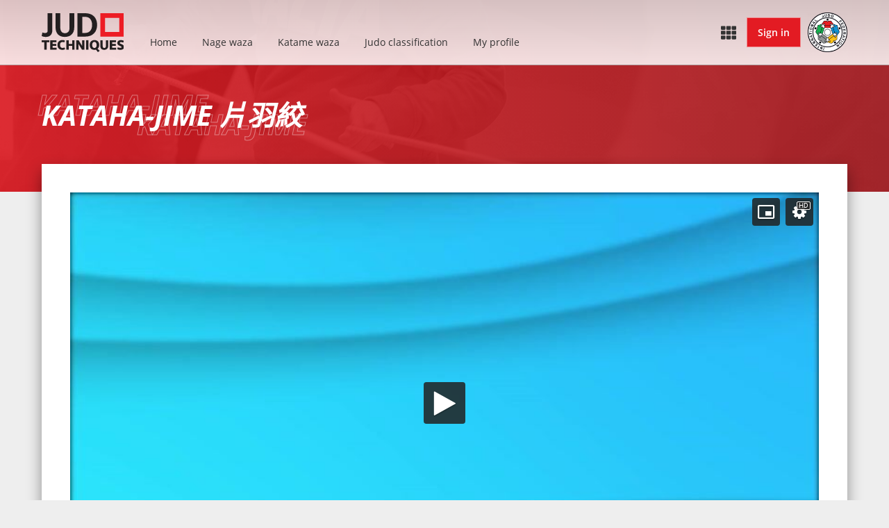

--- FILE ---
content_type: text/html; charset=UTF-8
request_url: https://judo.ijf.org/techniques/Kataha-jime
body_size: 15819
content:
<!DOCTYPE html>
<html lang="sl" style="height: 100%;" >
<head>
    <!-- Required meta tags always come first -->
    <meta charset="utf-8">
    <meta name="viewport" content="width=device-width, initial-scale=1, shrink-to-fit=no">
    <meta http-equiv="x-ua-compatible" content="ie=edge">

    <title>Judo techniques</title>

    <meta name="description" content="Explore Judo techniques!"/>
    <meta name="keywords"
          content="International Judo Federation, IJF, judo, techniques, elite athletes"/>

    <meta property="og:url" content="http://judo.ijf.org/techniques/Kataha-jime"/>
    <meta property="og:type" content="website"/>
    <meta property="og:title" content="Judo techniques"/>
    <meta property="og:description" content="Explore Judo techniques"/>
    <meta property="og:image" content="/imgs/IJF_Judo_banner.jpg"/>
            <link rel="stylesheet" href="/assets/b/css.06291079.css?v=v1664449028">
    
    <link rel="icon" href="/imgs/ijf-logo.png">
    <script src="https://cdn.jwplayer.com/libraries/z8pIuzta.js"></script>
    <script src="https://cdn.radiantmediatechs.com/rmp/7.8.2/js/rmp.min.js"></script>
    
    <script>
        var _CONF = {
            base_url: ''
        };

        //var JS_VARS = null;

        window.IJFPAGE = {
            _CONF: _CONF,
            TRANSL : [],
            USER : null
        };
        IJFPAGE.__waiters = [];
        IJFPAGE.startup = function(callback) {
            IJFPAGE.__waiters.push(callback);
        };
    </script>
        <!-- Global site tag (gtag.js) - Google Analytics -->
    <script async src="https://www.googletagmanager.com/gtag/js?id=UA-82052246-14"></script>
    <script>
        window.dataLayer = window.dataLayer || [];
        function gtag(){dataLayer.push(arguments);}
        gtag('js', new Date());

        gtag('config', 'UA-82052246-14');
    </script>

</head>
<body class="techniques ">

<header style="z-index: 10000;" class="component-header component-header--animable">
        <div class="component-header__headerlimit">
        <div class="component-header__headeritems">
            <div class="menulogo">
                <a class="menulogo__link" href="/">
                    <img src="/imgs/IJF_Judo_Techniques_Logo.svg">
                </a>
            </div>
            <div class="menuitems">
                <a href="/" class="menuitems__item ">Home</a>
                <a data-id_group="28" class="menuitems__item ">Nage waza</a>
                <a data-id_group="23" class="menuitems__item ">Katame waza</a>
                <a href="/classification" class="menuitems__item ">Judo classification</a>
                <a href="/myprofile/my_team" class="menuitems__item ">My profile</a>

                            </div>
            <div class="technique-map-container"></div>
            <div class="component-accountbar">
    <div class="accountbar__products">
        <svg aria-hidden="true" focusable="false" data-prefix="fas" data-icon="th" class="svg-inline--fa fa-th fa-w-16" role="img" xmlns="http://www.w3.org/2000/svg" viewBox="0 0 512 512"><path fill="currentColor" d="M149.333 56v80c0 13.255-10.745 24-24 24H24c-13.255 0-24-10.745-24-24V56c0-13.255 10.745-24 24-24h101.333c13.255 0 24 10.745 24 24zm181.334 240v-80c0-13.255-10.745-24-24-24H205.333c-13.255 0-24 10.745-24 24v80c0 13.255 10.745 24 24 24h101.333c13.256 0 24.001-10.745 24.001-24zm32-240v80c0 13.255 10.745 24 24 24H488c13.255 0 24-10.745 24-24V56c0-13.255-10.745-24-24-24H386.667c-13.255 0-24 10.745-24 24zm-32 80V56c0-13.255-10.745-24-24-24H205.333c-13.255 0-24 10.745-24 24v80c0 13.255 10.745 24 24 24h101.333c13.256 0 24.001-10.745 24.001-24zm-205.334 56H24c-13.255 0-24 10.745-24 24v80c0 13.255 10.745 24 24 24h101.333c13.255 0 24-10.745 24-24v-80c0-13.255-10.745-24-24-24zM0 376v80c0 13.255 10.745 24 24 24h101.333c13.255 0 24-10.745 24-24v-80c0-13.255-10.745-24-24-24H24c-13.255 0-24 10.745-24 24zm386.667-56H488c13.255 0 24-10.745 24-24v-80c0-13.255-10.745-24-24-24H386.667c-13.255 0-24 10.745-24 24v80c0 13.255 10.745 24 24 24zm0 160H488c13.255 0 24-10.745 24-24v-80c0-13.255-10.745-24-24-24H386.667c-13.255 0-24 10.745-24 24v80c0 13.255 10.745 24 24 24zM181.333 376v80c0 13.255 10.745 24 24 24h101.333c13.255 0 24-10.745 24-24v-80c0-13.255-10.745-24-24-24H205.333c-13.255 0-24 10.745-24 24z"></path></svg>
    </div>
            <a href="https://account.ijf.org/Account/Login?backTo=http://judo.ijf.org/techniques/Kataha-jime" class="btn btn--main-color btn--nowrap">Sign in</a>
    </div>




            <a class="ijf-logo" href="https://www.ijf.org" target="_blank">
                <img src="/imgs/ijf-logo.png">
            </a>
            <div class="page-content--contestbrowser__mobile-menu">
                <div>
                    <svg aria-hidden="true" data-prefix="fas" data-icon="bars" class="svg-inline--fa fa-bars fa-w-14" role="img" xmlns="http://www.w3.org/2000/svg" viewBox="0 0 448 512">
                        <path fill="currentColor" d="M16 132h416c8.837 0 16-7.163 16-16V76c0-8.837-7.163-16-16-16H16C7.163 60 0 67.163 0 76v40c0 8.837 7.163 16 16 16zm0 160h416c8.837 0 16-7.163 16-16v-40c0-8.837-7.163-16-16-16H16c-8.837 0-16 7.163-16 16v40c0 8.837 7.163 16 16 16zm0 160h416c8.837 0 16-7.163 16-16v-40c0-8.837-7.163-16-16-16H16c-8.837 0-16 7.163-16 16v40c0 8.837 7.163 16 16 16z"></path>
                    </svg>
                </div>
            </div>
        </div>
    </div>    


    <div class="component-dropdown component-dropdown--techniques">
        <div class="component-dropdown__level-1">
            <div class="component-dropdown__item">Te-waza</div>
            <div class="component-dropdown__item">Koshi-waza</div>
            <div class="component-dropdown__item">Ashi-waza</div>
            <div class="component-dropdown__item">Ma sutemi-waza</div>
            <div class="component-dropdown__item">Yoko sutemi-waza</div>
        </div>
        <div class="component-dropdown__level-2">
            <div class="component-dropdown__header">Group description</div>
            <div class="component-dropdown__links">
                <a href="" class="component-dropdown__links__item">Ippon soie nage</a>
                <a href="" class="component-dropdown__links__item">Kata seoi nage</a>
                <a href="" class="component-dropdown__links__item">...</a>
                <a href="" class="component-dropdown__links__item">..</a>
            </div>
        </div>
    </div>

    <div class="component-dropdown component-dropdown--products">
        <a class="product" href="https://www.ijf.org/">
            <div class="product__icon" style="background-image: url(/imgs/product_icons/IJF_product_icon_IJForg.png)"></div>
            <div class="product__name">IJF.org</div>
        </a>
        <a class="product" href="https://live.ijf.org/">
            <div class="product__icon" style="background-image: url(/imgs/product_icons/IJF_product_icon_Live.png)"></div>
            <div class="product__name">Live</div>
        </a>
        <a class="product" href="https://judobase.ijf.org/">
            <div class="product__icon" style="background-image: url(/imgs/product_icons/IJF_product_icon_Judobase.png)"></div>
            <div class="product__name">Judobase</div>
        </a>
        <a class="product" href="https://tokyo.ijf.org/">
            <div class="product__icon" style="background-image: url(/imgs/product_icons/IJF_product_icon_Throw_to_Tokyo.png)"></div>
            <div class="product__name">Throw to Tokyo 2020</div>
        </a>
        <a class="product" href="https://www.ijf.org/schools">
            <div class="product__icon" style="background-image: url(/imgs/product_icons/IJF_product_icon_Judo_in_schools.png)"></div>
            <div class="product__name">Judo in Schools</div>
        </a>
        <a class="product" href="https://tagger.ijf.org">
            <div class="product__icon" style="background-image: url(/imgs/product_icons/IJF_product_icon_Analyzer.png)"></div>
            <div class="product__name">Analyzer</div>
        </a>
        <a class="product" href="https://account.ijf.org/">
            <div class="product__icon" style="background-image: url(/imgs/product_icons/IJF_product_icon_Account.png)"></div>
            <div class="product__name">Account</div>
        </a>
        <a class="product" href="https://fit.ijf.org/">
            <div class="product__icon" style="background-image: url(/imgs/product_icons/IJF_product_icon_Fit.png)"></div>
            <div class="product__name">Fit</div>
        </a>
        <a class="product" href="https://veterans.ijf.org/">
            <div class="product__icon" style="background-image: url(/imgs/product_icons/IJF_product_icon_Veterans.png)"></div>
            <div class="product__name product__name--coming-soon">Veterans</div>
        </a>
        <a class="product" href="https://videos.ijf.org/">
            <div class="product__icon" style="background-image: url(/imgs/product_icons/IJF_product_icon_Videos.png)"></div>
            <div class="product__name product__name--coming-soon">Videos</div>
        </a>
        <a class="product" href="https://www.ijf.org/__travel_link">
            <div class="product__icon" style="background-image: url(/imgs/product_icons/IJF_product_icon_Travel.png)"></div>
            <div class="product__name product__name--coming-soon">Travel</div>
        </a>
                <a class="product">
            <div class="product__icon" style="background-image: url(/imgs/product_icons/IJF_product_icon_Tickets.png)"></div>
            <div class="product__name product__name--coming-soon">Shop</div>
        </a>

    </div>
    </header>

<main>
        <div class="page-header">
        <div class="page-header__background">
            <div class="page-header__background__image" style="background-image: url('/imgs/bg_athletes.jpg')"></div>
        </div>
        <div class="page-header__content">
            <div class="page-header__page-title offset-title offset-title--medium" data-title="Kataha-jime">    
                <span>Kataha-jime</span>  
                <span class="page-header__page-title-kanji">片羽絞</span>
            </div>
                    </div>
    </div>

    <div class="main-content main-content--with-page-header page--upload">
        <div class="content-box">
                       
                                                        <div class="video video16_9">

                        <div id="jw-video" class="video16_9__player"></div>
                        <script>
                            // jwplayer("jw-video").setup({
                            //     "file": "https://videodelivery.net/2400b55cfd17f3199d3a1800238c5242/manifest/video.m3u8",
                            //     "image": "https://videodelivery.net/2400b55cfd17f3199d3a1800238c5242/thumbnails/thumbnail.jpg?width=800",
                            // });

                            var rmp_settings = {
                                licenseKey: 'Kl8lc3F1MmVvZD9yb201ZGFzaXMzMGRiMEElXyo=',
                                src: {
                                    hls: "https://videodelivery.net/2400b55cfd17f3199d3a1800238c5242/manifest/video.m3u8"
                                },
                                width: 1280,
                                height: 720,
                                skin: 's1',
                                contentMetadata: {
                                    poster: [
                                        "https://videodelivery.net/2400b55cfd17f3199d3a1800238c5242/thumbnails/thumbnail.jpg?width=800"
                                    ]
                                }
                            };
                            const rmp = new RadiantMP('jw-video');
                            rmp.init(rmp_settings);
                        </script>
                    </div>
                
                
                    <div class="article-content" style="margin-top: 15px">
                        <div class="chunk chunk--summary">片羽絞 Kataha-jime (single-wing strangle) KHJ</div>
                            <div class="chunk chunk--rich_text_draft" id="c_farkk">
<p class="draft draft-block unstyled align-left">A strangle. From behind your opponent, reach your right arm around his neck to grip his left lapel, and slip your left hand under his left armpit and around the back of his neck, so that the back of your left hand is against the back of his neck, then strangle him by pulling with your right hand and pushing with your left hand.</p>

</div>
                    </div>

                
            
            
        </div>
    </div>

    <section class="most-used">
        <div class="wide-banner">
            <div class="wide-banner__background-image" style="background-image: url('/imgs/bg_athletes.jpg')"></div>
            <div class="container">
                <div class="wide-banner__actual_content">
                    <div class="wide-banner__texts">
                        <a class="offset-title offset-title--link" data-title="Most used by judoka" >                             Most used by judoka
                        </a>
                                                    <div class="wide-banner__subtitle">
                                No videos available!
                            </div>
                                            </div>
                </div>
            </div>
        </div>

        <div class="container container--offset container--slider">
            <div class="slider slider--native-on-mobile items--athletes">
            </div>
        </div>
    </section>

    <section class="competition-videos">
        <div class="wide-banner">
            <div class="wide-banner__background-image" style="background-image: url('/imgs/bg_athletes.jpg')"></div>
            <div class="container">
                <div class="wide-banner__actual_content">
                    <div class="wide-banner__texts">
                        <a class="offset-title offset-title--link" data-title="Competition videos" >                             Competition videos
                        </a>
                                                    <div class="wide-banner__subtitle">
                                Watch competition videos with Kataha-jime
                            </div>
                                            </div>
                </div>
            </div>
        </div>

        <div class="container container--offset container--slider">
            <div class="slider slider--native-on-mobile items--competitions">
            </div>
        </div>
    </section>

</main>

<div class="component-mobile-menu" style="z-index: 10005;">
    <div class="component-mobile-menu__content">
        <div class="component-mobile-menu__head">
            <div class="component-mobile-menu__head__exit">
                <svg aria-hidden="true" data-prefix="fas" data-icon="times" class="svg-inline--fa fa-times fa-w-11"
                        role="img" xmlns="http://www.w3.org/2000/svg" viewBox="0 0 352 512">
                    <path fill="currentColor"
                            d="M242.72 256l100.07-100.07c12.28-12.28 12.28-32.19 0-44.48l-22.24-22.24c-12.28-12.28-32.19-12.28-44.48 0L176 189.28 75.93 89.21c-12.28-12.28-32.19-12.28-44.48 0L9.21 111.45c-12.28 12.28-12.28 32.19 0 44.48L109.28 256 9.21 356.07c-12.28 12.28-12.28 32.19 0 44.48l22.24 22.24c12.28 12.28 32.2 12.28 44.48 0L176 322.72l100.07 100.07c12.28 12.28 32.2 12.28 44.48 0l22.24-22.24c12.28-12.28 12.28-32.19 0-44.48L242.72 256z"></path>
                </svg>
            </div>
            <div class="component-mobile-menu__head__logo">
                <img src="/imgs/IJF_Judo_Techniques_Logo.svg">
            </div>
                            <a href="https://account.ijf.org/Account/Login?backTo=http://judo.ijf.org/techniques/Kataha-jime" class="component-mobile-menu__item component-mobile-menu__item--sign-in">Sign in</a>
                    </div>

        <a href="/" class="component-mobile-menu__item ">
            <div class="component-mobile-menu__item__title">Home</div>
        </a>

                                    <div class="component-mobile-menu__item" onclick="toggle_technieque_mobile_menu(this)">
                    <div class="component-mobile-menu__item__title">Nage-waza</div>▾
                </div>
                <div class="component-mobile-menu__submenu ">
                                             <div class="component-mobile-menu__item" onclick="toggle_technieque_mobile_menu(this)">
                            <div class="component-mobile-menu__item__title">Te-waza</div>▾
                         </div>
                        <div class="component-mobile-menu__submenu ">
                                                            <a href="/techniques/Seoi-nage" class="component-mobile-menu__item ">
                                    <div class="component-mobile-menu__item__title">Seoi-nage</div>
                                </a>
                                                            <a href="/techniques/Ippon-seoi-nage" class="component-mobile-menu__item ">
                                    <div class="component-mobile-menu__item__title">Ippon-seoi-nage</div>
                                </a>
                                                            <a href="/techniques/Seoi-otoshi" class="component-mobile-menu__item ">
                                    <div class="component-mobile-menu__item__title">Seoi-otoshi</div>
                                </a>
                                                            <a href="/techniques/Tai-otoshi" class="component-mobile-menu__item ">
                                    <div class="component-mobile-menu__item__title">Tai-otoshi</div>
                                </a>
                                                            <a href="/techniques/Kata-Guruma" class="component-mobile-menu__item ">
                                    <div class="component-mobile-menu__item__title">Kata-Guruma</div>
                                </a>
                                                            <a href="/techniques/Sukui-nage" class="component-mobile-menu__item ">
                                    <div class="component-mobile-menu__item__title">Sukui-nage</div>
                                </a>
                                                            <a href="/techniques/Obi-otoshi" class="component-mobile-menu__item ">
                                    <div class="component-mobile-menu__item__title">Obi-otoshi</div>
                                </a>
                                                            <a href="/techniques/Uki-otoshi" class="component-mobile-menu__item ">
                                    <div class="component-mobile-menu__item__title">Uki-otoshi</div>
                                </a>
                                                            <a href="/techniques/Sumi-otoshi" class="component-mobile-menu__item ">
                                    <div class="component-mobile-menu__item__title">Sumi-otoshi</div>
                                </a>
                                                            <a href="/techniques/Yama-arashi" class="component-mobile-menu__item ">
                                    <div class="component-mobile-menu__item__title">Yama-arashi</div>
                                </a>
                                                            <a href="/techniques/Obi-tori-gaeshi" class="component-mobile-menu__item ">
                                    <div class="component-mobile-menu__item__title">Obi-tori-gaeshi</div>
                                </a>
                                                            <a href="/techniques/Morote-gari" class="component-mobile-menu__item ">
                                    <div class="component-mobile-menu__item__title">Morote-gari</div>
                                </a>
                                                            <a href="/techniques/Kuchiki-taoshi" class="component-mobile-menu__item ">
                                    <div class="component-mobile-menu__item__title">Kuchiki-taoshi</div>
                                </a>
                                                            <a href="/techniques/Kibishu-gaeshi" class="component-mobile-menu__item ">
                                    <div class="component-mobile-menu__item__title">Kibishu-gaeshi</div>
                                </a>
                                                            <a href="/techniques/Uchi-mata-sukashi" class="component-mobile-menu__item ">
                                    <div class="component-mobile-menu__item__title">Uchi-mata-sukashi</div>
                                </a>
                                                            <a href="/techniques/Ko-uchi-gaeshi" class="component-mobile-menu__item ">
                                    <div class="component-mobile-menu__item__title">Ko-uchi-gaeshi</div>
                                </a>
                                                    </div>
                                             <div class="component-mobile-menu__item" onclick="toggle_technieque_mobile_menu(this)">
                            <div class="component-mobile-menu__item__title">Koshi-waza</div>▾
                         </div>
                        <div class="component-mobile-menu__submenu ">
                                                            <a href="/techniques/Uki-goshi" class="component-mobile-menu__item ">
                                    <div class="component-mobile-menu__item__title">Uki-goshi</div>
                                </a>
                                                            <a href="/techniques/O-goshi" class="component-mobile-menu__item ">
                                    <div class="component-mobile-menu__item__title">O-goshi</div>
                                </a>
                                                            <a href="/techniques/Koshi-guruma" class="component-mobile-menu__item ">
                                    <div class="component-mobile-menu__item__title">Koshi-guruma</div>
                                </a>
                                                            <a href="/techniques/Tsurikomi-goshi" class="component-mobile-menu__item ">
                                    <div class="component-mobile-menu__item__title">Tsurikomi-goshi</div>
                                </a>
                                                            <a href="/techniques/Sode-tsurikomi-goshi" class="component-mobile-menu__item ">
                                    <div class="component-mobile-menu__item__title">Sode-tsurikomi-goshi</div>
                                </a>
                                                            <a href="/techniques/Harai-goshi" class="component-mobile-menu__item ">
                                    <div class="component-mobile-menu__item__title">Harai-goshi</div>
                                </a>
                                                            <a href="/techniques/Tsuri-goshi" class="component-mobile-menu__item ">
                                    <div class="component-mobile-menu__item__title">Tsuri-goshi</div>
                                </a>
                                                            <a href="/techniques/Hane-goshi" class="component-mobile-menu__item ">
                                    <div class="component-mobile-menu__item__title">Hane-goshi</div>
                                </a>
                                                            <a href="/techniques/Utsuri-goshi" class="component-mobile-menu__item ">
                                    <div class="component-mobile-menu__item__title">Utsuri-goshi</div>
                                </a>
                                                            <a href="/techniques/Ushiro-goshi" class="component-mobile-menu__item ">
                                    <div class="component-mobile-menu__item__title">Ushiro-goshi</div>
                                </a>
                                                    </div>
                                             <div class="component-mobile-menu__item" onclick="toggle_technieque_mobile_menu(this)">
                            <div class="component-mobile-menu__item__title">Ashi-waza</div>▾
                         </div>
                        <div class="component-mobile-menu__submenu ">
                                                            <a href="/techniques/De-ashi-harai" class="component-mobile-menu__item ">
                                    <div class="component-mobile-menu__item__title">De-ashi-harai</div>
                                </a>
                                                            <a href="/techniques/Hiza-guruma" class="component-mobile-menu__item ">
                                    <div class="component-mobile-menu__item__title">Hiza-guruma</div>
                                </a>
                                                            <a href="/techniques/Sasae-tsurikomi-ashi" class="component-mobile-menu__item ">
                                    <div class="component-mobile-menu__item__title">Sasae-tsurikomi-ashi</div>
                                </a>
                                                            <a href="/techniques/O-soto-gari" class="component-mobile-menu__item ">
                                    <div class="component-mobile-menu__item__title">O-soto-gari</div>
                                </a>
                                                            <a href="/techniques/O-uchi-gari" class="component-mobile-menu__item ">
                                    <div class="component-mobile-menu__item__title">O-uchi-gari</div>
                                </a>
                                                            <a href="/techniques/Ko-soto-gari" class="component-mobile-menu__item ">
                                    <div class="component-mobile-menu__item__title">Ko-soto-gari</div>
                                </a>
                                                            <a href="/techniques/Ko-uchi-gari" class="component-mobile-menu__item ">
                                    <div class="component-mobile-menu__item__title">Ko-uchi-gari</div>
                                </a>
                                                            <a href="/techniques/Okuri-ashi-harai" class="component-mobile-menu__item ">
                                    <div class="component-mobile-menu__item__title">Okuri-ashi-harai</div>
                                </a>
                                                            <a href="/techniques/Uchi-mata" class="component-mobile-menu__item ">
                                    <div class="component-mobile-menu__item__title">Uchi-mata</div>
                                </a>
                                                            <a href="/techniques/Ko-soto-gake" class="component-mobile-menu__item ">
                                    <div class="component-mobile-menu__item__title">Ko-soto-gake</div>
                                </a>
                                                            <a href="/techniques/Ashi-guruma" class="component-mobile-menu__item ">
                                    <div class="component-mobile-menu__item__title">Ashi-guruma</div>
                                </a>
                                                            <a href="/techniques/Harai-tsurikomi-ashi" class="component-mobile-menu__item ">
                                    <div class="component-mobile-menu__item__title">Harai-tsurikomi-ashi</div>
                                </a>
                                                            <a href="/techniques/O-guruma" class="component-mobile-menu__item ">
                                    <div class="component-mobile-menu__item__title">O-guruma</div>
                                </a>
                                                            <a href="/techniques/O-soto-guruma" class="component-mobile-menu__item ">
                                    <div class="component-mobile-menu__item__title">O-soto-guruma</div>
                                </a>
                                                            <a href="/techniques/O-soto-otoshi" class="component-mobile-menu__item ">
                                    <div class="component-mobile-menu__item__title">O-soto-otoshi</div>
                                </a>
                                                            <a href="/techniques/Tsubame-gaeshi" class="component-mobile-menu__item ">
                                    <div class="component-mobile-menu__item__title">Tsubame-gaeshi</div>
                                </a>
                                                            <a href="/techniques/O-soto-gaeshi" class="component-mobile-menu__item ">
                                    <div class="component-mobile-menu__item__title">O-soto-gaeshi</div>
                                </a>
                                                            <a href="/techniques/O-uchi-gaeshi" class="component-mobile-menu__item ">
                                    <div class="component-mobile-menu__item__title">O-uchi-gaeshi</div>
                                </a>
                                                            <a href="/techniques/Hane-goshi-gaeshi" class="component-mobile-menu__item ">
                                    <div class="component-mobile-menu__item__title">Hane-goshi-gaeshi</div>
                                </a>
                                                            <a href="/techniques/Harai-goshi-gaeshi" class="component-mobile-menu__item ">
                                    <div class="component-mobile-menu__item__title">Harai-goshi-gaeshi</div>
                                </a>
                                                            <a href="/techniques/Uchi-mata-gaeshi" class="component-mobile-menu__item ">
                                    <div class="component-mobile-menu__item__title">Uchi-mata-gaeshi</div>
                                </a>
                                                    </div>
                                             <div class="component-mobile-menu__item" onclick="toggle_technieque_mobile_menu(this)">
                            <div class="component-mobile-menu__item__title">Ma-Sutemi-waza</div>▾
                         </div>
                        <div class="component-mobile-menu__submenu ">
                                                            <a href="/techniques/Tomoe-nage" class="component-mobile-menu__item ">
                                    <div class="component-mobile-menu__item__title">Tomoe-nage</div>
                                </a>
                                                            <a href="/techniques/Sumi-gaeshi" class="component-mobile-menu__item ">
                                    <div class="component-mobile-menu__item__title">Sumi-gaeshi</div>
                                </a>
                                                            <a href="/techniques/Hikikomi-gaeshi" class="component-mobile-menu__item ">
                                    <div class="component-mobile-menu__item__title">Hikikomi-gaeshi</div>
                                </a>
                                                            <a href="/techniques/Tawara-gaeshi" class="component-mobile-menu__item ">
                                    <div class="component-mobile-menu__item__title">Tawara-gaeshi</div>
                                </a>
                                                            <a href="/techniques/Ura-nage" class="component-mobile-menu__item ">
                                    <div class="component-mobile-menu__item__title">Ura-nage</div>
                                </a>
                                                    </div>
                                             <div class="component-mobile-menu__item" onclick="toggle_technieque_mobile_menu(this)">
                            <div class="component-mobile-menu__item__title">Yoko-Sutemi-waza</div>▾
                         </div>
                        <div class="component-mobile-menu__submenu ">
                                                            <a href="/techniques/Yoko-otoshi" class="component-mobile-menu__item ">
                                    <div class="component-mobile-menu__item__title">Yoko-otoshi</div>
                                </a>
                                                            <a href="/techniques/Tani-otoshi" class="component-mobile-menu__item ">
                                    <div class="component-mobile-menu__item__title">Tani-otoshi</div>
                                </a>
                                                            <a href="/techniques/Hane-makikomi" class="component-mobile-menu__item ">
                                    <div class="component-mobile-menu__item__title">Hane-makikomi</div>
                                </a>
                                                            <a href="/techniques/Soto-makikomi" class="component-mobile-menu__item ">
                                    <div class="component-mobile-menu__item__title">Soto-makikomi</div>
                                </a>
                                                            <a href="/techniques/Uchi-makikomi" class="component-mobile-menu__item ">
                                    <div class="component-mobile-menu__item__title">Uchi-makikomi</div>
                                </a>
                                                            <a href="/techniques/Uki-waza" class="component-mobile-menu__item ">
                                    <div class="component-mobile-menu__item__title">Uki-waza</div>
                                </a>
                                                            <a href="/techniques/Yoko-wakare" class="component-mobile-menu__item ">
                                    <div class="component-mobile-menu__item__title">Yoko-wakare</div>
                                </a>
                                                            <a href="/techniques/Yoko-guruma" class="component-mobile-menu__item ">
                                    <div class="component-mobile-menu__item__title">Yoko-guruma</div>
                                </a>
                                                            <a href="/techniques/Yoko-gake" class="component-mobile-menu__item ">
                                    <div class="component-mobile-menu__item__title">Yoko-gake</div>
                                </a>
                                                            <a href="/techniques/Daki-wakare" class="component-mobile-menu__item ">
                                    <div class="component-mobile-menu__item__title">Daki-wakare</div>
                                </a>
                                                            <a href="/techniques/O-soto-makikomi" class="component-mobile-menu__item ">
                                    <div class="component-mobile-menu__item__title">O-soto-makikomi</div>
                                </a>
                                                            <a href="/techniques/Uchi-mata-makikomi" class="component-mobile-menu__item ">
                                    <div class="component-mobile-menu__item__title">Uchi-mata-makikomi</div>
                                </a>
                                                            <a href="/techniques/Harai-makikomi" class="component-mobile-menu__item ">
                                    <div class="component-mobile-menu__item__title">Harai-makikomi</div>
                                </a>
                                                            <a href="/techniques/Ko-uchi-makikomi" class="component-mobile-menu__item ">
                                    <div class="component-mobile-menu__item__title">Ko-uchi-makikomi</div>
                                </a>
                                                            <a href="/techniques/Kawazu-gake" class="component-mobile-menu__item ">
                                    <div class="component-mobile-menu__item__title">Kawazu-gake</div>
                                </a>
                                                    </div>
                                    </div>
                                                <div class="component-mobile-menu__item" onclick="toggle_technieque_mobile_menu(this)">
                    <div class="component-mobile-menu__item__title">Katame-waza</div>▾
                </div>
                <div class="component-mobile-menu__submenu component-mobile-menu__submenu--opened">
                                             <div class="component-mobile-menu__item" onclick="toggle_technieque_mobile_menu(this)">
                            <div class="component-mobile-menu__item__title">Osaekomi-waza</div>▾
                         </div>
                        <div class="component-mobile-menu__submenu ">
                                                            <a href="/techniques/Kesa-gatame" class="component-mobile-menu__item ">
                                    <div class="component-mobile-menu__item__title">Kesa-gatame</div>
                                </a>
                                                            <a href="/techniques/Kuzure-kesa-gatame" class="component-mobile-menu__item ">
                                    <div class="component-mobile-menu__item__title">Kuzure-kesa-gatame</div>
                                </a>
                                                            <a href="/techniques/Ushiro-kesa-gatame" class="component-mobile-menu__item ">
                                    <div class="component-mobile-menu__item__title">Ushiro-kesa-gatame</div>
                                </a>
                                                            <a href="/techniques/Kata-gatame" class="component-mobile-menu__item ">
                                    <div class="component-mobile-menu__item__title">Kata-gatame</div>
                                </a>
                                                            <a href="/techniques/Kami-shiho-gatame" class="component-mobile-menu__item ">
                                    <div class="component-mobile-menu__item__title">Kami-shiho-gatame</div>
                                </a>
                                                            <a href="/techniques/Kuzure-kami-shiho-gatame" class="component-mobile-menu__item ">
                                    <div class="component-mobile-menu__item__title">Kuzure-kami-shiho-gatame</div>
                                </a>
                                                            <a href="/techniques/Yoko-shiho-gatame" class="component-mobile-menu__item ">
                                    <div class="component-mobile-menu__item__title">Yoko-shiho-gatame</div>
                                </a>
                                                            <a href="/techniques/Tate-shiho-gatame" class="component-mobile-menu__item ">
                                    <div class="component-mobile-menu__item__title">Tate-shiho-gatame</div>
                                </a>
                                                            <a href="/techniques/Uki-gatame" class="component-mobile-menu__item ">
                                    <div class="component-mobile-menu__item__title">Uki-gatame</div>
                                </a>
                                                            <a href="/techniques/Ura-gatame" class="component-mobile-menu__item ">
                                    <div class="component-mobile-menu__item__title">Ura-gatame</div>
                                </a>
                                                    </div>
                                             <div class="component-mobile-menu__item" onclick="toggle_technieque_mobile_menu(this)">
                            <div class="component-mobile-menu__item__title">Shime-waza</div>▾
                         </div>
                        <div class="component-mobile-menu__submenu component-mobile-menu__submenu--opened">
                                                            <a href="/techniques/Nami-juji-jime" class="component-mobile-menu__item ">
                                    <div class="component-mobile-menu__item__title">Nami-juji-jime</div>
                                </a>
                                                            <a href="/techniques/Gyaku-juji-jime" class="component-mobile-menu__item ">
                                    <div class="component-mobile-menu__item__title">Gyaku-juji-jime</div>
                                </a>
                                                            <a href="/techniques/Kata-juji-jime" class="component-mobile-menu__item ">
                                    <div class="component-mobile-menu__item__title">Kata-juji-jime</div>
                                </a>
                                                            <a href="/techniques/Hadaka-jime" class="component-mobile-menu__item ">
                                    <div class="component-mobile-menu__item__title">Hadaka-jime</div>
                                </a>
                                                            <a href="/techniques/Okuri-eri-jime" class="component-mobile-menu__item ">
                                    <div class="component-mobile-menu__item__title">Okuri-eri-jime</div>
                                </a>
                                                            <a href="/techniques/Kataha-jime" class="component-mobile-menu__item component-mobile-menu__item--active">
                                    <div class="component-mobile-menu__item__title">Kataha-jime</div>
                                </a>
                                                            <a href="/techniques/Katate-jime" class="component-mobile-menu__item ">
                                    <div class="component-mobile-menu__item__title">Katate-jime</div>
                                </a>
                                                            <a href="/techniques/Ryote-jime" class="component-mobile-menu__item ">
                                    <div class="component-mobile-menu__item__title">Ryote-jime</div>
                                </a>
                                                            <a href="/techniques/Sode-guruma-jime" class="component-mobile-menu__item ">
                                    <div class="component-mobile-menu__item__title">Sode-guruma-jime</div>
                                </a>
                                                            <a href="/techniques/Tsukkomi-jime" class="component-mobile-menu__item ">
                                    <div class="component-mobile-menu__item__title">Tsukkomi-jime</div>
                                </a>
                                                            <a href="/techniques/Sankaku-jime" class="component-mobile-menu__item ">
                                    <div class="component-mobile-menu__item__title">Sankaku-jime</div>
                                </a>
                                                            <a href="/techniques/Do-jime" class="component-mobile-menu__item ">
                                    <div class="component-mobile-menu__item__title">Do-jime</div>
                                </a>
                                                    </div>
                                             <div class="component-mobile-menu__item" onclick="toggle_technieque_mobile_menu(this)">
                            <div class="component-mobile-menu__item__title">Kansetsu-waza</div>▾
                         </div>
                        <div class="component-mobile-menu__submenu ">
                                                            <a href="/techniques/Ude-garami" class="component-mobile-menu__item ">
                                    <div class="component-mobile-menu__item__title">Ude-garami</div>
                                </a>
                                                            <a href="/techniques/Juji-gatame" class="component-mobile-menu__item ">
                                    <div class="component-mobile-menu__item__title">Juji-gatame</div>
                                </a>
                                                            <a href="/techniques/Ude-gatame" class="component-mobile-menu__item ">
                                    <div class="component-mobile-menu__item__title">Ude-gatame</div>
                                </a>
                                                            <a href="/techniques/Hiza-gatame" class="component-mobile-menu__item ">
                                    <div class="component-mobile-menu__item__title">Hiza-gatame</div>
                                </a>
                                                            <a href="/techniques/Waki-gatame" class="component-mobile-menu__item ">
                                    <div class="component-mobile-menu__item__title">Waki-gatame</div>
                                </a>
                                                            <a href="/techniques/Hara-gatame" class="component-mobile-menu__item ">
                                    <div class="component-mobile-menu__item__title">Hara-gatame</div>
                                </a>
                                                            <a href="/techniques/Ashi-gatame" class="component-mobile-menu__item ">
                                    <div class="component-mobile-menu__item__title">Ashi-gatame</div>
                                </a>
                                                            <a href="/techniques/Te-gatame" class="component-mobile-menu__item ">
                                    <div class="component-mobile-menu__item__title">Te-gatame</div>
                                </a>
                                                            <a href="/techniques/Sankaku-gatame" class="component-mobile-menu__item ">
                                    <div class="component-mobile-menu__item__title">Sankaku-gatame</div>
                                </a>
                                                            <a href="/techniques/Ashi-garami" class="component-mobile-menu__item ">
                                    <div class="component-mobile-menu__item__title">Ashi-garami</div>
                                </a>
                                                    </div>
                                    </div>
                                                <a href="/classification" class="component-mobile-menu__item ">
            <div class="component-mobile-menu__item__title">Judo classification</div>
        </a>

        
        
        <div class="component-mobile-menu__separator"></div>


        
        <div class="component-mobile-menu__separator"></div>

        <div class="component-mobile-menu__product-group">
            <a class="component-mobile-menu__product" href="https://www.ijf.org/">
                <div class="component-mobile-menu__product__icon" style="background-image: url(/imgs/product_icons/IJF_product_icon_IJForg.png)"></div>
                <div class="component-mobile-menu__product__name">IJF.org</div>
            </a>
            <a class="component-mobile-menu__product" href="https://live.ijf.org/">
                <div class="component-mobile-menu__product__icon" style="background-image: url(/imgs/product_icons/IJF_product_icon_Live.png)"></div>
                <div class="component-mobile-menu__product__name">Live</div>
            </a>
            <a class="component-mobile-menu__product" href="https://judobase.ijf.org/">
                <div class="component-mobile-menu__product__icon" style="background-image: url(/imgs/product_icons/IJF_product_icon_Judobase.png)"></div>
                <div class="component-mobile-menu__product__name">Judobase</div>
            </a>
            <a class="component-mobile-menu__product" href="https://tokyo.ijf.org/">
                <div class="component-mobile-menu__product__icon" style="background-image: url(/imgs/product_icons/IJF_product_icon_Throw_to_Tokyo.png)"></div>
                <div class="component-mobile-menu__product__name">Throw to Tokyo</div>
            </a>
            <a class="component-mobile-menu__product" href="https://www.ijf.org/schools">
                <div class="component-mobile-menu__product__icon" style="background-image: url(/imgs/product_icons/IJF_product_icon_Judo_in_schools.png)"></div>
                <div class="component-mobile-menu__product__name">Judo in Schools</div>
            </a>
            <a class="component-mobile-menu__product" href="https://tagger.ijf.org">
                <div class="component-mobile-menu__product__icon" style="background-image: url(/imgs/product_icons/IJF_product_icon_Analyzer.png)"></div>
                <div class="component-mobile-menu__product__name">Analyzer</div>
            </a>
            <a class="component-mobile-menu__product" href="https://account.ijf.org/">
                <div class="component-mobile-menu__product__icon" style="background-image: url(/imgs/product_icons/IJF_product_icon_Account.png)"></div>
                <div class="component-mobile-menu__product__name">Account</div>
            </a>
            <a class="component-mobile-menu__product" href="https://fit.ijf.org/">
                <div class="component-mobile-menu__product__icon" style="background-image: url(/imgs/product_icons/IJF_product_icon_Fit.png)"></div>
                <div class="component-mobile-menu__product__name">Fit</div>
            </a>
            <a class="component-mobile-menu__product" href="https://veterans.ijf.org/">
                <div class="component-mobile-menu__product__icon" style="background-image: url(/imgs/product_icons/IJF_product_icon_Veterans.png)"></div>
                <div class="component-mobile-menu__product__name component-mobile-menu__product__name--coming-soon">Veterans</div>
            </a>
            <a class="component-mobile-menu__product" href="https://videos.ijf.org/">
                <div class="component-mobile-menu__product__icon" style="background-image: url(/imgs/product_icons/IJF_product_icon_Videos.png)"></div>
                <div class="component-mobile-menu__product__name component-mobile-menu__product__name--coming-soon">Videos</div>
            </a>
            <a class="component-mobile-menu__product" href="https://www.ijf.org/__travel_link">
                <div class="component-mobile-menu__product__icon" style="background-image: url(/imgs/product_icons/IJF_product_icon_Travel.png)"></div>
                <div class="component-mobile-menu__product__name component-mobile-menu__product__name--coming-soon">Travel</div>
            </a>
            <div class="component-mobile-menu__product">
                <div class="component-mobile-menu__product__icon" style="background-image: url(/imgs/product_icons/IJF_product_icon_Tickets.png)"></div>
                <div class="component-mobile-menu__product__name component-mobile-menu__product__name--coming-soon">Shop</div>
            </div>
        </div>
    </div>
</div>

<footer>
    <div class="sponsors">

        <div class="sponsors__container">
             <a class="" href="https://academy.ijf.org/">
                <img src="/imgs/ijf-academy-logo.png">
            </a>
        </div>

        <div class="sponsors__container">
                                                <a class="sponsors__sponsor" href="https://www.ijf.org/__travel_link" target="_blank">
                        <img src="https://res.cloudinary.com/duu3v9gfg/image/fetch/t_auto/https://78884ca60822a34fb0e6-082b8fd5551e97bc65e327988b444396.ssl.cf3.rackcdn.com/up/2021/09/travel_block-1631867386-1631867386.png">
                    </a>
                                                                <a class="sponsors__sponsor" href="https://www.taishansports.cn/" target="_blank">
                        <img src="https://res.cloudinary.com/duu3v9gfg/image/fetch/t_auto/https://78884ca60822a34fb0e6-082b8fd5551e97bc65e327988b444396.ssl.cf3.rackcdn.com/up/2021/03/taishan_block-1615287917-1615287917.png">
                    </a>
                                                                <a class="sponsors__sponsor" href="https://iconacapital.com/" target="_blank">
                        <img src="https://res.cloudinary.com/duu3v9gfg/image/fetch/t_auto/https://78884ca60822a34fb0e6-082b8fd5551e97bc65e327988b444396.ssl.cf3.rackcdn.com/up/2024/01/icona_capital_block_4.png">
                    </a>
                                                                <a class="sponsors__sponsor" href="https://cbhbank.com/" target="_blank">
                        <img src="https://res.cloudinary.com/duu3v9gfg/image/fetch/t_auto/https://78884ca60822a34fb0e6-082b8fd5551e97bc65e327988b444396.ssl.cf3.rackcdn.com/up/2025/03/cbh_block.png">
                    </a>
                                                                <a class="sponsors__sponsor" href="https://group.met.com/" target="_blank">
                        <img src="https://res.cloudinary.com/duu3v9gfg/image/fetch/t_auto/https://78884ca60822a34fb0e6-082b8fd5551e97bc65e327988b444396.ssl.cf3.rackcdn.com/up/2023/01/met_block-1674046970-1674046970.png">
                    </a>
                                                                <a class="sponsors__sponsor" href="https://www.otpbank.hu/portal/en/Home" target="_blank">
                        <img src="https://res.cloudinary.com/duu3v9gfg/image/fetch/t_auto/https://78884ca60822a34fb0e6-082b8fd5551e97bc65e327988b444396.ssl.cf3.rackcdn.com/up/2020/03/otpbank_block-1583922162-1583922162.png">
                    </a>
                                                                <a class="sponsors__sponsor" href="https://harvest-group.com/" target="_blank">
                        <img src="https://res.cloudinary.com/duu3v9gfg/image/fetch/t_auto/https://78884ca60822a34fb0e6-082b8fd5551e97bc65e327988b444396.ssl.cf3.rackcdn.com/up/2023/12/harves_group_block.png">
                    </a>
                                                                <a class="sponsors__sponsor" href="https://eng.impulsefitness.com/" target="_blank">
                        <img src="https://res.cloudinary.com/duu3v9gfg/image/fetch/t_auto/https://78884ca60822a34fb0e6-082b8fd5551e97bc65e327988b444396.ssl.cf3.rackcdn.com/up/2025/08/impulse_block_2.png">
                    </a>
                                                                <a class="sponsors__sponsor" href="https://ijf.org" target="_blank">
                        <img src="https://res.cloudinary.com/duu3v9gfg/image/fetch/t_auto/https://78884ca60822a34fb0e6-082b8fd5551e97bc65e327988b444396.ssl.cf3.rackcdn.com/up/2023/01/ijforg_block-1674046965-1674046965.png">
                    </a>
                                    </div>

        <div class="sponsors__container">
                                                                                                                                                                                                                                                                                </div>
    </div>
    <div class="footer2018">
        <div class="footer2018__holder">
            <div class="footer2018__legal">
                <div class="footer2018__copyright">Copyright © 2007-2020 International Judo Federation. All rights reserved.</div>
                <div class="footer2018__legal-links">
                    <a href="https://www.ijf.org/page/contact">Contact</a>
                    |
                    <a href="https://www.ijf.org/page/imprint">Imprint</a>
                    |
                    <a href="https://www.ijf.org/page/privacy">Privacy</a>
                    |
                    <a href="https://www.ijf.org/cookies">Cookies</a>
                                    </div>
            </div>
            <div class="footer2018__please-help">
                Please report any problems to <a href="/cdn-cgi/l/email-protection#3756535a5e59775e5d5119584550"><span class="__cf_email__" data-cfemail="38595c5551567851525e16574a5f">[email&#160;protected]</span></a>
            </div>
        </div>
    </div>
</footer>

    <script data-cfasync="false" src="/cdn-cgi/scripts/5c5dd728/cloudflare-static/email-decode.min.js"></script><script>

        IJFPAGE.startup(function() {

            $('[data-href]').on("click", function(){
                window.location = $(this).data('href');
                return false;
            });

            let athletes = [];
            let competitions = [{"name":"Lima World Championships Cadets Individuals 2024","external_id":"wc_cad2024","id_competition":"2736","id_tag":"223","cnt":"2"},{"name":"Grand Prix Zagreb 2016","external_id":"gp_cro2016","id_competition":"1341","id_tag":"223","cnt":"1"},{"name":"Cancun Grand Prix 2017","external_id":"gp_mex2017","id_competition":"1540","id_tag":"223","cnt":"1"},{"name":"Hohhot Grand Prix 2017","external_id":"gp_chn2017","id_competition":"1460","id_tag":"223","cnt":"1"},{"name":"World Championships Juniors & Teams 2017","external_id":"wc_jun2017","id_competition":"1464","id_tag":"223","cnt":"1"},{"name":"Zagreb Grand Prix 2018","external_id":"gp_cro2018","id_competition":"1587","id_tag":"223","cnt":"1"},{"name":"Tashkent Grand Prix 2018","external_id":"gp_uzb2018","id_competition":"1594","id_tag":"223","cnt":"1"},{"name":"D\u00fcsseldorf Grand Slam 2019","external_id":"gs_ger2019","id_competition":"1710","id_tag":"223","cnt":"1"},{"name":"Budapest Grand Prix 2019","external_id":"gp_hun2019","id_competition":"1747","id_tag":"223","cnt":"1"},{"name":"Osaka Grand Slam 2019","external_id":"gs_jpn2019","id_competition":"1764","id_tag":"223","cnt":"1"}];
            let id_tag = 223;


            if (athletes.length != 0) {

                athletes = athletes.map(a => {
                    a.view_href = '/athlete/'+ a.id_person + '/' + id_tag;
                    return a;
                });

                m.mount(document.querySelector('.items--athletes'), window.IJFPAGE.SLIDER_ATHLETES(athletes, 0));
            }

            if (competitions.length != 0) {
                m.mount(document.querySelector('.items--competitions'), window.IJFPAGE.SLIDER_COMPETITIONS(competitions));
            }

        });

    </script>

<script>
    main();

    function loadScript(src, done) {
        var js = document.createElement('script');
        js.src = src;
        js.onload = done;
        document.head.appendChild(js);
    }
    function main() {
        loadScript('/assets/b/javascript.e85c570d.js?v=v1664449028');
    }
</script>

<script type="text/javascript">
    IJFPAGE.startup(function() {
        document.querySelector('.technique-map-container').addEventListener('mouseleave', function(e){
            // IJFPAGE.TECHNIQUE_MAP_CLOSE_MENU();
            clearTimeout(IJFPAGE.TIMEOUTS.technique_map_container)
            IJFPAGE.TIMEOUTS.technique_map_container = setTimeout(function(){
                IJFPAGE.TECHNIQUE_MAP_CLOSE_MENU();
            }, 500)
        })

        document.querySelector('.technique-map-container').addEventListener('mouseenter', function(e){
            clearTimeout(IJFPAGE.TIMEOUTS.technique_map_container)
        })

        document.querySelectorAll('.menuitems__item[data-id_group]').forEach(el => {

            el.addEventListener('click', function (e) {

                e.stopPropagation();

                let offset = document.querySelector('.menuitems').offsetLeft + el.offsetLeft;
                document.querySelector('.technique-map-container').style.left = offset+'px'

                IJFPAGE.TECHNIQUE_MAP_UPDATE_GROUP(el.dataset['id_group'] * 1, 0, "223","27")
                for (let menu of document.getElementsByClassName("component-dropdown--opened")) {
                    menu.classList.remove('component-dropdown--opened');
                }
            })

            el.addEventListener('clickx', function (e) {
                // this.classList.remove('--active')
                e.stopPropagation();

                let offset = document.querySelector('.menuitems').offsetLeft + el.offsetLeft;
                document.querySelector('.technique-map-container').style.left = offset+'px'

                IJFPAGE.TECHNIQUE_MAP_UPDATE_GROUP(el.dataset['id_group'] * 1, 0, "223","27")
                IJFPAGE.CLOSE_SEARCH_TECHNIQUE_MENU();
                for (let menu of document.getElementsByClassName("component-dropdown--opened")) {
                    menu.classList.remove('component-dropdown--opened');
                }

            })

        })

        var technique_groups = [{"name":"Nage-waza","show_in_menu":1,"description":"Techniques in which the opponent is thrown. Kodokan judo includes (since 1st April 2017) 68 official throwing techniques and is divided in tachi-waza (standing techniques) and sutemi-waza (sacrifice techniques). Tachi-waza includes te-waza (16 hand techniques), koshi-waza (10 hip techniques) and ashi-waza (21 foot and leg techniques). Sutemi-waza includes ma-sutemi-waza (5 supine or rear sacrifice techniques) and yoko-sutemi-waza (16 side sacrifice techniques).","id_group":28,"sub":[{"name":"Te-waza","description":"Classification for throwing techniques in which the use of the hand play a central role. Since 1st April 2017 Kodokan Judo Classification includes 16 official hand techniques.","slug_name":"te-waza","id_group":33,"sub":[{"name":"Seoi-nage","id_tag":"280","id_group":"33","public":"1","code_short":"seoi_nage","id_groups":"28 \/ 33 \/ 97 \/ 98","groups":"Nage-waza \/ Te-waza \/ Score Event Tags \/ Positive score tags","id_article":"2122","id_video":"4ccd4ef59896bf5985b20b5a5910c439","animation_id_video":"be39f6ff29dc66a86a816cf79cdfb17a","kanji_name":"\u80cc\u8ca0\u6295","english_name":"shoulder throw","short":"SON","forbidden":"0","order_num":"101","column_class":"1","id_groups_parsed":[28,33,97,98]},{"name":"Ippon-seoi-nage","id_tag":"273","id_group":"33","public":"1","code_short":"ippon_seoi_nage","id_groups":"28 \/ 33 \/ 97 \/ 98","groups":"Nage-waza \/ Te-waza \/ Score Event Tags \/ Positive score tags","id_article":"2123","id_video":"25d6aff30279f02467574387b89fa1e4","animation_id_video":"2e6418fc4001c458d1e91fffc8de2524","kanji_name":"\u672c\u80cc\u8ca0\u6295","english_name":"one-armed shoulder throw","short":"ISN","forbidden":"0","order_num":"102","column_class":"1","id_groups_parsed":[28,33,97,98]},{"name":"Seoi-otoshi","id_tag":"281","id_group":"33","public":"1","code_short":"seoi_otoshi","id_groups":"28 \/ 33 \/ 97 \/ 98","groups":"Nage-waza \/ Te-waza \/ Score Event Tags \/ Positive score tags","id_article":"2124","id_video":"db3f149df160fe5741287647058b43e8","animation_id_video":"f28f9a53a11a2b86e41fe24a52b3c384","kanji_name":"\u80cc\u8ca0\u843d","english_name":"dropping shoulder throw","short":"SOO","forbidden":"0","order_num":"103","column_class":"1","id_groups_parsed":[28,33,97,98]},{"name":"Tai-otoshi","id_tag":"284","id_group":"33","public":"1","code_short":"tai_otoshi","id_groups":"28 \/ 33 \/ 97 \/ 98","groups":"Nage-waza \/ Te-waza \/ Score Event Tags \/ Positive score tags","id_article":"2125","id_video":"754a8a45393c2050132cfc354480c0d7","animation_id_video":"433c5517ebc675918797cbb5bfdbe49b","kanji_name":"\u4f53\u843d","english_name":"body drop","short":"TOS","forbidden":"0","order_num":"104","column_class":"1","id_groups_parsed":[28,33,97,98]},{"name":"Kata-Guruma","id_tag":"274","id_group":"33","public":"1","code_short":"kata_guruma","id_groups":"28 \/ 33 \/ 97 \/ 98","groups":"Nage-waza \/ Te-waza \/ Score Event Tags \/ Positive score tags","id_article":"2126","id_video":"8a34dc64ce6bdf4d0bb7803e5768fa92","animation_id_video":"17dda47a25852db25962eebeac459e1d","kanji_name":"\u80a9\u8eca","english_name":"shoulder wheel","short":"KGU","forbidden":"0","order_num":"105","column_class":"1","id_groups_parsed":[28,33,97,98]},{"name":"Sukui-nage","id_tag":"282","id_group":"33","public":"1","code_short":"sukui_nage","id_groups":"28 \/ 33 \/ 97 \/ 98","groups":"Nage-waza \/ Te-waza \/ Score Event Tags \/ Positive score tags","id_article":"2127","id_video":"653ce415ffda2a1de5aa180bd497419a","animation_id_video":"b074fcdabeaca61b00bd9a9d379a8e77","kanji_name":"\u63ac\u6295","english_name":"scooping throw","short":"SUK","forbidden":"0","order_num":"106","column_class":"1","id_groups_parsed":[28,33,97,98]},{"name":"Obi-otoshi","id_tag":"279","id_group":"33","public":"1","code_short":"obi_otoshi","id_groups":"28 \/ 33 \/ 97 \/ 98","groups":"Nage-waza \/ Te-waza \/ Score Event Tags \/ Positive score tags","id_article":"2128","id_video":"1e9f928400f9d87eb091ef722ca1e813","animation_id_video":null,"kanji_name":"\u5e2f\u843d","english_name":"belt drop","short":"OOS","forbidden":"0","order_num":"107","column_class":"2","id_groups_parsed":[28,33,97,98]},{"name":"Uki-otoshi","id_tag":"287","id_group":"33","public":"1","code_short":"uki_otoshi","id_groups":"28 \/ 33 \/ 97 \/ 98","groups":"Nage-waza \/ Te-waza \/ Score Event Tags \/ Positive score tags","id_article":"2129","id_video":"3fafebb81103fdaf347517992199fef2","animation_id_video":"542243b6e5ebf89e32c4b5ffbe053d50","kanji_name":"\u6d6e\u843d","english_name":"floating drop","short":"UOT","forbidden":"0","order_num":"108","column_class":"2","id_groups_parsed":[28,33,97,98]},{"name":"Sumi-otoshi","id_tag":"283","id_group":"33","public":"1","code_short":"sumi_otoshi","id_groups":"28 \/ 33 \/ 97 \/ 98","groups":"Nage-waza \/ Te-waza \/ Score Event Tags \/ Positive score tags","id_article":"2130","id_video":"80d191142dc94cc722f43eefcf40409f","animation_id_video":"c56b3e44edd160a591f8738c3da6af82","kanji_name":"\u9685\u843d","english_name":"corner drop","short":"SOT","forbidden":"0","order_num":"109","column_class":"2","id_groups_parsed":[28,33,97,98]},{"name":"Yama-arashi","id_tag":"288","id_group":"33","public":"1","code_short":"yama_arashi","id_groups":"28 \/ 33 \/ 97 \/ 98","groups":"Nage-waza \/ Te-waza \/ Score Event Tags \/ Positive score tags","id_article":"2131","id_video":"7adc67a4cd107a60e9d34cecef251645","animation_id_video":null,"kanji_name":"\u5c71\u5d50","english_name":"mountain storm","short":"YAS","forbidden":"0","order_num":"110","column_class":"2","id_groups_parsed":[28,33,97,98]},{"name":"Obi-tori-gaeshi","id_tag":"289","id_group":"33","public":"1","code_short":"obi_tori_gaeshi","id_groups":"28 \/ 33 \/ 97 \/ 98","groups":"Nage-waza \/ Te-waza \/ Score Event Tags \/ Positive score tags","id_article":"2132","id_video":"8598342db580a0eed3558ffb85fd55e5","animation_id_video":null,"kanji_name":"\u5e2f\u53d6\u8fd4","english_name":"belt-grab throw","short":"OTG","forbidden":"0","order_num":"111","column_class":"2","id_groups_parsed":[28,33,97,98]},{"name":"Morote-gari","id_tag":"278","id_group":"33","public":"1","code_short":"morote_gari","id_groups":"28 \/ 33 \/ 97 \/ 98","groups":"Nage-waza \/ Te-waza \/ Score Event Tags \/ Positive score tags","id_article":"2133","id_video":"dca596960905e6b2959105bd47478fc9","animation_id_video":null,"kanji_name":"\u53cc\u624b\u5208","english_name":"two-handed reap","short":"MGA","forbidden":"0","order_num":"112","column_class":"3","id_groups_parsed":[28,33,97,98]},{"name":"Kuchiki-taoshi","id_tag":"277","id_group":"33","public":"1","code_short":"kuchiki_taoshi","id_groups":"28 \/ 33 \/ 97 \/ 98","groups":"Nage-waza \/ Te-waza \/ Score Event Tags \/ Positive score tags","id_article":"2134","id_video":"77527eed4a35daa83392eefd40829717","animation_id_video":null,"kanji_name":"\u673d\u6728\u5012","english_name":"one-handed throw-down","short":"KTA","forbidden":"0","order_num":"113","column_class":"3","id_groups_parsed":[28,33,97,98]},{"name":"Kibishu-gaeshi","id_tag":"275","id_group":"33","public":"1","code_short":"kibishu_gaeshi","id_groups":"28 \/ 33 \/ 97 \/ 98","groups":"Nage-waza \/ Te-waza \/ Score Event Tags \/ Positive score tags","id_article":"2135","id_video":"ca838d8b8af8b15b8d5e2200d1588a35","animation_id_video":null,"kanji_name":"\u8e35\u8fd4","english_name":"heel trip","short":"KIG","forbidden":"0","order_num":"114","column_class":"3","id_groups_parsed":[28,33,97,98]},{"name":"Uchi-mata-sukashi","id_tag":"286","id_group":"33","public":"1","code_short":"uchi_mata_sukashi","id_groups":"28 \/ 33 \/ 97 \/ 98","groups":"Nage-waza \/ Te-waza \/ Score Event Tags \/ Positive score tags","id_article":"2136","id_video":"3c241a45d30225df9ba14f204dca994c","animation_id_video":null,"kanji_name":"\u5185\u80a1\u3059\u304b\u3057","english_name":"inner thigh reaping throw slip","short":"UMS","forbidden":"0","order_num":"115","column_class":"3","id_groups_parsed":[28,33,97,98]},{"name":"Ko-uchi-gaeshi","id_tag":"276","id_group":"33","public":"1","code_short":"ko_uchi_gaeshi","id_groups":"28 \/ 33 \/ 97 \/ 98","groups":"Nage-waza \/ Te-waza \/ Score Event Tags \/ Positive score tags","id_article":"2137","id_video":"3cfec648e7874387b6a7ed264f23c403","animation_id_video":null,"kanji_name":"\u5c0f\u5185\u8fd4","english_name":"small inner reaping throw counter","short":"KOU","forbidden":"0","order_num":"116","column_class":"3","id_groups_parsed":[28,33,97,98]}]},{"name":"Koshi-waza","description":"Classification for throwing techniques in which the use of the waist and hips plays a central role. Since 1st April 2017 Kodokan Judo Classification includes 10 official hip techniques.","slug_name":"te-waza","id_group":30,"sub":[{"name":"Uki-goshi","id_tag":"264","id_group":"30","public":"1","code_short":"uki_goshi","id_groups":"28 \/ 30 \/ 97 \/ 98","groups":"Nage-waza \/ Koshi-waza \/ Score Event Tags \/ Positive score tags","id_article":"2138","id_video":"935371de0122238c26ab24cf572abb40","animation_id_video":"3a4f627f3007dfd8311381d092788568","kanji_name":"\u6d6e\u8170","english_name":"floating hip throw","short":"UGO","forbidden":"0","order_num":"201","column_class":"1","id_groups_parsed":[28,30,97,98]},{"name":"O-goshi","id_tag":"260","id_group":"30","public":"1","code_short":"o_goshi","id_groups":"28 \/ 30 \/ 97 \/ 98","groups":"Nage-waza \/ Koshi-waza \/ Score Event Tags \/ Positive score tags","id_article":"2139","id_video":"5d79770615a23bade0be05c407386b39","animation_id_video":"7059f73258a1f76080953ebd21853cf2","kanji_name":"\u5927\u8170","english_name":"large hip throw","short":"OGO","forbidden":"0","order_num":"202","column_class":"1","id_groups_parsed":[28,30,97,98]},{"name":"Koshi-guruma","id_tag":"258","id_group":"30","public":"1","code_short":"koshi_guruma","id_groups":"28 \/ 30 \/ 97 \/ 98","groups":"Nage-waza \/ Koshi-waza \/ Score Event Tags \/ Positive score tags","id_article":"2140","id_video":"82940da05338d4b0b2d8bedf3990c317","animation_id_video":"de0d7e5a0174471e771741d70076a1eb","kanji_name":"\u8170\u8eca","english_name":"hip wheel","short":"KOG","forbidden":"0","order_num":"203","column_class":"1","id_groups_parsed":[28,30,97,98]},{"name":"Tsurikomi-goshi","id_tag":"263","id_group":"30","public":"1","code_short":"tsurikomi_goshi","id_groups":"28 \/ 30 \/ 97 \/ 98","groups":"Nage-waza \/ Koshi-waza \/ Score Event Tags \/ Positive score tags","id_article":"2141","id_video":"91676cb99d1bdaca487a9564d9d8dbbe","animation_id_video":"7db0b8d584356a40a1f63113c67b2920","kanji_name":"\u91e3\u8fbc\u8170","english_name":"lift-pull hip throw","short":"TKG","forbidden":"0","order_num":"204","column_class":"1","id_groups_parsed":[28,30,97,98]},{"name":"Sode-tsurikomi-goshi","id_tag":"261","id_group":"30","public":"1","code_short":"sode_tsurikomi_goshi","id_groups":"28 \/ 30 \/ 97 \/ 98","groups":"Nage-waza \/ Koshi-waza \/ Score Event Tags \/ Positive score tags","id_article":"2142","id_video":"1cd74d5d0cf926f5399567dd351c0cf4","animation_id_video":"e43cd23eb561c17c79a58fb34b994043","kanji_name":"\u8896\u91e3\u8fbc\u8170","english_name":"sleeve lift-pull hip throw","short":"STG","forbidden":"0","order_num":"205","column_class":"1","id_groups_parsed":[28,30,97,98]},{"name":"Harai-goshi","id_tag":"257","id_group":"30","public":"1","code_short":"harai_goshi","id_groups":"28 \/ 30 \/ 97 \/ 98","groups":"Nage-waza \/ Koshi-waza \/ Score Event Tags \/ Positive score tags","id_article":"2143","id_video":"8dff77f707c493341562c6ea14f3ec6d","animation_id_video":null,"kanji_name":"\u6255\u8170","english_name":"hip sweep","short":"HRG","forbidden":"0","order_num":"206","column_class":"2","id_groups_parsed":[28,30,97,98]},{"name":"Tsuri-goshi","id_tag":"262","id_group":"30","public":"1","code_short":"tsuri_goshi","id_groups":"28 \/ 30 \/ 97 \/ 98","groups":"Nage-waza \/ Koshi-waza \/ Score Event Tags \/ Positive score tags","id_article":"2144","id_video":"3b5b9714c4c1a3ea52e6120d99e52734","animation_id_video":"d7c6e02eb64699bc4955a805bc2e5db4","kanji_name":"\u91e3\u8170","english_name":"lifting hip throw","short":"TGO","forbidden":"0","order_num":"207","column_class":"2","id_groups_parsed":[28,30,97,98]},{"name":"Hane-goshi","id_tag":"256","id_group":"30","public":"1","code_short":"hane_goshi","id_groups":"28 \/ 30 \/ 97 \/ 98","groups":"Nage-waza \/ Koshi-waza \/ Score Event Tags \/ Positive score tags","id_article":"2145","id_video":"e276f0dd3f0040538f073ccfeb7b2b46","animation_id_video":null,"kanji_name":"\u8df3\u8170","english_name":"hip spring","short":"HNG","forbidden":"0","order_num":"208","column_class":"2","id_groups_parsed":[28,30,97,98]},{"name":"Utsuri-goshi","id_tag":"266","id_group":"30","public":"1","code_short":"utsuri_goshi","id_groups":"28 \/ 30 \/ 97 \/ 98","groups":"Nage-waza \/ Koshi-waza \/ Score Event Tags \/ Positive score tags","id_article":"2146","id_video":"c40ef4cdd903166041ded48076d30d05","animation_id_video":"ea243b79a03fcdf5670c9618772096b9","kanji_name":"\u79fb\u8170","english_name":"hip transfer","short":"UTS","forbidden":"0","order_num":"209","column_class":"2","id_groups_parsed":[28,30,97,98]},{"name":"Ushiro-goshi","id_tag":"265","id_group":"30","public":"1","code_short":"ushiro_goshi","id_groups":"28 \/ 30 \/ 97 \/ 98","groups":"Nage-waza \/ Koshi-waza \/ Score Event Tags \/ Positive score tags","id_article":"2147","id_video":"77f38b843585665b51843ab545cdde04","animation_id_video":null,"kanji_name":"\u5f8c\u8170","english_name":"back hip throw","short":"USH","forbidden":"0","order_num":"210","column_class":"2","id_groups_parsed":[28,30,97,98]}]},{"name":"Ashi-waza","description":"Classification for throwing techniques in which the use of the feet and\/or legs plays the central role. Kodokan Judo Classification includes 21 official foot and leg techniques.","id_group":29,"sub":[{"name":"De-ashi-harai","id_tag":"234","id_group":"29","public":"1","code_short":"de_ashi_harai","id_groups":"28 \/ 29 \/ 97 \/ 98","groups":"Nage-waza \/ Ashi-waza \/ Score Event Tags \/ Positive score tags","id_article":"2148","id_video":"97b35ccce1d881829fa643bb2eda76ef","animation_id_video":"e0d42ee38d328938b61643bc4bf605ea","kanji_name":"\u51fa\u8db3\u6255","english_name":"forward foot sweep","short":"DAB","forbidden":"0","order_num":"301","column_class":"1","id_groups_parsed":[28,29,97,98]},{"name":"Hiza-guruma","id_tag":"238","id_group":"29","public":"1","code_short":"hiza_guruma","id_groups":"28 \/ 29 \/ 97 \/ 98","groups":"Nage-waza \/ Ashi-waza \/ Score Event Tags \/ Positive score tags","id_article":"2149","id_video":"91cc5444676bd2f65bcc55e37e47a0b6","animation_id_video":"ae6204ac876a538b315b79e67fb0ba62","kanji_name":"\u819d\u8eca","english_name":"knee wheel","short":"HIZ","forbidden":"0","order_num":"302","column_class":"1","id_groups_parsed":[28,29,97,98]},{"name":"Sasae-tsurikomi-ashi","id_tag":"252","id_group":"29","public":"1","code_short":"sasae_tsurikomi_ashi","id_groups":"28 \/ 29 \/ 97 \/ 98","groups":"Nage-waza \/ Ashi-waza \/ Score Event Tags \/ Positive score tags","id_article":"2150","id_video":"7532ca8438da4c4aa2d56b6560dd9072","animation_id_video":"2baa11eb8ecd45ea5967467398b0ae9a","kanji_name":"\u652f\u91e3\u8fbc\u8db3","english_name":"supporting-foot lift-pull throw","short":"STA","forbidden":"0","order_num":"303","column_class":"1","id_groups_parsed":[28,29,97,98]},{"name":"O-soto-gari","id_tag":"245","id_group":"29","public":"1","code_short":"o_soto_gari","id_groups":"28 \/ 29 \/ 97 \/ 98","groups":"Nage-waza \/ Ashi-waza \/ Score Event Tags \/ Positive score tags","id_article":"2151","id_video":"0aed18c090005dd0a9cdbff8a3faf8de","animation_id_video":"9632902100e8558a940e685b52127186","kanji_name":"\u5927\u5916\u5208","english_name":"large outer reap","short":"OSG","forbidden":"0","order_num":"304","column_class":"1","id_groups_parsed":[28,29,97,98]},{"name":"O-uchi-gari","id_tag":"250","id_group":"29","public":"1","code_short":"o_uchi_gari","id_groups":"28 \/ 29 \/ 97 \/ 98","groups":"Nage-waza \/ Ashi-waza \/ Score Event Tags \/ Positive score tags","id_article":"2152","id_video":"63c1128f7f307c338fcc1f2146bfd1de","animation_id_video":"e182df38cafecb748433f32226fe7be0","kanji_name":"\u5927\u5185\u5208","english_name":"large inner reap","short":"OUG","forbidden":"0","order_num":"305","column_class":"1","id_groups_parsed":[28,29,97,98]},{"name":"Ko-soto-gari","id_tag":"241","id_group":"29","public":"1","code_short":"ko_soto_gari","id_groups":"28 \/ 29 \/ 97 \/ 98","groups":"Nage-waza \/ Ashi-waza \/ Score Event Tags \/ Positive score tags","id_article":"2153","id_video":"bd19959e4439854765dc136625346ddd","animation_id_video":"0b92a613a5198490ae2b9a75bb687d07","kanji_name":"\u5c0f\u5916\u5208","english_name":"small outer reap","short":"KSG","forbidden":"0","order_num":"306","column_class":"1","id_groups_parsed":[28,29,97,98]},{"name":"Ko-uchi-gari","id_tag":"242","id_group":"29","public":"1","code_short":"ko_uchi_gari","id_groups":"28 \/ 29 \/ 97 \/ 98","groups":"Nage-waza \/ Ashi-waza \/ Score Event Tags \/ Positive score tags","id_article":"2154","id_video":"096dc8ac756cfc59f4a03afcf0d1aedb","animation_id_video":"91b0fe110f9dc814ab88a99e17aaca6c","kanji_name":"\u5c0f\u5185\u5208","english_name":"small inner reap","short":"KUG","forbidden":"0","order_num":"307","column_class":"1","id_groups_parsed":[28,29,97,98]},{"name":"Okuri-ashi-harai","id_tag":"251","id_group":"29","public":"1","code_short":"okuri_ashi_harai","id_groups":"28 \/ 29 \/ 97 \/ 98","groups":"Nage-waza \/ Ashi-waza \/ Score Event Tags \/ Positive score tags","id_article":"2155","id_video":"151c6880690fd8725edf2e8b5b09c4b6","animation_id_video":"08e2612dbccecc002beb641640eec729","kanji_name":"\u9001\u8db3\u6255","english_name":"foot sweep","short":"OAB","forbidden":"0","order_num":"308","column_class":"2","id_groups_parsed":[28,29,97,98]},{"name":"Uchi-mata","id_tag":"254","id_group":"29","public":"1","code_short":"uchi_mata","id_groups":"28 \/ 29 \/ 97 \/ 98","groups":"Nage-waza \/ Ashi-waza \/ Score Event Tags \/ Positive score tags","id_article":"2156","id_video":"878b02c84286b941ce5e32014386b253","animation_id_video":"d85b2715023bb566684ea5ac60a18436","kanji_name":"\u5185\u80a1","english_name":"inner thigh reaping throw","short":"UMA","forbidden":"0","order_num":"309","column_class":"2","id_groups_parsed":[28,29,97,98]},{"name":"Ko-soto-gake","id_tag":"240","id_group":"29","public":"1","code_short":"ko_soto_gake","id_groups":"28 \/ 29 \/ 97 \/ 98","groups":"Nage-waza \/ Ashi-waza \/ Score Event Tags \/ Positive score tags","id_article":"2157","id_video":"fbe72dd5a877edd89603bb744b69d763","animation_id_video":"b9f3a674657907f0c867803832d203ce","kanji_name":"\u5c0f\u5916\u639b","english_name":"small outer hook","short":"KSK","forbidden":"0","order_num":"310","column_class":"2","id_groups_parsed":[28,29,97,98]},{"name":"Ashi-guruma","id_tag":"233","id_group":"29","public":"1","code_short":"ashi_guruma","id_groups":"28 \/ 29 \/ 97 \/ 98","groups":"Nage-waza \/ Ashi-waza \/ Score Event Tags \/ Positive score tags","id_article":"2158","id_video":"1105256946fa51d7c34f9c229deed7af","animation_id_video":"0c0db43af60e78bd8e1f28abd15ddd70","kanji_name":"\u8db3\u8eca","english_name":"leg wheel","short":"AGU","forbidden":"0","order_num":"311","column_class":"2","id_groups_parsed":[28,29,97,98]},{"name":"Harai-tsurikomi-ashi","id_tag":"237","id_group":"29","public":"1","code_short":"harai_tsurikomi_ashi","id_groups":"28 \/ 29 \/ 97 \/ 98","groups":"Nage-waza \/ Ashi-waza \/ Score Event Tags \/ Positive score tags","id_article":"2159","id_video":"7a1d424f0151766d6a204bcb5ef3de7e","animation_id_video":"9d33533a1cf59e86aa313165a7c2a3ac","kanji_name":"\u6255\u91e3\u8fbc\u8db3","english_name":"lift-pull foot sweep","short":"HTA","forbidden":"0","order_num":"312","column_class":"2","id_groups_parsed":[28,29,97,98]},{"name":"O-guruma","id_tag":"243","id_group":"29","public":"1","code_short":"o_guruma","id_groups":"28 \/ 29 \/ 97 \/ 98","groups":"Nage-waza \/ Ashi-waza \/ Score Event Tags \/ Positive score tags","id_article":"2160","id_video":"13a936688ebef83edae96597f37808da","animation_id_video":"7ada492daf0439d15c88b120b9882dd3","kanji_name":"\u5927\u8eca","english_name":"large wheel","short":"OGU","forbidden":"0","order_num":"313","column_class":"2","id_groups_parsed":[28,29,97,98]},{"name":"O-soto-guruma","id_tag":"246","id_group":"29","public":"1","code_short":"o_soto_guruma","id_groups":"28 \/ 29 \/ 97 \/ 98","groups":"Nage-waza \/ Ashi-waza \/ Score Event Tags \/ Positive score tags","id_article":"2161","id_video":"6f978a8d4f0463b40749259038836aad","animation_id_video":"29a8e59bc29c13bb37d58d92d03fb561","kanji_name":"\u5927\u5916\u8eca","english_name":"large outer wheel","short":"OGR","forbidden":"0","order_num":"314","column_class":"2","id_groups_parsed":[28,29,97,98]},{"name":"O-soto-otoshi","id_tag":"248","id_group":"29","public":"1","code_short":"o_soto_otoshi","id_groups":"28 \/ 29 \/ 97 \/ 98","groups":"Nage-waza \/ Ashi-waza \/ Score Event Tags \/ Positive score tags","id_article":"2162","id_video":"75db487d41d0b4886ddbcec49d32a37d","animation_id_video":"e79b8c088bac8399c6e230e087b6f9d1","kanji_name":"\u5927\u5916\u843d","english_name":"large outer drop","short":"OSO","forbidden":"0","order_num":"315","column_class":"3","id_groups_parsed":[28,29,97,98]},{"name":"Tsubame-gaeshi","id_tag":"253","id_group":"29","public":"1","code_short":"tsubame_gaeshi","id_groups":"28 \/ 29 \/ 97 \/ 98","groups":"Nage-waza \/ Ashi-waza \/ Score Event Tags \/ Positive score tags","id_article":"2163","id_video":"c1f6b0e8b5429d74c5480f17f17b70a3","animation_id_video":null,"kanji_name":"\u71d5\u8fd4","english_name":"swallow counter","short":"TSU","forbidden":"0","order_num":"316","column_class":"3","id_groups_parsed":[28,29,97,98]},{"name":"O-soto-gaeshi","id_tag":"244","id_group":"29","public":"1","code_short":"o_soto_gaeshi","id_groups":"28 \/ 29 \/ 97 \/ 98","groups":"Nage-waza \/ Ashi-waza \/ Score Event Tags \/ Positive score tags","id_article":"2164","id_video":"a585e5b2f717fb12c5a702d96e8a9ce3","animation_id_video":"81606a07b166682befbc401a0decbbee","kanji_name":"\u5927\u5916\u8fd4","english_name":"large outer reaping throw counter","short":"OGA","forbidden":"0","order_num":"317","column_class":"3","id_groups_parsed":[28,29,97,98]},{"name":"O-uchi-gaeshi","id_tag":"249","id_group":"29","public":"1","code_short":"o_uchi_gaeshi","id_groups":"28 \/ 29 \/ 97 \/ 98","groups":"Nage-waza \/ Ashi-waza \/ Score Event Tags \/ Positive score tags","id_article":"2165","id_video":"e7d4fb7d00d96f9bcb1d7b8521519dfb","animation_id_video":null,"kanji_name":"\u5927\u5185\u8fd4","english_name":"large inner reap counter","short":"OUG","forbidden":"0","order_num":"318","column_class":"3","id_groups_parsed":[28,29,97,98]},{"name":"Hane-goshi-gaeshi","id_tag":"235","id_group":"29","public":"1","code_short":"hane_goshi_gaeshi","id_groups":"28 \/ 29 \/ 97 \/ 98","groups":"Nage-waza \/ Ashi-waza \/ Score Event Tags \/ Positive score tags","id_article":"2166","id_video":"0f5eeb77d8b1105bcd94f65c081f3a54","animation_id_video":null,"kanji_name":"\u8df3\u8170\u8fd4","english_name":"hip spring counter","short":"HGG","forbidden":"0","order_num":"319","column_class":"3","id_groups_parsed":[28,29,97,98]},{"name":"Harai-goshi-gaeshi","id_tag":"236","id_group":"29","public":"1","code_short":"harai_goshi_gaeshi","id_groups":"28 \/ 29 \/ 97 \/ 98","groups":"Nage-waza \/ Ashi-waza \/ Score Event Tags \/ Positive score tags","id_article":"2167","id_video":"d1dc2ee719002fc728392cd242f5f6ce","animation_id_video":null,"kanji_name":"\u6255\u8170\u8fd4","english_name":"hip sweep counter","short":"HGE","forbidden":"0","order_num":"320","column_class":"3","id_groups_parsed":[28,29,97,98]},{"name":"Uchi-mata-gaeshi","id_tag":"255","id_group":"29","public":"1","code_short":"uchi_mata_gaeshi","id_groups":"28 \/ 29 \/ 97 \/ 98","groups":"Nage-waza \/ Ashi-waza \/ Score Event Tags \/ Positive score tags","id_article":"2168","id_video":"883d20fb632f5a5206aca31588a55a1b","animation_id_video":null,"kanji_name":"\u5185\u80a1\u8fd4","english_name":"inner thigh reaping throw counter","short":"UMG","forbidden":"0","order_num":"321","column_class":"3","id_groups_parsed":[28,29,97,98]}]},{"name":"Ma-Sutemi-waza","description":"Classification for throwing techniques in which the thrower \u201csacrifice\u201d himself by falling onto his back in the process of throwing the opponent. Kodokan Judo Classification includes 5 official supine or rear techniques.","id_group":31,"sub":[{"name":"Tomoe-nage","id_tag":"270","id_group":"31","public":"1","code_short":"tomoe_nage","id_groups":"28 \/ 31 \/ 97 \/ 98","groups":"Nage-waza \/ Ma-sutemi-waza \/ Score Event Tags \/ Positive score tags","id_article":"2169","id_video":"f4df6eac3b19b6eb12fe79209d619946","animation_id_video":"ec638b9dc46cc10516481a3ca553c3c3","kanji_name":"\u5df4\u6295","english_name":"circular throw","short":"TNG","forbidden":"0","order_num":"401","column_class":"1","id_groups_parsed":[28,31,97,98]},{"name":"Sumi-gaeshi","id_tag":"268","id_group":"31","public":"1","code_short":"sumi_gaeshi","id_groups":"28 \/ 31 \/ 97 \/ 98","groups":"Nage-waza \/ Ma-sutemi-waza \/ Score Event Tags \/ Positive score tags","id_article":"2170","id_video":"e89aad0938bc1f44262a650b78965f76","animation_id_video":"3045031fe00452f892b703ecaf8b5cf3","kanji_name":"\u9685\u8fd4","english_name":"corner throw","short":"SUG","forbidden":"0","order_num":"402","column_class":"1","id_groups_parsed":[28,31,97,98]},{"name":"Hikikomi-gaeshi","id_tag":"267","id_group":"31","public":"1","code_short":"hikikomi_gaeshi","id_groups":"28 \/ 31 \/ 97 \/ 98","groups":"Nage-waza \/ Ma-sutemi-waza \/ Score Event Tags \/ Positive score tags","id_article":"2171","id_video":"e17b957013e5d7f474220fcdd008d866","animation_id_video":null,"kanji_name":"\u5f15\u8fbc\u8fd4","english_name":"pulling-down sacrifice throw","short":"HKG","forbidden":"0","order_num":"403","column_class":"1","id_groups_parsed":[28,31,97,98]},{"name":"Tawara-gaeshi","id_tag":"269","id_group":"31","public":"1","code_short":"tawara_gaeshi","id_groups":"28 \/ 31 \/ 97 \/ 98","groups":"Nage-waza \/ Ma-sutemi-waza \/ Score Event Tags \/ Positive score tags","id_article":"2172","id_video":"ceced24fe22a9f5402f1793dfac3696b","animation_id_video":null,"kanji_name":"\u4ff5\u8fd4","english_name":"bag of rice throw","short":"TWG","forbidden":"0","order_num":"404","column_class":"1","id_groups_parsed":[28,31,97,98]},{"name":"Ura-nage","id_tag":"271","id_group":"31","public":"1","code_short":"ura_nage","id_groups":"28 \/ 31 \/ 97 \/ 98","groups":"Nage-waza \/ Ma-sutemi-waza \/ Score Event Tags \/ Positive score tags","id_article":"2173","id_video":"f19da69cee15e23f929d29d6a073c97c","animation_id_video":"bf408bc83ca768c78aed3623440c0344","kanji_name":"\u88cf\u6295","english_name":"back throw","short":"UNA","forbidden":"0","order_num":"405","column_class":"1","id_groups_parsed":[28,31,97,98]}]},{"name":"Yoko-Sutemi-waza","description":"Classification for throwing techniques in which the throwers \u201csacrifice\u201d himself by falling to the right or left in the process of throwing the opponent. Since 1st April 2017 Kodokan Judo Classification includes 16 official side sacrifice techniques.","id_group":35,"sub":[{"name":"Yoko-otoshi","id_tag":"302","id_group":"35","public":"1","code_short":"yoko_otoshi","id_groups":"28 \/ 35 \/ 97 \/ 98","groups":"Nage-waza \/ Yoko-sutemi-waza \/ Score Event Tags \/ Positive score tags","id_article":"2174","id_video":"836cd1a29badb2302c96be990b6cabd7","animation_id_video":"18495730123a354588d94c43fe53a095","kanji_name":"\u6a2a\u843d","english_name":"side drop","short":"YOT","forbidden":"0","order_num":"501","column_class":"1","id_groups_parsed":[28,35,97,98]},{"name":"Tani-otoshi","id_tag":"295","id_group":"35","public":"1","code_short":"tani_otoshi","id_groups":"28 \/ 35 \/ 97 \/ 98","groups":"Nage-waza \/ Yoko-sutemi-waza \/ Score Event Tags \/ Positive score tags","id_article":"2175","id_video":"8a4ff64780bab5d641fcfc2d510dc19e","animation_id_video":"b56ae847fa3f63e6db97d2fe5550d9a4","kanji_name":"\u8c37\u843d","english_name":"valley drop","short":"TNO","forbidden":"0","order_num":"502","column_class":"1","id_groups_parsed":[28,35,97,98]},{"name":"Hane-makikomi","id_tag":"291","id_group":"35","public":"1","code_short":"hane_makikomi","id_groups":"28 \/ 35 \/ 97 \/ 98","groups":"Nage-waza \/ Yoko-sutemi-waza \/ Score Event Tags \/ Positive score tags","id_article":"2176","id_video":"aa6bde11ca6946c14a3fa95509eee7c2","animation_id_video":"f05279e7b9720d6aff6749e2d65034d6","kanji_name":"\u8df3\u5dfb\u8fbc","english_name":"springing wrap-around throw","short":"HNM","forbidden":"0","order_num":"503","column_class":"1","id_groups_parsed":[28,35,97,98]},{"name":"Soto-makikomi","id_tag":"294","id_group":"35","public":"1","code_short":"soto_makikomi","id_groups":"28 \/ 35 \/ 97 \/ 98","groups":"Nage-waza \/ Yoko-sutemi-waza \/ Score Event Tags \/ Positive score tags","id_article":"2177","id_video":"04c0e0cfecd0522725021dcc0d80341b","animation_id_video":"d2972d4eb588fba966c082600a8c9c12","kanji_name":"\u5916\u5dfb\u8fbc","english_name":"outer wrap-around throw","short":"SMK","forbidden":"0","order_num":"504","column_class":"1","id_groups_parsed":[28,35,97,98]},{"name":"Uchi-makikomi","id_tag":"296","id_group":"35","public":"1","code_short":"uchi_makikomi","id_groups":"28 \/ 35 \/ 97 \/ 98","groups":"Nage-waza \/ Yoko-sutemi-waza \/ Score Event Tags \/ Positive score tags","id_article":"2178","id_video":"57de6aeec8139a94b870234383f9f082","animation_id_video":null,"kanji_name":"\u5185\u5dfb\u8fbc","english_name":"inner wrap-around","short":"UMK","forbidden":"0","order_num":"505","column_class":"1","id_groups_parsed":[28,35,97,98]},{"name":"Uki-waza","id_tag":"299","id_group":"35","public":"1","code_short":"uki_waza","id_groups":"28 \/ 35 \/ 97 \/ 98","groups":"Nage-waza \/ Yoko-sutemi-waza \/ Score Event Tags \/ Positive score tags","id_article":"2179","id_video":"03804f5c495bde3499bf6537ddc9c246","animation_id_video":"a3b0d12e07b4bf85655654fa5bdf0ac4","kanji_name":"\u6d6e\u6280","english_name":"floating throw","short":"UWA","forbidden":"0","order_num":"506","column_class":"1","id_groups_parsed":[28,35,97,98]},{"name":"Yoko-wakare","id_tag":"303","id_group":"35","public":"1","code_short":"yoko_wakare","id_groups":"28 \/ 35 \/ 97 \/ 98","groups":"Nage-waza \/ Yoko-sutemi-waza \/ Score Event Tags \/ Positive score tags","id_article":"2180","id_video":"7c25a1138fe8d803d671b112559dac80","animation_id_video":"cce4742225c53896e8c018ef4ca8ddc6","kanji_name":"\u6a2a\u5206","english_name":"side separation","short":"YWA","forbidden":"0","order_num":"507","column_class":"2","id_groups_parsed":[28,35,97,98]},{"name":"Yoko-guruma","id_tag":"301","id_group":"35","public":"1","code_short":"yoko_guruma","id_groups":"28 \/ 35 \/ 97 \/ 98","groups":"Nage-waza \/ Yoko-sutemi-waza \/ Score Event Tags \/ Positive score tags","id_article":"2181","id_video":"c3e0447989c0bb8e1d1f576666c37847","animation_id_video":"16ed186c56576a61b2e5a36e0d202f5f","kanji_name":"\u6a2a\u8eca","english_name":"side wheel","short":"YGU","forbidden":"0","order_num":"508","column_class":"2","id_groups_parsed":[28,35,97,98]},{"name":"Yoko-gake","id_tag":"300","id_group":"35","public":"1","code_short":"yoko_gake","id_groups":"28 \/ 35 \/ 97 \/ 98","groups":"Nage-waza \/ Yoko-sutemi-waza \/ Score Event Tags \/ Positive score tags","id_article":"2182","id_video":"458be7004518ff013788244ab368210c","animation_id_video":"44032bd62e6e5b12b13f37361ee800e0","kanji_name":"\u6a2a\u639b","english_name":"side body drop","short":"YGA","forbidden":"0","order_num":"509","column_class":"2","id_groups_parsed":[28,35,97,98]},{"name":"Daki-wakare","id_tag":"290","id_group":"35","public":"1","code_short":"daki_wakare","id_groups":"28 \/ 35 \/ 97 \/ 98","groups":"Nage-waza \/ Yoko-sutemi-waza \/ Score Event Tags \/ Positive score tags","id_article":"2183","id_video":"68d824b5f489ce3e298ac4ea0774fa35","animation_id_video":null,"kanji_name":"\u62b1\u5206","english_name":"rear trunk turnover","short":"DWK","forbidden":"0","order_num":"510","column_class":"2","id_groups_parsed":[28,35,97,98]},{"name":"O-soto-makikomi","id_tag":"247","id_group":"35","public":"1","code_short":"o_soto_makikomi","id_groups":"28 \/ 35 \/ 97 \/ 98","groups":"Nage-waza \/ Yoko-sutemi-waza \/ Score Event Tags \/ Positive score tags","id_article":"2184","id_video":"bbf18bbf31412c936b03cd0661e42aef","animation_id_video":null,"kanji_name":"\u5927\u5916\u5dfb\u8fbc","english_name":"large outside wrap-around throw","short":"OSM","forbidden":"0","order_num":"511","column_class":"2","id_groups_parsed":[28,35,97,98]},{"name":"Uchi-mata-makikomi","id_tag":"297","id_group":"35","public":"1","code_short":"uchi_mata_makikomi","id_groups":"28 \/ 35 \/ 97 \/ 98","groups":"Nage-waza \/ Yoko-sutemi-waza \/ Score Event Tags \/ Positive score tags","id_article":"2185","id_video":"084283f772de653307eb60e1792702d6","animation_id_video":null,"kanji_name":"\u5185\u80a1\u5dfb\u8fbc","english_name":"inner thigh wrap-around throw","short":"UMM","forbidden":"0","order_num":"512","column_class":"3","id_groups_parsed":[28,35,97,98]},{"name":"Harai-makikomi","id_tag":"292","id_group":"35","public":"1","code_short":"harai_makikomi","id_groups":"28 \/ 35 \/ 97 \/ 98","groups":"Nage-waza \/ Yoko-sutemi-waza \/ Score Event Tags \/ Positive score tags","id_article":"2186","id_video":"a622c0648b81fb40fb2b43236f984529","animation_id_video":null,"kanji_name":"\u6255\u5dfb\u8fbc","english_name":"hip sweep wrap-around throw","short":"HRM","forbidden":"0","order_num":"513","column_class":"3","id_groups_parsed":[28,35,97,98]},{"name":"Ko-uchi-makikomi","id_tag":"293","id_group":"35","public":"1","code_short":"ko_uchi_makikomi","id_groups":"28 \/ 35 \/ 97 \/ 98","groups":"Nage-waza \/ Yoko-sutemi-waza \/ Score Event Tags \/ Positive score tags","id_article":"2187","id_video":"db31c588de3918e149c5d4a9544eef31","animation_id_video":null,"kanji_name":"\u5c0f\u5185\u5dfb\u8fbc","english_name":"small inner wrap-around throw","short":"KUM","forbidden":"0","order_num":"514","column_class":"3","id_groups_parsed":[28,35,97,98]},{"name":"Kawazu-gake","id_tag":"390","id_group":"35","public":"1","code_short":"kawazu_gake","id_groups":"28 \/ 35 \/ 97 \/ 98","groups":"Nage-waza \/ Yoko-sutemi-waza \/ Score Event Tags \/ Positive score tags","id_article":"2189","id_video":"dec3641ee29b197d8e4037141955ccf3","animation_id_video":null,"kanji_name":"\u6cb3\u6d25\u639b","english_name":"Kawazu drop; single-leg entanglement","short":"KWA\/P26","forbidden":"1","order_num":"516","column_class":"3","id_groups_parsed":[28,35,97,98]}]}]},{"name":"Katame-waza","show_in_menu":1,"description":"General name for hold-downs, strangles, and jopint and other locks used in grappling. Katame-waza is divided (since 1st April 2017) in osaekomi-waza (10 pinning techniques), shime-waza (12 strangling techniques) and kansetsu-waza (10 joint techniques).","id_group":23,"sub":[{"name":"Osaekomi-waza","description":"Mat techniques used to pin a supine opponent to the mat, generally from the side or diagonally, to inhibit his freedom of movement and prevent him from rising. Since 1st April 2017 Kodokan Judo Classification includes 10 official pinning techniques.","id_group":25,"sub":[{"name":"Kesa-gatame","id_tag":"208","id_group":"25","public":"1","code_short":"kesa_gatame","id_groups":"23 \/ 25 \/ 97 \/ 98","groups":"Katame-waza \/ Osaekomi-waza \/ Score Event Tags \/ Positive score tags","id_article":"2190","id_video":"29d4d72ace6eac6114532c8073902e46","animation_id_video":null,"kanji_name":"\u8888\u88df\u56fa","english_name":"scarf hold","short":"KEG","forbidden":"0","order_num":"601","column_class":"1","id_groups_parsed":[23,25,97,98]},{"name":"Kuzure-kesa-gatame","id_tag":"210","id_group":"25","public":"1","code_short":"kuzure_kesa_gatame","id_groups":"23 \/ 25 \/ 97 \/ 98","groups":"Katame-waza \/ Osaekomi-waza \/ Score Event Tags \/ Positive score tags","id_article":"2191","id_video":"418cc85c303c4624b6977a7511c5f40b","animation_id_video":null,"kanji_name":"\u5d29\u8888\u88df\u56fa","english_name":"modified scarf hold","short":"KKE","forbidden":"0","order_num":"602","column_class":"1","id_groups_parsed":[23,25,97,98]},{"name":"Ushiro-kesa-gatame","id_tag":"217","id_group":"25","public":"1","code_short":"ushiro_kesa_gatame","id_groups":"23 \/ 25 \/ 97 \/ 98","groups":"Katame-waza \/ Osaekomi-waza \/ Score Event Tags \/ Positive score tags","id_article":"2192","id_video":"61ae0a00a5868b036fbb7b39e01b0501","animation_id_video":null,"kanji_name":"\u5f8c\u8888\u88df\u56fa","english_name":"reverse scarf hold","short":"UKG","forbidden":"0","order_num":"603","column_class":"1","id_groups_parsed":[23,25,97,98]},{"name":"Kata-gatame","id_tag":"207","id_group":"25","public":"1","code_short":"kata_gatame","id_groups":"23 \/ 25 \/ 97 \/ 98","groups":"Katame-waza \/ Osaekomi-waza \/ Score Event Tags \/ Positive score tags","id_article":"2193","id_video":"523506bf38a51d5503262f576d2685c8","animation_id_video":null,"kanji_name":"\u80a9\u56fa","english_name":"shoulder hold","short":"KAG","forbidden":"0","order_num":"604","column_class":"1","id_groups_parsed":[23,25,97,98]},{"name":"Kami-shiho-gatame","id_tag":"206","id_group":"25","public":"1","code_short":"kami_shiho_gatame","id_groups":"23 \/ 25 \/ 97 \/ 98","groups":"Katame-waza \/ Osaekomi-waza \/ Score Event Tags \/ Positive score tags","id_article":"2194","id_video":"d27563b5925b6915b7cceeee8e9c9c38","animation_id_video":null,"kanji_name":"\u4e0a\u56db\u65b9\u56fa","english_name":"upper four-corner hold","short":"KSG","forbidden":"0","order_num":"605","column_class":"1","id_groups_parsed":[23,25,97,98]},{"name":"Kuzure-kami-shiho-gatame","id_tag":"209","id_group":"25","public":"1","code_short":"kuzure_kami_shiho_gatame","id_groups":"23 \/ 25 \/ 97 \/ 98","groups":"Katame-waza \/ Osaekomi-waza \/ Score Event Tags \/ Positive score tags","id_article":"2195","id_video":"a59d972caf592a604fd5880b97b8919e","animation_id_video":null,"kanji_name":"\u5d29\u4e0a\u56db\u65b9\u56fa","english_name":"modified upper four-corned hold","short":"KKS","forbidden":"0","order_num":"606","column_class":"2","id_groups_parsed":[23,25,97,98]},{"name":"Yoko-shiho-gatame","id_tag":"218","id_group":"25","public":"1","code_short":"yoko_shiho_gatame","id_groups":"23 \/ 25 \/ 97 \/ 98","groups":"Katame-waza \/ Osaekomi-waza \/ Score Event Tags \/ Positive score tags","id_article":"2196","id_video":"753527d90dc7f17058f7624e57d769aa","animation_id_video":null,"kanji_name":"\u6a2a\u56db\u65b9\u56fa","english_name":"side-locking four corner hold","short":"YSG","forbidden":"0","order_num":"607","column_class":"2","id_groups_parsed":[23,25,97,98]},{"name":"Tate-shiho-gatame","id_tag":"214","id_group":"25","public":"1","code_short":"tate_shiho_gatame","id_groups":"23 \/ 25 \/ 97 \/ 98","groups":"Katame-waza \/ Osaekomi-waza \/ Score Event Tags \/ Positive score tags","id_article":"2197","id_video":"5ec4ba9a6e20b144d57f59a333d960e6","animation_id_video":null,"kanji_name":"\u7e26\u56db\u65b9\u56fa","english_name":"straight four-corner hold","short":"TSG","forbidden":"0","order_num":"608","column_class":"2","id_groups_parsed":[23,25,97,98]},{"name":"Uki-gatame","id_tag":"215","id_group":"25","public":"1","code_short":"uki_gatame","id_groups":"23 \/ 25 \/ 97 \/ 98","groups":"Katame-waza \/ Osaekomi-waza \/ Score Event Tags \/ Positive score tags","id_article":"2198","id_video":"8030f3bbbe9092ebf1610695438d613f","animation_id_video":null,"kanji_name":"\u6d6e\u56fa","english_name":"floating hold","short":"UGT","forbidden":"0","order_num":"609","column_class":"2","id_groups_parsed":[23,25,97,98]},{"name":"Ura-gatame","id_tag":"216","id_group":"25","public":"1","code_short":"ura_gatame","id_groups":"23 \/ 25 \/ 97 \/ 98","groups":"Katame-waza \/ Osaekomi-waza \/ Score Event Tags \/ Positive score tags","id_article":"2199","id_video":"c52ec60a89d6a7916d3f8ccb842a145d","animation_id_video":null,"kanji_name":"\u88cf\u56fa","english_name":"back pin","short":"URG","forbidden":"0","order_num":"610","column_class":"2","id_groups_parsed":[23,25,97,98]}]},{"name":"Shime-waza","description":"Techniques in which the opponent is strangled by applying pressure to parts of his neck. Kodokan Judo Classification includes 12 official strangling techniques.","id_group":27,"sub":[{"name":"Nami-juji-jime","id_tag":"227","id_group":"27","public":"1","code_short":"nami_juji_jime","id_groups":"23 \/ 27 \/ 97 \/ 98","groups":"Katame-waza \/ Shime-waza \/ Score Event Tags \/ Positive score tags","id_article":"2200","id_video":"a1c0eb7ef47e0859c4669aa2153f08b6","animation_id_video":null,"kanji_name":"\u4e26\u5341\u5b57\u7d5e","english_name":"normal cross-handed strangle","short":"NJJ","forbidden":"0","order_num":"701","column_class":"1","id_groups_parsed":[23,27,97,98]},{"name":"Gyaku-juji-jime","id_tag":"221","id_group":"27","public":"1","code_short":"gyaku_juji_jime","id_groups":"23 \/ 27 \/ 97 \/ 98","groups":"Katame-waza \/ Shime-waza \/ Score Event Tags \/ Positive score tags","id_article":"2201","id_video":"eb1edac990014ba1161f8007234388df","animation_id_video":null,"kanji_name":"\u9006\u5341\u5b57\u7d5e","english_name":"lifting hip throw","short":"GJJ","forbidden":"0","order_num":"702","column_class":"1","id_groups_parsed":[23,27,97,98]},{"name":"Kata-juji-jime","id_tag":"224","id_group":"27","public":"1","code_short":"kata_juji_jime","id_groups":"23 \/ 27 \/ 97 \/ 98","groups":"Katame-waza \/ Shime-waza \/ Score Event Tags \/ Positive score tags","id_article":"2202","id_video":"3454768c14e5c17b6d2139aba1f7ac89","animation_id_video":null,"kanji_name":"\u7247\u5341\u5b57\u7d5e","english_name":"half cross-handed strangle","short":"KJJ","forbidden":"0","order_num":"703","column_class":"1","id_groups_parsed":[23,27,97,98]},{"name":"Hadaka-jime","id_tag":"222","id_group":"27","public":"1","code_short":"hadaka_jime","id_groups":"23 \/ 27 \/ 97 \/ 98","groups":"Katame-waza \/ Shime-waza \/ Score Event Tags \/ Positive score tags","id_article":"2203","id_video":"4aff5222aaf4ca5ce81abd3546b736f9","animation_id_video":null,"kanji_name":"\u88f8\u7d5e","english_name":"naked or bare strangle","short":"HAD","forbidden":"0","order_num":"704","column_class":"1","id_groups_parsed":[23,27,97,98]},{"name":"Okuri-eri-jime","id_tag":"228","id_group":"27","public":"1","code_short":"okuri_eri_jime","id_groups":"23 \/ 27 \/ 97 \/ 98","groups":"Katame-waza \/ Shime-waza \/ Score Event Tags \/ Positive score tags","id_article":"2204","id_video":"c7750d6239a5271a735480e6f5a7655d","animation_id_video":null,"kanji_name":"\u9001\u895f\u7d5e","english_name":"sliding collar strangle","short":"OEJ","forbidden":"0","order_num":"705","column_class":"1","id_groups_parsed":[23,27,97,98]},{"name":"Kataha-jime","id_tag":"223","id_group":"27","public":"1","code_short":"kataha_jime","id_groups":"23 \/ 27 \/ 97 \/ 98","groups":"Katame-waza \/ Shime-waza \/ Score Event Tags \/ Positive score tags","id_article":"2205","id_video":"2400b55cfd17f3199d3a1800238c5242","animation_id_video":null,"kanji_name":"\u7247\u7fbd\u7d5e","english_name":"single-wing strangle","short":"KHJ","forbidden":"0","order_num":"706","column_class":"2","id_groups_parsed":[23,27,97,98]},{"name":"Katate-jime","id_tag":"225","id_group":"27","public":"1","code_short":"katate_jime","id_groups":"23 \/ 27 \/ 97 \/ 98","groups":"Katame-waza \/ Shime-waza \/ Score Event Tags \/ Positive score tags","id_article":"2206","id_video":"7fb72d30cb6a5fb0458d76869ca49467","animation_id_video":null,"kanji_name":"\u7247\u624b\u7d5e","english_name":"one-hand strangle","short":"KTJ","forbidden":"0","order_num":"707","column_class":"2","id_groups_parsed":[23,27,97,98]},{"name":"Ryote-jime","id_tag":"229","id_group":"27","public":"1","code_short":"ryote_jime","id_groups":"23 \/ 27 \/ 97 \/ 98","groups":"Katame-waza \/ Shime-waza \/ Score Event Tags \/ Positive score tags","id_article":"2207","id_video":"7e0982b95a83fe0727e94a33e6c4f04e","animation_id_video":null,"kanji_name":"\u4e21\u624b\u7d5e","english_name":"two-handed choke","short":"RYJ","forbidden":"0","order_num":"708","column_class":"2","id_groups_parsed":[23,27,97,98]},{"name":"Sode-guruma-jime","id_tag":"231","id_group":"27","public":"1","code_short":"sode_guruma_jime","id_groups":"23 \/ 27 \/ 97 \/ 98","groups":"Katame-waza \/ Shime-waza \/ Score Event Tags \/ Positive score tags","id_article":"2208","id_video":"ca1c9689291b3a0b51efbfaf05e2256c","animation_id_video":null,"kanji_name":"\u8896\u8eca\u7d5e","english_name":"sleeve-wheel strangle","short":"SGJ","forbidden":"0","order_num":"709","column_class":"2","id_groups_parsed":[23,27,97,98]},{"name":"Tsukkomi-jime","id_tag":"232","id_group":"27","public":"1","code_short":"tsukkomi_jime","id_groups":"23 \/ 27 \/ 97 \/ 98","groups":"Katame-waza \/ Shime-waza \/ Score Event Tags \/ Positive score tags","id_article":"2209","id_video":"e94b092ed2f4f413acd6fca7b73a111c","animation_id_video":null,"kanji_name":"\u7a81\u8fbc\u7d5e","english_name":"thrusting strangle","short":"TKJ","forbidden":"0","order_num":"710","column_class":"2","id_groups_parsed":[23,27,97,98]},{"name":"Sankaku-jime","id_tag":"230","id_group":"27","public":"1","code_short":"sankaku_jime","id_groups":"23 \/ 27 \/ 97 \/ 98","groups":"Katame-waza \/ Shime-waza \/ Score Event Tags \/ Positive score tags","id_article":"2210","id_video":"b649084a0dd20423b436f805d6df7d32","animation_id_video":null,"kanji_name":"\u4e09\u89d2\u7d5e","english_name":"triangular strangle","short":"SAJ","forbidden":"0","order_num":"711","column_class":"3","id_groups_parsed":[23,27,97,98]},{"name":"Do-jime","id_tag":"391","id_group":"27","public":"1","code_short":"do_jime","id_groups":"23 \/ 27 \/ 97 \/ 98","groups":"Katame-waza \/ Shime-waza \/ Score Event Tags \/ Positive score tags","id_article":"2211","id_video":"daf5fe61c0d7617b8ce0fc5ee3db0903","animation_id_video":null,"kanji_name":"\u80f4\u7d5e","english_name":"body scissors; trunk strangle","short":"DOJ\/P08","forbidden":"1","order_num":"712","column_class":"3","id_groups_parsed":[23,27,97,98]}]},{"name":"Kansetsu-waza","description":"Techniques that act on an opponent\u2019s joints. The only joint techniques that are allowed in judo matches are those that act against the opponent\u2019s elbow joint. Kodokan Judo Classification includes 10 official joint techniques.","id_group":24,"sub":[{"name":"Ude-garami","id_tag":"203","id_group":"24","public":"1","code_short":"ude_garami","id_groups":"23 \/ 24 \/ 97 \/ 98","groups":"Katame-waza \/ Kansetsu-waza \/ Score Event Tags \/ Positive score tags","id_article":"2212","id_video":"01d78abd9b5e3a38287babd7c9d408de","animation_id_video":null,"kanji_name":"\u8155\u7dd8","english_name":"entangled arm lock","short":"UGR","forbidden":"0","order_num":"801","column_class":"1","id_groups_parsed":[23,24,97,98]},{"name":"Juji-gatame","id_tag":"201","id_group":"24","public":"1","code_short":"juji_gatame","id_groups":"23 \/ 24 \/ 97 \/ 98","groups":"Katame-waza \/ Kansetsu-waza \/ Score Event Tags \/ Positive score tags","id_article":"2213","id_video":"a22675cbb1bf7a12e43bf990cb0c7b54","animation_id_video":null,"kanji_name":"\u8155\u632b\u5341\u5b57\u56fa","english_name":"cross lock","short":"JGT","forbidden":"0","order_num":"802","column_class":"1","id_groups_parsed":[23,24,97,98]},{"name":"Ude-gatame","id_tag":"204","id_group":"24","public":"1","code_short":"ude_gatame","id_groups":"23 \/ 24 \/ 97 \/ 98","groups":"Katame-waza \/ Kansetsu-waza \/ Score Event Tags \/ Positive score tags","id_article":"2214","id_video":"ba62d64cf84012e4f3f8b3a6870e5640","animation_id_video":null,"kanji_name":"\u8155\u632b\u8155\u56fa","english_name":"arm lock","short":"UGA","forbidden":"0","order_num":"803","column_class":"1","id_groups_parsed":[23,24,97,98]},{"name":"Hiza-gatame","id_tag":"200","id_group":"24","public":"1","code_short":"hiza_gatame","id_groups":"23 \/ 24 \/ 97 \/ 98","groups":"Katame-waza \/ Kansetsu-waza \/ Score Event Tags \/ Positive score tags","id_article":"2215","id_video":"990d141848982229dc01e74bcc30962b","animation_id_video":null,"kanji_name":"\u8155\u632b\u819d\u56fa","english_name":"knee lock","short":"HIG","forbidden":"0","order_num":"804","column_class":"1","id_groups_parsed":[23,24,97,98]},{"name":"Waki-gatame","id_tag":"205","id_group":"24","public":"1","code_short":"waki_gatame","id_groups":"23 \/ 24 \/ 97 \/ 98","groups":"Katame-waza \/ Kansetsu-waza \/ Score Event Tags \/ Positive score tags","id_article":"2216","id_video":"9af3f7ced4c70c0d1b57166e1d50a8e9","animation_id_video":null,"kanji_name":"\u8155\u632b\u814b\u56fa","english_name":"armpit lock","short":"WAK\/P35","forbidden":"0","order_num":"805","column_class":"1","id_groups_parsed":[23,24,97,98]},{"name":"Hara-gatame","id_tag":"199","id_group":"24","public":"1","code_short":"hara_gatame","id_groups":"23 \/ 24 \/ 97 \/ 98","groups":"Katame-waza \/ Kansetsu-waza \/ Score Event Tags \/ Positive score tags","id_article":"2217","id_video":"6ee137f629c57154c3ec8bd5c2dd46ad","animation_id_video":null,"kanji_name":"\u8155\u632b\u8179\u56fa","english_name":"stomach lock","short":"HGA","forbidden":"0","order_num":"806","column_class":"2","id_groups_parsed":[23,24,97,98]},{"name":"Ashi-gatame","id_tag":"198","id_group":"24","public":"1","code_short":"ashi_gatame","id_groups":"23 \/ 24 \/ 97 \/ 98","groups":"Katame-waza \/ Kansetsu-waza \/ Score Event Tags \/ Positive score tags","id_article":"2218","id_video":"22f568bb8fa7e542be27badb14894c01","animation_id_video":null,"kanji_name":"\u8155\u632b\u811a\u56fa","english_name":"leg lock","short":"AGA","forbidden":"0","order_num":"807","column_class":"2","id_groups_parsed":[23,24,97,98]},{"name":"Te-gatame","id_tag":"202","id_group":"24","public":"1","code_short":"te_gatame","id_groups":"23 \/ 24 \/ 97 \/ 98","groups":"Katame-waza \/ Kansetsu-waza \/ Score Event Tags \/ Positive score tags","id_article":"2219","id_video":"5da88ce978f4aca2329c0b6eaac9593a","animation_id_video":null,"kanji_name":"\u8155\u632b\u624b\u56fa","english_name":"hand armlock","short":"TGT","forbidden":"0","order_num":"808","column_class":"2","id_groups_parsed":[23,24,97,98]},{"name":"Sankaku-gatame","id_tag":"213","id_group":"24","public":"1","code_short":"sankaku_gatame","id_groups":"23 \/ 24 \/ 97 \/ 98","groups":"Katame-waza \/ Kansetsu-waza \/ Score Event Tags \/ Positive score tags","id_article":"2220","id_video":"6823691eea5d48d82a0793b3a013c611","animation_id_video":null,"kanji_name":"\u8155\u632b\u4e09\u89d2\u56fa","english_name":"triangular armlock","short":"SGT","forbidden":"0","order_num":"809","column_class":"2","id_groups_parsed":[23,24,97,98]},{"name":"Ashi-garami","id_tag":"392","id_group":"24","public":"1","code_short":"ashi_garami","id_groups":"23 \/ 24 \/ 97 \/ 98","groups":"Katame-waza \/ Kansetsu-waza \/ Score Event Tags \/ Positive score tags","id_article":"2221","id_video":"1943f294907a0ffe3f4943872453828f","animation_id_video":null,"kanji_name":"\u8db3\u7dd8","english_name":"leg entanglement","short":"AGR\/P04","forbidden":"1","order_num":"810","column_class":"2","id_groups_parsed":[23,24,97,98]}]}]},{"name":"Atemi-waza","show_in_menu":0,"description":"Thrusts, strikes and kciks, particulary to physiologically werk areas of the body (vital points), using fists, fingertips, the edge of the hands, elbows, knees, or various parts of the feet. Because of their inherent danger, atemi-waza are prohibited during judo matches and sparring sessions.Atemi-waza is divided in ude-ate (hand and elbow striking techniques) and ashi-ate (foot and knee striking techniques).","id_group":1001,"sub":[{"name":"Ude-ate-waza","description":"","id_group":1002,"sub":[]},{"name":"Ashi-ate-waza","description":"","id_group":1003,"sub":[]}]}];

        IJFPAGE.TECHNIQUE_MAP.init(
            document.querySelector('.technique-map-container'),
            {technique_groups: technique_groups},
            false,
            [0, 0, 0]
        );
    })
    var MENU_IS_OPENED = false;
    var technique_groups_menu = false;
    setInterval(function(){
        var scrollTop = window.pageYOffset || document.documentElement.scrollTop;
        if(scrollTop > 10){
            document.querySelector('.component-header').classList.add('component-header--with_bg')
        }else{
            document.querySelector('.component-header').classList.remove('component-header--with_bg')
        }
    }, 100);

    setTimeout(function(){
        document
            .querySelector('.page-content--contestbrowser__mobile-menu')
            .addEventListener('click', function(){
                toggleMobileMenu()
            })
        document
            .querySelector('.component-mobile-menu__head__exit')
            .addEventListener('click', function(){
                toggleMobileMenu()
            })

    //     document
    //         .querySelector('.Nage-waza')
    //         .addEventListener('click', function(){
    //             toggle_technique_groups_menu(28)
    //         })
    //     document
    //         .querySelector('.Katame-waza')
    //         .addEventListener('click', function(){
    //             toggle_technique_groups_menu(23)
    //         })
    //     document
    //         .querySelector('.Atemi-waza')
    //         .addEventListener('click', function(){
    //             toggle_technique_groups_menu(0)
    //         })
    }, 100)

    // update_selected_group
    document
        .querySelector('.technique-map-container')
        .addEventListener('click', function(e){
           e.stopPropagation()
        })




    function toggleMobileMenu(){
        if(MENU_IS_OPENED){
            document.querySelector('.component-mobile-menu').classList.remove('component-mobile-menu--opened')
            setTimeout(function(){
                document.querySelector('.panel-drop-background').classList.remove('panel-drop-background--show')
            }, 10)
            setTimeout(function(){
                document.querySelector('.panel-drop-background').remove()
            }, 300)
        }else{
            let panel_drop_component = document.createElement('div');
            panel_drop_component.classList.add('panel-drop-background')
            setTimeout(function(){
                panel_drop_component.classList.add('panel-drop-background--show')
            }, 10)
            panel_drop_component.addEventListener('click', function(){
                toggleMobileMenu()
            })
            document.body.appendChild(panel_drop_component)
            document.querySelector('.component-mobile-menu').classList.add('component-mobile-menu--opened')
        }
        MENU_IS_OPENED = !MENU_IS_OPENED
    }
    function toggle_technieque_mobile_menu(element){
        element.nextElementSibling.classList.toggle('component-mobile-menu__submenu--opened');
        document.querySelectorAll('.component-mobile-menu__item--active').forEach(el => {
            if(element!=el){
                //el.classList.remove('component-mobile-menu__item--active');
                //el.nextElementSibling.classList.toggle('component-mobile-menu__submenu--opened');
            }
        });
        //element.classList.toggle('component-mobile-menu__item--active');
    }
</script>

</body>
</html>


--- FILE ---
content_type: text/css
request_url: https://judo.ijf.org/assets/b/css.06291079.css?v=v1664449028
body_size: 27050
content:
/*! normalize.css v8.0.1 | MIT License | github.com/necolas/normalize.css */

/* Document
   ========================================================================== */

/**
 * 1. Correct the line height in all browsers.
 * 2. Prevent adjustments of font size after orientation changes in iOS.
 */

html {
  line-height: 1.15; /* 1 */
  -webkit-text-size-adjust: 100%; /* 2 */
}

/* Sections
   ========================================================================== */

/**
 * Remove the margin in all browsers.
 */

body {
  margin: 0;
}

/**
 * Render the `main` element consistently in IE.
 */

main {
  display: block;
}

/**
 * Correct the font size and margin on `h1` elements within `section` and
 * `article` contexts in Chrome, Firefox, and Safari.
 */

h1 {
  font-size: 2em;
  margin: 0.67em 0;
}

/* Grouping content
   ========================================================================== */

/**
 * 1. Add the correct box sizing in Firefox.
 * 2. Show the overflow in Edge and IE.
 */

hr {
  box-sizing: content-box; /* 1 */
  height: 0; /* 1 */
  overflow: visible; /* 2 */
}

/**
 * 1. Correct the inheritance and scaling of font size in all browsers.
 * 2. Correct the odd `em` font sizing in all browsers.
 */

pre {
  font-family: monospace, monospace; /* 1 */
  font-size: 1em; /* 2 */
}

/* Text-level semantics
   ========================================================================== */

/**
 * Remove the gray background on active links in IE 10.
 */

a {
  background-color: transparent;
}

/**
 * 1. Remove the bottom border in Chrome 57-
 * 2. Add the correct text decoration in Chrome, Edge, IE, Opera, and Safari.
 */

abbr[title] {
  border-bottom: none; /* 1 */
  text-decoration: underline; /* 2 */
  text-decoration: underline dotted; /* 2 */
}

/**
 * Add the correct font weight in Chrome, Edge, and Safari.
 */

b,
strong {
  font-weight: bolder;
}

/**
 * 1. Correct the inheritance and scaling of font size in all browsers.
 * 2. Correct the odd `em` font sizing in all browsers.
 */

code,
kbd,
samp {
  font-family: monospace, monospace; /* 1 */
  font-size: 1em; /* 2 */
}

/**
 * Add the correct font size in all browsers.
 */

small {
  font-size: 80%;
}

/**
 * Prevent `sub` and `sup` elements from affecting the line height in
 * all browsers.
 */

sub,
sup {
  font-size: 75%;
  line-height: 0;
  position: relative;
  vertical-align: baseline;
}

sub {
  bottom: -0.25em;
}

sup {
  top: -0.5em;
}

/* Embedded content
   ========================================================================== */

/**
 * Remove the border on images inside links in IE 10.
 */

img {
  border-style: none;
}

/* Forms
   ========================================================================== */

/**
 * 1. Change the font styles in all browsers.
 * 2. Remove the margin in Firefox and Safari.
 */

button,
input,
optgroup,
select,
textarea {
  font-family: inherit; /* 1 */
  font-size: 100%; /* 1 */
  line-height: 1.15; /* 1 */
  margin: 0; /* 2 */
}

/**
 * Show the overflow in IE.
 * 1. Show the overflow in Edge.
 */

button,
input { /* 1 */
  overflow: visible;
}

/**
 * Remove the inheritance of text transform in Edge, Firefox, and IE.
 * 1. Remove the inheritance of text transform in Firefox.
 */

button,
select { /* 1 */
  text-transform: none;
}

/**
 * Correct the inability to style clickable types in iOS and Safari.
 */

button,
[type="button"],
[type="reset"],
[type="submit"] {
  -webkit-appearance: button;
}

/**
 * Remove the inner border and padding in Firefox.
 */

button::-moz-focus-inner,
[type="button"]::-moz-focus-inner,
[type="reset"]::-moz-focus-inner,
[type="submit"]::-moz-focus-inner {
  border-style: none;
  padding: 0;
}

/**
 * Restore the focus styles unset by the previous rule.
 */

button:-moz-focusring,
[type="button"]:-moz-focusring,
[type="reset"]:-moz-focusring,
[type="submit"]:-moz-focusring {
  outline: 1px dotted ButtonText;
}

/**
 * Correct the padding in Firefox.
 */

fieldset {
  padding: 0.35em 0.75em 0.625em;
}

/**
 * 1. Correct the text wrapping in Edge and IE.
 * 2. Correct the color inheritance from `fieldset` elements in IE.
 * 3. Remove the padding so developers are not caught out when they zero out
 *    `fieldset` elements in all browsers.
 */

legend {
  box-sizing: border-box; /* 1 */
  color: inherit; /* 2 */
  display: table; /* 1 */
  max-width: 100%; /* 1 */
  padding: 0; /* 3 */
  white-space: normal; /* 1 */
}

/**
 * Add the correct vertical alignment in Chrome, Firefox, and Opera.
 */

progress {
  vertical-align: baseline;
}

/**
 * Remove the default vertical scrollbar in IE 10+.
 */

textarea {
  overflow: auto;
}

/**
 * 1. Add the correct box sizing in IE 10.
 * 2. Remove the padding in IE 10.
 */

[type="checkbox"],
[type="radio"] {
  box-sizing: border-box; /* 1 */
  padding: 0; /* 2 */
}

/**
 * Correct the cursor style of increment and decrement buttons in Chrome.
 */

[type="number"]::-webkit-inner-spin-button,
[type="number"]::-webkit-outer-spin-button {
  height: auto;
}

/**
 * 1. Correct the odd appearance in Chrome and Safari.
 * 2. Correct the outline style in Safari.
 */

[type="search"] {
  -webkit-appearance: textfield; /* 1 */
  outline-offset: -2px; /* 2 */
}

/**
 * Remove the inner padding in Chrome and Safari on macOS.
 */

[type="search"]::-webkit-search-decoration {
  -webkit-appearance: none;
}

/**
 * 1. Correct the inability to style clickable types in iOS and Safari.
 * 2. Change font properties to `inherit` in Safari.
 */

::-webkit-file-upload-button {
  -webkit-appearance: button; /* 1 */
  font: inherit; /* 2 */
}

/* Interactive
   ========================================================================== */

/*
 * Add the correct display in Edge, IE 10+, and Firefox.
 */

details {
  display: block;
}

/*
 * Add the correct display in all browsers.
 */

summary {
  display: list-item;
}

/* Misc
   ========================================================================== */

/**
 * Add the correct display in IE 10+.
 */

template {
  display: none;
}

/**
 * Add the correct display in IE 10.
 */

[hidden] {
  display: none;
}

/*!
 * Quill Editor v1.3.7
 * https://quilljs.com/
 * Copyright (c) 2014, Jason Chen
 * Copyright (c) 2013, salesforce.com
 */
.ql-container {
  box-sizing: border-box;
  font-family: Helvetica, Arial, sans-serif;
  font-size: 13px;
  height: 100%;
  margin: 0px;
  position: relative;
}
.ql-container.ql-disabled .ql-tooltip {
  visibility: hidden;
}
.ql-container.ql-disabled .ql-editor ul[data-checked] > li::before {
  pointer-events: none;
}
.ql-clipboard {
  left: -100000px;
  height: 1px;
  overflow-y: hidden;
  position: absolute;
  top: 50%;
}
.ql-clipboard p {
  margin: 0;
  padding: 0;
}
.ql-editor {
  box-sizing: border-box;
  line-height: 1.42;
  height: 100%;
  outline: none;
  overflow-y: auto;
  padding: 12px 15px;
  tab-size: 4;
  -moz-tab-size: 4;
  text-align: left;
  white-space: pre-wrap;
  word-wrap: break-word;
}
.ql-editor > * {
  cursor: text;
}
.ql-editor p,
.ql-editor ol,
.ql-editor ul,
.ql-editor pre,
.ql-editor blockquote,
.ql-editor h1,
.ql-editor h2,
.ql-editor h3,
.ql-editor h4,
.ql-editor h5,
.ql-editor h6 {
  margin: 0;
  padding: 0;
  counter-reset: list-1 list-2 list-3 list-4 list-5 list-6 list-7 list-8 list-9;
}
.ql-editor ol,
.ql-editor ul {
  padding-left: 1.5em;
}
.ql-editor ol > li,
.ql-editor ul > li {
  list-style-type: none;
}
.ql-editor ul > li::before {
  content: '\2022';
}
.ql-editor ul[data-checked=true],
.ql-editor ul[data-checked=false] {
  pointer-events: none;
}
.ql-editor ul[data-checked=true] > li *,
.ql-editor ul[data-checked=false] > li * {
  pointer-events: all;
}
.ql-editor ul[data-checked=true] > li::before,
.ql-editor ul[data-checked=false] > li::before {
  color: #777;
  cursor: pointer;
  pointer-events: all;
}
.ql-editor ul[data-checked=true] > li::before {
  content: '\2611';
}
.ql-editor ul[data-checked=false] > li::before {
  content: '\2610';
}
.ql-editor li::before {
  display: inline-block;
  white-space: nowrap;
  width: 1.2em;
}
.ql-editor li:not(.ql-direction-rtl)::before {
  margin-left: -1.5em;
  margin-right: 0.3em;
  text-align: right;
}
.ql-editor li.ql-direction-rtl::before {
  margin-left: 0.3em;
  margin-right: -1.5em;
}
.ql-editor ol li:not(.ql-direction-rtl),
.ql-editor ul li:not(.ql-direction-rtl) {
  padding-left: 1.5em;
}
.ql-editor ol li.ql-direction-rtl,
.ql-editor ul li.ql-direction-rtl {
  padding-right: 1.5em;
}
.ql-editor ol li {
  counter-reset: list-1 list-2 list-3 list-4 list-5 list-6 list-7 list-8 list-9;
  counter-increment: list-0;
}
.ql-editor ol li:before {
  content: counter(list-0, decimal) '. ';
}
.ql-editor ol li.ql-indent-1 {
  counter-increment: list-1;
}
.ql-editor ol li.ql-indent-1:before {
  content: counter(list-1, lower-alpha) '. ';
}
.ql-editor ol li.ql-indent-1 {
  counter-reset: list-2 list-3 list-4 list-5 list-6 list-7 list-8 list-9;
}
.ql-editor ol li.ql-indent-2 {
  counter-increment: list-2;
}
.ql-editor ol li.ql-indent-2:before {
  content: counter(list-2, lower-roman) '. ';
}
.ql-editor ol li.ql-indent-2 {
  counter-reset: list-3 list-4 list-5 list-6 list-7 list-8 list-9;
}
.ql-editor ol li.ql-indent-3 {
  counter-increment: list-3;
}
.ql-editor ol li.ql-indent-3:before {
  content: counter(list-3, decimal) '. ';
}
.ql-editor ol li.ql-indent-3 {
  counter-reset: list-4 list-5 list-6 list-7 list-8 list-9;
}
.ql-editor ol li.ql-indent-4 {
  counter-increment: list-4;
}
.ql-editor ol li.ql-indent-4:before {
  content: counter(list-4, lower-alpha) '. ';
}
.ql-editor ol li.ql-indent-4 {
  counter-reset: list-5 list-6 list-7 list-8 list-9;
}
.ql-editor ol li.ql-indent-5 {
  counter-increment: list-5;
}
.ql-editor ol li.ql-indent-5:before {
  content: counter(list-5, lower-roman) '. ';
}
.ql-editor ol li.ql-indent-5 {
  counter-reset: list-6 list-7 list-8 list-9;
}
.ql-editor ol li.ql-indent-6 {
  counter-increment: list-6;
}
.ql-editor ol li.ql-indent-6:before {
  content: counter(list-6, decimal) '. ';
}
.ql-editor ol li.ql-indent-6 {
  counter-reset: list-7 list-8 list-9;
}
.ql-editor ol li.ql-indent-7 {
  counter-increment: list-7;
}
.ql-editor ol li.ql-indent-7:before {
  content: counter(list-7, lower-alpha) '. ';
}
.ql-editor ol li.ql-indent-7 {
  counter-reset: list-8 list-9;
}
.ql-editor ol li.ql-indent-8 {
  counter-increment: list-8;
}
.ql-editor ol li.ql-indent-8:before {
  content: counter(list-8, lower-roman) '. ';
}
.ql-editor ol li.ql-indent-8 {
  counter-reset: list-9;
}
.ql-editor ol li.ql-indent-9 {
  counter-increment: list-9;
}
.ql-editor ol li.ql-indent-9:before {
  content: counter(list-9, decimal) '. ';
}
.ql-editor .ql-indent-1:not(.ql-direction-rtl) {
  padding-left: 3em;
}
.ql-editor li.ql-indent-1:not(.ql-direction-rtl) {
  padding-left: 4.5em;
}
.ql-editor .ql-indent-1.ql-direction-rtl.ql-align-right {
  padding-right: 3em;
}
.ql-editor li.ql-indent-1.ql-direction-rtl.ql-align-right {
  padding-right: 4.5em;
}
.ql-editor .ql-indent-2:not(.ql-direction-rtl) {
  padding-left: 6em;
}
.ql-editor li.ql-indent-2:not(.ql-direction-rtl) {
  padding-left: 7.5em;
}
.ql-editor .ql-indent-2.ql-direction-rtl.ql-align-right {
  padding-right: 6em;
}
.ql-editor li.ql-indent-2.ql-direction-rtl.ql-align-right {
  padding-right: 7.5em;
}
.ql-editor .ql-indent-3:not(.ql-direction-rtl) {
  padding-left: 9em;
}
.ql-editor li.ql-indent-3:not(.ql-direction-rtl) {
  padding-left: 10.5em;
}
.ql-editor .ql-indent-3.ql-direction-rtl.ql-align-right {
  padding-right: 9em;
}
.ql-editor li.ql-indent-3.ql-direction-rtl.ql-align-right {
  padding-right: 10.5em;
}
.ql-editor .ql-indent-4:not(.ql-direction-rtl) {
  padding-left: 12em;
}
.ql-editor li.ql-indent-4:not(.ql-direction-rtl) {
  padding-left: 13.5em;
}
.ql-editor .ql-indent-4.ql-direction-rtl.ql-align-right {
  padding-right: 12em;
}
.ql-editor li.ql-indent-4.ql-direction-rtl.ql-align-right {
  padding-right: 13.5em;
}
.ql-editor .ql-indent-5:not(.ql-direction-rtl) {
  padding-left: 15em;
}
.ql-editor li.ql-indent-5:not(.ql-direction-rtl) {
  padding-left: 16.5em;
}
.ql-editor .ql-indent-5.ql-direction-rtl.ql-align-right {
  padding-right: 15em;
}
.ql-editor li.ql-indent-5.ql-direction-rtl.ql-align-right {
  padding-right: 16.5em;
}
.ql-editor .ql-indent-6:not(.ql-direction-rtl) {
  padding-left: 18em;
}
.ql-editor li.ql-indent-6:not(.ql-direction-rtl) {
  padding-left: 19.5em;
}
.ql-editor .ql-indent-6.ql-direction-rtl.ql-align-right {
  padding-right: 18em;
}
.ql-editor li.ql-indent-6.ql-direction-rtl.ql-align-right {
  padding-right: 19.5em;
}
.ql-editor .ql-indent-7:not(.ql-direction-rtl) {
  padding-left: 21em;
}
.ql-editor li.ql-indent-7:not(.ql-direction-rtl) {
  padding-left: 22.5em;
}
.ql-editor .ql-indent-7.ql-direction-rtl.ql-align-right {
  padding-right: 21em;
}
.ql-editor li.ql-indent-7.ql-direction-rtl.ql-align-right {
  padding-right: 22.5em;
}
.ql-editor .ql-indent-8:not(.ql-direction-rtl) {
  padding-left: 24em;
}
.ql-editor li.ql-indent-8:not(.ql-direction-rtl) {
  padding-left: 25.5em;
}
.ql-editor .ql-indent-8.ql-direction-rtl.ql-align-right {
  padding-right: 24em;
}
.ql-editor li.ql-indent-8.ql-direction-rtl.ql-align-right {
  padding-right: 25.5em;
}
.ql-editor .ql-indent-9:not(.ql-direction-rtl) {
  padding-left: 27em;
}
.ql-editor li.ql-indent-9:not(.ql-direction-rtl) {
  padding-left: 28.5em;
}
.ql-editor .ql-indent-9.ql-direction-rtl.ql-align-right {
  padding-right: 27em;
}
.ql-editor li.ql-indent-9.ql-direction-rtl.ql-align-right {
  padding-right: 28.5em;
}
.ql-editor .ql-video {
  display: block;
  max-width: 100%;
}
.ql-editor .ql-video.ql-align-center {
  margin: 0 auto;
}
.ql-editor .ql-video.ql-align-right {
  margin: 0 0 0 auto;
}
.ql-editor .ql-bg-black {
  background-color: #000;
}
.ql-editor .ql-bg-red {
  background-color: #e60000;
}
.ql-editor .ql-bg-orange {
  background-color: #f90;
}
.ql-editor .ql-bg-yellow {
  background-color: #ff0;
}
.ql-editor .ql-bg-green {
  background-color: #008a00;
}
.ql-editor .ql-bg-blue {
  background-color: #06c;
}
.ql-editor .ql-bg-purple {
  background-color: #93f;
}
.ql-editor .ql-color-white {
  color: #fff;
}
.ql-editor .ql-color-red {
  color: #e60000;
}
.ql-editor .ql-color-orange {
  color: #f90;
}
.ql-editor .ql-color-yellow {
  color: #ff0;
}
.ql-editor .ql-color-green {
  color: #008a00;
}
.ql-editor .ql-color-blue {
  color: #06c;
}
.ql-editor .ql-color-purple {
  color: #93f;
}
.ql-editor .ql-font-serif {
  font-family: Georgia, Times New Roman, serif;
}
.ql-editor .ql-font-monospace {
  font-family: Monaco, Courier New, monospace;
}
.ql-editor .ql-size-small {
  font-size: 0.75em;
}
.ql-editor .ql-size-large {
  font-size: 1.5em;
}
.ql-editor .ql-size-huge {
  font-size: 2.5em;
}
.ql-editor .ql-direction-rtl {
  direction: rtl;
  text-align: inherit;
}
.ql-editor .ql-align-center {
  text-align: center;
}
.ql-editor .ql-align-justify {
  text-align: justify;
}
.ql-editor .ql-align-right {
  text-align: right;
}
.ql-editor.ql-blank::before {
  color: rgba(0,0,0,0.6);
  content: attr(data-placeholder);
  font-style: italic;
  left: 15px;
  pointer-events: none;
  position: absolute;
  right: 15px;
}
.ql-snow.ql-toolbar:after,
.ql-snow .ql-toolbar:after {
  clear: both;
  content: '';
  display: table;
}
.ql-snow.ql-toolbar button,
.ql-snow .ql-toolbar button {
  background: none;
  border: none;
  cursor: pointer;
  display: inline-block;
  float: left;
  height: 24px;
  padding: 3px 5px;
  width: 28px;
}
.ql-snow.ql-toolbar button svg,
.ql-snow .ql-toolbar button svg {
  float: left;
  height: 100%;
}
.ql-snow.ql-toolbar button:active:hover,
.ql-snow .ql-toolbar button:active:hover {
  outline: none;
}
.ql-snow.ql-toolbar input.ql-image[type=file],
.ql-snow .ql-toolbar input.ql-image[type=file] {
  display: none;
}
.ql-snow.ql-toolbar button:hover,
.ql-snow .ql-toolbar button:hover,
.ql-snow.ql-toolbar button:focus,
.ql-snow .ql-toolbar button:focus,
.ql-snow.ql-toolbar button.ql-active,
.ql-snow .ql-toolbar button.ql-active,
.ql-snow.ql-toolbar .ql-picker-label:hover,
.ql-snow .ql-toolbar .ql-picker-label:hover,
.ql-snow.ql-toolbar .ql-picker-label.ql-active,
.ql-snow .ql-toolbar .ql-picker-label.ql-active,
.ql-snow.ql-toolbar .ql-picker-item:hover,
.ql-snow .ql-toolbar .ql-picker-item:hover,
.ql-snow.ql-toolbar .ql-picker-item.ql-selected,
.ql-snow .ql-toolbar .ql-picker-item.ql-selected {
  color: #06c;
}
.ql-snow.ql-toolbar button:hover .ql-fill,
.ql-snow .ql-toolbar button:hover .ql-fill,
.ql-snow.ql-toolbar button:focus .ql-fill,
.ql-snow .ql-toolbar button:focus .ql-fill,
.ql-snow.ql-toolbar button.ql-active .ql-fill,
.ql-snow .ql-toolbar button.ql-active .ql-fill,
.ql-snow.ql-toolbar .ql-picker-label:hover .ql-fill,
.ql-snow .ql-toolbar .ql-picker-label:hover .ql-fill,
.ql-snow.ql-toolbar .ql-picker-label.ql-active .ql-fill,
.ql-snow .ql-toolbar .ql-picker-label.ql-active .ql-fill,
.ql-snow.ql-toolbar .ql-picker-item:hover .ql-fill,
.ql-snow .ql-toolbar .ql-picker-item:hover .ql-fill,
.ql-snow.ql-toolbar .ql-picker-item.ql-selected .ql-fill,
.ql-snow .ql-toolbar .ql-picker-item.ql-selected .ql-fill,
.ql-snow.ql-toolbar button:hover .ql-stroke.ql-fill,
.ql-snow .ql-toolbar button:hover .ql-stroke.ql-fill,
.ql-snow.ql-toolbar button:focus .ql-stroke.ql-fill,
.ql-snow .ql-toolbar button:focus .ql-stroke.ql-fill,
.ql-snow.ql-toolbar button.ql-active .ql-stroke.ql-fill,
.ql-snow .ql-toolbar button.ql-active .ql-stroke.ql-fill,
.ql-snow.ql-toolbar .ql-picker-label:hover .ql-stroke.ql-fill,
.ql-snow .ql-toolbar .ql-picker-label:hover .ql-stroke.ql-fill,
.ql-snow.ql-toolbar .ql-picker-label.ql-active .ql-stroke.ql-fill,
.ql-snow .ql-toolbar .ql-picker-label.ql-active .ql-stroke.ql-fill,
.ql-snow.ql-toolbar .ql-picker-item:hover .ql-stroke.ql-fill,
.ql-snow .ql-toolbar .ql-picker-item:hover .ql-stroke.ql-fill,
.ql-snow.ql-toolbar .ql-picker-item.ql-selected .ql-stroke.ql-fill,
.ql-snow .ql-toolbar .ql-picker-item.ql-selected .ql-stroke.ql-fill {
  fill: #06c;
}
.ql-snow.ql-toolbar button:hover .ql-stroke,
.ql-snow .ql-toolbar button:hover .ql-stroke,
.ql-snow.ql-toolbar button:focus .ql-stroke,
.ql-snow .ql-toolbar button:focus .ql-stroke,
.ql-snow.ql-toolbar button.ql-active .ql-stroke,
.ql-snow .ql-toolbar button.ql-active .ql-stroke,
.ql-snow.ql-toolbar .ql-picker-label:hover .ql-stroke,
.ql-snow .ql-toolbar .ql-picker-label:hover .ql-stroke,
.ql-snow.ql-toolbar .ql-picker-label.ql-active .ql-stroke,
.ql-snow .ql-toolbar .ql-picker-label.ql-active .ql-stroke,
.ql-snow.ql-toolbar .ql-picker-item:hover .ql-stroke,
.ql-snow .ql-toolbar .ql-picker-item:hover .ql-stroke,
.ql-snow.ql-toolbar .ql-picker-item.ql-selected .ql-stroke,
.ql-snow .ql-toolbar .ql-picker-item.ql-selected .ql-stroke,
.ql-snow.ql-toolbar button:hover .ql-stroke-miter,
.ql-snow .ql-toolbar button:hover .ql-stroke-miter,
.ql-snow.ql-toolbar button:focus .ql-stroke-miter,
.ql-snow .ql-toolbar button:focus .ql-stroke-miter,
.ql-snow.ql-toolbar button.ql-active .ql-stroke-miter,
.ql-snow .ql-toolbar button.ql-active .ql-stroke-miter,
.ql-snow.ql-toolbar .ql-picker-label:hover .ql-stroke-miter,
.ql-snow .ql-toolbar .ql-picker-label:hover .ql-stroke-miter,
.ql-snow.ql-toolbar .ql-picker-label.ql-active .ql-stroke-miter,
.ql-snow .ql-toolbar .ql-picker-label.ql-active .ql-stroke-miter,
.ql-snow.ql-toolbar .ql-picker-item:hover .ql-stroke-miter,
.ql-snow .ql-toolbar .ql-picker-item:hover .ql-stroke-miter,
.ql-snow.ql-toolbar .ql-picker-item.ql-selected .ql-stroke-miter,
.ql-snow .ql-toolbar .ql-picker-item.ql-selected .ql-stroke-miter {
  stroke: #06c;
}
@media (pointer: coarse) {
  .ql-snow.ql-toolbar button:hover:not(.ql-active),
  .ql-snow .ql-toolbar button:hover:not(.ql-active) {
    color: #444;
  }
  .ql-snow.ql-toolbar button:hover:not(.ql-active) .ql-fill,
  .ql-snow .ql-toolbar button:hover:not(.ql-active) .ql-fill,
  .ql-snow.ql-toolbar button:hover:not(.ql-active) .ql-stroke.ql-fill,
  .ql-snow .ql-toolbar button:hover:not(.ql-active) .ql-stroke.ql-fill {
    fill: #444;
  }
  .ql-snow.ql-toolbar button:hover:not(.ql-active) .ql-stroke,
  .ql-snow .ql-toolbar button:hover:not(.ql-active) .ql-stroke,
  .ql-snow.ql-toolbar button:hover:not(.ql-active) .ql-stroke-miter,
  .ql-snow .ql-toolbar button:hover:not(.ql-active) .ql-stroke-miter {
    stroke: #444;
  }
}
.ql-snow {
  box-sizing: border-box;
}
.ql-snow * {
  box-sizing: border-box;
}
.ql-snow .ql-hidden {
  display: none;
}
.ql-snow .ql-out-bottom,
.ql-snow .ql-out-top {
  visibility: hidden;
}
.ql-snow .ql-tooltip {
  position: absolute;
  transform: translateY(10px);
}
.ql-snow .ql-tooltip a {
  cursor: pointer;
  text-decoration: none;
}
.ql-snow .ql-tooltip.ql-flip {
  transform: translateY(-10px);
}
.ql-snow .ql-formats {
  display: inline-block;
  vertical-align: middle;
}
.ql-snow .ql-formats:after {
  clear: both;
  content: '';
  display: table;
}
.ql-snow .ql-stroke {
  fill: none;
  stroke: #444;
  stroke-linecap: round;
  stroke-linejoin: round;
  stroke-width: 2;
}
.ql-snow .ql-stroke-miter {
  fill: none;
  stroke: #444;
  stroke-miterlimit: 10;
  stroke-width: 2;
}
.ql-snow .ql-fill,
.ql-snow .ql-stroke.ql-fill {
  fill: #444;
}
.ql-snow .ql-empty {
  fill: none;
}
.ql-snow .ql-even {
  fill-rule: evenodd;
}
.ql-snow .ql-thin,
.ql-snow .ql-stroke.ql-thin {
  stroke-width: 1;
}
.ql-snow .ql-transparent {
  opacity: 0.4;
}
.ql-snow .ql-direction svg:last-child {
  display: none;
}
.ql-snow .ql-direction.ql-active svg:last-child {
  display: inline;
}
.ql-snow .ql-direction.ql-active svg:first-child {
  display: none;
}
.ql-snow .ql-editor h1 {
  font-size: 2em;
}
.ql-snow .ql-editor h2 {
  font-size: 1.5em;
}
.ql-snow .ql-editor h3 {
  font-size: 1.17em;
}
.ql-snow .ql-editor h4 {
  font-size: 1em;
}
.ql-snow .ql-editor h5 {
  font-size: 0.83em;
}
.ql-snow .ql-editor h6 {
  font-size: 0.67em;
}
.ql-snow .ql-editor a {
  text-decoration: underline;
}
.ql-snow .ql-editor blockquote {
  border-left: 4px solid #ccc;
  margin-bottom: 5px;
  margin-top: 5px;
  padding-left: 16px;
}
.ql-snow .ql-editor code,
.ql-snow .ql-editor pre {
  background-color: #f0f0f0;
  border-radius: 3px;
}
.ql-snow .ql-editor pre {
  white-space: pre-wrap;
  margin-bottom: 5px;
  margin-top: 5px;
  padding: 5px 10px;
}
.ql-snow .ql-editor code {
  font-size: 85%;
  padding: 2px 4px;
}
.ql-snow .ql-editor pre.ql-syntax {
  background-color: #23241f;
  color: #f8f8f2;
  overflow: visible;
}
.ql-snow .ql-editor img {
  max-width: 100%;
}
.ql-snow .ql-picker {
  color: #444;
  display: inline-block;
  float: left;
  font-size: 14px;
  font-weight: 500;
  height: 24px;
  position: relative;
  vertical-align: middle;
}
.ql-snow .ql-picker-label {
  cursor: pointer;
  display: inline-block;
  height: 100%;
  padding-left: 8px;
  padding-right: 2px;
  position: relative;
  width: 100%;
}
.ql-snow .ql-picker-label::before {
  display: inline-block;
  line-height: 22px;
}
.ql-snow .ql-picker-options {
  background-color: #fff;
  display: none;
  min-width: 100%;
  padding: 4px 8px;
  position: absolute;
  white-space: nowrap;
}
.ql-snow .ql-picker-options .ql-picker-item {
  cursor: pointer;
  display: block;
  padding-bottom: 5px;
  padding-top: 5px;
}
.ql-snow .ql-picker.ql-expanded .ql-picker-label {
  color: #ccc;
  z-index: 2;
}
.ql-snow .ql-picker.ql-expanded .ql-picker-label .ql-fill {
  fill: #ccc;
}
.ql-snow .ql-picker.ql-expanded .ql-picker-label .ql-stroke {
  stroke: #ccc;
}
.ql-snow .ql-picker.ql-expanded .ql-picker-options {
  display: block;
  margin-top: -1px;
  top: 100%;
  z-index: 1;
}
.ql-snow .ql-color-picker,
.ql-snow .ql-icon-picker {
  width: 28px;
}
.ql-snow .ql-color-picker .ql-picker-label,
.ql-snow .ql-icon-picker .ql-picker-label {
  padding: 2px 4px;
}
.ql-snow .ql-color-picker .ql-picker-label svg,
.ql-snow .ql-icon-picker .ql-picker-label svg {
  right: 4px;
}
.ql-snow .ql-icon-picker .ql-picker-options {
  padding: 4px 0px;
}
.ql-snow .ql-icon-picker .ql-picker-item {
  height: 24px;
  width: 24px;
  padding: 2px 4px;
}
.ql-snow .ql-color-picker .ql-picker-options {
  padding: 3px 5px;
  width: 152px;
}
.ql-snow .ql-color-picker .ql-picker-item {
  border: 1px solid transparent;
  float: left;
  height: 16px;
  margin: 2px;
  padding: 0px;
  width: 16px;
}
.ql-snow .ql-picker:not(.ql-color-picker):not(.ql-icon-picker) svg {
  position: absolute;
  margin-top: -9px;
  right: 0;
  top: 50%;
  width: 18px;
}
.ql-snow .ql-picker.ql-header .ql-picker-label[data-label]:not([data-label=''])::before,
.ql-snow .ql-picker.ql-font .ql-picker-label[data-label]:not([data-label=''])::before,
.ql-snow .ql-picker.ql-size .ql-picker-label[data-label]:not([data-label=''])::before,
.ql-snow .ql-picker.ql-header .ql-picker-item[data-label]:not([data-label=''])::before,
.ql-snow .ql-picker.ql-font .ql-picker-item[data-label]:not([data-label=''])::before,
.ql-snow .ql-picker.ql-size .ql-picker-item[data-label]:not([data-label=''])::before {
  content: attr(data-label);
}
.ql-snow .ql-picker.ql-header {
  width: 98px;
}
.ql-snow .ql-picker.ql-header .ql-picker-label::before,
.ql-snow .ql-picker.ql-header .ql-picker-item::before {
  content: 'Normal';
}
.ql-snow .ql-picker.ql-header .ql-picker-label[data-value="1"]::before,
.ql-snow .ql-picker.ql-header .ql-picker-item[data-value="1"]::before {
  content: 'Heading 1';
}
.ql-snow .ql-picker.ql-header .ql-picker-label[data-value="2"]::before,
.ql-snow .ql-picker.ql-header .ql-picker-item[data-value="2"]::before {
  content: 'Heading 2';
}
.ql-snow .ql-picker.ql-header .ql-picker-label[data-value="3"]::before,
.ql-snow .ql-picker.ql-header .ql-picker-item[data-value="3"]::before {
  content: 'Heading 3';
}
.ql-snow .ql-picker.ql-header .ql-picker-label[data-value="4"]::before,
.ql-snow .ql-picker.ql-header .ql-picker-item[data-value="4"]::before {
  content: 'Heading 4';
}
.ql-snow .ql-picker.ql-header .ql-picker-label[data-value="5"]::before,
.ql-snow .ql-picker.ql-header .ql-picker-item[data-value="5"]::before {
  content: 'Heading 5';
}
.ql-snow .ql-picker.ql-header .ql-picker-label[data-value="6"]::before,
.ql-snow .ql-picker.ql-header .ql-picker-item[data-value="6"]::before {
  content: 'Heading 6';
}
.ql-snow .ql-picker.ql-header .ql-picker-item[data-value="1"]::before {
  font-size: 2em;
}
.ql-snow .ql-picker.ql-header .ql-picker-item[data-value="2"]::before {
  font-size: 1.5em;
}
.ql-snow .ql-picker.ql-header .ql-picker-item[data-value="3"]::before {
  font-size: 1.17em;
}
.ql-snow .ql-picker.ql-header .ql-picker-item[data-value="4"]::before {
  font-size: 1em;
}
.ql-snow .ql-picker.ql-header .ql-picker-item[data-value="5"]::before {
  font-size: 0.83em;
}
.ql-snow .ql-picker.ql-header .ql-picker-item[data-value="6"]::before {
  font-size: 0.67em;
}
.ql-snow .ql-picker.ql-font {
  width: 108px;
}
.ql-snow .ql-picker.ql-font .ql-picker-label::before,
.ql-snow .ql-picker.ql-font .ql-picker-item::before {
  content: 'Sans Serif';
}
.ql-snow .ql-picker.ql-font .ql-picker-label[data-value=serif]::before,
.ql-snow .ql-picker.ql-font .ql-picker-item[data-value=serif]::before {
  content: 'Serif';
}
.ql-snow .ql-picker.ql-font .ql-picker-label[data-value=monospace]::before,
.ql-snow .ql-picker.ql-font .ql-picker-item[data-value=monospace]::before {
  content: 'Monospace';
}
.ql-snow .ql-picker.ql-font .ql-picker-item[data-value=serif]::before {
  font-family: Georgia, Times New Roman, serif;
}
.ql-snow .ql-picker.ql-font .ql-picker-item[data-value=monospace]::before {
  font-family: Monaco, Courier New, monospace;
}
.ql-snow .ql-picker.ql-size {
  width: 98px;
}
.ql-snow .ql-picker.ql-size .ql-picker-label::before,
.ql-snow .ql-picker.ql-size .ql-picker-item::before {
  content: 'Normal';
}
.ql-snow .ql-picker.ql-size .ql-picker-label[data-value=small]::before,
.ql-snow .ql-picker.ql-size .ql-picker-item[data-value=small]::before {
  content: 'Small';
}
.ql-snow .ql-picker.ql-size .ql-picker-label[data-value=large]::before,
.ql-snow .ql-picker.ql-size .ql-picker-item[data-value=large]::before {
  content: 'Large';
}
.ql-snow .ql-picker.ql-size .ql-picker-label[data-value=huge]::before,
.ql-snow .ql-picker.ql-size .ql-picker-item[data-value=huge]::before {
  content: 'Huge';
}
.ql-snow .ql-picker.ql-size .ql-picker-item[data-value=small]::before {
  font-size: 10px;
}
.ql-snow .ql-picker.ql-size .ql-picker-item[data-value=large]::before {
  font-size: 18px;
}
.ql-snow .ql-picker.ql-size .ql-picker-item[data-value=huge]::before {
  font-size: 32px;
}
.ql-snow .ql-color-picker.ql-background .ql-picker-item {
  background-color: #fff;
}
.ql-snow .ql-color-picker.ql-color .ql-picker-item {
  background-color: #000;
}
.ql-toolbar.ql-snow {
  border: 1px solid #ccc;
  box-sizing: border-box;
  font-family: 'Helvetica Neue', 'Helvetica', 'Arial', sans-serif;
  padding: 8px;
}
.ql-toolbar.ql-snow .ql-formats {
  margin-right: 15px;
}
.ql-toolbar.ql-snow .ql-picker-label {
  border: 1px solid transparent;
}
.ql-toolbar.ql-snow .ql-picker-options {
  border: 1px solid transparent;
  box-shadow: rgba(0,0,0,0.2) 0 2px 8px;
}
.ql-toolbar.ql-snow .ql-picker.ql-expanded .ql-picker-label {
  border-color: #ccc;
}
.ql-toolbar.ql-snow .ql-picker.ql-expanded .ql-picker-options {
  border-color: #ccc;
}
.ql-toolbar.ql-snow .ql-color-picker .ql-picker-item.ql-selected,
.ql-toolbar.ql-snow .ql-color-picker .ql-picker-item:hover {
  border-color: #000;
}
.ql-toolbar.ql-snow + .ql-container.ql-snow {
  border-top: 0px;
}
.ql-snow .ql-tooltip {
  background-color: #fff;
  border: 1px solid #ccc;
  box-shadow: 0px 0px 5px #ddd;
  color: #444;
  padding: 5px 12px;
  white-space: nowrap;
}
.ql-snow .ql-tooltip::before {
  content: "Visit URL:";
  line-height: 26px;
  margin-right: 8px;
}
.ql-snow .ql-tooltip input[type=text] {
  display: none;
  border: 1px solid #ccc;
  font-size: 13px;
  height: 26px;
  margin: 0px;
  padding: 3px 5px;
  width: 170px;
}
.ql-snow .ql-tooltip a.ql-preview {
  display: inline-block;
  max-width: 200px;
  overflow-x: hidden;
  text-overflow: ellipsis;
  vertical-align: top;
}
.ql-snow .ql-tooltip a.ql-action::after {
  border-right: 1px solid #ccc;
  content: 'Edit';
  margin-left: 16px;
  padding-right: 8px;
}
.ql-snow .ql-tooltip a.ql-remove::before {
  content: 'Remove';
  margin-left: 8px;
}
.ql-snow .ql-tooltip a {
  line-height: 26px;
}
.ql-snow .ql-tooltip.ql-editing a.ql-preview,
.ql-snow .ql-tooltip.ql-editing a.ql-remove {
  display: none;
}
.ql-snow .ql-tooltip.ql-editing input[type=text] {
  display: inline-block;
}
.ql-snow .ql-tooltip.ql-editing a.ql-action::after {
  border-right: 0px;
  content: 'Save';
  padding-right: 0px;
}
.ql-snow .ql-tooltip[data-mode=link]::before {
  content: "Enter link:";
}
.ql-snow .ql-tooltip[data-mode=formula]::before {
  content: "Enter formula:";
}
.ql-snow .ql-tooltip[data-mode=video]::before {
  content: "Enter video:";
}
.ql-snow a {
  color: #06c;
}
.ql-container.ql-snow {
  border: 1px solid #ccc;
}

/* open-sans-300 - latin-ext_latin */
@font-face {
  font-family: "Open Sans";
  font-style: normal;
  font-weight: 300;
  src: url("open-sans-v17-latin-ext_latin_cyrillic-ext_cyrillic-300.f29e4fb6.eot");
  /* IE9 Compat Modes */
  src: local("Open Sans Light"), local("OpenSans-Light"), url("open-sans-v17-latin-ext_latin_cyrillic-ext_cyrillic-300.f29e4fb6.eot?#iefix") format("embedded-opentype"), url("open-sans-v17-latin-ext_latin_cyrillic-ext_cyrillic-300.04020c99.woff2") format("woff2"), url("open-sans-v17-latin-ext_latin_cyrillic-ext_cyrillic-300.a7350bb3.woff") format("woff"), url("open-sans-v17-latin-ext_latin_cyrillic-ext_cyrillic-300.651fd9e6.ttf") format("truetype"), url("open-sans-v17-latin-ext_latin_cyrillic-ext_cyrillic-300.11e98c08.svg#OpenSans") format("svg");
  /* Legacy iOS */
}
/* open-sans-regular - latin-ext_latin */
@font-face {
  font-family: "Open Sans";
  font-style: normal;
  font-weight: 400;
  src: url("open-sans-v17-latin-ext_latin_cyrillic-ext_cyrillic-regular.adb5150f.eot");
  /* IE9 Compat Modes */
  src: local("Open Sans Regular"), local("OpenSans-Regular"), url("open-sans-v17-latin-ext_latin_cyrillic-ext_cyrillic-regular.adb5150f.eot?#iefix") format("embedded-opentype"), url("open-sans-v17-latin-ext_latin_cyrillic-ext_cyrillic-regular.14fe5790.woff2") format("woff2"), url("open-sans-v17-latin-ext_latin_cyrillic-ext_cyrillic-regular.10376935.woff") format("woff"), url("open-sans-v17-latin-ext_latin_cyrillic-ext_cyrillic-regular.9e506db9.ttf") format("truetype"), url("open-sans-v17-latin-ext_latin_cyrillic-ext_cyrillic-regular.f516f04d.svg#OpenSans") format("svg");
  /* Legacy iOS */
}
/* open-sans-italic - latin-ext_latin */
@font-face {
  font-family: "Open Sans";
  font-style: italic;
  font-weight: 400;
  src: url("open-sans-v17-latin-ext_latin_cyrillic-ext_cyrillic-italic.2ae0ba67.eot");
  /* IE9 Compat Modes */
  src: local("Open Sans Italic"), local("OpenSans-Italic"), url("open-sans-v17-latin-ext_latin_cyrillic-ext_cyrillic-italic.2ae0ba67.eot?#iefix") format("embedded-opentype"), url("open-sans-v17-latin-ext_latin_cyrillic-ext_cyrillic-italic.8b5dfa76.woff2") format("woff2"), url("open-sans-v17-latin-ext_latin_cyrillic-ext_cyrillic-italic.38dd5aa4.woff") format("woff"), url("open-sans-v17-latin-ext_latin_cyrillic-ext_cyrillic-italic.09e4e193.ttf") format("truetype"), url("open-sans-v17-latin-ext_latin_cyrillic-ext_cyrillic-italic.807f79ba.svg#OpenSans") format("svg");
  /* Legacy iOS */
}
/* open-sans-600 - latin-ext_latin */
@font-face {
  font-family: "Open Sans";
  font-style: normal;
  font-weight: 600;
  src: url("open-sans-v17-latin-ext_latin_cyrillic-ext_cyrillic-600.0cdee683.eot");
  /* IE9 Compat Modes */
  src: local("Open Sans SemiBold"), local("OpenSans-SemiBold"), url("open-sans-v17-latin-ext_latin_cyrillic-ext_cyrillic-600.0cdee683.eot?#iefix") format("embedded-opentype"), url("open-sans-v17-latin-ext_latin_cyrillic-ext_cyrillic-600.8b797323.woff2") format("woff2"), url("open-sans-v17-latin-ext_latin_cyrillic-ext_cyrillic-600.02352933.woff") format("woff"), url("open-sans-v17-latin-ext_latin_cyrillic-ext_cyrillic-600.8a7ecd19.ttf") format("truetype"), url("open-sans-v17-latin-ext_latin_cyrillic-ext_cyrillic-600.2b98eb28.svg#OpenSans") format("svg");
  /* Legacy iOS */
}
/* open-sans-700 - latin-ext_latin */
@font-face {
  font-family: "Open Sans";
  font-style: normal;
  font-weight: 700;
  src: url("open-sans-v17-latin-ext_latin_cyrillic-ext_cyrillic-700.74db1ce3.eot");
  /* IE9 Compat Modes */
  src: local("Open Sans Bold"), local("OpenSans-Bold"), url("open-sans-v17-latin-ext_latin_cyrillic-ext_cyrillic-700.74db1ce3.eot?#iefix") format("embedded-opentype"), url("open-sans-v17-latin-ext_latin_cyrillic-ext_cyrillic-700.680a0af3.woff2") format("woff2"), url("open-sans-v17-latin-ext_latin_cyrillic-ext_cyrillic-700.a82ec1a1.woff") format("woff"), url("open-sans-v17-latin-ext_latin_cyrillic-ext_cyrillic-700.1c20622e.ttf") format("truetype"), url("open-sans-v17-latin-ext_latin_cyrillic-ext_cyrillic-700.dda9bb8d.svg#OpenSans") format("svg");
  /* Legacy iOS */
}
/* open-sans-700italic - latin-ext_latin */
@font-face {
  font-family: "Open Sans";
  font-style: italic;
  font-weight: 700;
  src: url("open-sans-v17-latin-ext_latin_cyrillic-ext_cyrillic-700italic.607d1063.eot");
  /* IE9 Compat Modes */
  src: local("Open Sans Bold Italic"), local("OpenSans-BoldItalic"), url("open-sans-v17-latin-ext_latin_cyrillic-ext_cyrillic-700italic.607d1063.eot?#iefix") format("embedded-opentype"), url("open-sans-v17-latin-ext_latin_cyrillic-ext_cyrillic-700italic.d7f6cbae.woff2") format("woff2"), url("open-sans-v17-latin-ext_latin_cyrillic-ext_cyrillic-700italic.fb4b7d88.woff") format("woff"), url("open-sans-v17-latin-ext_latin_cyrillic-ext_cyrillic-700italic.91793b18.ttf") format("truetype"), url("open-sans-v17-latin-ext_latin_cyrillic-ext_cyrillic-700italic.de20cf73.svg#OpenSans") format("svg");
  /* Legacy iOS */
}
/* open-sans-800 - latin-ext_latin */
@font-face {
  font-family: "Open Sans";
  font-style: normal;
  font-weight: 800;
  src: url("open-sans-v17-latin-ext_latin_cyrillic-ext_cyrillic-800.760c6724.eot");
  /* IE9 Compat Modes */
  src: local("Open Sans ExtraBold"), local("OpenSans-ExtraBold"), url("open-sans-v17-latin-ext_latin_cyrillic-ext_cyrillic-800.760c6724.eot?#iefix") format("embedded-opentype"), url("open-sans-v17-latin-ext_latin_cyrillic-ext_cyrillic-800.1197d91f.woff2") format("woff2"), url("open-sans-v17-latin-ext_latin_cyrillic-ext_cyrillic-800.add5a99e.woff") format("woff"), url("open-sans-v17-latin-ext_latin_cyrillic-ext_cyrillic-800.0df2a53f.ttf") format("truetype"), url("open-sans-v17-latin-ext_latin_cyrillic-ext_cyrillic-800.b5cd608c.svg#OpenSans") format("svg");
  /* Legacy iOS */
}
/* open-sans-800italic - latin-ext_latin */
@font-face {
  font-family: "Open Sans";
  font-style: italic;
  font-weight: 800;
  src: url("open-sans-v17-latin-ext_latin-800italic.0cd2ba03.eot");
  /* IE9 Compat Modes */
  src: local("Open Sans ExtraBold Italic"), local("OpenSans-ExtraBoldItalic"), url("open-sans-v17-latin-ext_latin-800italic.0cd2ba03.eot?#iefix") format("embedded-opentype"), url("open-sans-v17-latin-ext_latin-800italic.926ae617.woff2") format("woff2"), url("open-sans-v17-latin-ext_latin-800italic.ea72c000.woff") format("woff"), url("open-sans-v17-latin-ext_latin-800italic.a909fd77.ttf") format("truetype"), url("open-sans-v17-latin-ext_latin-800italic.33faf2da.svg#OpenSans") format("svg");
  /* Legacy iOS */
}
/* noto-sans-jp-regular - latin_japanese */
/* noto-sans-hk-regular - latin_chinese-hongkong */
@font-face {
  font-family: "Noto Sans HK";
  font-style: normal;
  font-weight: 400;
  src: url("noto-sans-hk-v5-latin_chinese-hongkong-regular.83208219.eot");
  /* IE9 Compat Modes */
  src: local("Noto Sans HK Regular"), local("NotoSansHK-Regular"), url("noto-sans-hk-v5-latin_chinese-hongkong-regular.83208219.eot?#iefix") format("embedded-opentype"), url("noto-sans-hk-v5-latin_chinese-hongkong-regular.5eb1b8c0.woff2") format("woff2"), url("noto-sans-hk-v5-latin_chinese-hongkong-regular.0ee0a892.woff") format("woff"), url("noto-sans-hk-v5-latin_chinese-hongkong-regular.23242288.svg#NotoSansHK") format("svg");
  /* Legacy iOS */
}
*, *:before, *:after {
  box-sizing: inherit;
}

html {
  width: 100%;
  height: 100%;
  box-sizing: border-box;
  padding: 0;
  color: #333;
  background: #eee;
  font-family: "Open Sans";
  line-height: 1.5;
  font-size: 14px;
}
html .no-flicker {
  -webkit-backface-visibility: hidden;
  -webkit-transform: scale(1);
}
html .required-asterisk {
  color: red;
}
html .hidden {
  display: none !important;
}
html .image-instead-of-video {
  height: auto;
  margin-left: auto !important;
  display: block;
  margin-right: auto;
  max-width: 100%;
}
html .image-instead-of-video__zoom-in {
  cursor: zoom-in;
}
html .image-instead-of-video__zoom-out {
  cursor: zoom-out;
}
html .btn-old {
  cursor: pointer;
  border: 0;
  color: #fff;
  display: inline-block;
  vertical-align: middle;
  font-weight: 600;
  padding: 10px 15px;
  overflow: hidden;
  position: relative;
  border: 1px solid white;
  text-align: center;
  font-size: 14px;
  font-family: inherit;
  line-height: inherit;
  transition: all 0.5s ease;
  filter: brightness(100%);
}
@media all and (max-width: 1024px) {
  html .btn-old {
    padding: 8px 10px;
  }
}
html .btn-old::after {
  content: "";
  position: absolute;
  transition: all 0.5s ease;
  width: 0;
  height: 500%;
  background: rgba(255, 255, 255, 0.15);
  z-index: 1;
  right: 0;
  top: 0;
  margin: -5px 0 0 -5px;
  transform-origin: 0 0;
  transform: rotate(-20deg);
}
html .btn-old:hover {
  filter: brightness(105%);
}
html .btn-old:hover::after {
  width: 40%;
}
html .btn-old--medium {
  font-size: 16px;
  padding: 15px 20px;
}
html .btn-old--big {
  font-size: 20px;
  padding: 20px 30px;
}
html .btn-old--green {
  background-color: #03b500;
}
html .btn-old--grey {
  color: #333;
  background-color: #e5e5e5;
  border: 1px solid #b9b9b9;
}
html .btn-old--white {
  color: #333;
  background-color: #f9f9f9;
  border: 1px solid #b9b9b9;
}
html .btn-old--nowrap {
  white-space: nowrap;
}
html .btn-old--icon {
  cursor: pointer;
  border: 0;
}
html .btn-old--fb_blue {
  background: #4267b2;
}
html .btn-old--with-icon {
  display: inline-flex;
  align-items: center;
}
html .btn-old--with-icon svg {
  width: 16px;
  height: 16px;
  margin-right: 5px;
}
html .btn-old--with-icon-right svg {
  margin-right: 0;
  margin-left: 5px;
}
html .btn-old--with-icon-right {
  display: flex;
  align-items: center;
}
html .btn-old--with-icon-right svg {
  width: 16px;
  height: 16px;
  margin-left: 5px;
}
html .btn-old:disabled {
  cursor: default;
  background-color: #ccc;
  filter: none;
}
html .btn-old:disabled::after {
  display: none;
}
html .btn-old--ippon-black {
  position: relative;
  background: url("btn_ippon_black_bg.0f51f05c.png");
  background-size: contain;
  border-radius: 5px;
  border: 1px solid #58585a;
  height: 60px;
  width: 220px;
}
html .btn-old--ippon-black::before {
  content: "";
  position: absolute;
  background-image: url("btn_ippon_black_txt.e925e67f.png");
  background-repeat: no-repeat;
  background-position: center;
  background-size: contain;
  top: 12%;
  bottom: 12%;
  left: 12%;
  right: 12%;
}
html .btn-old--ippon-white {
  position: relative;
  background: url("btn_ippon_white_bg.79fb0489.png");
  background-size: contain;
  border-radius: 5px;
  border: 1px solid #a7a9ac;
  height: 60px;
  width: 220px;
}
html .btn-old--ippon-white::before {
  content: "";
  position: absolute;
  background-image: url("btn_ippon_white_txt.8c2403ab.png");
  background-repeat: no-repeat;
  background-position: center;
  background-size: contain;
  top: 12%;
  bottom: 12%;
  left: 12%;
  right: 12%;
}
html .btn-old--ippon-white:hover {
  background: url("btn_ippon_black_bg.0f51f05c.png");
  border: 1px solid #58585a;
}
html .btn {
  cursor: pointer;
  border: 0;
  color: #fff;
  display: inline-block;
  vertical-align: middle;
  font-weight: 600;
  padding: 10px 15px;
  position: relative;
  border: 1px solid rgba(255, 255, 255, 0.5);
  text-align: center;
  font-size: 14px;
  font-family: inherit;
  line-height: inherit;
  transition: all 0.5s ease;
  box-shadow: 0 0 0px 15px rgba(255, 255, 255, 0);
  background-color: transparent;
  -webkit-appearance: unset;
}
@media all and (max-width: 1024px) {
  html .btn {
    padding: 8px 10px;
  }
}
html .btn:hover {
  border-color: white;
  box-shadow: 0 0 0px 0px rgba(255, 255, 255, 0.2);
  background-color: rgba(255, 255, 255, 0.2);
}
html .btn--main-color {
  background-color: #e31b23;
}
html .btn--main-color:hover {
  background-color: #e9484e;
}
html .btn--full-width {
  width: 100%;
}
html .btn--medium {
  font-size: 16px;
  padding: 15px 20px;
}
html .btn--small {
  padding: 5px 12px;
  box-shadow: 0 0 0px 12px rgba(255, 255, 255, 0);
}
html .btn--big {
  font-size: 20px;
  padding: 20px 30px;
  box-shadow: 0 0 0px 20px rgba(255, 255, 255, 0);
}
@media (max-width: 640px) {
  html .btn--big {
    font-size: 16px;
  }
}
html .btn--green {
  background-color: #03b500;
}
html .btn--green:hover {
  background-color: #04e800;
}
html .btn--grey {
  color: #333;
  background-color: #e5e5e5;
  border: 1px solid #b9b9b9;
}
html .btn--grey:hover {
  background-color: #cccccc;
}
html .btn--white {
  color: #333;
  background-color: #f9f9f9;
  border: 1px solid #b9b9b9;
}
html .btn--nowrap {
  white-space: nowrap;
}
html .btn--icon {
  cursor: pointer;
  border: 0;
}
html .btn--fb_blue {
  background: #4267b2;
}
html .btn--with-icon {
  display: inline-flex;
  align-items: center;
}
html .btn--with-icon svg {
  width: 16px;
  height: 16px;
  margin-right: 5px;
}
html .btn--with-icon-right svg {
  margin-right: 0;
  margin-left: 5px;
}
html .btn--with-icon-right {
  display: flex;
  align-items: center;
}
html .btn--with-icon-right svg {
  width: 16px;
  height: 16px;
  margin-left: 5px;
}
html .btn:disabled {
  cursor: default;
  background-color: #ccc;
  filter: none;
}
html .btn:disabled::after {
  display: none;
}
html .btn--disabled, html .btn--disabled:hover {
  cursor: default;
  opacity: 0.5;
  box-shadow: none;
  background-color: transparent;
  border: 1px solid rgba(255, 255, 255, 0.5);
}
html select {
  cursor: pointer;
  height: 36px;
  padding: 0 10px;
  border: 1px solid rgba(255, 255, 255, 0.4);
  font-weight: 500;
  font-family: inherit;
  text-overflow: ellipsis;
}
@media all and (max-width: 1024px) {
  html select {
    height: 32px;
    padding: 0 5px;
  }
}
html textarea, html input {
  border: 1px solid rgba(0, 0, 0, 0.4);
  font-family: inherit;
}
html textarea {
  padding: calc(40px / 4);
}
html input {
  height: 36px;
  padding: 0 calc(40px / 4);
}
@media all and (max-width: 1024px) {
  html input {
    height: 32px;
  }
}
html svg {
  height: 100%;
  width: 100%;
}
html a {
  text-decoration: none;
  color: inherit;
  transition: color 0.1s linear;
}
html a:not(.btn, .btn-glow):hover {
  color: #fd7c00;
}
html .messages .title {
  font-weight: 700;
  font-size: 16px;
  padding: 20px 0 20px;
  margin-top: 40px;
  border-top: 1px solid #c9c9c9;
}
html .messages .comment {
  margin-bottom: 10px;
}
@media (max-width: 800px) {
  html .messages .comment {
    margin-bottom: 20px;
  }
}
html .messages .comment__title_and_time {
  margin-bottom: 5px;
}
html .messages .comment__title, html .messages .comment__time, html .messages .comment__separator {
  display: inline-block;
  color: #555;
}
html .messages .comment__separator {
  padding: 0 5px;
}
html .messages .comment__message {
  display: block;
  margin-bottom: 2px;
}
html .messages .comment__message .text {
  display: inline-block;
  padding: 15px;
  border-radius: 10px;
}
html .messages .comment--mine {
  text-align: right;
}
html .messages .comment--mine .text {
  background: #d3d1eb;
}
html .messages .comment--notmine .text {
  background: #e4e4e4;
}
html .messages .add_comment {
  display: flex;
  margin-top: 20px;
}
@media (max-width: 500px) {
  html .messages .add_comment {
    flex-direction: column;
  }
}
html .messages .add_comment__comment {
  flex: 1;
  display: flex;
}
html .messages .add_comment__btns {
  display: flex;
}
html .messages .add_comment__btns .btn:not(:first-child) {
  margin-left: 5px;
}
html .messages .add_comment textarea {
  flex: 1;
  margin-right: 10px;
}
@media (max-width: 500px) {
  html .messages .add_comment textarea {
    margin-right: 0px;
    margin-bottom: 5px;
  }
}
html .messages .add_comment .btn {
  display: flex;
  align-items: center;
  justify-content: center;
  min-width: 100px;
}
@media (max-width: 500px) {
  html .messages .add_comment .btn {
    flex: 1;
  }
}
html .icon-spin {
  -webkit-animation: icon-spin 2s linear infinite;
  animation: icon-spin 2s linear infinite;
}
@-webkit-keyframes icon-spin {
  0% {
    -webkit-transform: rotate(0deg);
    transform: rotate(0deg);
  }
  100% {
    -webkit-transform: rotate(360deg);
    transform: rotate(360deg);
  }
}
@keyframes icon-spin {
  0% {
    -webkit-transform: rotate(0deg);
    transform: rotate(0deg);
  }
  100% {
    -webkit-transform: rotate(360deg);
    transform: rotate(360deg);
  }
}
@keyframes text-offset-flicker-before {
  0% {
    transform: translate(20px, 5px);
  }
  20% {
    transform: translate(20px, 5px);
  }
  20.01% {
    transform: translate(5px, 20px);
  }
  40% {
    transform: translate(5px, 20px);
  }
  40.01% {
    transform: translate(0, 0);
  }
  60% {
    transform: translate(0, 0);
  }
  60.01% {
    transform: translate(30px, 20px);
  }
  80% {
    transform: translate(30px, 20px);
  }
  80.1% {
    transform: translate(2px, 7px);
  }
  100% {
    transform: translate(2px, 7px);
  }
}
@keyframes text-offset-flicker-after {
  0% {
    transform: translate(-14px, -5px);
  }
  20% {
    transform: translate(-14px, -15px);
  }
  20.01% {
    transform: translate(-20px, -15px);
  }
  40% {
    transform: translate(-20px, -5px);
  }
  40.01% {
    transform: translate(-7px, -2px);
  }
  60% {
    transform: translate(-7px, -2px);
  }
  60.01% {
    transform: translate(-20px, -2px);
  }
  80% {
    transform: translate(-20px, -2px);
  }
  80.1% {
    transform: translate(0, 0);
  }
  100% {
    transform: translate(0, 0);
  }
}
html .edit_exercise .ProseMirror ul,
html .edit_exercise .ProseMirror ol,
html .view_exercise .content-box ol {
  padding: 40px 0;
  border: 1px solid rgba(255, 255, 255, 0.3);
  background-color: rgba(253, 124, 0, 0.2);
  box-shadow: inset 0 0 100px rgba(253, 124, 0, 0.4), 0 0 30px rgba(0, 0, 0, 0.3);
  list-style: none;
  counter-reset: list-item-counter;
  font-size: 16px;
  max-width: 500px;
  margin: 0 auto;
}
html .edit_exercise .ProseMirror ul li,
html .edit_exercise .ProseMirror ol li,
html .view_exercise .content-box ol li {
  counter-increment: list-item-counter;
  display: flex;
  align-items: center;
  padding: calc(40px / 4) 40px;
}
html .edit_exercise .ProseMirror ul li::before,
html .edit_exercise .ProseMirror ol li::before,
html .view_exercise .content-box ol li::before {
  content: counter(list-item-counter, decimal-leading-zero);
  display: inline-block;
  font-size: 24px;
  font-style: italic;
  font-weight: 700;
  text-align: center;
  color: #e31b23;
  margin-right: calc(40px / 2);
}
html .edit_exercise .ProseMirror ul li p,
html .edit_exercise .ProseMirror ol li p,
html .view_exercise .content-box ol li p {
  display: inline-block;
  padding: 0;
  margin: 0;
}
html .avatar {
  display: flex;
  align-items: center;
  border: 1px solid rgba(0, 0, 0, 0.3);
  border-radius: 50%;
  overflow: hidden;
  height: 20px;
  width: 20px;
  min-height: 20px;
  min-width: 20px;
  position: relative;
}
html .avatar img {
  width: 18px;
  height: 18px;
  object-fit: contain;
}
html .avatar--white-border {
  border: 1px solid rgba(255, 255, 255, 0.5);
}
html .avatar--medium {
  height: 22px;
  width: 22px;
  min-height: 22px;
  min-width: 22px;
}
html .avatar--medium img {
  width: 20px;
  height: 20px;
  object-fit: contain;
}
html .avatar--big {
  height: 40px;
  width: 40px;
  min-height: 40px;
  min-width: 40px;
  border-width: 2px;
}
html .avatar--big img {
  width: 36px;
  height: 36px;
  object-fit: contain;
}
html .challenge_add_entry {
  display: flex;
}
html .challenge_add_entry__data {
  flex: 1;
}
html .challenge_add_entry__video {
  flex: 1;
}
html .pointer {
  cursor: pointer;
}
html .loading:after {
  content: "x";
  position: absolute;
  left: 0;
  right: 0;
  bottom: 0;
  top: 0;
  background: rgba(255, 255, 255, 0.3);
}
html .challenge_part_lb {
  display: grid;
  grid-template-columns: repeat(auto-fill, minmax(120px, 1fr));
  grid-gap: calc(40px / 2);
}
html .challenge_part_lb--loading {
  opacity: 0.4;
}
html .challenge_part_lb__box {
  border: 1px solid grey;
  height: 50px;
  text-align: center;
  display: flex;
  justify-content: center;
  align-items: center;
  cursor: pointer;
  padding: calc(40px / 4);
}
html .challenge_part_lb__box--active {
  border-color: white;
  box-shadow: 0 0 10px black;
  background-color: rgba(253, 124, 0, 0.6);
}
html .fa--orange {
  color: #ef757a;
  transition: color 0.1s linear;
}
html .fa--orange:hover {
  color: #e31b23;
}
html .nowrap {
  white-space: nowrap;
}
html .grid {
  display: grid;
  width: 100%;
}
html .grid--3-2-1 {
  grid-template-columns: calc(1/3*100% - (1 - 1/3)* (40px / 2)) calc(1/3*100% - (1 - 1/3)* (40px / 2)) calc(1/3*100% - (1 - 1/3)* (40px / 2));
  grid-gap: calc(40px / 2);
}
@media screen and (max-width: 900px) {
  html .grid--3-2-1 {
    grid-template-columns: 100%;
  }
}
html .panel {
  width: 100%;
  background: #3b3b3b;
  padding: calc(40px / 2);
  box-shadow: 0 10px 20px rgba(0, 0, 0, 0.4);
  transition: box-shadow ease 0.5s, border-color ease 0.5s;
  border: 1px solid rgba(255, 255, 255, 0.3);
}
html .panel:hover {
  border-color: white;
}
html .panel--spacing_top {
  margin-top: 20px;
}
html .panel--spacing_bottom {
  margin-bottom: 20px;
}
html .panel--spacing_left {
  margin-left: 20px;
}
html .panel--spacing_right {
  margin-right: 20px;
}
html .panel__header {
  display: flex;
  position: relative;
  align-items: center;
  margin-bottom: calc(40px / 2);
}
html .panel__header h2 {
  font-size: 18px;
  font-weight: 600;
  margin: 18px 0;
  padding: 0;
  flex: 1;
}
html .panel__header h3 {
  font-size: 16px;
  font-weight: 600;
  margin: 19px 0;
  padding: 0;
  flex: 1;
}
html .panel__header__title-link {
  cursor: pointer;
  font-size: 16px;
  font-weight: 600;
  flex: 1;
  transition: color 0.2s ease;
}
html .panel__header__title-link:hover {
  color: #e31b23;
}
html .panel__header select {
  width: auto;
  font-size: 12px;
  height: 30px;
  padding: 5px 10px;
  align-self: center;
}
html .panel__body {
  padding: 18px 20px;
}
@media (max-width: 640px) {
  html .panel__body {
    padding: 18px 15px;
  }
}
html .panel__align-mid {
  display: flex;
  justify-content: center;
}
html .panel table {
  border: 1px solid rgba(255, 255, 255, 0.3);
}
html .panel table.table--no-header tr:first-child td {
  border-top: 0;
}
html .panel table tr:first-child th {
  border-top: 0;
}
html .panel table td, html .panel table th {
  border-color: rgba(255, 255, 255, 0.3);
}
html .panel .panel-footer {
  border-top: 1px solid rgba(255, 255, 255, 0.3);
  padding: 20px;
}
html .panel--header {
  font-size: 1rem;
  padding: 20px;
  font-weight: 600;
  border-bottom: 1px solid rgba(255, 255, 255, 0.3);
}
@media (max-width: 640px) {
  html .panel--header {
    padding: 10px;
  }
}
html .panel--header__small {
  font-size: 0.8rem;
  padding: 0.2rem 0;
  color: #777;
}
html .list-style {
  margin: 0;
}
html .list-style--numberless {
  list-style: none;
  padding: 0;
}
html .list-style--links li {
  margin: calc(40px/2) 0;
}
html .list-style--links a {
  padding: calc(40px/4) 0;
  position: relative;
  font-weight: 600;
}
html .list-style--links a::after {
  content: "";
  display: inline-block;
  position: absolute;
  bottom: 0;
  left: 0;
  right: 100%;
  height: 1px;
  background: transparent;
  visibility: hidden;
  opacity: 0;
  transition: all 0.5s ease, opacity 0.3s;
}
html .list-style--links a:hover {
  color: #e31b23;
}
html .list-style--links a:hover::after {
  left: 0;
  right: 0;
  background: rgba(227, 27, 35, 0.5);
  visibility: visible;
  opacity: 1;
}
html .video16_9 {
  background: black;
  position: relative;
  padding-bottom: 56.25%;
  height: 0;
}
html .video16_9__player {
  position: absolute;
  top: 0;
  left: 0;
  width: 100%;
  height: 100%;
}
html main .main-content {
  max-width: 1240px;
  margin: 0 auto 40px;
  padding-top: 20px;
  padding-left: 40px;
  padding-right: 40px;
}
@media (max-width: 640px) {
  html main .main-content {
    padding-left: 20px;
    padding-right: 20px;
  }
}
@media (max-width: 1240px) {
  html main .main-content {
    padding-top: 0;
    margin-bottom: 20px;
  }
}
html main .main-content--with-page-header {
  padding-top: 0px;
}
html main .main-content--no-bottom-margin {
  margin-bottom: 0px;
}
html main .main-content .content-box {
  flex: 1;
  margin-bottom: 40px;
}
@media all and (max-width: 1024px) {
  html main .main-content .content-box {
    box-shadow: none;
    margin-bottom: 0;
  }
  html main .main-content .content-box:not(:first-child) {
    border-top: 1px solid #c9c9c9;
  }
}
@media (max-width: 640px) {
  html main .main-content .content-box {
    padding: 20px;
    margin-bottom: calc(20px / 2);
  }
}
html main .main-content .content-box__title {
  display: flex;
  padding-bottom: calc(40px / 2);
  margin: 0;
  text-transform: uppercase;
  font-style: italic;
}
html main .main-content .content-box__title h1, html main .main-content .content-box__title h2 {
  font-size: 24px;
  font-weight: 700;
  margin: auto 20px auto 0;
  padding: 0;
  flex: 1;
}
html main .main-content .content-box__title h3 {
  margin: auto 20px auto 0;
  padding: 0;
}
html main .main-content .content-box__title .btn {
  height: 0%;
  align-self: center;
}
@media screen and (max-width: 640px) {
  html main .main-content .content-box__title .btn {
    align-self: flex-start;
    margin-top: 10px;
  }
}
@media screen and (max-width: 640px) {
  html main .main-content .content-box__title {
    flex-direction: column;
  }
}
html main .main-content .content-box__title__with-subtitle {
  display: block;
}
html main .main-content .content-box__title__with-subtitle small {
  opacity: 0.75;
  font-style: italic;
  font-size: 14px;
  text-transform: none;
}
html main .container {
  max-width: 1240px;
  width: 100%;
  position: relative;
  padding-left: 40px;
  padding-right: 40px;
}
@media (max-width: 640px) {
  html main .container {
    padding-left: 20px;
    padding-right: 20px;
  }
}
html main .container--offset {
  margin-top: -40px;
  margin-bottom: calc(40px * 2);
}
@media (max-width: 640px) {
  html main .container--offset {
    margin-bottom: 40px;
  }
}
html main .container--slider {
  max-width: unset;
  padding: 0;
}
html main .container--multi-boxes {
  display: grid;
  grid-auto-flow: column;
  grid-gap: 20px;
}
@media (max-width: 768px) {
  html main .container--multi-boxes {
    grid-auto-flow: row;
  }
}
html main .content-box {
  background: #fff;
  padding: 40px;
  box-shadow: 0 10px 20px rgba(0, 0, 0, 0.4);
  transition: box-shadow ease 0.5s, border-color ease 0.5s;
  border: 1px solid rgba(255, 255, 255, 0.3);
}
@media (max-width: 640px) {
  html main .content-box {
    padding: 20px;
  }
}
html main .content-box--centered {
  display: flex;
  justify-content: center;
}
html main .content-box:hover {
  border-color: white;
}
html main section {
  display: flex;
  justify-content: center;
  align-items: center;
  flex-direction: column;
}
html main section.hero-fit {
  position: relative;
  color: white;
  height: 70vh;
  max-height: 700px;
  background: linear-gradient(to right, #e31b23, #9f1318);
  padding-top: 94px;
  padding-bottom: 40px;
}
@media (max-width: 1024px) {
  html main section.hero-fit {
    padding-top: 50px;
  }
}
@media (max-width: 768px) {
  html main section.hero-fit {
    height: unset;
  }
}
html main section.hero-fit .bg-video {
  position: absolute;
  top: 0;
  right: 0;
  bottom: 0;
  left: 0;
  overflow: hidden;
}
html main section.hero-fit .bg-video video {
  position: absolute;
  top: 50%;
  left: 50%;
  width: auto;
  height: auto;
  min-width: 100%;
  min-height: 100%;
  transform: translate(-50%, -50%);
}
html main section.hero-fit .container-hero {
  z-index: 1;
  max-width: 1240px;
  width: 100%;
  display: flex;
  align-items: center;
  padding-left: 40px;
  padding-right: 40px;
}
@media (max-width: 768px) {
  html main section.hero-fit .container-hero {
    flex-direction: column;
    text-align: center;
  }
}
@media (max-width: 640px) {
  html main section.hero-fit .container-hero {
    padding-left: 20px;
    padding-right: 20px;
    padding-bottom: 20px;
  }
}
html main section.hero-fit .container-hero__search-box {
  position: relative;
}
html main section.hero-fit .container-hero__search-box input {
  width: 100%;
  max-width: 500px;
  height: 50px;
}
@media (max-width: 640px) {
  html main section.hero-fit .container-hero__search-box input {
    height: 40px;
  }
}
html main section.hero-fit .container-hero__search-box .results {
  position: absolute;
  top: 50px;
  left: 0;
  right: 0;
  background-color: white;
  color: #333;
  transition: all 0.8s ease-in-out;
  box-shadow: 0 10px 20px rgba(0, 0, 0, 0.3);
  transform: perspective(400px) rotateX(-90deg);
  transform-origin: top;
  transition: transform 0.25s cubic-bezier(0, 0, 0, 1), opacity 0.25s cubic-bezier(0, 0, 0, 1);
  opacity: 0;
}
@media (max-width: 640px) {
  html main section.hero-fit .container-hero__search-box .results {
    top: 40px;
  }
}
html main section.hero-fit .container-hero__search-box .results--opened {
  opacity: 1;
  transform: perspective(400px) rotateX(0deg);
}
html main section.hero-fit .container-hero__search-box .results .results__result {
  cursor: pointer;
  display: flex;
  align-items: center;
  padding: calc(40px / 4) calc(40px / 2);
  border-bottom: 1px solid #c9c9c9;
  background-color: white;
  transition: background-color 0.2s ease;
}
html main section.hero-fit .container-hero__search-box .results .results__result:last-child {
  border-bottom: 0;
}
html main section.hero-fit .container-hero__search-box .results .results__result:hover {
  background-color: #eee;
}
html main section.hero-fit .container-hero__search-box .results .results__result img {
  height: 40px;
  margin-right: calc(40px / 4);
}
html main section.hero-fit .container-hero__search-box .results .results__result .results__result__technique_title {
  font-weight: 600;
}
html main section.hero-fit .container-hero__search-box .results .results__result .results__result__technique_group {
  font-size: 12px;
}
html main section.hero-fit .container-hero__search-box .results .of_the_day {
  height: 100px;
  font-weight: 700;
  background-color: green;
}
html main section.hero-fit .container-hero__search-box .results .of_the_day div {
  display: block;
}
html main section.hero-fit .container-hero__text {
  flex: 1;
  margin: 40px 0;
}
@media (max-width: 768px) {
  html main section.hero-fit .container-hero__text {
    margin-bottom: calc(40px / 2);
  }
}
html main section.hero-fit .container-hero__text__subtitle {
  font-size: 20px;
  margin: 30px 0;
}
@media (max-width: 640px) {
  html main section.hero-fit .container-hero__text__subtitle {
    font-size: 16px;
  }
}
html main section.hero-fit .container-hero__text__button {
  border: 1px solid white;
  display: inline-block;
  padding: 15px;
  font-size: 16px;
  position: relative;
  cursor: pointer;
}
html main section.hero-fit .container-hero__text__button:after {
  position: absolute;
  left: 0;
  right: 0;
  top: 0;
  bottom: 0;
  background: white;
  opacity: 0.5;
  content: "";
  transition: all 0.5s ease;
}
html main section.hero-fit .container-hero__text__button:hover::after {
  opacity: 0;
  left: -10px;
  right: -10px;
  top: -10px;
  bottom: -10px;
}
html main section.hero-fit .container-hero__graphic img {
  width: 44vh;
  height: 44vh;
  max-height: 425px;
  max-width: 425px;
}
@media (max-width: 1024px) {
  html main section.hero-fit .container-hero__graphic img {
    width: 34vh;
    height: 34vh;
  }
}
@media (max-width: 768px) {
  html main section.hero-fit .container-hero__graphic img {
    width: 300px;
    height: 300px;
  }
}
@media (max-width: 420px) {
  html main section.hero-fit .container-hero__graphic img {
    width: 260px;
    height: 260px;
  }
}
html main section.about h3 {
  font-size: 16px;
  font-weight: 500;
  margin: 0;
  padding: 0;
}
@media (max-width: 640px) {
  html main section.about {
    text-align: center;
  }
}
html main section.techniques .slider__items .item, html main section.competition-videos-home .slider__items .item {
  max-width: unset;
  flex: 1;
}
html main section.classification h3 {
  font-size: 16px;
  font-weight: 500;
  margin: 0;
  padding: 0;
}
@media (max-width: 640px) {
  html main section.classification {
    text-align: center;
  }
}
html .page--upload .dnd-box {
  cursor: pointer;
  padding: 20px;
  background: linear-gradient(to top, #ddd, #fff);
  background-size: cover;
  text-align: center;
  color: white;
  margin: 0 auto 20px auto;
  font-weight: 600;
}
html .page--upload .dnd-box input {
  border: none;
  padding: 0;
}
@media (max-width: 800px) {
  html .page--upload .dnd-box input {
    max-width: 70vw;
  }
}
html .page--upload .dnd-box__icon {
  height: 50px;
}
html .page--upload .dnd-box__icon:hover {
  color: #e31b23;
}
html .page--upload .dnd-box__container {
  border: 2px dashed white;
  padding: 40px;
  text-align: center;
}
@media (max-width: 800px) {
  html .page--upload .dnd-box__container {
    padding: 10px;
  }
}
html .page--upload .dnd-box:hover {
  color: #e31b23;
}
html .page--upload .dnd-box:hover .dnd-box__container {
  border-color: #e31b23;
}
html .page--upload .video-selected-message {
  margin-bottom: 15px;
  background: #c8ffa1;
  padding: 10px;
  text-align: center;
  transform: rotateX(90deg);
  transition: transform 0.8s ease;
}
html .page--upload .video-selected-message--rotate {
  transform: rotateX(0deg);
}
html .page--upload .edit-thumbnail-title {
  width: 60%;
  margin-left: auto;
  margin-right: auto;
  margin-bottom: 30px;
  font-weight: 700;
  font-size: 16px;
}
html .page--upload .edit-thumbnail-image {
  display: flex;
  align-items: center;
  justify-content: center;
  min-height: 400px;
}
html .page--upload .edit-thumbnail-buttons {
  margin-top: 10px;
  display: flex;
  align-items: center;
  justify-content: center;
  width: 60%;
  margin-left: auto;
  margin-right: auto;
  margin-bottom: 20px;
}
html .page--upload .edit-thumbnail-buttons .btn {
  width: 100%;
  background: unset;
  background-color: #e5e5e5;
  height: 30px;
  padding: 5px;
}
html .page--upload .edit-thumbnail-save-container {
  width: 60%;
  margin-left: auto;
  margin-right: auto;
}
html .page--upload .edit-thumbnail-save {
  text-align: center;
}
html .page--upload .edit-thumbnail-save .btn {
  width: 100%;
}
html .page--upload .loader {
  width: 40px;
}
html .page--upload .loader svg {
  display: block;
}
html .page--upload .hidden {
  display: none;
}
html .table {
  width: 100%;
  border-collapse: collapse;
  position: relative;
  width: 100%;
  border-collapse: collapse;
}
html .table td,
html .table th {
  padding: 8px;
  border-top: 1px solid rgba(255, 255, 255, 0.3);
}
html .table td:first-child,
html .table th:first-child {
  border-left: 0;
}
html .table th.align--left {
  text-align: left;
}
html .table th.align--center {
  text-align: center;
}
html .table th.align--right {
  text-align: right;
}
html .table td.mark--yellow {
  background: #fff000;
  width: 5px;
  padding: 0;
}
html .table td.mark--grey {
  background: #a2a2a2;
  width: 5px;
  padding: 0;
}
html .table td.mark--orange {
  background: #bf842c;
  width: 5px;
  padding: 0;
}
html .table td.mark--empty {
  background: transparent;
  width: 5px;
  padding: 0;
}
html .table td.align--center {
  text-align: center;
}
html .table td.align--right {
  text-align: right;
}
html .table--condensed td,
html .table--condensed th {
  padding-left: 5px;
  padding-top: 5px;
  padding-bottom: 5px;
  padding-right: 5px;
}
html .table .nowrap {
  white-space: nowrap;
}
html .table th, html .table td {
  text-align: left;
}
@media screen and (max-width: 900px) {
  html .table th, html .table td {
    padding: 5px 10px;
  }
}
@media screen and (max-width: 340px) {
  html .table th, html .table td {
    padding: 5px;
  }
}
html .table--larger {
  font-size: 14px;
}
html .table--larger th, html .table--larger td {
  padding: 10px 20px;
}
html .table--stripped tr:nth-child(odd) td {
  background: #fafafa;
}
html .table--hover tbody tr:nth-child(odd):hover td {
  background: #ededed;
}
html .table--hover tbody tr:nth-child(even):hover td {
  background: #ededed;
}
@media only screen and (max-width: 800px) {
  html .table--responsive thead {
    display: none;
  }
  html .table--responsive tbody, html .table--responsive tr, html .table--responsive td {
    display: block;
  }
  html .table--responsive tr td:last-child {
    padding-bottom: 1px;
  }
  html .table--responsive td::before {
    content: attr(data-t);
    display: block;
    color: rgba(0, 0, 0, 0.65);
    padding-bottom: 5px;
  }
  html .table--responsive td {
    padding-left: 10px;
    padding-right: 10px;
    background: none;
    border: none;
    padding-top: 1px;
  }
  html .table--responsive td.td--responsive-flex {
    display: flex;
  }
  html .table--responsive td.td--responsive-flex::before {
    margin-right: 10px;
  }
  html .table--responsive td.td--responsive-flex--full {
    flex: 1;
  }
  html .table--responsive td.hide-r {
    display: none;
  }
  html .table--responsive tr {
    border-top: 1px solid #dadada;
  }
  html .table--responsive tr:first-child {
    border-top: 0;
  }
  html .table--responsive tbody:last-child > tr:last-child > td {
    border-bottom: 0;
  }
}
html .table--dark-theme {
  background: #434343;
}
html .table--dark-theme.table--stripped tr:nth-child(odd) td {
  background: #4a4a4a;
}
html .table--dark-theme td::before {
  color: rgba(255, 255, 255, 0.75);
}
html .table--dark-theme a:hover {
  color: #e31b23;
}
html .table .clickable {
  cursor: pointer;
}
html .table .clickable:hover {
  color: #ffb01b;
}
html .ijf-form {
  font-size: 14px;
}
html .ijf-form .contentEditorContainer {
  margin-bottom: 2em;
}
html .ijf-form .contentEditorContainer .loader {
  padding: 60px;
  width: 200px;
}
html .ijf-form .contentEditorContainer .loader svg {
  display: block;
}
html .ijf-form .contentEditorContainer .form-label {
  display: block;
  font-weight: 700;
  margin-bottom: 0.5em;
}
html .ijf-form .line {
  display: flex;
  margin-bottom: 15px;
}
@media (max-width: 800px) {
  html .ijf-form .line {
    flex-direction: column;
  }
}
html .ijf-form .line--center {
  justify-content: center;
}
html .ijf-form .line .line-element {
  flex: 1;
  margin-left: 15px;
}
@media (max-width: 800px) {
  html .ijf-form .line .line-element {
    margin-left: 0;
    margin-top: 15px;
  }
}
html .ijf-form .line .line-element:first-child {
  margin-left: 0;
}
@media (max-width: 800px) {
  html .ijf-form .line .line-element:first-child {
    margin-top: 0;
  }
}
html .ijf-form .line .line-element--hidden {
  display: none;
}
html .ijf-form .line .line-element--checkbox {
  display: flex;
  align-items: center;
}
html .ijf-form .line .line-element--checkbox input {
  margin-left: 5px;
  width: unset;
}
html .ijf-form .line label {
  display: block;
  font-weight: 600;
  margin-bottom: 0.5em;
  opacity: 0.75;
}
html .ijf-form .line input, html .ijf-form .line textarea, html .ijf-form .line select {
  border: 1px solid rgba(255, 255, 255, 0.4);
  padding: 8px;
  width: 100%;
  font-size: 14px;
  box-sizing: border-box;
  height: 38px;
  background: #252525;
  color: #eee;
}
html .ijf-form .line textarea {
  width: 100%;
  height: 5em;
}
html .ijf-form .line button {
  width: 100%;
}
html .ijf-form .line .multiple-options {
  display: inline-block;
}
html .ijf-form .line .label-checkbox {
  cursor: pointer;
  display: flex;
  align-items: center;
  font-weight: 400;
  height: 24px;
}
html .ijf-form .line .label-checkbox .input_field {
  margin-right: 5px;
  width: 20px;
}
html .ijf-form .line--agree input[type=checkbox] {
  height: 15px;
  width: 15px;
  display: inline-block;
}
html .ijf-form .line--agree input[type=text] {
  display: inline-block;
  width: 150px;
}
html .ijf-form .line--agree a {
  text-decoration: underline;
}
html .ijf-form .line .align-right {
  margin-left: auto;
  margin-right: 0px;
}
@media screen and (max-width: 800px) {
  html .ijf-form .line .align-right {
    margin-left: 0px;
    margin-right: 20px;
  }
}
html .page--my_profile .image_container__row {
  width: 100%;
  display: flex;
  justify-content: center;
  margin-bottom: 10px;
}
html .my_profile_dashboard .ranking-grid {
  margin-bottom: 40px;
}
html .my_profile_dashboard .ranking {
  padding: unset;
  margin-bottom: calc(40px / 4);
}
html .my_profile_dashboard .ranking tr {
  border-top: 1px solid rgba(255, 255, 255, 0.3);
  border-bottom: 1px solid rgba(255, 255, 255, 0.3);
  border-right: 1px solid rgba(255, 255, 255, 0.3);
}
@media only screen and (max-width: 640px) {
  html .my_profile_dashboard .ranking {
    margin-bottom: calc(20px / 2);
  }
}
@media only screen and (max-width: 800px) {
  html .my_profile_measurements tr {
    padding-bottom: 10px;
  }
  html .my_profile_measurements td:nth-of-type(1) {
    display: none;
  }
  html .my_profile_measurements td:before {
    font-weight: 600;
    opacity: 0.75;
    color: #eee;
  }
  html .my_profile_measurements td:nth-of-type(2):before {
    content: "Type";
  }
  html .my_profile_measurements td:nth-of-type(3):before {
    content: "Date";
  }
  html .my_profile_measurements td:nth-of-type(4):before {
    content: "Value";
  }
  html .my_profile_measurements td:nth-of-type(5) a {
    width: 100%;
    box-sizing: border-box;
  }
}
@media only screen and (max-width: 800px) {
  html .my_profile_exercises tr,
html .my_profile_challenges tr {
    padding-bottom: 10px;
  }
  html .my_profile_exercises td:nth-of-type(1),
html .my_profile_challenges td:nth-of-type(1) {
    display: none;
  }
  html .my_profile_exercises td:before,
html .my_profile_challenges td:before {
    font-weight: 600;
    opacity: 0.75;
    color: #eee;
  }
  html .my_profile_exercises td:nth-of-type(2):before,
html .my_profile_challenges td:nth-of-type(2):before {
    content: "Title";
  }
  html .my_profile_exercises td:nth-of-type(3):before,
html .my_profile_challenges td:nth-of-type(3):before {
    content: "Status";
  }
  html .my_profile_exercises td:nth-of-type(4):before,
html .my_profile_challenges td:nth-of-type(4):before {
    content: "Published";
  }
  html .my_profile_exercises td:nth-of-type(5) a,
html .my_profile_challenges td:nth-of-type(5) a {
    width: 49%;
    box-sizing: border-box;
  }
}
html .btn_profile {
  cursor: pointer;
  border: 0;
  color: #9f0007;
  display: inline-block;
  vertical-align: middle;
  font-weight: 600;
  padding: 10px 15px;
  position: relative;
  border: 1px solid rgba(255, 255, 255, 0.5);
  text-align: center;
  font-size: 14px;
  font-family: inherit;
  line-height: inherit;
  transition: all 0.5s ease;
  box-shadow: 0 0 0px 15px rgba(255, 255, 255, 0);
  background-color: transparent;
  -webkit-appearance: unset;
}
@media all and (max-width: 1024px) {
  html .btn_profile {
    padding: 8px 10px;
  }
}
html .btn_profile:hover {
  border-color: #ff3340;
  box-shadow: 0 0 0px 0px rgba(190, 49, 55, 0.2);
  background-color: rgba(183, 49, 54, 0.2);
}
html .btn_profile--main-color {
  background-color: #e31b23;
}
html .btn_profile--main-color:hover {
  background-color: #e9484e;
}
html .btn_profile--full-width {
  width: 100%;
}
html .btn_profile--medium {
  font-size: 16px;
  padding: 15px 20px;
}
html .btn_profile--small {
  padding: 5px 12px;
  box-shadow: 0 0 0px 12px rgba(255, 255, 255, 0);
}
html .btn_profile--big {
  font-size: 20px;
  padding: 20px 30px;
  box-shadow: 0 0 0px 20px rgba(255, 255, 255, 0);
}
@media (max-width: 640px) {
  html .btn_profile--big {
    font-size: 16px;
  }
}
html .btn_profile--green {
  background-color: #03b500;
}
html .btn_profile--green:hover {
  background-color: #04e800;
}
html .btn_profile--grey {
  color: #333;
  background-color: #e5e5e5;
  border: 1px solid #b9b9b9;
}
html .btn_profile--grey:hover {
  background-color: #cccccc;
}
html .btn_profile--white {
  color: #333;
  background-color: #f9f9f9;
  border: 1px solid #b9b9b9;
}
html .btn_profile--nowrap {
  white-space: nowrap;
}
html .btn_profile--icon {
  cursor: pointer;
  border: 0;
}
html .btn_profile--fb_blue {
  background: #4267b2;
}
html .btn_profile--with-icon {
  display: inline-flex;
  align-items: center;
}
html .btn_profile--with-icon svg {
  width: 16px;
  height: 16px;
  margin-right: 5px;
}
html .btn_profile--with-icon-right svg {
  margin-right: 0;
  margin-left: 5px;
}
html .btn_profile--with-icon-right {
  display: flex;
  align-items: center;
}
html .btn_profile--with-icon-right svg {
  width: 16px;
  height: 16px;
  margin-left: 5px;
}
html .btn_profile:disabled {
  cursor: default;
  background-color: #ccc;
  filter: none;
}
html .btn_profile:disabled::after {
  display: none;
}
html .btn_profile--disabled, html .btn_profile--disabled:hover {
  cursor: default;
  opacity: 0.5;
  box-shadow: none;
  background-color: transparent;
  border: 1px solid rgba(255, 255, 255, 0.5);
}
html .c-followed_athletes .athletes-table-container {
  border: 1px solid rgba(0, 0, 0, 0.4);
  margin-top: 20px;
}
html .c-followed_athletes #search_box input {
  margin-top: 20px;
  padding: 20px;
  width: 100%;
  max-width: 400px;
}
html .reported_tags-table-container {
  border: 1px solid rgba(0, 0, 0, 0.4);
  margin-top: 20px;
}
html .page-content--contestbrowser__mobile-menu {
  position: absolute;
  right: 0;
  display: none;
  padding: 10px;
}
html .page-content--contestbrowser__mobile-menu svg {
  width: 22px;
  margin-right: 5px;
}
@media all and (max-width: 1024px) {
  html .page-content--contestbrowser__mobile-menu {
    display: flex;
  }
}
html .page-content--contestbrowser h2 {
  margin: 30px 0 10px;
  font-weight: 600;
}
@media all and (max-width: 1024px) {
  html .page-content--contestbrowser h2 {
    margin-top: 20px;
    font-size: 18px;
  }
}
html .page-content--contestbrowser__message {
  width: 100%;
  color: #555;
  height: 160px;
  display: flex;
  flex-direction: column;
  align-items: center;
  justify-content: center;
}
@media all and (max-width: 1024px) {
  html .page-content--contestbrowser__message {
    height: 150px;
  }
}
html .page-content--contestbrowser .search-content {
  position: relative;
  min-height: 40vh;
  margin: 0 auto;
}
html .page-content--contestbrowser .search-content__more-results {
  margin: 20px;
  display: flex;
  justify-content: center;
}
html .page-content--contestbrowser .search-type-selector {
  display: flex;
  margin-bottom: 20px;
}
html .page-content--contestbrowser .search-type-selector__button {
  flex: 1;
}
html .page-content--contestbrowser .search-box {
  position: relative;
}
@media all and (max-width: 900px) {
  html .page-content--contestbrowser .search-box--searching {
    display: fixed;
    position: fixed;
    top: 0;
    left: 0;
    right: 0;
    bottom: 0;
    background: white;
    z-index: 9999;
  }
  html .page-content--contestbrowser .search-box--searching .search-box__content {
    height: 54px;
    border-bottom: 1px solid #c9c9c9;
    box-shadow: 0px 0px 4px rgba(0, 0, 0, 0.3);
  }
  html .page-content--contestbrowser .search-box--searching .search-box__icon--back {
    display: flex;
  }
  html .page-content--contestbrowser .search-box--searching .search-box__results_dropdown {
    margin: 0;
    top: 54px;
    right: 0;
    bottom: 0;
    background: transparent;
    box-shadow: none;
    border: 0;
    overflow-y: auto;
  }
  html .page-content--contestbrowser .search-box--searching .search-box__result {
    padding: 12px 12px 12px 36px;
    border: 0;
  }
}
html .page-content--contestbrowser .search-box__content {
  display: flex;
  border: 1px solid #d9d9d9;
  height: 50px;
  margin-bottom: 10px;
  align-items: center;
  position: relative;
}
@media all and (max-width: 1024px) {
  html .page-content--contestbrowser .search-box__content {
    height: 40px;
  }
}
html .page-content--contestbrowser .search-box__input {
  flex: 1;
  border: 0;
  padding: 0 10px;
  height: 40px;
}
@media all and (max-width: 1024px) {
  html .page-content--contestbrowser .search-box__input {
    height: 38px;
  }
}
html .page-content--contestbrowser .search-box__icon {
  height: 100%;
  width: 35px;
  transform-origin: 50% 50%;
  display: flex;
  justify-content: center;
  align-items: center;
  color: #000;
  cursor: pointer;
}
html .page-content--contestbrowser .search-box__icon--rolling {
  transition: transform 5s linear;
  transform: rotateZ(1000deg);
}
html .page-content--contestbrowser .search-box__icon--back {
  display: none;
}
html .page-content--contestbrowser .search-box__icon svg {
  width: 16px;
  height: 16px;
}
html .page-content--contestbrowser .search-box__icon .fa-spinner {
  width: 24px;
  height: 24px;
}
html .page-content--contestbrowser .search-box__results_dropdown {
  position: absolute;
  top: 0;
  left: 0;
  margin-top: 49px;
  z-index: 300;
  background: white;
  border: 1px solid #d9d9d9;
  box-shadow: 0 5px 4px rgba(0, 0, 0, 0.1);
}
@media all and (max-width: 1024px) {
  html .page-content--contestbrowser .search-box__results_dropdown {
    margin-top: 39px;
  }
}
html .page-content--contestbrowser .search-box__result {
  padding: 10px;
  border-bottom: 1px solid #d9d9d9;
}
html .page-content--contestbrowser .search-box__result:hover {
  background: #eee;
  cursor: pointer;
}
html .page-content--contestbrowser .search-box__result--selected {
  background: #eee;
}
@media all and (max-width: 1024px) {
  html .page-content--contestbrowser .search-box__result--selected {
    background: unset;
  }
}
html .page-content--contestbrowser .search-box__result:last-child {
  border-bottom: 0;
}
html .page-content--contestbrowser .search-tags-and-buttons {
  display: flex;
  margin-bottom: 15px;
}
@media all and (max-width: 1024px) {
  html .page-content--contestbrowser .search-tags-and-buttons {
    flex-direction: column;
  }
}
html .page-content--contestbrowser .search-tags-and-buttons__tags {
  flex: 1;
}
html .page-content--contestbrowser .search-tags-and-buttons__buttons {
  display: flex;
  align-items: flex-start;
}
html .page-content--contestbrowser .search-tags-and-buttons__buttons .btn {
  margin-left: 10px;
  white-space: nowrap;
}
@media all and (max-width: 1024px) {
  html .page-content--contestbrowser .search-tags-and-buttons__buttons .btn {
    flex: 1;
    margin-top: 5px;
  }
  html .page-content--contestbrowser .search-tags-and-buttons__buttons .btn:first-child {
    margin-left: 0;
    margin-bottom: 5px;
  }
}
html .page-content--contestbrowser .search-results {
  display: grid;
  grid-template-columns: repeat(auto-fill, minmax(260px, 1fr));
  grid-gap: 15px;
  margin-top: 10px;
  padding-top: 15px;
  border-top: 1px solid #c9c9c9;
}
html .page-content--contestbrowser .search-results .contest-component {
  cursor: pointer;
}
html .page-content--contestbrowser .playlist-container {
  display: flex;
}
@media (max-width: 640px) {
  html .page-content--contestbrowser .playlist-container {
    flex-direction: column-reverse;
  }
}
html .page-content--contestbrowser .playlist-container__contests {
  width: 333px;
  background: #e8e8e8;
  margin-right: 20px;
}
@media (max-width: 900px) {
  html .page-content--contestbrowser .playlist-container__contests {
    width: unset;
    flex: 2;
  }
}
@media (max-width: 640px) {
  html .page-content--contestbrowser .playlist-container__contests {
    margin-right: 0;
  }
}
html .page-content--contestbrowser .playlist-container__contest {
  margin: 20px;
  border-bottom: 1px solid #b7b7b7;
}
html .page-content--contestbrowser .playlist-container__contest:last-child {
  border-bottom: none;
}
@media (max-width: 1024px) {
  html .page-content--contestbrowser .playlist-container__contest {
    margin: 15px;
  }
}
html .page-content--contestbrowser .playlist-container__competition {
  display: flex;
}
html .page-content--contestbrowser .playlist-container__competition__name {
  flex: 1;
  font-size: 12px;
}
html .page-content--contestbrowser .playlist-container__competition__weight {
  font-size: 12px;
}
html .page-content--contestbrowser .playlist-container__athletes {
  padding-top: 8px;
  padding-bottom: 10px;
  display: flex;
}
html .page-content--contestbrowser .playlist-container__athletes__athlete {
  flex: 1;
  margin-right: 5px;
}
html .page-content--contestbrowser .playlist-container__athletes__athlete:last-child {
  margin-right: 0;
  margin-left: 5px;
}
html .page-content--contestbrowser .playlist-container__athletes__athlete--winner {
  font-weight: bold;
}
html .page-content--contestbrowser .playlist-container__athletes__athlete__country {
  display: flex;
  align-items: center;
  margin-top: 6px;
  font-size: 12px;
}
html .page-content--contestbrowser .playlist-container__athletes__athlete__country .flag {
  height: 12px;
  margin: 0 3px;
  border: 1px solid #c9c9c9;
}
html .page-content--contestbrowser .playlist-container__athletes__athlete__country .component-event__actor__marker {
  margin-right: 2px;
}
html .page-content--contestbrowser .playlist-container__athletes__athlete__country .component-event__actor__marker--blue {
  margin-right: 0;
  margin-left: 2px;
}
html .page-content--contestbrowser .playlist-container__athletes__athlete:last-child {
  text-align: right;
}
html .page-content--contestbrowser .playlist-container__athletes__athlete:last-child .playlist-container__athletes__athlete__country {
  flex-direction: row-reverse;
}
html .page-content--contestbrowser .playlist-container__athletes__events .component-event {
  margin-bottom: 5px;
  box-shadow: 0px 2px 5px rgba(0, 0, 0, 0.3);
}
html .page-content--contestbrowser .playlist-container__athletes__events .component-event:hover {
  box-shadow: 0px 2px 15px rgba(0, 0, 0, 0.5);
}
html .page-content--contestbrowser .playlist-container__athletes__events .component-event:last-child {
  margin-bottom: 20px;
}
html .page-content--contestbrowser .playlist-container__video {
  flex: 3;
  width: 100%;
}
html .page-content--contestbrowser .playlist-container__video .iframe-16_9 {
  position: relative;
  /*TEMPORARY*/
}
@media (max-width: 640px) {
  html .page-content--contestbrowser .playlist-container__video .iframe-16_9 {
    z-index: unset;
  }
}
html .page-content--contestbrowser .playlist-container__video > div {
  position: sticky;
  top: 20px;
}
@media (max-width: 640px) {
  html .page-content--contestbrowser .playlist-container__video > div {
    margin-bottom: 20px;
    position: relative;
    top: unset;
  }
}
html .page-content--contestbrowser .playlist-container__video__controls {
  margin-top: 10px;
  display: flex;
}
html .component--filters .filters-row {
  margin-bottom: 20px;
  display: flex;
  font-size: px-size(10);
}
@media screen and (max-width: 640px) {
  html .component--filters .filters-row {
    flex-direction: column;
  }
}
html .component--filters .filters-row .one-filter {
  width: 100%;
}
html .component--filters .filters-row .one-filter .filter-label {
  font-weight: 600;
  margin-bottom: 0.5em;
  display: block;
  opacity: 0.75;
}
@media screen and (max-width: 640px) {
  html .component--filters .filters-row .one-filter .filter-label {
    display: none;
  }
}
html .component--filters .filters-row .one-filter .reset {
  width: 100%;
  padding: 8px 15px;
}
html .component--filters .filters-row .one-filter:not([style*="display: none"]):not(:last-child) {
  padding-right: 20px;
}
@media screen and (max-width: 640px) {
  html .component--filters .filters-row .one-filter:not([style*="display: none"]):not(:last-child) {
    padding: 0;
    padding-bottom: 20px;
  }
}
html .component--filters .filters-row .ButtonsSelect .opt {
  text-decoration: none;
  color: #000;
}
html .component--filters .filters-row .ButtonsSelect .opt--nowrap {
  white-space: nowrap;
}
@media screen and (min-width: 640px) {
  html .component--filters .filters-row .ButtonsSelect .opt {
    flex-direction: column;
    flex: 1;
  }
  html .component--filters .filters-row .ButtonsSelect .opt__large {
    width: 10em;
  }
  html .component--filters .filters-row .ButtonsSelect .opt__sm {
    width: 4em;
  }
  html .component--filters .filters-row .ButtonsSelect .opt__xs {
    width: 2em;
  }
  html .component--filters .filters-row .ButtonsSelect .opt__noborder {
    border: 0;
  }
}
@media screen and (max-width: 640px) {
  html .component--filters .filters-row .ButtonsSelect .opt {
    flex-grow: 1;
  }
}
html .component--filters .filters-row select:not(.opt), html .component--filters .filters-row input {
  padding: 8px;
  width: 100%;
  font-size: px-size(10);
  font-weight: 500;
  line-height: 1em;
  box-sizing: border-box;
  height: 38px;
}
html .component--filters .filters-row select:not(.opt).no-value, html .component--filters .filters-row input.no-value {
  font-weight: 400;
}
html .component--filters .filters-row--margin-0 {
  margin: 0;
}
html .component--filters .ButtonsSelect {
  display: flex;
  height: 38px;
}
html .component--filters .ButtonsSelect .opt {
  cursor: pointer;
  display: flex;
  align-items: center;
  justify-content: center;
  border: 1px solid #d9d9d9;
  border-right: none;
  padding: 10px;
  text-align: center;
  position: relative;
}
html .component--filters .ButtonsSelect .opt:last-child {
  border-right: 1px solid #d9d9d9;
}
html .component--filters .ButtonsSelect .opt::after {
  content: "";
  display: inline-block;
  position: absolute;
  bottom: 0;
  left: 50%;
  right: 50%;
  height: 3px;
  background: rgba(227, 27, 35, 0);
  transition: background-color 0.4s, left 0.5s, right 0.5s;
}
html .component--filters .ButtonsSelect .opt.hover::after, html .component--filters .ButtonsSelect .opt:hover::after {
  left: 0;
  right: 0;
  background: rgba(227, 27, 35, 0.4);
}
html .component--filters .ButtonsSelect .opt.active::after, html .component--filters .ButtonsSelect .opt.selected::after {
  left: 0;
  right: 0;
  background: #e31b23;
}
html .component--filters .ButtonsSelect .opt.active {
  font-weight: 700;
}
html .component--filters .ButtonsSelect .opt--disabled {
  cursor: default;
  position: relative;
}
html .component--filters .ButtonsSelect .opt--disabled::after {
  content: "";
  display: inline-block;
  position: absolute;
  bottom: 0;
  left: 50%;
  right: 50%;
  height: 3px;
  background: rgba(0, 0, 0, 0);
  transition: background-color 0.4s, left 0.5s, right 0.5s;
}
html .component--filters .ButtonsSelect .opt--disabled.hover::after, html .component--filters .ButtonsSelect .opt--disabled:hover::after {
  left: 0;
  right: 0;
  background: rgba(0, 0, 0, 0);
}
html .component--filters .ButtonsSelect .opt--disabled.active::after, html .component--filters .ButtonsSelect .opt--disabled.selected::after {
  left: 0;
  right: 0;
  background: transparent;
}
html .page--browse .browse-pagination {
  margin-top: 40px;
  text-align: center;
}
html .page--browse .browse-pagination__info {
  margin-top: 10px;
}
html .page--browse .browse-pagination .btn {
  padding: 8px 10px;
}
html .page--browse .browse-pagination .btn svg {
  height: 18px;
  width: 18px;
}
@media (min-width: 1001px) {
  html .page--watch .component__page-header__container {
    padding: 30px 0;
  }
}
html .page--watch .video-player {
  padding-bottom: 56%;
  background-size: 100%;
  background-position: 50%;
}
html .page--watch .details {
  display: flex;
  margin: 20px 0 40px;
}
@media (max-width: 640px) {
  html .page--watch .details {
    flex-direction: column-reverse;
    margin-bottom: 20px;
  }
}
html .page--watch .details .description {
  margin-right: 40px;
  flex: 1;
}
html .page--watch .details .description__label {
  font-size: 18px;
  font-weight: 700;
  margin-bottom: 10px;
}
html .page--watch .details .description__text {
  line-height: 1.15em;
}
html .page--watch .details .vote .continue-with-fb-box {
  border: 1px solid #c9c9c9;
  padding: 20px;
  text-align: center;
}
html .page--watch .details .vote .continue-with-fb-box .continue-with-fb-text {
  margin-bottom: 10px;
  font-weight: 600;
}
@media (max-width: 640px) {
  html .page--watch .details .vote .continue-with-fb-box {
    margin-bottom: 20px;
  }
}
@media (max-width: 640px) {
  html .page--watch .details .vote .btn {
    width: 100%;
  }
}
html .page--watch .details .vote form {
  text-align: right;
}
html .page--watch .views-and-votes {
  display: flex;
  justify-content: space-between;
}
html .page--watch .views-and-votes--2 .views-and-votes__number {
  width: 49%;
}
html .page--watch .views-and-votes--3 .views-and-votes__number {
  width: 32%;
}
html .page--watch .views-and-votes__number {
  padding: 10px;
  text-align: center;
  background: #eee;
}
html .page--watch .views-and-votes__number .number {
  font-size: 30px;
  font-weight: 700;
}
@media (max-width: 640px) {
  html .page--watch .views-and-votes__number .number {
    font-size: 20px;
  }
}
html .page--watch .fb-like-container {
  margin-top: 30px;
}
html .page--watch .article-share {
  margin: 20px 0 40px 0;
}
@media (max-width: 640px) {
  html .page--watch .article-share {
    margin-top: 20px;
  }
}
html .page--watch .related-videos__label {
  font-size: 18px;
  font-weight: 700;
}
html .page--watch .related-videos select {
  font-size: 14px;
}
html .page--watch .related-videos .video-grid {
  margin-top: 15px;
}
html .page--watch .vote-msg {
  padding: 15px 10px;
  text-align: center;
  margin-bottom: 20px;
  background-color: #eee;
  margin-top: 0px;
  font-size: 18px;
  opacity: 0;
  transition: all ease 0.5s;
  position: sticky;
  top: 95px;
  z-index: 1000;
  cursor: pointer;
}
@media (max-width: 1024px) {
  html .page--watch .vote-msg {
    top: 50px;
  }
}
html .page--watch .vote-msg--show {
  opacity: 1;
  animation-name: votemsganim;
  animation-duration: 4s;
  animation-delay: 1s;
}
html .page--watch .vote-msg__close {
  font-size: 14px;
  margin-top: 5px;
}
html .jw-pause-overlay {
  position: absolute;
  font-size: 14px;
  right: -500px;
  bottom: 100px;
  overflow: hidden;
  display: none;
  opacity: 0;
  background: rgba(0, 0, 0, 0.5);
  transition: opacity 0.5s ease, right 0.5s ease;
  padding: 10px;
  color: #ffffff;
}
@media (max-width: 640px) {
  html .jw-pause-overlay {
    font-size: 12px;
    bottom: unset;
    top: 0;
    padding: 5px;
    max-width: 140px;
  }
}
html .jw-pause-overlay--enable {
  display: block;
  right: 0px;
}
html .jw-pause-overlay--in {
  opacity: 1;
}
@media (max-width: 640px) {
  html .jw-pause-overlay .athlete_card {
    margin-top: 2px;
    font-size: 12px;
  }
}
html .jw-pause-overlay .athlete_card:hover {
  color: #ffffff;
}
html .jw-pause-overlay .athlete_card__img-name-flag {
  display: flex;
  margin-bottom: 5px;
}
@media (max-width: 640px) {
  html .jw-pause-overlay .athlete_card__img-name-flag {
    margin-bottom: 2px;
  }
}
html .jw-pause-overlay .athlete_card__title {
  font-weight: 700;
  margin-bottom: 10px;
}
@media (max-width: 640px) {
  html .jw-pause-overlay .athlete_card__title {
    margin-bottom: 2px;
  }
}
html .jw-pause-overlay .athlete_card__img img {
  width: 34px;
}
@media (max-width: 640px) {
  html .jw-pause-overlay .athlete_card__img img {
    width: 25px;
  }
}
html .jw-pause-overlay .athlete_card__name-flag {
  flex: 1;
  padding-left: 10px;
}
html .jw-pause-overlay .athlete_card__name {
  margin-bottom: 5px;
}
@media (max-width: 640px) {
  html .jw-pause-overlay .athlete_card__name {
    margin-bottom: 0;
  }
}
html .jw-pause-overlay .athlete_card__flag {
  font-size: 12px;
}
@media (max-width: 640px) {
  html .jw-pause-overlay .athlete_card__flag {
    font-size: 10px;
  }
}
html .jw-pause-overlay .athlete_card__flag img {
  width: 16px;
  margin-bottom: -2px;
  margin-right: 5px;
}
@media (max-width: 640px) {
  html .jw-pause-overlay .athlete_card__flag img {
    width: 13px;
    margin-bottom: 0;
  }
}
@media (max-width: 640px) {
  html .jw-pause-overlay .athlete_card__stats {
    font-size: 10px;
  }
}
html .jw-pause-overlay .athlete_card__call-to-action {
  margin-top: 5px;
  font-weight: 700;
  white-space: nowrap;
  color: #f9ce89;
}
@media (max-width: 640px) {
  html .jw-pause-overlay .athlete_card__call-to-action {
    margin-top: 2px;
  }
}
@keyframes votemsganim {
  0% {
    background-color: #eee;
  }
  50% {
    background-color: #e31b23;
  }
  100% {
    background-color: #eee;
  }
}
@media (min-width: 801px) {
  html .page--my_videos_processing .video-processing-container {
    text-align: center;
  }
  html .page--my_videos_processing .video-processing-container img {
    width: 60%;
  }
}
html .article-share {
  display: flex;
  margin-top: 15px;
}
html .article-share__title {
  align-self: center;
  font-size: 16px;
}
@media (max-width: 640px) {
  html .article-share__title {
    font-size: 14px;
  }
}
html .article-share__icons {
  display: flex;
  justify-content: space-between;
}
html .article-share__icons a {
  display: block;
  flex: 1;
  height: 32px;
  width: 32px;
  margin-left: 15px;
  background-size: contain;
  background-repeat: no-repeat;
  background-position: 50%;
  cursor: pointer;
}
html .article-share__icons a.facebook--white {
  background-image: url("fb_w.50ac0bec.png");
}
html .article-share__icons a.twitter--white {
  background-image: url("twitter_w.1ff09200.png");
}
html .article-share__icons a.email--white {
  background-image: url("email_w.ef4bb23f.png");
}
html .article-share__icons a.share--white {
  background-image: url("share_w.2d817e1e.png");
}
html .article-share__icons a.instagram--white {
  background-image: url("instagram_w.836f6126.png");
}
html .article-share__icons a.telegram--white {
  background-image: url("telegram_w.24c97d5a.png");
}
html .article-share__icons a.facebook {
  background-image: url("fb.15641363.png");
}
html .article-share__icons a.twitter {
  background-image: url("twitter.359631b4.png");
}
html .article-share__icons a.email {
  background-image: url("email.a71c57aa.png");
}
html .article-share__icons a.share {
  background-image: url("share.285e9558.png");
}
html .article-share__icons a.instagram {
  background-image: url("instagram.43330865.png");
}
html .article-share__icons a:first-child {
  margin-left: 0;
}
html .item-grid {
  display: grid;
  grid-template-columns: repeat(auto-fill, minmax(220px, 1fr));
  grid-gap: 30px 20px;
  margin: 25px 0 10px;
}
html .item-grid .item-component {
  cursor: pointer;
}
html .item-grid .item-component:hover .item-component__thumb img {
  transform: scale(1.1);
}
html .item-grid .item-component:hover .item-component__title {
  color: #e31b23;
}
html .item-grid .item-component__thumb {
  padding-bottom: 56%;
  position: relative;
  overflow: hidden;
}
html .item-grid .item-component__thumb img {
  position: absolute;
  width: 100%;
  height: 100%;
  display: block;
  object-fit: cover;
  transform: scale(1);
  transition: transform 0.5s ease;
}
html .item-grid .item-component__category {
  margin: 10px 0 5px;
}
html .item-grid .item-component__title {
  font-size: 18px;
  font-weight: 600;
  line-height: 1.2em;
  margin-bottom: 7px;
  transition: color 0.5s ease;
  overflow: hidden;
  margin-top: 7px;
}
html .item-grid .item-component__author {
  display: flex;
  align-items: center;
  margin-bottom: 10px;
}
html .item-grid .item-component__author__name {
  margin-left: 5px;
  width: 100%;
}
html body.no-scroll {
  overflow: hidden;
}
html .panel-drop-background {
  content: "";
  z-index: 9888;
  position: fixed;
  background: #0b0b0b;
  top: 0;
  left: 0;
  right: 0;
  bottom: 0;
  opacity: 0;
  transition: opacity 0.5s;
}
html .panel-drop-background--show {
  opacity: 0.8;
}
html .component-modal {
  position: fixed;
  top: 0;
  left: 0;
  width: 100%;
  height: 100%;
  display: flex;
  align-items: center;
  justify-content: center;
  z-index: 9999;
}
html .component-modal__window {
  width: 600px;
  max-width: 600px;
  min-height: 200px;
  background-color: white;
  padding: 20px;
  max-height: 80vh;
  overflow-y: scroll;
}
html .component-modal__window h2 {
  margin-top: 0;
  margin-bottom: 20px;
}
html .component-modal__window .youtube {
  background: black;
  position: relative;
  padding-bottom: 56.25%;
  height: 0;
}
html .component-modal__window .youtube iframe {
  position: absolute;
  top: 0;
  left: 0;
  width: 100%;
  height: 100%;
}
html .component-modal__field {
  margin-bottom: 20px;
}
html .component-modal__field__title {
  font-weight: 700;
  margin-bottom: 10px;
}
html .component-modal__field__title__action {
  font-weight: 600;
  float: right;
  color: #e31b23;
  cursor: pointer;
}
html .component-modal__field__content {
  width: 100%;
}
html .component-modal__field__content input, html .component-modal__field__content textarea {
  width: 100%;
}
html .component-modal__field__content textarea {
  height: 100px;
}
html .component-modal__field__content__with-action {
  display: flex;
}
html .component-modal__field__content__with-action .btn {
  margin-left: 10px;
}
html .component-mobile-menu {
  overflow: auto;
  position: fixed;
  display: none;
  background-color: #fff;
  z-index: 10000;
  bottom: 0;
  top: 0;
  right: 0;
  width: 0;
  transition: width 0.5s;
}
@media all and (max-width: 1024px) {
  html .component-mobile-menu {
    display: block;
  }
}
html .component-mobile-menu--opened {
  width: 270px;
}
html .component-mobile-menu__content {
  width: 270px;
  display: flex;
  flex-direction: column;
  background-color: #fff;
}
html .component-mobile-menu__separator {
  width: 100%;
  border-top: 1px solid #c9c9c9;
}
html .component-mobile-menu__item {
  cursor: pointer;
  color: #333;
  display: flex;
  justify-content: space-between;
  align-items: center;
  height: 48px;
  font-weight: bold;
  width: 100%;
  padding: 10px;
  border-left: 5px solid transparent;
}
html .component-mobile-menu__item__title {
  flex: 1;
}
html .component-mobile-menu__item__arrow {
  width: 20px;
  transition: transform 0.5s;
}
html .component-mobile-menu__item__arrow--down {
  transform: rotate(180deg);
}
html .component-mobile-menu__item__icon {
  width: 20px;
}
html .component-mobile-menu__item:hover, html .component-mobile-menu__item--active {
  border-color: #e31b23;
}
html .component-mobile-menu__item--report-bug {
  color: #fff !important;
  background-color: #e31b23;
  border-color: #e31b23;
}
html .component-mobile-menu__item--sign-in {
  background: #e31b23;
  color: #fff;
  border: 0;
  padding-left: 13px;
}
html .component-mobile-menu__product-group {
  display: flex;
  flex-wrap: wrap;
}
html .component-mobile-menu__product {
  color: #333;
  display: flex;
  flex-direction: column;
  align-items: center;
  width: 33.33%;
  padding: 10px;
  text-align: center;
}
html .component-mobile-menu__product__icon {
  height: 30px;
  width: 30px;
  background-size: contain;
  background-repeat: no-repeat;
}
html .component-mobile-menu__product__name {
  position: relative;
  margin-top: 5px;
  width: 100%;
}
html .component-mobile-menu__product__name--coming-soon:after {
  content: "Coming soon";
  position: absolute;
  bottom: -11px;
  left: 0;
  right: 0;
  font-size: 10px;
  opacity: 0.6;
}
html .component-mobile-menu__submenu {
  background-color: #f0f0f0;
  flex-direction: column;
  display: flex;
  transform-origin: top;
  transform: scaleY(0);
  transition-property: transform, max-height;
  transition-duration: 0.2s;
  transition-timing-function: linear;
  max-height: 0;
  overflow: hidden;
}
html .component-mobile-menu__submenu--opened {
  transform: scaleY(1);
  max-height: 500vh;
}
html .component-mobile-menu__submenu .component-mobile-menu__item {
  padding-left: 25px;
}
html .component-mobile-menu__submenu .component-mobile-menu__submenu {
  background-color: #dfdfdf;
}
html .component-mobile-menu__submenu .component-mobile-menu__submenu .component-mobile-menu__item {
  padding-left: 40px;
  font-weight: 500;
}
html .component-mobile-menu__head {
  position: relative;
  display: flex;
  flex-direction: column;
  min-height: 85px;
  width: 100%;
  background: linear-gradient(to top, #ddd, #fff);
}
html .component-mobile-menu__head__exit {
  right: 0;
  top: 0;
  padding: 10px;
  position: absolute;
  color: #333;
  cursor: pointer;
}
html .component-mobile-menu__head__exit svg {
  height: 25px;
  width: 25px;
}
html .component-mobile-menu__head__logo {
  display: flex;
  justify-content: center;
  align-items: center;
  padding: 15px;
}
html .component-mobile-menu__head__logo img {
  height: 45px;
}
html .component-mobile-menu__head__user {
  padding-bottom: 20px;
  text-align: center;
  color: #333;
}
html .timeline {
  margin: 0 auto;
  margin-top: 50px;
}
@media (max-width: 900px) {
  html .timeline {
    text-align: left;
    display: flex;
    justify-content: center;
  }
}
@media (max-width: 900px) {
  html .timeline__container {
    display: flex;
    align-items: flex-start;
    flex-direction: column;
  }
}
html .timeline__item {
  position: relative;
  width: 160px;
  display: inline-block;
}
@media (max-width: 900px) {
  html .timeline__item {
    display: flex;
    width: unset;
    margin-bottom: 20px;
  }
}
html .timeline__item::after {
  position: absolute;
  content: "";
  height: 1px;
  width: calc( 100% - (18px / 2) - 4px);
  background: white;
  margin: auto;
  left: calc( 160px / 1.82 );
  top: 8px;
}
@media (max-width: 900px) {
  html .timeline__item::after {
    height: calc( 100% - 18px + 20px + 1px);
    width: 1px;
    left: 9px;
    margin: 0;
    top: 17px;
  }
}
html .timeline__item:last-child::after {
  display: none;
}
html .timeline__item__dot {
  position: relative;
  margin: auto;
  height: 18px;
  width: 18px;
  min-width: 18px;
  border-radius: 50%;
  border: 1px solid #fff;
}
@media (max-width: 900px) {
  html .timeline__item__dot {
    margin: 0 10px 0 0;
  }
}
html .timeline__item__title {
  font-weight: 700;
  font-size: 16px;
  margin-top: 10px;
}
@media (max-width: 900px) {
  html .timeline__item__title {
    margin-top: 0px;
  }
}
html .timeline__item__date {
  font-weight: 300;
  margin-top: 6px;
}
html .timeline__item--active .timeline__item__dot, html .timeline__item--past .timeline__item__dot {
  border-color: #fd7c00;
}
html .timeline__item--active .timeline__item__dot::after, html .timeline__item--past .timeline__item__dot::after {
  position: absolute;
  content: "";
  height: calc( 18px / 2.25);
  width: calc( 18px / 2.25);
  border-radius: 50%;
  background: #fd7c00;
  margin: auto;
  left: 0;
  right: 0;
  top: 0;
  bottom: 0;
}
html .timeline__item--active {
  color: #fd7c00;
}
html .timeline__item--past::after {
  background: #fd7c00;
}
html .component__page-header {
  line-height: 1.15;
  background: linear-gradient(to right, #e31b23, #9f1318);
  background-size: cover;
  color: #fff;
}
@media screen and (max-width: 1240px) {
  html .component__page-header {
    padding-left: 20px;
    padding-right: 20px;
    padding: 20px;
  }
}
@media screen and (max-width: 1024px) {
  html .component__page-header {
    margin-top: 50px;
  }
}
@media screen and (max-width: 640px) {
  html .component__page-header {
    padding: 20px 15px;
  }
}
html .component__page-header__back {
  width: 30px;
  margin-right: 20px;
  align-self: center;
}
@media screen and (max-width: 1240px) {
  html .component__page-header__back {
    width: 25px;
  }
}
html .component__page-header__container {
  padding: 40px 0;
  max-width: 1240px;
  margin: 0 auto;
  padding: 0 40px;
}
@media (max-width: 640px) {
  html .component__page-header__container {
    padding: 0 20px;
  }
}
@media screen and (max-width: 1240px) {
  html .component__page-header__container {
    padding: 0;
  }
}
html .component__page-header__title {
  align-self: center;
  font-size: 40px;
  font-weight: 300;
}
@media screen and (max-width: 1240px) {
  html .component__page-header__title {
    font-size: 30px;
  }
}
@media screen and (max-width: 640px) {
  html .component__page-header__title {
    font-size: 22px;
    margin-bottom: 5px;
  }
}
html .component__page-header__title h1, html .component__page-header__title h2 {
  margin: 0;
  padding: 0;
  font-size: inherit;
  font-weight: inherit;
}
html .component__page-header__category {
  font-weight: 300;
  font-size: 20px;
  margin-bottom: 5px;
}
@media screen and (max-width: 1240px) {
  html .component__page-header__category {
    font-size: 14px;
  }
}
html .component__page-header__subtitle {
  display: flex;
  flex-wrap: wrap;
  font-size: 16px;
  font-weight: 300;
}
@media screen and (max-width: 1240px) {
  html .component__page-header__subtitle {
    font-size: 14px;
  }
}
html .component__page-header__subtitle__author {
  margin: 12px 0 10px;
}
@media screen and (max-width: 640px) {
  html .component__page-header__subtitle__author {
    flex-basis: 100%;
    margin: 5px 0;
  }
}
html .page-header {
  position: relative;
  color: #fff;
}
html .page-header__background {
  position: absolute;
  top: 0;
  left: 0;
  right: 0;
  bottom: -40px;
  background-image: linear-gradient(to right, #e31b23, #9f1318);
  background-size: cover;
  z-index: -1;
}
@media (max-width: 1240px) {
  html .page-header__background {
    height: unset;
  }
}
@media (max-width: 640px) {
  html .page-header__background {
    bottom: -20px;
  }
}
html .page-header__background__image {
  position: absolute;
  opacity: 0.12;
  width: 100%;
  height: 100%;
  background-size: cover;
  background-position: center;
  top: 0;
}
html .page-header__content {
  text-align: left;
  max-width: 1240px;
  margin: 0 auto;
  padding-top: calc(94px + 40px);
  padding-left: 40px;
  padding-right: 40px;
  padding-bottom: 40px;
}
@media all and (max-width: 1024px) {
  html .page-header__content {
    padding-top: calc(50px + 40px);
  }
}
@media (max-width: 640px) {
  html .page-header__content {
    padding-top: calc(50px + 20px);
    padding-left: 20px;
    padding-right: 20px;
    padding-bottom: 20px;
  }
}
html .page-header__content--center {
  text-align: center;
}
html .page-header__content--padding-30 {
  padding: calc(30px + 94px) 0px 30px;
}
html .page-header__content--padding-40 {
  padding: calc(40px + 94px) 0px 40px;
}
html .page-header__content--padding-50 {
  padding: calc(50px + 94px) 0px 50px;
}
html .page-header__content--with-back_button .page-header__article-title {
  margin-top: calc(40px / 2);
}
html .page-header__content--left-right {
  display: flex;
  align-items: center;
}
@media (max-width: 640px) {
  html .page-header__content--left-right {
    flex-direction: column;
    align-items: flex-start;
  }
}
html .page-header__content__left {
  flex: 1;
}
@media (max-width: 640px) {
  html .page-header__content__right {
    margin-top: 20px;
  }
}
html .page-header__back-button {
  display: flex;
  font-weight: 600;
  font-size: 16px;
  align-items: center;
}
html .page-header__back-button:hover svg {
  transform: rotate(-360deg);
}
@media (max-width: 640px) {
  html .page-header__back-button {
    padding-top: calc(20px / 2);
  }
}
html .page-header__back-button svg {
  width: 24px;
  height: 24px;
  margin-right: 5px;
  transform: rotate(0deg);
  transition: transform 0.5s ease;
}
html .page-header__page-title {
  margin: 0;
  font-size: 40px;
  font-weight: 700;
  text-transform: uppercase;
}
@media (max-width: 1240px) {
  html .page-header__page-title {
    font-size: 32px;
  }
}
@media (max-width: 640px) {
  html .page-header__page-title {
    font-size: 26px;
  }
}
html .page-header__page-title-kanji {
  font-family: Noto Sans HK;
}
html .page-header__article-title {
  margin-top: 40px;
  font-size: 36px;
  font-weight: 700;
  text-transform: uppercase;
  font-style: italic;
  margin: 0;
}
html .page-header__article-title:first-child {
  margin-top: 0;
}
@media (max-width: 1240px) {
  html .page-header__article-title {
    font-size: 30px;
    margin-top: 30px;
  }
}
@media (max-width: 640px) {
  html .page-header__article-title {
    font-size: 24px;
    margin-top: 20px;
  }
}
html .page-header__article-title--bold {
  font-weight: 700;
}
html .page-header__upper-title {
  margin-top: 7px;
  margin-bottom: 7px;
  font-size: 27px;
  font-weight: lighter;
  letter-spacing: 4px;
}
@media (max-width: 1240px) {
  html .page-header__upper-title {
    font-size: 22px;
  }
}
@media (max-width: 640px) {
  html .page-header__upper-title {
    font-size: 16px;
  }
}
html .page-header__subtitle {
  font-size: 16px;
  font-weight: 300;
  margin-top: 10px;
}
@media all and (max-width: 1240px) {
  html .page-header__subtitle {
    font-size: 14px;
  }
}
html .page-header__subtitle-forbidden {
  font-size: 20px;
  font-weight: 300;
  margin-top: 10px;
}
@media all and (max-width: 1240px) {
  html .page-header__subtitle-forbidden {
    font-size: 16px;
  }
}
html .page-header .article-share {
  padding-bottom: 40px;
}
@media (max-width: 1240px) {
  html .page-header .article-share {
    padding-bottom: 30px;
  }
}
@media (max-width: 640px) {
  html .page-header .article-share {
    padding-bottom: 20px;
  }
}
html .page-header--no-padding {
  padding: 0px;
}
html .page-header__video-meta {
  padding: 40px 0;
}
html .page-header__video-meta__top-text {
  font-weight: 300;
  font-size: 20px;
  margin-bottom: 5px;
}
@media screen and (max-width: 1240px) {
  html .page-header__video-meta__top-text {
    font-size: 14px;
  }
}
html .page-header__video-meta__title {
  align-self: center;
  font-size: 40px;
  font-weight: 700;
  text-transform: uppercase;
}
@media screen and (max-width: 1240px) {
  html .page-header__video-meta__title {
    font-size: 30px;
  }
}
@media screen and (max-width: 640px) {
  html .page-header__video-meta__title {
    font-size: 22px;
    margin-bottom: 5px;
  }
}
html .page-header__video-meta__title h1, html .page-header__video-meta__title h2 {
  margin: 0;
  padding: 0;
  font-size: inherit;
  font-weight: inherit;
}
html .page-header__video-meta__bottom-text {
  display: flex;
  margin: 12px 0 10px;
  flex-wrap: wrap;
  font-size: 16px;
  font-weight: 300;
}
@media screen and (max-width: 1240px) {
  html .page-header__video-meta__bottom-text {
    font-size: 14px;
  }
}
@media screen and (max-width: 640px) {
  html .page-header__video-meta__bottom-text {
    flex-basis: 100%;
    margin: 5px 0;
  }
}
html .page-header__author {
  display: flex;
  align-items: center;
  flex-wrap: wrap;
  padding-top: calc(40px / 2);
}
@media (max-width: 640px) {
  html .page-header__author__photo {
    width: 32px;
    height: 40px;
  }
}
html .page-header__author__name {
  font-weight: 600;
  font-size: 18px;
  padding: 0 calc(40px / 4);
}
html .page-header__author__verified svg {
  display: block;
  height: 20px;
  width: 20px;
}
html .page-header__author__spacer {
  flex: 1;
}
@media (max-width: 640px) {
  html .page-header__author .btn {
    margin-top: calc(40px / 4);
  }
}
html .component-accountbar {
  display: flex;
  align-items: center;
}
@media (max-width: 1024px) {
  html .component-accountbar {
    display: none;
  }
}
html .component-accountbar .accountbar__cart {
  cursor: pointer;
  display: flex;
  align-items: center;
  padding: 0px 10px;
  height: 100%;
}
html .component-accountbar .accountbar__cart .cart-icon {
  margin-right: 5px;
}
html .component-accountbar .accountbar__cart .cart-icon svg {
  transition: color 0.5s ease;
  height: 22px;
  width: 22px;
  vertical-align: middle;
}
html .component-accountbar .accountbar__cart .cart-items-number {
  border-radius: 50%;
  width: 19px;
  height: 19px;
  padding: 3px;
  background: #ed1c24;
  text-align: center;
  font-size: 10px;
  font-weight: 700;
  color: initial;
}
html .component-accountbar .accountbar__cart:hover svg {
  color: #ed1c24;
}
html .component-accountbar .accountbar__languages {
  cursor: pointer;
  display: flex;
  flex-direction: column;
  justify-content: center;
  padding: 0px 10px;
  height: 100%;
}
html .component-accountbar .accountbar__languages .language-text {
  text-align: center;
  font-size: 12px;
}
html .component-accountbar .accountbar__languages .language-icon {
  text-align: center;
}
html .component-accountbar .accountbar__languages .language-icon svg {
  transition: color 0.5s ease;
  height: 15px;
  width: 15px;
  vertical-align: middle;
}
html .component-accountbar .accountbar__languages:hover svg {
  color: #ed1c24;
}
html .component-accountbar .accountbar__separator {
  display: block;
  height: 14px;
  width: 1px;
  background: rgba(255, 255, 255, 0.5);
  margin: auto 10px;
}
html .component-accountbar .accountbar__products {
  cursor: pointer;
  display: flex;
  flex-direction: column;
  justify-content: center;
  padding: 0px 10px;
  height: 100%;
  margin-right: 5px;
}
html .component-accountbar .accountbar__products svg {
  transition: color 0.5s ease;
  height: 22px;
  width: 22px;
  vertical-align: middle;
}
html .component-accountbar .accountbar__products:hover svg {
  color: #ed1c24;
}
html .component-accountbar .accountbar__user_profile {
  cursor: pointer;
  display: flex;
  flex-direction: column;
  justify-content: center;
  padding: 0px 10px;
  height: 100%;
  user-select: none;
  /* supported by Chrome and Opera */
  -webkit-user-select: none;
  /* Safari */
  -khtml-user-select: none;
  /* Konqueror HTML */
  -moz-user-select: none;
  /* Firefox */
  -ms-user-select: none;
  /* Internet Explorer/Edge */
}
html .component-accountbar .accountbar__user_profile .profile_image {
  border: 1px solid rgba(255, 255, 255, 0.5);
  border-radius: 50%;
  overflow: hidden;
  height: 30px;
  width: 30px;
  position: relative;
}
html .component-accountbar .accountbar__user_profile .profile_image::before {
  content: "";
  position: absolute;
  transition: all 0.5s ease;
  width: 0;
  height: 500%;
  background: rgba(255, 255, 255, 0.35);
  z-index: 1;
  right: 0;
  top: 0;
  margin: -5px 0 0 -5px;
  transform-origin: 0 0;
  transform: rotate(-20deg);
}
html .component-accountbar .accountbar__user_profile .profile_image img {
  width: 100%;
}
html .component-accountbar .accountbar__user_profile:hover .profile_image::before {
  width: 75%;
}
html .component-dropdown {
  z-index: 100;
  display: block;
  position: fixed;
  min-width: 160px;
  background: #fff;
  color: #333;
  visibility: hidden;
  transform: perspective(160px) rotateX(-90deg);
  transform-origin: top;
  opacity: 0;
  transition: transform 0.25s cubic-bezier(0, 0, 0, 1), opacity 0.25s cubic-bezier(0, 0, 0, 1);
  box-shadow: 0 0 5px rgba(0, 0, 0, 0.3);
}
html .component-dropdown--opened {
  visibility: visible;
  transform: perspective(160px) rotateX(0deg);
  opacity: 1;
}
html .component-dropdown--closing {
  visibility: visible;
  transform: perspective(160px) rotateX(-90deg);
  opacity: 0;
}
html .component-dropdown--user-info .logged-user {
  padding: 15px 20px;
  position: relative;
  color: #fff;
  background-image: linear-gradient(to right, #e31b23, #9f1318);
}
html .component-dropdown--user-info .logged-user::after {
  content: "";
  position: absolute;
  top: 0;
  bottom: 0;
  left: 0;
  right: 0;
  background: linear-gradient(to top, #ddd, #fff);
  z-index: -1;
}
html .component-dropdown--cart {
  padding: 20px;
}
html .component-dropdown--cart table {
  margin: 0px;
  max-width: 350px;
}
html .component-dropdown--cart table th {
  border-top: 0px;
  font-size: 12px;
}
html .component-dropdown--cart .shop-button {
  margin-top: 10px;
  width: 100%;
}
html .component-dropdown--with-border .dropdown-item {
  position: relative;
  display: block;
  width: 100%;
  padding: 10px;
  padding-left: 14px;
}
html .component-dropdown--with-border .dropdown-item::after {
  content: "";
  display: inline-block;
  position: absolute;
  left: 0;
  top: 50%;
  bottom: 50%;
  width: 4px;
  background: rgba(255, 255, 255, 0);
  transition: background-color 0.2s, top 0.2s, bottom 0.2s;
}
html .component-dropdown--with-border .dropdown-item:hover::after {
  top: 0;
  bottom: 0;
  background: rgba(51, 51, 51, 0.3);
}
html .component-dropdown--with-border .dropdown-item--active {
  font-weight: bold;
}
html .component-dropdown--with-border .dropdown-item--active::after {
  top: 0;
  bottom: 0;
  background: #ed1c24 !important;
}
html .component-dropdown--products {
  display: flex;
  padding: 20px;
  max-width: 320px;
  flex-wrap: wrap;
}
html .component-dropdown--products .product {
  cursor: pointer;
  width: 33.33%;
  text-align: center;
  padding: 15px 10px;
}
html .component-dropdown--products .product__icon {
  height: 50px;
  width: 50px;
  margin: 0 auto;
  background-size: contain;
  filter: brightness(1);
  transform: scale(1);
  transition: filter 0.5s ease, transform 0.5s ease;
}
html .component-dropdown--products .product__name {
  margin-top: 5px;
  transform: translateY(0px);
  transition: transform 0.5s ease;
  position: relative;
}
html .component-dropdown--products .product__name--coming-soon:after {
  content: "Coming soon";
  position: absolute;
  bottom: -11px;
  left: 0;
  right: 0;
  font-size: 10px;
  opacity: 0.6;
}
html .component-dropdown--products .product:hover .product__icon {
  filter: brightness(1.2);
  transform: scale(1.2);
}
html .component-dropdown--products .product:hover .product__name {
  transform: translateY(4px);
}
html .component-dropdown .dropdown-links {
  padding: 10px 0;
}
html .component-dropdown .dropdown-links__link {
  display: block;
  padding: 10px 20px;
  position: relative;
}
html .component-dropdown .dropdown-links__link::after {
  content: "";
  display: inline-block;
  position: absolute;
  bottom: 6px;
  left: 20px;
  right: 100%;
  height: 1px;
  background: #e31b23;
  visibility: hidden;
  opacity: 0;
  transition: all 0.5s ease, opacity 0.5s;
}
html .component-dropdown .dropdown-links__link:hover {
  color: inherit;
}
html .component-dropdown .dropdown-links__link:hover::after {
  left: 20px;
  right: 20px;
  visibility: visible;
  opacity: 1;
}
html .content-sidebar {
  display: flex;
}
@media screen and (max-width: 1024px) {
  html .content-sidebar {
    display: block;
  }
}
html .content-sidebar__sidebar {
  flex: 1;
  background: #fff;
  /*padding: 10px 0px;*/
  box-shadow: 0 10px 20px rgba(0, 0, 0, 0.4);
  transition: box-shadow ease 0.5s, border-color ease 0.5s;
  /* border: 1px solid rgb(184,22,31);*/
  margin-right: calc(40px / 2);
  height: 100%;
  min-width: 300px;
  max-width: 300px;
}
@media screen and (max-width: 1024px) {
  html .content-sidebar__sidebar {
    min-width: unset;
    max-width: unset;
    width: 100%;
  }
}
html .content-sidebar__sidebar__group__parent {
  background-color: #b8161f;
  text-align: center;
  color: #FFF;
  font-weight: 700;
  padding: 5px;
}
html .content-sidebar__sidebar__group__child {
  text-align: center;
  color: #000;
  border-bottom: 1px solid #b8161f;
  background-color: rgba(184, 22, 31, 0.3);
  /*padding: 5px;*/
  /* max-height: 0;
     overflow: hidden;
     transition: max-height 0.2s ease-out;*/
}
html .content-sidebar__sidebar__group__child .item {
  padding: 5px;
  cursor: pointer;
}
html .content-sidebar__sidebar__group__technique {
  text-align: center;
  color: #000;
  /*border-bottom: 1px solid rgb(184,22,31);*/
  /*padding: 5px;*/
  max-height: 0;
  overflow: hidden;
  transition: max-height 0.5s ease-out;
}
html .content-sidebar__sidebar__group__technique .item {
  padding: 5px;
  border-bottom: 1px solid #b8161f;
  cursor: pointer;
}
html .content-sidebar__content {
  flex: 3;
  background: #fff;
  padding: 40px;
  box-shadow: 0 10px 20px rgba(0, 0, 0, 0.4);
  transition: box-shadow ease 0.5s, border-color ease 0.5s;
  border: 1px solid rgba(255, 255, 255, 0.4);
}
html .content-sidebar__content h2:first-child {
  margin-top: 0;
}
html .content-sidebar__content:hover {
  border-color: white;
}
@media screen and (max-width: 1024px) {
  html .content-sidebar__content {
    margin-top: calc(40px / 2);
  }
}
@media (max-width: 640px) {
  html .content-sidebar__content {
    margin-top: calc(40px / 4);
    padding: 20px;
  }
}
html .content-sidebar__link {
  display: block;
  width: 100%;
  padding: 10px 20px;
  border-left-width: 5px;
  border-left-style: solid;
  border-color: rgba(0, 0, 0, 0);
}
html .content-sidebar__link--active {
  border-color: #e31b23;
  font-weight: 600;
}
html .slider {
  position: relative;
  display: flex;
  align-items: center;
  justify-content: center;
  overflow: hidden;
  margin: -40px 0;
  padding: 40px 0;
}
html .slider:hover .slider__left-button, html .slider:hover .slider__right-button {
  opacity: 1;
}
@media (pointer: coarse) {
  html .slider--native-on-mobile {
    overflow-x: auto;
    justify-content: flex-start;
  }
  html .slider--native-on-mobile .slider__outer-container {
    width: unset;
    max-width: unset;
  }
  html .slider--native-on-mobile .slider__container {
    width: unset;
  }
}
@media (pointer: coarse) and (max-width: 1280px) {
  html .slider--native-on-mobile .slider__items .item {
    min-width: calc((100vw - (40px*3)) / 3);
  }
}
@media (pointer: coarse) and (max-width: 900px) {
  html .slider--native-on-mobile .slider__items .item {
    min-width: calc((100vw - (40px*2.5)) / 2);
  }
}
@media (pointer: coarse) and (max-width: 640px) {
  html .slider--native-on-mobile .slider__items .item {
    min-width: calc(100vw - (40px*1.5));
  }
}
html .slider__outer-container {
  width: 100%;
  max-width: 1240px;
}
html .slider__container {
  padding-left: 40px;
  padding-right: 40px;
}
@media (max-width: 640px) {
  html .slider__container {
    padding-left: 20px;
    padding-right: 20px;
  }
}
html .slider__items {
  position: relative;
  display: flex;
  align-items: stretch;
  list-style: none;
  transition: transform 1s ease;
  width: 100%;
  padding: 0;
  border: 0;
  outline: 0;
  margin: 0;
}
@media (max-width: 640px) {
  html .slider__items {
    transition: transform 0.5s ease;
  }
}
html .slider__items .item {
  cursor: pointer;
  width: 100%;
  min-width: calc((100% - ((40px / 4) * 6)) / 4);
  max-width: calc((100% - ((40px / 4) * 6)) / 4);
  background: #fff;
  box-shadow: 0 10px 20px rgba(0, 0, 0, 0.4);
  transition: box-shadow ease 0.5s, border-color ease 0.5s;
  border: 1px solid rgba(255, 255, 255, 0.3);
  margin: 0 calc(40px / 4);
}
@media (max-width: 1200px) {
  html .slider__items .item {
    min-width: calc((100% - ((40px / 4) * 4)) / 3);
    max-width: calc((100% - ((40px / 4) * 4)) / 3);
  }
}
@media (max-width: 640px) {
  html .slider__items .item {
    min-width: calc(100% - (20px / 1));
    max-width: calc(100% - (20px / 1));
  }
}
html .slider__items .item .item__image__background {
  text-align: center;
}
html .slider__items .item .item__image__background .item__image__background__kanji {
  position: absolute;
  top: 15%;
  left: 0;
  right: 0;
  bottom: 25%;
  font-size: 25px;
  color: white;
  font-family: Noto Sans HK;
}
html .slider__items .item:hover {
  box-shadow: 0 10px 30px rgba(0, 0, 0, 0.8);
  border-color: white;
}
html .slider__items .item:hover .item__image__background img {
  transform: scale(1.1);
}
html .slider__items .item:first-child {
  margin-left: 0;
}
html .slider__items .item:last-child {
  margin-right: 0;
}
@media (max-width: 640px) {
  html .slider__items .item:only-child {
    min-width: calc(100vw - (20px * 2));
    max-width: calc(100vw - (20px * 2));
  }
}
html .slider__items .item__image {
  position: relative;
  overflow: hidden;
}
html .slider__items .item__image__background {
  position: relative;
  padding-bottom: 56%;
}
html .slider__items .item__image__background img {
  position: absolute;
  width: 100%;
  height: 100%;
  display: block;
  object-fit: cover;
  transform: scale(1);
  transition: transform 0.5s ease;
}
html .slider__items .item__image__background::after {
  content: "";
  position: absolute;
  left: 0;
  right: 0;
  bottom: 0;
  height: 50%;
  background: linear-gradient(to bottom, transparent, rgba(0, 0, 0, 0.6));
}
html .slider__items .item__author {
  position: absolute;
  left: 0;
  bottom: 0;
  display: flex;
  align-items: center;
  padding: calc(40px / 4);
  z-index: 1;
}
html .slider__items .item__author__profile {
  display: flex;
  align-items: center;
  border: 1px solid rgba(0, 0, 0, 0.3);
  border-radius: 50%;
  overflow: hidden;
  height: 22px;
  width: 22px;
  position: relative;
}
html .slider__items .item__author__name {
  font-weight: 500;
  padding: calc(40px / 8);
}
html .slider__items .item__verified {
  display: inline-block;
}
html .slider__items .item__verified svg {
  display: block;
  height: 16px;
  width: 16px;
}
html .slider__items .item__texts {
  padding: calc(40px / 2);
}
html .slider__items .item__title {
  font-weight: 600;
  font-size: 20px;
  white-space: normal;
  line-height: 1.2;
  text-align: center;
}
html .slider__items .item__country {
  display: flex;
  align-items: center;
  justify-content: center;
  margin-top: calc(40px / 8);
  text-align: center;
}
html .slider__items .item__country img {
  width: 20px;
  height: 14px;
  border: 1px solid #ddd;
  margin-right: 5px;
}
html .slider__items .item--portrait {
  margin-top: calc( 40px / 2 );
  min-width: calc((100% - ((40px / 4) * 8)) / 5);
  max-width: calc((100% - ((40px / 4) * 8)) / 5);
}
@media (max-width: 1200px) {
  html .slider__items .item--portrait {
    min-width: calc((100% - ((40px / 4) * 6)) / 4);
    max-width: calc((100% - ((40px / 4) * 6)) / 4);
  }
}
@media (max-width: 900px) {
  html .slider__items .item--portrait {
    min-width: calc((100% - ((40px / 4) * 4)) / 3);
    max-width: calc((100% - ((40px / 4) * 4)) / 3);
  }
}
@media (max-width: 640px) {
  html .slider__items .item--portrait {
    min-width: calc(100% - (20px / 1));
    max-width: calc(100% - (20px / 1));
  }
}
html .slider__items .item--portrait .item__image {
  width: 140px;
  margin-top: calc( -40px / 2 );
  margin-left: auto;
  margin-right: auto;
  box-shadow: 0 3px 10px rgba(0, 0, 0, 0.4);
}
html .slider__items .item--portrait .item__image__background {
  padding-bottom: unset;
}
html .slider__items .item--portrait .item__image__background img {
  position: relative;
}
html .slider__items .item--portrait .item__video {
  width: 100%;
  max-width: 640px;
  margin-top: calc( -40px / 2 );
  margin-left: auto;
  margin-right: auto;
  box-shadow: 0 3px 10px rgba(0, 0, 0, 0.4);
}
html .slider__items .item--portrait .item__video__background {
  padding-bottom: unset;
}
html .slider__items .item--portrait .item__video__background img {
  position: relative;
}
html .slider__items .item--portrait .item__texts {
  text-align: center;
  padding-top: calc( 40px / 4 );
}
html .slider__left-button, html .slider__right-button {
  cursor: pointer;
  position: absolute;
  top: 50%;
  transform: translateY(-50%);
  background-color: rgba(255, 255, 255, 0.75);
  border: 1px solid white;
  width: 50px;
  height: 60px;
  opacity: 0;
  transition: opacity 0.5s ease, background-color 0.5s ease;
  box-shadow: 0 10px 16px 0 rgba(0, 0, 0, 0.3);
  color: #333;
  display: flex;
  align-items: center;
  justify-content: center;
}
@media (pointer: coarse) {
  html .slider__left-button, html .slider__right-button {
    display: none;
  }
}
html .slider__left-button:hover::after, html .slider__right-button:hover::after {
  transform: scaleX(1);
}
html .slider__left-button::after, html .slider__right-button::after {
  content: "";
  position: absolute;
  top: 0;
  left: 0;
  right: 0;
  bottom: 0;
  background: rgba(255, 255, 255, 0.6);
  z-index: -1;
  transform: scaleX(0);
  transition: transform 0.5s ease;
}
html .slider__left-button svg, html .slider__right-button svg {
  width: 20px;
  height: 20px;
  transform: rotate(0deg);
  transition: transform 0.5s ease;
}
html .slider__left-button {
  left: 0;
}
html .slider__left-button::after {
  transform-origin: right;
}
html .slider__left-button:hover svg {
  transform: rotate(-360deg);
}
html .slider__right-button {
  right: 0;
}
html .slider__right-button::after {
  transform-origin: left;
}
html .slider__right-button:hover svg {
  transform: rotate(360deg);
}
html .home .container .panel .table .rank {
  width: 26px;
  padding-right: 0;
}
html .home .container .panel .table .name {
  width: unset;
}
html .home .container .panel .table .points {
  padding-left: 0;
}
html .profile_user .ranking {
  padding: unset;
  margin-bottom: calc(40px / 2);
}
html .profile_user .ranking tr {
  border-top: 1px solid rgba(255, 255, 255, 0.3);
  border-bottom: 1px solid rgba(255, 255, 255, 0.3);
  border-right: 1px solid rgba(255, 255, 255, 0.3);
}
@media only screen and (max-width: 640px) {
  html .profile_user .ranking {
    margin-bottom: calc(20px / 2);
  }
}
@media only screen and (max-width: 800px) {
  html .exercises_user tr {
    padding-bottom: 10px;
  }
  html .exercises_user td:nth-of-type(1) {
    display: none;
  }
  html .exercises_user td:before {
    font-weight: 600;
    opacity: 0.75;
    color: #eee;
  }
  html .exercises_user td:nth-of-type(2):before {
    content: "Title";
  }
  html .exercises_user td:nth-of-type(3):before {
    content: "Is exercise judo related";
  }
  html .exercises_user td:nth-of-type(4):before {
    content: "Number of required people";
  }
  html .exercises_user td:nth-of-type(5) a {
    width: 100%;
    box-sizing: border-box;
  }
}
@media only screen and (max-width: 800px) {
  html .challenges_user tr {
    padding-bottom: 10px;
  }
  html .challenges_user td:nth-of-type(1) {
    display: none;
  }
  html .challenges_user td:before {
    font-weight: 600;
    opacity: 0.75;
    color: #eee;
  }
  html .challenges_user td:nth-of-type(2):before {
    content: "Title";
  }
  html .challenges_user td:nth-of-type(3):before {
    content: "Type";
  }
  html .challenges_user td:nth-of-type(4):before {
    content: "Published";
  }
  html .challenges_user td:nth-of-type(5) a {
    width: 100%;
    box-sizing: border-box;
  }
}
html .view_entry .reasons {
  width: 100%;
}
html .view_entry .reasons .reason {
  display: block;
  width: 100%;
  margin-bottom: calc(40px / 2);
}
html .view_entry .reasons .reason label {
  font-weight: 600;
  margin-bottom: 0.5em;
  opacity: 0.75;
}
html .view_entry .reasons .reason__text {
  font-size: 15px;
}
html .component-header {
  flex: 1;
  position: fixed;
  z-index: 900;
  width: 100%;
  height: 94px;
  color: #333;
  background: linear-gradient(to bottom, #ddd, #fff);
  transition: background-image ease 0.5s, border-bottom ease 0.5s;
  border-bottom: 1px solid rgba(0, 0, 0, 0.2);
}
html .component-header--animable {
  background-image: linear-gradient(to bottom, rgba(221, 221, 221, 0.85), rgba(255, 255, 255, 0.85));
  border-bottom: 1px solid rgba(0, 0, 0, 0.2);
}
html .component-header--animable::before {
  content: "";
  position: absolute;
  left: 0;
  top: 0;
  right: 0;
  bottom: 0;
  opacity: 0;
  background: linear-gradient(to bottom, #ddd, #fff);
  transition: opacity 0.5s ease;
}
html .component-header--with-header-offset {
  margin-top: 94px;
}
@media (max-width: 1024px) {
  html .component-header--with-header-offset {
    margin-top: 49px;
  }
}
html .component-header--with_bg::before {
  opacity: 1;
}
@media (max-width: 1024px) {
  html .component-header {
    height: 50px;
  }
}
html .component-header .ijf-logo {
  display: flex;
  align-items: center;
  margin-left: 10px;
}
html .component-header .ijf-logo img {
  width: 57px;
  height: 57px;
}
@media all and (max-width: 1024px) {
  html .component-header .ijf-logo img {
    width: 35px;
    height: 35px;
  }
}
html .component-header .ijf-academy-logo {
  display: flex;
  align-items: center;
  margin-left: 10px;
}
html .component-header .ijf-academy-logo img {
  width: 180px;
}
@media all and (max-width: 1024px) {
  html .component-header .ijf-academy-logo img {
    width: 120px;
  }
}
html .component-header__headerlimit {
  max-width: 1240px;
  margin: 0 auto;
  height: 100%;
  padding-left: 40px;
  padding-right: 40px;
}
@media (max-width: 1024px) {
  html .component-header__headerlimit {
    padding-left: 0;
    padding-right: 0;
  }
}
html .component-header__headeritems {
  position: relative;
  display: flex;
  height: 100%;
}
@media all and (max-width: 1024px) {
  html .component-header__headeritems {
    justify-content: center;
  }
}
html .component-header__headeritems .menulogo {
  align-self: center;
  margin-right: 20px;
}
@media all and (max-width: 1024px) {
  html .component-header__headeritems .menulogo {
    margin-right: 0;
    margin-left: 0;
  }
}
html .component-header__headeritems .menulogo img {
  display: block;
  height: 56px;
}
@media all and (max-width: 1024px) {
  html .component-header__headeritems .menulogo img {
    height: 34px;
  }
}
html .component-header__headeritems .menuitems {
  display: flex;
  position: relative;
  width: 100%;
  align-items: flex-end;
}
@media all and (max-width: 1024px) {
  html .component-header__headeritems .menuitems {
    display: none;
  }
}
html .component-header__headeritems .menuitems__item .btn {
  margin-bottom: 12px;
}
html .component-header__headeritems .menuitems__item:not(div) {
  position: relative;
  padding: 20px 18px 22px;
  color: inherit;
  text-decoration: none;
}
html .component-header__headeritems .menuitems__item:not(div)::after {
  content: "";
  display: inline-block;
  position: absolute;
  bottom: 0;
  left: 50%;
  right: 50%;
  height: 5px;
  background: rgba(255, 21, 83, 0);
  transition: background-color 0.2s, left 0.2s, right 0.2s;
}
html .component-header__headeritems .menuitems__item:not(div):hover {
  color: inherit;
}
html .component-header__headeritems .menuitems__item:not(div):hover::after {
  left: 0;
  right: 0;
  background: rgba(51, 51, 51, 0.3);
}
html .component-header__headeritems .menuitems a.menuitems__item {
  cursor: pointer;
}
html .component-header__headeritems .menuitems a.menuitems__item--active::after {
  left: 0;
  right: 0;
  background: #ed1c24;
}
html .component-header__headeritems .menuitems div.menuitems__item {
  display: flex;
  justify-content: center;
  align-items: center;
}
html .component-header__headeritems .menuitems div.menuitems__item--filler {
  flex-grow: 1;
}
html .component-header__body {
  display: flex;
  justify-content: center;
  padding: 20px 0;
}
@media all and (max-width: 1240px) {
  html .component-header__body {
    padding: 0;
  }
}
html .component-header__contentbox {
  background: #fff;
  flex: 1;
  box-shadow: 0 5px 7px rgba(0, 0, 0, 0.25);
  max-width: 1240px;
  padding: 20px;
}
@media all and (max-width: 1024px) {
  html .component-header__contentbox {
    box-shadow: none;
    padding: 20px 15px;
  }
}
html .wide-banner {
  background: linear-gradient(to right, #e31b23, #9f1318);
  color: white;
  display: flex;
  align-items: center;
  justify-content: center;
  width: 100%;
  padding: 40px 0 calc(40px + 40px );
  position: relative;
}
html .wide-banner__background-image {
  position: absolute;
  opacity: 0.12;
  width: 100%;
  height: 100%;
  background-size: cover;
  background-position: center;
  top: 0;
}
html .wide-banner__actual_content {
  display: flex;
  align-items: center;
}
@media (max-width: 640px) {
  html .wide-banner__actual_content {
    flex-direction: column;
  }
}
html .wide-banner__icon {
  margin-right: calc(40px / 2);
}
@media (max-width: 640px) {
  html .wide-banner__icon {
    margin-right: 0;
    margin-bottom: calc(20px);
  }
}
html .wide-banner__icon img {
  display: block;
  width: 150px;
  height: 150px;
}
@media (max-width: 640px) {
  html .wide-banner__icon img {
    width: 130px;
    height: auto;
  }
}
html .wide-banner__texts {
  flex: 1;
  position: relative;
}
@media (max-width: 640px) {
  html .wide-banner__texts {
    text-align: center;
  }
}
html .wide-banner__title {
  font-weight: 700;
  font-size: 30px;
  text-transform: uppercase;
}
html .wide-banner__uptitle {
  font-size: 20px;
  font-weight: 700;
  text-transform: uppercase;
  font-style: italic;
  margin-bottom: calc(40px / 8 );
}
html .wide-banner__subtitle {
  font-size: 16px;
  margin-top: calc(40px / 2 );
}
html .wide-banner__buttons {
  margin-top: calc(40px / 2 );
  display: flex;
}
@media (max-width: 640px) {
  html .wide-banner__buttons {
    flex-direction: column;
  }
}
html .wide-banner__buttons .btn:not(:first-child) {
  margin-left: calc(40px / 4 );
}
@media (max-width: 640px) {
  html .wide-banner__buttons .btn:not(:first-child) {
    margin-left: 0;
    margin-top: calc(20px / 2 );
  }
}
html .offset-title {
  text-transform: uppercase;
  font-style: italic;
  font-weight: 700;
  font-size: 30px;
  position: relative;
  display: inline-block;
  z-index: 1;
}
html .offset-title::after, html .offset-title::before {
  content: attr(data-title);
  position: absolute;
  z-index: -1;
  -webkit-text-stroke: 1px rgba(255, 255, 255, 0.4);
  -webkit-text-fill-color: transparent;
  padding: 0 calc(10px / 2);
}
html .offset-title::before {
  top: -10px;
  left: -10px;
}
html .offset-title::after {
  bottom: -10px;
  right: -10px;
}
html .offset-title--link {
  cursor: pointer;
}
html .offset-title--link:hover::before {
  animation: text-offset-flicker-before 0.6s linear infinite;
}
html .offset-title--link:hover::after {
  animation: text-offset-flicker-after 0.7s linear infinite;
}
html .offset-title--medium {
  font-size: 40px;
  margin: 0;
  padding: 0;
  position: relative;
  display: inline-block;
  z-index: 1;
}
html .offset-title--medium::after, html .offset-title--medium::before {
  content: attr(data-title);
  position: absolute;
  z-index: -1;
  -webkit-text-stroke: 1px rgba(255, 255, 255, 0.4);
  -webkit-text-fill-color: transparent;
  padding: 0 calc(13px / 2);
}
html .offset-title--medium::before {
  top: -13px;
  left: -13px;
}
html .offset-title--medium::after {
  bottom: -13px;
  right: -13px;
}
@media (max-width: 1240px) {
  html .offset-title--medium {
    font-size: 32px;
  }
}
@media (max-width: 640px) {
  html .offset-title--medium {
    font-size: 22px;
    position: relative;
    display: inline-block;
    z-index: 1;
  }
  html .offset-title--medium::after, html .offset-title--medium::before {
    content: attr(data-title);
    position: absolute;
    z-index: -1;
    -webkit-text-stroke: 1px rgba(255, 255, 255, 0.4);
    -webkit-text-fill-color: transparent;
    padding: 0 calc(10px / 2);
  }
  html .offset-title--medium::before {
    top: -10px;
    left: -10px;
  }
  html .offset-title--medium::after {
    bottom: -10px;
    right: -10px;
  }
}
html .offset-title--big {
  font-size: 50px;
  margin: 0;
  padding: 0;
  position: relative;
  display: inline-block;
  z-index: 1;
}
html .offset-title--big::after, html .offset-title--big::before {
  content: attr(data-title);
  position: absolute;
  z-index: -1;
  -webkit-text-stroke: 1px rgba(255, 255, 255, 0.4);
  -webkit-text-fill-color: transparent;
  padding: 0 calc(15px / 2);
}
html .offset-title--big::before {
  top: -15px;
  left: -15px;
}
html .offset-title--big::after {
  bottom: -15px;
  right: -15px;
}
@media (max-width: 640px) {
  html .offset-title--big {
    font-size: 40px;
  }
}
html .component-techniques-map {
  background-color: #fff;
  overflow: hidden;
  opacity: 0;
  display: none;
  left: 0;
  transition: opacity ease 0.5s;
}
html .component-techniques-map.show {
  display: flex;
}
html .component-techniques-map.active {
  opacity: 1;
}
html .component-techniques-map--below-content {
  box-shadow: 0 10px 20px rgba(0, 0, 0, 0.2);
}
html .component-techniques-map__column {
  position: relative;
  flex: 1;
  border-right: 1px solid #c9c9c9;
}
html .component-techniques-map__column::after {
  content: "";
  position: absolute;
  top: 0;
  bottom: 0;
  width: 20px;
  right: -20px;
  background: linear-gradient(to right, rgba(0, 0, 0, 0.1), transparent);
}
html .component-techniques-map__final-column {
  flex: 3;
  padding: 20px;
  opacity: 0;
  transition: opacity ease 0.5s;
}
html .component-techniques-map__final-column.active {
  opacity: 1;
}
html .component-techniques-map__final-column .group-info {
  display: flex;
  align-items: center;
}
html .component-techniques-map__final-column .group-info__image {
  width: 50px;
  height: 65px;
  margin-right: 20px;
  align-self: flex-start;
}
html .component-techniques-map__final-column .group-info__texts {
  flex: 1;
}
html .component-techniques-map__final-column .group-info__title {
  font-weight: 700;
}
html .component-techniques-map__final-column .group-info__description {
  margin-top: 5px;
}
html .component-techniques-map__final-column .group-links {
  display: grid;
  grid-template-columns: 1fr 1fr 1fr;
  grid-gap: 0 10px;
  margin-top: 20px;
  grid-auto-flow: column dense;
}
html .component-techniques-map__final-column .group-links .item {
  cursor: pointer;
  position: relative;
  padding: 10px 0;
}
html .component-techniques-map__final-column .group-links .item::after {
  content: "";
  display: inline-block;
  position: absolute;
  bottom: 0;
  left: 0;
  right: 100%;
  height: 1px;
  background: transparent;
  visibility: hidden;
  opacity: 0;
  transition: all 0.5s ease, opacity 0.3s;
}
html .component-techniques-map__final-column .group-links .item:hover {
  color: #e31b23;
}
html .component-techniques-map__final-column .group-links .item:hover::after {
  left: 0;
  right: 0;
  background: rgba(227, 27, 35, 0.5);
  visibility: visible;
  opacity: 1;
}
html .component-techniques-map__final-column .group-links .item--column-1 {
  grid-column-start: 1;
}
html .component-techniques-map__final-column .group-links .item--column-2 {
  grid-column-start: 2;
}
html .component-techniques-map__final-column .group-links .item--column-3 {
  grid-column-start: 3;
}
html .component-techniques-map__final-column .group-links .item.item--active {
  cursor: default;
  font-weight: 600;
  color: #e31b23;
}
html .component-techniques-map__final-column .group-links .item.item--active::after {
  display: none;
}
html ul.component-list-navigation {
  display: block;
  padding: 0;
  margin: 0;
}
html ul.component-list-navigation li {
  display: block;
  font-size: 14px;
  border-top: 1px solid #c9c9c9;
  position: relative;
}
html ul.component-list-navigation li:first-child {
  border-top: none;
}
html ul.component-list-navigation li .item {
  cursor: pointer;
  color: #333;
  text-decoration: none;
  display: block;
  padding: 10px;
}
html ul.component-list-navigation li .item:hover::after {
  top: 0;
  bottom: 0;
  background: rgba(227, 27, 35, 0.2);
}
html ul.component-list-navigation li .item::after {
  content: "";
  position: absolute;
  left: 0;
  top: 50%;
  bottom: 50%;
  width: 5px;
  background: transparent;
  transition: background-color 0.25s, top 0.25s, bottom 0.25s;
}
html ul.component-list-navigation li .item.item--active {
  font-weight: 600;
}
html ul.component-list-navigation li .item.item--active::after {
  top: 0;
  bottom: 0;
  background-color: #e31b23;
}
html .article-content {
  font-size: 18px;
  line-height: 1.5;
}
html .article-content p {
  margin-bottom: 20px;
}
html .article-content > ul, html .article-content > ol {
  margin-bottom: 20px;
}
html .article-content b, html .article-content strong {
  font-weight: bold;
}
html .article-content h1, html .article-content h2, html .article-content h3, html .article-content h4, html .article-content h5, html .article-content h6 {
  margin-top: 1em;
  margin-bottom: 0.3em;
  line-height: 1.3;
  font-weight: 600;
}
html .article-content h1 {
  font-size: 30px;
}
html .article-content h2 {
  font-size: 26px;
}
html .article-content h3 {
  font-size: 22px;
}
html .article-content h4 {
  font-size: 18px;
}
html .article-content h5 {
  font-size: 18px;
}
html .article-content h6 {
  font-size: 18px;
}
html .article-content a {
  color: #e31b23;
  font-weight: 600;
  text-decoration: none;
}
html .article-content a:hover {
  text-decoration: underline;
}
html .article-content .chunk {
  max-width: 600px;
  margin: 20px auto;
  text-align: justify;
}
html .article-content .chunk:first-child {
  margin-top: 0;
}
.page--page html .article-content .chunk {
  max-width: 800px;
}
html .article-content .chunk.chunk--news_list--tiles {
  max-width: 100%;
}
html .article-content .chunk.chunk--gallery-carousel, .page--page html .article-content .chunk.chunk--gallery-carousel {
  max-width: 100%;
  z-index: 10;
  position: relative;
}
html .article-content .chunk--summary {
  font-weight: 600;
  color: #444;
}
html .article-content .chunk--video .ratio {
  width: 100%;
  padding-bottom: 56.25%;
  position: relative;
}
html .article-content .chunk--video .ratio .holder {
  position: absolute;
  top: 0;
  left: 0;
  right: 0;
  bottom: 0;
}
html .article-content .chunk--html_content .picture {
  max-width: 600px;
  margin-bottom: 50px;
  margin-top: 0;
}
html .article-content .chunk--hr hr {
  box-sizing: content-box;
  height: 0;
  margin-top: 20px;
  margin-bottom: 20px;
  border: 0;
}
html .article-content .chunk--hr hr.thin {
  border-top: 1px solid #ddd;
}
html .article-content .chunk--hr hr.thick {
  border-top: 3px solid #ddd;
}
html .article-content .chunk--rich_text_draft .draft-block,
html .article-content .chunk--rich_text_draft .draft-list-el {
  white-space: pre-wrap;
}
html .article-content .chunk--rich_text_draft .align-left {
  text-align: left;
}
html .article-content .chunk--rich_text_draft .align-center {
  text-align: center;
}
html .article-content .chunk--rich_text_draft .align-right {
  text-align: right;
}
html .article-content .chunk--comp_results .section {
  margin-top: 20px;
  margin-bottom: 20px;
}
html .article-content .chunk--comp_results .section h4 {
  margin-top: 0;
  margin-bottom: 0.2em;
  font-weight: bold;
}
html .article-content .chunk--comp_results .section a {
  text-decoration: none;
  color: black;
  font-weight: 600;
}
html .article-content .chunk--comp_results .section a:hover {
  text-decoration: underline;
  color: #e31b23;
}
html .article-content .chunk--doping-test-stats {
  max-width: 800px;
}
html .article-content .chunk--contest .athlete-info {
  color: #333;
  margin-top: 10px;
}
html .article-content .chunk--contest .athlete-info .white, html .article-content .chunk--contest .athlete-info .blue {
  width: 50%;
}
html .article-content .chunk--contest .athlete-info .white img.profile-pic, html .article-content .chunk--contest .athlete-info .blue img.profile-pic {
  height: 140px;
}
html .article-content .chunk--contest .athlete-info .white .info .name, html .article-content .chunk--contest .athlete-info .blue .info .name {
  margin-bottom: 8px;
}
html .article-content .chunk--contest .athlete-info .white .info table, html .article-content .chunk--contest .athlete-info .blue .info table {
  margin-top: 10px;
  font-size: 12px;
}
html .article-content .chunk--contest .athlete-info .white .info table td, html .article-content .chunk--contest .athlete-info .blue .info table td {
  border-color: #dadada;
}
html .article-content .chunk--contest .athlete-info .white .info .country, html .article-content .chunk--contest .athlete-info .blue .info .country {
  font-size: 12px;
}
html .article-content .chunk--contest .athlete-info .white .info .country img, html .article-content .chunk--contest .athlete-info .blue .info .country img {
  vertical-align: sub;
}
html .article-content .chunk--contest .athlete-info .white {
  float: left;
}
html .article-content .chunk--contest .athlete-info .white img.profile-pic {
  float: left;
}
html .article-content .chunk--contest .athlete-info .white .info {
  margin-left: 10px;
  margin-top: 10px;
  margin-bottom: 10px;
  float: left;
}
html .article-content .chunk--contest .athlete-info .white .country img {
  margin-right: 5px;
}
html .article-content .chunk--contest .athlete-info .blue {
  float: right;
}
html .article-content .chunk--contest .athlete-info .blue img {
  float: right;
}
html .article-content .chunk--contest .athlete-info .blue .info {
  margin-right: 10px;
  margin-top: 10px;
  margin-bottom: 10px;
  text-align: right;
  float: right;
}
html .article-content .chunk--contest .athlete-info .blue .country img {
  margin-left: 5px;
}
html .article-content .chunk--contest .athlete-info table .penalties div {
  background: #fac809;
  width: 8px;
  height: 12px;
  margin-right: 2px;
  display: inline-block;
}
html .article-content .chunk--contest .athlete-info table .penalties div.hsk {
  background: #fa2509;
}
html .article-content .chunk--contest .athlete-info table tr:first-child td {
  border-top: 0;
}
html .article-content .chunk--contest .athlete-info table td {
  text-align: center;
}
html .article-content .chunk--contest table.events {
  margin-top: 40px;
}
html .article-content .chunk--contest table.events tr {
  cursor: pointer;
}
html .article-content .chunk--contest table.events tr td {
  height: 50px;
  border-color: #dadada;
}
html .article-content .chunk--contest table.events tr td:first-child {
  text-align: right;
}
html .article-content .chunk--attached_file {
  margin-bottom: 10px;
  padding-bottom: 10px;
  line-height: 25px;
}
html .article-content .chunk--attached_file .fa {
  font-size: 18px;
}
html .article-content .chunk--attached_files {
  margin-top: 10px;
  padding-top: 10px;
  line-height: 25px;
  border-top: 1px solid #c3c3c3;
}
html .article-content .chunk--attached_files ul {
  margin: 0;
  padding: 0 0 0 10px;
  list-style-type: none;
}
html .article-content .chunk--attached_files ul li {
  padding: 0;
  margin: 0;
}
html .article-content .chunk--image img {
  width: 100%;
}
html .article-content .chunk--image.small {
  max-width: 400px;
}
html .article-content .chunk--image.full {
  max-width: 100%;
}
html .article-content .chunk--image.original {
  text-align: center;
}
html .article-content .chunk--image.original img {
  width: 100%;
  height: auto;
}
html .article-content .chunk--image .caption {
  text-align: center;
  font-style: italic;
}
html .article-content .chunk--quote {
  max-width: 400px;
  background: #eee;
}
html .article-content .chunk--quote .quote {
  position: relative;
  padding: 20px;
  margin: 40px;
}
html .article-content .chunk--quote .quote-char {
  position: absolute;
  left: -10px;
  top: 14px;
  font-size: 60px;
  color: #c3c3c3;
  line-height: 1;
  margin-top: -8px;
}
html .article-content .chunk--quote .txt {
  font-style: italic;
  text-align: justify;
  padding-left: 5px;
}
html .article-content .chunk--quote .by-who {
  text-align: right;
}
html .article-content ol.toc-list {
  counter-reset: item;
}
html .article-content ol.toc-list li {
  display: block;
}
html .article-content ol.toc-list > li:before {
  counter-increment: item;
  content: counters(item, ".") ".";
  padding-right: 10px;
  margin-left: -20px;
}
html .article-content ol.toc-list,
html .article-content ul.toc-list {
  font-size: 16px;
}
html .article-content ol.toc-list a,
html .article-content ul.toc-list a {
  color: inherit;
  font-weight: normal;
  text-decoration: none;
}
html .article-content ol.toc-list a:hover,
html .article-content ul.toc-list a:hover {
  color: #e31b23;
  text-decoration: underline;
}
html .article-content .chunk--toc button.hide {
  display: inline-block;
}
html .article-content .chunk--toc button.show {
  display: none;
}
html .article-content .chunk--toc.hidden button.hide {
  display: none;
}
html .article-content .chunk--toc.hidden button.show {
  display: inline-block;
}
html .article-content .chunk--toc button.show,
html .article-content .chunk--toc button.hide {
  float: right;
  padding: 5px 15px;
}
html .article-content .chunk--toc.plain_list button.show,
html .article-content .chunk--toc.plain_list button.hide {
  display: none;
}
html .article-content .chunk--toc.boxed_list {
  background: #eee;
  padding: 20px;
}
html .article-content .chunk--toc > h3 {
  font-size: inherit;
  margin-top: 0;
}
html .article-content .chunk--toc.hidden ul, html .article-content .chunk--toc.hidden ol {
  display: none;
}
html .article-content .chunk--toc.hidden h3 {
  margin-bottom: 0;
  font-size: inherit;
}
html .article-content .chunk--school_numbers .schools-numbers--title {
  font-weight: 700;
  font-size: 26px;
}
html .article-content .chunk--school_numbers .schools-numbers--data {
  padding-left: 10px;
}
html #video-browser .loading {
  font-size: 24px;
  padding: 20px;
  text-align: center;
}
html .component--video_browser {
  font-size: 14px;
}
html .component--video_browser--without-title .info-holder .title {
  display: none;
}
html .component--video_browser .videos-display {
  display: flex;
  background: #fff;
}
@media screen and (max-width: 900px) {
  html .component--video_browser .videos-display {
    flex-direction: column;
  }
}
html .component--video_browser .video-holder {
  flex: 2;
}
@media (max-width: 900px) {
  html .component--video_browser .video-holder {
    order: 2;
  }
}
html .component--video_browser .video-list-holder {
  position: relative;
  overflow: hidden;
  overflow-y: scroll;
  width: 320px;
  border-top: 1px solid #d9d9d9;
  border-bottom: 1px solid #d9d9d9;
  max-height: 70vh;
}
@media (max-width: 900px) {
  html .component--video_browser .video-list-holder {
    display: flex;
    order: 1;
    width: 100%;
    max-height: unset;
    overflow-y: hidden;
    overflow-x: scroll;
  }
}
html .component--video_browser .video-list-holder .video-list {
  flex: 1;
  position: relative;
  max-width: 650px;
  margin: 0 auto;
}
@media screen and (min-width: 901px) {
  html .component--video_browser .video-list-holder .video-list {
    position: absolute;
    padding-top: 5px;
    padding-bottom: 5px;
    min-width: 300px;
  }
}
html .component--video_browser .video-filters {
  background: #fff;
  padding-bottom: 2rem;
}
html .component--video_browser .video-filters .title {
  font-size: 2rem;
  font-weight: bold;
  text-transform: uppercase;
}
html .component--video_browser .video-filters .filters-holder {
  display: flex;
}
@media (max-width: 767px) {
  html .component--video_browser .video-filters .filters-holder {
    flex-direction: column;
  }
}
html .component--video_browser .video-filters .filters-holder .filter-holder {
  flex: 1;
  display: flex;
  flex-direction: column;
}
@media (max-width: 767px) {
  html .component--video_browser .video-filters .filters-holder .filter-holder {
    margin-bottom: 10px;
  }
}
@media (min-width: 768px) {
  html .component--video_browser .video-filters .filters-holder .filter-holder {
    margin-right: 20px;
  }
  html .component--video_browser .video-filters .filters-holder .filter-holder:last-child {
    margin-right: 0;
  }
}
html .component--video_browser .video-filters .filters-holder .filter-holder .label {
  color: inherit;
  font-weight: 700;
  font-weight: 700;
  margin-bottom: 0.5em;
  font-size: 1.4rem;
  text-align: left;
  padding: 0;
}
@media (max-width: 767px) {
  html .component--video_browser .video-filters .filters-holder .filter-holder .label {
    display: none;
  }
}
html .component--video_browser .video-filters .filters-holder .filter-holder .select-holder select {
  width: 100%;
  background: white;
  padding: 0.6rem;
  font-size: 1.4rem;
  border: 1px solid #d9d9d9;
  line-height: 1em;
}
html .component--video_browser .video-filters .filters-holder .filter-holder .react_select__control {
  background: white;
  color: #333;
  border-radius: 0;
  border: 1px solid #d9d9d9;
  font-weight: 700;
}
html .component--video_browser .video-filters .filters-holder .filter-holder .react_select__control-is-focused {
  box-shadow: none;
}
html .component--video_browser .video-filters .filters-holder .filter-holder .react_select__placeholder {
  color: #333;
}
html .component--video_browser .video-filters .filters-holder .filter-holder .react_select__dropdown-indicator {
  padding: 8px 1px;
}
html .component--video_browser .video-filters .filters-holder .filter-holder .react_select__indicator-separator {
  margin: 0;
  background-color: #d9d9d9;
}
html .component--video_browser .video-filters .filters-holder .filter-holder .react_select__menu {
  margin-top: 0px;
  border-radius: 0;
  box-shadow: none;
  border: 1px solid #a0a0a0;
}
html .component--video_browser .video-filters .filters-holder .filter-holder .react_select__option {
  padding: 3px 5px;
}
html .component--video_browser .video-filters .filters-holder .filter-holder .react_select__option--is-focused {
  color: white;
  background: #2684ff;
}
html .component--video_browser .video-player {
  position: relative;
}
@media screen and (min-width: 901px) {
  html .component--video_browser .video-player {
    margin-right: 20px;
  }
}
html .component--video_browser .video-player:before {
  display: block;
  content: "";
  width: 100%;
  padding-top: 56.25%;
}
html .component--video_browser .video-player > .video-player-content,
html .component--video_browser .video-player > .video-player-content > .iframe-holder {
  position: absolute;
  top: 0;
  left: 0;
  right: 0;
  bottom: 0;
}
html .component--video_browser .video-list-thumb {
  opacity: 0.7;
  display: flex;
  cursor: pointer;
  padding: 10px;
  border: 4px solid transparent;
  position: relative;
  margin-left: 20px;
}
@media (max-width: 900px) {
  html .component--video_browser .video-list-thumb {
    margin-left: 0;
    margin-bottom: 20px;
    flex: 1 0 220px;
    padding: 5px;
  }
}
html .component--video_browser .video-list-thumb.active {
  border: 4px solid;
  border-image: linear-gradient(to right, #e31b23, #b5161c) 1;
}
html .component--video_browser .video-list-thumb.active:after {
  content: "";
  display: block;
  position: absolute;
  top: 50%;
  transform: translateY(-50%);
  left: -40px;
  box-sizing: content-box;
  width: 0;
  height: 0;
  border: 20px solid transparent;
  border-right: 20px solid #e31b23;
}
@media (max-width: 900px) {
  html .component--video_browser .video-list-thumb.active:after {
    left: 50%;
    transform: translateX(-50%);
    border: 15px solid transparent;
    border-top: 15px solid #e31b23;
    top: unset;
    bottom: -30px;
  }
}
html .component--video_browser .video-list-thumb.active, html .component--video_browser .video-list-thumb:hover {
  opacity: 1;
}
html .component--video_browser .video-list-thumb.active .thumb-holder {
  opacity: 0;
  flex: 0;
  margin-right: 0;
}
html .component--video_browser .video-list-thumb.active .thumb-holder .video-thumbnail {
  transform: translateX(-200px);
}
html .component--video_browser .video-list-thumb .thumb-holder {
  flex: 2;
  position: relative;
  margin-right: 6.6666666667px;
  left: 0;
  opacity: 1;
  transition: flex 0.4s ease, opacity 0.4s ease, margin-right 0.4s ease;
  overflow: hidden;
}
html .component--video_browser .video-list-thumb .thumb-holder:before {
  display: block;
  content: "";
  width: 100%;
  padding-top: 56.25%;
}
html .component--video_browser .video-list-thumb .thumb-holder .video-thumbnail {
  position: absolute;
  background-position: center;
  background-size: cover;
  top: 0;
  left: 0;
  right: 0;
  bottom: 0;
  transform: translateX(0);
  transition: transform 0.4s ease, opacity 0.4s ease;
}
html .component--video_browser .video-list-thumb .info-holder {
  flex: 5;
}
html .component--video_browser .video-list-thumb .info-holder .title {
  font-weight: 400;
  text-align: center;
  font-size: 12px;
  border-bottom: 1px solid #ccc;
  padding-bottom: 5px;
  margin-bottom: 5px;
}
html .component--video_browser .video-list-thumb .info-holder .tag {
  text-align: center;
  border-bottom: 1px solid #ccc;
  padding-bottom: 5px;
  margin-bottom: 5px;
  font-weight: 700;
}
html .component--video_browser .video-list-thumb .info-holder .athlete {
  text-align: center;
}
@media (max-width: 900px) {
  html .component--video_browser .video-list-thumb .info-holder .athlete {
    font-size: 12px;
  }
}
html .component--video_browser .video-list-thumb .info-holder .athlete .country-flag {
  width: 20px;
  height: 14px;
  border: 1px solid #ddd;
  display: inline;
}
html .component--video_browser .video-list-thumb .info-holder .athlete .family-name {
  display: inline-block;
  margin-left: 0.5em;
  margin-right: 0.5em;
  font-weight: 700;
}
html .component--video_browser .video-list-thumb .info-holder .athlete .given-name {
  display: inline;
  font-weight: 700;
}
html .component--video_browser .video-list-thumb .info-holder .vs {
  text-align: center;
  font-size: 80%;
  color: gray;
  margin: 2px 0;
}
@media (max-width: 900px) {
  html .component--video_browser .video-list-thumb .info-holder .vs {
    margin: -2px 0;
  }
}
html .component--video_browser .video-thumb {
  position: relative;
  margin-bottom: 20px;
  background-position: center;
  background-size: cover;
}
html .component--video_browser .video-thumb:before {
  display: block;
  content: "";
  width: 100%;
  padding-top: 56.25%;
  background: black;
  opacity: 0.6;
}
html .component--video_browser .video-thumb > .thumb-content {
  position: absolute;
  top: 0;
  left: 5%;
  right: 5%;
  bottom: 0;
  display: flex;
  flex-direction: column;
  color: white;
  font-size: 16pt;
  line-height: 20pt;
  font-weight: bold;
}
html .component--video_browser .video-thumb > .thumb-content .title {
  text-align: center;
  padding: 10px;
  border-bottom: 1px solid rgba(255, 255, 255, 0.5);
  margin-bottom: 10px;
  font-size: 14pt;
}
html .component--video_browser .video-thumb > .thumb-content .vs-holder {
  display: flex;
  flex-direction: row;
}
html .component--video_browser .video-thumb > .thumb-content .vs-holder .athlete {
  flex: 1;
}
html .component--video_browser .video-thumb > .thumb-content .vs-holder .athlete.left {
  text-align: right;
}
html .component--video_browser .video-thumb > .thumb-content .vs-holder .athlete.right {
  text-align: left;
}
html .component--video_browser .video-thumb > .thumb-content .vs-holder .athlete .family-name {
  font-weight: bold;
}
html .component--video_browser .video-thumb > .thumb-content .vs-holder .athlete .given-name {
  font-weight: bold;
}
html .component--video_browser .video-thumb > .thumb-content .vs-holder .athlete .country-holder .country-name {
  font-size: 13pt;
  margin: 0 0.3em;
}
html .component--video_browser .video-thumb > .thumb-content .vs-holder .vs {
  flex: 0 0 3.5em;
  padding-top: 1.5em;
  text-align: center;
  text-transform: lowercase;
  max-height: 70vh;
  font-weight: bold;
}
html .component--video_browser .video-thumb > .thumb-content .button-holder {
  text-align: center;
  margin-top: 1.5em;
}
html .component--video_browser .video-thumb > .thumb-content .button-holder button {
  background: red;
  border: 0;
  padding: 0.4em;
  font-size: 15pt;
}
html .component--video_browser .video-info .people {
  display: flex;
}
@media screen and (min-width: 640px) {
  html .component--video_browser .video-info .people {
    padding-right: 20px;
  }
}
html .component--video_browser .video-info .people .person-info {
  flex: 1;
  display: flex;
}
html .component--video_browser .video-info .people .person-info .image-holder {
  flex: 2;
}
html .component--video_browser .video-info .people .person-info .image-holder img {
  width: 100%;
}
html .component--video_browser .video-info .people .person-info .info-holder {
  flex: 7;
  padding: 5px 15px;
  font-size: 16pt;
}
@media (max-width: 768px) {
  html .component--video_browser .video-info .people .person-info .info-holder {
    font-size: 13pt;
  }
}
html .component--video_browser .video-info .people .person-info .info-holder .country-holder {
  font-size: 0.85em;
  display: flex;
}
html .component--video_browser .video-info .people .person-info .info-holder .country-holder .country-name {
  flex: 1;
  padding: 0 0.5em;
}
html .component--video_browser .video-info .people .person-info .info-holder .country-holder .country-flag {
  flex: 0 0 20px;
}
html .component--video_browser .video-info .people .person-info .info-holder .country-holder .country-flag img {
  vertical-align: baseline;
}
html .component--video_browser .video-info .people .person-info .info-holder .family-name {
  font-weight: bold;
  line-height: 1.2em;
}
html .component--video_browser .video-info .people .person-info .info-holder .given-name {
  margin-bottom: 0.5em;
}
html .component--video_browser .video-info .people .person-info .info-holder .score-holder {
  margin-top: 1em;
}
html .component--video_browser .video-info .people .person-info .info-holder .score-holder td {
  width: 2em;
  height: 2em;
  font-size: 16pt;
  text-align: center;
  vertical-align: middle;
}
@media (max-width: 768px) {
  html .component--video_browser .video-info .people .person-info .info-holder .score-holder td {
    font-size: 13pt;
  }
}
html .component--video_browser .video-info .people .person-info .info-holder .score-holder .header td {
  border-bottom: 1px solid gray;
}
html .component--video_browser .video-info .people .person-info.white {
  order: 1;
}
html .component--video_browser .video-info .people .person-info.white .info-holder .score-holder {
  float: left;
}
html .component--video_browser .video-info .people .person-info.blue {
  order: 2;
}
html .component--video_browser .video-info .people .person-info.blue .image-holder {
  order: 2;
}
html .component--video_browser .video-info .people .person-info.blue .info-holder {
  order: 1;
  text-align: right;
}
html .component--video_browser .video-info .people .person-info.blue .info-holder .country-holder .country-name {
  order: 1;
}
html .component--video_browser .video-info .people .person-info.blue .info-holder .country-holder .country-flag {
  order: 2;
}
html .component--video_browser .video-info .people .person-info.blue .info-holder .score-holder {
  float: right;
}
html .component--video_browser .event-list {
  font-size: 14pt;
  padding-right: 20px;
}
@media (max-width: 768px) {
  html .component--video_browser .event-list {
    font-size: 11pt;
  }
}
html .component--video_browser .event-list .event-entry {
  display: flex;
  padding: 5px;
  border-top: 1px solid #ccc;
  min-height: 3em;
}
html .component--video_browser .event-list .event-entry .event-left {
  flex: 1;
  text-align: right;
  align-self: center;
}
html .component--video_browser .event-list .event-entry .play-at-time {
  flex: 0 0 8em;
  text-align: center;
  align-self: center;
  cursor: pointer;
}
html .component--video_browser .event-list .event-entry .event-right {
  flex: 1;
  text-align: left;
  align-self: center;
}
html .component--video_browser .event-list .event-entry .event-tag .event-tag-main {
  font-weight: bold;
}
html .component--video_browser .event-list .event-entry .event-tag .event-tag-extra {
  font-weight: normal;
}
@media screen and (max-width: 900px) {
  html .page--competition-videos .main-content {
    margin: 0;
  }
}
@media all and (max-width: 1024px) {
  html {
    height: auto;
    width: 100%;
  }
}
html body {
  padding: 0;
  margin: 0;
  width: 100%;
  min-height: 100%;
  display: flex;
  flex-direction: column;
}
html body main {
  flex-grow: 1;
}

.exercise_chooser {
  margin-bottom: 20px;
}
.exercise_chooser__split {
  display: flex;
  position: relative;
  border: 1px solid white;
  min-height: 100px;
  border-color: #c7c7c7;
  margin-bottom: 20px;
  cursor: pointer;
}
.exercise_chooser__split:last-child {
  margin-bottom: 0;
}
.exercise_chooser__split:hover {
  box-shadow: 0 0 10px rgba(0, 0, 0, 0.5);
}
.exercise_chooser__type_and_val input {
  width: 60px;
}
.exercise_chooser__title {
  font-weight: bold;
  font-size: 16px;
  opacity: 0.5;
}
.exercise_chooser__img {
  background: black;
  width: 150px;
  background-size: cover;
  background-position: center;
  opacity: 0.3;
}
.exercise_chooser__rest {
  flex: 1;
  margin: calc(40px / 2);
}
.exercise_chooser__desc {
  opacity: 0.3;
}
.exercise_chooser__btn {
  margin-top: -1px;
  margin-right: -1px;
}
.exercise_chooser__split--included {
  cursor: auto;
  background: linear-gradient(to right, #3b3b3b, #434343);
  border-color: #fff;
  box-shadow: 0 0 10px rgba(0, 0, 0, 0.5);
}
.exercise_chooser__split--included .exercise_chooser__desc,
.exercise_chooser__split--included .exercise_chooser__title,
.exercise_chooser__split--included .exercise_chooser__img {
  opacity: 1;
}

.exercises__split {
  display: flex;
  position: relative;
  border: 1px solid rgba(255, 255, 255, 0.3);
  min-height: 100px;
  margin-bottom: calc(40px / 4);
  cursor: pointer;
}
.exercises__split:last-child {
  margin-bottom: 0;
}
.exercises__split:hover {
  box-shadow: 0 0 10px rgba(0, 0, 0, 0.5);
}
.exercises__type_and_val input {
  width: 60px;
}
.exercises__title {
  font-weight: bold;
  font-size: 16px;
  opacity: 0.5;
}
.exercises__img {
  background: black;
  width: 150px;
  background-size: cover;
  background-position: center;
  opacity: 0.3;
}
.exercises__rest {
  flex: 1;
  margin: calc(40px / 2);
}
.exercises__desc {
  opacity: 0.3;
}
.exercises__btn {
  margin-top: -1px;
  margin-right: -1px;
}
.exercises__split--included {
  cursor: pointer;
  background: linear-gradient(to right, #3b3b3b, #434343);
  box-shadow: 0 0 10px rgba(0, 0, 0, 0.5);
}
.exercises__split--included .exercises__desc,
.exercises__split--included .exercises__title,
.exercises__split--included .exercises__img {
  opacity: 1;
}

.text--color {
  color: #fd7c00;
}

.categories {
  text-align: center;
}
.categories .title {
  font-weight: 700;
  margin-bottom: 15px;
}
.categories__list {
  display: grid;
  grid-template-columns: 1fr 1fr 1fr 1fr;
  grid-template-rows: auto;
  grid-template-areas: "category-1 category-2 category-3 category-4" "category-5 category-6 category-7 category-8";
  grid-gap: 10px;
}
@media (max-width: 640px) {
  .categories__list {
    grid-template-columns: 1fr 1fr;
    grid-template-areas: "category-1 category-2" "category-3 category-4" "category-5 category-6" "category-7 category-8";
    align-items: center;
    background-size: auto;
  }
}
.categories__list .category {
  width: 100%;
  position: relative;
  cursor: pointer;
  background-color: #49457e;
  border-width: 1px;
  border-style: solid;
  border-image: linear-gradient(-80deg, #d59f46, #ffd085, #d59f46);
  border-image-slice: 1;
  background-image: url("purple-gradient-bg.b5464c19.jpg");
  background-size: cover;
  background-position: center;
  padding: 25px 10px;
  filter: brightness(1);
  transition: filter 0.5s ease;
}
.categories__list .category:nth-child(1) {
  grid-area: category-1;
}
.categories__list .category:nth-child(2) {
  grid-area: category-2;
}
.categories__list .category:nth-child(3) {
  grid-area: category-3;
}
.categories__list .category:nth-child(4) {
  grid-area: category-4;
}
.categories__list .category:nth-child(5) {
  grid-area: category-5;
}
.categories__list .category:nth-child(6) {
  grid-area: category-6;
}
.categories__list .category:nth-child(7) {
  grid-area: category-7;
}
.categories__list .category:nth-child(8) {
  grid-area: category-8;
}
.categories__list .category:hover {
  filter: brightness(1.3);
}
.categories__list .category .icon {
  height: 85px;
}
@media (max-width: 1024px) {
  .categories__list .category .icon {
    height: 70px;
  }
}
@media (max-width: 800px) {
  .categories__list .category .icon {
    height: 50px;
  }
}
.categories__list .category .title {
  color: white;
  font-size: 22px;
  margin-top: 20px;
  margin-bottom: 0;
}
@media (max-width: 1024px) {
  .categories__list .category .title {
    font-size: 18px;
  }
}
@media (max-width: 800px) {
  .categories__list .category .title {
    flex: 1;
    margin-top: 0px;
    font-size: 20px;
    text-align: center;
  }
}
@media (max-width: 320px) {
  .categories__list .category .title {
    text-align: center;
  }
}
.categories__list .category--active {
  background-image: url("purple-gradient-bg.b5464c19.jpg");
  filter: brightness(1.3);
  background-position: unset;
}
.categories__list .category--active::before {
  content: "";
  position: absolute;
  top: 0;
  bottom: 0;
  left: 0;
  right: 0;
  border-width: 5px;
  border-style: solid;
  border-image: linear-gradient(-80deg, #d59f46, #ffd085, #d59f46);
  border-image-slice: 1;
}
.categories__list .category--active .title {
  color: #e31b23;
}
.categories__list .category .voted {
  display: flex;
  justify-content: center;
  align-items: center;
  color: #e31b23;
  font-size: 18px;
  font-weight: 700;
  margin-top: 10px;
}
.categories__list .category .voted svg {
  height: 20px;
  width: auto;
  margin-right: 5px;
}
@media (max-width: 800px) {
  .categories__list .category .voted {
    margin-top: 0;
    flex-direction: column;
    font-size: 16px;
  }
}
.categories__list .category--voted {
  padding-bottom: 15px;
}

.youtube-container__text {
  padding-top: 10px;
}

.youtube {
  background: black;
  position: relative;
  padding-bottom: 56.25%;
  height: 0;
}
.youtube iframe {
  position: absolute;
  top: 0;
  left: 0;
  width: 100%;
  height: 100%;
}

.sponsors {
  padding: 40px 0;
  box-sizing: border-box;
  background-color: #fff;
  width: 100%;
}
@media (max-width: 1024px) {
  .sponsors {
    border-top: 1px solid #c9c9c9;
  }
}
.sponsors__container {
  box-sizing: border-box;
  display: flex;
  max-width: 1280px;
  margin: 0 auto;
  align-items: center;
  justify-content: center;
  flex-wrap: wrap;
}
.sponsors__container a {
  min-width: 0;
  box-sizing: border-box;
  margin: 20px 30px;
}
@media screen and (max-width: 960px) {
  .sponsors__container a {
    margin: 15px 20px;
  }
}
@media screen and (max-width: 480px) {
  .sponsors__container a {
    margin: 10px 15px;
  }
}
.sponsors__container a img {
  min-width: 0;
  height: auto;
  vertical-align: center;
  max-width: 150px;
}
@media screen and (max-width: 960px) {
  .sponsors__container a img {
    max-width: 140px;
  }
}
@media screen and (max-width: 640px) {
  .sponsors__container a img {
    max-width: 110px;
  }
}
@media screen and (max-width: 480px) {
  .sponsors__container a img {
    max-width: 80px;
  }
}

.footer2018 {
  background: #1b1b1b;
  line-height: 16px;
}
.footer2018 .footer2018__holder {
  padding: 20px 0;
  max-width: 1240px;
  margin: 0 auto;
  display: flex;
  font-size: 14px;
  color: #aaa;
  padding-left: 40px;
  padding-right: 40px;
}
@media (max-width: 640px) {
  .footer2018 .footer2018__holder {
    padding-left: 20px;
    padding-right: 20px;
  }
}
.footer2018 .footer2018__holder a {
  color: #aaa;
  text-decoration: none;
  margin: 0 10px;
}
.footer2018 .footer2018__holder a:hover {
  text-decoration: underline;
}
.footer2018 .footer2018__holder .footer2018__legal {
  flex: 2;
  line-height: 1.5;
}
.footer2018 .footer2018__holder .footer2018__legal-links a:first-child {
  margin-left: 0;
}
.footer2018 .footer2018__holder .footer2018__please-help {
  flex: 1;
  text-align: right;
  align-self: center;
}
.footer2018 .footer2018__holder .footer2018__please-help a {
  font-weight: 700;
  margin: 0;
}
@media screen and (max-width: 900px) {
  .footer2018 .footer2018__holder {
    flex-direction: column;
    text-align: center;
  }
  .footer2018 .footer2018__holder .footer2018__legal {
    padding-left: 0;
  }
  .footer2018 .footer2018__holder .footer2018__please-help {
    padding-right: 0;
    text-align: center;
    margin-top: 10px;
  }
}

.grd {
  display: block;
  margin: 10px auto;
  line-height: 0;
}
.grd--hide {
  display: none;
}
.grd-img {
  cursor: pointer;
  transition: all 0.5s ease;
  z-index: 1;
}
.grd-img:hover {
  z-index: 9999;
  box-shadow: 0 0 10px rgba(0, 0, 0, 0.5);
  transform: scale(1.1);
  filter: brightness(1.1);
}

.grd-singleimage {
  position: relative;
  cursor: pointer;
  background: linear-gradient(to right, #453f68, #716e96, #453f68);
}
.grd-singleimage:hover .grd-singleimage__close {
  opacity: 1;
}
.grd-singleimage img {
  display: block;
  width: 100%;
  height: auto;
}
.grd-singleimage--hide {
  display: none;
}
.grd-singleimage__imgcontainer {
  max-width: 500px;
  margin: 0 auto;
}
.grd-singleimage__close {
  padding: 10px;
  width: 30px;
  height: 30px;
  position: absolute;
  right: 0px;
  top: 0px;
  color: white;
  box-sizing: content-box;
  opacity: 0.5;
  transition: opacity 0.5s ease;
  filter: drop-shadow(0px 0px 3px rgba(0, 0, 0, 0.6));
}
@media (max-width: 640px) {
  .grd-singleimage__close {
    opacity: 1;
  }
}

.grd-separator {
  display: block;
  clear: both;
}

.grd-img {
  display: inline-block;
  background-size: cover;
  background-position: center;
}

#world-map {
  height: 100%;
  width: 100%;
  max-width: 1024px;
}

.leaflet-interactive {
  fill: rgba(46, 46, 46, 0.8);
}

.leaflet-control-custom {
  background-color: white;
  width: 30px;
  height: 30px;
  font-size: 22px;
  text-align: center;
}

.leaflet-control-custom:hover {
  cursor: pointer;
}

#video_player {
  margin-top: 10px;
}

.leaflet-container {
  background: none;
}

.leaflet-popup-close-button {
  display: none;
}

.leaflet-popup .leaflet-zoom-animated {
  opacity: 0.5;
}

.leaflet-popup-content {
  width: 100%;
  margin: 20px;
}

.leaflet-popup-content-wrapper {
  outline: none;
  box-shadow: none;
  border-radius: 0;
  color: white;
  background-color: rgba(51, 45, 77, 0.9);
  text-align: center;
  font-size: 1.3vh;
  font-family: "Open Sans";
}

.leaflet-popup-content-wrapper:after {
  position: absolute;
  width: 30px;
  height: 3px;
  margin-left: -15px;
  background: #000;
}

.leaflet-popup-tip {
  border: 0;
  box-shadow: none;
  background-color: rgba(51, 45, 77, 0.9);
}

#popup_container {
  height: 100%;
  max-height: 78vh;
}

#popup_bg {
  width: 100%;
  height: 100%;
  z-index: 1001;
  position: fixed;
  background-color: black;
  opacity: 0;
  visibility: hidden;
  transition: all 0.5s ease;
}

#popup_bg.hide {
  position: fixed;
  opacity: 0.7;
  top: 0;
  visibility: visible;
  left: 0;
}

#popup_close {
  float: right;
  font-weight: bold;
}

.map_header {
  position: absolute;
  font-size: 4.5vh;
  color: white;
  z-index: 1000;
  width: 100%;
  text-align: center;
  font-weight: 600;
  letter-spacing: 0.5vh;
  margin-top: 2.5vh;
}

.map_header span {
  font-weight: 100;
}

#popup_close:hover {
  transition: all 0.5s ease;
  cursor: pointer;
  color: #fd7c00;
}

#popup_container #popup {
  -webkit-font-smoothing: antialiased;
  font-family: "open sans";
  transition: all 0.5s ease;
  visibility: hidden;
  opacity: 0;
  width: 59vh;
  position: fixed;
  background-color: white;
  border: 1px solid black;
  z-index: 1002;
  font-size: 25px;
  top: 20%;
  left: 47%;
  min-width: 678px;
  margin-left: -290px;
}
@media screen and (max-width: 640px) {
  #popup_container #popup {
    left: 0;
    top: 0;
    width: 100%;
    margin-left: 0;
    min-width: 1%;
  }
}

.popup_header {
  font-family: "Open Sans";
  font-weight: bold;
  font-size: 16px;
  margin: 0px;
  display: inline-block;
}

.popup_header_country_flag {
  height: 24px;
  vertical-align: text-bottom;
  margin-left: 10px;
}

.popup_separator {
  height: 1px;
  background-color: white;
  margin: 14px 0;
  border: none;
  background-color: rgba(255, 255, 255, 0.5);
}

.popup_banner_img {
  width: 100%;
  height: auto;
}

.popup_title {
  font-family: "Open Sans";
  font-weight: bold;
  font-size: 14px;
  margin-bottom: 10px;
}

.classification-schema {
  max-width: 800px;
  margin: 0 auto;
}
.classification-schema .st2 {
  transition: fill 0.2s ease;
}
.classification-schema a:hover, .classification-schema .active {
  cursor: pointer;
}
.classification-schema a:hover .st2, .classification-schema .active .st2 {
  fill: #e31b23;
}

.classification-parent {
  display: flex;
}
.classification-parent_flexed {
  flex: 1;
}
.classification-parent .classification-parent-sub {
  flex: 1;
  align-self: center;
  border: 1px solid red;
  padding: 15px 5px;
  text-align: center;
}
.classification-parent .classification-parent-sub-wrap {
  display: flex;
}

.classification-parent-sub-items {
  flex: 1;
  align-self: center;
  border: 1px solid red;
  padding: 15px 5px;
  text-align: center;
}
.classification-parent-sub-items_item {
  border: 1px solid red;
  padding: 15px 5px;
  text-align: center;
}

.technique-map-container {
  position: absolute;
  top: 93px;
}

.technique-menu-exit {
  overflow: auto;
  position: fixed;
  display: none;
  background-color: #fff;
  z-index: 10000;
  bottom: 0;
  top: 0;
  right: 0;
  width: 0;
  transition: width 0.5s;
}
.technique-menu-exit__head {
  position: relative;
  display: flex;
  flex-direction: column;
  min-height: 85px;
  width: 100%;
}
.technique-menu-exit__head__exit {
  right: 0;
  top: 0;
  padding: 10px;
  position: absolute;
  color: #333;
  cursor: pointer;
}
.technique-menu-exit__head__exit svg {
  height: 25px;
  width: 25px;
}
.technique-menu-exit__head__exit:hover {
  color: #b8161f;
}

.tag-player {
  display: flex;
  position: relative;
}
.tag-player__list {
  width: 200px;
  display: flex;
  flex-direction: column;
}
.tag-player__player {
  margin-left: 20px;
  flex: 1;
  position: sticky;
  top: 80px;
}
.tag-player__player .youtube {
  background: black;
  position: relative;
  padding-bottom: 56.25%;
  height: 0;
}
.tag-player__player .youtube iframe {
  position: absolute;
  top: 0;
  left: 0;
  width: 100%;
  height: 100%;
}

.atheletes_results {
  position: absolute;
  z-index: 1000;
  border-bottom: 1px solid #d9d9d9;
}

.athletes_results__result {
  cursor: pointer;
  display: flex;
  align-items: center;
  padding: calc(40px / 4) calc(40px / 2);
  background-color: white;
  transition: background-color 0.2s ease;
  width: 100%;
  max-width: 400px;
  height: 50px;
  border: 1px solid #d9d9d9;
  border-top-color: #d9d9d9;
}
.athletes_results__result--loader {
  cursor: default;
}
.athletes_results__result:last-child {
  border-bottom: 0;
}
.athletes_results__result:hover {
  background-color: #eee;
}
.athletes_results__result img {
  height: 40px;
  margin-right: calc(40px / 4);
}
.athletes_results__result .results__result__person_title {
  font-weight: 600;
  margin-left: 5px;
}
.athletes_results__result .results__result__technique_group {
  font-size: 12px;
}

.person_country {
  margin-left: 5px;
}

.contest_entry {
  cursor: pointer;
  margin-bottom: 20px;
  border-bottom: 1px solid #333;
  padding-bottom: 10px;
}
.contest_entry__active {
  border: 2px solid red;
}
.contest_entry__thumb {
  height: 100px;
  background-size: cover;
  background-position: center;
}
.contest_entry__title {
  text-align: center;
  margin-top: 5px;
}

.replay {
  position: relative;
  display: flex;
  align-items: center;
  justify-content: center;
  background: linear-gradient(to left, #777777, #888888, #777777);
  width: inherit;
  margin-right: 20px;
}
@media (max-width: 900px) {
  .replay {
    margin-right: 0px;
  }
}
.replay__button {
  padding: 10px;
  margin: 0 5px;
  cursor: pointer;
  color: white;
  flex: 1;
  transition: color 0.2s ease;
}
.replay__button:hover {
  color: #ed1c24;
}
.replay__button svg {
  display: block;
  height: 20px;
  width: 20px;
  margin: auto;
}
.replay__button:last-child() {
  margin-right: 0;
}
.replay__send-report {
  cursor: pointer;
  color: #fff;
  font-weight: 700;
  padding: 10px;
  margin: 0 5px;
  font-size: 12px;
}
.replay__send-report:hover {
  color: #ed1c24;
}
.replay__spacer {
  flex: 1;
}
.replay__spacer--2 {
  flex: 2;
}
.replay__spacer--3 {
  flex: 3;
}
.replay__spacer--4 {
  flex: 4;
}

.report_event {
  background: linear-gradient(to left, #77777766, #88888866, #77777766);
  padding: calc(40px / 2);
  width: inherit;
  margin-right: 20px;
  border-top: 1px solid rgba(0, 0, 0, 0.5);
  box-shadow: inset 0px 20px 20px -20px black;
}
.report_event--success {
  background: linear-gradient(to left, #37952C, #47B33B, #37952C);
  color: #fff;
}
.report_event--error {
  background: linear-gradient(to left, #9f1318, #e31b23, #9f1318);
  color: #fff;
}
.report_event .report_event_title h3 {
  margin: 0;
}
.report_event .report_event_title p {
  margin-top: calc(40px / 4);
  margin-bottom: 0;
}
.report_event .report_event_options {
  margin: calc(40px / 2) 0;
}
.report_event .report_event_submit .btn:not(:first-child) {
  margin-left: 10px;
}

.delete_buttons {
  height: 40px;
  padding-bottom: 5px;
  padding-top: 5px;
  margin-right: 15px;
  cursor: pointer;
}
.delete_buttons:hover {
  color: #9f0007;
}

/*# sourceMappingURL=css.06291079.css.map */

--- FILE ---
content_type: text/css; charset=utf-8
request_url: https://cdn.radiantmediatechs.com/rmp/7.8.2/css/rmp-s1.min.css
body_size: 10311
content:
@charset "utf-8";/*!
 * Copyright (c) 2015-2021 Radiant Media Player
 * Radiant Media Player 7.8.2 | https://www.radiantmediaplayer.com
 * Terms of service: https://www.radiantmediaplayer.com/terms-of-service.html
 * Contact information: https://www.radiantmediaplayer.com/contact.html
 */@font-face{font-family:Roboto;font-style:normal;font-weight:400;font-display:swap;src:local("Roboto"),local("Roboto-Regular"),url("fonts/roboto-v20-latin-regular.woff2") format("woff2"),url("fonts/roboto-v20-latin-regular.woff") format("woff"),url("fonts/roboto-v20-latin-regular.ttf") format("truetype"),url("fonts/roboto-v20-latin-regular.svg#Roboto") format("svg")}@font-face{font-family:rmp-font;src:url("fonts/rmp-font.woff2?4wxg7l") format("woff2"),url("fonts/rmp-font.woff?4wxg7l") format("woff"),url("fonts/rmp-font.ttf?4wxg7l") format("truetype"),url("fonts/rmp-font.svg?4wxg7l#rmp-font") format("svg");font-weight:400;font-style:normal}.rmp-button{background:0 0;border:none;color:inherit;display:block;font-size:inherit;font-family:inherit;font-weight:inherit;line-height:inherit;text-shadow:none;text-transform:none;text-decoration:none;transition:none;-webkit-appearance:none;-moz-appearance:none;appearance:none;text-align:inherit;outline:0;padding:0;margin:0;cursor:pointer}.rmp-button:focus{outline:0}.rmp-select{margin:0;font-family:inherit;text-transform:none}.rmp-color-bg{background:rgba(33,33,33,.85)}.rmp-color-button{color:#fff}.rmp-color-accent{color:#82b1ff}.rmp-circle::before,.rmp-color-bg-button{background:#fff}.rmp-overlay-level-active{background:#fff;color:rgba(33,33,33,.85)}.rmp-i:hover,.rmp-module:hover .rmp-i{color:#82b1ff}.rmp-overlay-level:hover:not(.rmp-overlay-level-active){color:#82b1ff}.rmp-inline{display:inline}.rmp-grab{cursor:grab;cursor:-webkit-grab}.rmp-transition-none{transition:none}.rmp-overlay-wrapper::-webkit-scrollbar,.rmp-playlist-side-menu::-webkit-scrollbar,.rmp-transcripts-side-menu::-webkit-scrollbar{width:8px}.rmp-overlay-wrapper::-webkit-scrollbar-track,.rmp-playlist-side-menu::-webkit-scrollbar-track,.rmp-transcripts-side-menu::-webkit-scrollbar-track{background:#fff;box-shadow:inset 0 0 6px rgba(0,0,0,.4)}.rmp-overlay-wrapper::-webkit-scrollbar-thumb{background:#000}.rmp-playlist-side-menu::-webkit-scrollbar-thumb,.rmp-transcripts-side-menu::-webkit-scrollbar-thumb{background:#82b1ff}.rmp-control-bar{position:absolute;bottom:0;left:0;width:100%;height:40px;text-align:center;overflow:visible;display:block;opacity:1;visibility:visible;text-shadow:none;transition-property:opacity,visibility;transition-duration:.4s;transition-timing-function:ease-in}.rmp-control-bar-hint{font-family:Roboto,Arial,sans-serif!important;font-size:14px;opacity:0;position:absolute;top:-28px;padding:0 8px;height:24px;line-height:24px;white-space:nowrap;color:#fff;transition-property:opacity;transition-duration:.4s;transition-timing-function:ease-in;-moz-user-select:none;-webkit-user-select:none;-ms-user-select:none;user-select:none}.rmp-extrasmall .rmp-control-bar-hint{font-size:12px}.rmp-fullscreen .rmp-control-bar-hint,.rmp-play-pause .rmp-control-bar-hint,.rmp-quick-rewind-or-forward .rmp-control-bar-hint{left:50%}.rmp-mobile .rmp-control-bar-hint,.rmp-no-hint .rmp-control-bar-hint{display:none!important}.rmp-extrasmall .rmp-play-pause .rmp-control-bar-hint,.rmp-extrasmall .rmp-quick-rewind-or-forward .rmp-control-bar-hint,.rmp-small .rmp-play-pause .rmp-control-bar-hint,.rmp-small .rmp-quick-rewind-or-forward .rmp-control-bar-hint{top:-56px}.rmp-fullscreen:hover .rmp-control-bar-hint,.rmp-play-pause:hover .rmp-control-bar-hint,.rmp-quick-rewind-or-forward:hover .rmp-control-bar-hint{opacity:1}.rmp-wait-for-metadata .rmp-control-bar{opacity:0!important;visibility:hidden!important}.rmp-play-pause{position:absolute;top:0;left:0;width:10%;height:100%}.rmp-extrasmall .rmp-play-pause,.rmp-small .rmp-play-pause{left:0;width:14%}.rmp-extrasmall.rmp-mobile .rmp-play-pause,.rmp-small.rmp-mobile .rmp-play-pause{display:none}.rmp-time-elapsed{position:absolute;left:20%;width:10%;height:100%;line-height:40px;white-space:nowrap;overflow:hidden;text-overflow:ellipsis}.rmp-extrasmall .rmp-time-elapsed,.rmp-small .rmp-time-elapsed{left:0;bottom:44px;width:18%;height:24px;line-height:24px}.rmp-extrasmall .rmp-time-elapsed{font-size:12px}.rmp-mobile .rmp-time-elapsed{left:10%}.rmp-extrasmall.rmp-mobile .rmp-time-elapsed,.rmp-small.rmp-mobile .rmp-time-elapsed{left:0}.rmp-duration-text,.rmp-time-elapsed-text{position:relative;top:0;left:0;color:#fff;font-family:Roboto,Arial,sans-serif;transition-property:background-color,color;transition-duration:.4s;transition-timing-function:ease-in}.rmp-seek-bar{position:absolute;left:32%;width:46%;height:100%}.rmp-seek-bar:focus{outline:0}.rmp-extrasmall .rmp-seek-bar,.rmp-small .rmp-seek-bar{left:30%;width:54%}.rmp-mobile .rmp-seek-bar{left:22%;width:56%;touch-action:none}.rmp-extrasmall.rmp-mobile .rmp-seek-bar,.rmp-small.rmp-mobile .rmp-seek-bar{left:4%;width:78%}.rmp-time-total{position:relative;left:1%;width:98%;background:rgba(255,255,255,.2);cursor:pointer;box-shadow:inset 0 0 2px 0 rgba(0,0,0,.6)}.rmp-current{position:absolute;top:0;left:0;width:0;height:100%}.rmp-handle{position:absolute;top:50%;left:0;margin-top:-12px;margin-left:-12px;width:24px;height:24px;z-index:1;box-shadow:0 0 2px 1px rgba(0,0,0,.3)}.rmp-loaded{position:absolute;top:0;left:0;width:0;height:100%;background:rgba(255,255,255,.2);box-shadow:inset 0 0 2px 0 rgba(0,0,0,.6)}.rmp-duration{position:absolute;left:80%;width:10%;height:100%;line-height:40px;white-space:nowrap;overflow:hidden;text-overflow:ellipsis}.rmp-extrasmall .rmp-duration,.rmp-small .rmp-duration{left:auto;right:0;bottom:44px;height:24px;line-height:24px;width:18%;margin-left:4px}.rmp-extrasmall .rmp-duration{font-size:12px}.rmp-fullscreen{position:absolute;top:0;left:90%;width:10%;height:100%}.rmp-extrasmall .rmp-fullscreen,.rmp-small .rmp-fullscreen{left:86%;width:14%}.rmp-indicator{position:absolute;top:-40px;display:none;width:70px;margin-left:-35px;text-align:center;height:24px;line-height:24px;z-index:999;-moz-user-select:none;-webkit-user-select:none;-ms-user-select:none;user-select:none}.rmp-extrasmall .rmp-indicator{font-size:12px}.rmp-thumbnails{width:128px;position:absolute;left:0}.rmp-seek-bar-thumbnails .rmp-indicator{position:absolute;width:128px;margin-left:-64px}.rmp-cue-point{position:absolute;top:0;height:100%;background:#82b1ff;width:4px}.rmp-cue-point-text{position:absolute;top:-40px;opacity:0;visibility:hidden;width:auto;margin-left:auto;text-align:center;height:24px;line-height:24px;z-index:1000;padding:0 8px;white-space:nowrap;transform:translateX(-50%);transition-property:opacity,visibility;transition-duration:.4s;transition-timing-function:ease-in;-moz-user-select:none;-webkit-user-select:none;-ms-user-select:none;user-select:none}.rmp-error-ui .rmp-loading-spin,.rmp-error-ui .rmp-mobile-central-ui,.rmp-error-ui .rmp-module,.rmp-error-ui .rmp-overlay-button,.rmp-error-ui .rmp-poster,.rmp-error-ui .rmp-title-area{display:none!important}.rmp-error{position:absolute;height:100%;left:0;top:0;width:100%;display:block;background:#000}.rmp-error-text{position:absolute;top:50%;left:50%;background:#000;color:#fff;font-size:16px;padding:10px;border:1px solid #fff;margin-top:40px;min-width:60%;border-radius:4px;background-clip:padding-box;box-shadow:0 3px 8px rgba(0,0,0,.4);transform:translate(-50%,-50%)}.rmp-no-play-text{position:absolute;top:50%;left:50%;background:#000;color:#fff;font-size:16px;padding:10px;border:1px solid #fff;min-width:60%;border-radius:4px;background-clip:padding-box;box-shadow:0 3px 8px rgba(0,0,0,.4);transform:translate(-50%,-50%)}.rmp-audio-only .rmp-no-play-text{top:0;left:0;width:100%;height:40px;line-height:32px;padding:4px;font-size:14px;border:none;transform:none}.rmp-no-play-text>div+div{margin-top:10px}.rmp-dl-link{font-size:14px}.rmp-dl-link:link{color:#2196f3}.rmp-dl-link:visited{color:rgba(33,150,243,.85)}.rmp-dl-link:focus{outline:0;box-shadow:0 0 0 1px #2196f3}.rmp-dl-link:active,.rmp-dl-link:hover{color:rgba(33,150,243,.85)}.rmp-error>.rmp-i-exclamation{position:absolute;left:50%;top:50%;font-size:80px;margin-left:-40px;margin-top:-74px;color:#fff}.rmp-cast-diplay-message-area,.rmp-title-area{position:absolute;opacity:1;visibility:visible;padding:0 8px;cursor:default;left:0;top:0;width:100%;text-align:left;font-size:16px;background:linear-gradient(rgba(0,0,0,.4),rgba(0,0,0,.3),rgba(0,0,0,.2),rgba(0,0,0,.1),rgba(0,0,0,0));height:56px;line-height:56px;color:#fff;transition-property:opacity,visibility;transition-duration:.4s;transition-timing-function:ease-in}.rmp-cast-diplay-message-area{display:none}.rmp-title{white-space:nowrap;overflow:hidden;text-overflow:ellipsis}.rmp-cast-diplay-message-status,.rmp-description{position:absolute;top:30px;left:0;padding:0 8px;width:100%;font-size:12px;white-space:nowrap;overflow:hidden;text-overflow:ellipsis}.rmp-casting .rmp-cast-diplay-message-area,.rmp-title-ui.rmp-title-description-ui .rmp-title-area{height:92px;line-height:46px}.rmp-360-ui .rmp-title-area{text-align:center}.rmp-tv-player .rmp-title-area{padding:0 3%}.rmp-tv-player .rmp-description{left:3%;padding:0 8px 0 0}.rmp-container{position:relative;text-align:center;outline:0;background-color:#000;padding:0;border:none;display:block;font-size:14px;max-width:none;max-height:none;overflow:hidden;line-height:normal;font-family:Roboto,Arial,sans-serif;box-sizing:border-box}.rmp-container *{box-sizing:border-box}.rmp-container img{border:none}.rmp-container-fade-in{transition-property:opacity,visibility;transition-duration:.2s;transition-timing-function:ease-in}.rmp-content,.rmp-video{width:100%;height:100%;position:absolute;left:0;right:0;top:0;bottom:0;margin:0;padding:0;display:block;outline:0}.rmp-rtl{direction:rtl}.rmp-debug-overlay{background:rgba(0,0,0,.8);color:#fff;font-size:12px;overflow:auto;z-index:1001;width:100%;height:100%;padding:5px;position:absolute;left:0;top:0;text-align:left}.rmp-debug-overlay-text{margin-bottom:5px}.rmp-alt-focus,.rmp-related-ui .rmp-alt-focus{box-shadow:0 0 0 2px #2196f3}.rmp-focus{box-shadow:inset 0 0 0 2px #2196f3}.rmp-focus.rmp-fullscreen .rmp-control-bar-hint,.rmp-focus.rmp-module .rmp-hint,.rmp-focus.rmp-module-overlay-icons .rmp-in-module-hint,.rmp-focus.rmp-play-pause .rmp-control-bar-hint,.rmp-focus.rmp-quick-rewind-or-forward .rmp-control-bar-hint{opacity:1}.rmp-overlay-button{position:absolute;top:50%;left:50%;height:60px;margin-top:-30px;width:60px;margin-left:-30px;opacity:0;visibility:hidden;z-index:1;transition-property:opacity,visibility;transition-duration:.4s;transition-timing-function:ease-in}.rmp-mobile-central-ui{position:absolute;top:50%;left:50%;height:60px;margin-top:-30px;width:60px;margin-left:-30px;opacity:1;visibility:visible;z-index:1;transition-property:opacity,visibility;transition-duration:.4s;transition-timing-function:ease-in}.rmp-loading-spin{position:absolute;top:50%;left:50%;height:60px;margin-top:-30px;width:60px;margin-left:-30px;opacity:0;visibility:hidden;z-index:1;transition-property:opacity,visibility;transition-duration:.4s;transition-timing-function:ease-in}.rmp-waiting .rmp-loading-spin{opacity:1!important;visibility:visible!important}.rmp-waiting .rmp-mobile-central-ui,.rmp-waiting .rmp-overlay-button{opacity:0!important;visibility:hidden!important}.rmp-mobile-central-ui .rmp-i-pause,.rmp-mobile-central-ui .rmp-i-play,.rmp-mobile-central-ui .rmp-i-replay,.rmp-overlay-button .rmp-i-pause,.rmp-overlay-button .rmp-i-play,.rmp-overlay-button .rmp-i-replay{position:absolute;left:50%;top:50%;transform:translate(-50%,-50%)}.rmp-force-no-show,.rmp-hide-controls>:not(.rmp-video):not(.rmp-content):not(.rmp-ad-container):not(.rmp-error):not(.rmp-poster):not(.rmp-ad-block-container),.rmp-no-central-play .rmp-mobile-central-ui,.rmp-no-central-play .rmp-overlay-button,.rmp-no-display,.rmp-no-loading-spin .rmp-loading-spin{display:none!important}video.rmp-video::-webkit-media-controls-start-playback-button{display:none!important;-webkit-appearance:none;appearance:none}.rmp-poster{width:100%;height:100%;position:absolute;left:0;top:0;background-color:#000;display:block}.rmp-poster-img{position:absolute;left:0;top:0;width:100%;height:100%}.rmp-poster-img-no-object-fit{left:50%;top:50%;width:100%;height:auto;transform:translate(-50%,-50%)}.rmp-object-fit-contain{object-fit:contain}.rmp-object-fit-cover{object-fit:cover}.rmp-object-fit-fill{object-fit:fill}.rmp-object-fit-none{object-fit:none}.rmp-chrome .rmp-360-nav,.rmp-chrome .rmp-control-bar,.rmp-chrome .rmp-logo,.rmp-chrome .rmp-mobile-central-ui,.rmp-chrome .rmp-module,.rmp-chrome .rmp-playlist-left-arrow,.rmp-chrome .rmp-playlist-right-arrow,.rmp-chrome .rmp-title-area{opacity:1;visibility:visible}.rmp-no-chrome .rmp-360-nav,.rmp-no-chrome .rmp-control-bar,.rmp-no-chrome .rmp-logo,.rmp-no-chrome .rmp-mobile-central-ui,.rmp-no-chrome .rmp-module,.rmp-no-chrome .rmp-playlist-left-arrow,.rmp-no-chrome .rmp-playlist-right-arrow,.rmp-no-chrome .rmp-title-area{opacity:0;visibility:hidden}.rmp-no-chrome .rmp-content,.rmp-no-chrome .rmp-poster,.rmp-no-chrome .rmp-poster-img,.rmp-no-chrome .rmp-video,.rmp-no-chrome.rmp-container{cursor:none}.rmp-logo{position:absolute;display:block;opacity:1;visibility:visible;margin:8px;max-width:44%;cursor:pointer;transition-property:opacity,visibility;transition-duration:.4s;transition-timing-function:ease-in}.rmp-extrasmall .rmp-logo{max-width:38%}.rmp-force-show{display:block!important;opacity:1!important;visibility:visible!important}.rmp-logo-top-left{left:0;top:0}.rmp-logo-bottom-left{left:0;bottom:40px}.rmp-logo-top-right{right:0;top:0}.rmp-logo-bottom-right{right:0;bottom:40px}.rmp-fullscreen-on{position:fixed!important;width:100%!important;height:100%!important;background:#000!important;overflow:hidden!important;z-index:9999!important;top:0;bottom:0;left:0;right:0;margin:0}.rmp-full-window-on{position:fixed!important;background:#000!important;overflow:hidden!important;z-index:9999!important;width:100%!important;height:100%!important;top:0;bottom:0;left:0;right:0;margin:0}.rmp-fullscreen-ipad-os .rmp-360-nav,.rmp-fullscreen-ipad-os .rmp-module-overlay-icons,.rmp-fullscreen-ipad-os.rmp-linear-ad-ui .rmp-volume{top:76px}.rmp-fullscreen-ipad-os .rmp-ad-click-ui-mobile,.rmp-fullscreen-ipad-os .rmp-module{top:24px}.rmp-fullscreen-on .rmp-related-duration,.rmp-fullscreen-on .rmp-related-title,.rmp-fullscreen-on .rmp-related-up-next{height:28px;line-height:28px;font-size:16px}.rmp-module{position:absolute;width:40px;height:40px;cursor:pointer;opacity:1;visibility:visible;top:8px;right:8px;transition-property:opacity,background,visibility;transition-duration:.4s;transition-timing-function:ease-in}.rmp-module~.rmp-module{right:56px}.rmp-module~.rmp-module~.rmp-module{right:104px}.rmp-module~.rmp-module~.rmp-module~.rmp-module{right:152px}.rmp-module~.rmp-module~.rmp-module~.rmp-module~.rmp-module{right:200px}.rmp-module~.rmp-module~.rmp-module~.rmp-module~.rmp-module~.rmp-module{right:248px}.rmp-module~.rmp-module~.rmp-module~.rmp-module~.rmp-module~.rmp-module~.rmp-module{right:296px}.rmp-module~.rmp-module~.rmp-module~.rmp-module~.rmp-module~.rmp-module~.rmp-module~.rmp-module{right:344px}.rmp-module-button{width:40px;height:40px}.rmp-module~.rmp-module .rmp-module-extended-menu,.rmp-module~.rmp-module~.rmp-module .rmp-module-extended-menu,.rmp-module~.rmp-module~.rmp-module~.rmp-module .rmp-module-extended-menu,.rmp-module~.rmp-module~.rmp-module~.rmp-module~.rmp-module .rmp-module-extended-menu,.rmp-module~.rmp-module~.rmp-module~.rmp-module~.rmp-module~.rmp-module .rmp-module-extended-menu,.rmp-module~.rmp-module~.rmp-module~.rmp-module~.rmp-module~.rmp-module~.rmp-module .rmp-module-extended-menu,.rmp-module~.rmp-module~.rmp-module~.rmp-module~.rmp-module~.rmp-module~.rmp-module~.rmp-module .rmp-module-extended-menu{right:-46px}.rmp-module-open-ui .rmp-360-nav,.rmp-module-open-ui .rmp-360-text,.rmp-module-open-ui .rmp-control-bar,.rmp-module-open-ui .rmp-loading-spin,.rmp-module-open-ui .rmp-logo,.rmp-module-open-ui .rmp-mobile-central-ui,.rmp-module-open-ui .rmp-module,.rmp-module-open-ui .rmp-overlay-button,.rmp-module-open-ui .rmp-playlist-left-arrow,.rmp-module-open-ui .rmp-playlist-right-arrow,.rmp-module-open-ui .rmp-title-area{display:none!important}.rmp-custom-module-icon{width:26px;height:26px;background-repeat:no-repeat;display:block;position:absolute;left:7px;top:7px;background-position:center;background-size:100%;transition-property:background-image;transition-duration:.4s;transition-timing-function:ease-in}.rmp-module-overlay{position:absolute;left:0;top:0;width:100%;height:100%;text-align:center;background:rgba(0,0,0,.6);opacity:0;visibility:hidden;transition-property:opacity,visibility;transition-duration:.4s;transition-timing-function:ease-in}.rmp-module-overlay-icons{cursor:pointer;position:absolute;top:8px;width:40px;height:40px;background:rgba(33,33,33,.85)}.rmp-module-overlay-close{right:8px}.rmp-module-overlay-play-pause{left:8px}.rmp-module-overlay label{display:none}.rmp-overlay-wrapper{position:absolute;top:0;left:0;width:100%;height:100%;overflow:auto;overflow-x:hidden}.rmp-overlay-levels-area{margin-bottom:12px}.rmp-overlay-level{position:relative;height:30px;line-height:26px;width:172px;padding:0 4px;left:50%;margin-left:-86px;margin-top:8px;margin-bottom:8px;border:2px solid rgba(33,33,33,.85);cursor:pointer;font-family:Roboto,Arial,sans-serif;transition-property:background,color,border-color;transition-duration:.4s;transition-timing-function:ease-in;white-space:nowrap;overflow:hidden;text-overflow:ellipsis}.rmp-overlay-level-active{border-color:rgba(33,33,33,.85)}.rmp-overlay-title{position:relative;height:40px;margin-top:8px;margin-bottom:16px;line-height:40px;overflow:hidden}.rmp-overlay-title-text{border-bottom:2px solid #fff;padding-bottom:2px;font-size:16px}.rmp-sup{vertical-align:top;top:-4px;position:relative;font-size:10px;line-height:inherit;color:#82b1ff}.rmp-quality-hd{font-size:10px;position:absolute;right:-5px;top:-2px;height:12px;line-height:10px;background:rgba(33,33,33,.85);color:#fff;border:1px solid #fff;padding:0 2px;width:auto;display:none;text-shadow:none;font-family:Roboto,Arial,sans-serif;box-shadow:0 0 2px rgba(0,0,0,.6)}.rmp-hint,.rmp-in-module-hint{display:inline-block;font-family:Roboto,Arial,sans-serif!important;opacity:0;right:0;font-size:14px;position:absolute;top:44px;padding:0 8px;height:24px;line-height:24px;white-space:nowrap;color:#fff;transition-property:opacity;transition-duration:.4s;transition-timing-function:ease-in}.rmp-in-module-hint{right:auto;left:50%;transform:translateX(-50%)}.rmp-mobile .rmp-hint,.rmp-mobile .rmp-in-module-hint,.rmp-no-hint .rmp-hint,.rmp-no-hint .rmp-in-module-hint{display:none!important}.rmp-extrasmall .rmp-hint,.rmp-extrasmall .rmp-in-module-hint{font-size:12px}.rmp-module-overlay-close .rmp-in-module-hint{right:0;left:auto;transform:none}.rmp-module-overlay-play-pause .rmp-in-module-hint{right:auto;left:0;transform:none}.rmp-module-overlay-icons:hover .rmp-in-module-hint,.rmp-module:hover .rmp-hint{opacity:1}.rmp-abr-active{border-color:#82b1ff}.rmp-overlay-level-active.rmp-abr-active{border-color:rgba(33,33,33,.85)}.rmp-sharing-social{position:relative;margin-bottom:12px}.rmp-sharing-social-icons{margin:0 10px;cursor:pointer}.rmp-sharing-link{position:relative;height:30px;width:100%;margin-bottom:12px}.rmp-sharing-input{position:absolute;left:16%;width:68%;height:26px;line-height:26px;vertical-align:top;color:#000;padding:0 6px;background:#fff;border:none;border-radius:4px;background-clip:padding-box;box-shadow:inset 0 0 4px rgba(0,0,0,.6)}.rmp-sharing-code{position:relative;height:30px;width:100%;margin-bottom:12px}.rmp-i-code,.rmp-i-link{position:absolute;left:8%}.rmp-i-copy{width:22px;position:absolute;right:8%;cursor:pointer}.rmp-chapters-text{width:320px;margin-left:-160px}.rmp-extrasmall .rmp-chapters-text{width:208px;margin-left:-104px;font-size:12px}.rmp-pip-on .rmp-i-pip{color:#82b1ff}.rmp-theater-on .rmp-i-theater{color:#82b1ff}.rmp-info-text{padding:0 56px;text-align:left}.rmp-module-fcc-settings{left:50%;margin-left:-86px;height:30px;line-height:26px;width:172px;position:relative;border:2px solid #fff;background:0 0;transition-property:color,border-color;transition-duration:.4s;transition-timing-function:ease-in}.rmp-module-fcc-settings:hover{border-color:#82b1ff;color:#82b1ff}.rmp-module-fcc-settings-default{margin-top:20px;margin-bottom:22px}.rmp-overlay-fcc-settings-area .rmp-select{position:relative;display:block;text-align:center;text-transform:capitalize;left:50%;padding:2px;color:#333;border:1px solid #333;border-radius:4px;background-clip:padding-box;transform:translate(-50%,0)}.rmp-overlay-fcc-settings-area .rmp-option{text-transform:capitalize}.rmp-module-overlay .rmp-overlay-fcc-settings-area label{position:relative;display:block;text-align:center;margin:12px 0 6px}.rmp-volume.rmp-volume-off-mute{background:#fff;color:rgba(33,33,33,.85)}.rmp-volume.rmp-volume-off-mute .rmp-hint{color:#fff}.rmp-desktop-volume-icon{position:absolute;left:10%;width:10%;height:100%;cursor:pointer}.rmp-extrasmall .rmp-desktop-volume-icon,.rmp-small .rmp-desktop-volume-icon{left:14%;width:14%}.rmp-desktop-volume-container{position:absolute;width:40px;left:50%;margin-left:-20px;bottom:40px;height:124px;opacity:0;transition-property:opacity;transition-duration:.4s;transition-timing-function:ease-in}.rmp-desktop-volume-icon:hover .rmp-desktop-volume-container{opacity:1}.rmp-desktop-volume-container:focus{outline:0}.rmp-desktop-volume-handle{position:absolute;top:0;left:50%;margin-top:-12px;margin-left:-12px;width:24px;height:24px;box-shadow:0 0 2px 1px rgba(0,0,0,.3)}.rmp-360-ui .rmp-desktop-volume-container,.rmp-extrasmall .rmp-desktop-volume-container,.rmp-small .rmp-desktop-volume-container{z-index:1}.rmp-desktop-volume-bar-container{position:absolute;left:12px;bottom:15px;top:auto;width:16px;height:92px;background:rgba(255,255,255,.2)}.rmp-desktop-volume-bar{position:absolute;left:0;bottom:0;width:100%;height:100%;background:#fff}.rmp-desktop-volume-indicator{position:absolute;left:0;top:-44px;width:40px;height:40px;line-height:40px;font-size:12px;background:rgba(33,33,33,.85);color:#fff;font-family:Roboto,Arial,sans-serif;-moz-user-select:none;-webkit-user-select:none;-ms-user-select:none;user-select:none}.rmp-desktop-volume-hint{position:absolute;top:-72px;padding:0 8px;height:24px;line-height:24px;font-size:14px;background:rgba(33,33,33,.85);color:#fff;white-space:nowrap;width:auto;left:50%;transform:translate(-50%,0);font-family:Roboto,Arial,sans-serif;-moz-user-select:none;-webkit-user-select:none;-ms-user-select:none;user-select:none}.rmp-extrasmall .rmp-desktop-volume-hint,.rmp-extrasmall .rmp-desktop-volume-indicator,.rmp-small .rmp-desktop-volume-hint{display:none}.rmp-live .rmp-time-elapsed{width:auto;overflow:visible;padding:0 8px}.rmp-live.rmp-audio-only .rmp-time-elapsed,.rmp-live.rmp-audio-only.rmp-extrasmall .rmp-time-elapsed,.rmp-live.rmp-audio-only.rmp-small .rmp-time-elapsed,.rmp-live.rmp-extrasmall .rmp-time-elapsed,.rmp-live.rmp-mobile .rmp-time-elapsed,.rmp-live.rmp-mobile.rmp-extrasmall .rmp-time-elapsed,.rmp-live.rmp-mobile.rmp-small .rmp-time-elapsed,.rmp-live.rmp-small .rmp-time-elapsed{width:auto;overflow:visible;padding:0 16px 0 8px}.rmp-live .rmp-time-elapsed-text{padding:3px 6px}.rmp-live .rmp-time-elapsed-text::before{content:"\2022";color:#82b1ff;margin-right:2px;font-size:50px;vertical-align:middle}.rmp-live .rmp-duration,.rmp-live .rmp-seek-bar{display:none}.rmp-casting.rmp-live-dvr .rmp-duration,.rmp-casting.rmp-live-dvr .rmp-time-total{display:none}.rmp-live-dvr .rmp-time-elapsed{cursor:pointer}.rmp-live-dvr .rmp-time-elapsed-text{background-color:#82b1ff;padding:3px 6px}.rmp-live-dvr.rmp-dvr-vod .rmp-time-elapsed-text::before{content:"\21BA";padding-right:2px}.rmp-dvr-vod .rmp-time-elapsed-text{background-color:rgba(130,177,255,.7)}.rmp-dvr-vod .rmp-time-elapsed-text:hover{background-color:#82b1ff}.rmp-dvr-vod .rmp-i-dvr{display:none}.rmp-dvr-vod .rmp-duration-text{display:block}.rmp-dvr-live .rmp-i-dvr{display:block}.rmp-dvr-live .rmp-duration-text{display:none}.rmp-quick-rewind-or-forward{position:absolute;top:0;left:20%;width:10%;height:100%;line-height:40px}.rmp-mobile .rmp-quick-rewind-or-forward{left:10%}.rmp-quick-rewind-or-forward-ui.rmp-extrasmall .rmp-quick-rewind-or-forward,.rmp-quick-rewind-or-forward-ui.rmp-small .rmp-quick-rewind-or-forward{left:28%;width:14%}.rmp-quick-rewind-or-forward-ui.rmp-mobile.rmp-small .rmp-quick-rewind-or-forward{left:0;width:18%}.rmp-quick-rewind-or-forward-ui.rmp-mobile.rmp-extrasmall .rmp-quick-rewind-or-forward{left:0;width:20%}.rmp-quick-rewind-or-forward-ui .rmp-time-elapsed{left:30%}.rmp-quick-rewind-and-forward-ui .rmp-time-elapsed{left:40%}.rmp-quick-rewind-or-forward-ui.rmp-mobile .rmp-time-elapsed{left:20%}.rmp-quick-rewind-or-forward-ui.rmp-extrasmall .rmp-time-elapsed,.rmp-quick-rewind-or-forward-ui.rmp-small .rmp-time-elapsed{left:0}.rmp-quick-rewind-or-forward-ui .rmp-seek-bar{left:42%;width:36%}.rmp-quick-rewind-and-forward-ui .rmp-seek-bar{left:52%;width:28%}.rmp-quick-rewind-or-forward-ui.rmp-extrasmall .rmp-seek-bar,.rmp-quick-rewind-or-forward-ui.rmp-small .rmp-seek-bar{left:44%;width:40%}.rmp-quick-rewind-or-forward-ui.rmp-mobile .rmp-seek-bar{left:32%;width:46%}.rmp-quick-rewind-and-forward-ui.rmp-mobile .rmp-seek-bar{left:42%;width:36%}.rmp-quick-rewind-and-forward-ui.rmp-extrasmall .rmp-seek-bar,.rmp-quick-rewind-and-forward-ui.rmp-small .rmp-seek-bar{left:56%;width:28%}.rmp-quick-rewind-or-forward-ui.rmp-mobile.rmp-small .rmp-seek-bar{left:20%;width:60%}.rmp-quick-rewind-or-forward-ui.rmp-mobile.rmp-extrasmall .rmp-seek-bar{left:22%;width:56%}.rmp-quick-rewind-or-forward-ui.rmp-mobile.rmp-extrasmall .rmp-fullscreen,.rmp-quick-rewind-or-forward-ui.rmp-mobile.rmp-small .rmp-fullscreen{left:82%;width:18%}.rmp-quick-rewind-or-forward-ui.rmp-audio-only .rmp-seek-bar{left:32%;width:26%}.rmp-quick-rewind-or-forward-ui.rmp-audio-only.rmp-cast-airplay .rmp-seek-bar,.rmp-quick-rewind-or-forward-ui.rmp-audio-only.rmp-cast-available .rmp-seek-bar{left:32%;width:16%}.rmp-quick-rewind-or-forward-ui.rmp-small.rmp-audio-only .rmp-quick-rewind-or-forward{left:22%;width:10%}.rmp-quick-rewind-or-forward-ui.rmp-small.rmp-audio-only .rmp-seek-bar{left:34%;width:22%}.rmp-quick-rewind-or-forward-ui.rmp-small.rmp-audio-only.rmp-cast-airplay .rmp-seek-bar,.rmp-quick-rewind-or-forward-ui.rmp-small.rmp-audio-only.rmp-cast-available .rmp-seek-bar{left:34%;width:12%}.rmp-quick-rewind-or-forward-ui.rmp-audio-only.rmp-extrasmall .rmp-quick-rewind-or-forward{left:28%;width:12%}.rmp-quick-rewind-or-forward-ui.rmp-audio-only.rmp-extrasmall .rmp-seek-bar{left:42%;width:26%}.rmp-quick-rewind-or-forward-ui.rmp-cast-airplay.rmp-audio-only.rmp-extrasmall .rmp-seek-bar,.rmp-quick-rewind-or-forward-ui.rmp-cast-available.rmp-audio-only.rmp-extrasmall .rmp-seek-bar{left:42%;width:16%}.rmp-quick-rewind-and-forward-ui .rmp-quick-rewind-and-forward{left:30%}.rmp-quick-rewind-and-forward-ui.rmp-mobile .rmp-quick-rewind-and-forward{left:20%}.rmp-quick-rewind-and-forward-ui.rmp-extrasmall .rmp-quick-rewind-and-forward,.rmp-quick-rewind-and-forward-ui.rmp-small .rmp-quick-rewind-and-forward{left:42%;width:14%}.rmp-quick-rewind-and-forward-ui.rmp-mobile.rmp-small .rmp-quick-rewind-and-forward{left:18%}.rmp-quick-rewind-and-forward-ui.rmp-mobile.rmp-extrasmall .rmp-quick-rewind-and-forward{left:20%}.rmp-quick-rewind-and-forward-ui.rmp-mobile .rmp-time-elapsed{left:30%}.rmp-quick-rewind-and-forward-ui.rmp-extrasmall .rmp-time-elapsed,.rmp-quick-rewind-and-forward-ui.rmp-small .rmp-time-elapsed{left:0}.rmp-quick-rewind-and-forward-ui.rmp-mobile.rmp-small .rmp-seek-bar{left:38%;width:42%}.rmp-quick-rewind-and-forward-ui.rmp-mobile.rmp-extrasmall .rmp-seek-bar{left:42%;width:36%}.rmp-quick-rewind-and-forward-ui.rmp-audio-only .rmp-seek-bar{left:42%;width:16%}.rmp-quick-rewind-and-forward-ui.rmp-audio-only.rmp-cast-airplay .rmp-seek-bar,.rmp-quick-rewind-and-forward-ui.rmp-audio-only.rmp-cast-available .rmp-seek-bar{left:42%;width:8%}.rmp-quick-rewind-and-forward-ui.rmp-small.rmp-audio-only .rmp-quick-rewind-or-forward{left:22%;width:10%}.rmp-quick-rewind-and-forward-ui.rmp-small.rmp-audio-only .rmp-quick-rewind-and-forward{left:32%;width:10%}.rmp-quick-rewind-and-forward-ui.rmp-small.rmp-audio-only .rmp-seek-bar{left:44%;width:12%}.rmp-quick-rewind-and-forward-ui.rmp-small.rmp-audio-only.rmp-cast-airplay .rmp-seek-bar,.rmp-quick-rewind-and-forward-ui.rmp-small.rmp-audio-only.rmp-cast-available .rmp-seek-bar{left:42%;width:6%}.rmp-quick-rewind-and-forward-ui.rmp-audio-only.rmp-extrasmall .rmp-quick-rewind-or-forward{left:28%;width:12%}.rmp-quick-rewind-and-forward-ui.rmp-audio-only.rmp-extrasmall .rmp-quick-rewind-and-forward{left:40%;width:12%}.rmp-quick-rewind-and-forward-ui.rmp-audio-only.rmp-extrasmall .rmp-seek-bar{left:54%;width:16%}.rmp-quick-rewind-and-forward-ui.rmp-cast-airplay.rmp-audio-only.rmp-extrasmall .rmp-seek-bar,.rmp-quick-rewind-and-forward-ui.rmp-cast-available.rmp-audio-only.rmp-extrasmall .rmp-seek-bar{left:52%;width:8%}.rmp-cast{position:absolute;width:40px;height:40px;cursor:pointer;display:block;opacity:1}google-cast-launcher{padding:0;margin:0;border:none;display:inline-block;background:0 0;width:26px;height:26px;margin-top:7px;cursor:pointer;outline:0;float:none;text-align:center;-webkit-filter:drop-shadow(0 2px 1px rgba(0,0,0,0.2));filter:drop-shadow(0 2px 1px rgba(0, 0, 0, .2))}.rmp-casting-module-overlay-open .rmp-cast-diplay-message-area{display:none!important}.rmp-casting .rmp-cast-diplay-message-area{display:block}.rmp-casting .rmp-fullscreen,.rmp-casting .rmp-loaded,.rmp-casting .rmp-logo,.rmp-casting .rmp-module,.rmp-casting .rmp-title-area{display:none!important}.rmp-casting:not(.rmp-casting-module-overlay-open) .rmp-control-bar,.rmp-casting:not(.rmp-casting-module-overlay-open) .rmp-module.rmp-audio,.rmp-casting:not(.rmp-casting-module-overlay-open) .rmp-module.rmp-captions,.rmp-casting:not(.rmp-casting-module-overlay-open) .rmp-module.rmp-cast,.rmp-casting:not(.rmp-casting-module-overlay-open) .rmp-module.rmp-related,.rmp-casting:not(.rmp-casting-module-overlay-open) .rmp-playlist-left-arrow,.rmp-casting:not(.rmp-casting-module-overlay-open) .rmp-playlist-right-arrow,.rmp-casting:not(.rmp-casting-module-overlay-open):not(.rmp-waiting) .rmp-mobile-central-ui{display:block!important;visibility:visible!important;opacity:1!important}.rmp-casting.rmp-casting-cordova .rmp-module.rmp-audio,.rmp-casting.rmp-casting-cordova .rmp-module.rmp-captions{display:none!important}.rmp-casting .rmp-module-overlay{z-index:1}.rmp-casting .rmp-poster{display:block!important}.rmp-360-ui .rmp-content{touch-action:none}.rmp-canvas-360,.rmp-canvas-vr{position:absolute;top:50%;left:50%;transform:translate(-50%,-50%)}.rmp-360-nav{position:absolute;top:8px;left:8px;width:114px;height:156px;opacity:1;visibility:visible;transition-property:opacity,visibility;transition-duration:.4s;transition-timing-function:ease-in}.rmp-small .rmp-360-nav{height:106px;width:106px}.rmp-extrasmall .rmp-360-nav{display:none!important}.rmp-360-text{position:absolute;top:50%;left:50%;width:80px;height:40px;line-height:40px;font-size:24px;margin-left:-40px;margin-top:-78px}.rmp-extrasmall .rmp-360-text{font-size:16px;width:48px;height:24px;line-height:24px;margin-left:-24px;margin-top:-58px}.rmp-360-nav-button{width:30px;height:30px;position:absolute}.rmp-360-nav-top{top:6px;left:42px}.rmp-small .rmp-360-nav-top{top:4px;left:38px}.rmp-360-nav-bottom{left:42px;top:78px}.rmp-small .rmp-360-nav-bottom{left:38px;top:72px}.rmp-360-nav-left{left:6px;top:42px}.rmp-small .rmp-360-nav-left{left:4px;top:38px}.rmp-360-nav-right{left:78px;top:42px}.rmp-small .rmp-360-nav-right{left:72px;top:38px}.rmp-360-nav-plus{left:78px;top:120px}.rmp-360-nav-reset{left:42px;top:120px}.rmp-360-nav-minus{left:6px;top:120px}.rmp-small .rmp-360-nav-minus,.rmp-small .rmp-360-nav-plus,.rmp-small .rmp-360-nav-reset{display:none}.rmp-cc-area{width:100%;height:100%;position:absolute;bottom:0;left:0;margin:0;padding:0;background:0 0;transition-property:bottom;transition-duration:.4s;transition-timing-function:ease-in}.rmp-chrome .rmp-cc-area{bottom:40px}.rmp-no-chrome .rmp-cc-area{bottom:0}.rmp-cc-display{padding:1px 2px;font-size:17px!important;background-color:rgba(0,0,0,0)!important}.rmp-cc-cue{margin:0;float:none;text-transform:none;vertical-align:baseline;border:none;padding:1px 2px;font-family:Arial,Helvetica,sans-serif;color:#fff!important;text-shadow:none;font-size:100%!important;background-color:rgba(0,0,0,.5)!important}.rmp-fullscreen-on .rmp-cc-cue{font-size:150%!important}.rmp-native-captions .rmp-cc-container{position:absolute;left:0;right:0;top:0;bottom:0;margin:1.5%}.rmp-native-captions .rmp-cc-display{text-align:center;white-space:pre-line;position:absolute;bottom:0;left:50%;width:100%;line-height:normal;transform:translateX(-50%)}.rmp-native-captions .rmp-cc-cue{position:relative;left:0;right:0;top:0;bottom:0;display:inline}.rmp-chrome video.rmp-video::-webkit-media-text-track-container{transform:translateY(-40px)}.rmp-no-chrome video.rmp-video::-webkit-media-text-track-container{transform:translateY(0)}.rmp-safari-shaka-native-cc.rmp-chrome video.rmp-video::-webkit-media-text-track-container{top:-20px}.rmp-safari-shaka-native-cc.rmp-no-chrome video.rmp-video::-webkit-media-text-track-container{top:0}.rmp-safari-shaka-native-cc video.rmp-video::-webkit-media-text-track-container{margin:0;bottom:auto;transform:none}.rmp-native-hls-captions.rmp-chrome video.rmp-video::-webkit-media-text-track-container{transform:translateY(-20px)}.rmp-native-hls-captions.rmp-no-chrome video.rmp-video::-webkit-media-text-track-container{transform:translateY(0)}.rmp-fullscreen-ios.rmp-native-hls-captions video.rmp-video::-webkit-media-text-track-container{transform:none}.rmp-transcripts-container{width:100%;height:auto;margin:0 auto;font-family:Roboto,Arial,sans-serif;box-sizing:border-box}.rmp-transcripts-container *{box-sizing:border-box}.rmp-transcripts-player-wrapper{float:none}.rmp-transcripts-side-menu{overflow:auto;overflow-x:hidden;position:relative;float:none;height:auto;max-height:480px;width:100%}.rmp-transcripts-header{position:relative;width:100%;text-align:center;height:32px;line-height:32px;font-size:16px;border-bottom:1px solid #fff}.rmp-transcripts-body{padding:5px 10px;text-align:left}.rmp-transcripts-item{height:64px;position:relative;cursor:pointer;background:0 0;font-size:14px;padding:2px;transition-property:color,background;transition-duration:.4s;transition-timing-function:ease-in}.rmp-transcripts-item:hover{color:#82b1ff}.rmp-transcripts-current-item{background:#82b1ff}.rmp-transcripts-current-item:hover{color:#fff}@media (min-width:768px){.rmp-transcripts-container{width:740px;height:270px}.rmp-transcripts-player-wrapper{width:480px;height:270px;float:left}.rmp-transcripts-side-menu{float:left;width:260px;height:270px}}@media (min-width:992px){.rmp-transcripts-container{width:980px;height:360px}.rmp-transcripts-player-wrapper{width:640px;height:360px;float:left}.rmp-transcripts-side-menu{float:left;width:340px;height:360px}}@media (min-width:1200px){.rmp-transcripts-container{width:1180px;height:468px}.rmp-transcripts-player-wrapper{width:832px;height:468px;float:left}.rmp-transcripts-side-menu{float:left;width:348px;height:468px}}.rmp-related-skip-next{cursor:pointer;position:absolute;left:20%;width:10%;height:100%;line-height:40px;white-space:nowrap;-moz-user-select:none;-webkit-user-select:none;-ms-user-select:none;user-select:none}.rmp-related-skip-preview{position:absolute;top:-152px;left:20px;margin-left:-25px;width:192px;height:152px;opacity:0;visibility:hidden;font-size:14px;cursor:pointer;transition-property:opacity,visibility;transition-duration:.4s;transition-timing-function:ease-in}.rmp-small .rmp-related-skip-preview{top:-124px;width:156px;height:124px}.rmp-mobile.rmp-small .rmp-related-skip-preview{top:-156px;width:156px;height:124px;left:25px}.rmp-extrasmall .rmp-related-skip-preview{top:-96px;width:120px;height:96px;font-size:12px}.rmp-mobile.rmp-extrasmall .rmp-related-skip-preview{top:-128px;width:120px;height:96px;font-size:12px;left:25px}.rmp-related-skip-preview-img{object-fit:cover;position:absolute;left:0;top:22px;width:192px;height:108px}.rmp-small .rmp-related-skip-preview-img{width:156px;height:80px}.rmp-extrasmall .rmp-related-skip-preview-img{width:120px;height:52px}.rmp-related-skip-preview-up-next{position:absolute;top:0;left:0;width:100%;height:22px;line-height:22px;color:#fff;padding:0 4px;font-family:Roboto,Arial,sans-serif}.rmp-related-ui .rmp-related-skip-preview-title{position:absolute;bottom:0;left:0;width:100%;height:22px;line-height:22px;color:#fff;padding:0 4px;font-family:Roboto,Arial,sans-serif;white-space:nowrap;overflow:hidden;text-overflow:ellipsis}.rmp-related-ui .rmp-time-elapsed{left:30%}.rmp-related-ui.rmp-mobile .rmp-time-elapsed{left:20%}.rmp-related-ui.rmp-extrasmall .rmp-time-elapsed,.rmp-related-ui.rmp-extrasmall.rmp-mobile .rmp-time-elapsed,.rmp-related-ui.rmp-small .rmp-time-elapsed,.rmp-related-ui.rmp-small.rmp-mobile .rmp-time-elapsed{left:0}.rmp-related-ui .rmp-seek-bar{left:42%;width:36%}.rmp-mobile.rmp-related-ui .rmp-seek-bar{left:32%;width:46%}.rmp-related-ui.rmp-extrasmall .rmp-seek-bar,.rmp-related-ui.rmp-small .rmp-seek-bar{left:44%;width:40%}.rmp-related-ui.rmp-mobile.rmp-extrasmall .rmp-seek-bar,.rmp-related-ui.rmp-mobile.rmp-small .rmp-seek-bar{left:16%;width:68%}.rmp-mobile .rmp-related-skip-next{left:10%}.rmp-related-ui.rmp-extrasmall .rmp-related-skip-next,.rmp-related-ui.rmp-small .rmp-related-skip-next{width:14%;left:28%}.rmp-related-ui.rmp-mobile.rmp-extrasmall .rmp-related-skip-next,.rmp-related-ui.rmp-mobile.rmp-small .rmp-related-skip-next{left:0}.rmp-related-ui.rmp-extrasmall .rmp-fullscreen{left:86%;width:14%}.rmp-related-item{cursor:pointer;position:absolute;border:2px solid;border-color:#fff;background-color:#000;margin-bottom:12px;box-shadow:0 0 2px rgba(0,0,0,.6);transition-property:border-color;transition-duration:.4s;transition-timing-function:ease-in}.rmp-related-item:hover{border-color:#82b1ff}.rmp-related-thumbnail{position:absolute;left:0;top:0;width:100%;height:100%}.rmp-related-title{position:absolute;bottom:0;left:0;width:100%;height:24px;line-height:24px;background:rgba(33,33,33,.85);padding:0 4px;white-space:nowrap;overflow:hidden;text-overflow:ellipsis}.rmp-related-duration{position:absolute;top:0;right:0;width:auto;padding:0 5px;height:24px;line-height:24px;background:rgba(33,33,33,.85)}.rmp-related-up-next{position:absolute;top:0;left:0;width:auto;padding:0 5px;height:24px;line-height:24px;background:rgba(33,33,33,.85)}.rmp-related-item-bottom-margin{position:absolute;left:0;width:100%;height:12px;background-color:transparent}.rmp-related-audio-only .rmp-poster{display:block!important}.rmp-linear-ad-ui.rmp-related-ui .rmp-volume{right:8px}.rmp-linear-ad-ui.rmp-related-ui .rmp-volume .rmp-hint{right:34px;left:auto}.rmp-playlist-container{width:100%;height:auto;margin:0 auto;font-family:Roboto,Arial,sans-serif;box-sizing:border-box}.rmp-playlist-container *{box-sizing:border-box}.rmp-playlist-player-wrapper{float:none}.rmp-playlist-left-arrow{left:8px;width:50px;height:50px;position:absolute;top:50%;opacity:1;visibility:visible;cursor:pointer;border-radius:4px;background-clip:padding-box;transform:translateY(-50%);transition-property:opacity,visibility;transition-duration:.4s;transition-timing-function:ease-in}.rmp-playlist-right-arrow{right:8px;width:50px;height:50px;position:absolute;top:50%;opacity:1;visibility:visible;cursor:pointer;border-radius:4px;background-clip:padding-box;transform:translateY(-50%);transition-property:opacity,visibility;transition-duration:.4s;transition-timing-function:ease-in}.rmp-playlist-side-menu{overflow:auto;overflow-x:hidden;position:relative;float:none;height:auto;max-height:480px;width:100%}.rmp-playlist-header{position:relative;width:100%;text-align:center;height:32px;line-height:32px;font-size:16px;border-bottom:1px solid rgba(0,0,0,.3)}.rmp-playlist-item{height:64px;position:relative;cursor:pointer;border-bottom:1px solid rgba(0,0,0,.3);background:0 0;transition-property:border-color,background;transition-duration:.4s;transition-timing-function:ease-in}.rmp-playlist-item:focus{outline:0}.rmp-playlist-item:hover{border-color:transparent;background:rgba(0,0,0,.3)}.rmp-playlist-item-number{position:absolute;left:0;width:6%;text-align:center;line-height:64px;font-size:14px}.rmp-playlist-item-thumbnail-wrapper{position:absolute;top:50%;width:15%;height:auto;left:9%}.rmp-playlist-item-thumbnail{width:100%;height:auto;max-height:49px;max-width:84px;transform:translateY(-50%)}.rmp-playlist-item-text-area{position:absolute;left:27%;width:70%;top:50%;max-height:100%;overflow:hidden;padding:2px 2px 2px 0;transform:translateY(-50%)}.rmp-playlist-item-title{width:100%;font-size:14px;white-space:nowrap;overflow:hidden;text-overflow:ellipsis}.rmp-playlist-item-description{width:100%;opacity:.85;font-size:12px;overflow:hidden;text-overflow:ellipsis;display:block;display:-webkit-box;-webkit-line-clamp:2;line-clamp:2;-webkit-box-orient:vertical;box-orient:vertical}.rmp-playlist-item-active{border-color:transparent;background:rgba(0,0,0,.3)}.rmp-playlist-item-active .rmp-playlist-item-thumbnail{border:2px solid #82b1ff}.rmp-playlist-item-active .rmp-playlist-item-number{color:#82b1ff}.rmp-playlist-audio-only .rmp-poster{display:block!important}@media (min-width:768px){.rmp-playlist-player-wrapper{width:480px;height:270px;float:left}.rmp-playlist-container{width:720px;height:270px}.rmp-playlist-side-menu{float:left;width:240px;height:270px}.rmp-playlist-item-number{width:25px}.rmp-playlist-item-thumbnail{max-height:none;max-width:none;height:100%}.rmp-playlist-item-thumbnail-wrapper{left:25px;width:69px;height:40px}.rmp-playlist-item-text-area{left:104px;width:126px}}@media (min-width:992px){.rmp-playlist-player-wrapper{width:640px;height:360px;float:left}.rmp-playlist-container{width:960px;height:360px}.rmp-playlist-side-menu{float:left;width:320px;height:360px}.rmp-playlist-item-number{width:25px}.rmp-playlist-item-thumbnail-wrapper{left:25px;width:84px;height:49px}.rmp-playlist-item-text-area{left:119px;width:179px}}@media (min-width:1200px){.rmp-playlist-player-wrapper{width:832px;height:468px;float:left}.rmp-playlist-container{width:1140px;height:468px}.rmp-playlist-side-menu{float:left;width:308px;height:468px}}.rmp-audio-only .rmp-fullscreen,.rmp-audio-only .rmp-indicator,.rmp-audio-only .rmp-mobile-central-ui,.rmp-audio-only .rmp-module:not(.rmp-cast):not(.rmp-airplay),.rmp-audio-only .rmp-overlay-button,.rmp-audio-only .rmp-title-area{display:none!important}.rmp-audio-only .rmp-control-bar{opacity:1!important;visibility:visible!important}.rmp-audio-only .rmp-error-text{position:absolute;top:0;left:0;background:#000;color:#fff;height:100%;width:100%;line-height:40px;padding:0;border:none;z-index:1000;margin-top:0;font-size:14px;transform:none}.rmp-audio-only.rmp-extrasmall .rmp-error-text{font-size:14px}.rmp-audio-only.rmp-small .rmp-play-pause{width:10%}.rmp-audio-only.rmp-extrasmall .rmp-play-pause{width:12%}.rmp-audio-only.rmp-mobile.rmp-extrasmall .rmp-play-pause,.rmp-audio-only.rmp-mobile.rmp-small .rmp-play-pause{display:block}.rmp-audio-only .rmp-time-elapsed{left:10%}.rmp-audio-only.rmp-extrasmall .rmp-time-elapsed,.rmp-audio-only.rmp-small .rmp-time-elapsed{bottom:0;height:100%;line-height:40px;background:0 0}.rmp-audio-only.rmp-small .rmp-time-elapsed{left:10%;width:12%}.rmp-audio-only.rmp-extrasmall .rmp-time-elapsed{left:12%;width:16%}.rmp-audio-only-volume-icon{position:absolute;left:70%;width:10%;min-width:22px;height:100%;cursor:pointer}.rmp-airplay-available .rmp-audio-only-volume-icon,.rmp-cast-available .rmp-audio-only-volume-icon{left:60%}.rmp-extrasmall .rmp-audio-only-volume-icon{left:88%;width:12%}.rmp-airplay-available.rmp-extrasmall .rmp-audio-only-volume-icon,.rmp-cast-available.rmp-extrasmall .rmp-audio-only-volume-icon{left:76%}.rmp-audio-only .rmp-seek-bar{left:22%;width:36%}.rmp-audio-only.rmp-airplay-available .rmp-seek-bar,.rmp-audio-only.rmp-cast-available .rmp-seek-bar{left:22%;width:26%}.rmp-audio-only.rmp-small .rmp-seek-bar{left:24%;width:32%}.rmp-audio-only.rmp-extrasmall .rmp-seek-bar{width:40%;left:30%}.rmp-audio-only.rmp-airplay-available.rmp-small .rmp-seek-bar,.rmp-audio-only.rmp-cast-available.rmp-small .rmp-seek-bar{width:22%}.rmp-audio-only.rmp-airplay-available.rmp-extrasmall .rmp-seek-bar,.rmp-audio-only.rmp-cast-available.rmp-extrasmall .rmp-seek-bar{width:28%}.rmp-audio-only .rmp-duration{left:60%}.rmp-audio-only.rmp-airplay-available .rmp-duration,.rmp-audio-only.rmp-cast-available .rmp-duration{left:50%}.rmp-audio-only.rmp-small .rmp-duration{bottom:0;width:12%;height:100%;line-height:40px;left:58%;background:0 0;margin-left:0}.rmp-audio-only.rmp-extrasmall .rmp-duration{bottom:0;width:16%;height:100%;line-height:40px;left:72%;background:0 0;margin-left:0}.rmp-audio-only.rmp-airplay-available.rmp-small .rmp-duration,.rmp-audio-only.rmp-cast-available.rmp-small .rmp-duration{left:48%}.rmp-audio-only.rmp-airplay-available.rmp-extrasmall .rmp-duration,.rmp-audio-only.rmp-cast-available.rmp-extrasmall .rmp-duration{left:60%}.rmp-audio-only .rmp-i-minus{position:absolute;cursor:pointer;top:0;width:10%;height:100%;left:80%}.rmp-audio-only.rmp-airplay-available .rmp-i-minus,.rmp-audio-only.rmp-cast-available .rmp-i-minus{left:70%}.rmp-audio-only .rmp-i-plus{position:absolute;cursor:pointer;top:0;width:10%;height:100%;left:90%}.rmp-audio-only.rmp-airplay-available .rmp-i-plus,.rmp-audio-only.rmp-cast-available .rmp-i-plus{left:80%}.rmp-extrasmall.rmp-audio-only .rmp-i-minus,.rmp-extrasmall.rmp-audio-only .rmp-i-plus{display:none}.rmp-audio-only-use-video-layout .rmp-poster{display:block!important}.rmp-audio-only .rmp-ad-info,.rmp-audio-only.rmp-small .rmp-ad-info{left:10%}.rmp-audio-only.rmp-extrasmall .rmp-ad-info{left:12%}.rmp-audio-only.rmp-mobile.rmp-small .rmp-ad-info{left:10%}.rmp-audio-only.rmp-mobile.rmp-extrasmall .rmp-ad-info{left:12%}.rmp-audio-only.rmp-airplay-available .rmp-module.rmp-airplay,.rmp-audio-only.rmp-cast-available .rmp-module.rmp-cast{opacity:1;visibility:visible;top:0;left:90%;width:10%;height:40px;background:0 0!important}.rmp-audio-only.rmp-airplay-available.rmp-extrasmall .rmp-module.rmp-airplay,.rmp-audio-only.rmp-cast-available.rmp-extrasmall .rmp-module.rmp-cast{left:88%;width:12%}.rmp-audio-only.rmp-airplay-available .rmp-module.rmp-airplay .rmp-module-button,.rmp-audio-only.rmp-cast-available .rmp-module.rmp-cast .rmp-module-button{width:100%;height:40px}.rmp-audio-only.rmp-airplay-available .rmp-module.rmp-airplay .rmp-hint,.rmp-audio-only.rmp-cast-available .rmp-cast-diplay-message-area,.rmp-audio-only.rmp-cast-available .rmp-module.rmp-cast .rmp-hint{display:none!important}.rmp-audio-only-ios .rmp-audio-only-volume-icon{left:90%}.rmp-audio-only-ios.rmp-extrasmall .rmp-audio-only-volume-icon{left:88%}.rmp-audio-only-ios.rmp-airplay-available .rmp-audio-only-volume-icon{left:80%}.rmp-audio-only-ios.rmp-airplay-available.rmp-extrasmall .rmp-audio-only-volume-icon{left:76%}.rmp-audio-only-ios .rmp-duration{left:80%}.rmp-audio-only-ios.rmp-small .rmp-duration{left:78%}.rmp-audio-only-ios.rmp-extrasmall .rmp-duration{left:72%}.rmp-audio-only-ios.rmp-airplay-available .rmp-duration{left:70%}.rmp-audio-only-ios.rmp-airplay-available.rmp-small .rmp-duration{left:68%}.rmp-audio-only-ios .rmp-seek-bar{width:56%}.rmp-audio-only-ios.rmp-small .rmp-seek-bar{width:52%}.rmp-audio-only-ios.rmp-extrasmall .rmp-seek-bar{width:40%}.rmp-audio-only-ios.rmp-airplay-available .rmp-seek-bar{width:46%}.rmp-audio-only-ios.rmp-airplay-available.rmp-small .rmp-seek-bar{width:42%}.rmp-audio-only-ios .rmp-i-minus,.rmp-audio-only-ios .rmp-i-plus{display:none}.rmp-audio-only .rmp-loading-spin-bounce,.rmp-audio-only .rmp-loading-spin-circle{height:26px;width:26px;left:7px;top:7px}.rmp-audio-only .rmp-loading-spin{top:0;left:12%;height:40px;margin-top:0;width:40px;margin-left:0;background:0 0!important}.rmp-audio-only .rmp-time-elapsed{opacity:1;visibility:visible;transition-property:opacity,visibility;transition-duration:.4s;transition-timing-function:ease-in}.rmp-audio-only.rmp-waiting .rmp-time-elapsed{opacity:0;visibility:hidden}.rmp-ad-container{position:absolute;top:0;left:0;margin:0;padding:0;width:100%;height:100%;outline:0;display:block;text-align:initial}.rmp-ad-overlay{top:-40px}.rmp-ad-no-auto-align{top:0}.rmp-ad-preroll-mask{position:absolute;top:0;left:0;width:100%;height:100%;opacity:1;visibility:visible;background-color:#000;transition-property:opacity,visibility;transition-duration:.4s;transition-timing-function:ease-in}.rmp-ad-info{position:absolute;left:20%;height:100%;line-height:40px;text-align:initial;max-width:50%;white-space:nowrap;overflow:hidden;text-overflow:ellipsis;-moz-user-select:none;-webkit-user-select:none;-ms-user-select:none;user-select:none}.rmp-extrasmall .rmp-ad-info,.rmp-small .rmp-ad-info{left:28%}.rmp-extrasmall .rmp-ad-info{font-size:12px}.rmp-mobile .rmp-ad-info{left:10%}.rmp-mobile.rmp-extrasmall .rmp-ad-info,.rmp-mobile.rmp-small .rmp-ad-info{left:3%}.rmp-ad-info-message{background-color:#82b1ff;padding:3px 6px}.rmp-ad-info-countdown,.rmp-ad-info-pod{margin-left:10px}.rmp-ad-current-time{position:absolute;bottom:40px;height:3px;background:#82b1ff;transition-property:width;transition-duration:.4s;transition-timing-function:linear}.rmp-ad-skip{position:absolute;right:0;bottom:44px;width:138px;height:40px;line-height:40px;text-align:center;cursor:pointer;background-color:#333;border:1px solid #333;transition-property:border-color;transition-duration:.4s;transition-timing-function:ease-in}.rmp-ad-skip:hover{border-color:#000}.rmp-extrasmall .rmp-ad-container-skip,.rmp-extrasmall .rmp-ad-skip{width:104px;height:32px;line-height:30px;font-size:12px}.rmp-ad-skip-waiting{width:100%;position:absolute;padding:0 4px;color:#cfcfcf;top:0;white-space:nowrap;overflow:hidden;text-overflow:ellipsis}.rmp-ad-skip-message{width:65%;position:absolute;left:5%;top:0;color:#fff;white-space:nowrap;overflow:hidden;text-overflow:ellipsis}.rmp-ad-skip-icon{position:absolute;top:0;left:75%;width:20%;background-image:url("[data-uri]");height:100%;background-repeat:no-repeat;background-position:center;opacity:.75;transition-property:opacity;transition-duration:.4s;transition-timing-function:ease-in}.rmp-ad-skip:hover .rmp-ad-skip-icon{opacity:1}.rmp-extrasmall .rmp-ad-click-ui-mobile,.rmp-small .rmp-ad-click-ui-mobile{right:6px;top:6px;font-size:16px;width:98px;height:30px;line-height:26px}.rmp-ad-block-container{position:absolute;background:rgba(0,0,0,.4);left:0;top:0;width:100%;height:100%;opacity:0;visibility:hidden;transition-property:opacity,visibility;transition-duration:.4s;transition-timing-function:ease-in}.rmp-ad-block-text{position:absolute;left:10%;width:80%;top:50%;height:auto;color:#fff;font-size:16px;text-align:center;background:#000;padding:12px;border:1px solid #fff;box-shadow:0 3px 8px rgba(0,0,0,.4);transform:translateY(-50%)}.rmp-audio-only .rmp-ad-block-text{left:0;width:100%;height:40px;top:0;font-size:14px;border:none;padding:4px;line-height:32px;box-shadow:none;transform:none}.rmp-ad-block-detected .rmp-poster{-webkit-filter:blur(3px);filter:blur(3px)}.rmp-ad-block-detected .rmp-control-bar,.rmp-ad-block-detected .rmp-loading-spin,.rmp-ad-block-detected .rmp-logo,.rmp-ad-block-detected .rmp-mobile-central-ui,.rmp-ad-block-detected .rmp-module,.rmp-ad-block-detected .rmp-overlay-button,.rmp-ad-block-detected .rmp-title-area{display:none!important}.rmp-ima-dai-click-area{display:none;position:absolute;top:0;left:0;margin:0;padding:0;width:100%;height:100%;cursor:pointer}.rmp-ad-markers{position:absolute;top:0;height:100%;background:#82b1ff;width:4px}.rmp-linear-ad-ui .rmp-fullscreen .rmp-control-bar-hint,.rmp-linear-ad-ui .rmp-i-fast-forward,.rmp-linear-ad-ui .rmp-i-fast-rewind,.rmp-linear-ad-ui .rmp-i-quick-forward-tv,.rmp-linear-ad-ui .rmp-i-quick-rewind-tv,.rmp-linear-ad-ui .rmp-module,.rmp-linear-ad-ui .rmp-title-area{display:none!important}.rmp-mobile.rmp-linear-ad-ui .rmp-module.rmp-volume{left:8px;display:block!important}.rmp-ad-no-ui .rmp-control-bar,.rmp-ad-no-ui .rmp-loading-spin,.rmp-ad-no-ui .rmp-mobile-central-ui,.rmp-ad-no-ui .rmp-module,.rmp-ad-no-ui .rmp-overlay-button{display:none!important}.rmp-ad-vpaid-force-controls .rmp-control-bar,.rmp-ad-vpaid-force-controls .rmp-volume{display:block!important;opacity:1!important;visibility:visible!important}.rmp-ad-outstream .rmp-control-bar{background-color:rgba(0,0,0,0)}.rmp-ad-outstream .rmp-loading-spin,.rmp-ad-outstream .rmp-mobile-central-ui,.rmp-ad-outstream .rmp-overlay-button{background-color:rgba(0,0,0,.6)}.rmp-ad-outstream .rmp-fullscreen,.rmp-ad-outstream .rmp-module{display:none}.rmp-ad-outstream .rmp-play-pause{left:8px;right:auto;bottom:11px;top:auto;width:40px;height:40px;background-color:rgba(0,0,0,.6);border-radius:4px;background-clip:padding-box}.rmp-ad-outstream .rmp-volume{right:8px;left:auto;bottom:11px;top:auto;width:40px;height:40px;background-color:rgba(0,0,0,.6)}.rmp-ad-outstream .rmp-volume.rmp-volume-off-mute{color:#fff;background-color:rgba(0,0,0,.6)}.rmp-ad-outstream.rmp-mobile .rmp-volume{bottom:auto;top:8px;left:8px}.rmp-ad-outstream .rmp-desktop-volume-icon{right:auto;bottom:11px;top:auto;width:40px;left:56px;background-color:rgba(0,0,0,.6);border-radius:4px;background-clip:padding-box}.rmp-ad-outstream .rmp-desktop-volume-container{bottom:44px;background-color:rgba(0,0,0,.6);border-radius:4px;background-clip:padding-box}.rmp-ad-outstream .rmp-control-bar-hint,.rmp-ad-outstream .rmp-desktop-volume-hint,.rmp-ad-outstream .rmp-desktop-volume-indicator,.rmp-ad-outstream .rmp-hint{background-color:rgba(0,0,0,.6)}.rmp-ad-outstream .rmp-volume .rmp-hint{top:-28px}.rmp-ad-outstream .rmp-play-pause .rmp-control-bar-hint{left:0!important}.rmp-ad-outstream .rmp-ad-current-time{bottom:0}.rmp-ad-outstream .rmp-ad-info{background-color:rgba(0,0,0,.6);bottom:11px;top:auto;left:104px;height:40px;line-height:40px;padding:0 12px 0 8px;border-radius:4px;background-clip:padding-box}.rmp-ad-outstream.rmp-mobile .rmp-ad-info{left:56px}.rmp-ad-outstream .rmp-control-bar,.rmp-ad-outstream .rmp-volume{display:block!important;opacity:1!important;visibility:visible!important}.rmp-ad-outstream.rmp-mobile.rmp-module-open-ui .rmp-ad-info,.rmp-ad-outstream.rmp-mobile.rmp-module-open-ui .rmp-control-bar,.rmp-ad-outstream.rmp-mobile.rmp-module-open-ui .rmp-volume{display:none!important}.rmp-ad-outstream.rmp-extrasmall.rmp-mobile .rmp-ad-info,.rmp-ad-outstream.rmp-small.rmp-mobile .rmp-ad-info{left:8px}.rmp-vpaid-container{position:absolute;top:0;left:0;margin:0;padding:0;width:100%;height:100%;outline:0;display:block;text-align:initial}.rmp-ad-vast-video-player{width:100%;height:100%;position:absolute;left:0;top:0;margin:0;padding:0;outline:0;display:block;cursor:pointer}.rmp-ad-container-icons{position:absolute;display:block;cursor:pointer}.rmp-ad-container-skip{position:absolute;right:0;bottom:44px;width:160px;height:40px;line-height:38px;text-align:center;cursor:pointer;background-color:#333;border:1px solid #333;transition-property:border-color;transition-duration:.4s;transition-timing-function:ease-in}.rmp-ad-container-skip:hover{border-color:#000}.rmp-ad-container-skip-waiting{width:100%;position:absolute;padding:0 2px;color:#cfcfcf;white-space:nowrap;overflow:hidden;text-overflow:ellipsis}.rmp-ad-container-skip-message{width:65%;position:absolute;left:5%;color:#fff;white-space:nowrap;overflow:hidden;text-overflow:ellipsis}.rmp-ad-container-skip-icon{position:absolute;left:75%;width:20%;background-image:url("[data-uri]");height:100%;background-repeat:no-repeat;background-position:center;opacity:.7;transition-property:opacity;transition-duration:.4s;transition-timing-function:ease-in}.rmp-ad-container-skip:hover .rmp-ad-container-skip-icon{opacity:1}.rmp-ad-non-linear-container{position:absolute;text-align:center;left:50%;bottom:0;transform:translate(-50%,0)}.rmp-ad-non-linear-anchor:active,.rmp-ad-non-linear-anchor:hover,.rmp-ad-non-linear-anchor:link,.rmp-ad-non-linear-anchor:visited{text-decoration:none}.rmp-ad-non-linear-creative{position:relative;cursor:pointer;text-align:center;width:100%;height:100%;bottom:0}.rmp-ad-non-linear-close{right:0;top:0;position:absolute;cursor:pointer;width:20px;height:20px;background-color:#000;background-image:url("[data-uri]");background-size:cover;border:4px solid #000}.rmp-ad-click-ui-mobile{border:2px solid #fff;background:rgba(0,0,0,.4);color:#fff;display:block;position:absolute;right:8px;top:8px;font-size:18px;width:112px;height:34px;text-decoration:none;text-align:center;line-height:30px;box-shadow:0 0 2px rgba(0,0,0,.6)}.rmp-ad-click-ui-mobile:active,.rmp-ad-click-ui-mobile:hover,.rmp-ad-click-ui-mobile:visited{color:#fff;text-decoration:none}.rmp-i{font-family:rmp-font!important;speak:none;font-style:normal;font-weight:400;font-variant:normal;text-transform:none;text-shadow:0 2px 1px rgba(0,0,0,.2);-webkit-font-smoothing:antialiased;-moz-osx-font-smoothing:grayscale;transition-property:color;transition-duration:.4s;transition-timing-function:ease-in}.rmp-i-captions::before{content:"\e01c"}.rmp-i-facebook::before{content:"\f09a"}.rmp-i-twitter::before{content:"\f099"}.rmp-i-linkedin::before{content:"\f0e1"}.rmp-i-reddit::before{content:"\f281"}.rmp-i-whatsapp::before{content:"\f232"}.rmp-i-email::before{content:"\f003"}.rmp-i-code::before{content:"\e86f"}.rmp-i-link::before{content:"\e157"}.rmp-i-copy::before{content:"\e14d"}.rmp-i-left::before{content:"\f137"}.rmp-i-right::before{content:"\f138"}.rmp-i-up::before{content:"\f139"}.rmp-i-down::before{content:"\f13a"}.rmp-i-plus-360::before{content:"\f055"}.rmp-i-minus-360::before{content:"\f056"}.rmp-i-reset-360::before{content:"\f192"}.rmp-i-vr::before{content:"\e92a"}.rmp-i-dvr::before{content:"\e91b"}.rmp-i-quick-rewind-5::before{content:"\e05b"}.rmp-i-quick-rewind-10::before{content:"\e059"}.rmp-i-quick-rewind-30::before{content:"\e05a"}.rmp-i-quick-rewind-tv::before{content:"\e059"}.rmp-i-fast-rewind::before{content:"\e92c"}.rmp-i-fast-fast-rewind::before{content:"\e924"}.rmp-i-rewind-play::before{content:"\e925"}.rmp-i-quick-forward-5::before{content:"\e058"}.rmp-i-quick-forward-10::before{content:"\e05d"}.rmp-i-quick-forward-30::before{content:"\e057"}.rmp-i-quick-forward-tv::before{content:"\e05d"}.rmp-i-fast-forward::before{content:"\e92b"}.rmp-i-fast-fast-forward::before{content:"\e91f"}.rmp-i-forward-play::before{content:"\e928"}.rmp-i-airplay::before{content:"\e055"}.rmp-i-airplay-connected{color:#2196f3}.rmp-i-google-cast::before{content:"\e307"}.rmp-i-google-cast-connected::before{content:"\e308";color:#2196f3}.rmp-i-pip::before{content:"\e926"}.rmp-i-info::before{content:"\e88f"}.rmp-i-loop::before{content:"\e041"}.rmp-i-theater::before{content:"\e8c4"}.rmp-i-exclamation::before{content:"\f071"}.grabbing{cursor:grabbing;cursor:-webkit-grabbing}.rmp-control-bar .rmp-i{font-size:1.57em}.rmp-module-overlay .rmp-i{font-size:1.86em}.rmp-playlist-left-arrow,.rmp-playlist-right-arrow{font-size:2.42em}.rmp-module .rmp-i{position:absolute;left:50%;top:50%;font-size:1.86em;transform:translate(-50%,-50%)}.rmp-360-nav-button{font-size:2.14em}.rmp-module-overlay .rmp-sharing-social .rmp-i{font-size:2.14em}.rmp-module-overlay .rmp-sharing-code .rmp-i,.rmp-module-overlay .rmp-sharing-link .rmp-i{font-size:1.57em}.rmp-mobile-central-ui .rmp-i-pause,.rmp-mobile-central-ui .rmp-i-play,.rmp-mobile-central-ui .rmp-i-replay,.rmp-overlay-button .rmp-i-pause,.rmp-overlay-button .rmp-i-play,.rmp-overlay-button .rmp-i-replay{font-size:3.14em}.rmp-quick-rewind-or-forward{font-size:1.71em}.rmp-i-play::before{content:"\f04b"}.rmp-i-replay::before{content:"\f0e2"}.rmp-i-pause::before{content:"\f04c"}.rmp-i-volume::before{content:"\f028"}.rmp-i-off-volume::before{content:"\f026"}.rmp-i-resize-full::before{content:"\f065"}.rmp-i-resize-small::before{content:"\f066"}.rmp-i-close::before{content:"\f00d"}.rmp-i-speed::before{content:"\f017"}.rmp-i-quality::before{content:"\f013"}.rmp-i-audio::before{content:"\f025"}.rmp-i-sharing::before{content:"\f1e0"}.rmp-i-chapters::before{content:"\f02e"}.rmp-i-related::before{content:"\f009"}.rmp-i-skip-next::before{content:"\f051"}.rmp-i-plus::before{content:"\f067"}.rmp-i-minus::before{content:"\f068"}.rmp-i-previous::before{content:"\f053"}.rmp-i-next::before{content:"\f054"}@keyframes rmp-spin{0%,100%,39%{opacity:0}40%{opacity:1}}.rmp-loading-spin-circle{width:40px;height:40px;position:absolute;top:10px;left:10px}.rmp-circle{width:100%;height:100%;position:absolute;left:0;top:0}.rmp-circle::before{content:"";display:block;margin:0 auto;width:15%;height:15%;border-radius:100%;-webkit-animation:rmp-spin 1.2s infinite ease-in-out both;animation:rmp-spin 1.2s infinite ease-in-out both}.rmp-circle-2{transform:rotate(30deg)}.rmp-circle-3{transform:rotate(60deg)}.rmp-circle-4{transform:rotate(90deg)}.rmp-circle-5{transform:rotate(120deg)}.rmp-circle-6{transform:rotate(150deg)}.rmp-circle-7{transform:rotate(180deg)}.rmp-circle-8{transform:rotate(210deg)}.rmp-circle-9{transform:rotate(240deg)}.rmp-circle-10{transform:rotate(270deg)}.rmp-circle-11{transform:rotate(300deg)}.rmp-circle-12{transform:rotate(330deg)}.rmp-circle-2::before{-webkit-animation-delay:-1.1s;animation-delay:-1.1s}.rmp-circle-3::before{-webkit-animation-delay:-1s;animation-delay:-1s}.rmp-circle-4::before{-webkit-animation-delay:-.9s;animation-delay:-.9s}.rmp-circle-5::before{-webkit-animation-delay:-.8s;animation-delay:-.8s}.rmp-circle-6::before{-webkit-animation-delay:-.7s;animation-delay:-.7s}.rmp-circle-7::before{-webkit-animation-delay:-.6s;animation-delay:-.6s}.rmp-circle-8::before{-webkit-animation-delay:-.5s;animation-delay:-.5s}.rmp-circle-9::before{-webkit-animation-delay:-.4s;animation-delay:-.4s}.rmp-circle-10::before{-webkit-animation-delay:-.3s;animation-delay:-.3s}.rmp-circle-11::before{-webkit-animation-delay:-.2s;animation-delay:-.2s}.rmp-circle-12::before{-webkit-animation-delay:-.1s;animation-delay:-.1s}@keyframes rmp-bounce{0%,100%{transform:scale(0)}50%{transform:scale(1)}}.rmp-loading-spin-bounce{width:40px;height:40px;display:inline-block;opacity:.6;position:absolute;top:10px;left:10px;border-radius:50%;background-clip:padding-box;-webkit-animation:rmp-bounce 2s infinite ease-in-out;animation:rmp-bounce 2s infinite ease-in-out}.rmp-bounce-2{-webkit-animation-delay:-1s;animation-delay:-1s}.rmp-360-nav,.rmp-360-text,.rmp-ad-info-message,.rmp-ad-markers,.rmp-control-bar-hint,.rmp-cue-point-text,.rmp-desktop-volume-hint,.rmp-desktop-volume-indicator,.rmp-duration,.rmp-hint,.rmp-in-module-hint,.rmp-indicator,.rmp-live-dvr .rmp-time-elapsed-text,.rmp-loading-spin,.rmp-mobile-central-ui,.rmp-module,.rmp-module-fcc-settings,.rmp-module-overlay-icons,.rmp-overlay-button,.rmp-overlay-level,.rmp-related-item{border-radius:4px;background-clip:padding-box}.rmp-cue-point,.rmp-quality-hd{border-radius:2px;background-clip:padding-box}.rmp-desktop-volume-container{border-radius:4px 4px 0 0;background-clip:padding-box}.rmp-time-elapsed{border-radius:0 4px 4px 0;background-clip:padding-box}.rmp-live .rmp-time-elapsed,.rmp-live-dvr .rmp-time-elapsed{background:0 0!important}.rmp-duration{border-radius:4px 0 0 4px;background-clip:padding-box}.rmp-current,.rmp-desktop-volume-bar,.rmp-desktop-volume-bar-container,.rmp-desktop-volume-handle,.rmp-handle,.rmp-loaded,.rmp-time-total{border-radius:12px;background-clip:padding-box}.rmp-related-skip-preview-up-next{border-radius:4px 4px 0 0;background-clip:padding-box}.rmp-mobile.rmp-extrasmall .rmp-related-skip-preview-up-next,.rmp-mobile.rmp-small .rmp-related-skip-preview-up-next{border-radius:0 4px 0 0;background-clip:padding-box}.rmp-mobile.rmp-extrasmall .rmp-related-skip-preview-title,.rmp-mobile.rmp-small .rmp-related-skip-preview-title{border-radius:0 0 4px 0;background-clip:padding-box}.rmp-seek-bar-thumbnails .rmp-indicator{border-radius:0 0 4px 4px;background-clip:padding-box}.rmp-seek-bar-thumbnails .rmp-thumbnails{border-radius:4px 4px 0 0;background-clip:padding-box}.rmp-time-total{top:12px;height:16px}.rmp-medium .rmp-duration,.rmp-medium .rmp-time-elapsed{background:0 0!important}

--- FILE ---
content_type: application/javascript; charset=utf-8
request_url: https://cdn.radiantmediatechs.com/rmp/7.8.2/js/rmp.min.js
body_size: 216858
content:
/**
 * @license Copyright (c) 2015-2021 Radiant Media Player 
 * Radiant Media Player 7.8.2 | https://www.radiantmediaplayer.com
 * Terms of service: https://www.radiantmediaplayer.com/terms-of-service.html
 * Contact information: https://www.radiantmediaplayer.com/contact.html
 */
window.fuckAdBlock = false, window.FuckAdBlock = undefined;!function(t,e,i){var n=!1,o="FuckAdBlock",r=function(){var t=this,e={};this.errors={throwError:function(t,e,i){throw'Argument "'+t+'" of method "'+e+'" is not an "'+i+'"'},isObject:function(t,e,i){("object"!=typeof t||Array.isArray(t)===!0||null===t)&&this.throwError(e,i,"object")},isArray:function(t,e,i){Array.isArray(t)===!1&&this.throwError(e,i,"array")},isFunction:function(t,e,i){"function"!=typeof t&&this.throwError(e,i,"function")},isString:function(t,e,i){"string"!=typeof t&&this.throwError(e,i,"string")},isBoolean:function(t,e,i){"boolean"!=typeof t&&this.throwError(e,i,"boolean")}},this.options={set:function(i){t.errors.isObject(i,"optionsList","options.set");for(var n in i)e[n]=i[n],t.debug.log("options.set",'Set "'+n+'" to "'+i[n]+'"');return t},get:function(t){return e[t]}},this.debug={set:function(e){return n=e,t.debug.log("debug.set",'Set debug to "'+n+'"'),t},isEnable:function(){return n},log:function(e,i){n===!0&&(t.errors.isString(e,"method","debug.log"),t.errors.isString(i,"message","debug.log"),console.log("["+o+"]["+e+"] "+i))}},this.versionToInt=function(t){for(var e="",i=0;3>i;i++){var n=t[i]||0;1===(""+n).length&&(n="0"+n),e+=n}return parseInt(e)}},s=function(){r.apply(this);var t=null,e=null;this.setDetected=function(e){return t=e,this},this.callDetected=function(){return null===t?!1:(t(),t=null,!0)},this.setUndetected=function(t){return e=t,this},this.callUndetected=function(){return null===e?!1:(e(),e=null,!0)}},a=function(){r.apply(this),this.options.set({timeout:200});var t=this,e=[4,0,0,"beta",3],i={},n={};this.getVersion=function(t){return t!==!0?e:void this.versionToInt(e)},this.addEvent=function(t,e){return this.errors.isString(t,"name","addEvent"),this.errors.isFunction(e,"callback","addEvent"),void 0===i[t]&&(i[t]=[]),i[t].push(e),this.debug.log("set",'Event "'+t+'" added'),this},this.on=function(t,e){return this.errors.isBoolean(t,"detected","on"),this.errors.isFunction(e,"callback","on"),this.addEvent(t===!0?"detected":"undetected",e)},this.onDetected=function(t){return this.errors.isFunction(t,"callback","onDetected"),this.addEvent("detected",t)},this.onNotDetected=function(t){return this.errors.isFunction(t,"callback","onNotDetected"),this.addEvent("undetected",t)};var s=function(e){var n=i[e];if(t.debug.isEnable()===!0){var o=void 0!==n?n.length:0;t.debug.log("dispatchEvent",'Starts dispatch of events "'+e+'" (0/'+o+")")}if(void 0!==n)for(var r in n)t.debug.isEnable()===!0&&t.debug.log("dispatchEvent",'Dispatch event "'+e+'" ('+(parseInt(r)+1)+"/"+o+")"),n[r]();return this};this.check=function(e,i){e instanceof Array==!1&&void 0===i&&(i=e,e=void 0),void 0===e&&(e=Object.keys(n)),void 0===i&&(i={}),this.errors.isArray(e,"pluginsList","check"),this.errors.isObject(i,"optionsList","check"),this.debug.log("check","Starting check");var o={},r=e.length,a=0,u=function(e,i,n){if(a++,t.debug.log("check",(i===!0?"Positive":"Negative")+'" check of plugin "'+e+'"'),n===!0||i===!0||a===r){clearTimeout(h);for(var u in o)o[u].instance.stop();s(i===!0?"detected":"undetected")}};if(this.debug.log("check","Starting loading plugins (0/"+r+") ("+e.join()+")"),0===r)return u("#NoPlugin",!1,!0),this;for(var l in e){var c=e[l];this.debug.log("check",'Load plugin "'+c+'" ('+(parseInt(l)+1)+"/"+r+")");var d=o[c]={name:c,instance:new n[c],detected:null};void 0!==i[c]&&d.instance.options.set(i[c]),function(t,e){e.instance.setDetected(function(){e.detected=!0,t(e.name,!0)}).setUndetected(function(){e.detected=!1,t(e.name,!1)})}(u,d)}for(var c in o)o[c].instance.start();var h=setTimeout(function(){u("#Timeout",!1,!0)},this.options.get("timeout"));return this},this.registerPlugin=function(t){if(this.errors.isFunction(t,"pluginClass","registerPlugin"),this.errors.isString(t.pluginName,"pluginClass.pluginName","registerPlugin"),this.errors.isArray(t.versionMin,"pluginClass.versionMin","registerPlugin"),3!==t.versionMin.length&&this.errors.throwError("pluginClass.versionMin","registerPlugin","array with 3 values"),void 0===n[t.pluginName]){if(this.versionToInt(e)>=this.versionToInt(t.versionMin))return n[t.pluginName]=t,this.debug.log("registerPlugin",'Plugin "'+t.pluginName+'" registered'),!0;throw'The plugin "'+t.pluginName+'" ('+t.versionMin.join(".")+") is too recent for this version of "+o+" ("+e.join(".")+")"}throw'The plugin "'+t.pluginName+'" is already registered'},this.registerPlugin(u),this.registerPlugin(l)};a.getPluginClass=function(){return s};var u=function(){a.getPluginClass().apply(this,arguments),this.options.set({loopTime:50,baitElement:null,baitClass:"pub_300x250 pub_300x250m pub_728x90 text-ad textAd text_ad text_ads text-ads text-ad-links",baitStyle:"width:1px!important;height:1px!important;position:absolute!important;left:-10000px!important;top:-1000px!important;",baitParent:null});var e={};this.start=function(){var i=this;if(null===this.options.get("baitElement")){e.bait=this.createBait({"class":this.options.get("baitClass"),style:this.options.get("baitStyle")});var n=this.options.get("baitParent");null===n?t.document.body.appendChild(e.bait):n.appendChild(e.bait)}else e.bait=this.options.get("baitElement");var o=function(){i.checkBait(e.bait,!0)===!0&&i.callDetected()};return e.loopTimeout=setTimeout(o,1),e.loopInterval=setInterval(o,this.options.get("loopTime")),this},this.stop=function(){clearInterval(e.loopTimeout),clearInterval(e.loopInterval);var i=this.options.get("baitParent");return null===i?t.document.body.removeChild(e.bait):i.removeChild(e.bait),this},this.createBait=function(e){var i=t.document.createElement("div");return i.setAttribute("class",e["class"]),i.setAttribute("style",e.style),i.offsetParent,i.offsetHeight,i.offsetLeft,i.offsetTop,i.offsetWidth,i.clientHeight,i.clientWidth,i},this.checkBait=function(e,i){var n=!1;if(i===!0&&null!==t.document.body.getAttribute("abp")||null===e.offsetParent||0==e.offsetHeight||0==e.offsetLeft||0==e.offsetTop||0==e.offsetWidth||0==e.clientHeight||0==e.clientWidth)n=!0;else{var o=t.getComputedStyle(e);("none"==o.getPropertyValue("display")||"hidden"==o.getPropertyValue("visibility"))&&(n=!0)}return n}};u.pluginName="html",u.version=[1,0,0],u.versionMin=[4,0,0];var l=function(){a.getPluginClass().apply(this,arguments),this.options.set({baitMode:"ajax",baitUrl:"/ad/banner/_adsense_/_adserver/_adview_.ad.json?adzone=top&adsize=300x250&advid={RANDOM}"});var e={};this.start=function(){var t=this;e.end=!1;var i=this.options.get("baitUrl").replace(/\{RANDOM\}/g,function(){return parseInt(1e8*Math.random())});return this._urlCheck(i,this.options.get("baitMode"),function(){e.end===!1&&(e.end=!0,t.callDetected())},function(){e.end===!1&&(e.end=!0,t.callUndetected())}),this},this.stop=function(){return e.end=!0,this},this._urlCheck=function(e,i,n,o){var r=!1,s=function(t){r===!1&&(r=!0,t===!0?n():o())};if("ajax"===i){var a=[!1,!1,!1,!1],u=null,l=function(t){if(void 0!==t)s(t);else{if(0===u)return void s(!0);for(var e=0;4>e;e++)if(a[e]===!1)return void s(!0);s(!1)}},c=new XMLHttpRequest;c.onreadystatechange=function(){a[c.readyState-1]=!0;try{u=c.status}catch(t){}4===c.readyState&&l()};try{c.open("GET",e,!0),c.send()}catch(d){"2153644038"==d.result&&l(!0)}}else if("import"===i){var h=document.createElement("script");h.src=e,h.onerror=function(){s(!0),t.document.body.removeChild(h)},h.onload=function(){s(!1),t.document.body.removeChild(h)},t.document.body.appendChild(h)}else s(!1)}};if(l.pluginName="http",u.version=[1,0,0],l.versionMin=[4,0,0],t[i]=a,void 0===t[e]){var c=t[e]=new a;t.addEventListener("load",function(){setTimeout(function(){c.check()},1)},!1)}}(window,"fuckAdBlock","FuckAdBlock");!function(e,t,n){if("object"==typeof n&&"string"!=typeof n.nodeName)t(e,n);else{n={};var i=["1.3.26-iab3222"],r="default";function o(e){for(var t in e)e.hasOwnProperty(t)&&(e[t]=o(e[t]));return Object.freeze(e)}for(var s in i.push(r),t(e,n),n)n.hasOwnProperty(s)&&(null==Object.getOwnPropertyDescriptor(e,s)&&Object.defineProperty(e,s,{value:{}}),i.forEach((function(t){if(null==Object.getOwnPropertyDescriptor(e[s],t)){var i=o(n[s]);Object.defineProperty(e[s],t,{get:function(){return i},enumerable:!0})}})))}}("undefined"==typeof global?this:global,(function(e,t){"use strict";var n,i=i||{};i.scope={},i.arrayIteratorImpl=function(e){var t=0;return function(){return t<e.length?{done:!1,value:e[t++]}:{done:!0}}},i.arrayIterator=function(e){return{next:i.arrayIteratorImpl(e)}},i.makeIterator=function(e){var t="undefined"!=typeof Symbol&&Symbol.iterator&&e[Symbol.iterator];return t?t.call(e):i.arrayIterator(e)},i.arrayFromIterator=function(e){for(var t,n=[];!(t=e.next()).done;)n.push(t.value);return n},i.arrayFromIterable=function(e){return e instanceof Array?e:i.arrayFromIterator(i.makeIterator(e))},i.ASSUME_ES5=!1,i.ASSUME_NO_NATIVE_MAP=!1,i.ASSUME_NO_NATIVE_SET=!1,i.SIMPLE_FROUND_POLYFILL=!1,i.objectCreate=i.ASSUME_ES5||"function"==typeof Object.create?Object.create:function(e){var t=function(){};return t.prototype=e,new t},i.underscoreProtoCanBeSet=function(){var e={};try{return e.__proto__={a:!0},e.a}catch(e){}return!1},i.setPrototypeOf="function"==typeof Object.setPrototypeOf?Object.setPrototypeOf:i.underscoreProtoCanBeSet()?function(e,t){if(e.__proto__=t,e.__proto__!==t)throw new TypeError(e+" is not extensible");return e}:null,i.inherits=function(e,t){if(e.prototype=i.objectCreate(t.prototype),e.prototype.constructor=e,i.setPrototypeOf){var n=i.setPrototypeOf;n(e,t)}else for(n in t)if("prototype"!=n)if(Object.defineProperties){var r=Object.getOwnPropertyDescriptor(t,n);r&&Object.defineProperty(e,n,r)}else e[n]=t[n];e.superClass_=t.prototype},i.defineProperty=i.ASSUME_ES5||"function"==typeof Object.defineProperties?Object.defineProperty:function(e,t,n){e!=Array.prototype&&e!=Object.prototype&&(e[t]=n.value)},i.getGlobal=function(e){e=["object"==typeof window&&window,"object"==typeof self&&self,"object"==typeof global&&global,e];for(var t=0;t<e.length;++t){var n=e[t];if(n&&n.Math==Math)return n}return globalThis},i.global=i.getGlobal(this),i.SYMBOL_PREFIX="jscomp_symbol_",i.initSymbol=function(){i.initSymbol=function(){},i.global.Symbol||(i.global.Symbol=i.Symbol)},i.SymbolClass=function(e,t){this.$jscomp$symbol$id_=e,i.defineProperty(this,"description",{configurable:!0,writable:!0,value:t})},i.SymbolClass.prototype.toString=function(){return this.$jscomp$symbol$id_},i.Symbol=(n=0,function e(t){if(this instanceof e)throw new TypeError("Symbol is not a constructor");return new i.SymbolClass(i.SYMBOL_PREFIX+(t||"")+"_"+n++,t)}),i.initSymbolIterator=function(){i.initSymbol();var e=i.global.Symbol.iterator;e||(e=i.global.Symbol.iterator=i.global.Symbol("Symbol.iterator")),"function"!=typeof Array.prototype[e]&&i.defineProperty(Array.prototype,e,{configurable:!0,writable:!0,value:function(){return i.iteratorPrototype(i.arrayIteratorImpl(this))}}),i.initSymbolIterator=function(){}},i.initSymbolAsyncIterator=function(){i.initSymbol();var e=i.global.Symbol.asyncIterator;e||(e=i.global.Symbol.asyncIterator=i.global.Symbol("Symbol.asyncIterator")),i.initSymbolAsyncIterator=function(){}},i.iteratorPrototype=function(e){return i.initSymbolIterator(),(e={next:e})[i.global.Symbol.iterator]=function(){return this},e},i.iteratorFromArray=function(e,t){i.initSymbolIterator(),e instanceof String&&(e+="");var n=0,r={next:function(){if(n<e.length){var i=n++;return{value:t(i,e[i]),done:!1}}return r.next=function(){return{done:!0,value:void 0}},r.next()}};return r[Symbol.iterator]=function(){return r},r},i.polyfill=function(e,t,n,r){if(t){for(n=i.global,e=e.split("."),r=0;r<e.length-1;r++){var o=e[r];o in n||(n[o]={}),n=n[o]}(t=t(r=n[e=e[e.length-1]]))!=r&&null!=t&&i.defineProperty(n,e,{configurable:!0,writable:!0,value:t})}};var r={AdEventType:{IMPRESSION:"impression",LOADED:"loaded",GEOMETRY_CHANGE:"geometryChange",SESSION_START:"sessionStart",SESSION_ERROR:"sessionError",SESSION_FINISH:"sessionFinish",MEDIA:"media",VIDEO:"video",START:"start",FIRST_QUARTILE:"firstQuartile",MIDPOINT:"midpoint",THIRD_QUARTILE:"thirdQuartile",COMPLETE:"complete",PAUSE:"pause",RESUME:"resume",BUFFER_START:"bufferStart",BUFFER_FINISH:"bufferFinish",SKIPPED:"skipped",VOLUME_CHANGE:"volumeChange",PLAYER_STATE_CHANGE:"playerStateChange",AD_USER_INTERACTION:"adUserInteraction",STATE_CHANGE:"stateChange"},MediaEventType:{LOADED:"loaded",START:"start",FIRST_QUARTILE:"firstQuartile",MIDPOINT:"midpoint",THIRD_QUARTILE:"thirdQuartile",COMPLETE:"complete",PAUSE:"pause",RESUME:"resume",BUFFER_START:"bufferStart",BUFFER_FINISH:"bufferFinish",SKIPPED:"skipped",VOLUME_CHANGE:"volumeChange",PLAYER_STATE_CHANGE:"playerStateChange",AD_USER_INTERACTION:"adUserInteraction"},ImpressionType:{DEFINED_BY_JAVASCRIPT:"definedByJavaScript",UNSPECIFIED:"unspecified",LOADED:"loaded",BEGIN_TO_RENDER:"beginToRender",ONE_PIXEL:"onePixel",VIEWABLE:"viewable",AUDIBLE:"audible",OTHER:"other"},ErrorType:{GENERIC:"generic",VIDEO:"video",MEDIA:"media"},AdSessionType:{NATIVE:"native",HTML:"html",JAVASCRIPT:"javascript"},EventOwner:{NATIVE:"native",JAVASCRIPT:"javascript",NONE:"none"},AccessMode:{FULL:"full",DOMAIN:"domain",LIMITED:"limited"},AppState:{BACKGROUNDED:"backgrounded",FOREGROUNDED:"foregrounded"},Environment:{APP:"app",WEB:"web"},InteractionType:{CLICK:"click",INVITATION_ACCEPT:"invitationAccept"},CreativeType:{DEFINED_BY_JAVASCRIPT:"definedByJavaScript",HTML_DISPLAY:"htmlDisplay",NATIVE_DISPLAY:"nativeDisplay",VIDEO:"video",AUDIO:"audio"},MediaType:{DISPLAY:"display",VIDEO:"video"},Reason:{NOT_FOUND:"notFound",HIDDEN:"hidden",BACKGROUNDED:"backgrounded",VIEWPORT:"viewport",OBSTRUCTED:"obstructed",CLIPPED:"clipped",UNMEASURABLE:"unmeasurable",NO_WINDOW_FOCUS:"noWindowFocus"},SupportedFeatures:{CONTAINER:"clid",VIDEO:"vlid"},VideoPosition:{PREROLL:"preroll",MIDROLL:"midroll",POSTROLL:"postroll",STANDALONE:"standalone"},VideoPlayerState:{MINIMIZED:"minimized",COLLAPSED:"collapsed",NORMAL:"normal",EXPANDED:"expanded",FULLSCREEN:"fullscreen"},NativeViewKeys:{X:"x",LEFT:"left",Y:"y",TOP:"top",WIDTH:"width",HEIGHT:"height",AD_SESSION_ID:"adSessionId",IS_FRIENDLY_OBSTRUCTION_FOR:"isFriendlyObstructionFor",CLIPS_TO_BOUNDS:"clipsToBounds",CHILD_VIEWS:"childViews",END_X:"endX",END_Y:"endY",OBSTRUCTIONS:"obstructions",OBSTRUCTION_CLASS:"obstructionClass",OBSTRUCTION_PURPOSE:"obstructionPurpose",OBSTRUCTION_REASON:"obstructionReason",PIXELS:"pixels",HAS_WINDOW_FOCUS:"hasWindowFocus"},MeasurementStateChangeSource:{CONTAINER:"container",CREATIVE:"creative"},ElementMarkup:{OMID_ELEMENT_CLASS_NAME:"omid-element"},CommunicationType:{NONE:"NONE",DIRECT:"DIRECT",POST_MESSAGE:"POST_MESSAGE"},OmidImplementer:{OMSDK:"omsdk"}},o=function(e,t,n,i){this.guid=e,this.method=t,this.version=n,this.args=i};o.isValidSerializedMessage=function(e){return!!e&&void 0!==e.omid_message_guid&&void 0!==e.omid_message_method&&void 0!==e.omid_message_version&&"string"==typeof e.omid_message_guid&&"string"==typeof e.omid_message_method&&"string"==typeof e.omid_message_version&&(void 0===e.omid_message_args||void 0!==e.omid_message_args)},o.deserialize=function(e){return new o(e.omid_message_guid,e.omid_message_method,e.omid_message_version,e.omid_message_args)},o.prototype.serialize=function(){var e={};return e.omid_message_guid=this.guid,e.omid_message_method=this.method,e.omid_message_version=this.version,void 0!==this.args&&(e.omid_message_args=this.args),e};var s=function(e){this.to=e,this.communicationType_=r.CommunicationType.NONE};s.prototype.sendMessage=function(e,t){},s.prototype.handleMessage=function(e,t){this.onMessage&&this.onMessage(e,t)},s.prototype.serialize=function(e){return JSON.stringify(e)},s.prototype.deserialize=function(e){return JSON.parse(e)},s.prototype.isDirectCommunication=function(){return this.communicationType_===r.CommunicationType.DIRECT},s.prototype.isCrossOrigin=function(){};var a={};function d(e,t){if(!t)throw Error("Value for "+e+" is undefined, null or blank.");if("string"!=typeof t&&!(t instanceof String))throw Error("Value for "+e+" is not a string.");if(""===t.trim())throw Error("Value for "+e+" is empty string.")}function u(e,t){if(null==t)throw Error("Value for "+e+" is undefined or null")}function c(e,t){if(null==t)throw Error(e+" must not be null or undefined.");if("number"!=typeof t||isNaN(t))throw Error("Value for "+e+" is not a number")}function p(e,t,n,i){if(c(e,t),t<n||t>i)throw Error("Value for "+e+" is outside the range ["+n+","+i+"]")}a.assertTruthyString=d,a.assertNotNullObject=u,a.assertNumber=c,a.assertNumberBetween=p,a.assertFunction=function(e,t){if(!t)throw Error(e+" must not be truthy.")},a.assertPositiveNumber=function(e,t){if(c(e,t),0>t)throw Error(e+" must be a positive number.")};function l(e,t){return e&&(e[t]||(e[t]={}))}function f(e,n,i){(i=void 0===i?void 0===t?null:t:i)&&((e=e.split(".")).slice(0,e.length-1).reduce(l,i)[e[e.length-1]]=n)}f("OmidSessionClient.Partner",(function(e,t){d("Partner.name",e),d("Partner.version",t),this.name=e,this.version=t}));var h=function(e,t,n,i){i=void 0===i?r.AccessMode.FULL:i,d("VerificationScriptResource.resourceUrl",e),this.resourceUrl=e,this.vendorKey=t,this.verificationParameters=n,this.accessMode=i};h.prototype.toJSON=function(){return{accessMode:this.accessMode,resourceUrl:this.resourceUrl,vendorKey:this.vendorKey,verificationParameters:this.verificationParameters}},f("OmidSessionClient.VerificationScriptResource",h);var y=function(e,t,n,i){n=void 0===n?null:n,i=void 0===i?null:i,u("Context.partner",e),this.partner=e,this.verificationScriptResources=t,this.videoElement=this.slotElement=null,this.contentUrl=n,this.customReferenceData=i,this.underEvaluation=!1,this.serviceWindow=null};y.prototype.setVideoElement=function(e){u("Context.videoElement",e),this.videoElement=e},y.prototype.setSlotElement=function(e){u("Context.slotElement",e),this.slotElement=e},y.prototype.setServiceWindow=function(e){u("Context.serviceWindow",e),this.serviceWindow=e},f("OmidSessionClient.Context",y);var m={};m.omidGlobal=function(){if(void 0!==e&&e)return e;if("undefined"!=typeof global&&global)return global;if("undefined"!=typeof window&&window)return window;if("undefined"!=typeof globalThis&&globalThis)return globalThis;var t=Function("return this")();if(t)return t;throw Error("Could not determine global object context.")}();var E="omidSessionInterface",S="adEvents",_="mediaEvents",v={sessionError:"reportError"},g=Object.keys(r.MediaEventType).map((function(e){return r.MediaEventType[e]})),O=["impressionOccurred"],I=function(e){e=void 0===e?m.omidGlobal:e,this.interfaceRoot_=e[E]};I.prototype.isSupported=function(){return null!=this.interfaceRoot_},I.prototype.sendMessage=function(e,t,n){if("registerSessionObserver"==e&&(n=[t]),v[e]&&(e=v[e]),t=this.interfaceRoot_,0<=O.indexOf(e)&&(t=t[S]),0<=g.indexOf(e)&&(t=t[_]),!(t=t[e]))throw Error("Unrecognized method name: "+e+".");t.apply(null,i.arrayFromIterable(n))};var b={};function T(e){for(var t=[],n=0;n<arguments.length;++n)t[n-0]=arguments[n];M((function(){throw new(Function.prototype.bind.apply(Error,[null,"Could not complete the test successfully - "].concat(i.arrayFromIterable(t))))}),(function(){return console.error.apply(console,i.arrayFromIterable(t))}))}function M(e,t){"undefined"!=typeof jasmine&&jasmine?e():"undefined"!=typeof console&&console&&console.error&&t()}b.error=T,b.debug=function(e){for(var t=[],n=0;n<arguments.length;++n)t[n-0]=arguments[n];M((function(){}),(function(){return console.error.apply(console,i.arrayFromIterable(t))}))};var A={};function C(e){return/\d+\.\d+\.\d+(-.*)?/.test(e)}function N(e,t){e=e.split("-")[0].split("."),t=t.split("-")[0].split(".");for(var n=0;n<3;n++){var i=parseInt(e[n],10),r=parseInt(t[n],10);if(i>r)break;if(i<r)return!1}return!0}A.isValidVersion=C,A.versionGreaterOrEqual=N;var R={},P="1.0.3";function D(e,t){return C(e)&&N(e,P)?t:JSON.stringify(t)}function w(e,t){return C(e)&&N(e,P)?t||[]:t&&"string"==typeof t?JSON.parse(t):[]}R.serializeMessageArgs=D,R.deserializeMessageArgs=w;function F(){return"xxxxxxxx-xxxx-4xxx-yxxx-xxxxxxxxxxxx".replace(/[xy]/g,(function(e){var t=16*Math.random()|0;return e="y"===e?(3&t|8).toString(16):t.toString(16)}))}var x={};function L(e){return null!=e&&void 0!==e.top&&null!=e.top}function V(e){if(e===m.omidGlobal)return!1;try{if(void 0===e.location.hostname)return!0;!function(e){""===e.x||e.x}(e)}catch(e){return!0}return!1}function U(e){return void 0===e&&"undefined"!=typeof window&&window&&(e=window),L(e)?e:m.omidGlobal}function W(e){return L(e)?e.top:m.omidGlobal}x.evaluatePageUrl=function(e){if(!L(e))return null;try{var t=e.top;return V(t)?null:t.location.href}catch(e){return null}},x.isCrossOrigin=V,x.resolveGlobalContext=U,x.resolveTopWindowContext=W,x.isTopWindowAccessible=function(e){try{return!!e.top.location.href}catch(e){return!1}};var B=function(e){s.call(this,e),this.communicationType_=r.CommunicationType.DIRECT,this.handleExportedMessage=B.prototype.handleExportedMessage.bind(this)};i.inherits(B,s),B.prototype.sendMessage=function(e,t){if(!(t=void 0===t?this.to:t))throw Error("Message destination must be defined at construction time or when sending the message.");t.handleExportedMessage(e.serialize(),this)},B.prototype.handleExportedMessage=function(e,t){o.isValidSerializedMessage(e)&&this.handleMessage(o.deserialize(e),t)},B.prototype.isCrossOrigin=function(){return!1};var j=function(e,t){t=void 0===t?m.omidGlobal:t,s.call(this,t);var n=this;this.communicationType_=r.CommunicationType.POST_MESSAGE,e.addEventListener("message",(function(e){if("object"==typeof e.data){var t=e.data;o.isValidSerializedMessage(t)&&(t=o.deserialize(t),e.source&&n.handleMessage(t,e.source))}}))};i.inherits(j,s),j.isCompatibleContext=function(e){return!!(e&&e.addEventListener&&e.postMessage)},j.prototype.sendMessage=function(e,t){if(!(t=void 0===t?this.to:t))throw Error("Message destination must be defined at construction time or when sending the message.");t.postMessage(e.serialize(),"*")},j.prototype.isCrossOrigin=function(){return!this.to||V(this.to)};var G={OMID_PRESENT_FRAME_NAME:"omid_v1_present",isOmidPresent:function(e){try{return!!e.frames&&!!e.frames[G.OMID_PRESENT_FRAME_NAME]}catch(e){return!1}},declareOmidPresence:function(e){e.frames&&e.document&&(G.OMID_PRESENT_FRAME_NAME in e.frames||(null==e.document.body&&G.isMutationObserverAvailable_(e)?G.registerMutationObserver_(e):e.document.body?G.appendPresenceIframe_(e):e.document.write('<iframe style="display:none" id="'+G.OMID_PRESENT_FRAME_NAME+'" name="'+G.OMID_PRESENT_FRAME_NAME+'"></iframe>')))},appendPresenceIframe_:function(e){var t=e.document.createElement("iframe");t.id=G.OMID_PRESENT_FRAME_NAME,t.name=G.OMID_PRESENT_FRAME_NAME,t.style.display="none",e.document.body.appendChild(t)},isMutationObserverAvailable_:function(e){return"MutationObserver"in e},registerMutationObserver_:function(e){var t=new MutationObserver((function(n){n.forEach((function(n){"BODY"===n.addedNodes[0].nodeName&&(G.appendPresenceIframe_(e),t.disconnect())}))}));t.observe(e.document.documentElement,{childList:!0})}},Y={},k=["omid","v1_SessionServiceCommunication"],J=["omid","v1_VerificationServiceCommunication"],H=["omidVerificationProperties","serviceWindow"];function z(e,t){return t.reduce((function(e,t){return e&&e[t]}),e)}function Q(e,t,n,i){if(!V(t))try{var r=z(t,n);if(r)return new B(r)}catch(e){}return i(t)?new j(e,t):null}function K(e,t,n,r){for(var o=(t=i.makeIterator(t)).next();!o.done;o=t.next())if(o=Q(e,o.value,n,r))return o;return null}function X(e,t,n){n=void 0===n?G.isOmidPresent:n;var i=[e,W(e)];return t&&i.unshift(t),K(e,i,k,n)}Y.startSessionServiceCommunication=X,Y.startVerificationServiceCommunication=function(e,t){t=void 0===t?G.isOmidPresent:t;var n=[],i=z(e,H);return i&&n.push(i),n.push(W(e)),K(e,n,J,t)};var $="1.3.26-iab3222",q=function(e,t,n){u("AdSession.context",e),this.context_=e,this.impressionOccurred_=!1;var i=this.context_.serviceWindow||void 0;this.communication_=t||X(U(),i),this.sessionInterface_=n||new I,this.isSessionRunning_=this.hasMediaEvents_=this.hasAdEvents_=!1,this.impressionType_=this.creativeType_=null,this.creativeLoaded_=!1,this.callbackMap_={},this.communication_&&(this.communication_.onMessage=this.handleInternalMessage_.bind(this)),this.setClientInfo_(),this.injectVerificationScripts_(e.verificationScriptResources),this.sendSlotElement_(e.slotElement),this.sendVideoElement_(e.videoElement),this.sendContentUrl_(e.contentUrl),this.watchSessionEvents_()};q.prototype.setCreativeType=function(e){if(e===r.CreativeType.DEFINED_BY_JAVASCRIPT)throw Error("Creative type cannot be redefined with value "+r.CreativeType.DEFINED_BY_JAVASCRIPT);if(this.impressionOccurred_)throw Error("Impression has already occurred");if(this.creativeLoaded_)throw Error("Creative has already loaded");if(this.creativeType_&&this.creativeType_!==r.CreativeType.DEFINED_BY_JAVASCRIPT)throw Error("Creative type cannot be redefined");if(void 0===this.creativeType_)throw Error("Native integration is using OMID 1.2 or earlier");this.sendOneWayMessage("setCreativeType",e),this.creativeType_=e},q.prototype.setImpressionType=function(e){if(e===r.ImpressionType.DEFINED_BY_JAVASCRIPT)throw Error("Impression type cannot be redefined with value "+r.ImpressionType.DEFINED_BY_JAVASCRIPT);if(this.impressionOccurred_)throw Error("Impression has already occurred");if(this.creativeLoaded_)throw Error("Creative has already loaded");if(this.impressionType_&&this.impressionType_!==r.ImpressionType.DEFINED_BY_JAVASCRIPT)throw Error("Impression type cannot be redefined");if(void 0===this.impressionType_)throw Error("Native integration is using OMID 1.2 or earlier");this.sendOneWayMessage("setImpressionType",e),this.impressionType_=e},q.prototype.isSupported=function(){return!!this.communication_||this.sessionInterface_.isSupported()},q.prototype.isSendingElementsSupported_=function(){return this.communication_?this.communication_.isDirectCommunication():this.sessionInterface_.isSupported()},q.prototype.registerSessionObserver=function(e){this.sendMessage("registerSessionObserver",e)},q.prototype.start=function(){this.sendOneWayMessage("startSession",{customReferenceData:this.context_.customReferenceData,underEvaluation:this.context_.underEvaluation})},q.prototype.finish=function(){this.sendOneWayMessage("finishSession")},q.prototype.error=function(e,t){this.sendOneWayMessage("sessionError",e,t)},q.prototype.registerAdEvents=function(){if(this.hasAdEvents_)throw Error("AdEvents already registered.");this.hasAdEvents_=!0,this.sendOneWayMessage("registerAdEvents")},q.prototype.registerMediaEvents=function(){if(this.hasMediaEvents_)throw Error("MediaEvents already registered.");this.hasMediaEvents_=!0,this.sendOneWayMessage("registerMediaEvents")},q.prototype.sendOneWayMessage=function(e,t){for(var n=[],r=1;r<arguments.length;++r)n[r-1]=arguments[r];this.sendMessage.apply(this,[e,null].concat(i.arrayFromIterable(n)))},q.prototype.sendMessage=function(e,t,n){for(var i=[],r=2;r<arguments.length;++r)i[r-2]=arguments[r];this.communication_?this.sendInternalMessage_(e,t,i):this.sessionInterface_.isSupported()&&this.sendInterfaceMessage_(e,t,i)},q.prototype.sendInternalMessage_=function(e,t,n){var i=F();t&&(this.callbackMap_[i]=t),e=new o(i,"SessionService."+e,$,D($,n)),this.communication_.sendMessage(e)},q.prototype.handleInternalMessage_=function(e,t){t=e.method;var n=e.guid;if(e=e.args,"response"===t&&this.callbackMap_[n]){var i=w($,e);this.callbackMap_[n].apply(this,i)}"error"===t&&window.console&&T(e)},q.prototype.sendInterfaceMessage_=function(e,t,n){try{this.sessionInterface_.sendMessage(e,t,n)}catch(e){T("Failed to communicate with SessionInterface with error:"),T(e)}},q.prototype.assertSessionRunning=function(){if(!this.isSessionRunning_)throw Error("Session not started.")},q.prototype.impressionOccurred=function(){if(this.creativeType_===r.CreativeType.DEFINED_BY_JAVASCRIPT)throw Error("Creative type has not been redefined");if(this.impressionType_===r.ImpressionType.DEFINED_BY_JAVASCRIPT)throw Error("Impression type has not been redefined");this.impressionOccurred_=!0},q.prototype.creativeLoaded=function(){if(this.creativeType_===r.CreativeType.DEFINED_BY_JAVASCRIPT)throw Error("Creative type has not been redefined");if(this.impressionType_===r.ImpressionType.DEFINED_BY_JAVASCRIPT)throw Error("Impression type has not been redefined");this.creativeLoaded_=!0},q.prototype.setClientInfo_=function(){this.sendOneWayMessage("setClientInfo",$,this.context_.partner.name,this.context_.partner.version)},q.prototype.injectVerificationScripts_=function(e){e&&(e=e.map((function(e){return e.toJSON()})),this.sendOneWayMessage("injectVerificationScriptResources",e))},q.prototype.sendSlotElement_=function(e){this.sendElement_(e,"setSlotElement")},q.prototype.sendVideoElement_=function(e){this.sendElement_(e,"setVideoElement")},q.prototype.sendElement_=function(e,t){e&&(this.isSendingElementsSupported_()?this.sendOneWayMessage(t,e):this.error(r.ErrorType.GENERIC,"Session Client "+t+" called when communication is cross-origin"))},q.prototype.sendContentUrl_=function(e){e&&this.sendOneWayMessage("setContentUrl",e)},q.prototype.setElementBounds=function(e){u("AdSession.elementBounds",e),this.sendOneWayMessage("setElementBounds",e)},q.prototype.watchSessionEvents_=function(){var e=this;this.registerSessionObserver((function(t){t.type===r.AdEventType.SESSION_START&&(e.isSessionRunning_=!0,e.creativeType_=t.data.creativeType,e.impressionType_=t.data.impressionType),t.type===r.AdEventType.SESSION_FINISH&&(e.isSessionRunning_=!1)}))},f("OmidSessionClient.AdSession",q);var Z=function(e,t,n,i){this.isSkippable=e,this.skipOffset=t,this.isAutoPlay=n,this.position=i};Z.prototype.toJSON=function(){return{isSkippable:this.isSkippable,skipOffset:this.skipOffset,isAutoPlay:this.isAutoPlay,position:this.position}};var ee=function(e){u("AdEvents.adSession",e);try{e.registerAdEvents(),this.adSession=e}catch(e){throw Error("AdSession already has an ad events instance registered")}};ee.prototype.impressionOccurred=function(){this.adSession.assertSessionRunning(),this.adSession.impressionOccurred(),this.adSession.sendOneWayMessage("impressionOccurred")},ee.prototype.loaded=function(e){e=void 0===e?null:e,this.adSession.creativeLoaded(),e?this.adSession.sendOneWayMessage("loaded",e.toJSON()):this.adSession.sendOneWayMessage("loaded")},f("OmidSessionClient.AdEvents",ee);var te=function(e){u("MediaEvents.adSession",e);try{e.registerMediaEvents(),this.adSession=e}catch(e){throw Error("AdSession already has a media events instance registered")}};te.prototype.start=function(e,t){c("MediaEvents.start.duration",e),p("MediaEvents.start.mediaPlayerVolume",t,0,1),this.adSession.sendOneWayMessage("start",e,t)},te.prototype.firstQuartile=function(){this.adSession.sendOneWayMessage("firstQuartile")},te.prototype.midpoint=function(){this.adSession.sendOneWayMessage("midpoint")},te.prototype.thirdQuartile=function(){this.adSession.sendOneWayMessage("thirdQuartile")},te.prototype.complete=function(){this.adSession.sendOneWayMessage("complete")},te.prototype.pause=function(){this.adSession.sendOneWayMessage("pause")},te.prototype.resume=function(){this.adSession.sendOneWayMessage("resume")},te.prototype.bufferStart=function(){this.adSession.sendOneWayMessage("bufferStart")},te.prototype.bufferFinish=function(){this.adSession.sendOneWayMessage("bufferFinish")},te.prototype.skipped=function(){this.adSession.sendOneWayMessage("skipped")},te.prototype.volumeChange=function(e){p("MediaEvents.volumeChange.mediaPlayerVolume",e,0,1),this.adSession.sendOneWayMessage("volumeChange",e)},te.prototype.playerStateChange=function(e){u("MediaEvents.playerStateChange.playerState",e),this.adSession.sendOneWayMessage("playerStateChange",e)},te.prototype.adUserInteraction=function(e){u("MediaEvents.adUserInteraction.interactionType",e),this.adSession.sendOneWayMessage("adUserInteraction",e)},f("OmidSessionClient.MediaEvents",te);f("OmidSessionClient.OmidVersion",(function(e,t){d("OmidVersion.semanticVersion",e),d("OmidVersion.apiLevel",t)})),f("OmidSessionClient.VastProperties",Z);var ne={};function ie(e,t){return Math.abs(e-t)<.01}ne.roughlyLessThan=function(e,t){return t-e>.01},ne.lessThanOrRoughlyEqual=function(e,t){return e<t||ie(e,t)},ne.greaterThanOrRoughlyEqual=function(e,t){return e>t||ie(e,t)}}),"undefined"==typeof exports?void 0:exports);!function e(t,i,a){function s(n,o){if(!i[n]){if(!t[n]){var l="function"==typeof require&&require;if(!o&&l)return l(n,!0);if(r)return r(n,!0);var d=new Error("Cannot find module '"+n+"'");throw d.code="MODULE_NOT_FOUND",d}var c=i[n]={exports:{}};t[n][0].call(c.exports,(function(e){return s(t[n][1][e]||e)}),c,c.exports,e,t,i,a)}return i[n].exports}for(var r="function"==typeof require&&require,n=0;n<a.length;n++)s(a[n]);return s}({1:[function(e,t,i){"use strict";Object.defineProperty(i,"__esModule",{value:!0}),i.default=void 0;i.default=
/**
 * @license Copyright (c) 2015-2021 Radiant Media Player | https://www.radiantmediaplayer.com
 * rmp-connection 1.0.0 | https://github.com/radiantmediaplayer/rmp-connection
 * rmp-connection is released under MIT | https://github.com/radiantmediaplayer/rmp-connection/blob/master/LICENSE
 */
class{constructor(){this.connectionType=""}_getConnectionType(){return"string"==typeof navigator.connection.type&&""!==navigator.connection.type?navigator.connection.type:""}getBandwidthEstimate(){if("undefined"==typeof window)return-1;if(void 0!==navigator.onLine&&!navigator.onLine)return-1;if(void 0===navigator.connection)return-1;if(this.connectionType=this._getConnectionType(),this.connectionType&&"none"===this.connectionType)return-1;if("number"==typeof navigator.connection.downlink&&navigator.connection.downlink>0)return navigator.connection.downlink;if("string"==typeof navigator.connection.effectiveType&&""!==navigator.connection.effectiveType)switch(navigator.connection.effectiveType){case"slow-2g":return.025;case"2g":return.035;case"3g":return.35;case"4g":return.7;case"5g":return 1.05}if(this.connectionType)switch(this.connectionType){case"ethernet":return 1.05;case"wifi":case"wimax":return.7;case"bluetooth":return.35}return-1}}},{}],2:[function(e,t,i){"use strict";var a=e("@babel/runtime-corejs3/helpers/interopRequireDefault");Object.defineProperty(i,"__esModule",{value:!0}),i.default=void 0;var s=a(e("../fw/fw")),r=a(e("../fw/env")),n=a(e("../core/ui/core-ui")),o=a(e("../core/utils/utils")),l=a(e("../core/accessible/accessible"));const d=20;i.default=class{constructor(e){this._rmp=e,this._resetVars()}get fov(){return this._fov}get lon(){return this._lon}get lat(){return this._lat}_resetVars(){this._requestAnimation360=null,this._texture360=null,this._scene360=null,this._mesh360=null,this._canvas360=null,this._renderer360=null,this._camera360=null,this._dragStart360={},this._mouseDown360=!1,this._moveInProgress360=!1,this._lat=0,this._lon=0,this._fov=65,this._progressiveInterval360=null,this._UI360InteractionFn=null,this._setCamLatLongFovTopFn=null,this._setCamLatLongFovBottomFn=null,this._setCamLatLongFovLeftFn=null,this._setCamLatLongFovRightFn=null,this._setCamLatLongFovMinusFn=null,this._setCamLatLongFovResetFn=null,this._setCamLatLongFovPlusFn=null}destroy(){try{this._requestAnimation360&&cancelAnimationFrame(this._requestAnimation360),this._texture360&&this._texture360.dispose(),this._scene360&&this._mesh360&&this._scene360.remove(this._mesh360)}catch(e){s.default.trace(e)}clearInterval(this._progressiveInterval360),s.default.removeElement(this._canvas360),this._resetVars()}resize(){if(this._renderer360&&this._camera360){let e=-1,t=-1;this._rmp.isInFullscreen?this._rmp.hasNativeFullscreenSupport?(e=r.default.screenDimension.width,t=r.default.screenDimension.height):this._rmp.fullscreenFullWindowMode&&r.default.viewportSize.width>-1&&r.default.viewportSize.height>-1&&(e=r.default.viewportSize.width,t=r.default.viewportSize.height):(e=this._rmp.width,t=this._rmp.height),e>0&&t>0&&(this._renderer360.setSize(e,t),this._camera360.aspect=e/t,this._camera360.updateProjectionMatrix())}}_tsOnMouseDownIos(e){if(e){try{e.preventDefault()}catch(e){s.default.trace(e)}this._dragStart360.x=s.default.getPosXTouch(e),this._dragStart360.y=s.default.getPosYTouch(e),this._canvas360.classList.add("grabbing"),this._mouseDown360=!0}}_tsOnMouseDown(e){e&&("mousedown"===e.type?(this._dragStart360.x=s.default.getPosX(e),this._dragStart360.y=s.default.getPosY(e)):"touchstart"===e.type&&(this._dragStart360.x=s.default.getPosXTouch(e),this._dragStart360.y=s.default.getPosYTouch(e)),this._canvas360.classList.add("grabbing"),this._mouseDown360=!0)}_tsOnMouseUp(){this._canvas360.classList.remove("grabbing"),this._mouseDown360=!1}_tsOnMouseMove(e){if(this._moveInProgress360||!this._mouseDown360)return void 0;let t,i,a,r;"mousemove"===e.type?(a=s.default.getPosX(e),r=s.default.getPosY(e)):"touchmove"===e.type&&(a=s.default.getPosXTouch(e),r=s.default.getPosYTouch(e)),t=this._dragStart360.x-a,i=this._dragStart360.y-r,this._dragStart360.x=a,this._dragStart360.y=r;const n=this._rmp.getPlayerWidth()/this._rmp.getPlayerHeight();let o=1;this._rmp.dom.container.classList.contains("rmp-extrasmall")?o=2:this._rmp.dom.container.classList.contains("rmp-small")&&(o=1.5),this._lon+=.1*t*o,this._lat+=.1*i*n*o}_setFocalLength(){this._camera360&&(this._fov>this._rmp.video360MaxFocalLength?this._fov=this._rmp.video360MaxFocalLength:this._fov<this._rmp.video360MinFocalLength&&(this._fov=this._rmp.video360MinFocalLength),this._camera360.fov=this._fov,this._camera360.updateProjectionMatrix())}_tsOnWheel(e){e&&(e.stopPropagation(),e.preventDefault()),this._moveInProgress360||e&&e.wheelDeltaY&&(e.wheelDeltaY>0?this._fov-=10:this._fov+=10,this._setFocalLength())}_tsWireUI(){r.default.isMobile?(r.default.isIos[0]?this._rmp.dom.content.addEventListener("touchstart",this._tsOnMouseDownIos.bind(this)):this._rmp.dom.content.addEventListener("touchstart",this._tsOnMouseDown.bind(this),!!r.default.hasPassiveEventListeners&&{passive:!0}),this._rmp.dom.content.addEventListener("touchend",this._tsOnMouseUp.bind(this)),this._rmp.dom.content.addEventListener("touchmove",this._tsOnMouseMove.bind(this),!!r.default.hasPassiveEventListeners&&{passive:!0})):(this._rmp.dom.content.addEventListener("mousedown",this._tsOnMouseDown.bind(this)),this._rmp.dom.content.addEventListener("mouseup",this._tsOnMouseUp.bind(this)),this._rmp.dom.content.addEventListener("mouseleave",this._tsOnMouseUp.bind(this)),this._rmp.dom.content.addEventListener("mousemove",this._tsOnMouseMove.bind(this)),this._rmp.dom.content.addEventListener("wheel",this._tsOnWheel.bind(this)))}_animate360(){try{this._requestAnimation360=requestAnimationFrame(this._animate360.bind(this))}catch(e){s.default.trace(e)}this._lat=Math.max(-85,Math.min(85,this._lat));const e=THREE.Math.degToRad(90-this._lat),t=THREE.Math.degToRad(this._lon),i=50*Math.sin(e);this._camera360.position.x=i*Math.cos(t),this._camera360.position.y=50*Math.cos(e),this._camera360.position.z=i*Math.sin(t),this._camera360.lookAt(this._camera360.target),this._renderer360.render(this._scene360,this._camera360)}setCamLatLongFov(e,t,i,a,s){if(this._moveInProgress360)return void 0;if(this._moveInProgress360=!0,s&&(s.stopPropagation(),"touchend"===s.type&&s.preventDefault()),a)return this._lon=t,this._lat=e,this._fov=i,this._setFocalLength(),void(this._moveInProgress360=!1);n.default.showChrome.call(this._rmp),0!==t&&(this._lon+=t/d),0!==e&&(this._lat-=e/d),0!==i&&(this._fov-=i/d,this._setFocalLength());let r=1;clearInterval(this._progressiveInterval360),this._progressiveInterval360=setInterval((()=>{0!==t&&(this._lon+=t/d),0!==e&&(this._lat-=e/d),0!==i&&(this._fov-=i/d,this._setFocalLength()),r++,r===d&&(this._moveInProgress360=!1,clearInterval(this._progressiveInterval360))}),d)}_onPlayingUpdate360UI(){this._tsWireUI.call(this);const e=this._rmp.dom.container.querySelector(".rmp-360-text");null!==e&&s.default.removeElement(e),s.default.show(this._rmp.dom.ui360);const t=s.default.createElement("button","rmp-button rmp-360-nav-button rmp-360-nav-top rmp-i rmp-i-up",null,null);this._setCamLatLongFovTopFn=this.setCamLatLongFov.bind(this,20,0,0,!1),t.addEventListener("touchend",this._setCamLatLongFovTopFn),t.addEventListener("click",this._setCamLatLongFovTopFn),this._rmp.dom.ui360.appendChild(t);const i=s.default.createElement("button","rmp-button rmp-360-nav-button rmp-360-nav-bottom rmp-i rmp-i-down",null,null);this._setCamLatLongFovBottomFn=this.setCamLatLongFov.bind(this,-20,0,0,!1),i.addEventListener("touchend",this._setCamLatLongFovBottomFn),i.addEventListener("click",this._setCamLatLongFovBottomFn),this._rmp.dom.ui360.appendChild(i);const a=s.default.createElement("button","rmp-button rmp-360-nav-button rmp-360-nav-left rmp-i rmp-i-left",null,null);this._setCamLatLongFovLeftFn=this.setCamLatLongFov.bind(this,0,-20,0,!1),a.addEventListener("touchend",this._setCamLatLongFovLeftFn),a.addEventListener("click",this._setCamLatLongFovLeftFn),this._rmp.dom.ui360.appendChild(a);const r=s.default.createElement("button","rmp-button rmp-360-nav-button rmp-360-nav-right rmp-i rmp-i-right",null,null);this._setCamLatLongFovRightFn=this.setCamLatLongFov.bind(this,0,20,0,!1),r.addEventListener("touchend",this._setCamLatLongFovRightFn),r.addEventListener("click",this._setCamLatLongFovRightFn),this._rmp.dom.ui360.appendChild(r);const n=s.default.createElement("button","rmp-button rmp-360-nav-button rmp-360-nav-minus rmp-i rmp-i-minus-360",null,null);this._setCamLatLongFovMinusFn=this.setCamLatLongFov.bind(this,0,0,-10,!1),n.addEventListener("touchend",this._setCamLatLongFovMinusFn),n.addEventListener("click",this._setCamLatLongFovMinusFn),this._rmp.dom.ui360.appendChild(n);const o=s.default.createElement("button","rmp-button rmp-360-nav-button rmp-360-nav-reset rmp-i rmp-i-reset-360",null,null);this._setCamLatLongFovResetFn=this.setCamLatLongFov.bind(this,this._rmp.video360InitialLat,this._rmp.video360InitialLon,this._rmp.video360FocalLength,!0),o.addEventListener("touchend",this._setCamLatLongFovResetFn),o.addEventListener("click",this._setCamLatLongFovResetFn),this._rmp.dom.ui360.appendChild(o);const d=s.default.createElement("button","rmp-button rmp-360-nav-button rmp-360-nav-plus rmp-i rmp-i-plus-360",null,null);this._setCamLatLongFovPlusFn=this.setCamLatLongFov.bind(this,0,0,10,!1),d.addEventListener("touchend",this._setCamLatLongFovPlusFn),d.addEventListener("click",this._setCamLatLongFovPlusFn),this._rmp.dom.ui360.appendChild(d),l.default.make.call(this._rmp,t,"360 "+this._rmp.labels.hint.up,!0),l.default.make.call(this._rmp,i,"360 "+this._rmp.labels.hint.down,!0),l.default.make.call(this._rmp,a,"360 "+this._rmp.labels.hint.left,!0),l.default.make.call(this._rmp,r,"360 "+this._rmp.labels.hint.right,!0),l.default.make.call(this._rmp,n,"360 "+this._rmp.labels.hint.minus,!0),l.default.make.call(this._rmp,o,"360 "+this._rmp.labels.hint.default,!0),l.default.make.call(this._rmp,d,"360 "+this._rmp.labels.hint.plus,!0)}_UI360Interaction(e){e&&(e.stopPropagation(),"touchend"===e.type&&e.preventDefault()),n.default.showChrome.call(this._rmp)}_onReadyMain360(){this._rmp.dom.container.addEventListener("playing",this._onPlayingUpdate360UI.bind(this),{once:!0});const e=this._rmp.getPlayerWidth(),t=this._rmp.getPlayerHeight(),i=e/t;this._lat=this._rmp.video360InitialLat,this._lon=this._rmp.video360InitialLon,this._fov=this._rmp.video360FocalLength,this._camera360=new THREE.PerspectiveCamera(this._rmp.video360FocalLength,i,1,1100),this._camera360.target=new THREE.Vector3(0,0,0),this._scene360=new THREE.Scene;const a=2*Math.round(60/i/2),n=new THREE.SphereBufferGeometry(500,60,a);n.scale(-1,1,1),this._texture360=new THREE.VideoTexture(this._rmp.dom.video);const o=new THREE.MeshBasicMaterial({map:this._texture360});this._texture360.minFilter=THREE.LinearFilter,this._texture360.format=THREE.RGBFormat,this._mesh360=new THREE.Mesh(n,o),this._scene360.add(this._mesh360),this._renderer360=new THREE.WebGLRenderer,this._renderer360.setPixelRatio(r.default.devicePixelRatio),this._renderer360.setSize(e,t),this._canvas360=this._renderer360.domElement,this._canvas360.className="rmp-canvas-360 rmp-grab",this._rmp.dom.content.insertBefore(this._canvas360,this._rmp.dom.poster),s.default.hide(this._rmp.dom.video),this._rmp.dom.ui360=s.default.createElement("div","rmp-360-nav rmp-color-bg"),this._UI360InteractionFn=this._UI360Interaction.bind(this),this._rmp.dom.ui360.addEventListener("touchend",this._UI360InteractionFn),this._rmp.dom.ui360.addEventListener("click",this._UI360InteractionFn),this._rmp.dom.ui360.addEventListener("dblclick",s.default.stopPropagation),r.default.isMobile||(this._rmp.dom.ui360.addEventListener("mouseenter",(e=>{e&&e.stopPropagation(),this._rmp.forceResetTimer=!0})),this._rmp.dom.ui360.addEventListener("mouseleave",(e=>{e&&e.stopPropagation(),this._rmp.forceResetTimer=!1}))),s.default.hide(this._rmp.dom.ui360),this._rmp.dom.container.appendChild(this._rmp.dom.ui360);const l=s.default.createElement("div","rmp-360-text rmp-color-bg",this._rmp.labels.hint.threeSixty,this._rmp.rtl);this._rmp.dom.container.appendChild(l),this._animate360()}_run360(){this._rmp.getReady()?this._onReadyMain360():this._rmp.dom.container.addEventListener("ready",this._onReadyMain360.bind(this),{once:!0})}init(){if("undefined"!=typeof THREE)this._run360();else{let e="https://cdn.radiantmediatechs.com/rmp/7.8.2/three/three.min.js";0,s.default.getScript(e,this._run360.bind(this),o.default.fatalError.bind(this._rmp,500))}}}},{"../core/accessible/accessible":18,"../core/ui/core-ui":42,"../core/utils/utils":45,"../fw/env":50,"../fw/fw":51,"@babel/runtime-corejs3/helpers/interopRequireDefault":71}],3:[function(e,t,i){"use strict";var a=e("@babel/runtime-corejs3/helpers/interopRequireDefault");Object.defineProperty(i,"__esModule",{value:!0}),i.default=void 0,e("core-js/modules/es.array.iterator.js"),e("core-js/modules/es.array-buffer.slice.js"),e("core-js/modules/es.typed-array.uint8-array.js"),e("core-js/modules/es.typed-array.at.js"),e("core-js/modules/es.typed-array.set.js"),e("core-js/modules/es.typed-array.sort.js"),e("core-js/modules/es.typed-array.to-locale-string.js");var s=a(e("../fw/fw")),r=a(e("../core/utils/utils"));i.default=class{constructor(e){this._rmp=e}licenseRequestReady(e){const t=e.target,i=e.message,a=new XMLHttpRequest;a.responseType=this._rmp.fpsDrm.licenseResponseType,a.session=t,a.addEventListener("load",this._rmp.fpsDrm.licenseRequestLoaded.bind(this._rmp),{once:!0}),a.addEventListener("error",(e=>{r.default.fatalError.call(this._rmp,604,e)}),{once:!0});const n=this._rmp.fpsDrm.licenseRequestMessage(i,t);a.open("POST",this._rmp.fpsDrm.processSpcPath,!0),s.default.setXMLHttpRequestHeaders(a,this._rmp.fpsDrm.licenseRequestHeaders),a.send(n)}onNeedKey(e,t){let i=t.initData;const a=this._rmp.fpsDrm.extractContentId(i);if(i=s.default.concatInitDataIdAndCertificate(i,a,e),!this._rmp.dom.video.webkitKeys){let e="com.apple.fps.1_0";if("string"==typeof this._rmp.fpsDrm.keySystem&&""!==this._rmp.fpsDrm.keySystem&&(e=this._rmp.fpsDrm.keySystem),!WebKitMediaKeys.isTypeSupported(e,"video/mp4"))return void r.default.fatalError.call(this._rmp,601);this._rmp.dom.video.webkitSetMediaKeys(new WebKitMediaKeys(e))}if(!this._rmp.dom.video.webkitKeys)return void r.default.fatalError.call(this._rmp,602);const n=this._rmp.dom.video.webkitKeys.createSession("video/mp4",i);n?(n.contentId=a,s.default.waitForEvent("webkitkeymessage",this.licenseRequestReady.bind(this),n),s.default.waitForEvent("webkitkeyadded",(e=>{0}),n),s.default.waitForEvent("webkitkeyerror",(e=>{r.default.warningError.call(this._rmp,6e3,e)}),n)):r.default.fatalError.call(this._rmp,603)}init(){const e=new XMLHttpRequest;e.responseType="arraybuffer",e.addEventListener("load",(e=>{const t=e.target;let i;i="function"==typeof this._rmp.fpsDrm.prepareCertificate?this._rmp.fpsDrm.prepareCertificate(t.response):new Uint8Array(t.response),this._rmp.dom.video.addEventListener("webkitneedkey",this.onNeedKey.bind(this,i)),this._rmp.dom.video.addEventListener("error",(e=>{r.default.warningError.call(this._rmp,6001,e)})),this._rmp.dom.video.src=this._rmp.startingBitratePath}),{once:!0}),e.addEventListener("error",(e=>{r.default.fatalError.call(this._rmp,600,e)}),{once:!0}),e.open("GET",this._rmp.fpsDrm.certificatePath,!0),s.default.setXMLHttpRequestHeaders(e,this._rmp.fpsDrm.certificateRequestHeaders),e.send()}}},{"../core/utils/utils":45,"../fw/fw":51,"@babel/runtime-corejs3/helpers/interopRequireDefault":71,"core-js/modules/es.array-buffer.slice.js":419,"core-js/modules/es.array.iterator.js":420,"core-js/modules/es.typed-array.at.js":439,"core-js/modules/es.typed-array.set.js":440,"core-js/modules/es.typed-array.sort.js":441,"core-js/modules/es.typed-array.to-locale-string.js":442,"core-js/modules/es.typed-array.uint8-array.js":444}],4:[function(e,t,i){"use strict";var a=e("@babel/runtime-corejs3/helpers/interopRequireDefault");Object.defineProperty(i,"__esModule",{value:!0}),i.default=void 0,e("core-js/modules/es.regexp.to-string.js"),e("core-js/modules/es.regexp.exec.js"),e("core-js/modules/es.string.split.js");var s=a(e("@babel/runtime-corejs3/core-js-stable/instance/sort")),r=a(e("@babel/runtime-corejs3/core-js-stable/parse-int")),n=a(e("@babel/runtime-corejs3/core-js-stable/instance/includes")),o=a(e("@babel/runtime-corejs3/core-js-stable/promise")),l=a(e("../fw/fw")),d=a(e("../fw/env")),c=a(e("../core/ui/core-ui")),h=a(e("../vtt/captions")),u=a(e("../vtt/native-captions")),p=a(e("../core/utils/utils")),m=a(e("../core/modules/modules")),f=a(e("../ads/ima-dai")),g=a(e("../analytics/mux")),v=a(e("../core/accessible/accessible")),y=a(e("../core/dom")),b=a(e("../core/dvr/dvr"));i.default=class{constructor(e){this._rmp=e,this._resetVars()}_resetVars(){this._hasStreamroot=!1,this._hlsJSEnableCaptions=!0,this._hlsManifestData={},this._hlsSessionData=[],this._hlsFragmentData=null,this._hlsFragmentBeingPlayed=null,this._hlsFilteredAudioTracks=[],this._hlsJSValidatedConfig={},this._hlsJSEcdnEngine=null,this._hlsTextTracksCheckingIntervalFn=null,this._hlsJSErrorRetryTimeout=null,this._bufferStalledErrorTimeout=null,this._errorPlayTimeout=null,this._levelSwitchErrorTimeout=null,this._hlsManifestParsedFn=null,this._hlsOnPauseStopLoadFn=null,this._hlsOnPlayStartLoadFn=null,this._hlsOnFirstPlayingFn=null,this._hlsJSAttachMultiAudioFn=null,this._onPlayingCurrentLevelResetTriedFn=null,this._hlsJSAbrIntervalFn=null}get hlsManifestData(){return this._hlsManifestData}get hlsSessionData(){return this._hlsSessionData}get hlsFragmentData(){return this._hlsFragmentData}get hlsFilteredAudioTracks(){return this._hlsFilteredAudioTracks}get hlsFragmentBeingPlayedData(){return this._hlsFragmentBeingPlayed}get hlsJSEcdnEngine(){return this._hlsJSEcdnEngine}_hlsOnPauseStopLoad(){this._rmp.hlsJS.stopLoad()}_hlsOnPlayStartLoad(){this._rmp.hlsJS.startLoad()}_hlsOnFirstPlaying(){this._rmp.dom.container.removeEventListener("playing",this._hlsOnFirstPlayingFn),this._hlsOnPauseStopLoadFn=this._hlsOnPauseStopLoad.bind(this),this._rmp.dom.container.addEventListener("pause",this._hlsOnPauseStopLoadFn),this._hlsOnPlayStartLoadFn=this._hlsOnPlayStartLoad.bind(this),this._rmp.dom.container.addEventListener("play",this._hlsOnPlayStartLoadFn)}_hlsJSCCInterval(){if(this._rmp.hideModule.captions)clearInterval(this._hlsTextTracksCheckingIntervalFn);else if(this._rmp.dom.video.textTracks.length>0&&(clearInterval(this._hlsTextTracksCheckingIntervalFn),this._rmp.textTracks=l.default.filterNativeTextTracks(this._rmp.dom.video.textTracks),this._rmp.textTracks.length>0)){for(let e=0,t=this._rmp.textTracks.length;e<t;e++){const t=this._rmp.textTracks[e];this._rmp.loadedCCFiles[e]=[];let i=t.language||t.lang;i||(i=this._rmp.labels.hint.track+" "+(e+1)),this._rmp.loadedCCFiles[e].push(i),u.default.appendCCContainer.call(this._rmp,i,e);let a=t.label||t.name;a||(a=i),this._rmp.loadedCCFiles[e].push(a);const s=this._rmp.hlsJS.subtitleTracks.findIndex((e=>!0===e.default));s>-1&&s===e&&(this._rmp.loadedCCFiles[e].push(""),this._rmp.loadedCCFiles[e].push("default"))}h.default.appendUI.call(this._rmp)}}_initHlsJS(){this._rmp.hlsJS.loadSource(this._rmp.startingBitratePath)}_hlsJSAbrInterval(){let e=-1;try{e=this._rmp.hlsJS.currentLevel}catch(e){l.default.trace(e)}if(e>-1&&this._rmp.dom.qualityOverlayLevelsArea){const t=this._rmp.dom.qualityOverlayLevelsArea.querySelectorAll(".rmp-overlay-level");if(t.length>0){for(let e=0,i=t.length;e<i;e++)t[e].classList.remove("rmp-abr-active");t[e+1].classList.add("rmp-abr-active"),p.default.updateQualityModuleIcon.call(this._rmp,t[e+1])}}}_attachHlsJSStreams(){const e=this._rmp.hlsJS.levels;if(!this._rmp.hideModule.quality&&Array.isArray(e)&&e.length>0){if((0,s.default)(e).call(e,((e,t)=>e.height&&t.height?e.height-t.height:0)),this._rmp.capLevelToPlayerSize){for(let t=0,i=e.length;t<i;t++){const i=e[t];if("number"!=typeof i.height||i.height<=0){0,this._rmp.hlsJS.capLevelToPlayerSize=!1;break}}if(-1===this._rmp.hlsJSStartLevel){const t=this._rmp.getPlayerHeight();if(t>-1){let i=-1,a=-1,s=!1;for(let r=0,n=e.length;r<n;r++){const n=e[r];if(n.height&&n.bitrate){const e=n.height;e>i&&(i=e,a=r);const o=n.bitrate;if(e>=t&&this._rmp.bwEstimate>=o){0,this._rmp.hlsJS.startLevel=r,s=!0;break}}}!s&&t>i&&(this._rmp.hlsJS.startLevel=a,s=!0),s||(this._rmp.hlsJS.startLevel=-1)}else this._rmp.hlsJS.startLevel=-1}}if(p.default.setUpAbrUI.call(this._rmp),this._rmp.dom.qualityAuto){const t=p.default.selectRendition.bind(this._rmp,0);this._rmp.dom.qualityAuto.addEventListener("touchend",t),this._rmp.dom.qualityAuto.addEventListener("click",t);for(let t=0,i=e.length;t<i;t++){const i=l.default.createElement("button","rmp-button rmp-overlay-level rmp-color-bg rmp-q"+(t+1),null,this._rmp.rtl);let a="",s=this._rmp.labels.hint.track+" "+(t+1);if(e[t])if(this._rmp.hlsJSUseManifestRenditionName&&"string"==typeof e[t].name&&""!==e[t].name)a+=e[t].name,s=e[t].name,l.default.setText(i,a);else if("number"==typeof e[t].bitrate||"number"==typeof e[t].height){if("number"==typeof e[t].height&&e[t].height>0&&(a="on",s=e[t].height.toString()+"p",i.appendChild(l.default.getLevelHeight(e[t]))),"number"==typeof e[t].bitrate&&e[t].bitrate>1e4&&("kbps"===this._rmp.bitrateDataDisplayed||"mbps"===this._rmp.bitrateDataDisplayed))if(a="on","number"==typeof e[t].height&&e[t].height>0){let a=document.createElement("span");a.textContent=" @ ",i.appendChild(a),i.appendChild(l.default.getBandwidth(e[t].bitrate,this._rmp.bitrateDataDisplayed))}else i.appendChild(l.default.getBandwidth(e[t].bitrate,this._rmp.bitrateDataDisplayed));""===a&&"number"==typeof e[t].bitrate&&e[t].bitrate>1e4&&(a="on","none"===this._rmp.bitrateDataDisplayed&&(this._rmp.bitrateDataDisplayed="kbps"),s=Math.round(e[t].bitrate/1e3),i.appendChild(l.default.getBandwidth(e[t].bitrate,this._rmp.bitrateDataDisplayed)))}if(""===a){const e=this._rmp.labels.hint.track+" "+(t+1);l.default.setText(i,e)}v.default.make.call(this._rmp,i,s,!0);const r=p.default.selectRendition.bind(this._rmp,t+1);i.addEventListener("touchend",r),i.addEventListener("click",r),this._rmp.dom.qualityOverlayLevelsArea.appendChild(i)}}}}_hlsManifestParsed(){this._rmp.hlsJS.off(Hls.Events.MANIFEST_PARSED,this._hlsManifestParsedFn),this._attachHlsJSStreams(),l.default.createStdEvent("hlsmanifestparsed",this._rmp.dom.container)}_prepareHlsJSConfig(){let e=!1;this._rmp.hasExternalCCFiles?this._hlsJSEnableCaptions=!1:this._hlsJSEnableCaptions=!0;let t=6e7;this._rmp.hlsJSMaxBufferAhead>30&&(t=12e7);const i={debug:e,capLevelToPlayerSize:this._rmp.capLevelToPlayerSize,maxMaxBufferLength:this._rmp.hlsJSMaxBufferAhead,maxBufferSize:t,backBufferLength:this._rmp.hlsJSMaxBufferBehind,minAutoBitrate:this._rmp.hlsJSMinAutoBitrate,enableCEA708Captions:this._hlsJSEnableCaptions,enableWebVTT:this._hlsJSEnableCaptions,enableIMSC1:this._hlsJSEnableCaptions,renderTextTracksNatively:this._hlsJSEnableCaptions,captionsTextTrack1Label:this._rmp.hlsJSCaptionsTextTrack1Label,captionsTextTrack1LanguageCode:"cc1",captionsTextTrack2Label:this._rmp.hlsJSCaptionsTextTrack2Label,captionsTextTrack2LanguageCode:"cc2",captionsTextTrack3Label:this._rmp.hlsJSCaptionsTextTrack3Label,captionsTextTrack3LanguageCode:"cc3",captionsTextTrack4Label:this._rmp.hlsJSCaptionsTextTrack4Label,captionsTextTrack4LanguageCode:"cc4",manifestLoadingTimeOut:this._rmp.retryParameters.manifest.timeout,manifestLoadingMaxRetryTimeout:this._rmp.retryParameters.manifest.maxTimeout,manifestLoadingMaxRetry:this._rmp.retryParameters.manifest.maxAttempts-1,manifestLoadingRetryDelay:this._rmp.retryParameters.manifest.delay,levelLoadingTimeOut:this._rmp.retryParameters.levels.timeout,levelLoadingMaxRetryTimeout:this._rmp.retryParameters.levels.maxTimeout,levelLoadingMaxRetry:this._rmp.retryParameters.levels.maxAttempts-1,levelLoadingRetryDelay:this._rmp.retryParameters.levels.delay,fragLoadingTimeOut:this._rmp.retryParameters.segment.timeout,fragLoadingMaxRetryTimeout:this._rmp.retryParameters.segment.maxTimeout,fragLoadingMaxRetry:this._rmp.retryParameters.segment.maxAttempts-1,fragLoadingRetryDelay:this._rmp.retryParameters.segment.delay};if(this._rmp.bwEstimate=d.default.getEstimateBW(!0),this._rmp.bwEstimate>0&&(i.testBandwidth=!1,i.abrEwmaDefaultEstimate=this._rmp.bwEstimate),"mp4a.40.2"!==this._rmp.hlsJSDefaultAudioCodec&&"mp4a.40.5"!==this._rmp.hlsJSDefaultAudioCodec||(i.defaultAudioCodec=this._rmp.hlsJSDefaultAudioCodec),this._rmp.hlsJSFetchXhrWithCredentials&&(i.xhrSetup=function(e){e.withCredentials=!0},i.fetchSetup=function(e,t){return t.credentials="include",new Request(e.url,t)}),this._rmp.hlsJSAppleAppStoreCompliance&&(i.minAutoBitrate=192001,this._rmp.hlsJSStartLevel=-1),this._rmp.hlsJSStartLevel>=0&&(i.startLevel=(0,r.default)(this._rmp.hlsJSStartLevel)),this._rmp.capLevelToPlayerSize||-1!==this._rmp.hlsJSStartLevel||(i.startLevel=-1),this._rmp.enableCMCD&&(i.cmcd={contentId:this._rmp.cmcdContentId||l.default.getCMCDContentId(this._rmp.contentMetadata.id),sessionId:this._rmp.cmcdSessionId||l.default.generateUuid(),useHeaders:this._rmp.useHeadersForCMCD}),this._rmp.hlsJSProgressive&&(i.progressive=!0),this._rmp.autoLowLatencyMode||(i.lowLatencyMode=!1),!l.default.isEmptyObject(this._rmp.hlsJSCustomConfig)){const e=Object.keys(this._rmp.hlsJSCustomConfig);for(let t=0,a=e.length;t<a;t++){const a=e[t];i[a]=this._rmp.hlsJSCustomConfig[a]}0}return i}_hlsJSAttachMultiAudio(){this._rmp.hlsJS.off(Hls.Events.AUDIO_TRACKS_UPDATED,this._hlsJSAttachMultiAudioFn);const e=[];for(let t=0,i=this._rmp.hlsJS.audioTracks.length;t<i;t++){const i=this._rmp.hlsJS.audioTracks[t];if(0===e.length)e.push(i.lang),this._hlsFilteredAudioTracks.push(i);else{if((0,n.default)(e).call(e,i.lang))continue;e.push(i.lang),this._hlsFilteredAudioTracks.push(i)}}if(Array.isArray(this._hlsFilteredAudioTracks)&&this._hlsFilteredAudioTracks.length>1&&!this._rmp.hideModule.audio){let e;m.default.append.call(this._rmp,"audio"),m.default.appendOverlay.call(this._rmp,"audio"),m.default.deferredShow.call(this._rmp,"audio");const t=function(e){return!0===e.default};if(1===this._hlsFilteredAudioTracks.filter(t).length)for(let e=0;e<this._hlsFilteredAudioTracks.length;e++){let t;"AUDIO"===this._hlsFilteredAudioTracks[e].type&&!0===this._hlsFilteredAudioTracks[e].default&&0!==e&&(t=this._hlsFilteredAudioTracks.splice(e,1)),t&&t[0]&&this._hlsFilteredAudioTracks.unshift(t[0])}for(let t=0;t<this._hlsFilteredAudioTracks.length;t++)if("AUDIO"===this._hlsFilteredAudioTracks[t].type){let i;i=0===t?"rmp-button rmp-overlay-level rmp-color-bg rmp-overlay-level-active":"rmp-button rmp-overlay-level rmp-color-bg";let a="";a=this._rmp.hlsJSUseManifestRenditionName&&"string"==typeof this._hlsFilteredAudioTracks[t].name&&""!==this._hlsFilteredAudioTracks[t].name?this._hlsFilteredAudioTracks[t].name:"string"==typeof this._hlsFilteredAudioTracks[t].lang&&""!==this._hlsFilteredAudioTracks[t].lang?this._hlsFilteredAudioTracks[t].lang:"Audio "+t,e=l.default.createElement("button",i,a,this._rmp.rtl),v.default.make.call(this._rmp,e,a,!0);const s=p.default.selectAudioTrack.bind(this._rmp,t);e.addEventListener("touchend",s),e.addEventListener("click",s),this._rmp.dom.audioOverlayLevelsArea.appendChild(e)}}}_handleLevelError(e){const t=e.context||e;this._rmp.hlsJS.removeLevel(t.level,t.urlId||0),this._rmp.hlsJS.levels.length?(this._rmp.hlsJS.currentLevel=0,setTimeout((()=>{try{this._rmp.hlsJS.currentLevel=-1}catch(e){l.default.trace(e)}}),1)):p.default.fatalError.call(this._rmp,204,e)}_currentPositionSuccess(e,t){const i=t.coords.latitude,a=t.coords.longitude;let s="";i<=90&&i>60?s+="A":i<=60&&i>30?s+="B":i<=30&&i>0?s+="C":i<=0&&i>-30?s+="D":i<=-30&&i>-60?s+="E":i<=-60&&i>-90&&(s+="F"),a<=180&&a>150?s+="1":a<=150&&a>120?s+="2":a<=120&&a>90?s+="3":a<=90&&a>60?s+="4":a<=60&&a>30?s+="5":a<=30&&a>0?s+="6":a<=0&&a>-30?s+="7":a<=-30&&a>-60?s+="8":a<=-60&&a>-90?s+="9":a<=-90&&a>-120?s+="10":a<=-120&&a>-150?s+="11":a<=-150&&a>=-180&&(s+="12"),e(s)}_currentPositionError(e){e("")}_getSwarmId(){return new o.default((e=>{if(void 0!==navigator.geolocation){const t={enableHighAccuracy:!1,maximumAge:36e5,timeout:1e3};navigator.geolocation.getCurrentPosition(this._currentPositionSuccess.bind(null,e),this._currentPositionError.bind(null,e),t)}else e("")}))}_getEcdnConfig(){let e={};return e=this._rmp.ecdnOnDemand?{segments:{forwardSegmentCount:50},loader:{trackerAnnounce:["wss://ws.rmp-streaming.com","wss://ws.rmp-data.com"],rtcConfig:{iceServers:[{urls:"stun:stun.rmp-data.com:5349"},{urls:"stun:stun.rmp-streaming.com:5349"}]},cachedSegmentExpiration:864e5,cachedSegmentsCount:1e3,requiredSegmentsPriority:3,httpDownloadMaxPriority:10,httpDownloadProbabilitySkipIfNoPeers:!0,p2pDownloadMaxPriority:50,httpFailedSegmentTimeout:2500,simultaneousP2PDownloads:10,simultaneousHttpDownloads:3,httpUseRanges:!0}}:{segments:{forwardSegmentCount:20},loader:{trackerAnnounce:["wss://ws.rmp-streaming.com","wss://ws.rmp-data.com"],rtcConfig:{iceServers:[{urls:"stun:stun.rmp-data.com:5349"},{urls:"stun:stun.rmp-streaming.com:5349"}]},cachedSegmentExpiration:15e4,cachedSegmentsCount:50,requiredSegmentsPriority:2,simultaneousP2PDownloads:3,simultaneousHttpDownloads:3,httpDownloadProbabilitySkipIfNoPeers:!0}},new o.default((t=>{this._rmp.ecdnEnableGPSAccuracy?this._getSwarmId().then((i=>{if(i){let a=this._rmp.startingBitratePath.split(".m3u8");a=a>1?a[0]+".m3u8+"+i:a[0]+"+"+i,e.segments.swarmId=a,t(e)}else t(e)})):t(e)}))}_hlsJSEventHandling(){this._hlsManifestParsedFn=this._hlsManifestParsed.bind(this),this._rmp.hlsJS.on(Hls.Events.MANIFEST_PARSED,this._hlsManifestParsedFn),this._rmp.hlsJSStopDownloadWhilePaused&&(this.hlsOnFirstPlayingFn=this._hlsOnFirstPlaying.bind(this),this._rmp.dom.container.addEventListener("playing",this.hlsOnFirstPlayingFn)),this._rmp.hlsJS.on(Hls.Events.FRAG_LOADED,((e,t)=>{t&&void 0!==t.frag&&(this._hlsFragmentData=t.frag,l.default.createStdEvent("hlsfragmentloaded",this._rmp.dom.container))})),this._hlsJSAbrInterval(),clearInterval(this._hlsJSAbrIntervalFn),this._hlsJSAbrIntervalFn=setInterval(this._hlsJSAbrInterval.bind(this),1e3),this._rmp.hlsJS.on(Hls.Events.LEVEL_SWITCHING,(()=>{l.default.createStdEvent("levelswitching",this._rmp.dom.container)})),this._rmp.hlsJS.on(Hls.Events.LEVEL_SWITCHED,(()=>{l.default.createStdEvent("levelswitched",this._rmp.dom.container)})),this._rmp.hlsJS.on(Hls.Events.LEVEL_LOADED,((e,t)=>{t&&t.details&&(t.details.live&&"number"==typeof t.details.totalduration&&t.details.totalduration>this._rmp.dvrUIThreshold&&(this._rmp.liveDvrStream||b.default.appendDvrUI.call(this._rmp),this._rmp.liveDvrStream=!0,this._rmp.hlsJSLevelDuration=t.details.totalduration),this._rmp.liveDvrStream?t.details.live||b.default.liveToVOD.call(this._rmp):this._rmp.detectLive&&(t.details.live?c.default.setLive.call(this._rmp):y.default.appendSeekBar.call(this._rmp),this._rmp.detectLive=!1),l.default.createStdEvent("hlslevelloaded",this._rmp.dom.container))})),this._rmp.hlsJS.on(Hls.Events.MANIFEST_LOADED,((e,t)=>{void 0!==t&&(this._hlsManifestData.levels=[],this._hlsManifestData.audioTracks=[],this._hlsManifestData.subtitles=[],this._hlsManifestData.captions=[],Array.isArray(t.levels)&&(this._hlsManifestData.levels=t.levels),Array.isArray(t.audioTracks)&&(this._hlsManifestData.audioTracks=t.audioTracks),Array.isArray(t.subtitles)&&(this._hlsManifestData.subtitles=t.subtitles),Array.isArray(t.captions)&&(this._hlsManifestData.captions=t.captions),"object"==typeof t.sessionData&&(this._hlsSessionData=t.sessionData)),l.default.createStdEvent("hlsmanifestloaded",this._rmp.dom.container)})),this._rmp.hlsJS.on(Hls.Events.FRAG_CHANGED,((e,t)=>{t&&void 0!==t.frag&&(this._hlsFragmentBeingPlayed=t.frag,l.default.createStdEvent("hlsfragmentbeingplayedchanged",this._rmp.dom.container),"number"==typeof t.frag.programDateTime&&(this._rmp.meta.type="program-date-time",this._rmp.meta.data={},this._rmp.meta.data.programDateTime=t.frag.programDateTime,"number"==typeof t.frag.endProgramDateTime&&(this._rmp.meta.data.endProgramDateTime=t.frag.endProgramDateTime),"string"==typeof t.frag.rawProgramDateTime&&(this._rmp.meta.data.rawProgramDateTime=t.frag.rawProgramDateTime,this._rmp.rawProgramDateTime=t.frag.rawProgramDateTime),"number"==typeof t.frag.start&&(this._rmp.meta.data.start=t.frag.start),"number"==typeof t.frag.duration&&"number"==typeof t.frag.start&&(this._rmp.meta.data.end=t.frag.duration+t.frag.start),l.default.createStdEvent("meta",this._rmp.dom.container,this._rmp.meta)))})),this._hlsJSEnableCaptions&&(u.default.init.call(this._rmp),this._rmp.dom.container.addEventListener("loadedmetadata",(()=>{this._rmp.hlsJS.subtitleTracks.length>0?this._hlsJSCCInterval():this._hlsTextTracksCheckingIntervalFn=setInterval(this._hlsJSCCInterval.bind(this),1e3)}),{once:!0})),this._rmp.hlsJS.on(Hls.Events.FRAG_PARSING_USERDATA,((e,t)=>{t&&void 0!==t.samples&&(this._rmp.meta.type="sei",this._rmp.meta.data={},this._rmp.meta.data.samples=t.samples,l.default.createStdEvent("meta",this._rmp.dom.container,this._rmp.meta))})),this._rmp.hlsJS.on(Hls.Events.AUDIO_TRACK_SWITCHING,(()=>{l.default.createStdEvent("audiotrackswitching",this._rmp.dom.container)})),this._rmp.hlsJS.on(Hls.Events.AUDIO_TRACK_SWITCHED,(()=>{l.default.createStdEvent("audiotrackswitched",this._rmp.dom.container)})),this._hlsJSAttachMultiAudioFn=this._hlsJSAttachMultiAudio.bind(this),this._rmp.hlsJS.on(Hls.Events.AUDIO_TRACKS_UPDATED,this._hlsJSAttachMultiAudioFn)}_initEcdn(){this._rmp.ecdn&&p2pml.hlsjs.initHlsJsPlayer(this._rmp.hlsJS),this._hasStreamroot&&"undefined"!=typeof HlsjsDnaWrapper&&(this._rmp.streamrootWrapper=new HlsjsDnaWrapper(this._rmp.hlsJS,this._rmp.streamrootConfig.streamrootKey,this._rmp.streamrootConfig.dnaConfig))}_createHlsJSInstance(){if(this._rmp.hlsJS=new Hls(this._hlsJSValidatedConfig),this._initEcdn(),this._hlsJSEventHandling(),this._rmp.adImaDai)return void f.default.init.call(this._rmp);let e=0,t=0,i=0,a=null;const s=[Hls.ErrorDetails.MANIFEST_LOAD_ERROR,Hls.ErrorDetails.MANIFEST_LOAD_TIMEOUT],r=[Hls.ErrorDetails.LEVEL_LOAD_ERROR,Hls.ErrorDetails.LEVEL_LOAD_TIMEOUT,Hls.ErrorDetails.FRAG_LOAD_ERROR,Hls.ErrorDetails.FRAG_LOAD_TIMEOUT];let n=!1;this._onPlayingCurrentLevelResetTriedFn=function(){this._rmp.dom.container.removeEventListener("playing",this._onPlayingCurrentLevelResetTriedFn),n=!1}.bind(this),this._rmp.hlsJS.on(Hls.Events.ERROR,((o,d)=>{if(d&&"boolean"==typeof d.fatal&&d.details&&d.type)if(d.fatal)if(d.type===Hls.ErrorTypes.NETWORK_ERROR){0;const e=s.indexOf(d.details)>-1,t=r.indexOf(d.details)>-1;if(e)return void p.default.fatalError.call(this._rmp,204,d);if(d.details===Hls.ErrorDetails.MANIFEST_PARSING_ERROR)return void p.default.fatalError.call(this._rmp,203,d);if(t){const e=this._rmp.getBitrates();if(d.details===Hls.ErrorDetails.LEVEL_LOAD_ERROR&&1===e.length)return i=0,void p.default.fatalError.call(this._rmp,204,d);if(!(i<3))return i=0,void p.default.fatalError.call(this._rmp,201,d);{0===i&&null===a&&(a=function(){i>0&&(i=0)},this._rmp.hlsJS.on(Hls.Events.LEVEL_LOADED,a)),i++;const t=l.default.getRandomInt(0,e.length);0,this._rmp.hlsJS.currentLevel=t}}else clearTimeout(this._hlsJSErrorRetryTimeout),this._hlsJSErrorRetryTimeout=setTimeout((()=>{this._rmp.hlsJS.startLoad()}),400)}else{if(d.type!==Hls.ErrorTypes.MEDIA_ERROR)return void p.default.fatalError.call(this._rmp,201,d);{if(d.details===Hls.ErrorDetails.MANIFEST_INCOMPATIBLE_CODECS_ERROR)return void p.default.fatalError.call(this._rmp,205,d);const i=l.default.getNow();if(0===e||i-e>3e3)e=l.default.getNow(),this._rmp.hlsJS.config.capLevelToPlayerSize?(this._rmp.hlsJS.config.capLevelToPlayerSize=!1,e=0,this._rmp.hlsJS.autoLevelCapping=-1,this._rmp.hlsJS.recoverMediaError()):n?(this._rmp.dom.container.removeEventListener("playing",this._onPlayingCurrentLevelResetTriedFn),this._rmp.hlsJS.recoverMediaError()):(n=!0,this._rmp.dom.container.addEventListener("playing",this._onPlayingCurrentLevelResetTriedFn),e=0,this._rmp.hlsJS.currentLevel=0,this._rmp.hlsJS.recoverMediaError());else{if(!(0===t||i-t>3e3))return void p.default.fatalError.call(this._rmp,206,d);t=l.default.getNow(),this._rmp.hlsJS.swapAudioCodec(),this._rmp.hlsJS.recoverMediaError()}}}else{p.default.warningError.call(this._rmp,2e3,d);const e=this._rmp.getCurrentTime();if(-1===e)return;d.type===Hls.ErrorTypes.MEDIA_ERROR&&d.details===Hls.ErrorDetails.BUFFER_STALLED_ERROR?this._bufferStalledErrorTimeout=setTimeout((()=>{const t=this._rmp.getCurrentTime();e===t&&(this._rmp.hlsJS.recoverMediaError(),this._errorPlayTimeout=setTimeout((()=>{this._rmp.play()}),1))}),3e3):d.type===Hls.ErrorTypes.OTHER_ERROR&&d.details===Hls.ErrorDetails.LEVEL_SWITCH_ERROR&&(this._levelSwitchErrorTimeout=setTimeout((()=>{const t=this._rmp.getCurrentTime();e===t&&this._handleLevelError(d)}),3e3))}})),this.initFinised()}_prepareEcdn(){"undefined"!=typeof p2pml&&p2pml.hlsjs.Engine.isSupported()?this._getEcdnConfig().then((e=>{this._hlsJSEcdnEngine=new p2pml.hlsjs.Engine(e),l.default.createStdEvent("ecdnengineavailable",this._rmp.dom.container),this._hlsJSValidatedConfig.loader=this._hlsJSEcdnEngine.createLoaderClass(),this._hlsJSValidatedConfig.liveSyncDurationCount=7,this._createHlsJSInstance()})):(this._rmp.ecdn=!1,this._createHlsJSInstance())}_onFailLoadEcdn(){p.default.warningError.call(this._rmp,2001),this._rmp.ecdn=!1,this._createHlsJSInstance()}_loadEcdn(){if(this._hlsJSValidatedConfig=this._prepareHlsJSConfig(),this._rmp.ecdn){let e="https://cdn.radiantmediatechs.com/rmp/7.8.2/ecdn/rmp-ecdn-hls-js.min.js";l.default.getScript(e,this._prepareEcdn.bind(this),this._onFailLoadEcdn.bind(this))}else this._createHlsJSInstance()}_loadHlsJS(){if("undefined"!=typeof Hls)this._loadEcdn();else{let e="https://cdn.radiantmediatechs.com/rmp/7.8.2/hls/hls.min.js";0,l.default.getScript(e,this._loadEcdn.bind(this),p.default.fatalError.bind(this._rmp,200))}}destroy(){this._rmp.hlsJS&&(this._rmp.hlsJS.destroy(),this._rmp.hlsJS.bufferTimer=void 0,clearInterval(this._rmp.hlsJS.bufferTimer)),this._rmp.hlsJSLevelDuration=-1,this._rmp.rawProgramDateTime=-1,this._rmp.dom.container.removeEventListener("pause",this._hlsOnPauseStopLoadFn),this._rmp.dom.container.removeEventListener("play",this._hlsOnPlayStartLoadFn),this._rmp.dom.container.removeEventListener("playing",this._hlsOnFirstPlayingFn),this._rmp.dom.container.removeEventListener("playing",this._onPlayingCurrentLevelResetTriedFn),clearInterval(this._hlsJSAbrIntervalFn),clearTimeout(this._hlsJSErrorRetryTimeout),clearTimeout(this._bufferStalledErrorTimeout),clearTimeout(this._errorPlayTimeout),clearTimeout(this._levelSwitchErrorTimeout),clearInterval(this._hlsTextTracksCheckingIntervalFn),this._resetVars()}init(){if(this._rmp.msePreloadRequested)this._rmp.msePreloadRequested=!1;else if(!l.default.isEmptyObject(this._rmp.streamrootConfig)&&this._rmp.streamrootConfig.streamrootKey&&"hlsjs"===this._rmp.streamrootConfig.type)if(this._hasStreamroot=!0,"undefined"!=typeof HlsjsDnaWrapper)this._loadHlsJS();else{let e="https://cdn.streamroot.io/hlsjs-dna-wrapper/1/stable/hlsjs-dna-wrapper.js";l.default.getScript(e,this._loadHlsJS.bind(this),this._loadHlsJS.bind(this))}else this._loadHlsJS()}initFinised(){this._rmp.hlsJS.attachMedia(this._rmp.dom.video),this._rmp.readingHlsHevc?p.default.checkStreams.call(this._rmp,this._initHlsJS.bind(this),this._rmp.backupSrc,"hlsHevc"):p.default.checkStreams.call(this._rmp,this._initHlsJS.bind(this),this._rmp.backupSrc,"hls"),this._rmp.msePreloadCompleted=!0,this._rmp.muxData&&g.default.initHlsJS.call(this._rmp),l.default.createStdEvent("hlsinstancecreated",this._rmp.dom.container)}}},{"../ads/ima-dai":9,"../analytics/mux":14,"../core/accessible/accessible":18,"../core/dom":22,"../core/dvr/dvr":23,"../core/modules/modules":30,"../core/ui/core-ui":42,"../core/utils/utils":45,"../fw/env":50,"../fw/fw":51,"../vtt/captions":56,"../vtt/native-captions":57,"@babel/runtime-corejs3/core-js-stable/instance/includes":60,"@babel/runtime-corejs3/core-js-stable/instance/sort":63,"@babel/runtime-corejs3/core-js-stable/parse-int":68,"@babel/runtime-corejs3/core-js-stable/promise":69,"@babel/runtime-corejs3/helpers/interopRequireDefault":71,"core-js/modules/es.regexp.exec.js":432,"core-js/modules/es.regexp.to-string.js":434,"core-js/modules/es.string.split.js":437}],5:[function(e,t,i){"use strict";var a=e("@babel/runtime-corejs3/helpers/interopRequireDefault");Object.defineProperty(i,"__esModule",{value:!0}),i.default=void 0;var s=a(e("../fw/fw")),r=a(e("../core/modules/modules")),n=a(e("../core/accessible/accessible")),o=a(e("../vtt/captions")),l=a(e("../core/utils/utils"));i.default=class{constructor(e){this._rmp=e,this._resetVars()}_resetVars(){this._nativeHlsResizeLevelSwitchFn=null,this._nativeHlsSetUpAudioTracksFn=null,this._nativeHlsSetUpCCTracksFn=null,this._hlsTextTracksCheckingIntervalFn=null,this._nativeHlsMetaExtXProgramDatetimeIntervalFn=null,this._previousLivePresentationStartTimeAsDate=-1}destroy(){clearInterval(this._hlsTextTracksCheckingIntervalFn),clearInterval(this._nativeHlsMetaExtXProgramDatetimeIntervalFn),this._rmp.dom.video.removeEventListener("resize",this._nativeHlsResizeLevelSwitchFn),this._resetVars()}_nativeHlsResizeLevelSwitch(){this._rmp.dom.video.videoHeight&&l.default.fireLevelSwitchEvents.call(this._rmp)}_nativeHlsSetUpAudioTracks(){const e=this._rmp.dom.video.audioTracks;if(e&&e.length>1&&!this._rmp.hideModule.audio){let t;0,r.default.append.call(this._rmp,"audio"),r.default.appendOverlay.call(this._rmp,"audio"),r.default.deferredShow.call(this._rmp,"audio");for(let i=0;i<e.length;i++){const a=e[i];let r;r="main"===a.kind?"rmp-button rmp-overlay-level rmp-color-bg rmp-overlay-level-active":"rmp-button rmp-overlay-level rmp-color-bg";let o="";o="string"==typeof a.label&&""!==a.label?a.label:"string"==typeof a.language&&""!==a.language?a.language:"Audio "+i,t=s.default.createElement("button",r,o,this._rmp.rtl),n.default.make.call(this._rmp,t,o,!0);const d=l.default.selectAudioTrack.bind(this._rmp,i);t.addEventListener("touchend",d),t.addEventListener("click",d),this._rmp.dom.audioOverlayLevelsArea.appendChild(t)}}this._nativeHlsMetaExtXProgramDatetimeIntervalFn=setInterval((()=>{const e=this._rmp.getLivePresentationStartTimeAsDate();if(e>-1){const t=new Date(e).getTime();t===this._previousLivePresentationStartTimeAsDate&&-1!==this._previousLivePresentationStartTimeAsDate||(this._rmp.meta.type="program-date-time",this._rmp.meta.data={},this._previousLivePresentationStartTimeAsDate=t,this._rmp.meta.data.programDateTime=t,this._rmp.meta.data.rawProgramDateTime=e,s.default.createStdEvent("meta",this._rmp.dom.container,this._rmp.meta))}}),1e3)}_hlsTextTracksCheckingInterval(){if(this._rmp.dom.video.textTracks.length>0&&(clearInterval(this._hlsTextTracksCheckingIntervalFn),this._rmp.readingCaptionsFromNativeHls=!0,this._rmp.dom.container.classList.add("rmp-native-hls-captions"),this._rmp.textTracks=s.default.filterNativeTextTracks(this._rmp.dom.video.textTracks),this._rmp.textTracks.length>0)){for(let e=0,t=this._rmp.textTracks.length;e<t;e++){const t=this._rmp.textTracks[e];this._rmp.loadedCCFiles[e]=[];let i=t.language||t.lang;i||(i=this._rmp.labels.hint.track+" "+(e+1)),this._rmp.loadedCCFiles[e].push(i);let a=t.label||t.name;a||(a=i),this._rmp.loadedCCFiles[e].push(a)}o.default.appendUI.call(this._rmp)}}_nativeHlsSetUpCCTracks(){this._rmp.hideModule.captions||(this._rmp.dom.video.textTracks.length>0?this._hlsTextTracksCheckingInterval.call(this):this._hlsTextTracksCheckingIntervalFn=setInterval(this._hlsTextTracksCheckingInterval.bind(this),1e3))}static showCaptions(e){for(let e=0,t=this.textTracks.length;e<t;e++)this.textTracks[e].mode="hidden";this.textTracks[e].mode="showing"}init(){this._nativeHlsResizeLevelSwitchFn=this._nativeHlsResizeLevelSwitch.bind(this),this._rmp.dom.video.addEventListener("resize",this._nativeHlsResizeLevelSwitchFn),this._nativeHlsSetUpAudioTracksFn=this._nativeHlsSetUpAudioTracks.bind(this),this._rmp.dom.video.addEventListener("loadeddata",this._nativeHlsSetUpAudioTracksFn,{once:!0}),this._rmp.hasExternalCCFiles||(this._nativeHlsSetUpCCTracksFn=this._nativeHlsSetUpCCTracks.bind(this),this._rmp.dom.video.addEventListener("loadeddata",this._nativeHlsSetUpCCTracksFn,{once:!0}))}}},{"../core/accessible/accessible":18,"../core/modules/modules":30,"../core/utils/utils":45,"../fw/fw":51,"../vtt/captions":56,"@babel/runtime-corejs3/helpers/interopRequireDefault":71}],6:[function(e,t,i){"use strict";var a=e("@babel/runtime-corejs3/helpers/interopRequireDefault");Object.defineProperty(i,"__esModule",{value:!0}),i.default=void 0,e("core-js/modules/es.regexp.to-string.js");var s=a(e("@babel/runtime-corejs3/core-js-stable/instance/sort")),r=a(e("@babel/runtime-corejs3/core-js-stable/parse-int")),n=a(e("../fw/fw")),o=a(e("../core/modules/quality")),l=a(e("../vtt/captions")),d=a(e("../core/ui/core-ui")),c=a(e("../core/dom")),h=a(e("../core/utils/utils")),u=a(e("../core/modules/modules")),p=a(e("../core/accessible/accessible")),m=a(e("../analytics/mux")),f=a(e("../fw/env")),g=a(e("../core/dvr/dvr"));i.default=class{constructor(e){this._rmp=e,this._resetVars()}_resetVars(){this._hasStreamroot=!1,this._configureShakaCapLevelToPlayerSizeFn=null,this._variantsAudioLng=[],this._variantsPerLng=[],this._shakaErrorFn=null,this._shakaAdaptationChangedFn=null,this._shakaTracksChangedFn=null,this._shakaManifestParsedFn=null,this._shakaDurationChangeFn=null}get variantsPerLng(){return this._variantsPerLng}_getShakaCapLevelToPlayerSizeConfiguration(e){let t=this._rmp.getPlayerWidth();t<=0&&(t=640);let i=this._rmp.getPlayerHeight();i<=0&&(i=360);const a={maxWidth:t,maxHeight:i};if(e&&e.abr)return e.abr.restrictions=a,e;{const e={abr:{}};return e.abr.restrictions=a,e}}_configureShakaCapLevelToPlayerSize(){const e=this._getShakaCapLevelToPlayerSizeConfiguration();e&&this._rmp.shakaPlayer.configure(e)}_getActiveLanguage(){const e=this._rmp.shakaPlayer.getVariantTracks(),t=e.find((e=>!0===e.active));return t?t.language:e[0].language}_filterVideoVariants(e){(0,s.default)(e).call(e,((e,t)=>e.height-t.height)),(0,s.default)(e).call(e,((e,t)=>t.audioBandwidth-e.audioBandwidth));const t=e.find((e=>e.active));return t&&(e=e.filter((e=>e.language==t.language&&e.channelsCount==t.channelsCount))),e}_updateUIAbrActiveTrack(){let e=this._rmp.shakaPlayer.getVariantTracks();if(e.length>0&&this._rmp.dom.qualityOverlayLevelsArea){const t=this._rmp.dom.qualityOverlayLevelsArea.querySelectorAll(".rmp-overlay-level");if(t.length>0){for(let e=0,i=t.length;e<i;e++)t[e].classList.remove("rmp-abr-active");e=this._filterVideoVariants(e);for(let i=0,a=e.length;i<a;i++){const a=e[i];if(a.active){for(let e=0,i=t.length;e<i;e++){const i=t[e],s=i.getAttribute("data-track-id");if(s&&(0,r.default)(s)===a.id){i.classList.add("rmp-abr-active"),h.default.updateQualityModuleIcon.call(this._rmp,i);break}}break}}}}}_setUpAudioTracks(){u.default.append.call(this._rmp,"audio"),u.default.appendOverlay.call(this._rmp,"audio"),u.default.deferredShow.call(this._rmp,"audio");const e=this._getActiveLanguage();for(let t=0;t<this._variantsAudioLng.length;t++){const i=this._variantsAudioLng[t];let a;a=i===e?"rmp-button rmp-overlay-level rmp-color-bg rmp-overlay-level-active":"rmp-button rmp-overlay-level rmp-color-bg";let s="Audio "+t;"und"!==i&&(s=i);const r=n.default.createElement("button",a,s,this._rmp.rtl);p.default.make.call(this._rmp,r,s,!0);const o=h.default.selectAudioTrack.bind(this._rmp,t);r.addEventListener("touchend",o),r.addEventListener("click",o),this._rmp.dom.audioOverlayLevelsArea.appendChild(r)}}_setUpTextTracks(){if(this._rmp.textTracks=n.default.filterNativeTextTracks(this._rmp.shakaTextTracks),this._rmp.textTracks.length>0){0;for(let e=0,t=this._rmp.textTracks.length;e<t;e++){const t=this._rmp.textTracks[e];this._rmp.loadedCCFiles[e]=[];let i=t.language||t.lang;i||(i=this._rmp.labels.hint.track+" "+(e+1)),this._rmp.loadedCCFiles[e].push(i);let a=t.label||t.name;a||(a=i),this._rmp.loadedCCFiles[e].push(a)}f.default.isApple&&this._rmp.dom.container.classList.add("rmp-safari-shaka-native-cc"),l.default.appendUI.call(this._rmp)}}_shakaTracksChanged(){this._rmp.dom.quality&&o.default.destroy.call(this._rmp),this._rmp.dom.audio&&u.default.destroy.call(this._rmp,"audio"),!this._rmp.hasExternalCCFiles&&this._rmp.dom.captions&&l.default.destroy.call(this._rmp),this._variantsAudioLng=this._rmp.shakaPlayer.getAudioLanguages();const e=this._rmp.shakaPlayer.getVariantTracks();this._variantsPerLng=[],this._variantsAudioLng.forEach((t=>{const i=e.filter((e=>e.language===t));(0,s.default)(i).call(i,((e,t)=>e.bandwidth-t.bandwidth));let a={};a[t]=i,this._variantsPerLng.push(a)})),this._rmp.hasExternalCCFiles||(this._rmp.shakaTextTracks=this._rmp.shakaPlayer.getTextTracks()),this._variantsPerLng.length>0&&(this._rmp.hideModule.quality||(h.default.setUpAbrUI.call(this._rmp),this.setUpVideoRenditions()),this._variantsPerLng.length>1&&!this._rmp.hideModule.audio&&this._setUpAudioTracks(),!this._rmp.hasExternalCCFiles&&this._rmp.shakaTextTracks.length>0&&!this._rmp.hideModule.captions&&this._setUpTextTracks()),n.default.createStdEvent("shakatrackschanged",this._rmp.dom.container)}_shakaAdaptationChanged(){const e=this._rmp.shakaPlayer.getConfiguration();e&&e.abr&&e.abr.enabled&&this._updateUIAbrActiveTrack(),h.default.fireLevelSwitchEvents.call(this._rmp)}_shakaError(e){if(e){this._rmp.muxData&&this._rmp.shakaPlayerMux&&this._rmp.shakaPlayerMux.loadErrorHandler(e);let t=e;if(e&&e.detail&&(t=e.detail),"number"==typeof t.severity&&2===t.severity&&"number"==typeof t.category){let e=301;switch(t.category){case 1:e=303;break;case 2:e=304;break;case 3:e=305;break;case 4:e=306;break;case 5:e=307;break;case 6:e=308;break;case 9:e=309}h.default.fatalError.call(this._rmp,e,t)}else h.default.warningError.call(this._rmp,3e3,t)}}_shakaDurationChange(){if(this._rmp.detectLive){const e=this._rmp.shakaPlayer.isLive();if(e){const e=this._rmp.shakaPlayer.seekRange();e.end-e.start>this._rmp.dvrUIThreshold?(this._rmp.liveDvrStream||g.default.appendDvrUI.call(this._rmp),this._rmp.liveDvrStream=!0):d.default.setLive.call(this._rmp)}else c.default.appendSeekBar.call(this._rmp);this._rmp.detectLive=!1}}_shakaManifestParsed(){this._shakaDurationChange(),n.default.createStdEvent("shakamanifestparsed",this._rmp.dom.container)}_returnAverageVariant(e){let t;const i=e.length;return t=1===i?e[0]:e[Math.floor(i/2)],t}_offlineSelectTracks(e){var t;let i;const a=e.filter((e=>"variant"===e.type));if(0===a.length)return[e[0]];const r=this._rmp.shakaPlayer.getVariantTracks().find((e=>!0===e.active));if(!r)return[this._returnAverageVariant(a)];const n=r.language,o=(0,s.default)(t=a.filter((e=>e.language===n))).call(t,((e,t)=>e.bandwidth>t.bandwidth));if(0===o.length)return[this._returnAverageVariant(a)];switch(this._rmp.shakaOfflinePreferredTrackQuality){case-3:0,i=o[o.length-1];break;case-2:0,i=o[0];break;case-1:0,i=this._returnAverageVariant(o);break;default:i=this._rmp.shakaOfflinePreferredTrackQuality>=0&&o[this._rmp.shakaOfflinePreferredTrackQuality]?o[this._rmp.shakaOfflinePreferredTrackQuality]:this._returnAverageVariant(o)}return[i]}_shakaOfflineInit(){rmpGlobals.rmpStorage=new shaka.offline.Storage(this._rmp.shakaPlayer);const e={offline:{progressCallback:this.offlineDownloadProgress.bind(this._rmp)}};-4!==this._rmp.shakaOfflinePreferredTrackQuality&&(e.offline.trackSelectionCallback=this._offlineSelectTracks.bind(this)),this._rmp.shakaPlayer.configure(e)}_createShakaInstance(){let e;if(this._rmp.shakaPlayer=new shaka.Player(this._rmp.dom.video),this._hasStreamroot&&"undefined"!=typeof ShakaPlayerDnaWrapper&&(this._rmp.streamrootWrapper=new ShakaPlayerDnaWrapper(this._rmp.shakaPlayer,this._rmp.streamrootConfig.streamrootKey,this._rmp.streamrootConfig.dnaConfig)),e=n.default.isEmptyObject(this._rmp.shakaCustomConfig)?this._initConfig():this._rmp.shakaCustomConfig,this._rmp.shakaPlayer.configure(e),null!==this._rmp.shakaCustomRequestFilter)this._rmp.shakaPlayer.getNetworkingEngine().registerRequestFilter(this._rmp.shakaCustomRequestFilter);else if(!n.default.isEmptyObject(this._rmp.shakaRequestConfiguration)){let e={},t=!1,i="";this._rmp.shakaRequestConfiguration.license&&(this._rmp.shakaRequestConfiguration.license.headers&&(e=this._rmp.shakaRequestConfiguration.license.headers),"boolean"==typeof this._rmp.shakaRequestConfiguration.license.credentials&&(t=this._rmp.shakaRequestConfiguration.license.credentials),"string"==typeof this._rmp.shakaRequestConfiguration.license.parameters&&(i=this._rmp.shakaRequestConfiguration.license.parameters));let a=!1;this._rmp.shakaRequestConfiguration.manifest&&"boolean"==typeof this._rmp.shakaRequestConfiguration.manifest.credentials&&(a=this._rmp.shakaRequestConfiguration.manifest.credentials);let s=!1;this._rmp.shakaRequestConfiguration.segment&&"boolean"==typeof this._rmp.shakaRequestConfiguration.segment.credentials&&(s=this._rmp.shakaRequestConfiguration.segment.credentials),this._rmp.shakaPlayer.getNetworkingEngine().registerRequestFilter(((r,o)=>{if(r===shaka.net.NetworkingEngine.RequestType.LICENSE){if(!n.default.isEmptyObject(e)){const t=Object.keys(e);for(let i=0,a=t.length;i<a;i++){const a=t[i];o.headers[a]=e[a]}}""!==i&&(o.uris[0]+=i),t&&(o.allowCrossSiteCredentials=!0)}r===shaka.net.NetworkingEngine.RequestType.MANIFEST&&a&&(o.allowCrossSiteCredentials=!0),r===shaka.net.NetworkingEngine.RequestType.SEGMENT&&s&&(o.allowCrossSiteCredentials=!0)}))}null!==this._rmp.shakaCustomResponseFilter&&this._rmp.shakaPlayer.getNetworkingEngine().registerResponseFilter(this._rmp.shakaCustomResponseFilter),this._shakaErrorFn=this._shakaError.bind(this),this._rmp.shakaPlayer.addEventListener("error",this._shakaErrorFn),this._shakaAdaptationChangedFn=this._shakaAdaptationChanged.bind(this),this._rmp.shakaPlayer.addEventListener("adaptation",this._shakaAdaptationChangedFn),this._shakaTracksChangedFn=this._shakaTracksChanged.bind(this),this._rmp.shakaPlayer.addEventListener("trackschanged",this._shakaTracksChangedFn),this._shakaManifestParsedFn=this._shakaManifestParsed.bind(this),this._rmp.shakaPlayer.addEventListener("manifestparsed",this._shakaManifestParsedFn),this._shakaDurationChangeFn=this._shakaDurationChange.bind(this),this._rmp.dom.video.addEventListener("durationchange",this._shakaDurationChangeFn),this._rmp.dom.video.addEventListener("loadeddata",(()=>{const e=this._rmp.shakaPlayer.getImageTracks();e&&e.length>0&&(this._rmp.hasShakaThumbnail=!0)}),{once:!0}),this._rmp.shakaOffline&&this._rmp.isVod&&(this._rmp.hasDownloadSupport()?this._shakaOfflineInit():h.default.warningError.call(this._rmp,3007)),this._rmp.muxData&&m.default.initShakaPlayer.call(this._rmp),this._rmp.shakaPlayer.load(this._rmp.startingBitratePath).catch(this._shakaErrorFn),this._rmp.msePreloadCompleted=!0,n.default.createStdEvent("shakainstancecreated",this._rmp.dom.container)}_initShaka(){shaka.polyfill.installAll(),shaka.Player.isBrowserSupported()?this._rmp.readingDash?h.default.checkStreams.call(this._rmp,this._createShakaInstance.bind(this),this._rmp.backupSrc,"dash"):this._rmp.readingHlsShaka&&(this._rmp.readingHlsHevc?h.default.checkStreams.call(this._rmp,this._createShakaInstance.bind(this),this._rmp.backupSrc,"hlsHevc"):h.default.checkStreams.call(this._rmp,this._createShakaInstance.bind(this),this._rmp.backupSrc,"hls")):h.default.fatalError.call(this._rmp,302)}_loadShaka(){if("undefined"!=typeof shaka)this._initShaka();else{let e="https://cdn.radiantmediatechs.com/rmp/7.8.2/dash/shaka-player.ui.js";0,n.default.getScript(e,this._initShaka.bind(this),h.default.fatalError.bind(this._rmp,300))}}_initConfig(){let e={abr:{},drm:{},manifest:{},restrictions:{},streaming:{}},t={};if(this._rmp.bwEstimate=f.default.getEstimateBW(),this._rmp.consumeLessEnergy&&(e.abr.bandwidthUpgradeTarget=.7,e.abr.bandwidthDowngradeTarget=.75),e.abr.defaultBandwidthEstimate=this._rmp.bwEstimate,this._rmp.capLevelToPlayerSize){const t=this._getShakaCapLevelToPlayerSizeConfiguration(e);t&&(e=t),this._configureShakaCapLevelToPlayerSizeFn=this._configureShakaCapLevelToPlayerSize.bind(this),this._rmp.dom.container.addEventListener("resize",this._configureShakaCapLevelToPlayerSizeFn)}return e.preferredAudioLanguage=this._rmp.shakaPreferredAudioLanguage,e.preferredTextLanguage=this._rmp.shakaPreferredTextLanguage,e.streaming.bufferingGoal=this._rmp.shakaMaxBufferAhead,e.streaming.bufferBehind=this._rmp.shakaMaxBufferBehind,e.streaming.ignoreTextStreamFailures=this._rmp.shakaStreamingIgnoreTextStreamFailures,e.streaming.startAtSegmentBoundary=this._rmp.shakaStartAtSegmentBoundary,2!==this._rmp.shakaInaccurateManifestTolerance&&(e.streaming.inaccurateManifestTolerance=this._rmp.shakaInaccurateManifestTolerance),this._rmp.autoLowLatencyMode&&(e.streaming.autoLowLatencyMode=this._rmp.autoLowLatencyMode),this._rmp.disableAudio&&(e.manifest.disableAudio=this._rmp.disableAudio),this._rmp.disableVideo&&(e.manifest.disableVideo=this._rmp.disableVideo),e.manifest.dash={},e.manifest.dash.ignoreMinBufferTime=this._rmp.shakaIgnoreMinBufferTime,n.default.isEmptyObject(this._rmp.shakaKeySystemsByURI)||(e.manifest.dash.keySystemsByURI=this._rmp.shakaKeySystemsByURI),e.manifest.retryParameters={maxAttempts:this._rmp.retryParameters.manifest.maxAttempts,baseDelay:this._rmp.retryParameters.manifest.delay},e.streaming.retryParameters={maxAttempts:this._rmp.retryParameters.segment.maxAttempts,baseDelay:this._rmp.retryParameters.segment.delay},e.drm.retryParameters={maxAttempts:this._rmp.retryParameters.drm.maxAttempts,baseDelay:this._rmp.retryParameters.drm.delay},1e4!==this._rmp.retryParameters.manifest.timeout&&(e.manifest.retryParameters.timeout=this._rmp.retryParameters.manifest.timeout),2e4!==this._rmp.retryParameters.segment.timeout&&(e.streaming.retryParameters.timeout=this._rmp.retryParameters.segment.timeout),1e4!==this._rmp.retryParameters.drm.timeout&&(e.drm.retryParameters.timeout=this._rmp.retryParameters.drm.timeout),n.default.isEmptyObject(this._rmp.shakaDrm)||(this._rmp.shakaDrm.servers&&(e.drm.servers=this._rmp.shakaDrm.servers),this._rmp.shakaDrm.clearKeys&&(e.drm.clearKeys=this._rmp.shakaDrm.clearKeys),this._rmp.shakaDrm.advanced&&(e.drm.advanced=this._rmp.shakaDrm.advanced),this._rmp.preferredKeySystems.length>0&&(e.drm.preferredKeySystems=this._rmp.preferredKeySystems)),n.default.isEmptyObject(this._rmp.shakaRestrictions)||("number"==typeof this._rmp.shakaRestrictions.minWidth&&(t.minWidth=this._rmp.shakaRestrictions.minWidth),"number"==typeof this._rmp.shakaRestrictions.maxWidth&&(t.maxWidth=this._rmp.shakaRestrictions.maxWidth),"number"==typeof this._rmp.shakaRestrictions.minHeight&&(t.minHeight=this._rmp.shakaRestrictions.minHeight),"number"==typeof this._rmp.shakaRestrictions.maxHeight&&(t.maxHeight=this._rmp.shakaRestrictions.maxHeight),"number"==typeof this._rmp.shakaRestrictions.minPixels&&(t.minPixels=this._rmp.shakaRestrictions.minPixels),"number"==typeof this._rmp.shakaRestrictions.maxPixels&&(t.maxPixels=this._rmp.shakaRestrictions.maxPixels),"number"==typeof this._rmp.shakaRestrictions.minAudioBandwidth&&(t.minAudioBandwidth=this._rmp.shakaRestrictions.minAudioBandwidth),"number"==typeof this._rmp.shakaRestrictions.maxAudioBandwidth&&(t.maxAudioBandwidth=this._rmp.shakaRestrictions.maxAudioBandwidth),"number"==typeof this._rmp.shakaRestrictions.minVideoBandwidth&&(t.minVideoBandwidth=this._rmp.shakaRestrictions.minVideoBandwidth),"number"==typeof this._rmp.shakaRestrictions.maxVideoBandwidth&&(t.maxVideoBandwidth=this._rmp.shakaRestrictions.maxVideoBandwidth),n.default.isEmptyObject(t)||(e.restrictions=t)),this._rmp.consumeLessEnergy&&(e.preferredDecodingAttributes=["powerEfficient","bandwidth","smooth"]),this._rmp.preferredVideoCodecs.length>0&&(e.preferredVideoCodecs=this._rmp.preferredVideoCodecs),this._rmp.preferredAudioCodecs.length>0&&(e.preferredAudioCodecs=this._rmp.preferredAudioCodecs),this._rmp.enableCMCD&&(e.cmcd={enabled:!0,contentId:this._rmp.cmcdContentId||n.default.getCMCDContentId(this._rmp.contentMetadata.id),sessionId:this._rmp.cmcdSessionId||n.default.generateUuid(),useHeaders:this._rmp.useHeadersForCMCD}),n.default.isEmptyObject(e.drm)&&delete e.drm,n.default.isEmptyObject(e.manifest)&&delete e.manifest,n.default.isEmptyObject(e.restrictions)&&delete e.restrictions,e}offlineDownloadProgress(e,t){this.shakaOfflineDownloadProgress=t,n.default.createStdEvent("downloadprogress",this.dom.container)}init(){if(this._rmp.msePreloadRequested)this._rmp.msePreloadRequested=!1;else if(!n.default.isEmptyObject(this._rmp.streamrootConfig)&&this._rmp.streamrootConfig.streamrootKey&&"shakaplayer"===this._rmp.streamrootConfig.type)if(this._hasStreamroot=!0,"undefined"!=typeof ShakaPlayerDnaWrapper)this._loadShaka();else{let e="https://cdn.streamroot.io/shakaplayer-dna-wrapper/1/stable/shakaplayer-dna-wrapper.js";n.default.getScript(e,this._loadShaka.bind(this),this._loadShaka.bind(this))}else this._loadShaka()}destroy(){this._rmp.shakaPlayer&&(this._rmp.shakaPlayer.removeEventListener("error",this._shakaErrorFn),this._rmp.shakaPlayer.removeEventListener("adaptation",this._shakaAdaptationChangedFn),this._rmp.shakaPlayer.removeEventListener("trackschanged",this._shakaTracksChangedFn),this._rmp.shakaPlayer.removeEventListener("shakamanifestparsed",this._shakaManifestParsedFn)),this._rmp.dom.video&&this._rmp.dom.video.removeEventListener("durationchange",this._shakaDurationChangeFn),this._resetVars()}setUpVideoRenditions(){this._rmp.shakaVideoRenditions=[];const e=this._getActiveLanguage();let t=this._variantsPerLng.filter((t=>Object.keys(t)[0]===e));t=void 0!==t[0][e]?t[0][e]:[],t=this._filterVideoVariants(t);for(let e=0,i=t.length;e<i;e++){const i=t[e],a=n.default.createElement("button","rmp-button rmp-overlay-level rmp-color-bg rmp-q"+(e+1),null,this._rmp.rtl);let s=this._rmp.labels.hint.track+" "+(e+1);a.setAttribute("data-track-id",i.id),this._rmp.shakaVideoRenditions.push(i.id);let r=!1;const o=i.height;if("number"==typeof o&&o>0&&(r=!0,s=o.toString()+"p",a.appendChild(n.default.getLevelHeight(i))),"number"==typeof i.bandwidth&&i.bandwidth>10&&("kbps"===this._rmp.bitrateDataDisplayed||"mbps"===this._rmp.bitrateDataDisplayed))if(r=!0,o){let e=document.createElement("span");e.textContent=" @ ",a.appendChild(e),a.appendChild(n.default.getBandwidth(i.bandwidth,this._rmp.bitrateDataDisplayed))}else a.appendChild(n.default.getBandwidth(i.bandwidth,this._rmp.bitrateDataDisplayed));if(!r){const t=this._rmp.labels.hint.track+" "+(e+1);n.default.setText(a,t)}p.default.make.call(this._rmp,a,s,!0),this._rmp.dom.qualityOverlayLevelsArea.appendChild(a)}if(this._rmp.dom.qualityOverlayLevelsArea){const e=this._rmp.dom.qualityOverlayLevelsArea.querySelectorAll(".rmp-overlay-level");for(let t=0,i=e.length;t<i;t++){const i=h.default.selectRendition.bind(this._rmp,t);e[t].addEventListener("touchend",i),e[t].addEventListener("click",i)}}this._updateUIAbrActiveTrack()}}},{"../analytics/mux":14,"../core/accessible/accessible":18,"../core/dom":22,"../core/dvr/dvr":23,"../core/modules/modules":30,"../core/modules/quality":32,"../core/ui/core-ui":42,"../core/utils/utils":45,"../fw/env":50,"../fw/fw":51,"../vtt/captions":56,"@babel/runtime-corejs3/core-js-stable/instance/sort":63,"@babel/runtime-corejs3/core-js-stable/parse-int":68,"@babel/runtime-corejs3/helpers/interopRequireDefault":71,"core-js/modules/es.regexp.to-string.js":434}],7:[function(e,t,i){"use strict";var a=e("@babel/runtime-corejs3/helpers/interopRequireDefault");Object.defineProperty(i,"__esModule",{value:!0}),i.default=void 0,e("core-js/modules/es.array.iterator.js"),e("core-js/modules/web.dom-collections.iterator.js"),e("core-js/modules/es.regexp.exec.js"),e("core-js/modules/es.string.replace.js"),e("core-js/modules/es.regexp.test.js");var s=a(e("../fw/fw")),r=a(e("../fw/env")),n=a(e("../core/ui/core-ui")),o=a(e("./rmp-vast")),l=a(e("../core/modules/modules")),d=a(e("../core/accessible/accessible"));const c={destroy:function(){this.dom.container&&(this.dom.container.removeEventListener("play",this.onRePlayLoadAdTag),this.dom.container.removeEventListener("ended",this.onEndedWaitForPlay))}},h=function(){this.dom.container.removeEventListener("play",this.onRePlayLoadAdTag),this.rmpIma?this.contentCompleteCalled=!1:this.rmpVast.setContentPlayerCompleted(!1);let e=this.originalAdTagUrl;if(this.adScheduleInput){if(this.adSchedule=this.originalAdSchedule,this.adTagWaterfall=[...this.originalAdTagWaterfall],this.emptyInitAdTagUrl)return void this.dom.container.addEventListener("ended",this.onEndedWaitForPlay);e=this.adSchedule.preroll,this.dom.container.addEventListener("ended",this.adSchedulerEnded)}else this.adTagWaterfall=[...this.originalAdTagWaterfall],e=this.adTagUrl=this.originalAdTagUrl;this.loadAds(e),this.dom.container.addEventListener("ended",this.onEndedWaitForPlay)},u=function(){this.dom.container.removeEventListener("ended",this.onEndedWaitForPlay),this.onRePlayLoadAdTag=h.bind(this),this.dom.container.addEventListener("play",this.onRePlayLoadAdTag)};c.onEndedReloadAdTag=function(){this.onEndedWaitForPlay=u.bind(this),this.dom.container.addEventListener("ended",this.onEndedWaitForPlay)};const p=function(){r.default.isMobile?(this.dom.centralMobileUI.classList.remove("rmp-mobile-show-play"),this.dom.centralMobileUIIcon.classList.remove("rmp-i-replay"),this.dom.centralMobileUIIcon.classList.add("rmp-i-pause")):setTimeout((()=>{this.dom.overlayButtonIcon.classList.replace("rmp-i-replay","rmp-i-play")}),400)},m=function(e){e&&(e.stopPropagation(),"touchend"===e.type&&e.preventDefault()),r.default.isMobile?(this.dom.centralMobileUI.removeEventListener("touchend",this.onInteractionReloadAdTag),this.dom.centralMobileUI.removeEventListener("click",this.onInteractionReloadAdTag)):(this.dom.overlayButton.removeEventListener("touchend",this.onInteractionReloadAdTag),this.dom.overlayButton.removeEventListener("click",this.onInteractionReloadAdTag),this.dom.container.removeEventListener("click",this.onInteractionReloadAdTag)),this.adTagWaterfall=[...this.originalAdTagWaterfall],this.adTagUrl=this.originalAdTagUrl,this.loadAds(this.adTagUrl),this.dom.container.addEventListener("adloaded",p.bind(this),{once:!0})};c.endedOutStreamUI=function(){this.contentMetadata.endOfVideoPoster.length>0&&(this.endOfVideoPoster=s.default.getPoster(this.contentMetadata.endOfVideoPoster)),""!==this.endOfVideoPoster&&this.setPoster(this.endOfVideoPoster),""!==this.poster&&this.showPoster(),s.default.hide(this.dom.controlBar),s.default.hide(this.dom.volume),n.default.hideLoadingSpin.call(this),this.adTagReloadOnEnded&&!this.adParserLoadError?(this.onInteractionReloadAdTag=m.bind(this),r.default.isMobile?(this.dom.centralMobileUIIcon.classList.remove("rmp-i-pause","rmp-i-play"),this.dom.centralMobileUIIcon.classList.add("rmp-i-replay"),this.dom.centralMobileUI.addEventListener("touchend",this.onInteractionReloadAdTag),this.dom.centralMobileUI.addEventListener("click",this.onInteractionReloadAdTag)):(this.dom.overlayButtonIcon.classList.replace("rmp-i-play","rmp-i-replay"),this.dom.overlayButton.addEventListener("touchend",this.onInteractionReloadAdTag),this.dom.overlayButton.addEventListener("click",this.onInteractionReloadAdTag),this.dom.container.addEventListener("click",this.onInteractionReloadAdTag)),n.default.showCentralPlay.call(this)):(this.dom.playPause.removeEventListener("touchend",this.initiatePlayback),this.dom.playPause.removeEventListener("click",this.initiatePlayback),r.default.isMobile?(this.dom.centralMobileUI.removeEventListener("touchend",this.initiatePlayback),this.dom.centralMobileUI.removeEventListener("click",this.initiatePlayback)):(this.dom.overlayButton.removeEventListener("touchend",this.initiatePlayback),this.dom.overlayButton.removeEventListener("click",this.initiatePlayback)),n.default.hideCentralPlay.call(this),this.adParserLoadError&&(this.playerInitialized=!0))},c.createControlBarAdInfo=function(){this.dom.adInfo=s.default.createElement("div","rmp-ad-info"),s.default.hide(this.dom.adInfo),r.default.isMobile&&this.rmpIma&&("s3"===this.skin||"s4"===this.skin)&&this.dom.adInfo.classList.add("rmp-no-display"),this.dom.controlBar.appendChild(this.dom.adInfo),""!==this.labels.ads.controlBarCustomMessage&&(this.dom.adMessage=s.default.createElement("span","rmp-ad-info-message",this.labels.ads.controlBarCustomMessage,this.rtl),this.dom.adInfo.appendChild(this.dom.adMessage))};const f=function(e){if(e&&(e.stopPropagation(),"touchend"===e.type&&e.preventDefault()),this.googleCast&&this.remotePlayer&&this.remotePlayer.whenSkippable&&this.remotePlayer.isPlayingBreak&&this.castSession){if(1e3*this.remotePlayer.currentBreakClipTime>1e3*this.adSkipOffset){const e=this.castSession.getMediaSession();this.castSession.sendMessage("urn:x-cast:com.google.cast.media",{type:"SKIP_AD",requestId:1,mediaSessionId:e.mediaSessionId}),s.default.createStdEvent("adskipped",this.dom.container)}}},g=function(){if(this.googleCast&&this.remotePlayer&&this.remotePlayer.isMediaLoaded&&this.remotePlayer.isPlayingBreak&&this.remotePlayer.currentBreakClipTime){const e=1e3*this.remotePlayer.currentBreakClipTime;if(e>1e3*this.adSkipOffset)clearInterval(this.adSkipInterval),s.default.hide(this.dom.adSkipWaiting),s.default.show(this.dom.adSkipMessage),s.default.show(this.dom.skipIcon);else if(e>-1){const t=Math.round((1e3*this.adSkipOffset-e)/1e3);t>0&&s.default.setText(this.dom.adSkipWaiting,this.labels.ads.skipMessage+" "+t+"s")}}};c.appendSkipUI=function(){if(void 0===this.dom.adSkipButton)if(this.dom.adSkipButton=s.default.createElement("button","rmp-button rmp-ad-skip",null,null),d.default.make.call(this,this.dom.adSkipButton,this.labels.ads.skipMessage,!0),this.dom.adSkipWaiting=s.default.createElement("div","rmp-ad-skip-waiting",null,this.rtl),this.dom.adSkipMessage=s.default.createElement("div","rmp-ad-skip-message",this.labels.ads.skipMessage,this.rtl),this.dom.skipIcon=s.default.createElement("div","rmp-ad-skip-icon"),this.onClickSkipAdFn=f.bind(this),this.dom.adSkipButton.addEventListener("touchend",this.onClickSkipAdFn),this.dom.adSkipButton.addEventListener("click",this.onClickSkipAdFn),this.dom.adSkipButton.appendChild(this.dom.adSkipWaiting),this.dom.adSkipButton.appendChild(this.dom.adSkipMessage),this.dom.adSkipButton.appendChild(this.dom.skipIcon),this.rmpIma)this.dom.adContainer.appendChild(this.dom.adSkipButton);else{const e=this.dom.container.querySelector(".rmp-ad-container");null!==e&&e.appendChild(this.dom.adSkipButton)}s.default.show(this.dom.adSkipButton),this.adSkipOffset<=0?(s.default.hide(this.dom.adSkipWaiting),s.default.show(this.dom.adSkipMessage),s.default.show(this.dom.skipIcon)):(s.default.show(this.dom.adSkipWaiting),s.default.hide(this.dom.adSkipMessage),s.default.hide(this.dom.skipIcon)),this.adSkipOffset>0&&(g.call(this),clearInterval(this.adSkipInterval),this.adSkipInterval=setInterval(g.bind(this),250))};const v=function(){clearInterval(this.adSkipInterval),s.default.hide(this.dom.adSkipButton)},y=function(){/adsense/i.test(this.adSystem)&&/(text|image\/)/i.test(this.adContentType)&&this.dom.container.classList.add("rmp-ad-no-ui")};c.setAdUI=function(e){if(e&&!this.hasAdUI){if(this.dom.container.classList.add("rmp-linear-ad-ui"),!this.adOutStream&&(l.default.closeAll.call(this),this.volumeModuleUI&&this.dom.volume.classList.remove("rmp-no-display"),s.default.hide(this.dom.seekBar),s.default.hide(this.dom.duration),s.default.hide(this.dom.timeElapsed),s.default.hide(this.dom.logoImg),s.default.hide(this.dom.relatedSkip),this.audioOnlyUseVideoLayout&&this.dom.container.classList.remove("rmp-audio-only-use-video-layout"),this.hasPlaylist&&(s.default.hide(this.dom.playlistLeftArrow),s.default.hide(this.dom.playlistRightArrow),this.playlistAudioOnly&&this.dom.container.classList.remove("rmp-playlist-audio-only")),this.hasRelated&&this.relatedAudioOnly&&this.dom.container.classList.remove("rmp-related-audio-only"),this.video360)){const e=this.dom.container.querySelector(".rmp-360-text");null!==e&&s.default.removeElement(e),s.default.hide(this.dom.ui360),s.default.show(this.dom.adContainer)}this.dom.adInfo||c.createControlBarAdInfo.call(this),!1===this.adCountDown&&""===this.labels.ads.controlBarCustomMessage||s.default.show(this.dom.adInfo),this.isVPAID&&c.setVPAIDUI.call(this,!0),y.call(this),this.hasAdUI=!0}else!e&&this.hasAdUI&&(this.dom.container.classList.remove("rmp-linear-ad-ui"),this.adOutStream||(l.default.closeAll.call(this),this.dom.seekBar?(s.default.show(this.dom.seekBar),s.default.show(this.dom.duration),this.liveDvrStream&&this.dvrLiveMode&&s.default.setText(this.dom.timeElapsedText,this.labels.hint.live)):s.default.setText(this.dom.timeElapsedText,this.labels.hint.live),s.default.show(this.dom.timeElapsed),s.default.show(this.dom.relatedSkip),this.audioOnlyUseVideoLayout&&this.dom.container.classList.add("rmp-audio-only-use-video-layout"),this.hasPlaylist&&(s.default.show(this.dom.playlistLeftArrow),s.default.show(this.dom.playlistRightArrow),this.playlistAudioOnly&&this.dom.container.classList.add("rmp-playlist-audio-only")),this.hasRelated&&this.relatedAudioOnly&&this.dom.container.classList.add("rmp-related-audio-only"),this.video360&&(s.default.hide(this.dom.adContainer),s.default.show(this.dom.ui360))),s.default.hide(this.dom.adInfo),this.isVPAID&&c.setVPAIDUI.call(this,!1),this.dom.logoImg&&s.default.show(this.dom.logoImg),this.dom.container.classList.remove("rmp-ad-no-ui"),clearInterval(this.adCountdownInterval),this.dom.adSkipButton&&v.call(this),this.hasAdUI=!1)},c.updateVPAIDStatus=function(e){const t=this.getAdContentType();/\/javascript/i.test(t)&&(this.isVPAID=!0,e&&c.setVPAIDUI.call(this,!0))},c.setVPAIDUI=function(e){e?this.adVpaidControls?this.dom.container.classList.add("rmp-ad-vpaid-force-controls"):this.dom.container.classList.add("rmp-ad-no-ui"):this.adVpaidControls?this.dom.container.classList.remove("rmp-ad-vpaid-force-controls"):this.dom.container.classList.remove("rmp-ad-no-ui")},c.udpatePlayPause=function(){this.getAdPaused()?(this.dom.playPause.classList.replace("rmp-i-pause","rmp-i-play"),s.default.setText(this.dom.playPauseHint,this.labels.hint.play),l.default.updatePlayPauseUI.call(this,!0),r.default.isMobile&&this.dom.centralMobileUIIcon.classList.replace("rmp-i-pause","rmp-i-play"),n.default.showCentralPlay.call(this)):(this.dom.playPause.classList.replace("rmp-i-play","rmp-i-pause"),s.default.setText(this.dom.playPauseHint,this.labels.hint.pause),l.default.updatePlayPauseUI.call(this,!1),r.default.isMobile&&this.dom.centralMobileUIIcon.classList.replace("rmp-i-play","rmp-i-pause"),n.default.hideCentralPlay.call(this))},c.playPause=function(){this.rmpIma?this.getAdPaused()?this.rmpIma.resumeAds():this.rmpIma.pauseAds():this.rmpVast&&(this.getAdPaused()?o.default.resumeAds.call(this):o.default.pauseAds.call(this))};const b=function(){let e=-1;if(this.rmpIma)try{e=this.rmpIma.adsManager.getRemainingTime()}catch(e){s.default.trace(e)}else e=(this.getAdDuration()-this.getAdCurrentTime())/1e3;"number"==typeof e&&e>=0&&(e=s.default.readableTime(Math.round(e)),s.default.setText(this.dom.adCountdown,e))};c.addCountDown=function(){this.dom.adCountdown||(this.dom.adCountdown=s.default.createElement("span","rmp-ad-info-countdown"),this.dom.adInfo.appendChild(this.dom.adCountdown)),b.call(this),clearInterval(this.adCountdownInterval),this.adCountdownInterval=setInterval(b.bind(this),1e3)};const k=function(){const e=s.default.createElement("div","rmp-ad-block-container");e.addEventListener("click",(function(e){e.preventDefault(),e.stopPropagation()}));const t=s.default.createElement("div","rmp-ad-block-text",this.labels.ads.adBlockerDetectedMessage,this.rtl);e.appendChild(t),this.dom.container.appendChild(e),s.default.fadeIn(e),this.showPoster()};c.onAdBlockDetection=function(){this.dom.container.classList.add("rmp-ad-block-detected"),this.googleCast=!1,this.airplay=!1,this.dom.container.addEventListener("playing",(()=>{this.pause(),this.showPoster()})),k.call(this)},c.createMarkers=function(e,t){if(this.dom.timetotal&&this.dom.handle)for(let i=0;i<e.length;i++){let a=s.default.createElement("div","rmp-ad-markers");if(e[i]===1/0)a.style.left="100%",a.style.marginLeft="-5px",a.setAttribute("data-marker-timestamp",t),this.dom.timetotal.insertBefore(a,this.dom.handle);else{const s=100*e[i]/t;if(s>=100)return;a.style.left=s+"%",a.setAttribute("data-marker-timestamp",e[i]),this.dom.timetotal.insertBefore(a,this.dom.handle)}}};var S=c;i.default=S},{"../core/accessible/accessible":18,"../core/modules/modules":30,"../core/ui/core-ui":42,"../fw/env":50,"../fw/fw":51,"./rmp-vast":10,"@babel/runtime-corejs3/helpers/interopRequireDefault":71,"core-js/modules/es.array.iterator.js":420,"core-js/modules/es.regexp.exec.js":432,"core-js/modules/es.regexp.test.js":433,"core-js/modules/es.string.replace.js":436,"core-js/modules/web.dom-collections.iterator.js":445}],8:[function(e,t,i){"use strict";var a=e("@babel/runtime-corejs3/helpers/interopRequireDefault");Object.defineProperty(i,"__esModule",{value:!0}),i.default=void 0,e("core-js/modules/es.regexp.exec.js"),e("core-js/modules/es.regexp.test.js");var s=a(e("../fw/fw")),r=a(e("../fw/env")),n=a(e("../fw/defaults/language-defaults")),o=a(e("../core/ready")),l=a(e("../core/resize/resize")),d=a(e("../core/ui/core-ui")),c=a(e("../core/utils/utils")),h=a(e("./ads-helpers"));const u=[201,202,203,600,601,603,604];i.default=class{constructor(e){this._rmp=e,this._adsManager=null,this._adsLoader=null,this._adDisplayContainer=null,this._adRemainingTimeBarInterval=null,this._runAdsManagerInterval=null,this._adErrorCode=-1,this._adErrorMessage="",this._adErrorType="",this._adVastErrorCode=-1,this._firstPreroll=!0,this._imaLoadTimeout=null,this._imaLoadCancel=!1}get adsManager(){return this._adsManager}get adsLoader(){return this._adsLoader}get adDisplayContainer(){return this._adDisplayContainer}get adErrorCode(){return this._adErrorCode}get adErrorMessage(){return this._adErrorMessage}get adErrorType(){return this._adErrorType}get adVastErrorCode(){return this._adVastErrorCode}_destroyAdsManager(){this._adsManager&&this._adsManager.destroy()}_restoreContentUI(){this._rmp.adShowRemainingTime&&(s.default.hide(this._rmp.dom.adCurrentTime),clearInterval(this._adRemainingTimeBarInterval)),this._rmp.isVod&&(this._rmp.dom.video.removeEventListener("ended",this._rmp.ended),this._rmp.dom.video.addEventListener("ended",this._rmp.ended)),this._rmp.readingPDorNative&&(this._rmp.dom.video.removeEventListener("error",this._rmp.generateError,!0),this._rmp.dom.video.addEventListener("error",this._rmp.generateError,!0)),h.default.setAdUI.call(this._rmp,!1)}_getOmidAccessModeRules(e){const t={},i=Object.keys(e);for(let a=0,s=i.length;a<s;a++){const s=i[a];if(google.ima.OmidVerificationVendor[s])switch(e[s]){case"LIMITED":t[google.ima.OmidVerificationVendor[s]]=google.ima.OmidAccessMode.LIMITED;break;case"DOMAIN":t[google.ima.OmidVerificationVendor[s]]=google.ima.OmidAccessMode.DOMAIN;break;case"FULL":t[google.ima.OmidVerificationVendor[s]]=google.ima.OmidAccessMode.FULL}}return t}_resetImaAdError(){this._adErrorCode=-1,this._adErrorMessage="",this._adErrorType="",this._adVastErrorCode=-1}_imaSeekToOffset(){let e=this._rmp.getCurrentTime();this._rmp.offsetStartPosition>0&&0===e&&this._rmp.seekTo(this._rmp.offsetStartPosition),this._rmp.offsetStartPosition=0}_onContentResumeRequested(){if(this._rmp.adPaused=!1,this._rmp.adOnStage=!1,this._restoreContentUI(),this._rmp.adOutStream)return h.default.endedOutStreamUI.call(this._rmp),void s.default.createStdEvent("adcontentresumerequested",this._rmp.dom.container);this._rmp.contentCompleteCalled||(this._firstPreroll&&(this._firstPreroll=!1,this._imaSeekToOffset()),r.default.isIos[0]&&!this._rmp.adDisableCustomPlaybackForIOS10Plus&&200===this._adErrorCode?setTimeout((()=>{c.default.playPromise.call(this._rmp)}),1):c.default.playPromise.call(this._rmp)),s.default.createStdEvent("adcontentresumerequested",this._rmp.dom.container)}_waterfall(){Array.isArray(this._rmp.adTagWaterfall)&&"string"==typeof this._rmp.adTagWaterfall[0]&&""!==this._rmp.adTagWaterfall[0]?(this._rmp.adTagUrl=this._rmp.adTagWaterfall[0],this._rmp.adTagWaterfall.length>0&&this._rmp.adTagWaterfall.shift(),this._rmp.loadAds(this._rmp.adTagUrl),s.default.createStdEvent("adclientsidewaterfallrequested",this._rmp.dom.container)):(this._destroyAdsManager(),this._onContentResumeRequested()),this._resetImaAdError()}_onAdError(e){const t=e.getError();if(void 0!==t&&(this._adErrorCode=t.getErrorCode(),this._adErrorMessage=t.getMessage(),this._adErrorType=t.getType(),this._adVastErrorCode=t.getVastErrorCode(),u.indexOf(this._adVastErrorCode)>-1))return s.default.createStdEvent("adlog",this._rmp.dom.container),void this._resetImaAdError();d.default.hideLoadingSpin.call(this._rmp),s.default.createStdEvent("aderror",this._rmp.dom.container),this._waterfall()}_handleAdPod(e){if(this._rmp.adPodInfo=e.getAdPodInfo(),s.default.setText(this._rmp.dom.adPod,""),this._rmp.adPodInfo&&this._rmp.dom.adInfo){const e=this._rmp.adPodInfo.getTotalAds();if("number"==typeof e&&e>1){this._rmp.dom.adPod||(this._rmp.dom.adPod=s.default.createElement("span","rmp-ad-info-pod"),this._rmp.dom.adCountdown?this._rmp.dom.adInfo.insertBefore(this._rmp.dom.adPod,this._rmp.dom.adCountdown):this._rmp.dom.adInfo.appendChild(this._rmp.dom.adPod));const t=this._rmp.adPodInfo.getAdPosition();"number"==typeof t&&s.default.setText(this._rmp.dom.adPod,t+"/"+e)}}}_handleAdLog(e){const t=e.getAdData();if("object"==typeof t&&t.adError){const e=t.adError;this._adErrorCode=e.getErrorCode(),this._adErrorMessage=e.getMessage(),this._adErrorType=e.getType(),this._adVastErrorCode=e.getVastErrorCode(),s.default.createStdEvent("adlog",this._rmp.dom.container),this._resetImaAdError()}}_handleAdComplete(){this._rmp.isLive||s.default.setText(this._rmp.dom.timeElapsedText,s.default.readableTime(s.default.getMediaCurrentTime(this._rmp.dom.video))),s.default.createStdEvent("adcomplete",this._rmp.dom.container)}_handleAllAdsCompleted(){if(r.default.isIos[0]&&this._rmp.adForceNativeFullscreenOnIosForAds&&this._rmp.isVod&&(this._rmp.adOnStage=!1),s.default.createStdEvent("adalladscompleted",this._rmp.dom.container),this._rmp.contentCompleteCalled&&(this._rmp.contentCompleteCalled=!1,this._rmp.loop||d.default.restorePlayUI.call(this._rmp),!this._rmp.adDisableCustomPlaybackForIOS10Plus&&r.default.isIos[0]&&this._rmp.dom.video.src!==this._rmp.currentiOSSrc)){this._rmp.srcChangeAutoplay=!1;const e=this._rmp.getStreamType();this._rmp.setSrc({[e]:this._rmp.currentiOSSrc})}}_beforeLoadAndStart(e,t){this._rmp.isVPAID=!1,d.default.hideLoadingSpin.call(this._rmp);const i=e.isLinear();"boolean"==typeof i&&(this._rmp.isLinear=i,this._rmp.isLinear&&"adloaded"===t&&(this._rmp.muted?c.default.setAdMute.call(this._rmp,!0):c.default.setAdVolume.call(this._rmp,this._rmp.getVolume()))),"adstarted"===t&&(this._rmp.adOnStage=!0,l.default.resizeAds.call(this._rmp),this._rmp.dom.adContainer.classList.remove("rmp-ad-overlay"),this._rmp.adID=e.getAdId(),this._rmp.adSystem=e.getAdSystem(),this._rmp.adAdvertiserName=e.getAdvertiserName(),this._rmp.adApiFramework=e.getApiFramework(),this._rmp.adContentType=e.getContentType(),this._rmp.adCreativeAdId=e.getCreativeAdId(),this._rmp.adCreativeId=e.getCreativeId(),this._rmp.adDealId=e.getDealId(),this._rmp.adDescription=e.getDescription(),this._rmp.adDuration=e.getDuration(),this._rmp.adNonLinearHeight=e.getHeight(),this._rmp.adMediaUrl=e.getMediaUrl(),this._rmp.adSkipTimeOffset=e.getSkipTimeOffset(),this._rmp.adSurveyUrl=e.getSurveyUrl(),this._rmp.adTitle=e.getTitle(),this._rmp.adTraffickingParameters=e.getTraffickingParameters(),this._rmp.adTraffickingParametersString=e.getTraffickingParametersString(),this._rmp.adUniversalAdIds=e.getUniversalAdIds(),this._rmp.adVastMediaHeight=e.getVastMediaHeight(),this._rmp.adVastMediaWidth=e.getVastMediaWidth(),this._rmp.adNonLinearWidth=e.getWidth(),this._rmp.adWrapperAdIds=e.getWrapperAdIds(),this._rmp.adWrapperAdSystems=e.getWrapperAdSystems(),this._rmp.adWrapperCreativeIds=e.getWrapperCreativeIds(),this._rmp.currentAdForCompanion=e)}_handleAdLoaded(e){this._beforeLoadAndStart(e,"adloaded"),s.default.createStdEvent("adloaded",this._rmp.dom.container)}_handleAdStarted(e){if(this._beforeLoadAndStart(e,"adstarted"),!this._rmp.getAdLinear()&&this._rmp.offsetStartPosition>0&&this._imaSeekToOffset(),this._rmp.googleCast&&this._rmp.castConnected||this._rmp.video360&&!this._rmp.isLinear)return this._rmp.video360&&s.default.hide(this._rmp.dom.adContainer),this._rmp.stopAds(),void this._rmp.play();h.default.updateVPAIDStatus.call(this._rmp,this._rmp.isLinear),this._rmp.isLinear?(this._rmp.adPaused=!1,h.default.udpatePlayPause.call(this._rmp),this._rmp.adCountDown&&this._rmp.dom.adInfo&&h.default.addCountDown.call(this._rmp),this._handleAdPod(e),this._rmp.hidePoster()):this._rmp.adOutStream?(this._rmp.stopAds(),this._waterfall()):(this._restoreContentUI(),this._rmp.adNonLinearHeight+40<this._rmp.height&&this._rmp.dom.adContainer.classList.add("rmp-ad-overlay"),this._rmp.adAutoAlign||this._rmp.dom.adContainer.classList.add("rmp-ad-no-auto-align"),c.default.playPromise.call(this._rmp)),s.default.createStdEvent("adstarted",this._rmp.dom.container)}_handleResumed(){this._rmp.adPaused=!1,h.default.udpatePlayPause.call(this._rmp),s.default.createStdEvent("adresumed",this._rmp.dom.container)}_handlePaused(){this._rmp.adPaused=!0,h.default.udpatePlayPause.call(this._rmp),s.default.createStdEvent("adpaused",this._rmp.dom.container)}_onAdEvent(e){if("object"==typeof e){0;const t=e.getAd();if("object"==typeof t&&e.type)switch(e.type){case google.ima.AdEvent.Type.LOADED:this._handleAdLoaded(t);break;case google.ima.AdEvent.Type.STARTED:this._handleAdStarted(t);break;case google.ima.AdEvent.Type.COMPLETE:this._handleAdComplete();break;case google.ima.AdEvent.Type.ALL_ADS_COMPLETED:this._handleAllAdsCompleted();break;case google.ima.AdEvent.Type.RESUMED:this._handleResumed();break;case google.ima.AdEvent.Type.PAUSED:this._handlePaused();break;case google.ima.AdEvent.Type.CLICK:s.default.createStdEvent("adclick",this._rmp.dom.container);break;case google.ima.AdEvent.Type.AD_BREAK_READY:s.default.createStdEvent("adbreakready",this._rmp.dom.container);break;case google.ima.AdEvent.Type.AD_METADATA:s.default.createStdEvent("admetadata",this._rmp.dom.container);break;case google.ima.AdEvent.Type.DURATION_CHANGE:s.default.createStdEvent("addurationchange",this._rmp.dom.container);break;case google.ima.AdEvent.Type.FIRST_QUARTILE:s.default.createStdEvent("adfirstquartile",this._rmp.dom.container);break;case google.ima.AdEvent.Type.MIDPOINT:s.default.createStdEvent("admidpoint",this._rmp.dom.container);break;case google.ima.AdEvent.Type.THIRD_QUARTILE:s.default.createStdEvent("adthirdquartile",this._rmp.dom.container);break;case google.ima.AdEvent.Type.IMPRESSION:s.default.createStdEvent("adimpression",this._rmp.dom.container);break;case google.ima.AdEvent.Type.INTERACTION:s.default.createStdEvent("adinteraction",this._rmp.dom.container);break;case google.ima.AdEvent.Type.LINEAR_CHANGED:s.default.createStdEvent("adlinearchanged",this._rmp.dom.container);break;case google.ima.AdEvent.Type.SKIPPABLE_STATE_CHANGED:s.default.createStdEvent("adskippablestatechanged",this._rmp.dom.container);break;case google.ima.AdEvent.Type.SKIPPED:s.default.createStdEvent("adskipped",this._rmp.dom.container);break;case google.ima.AdEvent.Type.USER_CLOSE:s.default.createStdEvent("aduserclose",this._rmp.dom.container);break;case google.ima.AdEvent.Type.VOLUME_CHANGED:s.default.createStdEvent("advolumechanged",this._rmp.dom.container);break;case google.ima.AdEvent.Type.VOLUME_MUTED:s.default.createStdEvent("advolumemuted",this._rmp.dom.container);break;case google.ima.AdEvent.Type.AD_PROGRESS:s.default.createStdEvent("adprogress",this._rmp.dom.container);break;case google.ima.AdEvent.Type.LOG:this._handleAdLog(e)}}}_adRemainingTimeBar(){if(this._adsManager){let e=-1,t=-1;try{e=this._adsManager.getRemainingTime(),t=this._rmp.getAdDuration()}catch(e){s.default.trace(e)}if(e>0&&t>0){let i=Math.floor(100*(1-1e3*e/t));i<0&&(i=0),this._rmp.dom.adCurrentTime.style.width=i+"%"}}}_onContentPauseRequested(){!this._rmp.adDisableCustomPlaybackForIOS10Plus&&r.default.isIos[0]&&this._rmp.dom.video.src&&(this._rmp.currentiOSSrc=this._rmp.dom.video.src),this._rmp.adShowRemainingTime&&(void 0===this._rmp.dom.adCurrentTime&&(this._rmp.dom.adCurrentTime=s.default.createElement("div","rmp-ad-current-time"),this._rmp.dom.controlBar.appendChild(this._rmp.dom.adCurrentTime)),s.default.show(this._rmp.dom.adCurrentTime),this._rmp.dom.adCurrentTime.style.width=0,this._adRemainingTimeBar(),clearInterval(this._adRemainingTimeBarInterval),this._adRemainingTimeBarInterval=setInterval(this._adRemainingTimeBar.bind(this),250)),this._rmp.isVod&&this._rmp.dom.video.removeEventListener("ended",this._rmp.ended),this._rmp.readingPDorNative&&this._rmp.dom.video.removeEventListener("error",this._rmp.generateError,!0),h.default.setAdUI.call(this._rmp,!0),this._rmp.adOutStream||this._rmp.dom.video.paused||this._rmp.dom.video.pause(),s.default.createStdEvent("adcontentpauserequested",this._rmp.dom.container)}_runProcessAdsManager(e){const t=new google.ima.AdsRenderingSettings;t.restoreCustomPlaybackStateOnAdBreakComplete=!0;let i=!0;(r.default.isIos[0]||r.default.isAndroid[0]&&r.default.isAndroid[1]<4)&&(i=!1),this._rmp.adEnablePreloading&&i?t.enablePreloading=!0:t.enablePreloading=!1,this._rmp.adLoadMediaTimeout>0&&(t.loadVideoTimeout=this._rmp.adLoadMediaTimeout),this._rmp.adAutoAlign||(t.autoAlign=this._rmp.adAutoAlign),r.default.isIpadOS&&(t.useStyledLinearAds=!0);const a=r.default.getEstimateBW();if(a>-1&&(t.bitrate=Math.round(a/1e3)),this._rmp.adUseStyledNonLinearAds&&(t.useStyledNonLinearAds=!0),r.default.isMobile&&this._rmp.adOutStreamSkin&&(t.uiElements=[]),this._adsManager=e.getAdsManager(this._rmp.dom.video,t),s.default.createStdEvent("adadsmanagerloaded",this._rmp.dom.container),this._adsManager){const e=[google.ima.AdEvent.Type.AD_METADATA,google.ima.AdEvent.Type.LOG,google.ima.AdEvent.Type.ALL_ADS_COMPLETED,google.ima.AdEvent.Type.CLICK,google.ima.AdEvent.Type.COMPLETE,google.ima.AdEvent.Type.CONTENT_PAUSE_REQUESTED,google.ima.AdEvent.Type.CONTENT_RESUME_REQUESTED,google.ima.AdEvent.Type.DURATION_CHANGE,google.ima.AdEvent.Type.FIRST_QUARTILE,google.ima.AdEvent.Type.IMPRESSION,google.ima.AdEvent.Type.INTERACTION,google.ima.AdEvent.Type.LINEAR_CHANGED,google.ima.AdEvent.Type.LOADED,google.ima.AdEvent.Type.MIDPOINT,google.ima.AdEvent.Type.PAUSED,google.ima.AdEvent.Type.RESUMED,google.ima.AdEvent.Type.SKIPPABLE_STATE_CHANGED,google.ima.AdEvent.Type.SKIPPED,google.ima.AdEvent.Type.STARTED,google.ima.AdEvent.Type.THIRD_QUARTILE,google.ima.AdEvent.Type.USER_CLOSE,google.ima.AdEvent.Type.VOLUME_CHANGED,google.ima.AdEvent.Type.VOLUME_MUTED];for(let t=0,i=e.length;t<i;t++)this._adsManager.addEventListener(e[t],this._onAdEvent.bind(this));this._adsManager.addEventListener(google.ima.AdEvent.Type.CONTENT_PAUSE_REQUESTED,this._onContentPauseRequested.bind(this)),this._adsManager.addEventListener(google.ima.AdEvent.Type.CONTENT_RESUME_REQUESTED,this._onContentResumeRequested.bind(this)),this._adsManager.addEventListener(google.ima.AdErrorEvent.Type.AD_ERROR,this._onAdError.bind(this));let t=this._adsManager.getCuePoints();if(Array.isArray(t)&&t.length>0&&this._rmp.adShowMarkers&&this._rmp.isVod){let e=[];for(let i=0;i<t.length;i++)-1===t[i]?e.push(1/0):e.push(t[i]);0;let i=this._rmp.getDuration();i>-1&&(i/=1e3,this._rmp.adVmapInput=!0,h.default.createMarkers.call(this._rmp,e,i))}try{this._adsManager.init(this._rmp.width,this._rmp.height,google.ima.ViewMode.NORMAL),this._adsManager.start()}catch(e){s.default.trace(e),this._rmp.play()}}}_onAdsManagerLoaded(e){this._rmp.hasLoadedMetadata?this._runProcessAdsManager(e):(clearInterval(this._runAdsManagerInterval),this._runAdsManagerInterval=setInterval((()=>{this._rmp.hasLoadedMetadata&&(clearInterval(this._runAdsManagerInterval),this._runProcessAdsManager(e))}),10))}_onImaAvailable(){if(clearTimeout(this._imaLoadTimeout),!this._imaLoadCancel){if("undefined"!=typeof google&&void 0!==google.ima){if(this._rmp.adImaDai)return this._rmp.adParserLoaded=!0,h.default.createControlBarAdInfo.call(this._rmp),void o.default.fire.call(this._rmp);if(this._rmp.adParserLoaded=!0,this._rmp.dom.adContainer&&this._rmp.dom.video){"auto"===this._rmp.adLocale&&(this._rmp.adLocale=n.default.codes[this._rmp.validatedLanguage][0]),google.ima.settings.setLocale(this._rmp.adLocale),google.ima.settings.setNumRedirects(this._rmp.adMaxNumRedirects),google.ima.settings.setCookiesEnabled(this._rmp.adCookiesEnabled),"enabled"===this._rmp.adVpaidMode?google.ima.settings.setVpaidMode(google.ima.ImaSdkSettings.VpaidMode.ENABLED):"insecure"===this._rmp.adVpaidMode?google.ima.settings.setVpaidMode(google.ima.ImaSdkSettings.VpaidMode.INSECURE):google.ima.settings.setVpaidMode(google.ima.ImaSdkSettings.VpaidMode.DISABLED),r.default.isIos[0]&&r.default.isIos[1]>=10&&google.ima.settings.setDisableCustomPlaybackForIOS10Plus(this._rmp.adDisableCustomPlaybackForIOS10Plus),google.ima.settings.setPlayerType("radiantmediaplayer"),google.ima.settings.setPlayerVersion(this._rmp.playerVersion);try{this._adDisplayContainer=new google.ima.AdDisplayContainer(this._rmp.dom.adContainer,this._rmp.dom.video),this._adsLoader=new google.ima.AdsLoader(this._adDisplayContainer),this._adsLoader.addEventListener(google.ima.AdsManagerLoadedEvent.Type.ADS_MANAGER_LOADED,this._onAdsManagerLoaded.bind(this)),this._adsLoader.addEventListener(google.ima.AdErrorEvent.Type.AD_ERROR,this._onAdError.bind(this))}catch(e){return s.default.trace(e),void o.default.fire.call(this._rmp)}h.default.createControlBarAdInfo.call(this._rmp)}}o.default.fire.call(this._rmp)}}_imaError(){clearTimeout(this._imaLoadTimeout),this._imaLoadCancel||(this._rmp.adParserLoadError=!0,this._rmp.ads=!1,s.default.createStdEvent("imasdkloaderror",this._rmp.dom.container),o.default.fire.call(this._rmp),this._rmp.adOutStream&&h.default.endedOutStreamUI.call(this._rmp))}destroy(){clearInterval(this._adRemainingTimeBarInterval),clearInterval(this._runAdsManagerInterval),clearTimeout(this._imaLoadTimeout);try{this._adsLoader.destroy(),this._adDisplayContainer.destroy()}catch(e){s.default.trace(e)}}resetAdsForNewRequest(){this._rmp.adOnStage=!1,this._rmp.adPaused=!1,this._rmp.isVPAID=!1,this._rmp.isLinearAdOn()&&this._restoreContentUI(),this._destroyAdsManager()}requestAds(e,t){if(this._rmp.adParserLoaded&&this._adsLoader){let i;t&&d.default.showLoadingSpin.call(this._rmp);try{i=new google.ima.AdsRequest}catch(e){return s.default.trace(e),void this._rmp.play()}/^<\?xml.+\?>/i.test(e)?i.adsResponse=e:i.adTagUrl=e,this._rmp.adPageUrl&&(i.pageUrl=this._rmp.adPageUrl),i.linearAdSlotWidth=this._rmp.width,i.linearAdSlotHeight=this._rmp.height;let a=this._rmp.width;this._rmp.adNonLinearAdSlotWidth>=0&&(a=this._rmp.adNonLinearAdSlotWidth),i.nonLinearAdSlotWidth=a;let r=this._rmp.height;this._rmp.adNonLinearAdSlotHeight>=0&&(r=this._rmp.adNonLinearAdSlotHeight),i.nonLinearAdSlotHeight=r,i.vastLoadTimeout=this._rmp.adLoadVastTimeout,this._rmp.adForceNonLinearFullSlot&&(i.forceNonLinearFullSlot=!0),this._rmp.adContentDuration>0&&(i.contentDuration=this._rmp.adContentDuration),""!==this._rmp.adContentKeywords&&(i.contentKeywords=this._rmp.adContentKeywords),""!==this._rmp.adContentTitle&&(i.contentTitle=this._rmp.adContentTitle),this._rmp.adLiveStreamPrefetchSeconds>0&&(i.liveStreamPrefetchSeconds=this._rmp.adLiveStreamPrefetchSeconds),i.setAdWillAutoPlay(this._rmp.autoplay),i.setAdWillPlayMuted(this._rmp.muted),s.default.isEmptyObject(this._rmp.omidAccessModeRules)||(i.omidAccessModeRules=this._getOmidAccessModeRules(this._rmp.omidAccessModeRules)),"auto"===this._rmp.adContinuousPlayback?this._rmp.hasPlaylist&&this._rmp.playlistUpNextAutoplay||this._rmp.hasRelated&&this._rmp.relatedUpNextAutoplay?i.setContinuousPlayback(!0):i.setContinuousPlayback(!1):"yes"===this._rmp.adContinuousPlayback?i.setContinuousPlayback(!0):i.setContinuousPlayback(!1);try{this._adsLoader.requestAds(i)}catch(e){s.default.trace(e),this._rmp.play()}}else this._rmp.play()}init(){if("undefined"!=typeof google&&void 0!==google.ima)this._onImaAvailable();else{let e;e=this._rmp.adImaTest?"https://imasdk.googleapis.com/js/sdkloader/ima3_test.js":this._rmp.adImaDai?"https://imasdk.googleapis.com/js/sdkloader/ima3_dai.js":"https://imasdk.googleapis.com/js/sdkloader/ima3.js",s.default.getScript(e,this._onImaAvailable.bind(this),this._imaError.bind(this)),clearTimeout(this._imaLoadTimeout),this._imaLoadTimeout=setTimeout((()=>{this._imaError(),this._imaLoadCancel=!0}),this._rmp.ajaxInternalTimeout)}}resumeAds(){this._adsManager&&this._adsManager.resume()}pauseAds(){this._adsManager&&this._adsManager.pause()}}},{"../core/ready":37,"../core/resize/resize":38,"../core/ui/core-ui":42,"../core/utils/utils":45,"../fw/defaults/language-defaults":49,"../fw/env":50,"../fw/fw":51,"./ads-helpers":7,"@babel/runtime-corejs3/helpers/interopRequireDefault":71,"core-js/modules/es.regexp.exec.js":432,"core-js/modules/es.regexp.test.js":433}],9:[function(e,t,i){"use strict";var a=e("@babel/runtime-corejs3/helpers/interopRequireDefault");Object.defineProperty(i,"__esModule",{value:!0}),i.default=void 0;var s=a(e("../fw/fw")),r=a(e("../fw/defaults/language-defaults")),n=a(e("./ads-helpers")),o=a(e("../core/utils/utils"));const l={},d=function(e,t,i,a,r){let n=new google.ima.dai.api.VODStreamRequest;n.contentSourceId=e,n.videoId=t,i&&(n.apiKey=i),s.default.isEmptyObject(a)||(n.adTagParameters=a),r&&(n.streamActivityMonitorId=r),this.imaDaiStreamManager.requestStream(n)},c=function(e,t,i,a){let r=new google.ima.dai.api.LiveStreamRequest;r.assetKey=e,t&&(r.apiKey=t),s.default.isEmptyObject(i)||(r.adTagParameters=i),a&&(r.streamActivityMonitorId=a),this.imaDaiStreamManager.requestStream(r)},h=function(e){if(e&&"function"==typeof e.getStreamData){let t=e.getStreamData().adProgressData;0;let i=t.adPosition,a=t.totalAds,r=t.currentTime;this.imaDaiAdCurrentTime=r;let n=t.duration,o=Math.floor(n-r);this.adCountDown&&o>=0&&(o=s.default.readableTime(o),s.default.setText(this.dom.adCountdown,o)),"number"==typeof a&&a>1&&(this.dom.adPod||(this.dom.adPod=s.default.createElement("span","rmp-ad-info-pod"),this.dom.adCountdown?this.dom.adInfo.insertBefore(this.dom.adPod,this.dom.adCountdown):this.dom.adInfo.appendChild(this.dom.adPod)),"number"==typeof i&&s.default.setText(this.dom.adPod,i+"/"+a))}},u=function(e){if(e&&(this.adCountDown&&this.dom.adInfo&&(this.dom.adCountdown||(this.dom.adCountdown=s.default.createElement("span","rmp-ad-info-countdown"),this.dom.adInfo.appendChild(this.dom.adCountdown))),"function"==typeof e.getAd)){const t=e.getAd();this.adID=t.getAdId(),this.adPodInfo=t.getAdPodInfo(),this.adSystem=t.getAdSystem(),this.adAdvertiserName=t.getAdvertiserName(),this.adApiFramework=t.getApiFramework(),this.adCreativeAdId=t.getCreativeAdId(),this.adCreativeId=t.getCreativeId(),this.adDealId=t.getDealId(),this.adDescription=t.getDescription(),this.adDuration=t.getDuration(),this.adSkipTimeOffset=t.getSkipTimeOffset(),this.adTitle=t.getTitle(),this.adUniversalAdIds=t.getUniversalAdIds(),this.adVastMediaHeight=t.getVastMediaHeight(),this.adVastMediaWidth=t.getVastMediaWidth(),this.adWrapperAdIds=t.getWrapperAdIds(),this.adWrapperAdSystems=t.getWrapperAdSystems(),this.adWrapperCreativeIds=t.getWrapperCreativeIds(),this.imaDaiIsSkippable=t.isSkippable(),this.currentAdForCompanion=t}},p=function(e){if(e&&e.type)switch(e.type){case google.ima.dai.api.StreamEvent.Type.LOADED:0,this.startingBitratePath=e.getStreamData().url,this.rmpHlsJS&&this.rmpHlsJS.initFinised(),s.default.createStdEvent("adloaded",this.dom.container);break;case google.ima.dai.api.StreamEvent.Type.AD_BREAK_STARTED:this.adOnStage=!0,this.isLinear=!0,n.default.setAdUI.call(this,!0),s.default.show(this.dom.imaDaiClickElement),s.default.createStdEvent("adbreakstarted",this.dom.container);break;case google.ima.dai.api.StreamEvent.Type.AD_BREAK_ENDED:this.isLinear=!1,this.adOnStage=!1,n.default.setAdUI.call(this,!1),s.default.hide(this.dom.imaDaiClickElement),s.default.createStdEvent("adbreakended",this.dom.container);break;case google.ima.dai.api.StreamEvent.Type.AD_PERIOD_STARTED:s.default.createStdEvent("adperiodstarted",this.dom.container);break;case google.ima.dai.api.StreamEvent.Type.AD_PERIOD_ENDED:s.default.createStdEvent("adperiodended",this.dom.container);break;case google.ima.dai.api.StreamEvent.Type.AD_PROGRESS:h.call(this,e),s.default.createStdEvent("adprogress",this.dom.container);break;case google.ima.dai.api.StreamEvent.Type.CUEPOINTS_CHANGED:s.default.createStdEvent("adcuepointschanged",this.dom.container);break;case google.ima.dai.api.StreamEvent.Type.CLICK:s.default.createStdEvent("adclick",this.dom.container);break;case google.ima.dai.api.StreamEvent.Type.ERROR:0,s.default.createStdEvent("aderror",this.dom.container),this.adImaDaiBackupStream?(this.startingBitratePath=this.adImaDaiBackupStream,this.rmpHlsJS&&this.rmpHlsJS.initFinised()):o.default.fatalError.call(this,202,e);break;case google.ima.dai.api.StreamEvent.Type.STARTED:u.call(this,e),s.default.createStdEvent("adstarted",this.dom.container);break;case google.ima.dai.api.StreamEvent.Type.FIRST_QUARTILE:s.default.createStdEvent("adfirstquartile",this.dom.container);break;case google.ima.dai.api.StreamEvent.Type.MIDPOINT:s.default.createStdEvent("admidpoint",this.dom.container);break;case google.ima.dai.api.StreamEvent.Type.STREAM_INITIALIZED:s.default.createStdEvent("adstreaminitialized",this.dom.container);break;case google.ima.dai.api.StreamEvent.Type.THIRD_QUARTILE:s.default.createStdEvent("adthirdquartile",this.dom.container);break;case google.ima.dai.api.StreamEvent.Type.COMPLETE:s.default.createStdEvent("adcomplete",this.dom.container);break;case google.ima.dai.api.StreamEvent.Type.SKIPPABLE_STATE_CHANGED:s.default.createStdEvent("adskippablestatechanged",this.dom.container);break;case google.ima.dai.api.StreamEvent.Type.SKIPPED:s.default.createStdEvent("adskipped",this.dom.container);break;case google.ima.dai.api.StreamEvent.Type.VIDEO_CLICKED:s.default.createStdEvent("advideoclicked",this.dom.container)}},m=function(){this.adImaDaiBackupStream?(this.startingBitratePath=this.adImaDaiBackupStream,this.rmpHlsJS&&this.rmpHlsJS.initFinised()):o.default.fatalError.call(this,202)};l.init=function(){if("undefined"==typeof google||void 0===google.ima||void 0===google.ima.dai)return void setTimeout((()=>{this.adParserLoadError?m.call(this):l.init.call(this)}),100);if(this.adParserLoadError)return void m.call(this);this.dom.imaDaiClickElement=s.default.createElement("div","rmp-ima-dai-click-area"),this.dom.content.appendChild(this.dom.imaDaiClickElement);const e=new google.ima.dai.api.UiSettings;"auto"===this.adLocale&&(this.adLocale=r.default.codes[this.validatedLanguage][0]),e.setLocale(this.adLocale),this.imaDaiStreamManager=new google.ima.dai.api.StreamManager(this.dom.video,this.dom.imaDaiClickElement,e),this.imaDaiStreamManager.addEventListener([google.ima.dai.api.StreamEvent.Type.LOADED,google.ima.dai.api.StreamEvent.Type.AD_BREAK_STARTED,google.ima.dai.api.StreamEvent.Type.AD_BREAK_ENDED,google.ima.dai.api.StreamEvent.Type.AD_PERIOD_STARTED,google.ima.dai.api.StreamEvent.Type.AD_PERIOD_ENDED,google.ima.dai.api.StreamEvent.Type.AD_PROGRESS,google.ima.dai.api.StreamEvent.Type.CUEPOINTS_CHANGED,google.ima.dai.api.StreamEvent.Type.CLICK,google.ima.dai.api.StreamEvent.Type.ERROR,google.ima.dai.api.StreamEvent.Type.STARTED,google.ima.dai.api.StreamEvent.Type.FIRST_QUARTILE,google.ima.dai.api.StreamEvent.Type.MIDPOINT,google.ima.dai.api.StreamEvent.Type.STREAM_INITIALIZED,google.ima.dai.api.StreamEvent.Type.THIRD_QUARTILE,google.ima.dai.api.StreamEvent.Type.COMPLETE,google.ima.dai.api.StreamEvent.Type.SKIPPABLE_STATE_CHANGED,google.ima.dai.api.StreamEvent.Type.SKIPPED,google.ima.dai.api.StreamEvent.Type.VIDEO_CLICKED],p.bind(this),!1),this.hlsJS.on(Hls.Events.FRAG_PARSING_METADATA,((e,t)=>{this.imaDaiStreamManager&&t&&t.samples.forEach((e=>{this.imaDaiStreamManager.processMetadata("ID3",e.data,e.pts)}))})),this.imaDaiLive?c.call(this,this.adImaDaiLiveAssetKey,this.adImaDaiApiKey,this.adImaDaiAdTagParameters,this.adImaDaiStreamActivityMonitorId):this.imaDaiVod&&d.call(this,this.adImaDaiVodContentSourceId,this.adImaDaiVodVideoId,this.adImaDaiApiKey,this.adImaDaiAdTagParameters,this.adImaDaiStreamActivityMonitorId)};var f=l;i.default=f},{"../core/utils/utils":45,"../fw/defaults/language-defaults":49,"../fw/fw":51,"./ads-helpers":7,"@babel/runtime-corejs3/helpers/interopRequireDefault":71}],10:[function(e,t,i){"use strict";var a=e("@babel/runtime-corejs3/helpers/interopRequireDefault");Object.defineProperty(i,"__esModule",{value:!0}),i.default=void 0;var s=a(e("@babel/runtime-corejs3/core-js-stable/instance/trim")),r=a(e("../fw/fw")),n=a(e("../fw/env")),o=a(e("../core/ready")),l=a(e("../core/utils/utils")),d=a(e("../core/ui/core-ui")),c=a(e("../core/resize/resize")),h=a(e("./ads-helpers")),u=a(e("../../../rmp-vast/js/src/index.js"));const p={},m=function(){this.dom.container&&(this.dom.container.removeEventListener("adresumed",this.onRmpVastAdPlayPause),this.dom.container.removeEventListener("adpaused",this.onRmpVastAdPlayPause),this.dom.container.removeEventListener("adtagstartloading",this.onAdTagStartLoading),this.dom.container.removeEventListener("adstarted",this.onRmpVastAdStarted),this.dom.container.removeEventListener("addestroyed",this.onRmpVastAdDestroyed),this.dom.container.removeEventListener("aderror",this.onRmpVastAdError),this.dom.container.removeEventListener("adinteraction",this.onRmpVastAdInteraction),this.dom.container.removeEventListener("adlinearchange",this.onRmpVastAdLinearChanged))},f=function(){if(this.adPodInfo=this.rmpVast.getAdPodInfo(),r.default.setText(this.dom.adPod,""),this.adPodInfo&&this.dom.adInfo){const e=this.adPodInfo.adPodLength;if("number"==typeof e&&e>1){0,this.dom.adPod||(this.dom.adPod=r.default.createElement("span","rmp-ad-info-pod"),this.dom.adCountdown?this.dom.adInfo.insertBefore(this.dom.adPod,this.dom.adCountdown):this.dom.adInfo.appendChild(this.dom.adPod));const t=this.adPodInfo.adPodCurrentIndex;"number"==typeof t&&r.default.setText(this.dom.adPod,t+"/"+e)}}},g=function(){if(this.dom.container.removeEventListener("adstarted",this.onRmpVastAdStarted),d.default.hideLoadingSpin.call(this),this.googleCast&&this.castConnected)return this.stopAds(),void this.play();c.default.resizeAds.call(this);const e=this.dom.container.querySelector(".rmp-ad-container");null!==e&&e.classList.remove("rmp-ad-overlay");const t=this.getAdLinear();if(h.default.updateVPAIDStatus.call(this,t),t)if(this.isVod&&this.dom.video.removeEventListener("ended",this.ended),h.default.udpatePlayPause.call(this),h.default.setAdUI.call(this,!0),this.adCountDown&&this.dom.adInfo&&h.default.addCountDown.call(this),null===this.adPodInfo&&f.call(this),this.muted)l.default.setAdMute.call(this,!0);else{let e=this.getVolume();l.default.setAdVolume.call(this,e)}else{const t=this.getAdMediaHeight();t>-1&&t+40<this.height&&e&&e.classList.add("rmp-ad-overlay");let i=this.getCurrentTime();this.offsetStartPosition>0&&i<100&&(this.seekTo(this.offsetStartPosition),this.offsetStartPosition=0)}};p.restoreContentUI=function(){m.call(this),d.default.hideLoadingSpin.call(this),h.default.setAdUI.call(this,!1),this.isVod&&this.dom.video.addEventListener("ended",this.ended)};const v=function(){if(this.adPodInfo=this.rmpVast.getAdPodInfo(),this.adPodInfo.adPodLength>0&&this.adPodInfo.adPodCurrentIndex!==this.adPodInfo.adPodLength){const e=this.adPodInfo.adPodCurrentIndex,t=this.adPodInfo.adPodLength;return"number"==typeof e&&"number"==typeof t&&r.default.setText(this.dom.adPod,e+1+"/"+t),void this.dom.container.addEventListener("adstarted",this.onRmpVastAdStarted)}if(this.adPodInfo=null,this.adErrorDetected&&(this.adErrorDetected=!1,Array.isArray(this.adTagWaterfall)&&"string"==typeof this.adTagWaterfall[0]&&""!==this.adTagWaterfall[0]))return this.adTagUrl=this.adTagWaterfall[0],this.adTagWaterfall.length>0&&this.adTagWaterfall.shift(),this.loadAds(this.adTagUrl),void r.default.createStdEvent("adclientsidewaterfallrequested",this.dom.container);if(this.adOutStream)return void h.default.endedOutStreamUI.call(this);this.readingPDorNative&&this.dom.video.addEventListener("error",this.generateError,!0);let e=this.getCurrentTime();this.offsetStartPosition>0&&e<100&&this.dom.container.addEventListener("playing",(()=>{this.seekTo(this.offsetStartPosition),this.offsetStartPosition=0}),{once:!0}),p.restoreContentUI.call(this)},y=function(){this.adErrorDetected=!0},b=function(){h.default.udpatePlayPause.call(this)},k=function(){r.default.createStdEvent("adinteraction",this.dom.container)},S=function(){r.default.createStdEvent("adlinearchanged",this.dom.container)};p.wireAdEvents=function(){this.rmpVast.getIsUsingContentPlayerForAds()||(this.onRmpVastAdPlayPause=b.bind(this),this.dom.container.addEventListener("adresumed",this.onRmpVastAdPlayPause),this.dom.container.addEventListener("adpaused",this.onRmpVastAdPlayPause)),this.onRmpVastAdStarted=g.bind(this),this.dom.container.addEventListener("adstarted",this.onRmpVastAdStarted),this.onRmpVastAdDestroyed=v.bind(this),this.dom.container.addEventListener("addestroyed",this.onRmpVastAdDestroyed),this.onRmpVastAdError=y.bind(this),this.dom.container.addEventListener("aderror",this.onRmpVastAdError),this.onRmpVastAdInteraction=k.bind(this),this.dom.container.addEventListener("adinteraction",this.onRmpVastAdInteraction),this.onRmpVastAdLinearChanged=S.bind(this),this.dom.container.addEventListener("adlinearchange",this.onRmpVastAdLinearChanged)};const C=function(){this.dom.container.removeEventListener("adtagstartloading",this.onAdTagStartLoading),this.readingPDorNative&&this.dom.video.removeEventListener("error",this.generateError,!0),p.wireAdEvents.call(this)};p.requestAds=function(e){this.isVPAID=!1,d.default.showLoadingSpin.call(this),this.onAdTagStartLoading=C.bind(this),this.dom.container.addEventListener("adtagstartloading",this.onAdTagStartLoading);const t=(0,s.default)(e).call(e);this.rmpVast.loadAds(t)},p.init=function(){this.adParserLoaded=!0;const e="https://cdn.radiantmediatechs.com/rmp/7.8.2/advertisement/omweb-v1.js",t={omidAllowedVendors:this.omidAllowedVendors,omidPathTo:e,autoplay:this.autoplay,partnerName:"Radiantmediaplayer",partnerVersion:this.playerVersion,ajaxTimeout:this.adLoadVastTimeout,creativeLoadTimeout:this.adLoadMediaTimeout,ajaxWithCredentials:this.adAjaxWithCredentials,maxNumRedirects:this.adMaxNumRedirects,labels:{skipMessage:this.labels.ads.skipMessage,closeAd:this.labels.hint.close,textForClickUIOnMobile:this.labels.ads.textForClickUIOnMobile},outstream:this.adOutStream,showControlsForVastPlayer:!1};if(this.adRmpVastEnableVpaid){t.enableVpaid=this.adRmpVastEnableVpaid;let e="normal";this.isInFullscreen&&(e="fullscreen");let i=500;n.default.isMobile||(i=750),t.vpaidSettings={width:this.width,height:this.height,viewMode:e,desiredBitrate:i}}this.rmpVast=new u.default(this.id,t),h.default.createControlBarAdInfo.call(this),o.default.fire.call(this)},p.resumeAds=function(){this.rmpVast&&"function"==typeof this.rmpVast.play&&this.rmpVast.play()},p.pauseAds=function(){this.rmpVast&&"function"==typeof this.rmpVast.pause&&this.rmpVast.pause()};var w=p;i.default=w},{"../../../rmp-vast/js/src/index.js":451,"../core/ready":37,"../core/resize/resize":38,"../core/ui/core-ui":42,"../core/utils/utils":45,"../fw/env":50,"../fw/fw":51,"./ads-helpers":7,"@babel/runtime-corejs3/core-js-stable/instance/trim":65,"@babel/runtime-corejs3/helpers/interopRequireDefault":71}],11:[function(e,t,i){"use strict";var a=e("@babel/runtime-corejs3/helpers/interopRequireDefault");Object.defineProperty(i,"__esModule",{value:!0}),i.default=void 0;var s=a(e("../fw/fw"));const r={},n=function(e){"function"==typeof this.adScheduleCallback?this.adScheduleCallback().then((e=>{this.loadAds(e)})).catch((e=>{s.default.trace(e)})):this.loadAds(e)},o=function(){let e,t,i;if(this.isVod){const t=this.getCurrentTime();t>-1&&(e=Math.round(t/100)/10)}else e=this.liveAdSchedulerCheckerIndex;Array.isArray(this.adSchedule.midroll)&&Array.isArray(this.adSchedule.midroll[0])&&(t=this.adSchedule.midroll[0][0],i=this.adSchedule.midroll[0][1],"number"==typeof t&&"number"==typeof e&&e>t&&"string"==typeof i&&""!==i&&(this.isVod&&(this.dom.container.removeEventListener("timeupdate",this.adSchedulerChecker),this.adScheduleOnAdStarted=function(){this.dom.container.removeEventListener("adstarted",this.adScheduleOnAdStarted),this.getAdLinear()||this.dom.container.addEventListener("timeupdate",this.adSchedulerChecker)}.bind(this),this.dom.container.addEventListener("adstarted",this.adScheduleOnAdStarted),this.rmpIma?(this.adScheduleOnContentResumeRequested=function(){this.dom.container.removeEventListener("adstarted",this.adScheduleOnAdStarted),this.dom.container.removeEventListener("aderror",this.adScheduleOnAdError),this.dom.container.removeEventListener("adcontentresumerequested",this.adScheduleOnContentResumeRequested),this.dom.container.addEventListener("timeupdate",this.adSchedulerChecker)}.bind(this),this.dom.container.addEventListener("adcontentresumerequested",this.adScheduleOnContentResumeRequested),this.adScheduleOnAdError=function(){this.dom.container.removeEventListener("adstarted",this.adScheduleOnAdStarted),this.dom.container.removeEventListener("aderror",this.adScheduleOnAdError),this.dom.container.removeEventListener("adcontentresumerequested",this.adScheduleOnContentResumeRequested),this.dom.container.addEventListener("timeupdate",this.adSchedulerChecker)}.bind(this),this.dom.container.addEventListener("aderror",this.adScheduleOnAdError)):(this.adScheduleOnAdDestroyed=function(){this.dom.container.removeEventListener("adstarted",this.adScheduleOnAdStarted),this.dom.container.removeEventListener("addestroyed",this.adScheduleOnAdDestroyed),this.dom.container.addEventListener("timeupdate",this.adSchedulerChecker)}.bind(this),this.dom.container.addEventListener("addestroyed",this.adScheduleOnAdDestroyed))),n.call(this,i),this.adSchedule.midroll.shift()))},l=function(){if(this.dom.container.removeEventListener("ended",this.adSchedulerEnded),this.adSchedule.postroll){if(this.rmpVast){if(this.rmpVast.getIsUsingContentPlayerForAds())return}n.call(this,this.adSchedule.postroll)}},d=function(){this.dom.container.removeEventListener("play",this.playScheduler),this.liveAdSchedulerChecker=setInterval((()=>{this.getPaused()||(!this.getAdOnStage()||this.getAdOnStage()&&!this.getAdLinear())&&(this.liveAdSchedulerCheckerIndex++,o.call(this))}),1e3)};r.destroy=function(){this.dom.container&&(this.dom.container.removeEventListener("addestroyed",this.adScheduleOnAdDestroyed),this.dom.container.removeEventListener("adstarted",this.adScheduleOnAdStarted),this.dom.container.removeEventListener("aderror",this.adScheduleOnAdError),this.dom.container.removeEventListener("adcontentresumerequested",this.adScheduleOnContentResumeRequested),this.dom.container.removeEventListener("timeupdate",this.adSchedulerChecker),this.dom.container.removeEventListener("ended",this.adSchedulerEnded),this.dom.container.removeEventListener("play",this.playScheduler)),clearInterval(this.liveAdSchedulerChecker)},r.init=function(){this.adScheduleInput&&this.ads&&(this.adSchedulerChecker=o.bind(this),this.isVod?(this.dom.container.addEventListener("timeupdate",this.adSchedulerChecker),this.adSchedulerEnded=l.bind(this),this.dom.container.addEventListener("ended",this.adSchedulerEnded)):(this.playScheduler=d.bind(this),this.dom.container.addEventListener("play",this.playScheduler)))};var c=r;i.default=c},{"../fw/fw":51,"@babel/runtime-corejs3/helpers/interopRequireDefault":71}],12:[function(e,t,i){"use strict";var a=e("@babel/runtime-corejs3/helpers/interopRequireDefault");Object.defineProperty(i,"__esModule",{value:!0}),i.default=void 0;var s=a(e("../fw/fw"));i.default=class{constructor(e){this._rmp=e,this._gaContext=!1,this._fullMinuteWatchedInterval=null,this._fullMinuteWatchedTicker=0,this._errorFn=null,this._adErrorFn=null,this._playerStartFn=null,this._srcChangedFn=null,this._adImpressionFn=null,this._bufferStalledFn=null,this._bufferNotStalledAnymoreFn=null,this._enterFullscreenFn=null,this._exitFullscreenFn=null,this._endedFn=null,this._adClickFn=null,this._readyFn=null,this._seekingFn=null,this._pauseFn=null,this._imasdkLoadErrorFn=null}_ready(){if(gtag("event","ready",{event_category:this._rmp.gaCategory,event_label:this._rmp.gaLabel,non_interaction:!0}),this._gaContext){const e=this._rmp.getPlayerMode(),t=this._rmp.getStreamType();if(""===e||""===t&&"nosupport"!==e)return;let i=e;"nosupport"!==e&&(i+="-"+t),gtag("event",i,{event_category:this._rmp.gaCategory,event_label:this._rmp.gaLabel,non_interaction:!0})}}_playerStart(){this._rmp.dom.container.removeEventListener("playing",this._playerStartFn),this._rmp.dom.container.removeEventListener("adstarted",this._playerStartFn),gtag("event","playerstart",{event_category:this._rmp.gaCategory,event_label:this._rmp.gaLabel,non_interaction:!0})}_srcChanged(){this._rmp.dom.container.removeEventListener("playing",this._playerStartFn),this._rmp.dom.container.removeEventListener("adstarted",this._playerStartFn),this._rmp.dom.container.addEventListener("playing",this._playerStartFn),this._rmp.dom.container.addEventListener("adstarted",this._playerStartFn)}_error(){gtag("event","error",{event_category:this._rmp.gaCategory,event_label:this._rmp.gaLabel,non_interaction:!0})}_pause(){this._rmp.dom.container.addEventListener("play",(()=>{gtag("event","resume",{event_category:this._rmp.gaCategory,event_label:this._rmp.gaLabel,non_interaction:!0})}),{once:!0}),gtag("event","pause",{event_category:this._rmp.gaCategory,event_label:this._rmp.gaLabel,non_interaction:!0})}_adImpression(){gtag("event","adimpression",{event_category:this._rmp.gaCategory,event_label:this._rmp.gaLabel,non_interaction:!0})}_adError(){let e="adloaderror";"adPlayError"===this._rmp.getAdErrorType()&&(e="adplayerror"),gtag("event",e,{event_category:this._rmp.gaCategory,event_label:this._rmp.gaLabel,non_interaction:!0})}_adClick(){gtag("event","adclick",{event_category:this._rmp.gaCategory,event_label:this._rmp.gaLabel,non_interaction:!0})}_bufferNotStalledAnymore(){this._rmp.dom.container.removeEventListener("playing",this._bufferNotStalledAnymoreFn),this._rmp.dom.container.removeEventListener("canplay",this._bufferNotStalledAnymoreFn),this._rmp.dom.container.removeEventListener("canplaythrough",this._bufferNotStalledAnymoreFn),gtag("event","buffernotstalledanymore",{event_category:this._rmp.gaCategory,event_label:this._rmp.gaLabel,non_interaction:!0})}_bufferStalled(){this._rmp.dom.container.addEventListener("playing",this._bufferNotStalledAnymoreFn),this._rmp.dom.container.addEventListener("canplay",this._bufferNotStalledAnymoreFn),this._rmp.dom.container.addEventListener("canplaythrough",this._bufferNotStalledAnymoreFn),gtag("event","bufferstalled",{event_category:this._rmp.gaCategory,event_label:this._rmp.gaLabel,non_interaction:!0})}_enterFullscreen(){gtag("event","enterfullscreen",{event_category:this._rmp.gaCategory,event_label:this._rmp.gaLabel,non_interaction:!0})}_exitFullscreen(){gtag("event","exitfullscreen",{event_category:this._rmp.gaCategory,event_label:this._rmp.gaLabel,non_interaction:!0})}_ended(){gtag("event","ended",{event_category:this._rmp.gaCategory,event_label:this._rmp.gaLabel,non_interaction:!0})}_imasdkLoadError(){gtag("event","imasdkloaderror",{event_category:this._rmp.gaCategory,event_label:this._rmp.gaLabel,non_interaction:!0})}_seeking(){this._rmp.isVod&&gtag("event","seeking",{event_category:this._rmp.gaCategory,event_label:this._rmp.gaLabel,non_interaction:!0})}_filterInputGaEvents(e){const t=["context","ready","pause","playerstart","error","bufferstalled","fullscreen","ended","seeking","fullminutewatched","adimpression","adplayerror","adloaderror","adclick"],i=[];return e.forEach((e=>{t.indexOf(e)>-1&&i.push(e)})),i}reset(){clearInterval(this.analyticsInterval),clearInterval(this._fullMinuteWatchedInterval),this._rmp.dom.container&&(this._rmp.dom.container.removeEventListener("ready",this._readyFn),this._rmp.dom.container.removeEventListener("pause",this._pauseFn),this._rmp.dom.container.removeEventListener("playing",this._playerStartFn),this._rmp.dom.container.removeEventListener("adstarted",this._playerStartFn),this._rmp.dom.container.removeEventListener("srcchanged",this._srcChangedFn),this._rmp.dom.container.removeEventListener("error",this._errorFn),this._rmp.dom.container.removeEventListener("adimpression",this._adImpressionFn),this._rmp.dom.container.removeEventListener("aderror",this._adErrorFn),this._rmp.dom.container.removeEventListener("adclick",this._adClickFn),this._rmp.dom.container.removeEventListener("enterfullscreen",this._enterFullscreenFn),this._rmp.dom.container.removeEventListener("exitfullscreen",this._exitFullscreenFn),this._rmp.dom.container.removeEventListener("ended",this._endedFn),this._rmp.dom.container.removeEventListener("seeking",this._seekingFn),this._rmp.dom.container.removeEventListener("waiting",this._bufferStalledFn),this._rmp.dom.container.removeEventListener("playing",this._bufferNotStalledAnymoreFn),this._rmp.dom.container.removeEventListener("canplaythrough",this._bufferNotStalledAnymoreFn),this._rmp.dom.container.removeEventListener("canplay",this._bufferNotStalledAnymoreFn),this._rmp.dom.container.removeEventListener("imasdkloaderror",this._imasdkLoadErrorFn))}init(){if("undefined"==typeof gtag){const e=document.createElement("script");e.async=!0;const t="https://www.googletagmanager.com/gtag/js?id="+this._rmp.gaTrackingId;0,e.src=t,s.default.appendToHead(e)}window.dataLayer=window.dataLayer||[],window.gtag=function(){window.dataLayer.push(arguments)};const e={send_page_view:!1};this._rmp.gaAnonymizeIp&&(e.anonymize_ip=!0),gtag("js",new Date),gtag("config",this._rmp.gaTrackingId,e),this._rmp.gaTrackingIdAlt&&gtag("config",this._rmp.gaTrackingIdAlt,e),0===this._rmp.gaEvents.length&&(this._rmp.gaEvents=["ready","playerstart","bufferstalled","ended","error","adimpression","imasdkloaderror","adplayerror","adloaderror"]);const t=this._filterInputGaEvents(this._rmp.gaEvents);t.forEach((e=>{switch(e){case"context":this._gaContext=!0;break;case"ready":this._readyFn=this._ready.bind(this),this._rmp.dom.container.addEventListener("ready",this._readyFn,{once:!0});break;case"playerstart":this._playerStartFn=this._playerStart.bind(this),this._rmp.dom.container.addEventListener("playing",this._playerStartFn),this._rmp.ads&&this._rmp.dom.container.addEventListener("adstarted",this._playerStartFn),this._srcChangedFn=this._srcChanged.bind(this),this._rmp.dom.container.addEventListener("srcchanged",this._srcChangedFn);break;case"error":this._errorFn=this._error.bind(this),this._rmp.dom.container.addEventListener("error",this._errorFn);break;case"pause":this._pauseFn=this._pause.bind(this),this._rmp.dom.container.addEventListener("pause",this._pauseFn);break;case"bufferstalled":this._bufferStalledFn=this._bufferStalled.bind(this),this._bufferNotStalledAnymoreFn=this._bufferNotStalledAnymore.bind(this),this._rmp.dom.container.addEventListener("waiting",this._bufferStalledFn);break;case"fullscreen":this._enterFullscreenFn=this._enterFullscreen.bind(this),this._rmp.dom.container.addEventListener("enterfullscreen",this._enterFullscreenFn),this._exitFullscreenFn=this._exitFullscreen.bind(this),this._rmp.dom.container.addEventListener("exitfullscreen",this._exitFullscreenFn);break;case"ended":this._rmp.isVod&&(this._endedFn=this._ended.bind(this),this._rmp.dom.container.addEventListener("ended",this._endedFn));break;case"seeking":this._rmp.isVod&&(this._seekingFn=this._seeking.bind(this),this._rmp.dom.container.addEventListener("seeking",this._seekingFn));break;case"fullminutewatched":this._fullMinuteWatchedInterval=setInterval((()=>{this._rmp.getPaused()||this._rmp.isLinearAdOn()||(this._fullMinuteWatchedTicker+=100,this._fullMinuteWatchedTicker>=6e4&&(gtag("event","fullminutewatched",{event_category:this._rmp.gaCategory,event_label:this._rmp.gaLabel,non_interaction:!0}),this._fullMinuteWatchedTicker=0))}),100);break;case"adimpression":this._rmp.ads&&(this._adImpressionFn=this._adImpression.bind(this),this._rmp.dom.container.addEventListener("adimpression",this._adImpressionFn));break;case"adplayerror":this._rmp.ads&&(this._adErrorFn=this._adError.bind(this),this._rmp.dom.container.removeEventListener("aderror",this._adErrorFn),this._rmp.dom.container.addEventListener("aderror",this._adErrorFn));break;case"adloaderror":this._rmp.ads&&(this.adErrorFn=this._adError.bind(this),this._rmp.dom.container.removeEventListener("aderror",this._adErrorFn),this._rmp.dom.container.addEventListener("aderror",this._adErrorFn));break;case"adclick":this._rmp.ads&&(this._adClickFn=this._adClick.bind(this),this._rmp.dom.container.addEventListener("adclick",this._adClickFn));break;case"imasdkloaderror":this._rmp.ads&&(this._imasdkLoadErrorFn=this._imasdkLoadError.bind(this),this._rmp.dom.container.addEventListener("imasdkloaderror",this._imasdkLoadErrorFn))}}))}}},{"../fw/fw":51,"@babel/runtime-corejs3/helpers/interopRequireDefault":71}],13:[function(e,t,i){"use strict";var a=e("@babel/runtime-corejs3/helpers/interopRequireDefault");Object.defineProperty(i,"__esModule",{value:!0}),i.default=void 0,e("core-js/modules/es.regexp.exec.js"),e("core-js/modules/es.string.split.js"),e("core-js/modules/es.json.stringify.js"),e("core-js/modules/es.regexp.to-string.js"),e("core-js/modules/es.string.replace.js");var s=a(e("@babel/runtime-corejs3/core-js-stable/promise")),r=a(e("@babel/runtime-corejs3/core-js-stable/parse-int")),n=a(e("@babel/runtime-corejs3/core-js-stable/instance/includes")),o=a(e("../fw/env")),l=a(e("../fw/fw"));const d={},c="https://www.rmp-data.com/ls/increment.php",h=function(e,t,i){return new s.default(((a,s)=>{if("undefined"!=typeof XMLHttpRequest){const r=new XMLHttpRequest;r.open("POST",t,!0),r.timeout=i,r.onloadend=function(){"number"==typeof r.status&&r.status>=200&&r.status<300?a():s()},r.ontimeout=function(){s()},r.send(e)}else s()}))},u=function(){let e=0;if("plus"===this.licType&&o.default.localStorage(this.allowLocalStorage)){let t=localStorage.getItem("rmpBacklog");null!==t&&(t=JSON.parse(t),t.value&&(e=(0,r.default)(t.value)))}return e},p=function(){if(o.default.isOnline){if(function(){if("undefined"!=typeof FormData)try{return(new FormData).append("test","test"),!0}catch(e){return!1}return!1}()){0;const e=new FormData;if(e.append("licType",this.licType),e.append("licenseKey",this.licenseKey),"file:"===o.default.protocol||"ms-appx-web:"===o.default.protocol||void 0!==window.Capacitor||void 0!==window.cordova){let t="app";this.appName&&(t=t+"."+this.appName.replace(/\s/g,"-").toLowerCase()),e.append("hostname",t)}else e.append("hostname",this.ragnarok);e.append("version",this.playerVersion),e.append("cs",function(e){const t=e.split(".");if(3===t.length){const e=(0,r.default)(t[0])+(0,r.default)(t[1])+(0,r.default)(t[2]),i=[89,251,307,523,907,1171,1423],a=Math.floor(Math.random()*i.length);if("number"==typeof i[a])return e*i[a]}return 0}(this.playerVersion)),h(e,c,this.ajaxInternalTimeout).then((()=>{0})).catch((()=>{clearTimeout(this.logRetryTimeout),this.logRetryTimeout=setTimeout((()=>{h(e,c,this.ajaxInternalTimeout).then((()=>{0})).catch((()=>{0}))}),1e4)}))}}else{const e=u.call(this);try{localStorage.setItem("rmpBacklog",JSON.stringify({value:(e+1).toString()}))}catch(e){l.default.trace(e)}}},m=function(){this.dom.container.removeEventListener("srcchanged",this.runLogsOnSrcChanged),this.dom.container.addEventListener("playing",this.runLogs),this.dom.container.addEventListener("adloaded",this.runLogs)},f=function(){d.destroy.call(this),this.dom.container.addEventListener("srcchanged",this.runLogsOnSrcChanged),this.appendFormDataAndSendLog()};d.destroy=function(){this.dom.container&&(this.dom.container.removeEventListener("srcchanged",this.runLogsOnSrcChanged),this.dom.container.removeEventListener("playing",this.runLogs),this.dom.container.removeEventListener("adloaded",this.runLogs))},d.init=function(){var e;if((0,n.default)(e=[this.originLocal,this.altLocal,this.altLocalBis]).call(e,this.ragnarok)&&void 0===window.Capacitor&&void 0===window.cordova)return;const t=Math.floor(10*Math.random()+1);if("plus"===this.licType&&(4===t||5===t)||5===t){this.runLogs=f.bind(this),this.runLogsOnSrcChanged=m.bind(this),this.appendFormDataAndSendLog=p.bind(this),this.dom.container.addEventListener("playing",this.runLogs),this.dom.container.addEventListener("adloaded",this.runLogs);const e=u.call(this);if("plus"===this.licType&&e>0&&o.default.isOnline){for(let t=0;t<e;t++)this.appendFormDataAndSendLog();if(o.default.localStorage(this.allowLocalStorage))try{localStorage.setItem("rmpBacklog",JSON.stringify({value:"0"}))}catch(e){l.default.trace(e)}}}};var g=d;i.default=g},{"../fw/env":50,"../fw/fw":51,"@babel/runtime-corejs3/core-js-stable/instance/includes":60,"@babel/runtime-corejs3/core-js-stable/parse-int":68,"@babel/runtime-corejs3/core-js-stable/promise":69,"@babel/runtime-corejs3/helpers/interopRequireDefault":71,"core-js/modules/es.json.stringify.js":422,"core-js/modules/es.regexp.exec.js":432,"core-js/modules/es.regexp.to-string.js":434,"core-js/modules/es.string.replace.js":436,"core-js/modules/es.string.split.js":437}],14:[function(e,t,i){"use strict";var a=e("@babel/runtime-corejs3/helpers/interopRequireDefault");Object.defineProperty(i,"__esModule",{value:!0}),i.default=void 0;var s=a(e("../fw/fw"));const r={destroy:function(){if(this.dom.container.removeEventListener("error",this.onErrorEmitMuxError),this.readingShaka)try{this.shakaPlayer.mux.destroy()}catch(e){s.default.trace(e)}},detect:function(){void 0===window.mux&&void 0===window.initShakaPlayerMux||s.default.isEmptyObject(this.muxDataSettings)||s.default.isEmptyObject(this.muxDataSettings.data)||"string"!=typeof this.muxDataSettings.data.env_key||""===this.muxDataSettings.data.env_key||(this.muxData=!0,this.muxDataSettings.data.player_init_time=Date.now(),"string"==typeof this.muxDataSettings.data.player_name&&""!==this.muxDataSettings.data.player_name||(this.muxDataSettings.data.player_name="radiantmediaplayer"),"string"==typeof this.muxDataSettings.data.player_version&&""!==this.muxDataSettings.data.player_version||(this.muxDataSettings.data.player_version=this.playerVersion))}},n=function(){window.mux.emit("#"+this.id+" .rmp-video","error",{player_error_code:this.errorData.code,player_error_message:this.errorData.message})};r.initHlsJS=function(){void 0!==window.mux&&(this.muxDataSettings.hlsjs=this.hlsJS,this.muxDataSettings.Hls=window.Hls,this.onErrorEmitMuxError=n.bind(this),this.dom.container.addEventListener("error",this.onErrorEmitMuxError),window.mux.monitor("#"+this.id+" .rmp-video",this.muxDataSettings))},r.initShakaPlayer=function(){void 0!==window.initShakaPlayerMux&&(this.shakaPlayerMux=window.initShakaPlayerMux(this.shakaPlayer,this.muxDataSettings))},r.initHTML5=function(){void 0!==window.mux&&(this.onErrorEmitMuxError=n.bind(this),this.dom.container.addEventListener("error",this.onErrorEmitMuxError),window.mux.monitor("#"+this.id+" .rmp-video",this.muxDataSettings))};var o=r;i.default=o},{"../fw/fw":51,"@babel/runtime-corejs3/helpers/interopRequireDefault":71}],15:[function(e,t,i){"use strict";var a=e("@babel/runtime-corejs3/helpers/interopRequireDefault");Object.defineProperty(i,"__esModule",{value:!0}),i.default=void 0;var s=a(e("../fw/fw")),r=a(e("../core/modules/modules"));const n={destroy:function(){clearTimeout(this.airplayConnectTimeout)}},o=function(e){e&&(e.stopPropagation(),"touchend"===e.type&&e.preventDefault());try{this.dom.video.webkitShowPlaybackTargetPicker()}catch(e){s.default.trace(e)}},l=function(e){if(e)if("available"===e.availability)this.dom.airplay||(r.default.append.call(this,"airplay"),this.onAirPlayClick=o.bind(this),this.dom.airplay.addEventListener("touchend",this.onAirPlayClick),this.dom.airplay.addEventListener("click",this.onAirPlayClick),this.dom.container.classList.add("rmp-airplay-available"),this.dom.airPlayIcon=this.dom.container.querySelector(".rmp-i-airplay")),this.hasLoadedMetadata?r.default.deferredShow.call(this,"airplay"):this.dom.container.addEventListener("loadedmetadata",r.default.deferredShow.bind(this,"airplay"),{once:!0});else s.default.hide(this.dom.airplay)},d=function(){this.dom.container.removeEventListener("pause",this.onMediaLoadedForcePlayOnLocalPlayer),this.play()},c=function(e){e&&(this.airplayUIOn?(this.airplayUIOn=!1,this.dom.desktopVolumeContainer&&s.default.show(this.dom.desktopVolumeContainer),clearTimeout(this.airplayConnectTimeout),this.dom.container.removeEventListener("pause",this.onMediaLoadedForcePlayOnLocalPlayer),this.dom.airPlayIcon.classList.remove("rmp-i-airplay-connected"),s.default.createStdEvent("airplaymediaunloaded",this.dom.container)):(this.dom.container.addEventListener("pause",this.onMediaLoadedForcePlayOnLocalPlayer),this.airplayConnectTimeout=setTimeout((()=>{this.dom.container.removeEventListener("pause",this.onMediaLoadedForcePlayOnLocalPlayer)}),5e3),this.airplayUIOn=!0,this.dom.desktopVolumeContainer&&s.default.hide(this.dom.desktopVolumeContainer),this.dom.airPlayIcon.classList.add("rmp-i-airplay-connected"),s.default.createStdEvent("airplaymedialoaded",this.dom.container)))};n.init=function(){"undefined"!=typeof WebKitPlaybackTargetAvailabilityEvent&&(this.onAirPlayAvailabilityChanged=l.bind(this),this.dom.video.addEventListener("webkitplaybacktargetavailabilitychanged",this.onAirPlayAvailabilityChanged),this.onMediaLoadedForcePlayOnLocalPlayer=d.bind(this),this.onAirPlayCurrentPlaybackTargetIsWirelessChanged=c.bind(this),this.dom.video.addEventListener("webkitcurrentplaybacktargetiswirelesschanged",this.onAirPlayCurrentPlaybackTargetIsWirelessChanged))};var h=n;i.default=h},{"../core/modules/modules":30,"../fw/fw":51,"@babel/runtime-corejs3/helpers/interopRequireDefault":71}],16:[function(e,t,i){"use strict";var a=e("@babel/runtime-corejs3/helpers/interopRequireDefault");Object.defineProperty(i,"__esModule",{value:!0}),i.default=void 0,e("core-js/modules/es.regexp.to-string.js"),e("core-js/modules/es.regexp.exec.js"),e("core-js/modules/es.string.replace.js");var s=a(e("../fw/fw")),r=a(e("../core/ui/core-ui")),n=a(e("../core/events")),o=a(e("../core/modules/modules")),l=a(e("../core/utils/utils")),d=a(e("../ads/ads-helpers"));const c={white:"FFFFFF",black:"000000",red:"FF0000",green:"008000",blue:"0000FF",yellow:"FFFF00",magenta:"FF00FF",cyan:"00FFFF"};i.default=class{constructor(e){this._rmp=e,this._castSessionResumed=!1,this._castDisplayMessage=null,this._castDisplayMessageStatus=null,this._castError=!1,this._castContentType="",this._castModuleSet=!1,this._castTitle="Media",this._castContext=null,this._castTextForegroundColor="FFFFFF99",this._castTextBackgroundColor="00000050",this._castTextFontScale=1,this._castTextFontFamily="arial",this._castTextEdgeType="NONE",this._castTextWindowColor="00000000",this._castPlayerStateChangedFn=null,this._castPlayerIsConnectedChangedFn=null,this._castVolumeLevelChangedFn=null,this._castIsPausedChangedFn=null,this._castSessionInfoFn=null,this._castCurrentTimeChangedFn=null,this._castDurationChangedFn=null,this._castStateChangedFn=null,this._castIsPlayingBreakChangedFn=null,this._castWhenSkippableChangedFn=null,this._onEndedReloadMediaOnCastingDeviceFn=null,this._onPlayingSetupRemotePlayerFn=null,this._castInteractionFn=null,this._initCastFn=null}_resetCast(){this._rmp.castConnected=!1,this._rmp.castMedia=null,this._rmp.remotePlayerState="",this._rmp.dom.container.classList.remove("rmp-casting");try{this._rmp.castSession.endSession(!0)}catch(e){s.default.catch(e)}}_updateCastDisplayMessage(){let e;if(this._rmp.remotePlayer){switch(this._rmp.remotePlayerState){case"LOADING":case"BUFFERING":r.default.showLoadingSpin.call(this._rmp);break;case"LOADED":case"ENDED":case"IDLE":case"PLAYING":case"PAUSED":r.default.hideLoadingSpin.call(this._rmp)}e=this._rmp.remotePlayerState}if(e||(e="STANDBY"),!this._castDisplayMessage){const e=s.default.createElement("div","rmp-cast-diplay-message-area");this._castDisplayMessage=s.default.createElement("div","rmp-cast-diplay-message-title"),this._castDisplayMessageStatus=s.default.createElement("div","rmp-cast-diplay-message-status"),e.appendChild(this._castDisplayMessage),e.appendChild(this._castDisplayMessageStatus);const t=this._rmp.dom.container.querySelectorAll(".rmp-button");t.length>0?this._rmp.dom.container.insertBefore(e,t[0]):this._rmp.dom.container.insertBefore(e,this._rmp.dom.controlBar)}let t=e;this._rmp.castSession&&(t+=" on "+this._rmp.castSession.getCastDevice().friendlyName),s.default.setText(this._castDisplayMessage,this._castTitle),s.default.setText(this._castDisplayMessageStatus,t)}_onEndedReloadMediaOnCastingDevice(){this._rmp.dom.container.removeEventListener("play",this._onEndedReloadMediaOnCastingDeviceFn),this.loadCastMedia()}_setupCastRemotePlayer(){this._rmp.dom.container.classList.add("rmp-casting"),this._rmp.castSession=this._castContext.getCurrentSession(),this._rmp.castSession&&(this._rmp.castConnected=!0,this._onEndedReloadMediaOnCastingDeviceFn=this._onEndedReloadMediaOnCastingDevice.bind(this),this._rmp.castSession.addMessageListener("urn:x-cast:com.radiantmediaplayer.cast",function(e,t){let i=JSON.parse(t);"STATUS"===i.type&&"MEDIA_FINISHED"===i.message&&(this._rmp.remotePlayerState="ENDED",this._updateCastDisplayMessage(),n.default.pause.call(this._rmp),this._rmp.hasRelated||this._rmp.hasPlaylist?n.default.endedPlaylistRelated.call(this._rmp):this._rmp.dom.container.addEventListener("play",this._onEndedReloadMediaOnCastingDeviceFn),s.default.createStdEvent("ended",this._rmp.dom.container))}.bind(this)),this._castSessionResumed?(this._rmp.castMedia=this._rmp.castSession.getMediaSession(),this._rmp.castMedia?this._rmp.pause():this.loadCastMedia()):this.loadCastMedia(),this._castSessionResumed=!1)}_castPlayerStateChanged(){if(this._rmp.remotePlayer&&this._rmp.remotePlayer.playerState){switch(this._rmp.remotePlayer.playerState){case"BUFFERING":this._rmp.remotePlayerState="BUFFERING",s.default.createStdEvent("castwaiting",this._rmp.dom.container);break;case"PLAYING":this._rmp.remotePlayerState="PLAYING",s.default.createStdEvent("castplaying",this._rmp.dom.container);break;case"IDLE":this._rmp.remotePlayerState="IDLE";break;case"PAUSED":this._rmp.remotePlayerState="PAUSED"}this._updateCastDisplayMessage()}}_onPlayingSetupRemotePlayer(){this._rmp.dom.container.removeEventListener("playing",this._onPlayingSetupRemotePlayerFn),this._setupCastRemotePlayer()}_castPlayerIsConnectedChanged(){if(this._rmp.remotePlayer.isConnected)this._rmp.getPlayerInitialized()?this._setupCastRemotePlayer():(this._rmp.initiatePlayback(),this._onPlayingSetupRemotePlayerFn=this._onPlayingSetupRemotePlayer.bind(this),this._rmp.dom.container.addEventListener("playing",this._onPlayingSetupRemotePlayerFn));else{if(this._rmp.dom.container.removeEventListener("play",this._onEndedReloadMediaOnCastingDeviceFn),this._castError)this._rmp.play();else if(this._rmp.remotePlayer){if(this._rmp.remotePlayer.savedPlayerState.isPaused||this._rmp.play(),this._rmp.isVod&&this._rmp.remotePlayer&&this._rmp.remotePlayer.savedPlayerState&&this._rmp.remotePlayer.savedPlayerState.currentTime){let e=this._rmp.remotePlayer.savedPlayerState.currentTime;s.default.isNumber(e)&&e>=0&&this._rmp.seekTo(1e3*e)}else this._rmp.liveDvrStream&&this._rmp.dvrJumpToLive();if(this._rmp.remotePlayer.isMuted)this._rmp.setMute(!0);else{const e=this._rmp.remotePlayer.volumeLevel;let t;t=e<=0?0:e>=1?1:e,this._rmp.dom.video.volume=t}this._rmp.dom.captionsOverlayLevelsArea&&s.default.show(this._rmp.dom.fccCompliantSettings)}this._resetCast(),s.default.createStdEvent("castmediaunloaded",this._rmp.dom.container)}}_castIsPausedChanged(){this._rmp.remotePlayer&&(this._rmp.remotePlayer.isPaused?n.default.pause.call(this._rmp):n.default.play.call(this._rmp))}_castCurrentTimeChanged(){n.default.timeupdate.call(this._rmp)}_castDurationChanged(){(this._rmp.remotePlayer.duration||this._rmp.remotePlayer.mediaInfo&&this._rmp.remotePlayer.mediaInfo.duration)&&n.default.durationchange.call(this._rmp)}_castVolumeLevelChanged(e){if(this._rmp.remotePlayer){if(this._rmp.remotePlayer.isMuted)this._rmp.setMute(!0);else{const e=this._rmp.remotePlayer.volumeLevel;let t;t=e<=0?0:e>=1?1:e,this._rmp.dom.video.volume=t}}}_castIsPlayingBreakChanged(){this._rmp.remotePlayer.isPlayingBreak?(d.default.setAdUI.call(this._rmp,!0),this._rmp.adOnStage=!0,s.default.createStdEvent("adstarted",this._rmp.dom.container)):(d.default.setAdUI.call(this._rmp,!1),this._rmp.adOnStage=!1,s.default.createStdEvent("adcomplete",this._rmp.dom.container))}_castWhenSkippableChanged(){"number"==typeof this._rmp.remotePlayer.whenSkippable&&this._rmp.remotePlayer.whenSkippable>0&&(this._rmp.adSkipOffset=this._rmp.remotePlayer.whenSkippable,d.default.appendSkipUI.call(this._rmp))}_castInteraction(e){e&&e.stopPropagation(),this._rmp.getPlayerInitialized()||this._rmp.googleCastInit||(this._rmp.googleCastInit=!0,this._rmp.emptyInitAdTagUrl=!0,this._rmp.initiatePlayback()),r.default.showChrome.call(this._rmp)}_setupCastModule(){this._castModuleSet=!0,this._rmp.dom.container.classList.add("rmp-cast-available"),o.default.append.call(this._rmp,"cast"),this._castInteractionFn=this._castInteraction.bind(this),this._rmp.dom.cast.addEventListener("touchend",this._castInteractionFn),this._rmp.dom.cast.addEventListener("click",this._castInteractionFn),o.default.deferredShow.call(this._rmp,"cast"),this._rmp.readingDash?this._castContentType="application/dash+xml":this._rmp.readingHls||this._rmp.readingHlsJS||this._rmp.readingHlsShaka?this._castContentType="application/vnd.apple.mpegurl":this._rmp.readingMp4&&!this._rmp.readingWebM?this._castContentType="video/mp4":this._rmp.readingMp4&&this._rmp.readingWebM?this._castContentType="video/webm":(this._rmp.audioOnly||this._rmp.audioOnlyUseVideoLayout||this._rmp.playlistAudioOnly||this._rmp.relatedAudioOnly)&&(this._rmp.readingM4a?this._castContentType="audio/mp4":this._rmp.readingMp3?this._castContentType="audio/mp3":this._rmp.readingOgg&&(this._castContentType="audio/ogg")),this._rmp.castUrl=this._rmp.startingBitratePath,this._castPlayerStateChangedFn=this._castPlayerStateChanged.bind(this),this._castPlayerIsConnectedChangedFn=this._castPlayerIsConnectedChanged.bind(this),this._castVolumeLevelChangedFn=this._castVolumeLevelChanged.bind(this),this._castIsPausedChangedFn=this._castIsPausedChanged.bind(this),this._castIsPlayingBreakChangedFn=this._castIsPlayingBreakChanged.bind(this),this._castWhenSkippableChangedFn=this._castWhenSkippableChanged.bind(this),this._rmp.isVod&&(this._castCurrentTimeChangedFn=this._castCurrentTimeChanged.bind(this),this._castDurationChangedFn=this._castDurationChanged.bind(this)),this._rmp.remotePlayer=new cast.framework.RemotePlayer,this._rmp.remotePlayerController=new cast.framework.RemotePlayerController(this._rmp.remotePlayer),this._rmp.remotePlayerController.addEventListener(cast.framework.RemotePlayerEventType.IS_CONNECTED_CHANGED,this._castPlayerIsConnectedChangedFn),this._rmp.isVod&&(this._rmp.remotePlayerController.addEventListener(cast.framework.RemotePlayerEventType.CURRENT_TIME_CHANGED,this._castCurrentTimeChangedFn),this._rmp.remotePlayerController.addEventListener(cast.framework.RemotePlayerEventType.DURATION_CHANGED,this._castDurationChangedFn)),this._rmp.remotePlayerController.addEventListener(cast.framework.RemotePlayerEventType.IS_PAUSED_CHANGED,this._castIsPausedChangedFn),this._rmp.remotePlayerController.addEventListener(cast.framework.RemotePlayerEventType.VOLUME_LEVEL_CHANGED,this._castVolumeLevelChangedFn),this._rmp.remotePlayerController.addEventListener(cast.framework.RemotePlayerEventType.IS_MUTED_CHANGED,this._castVolumeLevelChangedFn),this._rmp.remotePlayerController.addEventListener(cast.framework.RemotePlayerEventType.PLAYER_STATE_CHANGED,this._castPlayerStateChangedFn),this._rmp.remotePlayerController.addEventListener(cast.framework.RemotePlayerEventType.IS_PLAYING_BREAK_CHANGED,this._castIsPlayingBreakChangedFn),this._rmp.remotePlayerController.addEventListener(cast.framework.RemotePlayerEventType.WHEN_SKIPPABLE_CHANGED,this._castWhenSkippableChangedFn)}_castStateChanged(e){if(e)switch(e.castState){case cast.framework.CastState.NO_DEVICES_AVAILABLE:0;break;case cast.framework.CastState.NOT_CONNECTED:case cast.framework.CastState.CONNECTED:0,this._castModuleSet||this._setupCastModule();case cast.framework.CastState.CONNECTING:0}}_castSessionInfo(e){if(e)switch(e.sessionState){case cast.framework.SessionState.NO_SESSION:case cast.framework.SessionState.SESSION_STARTING:case cast.framework.SessionState.SESSION_STARTED:0;break;case cast.framework.SessionState.SESSION_START_FAILED:0,this._resetCast();break;case cast.framework.SessionState.SESSION_ENDING:case cast.framework.SessionState.SESSION_ENDED:0;break;case cast.framework.SessionState.SESSION_RESUMED:0,this._castSessionResumed=!0}}_initCast(){if(this._rmp.dom.container.removeEventListener("adcontentresumerequested",this._initCastFn),"undefined"==typeof cast||void 0===cast.framework||void 0===cast.framework.CastContext)return void 0;if(this._castContext=cast.framework.CastContext.getInstance(),!this._castContext)return void 0;let e=this._rmp.googleCastReceiverAppId;"cast-default"===e&&(e=chrome.cast.media.DEFAULT_MEDIA_RECEIVER_APP_ID),this._castContext.setOptions({receiverApplicationId:e,autoJoinPolicy:chrome.cast.AutoJoinPolicy.ORIGIN_SCOPED}),this._castStateChangedFn=this._castStateChanged.bind(this),this._castContext.addEventListener(cast.framework.CastContextEventType.CAST_STATE_CHANGED,this._castStateChangedFn),this._castSessionInfoFn=this._castSessionInfo.bind(this),this._castContext.addEventListener(cast.framework.CastContextEventType.SESSION_STATE_CHANGED,this._castSessionInfoFn);const t=this._castContext.getCastState();t!==cast.framework.CastState.NO_DEVICES_AVAILABLE&&this._setupCastModule(),s.default.createStdEvent("castapiavailable",this._rmp.dom.container)}resetCastTextSettings(){this._castTextForegroundColor="FFFFFF99",this._castTextBackgroundColor="00000050",this._castTextFontScale=1,this._castTextFontFamily="arial",this._castTextEdgeType="NONE",this._castTextWindowColor="00000000"}setCastTextStyle(){let e=this._rmp.fccFontColor;switch(this._rmp.fccFontColor){case"white":case"black":case"red":case"green":case"blue":case"yellow":case"magenta":case"cyan":e=c[this._rmp.fccFontColor];break;default:e="FFFFFF"}let t=this._rmp.fccFontOpacity;t>=1&&(t=.99),this._castTextForegroundColor=e+(100*t).toString();let i=this._rmp.fccBackgroundColor;switch(this._rmp.fccBackgroundColor){case"white":case"black":case"red":case"green":case"blue":case"yellow":case"magenta":case"cyan":i=c[this._rmp.fccBackgroundColor];break;default:i="FFFFFF"}let a=this._rmp.fccBackgroundOpacity;a>=1&&(a=.99),this._castTextBackgroundColor=i+(100*a).toString(),this._castTextEdgeType=this._rmp.fccFontEdge.toUpperCase(),this._castTextFontFamily=this._rmp.fccFontFamily,this._castTextFontScale=this._rmp.fccFontSize;let s=this._rmp.fccWindowColor;switch(this._rmp.fccWindowColor){case"white":case"black":case"red":case"green":case"blue":case"yellow":case"magenta":case"cyan":s=c[this._rmp.fccWindowColor];break;default:s="FFFFFF"}let r=this._rmp.fccWindowOpacity;r>=1&&(r=.99),this._castTextWindowColor=s+(100*r).toString();let n=new chrome.cast.media.TextTrackStyle;return n.foregroundColor="#"+this._castTextForegroundColor,n.backgroundColor="#"+this._castTextBackgroundColor,n.fontScale=this._castTextFontScale,n.fontFamily=this._castTextFontFamily,n.edgeType=this._castTextEdgeType.replace(/\s+/g,"_"),"00000000"!==this._castTextWindowColor&&(n.windowType="NORMAL",n.windowColor="#"+this._castTextWindowColor),n}setCastTextTrack(e){if(this._rmp.remotePlayer&&this._rmp.remotePlayer.isMediaLoaded&&this._rmp.castMedia&&this._rmp.castMediaTracks.length>0){if(-1===e){try{const e=new chrome.cast.media.EditTracksInfoRequest([]);this.castMedia.editTracksInfo(e,s.default.trace,s.default.trace)}catch(e){s.default.trace(e)}return}const t=this._rmp.castMediaTracks.filter((e=>"TEXT"===e.type));if(t[e]&&"number"==typeof t[e].trackId){const i=t[e].trackId,a=this.setCastTextStyle();0;const r=new chrome.cast.media.EditTracksInfoRequest([i],a);this._rmp.castMedia.editTracksInfo(r,s.default.log,s.default.trace)}}}setCastAudioTrack(e){if(this._rmp.remotePlayer&&this._rmp.remotePlayer.isMediaLoaded&&this._rmp.castMedia&&this._rmp.castMediaTracks.length>0){let t=this._rmp.castMediaTracks.filter((e=>"AUDIO"===e.type));if(t[e]&&"number"==typeof t[e].trackId){let i=t[e].trackId;0;let a=new chrome.cast.media.EditTracksInfoRequest([i]);this._rmp.castMedia.editTracksInfo(a,s.default.log,s.default.trace)}}}isCastMediaLoaded(){return!!(this._rmp.googleCast&&this._rmp.remotePlayer&&this._rmp.remotePlayer.isMediaLoaded&&this._rmp.remotePlayerController&&this._rmp.castMedia)}loadCastMedia(e){this._castError=!1,this._rmp.pauseRequestedByLoadCastMedia=!0,this._rmp.pause();let t=this._rmp.getVolume(),i=this._rmp.getMute(),a=new chrome.cast.media.MediaInfo(this._rmp.castUrl,this._castContentType);a.metadata=new chrome.cast.media.GenericMediaMetadata,"MOVIE"===this._rmp.contentMetadata.googleCastType||"TV_SHOW"===this._rmp.contentMetadata.googleCastType?a.metadata.metadataType=this._rmp.contentMetadata.googleCastType:a.metadata.metadataType=chrome.cast.media.MetadataType.GENERIC,this._rmp.contentMetadata.title&&(this._castTitle=this._rmp.contentMetadata.title),a.metadata.title=this._castTitle;let r=this._rmp.poster;this._rmp.contentMetadata.poster.length>0&&(r=this._rmp.contentMetadata.poster[this._rmp.contentMetadata.poster.length-1]),a.metadata.images=[{url:r}],""!==this._rmp.contentMetadata.releaseDate&&(a.metadata.subtitle=this._rmp.contentMetadata.releaseDate),a.customData={},this._rmp.isVod?a.streamType=chrome.cast.media.StreamType.BUFFERED:(a.streamType=chrome.cast.media.StreamType.LIVE,a.customData.isLive=!0);let d=this._rmp.getCurrentTime();if(this._rmp.ads&&this._rmp.adTagUrl&&(a.customData.adTagUrl=this._rmp.adTagUrl),this._rmp.googleCastAdTagUrl&&(a.customData.adTagUrl=this._rmp.googleCastAdTagUrl),this._rmp.googleCastVmapAdsRequest&&(a.customData.vmapAdsRequest=this._rmp.googleCastVmapAdsRequest,a.customData.adTagUrl=""),s.default.isEmptyObject(this._rmp.shakaDrm)||this._rmp.shakaDrm.servers&&this._rmp.shakaDrm.servers["com.widevine.alpha"]&&(a.customData.licenseUrl=this._rmp.shakaDrm.servers["com.widevine.alpha"]),s.default.isEmptyObject(this._rmp.shakaRequestConfiguration)||this._rmp.shakaRequestConfiguration.license&&(this._rmp.shakaRequestConfiguration.license.headers&&(a.customData.licenseHeaders=this._rmp.shakaRequestConfiguration.license.headers),"boolean"==typeof this._rmp.shakaRequestConfiguration.license.credentials&&(a.customData.credentials=this._rmp.shakaRequestConfiguration.license.credentials)),this._rmp.googleCastDrmToday&&(a.customData.drmToday=this._rmp.googleCastDrmToday),(this._rmp.hlsJSFetchXhrWithCredentials||this._rmp.shakaRequestConfiguration.manifest&&!0===this._rmp.shakaRequestConfiguration.manifest.credentials||this._rmp.shakaRequestConfiguration.segment&&!0===this._rmp.shakaRequestConfiguration.segment.credentials)&&(a.customData.credentials=!0),s.default.isEmptyObject(this._rmp.googleCastHeaders)||(a.customData.headers=this._rmp.googleCastHeaders),s.default.isEmptyObject(this._rmp.googleCastData)||(a.customData.additionalData=this._rmp.googleCastData),this._rmp.hasExternalCCFiles){let e=[];for(let t=0,i=this._rmp.ccFiles.length;t<i;t++)e[t]=new chrome.cast.media.Track(t+1,chrome.cast.media.TrackType.TEXT),e[t].trackContentId=this._rmp.ccFiles[t][2],e[t].trackContentType="text/vtt",e[t].subtype=chrome.cast.media.TextTrackType.SUBTITLES,e[t].name=this._rmp.ccFiles[t][1],e[t].language=this._rmp.ccFiles[t][0],e[t].customData=null;a.streamType=chrome.cast.media.StreamType.BUFFERED,a.textTrackStyle=this.setCastTextStyle(),a.duration=null,a.tracks=e}this._rmp.remotePlayerState="LOADING",this._updateCastDisplayMessage();let c=new chrome.cast.media.LoadRequest(a);this._rmp.hasExternalCCFiles&&this._rmp.defaultTrack>0&&(c.activeTrackIds=[this._rmp.defaultTrack]),this._rmp.castSession.loadMedia(c).then((()=>{if(this._rmp.pauseRequestedByLoadCastMedia=!1,this._rmp.remotePlayerState="LOADED",this._updateCastDisplayMessage(),n.default.play.call(this._rmp),this._rmp.castMedia=this._rmp.castSession.getMediaSession(),e&&(d=0),d>0&&this._rmp.seekTo(d),this._rmp.castMediaTracks=this._rmp.castMedia.media.tracks,this._rmp.dom.captions&&this._rmp.dom.captionsOverlayLevelsArea){let e=this._rmp.dom.captionsOverlayLevelsArea.querySelectorAll(".rmp-overlay-level"),t=0;for(let i=0,a=e.length;i<a;i++)if(e[i].classList.contains("rmp-overlay-level-active")){t=i;break}t>0&&this.setCastTextTrack(t-1),s.default.show(this._rmp.dom.captionsOverlayLevelsArea),s.default.hide(this._rmp.dom.captionsOverlayFCCSettingsArea),o.default.closeButtonAdjust.call(this._rmp,"captions",!1),s.default.hide(this._rmp.dom.fccCompliantSettings)}if(this._rmp.dom.audio&&this._rmp.dom.audioOverlayLevelsArea){let e=this._rmp.dom.audioOverlayLevelsArea.querySelectorAll(".rmp-overlay-level"),t=0;for(let i=0,a=e.length;i<a;i++)if(e[i].classList.contains("rmp-overlay-level-active")){t=i;break}t>0&&this.setCastAudioTrack(t)}i?this._rmp.remotePlayer.isMuted||this._rmp.remotePlayerController.muteOrUnmute():t>=0&&t<=1&&(this._rmp.remotePlayer.volumeLevel=t,this._rmp.remotePlayerController.setVolumeLevel()),s.default.createStdEvent("castmedialoaded",this._rmp.dom.container)})).catch((e=>{this._resetCast(),this._castError=!0,s.default.createStdEvent("castmediaerror",this._rmp.dom.container);let t=null;e&&(t=e),l.default.warningError.call(this._rmp,7001,t)}))}destroy(){this._rmp.castConnected&&this._resetCast(),this._rmp.remotePlayerController&&(this._rmp.remotePlayerController.removeEventListener(cast.framework.RemotePlayerEventType.PLAYER_STATE_CHANGED,this._castPlayerStateChangedFn),this._rmp.remotePlayerController.removeEventListener(cast.framework.RemotePlayerEventType.IS_CONNECTED_CHANGED,this._castPlayerIsConnectedChangedFn),this._rmp.remotePlayerController.removeEventListener(cast.framework.RemotePlayerEventType.VOLUME_LEVEL_CHANGED,this._castVolumeLevelChangedFn),this._rmp.remotePlayerController.removeEventListener(cast.framework.RemotePlayerEventType.IS_PAUSED_CHANGED,this._castIsPausedChangedFn),this._rmp.remotePlayerController.removeEventListener(cast.framework.RemotePlayerEventType.IS_PLAYING_BREAK_CHANGED,this._castIsPlayingBreakChangedFn),this._rmp.remotePlayerController.removeEventListener(cast.framework.RemotePlayerEventType.WHEN_SKIPPABLE_CHANGED,this._castWhenSkippableChangedFn),this._rmp.isVod&&(this._rmp.remotePlayerController.removeEventListener(cast.framework.RemotePlayerEventType.CURRENT_TIME_CHANGED,this._castCurrentTimeChangedFn),this._rmp.remotePlayerController.removeEventListener(cast.framework.RemotePlayerEventType.DURATION_CHANGED,this._castDurationChangedFn))),this._castContext&&(this._castContext.removeEventListener(cast.framework.CastContextEventType.CAST_STATE_CHANGED,this._castStateChangedFn),this._castContext.removeEventListener(cast.framework.CastContextEventType.SESSION_STATE_CHANGED,this._castSessionInfoFn)),this._rmp.ads&&this._rmp.dom.container.removeEventListener("adcontentresumerequested",this._initCastFn)}ready(){if(this._rmp.googleCast)if(this._initCastFn=this._initCast.bind(this),chrome.cast&&chrome.cast.isAvailable)this._initCastFn();else{let e="https://www.gstatic.com/cv/js/sender/v1/cast_sender.js?loadCastFramework=1";window.__onGCastApiAvailable=function(e){e&&chrome.cast&&(this._rmp.isClientSideLinearAdOn()?this._rmp.dom.container.addEventListener("adcontentresumerequested",this._initCastFn):this._initCastFn(),delete window.__onGCastApiAvailable)}.bind(this),s.default.getScript(e,(function(){}),l.default.warningError.bind(this._rmp,7e3))}}}},{"../ads/ads-helpers":7,"../core/events":24,"../core/modules/modules":30,"../core/ui/core-ui":42,"../core/utils/utils":45,"../fw/fw":51,"@babel/runtime-corejs3/helpers/interopRequireDefault":71,"core-js/modules/es.regexp.exec.js":432,"core-js/modules/es.regexp.to-string.js":434,"core-js/modules/es.string.replace.js":436}],17:[function(e,t,i){"use strict";var a=e("@babel/runtime-corejs3/helpers/interopRequireDefault");Object.defineProperty(i,"__esModule",{value:!0}),i.default=void 0,e("core-js/modules/es.regexp.exec.js"),e("core-js/modules/es.string.replace.js");var s=a(e("../fw/fw")),r=a(e("../core/modules/modules")),n=a(e("../core/events")),o=a(e("../core/ui/core-ui")),l=a(e("../core/utils/utils"));i.default=class{constructor(e){this._rmp=e,this._castContentType="",this._castTitle="Media",this._castDisplayMessageElement=null,this._remoteCurrentTime=0,this._remoteVolume=0,this._castSessionStopping=!1,this._castMediaStatusInterval=null,this._castInteractionFn=null,this._castMediaStatusUpdatedFn=null,this._initCastFn=null}_resetCast(){this._rmp.castMedia&&this._rmp.castMedia.removeUpdateListener(this._castMediaStatusUpdatedFn),this._castMediaStatusUpdatedFn=null,this._castSessionStopping=!1,this._rmp.castMediaEnded=!1,this._rmp.castConnected=!1,this._rmp.castMedia=null,this._rmp.castSession=null,clearInterval(this._castMediaStatusInterval)}_castUpdateDisplayMessage(e){let t;t=e||"STANDBY",this._castDisplayMessageElement||(this._castDisplayMessageElement=s.default.createElement("div","rmp-cast-diplay-message-title"),this._rmp.dom.container.appendChild(this._castDisplayMessageElement)),s.default.setText(this._castDisplayMessageElement,this._castTitle+" "+t)}_setupLocalPlayer(){this._castUpdateDisplayMessage("DISCONNECTING"),this._rmp.dom.container.classList.remove("rmp-casting","rmp-casting-cordova");const e=this._rmp.dom.cast.querySelector("span.rmp-i");null!==e&&e.classList.replace("rmp-i-google-cast-connected","rmp-i-google-cast"),this.destroy(!0)}_addCastingCordovaUI(){o.default.hideLoadingSpin.call(this._rmp),this._rmp.dom.container.classList.add("rmp-casting","rmp-casting-cordova");const e=this._rmp.dom.cast.querySelector("span.rmp-i");null!==e&&e.classList.replace("rmp-i-google-cast","rmp-i-google-cast-connected")}_castInteraction(e){e&&(e.stopPropagation(),"touchend"===e.type&&e.preventDefault()),this._rmp.getPlayerInitialized()||this._rmp.googleCastInit||(this._rmp.googleCastInit=!0,this._rmp.emptyInitAdTagUrl=!0,this._rmp.initiatePlayback()),o.default.showChrome.call(this._rmp),this._castSessionStopping||(this._rmp.castConnected?this._setupLocalPlayer():chrome.cast.requestSession((e=>{this._rmp.castSession=e,this.loadCastMedia()}),(e=>{this._resetCast();let t=null;e&&(t=e),l.default.warningError.call(this._rmp,7002,t)})))}_handleMediaEnded(){this._rmp.castSession.addMessageListener("urn:x-cast:com.radiantmediaplayer.cast",((e,t)=>{const i=JSON.parse(t);"STATUS"===i.type&&"MEDIA_FINISHED"===i.message&&(this._castUpdateDisplayMessage("ENDED"),n.default.pause.call(this._rmp),this._rmp.castMediaEnded=!0,(this._rmp.hasRelated||this._rmp.hasPlaylist)&&n.default.endedPlaylistRelated.call(this._rmp),s.default.createStdEvent("ended",this._rmp.dom.container))}))}_castMediaStatusUpdated(e){if(!e)return;const t=this._rmp.getCurrentTime();t!==this._remoteCurrentTime&&(this._remoteCurrentTime=t,n.default.timeupdate.call(this._rmp));const i=this._rmp.getVolume();i!==this._remoteVolume&&(this._remoteVolume=i,this._rmp.onVolumeChange())}_setUpCastModule(){this._rmp.dom.container.classList.add("rmp-cast-available"),r.default.append.call(this._rmp,"cast"),this._castInteractionFn=this._castInteraction.bind(this),this._rmp.dom.cast.addEventListener("touchend",this._castInteractionFn),this._rmp.dom.cast.addEventListener("click",this._castInteractionFn),r.default.deferredShow.call(this._rmp,"cast"),this._rmp.readingDash?this._castContentType="application/dash+xml":this._rmp.readingHls||this._rmp.readingHlsJS||this._rmp.readingHlsShaka?this._castContentType="application/vnd.apple.mpegurl":this._rmp.readingMp4&&!this._rmp.readingWebM?this._castContentType="video/mp4":this._rmp.readingMp4&&this._rmp.readingWebM?this._castContentType="video/webm":(this._rmp.audioOnly||this._rmp.audioOnlyUseVideoLayout||this._rmp.playlistAudioOnly||this._rmp.relatedAudioOnly)&&(this._rmp.readingM4a?this._castContentType="audio/mp4":this._rmp.readingMp3?this._castContentType="audio/mp3":this._rmp.readingOgg&&(this._castContentType="audio/ogg")),this._rmp.castUrl=this._rmp.startingBitratePath}_initCast(){this._rmp.dom.container.removeEventListener("adcontentresumerequested",this._initCastFn),this._rmp.playerReady?this.ready():this._rmp.dom.container.addEventListener("ready",this.ready.bind(this),{once:!0})}loadDebug(){if(this._initCastFn=this._initCast.bind(this),chrome.cast&&chrome.cast.isAvailable)this._initCastFn();else{let e="https://www.gstatic.com/cv/js/sender/v1/cast_sender.js?loadCastFramework=1";window.__onGCastApiAvailable=function(e){e&&chrome.cast&&(this._rmp.isClientSideLinearAdOn()?this._rmp.dom.container.addEventListener("adcontentresumerequested",this._initCastFn):this._initCastFn(),delete window.__onGCastApiAvailable)}.bind(this),s.default.getScript(e,(function(){}),l.default.warningError.bind(this._rmp,7e3))}}resetCastTextSettings(){}setCastTextStyle(){}setCastTextTrack(){}setCastAudioTrack(){}isCastMediaLoaded(){return!!(this._rmp.googleCast&&this._rmp.googleCastCordova&&this._rmp.castConnected)}loadCastMedia(e){o.default.showLoadingSpin.call(this._rmp),this._castUpdateDisplayMessage("LOADING"),this._rmp.pauseRequestedByLoadCastMedia=!0,this._rmp.pause();let t=new chrome.cast.media.MediaInfo(this._rmp.castUrl,this._castContentType);t.metadata=new chrome.cast.media.GenericMediaMetadata,"MOVIE"===this._rmp.contentMetadata.googleCastType||"TV_SHOW"===this._rmp.contentMetadata.googleCastType?t.metadata.metadataType=this._rmp.contentMetadata.googleCastType:t.metadata.metadataType=chrome.cast.media.MetadataType.GENERIC,this._rmp.contentMetadata.title&&(this._castTitle=this._rmp.contentMetadata.title),t.metadata.title=this._castTitle;let i=this._rmp.poster;this._rmp.contentMetadata.poster.length>0&&(i=this._rmp.contentMetadata.poster[this._rmp.contentMetadata.poster.length-1]),t.metadata.images=[{url:i}],""!==this._rmp.contentMetadata.releaseDate&&(t.metadata.subtitle=this._rmp.contentMetadata.releaseDate),t.customData={},this._rmp.isVod?t.streamType=chrome.cast.media.StreamType.BUFFERED:(t.streamType=chrome.cast.media.StreamType.LIVE,t.customData.isLive=!0),this._rmp.ads&&this._rmp.adTagUrl&&(t.customData.adTagUrl=this._rmp.adTagUrl),this._rmp.googleCastAdTagUrl&&(t.customData.adTagUrl=this._rmp.googleCastAdTagUrl),this._rmp.googleCastVmapAdsRequest&&(t.customData.vmapAdsRequest=this._rmp.googleCastVmapAdsRequest,t.customData.adTagUrl=""),s.default.isEmptyObject(this._rmp.shakaDrm)||this._rmp.shakaDrm.servers&&this._rmp.shakaDrm.servers["com.widevine.alpha"]&&(t.customData.licenseUrl=this._rmp.shakaDrm.servers["com.widevine.alpha"]),s.default.isEmptyObject(this._rmp.shakaRequestConfiguration)||this._rmp.shakaRequestConfiguration.license&&(this._rmp.shakaRequestConfiguration.license.headers&&(t.customData.licenseHeaders=this._rmp.shakaRequestConfiguration.license.headers),"boolean"==typeof this._rmp.shakaRequestConfiguration.license.credentials&&(t.customData.credentials=this._rmp.shakaRequestConfiguration.license.credentials)),this._rmp.googleCastDrmToday&&(t.customData.drmToday=this._rmp.googleCastDrmToday);let a=new chrome.cast.media.LoadRequest(t),r=this._rmp.getCurrentTime();this._rmp.castSession.loadMedia(a,(t=>{this._rmp.pauseRequestedByLoadCastMedia=!1,this._rmp.castConnected=!0,n.default.play.call(this._rmp),this._castUpdateDisplayMessage("PLAYING"),this._rmp.castMedia=t,this._castMediaStatusUpdatedFn=this._castMediaStatusUpdated.bind(this),this._rmp.castMedia.addUpdateListener(this._castMediaStatusUpdatedFn),clearInterval(this._castMediaStatusInterval),this._castMediaStatusInterval=setInterval((()=>{this._rmp.castMedia.getStatus()}),1e3),this._addCastingCordovaUI(),this._handleMediaEnded(),e&&(r=0),r>0&&this._rmp.seekTo(r),s.default.createStdEvent("castmedialoaded",this._rmp.dom.container)}),(e=>{this._setupLocalPlayer(),o.default.hideLoadingSpin.call(this._rmp),s.default.createStdEvent("castmediaerror",this._rmp.dom.container);let t=null;e&&(t=e),l.default.warningError.call(this._rmp,7001,t)}))}destroy(e){this._rmp.castSession?(this._castSessionStopping=!0,this._rmp.castSession.stop((()=>{this._resetCast(),e&&(this._rmp.play(),this._rmp.seekTo(this._remoteCurrentTime))}),(()=>{this._resetCast(),e&&(this._rmp.play(),this._rmp.seekTo(this._remoteCurrentTime))}))):this._resetCast()}ready(){if("undefined"!=typeof chrome&&void 0!==chrome.cast&&"function"==typeof chrome.cast.ApiConfig&&"function"==typeof chrome.cast.initialize){0;let e=this._rmp.googleCastReceiverAppId;"cast-default"===e&&(e=chrome.cast.media.DEFAULT_MEDIA_RECEIVER_APP_ID);const t=new chrome.cast.ApiConfig(new chrome.cast.SessionRequest(e),function(e){this._rmp.castSession=e}.bind(this),function(e){e&&void 0===this._rmp.dom.cast&&this._setUpCastModule()}.bind(this));chrome.cast.initialize(t,(()=>{0}),(e=>{let t=null;e&&(t=e),l.default.warningError.call(this._rmp,7003,t)})),s.default.createStdEvent("castapiavailable",this._rmp.dom.container)}}}},{"../core/events":24,"../core/modules/modules":30,"../core/ui/core-ui":42,"../core/utils/utils":45,"../fw/fw":51,"@babel/runtime-corejs3/helpers/interopRequireDefault":71,"core-js/modules/es.regexp.exec.js":432,"core-js/modules/es.string.replace.js":436}],18:[function(e,t,i){"use strict";var a=e("@babel/runtime-corejs3/helpers/interopRequireDefault");Object.defineProperty(i,"__esModule",{value:!0}),i.default=void 0,e("core-js/modules/es.regexp.exec.js"),e("core-js/modules/es.string.match.js"),e("core-js/modules/es.symbol.description.js");var s=a(e("../../fw/fw")),r=a(e("../ui/core-ui")),n=a(e("../resize/resize")),o=a(e("../utils/utils"));const l={},d=function(e){e&&(e.id===this.id||e.classList.contains("rmp-related-item")?e.classList.add("rmp-alt-focus"):(e.classList.add("rmp-focus"),this.dom.desktopVolumeContainer&&e===this.dom.desktopVolumeContainer&&(e.style.opacity=1))),this.forceResetTimer||(this.forceResetTimer=!0)},c=function(e){e&&(e.id===this.id||e.classList.contains("rmp-related-item")?e.classList.remove("rmp-alt-focus"):(e.classList.remove("rmp-focus"),this.dom.desktopVolumeContainer&&e===this.dom.desktopVolumeContainer&&e.style.removeProperty("opacity"))),this.forceResetTimer&&(this.forceResetTimer=!1)},h=function(e){if(!e||"string"!=typeof e.key||""===e.key)return;const t=this.getCurrentTime(),i=this.getDuration(),a=this.getVolume();let l;switch(r.default.showChrome.call(this),e.key){case" ":o.default.playOrPause.call(this);break;case"f":this.hideFullscreen||this.castConnected||this.audioOnly||n.default.fullscreenInteraction.call(this);break;case"c":if(this.dom.captionsOverlayLevelsArea){const e=this.dom.captionsOverlayLevelsArea.querySelectorAll(".rmp-overlay-level");if(e.length>0){let t=0;for(let i=0,a=e.length;i<a;i++){if(e[i].classList.contains("rmp-overlay-level-active")){t=i===e.length-1?0:i+1;break}}s.default.createStdEvent("click",e[t])}}break;case"ArrowLeft":if(this.hasAdUI)break;if(this.isVod&&!this.hideSeekBar&&t>-1){const e=t-5e3;this.seekTo(e)}break;case"ArrowRight":if(this.hasAdUI)break;if(this.isVod&&!this.hideSeekBar&&t>-1){const e=t+5e3;this.seekTo(e)}break;case"ArrowUp":this.hideModule.volume||(a>=0||a<=1)&&(l=a<=.9?a+.1:1,this.setVolume(l));break;case"ArrowDown":this.hideModule.volume||(a>=0||a<=1)&&(l=a>=.1?a-.1:0,this.setVolume(l));break;case"m":this.hideModule.volume||(this.getMute()?this.setMute(!1):this.setMute(!0));break;case"Escape":if(this.dom.container.classList.contains("rmp-module-overlay-open")){let e=this.dom.container.className;if(e){let t=/rmp-module-overlay-(quality|sharing|audio|captions|speed|related|chapters|volume)/i,i=e.match(t);i&&i[1]&&this.setModuleOverlayVisible(i[1],!1)}}break;case"0":this.isVod&&!this.hideSeekBar&&t>-1&&i>-1&&this.seekTo(0);break;case"1":this.isVod&&!this.hideSeekBar&&t>-1&&i>-1&&this.seekTo(.1*i);break;case"2":this.isVod&&!this.hideSeekBar&&t>-1&&i>-1&&this.seekTo(.2*i);break;case"3":this.isVod&&!this.hideSeekBar&&t>-1&&i>-1&&this.seekTo(.3*i);break;case"4":this.isVod&&!this.hideSeekBar&&t>-1&&i>-1&&this.seekTo(.4*i);break;case"5":this.isVod&&!this.hideSeekBar&&t>-1&&i>-1&&this.seekTo(.5*i);break;case"6":this.isVod&&!this.hideSeekBar&&t>-1&&i>-1&&this.seekTo(.6*i);break;case"7":this.isVod&&!this.hideSeekBar&&t>-1&&i>-1&&this.seekTo(.7*i);break;case"8":this.isVod&&!this.hideSeekBar&&t>-1&&i>-1&&this.seekTo(.8*i);break;case"9":this.isVod&&!this.hideSeekBar&&t>-1&&i>-1&&this.seekTo(.9*i)}};l.make=function(e,t,i,a){e&&(this.elementsFocus.push(e),this.dom.seekBar&&e===this.dom.seekBar||this.dom.desktopVolumeContainer&&e===this.dom.desktopVolumeContainer?(e.setAttribute("role","slider"),e.setAttribute("tabindex","0"),e.setAttribute("aria-valuemin","0"),e.setAttribute("aria-valuemax","100")):e===this.dom.container?(e.setAttribute("role","application"),e.setAttribute("tabindex","0")):"string"==typeof e.nodeName&&"button"===e.nodeName.toLowerCase()?e.setAttribute("type","button"):a&&"playlist"===a&&(e.setAttribute("role","button"),e.setAttribute("tabindex","0"),e.addEventListener("keydown",(e=>{e&&"string"==typeof e.key&&" "===e.key&&(e.preventDefault(),e.stopPropagation(),o.default.playOrPause.call(this))}))),t&&e.setAttribute("aria-label",t),i?e.addEventListener("keyup",(t=>{if(t&&"string"==typeof t.key&&"Enter"===t.key)if(this.dom.cast&&e===this.dom.cast){let t=e.querySelector("google-cast-launcher");null!==t&&s.default.createStdEvent("click",t)}else s.default.createStdEvent("click",e)})):this.dom.seekBar&&e===this.dom.seekBar&&e.addEventListener("keyup",(e=>{e&&"string"==typeof e.key&&"Enter"===e.key&&(e.stopPropagation(),o.default.playOrPause.call(this))})),e.addEventListener("blur",(()=>{c.call(this,e)})))};const u=function(e){if(e&&"string"==typeof e.key&&"Tab"===e.key){const e=document.activeElement;for(let e=0,t=this.elementsFocus.length;e<t;e++)c.call(this,this.elementsFocus[e]);for(let t=0,i=this.elementsFocus.length;t<i;t++)if(this.elementsFocus[t]&&e===this.elementsFocus[t]){d.call(this,this.elementsFocus[t]);break}}};l.preventKeyDown=function(e){if(e&&"string"==typeof e.key&&""!==e.key&&e.target)switch(e.key){case" ":case"ArrowRight":case"ArrowLeft":case"ArrowUp":case"ArrowDown":case"Escape":case"0":case"1":case"2":case"3":case"4":case"5":case"6":case"7":case"8":case"9":case"Enter":"select"!==e.target.tagName.toLowerCase()&&e.preventDefault()}},l.init=function(){let e=this.contentMetadata.title;l.make.call(this,this.dom.container,e,!1),""!==this.contentMetadata.description&&this.dom.container.setAttribute("aria-describedby","media-description-for-"+this.id),this.addTabKeyDetection=u.bind(this),document.addEventListener("keyup",this.addTabKeyDetection),this.removeFocusToContainer=c.bind(this,this.dom.container),this.dom.container.addEventListener("blur",this.removeFocusToContainer),this.bindKeyboard=h.bind(this),this.dom.container.addEventListener("keyup",this.bindKeyboard),this.dom.container.addEventListener("keydown",l.preventKeyDown),this.dom.video.setAttribute("tabindex","-1")};var p=l;i.default=p},{"../../fw/fw":51,"../resize/resize":38,"../ui/core-ui":42,"../utils/utils":45,"@babel/runtime-corejs3/helpers/interopRequireDefault":71,"core-js/modules/es.regexp.exec.js":432,"core-js/modules/es.string.match.js":435,"core-js/modules/es.symbol.description.js":438}],19:[function(e,t,i){"use strict";var a=e("@babel/runtime-corejs3/helpers/interopRequireDefault");Object.defineProperty(i,"__esModule",{value:!0}),i.default=void 0;var s=a(e("../../fw/fw")),r=a(e("../modules/pip")),n=a(e("../utils/utils")),o=a(e("../../vr/vr")),l=a(e("../../ads/scheduler")),d=a(e("../../ads/ads-helpers")),c=a(e("../../cast/airplay")),h=a(e("../../vtt/thumbnails")),u=a(e("../../vtt/captions"));const p={},m=function(){setTimeout((()=>{this.destroyRunning=!1,s.default.createStdEvent("destroycompleted",this.dom.container)}),0)};p.checkForPiP=function(){this.pip?r.default.destroy.call(this).then((()=>{m.call(this)})):m.call(this)};const f=function(){this.dom.container.removeEventListener("adcontentresumerequested",this.postImaAdDestroy),this.rmpIma.resetAdsForNewRequest(),this.rmpIma.destroy(),this.adsDestroyed=!0},g=function(){d.default.destroy.call(this),this.adScheduleInput&&l.default.destroy.call(this),n.default.clearAdAutoplayEvents.call(this),this.rmpIma?(null===this.postImaAdDestroy&&(this.postImaAdDestroy=f.bind(this)),this.getAdOnStage()?this.getAdLinear()?(this.dom.container.addEventListener("adcontentresumerequested",this.postImaAdDestroy),this.stopAds()):(this.stopAds(),this.postImaAdDestroy()):this.postImaAdDestroy()):this.rmpVast&&(this.getAdOnStage()?this.getAdLinear()?(this.dom.container.addEventListener("addestroyed",(()=>{this.adsDestroyed=!0})),this.stopAds()):(this.stopAds(),this.adsDestroyed=!0):this.adsDestroyed=!0)},v=function(){if(this.readingShaka){if(null===this.shakaPlayer)return void p.checkForPiP.call(this);this.rmpShaka&&this.rmpShaka.destroy();let e=!0;this.shakaPlayer.destroy().then((()=>{e&&(e=!1,p.checkForPiP.call(this))})),setTimeout((()=>{e&&(e=!1,p.checkForPiP.call(this))}),1e3)}else if(this.readingHlsJS){if(null===this.hlsJS)return void p.checkForPiP.call(this);this.rmpHlsJS&&this.rmpHlsJS.destroy(),p.checkForPiP.call(this)}else this.readingPDorNative?(s.default.clearNativeHtml5Buffer(this.dom.video),p.checkForPiP.call(this)):this.readingOutstream&&p.checkForPiP.call(this)},y=function(){u.default.destroy.call(this),this.rmpThreeSixty&&this.rmpThreeSixty.destroy(),this.videoVR&&o.default.destroy.call(this),v.call(this)};p.html5Destroy=function(){if(document.removeEventListener("fullscreenchange",this.fullscreenchange),document.removeEventListener("fullscreenerror",this.fullscreenerror),document.removeEventListener("mouseup",this.mouseupDoc),document.removeEventListener("mousemove",this.mousemoveDoc),document.removeEventListener("mouseup",this.volumeMouseup),document.removeEventListener("mousemove",this.volumeMousemove),this.rmpHls&&this.rmpHls.destroy(),clearTimeout(this.throttledResizeTimeout),clearTimeout(this.cssLinkTimeout),clearTimeout(this.logRetryTimeout),clearTimeout(this.prerollMaskRemovalTimeout),clearTimeout(this.orientationChangeResizeTimeout),clearTimeout(this.siteCheckerRetryTimeout),clearTimeout(this.rmpPlusCheckerRetryTimeout),clearTimeout(this.hideIndicatorTimeout),clearInterval(this.adSkipInterval),clearInterval(this.adCountdownInterval),clearInterval(this.liveAdSchedulerChecker),clearInterval(this.setSrcResetAdInterval),clearInterval(this.chromeTimer),clearInterval(this.cuePointsInterval),clearInterval(this.nativeHlsMetaExtXProgramDatetimeInterval),clearInterval(this.analyticsInterval),this.viewableObserver){0;try{this.viewableObserver.disconnect()}catch(e){s.default.trace(e)}}if(this.rmpGoogleCast&&this.rmpGoogleCast.destroy(),c.default.destroy.call(this),this.dummyThumbnailsImg&&h.default.destroy.call(this),this.ads){g.call(this);const e=setInterval((()=>{this.adsDestroyed&&(clearInterval(e),y.call(this))}),10)}else y.call(this)},p.exitFSDestroy=function(){this.exitFSDestroy&&this.dom.container.removeEventListener("exitfullscreen",this.exitFSDestroy),this.proceedDestroy=!0};var b=p;i.default=b},{"../../ads/ads-helpers":7,"../../ads/scheduler":11,"../../cast/airplay":15,"../../fw/fw":51,"../../vr/vr":55,"../../vtt/captions":56,"../../vtt/thumbnails":58,"../modules/pip":31,"../utils/utils":45,"@babel/runtime-corejs3/helpers/interopRequireDefault":71}],20:[function(e,t,i){"use strict";var a=e("@babel/runtime-corejs3/helpers/interopRequireDefault");Object.defineProperty(i,"__esModule",{value:!0}),i.default=void 0;var s=a(e("../../fw/fw")),r=a(e("../ui/core-ui")),n=a(e("../modules/quality")),o=a(e("../utils/utils")),l=a(e("../modules/modules")),d=a(e("../../vtt/native-captions")),c=a(e("../../vtt/thumbnails")),h=a(e("../../vtt/captions")),u=a(e("../../core/init")),p=a(e("../../abr/shaka")),m=a(e("../../abr/hls"));const f={filterSrcInput:function(e){switch(this.getStreamType()){case"hlsHevc":if(e.hlsHevc)return e.hlsHevc;break;case"hls":if(e.hls)return e.hls;break;case"dash":if(e.dash)return e.dash;break;case"mp4":if(e.mp4&&e.mp4[0])return e.mp4[0];break;case"webm":if(e.webm&&e.webm[0])return e.webm[0];break;case"m4a":if(e.m4a)return e.m4a;break;case"mp3":if(e.mp3)return e.mp3;break;case"ogg":if(e.ogg)return e.ogg}return""},fireSrcChanged:function(){this.changingSrc=!1,s.default.createStdEvent("srcchanged",this.dom.container)},afterSrcSwitch:function(e){this.dom.container.removeEventListener("loadedmetadata",this.afterSrcSwitch),this.dom.container.removeEventListener("error",this.afterSrcSwitch),e&&e.type&&("loadedmetadata"===e.type?(this.srcChangeAutoplay?this.play():(r.default.showCentralPlay.call(this),this.showPoster()),this.rmpGoogleCast&&this.castConnected&&this.rmpGoogleCast.loadCastMedia(!0),f.fireSrcChanged.call(this)):"error"===e.type&&(this.changingSrc=!1))},resetStatus:function(){this.abrAutoMode||!this.readingMse&&!this.readingHls||(this.abrAutoMode=!0),this.readingMse||(this.dom.video.preload="auto"),this.analyticsSecondsPlayed=0},resetUI:function(){this.hasChapters&&(l.default.destroy.call(this,"chapters"),this.hasChapters=!1,this.chaptersArray=[]),this.hasThumbnails&&c.default.destroy.call(this);const e=this.dom.content.querySelector(".rmp-error");null!==e&&s.default.removeElement(e);const t=this.dom.content.querySelector(".rmp-error-text");null!==t&&s.default.removeElement(t),this.dom.container.classList.remove("rmp-linear-ad-ui","rmp-module-open-ui","rmp-ad-no-ui"),r.default.showLoadingSpin.call(this),r.default.showChrome.call(this),l.default.closeAll.call(this),this.setSrcPDModule||(this.dom.quality&&n.default.destroy.call(this),this.dom.audio&&l.default.destroy.call(this,"audio"),this.dom.captions&&h.default.destroy.call(this),this.dom.current&&this.dom.handle&&this.dom.timeElapsedText&&(this.dom.current.style.width=0,this.dom.handle.style.left=0,this.dom.timeElapsedText.textContent="00:00"),this.readingMp4&&this.src.mp4.length>1&&!this.hideModule.quality&&(n.default.setUpMP4UI.call(this),s.default.show(this.dom.quality)))}},g=function(){this.dom.container.removeEventListener("adcontentresumerequested",this.setSrcResetIMA),this.rmpIma.resetAdsForNewRequest(),this.setSrcAdReset=!0},v=function(){this.dom.container.removeEventListener("addestroyed",this.setSrcResetRmpVast),this.setSrcAdReset=!0};f.resetAds=function(){this.rmpIma?this.getAdLinear()?(this.setSrcResetIMA=g.bind(this),this.dom.container.addEventListener("adcontentresumerequested",this.setSrcResetIMA),this.stopAds()):(this.rmpIma.resetAdsForNewRequest(),this.setSrcAdReset=!0):this.rmpVast&&(this.setSrcResetRmpVast=v.bind(this),this.dom.container.addEventListener("addestroyed",this.setSrcResetRmpVast),this.stopAds())};const y=function(){this.dom.video.src=this.startingBitratePath;try{this.dom.video.load()}catch(e){s.default.trace(e)}};f.resetNativeHtml5MediaBuffer=function(){o.default.checkStreams.call(this,y.bind(this),this.backupSrc,this.getStreamType())},f.resetBuffer=function(){if(this.dom.container.addEventListener("loadedmetadata",this.afterSrcSwitch),this.dom.container.addEventListener("error",this.afterSrcSwitch),this.readingHlsJS){if(d.default.destroy.call(this),this.rmpHlsJS?this.rmpHlsJS.destroy():this.rmpHlsJS=new m.default(this),this.textTracksList.length>0){this.textTracksList=[],this.textTrackProcessCues=[],this.textTracksLangList=[],this.dom.content.removeChild(this.dom.video),u.default.createVideoTag.call(this),this.dom.content.appendChild(this.dom.video);try{this.dom.video.load()}catch(e){s.default.trace(e)}}this.rmpHlsJS.init()}else if(this.readingShaka)if(this.shakaPlayer){this.rmpShaka&&this.rmpShaka.destroy();let e=!0;this.shakaPlayer.destroy().then((()=>{e&&(e=!1,this.rmpShaka||(this.rmpShaka=new p.default(this)),this.rmpShaka.init())})),setTimeout((()=>{e&&(e=!1,this.rmpShaka||(this.rmpShaka=new p.default(this)),this.rmpShaka.init())}),1e3)}else this.rmpShaka||(this.rmpShaka=new p.default(this)),this.rmpShaka.init();else f.resetNativeHtml5MediaBuffer.call(this)};var b=f;i.default=b},{"../../abr/hls":4,"../../abr/shaka":6,"../../core/init":26,"../../fw/fw":51,"../../vtt/captions":56,"../../vtt/native-captions":57,"../../vtt/thumbnails":58,"../modules/modules":30,"../modules/quality":32,"../ui/core-ui":42,"../utils/utils":45,"@babel/runtime-corejs3/helpers/interopRequireDefault":71}],21:[function(e,t,i){"use strict";var a=e("@babel/runtime-corejs3/helpers/interopRequireDefault");Object.defineProperty(i,"__esModule",{value:!0}),i.default=void 0;var s=a(e("../fw/fw")),r=a(e("../fw/env")),n=a(e("./ui/core-ui")),o=a(e("./accessible/accessible"));const l={},d=function(e){e&&(e.stopPropagation(),"touchend"===e.type&&e.preventDefault()),n.default.showChrome.call(this),this.getMute()?this.setMute(!1):this.setMute(!0)},c=function(e){e&&(e.stopPropagation(),"touchend"===e.type&&e.preventDefault()),n.default.showChrome.call(this);let t=this.getVolume();t<=1&&t>=0&&(t+=.1,t>=1&&(t=1),this.setVolume(t))},h=function(e){e&&(e.stopPropagation(),"touchend"===e.type&&e.preventDefault()),n.default.showChrome.call(this);let t=this.getVolume();t<=1&&t>=0&&(t-=.1,t<=0&&(t=0),this.setVolume(t))},u=function(){let e=0;this.getMute()||(e=this.getVolume()),e>=0&&e<=1&&this.rememberVolume&&r.default.localStorage(this.allowLocalStorage)&&s.default.writeVolumeToLocalStorage(e),s.default.createStdEvent("volumechange",this.dom.container)};l.init=function(){this.dom.audioOnlyVolumeIcon=s.default.createElement("button","rmp-button rmp-audio-only-volume-icon rmp-i rmp-i-volume",null,null),this.dom.controlBar.appendChild(this.dom.audioOnlyVolumeIcon),o.default.make.call(this,this.dom.audioOnlyVolumeIcon,this.labels.hint.volume,!0),this.audioOnlyVolumeControlsFn=d.bind(this),this.dom.audioOnlyVolumeIcon.addEventListener("touchend",this.audioOnlyVolumeControlsFn),this.dom.audioOnlyVolumeIcon.addEventListener("click",this.audioOnlyVolumeControlsFn);const e=s.default.createElement("button","rmp-button rmp-i rmp-i-minus",null,null);this.dom.controlBar.appendChild(e),o.default.make.call(this,e,this.labels.hint.minus,!0),this.audioOnlyMinusFn=h.bind(this),e.addEventListener("touchend",this.audioOnlyMinusFn),e.addEventListener("click",this.audioOnlyMinusFn);const t=s.default.createElement("button","rmp-button rmp-i rmp-i-plus",null,null);this.dom.controlBar.appendChild(t),o.default.make.call(this,t,this.labels.hint.plus,!0),this.audioOnlyPlusFn=c.bind(this),t.addEventListener("touchend",this.audioOnlyPlusFn),t.addEventListener("click",this.audioOnlyPlusFn),this.onVolumeChange=u.bind(this),this.dom.video.addEventListener("volumechange",this.onVolumeChange)};var p=l;i.default=p},{"../fw/env":50,"../fw/fw":51,"./accessible/accessible":18,"./ui/core-ui":42,"@babel/runtime-corejs3/helpers/interopRequireDefault":71}],22:[function(e,t,i){"use strict";var a=e("@babel/runtime-corejs3/helpers/interopRequireDefault");Object.defineProperty(i,"__esModule",{value:!0}),i.default=void 0;var s=a(e("@babel/runtime-corejs3/core-js-stable/instance/sort")),r=a(e("@babel/runtime-corejs3/core-js-stable/instance/trim")),n=a(e("@babel/runtime-corejs3/core-js-stable/instance/starts-with"));e("core-js/modules/es.symbol.description.js"),e("core-js/modules/es.array.iterator.js"),e("core-js/modules/web.dom-collections.iterator.js"),e("core-js/modules/es.promise.js"),e("core-js/modules/es.regexp.exec.js"),e("core-js/modules/es.string.split.js"),e("core-js/modules/es.regexp.to-string.js"),e("core-js/modules/es.string.replace.js");var o=a(e("../fw/fw")),l=a(e("../fw/env")),d=a(e("../vtt/thumbnails")),c=a(e("../vtt/transcripts")),h=a(e("./modules/chapters")),u=a(e("./playback")),p=a(e("./resize/resize")),m=a(e("./ready")),f=a(e("./quick")),g=a(e("./seek")),v=a(e("./modules/quality")),y=a(e("./modules/speed")),b=a(e("./modules/pip")),k=a(e("./modules/sharing")),S=a(e("./audio-only")),C=a(e("./accessible/accessible")),w=a(e("./ui/core-ui")),E=a(e("../abr/hls")),_=a(e("../abr/shaka")),A=a(e("../analytics/mux")),L=a(e("./id3/id3")),T=a(e("./modules/modules")),P=a(e("./utils/utils"));const I={},x=function(e){e&&e.stopPropagation(),this.touchRmp=!0,w.default.showChrome.call(this)},j=function(e){if(this.getReady()&&!this.touchRmp){if(e&&e.stopPropagation(),this.isLinearAdOn())return;if(this.video360&&!this.firstPlay)return;0,this.initiatePlayback()}},R=function(e){e&&e.stopPropagation(),this.getFullscreen()?this.setFullscreen(!1):this.setFullscreen(!0)},M=function(e){e&&(e.stopPropagation(),"touchend"===e.type&&e.preventDefault()),w.default.showChrome.call(this)},F=function(){this.dom.container.removeEventListener("playing",this.onMobileStartAutoHideCentralUI),this.dom.container.removeEventListener("adloaded",this.onMobileStartAutoHideCentralUI),this.dom.container.removeEventListener("aderror",this.onMobileStartAutoHideCentralUI),this.dom.centralMobileUI.classList.remove("rmp-mobile-show-play")},D=function(){this.dom.centralMobileUI=o.default.createElement("button","rmp-button rmp-mobile-central-ui rmp-mobile-show-play rmp-color-bg",null,null),C.default.make.call(this,this.dom.centralMobileUI,this.labels.hint.play,!0),this.dom.centralMobileUIIcon=o.default.createElement("span","rmp-i rmp-i-play"),this.dom.centralMobileUI.appendChild(this.dom.centralMobileUIIcon),this.dom.container.appendChild(this.dom.centralMobileUI),this.onMobileStartAutoHideCentralUI=F.bind(this),this.dom.container.addEventListener("playing",this.onMobileStartAutoHideCentralUI),this.dom.container.addEventListener("adloaded",this.onMobileStartAutoHideCentralUI),this.dom.container.addEventListener("aderror",this.onMobileStartAutoHideCentralUI)},O=function(){this.dom.overlayButton=o.default.createElement("button","rmp-button rmp-overlay-button rmp-color-bg",null,null),C.default.make.call(this,this.dom.overlayButton,this.labels.hint.play,!0),this.dom.overlayButtonIcon=o.default.createElement("span","rmp-i rmp-i-play"),this.dom.overlayButton.appendChild(this.dom.overlayButtonIcon),this.dom.container.appendChild(this.dom.overlayButton)},U=function(){if(this.dom.loadingSpin=o.default.createElement("div","rmp-loading-spin rmp-color-bg"),"s1"===this.skin||"s3"===this.skin){const e=o.default.createElement("div","rmp-loading-spin-bounce rmp-bounce-1 rmp-color-bg-button"),t=o.default.createElement("div","rmp-loading-spin-bounce rmp-bounce-2 rmp-color-bg-button");this.dom.loadingSpin.appendChild(e),this.dom.loadingSpin.appendChild(t)}else{const e=o.default.createElement("div","rmp-loading-spin-circle");for(let t=1;t<13;t++){const i=o.default.createElement("div","rmp-circle rmp-circle-"+t);e.appendChild(i)}this.dom.loadingSpin.appendChild(e)}this.dom.container.appendChild(this.dom.loadingSpin)};I.prepare=function(){(this.readingDash||this.readingHlsJS||this.readingHlsShaka)&&(this.readingMse=!0),(this.readingMse||this.readingOutstream)&&(this.readingPDorNative=!1),(this.readingOutstream||this.readingMp4||(this.readingM4a||this.readingMp3||this.readingOgg)&&!this.audioOnlyIcecast)&&(this.detectLive=!1),this.readingMse&&l.default.isApple&&this.ads&&"rmp-vast"===this.adParser&&(this.ads=!1),this.dom.content=o.default.createElement("div","rmp-content"),this.dom.content.appendChild(this.dom.video),""!==this.contentMetadata.description&&w.default.appendDescriptionLabel.call(this,"content"),this.dom.container.appendChild(this.dom.content),this.ads&&"ima"===this.adParser&&!this.adImaDai&&(this.dom.adContainer=o.default.createElement("div","rmp-ad-container"),this.dom.container.appendChild(this.dom.adContainer)),this.readingPDorNative?(l.default.isMobile&&"none"!==this.preload&&(this.preload="metadata"),this.dom.video.preload=this.preload):"none"!==this.preload&&(this.readingHlsJS?(this.rmpHlsJS||(this.rmpHlsJS=new E.default(this)),this.rmpHlsJS.init(),this.msePreloadRequested=!0):this.readingShaka&&(this.rmpShaka||(this.rmpShaka=new _.default(this)),this.rmpShaka.init(),this.msePreloadRequested=!0)),l.default.isMobile?D.call(this):O.call(this),this.hideCentralPlayButton&&this.dom.container.classList.add("rmp-no-central-play"),U.call(this),this.hideCentralBuffering&&this.dom.container.classList.add("rmp-no-loading-spin"),this.hideControls&&w.default.protoHideControls.call(this),(this.hideExternalPlayerLabels||l.default.isMobile)&&this.dom.container.classList.add("rmp-no-hint"),this.muxData&&this.readingPDorNative&&A.default.initHTML5.call(this),L.default.listen.call(this),o.default.createStdEvent("htmlmediaelementappendedtodom",this.dom.container)};const V=function(){const e=this.shakaPlayer.getImageTracks();if(e&&e.length>0){const i=["image/jpeg","image/png","image/svg+xml"];for(const a of i){var t;const i=this.shakaPlayer.getStats().estimatedBandwidth,r=(0,s.default)(t=e.filter((e=>e.mimeType.toLowerCase()===a&&e.bandwidth<.01*i))).call(t,((e,t)=>t.bandwidth-e.bandwidth));if(r&&r.length>0)return r[0]}return e[0]}return null};async function N(e,t){const i=await this.shakaPlayer.getThumbnails(e.id,t);if(!i)return;const a=i.uris[0];this.dom.thumbnailsImg.style.backgroundImage="url("+a+")",this.dom.thumbnailsImg.style.backgroundPositionX="-"+i.positionX+"px",this.dom.thumbnailsImg.style.backgroundPositionY="-"+i.positionY+"px",this.dom.thumbnailsImg.style.height=i.height+"px",this.dom.thumbnailsImg.style.width=i.width+"px",this.dom.thumbnailsImg.style.top="-"+i.height+"px",this.dom.indicator.style.width=i.width+"px",this.dom.indicator.style.marginLeft=-i.width/2+"px"}const B=function(e){"touchmove"===e.type&&("s3"!==this.skin&&"s4"!==this.skin&&(o.default.hide(this.dom.duration),o.default.hide(this.dom.timeElapsed)),o.default.show(this.dom.indicator));let t,i=this.getDuration();if(i<=0)return;i/=1e3,t="touchmove"===e.type?o.default.getPosXTouch(e):o.default.getPosX(e);let a=t-o.default.getAbsLeft(this.dom.timetotal);const s=o.default.getWidth(this.dom.timetotal);a<0?a=0:a>=s&&(a=s);const n=a/s;let l,d;l=this.liveDvrStream?i-n*i:n*i,l>=i?l=i:l<=0&&(l=0),d=this.liveDvrStream?0===l?this.labels.hint.live:"-"+o.default.readableTime(l):o.default.readableTime(l),this.dom.timeIndicator.textContent=d,this.dom.indicator.style.left=a+"px";const c=o.default.getAbsLeft(this.dom.container),h=o.default.getAbsLeft(this.dom.handle);if(this.thumbnailsArray.length>0)for(let e=0,t=this.thumbnailsArray.length;e<t;e++){const t=this.thumbnailsArray[e];if(null!==t[0]&&null!==t[1]&&"string"==typeof t[2]&&l>=t[0]&&l<t[1]){var u,p,m,f;if(this.thumbnailURIs.length>1){let e;for(let t=0,i=this.thumbnailURIsTimestamps.length;t<i;t++)l>=this.thumbnailURIsTimestamps[t]&&(e=this.thumbnailURIs[t]);e&&e!==this.currentThumbnailURI&&(this.currentThumbnailURI=e,this.dom.thumbnailsImg.backgroundImage='url("'+this.currentThumbnailURI+'")')}const e=t[2].split(","),i=(0,r.default)(u=e[0]).call(u),a=(0,r.default)(p=e[1]).call(p),s=(0,r.default)(m=e[2]).call(m),n=(0,r.default)(f=e[3]).call(f);this.dom.thumbnailsImg.style.backgroundPosition="-"+i+"px -"+a+"px",this.dom.thumbnailsImg.style.height=n+"px",this.dom.thumbnailsImg.style.width=s+"px",this.dom.thumbnailsImg.style.top="-"+n+"px",this.dom.indicator.style.width=s+"px",this.dom.indicator.style.marginLeft=-s/2+"px",h-c<s/2&&(this.dom.indicator.style.left="-8px",this.dom.indicator.style.marginLeft="0px")}}else if(this.shakaPlayer&&this.hasShakaThumbnail){this.dom.thumbnailsImg||(this.dom.thumbnailsImg=o.default.createElement("div","rmp-thumbnails"),this.dom.seekBar.classList.add("rmp-seek-bar-thumbnails"),this.dom.indicator.appendChild(this.dom.thumbnailsImg));const e=V.call(this);e&&N.call(this,e,l)}else h-c<35?(this.dom.indicator.style.left="-8px",this.dom.indicator.style.marginLeft="0px"):this.dom.indicator.style.marginLeft="-35px"},q=function(){this.hasLoadedMetadata&&(clearTimeout(this.hideIndicatorTimeout),o.default.show(this.dom.indicator))},H=function(e){this.hasLoadedMetadata&&(clearTimeout(this.hideIndicatorTimeout),this.hideIndicatorTimeout=setTimeout((()=>{o.default.hide(this.dom.indicator),"touchend"===e.type&&(o.default.show(this.dom.duration),o.default.show(this.dom.timeElapsed))}),400))},W=function(){const e=B.bind(this),t=H.bind(this);this.dom.timetotal.addEventListener("mousemove",e),this.dom.timetotal.addEventListener("touchmove",e,!!l.default.hasPassiveEventListeners&&{passive:!0}),this.dom.timetotal.addEventListener("mouseenter",q.bind(this)),this.dom.timetotal.addEventListener("mouseleave",t),this.dom.timetotal.addEventListener("touchend",t)};I.appendSeekBar=function(){if(void 0!==this.dom.seekBar)return;this.dom.seekBar=o.default.createElement("div","rmp-seek-bar"),this.hideSeekBar&&this.dom.seekBar.classList.add("rmp-no-display"),this.dom.timetotal=o.default.createElement("div","rmp-time-total"),this.dom.loaded=o.default.createElement("div","rmp-loaded"),this.dom.timetotal.appendChild(this.dom.loaded),this.dom.current=o.default.createElement("div","rmp-current rmp-color-bg-button"),this.dom.timetotal.appendChild(this.dom.current),this.dom.handle=o.default.createElement("div","rmp-handle rmp-color-bg-button"),this.dom.timetotal.appendChild(this.dom.handle),this.dom.seekBar.addEventListener("touchend",g.default.touchend.bind(this)),this.dom.seekBar.addEventListener("touchmove",g.default.touchmove.bind(this),!!l.default.hasPassiveEventListeners&&{passive:!0}),this.mouseupDoc=g.default.mouseupDoc.bind(this),this.mousemoveDoc=g.default.mousemoveDoc.bind(this),this.dom.timetotal.addEventListener("mousedown",(e=>{e&&e.stopPropagation(),this.draggingTimeCursor=!0,this.dom.timetotal.classList.add("grabbing"),document.addEventListener("mouseup",this.mouseupDoc),document.addEventListener("mousemove",this.mousemoveDoc)})),this.dom.indicator=o.default.createElement("div","rmp-indicator rmp-color-bg"),this.dom.timeIndicator=o.default.createElement("span","rmp-time-indicator",null,this.rtl),this.dom.indicator.appendChild(this.dom.timeIndicator),this.dom.timetotal.appendChild(this.dom.indicator),W.call(this),""!==this.seekBarThumbnailsLoc&&o.default.cssPropertySupport("backgroundImage")&&o.default.cssPropertySupport("backgroundPosition")&&d.default.init.call(this),this.hasTranscripts&&c.default.init.call(this),this.dom.seekBar.appendChild(this.dom.timetotal),this.audioOnly?this.dom.controlBar.insertBefore(this.dom.seekBar,this.dom.timeElapsed.nextSibling):this.dom.controlBar.insertBefore(this.dom.seekBar,this.dom.fullscreen),C.default.make.call(this,this.dom.seekBar,this.labels.hint.seek,!1),this.dom.duration=o.default.createElement("div","rmp-duration rmp-color-bg",null,this.rtl),this.dom.controlBar.appendChild(this.dom.duration),this.dom.durationText=o.default.createElement("span","rmp-duration-text",null,this.rtl),this.dom.duration.appendChild(this.dom.durationText);const e=this.getDuration();this.isVod&&e>-1&&o.default.setText(this.dom.durationText,o.default.readableTime(e/1e3));const t=this.getCurrentTime();if(e>-1&&t>-1){const i=o.default.precisionRound(100*t/e,2).toString(),a=o.default.readableTime(t/1e3)+" of "+o.default.readableTime(e/1e3);this.dom.seekBar.setAttribute("aria-valuenow",i),this.dom.seekBar.setAttribute("aria-valuetext",a)}};const z=function(){let e=0;this.getMute()?(this.dom.volume.setAttribute("aria-label",this.labels.hint.unmute),this.dom.volume.classList.add("rmp-volume-off-mute")):(this.dom.volume.setAttribute("aria-label",this.labels.hint.mute),this.dom.volume.classList.remove("rmp-volume-off-mute"),e=this.getVolume()),e>=0&&e<=1&&this.rememberVolume&&l.default.localStorage(this.allowLocalStorage)&&o.default.writeVolumeToLocalStorage(e),o.default.createStdEvent("volumechange",this.dom.container)},J=function(){T.default.append.call(this,"volume"),this.dom.volume.setAttribute("aria-label",this.labels.hint.mute),this.handleIosDesktopFn=P.default.handleIosDesktop.bind(this),this.dom.volume.addEventListener("touchend",this.handleIosDesktopFn),this.dom.volume.addEventListener("click",this.handleIosDesktopFn),this.onVolumeChange=z.bind(this),this.dom.video.addEventListener("volumechange",this.onVolumeChange)},G=function(e){e&&(e.stopPropagation(),"touchend"===e.type&&e.preventDefault()),this.getLoop()?(this.dom.loop.firstChild.firstChild.classList.remove("rmp-color-accent"),this.setLoop(!1)):(this.dom.loop.firstChild.firstChild.classList.add("rmp-color-accent"),this.setLoop(!0))},K=function(e){if(e&&(e.stopPropagation(),"touchend"===e.type&&e.preventDefault()),this.theatherModeEnabled)this.theatherModeEnabled=!1,this.dom.container.classList.remove("rmp-theater-on"),this.setPlayerSize(this.initialTheaterWidth,this.initialTheaterHeight);else{this.theatherModeEnabled=!0;const e=this.dom.container.parentNode,t=o.default.getTrueWidth(e);this.dom.container.classList.add("rmp-theater-on");const i=t*this.initialTheaterHeight/this.initialTheaterWidth;0,this.setPlayerSize(t,i)}},Q=function(){const e=o.default.createElement("div","rmp-info-text");e.innerHTML=this.infoModule,this.dom.infoOverlayLevelsArea.appendChild(e)},Y=function(e){if(e&&e.type&&"orientationchange"===e.type)90===Math.abs(window.orientation)?this.setFullscreen(!0):this.getFullscreen()&&this.setFullscreen(!1);else if(e&&e.type&&"change"===e.type){var t;(0,n.default)(t=window.screen.orientation.type).call(t,"landscape")?this.setFullscreen(!0):this.getFullscreen()&&this.setFullscreen(!1)}},X=function(){this.dom.container.removeEventListener("playing",this.onPlayingAddFSOnOrientationChange),this.dom.container.removeEventListener("adstarted",this.onPlayingAddFSOnOrientationChange),this.manageFSOnOrientationChange=Y.bind(this),l.default.hasScreenOrientationAPI?window.screen.orientation.addEventListener("change",this.manageFSOnOrientationChange):l.default.hasOlderScreenOrientationAPI&&window.addEventListener("orientationchange",this.manageFSOnOrientationChange)},$=function(){this.dom.fullscreen=o.default.createElement("button","rmp-fullscreen rmp-button rmp-i rmp-i-resize-full",null,null),this.dom.fullscreenHint=o.default.createElement("div","rmp-control-bar-hint rmp-color-bg",this.labels.hint.enterFullscreen,this.rtl),this.dom.fullscreen.appendChild(this.dom.fullscreenHint),this.hideFullscreen&&this.dom.fullscreen.classList.add("rmp-no-display"),this.dom.controlBar.appendChild(this.dom.fullscreen),this.dom.container.appendChild(this.dom.controlBar),this.fullscreenButtonInteractionFn=p.default.fullscreenButtonInteraction.bind(this),this.hasNativeFullscreenSupport?(l.default.isIos[0]?(this.webkitbeginfullscreenFn=p.default.webkitbeginfullscreen.bind(this),this.dom.video.addEventListener("webkitbeginfullscreen",this.webkitbeginfullscreenFn),this.webkitendfullscreenFn=p.default.webkitendfullscreen.bind(this),this.dom.video.addEventListener("webkitendfullscreen",this.webkitendfullscreenFn)):(this.fullscreenchange=p.default.fullscreenchange.bind(this),document.addEventListener("fullscreenchange",this.fullscreenchange),this.fullscreenerror=p.default.fullscreenerror.bind(this),document.addEventListener("fullscreenerror",this.fullscreenerror)),this.dom.fullscreen.addEventListener("touchend",this.fullscreenButtonInteractionFn),this.dom.fullscreen.addEventListener("click",this.fullscreenButtonInteractionFn)):this.fullscreenFullWindowMode&&(this.dom.fullscreen.addEventListener("touchend",this.fullscreenButtonInteractionFn),this.dom.fullscreen.addEventListener("click",this.fullscreenButtonInteractionFn)),l.default.isMobile&&this.automaticFullscreenOnLandscape&&(this.onPlayingAddFSOnOrientationChange=X.bind(this),this.dom.container.addEventListener("adstarted",this.onPlayingAddFSOnOrientationChange),this.dom.container.addEventListener("playing",this.onPlayingAddFSOnOrientationChange))},Z=function(e){const t=Math.round(100*e)+"%",i=100*e+"%";this.dom.desktopVolumeBar.style.height=i,this.dom.volumeIndicator.textContent=t},ee=function(){let e=0;this.getMute()?(this.dom.desktopVolumeIcon.setAttribute("aria-label",this.labels.hint.unmute),this.dom.desktopVolumeIcon.classList.replace("rmp-i-volume","rmp-i-off-volume")):(this.dom.desktopVolumeIcon.setAttribute("aria-label",this.labels.hint.mute),this.dom.desktopVolumeIcon.classList.replace("rmp-i-off-volume","rmp-i-volume"),e=this.getVolume()),e>=0&&e<=1&&(this.rememberVolume&&l.default.localStorage(this.allowLocalStorage)&&o.default.writeVolumeToLocalStorage(e),Z.call(this,e)),this.dom.desktopVolumeContainer.setAttribute("aria-valuenow",o.default.precisionRound(100*e,2)),this.dom.desktopVolumeContainer.setAttribute("aria-valuetext",o.default.precisionRound(100*e,2).toString()+"%"),o.default.createStdEvent("volumechange",this.dom.container)},te=function(e){if(e){this.dom.desktopVolumeBar.classList.remove("grabbing"),e.stopPropagation(),document.removeEventListener("mouseup",this.volumeMouseup),document.removeEventListener("mousemove",this.volumeMousemove);const t=o.default.getPosY(e),i=o.default.getHeight(this.dom.desktopVolumeBarContainer),a=o.default.getAbsTop(this.dom.desktopVolumeBarContainer);let s;s=t>=a+i?0:t<=a?1:1-Math.abs(t-a)/i,this.setVolume(s)}},ie=function(e){const t=o.default.getPosY(e),i=o.default.getHeight(this.dom.desktopVolumeBarContainer),a=o.default.getAbsTop(this.dom.desktopVolumeBarContainer);let s;s=t>=a+i?0:t<=a?1:1-Math.abs(t-a)/i,o.default.isNumber(s)&&s>=0&&(Z.call(this,s),this.setVolume(s))},ae=function(){this.dom.desktopVolumeIcon=o.default.createElement("button","rmp-button rmp-desktop-volume-icon rmp-i rmp-i-volume",null,null),this.dom.controlBar.appendChild(this.dom.desktopVolumeIcon);let e=this.labels.hint.mute;this.getMute()&&(e=this.labels.hint.unmute),C.default.make.call(this,this.dom.desktopVolumeIcon,e,!0),this.handleIosDesktopFn=P.default.handleIosDesktop.bind(this),this.dom.desktopVolumeIcon.addEventListener("touchend",this.handleIosDesktopFn),this.dom.desktopVolumeIcon.addEventListener("click",this.handleIosDesktopFn),this.dom.desktopVolumeContainer=o.default.createElement("div","rmp-desktop-volume-container rmp-color-bg"),C.default.make.call(this,this.dom.desktopVolumeContainer,this.labels.hint.volume,!1),this.dom.desktopVolumeBarContainer=o.default.createElement("div","rmp-desktop-volume-bar-container"),this.dom.desktopVolumeContainer.addEventListener("touchend",o.default.stopPropagation),this.dom.desktopVolumeContainer.addEventListener("click",o.default.stopPropagation),this.dom.desktopVolumeContainer.appendChild(this.dom.desktopVolumeBarContainer),this.dom.desktopVolumeBar=o.default.createElement("div","rmp-desktop-volume-bar"),this.dom.volumeHandle=o.default.createElement("div","rmp-desktop-volume-handle rmp-color-bg-button"),this.dom.desktopVolumeBar.appendChild(this.dom.volumeHandle),this.dom.desktopVolumeBarContainer.appendChild(this.dom.desktopVolumeBar),this.dom.desktopVolumeIcon.appendChild(this.dom.desktopVolumeContainer),this.dom.volumeIndicator=o.default.createElement("div","rmp-desktop-volume-indicator rmp-color-bg"),this.dom.desktopVolumeContainer.appendChild(this.dom.volumeIndicator);let t=this.initialVolume;"number"==typeof this.dom.video.volume&&this.dom.video.volume>=0&&(t=this.dom.video.volume),Z.call(this,t);const i=o.default.createElement("div","rmp-desktop-volume-hint rmp-color-bg",this.labels.hint.volume,this.rtl);this.dom.desktopVolumeContainer.appendChild(i),this.volumeMouseup=te.bind(this),this.volumeMousemove=ie.bind(this),this.dom.desktopVolumeContainer.addEventListener("mousedown",(e=>{e&&e.stopPropagation(),this.dom.desktopVolumeBar.classList.add("grabbing"),document.addEventListener("mouseup",this.volumeMouseup),document.addEventListener("mousemove",this.volumeMousemove)}))},se=function(){ae.call(this),this.onVolumeChange=ee.bind(this),this.dom.video.addEventListener("volumechange",this.onVolumeChange),this.ads&&this.dom.container.addEventListener("advolumechanged",(()=>{const e=this.getVolume();this.dom.desktopVolumeContainer.setAttribute("aria-valuenow",o.default.precisionRound(100*e,2)),this.dom.desktopVolumeContainer.setAttribute("aria-valuetext",o.default.precisionRound(100*e,2).toString()+"%")}))};I.append=function(){if(this.dom.container.classList.add("rmp-wait-for-metadata"),this.dom.container.addEventListener("contextmenu",o.default.contextMenuInteraction),this.tvPlayerSkin||(this.containerTouch=x.bind(this),this.dom.container.addEventListener("touchend",this.containerTouch),this.pauseContentWhenViewingAreaIsClicked&&(this.containerClick=j.bind(this),this.dom.container.addEventListener("click",this.containerClick)),this.doubleClickForFullscreen&&(this.containerDBClick=R.bind(this),this.dom.container.addEventListener("dblclick",this.containerDBClick))),this.dom.controlBar=o.default.createElement("div","rmp-control-bar rmp-color-bg"),this.dom.playPause=o.default.createElement("button","rmp-play-pause rmp-button rmp-i rmp-i-play",null,null),this.dom.playPauseHint=o.default.createElement("div","rmp-control-bar-hint rmp-color-bg",this.labels.hint.play,this.rtl),this.dom.playPause.appendChild(this.dom.playPauseHint),this.dom.controlBar.appendChild(this.dom.playPause),this.volumeModuleUI?this.hideModule.volume||J.call(this):this.audioOnly||(se.call(this),this.hideModule.volume&&this.dom.desktopVolumeIcon.classList.add("rmp-force-no-show")),f.default.init.call(this),this.dom.timeElapsed=o.default.createElement("div","rmp-time-elapsed rmp-color-bg"),this.dom.timeElapsedText=o.default.createElement("span","rmp-time-elapsed-text",null,this.rtl),this.dom.timeElapsed.appendChild(this.dom.timeElapsedText),this.dom.controlBar.appendChild(this.dom.timeElapsed),(this.readingMp4||this.readingOutstream||(this.readingM4a||this.readingMp3||this.readingOgg)&&!this.audioOnlyIcecast)&&I.appendSeekBar.call(this),this.audioOnly&&(S.default.init.call(this),!this.audioOnlyUseVideoLayout&&this.hideModule.volume&&this.dom.audioOnlyVolumeIcon.classList.add("rmp-force-no-show")),$.call(this),this.readingMp4&&this.src.mp4.length>1&&!this.hideModule.quality&&v.default.setUpMP4UI.call(this),this.speed&&y.default.init.call(this),this.pip&&b.default.init.call(this),this.sharing&&this.sharingUrl&&k.default.init.call(this),this.loopModule&&(T.default.append.call(this,"loop"),this.onLoopInteraction=G.bind(this),this.dom.loop.addEventListener("touchend",this.onLoopInteraction),this.dom.loop.addEventListener("click",this.onLoopInteraction)),this.infoModule&&(T.default.append.call(this,"info"),T.default.appendOverlay.call(this,"info"),Q.call(this)),this.theaterModeModule&&(T.default.append.call(this,"theater"),this.initialTheaterWidth=this.initialWidth,this.initialTheaterHeight=this.initialHeight,this.onTheaterInteraction=K.bind(this),this.dom.theater.addEventListener("touchend",this.onTheaterInteraction),this.dom.theater.addEventListener("click",this.onTheaterInteraction)),this.showChrome=w.default.showChrome.bind(this),this.dom.container.addEventListener("mousemove",this.showChrome),this.initiatePlayback=u.default.init.bind(this),this.dom.playPause.addEventListener("touchend",this.initiatePlayback),this.dom.playPause.addEventListener("click",this.initiatePlayback),l.default.isMobile?(this.dom.centralMobileUI.addEventListener("touchend",this.initiatePlayback),this.dom.centralMobileUI.addEventListener("click",this.initiatePlayback)):(this.dom.overlayButton.addEventListener("touchend",this.initiatePlayback),this.dom.overlayButton.addEventListener("click",this.initiatePlayback)),this.outlineInteractionFn=M.bind(this),this.dom.controlBar.addEventListener("touchend",this.outlineInteractionFn),this.dom.controlBar.addEventListener("click",this.outlineInteractionFn),this.dom.controlBar.addEventListener("dblclick",o.default.stopPropagation),l.default.isMobile||(this.dom.controlBar.addEventListener("mouseenter",(e=>{e&&e.stopPropagation(),this.forceResetTimer=!0})),this.dom.controlBar.addEventListener("mouseleave",(e=>{e&&e.stopPropagation(),this.forceResetTimer=!1}))),this.isVod&&""!==this.chaptersLoc&&h.default.init.call(this),this.iconsSize>0&&1!==this.iconsSize){let e=".rmp-control-bar .rmp-i {font-size: "+o.default.precisionRound(1.57*this.iconsSize,2)+"em;}";e+=".rmp-module-overlay .rmp-i {font-size: "+o.default.precisionRound(1.86*this.iconsSize,2)+"em;}",e+=".rmp-playlist-left-arrow, .rmp-playlist-right-arrow {font-size: "+o.default.precisionRound(2.42*this.iconsSize,2)+"em;}",e+=".rmp-module .rmp-i {font-size: "+o.default.precisionRound(1.86*this.iconsSize,2)+"em;}",e+=".rmp-360-nav-button {font-size: "+o.default.precisionRound(2.14*this.iconsSize,2)+"em;}",e+=".rmp-module-overlay .rmp-sharing-social .rmp-i {font-size: "+o.default.precisionRound(2.14*this.iconsSize,2)+"em;}",e+=".rmp-module-overlay .rmp-sharing-link .rmp-i, .rmp-module-overlay .rmp-sharing-code .rmp-i {font-size: "+o.default.precisionRound(1.57*this.iconsSize,2)+"em;}",e+=".rmp-overlay-button .rmp-i-play, .rmp-overlay-button .rmp-i-pause, .rmp-overlay-button .rmp-i-replay, .rmp-mobile-central-ui .rmp-i-play, .rmp-mobile-central-ui .rmp-i-pause, .rmp-mobile-central-ui .rmp-i-replay {font-size: "+3.14*this.iconsSize+"em;}",e+=".rmp-quick-rewind-or-forward {font-size: "+o.default.precisionRound(1.71*this.iconsSize,2)+"em;}",o.default.appendStyle(e)}C.default.make.call(this,this.dom.playPause,this.labels.hint.play,!0),C.default.make.call(this,this.dom.quickRewind,this.labels.hint.quickRewind,!0),C.default.make.call(this,this.dom.quickForward,this.labels.hint.quickForward,!0),C.default.make.call(this,this.dom.fullscreen,this.labels.hint.enterFullscreen,!0),m.default.init.call(this)};var re=I;i.default=re},{"../abr/hls":4,"../abr/shaka":6,"../analytics/mux":14,"../fw/env":50,"../fw/fw":51,"../vtt/thumbnails":58,"../vtt/transcripts":59,"./accessible/accessible":18,"./audio-only":21,"./id3/id3":25,"./modules/chapters":27,"./modules/modules":30,"./modules/pip":31,"./modules/quality":32,"./modules/sharing":33,"./modules/speed":34,"./playback":35,"./quick":36,"./ready":37,"./resize/resize":38,"./seek":40,"./ui/core-ui":42,"./utils/utils":45,"@babel/runtime-corejs3/core-js-stable/instance/sort":63,"@babel/runtime-corejs3/core-js-stable/instance/starts-with":64,"@babel/runtime-corejs3/core-js-stable/instance/trim":65,"@babel/runtime-corejs3/helpers/interopRequireDefault":71,"core-js/modules/es.array.iterator.js":420,"core-js/modules/es.promise.js":426,"core-js/modules/es.regexp.exec.js":432,"core-js/modules/es.regexp.to-string.js":434,"core-js/modules/es.string.replace.js":436,"core-js/modules/es.string.split.js":437,"core-js/modules/es.symbol.description.js":438,"core-js/modules/web.dom-collections.iterator.js":445}],23:[function(e,t,i){"use strict";var a=e("@babel/runtime-corejs3/helpers/interopRequireDefault");Object.defineProperty(i,"__esModule",{value:!0}),i.default=void 0,e("core-js/modules/es.regexp.exec.js"),e("core-js/modules/es.string.replace.js");var s=a(e("../../fw/fw")),r=a(e("../../core/events")),n=a(e("../../core/dom"));const o={},l=function(){if(this.dom.container.removeEventListener("timeupdate",this.playingDvr),this.readingHlsJS){let e=s.default.getMediaDuration(this.dom.video)-this.hlsJSLevelDuration;s.default.isNumber(e)&&s.default.isNumber(this.resyncDvrCurrentTime)&&this.resyncDvrCurrentTime>0&&this.dvrSeekTo(1e3*(this.resyncDvrCurrentTime-e))}else if(this.readingShaka){const e=this.shakaPlayer.seekRange(),t=e.end,i=e.start;this.resyncPauseTime=(s.default.getNow()-this.resyncPauseTime)/1e3,s.default.isNumber(t)&&t>0&&this.dvrSeekTo(1e3*(t-i-this.resyncPauseTime))}this.resyncPauseTime=0,this.resyncDvrCurrentTime=0,this.dom.container.addEventListener("pause",this.pauseDvr)},d=function(){this.dvrLiveMode&&(this.dom.container.removeEventListener("pause",this.pauseDvr),this.readingHlsJS?this.resyncDvrCurrentTime=s.default.getMediaCurrentTime(this.dom.video):this.readingShaka&&(this.resyncPauseTime=s.default.getNow()),this.dom.container.addEventListener("timeupdate",this.playingDvr))},c=function(){this.dvrLiveMode=!0,this.dom.container.classList.replace("rmp-dvr-vod","rmp-dvr-live"),this.dom.current.style.width="100%",this.dom.handle.style.left="100%",s.default.createStdEvent("dvrislive",this.dom.container)};o.appendDvrUI=function(){this.isVod=!1,this.detectLive=!1,this.adTagReloadOnEnded=!1,n.default.appendSeekBar.call(this),s.default.setText(this.dom.timeElapsedText,this.labels.hint.live),this.dom.container.classList.add("rmp-live-dvr","rmp-dvr-live"),this.dom.dvrIcon=s.default.createElement("span","rmp-i rmp-i-dvr",null,this.rtl),this.dom.duration.appendChild(this.dom.dvrIcon),this.dvrSetLiveModeFn=o.setLiveMode.bind(this),this.dom.timeElapsed.addEventListener("touchend",this.dvrSetLiveModeFn),this.dom.timeElapsed.addEventListener("click",this.dvrSetLiveModeFn),this.pauseDvr=d.bind(this),this.playingDvr=l.bind(this),this.dom.container.addEventListener("pause",this.pauseDvr),c.call(this)},o.liveToVOD=function(){this.liveDvrStream=!1,this.isVod=!0,this.detectLive=!1,this.firstDurationChange=!0,this.dom.container.classList.remove("rmp-dvr-vod","rmp-dvr-live","rmp-live-dvr"),s.default.hide(this.dom.dvrIcon),this.dom.timeElapsed.removeEventListener("touchend",this.dvrSetLiveModeFn),this.dom.timeElapsed.removeEventListener("click",this.dvrSetLiveModeFn),this.dom.container.removeEventListener("pause",this.pauseDvr),this.dom.container.removeEventListener("timeupdate",this.playingDvr),s.default.setText(this.dom.timeElapsedText,"00:00"),r.default.durationchange.call(this),this.ended=r.default.ended.bind(this),this.dom.video.addEventListener("ended",this.ended)},o.setLiveMode=function(e){if(e&&(e.stopPropagation(),"touchend"===e.type&&e.preventDefault()),!this.dvrLiveMode){if(this.readingHlsJS){let e=this.hlsJS.liveSyncPosition;if(("number"!=typeof e||e<=0)&&(e=this.hlsJSLevelDuration),e>0)try{this.dom.video.currentTime=e}catch(e){s.default.trace(e)}}else this.readingShaka&&this.shakaPlayer.goToLive();c.call(this)}};var h=o;i.default=h},{"../../core/dom":22,"../../core/events":24,"../../fw/fw":51,"@babel/runtime-corejs3/helpers/interopRequireDefault":71,"core-js/modules/es.regexp.exec.js":432,"core-js/modules/es.string.replace.js":436}],24:[function(e,t,i){"use strict";var a=e("@babel/runtime-corejs3/helpers/interopRequireDefault");Object.defineProperty(i,"__esModule",{value:!0}),i.default=void 0;var s=a(e("@babel/runtime-corejs3/core-js-stable/instance/trim")),r=a(e("@babel/runtime-corejs3/core-js-stable/instance/sort"));e("core-js/modules/es.regexp.exec.js"),e("core-js/modules/es.string.split.js"),e("core-js/modules/es.string.replace.js"),e("core-js/modules/es.regexp.to-string.js"),e("core-js/modules/es.json.stringify.js");var n=a(e("../fw/fw")),o=a(e("../fw/env")),l=a(e("./ui/core-ui")),d=a(e("../core/dom")),c=a(e("../ads/ads-helpers")),h=a(e("../playlist/related")),u=a(e("../playlist/playlist")),p=a(e("./modules/modules")),m=a(e("../core/modules/cue-points")),f=a(e("../ads/scheduler"));const g={},v=function(){if(this.isLive)return;const e=n.default.getMediaDuration(this.dom.video);let t=0;const i=this.dom.video.buffered,a=this.dom.video.buffered.length,s=n.default.getMediaCurrentTime(this.dom.video);let r=0;try{for(let e=a-1;e>=0;e--)if(s>=i.start(e)){r=e;break}a>0&&n.default.isNumber(e)&&(t=i.end(r)/e*100)}catch(e){return void n.default.trace(e)}n.default.isNumber(t)&&this.dom.loaded&&(this.dom.loaded.style.width=t+"%")};g.durationchange=function(){let e=this.getDuration();if(this.readingHls&&this.detectLive&&("number"==typeof this.dom.video.duration&&Math.abs(this.dom.video.duration)===1/0?l.default.setLive.call(this):d.default.appendSeekBar.call(this),this.detectLive=!1),this.audioOnlyIcecast&&(this.audioOnly||this.audioOnlyUseVideoLayout)&&this.detectLive&&("number"==typeof this.dom.video.duration&&Math.abs(this.dom.video.duration)===1/0?l.default.setLive.call(this):d.default.appendSeekBar.call(this),this.detectLive=!1),this.isVod&&e>-1&&n.default.setText(this.dom.durationText,n.default.readableTime(e/1e3)),this.liveDvrStream&&this.dvrLiveMode&&n.default.setText(this.dom.timeElapsedText,this.labels.hint.live),this.firstDurationChange&&(this.firstDurationChange=!1,this.ads&&this.adScheduleInput)){if(f.default.init.call(this),this.scheduledMidRolls){var t;let a=[];for(let t=0;t<this.adSchedule.midroll.length;t++)if("string"==typeof this.adSchedule.midroll[t][0])if(this.isVod&&e>-1){var i;let a=(0,s.default)(i=this.adSchedule.midroll[t][0]).call(i).split("%");a=a[0],this.adSchedule.midroll[t][0]=e*a/100/1e3}else a.push(t);if(a.length>0)for(let e=a.length-1;e>=0;e--)this.adSchedule.midroll.splice(a[e],1);(0,r.default)(t=this.adSchedule.midroll).call(t,((e,t)=>e[0]-t[0]))}if(this.adShowMarkers&&this.isVod){let t=[];if(this.adSchedule.preroll&&t.push(0),Array.isArray(this.adSchedule.midroll))for(let e=0;e<this.adSchedule.midroll.length;e++)t.push(1e3*this.adSchedule.midroll[e][0]);this.adSchedule.postroll&&t.push(1/0),c.default.createMarkers.call(this,t,e)}}n.default.createStdEvent("durationchange",this.dom.container)},g.loadedmetadata=function(){this.hasLoadedMetadata||(this.dom.container.classList.remove("rmp-wait-for-metadata"),this.hasPlaylist&&n.default.createStdEvent("playlistitem",this.dom.container),this.hasRelated&&n.default.createStdEvent("relateditem",this.dom.container),this.cuePoints.length>0&&m.default.append.call(this),this.hasLoadedMetadata=!0),n.default.createStdEvent("loadedmetadata",this.dom.container)};const y=function(){this.dom.video.removeEventListener("playing",this.unstalledBuffer),this.dom.video.removeEventListener("canplay",this.unstalledBuffer),this.dom.video.removeEventListener("canplaythrough",this.unstalledBuffer),n.default.createStdEvent("buffernotstalledanymore",this.dom.container)};g.waiting=function(){l.default.showLoadingSpin.call(this),n.default.createStdEvent("waiting",this.dom.container),this.unstalledBuffer=y.bind(this),this.dom.video.addEventListener("playing",this.unstalledBuffer),this.dom.video.addEventListener("canplay",this.unstalledBuffer),this.dom.video.addEventListener("canplaythrough",this.unstalledBuffer),n.default.createStdEvent("bufferstalled",this.dom.container)};const b=function(){this.dom.container.removeEventListener("adstarted",this.onAdStartedPostRollUpdateCentralUI),this.isVod&&(o.default.isMobile?this.dom.centralMobileUIIcon.classList.contains("rmp-i-replay")&&this.dom.centralMobileUIIcon.classList.replace("rmp-i-replay","rmp-i-pause"):this.dom.overlayButtonIcon.classList.contains("rmp-i-replay")&&this.dom.overlayButtonIcon.classList.replace("rmp-i-replay","rmp-i-play"))};g.endedPlaylistRelated=function(){this.hasRelated&&(void 0===this.relatedList[this.currentRelatedIndex+1]&&n.default.createStdEvent("relatedcomplete",this.dom.container),this.relatedUpNextAutoplay?(this.relatedEndedLoop||!this.relatedEndedLoop&&void 0!==this.relatedList[this.currentRelatedIndex+1])&&(this.dom.relatedSkipPreview.classList.remove("rmp-force-show"),h.default.loadItem.call(this,this.currentRelatedIndex+1,null)):this.setModuleOverlayVisible("related",!0)),this.hasPlaylist&&(void 0===this.playlistList[this.currentPlaylistIndex+1]&&n.default.createStdEvent("playlistcomplete",this.dom.container),this.playlistUpNextAutoplay&&(this.playlistEndedLoop||!this.playlistEndedLoop&&void 0!==this.playlistList[this.currentPlaylistIndex+1])&&u.default.loadItem.call(this,this.currentPlaylistIndex+1,null))},g.ended=function(){if(!this.loop){if(this.ads){if(this.rmpIma){this.contentCompleteCalled=!0;try{this.rmpIma.adsLoader.contentComplete()}catch(e){n.default.trace(e)}}this.onAdStartedPostRollUpdateCentralUI=b.bind(this),this.dom.container.addEventListener("adstarted",this.onAdStartedPostRollUpdateCentralUI)}this.dom.poster&&(this.contentMetadata.endOfVideoPoster.length>0&&(this.endOfVideoPoster=n.default.getPoster(this.contentMetadata.endOfVideoPoster)),""!==this.endOfVideoPoster&&this.endOfVideoPoster!==this.poster&&this.setPoster(this.endOfVideoPoster),this.showPoster()),o.default.isMobile?(this.dom.centralMobileUIIcon.classList.remove("rmp-i-pause","rmp-i-play"),this.dom.centralMobileUIIcon.classList.add("rmp-i-replay")):this.dom.overlayButtonIcon.classList.replace("rmp-i-play","rmp-i-replay")}g.endedPlaylistRelated.call(this),n.default.createStdEvent("ended",this.dom.container)},g.auxiliaryEvents=function(){["loadstart","loadeddata","progress","canplay","canplaythrough","ratechange","seeking","seeked","playing"].forEach((e=>{this.dom.video.addEventListener(e,(e=>{let t=e.type;if(t){switch(t){case"canplay":case"canplaythrough":case"seeked":case"playing":l.default.hideLoadingSpin.call(this);break;case"loadeddata":case"progress":v.call(this)}n.default.createStdEvent(t,this.dom.container)}}))}))},g.pause=function(){this.googleCast&&this.pauseRequestedByLoadCastMedia?this.pauseRequestedByLoadCastMedia=!1:(this.dom.playPause.classList.replace("rmp-i-pause","rmp-i-play"),this.dom.playPause.setAttribute("aria-label",this.labels.hint.play),this.dom.playPauseHint.textContent=this.labels.hint.play,o.default.isMobile&&(this.dom.centralMobileUIIcon.classList.replace("rmp-i-pause","rmp-i-play"),this.dom.centralMobileUI.setAttribute("aria-label",this.labels.hint.play)),l.default.showCentralPlay.call(this),p.default.updatePlayPauseUI.call(this,!0),n.default.createStdEvent("pause",this.dom.container))},g.play=function(){this.dom.playPause.classList.replace("rmp-i-play","rmp-i-pause"),this.dom.playPause.setAttribute("aria-label",this.labels.hint.pause),this.dom.playPauseHint.textContent=this.labels.hint.pause,o.default.isMobile&&(this.dom.centralMobileUIIcon.classList.replace("rmp-i-play","rmp-i-pause"),this.dom.centralMobileUI.setAttribute("aria-label",this.labels.hint.pause)),l.default.hideCentralPlay.call(this),this.isVod&&(o.default.isMobile?this.dom.centralMobileUIIcon.classList.contains("rmp-i-replay")&&this.dom.centralMobileUIIcon.classList.replace("rmp-i-replay","rmp-i-pause"):this.dom.overlayButtonIcon.classList.contains("rmp-i-replay")&&setTimeout((()=>{this.dom.overlayButtonIcon.classList.replace("rmp-i-replay","rmp-i-play")}),400)),p.default.updatePlayPauseUI.call(this,!1),this.hidePoster(),n.default.createStdEvent("play",this.dom.container)};const k=function(){const e=this.dom.transcriptsSideMenu.querySelectorAll(".rmp-transcripts-item");for(let t=0,i=e.length;t<i;t++)if(e[t].classList.contains("rmp-transcripts-current-item")){e[t].classList.remove("rmp-transcripts-current-item");break}},S=function(e,t){let i=e.scrollTop,a=i+e.clientHeight,s=t.offsetTop+60,r=s+t.clientHeight;return s>=i&&r<=a};g.timeupdate=function(){if(this.rememberQuality&&o.default.localStorage(this.allowLocalStorage)&&!this.isLinearAdOn()){let e=this.getCurrentBitrateIndex();-2!==e&&function(e){const t={value:Math.round(e).toString()};try{localStorage.setItem("rmpQuality",JSON.stringify(t))}catch(e){n.default.trace(e)}}(e)}this.firstTimeupdate||(this.firstTimeupdate=!0);const e=this.getCurrentTime();if(this.isClientSideLinearAdOn()||(this.currentTimeBeforeAd=e),this.currentTimeBeforeSeek=e,this.isLive||this.liveDvrStream&&this.dvrLiveMode)return void n.default.createStdEvent("timeupdate",this.dom.container);if(this.currentTimeBeforeSeek>0&&this.rememberCurrentTime&&o.default.localStorage(this.allowLocalStorage)&&!this.isLinearAdOn()&&function(e){const t={value:Math.round(e).toString()};try{localStorage.setItem("rmpCurrentTime",JSON.stringify(t))}catch(e){n.default.trace(e)}}(this.currentTimeBeforeSeek),this.hasTranscripts){const e=this.dom.transcriptsSideMenu.querySelectorAll(".rmp-transcripts-item");for(let t=0,i=e.length;t<i;t++){if(0===t){const i=e[t].getAttribute("data-start-time");if(1e3*n.default.dateToSeconds(i)>this.currentTimeBeforeSeek){k.call(this);break}}const a=e[t].getAttribute("data-end-time"),s=1e3*n.default.dateToSeconds(a);if(t===i-1&&this.currentTimeBeforeSeek>s){k.call(this);break}if(s>this.currentTimeBeforeSeek){e[t].classList.contains("rmp-transcripts-current-item")||(S(this.dom.transcriptsSideMenu,e[t])||(this.dom.transcriptsSideMenu.scrollTop=e[t].offsetTop-1),k.call(this),e[t].classList.add("rmp-transcripts-current-item"));break}}}if(this.dom.video&&this.dom.current&&this.dom.handle&&!this.draggingTimeCursor&&!this.touchDown){let e,t,i,a,s,r;if(this.googleCast&&this.castConnected){const i=this.getCurrentTime();t=i>-1?Math.round(i/1e3):i,e=this.getDuration()/1e3}else if(e=n.default.getMediaDuration(this.dom.video),t=n.default.getMediaCurrentTime(this.dom.video),this.liveDvrStream)if(this.readingHlsJS){const i=e-this.hlsJSLevelDuration;e=this.hlsJSLevelDuration,t-=i}else this.readingShaka&&(i=this.shakaPlayer.seekRange(),a=i.start,s=i.end,e=s,n.default.isNumber(s)&&n.default.isNumber(a)&&s>0&&a>0&&(r=1-(s-t)/(s-a)));if(n.default.isNumber(e)&&e>0&&n.default.isNumber(t)&&t>=0){let i,s,o;i=this.liveDvrStream&&this.readingShaka?100*r:100/e*t,this.dom.current.style.width=i+"%",this.dom.handle.style.left=i+"%",this.liveDvrStream&&this.dom.durationText?(o=this.dom.durationText,s="-"+n.default.readableTime(e-t),this.readingHlsJS?this.dvrCurrentTime=t:this.readingShaka&&(this.dvrCurrentTime=t-a)):this.dom.timeElapsedText&&(o=this.dom.timeElapsedText,s=n.default.readableTime(t)),n.default.setText(o,s)}}const t=this.currentTimeBeforeSeek,i=this.getDuration();if(i>-1&&t>-1){const e=n.default.precisionRound(100*t/i,2).toString(),a=n.default.readableTime(t/1e3)+" of "+n.default.readableTime(i/1e3);0,this.dom.seekBar.setAttribute("aria-valuenow",e),this.dom.seekBar.setAttribute("aria-valuetext",a)}if((!this.googleCast||!this.castConnected)&&this.hasRelated&&this.relatedUpNextOffset>0&&t>-1&&i>-1){i-t<=1e3*this.relatedUpNextOffset?this.isLinearAdOn()?this.dom.relatedSkipPreview.classList.remove("rmp-force-show"):(n.default.createStdEvent("mousemove",this.dom.container),this.dom.relatedSkipPreview.classList.add("rmp-force-show")):this.dom.relatedSkipPreview.classList.remove("rmp-force-show")}if(this.ads&&(this.adScheduleInput||this.adVmapInput)&&!this.adTagReloadOnEnded&&this.adShowMarkers&&this.isVod){let e=document.querySelectorAll(".rmp-ad-markers");if(t>-1)for(let i=0,a=e.length;i<a;i++){t>=e[i].getAttribute("data-marker-timestamp")&&this.dom.timetotal.removeChild(e[i])}}if(this.loop&&this.isVod&&t>-1&&i>-1){i-t<250&&!this.loopEventFired&&(this.loopEventFired=!0,setTimeout((()=>{this.loopEventFired=!1}),251),n.default.createStdEvent("loop",this.dom.container))}n.default.createStdEvent("timeupdate",this.dom.container)};var C=g;i.default=C},{"../ads/ads-helpers":7,"../ads/scheduler":11,"../core/dom":22,"../core/modules/cue-points":28,"../fw/env":50,"../fw/fw":51,"../playlist/playlist":53,"../playlist/related":54,"./modules/modules":30,"./ui/core-ui":42,"@babel/runtime-corejs3/core-js-stable/instance/sort":63,"@babel/runtime-corejs3/core-js-stable/instance/trim":65,"@babel/runtime-corejs3/helpers/interopRequireDefault":71,"core-js/modules/es.json.stringify.js":422,"core-js/modules/es.regexp.exec.js":432,"core-js/modules/es.regexp.to-string.js":434,"core-js/modules/es.string.replace.js":436,"core-js/modules/es.string.split.js":437}],25:[function(e,t,i){"use strict";var a=e("@babel/runtime-corejs3/helpers/interopRequireDefault");Object.defineProperty(i,"__esModule",{value:!0}),i.default=void 0,e("core-js/modules/es.regexp.exec.js"),e("core-js/modules/es.string.replace.js"),e("core-js/modules/es.string.match.js");var s=a(e("../../fw/fw"));const r={},n=function(e){let t;if("cuechange"===e.type&&e&&e.target&&e.target.activeCues&&e.target.activeCues.length>0&&(t=e.target.activeCues),!t)return void 0;this.meta.type="id3",this.meta.data={};const i=/http(s)?:.+\.(jpg|png|gif)/;let a;for(let e=0,s=t.length;e<s;e++)if(t[e].value){let s=t[e],r=s.value;if(!r.data&&!r.info)continue;switch("number"==typeof s.startTime&&s.startTime>=0&&("number"==typeof this.meta.data.start&&this.meta.data.start===s.startTime||(this.meta.data.start=s.startTime)),"number"==typeof s.endTime&&s.endTime>=0&&("number"==typeof this.meta.data.end&&this.meta.data.end===s.endTime||(this.meta.data.end=s.endTime)),r.key){case"TALB":this.meta.data.albumTitle=r.data.replace(/"/g,"");break;case"TDRC":this.meta.data.recordingTime=r.data.replace(/"/g,"");break;case"TDRL":this.meta.data.releaseTime=r.data.replace(/"/g,"");break;case"TCOM":this.meta.data.composer=r.data.replace(/"/g,"");break;case"TCON":this.meta.data.contentType=r.data.replace(/"/g,"");break;case"TFLT":this.meta.data.fileType=r.data.replace(/"/g,"");break;case"TIT1":this.meta.data.contentGroup=r.data.replace(/"/g,"");break;case"TIT2":this.meta.data.title=r.data.replace(/"/g,"");break;case"TLEN":this.meta.data.duration=r.data.replace(/"/g,"");break;case"TPE1":this.meta.data.artist=r.data.replace(/"/g,"");break;case"TPE2":this.meta.data.band=r.data.replace(/"/g,"");break;case"TPE3":this.meta.data.conductor=r.data.replace(/"/g,"");break;case"TRSN":this.meta.data.radioStationName=r.data.replace(/"/g,"");break;case"TRSO":this.meta.data.radioStationOwner=r.data.replace(/"/g,"");break;case"TSRC":this.meta.data.isrc=r.data.replace(/"/g,"");break;case"WCOM":this.meta.data.commercialInfo=r.data.replace(/"/g,"");break;case"WCOP":this.meta.data.copyrightInfo=r.data.replace(/"/g,"");break;case"WXXX":r.info?this.meta.data.url=r.info.replace(/"/g,""):r.data&&(this.meta.data.url=r.data.replace(/"/g,"")),a=this.meta.data.url.match(i),a&&a[0]?this.meta.data.url=a[0]:delete this.meta.data.url}}s.default.createStdEvent("meta",this.dom.container,this.meta)},o=function(e){if(e&&e.track&&e.track.kind&&"metadata"===e.track.kind){0;let t=e.track;"disabled"===t.mode&&(t.mode="hidden"),t.addEventListener("cuechange",n.bind(this))}};r.listen=function(){try{this.dom.video.textTracks.addEventListener("addtrack",o.bind(this))}catch(e){s.default.trace(e)}};var l=r;i.default=l},{"../../fw/fw":51,"@babel/runtime-corejs3/helpers/interopRequireDefault":71,"core-js/modules/es.regexp.exec.js":432,"core-js/modules/es.string.match.js":435,"core-js/modules/es.string.replace.js":436}],26:[function(e,t,i){"use strict";var a=e("@babel/runtime-corejs3/helpers/interopRequireDefault");Object.defineProperty(i,"__esModule",{value:!0}),i.default=void 0,e("core-js/modules/es.regexp.to-string.js"),e("core-js/modules/es.regexp.exec.js"),e("core-js/modules/es.regexp.test.js"),e("core-js/modules/es.array.iterator.js"),e("core-js/modules/web.dom-collections.iterator.js");var s=a(e("@babel/runtime-corejs3/core-js-stable/instance/includes")),r=a(e("../fw/env")),n=a(e("../fw/fw")),o=a(e("../fw/defaults/language-defaults")),l=a(e("./ui/colors")),d=a(e("./ui/logo")),c=a(e("./modules/fcc")),h=a(e("./utils/utils")),u=a(e("./resize/resize")),p=a(e("./accessible/accessible")),m=a(e("./run-player/runPlayer")),f=a(e("../ads/ads-helpers")),g=a(e("../vtt/transcripts")),v=a(e("../playlist/related")),y=a(e("../playlist/playlist")),b=a(e("../analytics/logs")),k=a(e("../vr/vr")),S=a(e("../vtt/captions")),C=a(e("../core/quick")),w=a(e("./events")),E=a(e("../360/360"));const _={},A=function(){if(this.firstTimeupdate){const e=this.getErrorData().code,t=this.copyBackupSrc.shift();switch(e){case 201:case 203:case 204:case 205:case 301:case 303:case 306:case 307:0,this.setSrc(t,this.copyBackupSrc)}}},L=function(){this.hasMp4=!1,this.hasWebM=!1,this.hasHls=!1,this.hasHlsHevc=!1,this.hasDash=!1,this.hasFps=!1,this.hasM4a=!1,this.hasMp3=!1,this.okOgg=!1},T=function(e){e.forEach((e=>{const t=this.getPlayerInitialized();if(e.intersectionRatio>this.viewablePreviousRatio){if(this.viewableAutoplay&&this.play(),!this.viewablePlayPause&&!t)try{this.viewableObserver.disconnect()}catch(e){n.default.trace(e)}this.playerVisible=!0,n.default.createStdEvent("playerinview",this.dom.container)}else this.viewablePlayPause&&t&&this.pause(),this.playerVisible=!1,n.default.createStdEvent("playeroutofview",this.dom.container);this.viewablePreviousRatio=e.intersectionRatio}))},P=function(){const e={root:null,rootMargin:"0px",threshold:[this.viewableThreshold]};this.viewablePreviousRatio=this.viewableThreshold,this.viewableObserver=new IntersectionObserver(T.bind(this),e),this.viewableObserver.observe(this.dom.container)},I=function(){void 0!==navigator.mediaSession&&(navigator.mediaSession.metadata=new MediaMetadata(this.contentMetadata),navigator.mediaSession.setActionHandler("seekbackward",(()=>{C.default.rewind.call(this,10,null)})),navigator.mediaSession.setActionHandler("seekforward",(()=>{C.default.forward.call(this,10,null)})),(this.hasPlaylist||this.hasRelated)&&(navigator.mediaSession.setActionHandler("previoustrack",(()=>{if(this.hasPlaylist){const e=this.getCurrentPlaylistItemIndex();this.setPlaylistItem(e-1)}else if(this.hasRelated){const e=this.getCurrentRelatedItemIndex();this.setRelatedItem(e-1)}})),navigator.mediaSession.setActionHandler("nexttrack",(()=>{if(this.hasPlaylist){const e=this.getCurrentPlaylistItemIndex();this.setPlaylistItem(e+1)}else if(this.hasRelated){const e=this.getCurrentRelatedItemIndex();this.setRelatedItem(e+1)}}))))},x=function(e){if(e&&e.target){const t=e.target;if(t&&t.error&&"number"==typeof t.error.code){const i=t.error.code;let a="";if("string"==typeof t.error.message&&(a=t.error.message),this.firstFrameReached&&2===i||4===i)return void h.default.fatalError.call(this,100,e)}h.default.warningError.call(this,1014,e)}},j=function(e,t){if(0===this.previousMediaTime)return this.previousMediaTime=t.mediaTime,void this.dom.video.requestVideoFrameCallback(this.onRequestVideoFrameCallback);this.frameCount++;const i=t.presentedFrames;this.droppedFrames=i-1-this.frameCount;let a=1e3*Math.abs(t.mediaTime-this.previousMediaTime);this.frameRate>-1&&a>1500/this.frameRate&&(a=1e3/this.frameRate);const s=1e3/a;n.default.isNumber(s)&&(this.previousMediaTime=t.mediaTime,this.averageFrameRate=this.averageFrameRate*(this.frameCount-1)/this.frameCount+s/this.frameCount,this.frameRate=n.default.precisionRound(this.averageFrameRate,2),this.firstFrameRate&&(this.firstFrameRate=!1,n.default.createStdEvent("framerateavailable",this.dom.container))),this.dom.video.requestVideoFrameCallback(this.onRequestVideoFrameCallback)};_.createVideoTag=function(){if(this.audioOnly?this.dom.video=document.createElement("audio"):this.dom.video=document.createElement("video"),n.default.cssPropertySupport("objectFit")&&!this.audioOnly)switch(this.scaleMode){case"letterbox":default:this.dom.video.classList.add("rmp-object-fit-contain");break;case"zoom":this.dom.video.classList.add("rmp-object-fit-cover");break;case"stretch":this.dom.video.classList.add("rmp-object-fit-fill");break;case"none":this.dom.video.classList.add("rmp-object-fit-none")}this.dom.video.classList.add("rmp-video"),this.dom.video.controls=!1,this.loop&&(this.dom.video.loop="loop"),""!==this.crossorigin&&this.dom.video.setAttribute("crossorigin",this.crossorigin),this.dom.video.setAttribute("x-webkit-airplay","allow"),"boolean"==typeof this.dom.video.playsInline&&this.dom.video.setAttribute("playsinline",!0),r.default.isAndroidWebView&&(this.dom.video.poster=n.default.blackFrame),this.durationchangeFn=w.default.durationchange.bind(this),this.dom.video.addEventListener("durationchange",this.durationchangeFn),this.loadedmetadataFn=w.default.loadedmetadata.bind(this),this.dom.video.addEventListener("loadedmetadata",this.loadedmetadataFn),this.waitingFn=w.default.waiting.bind(this),this.dom.video.addEventListener("waiting",this.waitingFn),this.isVod&&(this.ended=w.default.ended.bind(this),this.dom.video.addEventListener("ended",this.ended)),w.default.auxiliaryEvents.call(this),this.readingPDorNative&&(this.generateError=x.bind(this),this.dom.video.addEventListener("error",this.generateError,!0)),this.pauseFn=w.default.pause.bind(this),this.dom.video.addEventListener("pause",this.pauseFn),this.playFn=w.default.play.bind(this),this.dom.video.addEventListener("play",this.playFn),this.timeupdateFn=w.default.timeupdate.bind(this),this.dom.video.addEventListener("timeupdate",this.timeupdateFn),this.audioOnly||this.readingFps||-1!==this.frameRate||!("requestVideoFrameCallback"in HTMLVideoElement.prototype)||(this.onRequestVideoFrameCallback=j.bind(this),this.dom.video.requestVideoFrameCallback(this.onRequestVideoFrameCallback))};const R=function(){u.default.initialSizing.call(this),_.createVideoTag.call(this),l.default.apply.call(this),"auto"!==this.preload&&"metadata"!==this.preload&&(this.preload="none"),r.default.isMobile&&(r.default.hasMobilePreload&&!this.ads||(this.preload="none"),this.audioOnly||this.permanentMuted?this.volumeModuleUI=!1:this.volumeModuleUI=!0,this.dom.container.classList.add("rmp-mobile")),void 0===navigator.languages&&Object.defineProperty(navigator,"languages",{get:()=>navigator.language?[navigator.language]:["en"]});const e=window.navigator.languages[0],t=["arabic","chinese","danish","dutch","english","french","finnish","german","hebrew","hindi","hungarian","indonesian","italian","japanese","korean","norwegian","polish","portuguese","portugueseBrazilian","russian","spanish","swedish","taiwanese","thai","turkish","vietnamese"],i=/(hebrew|arabic)/i;for(let a=0,s=t.length;a<s;a++)if(o.default.codes[t[a]].indexOf(e)>-1){this.validatedLanguage=t[a],i.test(this.validatedLanguage)&&(this.rtl=!0);break}let a=o.default[this.validatedLanguage];if(this.fixedLabelsLanguage)a=t.indexOf(this.fixedLabelsLanguage)>-1?o.default[this.fixedLabelsLanguage]:o.default.english;else if(this.detectViewerLanguage||n.default.isEmptyObject(this.labels)){if(!n.default.isEmptyObject(this.labels)&&this.labels[this.validatedLanguage]&&!n.default.isEmptyObject(this.labels[this.validatedLanguage])){let e=Object.keys(o.default[this.validatedLanguage]);for(let t=0,i=e.length;t<i;t++){let i=Object.keys(o.default[this.validatedLanguage][e[t]]);if(void 0!==this.labels[this.validatedLanguage][e[t]])for(let s=0,r=i.length;s<r;s++)typeof this.labels[this.validatedLanguage][e[t]][i[s]]==typeof o.default[this.validatedLanguage][e[t]][i[s]]&&(a[e[t]][i[s]]=this.labels[this.validatedLanguage][e[t]][i[s]])}}}else{let e=Object.keys(o.default[this.validatedLanguage]);for(let t=0,i=e.length;t<i;t++){let i=Object.keys(o.default[this.validatedLanguage][e[t]]);if(void 0!==this.labels[e[t]])for(let s=0,r=i.length;s<r;s++)typeof this.labels[e[t]][i[s]]==typeof o.default[this.validatedLanguage][e[t]][i[s]]&&(a[e[t]][i[s]]=this.labels[e[t]][i[s]])}}if(this.labels=a,""!==this.customIconsLoc&&n.default.ajax(this.customIconsLoc,this.ajaxTimeout,this.ajaxWithCredentials,"GET").then((e=>{let t;try{t=JSON.parse(e),n.default.isEmptyObject(t.icons)||function(e,t,i){const a=Object.keys(e);let r="";for(let s=0,n=a.length;s<n;s++){const n=a[s];r+="quick-rewind"===n||"quick-forward"===n?".rmp-i-"+n+"-5::before, .rmp-i-"+n+"-10::before, .rmp-i-"+n+"-30::before {content: none;}.rmp-i-"+n+"-5, .rmp-i-"+n+"-10, .rmp-i-"+n+"-30 {":".rmp-i-"+n+"::before {content: none;}.rmp-i-"+n+" {",r+=i?"background-size: 50px;":"background-size: 30px;",r+='background-image: url("'+e[n]+'");background-position: center;background-repeat: no-repeat;font-family: none !important;opacity: 0.9;}',r+=t?".rmp-i-"+n+" {opacity: 1;}":"quick-rewind"===n||"quick-forward"===n?".rmp-i-"+n+"-5:hover, .rmp-i-"+n+"-10:hover, .rmp-i-"+n+"-30:hover {opacity: 1;}":".rmp-i-"+n+":hover {opacity: 1;}"}if(r){let e="";(0,s.default)(a).call(a,"play")&&(e+=".rmp-overlay-button .rmp-i-play, .rmp-mobile-central-ui .rmp-i-play"),(0,s.default)(a).call(a,"pause")&&(e&&(e+=","),e+=".rmp-overlay-button .rmp-i-pause, .rmp-mobile-central-ui .rmp-i-pause"),(0,s.default)(a).call(a,"replay")&&(e&&(e+=","),e+=".rmp-overlay-button .rmp-i-replay, .rmp-mobile-central-ui .rmp-i-replay"),e+="{ position: static;left: auto;top: auto;height: 100%;-webkit-transform: none;-moz-transform: none;transform: none;display: block;background-size: 46px;}",e+=".rmp-module .rmp-i {position: static;left: auto;top: auto;-webkit-transform: none;-moz-transform: none;transform: none;display: block;height: 100%;}",e+=".rmp-module-overlay .rmp-i-code, .rmp-module-overlay .rmp-i-copy, .rmp-module-overlay .rmp-i-link {width: 30px; height: 30px}",e+="google-cast-launcher {opacity: 0.9}",e+="google-cast-launcher:hover {opacity: 1}",n.default.appendStyle(r+e)}}(t.icons,this.adOutStream,this.tvPlayerSkin)}catch(e){h.default.warningError.call(this,9e3,e)}})).catch((e=>{h.default.warningError.call(this,9001,e)})),this.ads)if(""!==this.chaptersLoc&&(this.adShowMarkers=!1),"rmp-vast"!==this.adParser&&(this.adParser="ima"),r.default.isIos[0]&&this.loop&&(this.loop=!1),r.default.isApple&&("rmp-vast"===this.adParser||"ima"===this.adParser&&this.adForceNativeFullscreenOnIosForAds)&&(this.adTagReloadOnEnded=!1),this.adImaDai)this.adParser="ima",this.hlsEngine="hlsjs",this.adImaDaiLiveAssetKey?this.imaDaiLive=!0:this.adImaDaiVodContentSourceId&&this.adImaDaiVodVideoId?this.imaDaiVod=!0:this.ads=!1,r.default.isIos[0]&&(this.ads=!1,this.adImaDaiBackupStream?this.src={hls:this.adImaDaiBackupStream}:this.src={});else{if(this.adOutStream&&(this.src={},this.adSchedule={}),!n.default.isEmptyObject(this.adSchedule)){if(Array.isArray(this.adSchedule.midrollRepeat)&&"number"==typeof this.adSchedule.midrollRepeat[0]&&"string"==typeof this.adSchedule.midrollRepeat[1]){this.adSchedule.midroll=[];for(let e=0,t=50;e<t;e++)this.adSchedule.midroll[e]=[this.adSchedule.midrollRepeat[0]*(e+1),this.adSchedule.midrollRepeat[1]];delete this.adSchedule.midrollRepeat}Array.isArray(this.adSchedule.preroll)&&(this.adSchedule.preroll=this.adSchedule.preroll[0]),Array.isArray(this.adSchedule.postroll)&&(this.adSchedule.postroll=this.adSchedule.postroll[0]),Array.isArray(this.adSchedule.midroll)&&Array.isArray(this.adSchedule.midroll[0])&&2===this.adSchedule.midroll[0].length&&(this.scheduledMidRolls=!0),(this.adSchedule.preroll||this.adSchedule.postroll||this.scheduledMidRolls)&&(this.adScheduleInput=!0,this.adTagUrl="",Array.isArray(this.adScheduleWaterfall)&&this.adScheduleWaterfall.length>0&&(this.adTagWaterfall=this.adScheduleWaterfall),this.adSchedule.postroll&&this.loop&&delete this.adSchedule.postroll,this.adSchedule.preroll||(this.emptyInitAdTagUrl=!0,this.adSchedule.preroll=""),this.adSchedule.postroll||(this.adSchedule.postroll=""))}""!==this.adTagUrl||""===this.adsResponse||this.adScheduleInput||this.hasRelated||this.hasPlaylist||(this.adTagUrl=this.adsResponse),(this.isVod||this.adOutStream)&&this.adTagReloadOnEnded&&(this.originalAdTagUrl=this.adTagUrl,this.originalAdTagWaterfall=[...this.adTagWaterfall],this.adScheduleInput&&(this.originalAdSchedule={},this.originalAdSchedule.preroll=this.adSchedule.preroll,this.scheduledMidRolls&&(this.originalAdSchedule.midroll=[...this.adSchedule.midroll]),this.originalAdSchedule.postroll=this.adSchedule.postroll),this.adOutStream||f.default.onEndedReloadAdTag.call(this)),this.hasRelated||this.hasPlaylist||this.adScheduleInput||""!==this.adTagUrl||(this.emptyInitAdTagUrl=!0)}if(Array.isArray(this.backupSrc)&&this.backupSrc.length>0&&(this.copyBackupSrc=[...this.backupSrc],this.copyBackupSrc.push(this.src),this.onErrorSetBackupSrc=A.bind(this),this.dom.container.addEventListener("error",this.onErrorSetBackupSrc)),r.default.hasIntersectionObserver&&this.viewableAutoplay&&((r.default.isMobile||r.default.isMacosSafari[0])&&(this.muted=!0),this.dom.container.addEventListener("ready",P.bind(this),{once:!0})),this.dom.ccItems=[],n.default.isValidTextTracksSet(this.ccFiles)&&(S.default.setCCFiles.call(this,this.ccFiles),r.default.isIos[0]&&(this.fullscreenFullWindowMode=!0)),c.default.filterInputSettings.call(this),this.audioOnly?(this.dom.container.classList.add("rmp-audio-only"),r.default.isIos[0]&&this.dom.container.classList.add("rmp-audio-only-ios"),this.labels.error.noSupportDownload="",this.labels.error.noSupportInstallChrome="",this.sharing=!1,this.contentMetadata.title="",this.seekBarThumbnailsLoc="",this.speed=!1,this.ads&&(this.adParser="ima"),h.default.detectAudioSrc.call(this)):this.hasRelated||this.hasPlaylist||this.adOutStream||(this.audioOnlyUseVideoLayout?h.default.detectAudioSrc.call(this):h.default.detectSrc.call(this)),this.sharing&&""===this.sharingUrl&&(this.sharingUrl=document.URL),d.default.init.call(this),this.videoVR&&(this.dom.container.classList.add("rmp-vr-ui"),k.default.load.call(this)),this.video360&&(r.default.ok360?(this.dom.container.classList.add("rmp-360-ui"),r.default.isApple&&(this.ads&&"rmp-vast"===this.adParser&&(this.ads=!1),r.default.isIos[0]&&(this.fullscreenFullWindowMode=!0)),this.rmpThreeSixty=new E.default(this),this.rmpThreeSixty.init()):n.default.isEmptyObject(this.video360FallbackSrc)?(L.call(this),this.video360=!1):(this.src=this.video360FallbackSrc,this.video360=!1,L.call(this),h.default.detectSrc.call(this))),this.hasNativeFullscreenSupport=r.default.hasNativeFullscreenSupport,this.ads&&r.default.isIos[0]&&r.default.isIos[1]>=10&&!this.adForceNativeFullscreenOnIosForAds&&(this.fullscreenFullWindowMode=!0,this.adDisableCustomPlaybackForIOS10Plus=!0),r.default.isInIframe&&(this.fullscreenFullWindowMode=!1,this.adDisableCustomPlaybackForIOS10Plus=!1),this.fullscreenFullWindowMode&&(this.hasNativeFullscreenSupport=!1),this.contentMetadata=n.default.filterContentMetadata(this.contentMetadata),h.default.assignPoster.call(this),this.dom.container.addEventListener("playing",I.bind(this),{once:!0}),this.enableMatomoTracking){let e;this.dataMatomoTitle?e=this.dataMatomoTitle:this.contentMetadata.title&&(e=this.contentMetadata.title),this.dom.video.setAttribute("data-matomo-title",e)}if(p.default.init.call(this),this.licenseFailedDestroyRequested)h.default.fatalError.call(this,104);else{if(this.hasRelated)return this.relatedAudioOnly&&this.dom.container.classList.add("rmp-related-audio-only"),void v.default.init.call(this);if(this.hasPlaylist)return this.playlistAudioOnly&&this.dom.container.classList.add("rmp-playlist-audio-only"),void y.default.init.call(this);this.rmpGoogleAnalytics&&this.rmpGoogleAnalytics.init(),b.default.init.call(this),m.default.init.call(this)}},M=function(e){clearTimeout(this.cssLinkTimeout),this.cssLoaded||(this.cssLoaded=!0,void 0!==this.cssLink.onload&&void 0!==this.cssLink.onerror&&(this.cssLink.onload=null,this.cssLink.onerror=null),R.call(this))},F=function(){if(null===document.getElementById("rmp-dress-code")){0;let e="https://cdn.radiantmediatechs.com/rmp/7.8.2/css/rmp-"+this.skin+".min.css";0,this.cssLink=document.createElement("link"),this.cssLink.id="rmp-dress-code",this.cssLink.type="text/css",this.cssLink.rel="stylesheet preload",this.cssLink.as="style",this.cssLink.href=e,void 0!==this.cssLink.onload&&void 0!==this.cssLink.onerror?(this.onLoadedCSS=M.bind(this),this.cssLink.onload=this.onLoadedCSS,this.cssLink.onerror=this.onLoadedCSS,this.cssLinkTimeout=setTimeout(this.onLoadedCSS,3e3),n.default.appendToHead(this.cssLink)):(n.default.appendToHead(this.cssLink),R.call(this))}else R.call(this)};_.postAutoplayDetection=function(){(""!==this.relatedLoc||Array.isArray(this.relatedData)&&this.relatedData[0])&&(this.hasRelated=!0,""!==this.relatedLoc&&Array.isArray(this.relatedData)&&this.relatedData[0]&&(this.relatedLoc=""),this.quickRewind=0,this.quickForward=0,this.srcChangeAutoplay||(this.relatedUpNextAutoplay=!1),this.relatedUpNextAutoplay&&(this.loop=!1)),(""!==this.playlistLoc||Array.isArray(this.playlistData)&&this.playlistData[0])&&(this.hasPlaylist=!0,""!==this.playlistLoc&&Array.isArray(this.playlistData)&&this.playlistData[0]&&(this.playlistLoc=""),this.autoHeightMode=!0,this.srcChangeAutoplay||(this.playlistUpNextAutoplay=!1),this.playlistUpNextAutoplay&&(this.loop=!1)),g.default.detect.call(this)&&(this.hasTranscripts=!0,this.autoHeightMode=!0),!this.autoplay||"muted-autoplay"!==this.autoplayMode&&"autoplay-with-sound"!==this.autoplayMode||(this.preload="auto"),(this.hasPlaylist||this.hasRelated)&&(this.video360=!1,this.audioOnly=!1,this.adTagReloadOnEnded=!1,this.adSchedule={},this.backupSrc=[],this.chaptersLoc=""),this.bitrateDataDisplayed=this.bitrateDataDisplayed.toLowerCase(),this.audioOnly&&(this.capLevelToPlayerSize=!1,this.autoHeightMode=!1,this.height=40,this.pip=!1,"s2"!==this.skin&&(this.skin="s1"),""===this.skinBackgroundColor&&(this.skinBackgroundColor="212121")),this.audioOnlyUseVideoLayout&&(this.pip=!1),F.call(this)};var D=_;i.default=D},{"../360/360":2,"../ads/ads-helpers":7,"../analytics/logs":13,"../core/quick":36,"../fw/defaults/language-defaults":49,"../fw/env":50,"../fw/fw":51,"../playlist/playlist":53,"../playlist/related":54,"../vr/vr":55,"../vtt/captions":56,"../vtt/transcripts":59,"./accessible/accessible":18,"./events":24,"./modules/fcc":29,"./resize/resize":38,"./run-player/runPlayer":39,"./ui/colors":41,"./ui/logo":43,"./utils/utils":45,"@babel/runtime-corejs3/core-js-stable/instance/includes":60,"@babel/runtime-corejs3/helpers/interopRequireDefault":71,"core-js/modules/es.array.iterator.js":420,"core-js/modules/es.regexp.exec.js":432,"core-js/modules/es.regexp.test.js":433,"core-js/modules/es.regexp.to-string.js":434,"core-js/modules/web.dom-collections.iterator.js":445}],27:[function(e,t,i){"use strict";var a=e("@babel/runtime-corejs3/helpers/interopRequireDefault");Object.defineProperty(i,"__esModule",{value:!0}),i.default=void 0;var s=a(e("@babel/runtime-corejs3/core-js-stable/instance/trim"));e("core-js/modules/es.regexp.exec.js"),e("core-js/modules/es.string.split.js"),e("core-js/modules/es.regexp.test.js"),e("core-js/modules/es.string.replace.js");var r=a(e("../../fw/fw")),n=a(e("./modules")),o=a(e("../accessible/accessible"));const l={},d=function(e,t){t&&(t.stopPropagation(),"touchend"===t.type&&t.preventDefault()),this.seekTo(e)},c=function(){for(let e=0,t=this.chaptersArray.length;e<t;e++)this.chapterDivs[e].classList.remove("rmp-overlay-level-active");const e=this.getCurrentTime();if(e>=0)for(let t=0,i=this.chaptersArray.length;t<i;t++){const a=this.chaptersArray[t].start;let s=this.chapterDivs[i-1];if(e>this.chaptersArray[i-1].start){s.classList.add("rmp-overlay-level-active");break}if(!(e>=a)){s=this.chapterDivs[t-1],s.classList.add("rmp-overlay-level-active");break}}},h=function(){const e=this.getDuration();if(e>0&&this.chaptersArray.length>0){n.default.append.call(this,"chapters"),n.default.appendOverlay.call(this,"chapters"),n.default.deferredShow.call(this,"chapters"),this.chapterDivs=[];for(let t=0,i=this.chaptersArray.length;t<i;t++){const i=this.chaptersArray[t].start;if(i>=e)continue;let a="rmp-button rmp-overlay-level rmp-color-bg rmp-chapters-text";0===t&&(a+=" rmp-overlay-level-active"),this.chapterDivs[t]=r.default.createElement("button",a,this.chaptersArray[t].title,this.rtl),o.default.make.call(this,this.chapterDivs[t],this.chaptersArray[t].title,!0),this.chapterDivs[t].addEventListener("touchend",d.bind(this,i)),this.chapterDivs[t].addEventListener("click",d.bind(this,i)),this.dom.chaptersOverlayLevelsArea.appendChild(this.chapterDivs[t])}this.updateCurrentChapter=c.bind(this),this.dom.container.addEventListener("timeupdate",this.updateCurrentChapter),this.hasChapters=!0}},u=function(e){const t=e.split(/(\r\n|\r|\n)/g),i=/^\s*$/,a=[];for(let e=0,s=t.length;e<s;e++)i.test(t[e])||a.push(t[e]);if(!/WEBVTT/i.test(a[0]))return void 0;a.shift();const n=/^\s*\d*?:?\d*?:?\d+(\.\d+)?\s*-->\s*\d*?:?\d*?:?\d+(\.\d+)?\s*$/;for(let e=0,t=a.length;e<t;e++)if(a[e]&&a[e+1]&&n.test(a[e])){const t=a[e].split("--\x3e"),i=a[e+1];if(2===t.length){var o,l;const e=(0,s.default)(o=t[0]).call(o),a=(0,s.default)(l=t[1]).call(l);let n=e.replace(/\.\d+/i,"");/^00:/i.test(n)&&n.length>5&&(n=n.replace(/^00:/i,"")),this.chaptersArray.push({start:1e3*r.default.dateToSeconds(e),end:1e3*r.default.dateToSeconds(a),title:i+" - "+n})}}this.hasLoadedMetadata?h.call(this):this.dom.container.addEventListener("loadedmetadata",h.bind(this),{once:!0})};l.init=function(){r.default.ajax(this.chaptersLoc,this.ajaxTimeout,this.ajaxWithCredentials,"GET").then((e=>{"string"==typeof e&&u.call(this,e)})).catch((e=>{r.default.trace(e)}))};var p=l;i.default=p},{"../../fw/fw":51,"../accessible/accessible":18,"./modules":30,"@babel/runtime-corejs3/core-js-stable/instance/trim":65,"@babel/runtime-corejs3/helpers/interopRequireDefault":71,"core-js/modules/es.regexp.exec.js":432,"core-js/modules/es.regexp.test.js":433,"core-js/modules/es.string.replace.js":436,"core-js/modules/es.string.split.js":437}],28:[function(e,t,i){"use strict";var a=e("@babel/runtime-corejs3/helpers/interopRequireDefault");Object.defineProperty(i,"__esModule",{value:!0}),i.default=void 0;var s=a(e("../../fw/fw"));const r={append:function(){const e=this.getDuration();if(e>-1&&this.dom.timetotal&&this.dom.handle){if(this.cuePointsVisibleOnTimeline)for(let t=0;t<this.cuePoints.length;t++){const i=s.default.createElement("div","rmp-cue-point"),a=this.cuePoints[t];if(a.text){const e=s.default.createElement("span","rmp-cue-point-text rmp-color-bg");e.textContent=a.text,i.appendChild(e),i.addEventListener("mouseenter",(t=>{t&&t.stopPropagation(),e.style.opacity=1,e.style.visibility="visible",s.default.hide(this.dom.indicator)})),i.addEventListener("mouseleave",(t=>{t&&t.stopPropagation(),e.style.opacity=0,e.style.visibility="hidden",s.default.show(this.dom.indicator)}))}if(a.time&&"number"==typeof a.time){const t=100*a.time/e;if(t>=100)return;i.style.left=t+"%",this.dom.timetotal.insertBefore(i,this.dom.handle)}}let t=!0;this.cuePointsInterval=setInterval((()=>{if(this.isVod){if(!this.getPaused()){const e=this.getCurrentTime();for(let i=0;i<this.cuePoints.length;i++){const a=this.cuePoints[i];if(a.time&&"number"==typeof a.time&&Math.abs(e-a.time)<100&&t){t=!1,setTimeout((()=>{t=!0}),100),this.currentCuePointTime=a.time,this.currentCuePointText=a.text,null!==this.cuePointsCallback&&this.cuePointsCallback(),s.default.createStdEvent("cuepoint",this.dom.container);break}}}}}),100)}}};var n=r;i.default=n},{"../../fw/fw":51,"@babel/runtime-corejs3/helpers/interopRequireDefault":71}],29:[function(e,t,i){"use strict";var a=e("@babel/runtime-corejs3/helpers/interopRequireDefault");Object.defineProperty(i,"__esModule",{value:!0}),i.default=void 0,e("core-js/modules/es.regexp.exec.js"),e("core-js/modules/es.string.replace.js");var s=a(e("@babel/runtime-corejs3/core-js-stable/parse-int")),r=a(e("@babel/runtime-corejs3/core-js-stable/instance/includes")),n=a(e("../../fw/fw")),o=a(e("../../fw/env")),l=a(e("./modules")),d=a(e("../accessible/accessible"));const c={},h={fontColor:["white","black","red","green","blue","yellow","magenta","cyan"],fontOpacity:["100%","75%","50%","25%"],fontSize:["200%","175%","150%","125%","100%","75%","50%"],fontFamily:["arial","courier","georgia","impact","lucida console","tahoma","times new roman","trebuchet ms","verdana"],fontEdge:["none","raised","depressed","outline","drop shadow"],backgroundColor:["white","black","red","green","blue","yellow","magenta","cyan"],backgroundOpacity:["100%","75%","50%","25%","0%"],windowColor:["white","black","red","green","blue","yellow","magenta","cyan"],windowOpacity:["100%","75%","50%","25%","0%"]};c.displaySettings=function(e){e&&(e.stopPropagation(),"touchend"===e.type&&e.preventDefault()),"none"===this.dom.captionsOverlayFCCSettingsArea.style.display?(n.default.hide(this.dom.captionsOverlayLevelsArea),n.default.show(this.dom.captionsOverlayFCCSettingsArea),l.default.closeButtonAdjust.call(this,"captions",!0)):(n.default.show(this.dom.captionsOverlayLevelsArea),n.default.hide(this.dom.captionsOverlayFCCSettingsArea),l.default.closeButtonAdjust.call(this,"captions",!1))};const u=function(e,t){let i;switch(e){case"white":i="rgba(255, 255, 255, "+t+")";break;case"black":i="rgba(0, 0, 0, "+t+")";break;case"red":i="rgba(255, 0, 0, "+t+")";break;case"green":i="rgba(0, 128, 0, "+t+")";break;case"blue":i="rgba(0, 0, 255, "+t+")";break;case"yellow":i="rgba(255, 255, 0, "+t+")";break;case"magenta":i="rgba(255, 0, 255, "+t+")";break;case"cyan":i="rgba(0, 255, 255, "+t+")";break;default:i="rgba(255, 255, 255, 1)"}return i},p=function(e,t,i,a){let r,l;switch(a&&(a.stopPropagation(),"touchend"===a.type&&a.preventDefault()),e){case"fontColor":t?(this.fccFontColor="white",this.fccFontOpacity=1):i?(this.fccFontColor=this.ccFontColor,this.fccFontOpacity=this.ccFontOpacity):this.fccFontColor=a.target.value,r="{color: "+u(this.fccFontColor,this.fccFontOpacity)+" !important;}",l=!this.readingShaka&&!this.readingCaptionsFromNativeHls||this.hasExternalCCFiles?".rmp-cc-cue "+r:"video.rmp-video::cue "+r;break;case"fontOpacity":this.fccFontOpacity=(0,s.default)(a.target.value.slice(0,-1))/100,r="{color: "+u(this.fccFontColor,this.fccFontOpacity)+" !important;}",l=!this.readingShaka&&!this.readingCaptionsFromNativeHls||this.hasExternalCCFiles?".rmp-cc-cue "+r:"video.rmp-video::cue "+r;break;case"fontSize":this.fccFontSize=t?1:i?this.ccFontSize:(0,s.default)(a.target.value.slice(0,-1))/100,r="{font-size: "+17*this.fccFontSize+"px !important;}",l=!this.readingShaka&&!this.readingCaptionsFromNativeHls||this.hasExternalCCFiles?".rmp-cc-display "+r:"video.rmp-video::cue {font-size: "+100*this.fccFontSize+"% !important;";break;case"fontFamily":this.fccFontFamily=t?"Arial, Helvetica, sans-serif":i?this.ccFontFamily+", Helvetica, sans-serif":a.target.value+", Helvetica, sans-serif",r="{font-family: "+this.fccFontFamily+" !important;}",l=!this.readingShaka&&!this.readingCaptionsFromNativeHls||this.hasExternalCCFiles?".rmp-cc-cue "+r:"video.rmp-video::cue "+r;break;case"fontEdge":switch(this.fccFontEdge=t?"none":i?this.ccFontEdge:a.target.value,this.fccFontEdge){case"none":default:r="{text-shadow: none !important;}",l=!this.readingShaka&&!this.readingCaptionsFromNativeHls||this.hasExternalCCFiles?".rmp-cc-cue "+r:"video.rmp-video::cue "+r;break;case"raised":r="{text-shadow: rgb(0, 0, 0) 0px 0px 5px, rgb(0, 0, 0) 0px 1px 5px, rgb(0, 0, 0) 0px 2px 5px !important;}",l=!this.readingShaka&&!this.readingCaptionsFromNativeHls||this.hasExternalCCFiles?".rmp-cc-cue "+r:"video.rmp-video::cue "+r;break;case"depressed":r="{text-shadow: rgb(0, 0, 0) 0px -2px 1px !important;}",l=!this.readingShaka&&!this.readingCaptionsFromNativeHls||this.hasExternalCCFiles?".rmp-cc-cue "+r:"video.rmp-video::cue "+r;break;case"outline":r="{text-shadow: rgb(0, 0, 0) -2px 0px 1px, rgb(0, 0, 0) 2px 0px 1px, rgb(0, 0, 0) 0px -2px 1px, rgb(0, 0, 0) 0px 2px 1px, rgb(0, 0, 0) -1px 1px 1px, rgb(0, 0, 0) 1px 1px 1px, rgb(0, 0, 0) 1px -1px 1px, rgb(0, 0, 0) 1px 1px 1px !important;}",l=!this.readingShaka&&!this.readingCaptionsFromNativeHls||this.hasExternalCCFiles?".rmp-cc-cue "+r:"video.rmp-video::cue "+r;break;case"drop shadow":r="{text-shadow: rgb(0, 0, 0) 0px 2px 1px !important;}",l=!this.readingShaka&&!this.readingCaptionsFromNativeHls||this.hasExternalCCFiles?".rmp-cc-cue "+r:"video.rmp-video::cue "+r}break;case"backgroundColor":t?(this.fccBackgroundColor="black",this.fccBackgroundOpacity=.5):i?(this.fccBackgroundColor=this.ccBackgroundColor,this.fccBackgroundOpacity=this.ccBackgroundOpacity):this.fccBackgroundColor=a.target.value,r="{background-color: "+u(this.fccBackgroundColor,this.fccBackgroundOpacity)+" !important;}",l=!this.readingShaka&&!this.readingCaptionsFromNativeHls||this.hasExternalCCFiles?".rmp-cc-cue "+r:o.default.isApple?"video::-webkit-media-text-track-display-backdrop "+r:"video.rmp-video::cue "+r;break;case"backgroundOpacity":this.fccBackgroundOpacity=(0,s.default)(a.target.value.slice(0,-1))/100,r="{background-color: "+u(this.fccBackgroundColor,this.fccBackgroundOpacity)+" !important;}",l=!this.readingShaka&&!this.readingCaptionsFromNativeHls||this.hasExternalCCFiles?".rmp-cc-cue "+r:o.default.isApple?"video::-webkit-media-text-track-display-backdrop "+r:"video.rmp-video::cue "+r;break;case"windowColor":t?(this.fccWindowColor="black",this.fccWindowOpacity=0):i?(this.fccWindowColor=this.ccWindowColor,this.fccWindowOpacity=this.ccWindowOpacity):this.fccWindowColor=a.target.value,r="{background-color: "+u(this.fccWindowColor,this.fccWindowOpacity)+" !important;}",l=!this.readingShaka&&!this.readingCaptionsFromNativeHls||this.hasExternalCCFiles?".rmp-cc-display "+r:"video.rmp-video::-webkit-media-text-track-display "+r;break;case"windowOpacity":this.fccWindowOpacity=(0,s.default)(a.target.value.slice(0,-1))/100,r="{background-color: "+u(this.fccWindowColor,this.fccWindowOpacity)+" !important;}",l=!this.readingShaka&&!this.readingCaptionsFromNativeHls||this.hasExternalCCFiles?".rmp-cc-display "+r:"video.rmp-video::-webkit-media-text-track-display "+r}l&&n.default.appendStyle(l)},m=function(e,t){p.call(this,"fontColor",e,t,null),p.call(this,"fontSize",e,t,null),p.call(this,"fontFamily",e,t,null),p.call(this,"fontEdge",e,t,null),p.call(this,"backgroundColor",e,t,null),p.call(this,"windowColor",e,t,null)},f=function(e){e&&(e.stopPropagation(),"touchend"===e.type&&e.preventDefault()),this.rmpGoogleCast&&this.rmpGoogleCast.resetCastTextSettings(),m.call(this,!0,!1);const t=this.dom.container.querySelectorAll(".rmp-select");let i;if(t.length>0)for(let e=0,a=t.length;e<a;e++){switch(t[e].id){case"font-color":i="white";break;case"font-opacity":case"font-size":i="100%";break;case"font-family":i="arial";break;case"character-edge":i="none";break;case"background-color":case"window-color":i="black";break;case"background-opacity":i="50%";break;case"window-opacity":i="0%"}const a=t[e].querySelectorAll(".rmp-option");if(a.length>0)for(let e=0,t=a.length;e<t;e++)a[e].value===i?a[e].setAttribute("selected","selected"):a[e].removeAttribute("selected")}};c.filterInputSettings=function(){var e,t,i,a,s,n,o,l,d;let c=Object.keys(h);for(let u=0,p=c.length;u<p;u++)switch(c[u]){case"fontColor":(0,r.default)(e=h[c[u]]).call(e,this.ccFontColor)||(this.ccFontColor="white");break;case"fontOpacity":(0,r.default)(t=h[c[u]]).call(t,100*this.ccFontOpacity+"%")||(this.ccFontOpacity=1);break;case"fontSize":(0,r.default)(i=h[c[u]]).call(i,100*this.ccFontSize+"%")||(this.ccFontSize=1);break;case"fontFamily":(0,r.default)(a=h[c[u]]).call(a,this.ccFontFamily)||(this.ccFontSize="arial");break;case"fontEdge":(0,r.default)(s=h[c[u]]).call(s,this.ccFontEdge)||(this.ccFontEdge="none");break;case"backgroundColor":(0,r.default)(n=h[c[u]]).call(n,this.ccBackgroundColor)||(this.ccBackgroundColor="black");break;case"backgroundOpacity":(0,r.default)(o=h[c[u]]).call(o,100*this.ccBackgroundOpacity+"%")||(this.ccBackgroundOpacity=.5);break;case"windowColor":(0,r.default)(l=h[c[u]]).call(l,100*this.ccWindowColor)||(this.ccWindowColor="black");break;case"windowOpacity":(0,r.default)(d=h[c[u]]).call(d,100*this.ccWindowOpacity+"%")||(this.ccWindowOpacity=0)}},c.addModule=function(){this.dom.fccCompliantSettings=n.default.createElement("button","rmp-button rmp-module-fcc-settings",this.labels.hint.settings,this.rtl),this.fccDisplaySettingsFn=c.displaySettings.bind(this),this.dom.fccCompliantSettings.addEventListener("touchend",this.fccDisplaySettingsFn),this.dom.fccCompliantSettings.addEventListener("click",this.fccDisplaySettingsFn),this.dom.captionsOverlayLevelsArea.appendChild(this.dom.fccCompliantSettings),this.dom.captionsOverlayFCCSettingsArea=n.default.createElement("div","rmp-overlay-levels-area rmp-overlay-fcc-settings-area"),n.default.hide(this.dom.captionsOverlayFCCSettingsArea),this.dom.captionsOverlayWrapper.appendChild(this.dom.captionsOverlayFCCSettingsArea),d.default.make.call(this,this.dom.fccCompliantSettings,this.labels.hint.settings,!0),this.dom.goBackToCC=n.default.createElement("button","rmp-button rmp-module-fcc-settings",this.labels.hint.back,this.rtl),this.dom.goBackToCC.addEventListener("touchend",this.fccDisplaySettingsFn),this.dom.goBackToCC.addEventListener("click",this.fccDisplaySettingsFn),this.dom.captionsOverlayFCCSettingsArea.appendChild(this.dom.goBackToCC),d.default.make.call(this,this.dom.goBackToCC,this.labels.hint.back,!0);let e=Object.keys(this.labels.fccCaptions);for(let t=0,i=e.length;t<i;t++){const i=e[t];let a=this.labels.fccCaptions[i];const s=n.default.createElement("label","rmp-label",a),r=a.replace(/\s+/g,"-").toLowerCase();s.setAttribute("for",r);const o=n.default.createElement("select","rmp-select");o.setAttribute("id",r),o.setAttribute("name",r);for(let e=0,t=h[i].length;e<t;e++){let t=h[i][e];const a=n.default.createElement("option","rmp-option",t);a.setAttribute("value",t),o.appendChild(a),"fontColor"!==i||t!==this.ccFontColor?("fontOpacity"!==i||t!==100*this.ccFontOpacity+"%")&&("fontSize"!==i||t!==100*this.ccFontSize+"%")&&("fontFamily"!==i||t!==this.ccFontFamily)&&("fontEdge"!==i||t!==this.ccFontEdge)&&("backgroundColor"!==i||t!==this.ccBackgroundColor)&&("backgroundOpacity"!==i||t!==100*this.ccBackgroundOpacity+"%")&&("windowColor"!==i||t!==this.ccWindowColor)&&("windowOpacity"!==i||t!==100*this.ccWindowOpacity+"%")||a.setAttribute("selected","selected"):a.setAttribute("selected","selected")}o.addEventListener("change",p.bind(this,i,!1,!1)),this.dom.captionsOverlayFCCSettingsArea.appendChild(s),this.dom.captionsOverlayFCCSettingsArea.appendChild(o)}m.call(this,!1,!0),this.dom.defaultFccCompliantSettings=n.default.createElement("button","rmp-button rmp-module-fcc-settings rmp-module-fcc-settings-default",this.labels.hint.default,this.rtl),this.resetFCCSettingsFn=f.bind(this),this.dom.defaultFccCompliantSettings.addEventListener("touchend",this.resetFCCSettingsFn),this.dom.defaultFccCompliantSettings.addEventListener("click",this.resetFCCSettingsFn),this.dom.captionsOverlayFCCSettingsArea.appendChild(this.dom.defaultFccCompliantSettings),d.default.make.call(this,this.dom.defaultFccCompliantSettings,this.labels.hint.default,!0)};var g=c;i.default=g},{"../../fw/env":50,"../../fw/fw":51,"../accessible/accessible":18,"./modules":30,"@babel/runtime-corejs3/core-js-stable/instance/includes":60,"@babel/runtime-corejs3/core-js-stable/parse-int":68,"@babel/runtime-corejs3/helpers/interopRequireDefault":71,"core-js/modules/es.regexp.exec.js":432,"core-js/modules/es.string.replace.js":436}],30:[function(e,t,i){"use strict";var a=e("@babel/runtime-corejs3/helpers/interopRequireDefault");Object.defineProperty(i,"__esModule",{value:!0}),i.default=void 0,e("core-js/modules/es.regexp.exec.js"),e("core-js/modules/es.string.replace.js"),e("core-js/modules/es.regexp.to-string.js"),e("core-js/modules/es.string.match.js");var s=a(e("../../fw/fw")),r=a(e("../../fw/env")),n=a(e("../ui/core-ui")),o=a(e("../resize/resize")),l=a(e("../accessible/accessible")),d=a(e("./fcc"));const c={types:["quality","sharing","audio","captions","speed","related","chapters","volume","vr","info"]},h=/rmp-module-overlay-(quality|sharing|audio|captions|speed|related|chapters|volume|vr|info)/i,u=function(e,t){t&&(t.stopPropagation(),"touchend"===t.type&&t.preventDefault()),n.default.showChrome.call(this),e()},p=function(e){const t=s.default.getWidth(e);e.style.marginLeft="-"+t/2+"px",e.style.left="50%",e.style.right="auto"},m=function(e,t){const i=s.default.createElement("div","rmp-hint rmp-color-bg",t);if(this.dom[e].appendChild(i),this.firstHint)return this.firstHint=!1,void i.classList.add("rmp-first-hint");p(i)},f=function(e,t,i,a){let r=e.toLowerCase();r=r.replace(/\s+/g,"-"),this.dom[e]=s.default.createElement("button","rmp-button rmp-"+r+" rmp-module rmp-color-bg",null,null);const n=s.default.createElement("div","rmp-module-button"),o=s.default.createElement("span","rmp-custom-module-icon");let d=".rmp-"+r+" .rmp-custom-module-icon {background-image: url("+t+")}";d+=".rmp-"+r+" .rmp-custom-module-icon:hover {background-image: url("+i+")}",s.default.appendStyle(d),n.appendChild(o),this.dom[e].appendChild(n),this.dom.container.appendChild(this.dom[e]),m.call(this,e,e),l.default.make.call(this,this.dom[e],e,!0),this.dom[e].addEventListener("touchend",u.bind(this,a)),this.dom[e].addEventListener("click",u.bind(this,a)),this.dom[e].addEventListener("dblclick",s.default.stopPropagation)};c.customFilter=function(){const e=[];this.customModule.forEach((t=>{"string"==typeof t.hint&&"string"==typeof t.svg&&"function"==typeof t.callback&&("string"!=typeof t.svgHover&&(t.svgHover=t.svg),e.push(t))})),this.customModule=e},c.customInit=function(){this.customModule.forEach((e=>{const t=e.hint,i=e.svg,a=e.svgHover,s=e.callback;f.call(this,t,i,a,s)}))},c.destroy=function(e){s.default.removeElement(this.dom[e]),s.default.removeElement(this.dom[e+"Overlay"])};const g=function(){this.dom.container.classList.remove("rmp-module-open-ui"),this.googleCast&&this.castConnected&&this.dom.container.classList.remove("rmp-casting-module-overlay-open"),this.isLinearAdOn()&&this.volumeModuleUI&&this.dom.volume.classList.remove("rmp-no-display"),n.default.showChrome.call(this)},v=function(){this.dom.container.classList.add("rmp-module-open-ui"),this.googleCast&&this.castConnected&&this.dom.container.classList.add("rmp-casting-module-overlay-open")};c.closeButtonAdjust=function(e,t){const i=Math.round(this.getPlayerWidth());let a;if(a=t?s.default.getClientWidth(this.dom.captionsOverlayFCCSettingsArea):s.default.getClientWidth(this.dom[e+"OverlayLevelsArea"]),this.dom[e+"Overlay"]){const t=this.dom[e+"Overlay"].querySelector(".rmp-module-overlay-close");null!==t&&(t.style.right=a<i?(8+i-a).toString()+"px":"8px")}},c.open=function(e,t){t&&(t.stopPropagation(),"touchend"===t.type&&t.preventDefault());let i=this.getPaused();this.isLinearAdOn()&&this.volumeModuleUI&&(i=this.getAdPaused()),i?this.dom[e+"OverlayPlayPause"].classList.replace("rmp-i-pause","rmp-i-play"):this.dom[e+"OverlayPlayPause"].classList.replace("rmp-i-play","rmp-i-pause"),v.call(this),"related"===e?(o.default.related.call(this),setTimeout((()=>{o.default.related.call(this)}),401)):setTimeout((()=>{c.closeButtonAdjust.call(this,e,!1)}),401),s.default.fadeIn(this.dom[e+"Overlay"]),this.dom.container.classList.add("rmp-module-overlay-"+e,"rmp-module-overlay-open")},c.close=function(e,t,i){if(s.default.isVisible(this.dom[e+"Overlay"])){if(i&&(i.stopPropagation(),"touchend"===i.type&&i.preventDefault()),"captions"===e&&this.dom.captionsOverlayFCCSettingsArea&&"block"===this.dom.captionsOverlayFCCSettingsArea.style.display&&d.default.displaySettings.call(this,null),0===t){const e=this.dom.container.querySelectorAll(".rmp-module-overlay");if(e.length>0)for(let t=0,i=e.length;t<i;t++)e[t].classList.add("rmp-transition-none"),e[t].style.opacity=0,e[t].style.visibility="hidden",e[t].classList.remove("rmp-transition-none");g.call(this)}else s.default.fadeOut(this.dom[e+"Overlay"]),setTimeout((()=>{g.call(this)}),t);this.dom.container.classList.remove("rmp-module-overlay-"+e,"rmp-module-overlay-open")}},c.playPause=function(e){e&&(e.stopPropagation(),"touchend"===e.type&&e.preventDefault());let t=this.getPaused();this.isLinearAdOn()&&this.volumeModuleUI&&(t=this.getAdPaused()),t?this.play():this.pause()},c.updatePlayPauseUI=function(e){if(this.dom.container.classList.contains("rmp-module-overlay-open"))if(e){let e=this.dom.container.className;if(e){let t=e.match(h);if(t&&t[1]){this.dom[t[1]+"OverlayPlayPause"].classList.replace("rmp-i-pause","rmp-i-play"),this.dom[t[1]+"OverlayPlayPause"].setAttribute("aria-label",this.labels.hint.play);let e=this.dom[t[1]+"OverlayPlayPause"].querySelector(".rmp-in-module-hint");null!==e&&(e.textContent=this.labels.hint.play)}}}else{let e=this.dom.container.className;if(e){let t=e.match(h);if(t&&t[1]){this.dom[t[1]+"OverlayPlayPause"].classList.replace("rmp-i-play","rmp-i-pause"),this.dom[t[1]+"OverlayPlayPause"].setAttribute("aria-label",this.labels.hint.pause);let e=this.dom[t[1]+"OverlayPlayPause"].querySelector(".rmp-in-module-hint");null!==e&&(e.textContent=this.labels.hint.pause)}}}},c.closeAll=function(){for(let e=0,t=c.types.length;e<t;e++)c.close.call(this,c.types[e],0,null)};const y=function(){for(let e=0,t=c.types.length;e<t;e++)if(s.default.isVisible(this.dom[c.types[e]+"Overlay"]))return!0;return!1};c.deferredShow=function(e){(y.call(this)||this.isLinearAdOn())&&this.dom[e].classList.add("rmp-no-display"),s.default.show(this.dom[e])},c.append=function(e){this.dom[e]=s.default.createElement("button","rmp-button rmp-"+e+" rmp-module rmp-color-bg",null,null),r.default.isMobile||(this.dom[e].addEventListener("mouseenter",(e=>{e&&e.stopPropagation(),this.forceResetTimer=!0})),this.dom[e].addEventListener("mouseleave",(e=>{e&&e.stopPropagation(),this.forceResetTimer=!1})));const t=s.default.createElement("div","rmp-module-button");let i;if("cast"===e?i=this.googleCastCordova?s.default.createElement("span","rmp-i rmp-i-google-cast"):document.createElement("google-cast-launcher"):(i=s.default.createElement("span","rmp-i rmp-i-"+e),"quality"===e&&this.readingMse&&(this.dom.rmpQualityHD=s.default.createElement("span","rmp-quality-hd"),i.appendChild(this.dom.rmpQualityHD))),t.appendChild(i),this.dom[e].appendChild(t),"cast"===e||"airplay"===e){const t=this.dom.container.querySelectorAll(".rmp-module");if(t.length>0){const i=t[0];this.dom.container.insertBefore(this.dom[e],i)}else this.dom.container.appendChild(this.dom[e]);const i=this.dom.container.querySelector(".rmp-first-hint");null!==i&&(i.classList.remove("rmp-first-hint"),p(i),this.firstHint=!0)}else this.dom.container.appendChild(this.dom[e]);this.dom[e].addEventListener("dblclick",s.default.stopPropagation),m.call(this,e,this.labels.hint[e]),s.default.hide(this.dom[e]),l.default.make.call(this,this.dom[e],this.labels.hint[e],!0)},c.appendOverlay=function(e){this.dom[e+"Overlay"]=s.default.createElement("div","rmp-module-overlay"),this.dom[e+"Overlay"].addEventListener("touchend",s.default.stopPropagation),this.dom[e+"Overlay"].addEventListener("click",s.default.stopPropagation),this.dom.container.appendChild(this.dom[e+"Overlay"]),this.dom[e+"OverlayWrapper"]=s.default.createElement("div","rmp-overlay-wrapper"),this.dom[e+"Overlay"].appendChild(this.dom[e+"OverlayWrapper"]);const t=s.default.createElement("div","rmp-overlay-title");let i=this.labels.hint[e];"sharing"===e&&""!==this.contentMetadata.title&&(i+=" - "+this.contentMetadata.title);const a=s.default.createElement("span","rmp-overlay-title-text",i,this.rtl);t.appendChild(a),this.dom[e+"OverlayWrapper"].appendChild(t),this.dom[e+"OverlayPlayPause"]=s.default.createElement("button","rmp-button rmp-inline rmp-i rmp-module-overlay-icons rmp-module-overlay-play-pause rmp-i-play",null,null),this.dom[e+"OverlayPlayPause"].addEventListener("touchend",c.playPause.bind(this)),this.dom[e+"OverlayPlayPause"].addEventListener("click",c.playPause.bind(this)),this.dom[e+"Overlay"].appendChild(this.dom[e+"OverlayPlayPause"]);let n=s.default.createElement("div","rmp-in-module-hint rmp-color-bg",this.labels.hint.play,this.rtl);this.dom[e+"OverlayPlayPause"].appendChild(n),l.default.make.call(this,this.dom[e+"OverlayPlayPause"],this.labels.hint.play,!0),this.dom[e+"OverlayClose"]=s.default.createElement("button","rmp-button rmp-inline rmp-i rmp-i-close rmp-module-overlay-icons rmp-module-overlay-close",null,null),this.dom[e+"OverlayClose"].addEventListener("touchend",c.close.bind(this,e,400)),this.dom[e+"OverlayClose"].addEventListener("click",c.close.bind(this,e,400)),this.dom[e+"Overlay"].appendChild(this.dom[e+"OverlayClose"]);let o=s.default.createElement("div","rmp-in-module-hint rmp-color-bg",this.labels.hint.close,this.rtl);this.dom[e+"OverlayClose"].appendChild(o),l.default.make.call(this,this.dom[e+"OverlayClose"],this.labels.hint.close,!0),this.dom[e+"OverlayLevelsArea"]=document.createElement("div"),"related"!==e&&(this.dom[e+"OverlayLevelsArea"].className="rmp-overlay-levels-area"),this.dom[e+"OverlayWrapper"].appendChild(this.dom[e+"OverlayLevelsArea"]),this.dom[e].addEventListener("touchend",c.open.bind(this,e)),this.dom[e].addEventListener("click",c.open.bind(this,e)),"captions"!==e||r.default.isIpadOS||d.default.addModule.call(this)},c.setActiveLevel=function(e,t){if(this.dom[e+"OverlayLevelsArea"]){const i=this.dom[e+"OverlayLevelsArea"].querySelectorAll(".rmp-overlay-level");if(i.length>0){for(let e=0,t=i.length;e<t;e++)i[e].classList.remove("rmp-overlay-level-active");i[t].classList.add("rmp-overlay-level-active")}}};var b=c;i.default=b},{"../../fw/env":50,"../../fw/fw":51,"../accessible/accessible":18,"../resize/resize":38,"../ui/core-ui":42,"./fcc":29,"@babel/runtime-corejs3/helpers/interopRequireDefault":71,"core-js/modules/es.regexp.exec.js":432,"core-js/modules/es.regexp.to-string.js":434,"core-js/modules/es.string.match.js":435,"core-js/modules/es.string.replace.js":436}],31:[function(e,t,i){"use strict";var a=e("@babel/runtime-corejs3/helpers/interopRequireDefault");Object.defineProperty(i,"__esModule",{value:!0}),i.default=void 0;var s=a(e("@babel/runtime-corejs3/core-js-stable/promise")),r=a(e("../../fw/fw")),n=a(e("./modules")),o=a(e("../../core/utils/utils"));const l={destroy:function(){return new s.default((e=>{this.dom.video&&this.dom.video.webkitSupportsPresentationMode&&"function"==typeof this.dom.video.webkitSetPresentationMode?("picture-in-picture"===this.dom.video.webkitPresentationMode&&this.dom.video.webkitSetPresentationMode("inline"),e()):document.pictureInPictureElement?document.exitPictureInPicture().then((()=>{e()})).catch((t=>{r.default.trace(t),e()})):e()}))}},d=function(e){e&&(e.stopPropagation(),"touchend"===e.type&&e.preventDefault()),document.pictureInPictureElement?document.exitPictureInPicture().catch((e=>{r.default.trace(e)})):(this.dom.video.requestPictureInPicture().then((e=>{0})).catch((e=>{let t=null;e&&(t=e),o.default.warningError.call(this,1009,t)})),this.dom.video.addEventListener("enterpictureinpicture",(()=>{this.dom.container.classList.add("rmp-pip-on"),r.default.createStdEvent("enterpictureinpicture",this.dom.container)})),this.dom.video.addEventListener("leavepictureinpicture",(()=>{this.dom.container.classList.remove("rmp-pip-on"),r.default.createStdEvent("leavepictureinpicture",this.dom.container)})))},c=function(){n.default.append.call(this,"pip"),n.default.deferredShow.call(this,"pip"),this.onPipClick=d.bind(this),this.dom.pip.addEventListener("touchend",this.onPipClick),this.dom.pip.addEventListener("click",this.onPipClick)},h=function(e){e&&(e.stopPropagation(),"touchend"===e.type&&e.preventDefault());let t="picture-in-picture";"picture-in-picture"===this.dom.video.webkitPresentationMode&&(t="inline"),this.dom.video.webkitSetPresentationMode(t)},u=function(){n.default.append.call(this,"pip"),n.default.deferredShow.call(this,"pip"),this.onPipClickSafari=h.bind(this),this.dom.pip.addEventListener("touchend",this.onPipClickSafari),this.dom.pip.addEventListener("click",this.onPipClickSafari)};l.init=function(){void 0!==document.pictureInPictureEnabled||this.dom.video.disablePictureInPicture?this.dom.container.addEventListener("loadedmetadata",c.bind(this),{once:!0}):this.dom.video.webkitSupportsPresentationMode&&"function"==typeof this.dom.video.webkitSetPresentationMode&&this.dom.container.addEventListener("loadedmetadata",u.bind(this),{once:!0})};var p=l;i.default=p},{"../../core/utils/utils":45,"../../fw/fw":51,"./modules":30,"@babel/runtime-corejs3/core-js-stable/promise":69,"@babel/runtime-corejs3/helpers/interopRequireDefault":71}],32:[function(e,t,i){"use strict";var a=e("@babel/runtime-corejs3/helpers/interopRequireDefault");Object.defineProperty(i,"__esModule",{value:!0}),i.default=void 0,e("core-js/modules/es.regexp.to-string.js");var s=a(e("../../fw/fw")),r=a(e("./modules")),n=a(e("../accessible/accessible"));const o={destroy:function(){this.readingMp4&&this.dom.container&&this.dom.container.removeEventListener("srcchanged",this.afterMp4BitrateSwitch),r.default.destroy.call(this,"quality")}},l=function(e){this.dom.container.removeEventListener("srcchanged",this.afterMp4BitrateSwitch),r.default.setActiveLevel.call(this,"quality",e),this.getPlayerInitialized()&&this.pdCurrentTime>-1&&this.seekTo(this.pdCurrentTime),s.default.createStdEvent("levelswitched",this.dom.container)};o.setMp4Bitrate=function(e,t){t&&(t.stopPropagation(),"touchend"===t.type&&t.preventDefault()),this.dom.container.removeEventListener("srcchanged",this.afterMp4BitrateSwitch),this.afterMp4BitrateSwitch=l.bind(this,e),this.dom.container.addEventListener("srcchanged",this.afterMp4BitrateSwitch),this.pdCurrentTime=this.getCurrentTime(),this.setSrcPDModule=!0,s.default.createStdEvent("levelswitching",this.dom.container),this.setSrc(this.src,null,e),this.setSrcPDModule=!1};const d=function(e){if(Array.isArray(this.labels.bitrates.renditions)&&this.labels.bitrates.renditions.length>=1&&"string"==typeof this.labels.bitrates.renditions[0])return this.labels.bitrates.renditions;{let t=[];switch(e){case 2:default:t=this.labels.bitrates.renditions[0];break;case 3:t=this.labels.bitrates.renditions[1];break;case 4:t=this.labels.bitrates.renditions[2];break;case 5:t=this.labels.bitrates.renditions[3]}return t}};o.setUpMP4UI=function(){const e=d.call(this,this.src.mp4.length);r.default.append.call(this,"quality"),r.default.appendOverlay.call(this,"quality");for(let t=0;t<this.src.mp4.length;t++){let i,a;t===this.initialBitrate?(i="rmp-button rmp-overlay-level rmp-overlay-level-active rmp-color-bg rmp-q"+t,a=this.src.mp4[this.initialBitrate]):(i="rmp-button rmp-overlay-level rmp-color-bg rmp-q"+t,a=this.src.mp4[t]);const r=s.default.createElement("button",i,null,null);let l;r.setAttribute("data-src",a),l=e[t]?e[t].toString():this.labels.hint.track+" "+t,n.default.make.call(this,r,l,!0),s.default.setText(r,l),r.addEventListener("touchend",o.setMp4Bitrate.bind(this,t)),r.addEventListener("click",o.setMp4Bitrate.bind(this,t)),this.dom.qualityOverlayLevelsArea.appendChild(r)}};var c=o;i.default=c},{"../../fw/fw":51,"../accessible/accessible":18,"./modules":30,"@babel/runtime-corejs3/helpers/interopRequireDefault":71,"core-js/modules/es.regexp.to-string.js":434}],33:[function(e,t,i){"use strict";var a=e("@babel/runtime-corejs3/helpers/interopRequireDefault");Object.defineProperty(i,"__esModule",{value:!0}),i.default=void 0,e("core-js/modules/es.regexp.exec.js"),e("core-js/modules/es.string.replace.js");var s=a(e("../../fw/fw")),r=a(e("./modules")),n=a(e("../utils/utils")),o=a(e("../accessible/accessible"));const l={},d=function(e){const t=e.target.parentNode.querySelector("input");t.select(),t.setSelectionRange(0,99999),document.execCommand("copy")},c=function(){try{location.href="mailto:?body="+encodeURIComponent(this.sharingUrl)}catch(e){s.default.trace(e)}},h=function(e){const t=s.default.createElement("div","rmp-sharing-social");if(e.indexOf("facebook")>-1){const e=s.default.createElement("button","rmp-button rmp-inline rmp-i rmp-i-facebook rmp-sharing-social-icons",null,null),i="https://www.facebook.com/sharer/sharer.php?u="+encodeURIComponent(this.sharingUrl);this.facebookUrlFn=n.default.openUrl.bind(this,i,"sharing"),e.addEventListener("touchend",this.facebookUrlFn),e.addEventListener("click",this.facebookUrlFn),o.default.make.call(this,e,"Facebook",!0),t.appendChild(e)}if(e.indexOf("twitter")>-1){const e=s.default.createElement("button","rmp-button rmp-inline rmp-i rmp-i-twitter rmp-sharing-social-icons",null,null),i="https://twitter.com/share?url="+encodeURIComponent(this.sharingUrl);this.twitterUrlFn=n.default.openUrl.bind(this,i,"sharing"),e.addEventListener("touchend",this.twitterUrlFn),e.addEventListener("click",this.twitterUrlFn),o.default.make.call(this,e,"Twitter",!0),t.appendChild(e)}if(e.indexOf("linkedin")>-1){const e=s.default.createElement("button","rmp-button rmp-inline rmp-i rmp-i-linkedin rmp-sharing-social-icons",null,null),i="https://www.linkedin.com/shareArticle?mini=true&url="+encodeURIComponent(this.sharingUrl);this.linkedinUrlFn=n.default.openUrl.bind(this,i,"sharing"),e.addEventListener("touchend",this.linkedinUrlFn),e.addEventListener("click",this.linkedinUrlFn),o.default.make.call(this,e,"Linkedin",!0),t.appendChild(e)}if(e.indexOf("reddit")>-1){const e=s.default.createElement("button","rmp-button rmp-inline rmp-i rmp-i-reddit rmp-sharing-social-icons",null,null),i="https://www.reddit.com/submit?url="+encodeURIComponent(this.sharingUrl);this.redditUrlFn=n.default.openUrl.bind(this,i,"sharing"),e.addEventListener("touchend",this.redditUrlFn),e.addEventListener("click",this.redditUrlFn),o.default.make.call(this,e,"Reddit",!0),t.appendChild(e)}if(e.indexOf("whatsapp")>-1){const e=s.default.createElement("button","rmp-button rmp-inline rmp-i rmp-i-whatsapp rmp-sharing-social-icons",null,null),i="whatsapp://send?text="+encodeURIComponent(this.sharingUrl);this.whatsappUrlFn=n.default.openUrl.bind(this,i,"sharing"),e.addEventListener("touchend",this.whatsappUrlFn),e.addEventListener("click",this.whatsappUrlFn),o.default.make.call(this,e,"Whatsapp",!0),t.appendChild(e)}if(e.indexOf("email")>-1){const e=s.default.createElement("button","rmp-button rmp-inline rmp-i rmp-i-email rmp-sharing-social-icons",null,null);this.openEmailClientFn=c.bind(this),e.addEventListener("touchend",this.openEmailClientFn),e.addEventListener("click",this.openEmailClientFn),o.default.make.call(this,e,"Email",!0),t.appendChild(e)}this.dom.sharingOverlayLevelsArea.appendChild(t);const i=s.default.createElement("div","rmp-sharing-link");i.className="rmp-sharing-link";let a='<span class="rmp-i rmp-i-link"></span>';a+='<label for="rmp-sharing-link-'+this.id+'">Link to media</label>',a+='<input class="rmp-sharing-input" aria-label="'+this.labels.hint.sharingLink+'" id="rmp-sharing-link-'+this.id+'" type="text" value="'+this.sharingUrl+'"',this.rtl&&(a+=' dir="rtl"'),a+='><span class="rmp-i rmp-i-copy"></span>',i.innerHTML=a,this.dom.sharingOverlayLevelsArea.appendChild(i);if(i.querySelector(".rmp-i-copy").addEventListener("click",d),""!==this.sharingCode){this.sharingCode=this.sharingCode.replace(/&/g,"&amp;").replace(/</g,"&lt;").replace(/>/g,"&gt;").replace(/"/g,"&quot;");const e=s.default.createElement("div","rmp-sharing-code");let t='<span class="rmp-i rmp-i-code"></span>';t+='<label for="rmp-sharing-code-'+this.id+'">Embed code for media</label>',t+='<input class="rmp-sharing-input" aria-label="'+this.labels.hint.sharingEmbedCode+'" id="rmp-sharing-code-'+this.id+'" type="text" value="'+this.sharingCode+'"',this.rtl&&(t+=' dir="rtl"'),t+='><span class="rmp-i rmp-i-copy"></span>',e.innerHTML=t,this.dom.sharingOverlayLevelsArea.appendChild(e);e.querySelector(".rmp-i-copy").addEventListener("click",d)}};l.init=function(){const e=function(e){const t=["facebook","twitter","linkedin","reddit","whatsapp","email"],i=[];for(let a=0,s=e.length;a<s;a++)-1===t.indexOf(e[a])&&i.push(a);if(i.length>0)for(let t=i.length-1;t>=0;t--)e.splice(i[t],1);return e}(this.sharingNetworks);r.default.append.call(this,"sharing"),r.default.appendOverlay.call(this,"sharing"),h.call(this,e)};var u=l;i.default=u},{"../../fw/fw":51,"../accessible/accessible":18,"../utils/utils":45,"./modules":30,"@babel/runtime-corejs3/helpers/interopRequireDefault":71,"core-js/modules/es.regexp.exec.js":432,"core-js/modules/es.string.replace.js":436}],34:[function(e,t,i){"use strict";var a=e("@babel/runtime-corejs3/helpers/interopRequireDefault");Object.defineProperty(i,"__esModule",{value:!0}),i.default=void 0,e("core-js/modules/es.regexp.exec.js"),e("core-js/modules/es.string.replace.js");var s=a(e("@babel/runtime-corejs3/core-js-stable/parse-float")),r=a(e("../../fw/fw")),n=a(e("../ui/core-ui")),o=a(e("./modules")),l=a(e("../accessible/accessible"));const d={},c=function(e,t){t&&(t.stopPropagation(),"touchend"===t.type&&t.preventDefault());const i=this.dom.speedOverlayLevelsArea.querySelectorAll(".rmp-overlay-level");if(i.length>0&&i[e]){const t=i[e];let a=t.textContent;if("string"==typeof a&&""!==a){a=(0,s.default)(a.replace("x","")),this.setPlaybackRate(a);for(let e=0,t=i.length;e<t;e++)i[e].classList.remove("rmp-overlay-level-active");t.classList.add("rmp-overlay-level-active")}n.default.showChrome.call(this)}};d.init=function(){o.default.append.call(this,"speed"),o.default.appendOverlay.call(this,"speed");for(let e=0,t=this.speedRates.length;e<t;e++){let t;t=1===this.speedRates[e]?"rmp-button rmp-overlay-level rmp-color-bg rmp-overlay-level-active":"rmp-button rmp-overlay-level rmp-color-bg";const i=r.default.createElement("button",t,"x"+this.speedRates[e],this.rtl);l.default.make.call(this,i,this.labels.hint.speed+" x"+this.speedRates[e],!0),i.addEventListener("touchend",c.bind(this,e)),i.addEventListener("click",c.bind(this,e)),this.dom.speedOverlayLevelsArea.appendChild(i)}};var h=d;i.default=h},{"../../fw/fw":51,"../accessible/accessible":18,"../ui/core-ui":42,"./modules":30,"@babel/runtime-corejs3/core-js-stable/parse-float":67,"@babel/runtime-corejs3/helpers/interopRequireDefault":71,"core-js/modules/es.regexp.exec.js":432,"core-js/modules/es.string.replace.js":436}],35:[function(e,t,i){"use strict";var a=e("@babel/runtime-corejs3/helpers/interopRequireDefault");Object.defineProperty(i,"__esModule",{value:!0}),i.default=void 0;var s=a(e("../fw/fw")),r=a(e("../fw/env")),n=a(e("../abr/hls")),o=a(e("../abr/shaka")),l=a(e("../ads/ads-helpers")),d=a(e("./ui/core-ui")),c=a(e("./utils/utils")),h=a(e("../core/quick")),u=a(e("./events")),p=a(e("../playlist/playlist")),m=a(e("../playlist/related"));const f={},g=function(){this.dom.container.removeEventListener("playing",this.startUpLogPlaying),this.dom.container.removeEventListener("adloaded",this.startUpLogPlaying),setTimeout((()=>{this.startUpPlaying=s.default.getNow(),this.startUpPlay>0&&this.startUpPlaying>this.startUpPlay&&(this.startUpTime=this.startUpPlaying-this.startUpPlay),this.firstFrameReached=!0,s.default.createStdEvent("firstframe",this.dom.container),s.default.createStdEvent("startuptimeavailable",this.dom.container)}),1)},v=function(){c.default.autoplayFailureRestorePlayUI.call(this)},y=function(){const e=this.getAdLinear();null!==e&&(e||!e&&"rmp-vast"===this.adParser)&&c.default.fireAutoplaySuccess.call(this)},b=function(){this.onAdAutoplaySuccess=y.bind(this),this.dom.container.addEventListener("adstarted",this.onAdAutoplaySuccess),this.onAdAutoplayFailed=v.bind(this),this.dom.container.addEventListener("adinitialplayrequestfailed",this.onAdAutoplayFailed),this.dom.container.addEventListener("adinitialplayrequestsucceeded",this.onAdAutoplaySuccess)},k=function(){this.emptyInitAdTagUrl?c.default.playPromise.call(this):(this.adScheduleInput&&(this.adTagUrl=this.adSchedule.preroll),this.loadAds(this.adTagUrl,!0))},S=function(){this.startUpLogPlaying=g.bind(this),this.dom.container.addEventListener("playing",this.startUpLogPlaying),this.dom.container.addEventListener("adloaded",this.startUpLogPlaying),this.ads&&!this.adImaDai?(this.autoplay&&b.call(this),k.call(this)):c.default.playPromise.call(this)},C=function(){if(this.rmpGoogleCast){if(this.googleCastCordova&&this.rmpGoogleCast.isCastMediaLoaded())return this.castMediaEnded?void this.rmpGoogleCast.loadCastMedia():void(this.getPaused()?(this.castMedia.play({}),u.default.play.call(this)):(this.castMedia.pause({}),u.default.pause.call(this)));if(this.rmpGoogleCast.isCastMediaLoaded())return void this.remotePlayerController.playOrPause();if(this.castConnected&&"LOADING"===this.remotePlayerState)return void 0}if(this.tvPlayerSkin&&this.fastSeekingOn&&h.default.resetFastSeeking.call(this),this.firstPlay)return this.firstPlay=!1,void S.call(this);this.dom.video.paused?c.default.playPromise.call(this):this.dom.video.pause()},w=function e(){null!==this.processInitiatePlayback&&this.dom.container.removeEventListener("loadedmetadata",this.processInitiatePlayback),this.video360&&this.firstPlay&&"undefined"==typeof THREE?setTimeout((()=>{e.call(this)}),10):this.ads&&this.firstPlay&&this.adParserLoaded?C.call(this):this.isClientSideLinearAdOn()?l.default.playPause.call(this):this.adOutStream||C.call(this)},E=function(){if(!this.playerInitialized){0;let e=!1;if(this.readingMse||this.hasLoadedMetadata&&"none"!==this.preload||(e=!0),this.playerInitialized=!0,this.hidePoster(),d.default.showLoadingSpin.call(this),this.ads)if(this.rmpIma&&!this.adImaDai){try{this.rmpIma.adDisplayContainer.initialize()}catch(e){s.default.trace(e)}this.adDCInitialized=!0,(r.default.isMobile||e)&&this.dom.video.load()}else this.rmpVast&&(this.rmpVast.initialize(),r.default.isMacosSafari[0]||r.default.isMobile||e&&this.dom.video.load());else e&&this.dom.video.load();this.readingHlsJS?(this.rmpHlsJS||(this.rmpHlsJS=new n.default(this)),this.rmpHlsJS.init()):this.readingShaka&&(this.rmpShaka||(this.rmpShaka=new o.default(this)),this.rmpShaka.init())}this.hasLoadedMetadata?w.call(this):null===this.processInitiatePlayback&&(this.processInitiatePlayback=w.bind(this),this.dom.container.addEventListener("loadedmetadata",this.processInitiatePlayback))};f.init=function(e){if(e&&(e.stopPropagation(),"touchend"===e.type&&e.preventDefault()),this.getReady()){if(this.firstPlay){if(this.ads&&!this.adParserLoaded)return void 0;this.startUpPlay=s.default.getNow()}this.hasPlaylist&&null!==this.playlistCallback&&this.firstPlay?(this.ads&&""===this.adTagUrl&&(this.emptyInitAdTagUrl=!1),p.default.callbackPromise.call(this).then((()=>{E.call(this)})).catch((e=>{s.default.trace(e),E.call(this)}))):this.hasRelated&&null!==this.relatedCallback&&this.firstPlay?(this.ads&&""===this.adTagUrl&&(this.emptyInitAdTagUrl=!1),m.default.callbackPromise.call(this).then((()=>{E.call(this)})).catch((e=>{s.default.trace(e),E.call(this)}))):E.call(this)}else c.default.warningError.call(this,1012,e)};var _=f;i.default=_},{"../abr/hls":4,"../abr/shaka":6,"../ads/ads-helpers":7,"../core/quick":36,"../fw/env":50,"../fw/fw":51,"../playlist/playlist":53,"../playlist/related":54,"./events":24,"./ui/core-ui":42,"./utils/utils":45,"@babel/runtime-corejs3/helpers/interopRequireDefault":71}],36:[function(e,t,i){"use strict";var a=e("@babel/runtime-corejs3/helpers/interopRequireDefault");Object.defineProperty(i,"__esModule",{value:!0}),i.default=void 0;var s=a(e("@babel/runtime-corejs3/core-js-stable/parse-int"));e("core-js/modules/es.regexp.exec.js"),e("core-js/modules/es.string.replace.js");var r=a(e("../fw/fw")),n=a(e("./accessible/accessible"));const o={resetFastSeeking:function(){clearInterval(this.fastRewindInterval),clearInterval(this.fastForwardInterval),this.dom.fastForward.classList.replace("rmp-i-forward-play","rmp-i-fast-forward"),this.dom.fastRewind.classList.replace("rmp-i-rewind-play","rmp-i-fast-rewind"),this.fastSeekingOn=!1,this.fastSeekIndex=1,this.fastFastSeekingOn=!1,this.fastFastSeekIndex=1,this.liveDvrStream?this.dvrSeekTo(this.fastSeekLastCurrentTime):this.seekTo(this.fastSeekLastCurrentTime),this.fastSeekLastCurrentTime=0,this.dom.indicator.style.display="none"},rewind:function(e,t){if(t&&(t.stopPropagation(),"touchend"===t.type&&t.preventDefault()),this.tvPlayerSkin&&this.fastSeekingOn&&o.resetFastSeeking.call(this),"number"==typeof e&&e>0){const t=this.getCurrentTime(),i=1e3*e;t>i&&(this.liveDvrStream?this.dvrSeekTo(t-i):this.seekTo(t-i))}}},l=function(e,t){this.fastSeekLastCurrentTime=e-6e4*this.fastFastSeekIndex-1e4*this.fastSeekIndex,this.fastSeekLastCurrentTime<0&&(this.fastSeekLastCurrentTime=0),this.dom.timeIndicator.textContent=r.default.readableTime(this.fastSeekLastCurrentTime/1e3),this.dom.indicator.style.left=100*this.fastSeekLastCurrentTime/t+"%",this.fastFastSeekIndex++},d=function(e,t){this.fastSeekLastCurrentTime=e-1e4*this.fastSeekIndex,this.fastSeekLastCurrentTime<0&&(this.fastSeekLastCurrentTime=0),this.dom.timeIndicator.textContent=r.default.readableTime(this.fastSeekLastCurrentTime/1e3),this.dom.indicator.style.left=100*this.fastSeekLastCurrentTime/t+"%",this.fastSeekIndex++},c=function(e){e&&(e.stopPropagation(),"touchend"===e.type&&e.preventDefault());const t=this.getCurrentTime(),i=this.getDuration();if(this.fastSeekingOn)return this.fastFastSeekingOn?(o.resetFastSeeking.call(this),void this.play()):(this.fastFastSeekingOn=!0,clearInterval(this.fastRewindInterval),this.dom.fastRewind.classList.replace("rmp-i-fast-fast-rewind","rmp-i-rewind-play"),l.call(this,t,i),void(this.fastRewindInterval=setInterval((()=>{l.call(this,t,i)}),1e3)));this.pause(),this.fastSeekingOn=!0,this.dom.indicator.style.display="block",this.dom.fastRewind.classList.replace("rmp-i-fast-rewind","rmp-i-fast-fast-rewind"),d.call(this,t,i),this.fastRewindInterval=setInterval((()=>{d.call(this,t,i)}),1e3)},h=function(){this.dom.container.classList.add("rmp-quick-rewind-or-forward-ui");let e="5";this.quickRewind>7.5&&this.quickRewind<20?e="10":this.quickRewind>20&&(e="30"),this.tvPlayerSkin&&(e="tv"),this.dom.quickRewind=r.default.createElement("button","rmp-quick-rewind-or-forward rmp-button rmp-i rmp-i-quick-rewind-"+e,null,null),this.tvPlayerSkin&&(e="10",this.dom.fastRewind=r.default.createElement("button","rmp-fast-rewind rmp-button rmp-i rmp-i-fast-rewind",null,null),n.default.make.call(this,this.dom.fastRewind,this.labels.hint.fastRewind,!0),this.dom.controlBar.appendChild(this.dom.fastRewind),this.fastRewindFn=c.bind(this),this.dom.fastRewind.addEventListener("touchend",this.fastRewindFn),this.dom.fastRewind.addEventListener("click",this.fastRewindFn)),this.quickRewindFn=o.rewind.bind(this,(0,s.default)(e)),this.dom.quickRewind.addEventListener("touchend",this.quickRewindFn),this.dom.quickRewind.addEventListener("click",this.quickRewindFn),this.dom.quickRewindHint=r.default.createElement("div","rmp-control-bar-hint rmp-color-bg",this.labels.hint.quickRewind,this.rtl),this.dom.quickRewind.appendChild(this.dom.quickRewindHint),this.dom.controlBar.appendChild(this.dom.quickRewind)};o.forward=function(e,t){if(t&&(t.stopPropagation(),"touchend"===t.type&&t.preventDefault()),this.tvPlayerSkin&&this.fastSeekingOn&&o.resetFastSeeking.call(this),"number"==typeof e&&e>0){const t=this.getCurrentTime(),i=1e3*e;if(this.liveDvrStream&&this.dvrLiveMode)return;this.liveDvrStream?this.dvrLiveMode||this.dvrSeekTo(t+i):this.seekTo(t+i)}};const u=function(e,t){this.fastSeekLastCurrentTime=e+6e4*this.fastFastSeekIndex+1e4*this.fastSeekIndex,this.fastSeekLastCurrentTime>t&&(this.fastSeekLastCurrentTime=t),this.dom.timeIndicator.textContent=r.default.readableTime(this.fastSeekLastCurrentTime/1e3),this.dom.indicator.style.left=100*this.fastSeekLastCurrentTime/t+"%",this.fastFastSeekIndex++},p=function(e,t){this.fastSeekLastCurrentTime=e+1e4*this.fastSeekIndex,this.fastSeekLastCurrentTime>t&&(this.fastSeekLastCurrentTime=t),this.dom.timeIndicator.textContent=r.default.readableTime(this.fastSeekLastCurrentTime/1e3),this.dom.indicator.style.left=100*this.fastSeekLastCurrentTime/t+"%",this.fastSeekIndex++},m=function(e){e&&(e.stopPropagation(),"touchend"===e.type&&e.preventDefault());const t=this.getCurrentTime(),i=this.getDuration();if(this.fastSeekingOn)return this.fastFastSeekingOn?(o.resetFastSeeking.call(this),void this.play()):(this.fastFastSeekingOn=!0,clearInterval(this.fastForwardInterval),this.dom.fastForward.classList.replace("rmp-i-fast-fast-forward","rmp-i-forward-play"),u.call(this,t,i),void(this.fastForwardInterval=setInterval((()=>{u.call(this,t,i)}),1e3)));this.pause(),this.fastSeekingOn=!0,this.dom.indicator.style.display="block",this.dom.fastForward.classList.replace("rmp-i-fast-forward","rmp-i-fast-fast-forward"),p.call(this,t,i),this.fastForwardInterval=setInterval((()=>{p.call(this,t,i)}),1e3)},f=function(){this.quickRewind>0?this.dom.container.classList.add("rmp-quick-rewind-and-forward-ui"):this.dom.container.classList.add("rmp-quick-rewind-or-forward-ui");let e="5";this.quickForward>7.5&&this.quickForward<20?e="10":this.quickForward>20&&(e="30"),this.tvPlayerSkin&&(e="tv"),this.quickRewind>0?this.dom.quickForward=r.default.createElement("button","rmp-quick-rewind-or-forward rmp-button rmp-quick-rewind-and-forward rmp-i rmp-i-quick-forward-"+e,null,null):this.dom.quickForward=r.default.createElement("button","rmp-quick-rewind-or-forward rmp-button rmp-i rmp-i-quick-forward-"+e,null,null),this.tvPlayerSkin&&(e="10",this.dom.fastForward=r.default.createElement("button","rmp-fast-forward rmp-button rmp-i rmp-i-fast-forward",null,null),n.default.make.call(this,this.dom.fastForward,this.labels.hint.fastForward,!0),this.dom.controlBar.appendChild(this.dom.fastForward),this.fastForwardFn=m.bind(this),this.dom.fastForward.addEventListener("touchend",this.fastForwardFn),this.dom.fastForward.addEventListener("click",this.fastForwardFn)),this.dom.quickForwardHint=r.default.createElement("div","rmp-control-bar-hint rmp-color-bg",this.labels.hint.quickForward,this.rtl),this.dom.quickForward.appendChild(this.dom.quickForwardHint),this.quickForwardFn=o.forward.bind(this,(0,s.default)(e)),this.dom.quickForward.addEventListener("touchend",this.quickForwardFn),this.dom.quickForward.addEventListener("click",this.quickForwardFn),this.dom.controlBar.appendChild(this.dom.quickForward)};o.init=function(){this.quickRewind>0&&h.call(this),this.quickForward>0&&f.call(this)};var g=o;i.default=g},{"../fw/fw":51,"./accessible/accessible":18,"@babel/runtime-corejs3/core-js-stable/parse-int":68,"@babel/runtime-corejs3/helpers/interopRequireDefault":71,"core-js/modules/es.regexp.exec.js":432,"core-js/modules/es.string.replace.js":436}],37:[function(e,t,i){"use strict";var a=e("@babel/runtime-corejs3/helpers/interopRequireDefault");Object.defineProperty(i,"__esModule",{value:!0}),i.default=void 0,e("core-js/modules/es.symbol.description.js");var s=a(e("@babel/runtime-corejs3/core-js-stable/parse-int")),r=a(e("@babel/runtime-corejs3/core-js-stable/parse-float")),n=a(e("../fw/fw")),o=a(e("../fw/env")),l=a(e("../vtt/captions")),d=a(e("../ads/ima-ads")),c=a(e("../ads/rmp-vast")),h=a(e("../ads/ads-helpers")),u=a(e("./resize/resize")),p=a(e("./ui/core-ui")),m=a(e("./ui/logo")),f=a(e("../cast/airplay")),g=a(e("./utils/utils")),v=a(e("../core/modules/modules"));const y={},b=function(){if(this.dom.playPauseHint){const e=n.default.getWidth(this.dom.playPauseHint);e>n.default.getWidth(this.dom.playPause)?(this.dom.playPauseHint.style.marginLeft=0,this.dom.playPauseHint.style.left="4px"):(this.dom.playPauseHint.style.marginLeft=-e/2+"px",this.dom.playPauseHint.style.left="50%")}if(this.dom.quickRewindHint){const e=n.default.getWidth(this.dom.quickRewindHint);this.dom.quickRewindHint.style.marginLeft=-e/2+"px"}if(this.dom.quickForwardHint){const e=n.default.getWidth(this.dom.quickForwardHint);this.dom.quickForwardHint.style.marginLeft=-e/2+"px"}let e=!0;if(this.dom.fullscreenHint){const t=n.default.getWidth(this.dom.fullscreenHint);t>n.default.getWidth(this.dom.fullscreen)||e&&"s3"===this.skin?(e=!1,this.dom.fullscreenHint.style.marginLeft=0,this.dom.fullscreenHint.style.right="4px",this.dom.fullscreenHint.style.left="auto"):(this.dom.fullscreenHint.style.marginLeft=-t/2+"px",this.dom.fullscreenHint.style.right="auto",this.dom.fullscreenHint.style.left="50%")}};y.dispatchEvent=function(){this.alignControlBarHint=b.bind(this),this.dom.container.addEventListener("enterfullscreen",this.alignControlBarHint),this.dom.container.addEventListener("exitfullscreen",this.alignControlBarHint),this.alignControlBarHint(),this.fadeInPlayer&&n.default.fadeIn(this.dom.container),this.timeReady=n.default.getNow()-this.refTime,n.default.createStdEvent("ready",this.dom.container)},y.minimalFire=function(){this.playerReady||(this.playerReady=!0,u.default.resize.call(this),y.dispatchEvent.call(this))};const k=function(e){0===e?this.setMute(!0):e<1&&e>0?this.setVolume(e):1===e&&(this.setVolume(e),this.onVolumeChange())};y.fire=function(){if(this.playerReady)return;this.playerReady=!0,u.default.resize.call(this);let e="00:00";if(this.dom.timeElapsed&&this.dom.timeElapsedText&&(this.audioOnly&&(e=" "),n.default.setText(this.dom.timeElapsedText,e)),this.dom.durationText){const t=this.dom.durationText.textContent;"string"==typeof t&&""!==t||n.default.setText(this.dom.durationText,e)}if((o.default.isIos[0]||o.default.isIpadOS)&&(this.initialVolume=1,this.rememberVolume=!1),this.allowLocalStorage||(this.rememberVolume=!1,this.rememberCurrentTime=!1,this.rememberQuality=!1),this.isVod||(this.rememberCurrentTime=!1),this.rememberQuality&&(this.readingOutstream||this.readingPDorNative&&(this.readingHls||this.readingDash))&&(this.rememberQuality=!1),this.rememberCurrentTime&&o.default.localStorage(this.allowLocalStorage)&&null!==localStorage.getItem("rmpCurrentTime")){let e=JSON.parse(localStorage.getItem("rmpCurrentTime"));e.value&&(this.offsetStartPosition=(0,s.default)(e.value))}const t=this.muted;if(this.initialVolume>1?this.initialVolume=1:this.initialVolume<0&&(this.initialVolume=0),this.forceInitialVolume)this.setVolume(this.initialVolume);else if(this.rememberVolume&&o.default.localStorage(this.allowLocalStorage)&&null!==localStorage.getItem("rmpVolume")){const e=JSON.parse(localStorage.getItem("rmpVolume"));if(e.value){const t=(0,r.default)(e.value);0,k.call(this,t)}}else k.call(this,this.initialVolume);t&&this.setMute(!0),this.autoplay?(this.onVolumeChange(),this.initialAutoplayRequest=!0,this.initiatePlayback()):p.default.showCentralPlay.call(this),this.offsetStartPosition>0&&this.isVod&&!this.ads&&this.dom.container.addEventListener("loadedmetadata",(()=>{this.dom.video&&this.dom.video.seekable.length>0&&this.seekTo(this.offsetStartPosition)}),{once:!0}),this.rememberQuality&&this.dom.container.addEventListener("playing",(()=>{if(o.default.localStorage(this.allowLocalStorage)&&null!==localStorage.getItem("rmpQuality")){let e=JSON.parse(localStorage.getItem("rmpQuality"));if(e.value&&e.value>-1){let t=(0,s.default)(e.value),i=this.getBitrates();t>i.length-1&&(t=i.length-1),-1===t&&this.readingPDorNative&&(t=0),this.setBitrate(t)}}}),{once:!0}),this.adOutStream&&(n.default.hide(this.dom.seekBar),n.default.hide(this.dom.duration),n.default.hide(this.dom.timeElapsed)),y.dispatchEvent.call(this),this.adBlockerDetection&&!0===window.rmpGlobals.adBlockerDetected&&n.default.createStdEvent("adblockerdetected",this.dom.container),this.hasExternalCCFiles&&l.default.init.call(this)};const S=function(){["playing","adloaded","adstarted","aderror","imasdkloaderror","autoplayfailure"].forEach((e=>{this.dom.container.removeEventListener(e,this.onAdOnStageUpdatePrerollMask)})),clearTimeout(this.prerollMaskRemovalTimeout),this.prerollMaskRemovalTimeout=setTimeout((()=>{n.default.hide(this.dom.prerollMask),n.default.removeElement(this.dom.prerollMask)}),401),n.default.fadeOut(this.dom.prerollMask)},C=function(){if(this.adBlockerDetection&&!0===window.rmpGlobals.adBlockerDetected&&this.adBlockerDetectedPreventPlayback)return n.default.removeElement(this.dom.prerollMask),h.default.onAdBlockDetection.call(this),this.autoplay&&g.default.fireAutoplayFailure.call(this),this.offsetStartPosition=0,void y.fire.call(this);this.dom.prerollMask&&(this.onAdOnStageUpdatePrerollMask=S.bind(this),["playing","adloaded","adstarted","aderror","imasdkloaderror","autoplayfailure"].forEach((e=>{this.dom.container.addEventListener(e,this.onAdOnStageUpdatePrerollMask)}))),"ima"===this.adParser?(this.rmpIma=new d.default(this),this.rmpIma.init()):c.default.init.call(this)},w=function(){window.rmpGlobals.adBlockerDetected=!0,C.call(this)},E=function(){window.rmpGlobals.adBlockerDetected=!1,C.call(this)},_=function(){this.dom.posterImg.removeEventListener("load",this.onPosterLoad),this.dom.posterImg.removeEventListener("error",this.onPosterError),this.dom.poster.contains(this.dom.posterImg)||this.dom.poster.appendChild(this.dom.posterImg)},A=function(e){this.dom.posterImg.removeEventListener("load",this.onPosterLoad),this.dom.posterImg.removeEventListener("error",this.onPosterError);let t=null;e&&(t=e),g.default.warningError.call(this,1001,t)},L=function(){if(this.dom.poster=n.default.createElement("div","rmp-poster"),this.dom.poster.style.backgroundColor="#"+this.backgroundColor,this.dom.content.appendChild(this.dom.poster),this.autoplay&&this.hidePoster(),this.dom.posterImg=n.default.createElement("img","rmp-poster-img"),this.dom.posterImg.alt="Media player poster frame",n.default.cssPropertySupport("objectFit"))switch(this.posterScaleMode){case"letterbox":default:this.dom.posterImg.classList.add("rmp-object-fit-contain");break;case"zoom":this.dom.posterImg.classList.add("rmp-object-fit-cover");break;case"stretch":this.dom.posterImg.classList.add("rmp-object-fit-fill");break;case"none":this.dom.posterImg.classList.add("rmp-object-fit-none")}else this.dom.posterImg.classList.add("rmp-poster-img-no-object-fit");this.onPosterLoad=_.bind(this),this.onPosterError=A.bind(this),this.dom.posterImg.addEventListener("load",this.onPosterLoad),this.dom.posterImg.addEventListener("error",this.onPosterError);let e=n.default.blackFrame;""!==this.poster?e=this.poster:this.hideInitialBlackFrameWhenNoPoster&&this.dom.poster.classList.add("rmp-no-display"),this.dom.posterImg.src=e};y.init=function(){if(this.audioOnly||(this.ads&&!this.emptyInitAdTagUrl&&p.default.appendPrerollMask.call(this),L.call(this),n.default.show(this.dom.volume)),this.enableMatomoTracking&&void 0!==window._paq&&window._paq.push(["MediaAnalytics::scanForMedia",document.getElementById(this.id)]),this.speed&&n.default.show(this.dom.speed),this.sharing&&n.default.show(this.dom.sharing),this.readingMp4&&n.default.show(this.dom.quality),this.dom.audio&&n.default.show(this.dom.audio),this.dom.loop&&n.default.show(this.dom.loop),this.dom.theater&&n.default.show(this.dom.theater),this.dom.info&&n.default.show(this.dom.info),this.airplay&&!this.readingDash&&f.default.init.call(this),""!==this.logo&&m.default.append.call(this),""!==this.contentMetadata.title&&(p.default.appendContentTitle.call(this),""!==this.contentMetadata.description&&p.default.appendContentDescription.call(this)),Array.isArray(this.customModule)&&this.customModule.length>0&&this.customModule[0]?(v.default.customFilter.call(this),this.customModule.length>0&&v.default.customInit.call(this)):this.customModule=[],n.default.createStdEvent("mousemove",this.dom.container),this.ads)if(this.adBlockerDetection){if("boolean"==typeof window.rmpGlobals.adBlockerDetected&&window.rmpGlobals.adBlockerDetected)return void C.call(this);if(void 0===window.FuckAdBlock)return window.rmpGlobals.adBlockerDetected=!0,void C.call(this);this.onAdBlockDetected=w.bind(this),this.onNoAdBlockDetected=E.bind(this);const e=new FuckAdBlock;0,e.options.set({timeout:250}),e.on(!0,this.onAdBlockDetected).on(!1,this.onNoAdBlockDetected),e.check(["html","http"],{http:{baitMode:"import",baitUrl:"https://imasdk.googleapis.com/js/sdkloader/ima3.js"}})}else C.call(this);else y.fire.call(this)};var T=y;i.default=T},{"../ads/ads-helpers":7,"../ads/ima-ads":8,"../ads/rmp-vast":10,"../cast/airplay":15,"../core/modules/modules":30,"../fw/env":50,"../fw/fw":51,"../vtt/captions":56,"./resize/resize":38,"./ui/core-ui":42,"./ui/logo":43,"./utils/utils":45,"@babel/runtime-corejs3/core-js-stable/parse-float":67,"@babel/runtime-corejs3/core-js-stable/parse-int":68,"@babel/runtime-corejs3/helpers/interopRequireDefault":71,"core-js/modules/es.symbol.description.js":438}],38:[function(e,t,i){"use strict";var a=e("@babel/runtime-corejs3/helpers/interopRequireDefault");Object.defineProperty(i,"__esModule",{value:!0}),i.default=void 0;var s=a(e("@babel/runtime-corejs3/core-js-stable/parse-int"));e("core-js/modules/es.regexp.to-string.js"),e("core-js/modules/es.regexp.exec.js"),e("core-js/modules/es.string.replace.js");var r=a(e("../../fw/fw")),n=a(e("../../fw/env")),o=a(e("../ui/core-ui")),l=a(e("../utils/utils")),d=a(e("../../vr/vr"));const c={},h=function(){this.dom.container.classList.remove("rmp-medium","rmp-small","rmp-extrasmall")};c.auxResize=function(){if(this.isHTML5){const e=n.default.screenDimension.width;if(e<=0)return;let t="rmp-medium";if(h.call(this),e<375)t="rmp-extrasmall";else if(e<480)t="rmp-small";else{const e=this.getPlayerWidth();0,!this.isInFullscreen&&!this.iframeMode&&e>0&&(e<375?t="rmp-extrasmall":e<480&&(t="rmp-small"))}0,this.dom.container.classList.add(t),this.getAdOnStage()&&c.resizeAds.call(this),this.rmpThreeSixty&&this.rmpThreeSixty.resize(),this.videoVR&&d.default.resize.call(this),this.hasRelated&&c.related.call(this),r.default.createStdEvent("resize",this.dom.container)}},c.resizeAds=function(){let e=-1,t=-1;if(this.isInFullscreen&&(this.hasNativeFullscreenSupport?(e=n.default.screenDimension.width,t=n.default.screenDimension.height):this.fullscreenFullWindowMode&&(e=n.default.viewportSize.width,t=n.default.viewportSize.height)),this.rmpVast)if(this.isInFullscreen){if(e>0&&t>0)if(this.hasNativeFullscreenSupport)try{this.rmpVast.resizeAd(e,t,"fullscreen")}catch(e){r.default.trace(e)}else if(this.fullscreenFullWindowMode)try{this.rmpVast.resizeAd(e,t,"normal")}catch(e){r.default.trace(e)}}else try{this.rmpVast.resizeAd(this.width,this.height,"normal")}catch(e){r.default.trace(e)}else if(this.rmpIma)if(this.isInFullscreen){if(e>0&&t>0)if(this.hasNativeFullscreenSupport)try{this.rmpIma.adsManager.resize(e,t,google.ima.ViewMode.FULLSCREEN)}catch(e){r.default.trace(e)}else if(this.fullscreenFullWindowMode)try{this.rmpIma.adsManager.resize(e,t,google.ima.ViewMode.NORMAL)}catch(e){r.default.trace(e)}}else try{this.rmpIma.adsManager.resize(this.width,this.height,google.ima.ViewMode.NORMAL)}catch(e){r.default.trace(e)}};const u=function(e){if(this.dom.relatedOverlay){const t=this.dom.relatedOverlay.querySelectorAll(".rmp-related-up-next");for(let e=0,i=t.length;e<i;e++)r.default.hide(t[e]);let i=this.currentRelatedIndex+1;if(void 0===e[this.currentRelatedIndex+1]&&(i=0),e[i]){const t=e[i].querySelector(".rmp-related-up-next");null!==t&&r.default.show(t)}}};c.related=function(){if(this.getReady()&&this.dom.relatedOverlayLevelsArea&&this.dom.relatedOverlay){const e=this.dom.relatedOverlayLevelsArea.querySelectorAll(".rmp-related-item"),t=[];let i=0;for(let i=0,a=e.length;i<a;i++)i!==this.currentRelatedIndex?(t.push(e[i]),r.default.show(e[i])):r.default.hide(e[i]);u.call(this,e);const a=this.dom.relatedOverlay.querySelector(".rmp-overlay-title");let s=8;null!==a&&(s+=r.default.getHeight(a)+8);const n=this.getPlayerWidth(),o=r.default.getClientWidth(this.dom.relatedOverlayLevelsArea);let l=n;const d=Math.round(n),c=this.dom.relatedOverlay.querySelector(".rmp-module-overlay-close");null!==c&&(o<d?("number"==typeof o&&o>0&&(l=o),c.style.right=(8+d-o).toString()+"px"):c.style.right="8px");let h=2;this.dom.container.classList.contains("rmp-medium")&&(h=3);const p=(l-16-8*(h-1))/h,m=9*p/16;if(p>0&&m>0){let e=1;for(let a=0,r=t.length;a<r;a++){a>=h*e&&e++;const r=t[a],n=a-(e-1)*h,o=n*p+8*(n+1),l=s+8+m*(e-1)+8*(e-1);r.style.left=o+"px",r.style.top=l+"px",r.style.width=p+"px",r.style.height=m+"px",i=l+m}this.dom.relatedOverlayLevelsArea.querySelector(".rmp-related-item-bottom-margin").style.top=i.toString()+"px"}}},c.fullscreenchange=function(){this.isInFullscreen?(this.isInFullscreen=!1,this.dom.fullscreen.classList.replace("rmp-i-resize-small","rmp-i-resize-full"),this.dom.container.classList.remove("rmp-fullscreen-on"),this.dom.fullscreenHint.setAttribute("aria-label",this.labels.hint.enterFullscreen),this.dom.fullscreenHint.textContent=this.labels.hint.enterFullscreen,c.resize.call(this),n.default.isIpadOS&&this.dom.container.classList.remove("rmp-fullscreen-ipad-os"),r.default.createStdEvent("exitfullscreen",this.dom.container)):(this.isInFullscreen=!0,this.dom.fullscreen.classList.replace("rmp-i-resize-full","rmp-i-resize-small"),this.dom.container.classList.add("rmp-fullscreen-on"),this.dom.fullscreenHint.setAttribute("aria-label",this.labels.hint.exitFullscreen),this.dom.fullscreenHint.textContent=this.labels.hint.exitFullscreen,c.auxResize.call(this),n.default.isIpadOS&&this.dom.container.classList.add("rmp-fullscreen-ipad-os"),r.default.createStdEvent("enterfullscreen",this.dom.container))},c.fullscreenerror=function(e){let t=null;e&&(t=e),l.default.warningError.call(this,1003,t)},c.webkitbeginfullscreen=function(){this.isInFullscreen=!0,n.default.isIos[0]&&this.dom.container.classList.add("rmp-fullscreen-ios"),r.default.createStdEvent("enterfullscreen",this.dom.container)},c.webkitendfullscreen=function(){this.isInFullscreen=!1,c.resize.call(this),n.default.isIos[0]&&this.dom.container.classList.remove("rmp-fullscreen-ios"),r.default.createStdEvent("exitfullscreen",this.dom.container)},c.resize=function(e){if(this.isInFullscreen)return void(this.fullscreenFullWindowMode?n.default.viewportSize.width>-1&&n.default.viewportSize.height>-1&&this.setPlayerSize(n.default.viewportSize.width,n.default.viewportSize.height,!0):c.auxResize.call(this));const t=this.dom.container.parentNode;if(t)if(this.iframeMode)e&&(this.dom.container.style.width="100%",this.dom.container.style.height="100%",this.audioOnly&&(this.dom.container.style.height="40px")),this.width=r.default.getTrueWidth(t),this.height=r.default.getTrueHeight(t),c.auxResize.call(this);else{let e=0,i=0;const a=r.default.getTrueWidth(t);0,a>=this.initialWidth?(e=this.initialWidth,i=this.initialHeight):(e=a,i=a/this.initialAspectRatio),0===e||0===i?(this.autoHeightMode&&(this.autoHeightMode=!1,this.initialWidth=640,this.initialHeight=360,this.initialAspectRatio=1.7777777778),this.width=this.initialWidth,this.height=this.initialHeight,e=this.initialWidth+"px",i=this.initialHeight+"px"):(this.width=e,this.height=i,this.autoHeightMode?(e="100%",i+="px"):(this.audioOnly&&(i=40),e+="px",i+="px")),this.dom.container.style.width=e,this.dom.container.style.height=i,c.auxResize.call(this)}},c.fullscreenInteraction=function(){if(this.hasNativeFullscreenSupport)this.isInFullscreen?this.ads&&"rmp-vast"===this.adParser&&this.isLinearAdOn()&&this.rmpVast?n.default.exitFullscreen(this.rmpVast.getVastPlayer()):n.default.exitFullscreen(this.dom.video):this.ads&&"rmp-vast"===this.adParser&&this.isLinearAdOn()&&this.rmpVast?n.default.requestFullscreen(this.dom.container,this.rmpVast.getVastPlayer()):n.default.requestFullscreen(this.dom.container,this.dom.video);else if(this.fullscreenFullWindowMode){0;let e=-1,t=-1;if(this.isInFullscreen)this.isInFullscreen=!1,e=this.initialWidth,t=this.initialHeight,this.dom.fullscreen.classList.replace("rmp-i-resize-small","rmp-i-resize-full"),this.dom.container.classList.remove("rmp-full-window-on"),this.dom.fullscreenHint.setAttribute("aria-label",this.labels.hint.enterFullscreen),this.dom.fullscreenHint.textContent=this.labels.hint.enterFullscreen,r.default.createStdEvent("exitfullscreen",this.dom.container),this.setPlayerSize(e,t),setTimeout((()=>{c.resize.call(this)}),1);else{if(!(n.default.viewportSize.width>-1&&n.default.viewportSize.height>-1))return;e=n.default.viewportSize.width,t=n.default.viewportSize.height,this.isInFullscreen=!0,this.dom.fullscreen.classList.replace("rmp-i-resize-full","rmp-i-resize-small"),this.dom.container.classList.add("rmp-full-window-on"),this.dom.fullscreenHint.setAttribute("aria-label",this.labels.hint.exitFullscreen),this.dom.fullscreenHint.textContent=this.labels.hint.exitFullscreen,r.default.createStdEvent("enterfullscreen",this.dom.container),this.setPlayerSize(e,t,!0)}}},c.fullscreenButtonInteraction=function(e){e&&(e.stopPropagation(),"touchend"===e.type&&e.preventDefault()),o.default.showChrome.call(this),c.fullscreenInteraction.call(this)};const p=function(e){e&&("orientationchange"===e.type?(clearTimeout(this.orientationChangeResizeTimeout),this.orientationChangeResizeTimeout=setTimeout((()=>{c.resize.call(this)}),200)):"resize"===e.type&&null===this.throttledResizeTimeout&&(clearTimeout(this.throttledResizeTimeout),this.throttledResizeTimeout=setTimeout((()=>{c.resize.call(this),this.throttledResizeTimeout=null}),66)))};c.initialSizing=function(){this.throttledResize=p.bind(this),window.addEventListener("resize",this.throttledResize),n.default.hasScreenOrientationAPI?window.screen.orientation.addEventListener("change",this.throttledResize):void 0!==window.onorientationchange&&window.addEventListener("orientationchange",this.throttledResize),this.iframeMode&&this.autoHeightMode&&(this.autoHeightMode=!1);const e=this.dom.container.parentNode;this.iframeMode?(this.width=r.default.getTrueWidth(e),this.height=r.default.getTrueHeight(e)):this.autoHeightMode?(this.width=r.default.getTrueWidth(e),this.height=this.width/this.autoHeightModeRatio):(this.autoHeightMode=!1,this.iframeMode=!1,this.width=(0,s.default)(this.width,10),this.height=(0,s.default)(this.height,10)),this.initialWidth=this.width,this.initialHeight=this.height,this.initialAspectRatio=this.initialWidth/this.initialHeight,this.autoHeightMode&&(this.initialWidth=999999,this.initialAspectRatio=this.autoHeightModeRatio),c.resize.call(this,!0)};var m=c;i.default=m},{"../../fw/env":50,"../../fw/fw":51,"../../vr/vr":55,"../ui/core-ui":42,"../utils/utils":45,"@babel/runtime-corejs3/core-js-stable/parse-int":68,"@babel/runtime-corejs3/helpers/interopRequireDefault":71,"core-js/modules/es.regexp.exec.js":432,"core-js/modules/es.regexp.to-string.js":434,"core-js/modules/es.string.replace.js":436}],39:[function(e,t,i){"use strict";var a=e("@babel/runtime-corejs3/helpers/interopRequireDefault");Object.defineProperty(i,"__esModule",{value:!0}),i.default=void 0,e("core-js/modules/es.symbol.description.js");var s=a(e("../../fw/fw")),r=a(e("../../fw/env")),n=a(e("../../abr/native-hls")),o=a(e("../../core/utils/utils")),l=a(e("../../core/dom")),d=a(e("../../core/ui/core-ui")),c=a(e("../../core/ready")),h=a(e("../../abr/fps"));const u={},p=function(){this.dom.video=null,this.isHTML5=!1,this.googleCast=!1,""!==this.contentMetadata.description&&d.default.appendDescriptionLabel.call(this,"noSupportWrapper");const e=s.default.createElement("div","rmp-no-play-text"),t=s.default.createElement("div",null,this.labels.error.noSupportMessage,this.rtl);let i;if(e.appendChild(t),this.hasMp4&&(i=this.src.mp4[0]),!this.audioOnly&&i&&this.isVod&&""!==this.labels.error.noSupportDownload){const t=document.createElement("div"),a=s.default.createElement("a","rmp-dl-link",this.labels.error.noSupportDownload,this.rtl);a.href=i,a.download="true",t.appendChild(a),e.appendChild(t)}if(!this.audioOnly&&""!==this.labels.error.noSupportInstallChrome){const t=document.createElement("div");let i;""!==this.labels.error.noSupportInstallChromeLink?(i=s.default.createElement("a","rmp-dl-link",null,this.rtl),i.href=this.labels.error.noSupportInstallChromeLink,i.target="_blank"):i=s.default.createElement("span",null,null,this.rtl),s.default.setText(i,this.labels.error.noSupportInstallChrome),t.appendChild(i),e.appendChild(t)}this.dom.container.appendChild(e),this.autoplay&&o.default.fireAutoplayFailure.call(this),c.default.minimalFire.call(this),this.errorData={code:107,message:"no playback support",event:null,fatal:!0},s.default.createStdEvent("error",this.dom.container)},m=function(){this.readingFps?(this.rmpFps=new h.default(this),this.rmpFps.init()):this.dom.video.src=this.startingBitratePath,l.default.append.call(this)},f=function(e){l.default.prepare.call(this),o.default.checkStreams.call(this,m.bind(this),this.backupSrc,e)},g=function(e){switch(this.readingHls=!0,e){case"hevc":this.readingHlsHevc=!0;break;case"fps":this.preload="auto",this.airplay=!1,this.readingFps=!0}this.startingBitratePath=this.src[e],this.rmpHls=new n.default(this),this.rmpHls.init(),f.call(this,e)},v=function(){r.default.isApple?g.call(this,"hevc"):(this.okHlsJS&&"hlsjs"===this.hlsEngine?this.readingHlsJS=!0:this.okDash&&"shakaplayer"===this.hlsEngine&&(this.readingHlsShaka=!0,this.readingShaka=!0),this.readingHlsHevc=!0,this.startingBitratePath=this.src.hlsHevc,l.default.prepare.call(this),l.default.append.call(this))},y=function(){this.readingMp4=!0,this.readingWebM=!0,this.src.mp4=this.src.webm,this.initialBitrate=s.default.filterInitialBitrate(this.initialBitrate,this.src.mp4),this.startingBitratePath=this.src.mp4[this.initialBitrate],f.call(this,"webm")},b=function(){this.readingMp4=!0,this.readingWebM=!1,this.initialBitrate=s.default.filterInitialBitrate(this.initialBitrate,this.src.mp4),this.startingBitratePath=this.src.mp4[this.initialBitrate],f.call(this,"mp4")},k=function(){this.hasLoadedMetadata=!0,this.readingOutstream=!0,l.default.prepare.call(this),l.default.append.call(this),this.dom.container.classList.remove("rmp-wait-for-metadata")},S=function(e){switch(e){case"m4a":this.readingM4a=!0;break;case"mp3":this.readingMp3=!0;break;case"ogg":this.readingOgg=!0}this.startingBitratePath=this.src[e],f.call(this,e)},C=function(){this.hasM4a&&(this.okM4a||this.pdCheckCodecsDone)?S.call(this,"m4a"):this.hasMp3&&(this.okMp3||this.pdCheckCodecsDone)?S.call(this,"mp3"):this.hasOgg&&(this.okOgg||this.pdCheckCodecsDone)?S.call(this,"ogg"):p.call(this)};u.init=function(){r.default.isAndroid[0]&&void 0!==this.dom.video.disableRemotePlayback&&(this.dom.video.disableRemotePlayback=!0),this.adOutStream?k.call(this):this.hasDash&&this.okDash&&this.dashFirst?(this.readingDash=!0,this.readingShaka=!0,this.startingBitratePath=this.src.dash,l.default.prepare.call(this),l.default.append.call(this)):this.hasFps&&this.okFps?g.call(this,"fps"):!this.audioOnly&&this.hasHlsHevc&&this.okHlsHevc?v.call(this):this.hasHls&&this.okHlsJS&&"hlsjs"===this.hlsEngine?(this.readingHlsJS=!0,this.startingBitratePath=this.src.hls,l.default.prepare.call(this),l.default.append.call(this)):this.hasHls&&this.okDash&&"shakaplayer"===this.hlsEngine?(this.readingHlsShaka=!0,this.readingShaka=!0,this.startingBitratePath=this.src.hls,l.default.prepare.call(this),l.default.append.call(this)):this.hasHls&&this.okHls?g.call(this,"hls"):this.hasDash&&this.okDash&&!this.dashFirst?(this.readingDash=!0,this.readingShaka=!0,this.startingBitratePath=this.src.dash,l.default.prepare.call(this),l.default.append.call(this)):this.audioOnly?C.call(this):this.hasMp4&&(this.okMp4||this.pdCheckCodecsDone)?b.call(this):this.hasWebM&&(this.okWebM||this.pdCheckCodecsDone)?y.call(this):this.playlistAudioOnly||this.relatedAudioOnly||this.audioOnlyUseVideoLayout?C.call(this):p.call(this)};var w=u;i.default=w},{"../../abr/fps":3,"../../abr/native-hls":5,"../../core/dom":22,"../../core/ready":37,"../../core/ui/core-ui":42,"../../core/utils/utils":45,"../../fw/env":50,"../../fw/fw":51,"@babel/runtime-corejs3/helpers/interopRequireDefault":71,"core-js/modules/es.symbol.description.js":438}],40:[function(e,t,i){"use strict";var a=e("@babel/runtime-corejs3/helpers/interopRequireDefault");Object.defineProperty(i,"__esModule",{value:!0}),i.default=void 0,e("core-js/modules/es.regexp.exec.js"),e("core-js/modules/es.string.replace.js");var s=a(e("../fw/fw")),r=a(e("./ui/core-ui"));const n={},o=function(){this.dvrLiveMode=!1,this.dom.container.classList.replace("rmp-dvr-live","rmp-dvr-vod"),s.default.setText(this.dom.durationText,"-"),s.default.createStdEvent("dvrisvod",this.dom.container)};n.do=function(e){let t,i,a;if(this.googleCast&&this.castConnected){const a=this.getDuration();t=-1===a?-1:Math.round(a/1e3),i=t*e}else if(this.liveDvrStream){if(this.dvrLiveMode&&(this.resyncPauseTime>0||this.resyncDvrCurrentTime>0)&&(this.dom.container.removeEventListener("timeupdate",this.playingDvr),this.resyncPauseTime=0,this.resyncDvrCurrentTime=0,this.dom.container.addEventListener("pause",this.pauseDvr)),this.readingHlsJS){if(t=s.default.getMediaDuration(this.dom.video),!s.default.isNumber(t))return;a=t-this.hlsJSLevelDuration,a<=0&&(a=0),i=this.hlsJSLevelDuration*e+a}else if(this.readingShaka){const a=this.shakaPlayer.seekRange(),r=a.start,n=a.end;s.default.isNumber(n)&&s.default.isNumber(r)&&r>=0&&n>0&&(t=n,i=r+(n-r)*e)}}else t=s.default.getMediaDuration(this.dom.video),i=t*e;if(s.default.isNumber(t)&&!(t<=0)&&s.default.isNumber(e)&&!(i<0||i>t))if(this.liveDvrStream&&o.call(this),this.dom.current.style.width=100*e+"%",this.dom.handle.style.left=100*e+"%",this.googleCast&&this.castConnected)this.seekTo(1e3*i);else try{this.dom.video.currentTime=i}catch(e){s.default.trace(e)}};const l=function(e){let t;t=e>=100?100:e<0?0:e;const i=this.getDuration();if(i>-1){let e,a;this.dom.current.style.width=t+"%",this.dom.handle.style.left=t+"%",this.liveDvrStream&&this.dom.durationText?(this.dom.container.classList.replace("rmp-dvr-live","rmp-dvr-vod"),a=this.dom.durationText,e="-"+s.default.readableTime((i-t/100*i)/1e3)):this.dom.timeElapsedText&&(a=this.dom.timeElapsedText,e=s.default.readableTime(t*(i/1e3)/100)),s.default.setText(a,e)}};n.touchend=function(e){if(e){e.stopPropagation(),e.preventDefault();let t=(s.default.getPosXTouch(e)-s.default.getAbsLeft(this.dom.seekBar))/s.default.getWidth(this.dom.seekBar);if(!s.default.isNumber(t))return;t>=1?t=1:t<0&&(t=0),n.do.call(this,t),this.touchDown=!1}},n.touchmove=function(e){this.touchDown=!0,r.default.showChrome.call(this);const t=(s.default.getPosXTouch(e)-s.default.getAbsLeft(this.dom.seekBar))/s.default.getWidth(this.dom.seekBar)*100;s.default.isNumber(t)&&l.call(this,t)},n.mouseupDoc=function(e){if(e){e.stopPropagation(),this.draggingTimeCursor=!1,this.dom.timetotal.classList.remove("grabbing"),document.removeEventListener("mouseup",this.mouseupDoc),document.removeEventListener("mousemove",this.mousemoveDoc);const t=s.default.getPosX(e),i=s.default.getAbsLeft(this.dom.timetotal),a=s.default.getWidth(this.dom.timetotal);let r;r=t<i?0:t>i+a?.99:(t-i)/a,n.do.call(this,r)}},n.mousemoveDoc=function(e){const t=(s.default.getPosX(e)-s.default.getAbsLeft(this.dom.timetotal))/s.default.getWidth(this.dom.timetotal)*100;s.default.isNumber(t)&&l.call(this,t)};var d=n;i.default=d},{"../fw/fw":51,"./ui/core-ui":42,"@babel/runtime-corejs3/helpers/interopRequireDefault":71,"core-js/modules/es.regexp.exec.js":432,"core-js/modules/es.string.replace.js":436}],41:[function(e,t,i){"use strict";var a=e("@babel/runtime-corejs3/helpers/interopRequireDefault");Object.defineProperty(i,"__esModule",{value:!0}),i.default=void 0;var s=a(e("@babel/runtime-corejs3/core-js-stable/parse-int"));e("core-js/modules/es.regexp.exec.js"),e("core-js/modules/es.string.replace.js");var r=a(e("../../fw/fw"));const n={},o=function(){if(""===this.skinButtonColor&&(this.skinButtonColor="rgba(255, 255, 255, 1)"),""===this.skinAccentColor)switch(this.skin){case"s1":default:this.skinAccentColor="rgba(130, 177, 255, 1)";break;case"s2":this.skinAccentColor="rgba(255, 110, 64, 1)";break;case"s3":this.skinAccentColor="rgba(247, 25, 16, 1)";break;case"s4":this.skinAccentColor="rgba(105, 240, 174, 1)"}let e="google-cast-launcher{--disconnected-color: "+this.skinButtonColor+";--connected-color: "+this.skinAccentColor+";}";""===this.customIconsLoc&&(e+="google-cast-launcher:hover{--disconnected-color: "+this.skinAccentColor+";}"),r.default.appendStyle(e)},l=function(){let e=".rmp-color-bg:not(.rmp-overlay-level-active),.rmp-module-overlay-icons,.rmp-related-duration,.rmp-related-up-next,.rmp-quality-hd,.rmp-related-title{background: "+this.skinBackgroundColor+";}";e+=".rmp-overlay-level{border-color: "+this.skinBackgroundColor+";}",e+=".rmp-overlay-level-active{color: "+this.skinBackgroundColor+";}","s4"===this.skin&&(e+=".rmp-play-pause,.rmp-ad-info,.rmp-quick-rewind-or-forward,.rmp-audio-only.rmp-quick-rewind-and-forward .rmp-audio-only-volume-icon,.rmp-fullscreen,.rmp-seek-bar,.rmp-time-elapsed,.rmp-duration,.rmp-related-skip-next,.rmp-desktop-volume-icon{background: "+this.skinBackgroundColor+";}",e+=".rmp-overlay-level-active.rmp-abr-active{border-color: "+this.skinBackgroundColor+";}"),r.default.appendStyle(e)},d=function(){let e=".rmp-color-button,.rmp-time-elapsed-text,.rmp-duration-text,.rmp-volume.rmp-volume-off-mute .rmp-hint,.rmp-hint,.rmp-in-module-hint,.rmp-control-bar-hint,.rmp-ad-outstream .rmp-volume.rmp-volume-off-mute,.rmp-desktop-volume-indicator,.rmp-desktop-volume-hint,.rmp-transcripts-item.rmp-transcripts-current-item:hover,.rmp-related-ui .rmp-related-skip-preview-title,.rmp-related-ui .rmp-related-skip-preview-up-next{color: "+this.skinButtonColor+";}";e+=".rmp-color-bg-button,.rmp-circle::before,.rmp-overlay-level-active,.rmp-desktop-volume-bar{background: "+this.skinButtonColor+";}",e+=".rmp-overlay-title-text,.rmp-transcripts-header{border-bottom-color: "+this.skinButtonColor+";}",e+=".rmp-module-fcc-settings,.rmp-related-item{border-color: "+this.skinButtonColor+";}","s3"===this.skin&&(e+=".rmp-time-total,.rmp-overlay-level,.rmp-overlay-level-active.rmp-abr-active,.rmp-desktop-volume-bar-container{border-color: "+this.skinButtonColor+";}",e+=".rmp-playlist-side-menu{background: "+this.skinButtonColor+";}"),"s4"===this.skin&&(e+=".rmp-overlay-title-text{border-color: "+this.skinButtonColor+";}"),r.default.appendStyle(e)},c=function(){let e=".rmp-i:hover,.rmp-module:hover .rmp-i,.rmp-sup,.rmp-pip-on .rmp-i-pip,.rmp-transcripts-item:hover,.rmp-overlay-level:hover:not(.rmp-overlay-level-active),.rmp-volume.rmp-volume-off-mute,.rmp-playlist-item-active .rmp-playlist-item-number,.rmp-live .rmp-time-elapsed-text::before,.rmp-color-accent{color: "+this.skinAccentColor+";}";e+=".rmp-module-fcc-settings:hover{border-color: "+this.skinAccentColor+"; color: "+this.skinAccentColor+";}",e+=".rmp-abr-active,.rmp-playlist-item-active .rmp-playlist-item-thumbnail,.rmp-related-item:hover{border-color: "+this.skinAccentColor+";}",e+=".rmp-transcripts-current-item,.rmp-transcripts-side-menu::-webkit-scrollbar-thumb,.rmp-live-dvr .rmp-time-elapsed-text,.rmp-playlist-side-menu::-webkit-scrollbar-thumb,.rmp-ad-current-time,.rmp-ad-markers,.rmp-ad-info-message{background: "+this.skinAccentColor+";}","s3"===this.skin&&(e+=".rmp-quality-hd {background: "+this.skinAccentColor+";}");const t=function(e){e=e.replace(/^#?([a-f\d])([a-f\d])([a-f\d])$/i,(function(e,t,i,a){return t+t+i+i+a+a}));const t=/^#?([a-f\d]{2})([a-f\d]{2})([a-f\d]{2})$/i.exec(e);return t?{r:(0,s.default)(t[1],16),g:(0,s.default)(t[2],16),b:(0,s.default)(t[3],16)}:null}(this.skinAccentColor);t&&(e+=".rmp-dvr-vod .rmp-time-elapsed-text{background-color: rgba("+t.r+","+t.g+","+t.b+",0.7);}",e+=".rmp-dvr-vod .rmp-time-elapsed-text:hover{background-color: rgba("+t.r+","+t.g+","+t.b+",1);}"),e+=".rmp-cue-point{background: "+this.skinAccentColor+";}","s3"===this.skin&&(e+=".rmp-overlay-level-active{color: "+this.skinAccentColor+";}",e+=".rmp-loaded{background-color: "+this.skinAccentColor+";}"),r.default.appendStyle(e)};n.apply=function(){""!==this.skinBackgroundColor&&"s3"!==this.skin&&(-1===this.skinBackgroundColor.indexOf("rgba")&&(this.skinBackgroundColor="#"+this.skinBackgroundColor),l.call(this)),""!==this.skinButtonColor&&(-1===this.skinButtonColor.indexOf("rgba")&&(this.skinButtonColor="#"+this.skinButtonColor),d.call(this)),""!==this.skinAccentColor&&(-1===this.skinAccentColor.indexOf("rgba")&&(this.skinAccentColor="#"+this.skinAccentColor),c.call(this)),this.googleCast&&o.call(this)};var h=n;i.default=h},{"../../fw/fw":51,"@babel/runtime-corejs3/core-js-stable/parse-int":68,"@babel/runtime-corejs3/helpers/interopRequireDefault":71,"core-js/modules/es.regexp.exec.js":432,"core-js/modules/es.string.replace.js":436}],42:[function(e,t,i){"use strict";var a=e("@babel/runtime-corejs3/helpers/interopRequireDefault");Object.defineProperty(i,"__esModule",{value:!0}),i.default=void 0,e("core-js/modules/es.regexp.exec.js"),e("core-js/modules/es.string.replace.js"),e("core-js/modules/es.symbol.description.js");var s=a(e("../../fw/fw")),r=a(e("../../fw/env"));const n={},o=function(){let e=!1;return this.forceResetTimer&&(e=!0),this.getAdOnStage()?(this.getAdLinear()&&this.getAdPaused()||!this.getAdLinear()&&this.getPaused())&&(e=!0):this.getPaused()&&(e=!0),e},l=function e(){clearInterval(this.chromeTimer),this.chromeTimer=setInterval((()=>{o.call(this)?e.call(this):n.hideChrome.call(this)}),this.delayToFade)};n.hideChrome=function(){this.dom.container.classList.replace("rmp-chrome","rmp-no-chrome")},n.showChrome=function(){this.dom.container.classList.replace("rmp-no-chrome","rmp-chrome"),l.call(this)},n.showCentralPlay=function(){n.hideLoadingSpin.call(this),r.default.isMobile?this.dom.centralMobileUI.classList.add("rmp-mobile-show-play"):s.default.fadeIn(this.dom.overlayButton),n.showChrome.call(this)},n.hideCentralPlay=function(){r.default.isMobile?this.dom.centralMobileUI.classList.remove("rmp-mobile-show-play"):s.default.fadeOut(this.dom.overlayButton)},n.showLoadingSpin=function(){this.getWaitingUI()||(this.dom.container.classList.add("rmp-waiting"),s.default.fadeIn(this.dom.loadingSpin))},n.hideLoadingSpin=function(){this.getWaitingUI()&&(this.dom.container.classList.remove("rmp-waiting"),s.default.fadeOut(this.dom.loadingSpin))},n.protoHideControls=function(){this.dom.container.classList.add("rmp-hide-controls"),this.controls=!1},n.protoShowControls=function(){this.dom.container.classList.remove("rmp-hide-controls"),n.showChrome.call(this),this.controls=!0},n.restorePlayUI=function(){this.dom.playPause.classList.replace("rmp-i-pause","rmp-i-play"),s.default.setText(this.dom.playPauseHint,this.labels.hint.play),r.default.isMobile&&this.dom.centralMobileUIIcon.classList.replace("rmp-i-pause","rmp-i-play"),n.showCentralPlay.call(this),this.showPoster(),s.default.createStdEvent("mousemove",this.dom.container)},n.appendContentTitle=function(){this.dom.contentTitleArea=s.default.createElement("div","rmp-title-area"),this.dom.contentTitle=s.default.createElement("div","rmp-title",null,this.rtl),this.dom.contentTitle.innerHTML=this.contentMetadata.title,this.dom.contentTitle.setAttribute("title",this.contentMetadata.title),this.dom.contentTitleArea.appendChild(this.dom.contentTitle),this.dom.container.classList.add("rmp-title-ui"),this.dom.container&&this.dom.controlBar&&this.dom.container.insertBefore(this.dom.contentTitleArea,this.dom.content.nextSibling)},n.appendDescriptionLabel=function(e){this.dom.descriptionLabel=document.createElement("label",null,this.contentMetadata.description),s.default.hide(this.dom.descriptionLabel),this.dom.descriptionLabel.id="media-description-for-"+this.id,this.dom[e].appendChild(this.dom.descriptionLabel)},n.appendContentDescription=function(){this.dom.description=s.default.createElement("div","rmp-description",null,this.rtl),this.dom.description.innerHTML=this.contentMetadata.description,this.dom.container.classList.add("rmp-title-description-ui"),this.dom.contentTitleArea.appendChild(this.dom.description)},n.appendPrerollMask=function(){this.dom.prerollMask=s.default.createElement("div","rmp-ad-preroll-mask"),this.dom.prerollMask.style.backgroundColor="#"+this.backgroundColor,this.dom.content.appendChild(this.dom.prerollMask)},n.setLive=function(){this.isVod=!1,this.isLive=!0,this.ads&&(this.adTagReloadOnEnded=!1),this.dom.container.classList.add("rmp-live"),s.default.setText(this.dom.timeElapsedText,this.labels.hint.live)};var d=n;i.default=d},{"../../fw/env":50,"../../fw/fw":51,"@babel/runtime-corejs3/helpers/interopRequireDefault":71,"core-js/modules/es.regexp.exec.js":432,"core-js/modules/es.string.replace.js":436,"core-js/modules/es.symbol.description.js":438}],43:[function(e,t,i){"use strict";var a=e("@babel/runtime-corejs3/helpers/interopRequireDefault");Object.defineProperty(i,"__esModule",{value:!0}),i.default=void 0,e("core-js/modules/es.regexp.exec.js"),e("core-js/modules/es.regexp.test.js");var s=a(e("../utils/utils"));const r={init:function(){this.audioOnly&&(this.logo=""),""!==this.logo&&"bottomleft"!==this.logoPosition&&"topleft"!==this.logoPosition&&"topright"!==this.logoPosition&&"bottomright"!==this.logoPosition&&(this.logoPosition="topleft")}},n=function(){this.dom.logoImg.removeEventListener("load",this.onLogoLoad),this.dom.logoImg.removeEventListener("error",this.onLogoError),this.logoAppended||(this.dom.container.insertBefore(this.dom.logoImg,this.dom.controlBar.nextSibling),this.logoAppended=!0)},o=function(e){this.dom.logoImg.removeEventListener("load",this.onLogoLoad),this.dom.logoImg.removeEventListener("error",this.onLogoError),this.dom.logoImg.removeEventListener("touchend",this.openLogoUrl),this.dom.logoImg.removeEventListener("click",this.openLogoUrl);let t=null;e&&(t=e),s.default.warningError.call(this,1e3,t)};r.append=function(){/(\.png|\.jpg|\.gif)/i.test(this.logo)&&(this.dom.logoImg=document.createElement("img"),this.dom.logoImg.alt="Media player logo",this.logoWatermark?this.dom.logoImg.className="rmp-logo rmp-force-show":this.dom.logoImg.className="rmp-logo","8px"!==this.logoMargin&&(this.dom.logoImg.style.margin=this.logoMargin),"topleft"===this.logoPosition?this.dom.logoImg.classList.add("rmp-logo-top-left"):"bottomleft"===this.logoPosition?this.dom.logoImg.classList.add("rmp-logo-bottom-left"):"topright"===this.logoPosition?this.dom.logoImg.classList.add("rmp-logo-top-right"):"bottomright"===this.logoPosition&&this.dom.logoImg.classList.add("rmp-logo-bottom-right"),this.onLogoLoad=n.bind(this),this.onLogoError=o.bind(this),this.dom.logoImg.addEventListener("load",this.onLogoLoad),this.dom.logoImg.addEventListener("error",this.onLogoError),this.openLogoUrl=s.default.openUrl.bind(this,this.logoLoc,"logo"),this.dom.logoImg.addEventListener("touchend",this.openLogoUrl),this.dom.logoImg.addEventListener("click",this.openLogoUrl),this.dom.logoImg.src=this.logo)},r.update=function(){this.dom.logoImg.removeEventListener("load",this.onLogoLoad),this.dom.logoImg.removeEventListener("error",this.onLogoError),this.dom.logoImg.removeEventListener("touchend",this.openLogoUrl),this.dom.logoImg.removeEventListener("click",this.openLogoUrl),this.dom.logoImg.addEventListener("load",this.onLogoLoad),this.dom.logoImg.addEventListener("error",this.onLogoError),this.openLogoUrl=s.default.openUrl.bind(this,this.logoLoc,"logo"),this.dom.logoImg.addEventListener("touchend",this.openLogoUrl),this.dom.logoImg.addEventListener("click",this.openLogoUrl),this.dom.logoImg.src=this.logo};var l=r;i.default=l},{"../utils/utils":45,"@babel/runtime-corejs3/helpers/interopRequireDefault":71,"core-js/modules/es.regexp.exec.js":432,"core-js/modules/es.regexp.test.js":433}],44:[function(e,t,i){"use strict";var a=e("@babel/runtime-corejs3/helpers/interopRequireDefault");Object.defineProperty(i,"__esModule",{value:!0}),i.default=void 0;var s=a(e("@babel/runtime-corejs3/core-js-stable/parse-int")),r=a(e("@babel/runtime-corejs3/core-js-stable/instance/reverse")),n=a(e("@babel/runtime-corejs3/core-js-stable/url"));e("core-js/modules/es.regexp.exec.js"),e("core-js/modules/es.string.split.js"),e("core-js/modules/es.string.replace.js"),e("core-js/modules/es.regexp.test.js"),e("core-js/modules/es.regexp.to-string.js"),e("core-js/modules/es.json.stringify.js");var o=a(e("../../fw/fw")),l=a(e("../../fw/env")),d=a(e("../ready"));const c={},h=/radiantmediatechs\.com\/rmp\/rr\/vg(s|t|rp)\.json/i,u=/(qqtv\.|freestreams-live1.com|redditsport.live|mgstrm.website|lionsdelatlas.ma|digi-hdsport.com|fomny.com|streams.rip|brstreams.xyz|liluka-site.eu|epgssiptv.tk|mygoodstream.pw|elahmad.com|hdtvku.com|sportstreamshd.com|mygoaltv.com|trgooltv5.co|tvpoztmo.com|cialis99.com|adreach.co|rumahtv.com|mygstrm748463.tk|nhl.ru|diag-auto.site|onhockey.tv|purakuraplay.com|dailysport.club|minifreeza.eu|megatelevisionhd.tk|tvlatinohd.ml|megatelehd.tk|megamundotv.tk|cms.e.jimdo.com|portenavirtualestereo.jimdofree.com|cambelltv.blogspot.com)/i,p=36e5;let m=!1,f=!1;const g={"=":"a","+":"b",y:"c",z:"d",v:"e",u:"f",d:"g",b:"h",s:"i",q:"j",a:"k",c:"l",i:"m",k:"n",e:"o",g:"p",n:"q",o:"r",0:"s",7:"t",8:"u",9:"v",4:"w",5:"x",6:"y",1:"z",2:".",3:"-"},v=function(e){let t;if(e.indexOf("!")>-1){t=e.split("!");const i={s:0,c:1,o:2,g:3,i:4,k:5,m:6,e:7,q:8,a:9},a=t[0].replace(/[scogikmeqa]/g,(e=>i[e]));if(/^\d+$/.test(a)){const e=(0,s.default)(a,10);let i=new Date;const r=i.getTime();i=Math.round(r/1e3);return e>i+1382400||i>e?[!0,t[1],"expired"]:[!0,t[1],"notexpired"]}return[!0,t[1],"expired"]}return[!1,null,"notexpired"]},y=function(e){if(!e)return!1;if(e===this.originLocal&&/host$/.test(e)||e===this.rmpDev&&/\.rmp$/.test(e))return!0;if(/^\d+\.\d+\.\d+\.\d+$/i.test(e)){const t=/^192\.168\./i,i=/^172\.[1-3]/i,a=/^10\./i;if(e===this.altLocal||e===this.altLocalBis||t.test(e)||i.test(e)||a.test(e))return!0}return!1},b=function(e,t){if(l.default.localStorage(t)){const t={value:e,timestamp:(new Date).getTime().toString()};localStorage.setItem("rmpLU",JSON.stringify(t))}},k=function(){const e=document.getElementById(this.id);e&&(e.removeEventListener("destroycompleted",this.licenseDestroyCompleted),o.default.removeElement(e))};c.endPlayer=function(e){this.licenseFailedDestroyRequested=!0,d.default.minimalFire.call(this),this.licenseDestroyCompleted=k.bind(this),this.dom.container.addEventListener("destroycompleted",this.licenseDestroyCompleted),o.default.log("license","invalid license for Radiant Media Player"),this.destroy()};const S=function(e){let t;this.isLicValid="true";try{t=JSON.parse(e)}catch(e){return o.default.trace(e),void b("false",this.allowLocalStorage)}if(t&&Array.isArray(t.sites)&&this.ragnarok){const e=t.sites;for(let t=0,i=e.length;t<i;t++)if(this.ragnarok.indexOf(e[t])>-1){const i=e[t].split(".");if((i[i.length-2]+"."+i[i.length-1]).indexOf(this.ragnarok)>-1){c.endPlayer.call(this,this.licType.toUpperCase()+" Edition auth failed"),this.isLicValid="false";break}}}b(this.isLicValid,this.allowLocalStorage)},C=function(e){if(l.default.localStorage(this.allowLocalStorage)&&null!==localStorage.getItem("rmpLU")){const e=JSON.parse(localStorage.getItem("rmpLU")),t=(0,s.default)(e.timestamp);if(o.default.isNumber(t)){const t=e.value,i=(0,s.default)(e.timestamp),a=(new Date).getTime();if("true"===t&&i+p>a)return}}this.licUrl=e+"?rdm="+Math.floor((new Date).getTime()/p);const t=S.bind(this);o.default.ajax(this.licUrl,this.ajaxInternalTimeout,!1,"GET").then(t).catch((e=>{clearTimeout(this.siteCheckerRetryTimeout),this.siteCheckerRetryTimeout=setTimeout((()=>{o.default.ajax(this.licUrl,this.ajaxInternalTimeout,!1,"GET").then(t).catch((e=>{b("false",this.allowLocalStorage)}))}),1e4)}))},w=function(e){let t,i=[],a=[],s="";try{t=JSON.parse(e)}catch(e){return o.default.trace(e),void b(this.isLicValid,this.allowLocalStorage)}if(t&&Array.isArray(t.sites)){const e=t.sites;for(let t=0,o=e.length;t<o;t++)if(e[t].license){var n;let o=e[t].license;if(o=(0,r.default)(n=o.split("")).call(n).join(""),o===this.licenseKey){this.isLicValid="true",m?Array.isArray(e[t].appWhitelist)&&e[t].appWhitelist.length>0&&(a=e[t].appWhitelist):Array.isArray(e[t].blacklist)&&e[t].blacklist.length>0?(i=e[t].blacklist,s="blacklist"):Array.isArray(e[t].whitelist)&&e[t].whitelist.length>0&&(i=e[t].whitelist,s="whitelist");break}}}if("false"===this.isLicValid)return b(this.isLicValid,this.allowLocalStorage),void c.endPlayer.call(this,"PLATFORM Edition auth failed");if(f)return this.isLicValid="true",void b(this.isLicValid,this.allowLocalStorage);if(!m&&i.length>0){if("blacklist"===s){this.isLicValid="true";for(let e=0,t=i.length;e<t;e++)if(this.ragnarok.indexOf(i[e])>-1){this.isLicValid="false";break}}else if("whitelist"===s){this.isLicValid="false";for(let e=0,t=i.length;e<t;e++)if(this.ragnarok.indexOf(i[e])>-1){this.isLicValid="true";break}}}else if(m&&a.length>0&&"string"==typeof a[0]&&""!==a[0]){const e=this.dom.container.getAttribute("data-rwlan");if(e){let t;this.isLicValid="false";try{t=atob(e)}catch(e){t=null,o.default.log(null,e)}if(t)for(let e=0,i=a.length;e<i;e++)if(t.indexOf(a[e])>-1){this.isLicValid="true";break}}else this.isLicValid="false"}"false"===this.isLicValid&&c.endPlayer.call(this,"PLATFORM Edition auth failed"),b(this.isLicValid,this.allowLocalStorage)},E=function(e){if(l.default.localStorage(this.allowLocalStorage)&&null!==localStorage.getItem("rmpLU")){const e=JSON.parse(localStorage.getItem("rmpLU")),t=(0,s.default)(e.timestamp);if(o.default.isNumber(t)){const t=e.value,i=(0,s.default)(e.timestamp),a=(new Date).getTime();if("true"===t&&i+p>a)return}}this.licUrl=e+"?rdm="+Math.floor((new Date).getTime()/p),o.default.ajax(this.licUrl,this.ajaxInternalTimeout,!1,"GET").then(w.bind(this)).catch((e=>{clearTimeout(this.rmpPlusCheckerRetryTimeout),this.rmpPlusCheckerRetryTimeout=setTimeout((()=>{o.default.ajax(this.licUrl,this.ajaxInternalTimeout,!1,"GET").then(w.bind(this)).catch((e=>{b("false",this.allowLocalStorage)}))}),1e4)}))},_=function(e,t){if(!h.test(this.vgsUri)||!h.test(this.vgtUri)||!h.test(this.vgrpUri))return 0;let i;this.strictGdprCompliance?(this.vgsUri="https://cdn-gdpr."+this.vgsUri,this.vgtUri="https://cdn-gdpr."+this.vgtUri,this.vgrpUri="https://cdn-gdpr."+this.vgrpUri):(this.vgsUri="https://cdn."+this.vgsUri,this.vgtUri="https://cdn."+this.vgtUri,this.vgrpUri="https://cdn."+this.vgrpUri);try{i=atob(e)}catch(e){return o.default.trace(e),0}if(u.test(this.ragnarok))return 0;"file:"===l.default.protocol||"ms-appx-web:"===l.default.protocol||void 0!==window.Capacitor||void 0!==window.cordova?m=!0:f=y.call(this,t);if(/^\D{10}@\d+$/i.test(i))return this.licType="plus",E.call(this,this.vgrpUri),3;if(!/\*_%.+/i.test(i))return 0;i=i.replace("*_%",""),i=i.replace("%_*","");let a=!1;if(i.indexOf("?")>-1){"rom5dasis30db0A"===i.split("?")[1]&&(a=!0,i=i.replace("?rom5dasis30db0A",""))}const s=v.call(this,i),r=s[0];if(r){if(this.licType="trial",i=s[1],"expired"===s[2])return o.default.log("license","trial has expired"),0}else this.ecdn=!1;if(m&&!r)return 0;if(f){if(a||r)return 2;if(!a)return 1}const n=i.replace(/[=+yzvudbsqacikegno0789456123]/g,(e=>g[e]));r?m||C.call(this,this.vgtUri,n):C.call(this,this.vgsUri,n);let d=!1;if(m)d=!0;else{t.replace(/\d/g,"").indexOf(n)>-1&&(d=!0)}return(r||a)&&d?2:a||r||!d?0:1};c.ck=function(){l.default.isInIframe&&null===this.ragnarok&&document.referrer&&(this.ragnarok=new n.default(document.referrer).hostname);const e=_.call(this,this.licenseKey,this.ragnarok);return 1===e||2===e||3===e};var A=c;i.default=A},{"../../fw/env":50,"../../fw/fw":51,"../ready":37,"@babel/runtime-corejs3/core-js-stable/instance/reverse":62,"@babel/runtime-corejs3/core-js-stable/parse-int":68,"@babel/runtime-corejs3/core-js-stable/url":70,"@babel/runtime-corejs3/helpers/interopRequireDefault":71,"core-js/modules/es.json.stringify.js":422,"core-js/modules/es.regexp.exec.js":432,"core-js/modules/es.regexp.test.js":433,"core-js/modules/es.regexp.to-string.js":434,"core-js/modules/es.string.replace.js":436,"core-js/modules/es.string.split.js":437}],45:[function(e,t,i){"use strict";var a=e("@babel/runtime-corejs3/helpers/interopRequireDefault");Object.defineProperty(i,"__esModule",{value:!0}),i.default=void 0;var s=a(e("@babel/runtime-corejs3/core-js-stable/instance/trim"));e("core-js/modules/es.regexp.exec.js"),e("core-js/modules/es.regexp.test.js"),e("core-js/modules/es.json.stringify.js"),e("core-js/modules/es.regexp.to-string.js");var r=a(e("../../fw/fw")),n=a(e("../../fw/env")),o=a(e("../../fw/defaults/input-defaults")),l=a(e("../ui/core-ui")),d=a(e("../modules/modules")),c=a(e("../accessible/accessible")),h=a(e("../ready"));const u=/HD/,p=/4K/,m={100:"error on HTML5 media element",101:"error loading or parsing input playlist",102:"error loading or parsing input related",104:"could not launch player - destroy has been requested in the meantime due to invalid license",105:"id parameter for new RadiantMP is not a string or is an empty string - exit",106:"could not find player container with input id on page - exit",200:"failed to load required lib hls.js",201:"hls.js fatal error - cannot recover",202:"IMA DAI backup stream not provided - cannot recover",203:"hls.js fatal error - manifest parsing error",204:"hls.js fatal error - network error",205:"hls.js fatal error - incompatible codecs error",206:"hls.js fatal error - decoding media error",300:"failed to load required lib Shaka player",301:"Shaka player fatal error - cannot recover",302:"shaka.Player.isBrowserSupported returned false - cannot use Shaka player in this environment",303:"Shaka player fatal error - error from the network stack",304:"Shaka player fatal error - error from parsing text streams",305:"Shaka player fatal error - error parsing or processing audio or video streams",306:"Shaka player fatal error - error parsing the manifest",307:"Shaka player fatal error - error related to streaming",308:"Shaka player fatal error - errors related to DRM",309:"Shaka player fatal error - error in the database storage (offline)",500:"failed to load required lib three.js (360 video)",600:"FPS failed to retrieve the FPS server certificate",601:"FPS key System not supported",602:"FPS could not create MediaKeys",603:"FPS could not create key session",604:"FPS license request failed"},f={1e3:"failed to load logo",1001:"failed to load poster",1003:"fullscreen error",1004:"destroy currently running - wait for completion before invoking",1005:"setSrc currently running - wait for completion before invoking",1006:"cannot append playlist layout - missing rmp-playlist-container container",1009:"Failed to enter picture to picture mode",1012:"not ready - cannot initiate playback - exit",1014:"warning on HTML5 media element",2e3:"hls.js warning",3e3:"Shaka player warning",3001:"storage has not been initialized",3002:"could not download offline content",3003:"could not list offline downloaded content",3004:"could not remove offline downloaded content",3005:"could not load offline content - invalid input",3006:"could not query temporary storage usage and availability",3007:"offline storage is not supported in this environment",3008:"could not abort download of offline content",4e3:"failed to load vtt.js",4001:"vtt.js parsing error",4002:"failed to load text track",6e3:"FPS decryption key error was encountered",6001:"FPS video playback error occured",7e3:"failed to load cast_sender.js dependency",7001:"castSession.loadMedia failed on receiving device",7002:"failed at selecting receiver device",7003:"failed at initializing Google Cast Cordova",8e3:"failed to load VTT thumbnail file",8001:"failed to load sprite image",8002:"not a valid VTT thumbnail file - no further action taken",8003:"could not parse thumbnails VTT file - corrupted data found",9e3:"error parsing JSON for custom icons",9001:"error loading JSON for custom icons",9002:"not a valid VTT transcripts file - no further action taken",9003:"could not parse transcripts VTT file - corrupted data found",9004:"cannot append transcripts layout - missing rmp-transcripts-container container",9005:"failed to load VTT transcripts file"};class g{static openUrl(e,t,i){i&&i.stopPropagation(),l.default.showChrome.call(this),"touchend"!==i.type&&"string"==typeof e&&""!==e&&(this.pauseContentOnLogoClick&&"logo"===t&&!this.getPaused()&&this.pause(),window.open(e,"_blank"),"logo"===t&&r.default.createStdEvent("logoclick",this.dom.container))}static updateQualityModuleIcon(e){let t=e.innerHTML;p.test(t)?(this.dom.rmpQualityHD.textContent="4K",this.dom.rmpQualityHD.style.display="inline"):u.test(t)?(this.dom.rmpQualityHD.textContent="HD",this.dom.rmpQualityHD.style.display="inline"):(this.dom.rmpQualityHD.textContent="",this.dom.rmpQualityHD.style.display="none")}static checkStreams(e,t,i){if(!Array.isArray(t)||t.length<1)e();else{let a=t;a.unshift(this.src);const s=[];a.forEach((e=>{e[i]&&s.push(e)}));let n=0;(function t(){const a=s[n],o=a[i];let l=o;Array.isArray(o)&&("string"==typeof o[this.initialBitrate]?l=o[this.initialBitrate]:"string"==typeof o[0]&&(this.initialBitrate=0,l=o[this.initialBitrate])),this.src=a,this.startingBitratePath=l,this.castUrl=l,r.default.ajax(this.startingBitratePath,this.ajaxTimeout,this.ajaxWithCredentials,"HEAD").then((()=>{e()})).catch((()=>{n===s.length-1?e():(n++,t.call(this))}))}).call(this)}}static filterInput(e){const t={};for(let a in o.default){var i;if(Object.prototype.hasOwnProperty.call(o.default,a))if(void 0!==e[a]?"shakaCustomRequestFilter"===a||"shakaCustomResponseFilter"===a||"playlistCallback"===a||"relatedCallback"===a||"adScheduleCallback"===a||"cuePointsCallback"===a?"function"==typeof e[a]?t[a]=e[a]:t[a]=null:typeof e[a]!=typeof o.default[a]?t[a]=o.default[a]:t[a]=e[a]:t[a]=o.default[a],"string"==typeof t[a])t[a]=(0,s.default)(i=t[a]).call(i)}for(let e in t)Object.prototype.hasOwnProperty.call(t,e)&&(this[e]=t[e])}static filterFpsDrm(){let e="text";"string"==typeof this.fpsDrm.licenseResponseType&&["blob","json","text","arraybuffer"].indexOf(this.fpsDrm.licenseResponseType)>-1&&(e=this.fpsDrm.licenseResponseType),this.fpsDrm.licenseResponseType=e,Array.isArray(this.fpsDrm.licenseRequestHeaders)||(this.fpsDrm.licenseRequestHeaders=[]),Array.isArray(this.fpsDrm.certificateRequestHeaders)||(this.fpsDrm.certificateRequestHeaders=[{name:"Pragma",value:"Cache-Control: no-cache"},{name:"Cache-Control",value:"max-age=0"}]),"function"!=typeof this.fpsDrm.extractContentId&&(this.fpsDrm.extractContentId=r.default.defaultExtractContentId),"function"!=typeof this.fpsDrm.licenseRequestMessage&&(this.fpsDrm.licenseRequestMessage=r.default.defaultLicenseRequestMessage),"function"!=typeof this.fpsDrm.licenseRequestLoaded&&(this.fpsDrm.licenseRequestLoaded=r.default.defaultLicenseRequestLoaded)}static detectSrc(){this.src.mp4&&this.src.mp4[0]&&(this.hasMp4=!0,this.isVod||(this.hasMp4=!1)),this.src.webm&&this.src.webm[0]&&(this.hasWebM=!0,this.isVod||(this.hasWebM=!1)),this.src.hls&&(this.hasHls=!0),this.src.hlsHevc&&(this.hasHlsHevc=!0),this.src.dash&&(this.hasDash=!0),r.default.isEmptyObject(this.shakaDrm)||(this.hasDash&&(this.dashFirst=!0,(this.hasHls||this.hasHlsHevc)&&(this.hlsEngine="hlsjs")),n.default.isApple&&(this.okDash=!1,this.hlsEngine="hlsjs")),this.src.fps&&this.fpsDrm.certificatePath&&this.fpsDrm.processSpcPath&&(g.filterFpsDrm.call(this),this.hasFps=!0,this.airplay=!1)}static detectAudioSrc(){this.src.m4a&&(this.hasM4a=!0,this.isVod||(this.hasM4a=!1)),this.src.mp3&&(this.hasMp3=!0,this.isVod||(this.hasMp3=!1)),this.src.ogg&&(this.hasOgg=!0,this.isVod||(this.hasOgg=!1)),this.src.hls&&(this.hasHls=!0),this.src.fps&&(this.hasFps=!0,this.airplay=!1),this.src.dash&&(this.hasDash=!0)}static clearAdAutoplayEvents(){this.dom.container.removeEventListener("adstarted",this.onAdAutoplaySuccess),this.dom.container.removeEventListener("adinitialplayrequestsucceeded",this.onAdAutoplaySuccess),this.dom.container.removeEventListener("adinitialplayrequestfailed",this.onAdAutoplayFailed)}static fireAutoplayFailure(){this.autoplay=!1,r.default.createStdEvent("autoplayfailure",this.dom.container)}static autoplayFailureRestorePlayUI(){this.initialAutoplayRequest=!1,this.ads&&g.clearAdAutoplayEvents.call(this),l.default.restorePlayUI.call(this),g.fireAutoplayFailure.call(this)}static fireAutoplaySuccess(){if(this.initialAutoplayRequest=!1,this.ads&&g.clearAdAutoplayEvents.call(this),n.default.localStorage(this.allowLocalStorage)&&this.autoplayCount!==1/0)try{let e=JSON.parse(localStorage.getItem("rmpAutoplayCount")),t=0;t=null===e||"number"!=typeof e.value?this.autoplayCount-1:e.value-1,t<0&&(t=0),localStorage.setItem("rmpAutoplayCount",JSON.stringify({value:t}))}catch(e){r.default.trace(e)}r.default.createStdEvent("autoplaysuccess",this.dom.container)}static _checkForGoogleCastInit(){this.googleCastInit=!1,this.pause()}static playPromise(){let e=!1;this.autoplay&&this.initialAutoplayRequest&&(e=!0,this.initialAutoplayRequest=!1);const t=this.dom.video.play();void 0!==t?t.then((()=>{e&&g.fireAutoplaySuccess.call(this),this.googleCastInit&&g._checkForGoogleCastInit.call(this)})).catch((t=>{e?g.autoplayFailureRestorePlayUI.call(this):l.default.restorePlayUI.call(this),this.googleCastInit&&g._checkForGoogleCastInit.call(this)})):e&&(g.fireAutoplaySuccess.call(this),this.googleCastInit&&g._checkForGoogleCastInit.call(this))}static filterRetryParameters(){if(r.default.isEmptyObject(this.retryParameters))this.retryParameters=o.default.retryParameters;else{let e=Object.keys(o.default.retryParameters);for(let t=0,i=e.length;t<i;t++){let i=e[t];if(void 0===this.retryParameters[i])this.retryParameters[i]=o.default.retryParameters[i];else{let e=Object.keys(o.default.retryParameters[i]);for(let t=0,a=e.length;t<a;t++){let a=e[t];("number"!=typeof this.retryParameters[i][a]||this.retryParameters[i][a]<0)&&(this.retryParameters[i][a]=o.default.retryParameters[i][a])}}}}}static filterHideModule(){if(r.default.isEmptyObject(this.hideModule))this.hideModule=o.default.hideModule;else{let e=Object.keys(o.default.hideModule);for(let t=0,i=e.length;t<i;t++){let i=e[t];"boolean"!=typeof this.hideModule[i]&&(this.hideModule[i]=o.default.hideModule[i])}}}static playOrPause(){let e;e=this.isLinearAdOn()?this.getAdPaused():this.getPaused(),e?this.play():this.pause()}static fireLevelSwitchEvents(){r.default.createStdEvent("levelswitching",this.dom.container),setTimeout((()=>{r.default.createStdEvent("levelswitched",this.dom.container)}),1)}static fatalError(e,t){this.errorData={code:e,fatal:!0,message:"",event:null},m[e.toString()]&&(this.errorData.message=m[e.toString()]),t&&(this.errorData.event=t),this.playerReady||(this.googleCast=!1,h.default.minimalFire.call(this));const i=this.dom.container.querySelector(".rmp-error");null!==i&&r.default.removeElement(i);const a=r.default.createElement("div","rmp-error");this.dom.content||(this.dom.content=r.default.createElement("div","rmp-content"),this.dom.container.insertBefore(this.dom.content,this.dom.container.firstChild));const s=r.default.createElement("span","rmp-i rmp-i-exclamation");if(a.appendChild(s),this.dom.content.appendChild(a),""!==this.labels.error.customErrorMessage){const e=r.default.createElement("div","rmp-error-text",this.labels.error.customErrorMessage,this.rtl);this.dom.content.appendChild(e)}let n=!1;if((this.readingMp4&&this.src.mp4.length>1||this.hasPlaylist||this.hasRelated)&&(n=!0),this.changingSrc&&(this.changingSrc=!1),d.default.closeAll.call(this),n||this.readingPDorNative&&this.dom.video&&this.dom.video.removeEventListener("error",this.generateError,!0),this.dom.container.classList.add("rmp-error-ui"),this.rmpHlsJS)this.rmpHlsJS.destroy(),r.default.createStdEvent("error",this.dom.container);else if(this.readingShaka)if(this.shakaPlayer&&this.rmpShaka){this.rmpShaka.destroy();let e=!0;this.shakaPlayer.destroy().then((()=>{e&&(e=!1,r.default.createStdEvent("error",this.dom.container))})),setTimeout((()=>{e&&(e=!1,r.default.createStdEvent("error",this.dom.container))}),1e3)}else r.default.createStdEvent("error",this.dom.container);else r.default.clearNativeHtml5Buffer(this.dom.video),r.default.createStdEvent("error",this.dom.container)}static warningError(e,t){this.errorData={code:e,message:"",event:null,fatal:!1},f[e.toString()]&&(this.errorData.message=f[e.toString()]),t&&(this.errorData.event=t),this.dom.container&&r.default.createStdEvent("warning",this.dom.container)}static selectRendition(e,t){t&&(t.stopPropagation(),"touchend"===t.type&&t.preventDefault()),l.default.showChrome.call(this),this.setBitrate(e-1)}static selectAudioTrack(e,t){t&&(t.stopPropagation(),"touchend"===t.type&&t.preventDefault()),l.default.showChrome.call(this),this.setAudioTrack(e)}static setUpAbrUI(){d.default.append.call(this,"quality"),d.default.appendOverlay.call(this,"quality"),d.default.deferredShow.call(this,"quality"),this.dom.qualityAuto=r.default.createElement("button","rmp-button rmp-overlay-level rmp-color-bg rmp-overlay-level-active rmp-q0",this.labels.bitrates.auto,this.rtl),c.default.make.call(this,this.dom.qualityAuto,this.labels.bitrates.auto,!0),this.dom.qualityOverlayLevelsArea.appendChild(this.dom.qualityAuto)}static assignPoster(){this.contentMetadata.poster.length>0&&(this.poster=r.default.getPoster(this.contentMetadata.poster)),this.contentMetadata.endOfVideoPoster.length>0&&(this.endOfVideoPoster=r.default.getPoster(this.contentMetadata.endOfVideoPoster))}static setAdVolume(e){let t;if(t=e<0?0:e>1?1:e,this.rmpIma)try{this.rmpIma.adsManager.setVolume(t)}catch(e){r.default.trace(e)}else this.rmpVast&&this.rmpVast.setVolume(t)}static setAdMute(e){if(e)this.rmpIma?g.setAdVolume.call(this,0):this.rmpVast&&this.rmpVast.setMute(!0);else{let e=this.getVolume();if(e<0||e>1)return;this.rmpIma?(0===e&&(e=this.volumeBeforeMute),g.setAdVolume.call(this,e)):this.rmpVast&&(this.rmpVast.setMute(!1),0===e&&(e=this.volumeBeforeMute,g.setAdVolume.call(this,e)))}}static handleIosDesktop(e){e&&(e.stopPropagation(),"touchend"===e.type&&e.preventDefault()),this.getMute()?this.setMute(!1):this.setMute(!0)}}i.default=g},{"../../fw/defaults/input-defaults":48,"../../fw/env":50,"../../fw/fw":51,"../accessible/accessible":18,"../modules/modules":30,"../ready":37,"../ui/core-ui":42,"@babel/runtime-corejs3/core-js-stable/instance/trim":65,"@babel/runtime-corejs3/helpers/interopRequireDefault":71,"core-js/modules/es.json.stringify.js":422,"core-js/modules/es.regexp.exec.js":432,"core-js/modules/es.regexp.test.js":433,"core-js/modules/es.regexp.to-string.js":434}],46:[function(e,t,i){"use strict";var a=e("@babel/runtime-corejs3/helpers/interopRequireDefault");Object.defineProperty(i,"__esModule",{value:!0}),i.default=void 0,e("core-js/modules/es.error.cause.js"),e("core-js/modules/es.array.iterator.js"),e("core-js/modules/es.array-buffer.slice.js"),e("core-js/modules/es.typed-array.uint8-array.js"),e("core-js/modules/es.typed-array.at.js"),e("core-js/modules/es.typed-array.set.js"),e("core-js/modules/es.typed-array.sort.js"),e("core-js/modules/es.typed-array.to-locale-string.js");var s=a(e("@babel/runtime-corejs3/core-js-stable/object/assign")),r=a(e("@babel/runtime-corejs3/core-js-stable/promise")),n=a(e("@babel/runtime-corejs3/core-js-stable/url")),o=a(e("./fw")),l=a(e("./env"));const d={};function c(e){return(0,s.default)({muted:!1,timeout:250,inline:!1},e)}function h({muted:e,timeout:t,inline:i},a){let s,n,o,{element:l,source:d}=a();return l.muted=e,!0===e&&l.setAttribute("muted","muted"),!0===i&&l.setAttribute("playsinline","playsinline"),l.src=d,new r.default((e=>{s=l.play(),n=setTimeout((()=>{o(!1,new Error("Timeout "+t+" ms has been reached"))}),t),o=(t,i=null)=>{l.removeAttribute("src"),l.load(),clearTimeout(n),e({result:t,error:i})},void 0!==s?s.then((()=>o(!0))).catch((e=>o(!1,e))):o(!0)}))}d.video=function(e){let t="";try{t=n.default.createObjectURL(new Blob([new Uint8Array([0,0,0,28,102,116,121,112,105,115,111,109,0,0,2,0,105,115,111,109,105,115,111,50,109,112,52,49,0,0,0,8,102,114,101,101,0,0,2,239,109,100,97,116,33,16,5,32,164,27,255,192,0,0,0,0,0,0,0,0,0,0,0,0,0,0,0,0,0,0,0,0,0,0,0,0,0,0,0,0,0,0,0,0,0,0,0,0,0,0,0,0,0,0,0,0,0,0,0,0,0,0,0,0,0,0,0,0,0,0,0,0,0,0,0,0,0,0,0,0,0,0,0,0,0,0,0,0,0,0,0,0,0,0,0,0,0,0,0,0,0,0,0,0,0,0,0,0,0,0,0,0,0,0,0,0,0,0,0,0,0,0,0,0,0,0,0,0,0,0,0,0,0,0,0,0,0,0,0,0,0,0,0,0,0,0,0,0,0,0,0,0,0,0,0,0,0,0,0,0,0,0,0,0,0,0,0,0,0,0,0,0,0,0,0,0,0,0,0,0,0,0,0,0,0,0,0,0,0,0,0,0,0,0,0,0,0,0,0,0,0,0,0,0,0,0,0,0,0,0,0,0,0,0,0,0,0,0,0,0,0,0,0,0,0,0,0,0,0,0,0,0,0,0,0,0,0,0,0,0,0,0,0,0,0,0,0,0,0,0,0,0,0,0,0,0,0,0,0,0,0,0,0,0,0,0,0,0,0,0,0,0,0,0,0,0,0,0,0,0,55,167,0,0,0,0,0,0,0,0,0,0,0,0,0,0,0,0,0,0,0,0,0,0,0,0,0,0,0,0,0,0,0,0,0,0,0,0,0,0,0,0,0,0,0,0,0,0,0,0,0,0,0,0,0,0,0,0,0,0,0,0,0,0,0,0,0,0,0,0,0,0,0,0,0,0,0,0,0,0,0,0,0,0,0,0,0,0,0,0,0,0,0,0,112,33,16,5,32,164,27,255,192,0,0,0,0,0,0,0,0,0,0,0,0,0,0,0,0,0,0,0,0,0,0,0,0,0,0,0,0,0,0,0,0,0,0,0,0,0,0,0,0,0,0,0,0,0,0,0,0,0,0,0,0,0,0,0,0,0,0,0,0,0,0,0,0,0,0,0,0,0,0,0,0,0,0,0,0,0,0,0,0,0,0,0,0,0,0,0,0,0,0,0,0,0,0,0,0,0,0,0,0,0,0,0,0,0,0,0,0,0,0,0,0,0,0,0,0,0,0,0,0,0,0,0,0,0,0,0,0,0,0,0,0,0,0,0,0,0,0,0,0,0,0,0,0,0,0,0,0,0,0,0,0,0,0,0,0,0,0,0,0,0,0,0,0,0,0,0,0,0,0,0,0,0,0,0,0,0,0,0,0,0,0,0,0,0,0,0,0,0,0,0,0,0,0,0,0,0,0,0,0,0,0,0,0,0,0,0,0,0,0,0,0,0,0,0,0,0,0,0,0,0,0,0,0,0,0,0,0,0,0,0,0,0,0,0,0,0,0,0,0,0,0,0,0,0,0,0,0,0,0,0,0,0,0,0,0,0,0,0,0,0,0,0,0,0,0,0,0,55,167,128,0,0,0,0,0,0,0,0,0,0,0,0,0,0,0,0,0,0,0,0,0,0,0,0,0,0,0,0,0,0,0,0,0,0,0,0,0,0,0,0,0,0,0,0,0,0,0,0,0,0,0,0,0,0,0,0,0,0,0,0,0,0,0,0,0,0,0,0,0,0,0,0,0,0,0,0,0,0,0,0,0,0,0,0,0,0,0,0,0,0,0,0,112,0,0,2,194,109,111,111,118,0,0,0,108,109,118,104,100,0,0,0,0,0,0,0,0,0,0,0,0,0,0,3,232,0,0,0,47,0,1,0,0,1,0,0,0,0,0,0,0,0,0,0,0,0,1,0,0,0,0,0,0,0,0,0,0,0,0,0,0,0,1,0,0,0,0,0,0,0,0,0,0,0,0,0,0,64,0,0,0,0,0,0,0,0,0,0,0,0,0,0,0,0,0,0,0,0,0,0,0,0,0,0,0,0,0,0,3,0,0,1,236,116,114,97,107,0,0,0,92,116,107,104,100,0,0,0,3,0,0,0,0,0,0,0,0,0,0,0,2,0,0,0,0,0,0,0,47,0,0,0,0,0,0,0,0,0,0,0,1,1,0,0,0,0,1,0,0,0,0,0,0,0,0,0,0,0,0,0,0,0,1,0,0,0,0,0,0,0,0,0,0,0,0,0,0,64,0,0,0,0,0,0,0,0,0,0,0,0,0,0,36,101,100,116,115,0,0,0,28,101,108,115,116,0,0,0,0,0,0,0,1,0,0,0,47,0,0,0,0,0,1,0,0,0,0,1,100,109,100,105,97,0,0,0,32,109,100,104,100,0,0,0,0,0,0,0,0,0,0,0,0,0,0,172,68,0,0,8,0,85,196,0,0,0,0,0,45,104,100,108,114,0,0,0,0,0,0,0,0,115,111,117,110,0,0,0,0,0,0,0,0,0,0,0,0,83,111,117,110,100,72,97,110,100,108,101,114,0,0,0,1,15,109,105,110,102,0,0,0,16,115,109,104,100,0,0,0,0,0,0,0,0,0,0,0,36,100,105,110,102,0,0,0,28,100,114,101,102,0,0,0,0,0,0,0,1,0,0,0,12,117,114,108,32,0,0,0,1,0,0,0,211,115,116,98,108,0,0,0,103,115,116,115,100,0,0,0,0,0,0,0,1,0,0,0,87,109,112,52,97,0,0,0,0,0,0,0,1,0,0,0,0,0,0,0,0,0,2,0,16,0,0,0,0,172,68,0,0,0,0,0,51,101,115,100,115,0,0,0,0,3,128,128,128,34,0,2,0,4,128,128,128,20,64,21,0,0,0,0,1,244,0,0,1,243,249,5,128,128,128,2,18,16,6,128,128,128,1,2,0,0,0,24,115,116,116,115,0,0,0,0,0,0,0,1,0,0,0,2,0,0,4,0,0,0,0,28,115,116,115,99,0,0,0,0,0,0,0,1,0,0,0,1,0,0,0,2,0,0,0,1,0,0,0,28,115,116,115,122,0,0,0,0,0,0,0,0,0,0,0,2,0,0,1,115,0,0,1,116,0,0,0,20,115,116,99,111,0,0,0,0,0,0,0,1,0,0,0,44,0,0,0,98,117,100,116,97,0,0,0,90,109,101,116,97,0,0,0,0,0,0,0,33,104,100,108,114,0,0,0,0,0,0,0,0,109,100,105,114,97,112,112,108,0,0,0,0,0,0,0,0,0,0,0,0,45,105,108,115,116,0,0,0,37,169,116,111,111,0,0,0,29,100,97,116,97,0,0,0,1,0,0,0,0,76,97,118,102,53,54,46,52,48,46,49,48,49])],{type:"video/mp4"}))}catch(e){o.default.trace(e)}return h(e=c(e),(()=>({element:document.createElement("video"),source:t})))},d.audio=function(e){let t="";try{t=n.default.createObjectURL(new Blob([new Uint8Array([255,227,24,196,0,0,0,3,72,1,64,0,0,4,132,16,31,227,192,225,76,255,67,12,255,221,27,255,228,97,73,63,255,195,131,69,192,232,223,255,255,207,102,239,255,255,255,101,158,206,70,20,59,255,254,95,70,149,66,4,16,128,0,2,2,32,240,138,255,36,106,183,255,227,24,196,59,11,34,62,80,49,135,40,0,253,29,191,209,200,141,71,7,255,252,152,74,15,130,33,185,6,63,255,252,195,70,203,86,53,15,255,255,247,103,76,121,64,32,47,255,34,227,194,209,138,76,65,77,69,51,46,57,55,170,170,170,170,170,170,170,170,170,170,255,227,24,196,73,13,153,210,100,81,135,56,0,170,170,170,170,170,170,170,170,170,170,170,170,170,170,170,170,170,170,170,170,170,170,170,170,170,170,170,170,170,170,170,170,170,170,170,170,170,170,170,170,170,170,170,170,170,170,170,170,170,170,170,170,170,170,170,170,170,170,170])],{type:"audio/mpeg"}))}catch(e){o.default.trace(e)}return h(e=c(e),(()=>({element:document.createElement("audio"),source:t})))},d.detect=function(e,t,i){return l.default.isSmartTV?new r.default((e=>{e("autoplay-with-sound")})):i?new r.default((i=>{d[e]({inline:!0,muted:!0,timeout:t}).then((({result:e,error:t})=>{i(!1===e?"no-autoplay":"muted-autoplay")}))})):new r.default((i=>{d[e]({inline:!0,timeout:t}).then((({result:a,error:s})=>{!1===a?d[e]({inline:!0,muted:!0,timeout:t}).then((({result:e,error:t})=>{i(!1===e?"no-autoplay":"muted-autoplay")})):i("autoplay-with-sound")}))}))};var u=d;i.default=u},{"./env":50,"./fw":51,"@babel/runtime-corejs3/core-js-stable/object/assign":66,"@babel/runtime-corejs3/core-js-stable/promise":69,"@babel/runtime-corejs3/core-js-stable/url":70,"@babel/runtime-corejs3/helpers/interopRequireDefault":71,"core-js/modules/es.array-buffer.slice.js":419,"core-js/modules/es.array.iterator.js":420,"core-js/modules/es.error.cause.js":421,"core-js/modules/es.typed-array.at.js":439,"core-js/modules/es.typed-array.set.js":440,"core-js/modules/es.typed-array.sort.js":441,"core-js/modules/es.typed-array.to-locale-string.js":442,"core-js/modules/es.typed-array.uint8-array.js":444}],47:[function(e,t,i){"use strict";Object.defineProperty(i,"__esModule",{value:!0}),i.default=void 0;const a=function(){return null},s="string"==typeof window.rmpGetRagnarok?window.rmpGetRagnarok:"undefined"!=typeof location&&location.hostname?location.hostname.toLowerCase():null,r={set:function(){this.playerVersion="7.8.2",this.playerReady=!1,this.hasLoadedMetadata=!1,this.timeReady=-1,this.isInFullscreen=!1,this.isVod=!0,this.isHTML5=!0,this.setSrcPDModule=!1,this.startingBitratePath="",this.firstPlay=!0,this.draggingTimeCursor=!1,this.volumeModuleUI=!1,this.touchDown=!1,this.mouseupDoc=a,this.mousemoveDoc=a,this.volumeMouseup=a,this.volumeMousemove=a,this.volumeBeforeMute=1,this.throttledResize=a,this.firstFrameReached=!1,this.msePreloadRequested=!1,this.msePreloadCompleted=!1,this.abrAutoMode=!0,this.currentTimeBeforeSeek=-1,this.currentTimeBeforeAd=-1,this.elementsFocus=[],this.firstHint=!0,this.validatedLanguage="english",this.loopEventFired=!1,this.autoplayMode="unresolved",this.isLive=!1,this.detectLive=!0,this.tvPlayerSkin=!1,this.rtl=!1,this.poster="",this.endOfVideoPoster="",this.onErrorSetBackupSrc=a,this.firstTimeupdate=!1,this.bwEstimate=-1,this.onClickSkipAdFn=null,this.outlineInteractionFn=null,this.quickForwardFn=null,this.quickRewindFn=null,this.fccDisplaySettingsFn=null,this.resetFCCSettingsFn=null,this.facebookUrlFn=null,this.twitterUrlFn=null,this.linkedinUrlFn=null,this.whatsappUrlFn=null,this.redditUrlFn=null,this.openEmailClientFn=null,this.audioOnlyVolumeControlsFn=null,this.audioOnlyMinusFn=null,this.handleIosDesktopFn=null,this.skipInteractionFn=null,this.onXRClickFn=null,this.menuItemInteractionFn=null,this.environment=null,this.hideIndicatorTimeout=null,this.fastRewindFn=null,this.fastRewindInterval=null,this.fastForwardFn=null,this.fastForwardInterval=null,this.fastSeekingOn=!1,this.fastSeekLastCurrentTime=0,this.fastSeekIndex=1,this.fastFastSeekingOn=!1,this.fastFastSeekIndex=1,this.unstalledBuffer=a,this.frameCount=0,this.previousMediaTime=0,this.averageFrameRate=0,this.onRequestVideoFrameCallback=a,this.droppedFrames=0,this.firstFrameRate=!0,this.changingSrc=!1,this.afterMp4BitrateSwitch=a,this.afterSrcSwitch=null,this.copyBackupSrc=[],this.initialAspectRatio=1.7777777778,this.initialWidth=-1,this.initialHeight=-1,this.hasNativeFullscreenSupport=!1,this.throttledResizeTimeout=null,this.onPosterLoad=a,this.onPosterError=a,this.logoAppended=!1,this.onLogoLoad=a,this.onLogoError=a,this.openLogoUrl=a,this.windowOnline=a,this.windowOffline=a,this.offlineStoreOperation=null,this.readingMp4=!1,this.readingWebM=!1,this.readingM4a=!1,this.readingMp3=!1,this.readingOgg=!1,this.readingDash=!1,this.readingHlsJS=!1,this.readingHlsShaka=!1,this.readingShaka=!1,this.readingHls=!1,this.readingHlsHevc=!1,this.readingPDorNative=!0,this.readingOutstream=!1,this.readingMse=!1,this.hasMp4=!1,this.hasWebM=!1,this.hasM4a=!1,this.hasMp3=!1,this.hasOgg=!1,this.hasHls=!1,this.hasHlsHevc=!1,this.hasFps=!1,this.hasDash=!1,this.fpsCertificate=null,this.okDash=!1,this.okHlsJS=!1,this.okFps=!1,this.okHls=!1,this.okWebM=!1,this.okMp4=!1,this.okM4a=!1,this.okMp3=!1,this.okOgg=!1,this.viewablePreviousRatio=.5,this.viewableObserver=null,this.playerVisible=!1,this.processInitiatePlayback=null,this.initiatePlayback=a,this.bindKeyboard=a,this.showChrome=a,this.containerTouch=a,this.containerClick=a,this.containerDBClick=a,this.removeFocusToContainer=a,this.addTabKeyDetection=a,this.controls=!0,this.fullscreenchange=a,this.fullscreenerror=a,this.manageFSOnOrientationChange=a,this.onPlayingAddFSOnOrientationChange=a,this.alignControlBarHint=a,this.licenseFailedDestroyRequested=!1,this.destroyRunning=!1,this.forceResetTimer=!1,this.chromeTimer=null,this.touchRmp=!1,this.cssLink=null,this.cssLinkTimeout=null,this.cssLoaded=!1,this.onLoadedCSS=a,this.durationchangeFn=a,this.loadedmetadataFn=a,this.waitingFn=a,this.pauseFn=a,this.playFn=a,this.timeupdateFn=a,this.webkitbeginfullscreenFn=a,this.webkitendfullscreenFn=a,this.onVolumeChange=a,this.onMobileStartAutoHideCentralUI=a,this.setSrcResetAdInterval=null,this.logRetryTimeout=null,this.prerollMaskRemovalTimeout=null,this.orientationChangeResizeTimeout=null,this.siteCheckerRetryTimeout=null,this.postStop=null,this.firstDurationChange=!0,this.startUpPlay=0,this.startUpPlaying=0,this.ended=a,this.generateError=a,this.errorData=null,this.adOnStage=!1,this.contentCompleteCalled=!1,this.isLinear=!1,this.adPaused=!1,this.adDCInitialized=!1,this.adID="",this.adSystem="",this.adAdvertiserName="",this.adApiFramework="",this.adContentType="",this.adCreativeAdId="",this.adCreativeId="",this.adDealId="",this.adDescription="",this.adDuration=-1,this.adNonLinearHeight=-1,this.adMediaUrl="",this.adSkipTimeOffset=-1,this.adSurveyUrl="",this.adTitle="",this.adTraffickingParameters=null,this.adTraffickingParametersString="",this.adUniversalAdIds=[],this.adVastMediaHeight=0,this.adVastMediaWidth=0,this.adNonLinearWidth=-1,this.adWrapperAdIds=[],this.adWrapperAdSystems=[],this.adWrapperCreativeIds=[],this.hasAdUI=!1,this.playerInitialized=!1,this.emptyInitAdTagUrl=!1,this.adScheduleInput=!1,this.scheduledMidRolls=!1,this.currentAdForCompanion=null,this.adPodInfo=null,this.originalAdTagUrl=null,this.originalAdTagWaterfall=[],this.isVPAID=!1,this.adCountdownInterval=null,this.onEndedWaitForPlay=a,this.onRePlayLoadAdTag=a,this.currentiOSSrc="",this.onAdBlockDetected=null,this.onNoAdBlockDetected=null,this.adSkipInterval=null,this.onAdDestroyLoadAds=a,this.onAdStartedPostRollUpdateCentralUI=a,this.onAdOnStageUpdatePrerollMask=a,this.setSrcAdReset=!1,this.setSrcResetIMA=a,this.adOutStreamSkin=!1,this.postImaAdDestroy=null,this.adVmapInput=!1,this.adDisableCustomPlaybackForIOS10Plus=!1,this.adSkipOffset=!0,this.rmpIma=null,this.imaDaiStreamManager=null,this.imaDaiLive=!1,this.imaDaiVod=!1,this.imaDaiAdCurrentTime=-1,this.imaDaiIsSkippable=!1,this.rmpVast=null,this.onRmpVastAdStarted=a,this.onRmpVastAdDestroyed=a,this.onRmpVastAdError=a,this.onRmpVastAdInteraction=a,this.onRmpVastAdLinearChanged=a,this.onRmpVastAdPlayPause=a,this.adErrorDetected=!1,this.onAdTagStartLoading=a,this.setSrcResetRmpVast=a,this.initialAutoplayRequest=!1,this.onAdAutoplayFailed=a,this.onAdAutoplaySuccess=a,this.liveAdSchedulerChecker=null,this.liveAdSchedulerCheckerIndex=0,this.adSchedulerChecker=a,this.adSchedulerEnded=a,this.playScheduler=a,this.adScheduleOnAdStarted=a,this.adScheduleOnAdError=a,this.adScheduleOnContentResumeRequested=a,this.adScheduleOnAdDestroyed=a,this.adParserLoaded=!1,this.adParserLoadError=!1,this.rmpGoogleAnalytics=null,this.analyticsSecondsPlayed=0,this.startUpTime=-1,this.startUpLogPlaying=a,this.appendFormDataAndSendLog=a,this.gaCommand="send",this.runLogs=a,this.runLogsOnSrcChanged=a,this.licUrl="",this.isLicValid="false",this.shakaPlayer=null,this.shakaVideoRenditions=[],this.shakaTextTracks=[],this.shakaOfflineList=null,this.shakaOfflineDownloadProgress=-1,this.rmpShaka=null,this.hlsJS=null,this.hlsJSLevelDuration=-1,this.rawProgramDateTime=-1,this.rmpHlsJS=null,this.rmpFps=null,this.rmpHls=null,this.exitFSDestroy=null,this.proceedDestroy=!0,this.adsDestroyed=!1,this.dvrLiveMode=!0,this.dvrCurrentTime=-1,this.pauseDvr=a,this.playingDvr=a,this.resyncDvrCurrentTime=0,this.resyncPauseTime=0,this.pdCurrentTime=0,this.dvrSetLiveModeFn=null,this.liveDvrStream=!1,this.castMedia=null,this.castMediaEnded=!1,this.remotePlayer=null,this.remotePlayerController=null,this.castSession=null,this.castConnected=!1,this.castUrl="",this.remotePlayerState="",this.pauseRequestedByLoadCastMedia=!1,this.googleCastInit=!1,this.rmpGoogleCast=null,this.castMediaTracks=[],this.onAirPlayClick=a,this.onAirPlayAvailabilityChanged=a,this.onAirPlayCurrentPlaybackTargetIsWirelessChanged=a,this.onMediaLoadedForcePlayOnLocalPlayer=a,this.airplayUIOn=!1,this.airplayConnectTimeout=null,this.defaultTrack=0,this.textTracks=[],this.hasExternalCCFiles=!1,this.updateCuesResize=null,this.ccData=null,this.ccCues=[],this.ccEnabled=!1,this.loadedCCFiles=[],this.ccFilesReady=!1,this.loadVTTFiles=a,this.resizeNativeCues=a,this.textTracksList=[],this.textTrackProcessCues=[],this.onAddTrack=a,this.textTracksLangList=[],this.readingCaptionsFromNativeHls=!1,this.fccFontColor="white",this.fccFontOpacity=1,this.fccFontSize=1,this.fccFontFamily="arial",this.fccFontEdge="none",this.fccBackgroundColor="black",this.fccBackgroundOpacity=.5,this.fccWindowColor="black",this.fccWindowOpacity=0,this.rmpThreeSixty=null,this.canvasVR=null,this.onSessionStarted=a,this.onSessionEnded=a,this.cameraVR=null,this.sceneVR=null,this.rendererVR=null,this.currentXRSession=null,this.textureVR=null,this.vrNeedsUpdateInterval=null,this.vrModeOn=!1,this.streamrootWrapper=null,this.thumbnailsArray=[],this.thumbnailURIs=[],this.thumbnailURIsTimestamps=[],this.currentThumbnailURI="",this.hasThumbnails=!1,this.dummyThumbnailsImg=null,this.onThumbnailsLoad=a,this.onThumbnailsError=a,this.hasShakaThumbnail=!1,this.chaptersArray=[],this.hasChapters=!1,this.updateCurrentChapter=a,this.licType="rmp",this.hasRelated=!1,this.relatedList=[],this.currentRelatedIndex=0,this.relatedOnSrcChangedLoadAd=a,this.hasPlaylist=!1,this.playlistList=[],this.currentPlaylistIndex=0,this.playlistOnSrcChangedLoadAd=a,this.hasTranscripts=!1,this.ajaxInternalTimeout=1e4,this.onPipClick=null,this.onPipClickSafari=null,this.onLoopInteraction=null,this.onTheaterInteraction=null,this.theatherModeEnabled=!1,this.refTime=0,this.ragnarok=s,this.rmpDev="site.rmp",this.originLocal="localhost",this.altLocal="127.0.0.1",this.altLocalBis="bs-local.com",this.muxData=!1,this.onErrorEmitMuxError=a,this.shakaPlayerMux=null,this.meta={},this.meta.data={},this.meta.type="",this.currentCuePointTime=-1,this.currentCuePointText="",this.cuePointsInterval=null,this.vgsUri="radiantmediatechs.com/rmp/rr/vgs.json",this.vgtUri="radiantmediatechs.com/rmp/rr/vgt.json",this.vgrpUri="radiantmediatechs.com/rmp/rr/vgrp.json",this.analyticsInterval=null}};var n=r;i.default=n},{}],48:[function(e,t,i){"use strict";Object.defineProperty(i,"__esModule",{value:!0}),i.default=void 0;const a={licenseKey:"",width:640,height:360,iframeMode:!1,iframeAllowed:!0,autoHeightMode:!1,autoHeightModeRatio:1.7777777778,backgroundColor:"000000",skin:"s1",customIconsLoc:"",fullWindowSkin:!1,skinBackgroundColor:"",skinButtonColor:"",skinAccentColor:"",hideControls:!1,hideCentralPlayButton:!1,hideCentralBuffering:!1,hideSeekBar:!1,hideFullscreen:!1,hideVolume:!1,hideExternalPlayerLabels:!1,automaticFullscreenOnLandscape:!1,fullscreenFullWindowMode:!1,detectViewerLanguage:!0,fixedLabelsLanguage:"",doubleClickForFullscreen:!0,pauseContentWhenViewingAreaIsClicked:!0,autoplay:!1,autoplayCount:1/0,requestAutoplayCapabilitiesData:!1,detectAutoplayTimeout:-1,viewableAutoplay:!1,viewablePlayPause:!1,viewableThreshold:.5,srcChangeAutoplay:!0,posterScaleMode:"letterbox",hideInitialBlackFrameWhenNoPoster:!0,scaleMode:"letterbox",loop:!1,muted:!1,permanentMuted:!1,initialVolume:1,forceInitialVolume:!1,rememberVolume:!0,rememberCurrentTime:!1,rememberQuality:!1,bitrateDataDisplayed:"kbps",preload:"metadata",delayToFade:2800,contentMetadata:({},{title:"",description:"",artist:"",album:"",id:"",releaseDate:"",thumbnail:"",duration:"",googleCastType:"GENERIC",artwork:[],poster:[],endOfVideoPoster:[]}),appName:"",logo:"",logoLoc:"",logoWatermark:!1,logoPosition:"topleft",logoMargin:"8px",pauseContentOnLogoClick:!0,sharing:!1,sharingUrl:"",sharingCode:"",sharingNetworks:["facebook","twitter","email"],frameRate:-1,strictGdprCompliance:!1,audioOnly:!1,audioOnlyUseVideoLayout:!1,audioOnlyIcecast:!1,debugLevel:1,debugOverlayEnv:!1,pathToRmpFiles:".",offsetStartPosition:0,quickRewind:0,quickForward:0,fadeInPlayer:!0,ajaxWithCredentials:!1,ajaxTimeout:12e3,allowLocalStorage:!0,iconsSize:1,pip:!0,retryParameters:({},{manifest:{timeout:12e3,maxTimeout:72e3,maxAttempts:3,delay:1e3},levels:{timeout:12e3,maxTimeout:72e3,maxAttempts:5,delay:1e3},segment:{timeout:24e3,maxTimeout:72e3,maxAttempts:7,delay:1e3},drm:{timeout:12e3,maxTimeout:72e3,maxAttempts:3,delay:1e3}}),dashFirst:!1,shakaStreamingIgnoreTextStreamFailures:!0,shakaStartAtSegmentBoundary:!1,shakaInaccurateManifestTolerance:2,shakaIgnoreMinBufferTime:!1,shakaPreferredAudioLanguage:"",shakaPreferredTextLanguage:"",shakaRestrictions:{},shakaDrm:{},shakaRequestConfiguration:{},shakaCustomConfig:{},shakaCustomRequestFilter:null,shakaCustomResponseFilter:null,shakaKeySystemsByURI:{},shakaOffline:!1,shakaOfflinePreferredTrackQuality:-1,shakaMaxBufferAhead:30,shakaMaxBufferBehind:30,hlsJSStartLevel:-1,hlsJSFetchXhrWithCredentials:!1,hlsJSCaptionsTextTrack1Label:"CC1",hlsJSCaptionsTextTrack2Label:"CC2",hlsJSCaptionsTextTrack3Label:"CC3",hlsJSCaptionsTextTrack4Label:"CC4",hlsJSDefaultAudioCodec:"auto",hlsJSMinAutoBitrate:0,hlsJSAppleAppStoreCompliance:!1,hlsJSStopDownloadWhilePaused:!1,hlsJSCustomConfig:{},forceNativeHlsOverHlsJS:!1,forceHlsJSOnIpadOS:!1,hlsJSUseManifestRenditionName:!1,hlsJSProgressive:!1,hlsJSMaxBufferAhead:60,hlsJSMaxBufferBehind:60,manualSwitchingMode:"smooth",disableVideo:!1,disableAudio:!1,preferredVideoCodecs:[],preferredAudioCodecs:[],consumeLessEnergy:!1,hlsEngine:"hlsjs",capLevelToPlayerSize:!0,autoLowLatencyMode:!0,preferredKeySystems:[],enableCMCD:!1,useHeadersForCMCD:!1,cmcdSessionId:"",cmcdContentId:"",hlsJSCapLevelToPlayerSize:!1,hlsJSLowLatencyMode:!1,shakaCapLevelToPlayerSize:!1,shakaAutoLowLatencyMode:!1,hlsJSEnableCMCD:!1,hlsJSUseHeadersForCMCD:!1,fpsDrm:{},src:{},backupSrc:[],initialBitrate:0,pdCheckCodecsDone:!1,labels:{},dvrUIThreshold:120,ccFiles:[],crossorigin:"",ccFontColor:"white",ccFontOpacity:1,ccFontSize:1,ccFontFamily:"arial",ccFontEdge:"none",ccBackgroundColor:"black",ccBackgroundOpacity:.5,ccWindowColor:"black",ccWindowOpacity:0,transcripts:[],gaTrackingId:"",gaTrackingIdAlt:"",gaCategory:"RMP",gaLabel:"RMP label",gaEvents:[],gaAnonymizeIp:!1,enableMatomoTracking:!1,dataMatomoTitle:"",seekBarThumbnailsLoc:"",chaptersLoc:"",cuePoints:[],cuePointsVisibleOnTimeline:!0,cuePointsCallback:null,speed:!1,speedRates:[.25,.5,1,1.5,2,4],googleCast:!0,googleCastCordova:!1,googleCastCordovaDebug:!1,googleCastReceiverAppId:"C899A03E",googleCastVmapAdsRequest:"",googleCastAdTagUrl:"",googleCastHeaders:{},googleCastDrmToday:!1,googleCastData:{},airplay:!0,ads:!1,adTagUrl:"",adShowMarkers:!0,adsResponse:"",adImaTest:!1,adTagWaterfall:[],adLocale:"auto",adUseStyledNonLinearAds:!0,adSchedule:{},adScheduleWaterfall:[],adScheduleCallback:null,adVpaidMode:"insecure",adVpaidControls:!1,adContentDuration:0,adContentKeywords:"",adContentTitle:"",adForceNonLinearFullSlot:!1,adTagReloadOnEnded:!0,adShowRemainingTime:!1,adAutoAlign:!0,adEnablePreloading:!1,adCookiesEnabled:!0,adLiveStreamPrefetchSeconds:0,adContinuousPlayback:"auto",adForceNativeFullscreenOnIosForAds:!1,adNonLinearAdSlotWidth:-1,adNonLinearAdSlotHeight:-1,omidAccessModeRules:{},adImaDai:!1,adImaDaiVodContentSourceId:"",adImaDaiVodVideoId:"",adImaDaiLiveAssetKey:"",adImaDaiApiKey:"",adImaDaiBackupStream:"",adImaDaiAdTagParameters:{},adImaDaiStreamActivityMonitorId:"",adOutStream:!1,adOutStreamMutedAutoplay:!0,omidAllowedVendors:[],adAjaxWithCredentials:!0,adRmpVastEnableVpaid:!0,adLoadMediaTimeout:12e3,adLoadVastTimeout:8e3,adMaxNumRedirects:4,adCountDown:!0,adParser:"ima",adBlockerDetection:!1,adBlockerDetectedPreventPlayback:!1,adPageUrl:"",relatedLoc:"",relatedData:[],relatedUpNextOffset:10,relatedUpNextAutoplay:!0,relatedEndedLoop:!1,relatedAudioOnly:!1,relatedCallback:null,playlistLoc:"",playlistData:[],playlistUpNextAutoplay:!0,playlistEndedLoop:!1,playlistAudioOnly:!1,playlistCallback:null,video360:!1,video360FocalLength:65,video360MaxFocalLength:115,video360MinFocalLength:25,video360InitialLat:0,video360InitialLon:0,video360FallbackSrc:{},videoVR:!1,videoVRFocalLength:75,loopModule:!1,infoModule:"",theaterModeModule:!1,hideModule:({},{quality:!1,captions:!1,audio:!1,volume:!1}),customModule:[],streamrootConfig:{},muxDataSettings:{},muxDataUseListData:!0,ecdn:!1,ecdnOnDemand:!1,ecdnEnableGPSAccuracy:!1};var s=a;i.default=s},{}],49:[function(e,t,i){"use strict";Object.defineProperty(i,"__esModule",{value:!0}),i.default=void 0;const a={codes:{arabic:["ar","ar-AR","ar-MA","ar-SA"],chinese:["zh","zh-SG","zh-Hans","zh-CN"],danish:["da","da-DK"],finnish:["fi","fi-FI"],dutch:["nl","nl-BE","nl-NL"],english:["en","en-GB","en-AU","en-CA","en-IE","en-IN","en-PI","en-UD","en-US","en-ZA","en@pirate"],french:["fr","fr-CA","fr-FR","fr-BE","fr-CH"],german:["de","de-AT","de-DE","de-CH","yi-DE"],hebrew:["he","he-IL"],hindi:["hi","hi-IN"],hungarian:["hu","hu-HU"],indonesian:["id","id-ID"],italian:["it","it-IT"],japanese:["ja","ja-JP"],korean:["ko","ko-KR"],norwegian:["no"],polish:["pl","pl-PL"],portuguese:["pt","pt-PT"],portugueseBrazilian:["pt-BR"],russian:["ru","ru-RU"],spanish:["es","es-AR","es-419","es-CL","es-CO","es-EC","es-ES","es-LA","es-NI","es-MX","es-US","es-VE"],swedish:["sv","sv-SE"],taiwanese:["zh-TW"],thai:["th","th-TH"],turkish:["tr","tr-TR"],vietnamese:["vi","vi-VN"]},english:{bitrates:{auto:"Auto",renditions:[["Low Quality","High Quality"],["Low Quality","Medium Quality","High Quality"],["Low Quality","Medium Quality","High Quality","Maximum Quality"],["Low Quality","Medium Quality","High Quality","Higher Quality","Maximum Quality"]]},hint:{play:"Play",pause:"Pause",seek:"Seek Bar",enterFullscreen:"Full Screen",exitFullscreen:"Exit Full Screen",quickRewind:"Rewind",quickForward:"Forward",fastRewind:"Fast Rewind",fastForward:"Fast Forward",sharing:"Share",sharingLink:"Link To Video",sharingEmbedCode:"Embed Video",quality:"Quality",volume:"Volume",mute:"Mute",unmute:"Unmute",minus:"Minus",plus:"Plus",speed:"Speed",captions:"Captions",track:"Track",transcript:"Transcript",audio:"Audio Languages",chapters:"Chapters",live:"LIVE",pip:"PiP",close:"Close",settings:"Settings",back:"Back",cast:"Google Cast",airplay:"AirPlay",playlist:"Playlist",next:"Next",previous:"Previous",related:"Related",upNext:"Up Next",up:"Up",down:"Down",left:"Left",right:"Right",default:"Default",vr:"VR",off:"Off",loop:"Loop",theater:"Theater Mode",info:"Information",threeSixty:"360°"},fccCaptions:{fontColor:"Font Color",fontOpacity:"Font Opacity",fontSize:"Font Size",fontFamily:"Font Family",fontEdge:"Font Edge",backgroundColor:"Background Color",backgroundOpacity:"Background Opacity",windowColor:"Window Color",windowOpacity:"Window Opacity"},error:{customErrorMessage:"This content is currently unavailable.",noSupportMessage:"This content cannot be played on this device.",noSupportDownload:"You may download video by clicking on that link",noSupportInstallChrome:"Using the latest version of Google Chrome may help to view this content.",noSupportInstallChromeLink:"https://www.google.com/chrome/"},ads:{controlBarCustomMessage:"Ad",skipMessage:"Skip Ad",textForClickUIOnMobile:"Learn More",adBlockerDetectedMessage:"Ad-blocker detected. To view this content please disable your ad-blocker."}},arabic:{bitrates:{auto:"آلي",renditions:[["جودة منخفضة","جودة عالية"],["جودة منخفضة","جودة متوسّطة","جودة عالية"],["جودة منخفضة","جودة متوسّطة","جودة عالية","جودة قصوى"],["جودة منخفضة","جودة متوسّطة","جودة عالية","جودة أعلى","جودة قصوى"]]},hint:{play:"قراءة",pause:"إيقاف",seek:"بحث",enterFullscreen:"كامل الشاشة",exitFullscreen:"الخروج من الشاشة الكاملة",quickRewind:"الترجيع",quickForward:"إلى الأمام",fastRewind:"إرجاع سريع",fastForward:"تقديم سريع",sharing:"تقاسم",sharingLink:"الرابط نحو الفيديو",sharingEmbedCode:"تضمين الفيديو",quality:"الجودة",volume:"الصوت",mute:"كتم الصوت",unmute:"إلغاء كتم الصوت",minus:"أقلّ",plus:"أكثر",speed:"السرعة",captions:"صور توضيحية",track:"مسار",transcript:"نسخة طبق الأصل",audio:"لغات الصوت",chapters:"الفصول",live:"مباشر",pip:"صورة داخل الصورة",close:"اغلاق",settings:"إعدادات",back:"عودة",cast:"Google Cast",airplay:"AirPlay",playlist:"قائمة القراءة",next:"التالي",previous:"السابق",related:"ذات صلة",upNext:"الموالي",up:"فوق",down:"أسفل",left:"اليسار",right:"حق",default:"إفتراضي",vr:"VR",off:"انهاء",theater:"وضع المسرح",loop:"حلقة",info:"معلومة",threeSixty:"360°"},fccCaptions:{fontColor:"لون الخط",fontOpacity:"تعتيم الخط",fontSize:"حجم الخط",fontFamily:"خط العائلة",fontEdge:"حافة",backgroundColor:"لون الخلفية",backgroundOpacity:"تعتيم الخلفية",windowColor:"لون النافذة",windowOpacity:"تعتيم النافذة"},error:{customErrorMessage:"هذا المحتوى غير متوفّر حالياً",noSupportMessage:"لا يمكن قراءة هذا المحتوى على هذا الجهاز",noSupportDownload:"يمكن تحميل هذا الفيديو بالنقر على ذلك الرابط",noSupportInstallChrome:"قد يساعد استخدام أحدث اصدار من جوجل كروم على مشاهدة هذا المحتوى",noSupportInstallChromeLink:"https://www.google.com/intl/ar/chrome/"},ads:{controlBarCustomMessage:"اعلان",skipMessage:"تخطّي الاعلان",textForClickUIOnMobile:"معرفة المزيد",adBlockerDetectedMessage:"تمّ اكتشاف مانع اعلانات. لمشاهدة هذا المحتوى، يرجى تعطيل مانع الاعلانات."}},french:{bitrates:{auto:"Auto",renditions:[["Basse qualité","Haute qualité"],["Basse qualité","Qualité moyenne","Haute qualité"],["Basse qualité","Qualité moyenne","Haute qualité","Qualité maximale"],["Basse qualité","Qualité moyenne","Haute qualité","Très haute qualité","Qualité maximale"]]},hint:{play:"Lire",pause:"Pause",seek:"Barre de recherche",enterFullscreen:"Plein écran",exitFullscreen:"Quitter le mode plein écran",quickRewind:"Retour",quickForward:"Avance",fastRewind:"Retour rapide",fastForward:"Avance rapide",sharing:"Partager",sharingLink:"Lien vers la vidéo",sharingEmbedCode:"Intégrer la vidéo",quality:"Qualité",volume:"Volume",mute:"Désactiver le son",unmute:"Activer le son",minus:"Moins",plus:"Plus",speed:"Vitesse",captions:"Sous-titres",track:"Piste",transcript:"Transcription",audio:"Langues audio",chapters:"Chapitres",live:"DIRECT",pip:"PiP",close:"Fermer",settings:"Réglages",back:"Retour",cast:"Google Cast",airplay:"AirPlay",playlist:"Playlist",next:"Suivant",previous:"Précédent",related:"Médias liés",upNext:"A suivre",up:"Vers le haut",down:"Vers le bas",left:"Vers la gauche",right:"Vers la droite",default:"Remise à zéro",vr:"VR",off:"Désactivé",loop:"En boucle",theater:"Mode Cinéma",info:"Information",threeSixty:"360°"},fccCaptions:{fontColor:"Couleur de la police",fontOpacity:"Transparence de la police",fontSize:"Taille de la police",fontFamily:"Type de la police",fontEdge:"Contour de la police",backgroundColor:"Couleur du fond",backgroundOpacity:"Transparence du fond",windowColor:"Couleur de la fenêtre",windowOpacity:"Transparence de la fenêtre"},error:{customErrorMessage:"Ce contenu n'est pas disponible pour le moment.",noSupportMessage:"Ce contenu ne peut être lu sur cet appareil.",noSupportDownload:"Vous pouvez télécharger cette vidéo en cliquant sur ce lien",noSupportInstallChrome:"Utiliser la dernière version de Google Chrome peut vous aider à lire ce contenu.",noSupportInstallChromeLink:"https://www.google.com/intl/fr/chrome/"},ads:{controlBarCustomMessage:"Publicité",skipMessage:"Passer la publicité",textForClickUIOnMobile:"En savoir plus",adBlockerDetectedMessage:"Bloqueur de publicité détecté. Pour accéder à ce contenu, merci de le désactiver."}},german:{bitrates:{auto:"Automatisch",renditions:[["Geringe Qualität","Gute Qualität"],["Geringe Qualität","Mittlere Qualität","Gute Qualität"],["Geringe Qualität","Mittlere Qualität","Gute Qualität","Beste Qualität"],["Geringe Qualität","Mittlere Qualität","Gute Qualität","Bessere Qualität","Beste Qualität"]]},hint:{play:"Wiedergabe",pause:"Pause",seek:"Schieberegler für Suche",enterFullscreen:"Vollbild",exitFullscreen:"Vollbildmodus beenden",quickRewind:"Zurückspulen",quickForward:"Nach vorne",fastRewind:"Schneller Rücklauf",fastForward:"Schneller Vorlauf",sharing:"Teilen",sharingLink:"Link zum Video",sharingEmbedCode:"Video teilen",quality:"Qualität",volume:"Lautstärke",mute:"Stummschalten",unmute:"Stummschaltung aufheben",minus:"Minus",plus:"Plus",speed:"Geschwindigkeit",captions:"Untertitel",track:"Spur",transcript:"Transkript",audio:"Audiosprache",chapters:"Kapitel",live:"LIVE",pip:"Bild-in-Bild",close:"Zurück",settings:"Einstellungen",back:"Zurück",cast:"Google Cast",airplay:"AirPlay",playlist:"Wiedergabeliste",next:"Nächster",previous:"Bisherige",related:"Ähnliche Inhalte",upNext:"Als nächstes",up:"Oben",down:"Nach unten",left:"Links",right:"Rechts",default:"Zurücksetzen",vr:"VR",off:"Aus",loop:"Schleife",theater:"Theatermodus",info:"Information",threeSixty:"360°"},fccCaptions:{fontColor:"Schriftfarbe",fontOpacity:"Schriftopazität",fontSize:"Schriftgröße",fontFamily:"Schriftfamilie",fontEdge:"Schriftkante",backgroundColor:"Hintergrundfarbe",backgroundOpacity:"Hintergrundopazität",windowColor:"Fensterfarbe",windowOpacity:"Fensteropazität"},error:{customErrorMessage:"Dieser Inhalt ist zurzeit nicht erreichbar.",noSupportMessage:"Dieser Inhalt kann auf diesem Gerät nicht wiedergegeben werden.",noSupportDownload:"Sie können das Video herunterladen, indem Sie auf diesen Link klicken",noSupportInstallChrome:"Mithilfe der neuesten Version von Google Chrome können Sie diesen Inhalt möglicherweise anzeigen.",noSupportInstallChromeLink:"https://www.google.com/intl/de/chrome/"},ads:{controlBarCustomMessage:"Werbung",skipMessage:"Werbung überspringen",textForClickUIOnMobile:"Mehr erfahren",adBlockerDetectedMessage:"Werbeblocker erkannt. Deaktivieren Sie Ihren Werbeblocker, um diesen Inhalt anzuzeigen."}},hebrew:{bitrates:{auto:"אוטומטי",renditions:[["איכות גרועה","איכות גבוהה"],["איכות גרועה","איכות בינונית","איכות גבוהה"],["איכות גרועה","איכות בינונית","איכות גבוהה","איכות מקסימלית"],["איכות גרועה","איכות בינונית","איכות גבוהה","איכות גבוהה יותר","איכות מקסימלית"]]},hint:{play:"נגן",pause:"השהה",seek:"חפש",enterFullscreen:"מסך מלא",exitFullscreen:"יציאה ממסך מלא",quickRewind:"החזר לאחור",quickForward:"קָדִימָה",fastRewind:"הרצה מהירה לאחור",fastForward:"מהר קדימה",sharing:"שיתוף",sharingLink:"קישור לסרטון",sharingEmbedCode:"הטמעת סרטון",quality:"איכות",volume:"עוצמת קול",mute:"השתקה",unmute:"ביטול השתקה",minus:"פחות",plus:"יותר",speed:"מהירות",captions:"כתוביות",track:"מַסלוּל",transcript:"תעתיק",audio:"שפות אודיו",chapters:"פרקים",live:"לייב",pip:"תמונה בתוך תמונה",close:"סגור",settings:"הגדרות",back:"חזור",cast:"Google Cast",airplay:"AirPlay",playlist:"רשימת שמע",next:"הבא",previous:"הקודם",related:"קשור",upNext:"הבא",up:"למעלה",down:"מטה",left:"שמאלה",right:"ימין",default:"לאפס",vr:"VR",off:"כבוי",loop:"לוּלָאָה",theater:"מצב תיאטרון",info:"מֵידָע",threeSixty:"360°"},fccCaptions:{fontColor:"צבע גופן",fontOpacity:"אטימות גופנים",fontSize:"גודל גופן",fontFamily:"משפחת גופן",fontEdge:"קצה הגופן",backgroundColor:"צבע רקע",backgroundOpacity:"אטימות רקע",windowColor:"צבע חלון",windowOpacity:"אטימות חלונות"},error:{customErrorMessage:"תוכן זה אינו זמין כרגע",noSupportMessage:"לא ניתן לנגן תוכן זה על התקן זה",noSupportDownload:"ניתן להוריד את הסרטון על ידי לחיצה על הקישור הזה",noSupportInstallChrome:"שימוש בגרסה העדכנית ביותר של Google Chrome יכולה לעזור לצפות בתוכן זה",noSupportInstallChromeLink:"https://www.google.com/intl/iw/chrome/"},ads:{controlBarCustomMessage:"פרסומת",skipMessage:"דלג על הפרסומת",textForClickUIOnMobile:"מידע נוסף",adBlockerDetectedMessage:"זוהה חוסם פרסומות. כדי לצפות בתוכן זה יש להשבית את חוסם הפרסומות."}},spanish:{bitrates:{auto:"Auto",renditions:[["Baja calidad","Alta calidad"],["Baja calidad","Calidad media","Alta calidad"],["Baja calidad","Calidad media","Alta calidad","Máxima calidad"],["Baja calidad","Calidad media","Alta calidad","Mejor calidad","Máxima calidad"]]},hint:{play:"Botón de reproducción",pause:"Pausa",seek:"Barra deslizante de búsqueda",enterFullscreen:"Pantalla completa",exitFullscreen:"Salir del modo de pantalla completa",quickRewind:"Rebobinar",quickForward:"Hacia adelante",fastRewind:"Rebobinado rápido",fastForward:"Avance rápido",sharing:"Compartir",sharingLink:"Enlace al video",sharingEmbedCode:"Compartir video",quality:"Calidad",volume:"Volumen",mute:"Silenciar",unmute:"Activar sonido",minus:"Menos",plus:"Más",speed:"Velocidad",captions:"Subtítulos",track:"Pista",transcript:"Transcripción",audio:"Idiomas",chapters:"Capítulos",live:"DIRECTO",pip:"Imagen en imagen",close:"Atrás",settings:"Configuraciones",back:"Atrás",cast:"Google Cast",airplay:"AirPlay",playlist:"Playlist",next:"Siguiente",previous:"Anterior",related:"Relacionados",upNext:"Siguiente",up:"Arriba",down:"Abajo",left:"Izquierda",right:"Derecha",default:"Reajustar",vr:"VR",off:"Desactivado",loop:"Círculo",theater:"Modo Teatro",info:"Información",threeSixty:"360°"},fccCaptions:{fontColor:"Color de fuente",fontOpacity:"Opacidad de fuente",fontSize:"Tamaño de fuente",fontFamily:"Familia tipográfica",fontEdge:"Borde de fuente",backgroundColor:"Color de fondo",backgroundOpacity:"Opacidad de fondo",windowColor:"Color de ventana",windowOpacity:"Opacidad de la ventana"},error:{customErrorMessage:"Contenido no disponible actualmente.",noSupportMessage:"Este contenido no se puede reproducir en este dispositivo.",noSupportDownload:"Puedes descargar el video haciendo clic en ese enlace",noSupportInstallChrome:"Usar la última versión de Google Chrome puede ayudar a ver este contenido.",noSupportInstallChromeLink:"https://www.google.com/intl/es/chrome/"},ads:{controlBarCustomMessage:"Publicidad",skipMessage:"Saltar publicidad",textForClickUIOnMobile:"Saber más",adBlockerDetectedMessage:"AdBlocker detectado. Para ver este contenido, por favor deshabilite su AdBlocker."}},portuguese:{bitrates:{auto:"Auto",renditions:[["Baixa qualidade","Alta qualidade"],["Baixa qualidade","Qualidade média","Alta qualidade"],["Baixa qualidade","Qualidade média","Alta qualidade","Máxima qualidade"],["Baixa qualidade","Qualidade média","Alta qualidade","Maior qualidade","Máxima qualidade"]]},hint:{play:"Reproduzir",pause:"Pausa",seek:"Botão deslizante de busca",enterFullscreen:"Ecrã inteiro",exitFullscreen:"Sair do ecrã inteiro",quickRewind:"Retroceder",quickForward:"Avançar",fastRewind:"Retrocesso rápido",fastForward:"Avanço rápido",sharing:"Partilhar",sharingLink:"Link para vídeo",sharingEmbedCode:"Compartilhar vídeo",quality:"Qualidade",volume:"Volume",mute:"Desativar som",unmute:"Ativar som",minus:"Menos",plus:"Mais",speed:"Velocidade",captions:"Legendas",track:"Acompanhar",transcript:"Transcrição",audio:"Idiomas de áudio",chapters:"Capítulos",live:"EM DIRETO",pip:"Ecrã no ecrã",close:"Voltar",settings:"Configurações",back:"Costas",cast:"Google Cast",airplay:"AirPlay",playlist:"Lista de reprodução",next:"Próximo",previous:"Anterior",related:"Relacionados",upNext:"À seguir",up:"Acima",down:"Para baixo",left:"A esquerda",right:"Certa",default:"Restabelecer",vr:"VR",off:"Desativado",loop:"Ciclo",theater:"Modo Teatro",info:"Em formação",threeSixty:"360°"},fccCaptions:{fontColor:"Cor da fonte",fontOpacity:"Opacidade da fonte",fontSize:"Tamanho da fonte",fontFamily:"Família de fontes",fontEdge:"Beira",backgroundColor:"Cor de fundo",backgroundOpacity:"Opacidade de fundo",windowColor:"Cor da janela",windowOpacity:"Opacidade da janela"},error:{customErrorMessage:"Este conteúdo está neste momento indisponível.",noSupportMessage:"Este conteúdo não pode ser reproduzido neste dispositivo.",noSupportDownload:"Você pode baixar o vídeo clicando no link",noSupportInstallChrome:"Usar a versão mais recente do Google Chrome pode ajudar a visualizar esse conteúdo.",noSupportInstallChromeLink:"https://www.google.com/intl/pt-PT/chrome/"},ads:{controlBarCustomMessage:"Publicidade",skipMessage:"Ignorar publicidade",textForClickUIOnMobile:"Saber mais",adBlockerDetectedMessage:"Bloqueador de anúncios detectado. Para visualizar este conteúdo, desative seu bloqueador de anúncios."}},portugueseBrazilian:{bitrates:{auto:"Auto",renditions:[["Qualidade Baixa","Qualidade Alta"],["Qualidade Baixa","Qualidade Média","Qualidade Alta"],["Qualidade Baixa","Qualidade Média","Qualidade Alta","Qualidade Máxima"],["Qualidade Baixa","Qualidade Média","Qualidade Alta","Qualidade Altíssima","Qualidade Máxima"]]},hint:{play:"Reproduzir",pause:"Pausa",seek:"Buscar",enterFullscreen:"Tela Cheia",exitFullscreen:"Sair da tela cheia",quickRewind:"Retroceder",quickForward:"Avançar",fastRewind:"Retrocesso rápido",fastForward:"Avanço rápido",sharing:"Compartilhar",sharingLink:"Link",sharingEmbedCode:"Compartilhar vídeo",quality:"Qualidade",volume:"Volume",mute:"Mudo",unmute:"Ativar som",minus:"Menos",plus:"Mais",speed:"Velocidade",captions:"Legendas",track:"Acompanhar",transcript:"Transcrição",audio:"Idiomas de áudio",chapters:"Capítulos",live:"AO VIVO",pip:"PiP",close:"Fechar",settings:"Configurações",back:"Costas",cast:"Google Cast",airplay:"AirPlay",playlist:"Playlist",next:"Próximo",previous:"Anterior",related:"Relacionado",upNext:"À seguir",up:"Acima",down:"Para baixo",left:"Esquerda",right:"Direita",default:"Restabelecer",vr:"VR",off:"Off",loop:"Ciclo",theater:"Modo Teatro",info:"Em formação",threeSixty:"360°"},fccCaptions:{fontColor:"Cor da fonte",fontOpacity:"Opacidade da fonte",fontSize:"Tamanho da fonte",fontFamily:"Família de fontes",fontEdge:"Beira",backgroundColor:"Cor de fundo",backgroundOpacity:"Opacidade de fundo",windowColor:"Cor da janela",windowOpacity:"Opacidade da janela"},error:{customErrorMessage:"Este conteúdo não está disponível atualmente.",noSupportMessage:"Este conteúdo não pode ser reproduzido neste dispositivo.",noSupportDownload:"Você pode baixar o vídeo clicando no link.",noSupportInstallChrome:"Use a versão mais recente do Google Chrome a visualizar este conteúdo.",noSupportInstallChromeLink:"https://www.google.com/intl/pt-BR/chrome/"},ads:{controlBarCustomMessage:"Publicidade",skipMessage:"Pular publicidade",textForClickUIOnMobile:"Saiba mais",adBlockerDetectedMessage:"Bloqueador de anúncios detectado. Para visualizar este conteúdo, desative seu bloqueador de anúncios."}},italian:{bitrates:{auto:"Auto",renditions:[["Di bassa qualità","Alta qualità"],["Di bassa qualità","Qualità media","Alta qualità"],["Di bassa qualità","Qualità media","Alta qualità","Massima qualità"],["Di bassa qualità","Qualità media","Alta qualità","Qualità migliore","Massima qualità"]]},hint:{play:"Riproduci",pause:"Pausa",seek:"Dispositivo di scorrimento",enterFullscreen:"Schermo intero",exitFullscreen:"Esci dalla modalità a schermo intero",quickRewind:"Riavvolgi",quickForward:"Inoltrare",fastRewind:"Riavvolgimento veloce",fastForward:"Avanti veloce",sharing:"Condividi",sharingLink:"Link al video",sharingEmbedCode:"Condividi il Video",quality:"Qualità",volume:"Volume",mute:"Disattiva audio",unmute:"Riattiva audio",minus:"Meno",plus:"Più",speed:"Velocità",captions:"Sottotitoli",track:"Traccia",transcript:"Trascrizione",audio:"Lingue audio",chapters:"Capitoli",live:"DAL VIVO",pip:"Picture in picture",close:"Indietro",settings:"Impostazioni",back:"Indietro",cast:"Google Cast",airplay:"AirPlay",playlist:"Playlist",next:"Il prossimo",previous:"Precedente",related:"Correlati",upNext:"Avanti il prossimo",up:"Su",down:"Giù",left:"Sinistra",right:"Destra",default:"Il reset",vr:"VR",off:"Disattivato",loop:"Ciclo continuo",theater:"Modalità teatro",info:"Informazione",threeSixty:"360°"},fccCaptions:{fontColor:"Colore del carattere",fontOpacity:"Opacità dei caratteri",fontSize:"Dimensione del font",fontFamily:"Famiglia di font",fontEdge:"Bordo",backgroundColor:"Colore di sfondo",backgroundOpacity:"Opacità dello sfondo",windowColor:"Colore finestra",windowOpacity:"Opacità della finestra"},error:{customErrorMessage:"Questo contenuto al momento non è disponibile.",noSupportMessage:"Questo contenuto non può essere riprodotto su questo dispositivo.",noSupportDownload:"Puoi scaricare video cliccando su quel link",noSupportInstallChrome:"L'utilizzo dell'ultima versione di Google Chrome può aiutare a visualizzare questo contenuto.",noSupportInstallChromeLink:"https://www.google.com/intl/it/chrome/"},ads:{controlBarCustomMessage:"Messaggio pubblicitario",skipMessage:"Salta pubblicità",textForClickUIOnMobile:"Per saperne di più",adBlockerDetectedMessage:"Ad-blocker rilevato. Per visualizzare questo contenuto, si prega di disabilitare il tuo blocco per annunci pubblicitari."}},russian:{bitrates:{auto:"Автонастройка",renditions:[["Низкое качество","Высокое качество"],["Низкое качество","Среднее качество","Высокое качество"],["Низкое качество","Среднее качество","Высокое качество","Максимальное качество"],["Низкое качество","Среднее качество","Высокое качество","Улучшенное качество","Максимальное качество"]]},hint:{play:"Воспроизведение",pause:"Пауза",seek:"Поиск",enterFullscreen:"Во весь экран",exitFullscreen:"Выход из полноэкранного режима",quickRewind:"Перемотка назад",quickForward:"Вперед",fastRewind:"Быстрая перемотка назад",fastForward:"Перемотка вперед",sharing:"Поделиться",sharingLink:"Ссылка на видео",sharingEmbedCode:"Поделиться видео",quality:"Качество",volume:"Громкость",mute:"Отключить звук",unmute:"Включить звук",minus:"Минус",plus:"Плюс",speed:"Скорость",captions:"Субтитры",track:"Oтслеживать",transcript:"Pасшифровка",audio:"Языки аудио",chapters:"Главы",live:"LIVE",pip:"Картинка в картинке",close:"Назад",settings:"Настройки",back:"Назад",cast:"Google Cast",airplay:"AirPlay",playlist:"Плейлист",next:"Далее",previous:"Назад",related:"Похожее",upNext:"Следующее",up:"Bверх",down:"Bниз",left:"Oсталось",right:"Право",default:"Oстальные",vr:"VR",off:"Выкл",loop:"петля",theater:"Театральный режим",info:"Информация",threeSixty:"360°"},fccCaptions:{fontColor:"Цвет шрифта",fontOpacity:"Непрозрачность шрифта",fontSize:"Размер шрифта",fontFamily:"Семейство шрифтов",fontEdge:"Край",backgroundColor:"Фоновый цвет",backgroundOpacity:"Прозрачность фона",windowColor:"Цвет окна",windowOpacity:"Непрозрачность окна"},error:{customErrorMessage:"В настоящее время данный контент недоступен",noSupportMessage:"Данный контент не может быть воспроизведен на используемом устройстве",noSupportDownload:"Вы можете скачать видео, нажав на ссылку ниже",noSupportInstallChrome:"Для просмотра данного контента рекомендуется использование последней версии Google Chrome",noSupportInstallChromeLink:"https://www.google.ru/intl/ru/chrome/"},ads:{controlBarCustomMessage:"Pеклама",skipMessage:"Пропустить рекламу",textForClickUIOnMobile:"Подробнее",adBlockerDetectedMessage:"Обнаружен блокировщик рекламы. Для просмотра данного контента отключите блокировку рекламы."}},taiwanese:{bitrates:{auto:"自動",renditions:[["SD","HD"],["SD","HD","Full HD"],["SD","HQ","HD","Full HD"],["SD","HQ","HD","Full HD","Max. HD"]]},hint:{play:"播放",pause:"暫停",seek:"搜尋滑桿",enterFullscreen:"全螢幕",exitFullscreen:"結束全螢幕",quickRewind:"倒帶",quickForward:"向前",fastRewind:"快退",fastForward:"快進",sharing:"分享",sharingLink:"視頻鏈接",sharingEmbedCode:"分享視頻",quality:"畫質",volume:"音量",mute:"靜音",unmute:"解除靜音",minus:"減",plus:"加",speed:"播放速度",captions:"字幕",track:"追踪",transcript:"成績單",audio:"語言",chapters:"章節",live:"LIVE",pip:"子母畫面",close:"關閉",settings:"設置",back:"後退",cast:"Google Cast",airplay:"AirPlay",playlist:"播放清單",next:"下一個",previous:"以前的",related:"相關影片",upNext:"即將播放",up:"向上",down:"下",left:"剩下",right:"正確的",default:"默認",vr:"VR",off:"關閉",loop:"環形",theater:"劇院模式",info:"信息",threeSixty:"360°"},fccCaptions:{fontColor:"字體顏色",fontOpacity:"字體不透明度",fontSize:"字體大小",fontFamily:"字體系列",fontEdge:"字體邊緣",backgroundColor:"背景顏色",backgroundOpacity:"背景不透明度",windowColor:"窗口顏色",windowOpacity:"窗口不透明度"},error:{customErrorMessage:"找不到檔案",noSupportMessage:"無法在此裝置播放",noSupportDownload:"你可以按此下載影片",noSupportInstallChrome:"請點此下載與安裝最新版本的Google Chrome來觀看",noSupportInstallChromeLink:"https://www.google.com/intl/zh-TW/chrome/"},ads:{controlBarCustomMessage:"廣告",skipMessage:"略過廣告",textForClickUIOnMobile:"了解更多",adBlockerDetectedMessage:"已開啟廣告阻擋功能！若要觀看，請關閉您的廣告阻擋軟體"}},dutch:{bitrates:{auto:"Automatisch",renditions:[["Lage kwaliteit","Hoge kwaliteit"],["Lage kwaliteit","Gemiddelde kwaliteit","Hoge kwaliteit"],["Lage kwaliteit","Gemiddelde kwaliteit","Hoge kwaliteit","Hogere kwaliteit"],["Lage kwaliteit","Gemiddelde kwaliteit","Hoge kwaliteit","Hogere kwaliteit","Maximale kwaliteit"]]},hint:{play:"Afspelen",pause:"Pauzeren",seek:"Zoekschuifbalk",enterFullscreen:"Volledig scherm",exitFullscreen:"Volledig scherm sluiten",quickRewind:"Terugspoelen",quickForward:"Vooruit",fastRewind:"Snel terugspoelen",fastForward:"Snel vooruit",sharing:"Delen",sharingLink:"Link naar video",sharingEmbedCode:"Deel Video",quality:"Kwaliteit",volume:"Volume",mute:"Dempen",unmute:"Dempen opheffen",minus:"Min",plus:"Plus",speed:"Snelheid",captions:"Ondertiteling",track:"Spoor",transcript:"Vertaling",audio:"Taal",chapters:"Hoofdstukken",live:"LIVE",pip:"Scherm-in-scherm",close:"Terug",settings:"Instellingen",back:"Terug",cast:"Google Cast",airplay:"AirPlay",playlist:"Afspeellijst",next:"Volgende",previous:"Voorgaand",related:"Gelijkaardig",upNext:"Volgende",up:"Omhoog",down:"Beneden",left:"Links",right:"Rechtsaf",default:"Opnieuw instellen",vr:"VR",off:"Uit",loop:"Lus",theater:"Theatermodus",info:"Informatie",threeSixty:"360°"},fccCaptions:{fontColor:"Letterkleur",fontOpacity:"Ondoorzichtigheid",fontSize:"Lettertypegrootte",fontFamily:"Lettertypefamilie",fontEdge:"Rand",backgroundColor:"Achtergrond kleur",backgroundOpacity:"Achtergronddekking",windowColor:"Venster kleur",windowOpacity:"Venster ondoorzichtigheid"},error:{customErrorMessage:"Deze inhoud is momenteel niet beschikbaar",noSupportMessage:"Deze inhoud kan niet op dit apparaat worden afgespeeld",noSupportDownload:"U kunt de video downloaden door op die link te klikken",noSupportInstallChrome:"Het gebruik van de nieuwste versie van Google Chrome kan helpen om deze inhoud te bekijken",noSupportInstallChromeLink:"https://www.google.com/intl/zh-TW/chrome/"},ads:{controlBarCustomMessage:"Advertentie",skipMessage:"Advertentie overslaan",textForClickUIOnMobile:"Kom meer te weten",adBlockerDetectedMessage:"Ad-blocker gedetecteerd. Schakel uw ad-blocker uit om deze inhoud te bekijken."}},polish:{bitrates:{auto:"Auto",renditions:[["Niska jakość","Wysoka jakość"],["Niska jakość","Średnia jakość","Wysoka jakość"],["Niska jakość","Średnia jakość","Wysoka jakość","Najwyższa jakość"],["Niska jakość","Średnia jakość","Wysoka jakość","Wyższa jakość","Najwyższa jakość"]]},hint:{play:"Odtwarzaj",pause:"Zatrzymaj",seek:"Suwak przewijania",enterFullscreen:"Pełny ekran",exitFullscreen:"Zamknij pełny ekran",quickRewind:"Przewijanie do tyłu",quickForward:"Do przodu",fastRewind:"Szybkie przewijanie do tyłu",fastForward:"Szybkie przewijanie do przodu",sharing:"Udostępnij",sharingLink:"Link do wideo",sharingEmbedCode:"Udostępnij film",quality:"Jakość",volume:"Głośność",mute:"Wycisz",unmute:"Wyłącz wyciszenie",minus:"Minus",plus:"Plus",speed:"Prędkość",captions:"Napisy",track:"Tor",transcript:"Transkrypcja",audio:"Język",chapters:"Odcinki",live:"Na żywo",pip:"Obraz w obrazie",close:"Wstecz",settings:"Ustawienia",back:"Z powrotem",cast:"Google Cast",airplay:"AirPlay",playlist:"Playlista",next:"Kolejny",previous:"Poprzedni",related:"Treści powiązane",upNext:"Następny",up:"W górę",down:"Na dół",left:"Lewo",right:"Dobrze",default:"Resetowanie",vr:"VR",off:"Wyłączone",loop:"Pętla",theater:"Tryb teatralny",info:"Informacja",threeSixty:"360°"},fccCaptions:{fontColor:"Kolor czcionki",fontOpacity:"Krycie czcionki",fontSize:"Rozmiar czcionki",fontFamily:"Rodzina czcionek",fontEdge:"Krawędź",backgroundColor:"Kolor tła",backgroundOpacity:"Krycie tła",windowColor:"Kolor okna",windowOpacity:"Krycie okna"},error:{customErrorMessage:"Ta treść jest aktualnie niedostępna",noSupportMessage:"Tej treści nie można odtworzyć na tym urządzeniu",noSupportDownload:"Aby pobrać film, kliknij ten link",noSupportInstallChrome:"Aby wyświetlić tę treść, użyj najnowszej wersji Google Chrome",noSupportInstallChromeLink:"https://www.google.com/intl/pl/chrome/"},ads:{controlBarCustomMessage:"Reklama",skipMessage:"Pomiń reklamę",textForClickUIOnMobile:"Więcej informacji",adBlockerDetectedMessage:"Wykryto blokadę reklam. Aby wyświetlić tę treść, wyłącz blokowanie reklam."}},japanese:{bitrates:{auto:"自動",renditions:[["低画質・低音質","高画質･高音質"],["低画質・低音質","中画質･中音質","高画質･高音質"],["低画質・低音質","中画質･中音質","高画質･高音質","最高の画質･音質"],["低画質・低音質","中画質･中音質","高画質･高音質","より高画質･高音質","最高の画質･音質"]]},hint:{play:"再生",pause:"一時停止",seek:"シーク バー",enterFullscreen:"全画面",exitFullscreen:"全画面モードの終了",quickRewind:"巻き戻し",quickForward:"前方",fastRewind:"高速巻き戻し",fastForward:"早送り",sharing:"共有",sharingLink:"ビデオへのリンク",sharingEmbedCode:"動画をシェアする",quality:"画質・音質",volume:"音量",mute:"ミュート",unmute:"ミュート解除",minus:"マイナス",plus:"プラス",speed:"再生速度",captions:"字幕",track:"追跡",transcript:"筆記録",audio:"言語",chapters:"チャプター",live:"LIVE",pip:"ピクチャー イン ピクチャー",close:"戻る",settings:"設定",back:"バック",cast:"Google Cast",airplay:"AirPlay",playlist:"再生リスト",next:"次",previous:"前",related:"関連コンテンツ",upNext:"次に再生",up:"アップ",down:"ダウン",left:"左",right:"正しい",default:"リセットする",vr:"VR",off:"オフ",loop:"ループ",theater:"シアターモード",info:"情報",threeSixty:"360°"},fccCaptions:{fontColor:"フォントカラー",fontOpacity:"フォントの不透明度",fontSize:"フォントサイズ",fontFamily:"フォントファミリー",fontEdge:"縁",backgroundColor:"背景色",backgroundOpacity:"背景の不透明度",windowColor:"ウィンドウの色",windowOpacity:"ウィンドウの不透明度"},error:{customErrorMessage:"このコンテンツは現在利用できません",noSupportMessage:"このコンテンツは、このデバイスでは再生できません",noSupportDownload:"下のリンクをクリックして、動画をダウンロードできます",noSupportInstallChrome:"Google Chromeの最新版を使用すると、このコンテンツを視聴できます",noSupportInstallChromeLink:"https://www.google.com/intl/ja/chrome/"},ads:{controlBarCustomMessage:"広告",skipMessage:"広告をスキップ",textForClickUIOnMobile:"詳細はこちら",adBlockerDetectedMessage:"広告ブロッカーが検出されました。このコンテンツを視聴するには、ご使用の広告ブロッカーを無効にしてください"}},chinese:{bitrates:{auto:"自动",renditions:[["低质量","高品质"],["低质量","中等质量","高品质"],["低质量","中等质量","高品质","更高品质"],["低质量","中等质量","高品质","更高品质","最高品质"]]},hint:{play:"播放",pause:"暂停",seek:"定位",enterFullscreen:"全屏",exitFullscreen:"退出全屏",quickRewind:"倒带",quickForward:"向前",fastRewind:"快退",fastForward:"快进",sharing:"共享",sharingLink:"链接到视频",sharingEmbedCode:"嵌入视频",quality:"分辨率",volume:"音量",mute:"静音",unmute:"取消静音",minus:"减少",plus:"增加",speed:"速度",captions:"字幕",track:"追踪",transcript:"成绩单",audio:"音频语言",chapters:"章节",live:"LIVE",pip:"画中画",close:"返回",settings:"设定值",back:"背部",cast:"Google Cast",airplay:"AirPlay",playlist:"播放列表",next:"下一个",previous:"上一个",related:"相关",upNext:"即将播放",up:"上",down:"下",left:"剩下",right:"对",default:"重启",vr:"VR",off:"关闭",loop:"环形",theater:"剧院模式",info:"信息",threeSixty:"360°"},fccCaptions:{fontColor:"字体颜色",fontOpacity:"字体不透明度",fontSize:"字体大小",fontFamily:"字体系列",fontEdge:"边缘",backgroundColor:"背景颜色",backgroundOpacity:"背景不透明度",windowColor:"窗户颜色",windowOpacity:"窗口不透明度"},error:{customErrorMessage:"此内容当前不可用",noSupportMessage:"无法在此设备上播放此内容",noSupportDownload:"您可以通过单击该链接下载视频",noSupportInstallChrome:"使用最新版本的 Google Chrome 可能有助于观看此内容",noSupportInstallChromeLink:"https://www.google.com/intl/zh-CN/chrome/"},ads:{controlBarCustomMessage:"广告",skipMessage:"跳过广告",textForClickUIOnMobile:"了解更多详情",adBlockerDetectedMessage:"检测到广告拦截器。要查看此内容，请禁用广告拦截器。"}},korean:{bitrates:{auto:"자동",renditions:[["저품질","고품질"],["저품질","중품질","고품질"],["저품질","중품질","고품질","최고품질"],["저품질","중품질","고품질","더 나은 고품질","최고품질"]]},hint:{play:"재생",pause:"일시정지",seek:"탐색",enterFullscreen:"전체화면",exitFullscreen:"전체화면 종료",quickRewind:"되감기",quickForward:"앞으로",fastRewind:"빨리 되감기",fastForward:"빨리 감기",sharing:"공유하기",sharingLink:"동영상 링크",sharingEmbedCode:"동영상 퍼가기",quality:"품질",volume:"음량",mute:"음소거",unmute:"음소거 해제",minus:"작게",plus:"크게",speed:"재생속도",captions:"자막",track:"과정",transcript:"성적 증명서",audio:"오디오 언어",chapters:"챕터",live:"LIVE",pip:"PiP",close:"닫기",settings:"설정",back:"뒤",cast:"Google Cast",airplay:"AirPlay",playlist:"재생목록",next:"다음",previous:"이전",related:"관련 콘텐츠",upNext:"다음 콘텐츠",up:"쪽으로",down:"내려가는",left:"왼쪽",right:"권리",default:"초기화",vr:"VR",off:"끄기",loop:"고리",theater:"극장 모드",info:"정보",threeSixty:"360°"},fccCaptions:{fontColor:"글자 색",fontOpacity:"글꼴 불투명도",fontSize:"글꼴 크기",fontFamily:"글꼴 군",fontEdge:"가장자리",backgroundColor:"배경색",backgroundOpacity:"배경 불투명도",windowColor:"창 색상",windowOpacity:"창 불투명도"},error:{customErrorMessage:"현재 이용할 수 없는 콘텐츠입니다",noSupportMessage:"이 기기에서 재생되지 않는 콘텐츠입니다",noSupportDownload:"해당 링크를 클릭하면 동영상을 다운로드할 수 있습니다",noSupportInstallChrome:"최신 버전의 Google Chrome을 사용하면 이 콘텐츠 시청에 도움이 될 것입니다",noSupportInstallChromeLink:"https://www.google.com/intl/ko/chrome/"},ads:{controlBarCustomMessage:"광고",skipMessage:"광고 건너뛰기",textForClickUIOnMobile:"자세히 알아보기",adBlockerDetectedMessage:"광고 차단기가 감지되었습니다. 이 콘텐츠를 보려면 광고 차단기를 해제해주십시오."}},swedish:{bitrates:{auto:"Auto",renditions:[["Låg kvalitet","Hög kvalitet"],["Låg kvalitet","Medium kvalitet","Hög kvalitet"],["Låg kvalitet","Medium kvalitet","Hög kvalitet","Högst kvalitet"],["Låg kvalitet","Medium kvalitet","Hög kvalitet","Högre kvalitet","Högst kvalitet"]]},hint:{play:"Spela",pause:"Pausa",seek:"Sök",enterFullscreen:"Fullskärm",exitFullscreen:"Gå ur fullskärm",quickRewind:"Spola tillbaka",quickForward:"Fram",fastRewind:"Snabbspolning bakåt",fastForward:"Snabbspola",sharing:"Dela",sharingLink:"Länk till video",sharingEmbedCode:"Bädda in video",quality:"Kvalitet",volume:"Volym",mute:"Ljud av",unmute:"Ljud på",minus:"Minus",plus:"Plus",speed:"Hastighet",captions:"Undertexter",track:"Spår",transcript:"Transkript",audio:"Ljudspråk",chapters:"Kapitel",live:"LIVE",pip:"PiP",close:"Stäng",settings:"Inställningar",back:"Tillbaka",cast:"Google Cast",airplay:"AirPlay",playlist:"Spellista",next:"Nästa",previous:"Föregående",related:"Relaterat",upNext:"Kommande",up:"Upp",down:"Ner",left:"Vänster",right:"Rätt",default:"Återställa",vr:"VR",off:"Av",loop:"Slinga",theater:"Teaterläge",info:"Information",threeSixty:"360°"},fccCaptions:{fontColor:"Fontfärg",fontOpacity:"Typ av teckensnitt",fontSize:"Textstorlek",fontFamily:"Typsnittsfamilj",fontEdge:"Kant",backgroundColor:"Bakgrundsfärg",backgroundOpacity:"Bakgrundens opacitet",windowColor:"Fönsterfärg",windowOpacity:"Fönster Opacitet"},error:{customErrorMessage:"Detta innehåll är för tillfället inte tillgängligt",noSupportMessage:"Detta innehåll kan inte spelas upp på denna enhet",noSupportDownload:"Du kan ladda ner videon genom att klicka på länken",noSupportInstallChrome:"Att använda senaste versionen av Google Chrome kan möjligen underlätta att se detta innehåll.",noSupportInstallChromeLink:"https://www.google.com/intl/sv/chrome/"},ads:{controlBarCustomMessage:"Annons",skipMessage:"Hoppa över annons",textForClickUIOnMobile:"Läs mer",adBlockerDetectedMessage:"Annonsblockerare upptäckt. För att se detta innehåll vänligen avaktivera annonsblockeraren."}},thai:{bitrates:{auto:"อัตโนมัติ",renditions:[["ความละเอียดต่ำ","ความละเอียดสูง"],["ความละเอียดต่ำ","ความละเอียดปานกลาง","ความละเอียดสูง"],["ความละเอียดต่ำ","ความละเอียดปานกลาง","ความละเอียดสูง","ความละเอียดสูงสุด"],["ความละเอียดต่ำ","ความละเอียดปานกลาง","ความละเอียดสูง","ความละเอียดสูงกว่า","ความละเอียดสูงสุด"]]},hint:{play:"เล่น",pause:"หยุดชั่วคราว",seek:"แถบเลื่อนค้นหา",enterFullscreen:"เต็มหน้าจอ",exitFullscreen:"ออกจากโหมดเต็มหน้าจอ",quickRewind:"กรอกลับ",quickForward:"ซึ่งไปข้างหน้า",fastRewind:"กรอกลับอย่างรวดเร็ว",fastForward:"กรอไปข้างหน้า",sharing:"แชร์",sharingLink:"ลิงก์ไปยังวิดีโอ",sharingEmbedCode:"คัดลอกโค้ดเพื่อนำวิดีโอไปแสดงโชว์ที่อื่น",quality:"ความละเอียด",volume:"ระดับเสียง",mute:"ปิดเสียง",unmute:"เปิดเสียง",minus:"ลด",plus:"เพิ่ม",speed:"อัตราความเร็วในการเล่น",captions:"คำอธิบายวิดีโอ",track:"ติดตาม",transcript:"สำเนา",audio:"ภาษาเสียง",chapters:"ตอน",live:"LIVE",pip:"แสดงภาพซ้อนภาพ",close:"ปิด",settings:"การตั้งค่า",back:"กลับ",cast:"Google Cast",airplay:"AirPlay",playlist:"เพลย์ลิสต์",next:"ถัดไป",previous:"ก่อนหน้า",related:"เนื้อหาที่เกี่ยวข้อง",upNext:"ต่อไป",up:"ขึ้น",down:"ลง",left:"ซ้าย",right:"ขวา",default:"รีเซ็ต",vr:"VR",off:"ปิด",loop:"ห่วง",theater:"โหมดโรงละคร",info:"ข้อมูล",threeSixty:"360°"},fccCaptions:{fontColor:"สีตัวอักษร",fontOpacity:"ความทึบของตัวอักษร",fontSize:"ขนาดตัวอักษร",fontFamily:"ตระกูลฟอนต์",fontEdge:"ขอบ",backgroundColor:"สีพื้นหลัง",backgroundOpacity:"ความทึบของพื้นหลัง",windowColor:"สีหน้าต่าง",windowOpacity:"ความทึบของหน้าต่าง"},error:{customErrorMessage:"ไม่สามารถแสดงเนื้อหาได้ในขณะนี้",noSupportMessage:"ไม่สามารถแสดงเนื้อหาได้บนอุปกรณ์เครื่องนี้",noSupportDownload:"คุณสามารถดาวน์โหลดวิดีโอได้โดยคลิกที่ลิงก์ข้างใต้นี้",noSupportInstallChrome:"การใช้ Google Chrome เวอร์ชันล่าสุดช่วยให้คุณสามารถดูเนื้อหานี้ได้",noSupportInstallChromeLink:"https://www.google.com/intl/th/chrome/"},ads:{controlBarCustomMessage:"โฆษณา",skipMessage:"ข้ามโฆษณา",textForClickUIOnMobile:"ดูเพิ่มเติม",adBlockerDetectedMessage:"ตรวจพบตัวบล็อกโฆษณา  หากต้องการดูเนื้อหานี้ กรุณาปิดใช้งานตัวบล็อกโฆษณาของคุณ"}},turkish:{bitrates:{auto:"Otomatik",renditions:[["Düşük kalite","Yüksek kalite"],["Düşük kalite","Orta kalite","Yüksek kalite"],["Düşük kalite","Orta kalite","Yüksek kalite","Maksimum kalite"],["Düşük kalite","Orta kalite","Yüksek kalite","Daha yüksek kalite","Maksimum kalite"]]},hint:{play:"Oynat",pause:"Duraklat",seek:"Arama kaydırma çubuğu",enterFullscreen:"Tam ekran",exitFullscreen:"Tam ekrandan çık",quickRewind:"Geri sarma",quickForward:"İleri",fastRewind:"Hızlı Geri Sarma",fastForward:"İleri sar",sharing:"Paylaş",sharingLink:"Video bağlantısı",sharingEmbedCode:"Videoyu göm",quality:"Çözünürlük",volume:"Ses düzeyi",mute:"Sesi kapat",unmute:"Sesi aç",minus:"Eksi",plus:"Artı",speed:"Hız",captions:"Altyazılar",track:"Izlemek",transcript:"Transcript",audio:"Ses dilleri",chapters:"Bölümler",live:"Canlı",pip:"Pencere içinde Pencere",settings:"Ayarlar",back:"Geri",close:"Geri",cast:"Google Cast",airplay:"AirPlay",playlist:"Çalma listesi",next:"Sonraki",previous:"Önceki",related:"İlgili",upNext:"Bir sonraki",up:"Yukarı",down:"Aşağı",left:"Ayrıldı",right:"Sağ",default:"Sıfırla",vr:"VR",off:"Kapalı",loop:"Döngü",theater:"Tiyatro Modu",info:"Bilgi",threeSixty:"360°"},fccCaptions:{fontColor:"Yazı rengi",fontOpacity:"Yazı Tipi Opaklığı",fontSize:"Yazı Boyutu",fontFamily:"Font ailesi",fontEdge:"Kenar",backgroundColor:"Arka plan rengi",backgroundOpacity:"Arka Plan Şeffaflığı",windowColor:"Pencere Rengi",windowOpacity:"Pencere Şeffaflığı"},error:{customErrorMessage:"Bu içerik şu anda kullanılamıyor",noSupportMessage:"Bu içerik bu cihazda oynatılamıyor",noSupportDownload:"Bu linke tıklayarak videoyu indirebilirsiniz",noSupportInstallChrome:"Google Chrome'un en son sürümünü kullanmak bu içeriği görüntülemenize yardımcı olabilir",noSupportInstallChromeLink:"https://www.google.com/intl/tr/chrome/"},ads:{controlBarCustomMessage:"Reklam",skipMessage:"Reklamı atla",textForClickUIOnMobile:"Daha fazla bilgi",adBlockerDetectedMessage:"Reklam engelleyici tespit edildi. Bu içeriği görüntülemek için lütfen reklam engelleyicinizi devre dışı bırakın."}},vietnamese:{bitrates:{auto:"Chất lượng tự động",renditions:[["Chất lượng thấp","Chất lượng cao"],["Chất lượng thấp","Chất lượng trung bình","Chất lượng cao"],["Chất lượng thấp","Chất lượng trung bình","Chất lượng cao","Chất lượng tối đa"],["Chất lượng thấp","Chất lượng trung bình","Chất lượng cao","Daha yüksek kalite","Chất lượng tối đa"]]},hint:{play:"Đọc",pause:"Dừng",seek:"Tìm",enterFullscreen:"Chế độ toàn màn hình",exitFullscreen:"Thoát khỏi chế độ toàn màn hình",quickRewind:"Tua lại",quickForward:"Ở đằng trước",fastRewind:"Tua lại nhanh",fastForward:"Nhanh về phía trước",sharing:"Chia sẻ",sharingLink:"Đường dẫn đến video",sharingEmbedCode:"Gắn video",quality:"Chất lượng",volume:"Âm lượng",mute:"Tắt tiếng",unmute:"Bật tiếng",minus:"Trừ",plus:"Cộng",speed:"Tốc độ",captions:"Phụ đề",track:"Theo dõi",transcript:"Bảng điểm",audio:"Ngôn ngữ âm thanh",chapters:"Chương",live:"LIVE",pip:"Hiển thị hình trong hình",settings:"Cài đặt",back:"Trở lại",close:"Đóng",cast:"Google Cast",airplay:"AirPlay",playlist:"Playlist",next:"Tiếp theo",previous:"Trước",related:"Có liên quan",upNext:"Lên tiếp",up:"Lên",down:"Xuống",left:"Trái",right:"Đúng",default:"Cài lại",vr:"VR",off:"Tắt",loop:"Vòng",theater:"Chế độ rạp hát",info:"Thông tin",threeSixty:"360°"},fccCaptions:{fontColor:"Màu chữ",fontOpacity:"Độ mờ phông chữ",fontSize:"Cỡ chữ",fontFamily:"Họ Phông chữ",fontEdge:"Cạnh",backgroundColor:"Màu nền",backgroundOpacity:"Độ mờ nền",windowColor:"Màu cửa sổ",windowOpacity:"Độ mờ cửa sổ"},error:{customErrorMessage:"Nội dung này hiện không có",noSupportMessage:"Nội dung này không thể đọc trên thiết bị này",noSupportDownload:"Bạn có thể tải video này xuống bằng cách nhấp vào đường dẫn này",noSupportInstallChrome:"Sử dụng phiên bản mới nhất của Google Chrome có thể giúp xem nội dung này",noSupportInstallChromeLink:"https://www.google.com/intl/vi/chrome/"},ads:{controlBarCustomMessage:"Quảng cáo",skipMessage:"Bỏ quảng cáo",textForClickUIOnMobile:"Tìm hiểu thêm",adBlockerDetectedMessage:"Đã phát hiện trình chặn quảng cáo. Để xem nội dung này xin vui lòng tắt trình chặn quảng cáo của bạn."}},danish:{bitrates:{auto:"Automatisk",renditions:[["Lav kvalitet","Maksimal kvalitet"],["Lav kvalitet","Medium kvalitet","Maksimal kvalitet"],["Lav kvalitet","Medium kvalitet","Høj kvalitet","Maksimal kvalitet"],["Lav kvalitet","Medium kvalitet","Høj kvalitet","Højere kvalitet","Maksimal kvalitet"]]},hint:{play:"Afspil",pause:"Pause",seek:"Søg",enterFullscreen:"Fuld skærm",exitFullscreen:"Annuller fuld skærm",quickRewind:"Spole tilbage",quickForward:"Frem",fastRewind:"Hurtig tilbagespoling",fastForward:"Spol frem",sharing:"Del",sharingLink:"Link til video",sharingEmbedCode:"Indlejr video",quality:"Kvalitet",volume:"Lydstyrke",mute:"Lydløs",unmute:"Annuller lydløs",minus:"Minus",plus:"Plus",speed:"Hastighed",captions:"Billedtekster",track:"Spore",transcript:"Udskrift",audio:"Lydsprog",chapters:"Kapitler",live:"LIVE",pip:"PiP",close:"Luk",settings:"Indstillinger",back:"Tilbage",cast:"Google Cast",airplay:"AirPlay",playlist:"Afspilningsliste",next:"Næste",previous:"Forrige",related:"Relateret",upNext:"Næste",up:"Op",down:"Ned",left:"Venstre",right:"Ret",default:"Nulstil",vr:"VR",off:"Fra",loop:"Sløjfe",theater:"Teatertilstand",info:"Information",threeSixty:"360°"},fccCaptions:{fontColor:"Skrift farve",fontOpacity:"Skrifttæthed",fontSize:"Skriftstørrelse",fontFamily:"Fontfamilie",fontEdge:"Kant",backgroundColor:"Baggrundsfarve",backgroundOpacity:"Baggrundsdensitet",windowColor:"Vinduesfarve",windowOpacity:"Vinduesgennemsigtighed"},error:{customErrorMessage:"Dette indhold er ikke tilgængeligt for øjeblikket",noSupportMessage:"Dette indhold kan ikke afspilles på denne enhed",noSupportDownload:"Du kan downloade video ved at klikke på det link",noSupportInstallChrome:"Hvis du bruger den nyeste version af Google Chrome, kan det hjælpe til at få vist dette indhold",noSupportInstallChromeLink:"https://www.google.com/intl/da/chrome/"},ads:{controlBarCustomMessage:"Annonce",skipMessage:"Spring annonce over",textForClickUIOnMobile:"Lær mere",adBlockerDetectedMessage:"Annonceblokering registreret. For at se dette indhold skal du deaktivere annonceblokering."}},finnish:{bitrates:{auto:"Automaattinen",renditions:[["Matala laatu","Maksimilaatu"],["Matala laatu","Keskitasoinen laatu","Maksimilaatu"],["Matala laatu","Keskitasoinen laatu","Hyvä laatu","Maksimilaatu"],["Matala laatu","Keskitasoinen laatu","Hyvä laatu","Parempi laatu","Maksimilaatu"]]},hint:{play:"Toista",pause:"Keskeytä",seek:"Hae",enterFullscreen:"Koko näyttö",exitFullscreen:"Poistu koko näytöstä",quickRewind:"Kelaa taaksepäin",quickForward:"Eteenpäin",fastRewind:"Pikakelaus",fastForward:"Pikakelaus eteenpäin",sharing:"Jaa",sharingLink:"Linkki videoon",sharingEmbedCode:"Liitä video",quality:"Laatu",volume:"Äänenvoimakkuus",mute:"Mykistä",unmute:"Peru mykistys",minus:"Miinus",plus:"Plus",speed:"Nopeus",captions:"Kuvakaappaus",track:"Seurata",transcript:"Jäljennös",audio:"Audiokielet",chapters:"Kappaleet",live:"LIVE",pip:"PiP",close:"Sulje",settings:"Asetukset",back:"Takaisin",cast:"Google Cast",airplay:"AirPlay",playlist:"Soittolista",next:"Seuraava",previous:"Edellinen",related:"Asiaan liittyvä",upNext:"Seuraava ylös",up:"Ylös",down:"Alas",left:"Vasen",right:"Oikea",default:"Nollaa",vr:"VR",off:"Off",loop:"Silmukka",theater:"Teatteritila",info:"Tiedot",threeSixty:"360°"},fccCaptions:{fontColor:"Fontin väri",fontOpacity:"Fontin läpinäkyvyys",fontSize:"Fonttikoko",fontFamily:"Fonttiperhe",fontEdge:"Reuna",backgroundColor:"Taustaväri",backgroundOpacity:"Taustan peittävyys",windowColor:"Ikkunan väri",windowOpacity:"Ikkunan peittävyys"},error:{customErrorMessage:"Tämä sisältö ei ole nyt käytettävissä",noSupportMessage:"Sisältöä ei voi toistaa tällä laitteeella",noSupportDownload:"Voit ladata videon napsauttamalla linkkiä",noSupportInstallChrome:"Jos käytät uusinta  Google Chrome -versiota, tämän sisällön katsominen voi olla helpompaa.",noSupportInstallChromeLink:"https://www.google.com/intl/fi/chrome/"},ads:{controlBarCustomMessage:"Mainos",skipMessage:"Jätä mainos väliin",textForClickUIOnMobile:"Lisätietoja",adBlockerDetectedMessage:"Ad-blocker havaittu. Jotta voisit katsoa tätä sisältöä,  Ad-blockerin toiminta on katkaistava."}},norwegian:{bitrates:{auto:"Automatisk",renditions:[["Lav kvalitet","Maksimal kvalitet"],["Lav kvalitet","Middels kvalitet","Maksimal kvalitet"],["Lav kvalitet","Middels kvalitet","Høy kvalitet","Maksimal kvalitet"],["Lav kvalitet","Middels kvalitet","Høy kvalitet","Høyere kvalitet","Maksimal kvalitet"]]},hint:{play:"Spill av",pause:"Pause",seek:"Hopp",enterFullscreen:"Fullskjerm",exitFullscreen:"Avslutt fullskjerm",quickRewind:"Spole",quickForward:"Framover",fastRewind:"Rask tilbakespoling",fastForward:"Spol fremover",sharing:"Del",sharingLink:"Link til videoen",sharingEmbedCode:"Bygg inn videoen",quality:"Kvalitet",volume:"Volum",mute:"Kutt lyden",unmute:"Slå på lyden",minus:"Minus",plus:"Pluss",speed:"Hastighet",captions:"Teksting",track:"Spor",transcript:"Transkripsjon",audio:"Lydspråk",chapters:"Kapitler",live:"DIREKTE",pip:"BIB",close:"Lukk",settings:"Innstillinger",back:"Tilbake",cast:"Google Cast",airplay:"AirPlay",playlist:"Spilleliste",next:"Neste",previous:"Forrige",related:"Relatert",upNext:"Neste",up:"Opp",down:"Ned",left:"Venstre",right:"Ikke sant",default:"Nullstille",vr:"VR",off:"Av",loop:"Løkke",theater:"Teatermodus",info:"Informasjon",threeSixty:"360°"},fccCaptions:{fontColor:"Fontin väri",fontOpacity:"Fontin läpinäkyvyys",fontSize:"Fonttikoko",fontFamily:"Fonttiperhe",fontEdge:"Reuna",backgroundColor:"Taustaväri",backgroundOpacity:"Taustan peittävyys",windowColor:"Ikkunan väri",windowOpacity:"Ikkunan peittävyys"},error:{customErrorMessage:"Dette innholdet er for tiden ikke tilgjengelig",noSupportMessage:"Dette innholdet kan ikke spilles av på denne enheten",noSupportDownload:"Du kan laste ned videoen ved å klikke på linken",noSupportInstallChrome:"Bruk den nyeste versjonen av Google Chrome hvis du opplever problemer med å se dette innholdet.",noSupportInstallChromeLink:"https://www.google.com/intl/no/chrome/"},ads:{controlBarCustomMessage:"Annonse",skipMessage:"Hopp over annonsen",textForClickUIOnMobile:"Finn ut mer",adBlockerDetectedMessage:"Annonseblokkering oppdaget. For å se dette innholdet må du deaktivere annonseblokkeringen."}},indonesian:{bitrates:{auto:"Otomatis",renditions:[["Kualitas rendah","Kualitas maksimal"],["Kualitas rendah","Kualitas sedang","Kualitas maksimal"],["Kualitas rendah","Kualitas sedang","Kualitas tinggi","Kualitas maksimal"],["Kualitas rendah","Kualitas sedang","Kualitas tinggi","Kualitas lebih tinggi","Kualitas maksimal"]]},hint:{play:"Mainkan",pause:"Jeda",seek:"Cari",enterFullscreen:"Layar penuh",exitFullscreen:"Keluar layar penuh",quickRewind:"Memutar ulang",quickForward:"Maju",fastRewind:"Putar balik cepat",fastForward:"Maju cepat",sharing:"Bagikan",sharingLink:"Tautan ke video",sharingEmbedCode:"Tempel video",quality:"Kualitas",volume:"Volume",mute:"Bisukan",unmute:"Bersuara",minus:"Dikurangi",plus:"Plus",speed:"Kecepatan",captions:"Keterangan",track:"Jalur",transcript:"Transkrip",audio:"Bahasa audio",chapters:"Bab",live:"Langsung",pip:"PiP",close:"Tutup",settings:"Pengaturan",back:"Kembali",cast:"Google Cast",airplay:"AirPlay",playlist:"Daftar putar",next:"Selanjutnya",previous:"Sebelumnya",related:"Terkait",upNext:"Teruskan selanjutnya",up:"Naik",down:"Turun",left:"Kiri",right:"Baik",default:"Atur ulang",vr:"VR",off:"Mati",loop:"Lingkaran",theater:"Mode Teater",info:"Informasi",threeSixty:"360°"},fccCaptions:{fontColor:"Warna huruf",fontOpacity:"Opasitas Font",fontSize:"Ukuran huruf",fontFamily:"Keluarga Font",fontEdge:"Tepi",backgroundColor:"Warna latar belakang",backgroundOpacity:"Opasitas Latar Belakang",windowColor:"Warna Jendela",windowOpacity:"Opasitas Jendela"},error:{customErrorMessage:"Saat ini konten tidak tersedia",noSupportMessage:"Konten ini tidak dapat dimainkan pada perangkat",noSupportDownload:"Anda mungkin mengunduh video dengan mengklik pada tautan itu",noSupportInstallChrome:"Menggunakaan versi terbaru dari Google Chrome dapat membantu melihat konten ini",noSupportInstallChromeLink:"https://www.google.com/intl/id/chrome/"},ads:{controlBarCustomMessage:"Iklan",skipMessage:"Lewati iklan",textForClickUIOnMobile:"Pelajari lebih lanjut",adBlockerDetectedMessage:"Pemblokir iklan terdeteksi Untuk melihat konten ini, harap menonaktifkan pemblokir iklan"}},hindi:{bitrates:{auto:"स्वचालित",renditions:[["कम क्वालिटी","अधिकतम क्वालिटी"],["कम क्वालिटी","मध्यम क्वालिटी","अधिकतम क्वालिटी"],["कम क्वालिटी","मध्यम क्वालिटी","उच्च क्वालिटी","अधिकतम क्वालिटी"],["कम क्वालिटी","मध्यम क्वालिटी","उच्च क्वालिटी","उच्चतर क्वालिटी","अधिकतम क्वालिटी"]]},hint:{play:"चलाएँ",pause:"रोकें",seek:"खोजें",enterFullscreen:"फुल स्क्रीन",exitFullscreen:"फुल स्क्रीन से बाहर निकलें",quickRewind:"रिवाइंड",quickForward:"आगे",fastRewind:"फास्ट रिवाइंड",fastForward:"तेजी से आगे बढ़ना",sharing:"साझा करें",sharingLink:"वीडियो से लिंक करें",sharingEmbedCode:"वीडियो एम्बेड करें",quality:"क्वालिटी",volume:"वॉल्यूम",mute:"म्यूट करें",unmute:"अनम्यूट करें",minus:"माइनस",plus:"प्लस",speed:"गति",captions:"कैप्शन",track:"धावन पथ",transcript:"प्रतिलिपि",audio:"ऑडियो भाषाएँ",chapters:"चैप्टर",live:"LIVE",pip:"पिक्चर इन पिक्चर (PiP)",close:"बंद करें",settings:"समायोजन",back:"वापस",cast:"Google Cast",airplay:"AirPlay",playlist:"प्लेलिस्ट",next:"अगला",previous:"पिछला",related:"संबंधित",upNext:"आगे का",up:"यूपी",down:"नीचे",left:"बाएं",right:"सही",default:"रीसेट",vr:"VR",off:"बंद",loop:"कुंडली",theater:"थिएटर मोड",info:"जानकारी",threeSixty:"360°"},fccCaptions:{fontColor:"लिपि का रंग",fontOpacity:"फ़ॉन्ट अपारदर्शिता",fontSize:"फ़ॉन्ट आकार",fontFamily:"फ़ॉन्ट परिवार",fontEdge:"धार",backgroundColor:"पीछे का रंग",backgroundOpacity:"पृष्ठभूमि की अस्पष्टता",windowColor:"खिड़की का रंग",windowOpacity:"विंडो अपारदर्शिता"},error:{customErrorMessage:"यह सामग्री फ़िलहाल अनुपलब्ध है",noSupportMessage:"यह सामग्री इस डिवाइस पर नहीं चलाई जा सकती",noSupportDownload:"आप उस लिंक पर क्लिक करके वीडियो डाउनलोड कर सकते हैं",noSupportInstallChrome:"Google Chrome के नवीनतम संस्करण का इस्तेमाल करने से यह सामग्री देखने में मदद मिल सकती है",noSupportInstallChromeLink:"https://www.google.com/intl/hi/chrome/"},ads:{controlBarCustomMessage:"विज्ञापन",skipMessage:"विज्ञापन छोड़ें",textForClickUIOnMobile:"अधिक जानें",adBlockerDetectedMessage:"एड-ब्लॉकर का पता चला है। इस कॉन्टेंट को देखने के लिए कृपया अपने एड-ब्लॉकर को डिसएबल करें।"}},hungarian:{bitrates:{auto:"Automatikus",renditions:[["Gyenge minőség","Jó minőség"],["Gyenge minőség","Közepes minőség","Jó minőség"],["Gyenge minőség","Közepes minőség","Jó minőség","Legjobb minőség"],["Gyenge minőség","Közepes minőség","Jó minőség","Kiváló minőség","Legjobb minőség"]]},hint:{play:"Lejátszás",pause:"Szünet",seek:"Keresés",enterFullscreen:"Teljes képernyő",exitFullscreen:"Kilépés teljes képernyőből",quickRewind:"Visszatekerés",quickForward:"Előre",fastRewind:"Gyors visszatekerés",fastForward:"Előrepörgetés",sharing:"Megosztás",sharingLink:"Hivatkozás a videóra",sharingEmbedCode:"Videó beágyazása",quality:"Minőség",volume:"Hangerő",mute:"Némítás",unmute:"Némítás feloldás",minus:"Mínusz",plus:"Plusz",speed:"Sebesség",captions:"Feliratok",track:"Vágány",transcript:"Másolat",audio:"Nyelvek",chapters:"Fejezetek",live:"Élő",pip:"PiP",close:"Bezárás",settings:"Beállítások",back:"Vissza",cast:"Google Cast",airplay:"AirPlay",playlist:"Lejátszási lista",next:"Következő",previous:"Előző",related:"Kapcsolódó tartalom",upNext:"Következő",up:"Fel",down:"Le",left:"Balra",right:"Jobbra",default:"Alapértelmezett",vr:"VR",off:"Kikapcsolva",loop:"Hurok",theater:"Színházi mód",info:"Információ",threeSixty:"360°"},fccCaptions:{fontColor:"Betű szín",fontOpacity:"Betű átlátszatlansága",fontSize:"Betűméret",fontFamily:"Betűtípus család",fontEdge:"Él",backgroundColor:"Háttérszín",backgroundOpacity:"Háttér átlátszatlansága",windowColor:"Ablak színe",windowOpacity:"Ablak átlátszatlansága"},error:{customErrorMessage:"A tartalom jelenleg nem elérhető",noSupportMessage:"A tartalom nem lejátszható az eszközön",noSupportDownload:"Videó letöltése a linken keresztül",noSupportInstallChrome:"A tartalom megtekintéséhez ajánlott a legfrisebb Google Chrome használata",noSupportInstallChromeLink:"https://www.google.com/intl/hu/chrome/"},ads:{controlBarCustomMessage:"Hirdetés",skipMessage:"Hirdetés átugrása",textForClickUIOnMobile:"Bővebben",adBlockerDetectedMessage:"Ennek a tartalomnak a megtekintéséhe ki kell kapcsolni a hirdetés blokkolót"}}};var s=a;i.default=s},{}],50:[function(e,t,i){"use strict";var a=e("@babel/runtime-corejs3/helpers/interopRequireDefault");Object.defineProperty(i,"__esModule",{value:!0}),i.default=void 0;var s=a(e("@babel/runtime-corejs3/core-js-stable/parse-int")),r=a(e("@babel/runtime-corejs3/core-js-stable/promise"));e("core-js/modules/es.regexp.exec.js"),e("core-js/modules/es.string.match.js"),e("core-js/modules/es.regexp.test.js"),e("core-js/modules/es.array.iterator.js"),e("core-js/modules/es.array-buffer.slice.js"),e("core-js/modules/es.typed-array.uint8-array.js"),e("core-js/modules/es.typed-array.at.js"),e("core-js/modules/es.typed-array.set.js"),e("core-js/modules/es.typed-array.sort.js"),e("core-js/modules/es.typed-array.to-locale-string.js");var n=a(e("./fw")),o=a(e("../../externals/rmp-connection"));const l=document.createElement("video"),d=document.createElement("audio"),c=/(ipad|iphone|ipod)/i,h=/os\s+(\d+)/i,u=/(macintosh|mac\s+os)/i,p=/android/i,m=/android\s*(\d+)/i,f=/safari\/[.0-9]*/i,g=/version\/(\d+)/i,v=/(samsungbrowser\/|firefox\/|opr\/|edg\/|edge\/|fxios)/i,y=/(chrome|chromium|crios)/i,b=/chrome\/[.0-9]*/i,k=/tizen/i,S=/smart-tv/i,C=/(web0s|webos)/i,w=/smarttv/i,E=/macintel/i,_=/wv/,A=/version\/[.0-9]*/i,L='video/mp4; codecs="avc1.42E01E,mp4a.40.2"',T='video/mp4; codecs="hvc1.1.6.L63.90,mp4a.40.29"',P='video/mp4; codecs="hev1.1.6.L63.90,mp4a.40.29"';let I=!1;class x{static filterVersion(e,t){if(null!==navigator.userAgent){const i=navigator.userAgent.match(e);if(t&&Array.isArray(i)&&void 0!==i[2])return(0,s.default)(i[2],10);if(Array.isArray(i)&&void 0!==i[1])return(0,s.default)(i[1],10)}return-1}static get html5Video(){return void 0!==l.canPlayType}static get html5Audio(){return void 0!==d.canPlayType}static get userAgent(){return navigator.userAgent||"null"}static get platform(){return navigator.platform||"null"}static get protocol(){return location.protocol?location.protocol.toLowerCase():null}static get primaryPointerIsTouchScreen(){try{return!("undefined"==typeof matchMedia||!matchMedia("(pointer: coarse)").matches)}catch(e){return!1}}static get isIos(){return x.primaryPointerIsTouchScreen&&c.test(x.userAgent)?[!0,x.filterVersion(h,!1)]:[!1,-1]}static get isIpadOS(){return!!(!x.isIos[0]&&x.primaryPointerIsTouchScreen&&E.test(x.platform)&&x.devicePixelRatio>1&&navigator.maxTouchPoints&&navigator.maxTouchPoints>=2)}static get isMacOS(){return!(x.isIos[0]||!u.test(x.userAgent)||x.isIpadOS)}static get isSafari(){return!f.test(x.userAgent)||y.test(x.userAgent)||v.test(x.userAgent)||x.isAndroid[0]?[!1,-1]:[!0,x.filterVersion(g,!1)]}static get isMacosSafari(){return x.isMacOS&&x.isSafari[0]&&!x.isIpadOS?[!0,x.isSafari[1]]:[!1,-1]}static get isApple(){return!!(x.isIos[0]||x.isMacosSafari[0]||x.isIpadOS)}static get isAndroid(){return x.isIos[0]||!x.primaryPointerIsTouchScreen?[!1,-1]:p.test(x.userAgent)?[!0,x.filterVersion(m,!1)]:[!1,-1]}static get isMobile(){return I}static set isMobile(e){I=e}static get isSmartTV(){return!!(k.test(x.userAgent)&&S.test(x.userAgent)||C.test(x.userAgent)&&w.test(x.userAgent))}static get devicePixelRatio(){return"number"==typeof devicePixelRatio&&devicePixelRatio>1?devicePixelRatio:1}static get isStandalone(){return!(!x.isIos[0]||void 0===navigator.standalone||!navigator.standalone)||!(!x.isAndroid[0]||"function"!=typeof matchMedia||!matchMedia("(display-mode: standalone)").matches)}static get isAndroidWebView(){return!(v.test(x.userAgent)||!x.isAndroid[0]||x.isStandalone)&&(!!(x.isAndroid[1]<5&&A.test(x.userAgent))||!!(x.isAndroid[1]>=5&&b.test(x.userAgent)&&_.test(x.userAgent)))}static get hasMobilePreload(){return!(x.isIos[0]&&x.isIos[1]<14)}static get okMp4(){if(x.html5Video){if(""!==l.canPlayType(L))return!0}return!1}static get okWebM(){if(x.html5Video){if(""!==l.canPlayType('video/webm; codecs="vp9,opus"'))return!0}return!1}static get okM4a(){if(x.html5Audio){if(""!==d.canPlayType('audio/mp4; codecs="mp4a.40.2"'))return!0}return!1}static get okMp3(){if(x.html5Audio){if(""!==d.canPlayType("audio/mpeg"))return!0}return!1}static get okOgg(){if(x.html5Audio){if(""!==d.canPlayType('audio/ogg; codecs="opus"'))return!0}return!1}static get okMse(){return!(!x.html5Video||"undefined"==typeof MediaSource||"function"!=typeof MediaSource.isTypeSupported)}static get okDash(){return!(!x.okMse||void 0===r.default||"undefined"==typeof Uint8Array||void 0===Array.prototype.forEach)}static get okHlsJS(){return!(!x.okMse||!MediaSource.isTypeSupported(L))}static get okHls(){if(x.html5Video&&x.okMp4){const e=l.canPlayType("application/vnd.apple.mpegurl"),t=l.canPlayType("application/x-mpegurl");if(""!==e||""!==t)return!0}return!1}static get okHlsHevc(){if(x.html5Video){if(x.isIos[0]&&x.isIos[1]>10||x.isIpadOS)return!0;if(x.isMacosSafari[0]&&x.isMacosSafari[1]>10&&x.hasMseHevcSupport)return!0;if(x.hasMseHevcSupport&&x.okHlsJS||x.okHls&&(x.hasHevcSupport||x.hasMseHevcSupport))return!0}return!1}static get okEme(){return"undefined"!=typeof MediaKeys||"undefined"!=typeof WebKitMediaKeys||"undefined"!=typeof MSMediaKeys}static get okFps(){return!!(x.html5Video&&x.okEme&&(x.isMacosSafari[0]&&x.isMacosSafari[1]>=9||x.isIos[0]&&x.isIos[1]>10||x.isIpadOS))}static get ok360(){try{const e=document.createElement("canvas"),t=e.getContext("webgl")||e.getContext("experimental-webgl")||e.getContext("webgl2");if("function"==typeof requestAnimationFrame&&"function"==typeof cancelAnimationFrame&&t&&(t instanceof WebGLRenderingContext||t instanceof WebGL2RenderingContext))return!0}catch(e){return!1}return!1}static get isInIframe(){try{if(window.parent!==window)return!0}catch(e){return n.default.trace(e),!1}return!1}static get hasHevcSupport(){return!x.isApple&&!(!x.html5Video||""===l.canPlayType(T)&&""===l.canPlayType(P))}static get hasMseHevcSupport(){return!(!x.okMse||!MediaSource.isTypeSupported(T)&&!MediaSource.isTypeSupported(P))}static get hasIntersectionObserver(){return"undefined"!=typeof IntersectionObserver}static get viewportSize(){let e=-1,t=-1;const i="number"==typeof innerWidth&&innerWidth>0?innerWidth:-1,a="number"==typeof innerHeight&&innerHeight>0?innerHeight:-1;return i>0&&a>0&&(e=i,t=a),{width:e,height:t}}static get hasPassiveEventListeners(){let e=!1;try{const t=Object.defineProperty({},"passive",{get:function(){return e=!0,e}});window.addEventListener("testPassive",null,t),window.removeEventListener("testPassive",null,t)}catch(e){n.default.trace(e)}return e}static get hasScreenOrientationAPI(){return!(!screen.orientation||"string"!=typeof screen.orientation.type||"function"!=typeof screen.orientation.addEventListener)}static get hasOlderScreenOrientationAPI(){return void 0!==window.onorientationchange&&"number"==typeof window.orientation}static get orientation(){if(x.hasScreenOrientationAPI){const e=screen.orientation.type;if("landscape-primary"===e||"landscape-secondary"===e)return"landscape";if("portrait-secondary"===e||"portrait-primary"===e)return"portrait"}else if(x.hasOlderScreenOrientationAPI)return 0===window.orientation||180===window.orientation?"portrait":"landscape";return""}static get screenDimension(){let e={width:-1,height:-1},t=screen&&"number"==typeof screen.width&&screen.width>0?screen.width:-1,i=screen&&"number"==typeof screen.height&&screen.height>0?screen.height:-1;return x.orientation?"landscape"===x.orientation?(e.width=Math.max(t,i),e.height=Math.min(t,i)):(e.width=Math.min(t,i),e.height=Math.max(t,i)):(e.width=t,e.height=i),e}static localStorage(e){if(!e)return!1;try{if("undefined"!=typeof localStorage){const e="__storage_test__";return localStorage.setItem(e,e),localStorage.removeItem(e),!0}return!1}catch(e){return n.default.trace(e),!1}}static get isOnline(){return"boolean"!=typeof navigator.onLine||!1!==navigator.onLine}static get hasNativeFullscreenSupport(){const e=document.documentElement;return!(!e||void 0===e.requestFullscreen&&void 0===e.webkitRequestFullscreen&&void 0===e.mozRequestFullScreen&&void 0===e.msRequestFullscreen&&void 0===l.webkitEnterFullscreen)}static requestFullscreen(e,t){if(e&&t)try{void 0!==e.requestFullscreen?e.requestFullscreen().catch((e=>{0})):void 0!==e.webkitRequestFullscreen?e.webkitRequestFullscreen(Element.ALLOW_KEYBOARD_INPUT):void 0!==e.mozRequestFullScreen?e.mozRequestFullScreen():void 0!==e.msRequestFullscreen?e.msRequestFullscreen():t&&void 0!==t.webkitEnterFullscreen&&t.webkitEnterFullscreen()}catch(e){n.default.trace(e)}}static exitFullscreen(e){try{void 0!==document.exitFullscreen?document.exitFullscreen().catch((e=>{0})):void 0!==document.webkitExitFullscreen?document.webkitExitFullscreen():void 0!==document.mozCancelFullScreen?document.mozCancelFullScreen():void 0!==document.msExitFullscreen?document.msExitFullscreen():e&&void 0!==e.webkitExitFullscreen&&e.webkitExitFullscreen()}catch(e){n.default.trace(e)}}static getEstimateBW(e){let t=(new o.default).getBandwidthEstimate();if(t>0)t=Math.round(1e3*t*1e3);else{if(e)return-1;t=7e5,(x.isIos[0]||x.isAndroid[0]||x.isIpadOS)&&(t=35e4)}return t}}i.default=x},{"../../externals/rmp-connection":1,"./fw":51,"@babel/runtime-corejs3/core-js-stable/parse-int":68,"@babel/runtime-corejs3/core-js-stable/promise":69,"@babel/runtime-corejs3/helpers/interopRequireDefault":71,"core-js/modules/es.array-buffer.slice.js":419,"core-js/modules/es.array.iterator.js":420,"core-js/modules/es.regexp.exec.js":432,"core-js/modules/es.regexp.test.js":433,"core-js/modules/es.string.match.js":435,"core-js/modules/es.typed-array.at.js":439,"core-js/modules/es.typed-array.set.js":440,"core-js/modules/es.typed-array.sort.js":441,"core-js/modules/es.typed-array.to-locale-string.js":442,"core-js/modules/es.typed-array.uint8-array.js":444}],51:[function(e,t,i){"use strict";var a=e("@babel/runtime-corejs3/helpers/interopRequireDefault");Object.defineProperty(i,"__esModule",{value:!0}),i.default=void 0;var s=a(e("@babel/runtime-corejs3/core-js-stable/parse-float")),r=a(e("@babel/runtime-corejs3/core-js-stable/parse-int")),n=a(e("@babel/runtime-corejs3/core-js-stable/promise")),o=a(e("@babel/runtime-corejs3/core-js-stable/instance/includes")),l=a(e("@babel/runtime-corejs3/core-js-stable/url")),d=a(e("@babel/runtime-corejs3/core-js-stable/instance/trim"));e("core-js/modules/es.regexp.to-string.js"),e("core-js/modules/es.regexp.exec.js"),e("core-js/modules/es.string.replace.js"),e("core-js/modules/es.regexp.test.js"),e("core-js/modules/es.string.match.js"),e("core-js/modules/es.json.stringify.js"),e("core-js/modules/es.array.iterator.js"),e("core-js/modules/es.array-buffer.slice.js"),e("core-js/modules/es.typed-array.uint8-array.js"),e("core-js/modules/es.typed-array.at.js"),e("core-js/modules/es.typed-array.set.js"),e("core-js/modules/es.typed-array.sort.js"),e("core-js/modules/es.typed-array.to-locale-string.js"),e("core-js/modules/es.array-buffer.constructor.js"),e("core-js/modules/es.typed-array.uint16-array.js");var c=a(e("../fw/defaults/input-defaults"));const h="color: white; background-color: #3949AB; padding:1px 3px; border-radius: 3px; margin-right: 7px; text-transform: uppercase;",u=function(){return"number"==typeof pageXOffset?pageXOffset:document.documentElement&&"number"==typeof document.documentElement.scrollLeft&&document.documentElement.scrollLeft>0?document.documentElement.scrollLeft:document.body&&"number"==typeof document.body.scrollLeft&&document.body.scrollLeft>0?document.body.scrollLeft:0},p=function(){return"number"==typeof pageYOffset?pageYOffset:document.documentElement&&"number"==typeof document.documentElement.scrollTop&&document.documentElement.scrollTop>0?document.documentElement.scrollTop:document.body&&"number"==typeof document.body.scrollTop&&document.body.scrollTop>0?document.body.scrollTop:0},m=function(e,t){let i=function(e,t){let i="";if(e&&"undefined"!=typeof getComputedStyle){const a=getComputedStyle(e,null);a&&(i=a.getPropertyValue(t),i=i.toString().toLowerCase())}return i}(e,t);return i=i.toString(),i.indexOf("px")>-1&&(i=i.replace("px","")),(0,s.default)(i)};class f{static get blackFrame(){return"[data-uri]"}static getPosX(e){if(e){if("number"==typeof e.pageX)return e.pageX;if("number"==typeof e.clientX)return e.clientX+u()}return 0}static getPosXTouch(e){return e&&e.changedTouches&&e.changedTouches[0]&&f.isNumber(e.changedTouches[0].pageX)?e.changedTouches[0].pageX:0}static getPosY(e){if(e){if("number"==typeof e.pageY)return e.pageY;if("number"==typeof e.clientY)return e.clientY+p()}return 0}static getPosYTouch(e){return e&&e.changedTouches&&e.changedTouches[0]&&f.isNumber(e.changedTouches[0].pageY)?e.changedTouches[0].pageY:0}static isNumber(e){return!("number"!=typeof e||!Number.isFinite(e))}static getWidth(e){return e?"number"==typeof e.offsetWidth&&0!==e.offsetWidth?e.offsetWidth:m(e,"width"):0}static getTrueWidth(e){let t=0;if(e&&(t=f.getWidth(e),t>0)){let i=0;const a=m(e,"padding-left");a>0&&(i+=a);const s=m(e,"padding-right");s>0&&(i+=s);const r=m(e,"border-left-width");r>0&&(i+=r);const n=m(e,"border-right-width");n>0&&(i+=n),t-=i}return t}static getHeight(e){return e?"number"==typeof e.offsetHeight&&0!==e.offsetHeight?e.offsetHeight:m(e,"height"):0}static getTrueHeight(e){let t=0;if(e&&(t=f.getHeight(e),t>0)){let i=0;const a=m(e,"padding-top");a>0&&(i+=a);const s=m(e,"padding-bottom");s>0&&(i+=s);const r=m(e,"border-top-width");r>0&&(i+=r);const n=m(e,"border-bottom-width");n>0&&(i+=n),t-=i}return t}static getAbsLeft(e){if(e){return e.getBoundingClientRect().left+u()||0}return 0}static getAbsTop(e){if(e){return e.getBoundingClientRect().top+p()||0}return 0}static setText(e,t){void 0!==e&&"string"==typeof t&&(e.textContent=t)}static removeElement(e){if(e&&e.parentNode)try{e.parentNode.removeChild(e)}catch(e){f.trace(e)}}static createStdEvent(e,t,i){let a;if(t)try{a=new Event(e),t.dispatchEvent(a)}catch(e){console.trace(e)}}static isVisible(e){return!(!e||"visible"!==e.style.visibility)}static show(e){e&&(e.style.display="block")}static hide(e){e&&(e.style.display="none")}static fadeIn(e){e&&"1"!==e.style.opacity&&(e.style.opacity="1",e.style.visibility="visible")}static fadeOut(e){e&&"0"!==e.style.opacity&&(e.style.opacity="0",e.style.visibility="hidden")}static readableTime(e){if("number"==typeof e&&e>=0){let t=Math.floor(e%60),i=Math.floor(1*e/60),a=0,s="",r="",n="";return i>59&&(a=Math.floor(1*e/3600),i=Math.floor(1*e/3600%1*60),t=Math.floor(e%60)),s=t<10?"0"+t.toString():t.toString(),r=i<10?"0"+i.toString():i.toString(),a>0?n=a+":":0===a&&(n=""),n+r+":"+s}return""}static dateToSeconds(e){if(e){const t=/(\d+:)?(\d+):(\d\d?)\.?(\d+)?/,i=e.match(t);if(i){if(i.length>1){i.shift();let e=0;if(i[0]){let t=i[0];t.indexOf(":")>-1&&(t=t.replace(":","")),e+=60*(0,r.default)(t)*60}return i[1]&&(e+=60*(0,r.default)(i[1])),i[2]&&(e+=(0,r.default)(i[2])),i[3]&&(e+=(0,r.default)(i[3])/1e3),e}}}return 0}static filterInitialBitrate(e,t){return e<0||"string"!=typeof t[e]?0:e}static isEmptyObject(e){return!(!function(e){return"object"==typeof e&&null!==e}(e)||0!==Object.keys(e).length)}static ajax(e,t,i,a){return new n.default(((s,r)=>{if("undefined"!=typeof XMLHttpRequest){const n=new XMLHttpRequest;n.open(a,e,!0),n.timeout=t,i&&(n.withCredentials=!0),n.onloadend=function(){"number"==typeof n.status&&n.status>=200&&n.status<300?"HEAD"===a?s(""):"string"==typeof n.responseText&&""!==n.responseText?s(n.responseText):r():r()},n.ontimeout=function(){r()},n.send(null)}else r()}))}static getNow(){return"undefined"!=typeof performance&&"function"==typeof performance.now?Math.round(performance.now()):"undefined"!=typeof Date?Date.now():0}static getRandomInt(e,t){const i=Math.ceil(e),a=Math.floor(t);return Math.floor(Math.random()*(a-i))+i}static cssPropertySupport(e){return void 0!==document.createElement("div").style[e]}static stopPropagation(e){e&&e.stopPropagation()}static contextMenuInteraction(e){e&&(e.stopPropagation(),e.preventDefault())}static appendToHead(e){try{let t=document.head;t||(t=document.body),t&&e&&t.appendChild(e)}catch(e){f.trace(e)}}static log(e,t,i){"undefined"!=typeof console&&"function"==typeof console.log&&void 0!==t&&("string"==typeof t&&e?"undefined"!=typeof navigator&&navigator.userAgent&&/(edge|xbox|msie|trident)/i.test(navigator.userAgent)?console.log(e.toUpperCase()+" "+t):"warning"===e?console.log("%crmp%c"+e+"%c"+t,h,"color: white; background-color: #FF6D00; padding:1px 3px; border-radius: 3px; margin-right: 7px; text-transform: uppercase;",""):"error"===e?console.log("%crmp%c"+e+"%c"+t,h,"color: white; background-color: #D50000; padding:1px 3px; border-radius: 3px; margin-right: 7px; text-transform: uppercase;",""):console.log("%crmp%c"+e+"%c"+t,h,"color: white; background-color: #0091EA; padding:1px 3px; border-radius: 3px; margin-right: 7px; text-transform: uppercase;",""):"object"!=typeof t||"function"!=typeof console.dir||i?"object"==typeof t&&i?console.log(JSON.parse(JSON.stringify(t))):console.log(t):console.dir(t))}static trace(e){"undefined"!=typeof console&&"function"==typeof console.trace&&e&&console.trace(e)}static appendStyle(e){if(e){const t=document.createElement("style");t.appendChild(document.createTextNode(e)),f.appendToHead(t)}}static filterNativeTextTracks(e){const t=[];if(e.length>0){const i=/(captions|subtitles|subtitle|caption|text)/i;for(let a=0,s=e.length;a<s;a++)e[a].kind&&i.test(e[a].kind)&&t.push(e[a]);const a=[],s=[];for(let e=0,i=t.length;e<i;e++){const i=t[e].language;if(i)if(0===a.length)a.push(i),s.push(t[e]);else{if((0,o.default)(a).call(a,i))continue;a.push(i),s.push(t[e])}else s.push(t[e])}return s}return t}static isValidTextTracksSet(e){return!!(Array.isArray(e)&&Array.isArray(e[0])&&e[0][0]&&e[0][1]&&e[0][2])}static getScript(e,t,i){if("string"==typeof e&&"function"==typeof t&&"function"==typeof i){const a=document.createElement("script");void 0!==a.async&&(a.async=!0),a.onload=t,a.onerror=i,a.src=e,f.appendToHead(a)}}static getMediaCurrentTime(e){return e&&void 0!==e.currentTime&&f.isNumber(e.currentTime)&&e.currentTime>=0?e.currentTime:-1}static getMediaDuration(e){return e&&void 0!==e.duration&&f.isNumber(e.duration)&&e.duration>=0?e.duration:-1}static clearNativeHtml5Buffer(e){try{e&&(e.removeAttribute("src"),e.load())}catch(e){f.trace(e)}}static createElement(e,t,i,a){const s=document.createElement(e);return"string"==typeof t&&""!==t?(a&&s.setAttribute("dir","rtl"),s.className=t):null===t&&a&&s.setAttribute("dir","rtl"),"string"==typeof i&&(s.textContent=i),s}static precisionRound(e,t){const i=Math.pow(10,t);return Math.round(e*i)/i}static getClientWidth(e){return e&&"number"==typeof e.clientWidth&&e.clientWidth>0?e.clientWidth:0}static b64EncodeUnicode(e){return btoa(encodeURIComponent(e).replace(/%([0-9A-F]{2})/g,(function(e,t){return String.fromCharCode("0x"+t)})))}static trimStr(e,t){return e.length>t?e.substring(0,t):e}static makeStrId(e){let t="";const i="ABCDEFGHIJKLMNOPQRSTUVWXYZabcdefghijklmnopqrstuvwxyz0123456789",a=i.length;for(let s=0;s<e;s++)t+=i.charAt(Math.floor(Math.random()*a));return t}static getLevelHeight(e){let t="",i="";"number"==typeof e.width&&e.width>0?e.width>=3840?i="4K":e.width>=1280&&(i="HD"):"number"==typeof e.height&&e.height>0&&(e.height>=1600?i="4K":e.height>=720&&(i="HD"));let a=document.createElement("span");return"number"==typeof e.height&&e.height>0&&(t+=e.height.toString()+"p ",i&&(t+='<sup class="rmp-sup">'+i+"</sup>")),a.innerHTML=t,a}static getBandwidth(e,t){const i=Math.round(e/1e3),a=f.precisionRound(i/1e3,1);let s=document.createElement("span");return"kbps"===t?s.textContent=i+" kbps":"mbps"===t&&(s.textContent=a+" Mbps"),s}static rfc3986EncodeURIComponent(e){return encodeURIComponent(e).replace(/[!'()*]/g,(e=>"%"+e.charCodeAt(0).toString(16)))}static getPoster(e){let t=devicePixelRatio||1;const i=e.filter(((e,i)=>i+1>=t));return 0===i.length?e[e.length-1]:i[0]}static filterPlaylist(e){const t=e,i=[];let a;for(let e=0,s=t.length;e<s;e++){if(t[e].src.hlsHevc)a="hlsHevc";else if(t[e].src.hls)a="hls";else if(t[e].src.dash)a="dash";else if(t[e].src.mp4&&t[e].src.mp4[0])a="mp4";else if(t[e].src.webm&&t[e].src.webm[0])a="webm";else if(t[e].src.m4a)a="m4a";else if(t[e].src.mp3)a="mp3";else{if(!t[e].src.ogg){i.push(e);continue}a="ogg"}const s=["contentMetadata","adTagUrl","src","seekBarThumbnailsLoc","ccFiles","shakaDrm","shakaRequestConfiguration"];for(let r=0,n=s.length;r<n;r++){const n=s[r];if("contentMetadata"!==n)if("adTagUrl"===n||"related"===n||"seekBarThumbnailsLoc"===n){if("string"!=typeof t[e][n]){t[e][n]="";continue}}else{if("thumbnail"===n&&("string"!=typeof t[e][n]||""===t[e][n])&&"string"==typeof t[e].poster&&""!==t[e].poster){t[e].thumbnail=t[e].poster;continue}if("src"===n){if("string"!=typeof t[e][n][a]&&!Array.isArray(t[e][n][a])){i.push(e);continue}}else if("adTagWaterfall"===n){if(!Array.isArray(t[e][n])||"string"!=typeof t[e][n][0]||""===t[e][n][0]){delete t[e][n];continue}}else if("ccFiles"===n){if(!f.isValidTextTracksSet(t[e][n])){delete t[e][n];continue}}else if("shakaDrm"===n){if("object"!=typeof t[e][n]||"object"!=typeof t[e][n].servers){delete t[e][n];continue}}else if("shakaRequestConfiguration"===n&&"object"!=typeof t[e][n]){delete t[e][n];continue}}else t[e][n]=f.filterContentMetadata(t[e][n])}}if(i.length>0)for(let e=i.length-1;e>=0;e--)t.splice(i[e],1);return t}static filterContentMetadata(e){let t=Object.keys(c.default.contentMetadata),i=e;e||(i=c.default.contentMetadata);for(let e=0,a=t.length;e<a;e++){let a=t[e];void 0!==i[a]&&typeof i[a]==typeof c.default.contentMetadata[a]||(i[a]=c.default.contentMetadata[a])}let a=Object.keys(i);for(let e=0,t=a.length;e<t;e++){let t=a[e];switch(t){case"title":case"description":case"artist":case"album":case"id":case"releaseDate":case"thumbnail":case"duration":case"googleCastType":"string"!=typeof i[t]&&(i[t]="");break;case"artwork":case"poster":case"endOfVideoPoster":Array.isArray(i[t])||(i[t]=[])}}if(0===i.artwork.length&&i.poster.length>0)for(let e=0,t=i.poster.length;e<t;e++)i.artwork[e]={},i.artwork[e].src=i.poster[e];return i}static writeVolumeToLocalStorage(e){let t=e;t=f.precisionRound(t,2);const i={value:t.toString()};try{localStorage.setItem("rmpVolume",JSON.stringify(i))}catch(e){f.trace(e)}}static getCMCDContentId(e){return e?f.trimStr(f.b64EncodeUnicode(e)):f.makeStrId(32)}static generateUuid(){const e=l.default.createObjectURL(new Blob),t=e.toString();return l.default.revokeObjectURL(e),t.substr(t.lastIndexOf("/")+1)}static base64EncodeUint8Array(e){const t="ABCDEFGHIJKLMNOPQRSTUVWXYZabcdefghijklmnopqrstuvwxyz0123456789+/=";let i,a,s,r,n,o,l,d="",c=0;for(;c<e.length;)i=e[c++],a=c<e.length?e[c++]:Number.NaN,s=c<e.length?e[c++]:Number.NaN,r=i>>2,n=(3&i)<<4|a>>4,o=(15&a)<<2|s>>6,l=63&s,Number.isNaN(a)?o=l=64:Number.isNaN(s)&&(l=64),d+=t.charAt(r)+t.charAt(n)+t.charAt(o)+t.charAt(l);return d}static base64DecodeUint8Array(e){let t;try{t=atob(e)}catch(e){return f.trace(e),new Uint8Array(0)}const i=t.length,a=new Uint8Array(new ArrayBuffer(i));for(let e=0;e<i;e++)a[e]=t.charCodeAt(e);return a}static stringToArray(e){const t=new ArrayBuffer(2*e.length),i=new Uint16Array(t);for(let t=0,a=e.length;t<a;t++)i[t]=e.charCodeAt(t);return i}static waitForEvent(e,t,i){i.addEventListener(e,(function(){t(arguments[0])}))}static concatInitDataIdAndCertificate(e,t,i){"string"==typeof t&&(t=f.stringToArray(t));let a=0;const s=new ArrayBuffer(e.byteLength+4+t.byteLength+4+i.byteLength),r=new DataView(s);new Uint8Array(s,a,e.byteLength).set(e),a+=e.byteLength,r.setUint32(a,t.byteLength,!0),a+=4;const n=new Uint16Array(s,a,t.length);n.set(t),a+=n.byteLength,r.setUint32(a,i.byteLength,!0),a+=4;return new Uint8Array(s,a,i.byteLength).set(i),new Uint8Array(s,0,s.byteLength)}static setXMLHttpRequestHeaders(e,t){for(let i=0,a=t.length;i<a;i++)"string"==typeof t[i].name&&"string"==typeof t[i].value&&e.setRequestHeader(t[i].name,t[i].value)}static arrayToString(e){const t=new Uint16Array(e.buffer);return String.fromCharCode.apply(null,t)}static defaultExtractContentId(e){const t=f.arrayToString(e),i=document.createElement("a");return i.href=t,i.hostname}static defaultLicenseRequestMessage(e,t){return"spc="+f.base64EncodeUint8Array(e)+"&assetId="+encodeURIComponent(t.contentId)}static defaultLicenseRequestLoaded(e){var t;const i=e.target,a=i.session;let s=(0,d.default)(t=i.responseText).call(t);"<ckc>"===s.substr(0,5)&&"</ckc>"===s.substr(-6)&&(s=s.slice(5,-6));const r=f.base64DecodeUint8Array(s);a.update(r)}}i.default=f},{"../fw/defaults/input-defaults":48,"@babel/runtime-corejs3/core-js-stable/instance/includes":60,"@babel/runtime-corejs3/core-js-stable/instance/trim":65,"@babel/runtime-corejs3/core-js-stable/parse-float":67,"@babel/runtime-corejs3/core-js-stable/parse-int":68,"@babel/runtime-corejs3/core-js-stable/promise":69,"@babel/runtime-corejs3/core-js-stable/url":70,"@babel/runtime-corejs3/helpers/interopRequireDefault":71,"core-js/modules/es.array-buffer.constructor.js":418,"core-js/modules/es.array-buffer.slice.js":419,"core-js/modules/es.array.iterator.js":420,"core-js/modules/es.json.stringify.js":422,"core-js/modules/es.regexp.exec.js":432,"core-js/modules/es.regexp.test.js":433,"core-js/modules/es.regexp.to-string.js":434,"core-js/modules/es.string.match.js":435,"core-js/modules/es.string.replace.js":436,"core-js/modules/es.typed-array.at.js":439,"core-js/modules/es.typed-array.set.js":440,"core-js/modules/es.typed-array.sort.js":441,"core-js/modules/es.typed-array.to-locale-string.js":442,"core-js/modules/es.typed-array.uint16-array.js":443,"core-js/modules/es.typed-array.uint8-array.js":444}],52:[function(e,t,i){"use strict";var a=e("@babel/runtime-corejs3/helpers/interopRequireDefault"),s=a(e("@babel/runtime-corejs3/core-js-stable/parse-int")),r=a(e("@babel/runtime-corejs3/core-js-stable/instance/trim"));e("core-js/modules/es.regexp.exec.js"),e("core-js/modules/es.string.replace.js"),e("core-js/modules/es.regexp.to-string.js"),e("core-js/modules/es.regexp.test.js"),e("core-js/modules/es.symbol.description.js");var n=a(e("./fw/env")),o=a(e("./fw/fw")),l=a(e("./fw/defaults/inner-defaults")),d=a(e("./fw/autoplay")),c=a(e("./core/utils/license")),h=a(e("./core/modules/modules")),u=a(e("./core/accessible/accessible")),p=a(e("./core/resize/resize")),m=a(e("./core/ui/core-ui")),f=a(e("./core/modules/quality")),g=a(e("./core/seek")),v=a(e("./core/ui/logo")),y=a(e("./core/init")),b=a(e("./core/api/src")),k=a(e("./core/api/destroy")),S=a(e("./analytics/mux")),C=a(e("./analytics/logs")),w=a(e("./playlist/related")),E=a(e("./playlist/playlist")),_=a(e("./vtt/thumbnails")),A=a(e("./vtt/captions")),L=a(e("./ads/rmp-vast")),T=a(e("./ads/ads-helpers")),P=a(e("./fw/defaults/input-defaults")),I=a(e("./abr/hls")),x=a(e("./abr/shaka")),j=a(e("./cast/cast")),R=a(e("./cast/cordova-cast")),M=a(e("./analytics/analytics")),F=a(e("./core/utils/utils"));window.RadiantMP=class{constructor(e){if("string"==typeof e&&""!==e){if("object"!=typeof window.rmpGlobals&&(window.rmpGlobals={},window.rmpGlobals.adBlockerDetected=null,window.rmpGlobals.rmpStorage=null,window.rmpGlobals.fullscreenProxyEnabled=!1,window.rmpGlobals.googleCastInitialized=!1,window.rmpGlobals.TCFv2={gdprApplies:"0",tcString:""}),!window.rmpGlobals.fullscreenProxyEnabled){window.rmpGlobals.fullscreenProxyEnabled=!0;const e=function(e){if(e&&e.type){const t=e.type.replace(/^(webkit|moz|MS)/,"").toLowerCase();o.default.createStdEvent(t,document)}};document.addEventListener("webkitfullscreenchange",e),document.addEventListener("webkitfullscreenerror",e),document.addEventListener("mozfullscreenchange",e),document.addEventListener("mozfullscreenerror",e),document.addEventListener("MSFullscreenChange",e),document.addEventListener("MSFullscreenError",e)}if(void 0!==window.__tcfapi){const e=(e,t)=>{t&&e&&"boolean"==typeof e.gdprApplies&&e.gdprApplies?(window.rmpGlobals.TCFv2.gdprApplies="1","tcloaded"!==e.eventStatus&&"useractioncomplete"!==e.eventStatus||"string"!=typeof e.tcString||""===e.tcString||(window.rmpGlobals.TCFv2.tcString=e.tcString,__tcfapi("removeEventListener",2,(e=>{}),e.listenerId))):o.default.log("info","__tcfapi gdprApplies: "+window.rmpGlobals.TCFv2.gdprApplies)};__tcfapi("addEventListener",2,e)}0,this.id=e,this.dom={},this.dom.container=document.getElementById(this.id),l.default.set.call(this),window.rmpGlobals.environment=this.getEnvironment(),navigator.userAgentData&&navigator.userAgentData.mobile||n.default.isIos[0]||n.default.isAndroid[0]||n.default.isIpadOS?n.default.isMobile=!0:n.default.isMobile=!1}else F.default.fatalError.call(this,105)}_analyticsPlay(){this.changingSrc||this.getAdOnStage()&&this.getAdLinear()||this.getPaused()||(this.analyticsSecondsPlayed+=.1)}init(e){if(null===this.dom.container)return void F.default.fatalError.call(this,106);if(this.refTime=o.default.getNow(),window.rmpGlobals.inputSettings=e,F.default.filterInput.call(this,e),F.default.filterRetryParameters.call(this),F.default.filterHideModule.call(this),this.hideVolume&&(this.hideModule.volume=!0),this.consumeLessEnergy&&(this.preload="none"),this.dom.container.addEventListener("playing",(()=>{this._analyticsPlay(),this.analyticsInterval=setInterval((()=>{this._analyticsPlay()}),100)}),{once:!0}),""!==this.gaTrackingId&&(this.rmpGoogleAnalytics=new M.default(this)),"string"==typeof this.src.mp4&&""!==this.src.mp4&&(this.src.mp4=[this.src.mp4]),"string"==typeof this.src.webm&&""!==this.src.webm&&(this.src.webm=[this.src.webm]),""===this.licenseKey)return void o.default.log("license","no license key provided - exit");if(this.dom.container.classList.add("rmp-container","rmp-color-button","rmp-chrome"),n.default.isInIframe&&(this.fadeInPlayer=!1,!this.iframeAllowed))return void c.default.endPlayer.call(this,"iframe embedding not allowed");this.fadeInPlayer&&(this.dom.container.style.opacity="0",this.dom.container.style.visibility="hidden",this.dom.container.classList.add("rmp-container-fade-in")),this.hlsJSEnableCMCD&&(this.enableCMCD=!0),this.hlsJSUseHeadersForCMCD&&(this.useHeadersForCMCD=!0),(this.hlsJSLowLatencyMode||this.shakaAutoLowLatencyMode)&&(this.autoLowLatencyMode=!0),(this.hlsJSCapLevelToPlayerSize||this.shakaCapLevelToPlayerSize)&&(this.capLevelToPlayerSize=!0),this.hlsJSMaxBufferAhead<10&&(this.hlsJSMaxBufferAhead=10),this.hlsJSMaxBufferBehind<10&&(this.hlsJSMaxBufferBehind=10),this.shakaMaxBufferAhead<10&&(this.shakaMaxBufferAhead=10),this.shakaMaxBufferBehind<10&&(this.shakaMaxBufferBehind=10);if("/"!==this.pathToRmpFiles.substr(this.pathToRmpFiles.length-1)&&(this.pathToRmpFiles=this.pathToRmpFiles+"/"),!c.default.ck.call(this))return void c.default.endPlayer.call(this,"license key check failed");this.windowOnline=function(){o.default.createStdEvent("online",this.dom.container)}.bind(this),window.addEventListener("online",this.windowOnline);this.windowOffline=function(){o.default.createStdEvent("offline",this.dom.container)}.bind(this),window.addEventListener("offline",this.windowOffline),this.okDash=n.default.okDash,this.okHls=n.default.okHls,this.okHlsHevc=n.default.okHlsHevc,this.okHlsJS=n.default.okHlsJS,this.adImaDai&&(this.forceHlsJSOnIpadOS=!0),this.forceNativeHlsOverHlsJS&&this.okHlsJS&&this.okHls&&(this.okHlsJS=!1),!this.forceHlsJSOnIpadOS&&this.okHlsJS&&this.okHls&&n.default.isIpadOS&&(this.okHlsJS=!1),n.default.isIpadOS&&this.dom.container.classList.add("rmp-ipad-os"),this.okFps=n.default.okFps,this.okWebM=n.default.okWebM,this.okMp4=n.default.okMp4,(this.audioOnly||this.playlistAudioOnly||this.relatedAudioOnly||this.audioOnlyUseVideoLayout)&&(this.okM4a=n.default.okM4a,this.okMp3=n.default.okMp3,this.okOgg=n.default.okOgg),this.audioOnly?this.dom.container.style.backgroundColor="transparent":"000000"!==this.backgroundColor&&(this.dom.container.style.backgroundColor="#"+this.backgroundColor);const t="html, body { height: 100%; width: 100%; background-color: #000; overflow: hidden; margin: 0; padding: 0;}";switch(this.skin){case"s1":case"s2":case"s3":case"s4":this.fullWindowSkin&&(this.iframeMode=!0,o.default.appendStyle(t));break;case"tv":this.tvPlayerSkin=!0,this.skin="s3",this.iframeMode=!0,this.hideFullscreen=!0,this.hideModule.volume=!0,this.hideModule.quality=!0,this.quickForward=10,this.quickRewind=10,this.hideExternalPlayerLabels=!0,n.default.isMobile=!1,this.dom.container.classList.add("rmp-tv-player"),o.default.appendStyle(t);break;case"outstream":this.adOutStreamSkin=!0,this.skin="s1",this.skinBackgroundColor="",this.adShowRemainingTime=!0,this.dom.container.classList.add("rmp-ad-outstream");break;default:this.skin="s1"}this.permanentMuted&&(this.rememberVolume=!1,this.pip=!1,this.googleCast=!1,this.airplay=!1,this.muted=!0),this.adOutStream&&(this.ads=!0),(this.video360&&n.default.ok360||this.adOutStream||this.videoVR)&&(this.pip=!1,this.googleCast=!1,this.airplay=!1,this.capLevelToPlayerSize=!1),this.tvPlayerSkin&&(this.pip=!1,this.googleCast=!1,this.airplay=!1),(this.video360&&n.default.ok360||this.videoVR)&&""===this.crossorigin&&(this.crossorigin="anonymous"),void 0===window.chrome&&(this.googleCast=!1),this.hideControls&&this.ads&&(this.adForceNativeFullscreenOnIosForAds=!0),this.googleCast&&!window.rmpGlobals.googleCastInitialized&&(window.rmpGlobals.googleCastInitialized=!0,this.googleCastCordova?(this.rmpGoogleCast=new R.default(this),this.googleCastCordovaDebug?this.rmpGoogleCast.loadDebug():this.dom.container.addEventListener("ready",this.rmpGoogleCast.ready.bind(this.rmpGoogleCast),{once:!0})):(this.rmpGoogleCast=new j.default(this),this.dom.container.addEventListener("ready",this.rmpGoogleCast.ready.bind(this.rmpGoogleCast),{once:!0}))),S.default.detect.call(this),this.audioOnly&&this.audioOnlyUseVideoLayout&&(this.dom.container.classList.add("rmp-audio-only-use-video-layout"),this.audioOnly=!1);let i="video";this.audioOnly&&(i="audio");let a=this.detectAutoplayTimeout;if(a<=0&&(a=2500,n.default.isMobile&&(a=5e3)),this.viewablePlayPause&&(this.viewableAutoplay=!0),this.autoplay||this.viewableAutoplay){if(this.adOutStream&&this.adOutStreamMutedAutoplay&&(this.muted=!0),n.default.localStorage(this.allowLocalStorage)&&this.autoplayCount!==1/0)try{let e=JSON.parse(localStorage.getItem("rmpAutoplayCount"));0,null!==e&&"number"==typeof e.value&&e.value<=0&&(this.autoplay=!1)}catch(e){o.default.trace(e)}d.default.detect(i,a,this.muted).then((e=>{switch(this.autoplayMode=e,this.autoplayMode){case"no-autoplay":F.default.fireAutoplayFailure.call(this);break;case"muted-autoplay":this.muted||(this.muted=!0)}o.default.createStdEvent("autoplaymodedetected",this.dom.container),y.default.postAutoplayDetection.call(this)}))}else this.requestAutoplayCapabilitiesData?(d.default.detect(i,a,this.muted).then((e=>{this.autoplayMode=e,o.default.createStdEvent("autoplaymodedetected",this.dom.container)})),y.default.postAutoplayDetection.call(this)):y.default.postAutoplayDetection.call(this)}getReady(){return this.playerReady}getPlayerInitialized(){return this.playerInitialized}getEnvironment(){return{userAgent:n.default.userAgent,platform:n.default.platform,protocol:n.default.protocol,primaryPointerIsTouchScreen:n.default.primaryPointerIsTouchScreen,isIos:n.default.isIos,isIpadOS:n.default.isIpadOS,isMacOS:n.default.isMacOS,isSafari:n.default.isSafari,isMacosSafari:n.default.isMacosSafari,isApple:n.default.isApple,isAndroid:n.default.isAndroid,isMobile:n.default.isMobile,isSmartTV:n.default.isSmartTV,devicePixelRatio:n.default.devicePixelRatio,isStandalone:n.default.isStandalone,isAndroidWebView:n.default.isAndroidWebView,hasMobilePreload:n.default.hasMobilePreload,okMp4:n.default.okMp4,okWebM:n.default.okWebM,okM4a:n.default.okM4a,okMp3:n.default.okMp3,okMse:n.default.okMse,okDash:n.default.okDash,okHlsJS:n.default.okHlsJS,okHls:n.default.okHls,okHlsHevc:n.default.okHlsHevc,okEme:n.default.okEme,okFps:n.default.okFps,ok360:n.default.ok360,isInIframe:n.default.isInIframe,hasHevcSupport:n.default.hasHevcSupport,hasMseHevcSupport:n.default.hasMseHevcSupport,hasIntersectionObserver:n.default.hasIntersectionObserver,viewportSize:n.default.viewportSize,hasPassiveEventListeners:n.default.hasPassiveEventListeners,hasScreenOrientationAPI:n.default.hasScreenOrientationAPI,hasOlderScreenOrientationAPI:n.default.hasOlderScreenOrientationAPI,screenDimension:n.default.screenDimension,isOnline:n.default.isOnline,hasNativeFullscreenSupport:n.default.hasNativeFullscreenSupport,bwEstimate:n.default.getEstimateBW(!1)}}getPlayerVersion(){return this.playerVersion}getPreload(){return this.preload}getPaused(){if(this.getReady()){if(this.rmpGoogleCast&&this.rmpGoogleCast.isCastMediaLoaded())return this.googleCastCordova?"PAUSED"===this.castMedia.playerState:this.remotePlayer.isPaused;if(this.dom.video&&"boolean"==typeof this.dom.video.paused)return this.dom.video.paused}return!1}isLinearAdOn(){return this.getAdOnStage()&&this.getAdLinear()}isClientSideLinearAdOn(){return this.isLinearAdOn()&&!this.adImaDai}_getCastCurrentTime(){if(this.googleCast)if(this.googleCastCordova){if(this.castMedia){let e=this.castMedia.getEstimatedTime();if(o.default.isNumber(e)&&e>=0)return Math.round(1e3*e)}}else if(this.remotePlayer&&o.default.isNumber(this.remotePlayer.currentTime)&&this.remotePlayer.currentTime>=0)return Math.round(1e3*this.remotePlayer.currentTime);return-1}getCurrentTime(){if(this.isLive)return-1;if(this.liveDvrStream){if(!this.dvrLiveMode)return this.dvrCurrentTime>=0?1e3*this.dvrCurrentTime:-1;if(this.readingHlsJS)return 1e3*this.dom.video.currentTime;if(this.readingShaka){const e=this.shakaPlayer.seekRange().start;return 1e3*(this.dom.video.currentTime-e)}}if(this.rmpGoogleCast&&this.rmpGoogleCast.isCastMediaLoaded())return this._getCastCurrentTime();if(this.isClientSideLinearAdOn()&&n.default.isApple)return this.currentTimeBeforeAd;const e=o.default.getMediaCurrentTime(this.dom.video);return e>=0?Math.round(1e3*e):-1}getCurrentTimeBeforeSeek(){return this.currentTimeBeforeSeek}_getCastDuration(){if(this.googleCast)if(this.googleCastCordova){if(this.castMedia){let e=this.castMedia.media.duration;if(o.default.isNumber(e)&&e>=0)return Math.round(1e3*e)}}else{let e;if(this.remotePlayer&&o.default.isNumber(this.remotePlayer.duration)&&this.remotePlayer.duration>=0&&(e=this.remotePlayer.duration),e)return Math.round(1e3*e)}return-1}getDuration(){if(this.isLive)return-1;if(this.rmpGoogleCast&&this.rmpGoogleCast.isCastMediaLoaded())return this._getCastDuration();if(this.isClientSideLinearAdOn()&&n.default.isApple)return-1;if(this.liveDvrStream){if(this.readingHlsJS&&this.hlsJSLevelDuration>=0)return Math.round(1e3*this.hlsJSLevelDuration);if(this.shakaPlayer){const e=this.shakaPlayer.seekRange(),t=e.start,i=e.end;if(o.default.isNumber(i)&&o.default.isNumber(t)&&i>0&&t>=0){const e=i-t;return Math.round(1e3*e)}}return-1}const e=o.default.getMediaDuration(this.dom.video);return e>=0?Math.round(1e3*e):-1}getPlayerMode(){return this.playerReady?this.isHTML5?"html5":"nosupport":""}getStreamType(){let e="";return this.readingDash?e="dash":this.readingHlsHevc?e="hlsHevc":this.readingHlsJS||this.readingHls||this.readingHlsShaka?e="hls":this.readingMp4&&!this.readingWebM?e="mp4":this.readingMp4&&this.readingWebM?e="webm":this.readingM4a?e="m4a":this.readingMp3?e="mp3":this.readingOgg?e="ogg":this.readingOutstream&&(e="outstream"),e}getBufferLength(e){if("string"!=typeof e||"behind"!==e&&"ahead"!==e)return-1;if(this.getReady()){if(this.rmpGoogleCast&&this.rmpGoogleCast.isCastMediaLoaded())return-1;if(this.isClientSideLinearAdOn()&&n.default.isApple)return-1;let t=o.default.getMediaCurrentTime(this.dom.video);if(t<0)return-1;if(t=Math.round(1e3*t),this.dom.video&&void 0!==this.dom.video.buffered&&"function"==typeof this.dom.video.buffered.start&&"function"==typeof this.dom.video.buffered.end){const i=this.dom.video.buffered;for(let a=0;a<i.length;++a){const s=1e3*i.start(a),r=1e3*i.end(a);if(s<=t&&r>=t)return"behind"===e?Math.round(t-s):Math.round(r-t)}return-1}}return-1}getLoop(){return!(!this.dom.video||"boolean"!=typeof this.dom.video.loop)&&this.dom.video.loop}setLoop(e){!this.isVod||this.ads&&n.default.isIos[0]||"boolean"==typeof e&&this.dom.video&&(this.dom.video.loop=e)}getControls(){return this.controls}setControls(e){"boolean"==typeof e&&this.getReady()&&(e?m.default.protoShowControls.call(this):m.default.protoHideControls.call(this))}getControlsVisible(){if(!this.hideControls){if(this.dom.container.classList.contains("rmp-chrome"))return!0;if(this.dom.container.classList.contains("rmp-no-chrome"))return!1}return!1}setControlsVisible(e){"boolean"==typeof e&&this.getReady()&&!this.hideControls&&(e?m.default.showChrome.call(this):m.default.hideChrome.call(this))}getFullscreen(){return this.isInFullscreen}setFullscreen(e){if(this.getReady()&&"boolean"==typeof e){const t=this.getFullscreen();if(t&&e||!t&&!e)return;p.default.fullscreenInteraction.call(this)}}play(){this.getReady()&&(this.rmpGoogleCast&&this.rmpGoogleCast.isCastMediaLoaded()?this.googleCastCordova?this.getPaused()&&this.castMedia.play({}):this.remotePlayer.isPaused&&this.remotePlayerController.playOrPause():this.isClientSideLinearAdOn()?this.getAdPaused()&&(this.rmpIma?this.rmpIma.resumeAds():this.rmpVast&&L.default.resumeAds.call(this)):this.getPaused()&&this.initiatePlayback())}pause(){this.getReady()&&(this.rmpGoogleCast&&this.rmpGoogleCast.isCastMediaLoaded()?this.googleCastCordova?this.getPaused()||this.castMedia.pause({}):this.remotePlayer.isPaused||this.remotePlayerController.playOrPause():this.isClientSideLinearAdOn()?this.getAdPaused()||(this.rmpIma?this.rmpIma.pauseAds():this.rmpVast&&L.default.pauseAds.call(this)):this.getPaused()||this.initiatePlayback())}_postStop(){this.ads&&null!==this.postStop&&(this.rmpIma?this.dom.container.removeEventListener("adalladscompleted",this.postStop):this.rmpVast&&this.dom.container.removeEventListener("addestroyed",this.postStop)),this.getPaused()||this.pause(),this.isVod&&this.seekTo(0),this.showPoster(),o.default.createStdEvent("stopcompleted",this.dom.container)}stop(){if(this.getReady()){if(this.googleCast&&this.castConnected)return this.pause(),this.isVod&&(this.seekTo(0),this.dom.current.style.width=0,this.dom.handle.style.left=0,o.default.setText(this.dom.timeElapsedText,"00:00")),void o.default.createStdEvent("stopcompleted",this.dom.container);null===this.postStop&&(this.postStop=this._postStop.bind(this)),this.getAdOnStage()?this.rmpIma?this.getAdLinear()?(this.dom.container.addEventListener("adalladscompleted",this.postStop),this.stopAds()):(this.stopAds(),this.postStop()):this.rmpVast&&(this.dom.container.addEventListener("addestroyed",this.postStop),this.stopAds()):this.postStop()}}seekTo(e){if(this.getReady()){if(!o.default.isNumber(e))return void 0;if(this.isLive)return void 0;if(this.liveDvrStream)return void 0;if(this.isLinearAdOn())return void 0;if(0===this.dom.video.seekable.length)return void 0;if(e>=0){const t=o.default.precisionRound(e/1e3,2);if(this.rmpGoogleCast&&this.rmpGoogleCast.isCastMediaLoaded()){if(this.googleCastCordova){const e=new chrome.cast.media.SeekRequest;return e.currentTime=t,void this.castMedia.seek(e)}return this.remotePlayer.currentTime=t,void this.remotePlayerController.seek()}try{this.dom.video.currentTime=t}catch(e){o.default.trace(e)}}}}dvrSeekTo(e){if(this.liveDvrStream&&this.getReady()){if(!o.default.isNumber(e))return void 0;if(this.isLinearAdOn())return void 0;0;const t=this.getDuration();if(t>0){const i=e/t;if(i>=1)return;g.default.do.call(this,i)}}}dvrJumpToLive(){this.liveDvrStream&&this.getReady()&&this.dvrSetLiveModeFn()}getStreamMode(){if(this.getReady()){if(this.liveDvrStream)return this.dvrLiveMode?"livedvr":"voddvr";if(!this.detectLive)return this.isLive?"live":"vod"}return"unresolved"}getLiveCurrentTime(){if(this.getReady()){if(this.rmpGoogleCast&&this.rmpGoogleCast.isCastMediaLoaded())return this._getCastCurrentTime();const e=this.getStreamMode();if("live"===e||"livedvr"===e){if(this.isClientSideLinearAdOn()&&n.default.isApple)return-1;const e=o.default.getMediaCurrentTime(this.dom.video);if(e>=0)return Math.round(1e3*e)}}return-1}getLiveDuration(){if(this.getReady()){if(this.rmpGoogleCast&&this.rmpGoogleCast.isCastMediaLoaded()){if(this.googleCastCordova){if(this.castMedia.media.duration===Number.POSITIVE_INFINITY||this.castMedia.media.duration===Number.NEGATIVE_INFINITY)return Number.POSITIVE_INFINITY}else if(this.remotePlayer.duration===Number.POSITIVE_INFINITY||this.remotePlayer.duration===Number.NEGATIVE_INFINITY)return Number.POSITIVE_INFINITY;return this._getCastDuration()}const e=this.getStreamMode();if("live"===e||"livedvr"===e){if(this.isClientSideLinearAdOn()&&n.default.isApple)return-1;if(this.dom.video&&"number"==typeof this.dom.video.duration&&!Number.isNaN(this.dom.video.duration)){if(Number.isFinite(this.dom.video.duration))return Math.round(1e3*this.dom.video.duration);if(this.dom.video.duration===Number.POSITIVE_INFINITY||this.dom.video.duration===Number.NEGATIVE_INFINITY)return Number.POSITIVE_INFINITY}}}return-1}getLivePresentationStartTimeAsDate(){if(this.shakaPlayer){const e=this.shakaPlayer.getPresentationStartTimeAsDate();if(null!==e)return e}else{if(this.hlsJS)return this.rawProgramDateTime;if(this.dom.video&&"function"==typeof this.dom.video.getStartDate){const e=this.dom.video.getStartDate();return e&&"function"==typeof e.getTime&&isNaN(e.getTime())?-1:e}}return-1}_getVolumeAds(){if(this.rmpIma)try{return this.rmpIma.adsManager.getVolume()}catch(e){o.default.trace(e)}else if(this.rmpVast)return this.rmpVast.getVolume();return-2}getVolume(){if(this.getReady()){let e;if(this.rmpGoogleCast&&this.rmpGoogleCast.isCastMediaLoaded())e=this.googleCastCordova?this.castMedia.volume.level:this.remotePlayer.volumeLevel;else if(this.isClientSideLinearAdOn())e=this._getVolumeAds.call(this);else try{e=this.dom.video.volume}catch(t){0,e=-1}if(o.default.isNumber(e)&&-2!==e)return e}return-1}setVolume(e){if(o.default.isNumber(e)&&this.getReady()){let t;t=e<0?0:e>1?1:e,this.getMute()&&this.setMute(!1);let i=this.getVolume();if(i>=0&&i<=1&&i===t)return void 0;if(this.rmpGoogleCast&&this.rmpGoogleCast.isCastMediaLoaded())if(this.googleCastCordova){const e=new chrome.cast.Volume(t,this.getMute()),i=new chrome.cast.media.VolumeRequest(e);this.castMedia.setVolume(i)}else this.remotePlayer.volumeLevel=t,this.remotePlayerController.setVolumeLevel();else{try{this.dom.video.volume=t}catch(e){0}this.isClientSideLinearAdOn()&&F.default.setAdVolume.call(this,t)}0}}getMute(){return this.muted}_mute(){this.volumeBeforeMute=this.getVolume(),(this.volumeBeforeMute<0||this.volumeBeforeMute>1)&&(this.volumeBeforeMute=.5),this.muted=!0;try{this.dom.video.muted=!0}catch(e){o.default.log(null,e)}if(this.rmpGoogleCast&&this.rmpGoogleCast.isCastMediaLoaded())if(this.googleCastCordova){const e=new chrome.cast.Volume(this.volumeBeforeMute,!0),t=new chrome.cast.media.VolumeRequest(e);this.castMedia.setVolume(t)}else this.remotePlayer.isMuted||this.remotePlayerController.muteOrUnmute();else this.isClientSideLinearAdOn()&&F.default.setAdMute.call(this,!0);if(this.volumeModuleUI){const e=this.dom.volume.querySelector(".rmp-i");null!==e&&e.classList.replace("rmp-i-volume","rmp-i-off-volume")}else if(this.audioOnly)this.dom.audioOnlyVolumeIcon.classList.replace("rmp-i-volume","rmp-i-off-volume");else{const e=this.dom.controlBar.querySelector(".rmp-desktop-volume-icon");null!==e&&e.classList.replace("rmp-i-volume","rmp-i-off-volume")}}_unmute(){if(!this.permanentMuted){this.muted=!1;try{this.dom.video.muted=!1}catch(e){o.default.log(null,e)}if(this.rmpGoogleCast&&this.rmpGoogleCast.isCastMediaLoaded())if(this.googleCastCordova){const e=new chrome.cast.Volume(this.volumeBeforeMute,!1),t=new chrome.cast.media.VolumeRequest(e);this.castMedia.setVolume(t)}else this.remotePlayer.isMuted&&this.remotePlayerController.muteOrUnmute();else this.isClientSideLinearAdOn()&&F.default.setAdMute.call(this,!1);if(this.volumeModuleUI){const e=this.dom.volume.querySelector(".rmp-i");null!==e&&e.classList.replace("rmp-i-off-volume","rmp-i-volume")}else this.audioOnly?this.dom.audioOnlyVolumeIcon.classList.replace("rmp-i-off-volume","rmp-i-volume"):this.dom.desktopVolumeIcon.classList.replace("rmp-i-off-volume","rmp-i-volume")}}setMute(e){this.getReady()&&(e?this._mute.call(this):this._unmute.call(this))}getPlaybackRate(){return this.dom.video?this.dom.video.playbackRate:-1}setPlaybackRate(e){if(this.getReady()){if(!o.default.isNumber(e))return void 0;const t=this.getPaused();!t&&n.default.isIos[0]&&this.pause();try{this.dom.video.playbackRate=e}catch(e){o.default.log(null,e)}!t&&n.default.isIos[0]&&this.play()}}showCaptions(e){"string"==typeof e&&this.getReady()&&A.default.menuItemInteraction.call(this,e)}hideCaptions(){this.getReady()&&A.default.menuItemInteraction.call(this,"off")}getCCVisibleLanguage(){if(this.dom.captionsOverlayLevelsArea){const e=this.dom.captionsOverlayLevelsArea.querySelectorAll(".rmp-overlay-level");for(let t=0,i=e.length;t<i;t++){const i=e[t];if(i.classList.contains("rmp-overlay-level-active"))return i.getAttribute("lang")}}return""}getCaptionsData(){return this.getReady()?A.default.getData.call(this):[{}]}getCaptionsList(){return this.hasExternalCCFiles&&this.ccFilesReady?this.loadedCCFiles:[[""]]}setCaptionsList(e){this.getReady()&&o.default.isValidTextTracksSet(e)&&(A.default.setCCFiles.call(this,e),A.default.destroy.call(this),A.default.init.call(this))}showPoster(){this.dom.poster&&(this.dom.poster.style.display="block")}hidePoster(){this.dom.poster&&(this.dom.poster.style.display="none")}resize(){this.playerReady&&p.default.resize.call(this)}getPlayerWidth(){return o.default.getWidth(this.dom.container)}getPlayerHeight(){return o.default.getHeight(this.dom.container)}setPlayerSize(e,t,i){"number"!=typeof e||e<=0||"number"!=typeof t||t<=0||this.isInFullscreen&&!this.fullscreenFullWindowMode||this.iframeMode||this.autoHeightMode&&!this.fullscreenFullWindowMode||this.playerReady&&(i?(this.width=e,this.height=t):(this.initialWidth=this.width=e,this.initialHeight=this.height=t),this.audioOnly&&(this.height=40),this.dom.container.style.width=e+"px",this.dom.container.style.height=t+"px",p.default.auxResize.call(this))}getLogo(){if(this.logoAppended){let e="";""!==this.logo&&(e=this.logo);let t="";""!==this.logoLoc&&(t=this.logoLoc);return{img:e,loc:t}}return{img:"",loc:""}}setLogo(e){if(!o.default.isEmptyObject(e)&&"string"==typeof e.img){if("string"==typeof e.loc&&(this.logoLoc=e.loc),this.logo=e.img,""===this.logo)return void(this.logoAppended&&o.default.hide(this.dom.logoImg));o.default.show(this.dom.logoImg),this.logoAppended?v.default.update.call(this):(v.default.init.call(this),v.default.append.call(this))}}getThumbnails(){return this.seekBarThumbnailsLoc}setThumbnails(e){"string"==typeof e&&""!==e&&(_.default.destroy.call(this),this.seekBarThumbnailsLoc=e,_.default.init.call(this))}getWaitingUI(){return!!this.dom.container.classList.contains("rmp-waiting")}setWaitingUI(e){this.getReady()&&"boolean"==typeof e&&(e&&!this.getWaitingUI()?m.default.showLoadingSpin.call(this):!e&&this.getWaitingUI()&&m.default.hideLoadingSpin.call(this))}getCamLat(){return this.rmpThreeSixty?this.rmpThreeSixty.lat:-1}getCamLon(){return this.rmpThreeSixty?this.rmpThreeSixty.lon:-1}getCamFov(){return this.rmpThreeSixty?this.rmpThreeSixty.fov:-1}setCamLatLongFov(e,t,i){this.rmpThreeSixty&&"number"==typeof e&&"number"==typeof t&&"number"==typeof i&&this.rmpThreeSixty.setCamLatLongFov(e,t,i,!0)}resetCamLatLongFov(){this.rmpThreeSixty&&this.rmpThreeSixty.setCamLatLongFov(this.video360InitialLat,this.video360InitialLon,this.video360FocalLength,!0)}getChapters(){return this.chaptersArray.length>0?this.chaptersArray:[{}]}seekToChapter(e){this.getReady()&&this.chaptersArray.length>0&&"number"==typeof e&&e>-1&&void 0!==this.chaptersArray[e]&&this.seekTo(this.chaptersArray[e].start)}getCastMediaLoaded(){return this.googleCast&&this.googleCastCordova?this.castConnected:!(!this.googleCast||!this.remotePlayer)&&this.remotePlayer.isMediaLoaded}getCastConnected(){return this.castConnected}getCastUrl(){return this.castUrl}getMetadata(){return o.default.isEmptyObject(this.meta)?{data:{},type:""}:this.meta}getHlsManifestData(){return this.rmpHlsJS?this.rmpHlsJS.hlsManifestData:{levels:[{}],audioTracks:[{}],subtitles:[{}],captions:[{}]}}getHlsSessionData(){return this.rmpHlsJS?this.rmpHlsJS.hlsSessionData:{}}getHlsLevelData(){return this.rmpHlsJS?this.rmpHlsJS.hlsLevelData:{}}getHlsFragmentData(){return this.rmpHlsJS?this.rmpHlsJS.hlsFragmentData:{}}getHlsFragmentBeingPlayedData(){return this.rmpHlsJS?this.rmpHlsJS.hlsFragmentBeingPlayedData:{}}hlsStartLoad(){null!==this.hlsJS&&this.hlsJS.startLoad()}hlsStopLoad(){null!==this.hlsJS&&this.hlsJS.stopLoad()}getHlsJSInstance(){return null===this.hlsJS?{}:this.hlsJS}getShakaPlayerInstance(){return null===this.shakaPlayer?{}:this.shakaPlayer}getHtmlMediaElement(){return this.dom.video?this.dom.video:{}}getBandwidthEstimate(){let e=-1;return this.readingHlsJS?this.hlsJS&&!isNaN(this.hlsJS.bandwidthEstimate)&&(e=Math.round(this.hlsJS.bandwidthEstimate)):this.readingShaka&&this.shakaPlayer&&"function"==typeof this.shakaPlayer.getStats&&(e=this.shakaPlayer.getStats(),e=e&&o.default.isNumber(e.estimatedBandwidth)?Math.round(e.estimatedBandwidth):-1),(!this.readingHlsJS&&!this.readingShaka||e<=0)&&(e=n.default.getEstimateBW(!1)),e}getErrorData(){return null===this.errorData?{}:this.errorData}setModuleOverlayVisible(e,t){"boolean"==typeof t&&"string"==typeof e&&h.default.types.indexOf(e)>-1&&this.dom[e+"Overlay"]&&(t&&!o.default.isVisible(this.dom[e+"Overlay"])?h.default.open.call(this,e,null):!t&&o.default.isVisible(this.dom[e+"Overlay"])&&h.default.close.call(this,e,400,null))}getModuleOverlayVisible(e){return!!("string"==typeof e&&h.default.types.indexOf(e)>-1&&this.dom[e+"Overlay"])&&o.default.isVisible(this.dom[e+"Overlay"])}resetAutoplayCount(){n.default.localStorage(this.allowLocalStorage)&&localStorage.rmpAutoplayCount&&delete localStorage.rmpAutoplayCount}getPlayerVisible(){return this.playerVisible}getAutoplayMode(){return this.autoplayMode}getRatio(){const e={player:-1,media:-1},t=this.getPlayerWidth(),i=this.getPlayerHeight();if(t>0&&i>0&&(e.player=t/i),this.dom.video){const t=this.dom.video.videoWidth,i=this.dom.video.videoHeight;t>0&&i>0&&(e.media=t/i)}return e}getFramerate(){return this.frameRate}getDroppedFramesCount(){return this.frameRate>-1&&"requestVideoFrameCallback"in HTMLVideoElement.prototype?this.droppedFrames:-1}getCurrentFrameNumber(){if(this.isVod&&this.frameRate>-1){const e=this.getCurrentTime();if(e>=0){const t=Math.round(e*this.frameRate/1e3);return 0===t?1:t+1}}return-1}getTotalFramesNumber(){if(this.isVod&&this.frameRate>-1){const e=this.getDuration();if(e>-1)return Math.round(e*this.frameRate/1e3)}return-1}seekToFrame(e){if("string"==typeof e&&("next"===e||"previous"===e||o.default.isNumber((0,s.default)(e)))&&this.isVod&&this.frameRate>-1){const t=this.getCurrentTime(),i=this.getDuration();if(t>-1&&i>-1){let i;if("next"===e)i=t+1/this.frameRate*1e3;else if("previous"===e)i=t-1/this.frameRate*1e3;else{const t=(0,s.default)(e);t>1?i=(t-1)/this.frameRate*1e3:1===t&&(i=0)}"number"==typeof i&&i>=0&&this.seekTo(i)}}}getCurrentCuePointData(){return{time:this.currentCuePointTime,text:this.currentCuePointText}}getAdLinear(){return this.rmpIma?this.isLinear:!!this.rmpVast&&this.rmpVast.getAdLinear()}getAdSystem(){if(this.rmpIma)return this.adSystem;if(this.rmpVast){const e=this.rmpVast.getAdSystem();if(e.value)return e.value}return""}getAdContentType(){return this.rmpIma?this.adContentType:this.rmpVast?this.rmpVast.getAdContentType():""}getAdTitle(){return this.rmpIma?this.adTitle:this.rmpVast?this.rmpVast.getAdTitle():""}getAdDescription(){return this.rmpIma?this.adDescription:this.rmpVast?this.rmpVast.getAdDescription():""}getAdMediaUrl(){return this.rmpIma?this.adMediaUrl:this.rmpVast?this.rmpVast.getAdMediaUrl():""}getAdMediaHeight(){if(this.rmpIma){let e;if(e=this.isLinear?this.adVastMediaHeight:this.adNonLinearHeight,"number"==typeof e)return e}else if(this.rmpVast)return this.rmpVast.getAdMediaHeight();return-1}getAdMediaWidth(){if(this.getAdOnStage())if(this.rmpIma){let e;if(e=this.isLinear?this.adVastMediaWidth:this.adNonLinearWidth,"number"==typeof e)return e}else if(this.rmpVast)return this.rmpVast.getAdMediaWidth();return-1}getAdCurrentTime(){if(this.isLinearAdOn())if(this.rmpIma)if(this.adImaDai){if(this.imaDaiAdCurrentTime>=0)return Math.round(1e3*this.imaDaiAdCurrentTime)}else{const e=this.getAdDuration();let t;try{t=this.rmpIma.adsManager.getRemainingTime()}catch(e){return o.default.trace(e),-1}if(o.default.isNumber(t)&&t>=0&&e>=0)return Math.round(e-1e3*t)}else if(this.rmpVast)return this.rmpVast.getAdCurrentTime();return-1}getAdDuration(){if(this.isLinearAdOn()){if(this.rmpIma&&o.default.isNumber(this.adDuration)&&this.adDuration>=0)return 1e3*this.adDuration;if(this.rmpVast)return this.rmpVast.getAdDuration()}return-1}getAdOnStage(){if(this.ads){if(this.rmpIma)return this.adOnStage;if(this.rmpVast)return this.rmpVast.getAdOnStage()}return!1}getAdPaused(){if(this.isLinearAdOn()){if(this.rmpIma)return this.adImaDai?this.getPaused():this.adPaused;if(this.rmpVast)return this.rmpVast.getAdPaused()}return!1}getAdTagUrl(){return this.adTagUrl}_resetOutstreamAdUI(){o.default.show(this.dom.controlBar),o.default.show(this.dom.volume),this.dom.playPause.addEventListener("touchend",this.initiatePlayback),this.dom.playPause.addEventListener("click",this.initiatePlayback),n.default.isMobile?(this.dom.centralMobileUI.addEventListener("touchend",this.initiatePlayback),this.dom.centralMobileUI.addEventListener("click",this.initiatePlayback)):(this.dom.overlayButton.addEventListener("touchend",this.initiatePlayback),this.dom.overlayButton.addEventListener("click",this.initiatePlayback)),m.default.showCentralPlay.call(this)}_onAdDestroyLoadAds(){this.rmpIma?(this.dom.container.removeEventListener("adcontentresumerequested",this.onAdDestroyLoadAds),this.rmpIma.resetAdsForNewRequest(),this.rmpIma.requestAds(this.adTagUrl)):this.rmpVast&&(this.dom.container.removeEventListener("addestroyed",this.onAdDestroyLoadAds),L.default.restoreContentUI.call(this),L.default.requestAds.call(this,this.adTagUrl)),this.adOutStream&&this._resetOutstreamAdUI.call(this)}_replaceAdTagVar(e){let t=e;if(!/__.+__/i.test(t))return t;const i=["__domain__","__player-height__","__player-width__","__random-number__","__page-url__","__timestamp__","__referrer__","__mobile__","__ima__","__item-title__","__item-description__","__item-duration__","__current-time__","__device-ua__"];void 0!==window.__tcfapi&&(i.push("__gdpr__"),i.push("__gdpr-consent__"));const a=[];let s="";"undefined"!=typeof location&&location.hostname&&(s=location.hostname.toLowerCase()),a.push(o.default.rfc3986EncodeURIComponent(s));let l=this.height;this.isInFullscreen&&(l=n.default.screenDimension.height),("number"!=typeof l||l<=0)&&(l=""),a.push(o.default.rfc3986EncodeURIComponent(Math.round(l).toString()));let d=this.width;this.isInFullscreen&&(d=n.default.screenDimension.width),("number"!=typeof d||d<=0)&&(d=""),a.push(o.default.rfc3986EncodeURIComponent(Math.round(d).toString()));let c="";for(let e=0,t=12;e<t;e++)c+=o.default.getRandomInt(0,9).toString();a.push(o.default.rfc3986EncodeURIComponent(c));let h="";document.URL&&(h=document.URL),a.push(o.default.rfc3986EncodeURIComponent(h));let u=Date.now();("number"!=typeof u||u<=0)&&(u=""),a.push(o.default.rfc3986EncodeURIComponent(u.toString()));let p="";document.referrer&&(p=document.referrer),a.push(o.default.rfc3986EncodeURIComponent(p));let m="";n.default.isMobile&&(m="mobile"),a.push(o.default.rfc3986EncodeURIComponent(m));let f="";this.rmpIma&&(f=this.adParser),a.push(o.default.rfc3986EncodeURIComponent(f));let g="";""!==this.contentMetadata.title&&(g=this.contentMetadata.title),a.push(o.default.rfc3986EncodeURIComponent(g));let v="";""!==this.contentMetadata.description&&(v=this.contentMetadata.description),a.push(o.default.rfc3986EncodeURIComponent(v));let y=this.getDuration();y=-1!==y&&this.isVod?Math.round(y/1e3).toString():"",a.push(o.default.rfc3986EncodeURIComponent(y));let b=this.getCurrentTime();b=-1!==b&&this.isVod?Math.round(b/1e3).toString():"",a.push(o.default.rfc3986EncodeURIComponent(b));let k="";return n.default.userAgent&&"null"!==n.default.userAgent&&(k=n.default.userAgent),a.push(o.default.rfc3986EncodeURIComponent(k)),void 0!==window.__tcfapi&&(a.push(o.default.rfc3986EncodeURIComponent(window.rmpGlobals.TCFv2.gdprApplies)),a.push(o.default.rfc3986EncodeURIComponent(window.rmpGlobals.TCFv2.tcString))),i.forEach(((e,i)=>{t=t.replace(e,a[i])})),(0,r.default)(t).call(t)}loadAds(e,t){if(this.ads&&this.getReady()){if("string"!=typeof e)return void 0;if(this.googleCast&&this.castConnected)return void 0;if(this.videoVR&&this.vrModeOn)return void 0;if(this.adTagUrl=this._replaceAdTagVar(e),t)return void(this.rmpIma?this.rmpIma.requestAds(this.adTagUrl,t):this.rmpVast&&L.default.requestAds.call(this,this.adTagUrl,t));if(this.onAdDestroyLoadAds=this._onAdDestroyLoadAds.bind(this),this.rmpIma){if(!this.adDCInitialized)return;this.isLinearAdOn()?(this.dom.container.addEventListener("adcontentresumerequested",this.onAdDestroyLoadAds),this.stopAds()):this.onAdDestroyLoadAds()}else if(this.rmpVast){if(!this.rmpVast.getInitialized())return;this.isLinearAdOn()?(this.dom.container.addEventListener("addestroyed",this.onAdDestroyLoadAds),this.stopAds()):this.onAdDestroyLoadAds()}}}stopAds(){if(this.ads&&this.getReady())if(this.rmpIma){this.adOnStage=!1;try{this.rmpIma.adsManager.stop()}catch(e){o.default.trace(e)}}else this.rmpVast&&this.rmpVast.stopAds()}skipAd(){if(this.ads&&this.getReady())if(this.getAdSkippableState())if(this.rmpIma)try{this.rmpIma.adsManager.skip()}catch(e){o.default.trace(e)}else this.rmpVast&&(this.rmpVast.getIsSkippableAd()||this.isVpaidCreative())&&this.rmpVast.skipAd();else 0}getAdSkippableState(){if(this.getAdOnStage())if(this.rmpIma){if(this.adImaDai)return this.imaDaiIsSkippable;if(this.rmpIma)try{return this.rmpIma.adsManager.getAdSkippableState()}catch(e){o.default.trace(e)}}else if(this.rmpVast&&(this.rmpVast.getIsSkippableAd()||this.isVpaidCreative()))return this.rmpVast.getAdSkippableState();return!1}getAdUI(){return this.hasAdUI}setAdUI(e){"boolean"==typeof e&&this.getReady()&&T.default.setAdUI.call(this,e)}getAdErrorMessage(){return this.rmpIma?this.rmpIma.adErrorMessage:this.rmpVast?this.rmpVast.getAdErrorMessage():""}getAdVastErrorCode(){return this.rmpIma?this.rmpIma.adVastErrorCode:this.rmpVast?this.rmpVast.getAdVastErrorCode():-1}getAdErrorType(){return this.rmpIma?this.rmpIma.adErrorType:this.rmpVast?this.rmpVast.getAdErrorType():""}getAdPodInfo(){if(this.getAdOnStage()){if(this.rmpIma)return this.adPodInfo||{};if(this.rmpVast)return this.rmpVast.getAdPodInfo()}return{}}getAdSkipTimeOffset(){return this.rmpIma?this.adSkipTimeOffset:this.rmpVast?this.rmpVast.getSkipTimeOffset():void 0}getAdUniversalAdIds(){if(this.rmpIma&&this.adUniversalAdIds.length>0){const e=[];return this.adUniversalAdIds.forEach((t=>{e.push({idRegistry:t.getAdIdRegistry(),value:t.getAdIdValue()})})),e}return this.rmpVast?this.rmpVast.getAdUniversalAdIds():[{}]}getAdvertiserName(){if(this.rmpIma)return this.adAdvertiserName;if(this.rmpVast){const e=this.rmpVast.getAdAdvertiser();if(e.value)return e.value}return""}getAdSurveyUrl(){return this.rmpIma?this.adSurveyUrl:this.rmpVast?this.rmpVast.getAdSurvey():void 0}getCompanionAds(e,t,i){if(this.ads&&this.getReady()){let a=300;"number"==typeof e&&e>0&&(a=e);let s=250;if("number"==typeof t&&t>0&&(s=t),this.rmpIma)if(this.adImaDai){if("function"==typeof this.currentAdForCompanion.getCompanionAds)return this.currentAdForCompanion.getCompanionAds()}else{const e=this.currentAdForCompanion.getCompanionAds(a,s,i);if(Array.isArray(e)&&e.length>0)return e}else if(this.rmpVast){const e=this.rmpVast.getCompanionAdsList(a,s);if(Array.isArray(e)&&e.length>0)return e}}return[{}]}getAdsManager(){return this.rmpIma?this.rmpIma.adsManager:{}}getAdID(){return this.adID}getAdCreativeAdId(){return this.adCreativeAdId}getAdCreativeId(){return this.adCreativeId}getAdDealId(){return this.adDealId}getAdApiFramework(){if("string"==typeof this.adApiFramework)return this.adApiFramework}getAdTraffickingParameters(){return"object"==typeof this.adTraffickingParameters?this.adTraffickingParameters:{}}getAdTraffickingParametersString(){return this.adTraffickingParametersString}getAdWrapperAdIds(){return Array.isArray(this.adWrapperAdIds)?this.adWrapperAdIds:[""]}getAdWrapperAdSystems(){return Array.isArray(this.adWrapperAdSystems)?this.adWrapperAdSystems:[""]}getAdWrapperCreativeIds(){return Array.isArray(this.adWrapperCreativeIds)?this.adWrapperCreativeIds:[""]}getAdErrorCode(){return this.rmpIma?this.rmpIma.adErrorCode:-1}getCompanionAd(e){return this.rmpVast&&"function"==typeof this.rmpVast.getCompanionAd?this.rmpVast.getCompanionAd(e):{}}getAdParser(){return this.adParser}getAdParserBlocked(){return this.adParserLoadError}getAdBlockerDetected(){return"boolean"==typeof window.rmpGlobals.adBlockerDetected&&window.rmpGlobals.adBlockerDetected}isVpaidCreative(){return this.isVPAID}getTimeViewed(){return Math.round(1e3*this.analyticsSecondsPlayed)}getPercentViewed(){const e=this.getDuration();return e>-1?o.default.precisionRound(1e3*this.analyticsSecondsPlayed*100/e,2):-1}getCurrentTimeInPercent(){let e=this.getCurrentTime(),t=this.getDuration();return e>-1&&t>-1?100*e/t:-1}getTimeReady(){return this.timeReady}getStartUpTime(){return this.startUpTime}getGALabel(){return this.gaLabel}setGALabel(e){"string"==typeof e&&""!==e&&(this.gaLabel=e)}getGACategory(){return this.gaCategory}setGACategory(e){"string"==typeof e&&""!==e&&(this.gaCategory=e)}sendGAEvent(e){this.getReady()&&"undefined"!=typeof gtag&&"string"==typeof e&&""!==e&&gtag("event",e,{event_category:this.gaCategory,event_label:this.gaLabel,non_interaction:!0})}getAudioTracks(){if(this.getReady()){const e=[];if(this.readingHls&&this.dom.video&&this.dom.video.audioTracks&&this.dom.video.audioTracks.length>1)for(let t=0;t<this.dom.video.audioTracks.length;t++){const i=this.dom.video.audioTracks[t];i.enabled?e.push({language:i.language,active:!0,id:t}):e.push({language:i.language,active:!1,id:t})}else if(this.rmpHlsJS&&this.rmpHlsJS.hlsFilteredAudioTracks&&this.rmpHlsJS.hlsFilteredAudioTracks.length>0){const t=this.hlsJS.audioTrack;this.rmpHlsJS.hlsFilteredAudioTracks.forEach(((i,a)=>{i.id===t?e.push({language:i.lang,active:!0,id:a}):e.push({language:i.lang,active:!1,id:a})}))}else if(this.readingShaka&&this.shakaPlayer){const t=this.shakaPlayer.getAudioLanguages(),i=this.shakaPlayer.getVariantTracks().find((e=>!0===e.active));if(i){const a=i.language;t.forEach(((t,i)=>{t===a?e.push({language:t,active:!0,id:i}):e.push({language:t,active:!1,id:i})}))}}if(e.length>0)return e}return[{active:!1,id:-1,language:""}]}setAudioTrack(e){if(this.getReady()){if("number"!=typeof e)return void 0;if(this.rmpGoogleCast&&this.rmpGoogleCast.setCastAudioTrack(e),this.readingHls&&this.dom.video&&this.dom.video.audioTracks&&this.dom.video.audioTracks.length>1){for(let t=0;t<this.dom.video.audioTracks.length;t++)this.dom.video.audioTracks[t].enabled=t===e;o.default.createStdEvent("audiotrackswitching",this.dom.container),setTimeout((()=>{o.default.createStdEvent("audiotrackswitched",this.dom.container)}),1)}else if(this.rmpHlsJS&&this.rmpHlsJS.hlsFilteredAudioTracks&&this.rmpHlsJS.hlsFilteredAudioTracks.length>1&&"object"==typeof this.rmpHlsJS.hlsFilteredAudioTracks[e])this.hlsJS.audioTrack=e;else if(this.readingShaka&&this.shakaPlayer){const t=this.getAudioTracks().find((t=>t.id===e));if(t){if(this.shakaPlayer.selectAudioLanguage(t.language),this.abrAutoMode=!0,this.shakaPlayer.configure({abr:{enabled:!0}}),this.dom.qualityOverlayLevelsArea){const e=this.dom.qualityOverlayLevelsArea.querySelectorAll(".rmp-overlay-level"),t=[];for(let i=0,a=e.length;i<a;i++){const a=e[i];a.classList.contains("rmp-q0")?a.classList.add("rmp-overlay-level-active"):t.push(a)}t.forEach((e=>{o.default.removeElement(e)})),this.rmpShaka.variantsPerLng.length>0&&!this.hideModule.quality&&this.rmpShaka.setUpVideoRenditions()}if(!this.hasExternalCCFiles&&this.shakaTextTracks.length>0&&this.dom.captionsOverlayLevelsArea){this.defaultTrack=0;const e=this.dom.captionsOverlayLevelsArea.querySelectorAll(".rmp-overlay-level");for(let t=0,i=e.length;t<i;t++)e[t].classList.remove("rmp-overlay-level-active");const t=this.dom.container.querySelector(".captions-off");null!==t&&t.classList.add("rmp-overlay-level-active"),this.shakaPlayer.setTextTrackVisibility(!1)}o.default.createStdEvent("audiotrackswitching",this.dom.container),setTimeout((()=>{o.default.createStdEvent("audiotrackswitched",this.dom.container)}),1)}}h.default.setActiveLevel.call(this,"audio",e)}}getBitrates(){if(this.getReady()){const e=[];if(this.readingShaka&&this.shakaPlayer){return this.shakaPlayer.getVariantTracks().forEach((t=>{const i={};for(let a=0,s=this.shakaVideoRenditions.length;a<s;a++){const s=this.shakaVideoRenditions[a];if(t.id===s){i.id=a,i.active=!1,t.active&&(i.active=!0),t.bandwidth&&(i.bandwidth=t.bandwidth),t.width&&(i.width=t.width),t.height&&(i.height=t.height),t.videoCodec&&(i.videoCodec=t.videoCodec),t.audioCodec&&(i.audioCodec=t.audioCodec),e.push(i);break}}})),e}if(this.readingHlsJS&&this.hlsJS){if(Array.isArray(this.hlsJS.levels)&&this.hlsJS.levels.length>0){const t=this.hlsJS.currentLevel;return this.hlsJS.levels.forEach(((i,a)=>{const s={};s.id=a,s.active=!1,a===t&&(s.active=!0),i.bitrate&&(s.bitrate=i.bitrate),i.width&&(s.width=i.width),i.height&&(s.height=i.height),i.videoCodec&&(s.videoCodec=i.videoCodec),i.audioCodec&&(s.audioCodec=i.audioCodec),e.push(s)})),e}}else{if(this.readingMp4){const t=this.getCurrentBitrateIndex();return this.src.mp4.forEach(((i,a)=>{let s=!1;a===t&&(s=!0),e.push({active:s,id:a})})),e}if(this.readingM4a||this.readingMp3||this.readingOgg)return e.push({active:!0,id:0}),e}}return[{active:!1,audioCodec:"",bitrate:-1,height:-1,id:-1,videoCodec:"",width:-1}]}setBitrate(e){if(this.getReady()){if("number"!=typeof e)return void 0;if(this.isLinearAdOn())return void 0;const t=this.getBitrates();if(-1!==e&&void 0===t[e]||this.readingMp4&&-1===e)return void 0;if(this.readingMp4)f.default.setMp4Bitrate.call(this,e);else if(this.readingShaka&&this.shakaPlayer){if(-1===e)this.abrAutoMode=!0,this.shakaPlayer.configure({abr:{enabled:!0}});else{this.abrAutoMode=!1,this.shakaPlayer.configure({abr:{enabled:!1}});const t=this.shakaVideoRenditions[e],i=this.shakaPlayer.getVariantTracks().find((e=>e.id===t));i&&("instant"===this.manualSwitchingMode?this.shakaPlayer.selectVariantTrack(i,!0):"smooth"===this.manualSwitchingMode?this.shakaPlayer.selectVariantTrack(i,!0,4):this.shakaPlayer.selectVariantTrack(i,!1),F.default.fireLevelSwitchEvents.call(this))}if(this.dom.qualityOverlayLevelsArea){const t=this.dom.qualityOverlayLevelsArea.querySelectorAll(".rmp-overlay-level");if(t.length>0&&t[e+1]){for(let e=0,i=t.length;e<i;e++)t[e].classList.remove("rmp-abr-active");t[e+1].classList.add("rmp-abr-active"),F.default.updateQualityModuleIcon.call(this,t[e+1])}h.default.setActiveLevel.call(this,"quality",e+1)}}else if(this.readingHlsJS&&this.hlsJS){if(-1===e){this.abrAutoMode=!0;try{"instant"===this.manualSwitchingMode?this.hlsJS.currentLevel=-1:"smooth"===this.manualSwitchingMode?this.hlsJS.nextLevel=-1:this.hlsJS.loadLevel=-1}catch(e){o.default.trace(e)}}else{const t=this.hlsJS.levels;if(t&&t.length&&e>=0&&e<t.length){this.abrAutoMode=!1;try{"instant"===this.manualSwitchingMode?this.hlsJS.currentLevel=e:"smooth"===this.manualSwitchingMode?this.hlsJS.nextLevel=e:this.hlsJS.loadLevel=e}catch(e){o.default.trace(e)}}else 0}h.default.setActiveLevel.call(this,"quality",e+1)}}}getAbrAutoMode(){return this.readingMse?this.abrAutoMode:!!this.readingHls||(this.readingMp4||this.readingM4a||this.readingMp3||this.readingOgg,!1)}getCurrentBitrateIndex(){if(this.getReady())if(this.readingMse||this.readingHls){if(this.getAbrAutoMode())return-1;const e=this.getBitrates();if(e){const t=e.find((e=>!0===e.active));if(t&&"number"==typeof t.id)return t.id}}else{if(this.readingMp4){const e=this.getSrc();let t=this.src.mp4.findIndex((t=>t===e));return-1===t&&(t=0),t}if(this.readingM4a||this.readingMp3||this.readingOgg)return 0}return-2}destroy(){if(this.playerReady){if(this.destroyRunning)return void F.default.warningError.call(this,1004);if(this.destroyRunning=!0,this.changingSrc&&(this.changingSrc=!1),window.removeEventListener("resize",this.throttledResize),n.default.hasScreenOrientationAPI?window.screen.orientation.removeEventListener("change",this.throttledResize):void 0!==window.onorientationchange&&window.removeEventListener("orientationchange",this.throttledResize),n.default.hasScreenOrientationAPI?window.screen.orientation.removeEventListener("change",this.manageFSOnOrientationChange):void 0!==window.onorientationchange&&window.removeEventListener("orientationchange",this.manageFSOnOrientationChange),window.removeEventListener("online",this.windowOnline),window.removeEventListener("offline",this.windowOffline),document.removeEventListener("keyup",this.addTabKeyDetection),this.dom.container.removeEventListener("blur",this.removeFocusToContainer),this.dom.container.removeEventListener("keyup",this.bindKeyboard),this.dom.container.removeEventListener("keydown",u.default.preventKeyDown),C.default.destroy.call(this),this.isHTML5)if(this.rmpGoogleAnalytics&&this.rmpGoogleAnalytics.reset(),this.muxData&&S.default.destroy.call(this),this.getFullscreen()&&(this.proceedDestroy=!1,this.exitFSDestroy=k.default.exitFSDestroy.bind(this),this.dom.container.addEventListener("exitfullscreen",this.exitFSDestroy),this.setFullscreen(!1)),this.proceedDestroy)k.default.html5Destroy.call(this);else{const e=setInterval((()=>{this.proceedDestroy&&(clearInterval(e),k.default.html5Destroy.call(this))}),10)}else k.default.checkForPiP.call(this)}}getContentMetadata(){return o.default.isEmptyObject(this.contentMetadata)?P.default.contentMetadata:this.contentMetadata}setContentMetadata(e,t){if(this.contentMetadata=t?e:o.default.filterContentMetadata(e),F.default.assignPoster.call(this),"string"==typeof this.contentMetadata.title){if(this.dom.contentTitle||m.default.appendContentTitle.call(this),this.dom.container.setAttribute("aria-label",this.contentMetadata.title),this.sharing){let e=this.dom.sharingOverlayWrapper.querySelector(".rmp-overlay-title-text");null!==e&&(e.textContent=this.labels.hint.sharing+" - "+this.contentMetadata.title)}this.dom.contentTitle.innerHTML=this.contentMetadata.title,(n.default.isIos[0]||n.default.isIpadOS)&&""!==this.contentMetadata.title&&this.dom.video&&this.dom.video.setAttribute("title",this.contentMetadata.title)}"string"==typeof this.contentMetadata.description&&(this.dom.description&&this.dom.descriptionLabel?(this.dom.descriptionLabel.textContent=this.contentMetadata.description,this.dom.description.innerHTML=this.contentMetadata.description):m.default.appendContentDescription.call(this)),this.contentMetadata.id=e.id,this.contentMetadata.poster[0]&&this.setPoster(this.contentMetadata.poster),void 0!==window.navigator.mediaSession&&(window.navigator.mediaSession.metadata=new MediaMetadata(this.contentMetadata))}getAppName(){return this.appName}setPoster(e){let t="";t=Array.isArray(e)&&"string"==typeof e[0]?o.default.getPoster(e):"string"==typeof e?e:o.default.blackFrame,this.dom.posterImg&&(this.dom.poster.classList.remove("rmp-no-display"),this.dom.posterImg.removeEventListener("load",this.onPosterLoad),this.dom.posterImg.removeEventListener("error",this.onPosterError),this.dom.posterImg.addEventListener("load",this.onPosterLoad),this.dom.posterImg.addEventListener("error",this.onPosterError),this.poster=t,this.dom.posterImg.src=this.poster)}isOnline(){return n.default.isOnline}hasDownloadSupport(){return!!("undefined"!=typeof shaka&&shaka.offline&&shaka.offline.Storage&&shaka.offline.Storage.support())}getDownloadedList(){return null===this.shakaOfflineList?[{appMetadata:{},duration:-1,expiration:-1,offlineUri:"",originalManifestUri:"",size:-1}]:this.shakaOfflineList}listDownloadedContent(){this.hasDownloadSupport()?window.rmpGlobals.rmpStorage?window.rmpGlobals.rmpStorage.list().then((e=>{this.shakaOfflineList=e,o.default.createStdEvent("downloadlistavailable",this.dom.container)})).catch((e=>{F.default.warningError.call(this,3003,e)})):F.default.warningError.call(this,3001):F.default.warningError.call(this,3007)}download(e){if(!this.hasDownloadSupport())return void F.default.warningError.call(this,3007);if(!window.rmpGlobals.rmpStorage)return void F.default.warningError.call(this,3001);let t={};"object"==typeof e&&(t=e),this.shakaOfflineDownloadProgress=0,o.default.createStdEvent("downloadstarted",this.dom.container),this.offlineStoreOperation=window.rmpGlobals.rmpStorage.store(this.startingBitratePath,t),this.offlineStoreOperation.promise.then((()=>{this.rmpShaka.offlineDownloadProgress.call(this,null,1),this.offlineStoreOperation=null,o.default.createStdEvent("downloadcompleted",this.dom.container)})).catch((e=>{this.rmpShaka.offlineDownloadProgress.call(this,null,-1),this.offlineStoreOperation=null,F.default.warningError.call(this,3002,e)}))}abortDownload(){this.offlineStoreOperation&&this.offlineStoreOperation.abort().then((()=>{o.default.createStdEvent("abortdownloadcompleted",this.dom.container)})).catch((e=>{F.default.warningError.call(this,3008,e)}))}getDownloadProgress(){return this.shakaOfflineDownloadProgress}loadDownload(e){if(!this.hasDownloadSupport())return void F.default.warningError.call(this,3007);if(!window.rmpGlobals.rmpStorage)return void F.default.warningError.call(this,3001);if(!e||!e.offlineUri)return void F.default.warningError.call(this,3005);const t=this.getStreamType();this.setSrc({[t]:e.offlineUri})}removeDownload(e){this.hasDownloadSupport()?window.rmpGlobals.rmpStorage?window.rmpGlobals.rmpStorage.remove(e.offlineUri).then((()=>{o.default.createStdEvent("downloadremoved",this.dom.container)})).catch((e=>{F.default.warningError.call(this,3004,e)})):F.default.warningError.call(this,3001):F.default.warningError.call(this,3007)}getCurrentPlaylistItemIndex(){return this.currentPlaylistIndex}setPlaylistItem(e){this.getReady()&&"number"==typeof e&&e>=0&&E.default.loadItem.call(this,e,null)}isPlaylist(){return this.hasPlaylist}getPlaylistData(){return this.hasPlaylist&&this.playlistList.length>0?this.playlistList:[{}]}getPlaylistItem(e){return this.hasPlaylist&&"number"==typeof e&&e>=0&&this.playlistList.length>0&&this.playlistList[e]?this.playlistList[e]:{}}setPlaylistItemCallback(e){this.hasPlaylist&&"function"==typeof e&&(this.playlistCallback=e)}resetPlaylistItemCallback(){this.hasPlaylist&&(this.playlistCallback=null)}setPlaylistData(e){this.hasPlaylist&&("string"==typeof e&&""!==e||Array.isArray(e)&&"object"==typeof e[0])&&E.default.setData.call(this,e,!1)}getCurrentRelatedItemIndex(){return this.currentRelatedIndex}setRelatedItem(e){this.getReady()&&"number"==typeof e&&e>=0&&w.default.loadItem.call(this,e,null)}isRelated(){return this.hasRelated}getRelatedData(){return this.hasRelated&&this.relatedList.length>0?this.relatedList:[{}]}getRelatedItem(e){return this.hasRelated&&"number"==typeof e&&e>=0&&this.relatedList.length>0&&this.relatedList[e]?this.relatedList[e]:{}}setRelatedItemCallback(e){this.hasRelated&&"function"==typeof e&&(this.relatedCallback=e)}resetRelatedItemCallback(){this.hasRelated&&(this.relatedCallback=null)}setRelatedData(e){this.hasRelated&&("string"==typeof e&&""!==e||Array.isArray(e)&&"object"==typeof e[0])&&w.default.setData.call(this,e,!1)}setSrc(e,t,i){if(!this.getReady())return void 0;if(this.readingFps||this.readingOutstream)return void 0;if(this.changingSrc)return void F.default.warningError.call(this,1005);if("object"!=typeof e)return void 0;const a=b.default.filterSrcInput.call(this,e);if(""===a)return void 0;if(this.readingMse&&this.msePreloadRequested){if(!this.msePreloadCompleted)return void 0;this.msePreloadRequested=!1}let s;if(this.changingSrc=!0,o.default.createStdEvent("srcchanging",this.dom.container),void 0!==t&&Array.isArray(t)&&(s=t),this.backupSrc=[],s&&(this.backupSrc=t),this.src=e,this.castUrl=a,this.startingBitratePath=a,this.dom.container.classList.remove("rmp-error-ui"),this.readingMp4&&(Array.isArray(e.webm)&&e.webm.length>0||Array.isArray(e.mp4)&&e.mp4.length>0)&&(Array.isArray(e.webm)&&this.readingWebM?this.src.mp4=e.webm:Array.isArray(e.mp4)&&(this.src.mp4=e.mp4),"number"==typeof i&&i>-1?(this.startingBitratePath=this.src.mp4[i],this.castUrl=this.startingBitratePath):(this.initialBitrate=o.default.filterInitialBitrate(this.initialBitrate,this.src.mp4),this.startingBitratePath=this.src.mp4[this.initialBitrate],this.castUrl=this.startingBitratePath)),this.afterSrcSwitch?(this.dom.container.removeEventListener("loadedmetadata",this.afterSrcSwitch),this.dom.container.removeEventListener("error",this.afterSrcSwitch)):this.afterSrcSwitch=b.default.afterSrcSwitch.bind(this),b.default.resetStatus.call(this),b.default.resetUI.call(this),this.isVod=!0,this.isLive=!1,this.detectLive=!0,this.firstDurationChange=!0,this.dom.container.classList.remove("rmp-live"),this.dom.timeElapsedText&&(this.dom.timeElapsedText.textContent="00:00"),this.getPlayerInitialized())this.ads?(this.rmpIma?this.contentCompleteCalled=!1:this.rmpVast.setContentPlayerCompleted(!1),this.getAdOnStage()?(b.default.resetAds.call(this),clearInterval(this.setSrcResetAdInterval),this.setSrcResetAdInterval=setInterval((()=>{this.setSrcAdReset&&(clearInterval(this.setSrcResetAdInterval),this.setSrcAdReset=!1,b.default.resetBuffer.call(this))}),10)):b.default.resetBuffer.call(this)):b.default.resetBuffer.call(this);else{if(this.readingPDorNative)b.default.resetNativeHtml5MediaBuffer.call(this),m.default.showCentralPlay.call(this);else if(this.readingHlsJS)this.msePreloadCompleted?(this.rmpHlsJS?this.rmpHlsJS.destroy():this.rmpHlsJS=new I.default(this),m.default.showCentralPlay.call(this),this.rmpHlsJS.init(),this.msePreloadRequested=!0):m.default.showCentralPlay.call(this);else if(this.readingShaka){if(this.msePreloadCompleted){this.rmpShaka&&this.rmpShaka.destroy();let e=!0;return this.shakaPlayer.destroy().then((()=>{e&&(e=!1,m.default.showCentralPlay.call(this),this.rmpShaka||(this.rmpShaka=new x.default(this)),this.rmpShaka.init(),this.msePreloadRequested=!0,b.default.fireSrcChanged.call(this))})),void setTimeout((()=>{e&&(e=!1,m.default.showCentralPlay.call(this),this.rmpShaka||(this.rmpShaka=new x.default(this)),this.msePreloadRequested=!0,b.default.fireSrcChanged.call(this))}),1e3)}m.default.showCentralPlay.call(this)}b.default.fireSrcChanged.call(this)}}getSrc(){return this.startingBitratePath}isChangingSrc(){return this.changingSrc}getShakaCustomRequestFilter(){return this.shakaCustomRequestFilter}setShakaCustomRequestFilter(e){"function"==typeof e&&(this.shakaCustomRequestFilter=e)}getShakaRequestConfiguration(){return this.shakaRequestConfiguration}setShakaRequestConfiguration(e){"object"==typeof e&&(this.shakaRequestConfiguration=e)}getShakaDrm(){return this.shakaDrm}setShakaDrm(e){o.default.isEmptyObject(e)||(this.shakaDrm=e)}getEcdnEngine(){return this.rmpHlsJS?this.rmpHlsJS.hlsJSEcdnEngine:{}}},Array.isArray(window.rmpAsyncPlayers)&&"object"==typeof window.rmpAsyncPlayers[0]&&"string"==typeof window.rmpAsyncPlayers[0].asyncElementID&&""!==window.rmpAsyncPlayers[0].asyncElementID&&(window.rmpAsyncPlayerInstances=[],window.rmpAsyncPlayers.forEach((e=>{const t=e.asyncElementID,i=document.getElementById(t);if(null!==i){const a=new window.RadiantMP(t);0,window.rmpAsyncPlayerInstances.push(a),o.default.createStdEvent("rmpasyncplayerinstanceavailable",i),delete e.asyncElementID,a.init(e)}})))},{"./abr/hls":4,"./abr/shaka":6,"./ads/ads-helpers":7,"./ads/rmp-vast":10,"./analytics/analytics":12,"./analytics/logs":13,"./analytics/mux":14,"./cast/cast":16,"./cast/cordova-cast":17,"./core/accessible/accessible":18,"./core/api/destroy":19,"./core/api/src":20,"./core/init":26,"./core/modules/modules":30,"./core/modules/quality":32,"./core/resize/resize":38,"./core/seek":40,"./core/ui/core-ui":42,"./core/ui/logo":43,"./core/utils/license":44,"./core/utils/utils":45,"./fw/autoplay":46,"./fw/defaults/inner-defaults":47,"./fw/defaults/input-defaults":48,"./fw/env":50,"./fw/fw":51,"./playlist/playlist":53,"./playlist/related":54,"./vtt/captions":56,"./vtt/thumbnails":58,"@babel/runtime-corejs3/core-js-stable/instance/trim":65,"@babel/runtime-corejs3/core-js-stable/parse-int":68,"@babel/runtime-corejs3/helpers/interopRequireDefault":71,"core-js/modules/es.regexp.exec.js":432,"core-js/modules/es.regexp.test.js":433,"core-js/modules/es.regexp.to-string.js":434,"core-js/modules/es.string.replace.js":436,"core-js/modules/es.symbol.description.js":438}],53:[function(e,t,i){"use strict";var a=e("@babel/runtime-corejs3/helpers/interopRequireDefault");Object.defineProperty(i,"__esModule",{value:!0}),i.default=void 0;var s=a(e("@babel/runtime-corejs3/core-js-stable/promise"));e("core-js/modules/es.array.iterator.js"),e("core-js/modules/web.dom-collections.iterator.js"),e("core-js/modules/es.regexp.to-string.js"),e("core-js/modules/es.symbol.description.js");var r=a(e("../fw/fw")),n=a(e("../core/utils/utils")),o=a(e("../core/run-player/runPlayer")),l=a(e("../analytics/logs")),d=a(e("../core/accessible/accessible")),c=a(e("../vtt/captions"));const h={},u=function(){this.dom.container.removeEventListener("srcchanged",this.playlistOnSrcChangedLoadAd),this.dom.container.removeEventListener("error",this.playlistOnSrcChangeError),r.default.createStdEvent("playlistitem",this.dom.container),r.default.isValidTextTracksSet(this.ccFiles)&&this.setCaptionsList(this.ccFiles),null===this.playlistCallback&&this.ads&&this.adTagUrl&&this.loadAds(this.adTagUrl)},p=function(){this.dom.container.removeEventListener("srcchanged",this.playlistOnSrcChangedLoadAd),this.dom.container.removeEventListener("error",this.playlistOnSrcChangeError)},m=function(e){if(this.dom.playlistContainer){const t=this.dom.playlistContainer.querySelectorAll(".rmp-playlist-item");for(let e=0,i=t.length;e<i;e++)t[e].classList.remove("rmp-playlist-item-active");t[e]&&t[e].classList.add("rmp-playlist-item-active")}},f=function(e){"object"==typeof e.shakaRequestConfiguration&&this.setShakaRequestConfiguration(e.shakaRequestConfiguration),"object"==typeof e.shakaDrm&&(void 0===e.shakaRequestConfiguration&&this.setShakaRequestConfiguration({}),this.setShakaDrm(e.shakaDrm)),this.setSrc(e.src)},g=function(e){if(this.currentPlaylistIndex=e,void 0===this.playlistList[this.currentPlaylistIndex]&&(this.currentPlaylistIndex=0,this.dom.playlistSideMenu.scrollTop=0),this.playlistList[this.currentPlaylistIndex]){const e=this.playlistList[this.currentPlaylistIndex];this.ads&&("string"==typeof e.adTagUrl&&""!==e.adTagUrl?(this.adTagUrl=e.adTagUrl,e.adTagWaterfall?this.adTagWaterfall=[...e.adTagWaterfall]:this.adTagWaterfall=[]):this.adTagUrl=null),r.default.isValidTextTracksSet(e.ccFiles)?c.default.setCCFiles.call(this,e.ccFiles):c.default.unsetCCFiles.call(this),this.setContentMetadata(e.contentMetadata,!0),""!==this.gaTrackingId&&this.setGALabel(e.contentMetadata.title),this.muxData&&this.muxDataUseListData&&(this.muxDataSettings.data.video_title=e.contentMetadata.title,window.mux.emit("#"+this.id+" .rmp-video","videochange",{video_title:this.muxDataSettings.data.video_title})),m.call(this,this.currentPlaylistIndex),this.getPlayerInitialized()?(this.dom.container.addEventListener("srcchanged",this.playlistOnSrcChangedLoadAd),this.dom.container.addEventListener("error",this.playlistOnSrcChangeError),f.call(this,e)):f.call(this,e),e.seekBarThumbnailsLoc&&this.setThumbnails(e.seekBarThumbnailsLoc)}};h.callbackPromise=function(){return new s.default(((e,t)=>{this.playlistCallback().then((()=>{e()})).catch((e=>{t()}))}))},h.loadItem=function(e,t){t&&t.stopPropagation(),this.changingSrc||(null!==this.playlistCallback?h.callbackPromise.call(this).then((()=>{g.call(this,e)})).catch((t=>{g.call(this,e)})):g.call(this,e))};const v=function(e){if(this.playlistList[e]){const t=this.playlistList[e],i=r.default.createElement("div","rmp-playlist-item");d.default.make.call(this,i,t.contentMetadata.title,!0,"playlist");const a=r.default.createElement("div","rmp-playlist-item-number",(e+1).toString());i.appendChild(a);const s=r.default.createElement("div","rmp-playlist-item-thumbnail-wrapper"),n=r.default.createElement("img","rmp-playlist-item-thumbnail");n.alt=t.contentMetadata.title,n.src=t.contentMetadata.thumbnail,s.appendChild(n),i.appendChild(s);const o=r.default.createElement("div","rmp-playlist-item-text-area"),l=r.default.createElement("div","rmp-playlist-item-title",null,this.rtl);l.innerHTML=t.contentMetadata.title,o.appendChild(l);const c=r.default.createElement("div","rmp-playlist-item-description",null,this.rtl);c.innerHTML=t.contentMetadata.description,o.appendChild(c),i.appendChild(o),i.addEventListener("click",h.loadItem.bind(this,e)),this.dom.playlistSideMenu.appendChild(i)}},y=function(e,t){t&&(t.stopPropagation(),"touchend"===t.type&&t.preventDefault());let i=this.currentPlaylistIndex-1;e&&(i=this.currentPlaylistIndex+1),h.loadItem.call(this,i,null)},b=function(){this.dom.playlistLeftArrow=r.default.createElement("button","rmp-button rmp-playlist-left-arrow rmp-color-bg rmp-i rmp-i-previous",null,null),d.default.make.call(this,this.dom.playlistLeftArrow,this.labels.hint.previousItem,!0),this.dom.container.appendChild(this.dom.playlistLeftArrow),this.dom.playlistLeftArrow.addEventListener("touchend",y.bind(this,!1)),this.dom.playlistLeftArrow.addEventListener("click",y.bind(this,!1)),this.dom.playlistRightArrow=r.default.createElement("button","rmp-button rmp-playlist-right-arrow rmp-color-bg rmp-i rmp-i-next",null,null),d.default.make.call(this,this.dom.playlistRightArrow,this.labels.hint.nextItem,!0),this.dom.container.appendChild(this.dom.playlistRightArrow),this.dom.playlistRightArrow.addEventListener("touchend",y.bind(this,!0)),this.dom.playlistRightArrow.addEventListener("click",y.bind(this,!0))},k=function(e){this.playlistList=r.default.filterPlaylist(e),r.default.createStdEvent("playlist",this.dom.container)},S=function(e){if(k.call(this,e),this.dom.playlistSideMenu){const e=this.dom.playlistSideMenu.querySelectorAll(".rmp-playlist-item");for(let t=0,i=e.length;t<i;t++)r.default.removeElement(e[t]);for(let e=0,t=this.playlistList.length;e<t;e++)v.call(this,e);h.loadItem.call(this,0,null)}};h.setData=function(e){if("string"==typeof e)this.playlistLoc=e;else if(Array.isArray(e))return void S.call(this,e);r.default.ajax(this.playlistLoc,this.ajaxTimeout,this.ajaxWithCredentials,"GET").then((e=>{let t;try{t=JSON.parse(e),Array.isArray(t.playlist)&&S.call(this,t.playlist)}catch(e){n.default.fatalError.call(this,101,e)}})).catch((e=>{n.default.fatalError.call(this,101,e)}))};const C=function(){if(this.dom.playlistContainer=this.dom.container.parentNode.parentNode,this.dom.playlistContainer&&!this.dom.playlistContainer.classList.contains("rmp-playlist-container"))return void n.default.warningError.call(this,1006);this.dom.container.classList.add("rmp-playlist-ui"),b.call(this),this.dom.playlistSideMenu=r.default.createElement("div","rmp-playlist-side-menu rmp-color-bg rmp-color-button");const e=r.default.createElement("div","rmp-playlist-header",this.labels.hint.playlist,this.rtl);this.dom.playlistSideMenu.appendChild(e);for(let e=0,t=this.playlistList.length;e<t;e++)v.call(this,e);this.dom.playlistContainer.appendChild(this.dom.playlistSideMenu),m.call(this,0)},w=function(e){if(k.call(this,e),this.playlistList.length>0&&this.playlistList[0]){const e=this.playlistList[0];this.src=e.src,this.seekBarThumbnailsLoc=e.seekBarThumbnailsLoc,r.default.isValidTextTracksSet(e.ccFiles)&&c.default.setCCFiles.call(this,e.ccFiles),this.ads&&(this.adTagUrl=e.adTagUrl,""===e.adTagUrl&&(this.emptyInitAdTagUrl=!0),e.adTagWaterfall&&(this.adTagWaterfall=[...e.adTagWaterfall])),e.shakaDrm&&(this.shakaDrm=e.shakaDrm),e.shakaRequestConfiguration&&(this.shakaRequestConfiguration=e.shakaRequestConfiguration),this.setContentMetadata(e.contentMetadata,!0),""!==this.gaTrackingId&&this.setGALabel(this.contentMetadata.title),this.muxData&&this.muxDataUseListData&&(this.muxDataSettings.data.video_title=this.contentMetadata.title),this.playlistOnSrcChangedLoadAd=u.bind(this),this.playlistOnSrcChangeError=p.bind(this),this.playlistAudioOnly?n.default.detectAudioSrc.call(this):n.default.detectSrc.call(this),this.rmpGoogleAnalytics&&this.rmpGoogleAnalytics.init(),l.default.init.call(this),o.default.init.call(this),C.call(this)}else n.default.fatalError.call(this,101)};h.init=function(){""===this.playlistLoc?w.call(this,this.playlistData):r.default.ajax(this.playlistLoc,this.ajaxTimeout,this.ajaxWithCredentials,"GET").then((e=>{let t;try{t=JSON.parse(e)}catch(e){return void n.default.fatalError.call(this,101,e)}Array.isArray(t.playlist)?w.call(this,t.playlist):n.default.fatalError.call(this,101)})).catch((e=>{n.default.fatalError.call(this,101,e)}))};var E=h;i.default=E},{"../analytics/logs":13,"../core/accessible/accessible":18,"../core/run-player/runPlayer":39,"../core/utils/utils":45,"../fw/fw":51,"../vtt/captions":56,"@babel/runtime-corejs3/core-js-stable/promise":69,"@babel/runtime-corejs3/helpers/interopRequireDefault":71,"core-js/modules/es.array.iterator.js":420,"core-js/modules/es.regexp.to-string.js":434,"core-js/modules/es.symbol.description.js":438,"core-js/modules/web.dom-collections.iterator.js":445}],54:[function(e,t,i){"use strict";var a=e("@babel/runtime-corejs3/helpers/interopRequireDefault");Object.defineProperty(i,"__esModule",{value:!0}),i.default=void 0;var s=a(e("@babel/runtime-corejs3/core-js-stable/promise"));e("core-js/modules/es.array.iterator.js"),e("core-js/modules/web.dom-collections.iterator.js");var r=a(e("../fw/fw")),n=a(e("../fw/env")),o=a(e("../core/utils/utils")),l=a(e("../core/ui/core-ui")),d=a(e("../core/run-player/runPlayer")),c=a(e("../analytics/logs")),h=a(e("../core/modules/modules")),u=a(e("../core/accessible/accessible")),p=a(e("../vtt/captions"));const m={},f=function(){this.dom.relatedSkipPreview.classList.remove("rmp-force-show");let e=this.currentRelatedIndex+1;this.relatedList[e]||(e=0),this.dom.relatedSkipImg.src=this.relatedList[e].contentMetadata.thumbnail,r.default.setText(this.dom.relatedSkipText,this.relatedList[e].contentMetadata.title)},g=function(){this.dom.container.removeEventListener("srcchanged",this.relatedOnSrcChangedLoadAd),this.dom.container.removeEventListener("error",this.relatedOnSrcChangeError),r.default.createStdEvent("relateditem",this.dom.container),r.default.isValidTextTracksSet(this.ccFiles)&&this.setCaptionsList(this.ccFiles),null===this.relatedCallback&&this.ads&&this.adTagUrl&&this.loadAds(this.adTagUrl)},v=function(){this.dom.container.removeEventListener("srcchanged",this.relatedOnSrcChangedLoadAd),this.dom.container.removeEventListener("error",this.relatedOnSrcChangeError)},y=function(e){"object"==typeof e.shakaRequestConfiguration&&this.setShakaRequestConfiguration(e.shakaRequestConfiguration),"object"==typeof e.shakaDrm&&(void 0===e.shakaRequestConfiguration&&this.setShakaRequestConfiguration({}),this.setShakaDrm(e.shakaDrm)),this.setSrc(e.src)},b=function(){if(this.relatedList[this.currentRelatedIndex]){const e=this.relatedList[this.currentRelatedIndex];this.ads&&("string"==typeof e.adTagUrl&&""!==e.adTagUrl?(this.adTagUrl=e.adTagUrl,e.adTagWaterfall?this.adTagWaterfall=[...e.adTagWaterfall]:this.adTagWaterfall=[]):this.adTagUrl=null),r.default.isValidTextTracksSet(e.ccFiles)?p.default.setCCFiles.call(this,e.ccFiles):p.default.unsetCCFiles.call(this),this.setContentMetadata(e.contentMetadata,!0),""!==this.gaTrackingId&&this.setGALabel(e.contentMetadata.title),this.muxData&&this.muxDataUseListData&&(this.muxDataSettings.data.video_title=e.contentMetadata.title,window.mux.emit("#"+this.id+" .rmp-video","videochange",{video_title:this.muxDataSettings.data.video_title})),l.default.hideCentralPlay.call(this),this.getPlayerInitialized()?(this.dom.container.addEventListener("srcchanged",this.relatedOnSrcChangedLoadAd),this.dom.container.addEventListener("error",this.relatedOnSrcChangeError),y.call(this,e)):(h.default.closeAll.call(this),y.call(this,e)),f.call(this),e.seekBarThumbnailsLoc&&this.setThumbnails(e.seekBarThumbnailsLoc)}},k=function(){const e=r.default.createElement("div","rmp-related-item-bottom-margin");this.dom.relatedOverlayLevelsArea.appendChild(e)},S=function(e){if(this.relatedList[e]){const t=this.relatedList[e],i=r.default.createElement("button","rmp-button rmp-related-item",null,null);u.default.make.call(this,i,t.contentMetadata.title,!0);const a=r.default.createElement("img","rmp-related-thumbnail");a.alt=t.contentMetadata.title,a.src=t.contentMetadata.thumbnail,i.appendChild(a);const s=r.default.createElement("div","rmp-related-title",null,this.rtl);if(s.innerHTML=t.contentMetadata.title,i.appendChild(s),t.duration){const e=r.default.createElement("div","rmp-related-duration",t.duration,this.rtl);i.appendChild(e)}const n=r.default.createElement("div","rmp-related-up-next",this.labels.hint.upNext,this.rtl);r.default.hide(n),i.appendChild(n),i.addEventListener("click",m.loadItem.bind(this,e)),this.dom.relatedOverlayLevelsArea.appendChild(i)}},C=function(e){this.relatedList=r.default.filterPlaylist(e),r.default.createStdEvent("related",this.dom.container)},w=function(e){if(!this.dom.relatedOverlayLevelsArea)return;C.call(this,e),this.currentRelatedIndex=0;const t=this.dom.relatedOverlayLevelsArea.querySelectorAll(".rmp-related-item");for(let e=0,i=t.length;e<i;e++)r.default.removeElement(t[e]);const i=this.dom.relatedOverlayLevelsArea.querySelector(".rmp-related-item-bottom-margin");null!==i&&r.default.removeElement(i);for(let e=0,t=this.relatedList.length;e<t;e++)S.call(this,e);k.call(this),b.call(this)};m.setData=function(e,t){if(t)this.relatedLoc=this.relatedList[this.currentRelatedIndex].related;else if("string"==typeof e)this.relatedLoc=e;else if(Array.isArray(e))return void w.call(this,e);r.default.ajax(this.relatedLoc,this.ajaxTimeout,this.ajaxWithCredentials,"GET").then((e=>{let t;try{t=JSON.parse(e),Array.isArray(t.playlist)&&w.call(this,t.playlist)}catch(e){r.default.trace(e)}})).catch((e=>{r.default.trace(e)}))},m.callbackPromise=function(){return new s.default(((e,t)=>{this.relatedCallback().then((()=>{e()})).catch((e=>{r.default.trace(e),t()}))}))};const E=function(e){this.currentRelatedIndex=e,void 0===this.relatedList[this.currentRelatedIndex]&&(this.currentRelatedIndex=0),this.relatedList[this.currentRelatedIndex].related?m.setData.call(this,null,!0):b.call(this)};m.loadItem=function(e,t){t&&t.stopPropagation(),this.changingSrc||(null!==this.relatedCallback?m.callbackPromise.call(this).then((()=>{E.call(this,e)})).catch((t=>{r.default.trace(t),E.call(this,e)})):E.call(this,e))};const _=function(){this.dom.container.classList.add("rmp-related-ui"),h.default.append.call(this,"related"),h.default.appendOverlay.call(this,"related");for(let e=0,t=this.relatedList.length;e<t;e++)S.call(this,e);k.call(this),r.default.show(this.dom.related)},A=function(e){e&&(e.stopPropagation(),"touchend"===e.type&&e.preventDefault()),m.loadItem.call(this,this.currentRelatedIndex+1,null)},L=function(){let e=this.currentRelatedIndex+1;if(void 0===this.relatedList[e]&&(e=0),this.dom.controlBar){this.dom.relatedSkip=r.default.createElement("button","rmp-button rmp-related-skip-next rmp-i rmp-i-skip-next",null,null),u.default.make.call(this,this.dom.relatedSkip,this.labels.hint.upNext,!0),this.skipInteractionFn=A.bind(this),this.dom.relatedSkip.addEventListener("touchend",this.skipInteractionFn),this.dom.relatedSkip.addEventListener("click",this.skipInteractionFn),this.dom.controlBar.insertBefore(this.dom.relatedSkip,this.dom.timeElapsed),this.dom.relatedSkipPreview=r.default.createElement("div","rmp-related-skip-preview"),this.dom.relatedSkipPreview.addEventListener("touchend",this.skipInteractionFn),this.dom.relatedSkipPreview.addEventListener("click",this.skipInteractionFn),this.dom.relatedSkip.appendChild(this.dom.relatedSkipPreview),this.dom.relatedSkipImg=r.default.createElement("img","rmp-related-skip-preview-img"),this.dom.relatedSkipImg.alt="Next playlist item image preview",this.dom.relatedSkipImg.src=this.relatedList[e].contentMetadata.thumbnail,this.dom.relatedSkipPreview.appendChild(this.dom.relatedSkipImg),this.dom.relatedSkipText=r.default.createElement("div","rmp-related-skip-preview-title rmp-color-bg",this.relatedList[e].contentMetadata.title),this.dom.relatedSkipPreview.appendChild(this.dom.relatedSkipText);const t=r.default.createElement("div","rmp-related-skip-preview-up-next rmp-color-bg",this.labels.hint.upNext,this.rtl);this.dom.relatedSkipPreview.appendChild(t),n.default.isMobile||(this.dom.relatedSkip.addEventListener("mouseenter",(e=>{e&&e.stopPropagation(),this.forceResetTimer=!0,r.default.fadeIn(this.dom.relatedSkipPreview)})),this.dom.relatedSkip.addEventListener("mouseleave",(e=>{e&&e.stopPropagation(),this.forceResetTimer=!1,r.default.fadeOut(this.dom.relatedSkipPreview)})))}},T=function(e){if(C.call(this,e),this.relatedList.length>0&&this.relatedList[0]){const e=this.relatedList[0];this.src=e.src,this.seekBarThumbnailsLoc=e.seekBarThumbnailsLoc,r.default.isValidTextTracksSet(e.ccFiles)&&p.default.setCCFiles.call(this,e.ccFiles),this.ads&&(this.adTagUrl=e.adTagUrl,""===e.adTagUrl&&(this.emptyInitAdTagUrl=!0),e.adTagWaterfall&&(this.adTagWaterfall=[...e.adTagWaterfall])),e.shakaDrm&&(this.shakaDrm=e.shakaDrm),e.shakaRequestConfiguration&&(this.shakaRequestConfiguration=e.shakaRequestConfiguration),this.setContentMetadata(e.contentMetadata,!0),""!==this.gaTrackingId&&this.setGALabel(this.contentMetadata.title),this.muxData&&this.muxDataUseListData&&(this.muxDataSettings.data.video_title=this.contentMetadata.title),this.relatedOnSrcChangedLoadAd=g.bind(this),this.relatedOnSrcChangeError=v.bind(this),this.relatedAudioOnly?o.default.detectAudioSrc.call(this):o.default.detectSrc.call(this),this.rmpGoogleAnalytics&&this.rmpGoogleAnalytics.init(),c.default.init.call(this),d.default.init.call(this),_.call(this),L.call(this)}else o.default.fatalError.call(this,102)};m.init=function(){""===this.relatedLoc?T.call(this,this.relatedData):r.default.ajax(this.relatedLoc,this.ajaxTimeout,this.ajaxWithCredentials,"GET").then((e=>{let t;try{t=JSON.parse(e)}catch(e){return r.default.trace(e),void o.default.fatalError.call(this,102)}Array.isArray(t.playlist)?T.call(this,t.playlist):o.default.fatalError.call(this,102)})).catch((e=>{r.default.trace(e),o.default.fatalError.call(this,102)}))};var P=m;i.default=P},{"../analytics/logs":13,"../core/accessible/accessible":18,"../core/modules/modules":30,"../core/run-player/runPlayer":39,"../core/ui/core-ui":42,"../core/utils/utils":45,"../fw/env":50,"../fw/fw":51,"../vtt/captions":56,"@babel/runtime-corejs3/core-js-stable/promise":69,"@babel/runtime-corejs3/helpers/interopRequireDefault":71,"core-js/modules/es.array.iterator.js":420,"core-js/modules/web.dom-collections.iterator.js":445}],55:[function(e,t,i){"use strict";var a=e("@babel/runtime-corejs3/helpers/interopRequireDefault");Object.defineProperty(i,"__esModule",{value:!0}),i.default=void 0;var s=a(e("../fw/fw")),r=a(e("../fw/env")),n=a(e("../core/modules/modules")),o=a(e("../core/utils/utils"));const l={};l.destroy=function(){this.currentXRSession&&this.currentXRSession.removeEventListener("end",this.onSessionEnded),this.vrNeedsUpdateInterval&&clearInterval(this.vrNeedsUpdateInterval)},l.resize=function(){if(this.rendererVR&&this.cameraVR)if(this.vrModeOn){const e="number"==typeof innerWidth&&innerWidth>0?innerWidth:-1,t="number"==typeof innerHeight&&innerHeight>0?innerHeight:-1;e>0&&t>0&&(this.cameraVR.aspect=e/t,this.rendererVR.setSize(e,t),this.cameraVR.updateProjectionMatrix())}else{let e=-1,t=-1;this.isInFullscreen?this.hasNativeFullscreenSupport?(e=r.default.screenDimension.width,t=r.default.screenDimension.height):this.fullscreenFullWindowMode&&r.default.viewportSize.width>-1&&r.default.viewportSize.height>-1&&(e=r.default.viewportSize.width,t=r.default.viewportSize.height):(e=this.width,t=this.height),e>0&&t>0&&(this.rendererVR.setSize(e,t),this.cameraVR.aspect=e/t,this.cameraVR.updateProjectionMatrix())}};const d=function(e){this.currentXRSession=e,this.currentXRSession.addEventListener("end",this.onSessionEnded),this.rendererVR.xr.setSession(e),this.vrModeOn=!0},c=function(){this.currentXRSession.removeEventListener("end",this.onSessionEnded),this.rendererVR.xr.setSession(null),this.currentXRSession=null,this.vrModeOn=!1},h=function(e){if(e&&(e.stopPropagation(),"touchend"===e.type&&e.preventDefault()),null===this.currentXRSession){const e={optionalFeatures:["local-floor","bounded-floor"]};navigator.xr.requestSession("immersive-vr",e).then(this.onSessionStarted).catch((e=>{0}))}else this.currentXRSession.end()},u=function(){this.currentXRSession=null,this.vrModeOn=!1,s.default.hide(this.dom.vr)},p=function(e){e&&e.referenceSpaceType&&this.rendererVR.xr.setReferenceSpaceType(e.referenceSpaceType),void 0!==navigator.xr&&void 0!==navigator.xr.isSessionSupported?navigator.xr.isSessionSupported("immersive-vr").then((e=>{e?(this.onSessionStarted=d.bind(this),this.onSessionEnded=c.bind(this),this.onXRClickFn=h.bind(this),this.dom.vr.addEventListener("touchend",this.onXRClickFn),this.dom.vr.addEventListener("click",this.onXRClickFn)):u.call(this)})).catch((e=>{u.call(this)})):u.call(this)},m=function(){this.rendererVR.render(this.sceneVR,this.cameraVR)},f=function(){clearInterval(this.vrNeedsUpdateInterval);let e=this.getFramerate();this.vrNeedsUpdateInterval=setInterval((()=>{this.hasLoadedMetadata&&(this.textureVR.needsUpdate=!0)}),Math.round(1e3/e))},g=function(){n.default.deferredShow.call(this,"vr");const e=this.getPlayerWidth(),t=this.getPlayerHeight(),i=e/t;this.cameraVR=new THREE.PerspectiveCamera(this.videoVRFocalLength,i,1,2e3),this.cameraVR.layers.enable(1),this.textureVR=new THREE.Texture(this.dom.video),this.textureVR.generateMipmaps=!1,this.textureVR.minFilter=THREE.NearestFilter,this.textureVR.magFilter=THREE.NearestFilter,this.textureVR.format=THREE.RGBFormat;let a=this.getFramerate();a<=0&&(a=24),this.vrNeedsUpdateInterval=setInterval((()=>{this.hasLoadedMetadata&&(this.textureVR.needsUpdate=!0)}),Math.round(1e3/a)),this.dom.container.addEventListener("framerateavailable",f.bind(this),{once:!0}),this.sceneVR=new THREE.Scene,this.sceneVR.background=new THREE.Color(1052688);const o=2*Math.round(60/i/2),l=new THREE.SphereBufferGeometry(500,60,o);l.scale(-1,1,1);const d=l.attributes.uv.array;for(let e=0;e<d.length;e+=2)d[e]*=.5;const c=new THREE.MeshBasicMaterial({map:this.textureVR}),h=new THREE.Mesh(l,c);h.rotation.y=-Math.PI/2,h.layers.set(1),this.sceneVR.add(h);const u=new THREE.SphereBufferGeometry(500,60,o);u.scale(-1,1,1);const g=u.attributes.uv.array;for(let e=0;e<g.length;e+=2)g[e]*=.5,g[e]+=.5;const v=new THREE.MeshBasicMaterial({map:this.textureVR}),y=new THREE.Mesh(u,v);y.rotation.y=-Math.PI/2,y.layers.set(2),this.sceneVR.add(y),this.rendererVR=new THREE.WebGLRenderer,this.rendererVR.setPixelRatio(r.default.devicePixelRatio),this.rendererVR.setSize(e,t),this.rendererVR.xr.enabled=!0,this.canvasVR=this.rendererVR.domElement,this.canvasVR.className="rmp-canvas-vr",this.dom.content.insertBefore(this.canvasVR,this.dom.poster),s.default.hide(this.dom.video),p.call(this,{referenceSpaceType:"local"}),this.rendererVR.setAnimationLoop(m.bind(this))},v=function(){n.default.append.call(this,"vr"),this.hasLoadedMetadata?g.call(this):this.dom.container.addEventListener("loadedmetadata",g.bind(this),{once:!0})},y=function(){if("undefined"!=typeof WebXRPolyfill){new WebXRPolyfill;0}this.getReady()?v.call(this):this.dom.container.addEventListener("ready",v.bind(this),{once:!0})};l.load=function(){if("undefined"!=typeof THREE)y.call(this);else{let e=this.pathToRmpFiles+"three/three.min.js";0,s.default.getScript(e,y.bind(this),o.default.fatalError.bind(this,500))}};var b=l;i.default=b},{"../core/modules/modules":30,"../core/utils/utils":45,"../fw/env":50,"../fw/fw":51,"@babel/runtime-corejs3/helpers/interopRequireDefault":71}],56:[function(e,t,i){"use strict";var a=e("@babel/runtime-corejs3/helpers/interopRequireDefault");Object.defineProperty(i,"__esModule",{value:!0}),i.default=void 0;var s=a(e("@babel/runtime-corejs3/core-js-stable/promise"));e("core-js/modules/es.array.iterator.js"),e("core-js/modules/es.promise.js"),e("core-js/modules/web.dom-collections.iterator.js");var r=a(e("../fw/fw")),n=a(e("../core/accessible/accessible")),o=a(e("../core/ui/core-ui")),l=a(e("../core/modules/modules")),d=a(e("../core/utils/utils")),c=a(e("./native-captions")),h=a(e("../abr/native-hls"));const u={},p=function(){this.shakaPlayer&&this.shakaPlayer.setTextTrackVisibility(!1)},m=function(e){this.shakaPlayer&&(this.shakaPlayer.setTextTrackVisibility(!0),this.shakaPlayer.selectTextTrack(e))},f=function(){if(this.hasExternalCCFiles)this.ccEnabled=!1,r.default.hide(this.dom.ccArea),this.ccData=null;else if(this.readingShaka)p.call(this);else if(this.readingCaptionsFromNativeHls)for(let e=0,t=this.textTracks.length;e<t;e++)this.textTracks[e].mode="hidden";else c.default.hideAll.call(this);this.rmpGoogleCast&&this.rmpGoogleCast.setCastTextTrack(-1)};u.setCCFiles=function(e){this.ccFiles=e,this.hasExternalCCFiles=!0},u.unsetCCFiles=function(){this.ccFiles=[],this.hasExternalCCFiles=!1},u.destroy=function(){f.call(this),this.dom.container&&(this.dom.container.removeEventListener("timeupdate",this.updateCuesResize),this.dom.container.removeEventListener("resize",this.updateCuesResize)),this.textTracks=[],l.default.destroy.call(this,"captions"),this.ccCues=[],this.defaultTrack=0,this.loadedCCFiles=[],this.updateCuesResize=null},u.getData=function(){return this.hasExternalCCFiles?this.ccData:this.textTracks.length>0?this.textTracks:null};const g=function(e){if("string"==typeof e)try{this.ccCues=[];const t=new WebVTT.Parser(window,WebVTT.StringDecoder());t.oncue=function(e){this.ccCues.push(e)}.bind(this),t.onparsingerror=function(e){let t=null;e&&(t=e),d.default.warningError.call(this,4001,t)}.bind(this),t.parse(e),t.flush()}catch(e){r.default.trace(e)}};u.menuItemInteraction=function(e){if(!this.dom.captionsOverlayLevelsArea)return;let t=null,i=null;if(e&&e.type&&e.target?(e.stopPropagation(),"touchend"===e.type&&e.preventDefault(),t=e.target,i=t.getAttribute("lang")):"string"==typeof e&&""!==e&&(i=e,t=this.dom.captionsOverlayLevelsArea.querySelector('[lang="'+i+'"]')),null===t||null===i)return;o.default.showChrome.call(this);const a=this.dom.captionsOverlayLevelsArea.querySelectorAll(".rmp-overlay-level");for(let e=0,t=a.length;e<t;e++)a[e].classList.remove("rmp-overlay-level-active");for(let e=0,a=this.loadedCCFiles.length;e<a;e++){if(t.classList.contains("captions-off")){this.defaultTrack=0,t.classList.add("rmp-overlay-level-active"),f.call(this),r.default.createStdEvent("texttrackchanged",this.dom.container);break}if(this.loadedCCFiles[e][0]===i){this.defaultTrack=e+1,t.classList.add("rmp-overlay-level-active"),this.hasExternalCCFiles?(this.ccEnabled=!0,r.default.show(this.dom.ccArea),g.call(this,this.loadedCCFiles[e][2]),this.ccData=this.ccCues):this.readingShaka?m.call(this,this.shakaTextTracks[e]):this.readingCaptionsFromNativeHls?h.default.showCaptions.call(this,e):c.default.show.call(this,e),this.rmpGoogleCast&&this.rmpGoogleCast.setCastTextTrack(e),r.default.createStdEvent("texttrackchanged",this.dom.container);break}}};const v=function(e,t,i,a){const s=r.default.createElement("button",e+" rmp-button rmp-overlay-level rmp-color-bg",null,null);return t.length>0&&(s.setAttribute("lang",t),n.default.make.call(this,s,i,!0)),a===this.defaultTrack&&(s.classList.add("rmp-overlay-level-active"),"captions-off"!==e&&a-1>-1&&(this.hasExternalCCFiles?(this.ccEnabled=!0,r.default.show(this.dom.ccArea),g.call(this,this.loadedCCFiles[a-1][2]),this.ccData=this.ccCues):this.readingShaka?m.call(this,this.shakaTextTracks[a-1]):this.readingCaptionsFromNativeHls?h.default.showCaptions.call(this,a-1):c.default.show.call(this,a-1),r.default.createStdEvent("texttrackchanged",this.dom.container))),s.appendChild(document.createTextNode(i)),this.dom.ccItems.push(s),this.menuItemInteractionFn=u.menuItemInteraction.bind(this),s.addEventListener("touchend",this.menuItemInteractionFn),s.addEventListener("click",this.menuItemInteractionFn),s};u.appendUI=function(){if(this.hasExternalCCFiles){for(let e=0,t=this.loadedCCFiles.length;e<t;e++)null===this.loadedCCFiles[e]&&this.loadedCCFiles.splice(e,1);if(this.loadedCCFiles.length<1)return;this.dom.ccArea=r.default.createElement("div","rmp-cc-area"),r.default.hide(this.dom.ccArea),this.dom.content.insertBefore(this.dom.ccArea,this.dom.video.nextSibling),this.ccFilesReady=!0}for(let e=0,t=this.loadedCCFiles.length;e<t;e++)if(this.loadedCCFiles[e]&&"string"==typeof this.loadedCCFiles[e][3]&&"default"===this.loadedCCFiles[e][3]){this.defaultTrack=e+1;break}r.default.createStdEvent("alltexttracksloaded",this.dom.container),l.default.append.call(this,"captions"),l.default.appendOverlay.call(this,"captions"),l.default.deferredShow.call(this,"captions"),this.dom.captionsOverlayLevelsArea.appendChild(v.call(this,"captions-off","off",this.labels.hint.off,0));for(let e=0,t=this.loadedCCFiles.length;e<t;e++)if(this.loadedCCFiles[e]){const t=this.loadedCCFiles[e][0],i=this.loadedCCFiles[e][1];this.dom.captionsOverlayLevelsArea.appendChild(v.call(this,"captions-"+t,t,i,e+1))}};const y=function(e){return r.default.ajax(this.ccFiles[e][2],this.ajaxTimeout,this.ajaxWithCredentials,"GET").then((t=>{if("string"==typeof t){let i="";"string"==typeof this.ccFiles[e][3]&&"default"===this.ccFiles[e][3]&&(i=this.ccFiles[e][3]),this.loadedCCFiles[e]=[this.ccFiles[e][0],this.ccFiles[e][1],t,i],r.default.createStdEvent("texttrackloaded",this.dom.container)}})).catch((t=>{this.loadedCCFiles[e]=null,r.default.createStdEvent("texttrackloaderror",this.dom.container);let i=null;t&&(i=t),d.default.warningError.call(this,4002,i)}))},b=function(e){let t=this.getCurrentTime();if(t>-1){t/=1e3;const i=[];for(let e=0,a=this.ccCues.length;e<a;e++){const a=this.ccCues[e].startTime,s=this.ccCues[e].endTime;t>=a&&t<=s&&i.push(this.ccCues[e])}i[0]&&this.ccEnabled?(r.default.show(this.dom.ccArea),this.dom.ccArea.style.width=this.getPlayerWidth()+"px",this.dom.ccArea.style.height=this.getPlayerHeight()+"px",WebVTT.processCues(window,i,this.dom.ccArea,e)):r.default.hide(this.dom.ccArea)}},k=function(){this.updateCuesResize=b.bind(this,!0),this.dom.container.addEventListener("timeupdate",this.updateCuesResize),this.dom.container.addEventListener("resize",this.updateCuesResize);const e=[];for(let t=0,i=this.ccFiles.length;t<i;t++)e[t]=y.call(this,t);s.default.all(e).then((()=>{u.appendUI.call(this)}))};u.init=function(){if(!this.hideModule.captions)if(this.loadVTTFiles=k.bind(this),"undefined"!=typeof WebVTT)this.loadVTTFiles();else{0;let e="https://cdn.radiantmediatechs.com/rmp/7.8.2/vtt/vtt.min.js";0,r.default.getScript(e,this.loadVTTFiles,d.default.warningError.bind(this,4e3))}};var S=u;i.default=S},{"../abr/native-hls":5,"../core/accessible/accessible":18,"../core/modules/modules":30,"../core/ui/core-ui":42,"../core/utils/utils":45,"../fw/fw":51,"./native-captions":57,"@babel/runtime-corejs3/core-js-stable/promise":69,"@babel/runtime-corejs3/helpers/interopRequireDefault":71,"core-js/modules/es.array.iterator.js":420,"core-js/modules/es.promise.js":426,"core-js/modules/web.dom-collections.iterator.js":445}],57:[function(e,t,i){"use strict";var a=e("@babel/runtime-corejs3/helpers/interopRequireDefault");Object.defineProperty(i,"__esModule",{value:!0}),i.default=void 0;var s=a(e("@babel/runtime-corejs3/core-js-stable/parse-int")),r=a(e("@babel/runtime-corejs3/core-js-stable/instance/includes"));e("core-js/modules/es.regexp.exec.js"),e("core-js/modules/es.string.replace.js"),e("core-js/modules/es.regexp.test.js");var n=a(e("../fw/fw"));const o={},l=/(captions|caption|subtitles|subtitle)/i;o.destroy=function(){try{this.dom.container.classList.remove("rmp-native-captions"),n.default.removeElement(this.dom.ccArea),this.dom.video.textTracks.removeEventListener("addtrack",this.onAddTrack),this.dom.container.removeEventListener("resize",this.resizeNativeCues)}catch(e){n.default.log(null,e)}},o.hideAll=function(){for(let e=0,t=this.textTracksList.length;e<t;e++)this.textTracksList[e].oncuechange=null,this.textTracksList[e].mode="disabled";if(this.dom.ccArea){const e=this.dom.ccArea.querySelectorAll(".rmp-cc-container");if(e.length>0)for(let t=0,i=e.length;t<i;t++){e[t].classList.add("rmp-no-display")}n.default.hide(this.dom.ccArea)}};const d=function(e){let t=0,i=0;const a=e.querySelectorAll(".rmp-cc-display");if(a.length>0){for(let e=0,i=a.length;e<i;e++)t+=n.default.getHeight(a[e]);for(let e=0,s=a.length;e<s;e++)i+=n.default.getHeight(a[e]),a[e].style.bottom=t-i+"px"}},c=function(e,t){let i,a="CC1";if(e&&(a=e),t&&t.type&&"cuechange"===t.type&&t.target){0;const e=t.target;e.activeCues&&"number"==typeof e.activeCues.length&&(i=e.activeCues),"hidden"!==e.mode&&(e.mode="hidden")}const s=this.dom.ccArea.querySelector('.rmp-cc-container[data-lang="'+a+'"]');if(null!==s)if(i&&i.length>0){const e=[],t=s.querySelectorAll(".rmp-cc-display");if(t.length>0)for(let e=0,i=t.length;e<i;e++){const i=t[e];n.default.removeElement(i)}0;for(let t=0,a=i.length;t<a;t++){const a=i[t];if("string"==typeof a.text&&""!==a.text&&"number"==typeof a.endTime&&"number"==typeof a.startTime){if(e.indexOf(a.text)>-1){n.default.log("captions","skip activeCue - text duplicate: "+a.text);continue}if(a.endTime>a.startTime&&a.endTime-a.startTime>=60){n.default.log("captions","skip activeCue - spread endTime/startTime too large: "+a.endTime-a.startTime+"s");continue}let t=a.text;t=t.replace(/<.+?>/g,"");const i=n.default.createElement("div","rmp-cc-cue");i.textContent=t,e.push(t);const r=n.default.createElement("div","rmp-cc-display");r.setAttribute("data-end-time",1e3*a.endTime),r.setAttribute("data-start-time",1e3*a.startTime),r.setAttribute("data-cc-text",t);let o="";if(a.vertical&&(o+="vertical:"+a.vertical+"_"),a.line&&(o+="line:"+a.line+"_"),a.position&&(o+="position:"+a.position+"_"),a.size&&(o+="size:"+a.size+"_"),a.align){let e=a.align;"center"===e&&(e="middle"),o+="align:"+e+"_"}o&&(o=o.slice(0,-1)),r.setAttribute("data-cue-settings",o),r.appendChild(i),s.appendChild(r)}}d(s),n.default.show(s)}else n.default.hide(s)};o.show=function(e){for(let t=0,i=this.textTracksList.length;t<i;t++)this.textTracksList[t].oncuechange=null,this.textTracksList[t].mode=t===e?"hidden":"disabled";if(this.dom.ccArea){const t=this.dom.ccArea.querySelectorAll(".rmp-cc-container");if(t.length>0)for(let i=0,a=t.length;i<a;i++){const a=t[i];(0,s.default)(a.getAttribute("data-id"))===e?(a.classList.remove("rmp-no-display"),this.textTracksList[e].oncuechange=this.textTrackProcessCues[e]):a.classList.add("rmp-no-display")}n.default.show(this.dom.ccArea)}};const h=function(e){this.textTrackProcessCues.push(c.bind(this,e.language)),this.textTracksList.push(e)},u=function(e){if(e&&e.track&&e.track.kind&&l.test(e.track.kind)){const i=e.track;if(i.mode="disabled",i.language)if(0===this.textTracksLangList.length)this.textTracksLangList.push(i.language),h.call(this,i);else{var t;if((0,r.default)(t=this.textTracksLangList).call(t,i.language))return;this.textTracksLangList.push(i.language),h.call(this,i)}else h.call(this,i)}},p=function(){this.dom.ccArea.style.width=this.getPlayerWidth()+"px",this.dom.ccArea.style.height=this.getPlayerHeight()+"px";const e=this.dom.ccArea.querySelectorAll(".rmp-cc-container");if(e.length>0)for(let t=0,i=e.length;t<i;t++){const i=e[t];"block"===i.style.display&&d(i)}};o.appendCCContainer=function(e,t){const i=n.default.createElement("div","rmp-cc-container rmp-no-display");i.setAttribute("data-lang",e),i.setAttribute("data-id",t),i.style.display="none",this.dom.ccArea.appendChild(i)},o.init=function(){this.dom.container.classList.add("rmp-native-captions"),this.dom.ccArea=n.default.createElement("div","rmp-cc-area"),this.dom.content.appendChild(this.dom.ccArea),this.dom.ccArea.style.width=this.getPlayerWidth()+"px",this.dom.ccArea.style.height=this.getPlayerHeight()+"px",n.default.hide(this.dom.ccArea),this.onAddTrack=u.bind(this),this.dom.video.textTracks.addEventListener("addtrack",this.onAddTrack),this.resizeNativeCues=p.bind(this),this.dom.container.addEventListener("resize",this.resizeNativeCues)};var m=o;i.default=m},{"../fw/fw":51,"@babel/runtime-corejs3/core-js-stable/instance/includes":60,"@babel/runtime-corejs3/core-js-stable/parse-int":68,"@babel/runtime-corejs3/helpers/interopRequireDefault":71,"core-js/modules/es.regexp.exec.js":432,"core-js/modules/es.regexp.test.js":433,"core-js/modules/es.string.replace.js":436}],58:[function(e,t,i){"use strict";var a=e("@babel/runtime-corejs3/helpers/interopRequireDefault");Object.defineProperty(i,"__esModule",{value:!0}),i.default=void 0;var s=a(e("@babel/runtime-corejs3/core-js-stable/instance/trim"));e("core-js/modules/es.regexp.exec.js"),e("core-js/modules/es.string.split.js"),e("core-js/modules/es.regexp.test.js");var r=a(e("../fw/fw")),n=a(e("../core/utils/utils"));const o={},l=function(e){this.dummyThumbnailsImg.removeEventListener("load",this.onThumbnailsLoad),this.dummyThumbnailsImg.removeEventListener("error",this.onThumbnailsError),this.dummyThumbnailsImg=null,this.hasThumbnails=!0,this.dom.thumbnailsImg=r.default.createElement("div","rmp-thumbnails"),this.dom.seekBar.classList.add("rmp-seek-bar-thumbnails"),this.dom.thumbnailsImg.style.backgroundImage='url("'+e+'")',this.dom.indicator.appendChild(this.dom.thumbnailsImg)},d=function(e){this.dummyThumbnailsImg.removeEventListener("load",this.onThumbnailsLoad),this.dummyThumbnailsImg.removeEventListener("error",this.onThumbnailsError),this.dummyThumbnailsImg=null;let t=null;e&&(t=e),n.default.warningError.call(this,8001,t)},c=function(e,t){const i=e.split("/"),a=t.split("/");i.pop();for(let e=0;e<a.length;e++)"."!==a[e]&&(".."===a[e]?i.pop():i.push(a[e]));return i.join("/")},h=function(e){const t=e.split(/(\r\n|\r|\n)/g),i=/^\s*$/,a=[];for(let e=0,s=t.length;e<s;e++)i.test(t[e])||a.push(t[e]);if(!/WEBVTT/i.test(a[0]))return void n.default.warningError.call(this,8002);a.shift(),this.thumbnailURIs=[],this.thumbnailURIsTimestamps=[];const o=/^(https?:)?\/\//i,h=/^\s*\d*?:?\d*?:?\d+(\.\d+)?\s*-->\s*\d*?:?\d*?:?\d+(\.\d+)?\s*$/;for(let e=0,t=a.length;e<t;e++)if(a[e]&&a[e+1]&&h.test(a[e])){const t=a[e].split("--\x3e"),i=a[e+1].split("#xywh=");if(2===t.length&&(2===i.length||1===i.length)){var u,p;const e=(0,s.default)(u=t[0]).call(u),a=(0,s.default)(p=t[1]).call(p),n=[r.default.dateToSeconds(e),r.default.dateToSeconds(a)];let l=i[0];o.test(l)||(l=c(this.seekBarThumbnailsLoc,l)),-1===this.thumbnailURIs.indexOf(l)&&(this.thumbnailURIs.push(l),this.thumbnailURIsTimestamps.push(r.default.dateToSeconds(e))),i[1]?n.push(i[1]):n.push("0,0,128,72"),this.thumbnailsArray.push(n)}}0!==this.thumbnailsArray.length&&0!==this.thumbnailsArray.thumbnailURIs&&0!==this.thumbnailsArray.thumbnailURIsTimestamps?(this.dummyThumbnailsImg=document.createElement("img"),this.currentThumbnailURI=this.thumbnailURIs[0],this.onThumbnailsLoad=l.bind(this,this.currentThumbnailURI),this.onThumbnailsError=d.bind(this),this.dummyThumbnailsImg.addEventListener("load",this.onThumbnailsLoad),this.dummyThumbnailsImg.addEventListener("error",this.onThumbnailsError),this.dummyThumbnailsImg.src=this.currentThumbnailURI):n.default.warningError.call(this,8003)};o.destroy=function(){this.dummyThumbnailsImg&&(this.dummyThumbnailsImg.removeEventListener("load",this.onThumbnailsLoad),this.dummyThumbnailsImg.removeEventListener("error",this.onThumbnailsError),this.dummyThumbnailsImg=null),this.dom.seekBar.classList.remove("rmp-seek-bar-thumbnails"),r.default.removeElement(this.dom.thumbnailsImg),this.hasThumbnails=!1},o.init=function(){r.default.ajax(this.seekBarThumbnailsLoc,this.ajaxTimeout,this.ajaxWithCredentials,"GET").then((e=>{"string"==typeof e&&h.call(this,e)})).catch((e=>{let t=null;e&&(t=e),n.default.warningError.call(this,8e3,t)}))};var u=o;i.default=u},{"../core/utils/utils":45,"../fw/fw":51,"@babel/runtime-corejs3/core-js-stable/instance/trim":65,"@babel/runtime-corejs3/helpers/interopRequireDefault":71,"core-js/modules/es.regexp.exec.js":432,"core-js/modules/es.regexp.test.js":433,"core-js/modules/es.string.split.js":437}],59:[function(e,t,i){"use strict";var a=e("@babel/runtime-corejs3/helpers/interopRequireDefault");Object.defineProperty(i,"__esModule",{value:!0}),i.default=void 0;var s=a(e("@babel/runtime-corejs3/core-js-stable/instance/trim"));e("core-js/modules/es.regexp.exec.js"),e("core-js/modules/es.string.split.js"),e("core-js/modules/es.regexp.test.js");var r=a(e("../fw/fw")),n=a(e("../core/utils/utils"));const o={},l=function(e){if(e&&e.target){const t=e.target.getAttribute("data-start-time"),i=1e3*r.default.dateToSeconds(t);0,this.seekTo(i)}},d=function(){if(this.dom.transcriptsContainer=this.dom.container.parentNode.parentNode,!this.dom.transcriptsContainer.classList.contains("rmp-transcripts-container"))return void n.default.warningError.call(this,9004);this.dom.transcriptsSideMenu=r.default.createElement("div","rmp-transcripts-side-menu rmp-color-bg rmp-color-button");const e=r.default.createElement("div","rmp-transcripts-header",this.labels.hint.transcript,this.rtl);this.dom.transcriptsSideMenu.appendChild(e);const t=r.default.createElement("div","rmp-transcripts-body");let i="";for(let e=0,t=this.transcriptsData.length;e<t;e++)i+='<span data-start-time="'+this.transcriptsData[e].start+'" data-end-time="'+this.transcriptsData[e].end+'" data-cue-settings="'+this.transcriptsData[e].cueSettings+'" class="rmp-transcripts-item">'+this.transcriptsData[e].text+"</span>";t.innerHTML=i,t.addEventListener("click",l.bind(this)),this.dom.transcriptsSideMenu.appendChild(t),this.dom.transcriptsContainer.appendChild(this.dom.transcriptsSideMenu)},c=function(e){const t=e.split(/(\r\n|\r|\n)/g),i=/^\s*$/,a=[];for(let e=0,s=t.length;e<s;e++)i.test(t[e])||a.push(t[e]);if(!/WEBVTT/i.test(a[0]))return void n.default.warningError.call(this,9002);a.shift(),this.transcriptsData=[];const r=/^\s*\d*?:?\d*?:?\d+(\.\d+)?\s*-->\s*\d*?:?\d*?:?\d+(\.\d+)?(\s*|\s+.+)$/,o=/^\d+$/;for(let e=0,t=a.length;e<t;e++)if(a[e]&&a[e+1]&&r.test(a[e])){var l,c;const t=a[e].split("--\x3e"),i=(0,s.default)(l=t[0]).call(l);let r=(0,s.default)(c=t[1]).call(c);const n=r.split(" ");r=n[0];let d="";if(n.length>1)for(let e=1,t=n.length;e<t;e++)d+=n[e],e!==t-1&&(d+="_");let h=a[e+1];a[e+2]&&!o.test(a[e+2])&&(h+=" "+a[e+2],a[e+3]&&!o.test(a[e+3])&&(h+=" "+a[e+3])),2===t.length&&this.transcriptsData.push({start:i,end:r,text:h,cueSettings:d})}0!==this.transcriptsData.length?d.call(this):n.default.warningError.call(this,9003)};o.detect=function(){return!(!Array.isArray(this.transcripts[0])||2!==this.transcripts[0].length||"string"!=typeof this.transcripts[0][1]||""===this.transcripts[0][1])},o.init=function(){r.default.ajax(this.transcripts[0][1],this.ajaxTimeout,this.ajaxWithCredentials,"GET").then((e=>{"string"==typeof e&&c.call(this,e)})).catch((e=>{let t=null;e&&(t=e),n.default.warningError.call(this,9005,t)}))};var h=o;i.default=h},{"../core/utils/utils":45,"../fw/fw":51,"@babel/runtime-corejs3/core-js-stable/instance/trim":65,"@babel/runtime-corejs3/helpers/interopRequireDefault":71,"core-js/modules/es.regexp.exec.js":432,"core-js/modules/es.regexp.test.js":433,"core-js/modules/es.string.split.js":437}],60:[function(e,t,i){t.exports=e("core-js-pure/stable/instance/includes")},{"core-js-pure/stable/instance/includes":250}],61:[function(e,t,i){t.exports=e("core-js-pure/stable/instance/reduce")},{"core-js-pure/stable/instance/reduce":251}],62:[function(e,t,i){t.exports=e("core-js-pure/stable/instance/reverse")},{"core-js-pure/stable/instance/reverse":252}],63:[function(e,t,i){t.exports=e("core-js-pure/stable/instance/sort")},{"core-js-pure/stable/instance/sort":253}],64:[function(e,t,i){t.exports=e("core-js-pure/stable/instance/starts-with")},{"core-js-pure/stable/instance/starts-with":254}],65:[function(e,t,i){t.exports=e("core-js-pure/stable/instance/trim")},{"core-js-pure/stable/instance/trim":255}],66:[function(e,t,i){t.exports=e("core-js-pure/stable/object/assign")},{"core-js-pure/stable/object/assign":256}],67:[function(e,t,i){t.exports=e("core-js-pure/stable/parse-float")},{"core-js-pure/stable/parse-float":257}],68:[function(e,t,i){t.exports=e("core-js-pure/stable/parse-int")},{"core-js-pure/stable/parse-int":258}],69:[function(e,t,i){t.exports=e("core-js-pure/stable/promise")},{"core-js-pure/stable/promise":259}],70:[function(e,t,i){t.exports=e("core-js-pure/stable/url")},{"core-js-pure/stable/url":260}],71:[function(e,t,i){t.exports=function(e){return e&&e.__esModule?e:{default:e}},t.exports.__esModule=!0,t.exports.default=t.exports},{}],72:[function(e,t,i){e("../../../modules/es.array.includes");var a=e("../../../internals/entry-virtual");t.exports=a("Array").includes},{"../../../internals/entry-virtual":128,"../../../modules/es.array.includes":229}],73:[function(e,t,i){e("../../../modules/es.array.reduce");var a=e("../../../internals/entry-virtual");t.exports=a("Array").reduce},{"../../../internals/entry-virtual":128,"../../../modules/es.array.reduce":231}],74:[function(e,t,i){e("../../../modules/es.array.reverse");var a=e("../../../internals/entry-virtual");t.exports=a("Array").reverse},{"../../../internals/entry-virtual":128,"../../../modules/es.array.reverse":232}],75:[function(e,t,i){e("../../../modules/es.array.sort");var a=e("../../../internals/entry-virtual");t.exports=a("Array").sort},{"../../../internals/entry-virtual":128,"../../../modules/es.array.sort":233}],76:[function(e,t,i){var a=e("../../internals/object-is-prototype-of"),s=e("../array/virtual/includes"),r=e("../string/virtual/includes"),n=Array.prototype,o=String.prototype;t.exports=function(e){var t=e.includes;return e===n||a(n,e)&&t===n.includes?s:"string"==typeof e||e===o||a(o,e)&&t===o.includes?r:t}},{"../../internals/object-is-prototype-of":185,"../array/virtual/includes":72,"../string/virtual/includes":86}],77:[function(e,t,i){var a=e("../../internals/object-is-prototype-of"),s=e("../array/virtual/reduce"),r=Array.prototype;t.exports=function(e){var t=e.reduce;return e===r||a(r,e)&&t===r.reduce?s:t}},{"../../internals/object-is-prototype-of":185,"../array/virtual/reduce":73}],78:[function(e,t,i){var a=e("../../internals/object-is-prototype-of"),s=e("../array/virtual/reverse"),r=Array.prototype;t.exports=function(e){var t=e.reverse;return e===r||a(r,e)&&t===r.reverse?s:t}},{"../../internals/object-is-prototype-of":185,"../array/virtual/reverse":74}],79:[function(e,t,i){var a=e("../../internals/object-is-prototype-of"),s=e("../array/virtual/sort"),r=Array.prototype;t.exports=function(e){var t=e.sort;return e===r||a(r,e)&&t===r.sort?s:t}},{"../../internals/object-is-prototype-of":185,"../array/virtual/sort":75}],80:[function(e,t,i){var a=e("../../internals/object-is-prototype-of"),s=e("../string/virtual/starts-with"),r=String.prototype;t.exports=function(e){var t=e.startsWith;return"string"==typeof e||e===r||a(r,e)&&t===r.startsWith?s:t}},{"../../internals/object-is-prototype-of":185,"../string/virtual/starts-with":87}],81:[function(e,t,i){var a=e("../../internals/object-is-prototype-of"),s=e("../string/virtual/trim"),r=String.prototype;t.exports=function(e){var t=e.trim;return"string"==typeof e||e===r||a(r,e)&&t===r.trim?s:t}},{"../../internals/object-is-prototype-of":185,"../string/virtual/trim":88}],82:[function(e,t,i){e("../../modules/es.object.assign");var a=e("../../internals/path");t.exports=a.Object.assign},{"../../internals/path":193,"../../modules/es.object.assign":234}],83:[function(e,t,i){e("../modules/es.parse-float");var a=e("../internals/path");t.exports=a.parseFloat},{"../internals/path":193,"../modules/es.parse-float":236}],84:[function(e,t,i){e("../modules/es.parse-int");var a=e("../internals/path");t.exports=a.parseInt},{"../internals/path":193,"../modules/es.parse-int":237}],85:[function(e,t,i){e("../../modules/es.aggregate-error"),e("../../modules/es.array.iterator"),e("../../modules/es.object.to-string"),e("../../modules/es.promise"),e("../../modules/es.promise.all-settled"),e("../../modules/es.promise.any"),e("../../modules/es.promise.finally"),e("../../modules/es.string.iterator");var a=e("../../internals/path");t.exports=a.Promise},{"../../internals/path":193,"../../modules/es.aggregate-error":228,"../../modules/es.array.iterator":230,"../../modules/es.object.to-string":235,"../../modules/es.promise":241,"../../modules/es.promise.all-settled":238,"../../modules/es.promise.any":239,"../../modules/es.promise.finally":240,"../../modules/es.string.iterator":243}],86:[function(e,t,i){e("../../../modules/es.string.includes");var a=e("../../../internals/entry-virtual");t.exports=a("String").includes},{"../../../internals/entry-virtual":128,"../../../modules/es.string.includes":242}],87:[function(e,t,i){e("../../../modules/es.string.starts-with");var a=e("../../../internals/entry-virtual");t.exports=a("String").startsWith},{"../../../internals/entry-virtual":128,"../../../modules/es.string.starts-with":244}],88:[function(e,t,i){e("../../../modules/es.string.trim");var a=e("../../../internals/entry-virtual");t.exports=a("String").trim},{"../../../internals/entry-virtual":128,"../../../modules/es.string.trim":245}],89:[function(e,t,i){var a=e("../internals/global"),s=e("../internals/is-callable"),r=e("../internals/try-to-string"),n=a.TypeError;t.exports=function(e){if(s(e))return e;throw n(r(e)+" is not a function")}},{"../internals/global":143,"../internals/is-callable":155,"../internals/try-to-string":221}],90:[function(e,t,i){var a=e("../internals/global"),s=e("../internals/is-constructor"),r=e("../internals/try-to-string"),n=a.TypeError;t.exports=function(e){if(s(e))return e;throw n(r(e)+" is not a constructor")}},{"../internals/global":143,"../internals/is-constructor":156,"../internals/try-to-string":221}],91:[function(e,t,i){var a=e("../internals/global"),s=e("../internals/is-callable"),r=a.String,n=a.TypeError;t.exports=function(e){if("object"==typeof e||s(e))return e;throw n("Can't set "+r(e)+" as a prototype")}},{"../internals/global":143,"../internals/is-callable":155}],92:[function(e,t,i){t.exports=function(){}},{}],93:[function(e,t,i){var a=e("../internals/global"),s=e("../internals/object-is-prototype-of"),r=a.TypeError;t.exports=function(e,t){if(s(t,e))return e;throw r("Incorrect invocation")}},{"../internals/global":143,"../internals/object-is-prototype-of":185}],94:[function(e,t,i){var a=e("../internals/global"),s=e("../internals/is-object"),r=a.String,n=a.TypeError;t.exports=function(e){if(s(e))return e;throw n(r(e)+" is not an object")}},{"../internals/global":143,"../internals/is-object":158}],95:[function(e,t,i){"use strict";var a=e("../internals/global"),s=e("../internals/function-bind-context"),r=e("../internals/function-call"),n=e("../internals/to-object"),o=e("../internals/call-with-safe-iteration-closing"),l=e("../internals/is-array-iterator-method"),d=e("../internals/is-constructor"),c=e("../internals/length-of-array-like"),h=e("../internals/create-property"),u=e("../internals/get-iterator"),p=e("../internals/get-iterator-method"),m=a.Array;t.exports=function(e){var t=n(e),i=d(this),a=arguments.length,f=a>1?arguments[1]:void 0,g=void 0!==f;g&&(f=s(f,a>2?arguments[2]:void 0));var v,y,b,k,S,C,w=p(t),E=0;if(!w||this==m&&l(w))for(v=c(t),y=i?new this(v):m(v);v>E;E++)C=g?f(t[E],E):t[E],h(y,E,C);else for(S=(k=u(t,w)).next,y=i?new this:[];!(b=r(S,k)).done;E++)C=g?o(k,f,[b.value,E],!0):b.value,h(y,E,C);return y.length=E,y}},{"../internals/call-with-safe-iteration-closing":102,"../internals/create-property":113,"../internals/function-bind-context":134,"../internals/function-call":136,"../internals/get-iterator":141,"../internals/get-iterator-method":140,"../internals/global":143,"../internals/is-array-iterator-method":153,"../internals/is-constructor":156,"../internals/length-of-array-like":166,"../internals/to-object":216}],96:[function(e,t,i){var a=e("../internals/to-indexed-object"),s=e("../internals/to-absolute-index"),r=e("../internals/length-of-array-like"),n=function(e){return function(t,i,n){var o,l=a(t),d=r(l),c=s(n,d);if(e&&i!=i){for(;d>c;)if((o=l[c++])!=o)return!0}else for(;d>c;c++)if((e||c in l)&&l[c]===i)return e||c||0;return!e&&-1}};t.exports={includes:n(!0),indexOf:n(!1)}},{"../internals/length-of-array-like":166,"../internals/to-absolute-index":212,"../internals/to-indexed-object":213}],97:[function(e,t,i){"use strict";var a=e("../internals/fails");t.exports=function(e,t){var i=[][e];return!!i&&a((function(){i.call(null,t||function(){throw 1},1)}))}},{"../internals/fails":132}],98:[function(e,t,i){var a=e("../internals/global"),s=e("../internals/a-callable"),r=e("../internals/to-object"),n=e("../internals/indexed-object"),o=e("../internals/length-of-array-like"),l=a.TypeError,d=function(e){return function(t,i,a,d){s(i);var c=r(t),h=n(c),u=o(c),p=e?u-1:0,m=e?-1:1;if(a<2)for(;;){if(p in h){d=h[p],p+=m;break}if(p+=m,e?p<0:u<=p)throw l("Reduce of empty array with no initial value")}for(;e?p>=0:u>p;p+=m)p in h&&(d=i(d,h[p],p,c));return d}};t.exports={left:d(!1),right:d(!0)}},{"../internals/a-callable":89,"../internals/global":143,"../internals/indexed-object":149,"../internals/length-of-array-like":166,"../internals/to-object":216}],99:[function(e,t,i){var a=e("../internals/global"),s=e("../internals/to-absolute-index"),r=e("../internals/length-of-array-like"),n=e("../internals/create-property"),o=a.Array,l=Math.max;t.exports=function(e,t,i){for(var a=r(e),d=s(t,a),c=s(void 0===i?a:i,a),h=o(l(c-d,0)),u=0;d<c;d++,u++)n(h,u,e[d]);return h.length=u,h}},{"../internals/create-property":113,"../internals/global":143,"../internals/length-of-array-like":166,"../internals/to-absolute-index":212}],100:[function(e,t,i){var a=e("../internals/function-uncurry-this");t.exports=a([].slice)},{"../internals/function-uncurry-this":138}],101:[function(e,t,i){var a=e("../internals/array-slice-simple"),s=Math.floor,r=function(e,t){var i=e.length,l=s(i/2);return i<8?n(e,t):o(e,r(a(e,0,l),t),r(a(e,l),t),t)},n=function(e,t){for(var i,a,s=e.length,r=1;r<s;){for(a=r,i=e[r];a&&t(e[a-1],i)>0;)e[a]=e[--a];a!==r++&&(e[a]=i)}return e},o=function(e,t,i,a){for(var s=t.length,r=i.length,n=0,o=0;n<s||o<r;)e[n+o]=n<s&&o<r?a(t[n],i[o])<=0?t[n++]:i[o++]:n<s?t[n++]:i[o++];return e};t.exports=r},{"../internals/array-slice-simple":99}],102:[function(e,t,i){var a=e("../internals/an-object"),s=e("../internals/iterator-close");t.exports=function(e,t,i,r){try{return r?t(a(i)[0],i[1]):t(i)}catch(t){s(e,"throw",t)}}},{"../internals/an-object":94,"../internals/iterator-close":163}],103:[function(e,t,i){var a=e("../internals/well-known-symbol")("iterator"),s=!1;try{var r=0,n={next:function(){return{done:!!r++}},return:function(){s=!0}};n[a]=function(){return this},Array.from(n,(function(){throw 2}))}catch(e){}t.exports=function(e,t){if(!t&&!s)return!1;var i=!1;try{var r={};r[a]=function(){return{next:function(){return{done:i=!0}}}},e(r)}catch(e){}return i}},{"../internals/well-known-symbol":226}],104:[function(e,t,i){var a=e("../internals/function-uncurry-this"),s=a({}.toString),r=a("".slice);t.exports=function(e){return r(s(e),8,-1)}},{"../internals/function-uncurry-this":138}],105:[function(e,t,i){var a=e("../internals/global"),s=e("../internals/to-string-tag-support"),r=e("../internals/is-callable"),n=e("../internals/classof-raw"),o=e("../internals/well-known-symbol")("toStringTag"),l=a.Object,d="Arguments"==n(function(){return arguments}());t.exports=s?n:function(e){var t,i,a;return void 0===e?"Undefined":null===e?"Null":"string"==typeof(i=function(e,t){try{return e[t]}catch(e){}}(t=l(e),o))?i:d?n(t):"Object"==(a=n(t))&&r(t.callee)?"Arguments":a}},{"../internals/classof-raw":104,"../internals/global":143,"../internals/is-callable":155,"../internals/to-string-tag-support":219,"../internals/well-known-symbol":226}],106:[function(e,t,i){var a=e("../internals/function-uncurry-this")("".replace),s=String(Error("zxcasd").stack),r=/\n\s*at [^:]*:[^\n]*/,n=r.test(s);t.exports=function(e,t){if(n&&"string"==typeof e)for(;t--;)e=a(e,r,"");return e}},{"../internals/function-uncurry-this":138}],107:[function(e,t,i){var a=e("../internals/has-own-property"),s=e("../internals/own-keys"),r=e("../internals/object-get-own-property-descriptor"),n=e("../internals/object-define-property");t.exports=function(e,t,i){for(var o=s(t),l=n.f,d=r.f,c=0;c<o.length;c++){var h=o[c];a(e,h)||i&&a(i,h)||l(e,h,d(t,h))}}},{"../internals/has-own-property":144,"../internals/object-define-property":180,"../internals/object-get-own-property-descriptor":181,"../internals/own-keys":192}],108:[function(e,t,i){var a=e("../internals/well-known-symbol")("match");t.exports=function(e){var t=/./;try{"/./"[e](t)}catch(i){try{return t[a]=!1,"/./"[e](t)}catch(e){}}return!1}},{"../internals/well-known-symbol":226}],109:[function(e,t,i){var a=e("../internals/fails");t.exports=!a((function(){function e(){}return e.prototype.constructor=null,Object.getPrototypeOf(new e)!==e.prototype}))},{"../internals/fails":132}],110:[function(e,t,i){"use strict";var a=e("../internals/iterators-core").IteratorPrototype,s=e("../internals/object-create"),r=e("../internals/create-property-descriptor"),n=e("../internals/set-to-string-tag"),o=e("../internals/iterators"),l=function(){return this};t.exports=function(e,t,i,d){var c=t+" Iterator";return e.prototype=s(a,{next:r(+!d,i)}),n(e,c,!1,!0),o[c]=l,e}},{"../internals/create-property-descriptor":112,"../internals/iterators":165,"../internals/iterators-core":164,"../internals/object-create":178,"../internals/set-to-string-tag":202}],111:[function(e,t,i){var a=e("../internals/descriptors"),s=e("../internals/object-define-property"),r=e("../internals/create-property-descriptor");t.exports=a?function(e,t,i){return s.f(e,t,r(1,i))}:function(e,t,i){return e[t]=i,e}},{"../internals/create-property-descriptor":112,"../internals/descriptors":115,"../internals/object-define-property":180}],112:[function(e,t,i){t.exports=function(e,t){return{enumerable:!(1&e),configurable:!(2&e),writable:!(4&e),value:t}}},{}],113:[function(e,t,i){"use strict";var a=e("../internals/to-property-key"),s=e("../internals/object-define-property"),r=e("../internals/create-property-descriptor");t.exports=function(e,t,i){var n=a(t);n in e?s.f(e,n,r(0,i)):e[n]=i}},{"../internals/create-property-descriptor":112,"../internals/object-define-property":180,"../internals/to-property-key":218}],114:[function(e,t,i){"use strict";var a=e("../internals/export"),s=e("../internals/function-call"),r=e("../internals/is-pure"),n=e("../internals/function-name"),o=e("../internals/is-callable"),l=e("../internals/create-iterator-constructor"),d=e("../internals/object-get-prototype-of"),c=e("../internals/object-set-prototype-of"),h=e("../internals/set-to-string-tag"),u=e("../internals/create-non-enumerable-property"),p=e("../internals/redefine"),m=e("../internals/well-known-symbol"),f=e("../internals/iterators"),g=e("../internals/iterators-core"),v=n.PROPER,y=n.CONFIGURABLE,b=g.IteratorPrototype,k=g.BUGGY_SAFARI_ITERATORS,S=m("iterator"),C="keys",w="values",E="entries",_=function(){return this};t.exports=function(e,t,i,n,m,g,A){l(i,t,n);var L,T,P,I=function(e){if(e===m&&F)return F;if(!k&&e in R)return R[e];switch(e){case C:case w:case E:return function(){return new i(this,e)}}return function(){return new i(this)}},x=t+" Iterator",j=!1,R=e.prototype,M=R[S]||R["@@iterator"]||m&&R[m],F=!k&&M||I(m),D="Array"==t&&R.entries||M;if(D&&(L=d(D.call(new e)))!==Object.prototype&&L.next&&(r||d(L)===b||(c?c(L,b):o(L[S])||p(L,S,_)),h(L,x,!0,!0),r&&(f[x]=_)),v&&m==w&&M&&M.name!==w&&(!r&&y?u(R,"name",w):(j=!0,F=function(){return s(M,this)})),m)if(T={values:I(w),keys:g?F:I(C),entries:I(E)},A)for(P in T)(k||j||!(P in R))&&p(R,P,T[P]);else a({target:t,proto:!0,forced:k||j},T);return r&&!A||R[S]===F||p(R,S,F,{name:m}),f[t]=F,T}},{"../internals/create-iterator-constructor":110,"../internals/create-non-enumerable-property":111,"../internals/export":131,"../internals/function-call":136,"../internals/function-name":137,"../internals/is-callable":155,"../internals/is-pure":159,"../internals/iterators":165,"../internals/iterators-core":164,"../internals/object-get-prototype-of":184,"../internals/object-set-prototype-of":189,"../internals/redefine":198,"../internals/set-to-string-tag":202,"../internals/well-known-symbol":226}],115:[function(e,t,i){var a=e("../internals/fails");t.exports=!a((function(){return 7!=Object.defineProperty({},1,{get:function(){return 7}})[1]}))},{"../internals/fails":132}],116:[function(e,t,i){var a=e("../internals/global"),s=e("../internals/is-object"),r=a.document,n=s(r)&&s(r.createElement);t.exports=function(e){return n?r.createElement(e):{}}},{"../internals/global":143,"../internals/is-object":158}],117:[function(e,t,i){t.exports={CSSRuleList:0,CSSStyleDeclaration:0,CSSValueList:0,ClientRectList:0,DOMRectList:0,DOMStringList:0,DOMTokenList:1,DataTransferItemList:0,FileList:0,HTMLAllCollection:0,HTMLCollection:0,HTMLFormElement:0,HTMLSelectElement:0,MediaList:0,MimeTypeArray:0,NamedNodeMap:0,NodeList:1,PaintRequestList:0,Plugin:0,PluginArray:0,SVGLengthList:0,SVGNumberList:0,SVGPathSegList:0,SVGPointList:0,SVGStringList:0,SVGTransformList:0,SourceBufferList:0,StyleSheetList:0,TextTrackCueList:0,TextTrackList:0,TouchList:0}},{}],118:[function(e,t,i){var a=e("../internals/engine-user-agent").match(/firefox\/(\d+)/i);t.exports=!!a&&+a[1]},{"../internals/engine-user-agent":125}],119:[function(e,t,i){t.exports="object"==typeof window},{}],120:[function(e,t,i){var a=e("../internals/engine-user-agent");t.exports=/MSIE|Trident/.test(a)},{"../internals/engine-user-agent":125}],121:[function(e,t,i){var a=e("../internals/engine-user-agent"),s=e("../internals/global");t.exports=/ipad|iphone|ipod/i.test(a)&&void 0!==s.Pebble},{"../internals/engine-user-agent":125,"../internals/global":143}],122:[function(e,t,i){var a=e("../internals/engine-user-agent");t.exports=/(?:ipad|iphone|ipod).*applewebkit/i.test(a)},{"../internals/engine-user-agent":125}],123:[function(e,t,i){var a=e("../internals/classof-raw"),s=e("../internals/global");t.exports="process"==a(s.process)},{"../internals/classof-raw":104,"../internals/global":143}],124:[function(e,t,i){var a=e("../internals/engine-user-agent");t.exports=/web0s(?!.*chrome)/i.test(a)},{"../internals/engine-user-agent":125}],125:[function(e,t,i){var a=e("../internals/get-built-in");t.exports=a("navigator","userAgent")||""},{"../internals/get-built-in":139}],126:[function(e,t,i){var a,s,r=e("../internals/global"),n=e("../internals/engine-user-agent"),o=r.process,l=r.Deno,d=o&&o.versions||l&&l.version,c=d&&d.v8;c&&(s=(a=c.split("."))[0]>0&&a[0]<4?1:+(a[0]+a[1])),!s&&n&&(!(a=n.match(/Edge\/(\d+)/))||a[1]>=74)&&(a=n.match(/Chrome\/(\d+)/))&&(s=+a[1]),t.exports=s},{"../internals/engine-user-agent":125,"../internals/global":143}],127:[function(e,t,i){var a=e("../internals/engine-user-agent").match(/AppleWebKit\/(\d+)\./);t.exports=!!a&&+a[1]},{"../internals/engine-user-agent":125}],128:[function(e,t,i){var a=e("../internals/path");t.exports=function(e){return a[e+"Prototype"]}},{"../internals/path":193}],129:[function(e,t,i){t.exports=["constructor","hasOwnProperty","isPrototypeOf","propertyIsEnumerable","toLocaleString","toString","valueOf"]},{}],130:[function(e,t,i){var a=e("../internals/fails"),s=e("../internals/create-property-descriptor");t.exports=!a((function(){var e=Error("a");return!("stack"in e)||(Object.defineProperty(e,"stack",s(1,7)),7!==e.stack)}))},{"../internals/create-property-descriptor":112,"../internals/fails":132}],131:[function(e,t,i){"use strict";var a=e("../internals/global"),s=e("../internals/function-apply"),r=e("../internals/function-uncurry-this"),n=e("../internals/is-callable"),o=e("../internals/object-get-own-property-descriptor").f,l=e("../internals/is-forced"),d=e("../internals/path"),c=e("../internals/function-bind-context"),h=e("../internals/create-non-enumerable-property"),u=e("../internals/has-own-property"),p=function(e){var t=function(i,a,r){if(this instanceof t){switch(arguments.length){case 0:return new e;case 1:return new e(i);case 2:return new e(i,a)}return new e(i,a,r)}return s(e,this,arguments)};return t.prototype=e.prototype,t};t.exports=function(e,t){var i,s,m,f,g,v,y,b,k=e.target,S=e.global,C=e.stat,w=e.proto,E=S?a:C?a[k]:(a[k]||{}).prototype,_=S?d:d[k]||h(d,k,{})[k],A=_.prototype;for(m in t)i=!l(S?m:k+(C?".":"#")+m,e.forced)&&E&&u(E,m),g=_[m],i&&(v=e.noTargetGet?(b=o(E,m))&&b.value:E[m]),f=i&&v?v:t[m],i&&typeof g==typeof f||(y=e.bind&&i?c(f,a):e.wrap&&i?p(f):w&&n(f)?r(f):f,(e.sham||f&&f.sham||g&&g.sham)&&h(y,"sham",!0),h(_,m,y),w&&(u(d,s=k+"Prototype")||h(d,s,{}),h(d[s],m,f),e.real&&A&&!A[m]&&h(A,m,f)))}},{"../internals/create-non-enumerable-property":111,"../internals/function-apply":133,"../internals/function-bind-context":134,"../internals/function-uncurry-this":138,"../internals/global":143,"../internals/has-own-property":144,"../internals/is-callable":155,"../internals/is-forced":157,"../internals/object-get-own-property-descriptor":181,"../internals/path":193}],132:[function(e,t,i){t.exports=function(e){try{return!!e()}catch(e){return!0}}},{}],133:[function(e,t,i){var a=e("../internals/function-bind-native"),s=Function.prototype,r=s.apply,n=s.call;t.exports="object"==typeof Reflect&&Reflect.apply||(a?n.bind(r):function(){return n.apply(r,arguments)})},{"../internals/function-bind-native":135}],134:[function(e,t,i){var a=e("../internals/function-uncurry-this"),s=e("../internals/a-callable"),r=e("../internals/function-bind-native"),n=a(a.bind);t.exports=function(e,t){return s(e),void 0===t?e:r?n(e,t):function(){return e.apply(t,arguments)}}},{"../internals/a-callable":89,"../internals/function-bind-native":135,"../internals/function-uncurry-this":138}],135:[function(e,t,i){var a=e("../internals/fails");t.exports=!a((function(){var e=function(){}.bind();return"function"!=typeof e||e.hasOwnProperty("prototype")}))},{"../internals/fails":132}],136:[function(e,t,i){var a=e("../internals/function-bind-native"),s=Function.prototype.call;t.exports=a?s.bind(s):function(){return s.apply(s,arguments)}},{"../internals/function-bind-native":135}],137:[function(e,t,i){var a=e("../internals/descriptors"),s=e("../internals/has-own-property"),r=Function.prototype,n=a&&Object.getOwnPropertyDescriptor,o=s(r,"name"),l=o&&"something"===function(){}.name,d=o&&(!a||a&&n(r,"name").configurable);t.exports={EXISTS:o,PROPER:l,CONFIGURABLE:d}},{"../internals/descriptors":115,"../internals/has-own-property":144}],138:[function(e,t,i){var a=e("../internals/function-bind-native"),s=Function.prototype,r=s.bind,n=s.call,o=a&&r.bind(n,n);t.exports=a?function(e){return e&&o(e)}:function(e){return e&&function(){return n.apply(e,arguments)}}},{"../internals/function-bind-native":135}],139:[function(e,t,i){var a=e("../internals/path"),s=e("../internals/global"),r=e("../internals/is-callable"),n=function(e){return r(e)?e:void 0};t.exports=function(e,t){return arguments.length<2?n(a[e])||n(s[e]):a[e]&&a[e][t]||s[e]&&s[e][t]}},{"../internals/global":143,"../internals/is-callable":155,"../internals/path":193}],140:[function(e,t,i){var a=e("../internals/classof"),s=e("../internals/get-method"),r=e("../internals/iterators"),n=e("../internals/well-known-symbol")("iterator");t.exports=function(e){if(null!=e)return s(e,n)||s(e,"@@iterator")||r[a(e)]}},{"../internals/classof":105,"../internals/get-method":142,"../internals/iterators":165,"../internals/well-known-symbol":226}],141:[function(e,t,i){var a=e("../internals/global"),s=e("../internals/function-call"),r=e("../internals/a-callable"),n=e("../internals/an-object"),o=e("../internals/try-to-string"),l=e("../internals/get-iterator-method"),d=a.TypeError;t.exports=function(e,t){var i=arguments.length<2?l(e):t;if(r(i))return n(s(i,e));throw d(o(e)+" is not iterable")}},{"../internals/a-callable":89,"../internals/an-object":94,"../internals/function-call":136,"../internals/get-iterator-method":140,"../internals/global":143,"../internals/try-to-string":221}],142:[function(e,t,i){var a=e("../internals/a-callable");t.exports=function(e,t){var i=e[t];return null==i?void 0:a(i)}},{"../internals/a-callable":89}],143:[function(e,t,i){(function(e){(function(){var i=function(e){return e&&e.Math==Math&&e};t.exports=i("object"==typeof globalThis&&globalThis)||i("object"==typeof window&&window)||i("object"==typeof self&&self)||i("object"==typeof e&&e)||function(){return this}()||Function("return this")()}).call(this)}).call(this,"undefined"!=typeof global?global:"undefined"!=typeof self?self:"undefined"!=typeof window?window:{})},{}],144:[function(e,t,i){var a=e("../internals/function-uncurry-this"),s=e("../internals/to-object"),r=a({}.hasOwnProperty);t.exports=Object.hasOwn||function(e,t){return r(s(e),t)}},{"../internals/function-uncurry-this":138,"../internals/to-object":216}],145:[function(e,t,i){t.exports={}},{}],146:[function(e,t,i){var a=e("../internals/global");t.exports=function(e,t){var i=a.console;i&&i.error&&(1==arguments.length?i.error(e):i.error(e,t))}},{"../internals/global":143}],147:[function(e,t,i){var a=e("../internals/get-built-in");t.exports=a("document","documentElement")},{"../internals/get-built-in":139}],148:[function(e,t,i){var a=e("../internals/descriptors"),s=e("../internals/fails"),r=e("../internals/document-create-element");t.exports=!a&&!s((function(){return 7!=Object.defineProperty(r("div"),"a",{get:function(){return 7}}).a}))},{"../internals/descriptors":115,"../internals/document-create-element":116,"../internals/fails":132}],149:[function(e,t,i){var a=e("../internals/global"),s=e("../internals/function-uncurry-this"),r=e("../internals/fails"),n=e("../internals/classof-raw"),o=a.Object,l=s("".split);t.exports=r((function(){return!o("z").propertyIsEnumerable(0)}))?function(e){return"String"==n(e)?l(e,""):o(e)}:o},{"../internals/classof-raw":104,"../internals/fails":132,"../internals/function-uncurry-this":138,"../internals/global":143}],150:[function(e,t,i){var a=e("../internals/function-uncurry-this"),s=e("../internals/is-callable"),r=e("../internals/shared-store"),n=a(Function.toString);s(r.inspectSource)||(r.inspectSource=function(e){return n(e)}),t.exports=r.inspectSource},{"../internals/function-uncurry-this":138,"../internals/is-callable":155,"../internals/shared-store":204}],151:[function(e,t,i){var a=e("../internals/is-object"),s=e("../internals/create-non-enumerable-property");t.exports=function(e,t){a(t)&&"cause"in t&&s(e,"cause",t.cause)}},{"../internals/create-non-enumerable-property":111,"../internals/is-object":158}],152:[function(e,t,i){var a,s,r,n=e("../internals/native-weak-map"),o=e("../internals/global"),l=e("../internals/function-uncurry-this"),d=e("../internals/is-object"),c=e("../internals/create-non-enumerable-property"),h=e("../internals/has-own-property"),u=e("../internals/shared-store"),p=e("../internals/shared-key"),m=e("../internals/hidden-keys"),f="Object already initialized",g=o.TypeError,v=o.WeakMap;if(n||u.state){var y=u.state||(u.state=new v),b=l(y.get),k=l(y.has),S=l(y.set);a=function(e,t){if(k(y,e))throw new g(f);return t.facade=e,S(y,e,t),t},s=function(e){return b(y,e)||{}},r=function(e){return k(y,e)}}else{var C=p("state");m[C]=!0,a=function(e,t){if(h(e,C))throw new g(f);return t.facade=e,c(e,C,t),t},s=function(e){return h(e,C)?e[C]:{}},r=function(e){return h(e,C)}}t.exports={set:a,get:s,has:r,enforce:function(e){return r(e)?s(e):a(e,{})},getterFor:function(e){return function(t){var i;if(!d(t)||(i=s(t)).type!==e)throw g("Incompatible receiver, "+e+" required");return i}}}},{"../internals/create-non-enumerable-property":111,"../internals/function-uncurry-this":138,"../internals/global":143,"../internals/has-own-property":144,"../internals/hidden-keys":145,"../internals/is-object":158,"../internals/native-weak-map":171,"../internals/shared-key":203,"../internals/shared-store":204}],153:[function(e,t,i){var a=e("../internals/well-known-symbol"),s=e("../internals/iterators"),r=a("iterator"),n=Array.prototype;t.exports=function(e){return void 0!==e&&(s.Array===e||n[r]===e)}},{"../internals/iterators":165,"../internals/well-known-symbol":226}],154:[function(e,t,i){var a=e("../internals/classof-raw");t.exports=Array.isArray||function(e){return"Array"==a(e)}},{"../internals/classof-raw":104}],155:[function(e,t,i){t.exports=function(e){return"function"==typeof e}},{}],156:[function(e,t,i){var a=e("../internals/function-uncurry-this"),s=e("../internals/fails"),r=e("../internals/is-callable"),n=e("../internals/classof"),o=e("../internals/get-built-in"),l=e("../internals/inspect-source"),d=function(){},c=[],h=o("Reflect","construct"),u=/^\s*(?:class|function)\b/,p=a(u.exec),m=!u.exec(d),f=function(e){if(!r(e))return!1;try{return h(d,c,e),!0}catch(e){return!1}},g=function(e){if(!r(e))return!1;switch(n(e)){case"AsyncFunction":case"GeneratorFunction":case"AsyncGeneratorFunction":return!1}try{return m||!!p(u,l(e))}catch(e){return!0}};g.sham=!0,t.exports=!h||s((function(){var e;return f(f.call)||!f(Object)||!f((function(){e=!0}))||e}))?g:f},{"../internals/classof":105,"../internals/fails":132,"../internals/function-uncurry-this":138,"../internals/get-built-in":139,"../internals/inspect-source":150,"../internals/is-callable":155}],157:[function(e,t,i){var a=e("../internals/fails"),s=e("../internals/is-callable"),r=/#|\.prototype\./,n=function(e,t){var i=l[o(e)];return i==c||i!=d&&(s(t)?a(t):!!t)},o=n.normalize=function(e){return String(e).replace(r,".").toLowerCase()},l=n.data={},d=n.NATIVE="N",c=n.POLYFILL="P";t.exports=n},{"../internals/fails":132,"../internals/is-callable":155}],158:[function(e,t,i){var a=e("../internals/is-callable");t.exports=function(e){return"object"==typeof e?null!==e:a(e)}},{"../internals/is-callable":155}],159:[function(e,t,i){t.exports=!0},{}],160:[function(e,t,i){var a=e("../internals/is-object"),s=e("../internals/classof-raw"),r=e("../internals/well-known-symbol")("match");t.exports=function(e){var t;return a(e)&&(void 0!==(t=e[r])?!!t:"RegExp"==s(e))}},{"../internals/classof-raw":104,"../internals/is-object":158,"../internals/well-known-symbol":226}],161:[function(e,t,i){var a=e("../internals/global"),s=e("../internals/get-built-in"),r=e("../internals/is-callable"),n=e("../internals/object-is-prototype-of"),o=e("../internals/use-symbol-as-uid"),l=a.Object;t.exports=o?function(e){return"symbol"==typeof e}:function(e){var t=s("Symbol");return r(t)&&n(t.prototype,l(e))}},{"../internals/get-built-in":139,"../internals/global":143,"../internals/is-callable":155,"../internals/object-is-prototype-of":185,"../internals/use-symbol-as-uid":223}],162:[function(e,t,i){var a=e("../internals/global"),s=e("../internals/function-bind-context"),r=e("../internals/function-call"),n=e("../internals/an-object"),o=e("../internals/try-to-string"),l=e("../internals/is-array-iterator-method"),d=e("../internals/length-of-array-like"),c=e("../internals/object-is-prototype-of"),h=e("../internals/get-iterator"),u=e("../internals/get-iterator-method"),p=e("../internals/iterator-close"),m=a.TypeError,f=function(e,t){this.stopped=e,this.result=t},g=f.prototype;t.exports=function(e,t,i){var a,v,y,b,k,S,C,w=i&&i.that,E=!(!i||!i.AS_ENTRIES),_=!(!i||!i.IS_ITERATOR),A=!(!i||!i.INTERRUPTED),L=s(t,w),T=function(e){return a&&p(a,"normal",e),new f(!0,e)},P=function(e){return E?(n(e),A?L(e[0],e[1],T):L(e[0],e[1])):A?L(e,T):L(e)};if(_)a=e;else{if(!(v=u(e)))throw m(o(e)+" is not iterable");if(l(v)){for(y=0,b=d(e);b>y;y++)if((k=P(e[y]))&&c(g,k))return k;return new f(!1)}a=h(e,v)}for(S=a.next;!(C=r(S,a)).done;){try{k=P(C.value)}catch(e){p(a,"throw",e)}if("object"==typeof k&&k&&c(g,k))return k}return new f(!1)}},{"../internals/an-object":94,"../internals/function-bind-context":134,"../internals/function-call":136,"../internals/get-iterator":141,"../internals/get-iterator-method":140,"../internals/global":143,"../internals/is-array-iterator-method":153,"../internals/iterator-close":163,"../internals/length-of-array-like":166,"../internals/object-is-prototype-of":185,"../internals/try-to-string":221}],163:[function(e,t,i){var a=e("../internals/function-call"),s=e("../internals/an-object"),r=e("../internals/get-method");t.exports=function(e,t,i){var n,o;s(e);try{if(!(n=r(e,"return"))){if("throw"===t)throw i;return i}n=a(n,e)}catch(e){o=!0,n=e}if("throw"===t)throw i;if(o)throw n;return s(n),i}},{"../internals/an-object":94,"../internals/function-call":136,"../internals/get-method":142}],164:[function(e,t,i){"use strict";var a,s,r,n=e("../internals/fails"),o=e("../internals/is-callable"),l=e("../internals/object-create"),d=e("../internals/object-get-prototype-of"),c=e("../internals/redefine"),h=e("../internals/well-known-symbol"),u=e("../internals/is-pure"),p=h("iterator"),m=!1;[].keys&&("next"in(r=[].keys())?(s=d(d(r)))!==Object.prototype&&(a=s):m=!0),null==a||n((function(){var e={};return a[p].call(e)!==e}))?a={}:u&&(a=l(a)),o(a[p])||c(a,p,(function(){return this})),t.exports={IteratorPrototype:a,BUGGY_SAFARI_ITERATORS:m}},{"../internals/fails":132,"../internals/is-callable":155,"../internals/is-pure":159,"../internals/object-create":178,"../internals/object-get-prototype-of":184,"../internals/redefine":198,"../internals/well-known-symbol":226}],165:[function(e,t,i){arguments[4][145][0].apply(i,arguments)},{dup:145}],166:[function(e,t,i){var a=e("../internals/to-length");t.exports=function(e){return a(e.length)}},{"../internals/to-length":215}],167:[function(e,t,i){var a,s,r,n,o,l,d,c,h=e("../internals/global"),u=e("../internals/function-bind-context"),p=e("../internals/object-get-own-property-descriptor").f,m=e("../internals/task").set,f=e("../internals/engine-is-ios"),g=e("../internals/engine-is-ios-pebble"),v=e("../internals/engine-is-webos-webkit"),y=e("../internals/engine-is-node"),b=h.MutationObserver||h.WebKitMutationObserver,k=h.document,S=h.process,C=h.Promise,w=p(h,"queueMicrotask"),E=w&&w.value;E||(a=function(){var e,t;for(y&&(e=S.domain)&&e.exit();s;){t=s.fn,s=s.next;try{t()}catch(e){throw s?n():r=void 0,e}}r=void 0,e&&e.enter()},f||y||v||!b||!k?!g&&C&&C.resolve?((d=C.resolve(void 0)).constructor=C,c=u(d.then,d),n=function(){c(a)}):y?n=function(){S.nextTick(a)}:(m=u(m,h),n=function(){m(a)}):(o=!0,l=k.createTextNode(""),new b(a).observe(l,{characterData:!0}),n=function(){l.data=o=!o})),t.exports=E||function(e){var t={fn:e,next:void 0};r&&(r.next=t),s||(s=t,n()),r=t}},{"../internals/engine-is-ios":122,"../internals/engine-is-ios-pebble":121,"../internals/engine-is-node":123,"../internals/engine-is-webos-webkit":124,"../internals/function-bind-context":134,"../internals/global":143,"../internals/object-get-own-property-descriptor":181,"../internals/task":211}],168:[function(e,t,i){var a=e("../internals/global");t.exports=a.Promise},{"../internals/global":143}],169:[function(e,t,i){var a=e("../internals/engine-v8-version"),s=e("../internals/fails");t.exports=!!Object.getOwnPropertySymbols&&!s((function(){var e=Symbol();return!String(e)||!(Object(e)instanceof Symbol)||!Symbol.sham&&a&&a<41}))},{"../internals/engine-v8-version":126,"../internals/fails":132}],170:[function(e,t,i){var a=e("../internals/fails"),s=e("../internals/well-known-symbol"),r=e("../internals/is-pure"),n=s("iterator");t.exports=!a((function(){var e=new URL("b?a=1&b=2&c=3","http://a"),t=e.searchParams,i="";return e.pathname="c%20d",t.forEach((function(e,a){t.delete("b"),i+=a+e})),r&&!e.toJSON||!t.sort||"http://a/c%20d?a=1&c=3"!==e.href||"3"!==t.get("c")||"a=1"!==String(new URLSearchParams("?a=1"))||!t[n]||"a"!==new URL("https://a@b").username||"b"!==new URLSearchParams(new URLSearchParams("a=b")).get("a")||"xn--e1aybc"!==new URL("http://тест").host||"#%D0%B1"!==new URL("http://a#б").hash||"a1c3"!==i||"x"!==new URL("http://x",void 0).host}))},{"../internals/fails":132,"../internals/is-pure":159,"../internals/well-known-symbol":226}],171:[function(e,t,i){var a=e("../internals/global"),s=e("../internals/is-callable"),r=e("../internals/inspect-source"),n=a.WeakMap;t.exports=s(n)&&/native code/.test(r(n))},{"../internals/global":143,"../internals/inspect-source":150,"../internals/is-callable":155}],172:[function(e,t,i){"use strict";var a=e("../internals/a-callable"),s=function(e){var t,i;this.promise=new e((function(e,a){if(void 0!==t||void 0!==i)throw TypeError("Bad Promise constructor");t=e,i=a})),this.resolve=a(t),this.reject=a(i)};t.exports.f=function(e){return new s(e)}},{"../internals/a-callable":89}],173:[function(e,t,i){var a=e("../internals/to-string");t.exports=function(e,t){return void 0===e?arguments.length<2?"":t:a(e)}},{"../internals/to-string":220}],174:[function(e,t,i){var a=e("../internals/global"),s=e("../internals/is-regexp"),r=a.TypeError;t.exports=function(e){if(s(e))throw r("The method doesn't accept regular expressions");return e}},{"../internals/global":143,"../internals/is-regexp":160}],175:[function(e,t,i){var a=e("../internals/global"),s=e("../internals/fails"),r=e("../internals/function-uncurry-this"),n=e("../internals/to-string"),o=e("../internals/string-trim").trim,l=e("../internals/whitespaces"),d=r("".charAt),c=a.parseFloat,h=a.Symbol,u=h&&h.iterator,p=1/c(l+"-0")!=-1/0||u&&!s((function(){c(Object(u))}));t.exports=p?function(e){var t=o(n(e)),i=c(t);return 0===i&&"-"==d(t,0)?-0:i}:c},{"../internals/fails":132,"../internals/function-uncurry-this":138,"../internals/global":143,"../internals/string-trim":210,"../internals/to-string":220,"../internals/whitespaces":227}],176:[function(e,t,i){var a=e("../internals/global"),s=e("../internals/fails"),r=e("../internals/function-uncurry-this"),n=e("../internals/to-string"),o=e("../internals/string-trim").trim,l=e("../internals/whitespaces"),d=a.parseInt,c=a.Symbol,h=c&&c.iterator,u=/^[+-]?0x/i,p=r(u.exec),m=8!==d(l+"08")||22!==d(l+"0x16")||h&&!s((function(){d(Object(h))}));t.exports=m?function(e,t){var i=o(n(e));return d(i,t>>>0||(p(u,i)?16:10))}:d},{"../internals/fails":132,"../internals/function-uncurry-this":138,"../internals/global":143,"../internals/string-trim":210,"../internals/to-string":220,"../internals/whitespaces":227}],177:[function(e,t,i){"use strict";var a=e("../internals/descriptors"),s=e("../internals/function-uncurry-this"),r=e("../internals/function-call"),n=e("../internals/fails"),o=e("../internals/object-keys"),l=e("../internals/object-get-own-property-symbols"),d=e("../internals/object-property-is-enumerable"),c=e("../internals/to-object"),h=e("../internals/indexed-object"),u=Object.assign,p=Object.defineProperty,m=s([].concat);t.exports=!u||n((function(){if(a&&1!==u({b:1},u(p({},"a",{enumerable:!0,get:function(){p(this,"b",{value:3,enumerable:!1})}}),{b:2})).b)return!0;var e={},t={},i=Symbol(),s="abcdefghijklmnopqrst";return e[i]=7,s.split("").forEach((function(e){t[e]=e})),7!=u({},e)[i]||o(u({},t)).join("")!=s}))?function(e,t){for(var i=c(e),s=arguments.length,n=1,u=l.f,p=d.f;s>n;)for(var f,g=h(arguments[n++]),v=u?m(o(g),u(g)):o(g),y=v.length,b=0;y>b;)f=v[b++],a&&!r(p,g,f)||(i[f]=g[f]);return i}:u},{"../internals/descriptors":115,"../internals/fails":132,"../internals/function-call":136,"../internals/function-uncurry-this":138,"../internals/indexed-object":149,"../internals/object-get-own-property-symbols":183,"../internals/object-keys":187,"../internals/object-property-is-enumerable":188,"../internals/to-object":216}],178:[function(e,t,i){var a,s=e("../internals/an-object"),r=e("../internals/object-define-properties"),n=e("../internals/enum-bug-keys"),o=e("../internals/hidden-keys"),l=e("../internals/html"),d=e("../internals/document-create-element"),c=e("../internals/shared-key"),h=c("IE_PROTO"),u=function(){},p=function(e){return"<script>"+e+"</"+"script>"},m=function(e){e.write(p("")),e.close();var t=e.parentWindow.Object;return e=null,t},f=function(){try{a=new ActiveXObject("htmlfile")}catch(e){}var e,t;f="undefined"!=typeof document?document.domain&&a?m(a):((t=d("iframe")).style.display="none",l.appendChild(t),t.src=String("javascript:"),(e=t.contentWindow.document).open(),e.write(p("document.F=Object")),e.close(),e.F):m(a);for(var i=n.length;i--;)delete f.prototype[n[i]];return f()};o[h]=!0,t.exports=Object.create||function(e,t){var i;return null!==e?(u.prototype=s(e),i=new u,u.prototype=null,i[h]=e):i=f(),void 0===t?i:r.f(i,t)}},{"../internals/an-object":94,"../internals/document-create-element":116,"../internals/enum-bug-keys":129,"../internals/hidden-keys":145,"../internals/html":147,"../internals/object-define-properties":179,"../internals/shared-key":203}],179:[function(e,t,i){var a=e("../internals/descriptors"),s=e("../internals/v8-prototype-define-bug"),r=e("../internals/object-define-property"),n=e("../internals/an-object"),o=e("../internals/to-indexed-object"),l=e("../internals/object-keys");i.f=a&&!s?Object.defineProperties:function(e,t){n(e);for(var i,a=o(t),s=l(t),d=s.length,c=0;d>c;)r.f(e,i=s[c++],a[i]);return e}},{"../internals/an-object":94,"../internals/descriptors":115,"../internals/object-define-property":180,"../internals/object-keys":187,"../internals/to-indexed-object":213,"../internals/v8-prototype-define-bug":224}],180:[function(e,t,i){var a=e("../internals/global"),s=e("../internals/descriptors"),r=e("../internals/ie8-dom-define"),n=e("../internals/v8-prototype-define-bug"),o=e("../internals/an-object"),l=e("../internals/to-property-key"),d=a.TypeError,c=Object.defineProperty,h=Object.getOwnPropertyDescriptor,u="enumerable",p="configurable",m="writable";i.f=s?n?function(e,t,i){if(o(e),t=l(t),o(i),"function"==typeof e&&"prototype"===t&&"value"in i&&m in i&&!i.writable){var a=h(e,t);a&&a.writable&&(e[t]=i.value,i={configurable:p in i?i.configurable:a.configurable,enumerable:u in i?i.enumerable:a.enumerable,writable:!1})}return c(e,t,i)}:c:function(e,t,i){if(o(e),t=l(t),o(i),r)try{return c(e,t,i)}catch(e){}if("get"in i||"set"in i)throw d("Accessors not supported");return"value"in i&&(e[t]=i.value),e}},{"../internals/an-object":94,"../internals/descriptors":115,"../internals/global":143,"../internals/ie8-dom-define":148,"../internals/to-property-key":218,"../internals/v8-prototype-define-bug":224}],181:[function(e,t,i){var a=e("../internals/descriptors"),s=e("../internals/function-call"),r=e("../internals/object-property-is-enumerable"),n=e("../internals/create-property-descriptor"),o=e("../internals/to-indexed-object"),l=e("../internals/to-property-key"),d=e("../internals/has-own-property"),c=e("../internals/ie8-dom-define"),h=Object.getOwnPropertyDescriptor;i.f=a?h:function(e,t){if(e=o(e),t=l(t),c)try{return h(e,t)}catch(e){}if(d(e,t))return n(!s(r.f,e,t),e[t])}},{"../internals/create-property-descriptor":112,"../internals/descriptors":115,"../internals/function-call":136,"../internals/has-own-property":144,"../internals/ie8-dom-define":148,"../internals/object-property-is-enumerable":188,"../internals/to-indexed-object":213,"../internals/to-property-key":218}],182:[function(e,t,i){var a=e("../internals/object-keys-internal"),s=e("../internals/enum-bug-keys").concat("length","prototype");i.f=Object.getOwnPropertyNames||function(e){return a(e,s)}},{"../internals/enum-bug-keys":129,"../internals/object-keys-internal":186}],183:[function(e,t,i){i.f=Object.getOwnPropertySymbols},{}],184:[function(e,t,i){var a=e("../internals/global"),s=e("../internals/has-own-property"),r=e("../internals/is-callable"),n=e("../internals/to-object"),o=e("../internals/shared-key"),l=e("../internals/correct-prototype-getter"),d=o("IE_PROTO"),c=a.Object,h=c.prototype;t.exports=l?c.getPrototypeOf:function(e){var t=n(e);if(s(t,d))return t[d];var i=t.constructor;return r(i)&&t instanceof i?i.prototype:t instanceof c?h:null}},{"../internals/correct-prototype-getter":109,"../internals/global":143,"../internals/has-own-property":144,"../internals/is-callable":155,"../internals/shared-key":203,"../internals/to-object":216}],185:[function(e,t,i){var a=e("../internals/function-uncurry-this");t.exports=a({}.isPrototypeOf)},{"../internals/function-uncurry-this":138}],186:[function(e,t,i){var a=e("../internals/function-uncurry-this"),s=e("../internals/has-own-property"),r=e("../internals/to-indexed-object"),n=e("../internals/array-includes").indexOf,o=e("../internals/hidden-keys"),l=a([].push);t.exports=function(e,t){var i,a=r(e),d=0,c=[];for(i in a)!s(o,i)&&s(a,i)&&l(c,i);for(;t.length>d;)s(a,i=t[d++])&&(~n(c,i)||l(c,i));return c}},{"../internals/array-includes":96,"../internals/function-uncurry-this":138,"../internals/has-own-property":144,"../internals/hidden-keys":145,"../internals/to-indexed-object":213}],187:[function(e,t,i){var a=e("../internals/object-keys-internal"),s=e("../internals/enum-bug-keys");t.exports=Object.keys||function(e){return a(e,s)}},{"../internals/enum-bug-keys":129,"../internals/object-keys-internal":186}],188:[function(e,t,i){"use strict";var a={}.propertyIsEnumerable,s=Object.getOwnPropertyDescriptor,r=s&&!a.call({1:2},1);i.f=r?function(e){var t=s(this,e);return!!t&&t.enumerable}:a},{}],189:[function(e,t,i){var a=e("../internals/function-uncurry-this"),s=e("../internals/an-object"),r=e("../internals/a-possible-prototype");t.exports=Object.setPrototypeOf||("__proto__"in{}?function(){var e,t=!1,i={};try{(e=a(Object.getOwnPropertyDescriptor(Object.prototype,"__proto__").set))(i,[]),t=i instanceof Array}catch(e){}return function(i,a){return s(i),r(a),t?e(i,a):i.__proto__=a,i}}():void 0)},{"../internals/a-possible-prototype":91,"../internals/an-object":94,"../internals/function-uncurry-this":138}],190:[function(e,t,i){"use strict";var a=e("../internals/to-string-tag-support"),s=e("../internals/classof");t.exports=a?{}.toString:function(){return"[object "+s(this)+"]"}},{"../internals/classof":105,"../internals/to-string-tag-support":219}],191:[function(e,t,i){var a=e("../internals/global"),s=e("../internals/function-call"),r=e("../internals/is-callable"),n=e("../internals/is-object"),o=a.TypeError;t.exports=function(e,t){var i,a;if("string"===t&&r(i=e.toString)&&!n(a=s(i,e)))return a;if(r(i=e.valueOf)&&!n(a=s(i,e)))return a;if("string"!==t&&r(i=e.toString)&&!n(a=s(i,e)))return a;throw o("Can't convert object to primitive value")}},{"../internals/function-call":136,"../internals/global":143,"../internals/is-callable":155,"../internals/is-object":158}],192:[function(e,t,i){var a=e("../internals/get-built-in"),s=e("../internals/function-uncurry-this"),r=e("../internals/object-get-own-property-names"),n=e("../internals/object-get-own-property-symbols"),o=e("../internals/an-object"),l=s([].concat);t.exports=a("Reflect","ownKeys")||function(e){var t=r.f(o(e)),i=n.f;return i?l(t,i(e)):t}},{"../internals/an-object":94,"../internals/function-uncurry-this":138,"../internals/get-built-in":139,"../internals/object-get-own-property-names":182,"../internals/object-get-own-property-symbols":183}],193:[function(e,t,i){arguments[4][145][0].apply(i,arguments)},{dup:145}],194:[function(e,t,i){t.exports=function(e){try{return{error:!1,value:e()}}catch(e){return{error:!0,value:e}}}},{}],195:[function(e,t,i){var a=e("../internals/an-object"),s=e("../internals/is-object"),r=e("../internals/new-promise-capability");t.exports=function(e,t){if(a(e),s(t)&&t.constructor===e)return t;var i=r.f(e);return(0,i.resolve)(t),i.promise}},{"../internals/an-object":94,"../internals/is-object":158,"../internals/new-promise-capability":172}],196:[function(e,t,i){var a=function(){this.head=null,this.tail=null};a.prototype={add:function(e){var t={item:e,next:null};this.head?this.tail.next=t:this.head=t,this.tail=t},get:function(){var e=this.head;if(e)return this.head=e.next,this.tail===e&&(this.tail=null),e.item}},t.exports=a},{}],197:[function(e,t,i){var a=e("../internals/redefine");t.exports=function(e,t,i){for(var s in t)i&&i.unsafe&&e[s]?e[s]=t[s]:a(e,s,t[s],i);return e}},{"../internals/redefine":198}],198:[function(e,t,i){var a=e("../internals/create-non-enumerable-property");t.exports=function(e,t,i,s){s&&s.enumerable?e[t]=i:a(e,t,i)}},{"../internals/create-non-enumerable-property":111}],199:[function(e,t,i){var a=e("../internals/global").TypeError;t.exports=function(e){if(null==e)throw a("Can't call method on "+e);return e}},{"../internals/global":143}],200:[function(e,t,i){var a=e("../internals/global"),s=Object.defineProperty;t.exports=function(e,t){try{s(a,e,{value:t,configurable:!0,writable:!0})}catch(i){a[e]=t}return t}},{"../internals/global":143}],201:[function(e,t,i){"use strict";var a=e("../internals/get-built-in"),s=e("../internals/object-define-property"),r=e("../internals/well-known-symbol"),n=e("../internals/descriptors"),o=r("species");t.exports=function(e){var t=a(e),i=s.f;n&&t&&!t[o]&&i(t,o,{configurable:!0,get:function(){return this}})}},{"../internals/descriptors":115,"../internals/get-built-in":139,"../internals/object-define-property":180,"../internals/well-known-symbol":226}],202:[function(e,t,i){var a=e("../internals/to-string-tag-support"),s=e("../internals/object-define-property").f,r=e("../internals/create-non-enumerable-property"),n=e("../internals/has-own-property"),o=e("../internals/object-to-string"),l=e("../internals/well-known-symbol")("toStringTag");t.exports=function(e,t,i,d){if(e){var c=i?e:e.prototype;n(c,l)||s(c,l,{configurable:!0,value:t}),d&&!a&&r(c,"toString",o)}}},{"../internals/create-non-enumerable-property":111,"../internals/has-own-property":144,"../internals/object-define-property":180,"../internals/object-to-string":190,"../internals/to-string-tag-support":219,"../internals/well-known-symbol":226}],203:[function(e,t,i){var a=e("../internals/shared"),s=e("../internals/uid"),r=a("keys");t.exports=function(e){return r[e]||(r[e]=s(e))}},{"../internals/shared":205,"../internals/uid":222}],204:[function(e,t,i){var a=e("../internals/global"),s=e("../internals/set-global"),r="__core-js_shared__",n=a[r]||s(r,{});t.exports=n},{"../internals/global":143,"../internals/set-global":200}],205:[function(e,t,i){var a=e("../internals/is-pure"),s=e("../internals/shared-store");(t.exports=function(e,t){return s[e]||(s[e]=void 0!==t?t:{})})("versions",[]).push({version:"3.21.0",mode:a?"pure":"global",copyright:"© 2014-2022 Denis Pushkarev (zloirock.ru)",license:"https://github.com/zloirock/core-js/blob/v3.21.0/LICENSE",source:"https://github.com/zloirock/core-js"})},{"../internals/is-pure":159,"../internals/shared-store":204}],206:[function(e,t,i){var a=e("../internals/an-object"),s=e("../internals/a-constructor"),r=e("../internals/well-known-symbol")("species");t.exports=function(e,t){var i,n=a(e).constructor;return void 0===n||null==(i=a(n)[r])?t:s(i)}},{"../internals/a-constructor":90,"../internals/an-object":94,"../internals/well-known-symbol":226}],207:[function(e,t,i){var a=e("../internals/function-uncurry-this"),s=e("../internals/to-integer-or-infinity"),r=e("../internals/to-string"),n=e("../internals/require-object-coercible"),o=a("".charAt),l=a("".charCodeAt),d=a("".slice),c=function(e){return function(t,i){var a,c,h=r(n(t)),u=s(i),p=h.length;return u<0||u>=p?e?"":void 0:(a=l(h,u))<55296||a>56319||u+1===p||(c=l(h,u+1))<56320||c>57343?e?o(h,u):a:e?d(h,u,u+2):c-56320+(a-55296<<10)+65536}};t.exports={codeAt:c(!1),charAt:c(!0)}},{"../internals/function-uncurry-this":138,"../internals/require-object-coercible":199,"../internals/to-integer-or-infinity":214,"../internals/to-string":220}],208:[function(e,t,i){"use strict";var a=e("../internals/global"),s=e("../internals/function-uncurry-this"),r=2147483647,n=/[^\0-\u007E]/,o=/[.\u3002\uFF0E\uFF61]/g,l="Overflow: input needs wider integers to process",d=a.RangeError,c=s(o.exec),h=Math.floor,u=String.fromCharCode,p=s("".charCodeAt),m=s([].join),f=s([].push),g=s("".replace),v=s("".split),y=s("".toLowerCase),b=function(e){return e+22+75*(e<26)},k=function(e,t,i){var a=0;for(e=i?h(e/700):e>>1,e+=h(e/t);e>455;)e=h(e/35),a+=36;return h(a+36*e/(e+38))},S=function(e){var t=[];e=function(e){for(var t=[],i=0,a=e.length;i<a;){var s=p(e,i++);if(s>=55296&&s<=56319&&i<a){var r=p(e,i++);56320==(64512&r)?f(t,((1023&s)<<10)+(1023&r)+65536):(f(t,s),i--)}else f(t,s)}return t}(e);var i,a,s=e.length,n=128,o=0,c=72;for(i=0;i<e.length;i++)(a=e[i])<128&&f(t,u(a));var g=t.length,v=g;for(g&&f(t,"-");v<s;){var y=r;for(i=0;i<e.length;i++)(a=e[i])>=n&&a<y&&(y=a);var S=v+1;if(y-n>h((r-o)/S))throw d(l);for(o+=(y-n)*S,n=y,i=0;i<e.length;i++){if((a=e[i])<n&&++o>r)throw d(l);if(a==n){for(var C=o,w=36;;){var E=w<=c?1:w>=c+26?26:w-c;if(C<E)break;var _=C-E,A=36-E;f(t,u(b(E+_%A))),C=h(_/A),w+=36}f(t,u(b(C))),c=k(o,S,v==g),o=0,v++}}o++,n++}return m(t,"")};t.exports=function(e){var t,i,a=[],s=v(g(y(e),o,"."),".");for(t=0;t<s.length;t++)i=s[t],f(a,c(n,i)?"xn--"+S(i):i);return m(a,".")}},{"../internals/function-uncurry-this":138,"../internals/global":143}],209:[function(e,t,i){var a=e("../internals/function-name").PROPER,s=e("../internals/fails"),r=e("../internals/whitespaces");t.exports=function(e){return s((function(){return!!r[e]()||"​᠎"!=="​᠎"[e]()||a&&r[e].name!==e}))}},{"../internals/fails":132,"../internals/function-name":137,"../internals/whitespaces":227}],210:[function(e,t,i){var a=e("../internals/function-uncurry-this"),s=e("../internals/require-object-coercible"),r=e("../internals/to-string"),n=e("../internals/whitespaces"),o=a("".replace),l="["+n+"]",d=RegExp("^"+l+l+"*"),c=RegExp(l+l+"*$"),h=function(e){return function(t){var i=r(s(t));return 1&e&&(i=o(i,d,"")),2&e&&(i=o(i,c,"")),i}};t.exports={start:h(1),end:h(2),trim:h(3)}},{"../internals/function-uncurry-this":138,"../internals/require-object-coercible":199,"../internals/to-string":220,"../internals/whitespaces":227}],211:[function(e,t,i){var a,s,r,n,o=e("../internals/global"),l=e("../internals/function-apply"),d=e("../internals/function-bind-context"),c=e("../internals/is-callable"),h=e("../internals/has-own-property"),u=e("../internals/fails"),p=e("../internals/html"),m=e("../internals/array-slice"),f=e("../internals/document-create-element"),g=e("../internals/validate-arguments-length"),v=e("../internals/engine-is-ios"),y=e("../internals/engine-is-node"),b=o.setImmediate,k=o.clearImmediate,S=o.process,C=o.Dispatch,w=o.Function,E=o.MessageChannel,_=o.String,A=0,L={},T="onreadystatechange";try{a=o.location}catch(e){}var P=function(e){if(h(L,e)){var t=L[e];delete L[e],t()}},I=function(e){return function(){P(e)}},x=function(e){P(e.data)},j=function(e){o.postMessage(_(e),a.protocol+"//"+a.host)};b&&k||(b=function(e){g(arguments.length,1);var t=c(e)?e:w(e),i=m(arguments,1);return L[++A]=function(){l(t,void 0,i)},s(A),A},k=function(e){delete L[e]},y?s=function(e){S.nextTick(I(e))}:C&&C.now?s=function(e){C.now(I(e))}:E&&!v?(n=(r=new E).port2,r.port1.onmessage=x,s=d(n.postMessage,n)):o.addEventListener&&c(o.postMessage)&&!o.importScripts&&a&&"file:"!==a.protocol&&!u(j)?(s=j,o.addEventListener("message",x,!1)):s=T in f("script")?function(e){p.appendChild(f("script")).onreadystatechange=function(){p.removeChild(this),P(e)}}:function(e){setTimeout(I(e),0)}),t.exports={set:b,clear:k}},{"../internals/array-slice":100,"../internals/document-create-element":116,"../internals/engine-is-ios":122,"../internals/engine-is-node":123,"../internals/fails":132,"../internals/function-apply":133,"../internals/function-bind-context":134,"../internals/global":143,"../internals/has-own-property":144,"../internals/html":147,"../internals/is-callable":155,"../internals/validate-arguments-length":225}],212:[function(e,t,i){var a=e("../internals/to-integer-or-infinity"),s=Math.max,r=Math.min;t.exports=function(e,t){var i=a(e);return i<0?s(i+t,0):r(i,t)}},{"../internals/to-integer-or-infinity":214}],213:[function(e,t,i){var a=e("../internals/indexed-object"),s=e("../internals/require-object-coercible");t.exports=function(e){return a(s(e))}},{"../internals/indexed-object":149,"../internals/require-object-coercible":199}],214:[function(e,t,i){var a=Math.ceil,s=Math.floor;t.exports=function(e){var t=+e;return t!=t||0===t?0:(t>0?s:a)(t)}},{}],215:[function(e,t,i){var a=e("../internals/to-integer-or-infinity"),s=Math.min;t.exports=function(e){return e>0?s(a(e),9007199254740991):0}},{"../internals/to-integer-or-infinity":214}],216:[function(e,t,i){var a=e("../internals/global"),s=e("../internals/require-object-coercible"),r=a.Object;t.exports=function(e){return r(s(e))}},{"../internals/global":143,"../internals/require-object-coercible":199}],217:[function(e,t,i){var a=e("../internals/global"),s=e("../internals/function-call"),r=e("../internals/is-object"),n=e("../internals/is-symbol"),o=e("../internals/get-method"),l=e("../internals/ordinary-to-primitive"),d=e("../internals/well-known-symbol"),c=a.TypeError,h=d("toPrimitive");t.exports=function(e,t){if(!r(e)||n(e))return e;var i,a=o(e,h);if(a){if(void 0===t&&(t="default"),i=s(a,e,t),!r(i)||n(i))return i;throw c("Can't convert object to primitive value")}return void 0===t&&(t="number"),l(e,t)}},{"../internals/function-call":136,"../internals/get-method":142,"../internals/global":143,"../internals/is-object":158,"../internals/is-symbol":161,"../internals/ordinary-to-primitive":191,"../internals/well-known-symbol":226}],218:[function(e,t,i){var a=e("../internals/to-primitive"),s=e("../internals/is-symbol");t.exports=function(e){var t=a(e,"string");return s(t)?t:t+""}},{"../internals/is-symbol":161,"../internals/to-primitive":217}],219:[function(e,t,i){var a={};a[e("../internals/well-known-symbol")("toStringTag")]="z",t.exports="[object z]"===String(a)},{"../internals/well-known-symbol":226}],220:[function(e,t,i){var a=e("../internals/global"),s=e("../internals/classof"),r=a.String;t.exports=function(e){if("Symbol"===s(e))throw TypeError("Cannot convert a Symbol value to a string");return r(e)}},{"../internals/classof":105,"../internals/global":143}],221:[function(e,t,i){var a=e("../internals/global").String;t.exports=function(e){try{return a(e)}catch(e){return"Object"}}},{"../internals/global":143}],222:[function(e,t,i){var a=e("../internals/function-uncurry-this"),s=0,r=Math.random(),n=a(1..toString);t.exports=function(e){return"Symbol("+(void 0===e?"":e)+")_"+n(++s+r,36)}},{"../internals/function-uncurry-this":138}],223:[function(e,t,i){var a=e("../internals/native-symbol");t.exports=a&&!Symbol.sham&&"symbol"==typeof Symbol.iterator},{"../internals/native-symbol":169}],224:[function(e,t,i){var a=e("../internals/descriptors"),s=e("../internals/fails");t.exports=a&&s((function(){return 42!=Object.defineProperty((function(){}),"prototype",{value:42,writable:!1}).prototype}))},{"../internals/descriptors":115,"../internals/fails":132}],225:[function(e,t,i){var a=e("../internals/global").TypeError;t.exports=function(e,t){if(e<t)throw a("Not enough arguments");return e}},{"../internals/global":143}],226:[function(e,t,i){var a=e("../internals/global"),s=e("../internals/shared"),r=e("../internals/has-own-property"),n=e("../internals/uid"),o=e("../internals/native-symbol"),l=e("../internals/use-symbol-as-uid"),d=s("wks"),c=a.Symbol,h=c&&c.for,u=l?c:c&&c.withoutSetter||n;t.exports=function(e){if(!r(d,e)||!o&&"string"!=typeof d[e]){var t="Symbol."+e;o&&r(c,e)?d[e]=c[e]:d[e]=l&&h?h(t):u(t)}return d[e]}},{"../internals/global":143,"../internals/has-own-property":144,"../internals/native-symbol":169,"../internals/shared":205,"../internals/uid":222,"../internals/use-symbol-as-uid":223}],227:[function(e,t,i){t.exports="\t\n\v\f\r                　\u2028\u2029\ufeff"},{}],228:[function(e,t,i){"use strict";var a=e("../internals/export"),s=e("../internals/global"),r=e("../internals/object-is-prototype-of"),n=e("../internals/object-get-prototype-of"),o=e("../internals/object-set-prototype-of"),l=e("../internals/copy-constructor-properties"),d=e("../internals/object-create"),c=e("../internals/create-non-enumerable-property"),h=e("../internals/create-property-descriptor"),u=e("../internals/clear-error-stack"),p=e("../internals/install-error-cause"),m=e("../internals/iterate"),f=e("../internals/normalize-string-argument"),g=e("../internals/well-known-symbol"),v=e("../internals/error-stack-installable"),y=g("toStringTag"),b=s.Error,k=[].push,S=function(e,t){var i,a=arguments.length>2?arguments[2]:void 0,s=r(C,this);o?i=o(new b,s?n(this):C):(i=s?this:d(C),c(i,y,"Error")),void 0!==t&&c(i,"message",f(t)),v&&c(i,"stack",u(i.stack,1)),p(i,a);var l=[];return m(e,k,{that:l}),c(i,"errors",l),i};o?o(S,b):l(S,b,{name:!0});var C=S.prototype=d(b.prototype,{constructor:h(1,S),message:h(1,""),name:h(1,"AggregateError")});a({global:!0},{AggregateError:S})},{"../internals/clear-error-stack":106,"../internals/copy-constructor-properties":107,"../internals/create-non-enumerable-property":111,"../internals/create-property-descriptor":112,"../internals/error-stack-installable":130,"../internals/export":131,"../internals/global":143,"../internals/install-error-cause":151,"../internals/iterate":162,"../internals/normalize-string-argument":173,"../internals/object-create":178,"../internals/object-get-prototype-of":184,"../internals/object-is-prototype-of":185,"../internals/object-set-prototype-of":189,"../internals/well-known-symbol":226}],229:[function(e,t,i){"use strict";var a=e("../internals/export"),s=e("../internals/array-includes").includes,r=e("../internals/add-to-unscopables");a({target:"Array",proto:!0},{includes:function(e){return s(this,e,arguments.length>1?arguments[1]:void 0)}}),r("includes")},{"../internals/add-to-unscopables":92,"../internals/array-includes":96,"../internals/export":131}],230:[function(e,t,i){"use strict";var a=e("../internals/to-indexed-object"),s=e("../internals/add-to-unscopables"),r=e("../internals/iterators"),n=e("../internals/internal-state"),o=e("../internals/object-define-property").f,l=e("../internals/define-iterator"),d=e("../internals/is-pure"),c=e("../internals/descriptors"),h="Array Iterator",u=n.set,p=n.getterFor(h);t.exports=l(Array,"Array",(function(e,t){u(this,{type:h,target:a(e),index:0,kind:t})}),(function(){var e=p(this),t=e.target,i=e.kind,a=e.index++;return!t||a>=t.length?(e.target=void 0,{value:void 0,done:!0}):"keys"==i?{value:a,done:!1}:"values"==i?{value:t[a],done:!1}:{value:[a,t[a]],done:!1}}),"values");var m=r.Arguments=r.Array;if(s("keys"),s("values"),s("entries"),!d&&c&&"values"!==m.name)try{o(m,"name",{value:"values"})}catch(e){}},{"../internals/add-to-unscopables":92,"../internals/define-iterator":114,"../internals/descriptors":115,"../internals/internal-state":152,"../internals/is-pure":159,"../internals/iterators":165,"../internals/object-define-property":180,"../internals/to-indexed-object":213}],231:[function(e,t,i){"use strict";var a=e("../internals/export"),s=e("../internals/array-reduce").left,r=e("../internals/array-method-is-strict"),n=e("../internals/engine-v8-version"),o=e("../internals/engine-is-node");a({target:"Array",proto:!0,forced:!r("reduce")||!o&&n>79&&n<83},{reduce:function(e){var t=arguments.length;return s(this,e,t,t>1?arguments[1]:void 0)}})},{"../internals/array-method-is-strict":97,"../internals/array-reduce":98,"../internals/engine-is-node":123,"../internals/engine-v8-version":126,"../internals/export":131}],232:[function(e,t,i){"use strict";var a=e("../internals/export"),s=e("../internals/function-uncurry-this"),r=e("../internals/is-array"),n=s([].reverse),o=[1,2];a({target:"Array",proto:!0,forced:String(o)===String(o.reverse())},{reverse:function(){return r(this)&&(this.length=this.length),n(this)}})},{"../internals/export":131,"../internals/function-uncurry-this":138,"../internals/is-array":154}],233:[function(e,t,i){"use strict";var a=e("../internals/export"),s=e("../internals/function-uncurry-this"),r=e("../internals/a-callable"),n=e("../internals/to-object"),o=e("../internals/length-of-array-like"),l=e("../internals/to-string"),d=e("../internals/fails"),c=e("../internals/array-sort"),h=e("../internals/array-method-is-strict"),u=e("../internals/engine-ff-version"),p=e("../internals/engine-is-ie-or-edge"),m=e("../internals/engine-v8-version"),f=e("../internals/engine-webkit-version"),g=[],v=s(g.sort),y=s(g.push),b=d((function(){g.sort(void 0)})),k=d((function(){g.sort(null)})),S=h("sort"),C=!d((function(){if(m)return m<70;if(!(u&&u>3)){if(p)return!0;if(f)return f<603;var e,t,i,a,s="";for(e=65;e<76;e++){switch(t=String.fromCharCode(e),e){case 66:case 69:case 70:case 72:i=3;break;case 68:case 71:i=4;break;default:i=2}for(a=0;a<47;a++)g.push({k:t+a,v:i})}for(g.sort((function(e,t){return t.v-e.v})),a=0;a<g.length;a++)t=g[a].k.charAt(0),s.charAt(s.length-1)!==t&&(s+=t);return"DGBEFHACIJK"!==s}}));a({target:"Array",proto:!0,forced:b||!k||!S||!C},{sort:function(e){void 0!==e&&r(e);var t=n(this);if(C)return void 0===e?v(t):v(t,e);var i,a,s=[],d=o(t);for(a=0;a<d;a++)a in t&&y(s,t[a]);for(c(s,function(e){return function(t,i){return void 0===i?-1:void 0===t?1:void 0!==e?+e(t,i)||0:l(t)>l(i)?1:-1}}(e)),i=s.length,a=0;a<i;)t[a]=s[a++];for(;a<d;)delete t[a++];return t}})},{"../internals/a-callable":89,"../internals/array-method-is-strict":97,"../internals/array-sort":101,"../internals/engine-ff-version":118,"../internals/engine-is-ie-or-edge":120,"../internals/engine-v8-version":126,"../internals/engine-webkit-version":127,"../internals/export":131,"../internals/fails":132,"../internals/function-uncurry-this":138,"../internals/length-of-array-like":166,"../internals/to-object":216,"../internals/to-string":220}],234:[function(e,t,i){var a=e("../internals/export"),s=e("../internals/object-assign");a({target:"Object",stat:!0,forced:Object.assign!==s},{assign:s})},{"../internals/export":131,"../internals/object-assign":177}],235:[function(e,t,i){},{}],236:[function(e,t,i){var a=e("../internals/export"),s=e("../internals/number-parse-float");a({global:!0,forced:parseFloat!=s},{parseFloat:s})},{"../internals/export":131,"../internals/number-parse-float":175}],237:[function(e,t,i){var a=e("../internals/export"),s=e("../internals/number-parse-int");a({global:!0,forced:parseInt!=s},{parseInt:s})},{"../internals/export":131,"../internals/number-parse-int":176}],238:[function(e,t,i){"use strict";var a=e("../internals/export"),s=e("../internals/function-call"),r=e("../internals/a-callable"),n=e("../internals/new-promise-capability"),o=e("../internals/perform"),l=e("../internals/iterate");a({target:"Promise",stat:!0},{allSettled:function(e){var t=this,i=n.f(t),a=i.resolve,d=i.reject,c=o((function(){var i=r(t.resolve),n=[],o=0,d=1;l(e,(function(e){var r=o++,l=!1;d++,s(i,t,e).then((function(e){l||(l=!0,n[r]={status:"fulfilled",value:e},--d||a(n))}),(function(e){l||(l=!0,n[r]={status:"rejected",reason:e},--d||a(n))}))})),--d||a(n)}));return c.error&&d(c.value),i.promise}})},{"../internals/a-callable":89,"../internals/export":131,"../internals/function-call":136,"../internals/iterate":162,"../internals/new-promise-capability":172,"../internals/perform":194}],239:[function(e,t,i){"use strict";var a=e("../internals/export"),s=e("../internals/a-callable"),r=e("../internals/get-built-in"),n=e("../internals/function-call"),o=e("../internals/new-promise-capability"),l=e("../internals/perform"),d=e("../internals/iterate"),c="No one promise resolved";a({target:"Promise",stat:!0},{any:function(e){var t=this,i=r("AggregateError"),a=o.f(t),h=a.resolve,u=a.reject,p=l((function(){var a=s(t.resolve),r=[],o=0,l=1,p=!1;d(e,(function(e){var s=o++,d=!1;l++,n(a,t,e).then((function(e){d||p||(p=!0,h(e))}),(function(e){d||p||(d=!0,r[s]=e,--l||u(new i(r,c)))}))})),--l||u(new i(r,c))}));return p.error&&u(p.value),a.promise}})},{"../internals/a-callable":89,"../internals/export":131,"../internals/function-call":136,"../internals/get-built-in":139,"../internals/iterate":162,"../internals/new-promise-capability":172,"../internals/perform":194}],240:[function(e,t,i){"use strict";var a=e("../internals/export"),s=e("../internals/is-pure"),r=e("../internals/native-promise-constructor"),n=e("../internals/fails"),o=e("../internals/get-built-in"),l=e("../internals/is-callable"),d=e("../internals/species-constructor"),c=e("../internals/promise-resolve"),h=e("../internals/redefine");if(a({target:"Promise",proto:!0,real:!0,forced:!!r&&n((function(){r.prototype.finally.call({then:function(){}},(function(){}))}))},{finally:function(e){var t=d(this,o("Promise")),i=l(e);return this.then(i?function(i){return c(t,e()).then((function(){return i}))}:e,i?function(i){return c(t,e()).then((function(){throw i}))}:e)}}),!s&&l(r)){var u=o("Promise").prototype.finally;r.prototype.finally!==u&&h(r.prototype,"finally",u,{unsafe:!0})}},{"../internals/export":131,"../internals/fails":132,"../internals/get-built-in":139,"../internals/is-callable":155,"../internals/is-pure":159,"../internals/native-promise-constructor":168,"../internals/promise-resolve":195,"../internals/redefine":198,"../internals/species-constructor":206}],241:[function(e,t,i){"use strict";var a,s,r,n,o=e("../internals/export"),l=e("../internals/is-pure"),d=e("../internals/global"),c=e("../internals/get-built-in"),h=e("../internals/function-call"),u=e("../internals/native-promise-constructor"),p=e("../internals/redefine"),m=e("../internals/redefine-all"),f=e("../internals/object-set-prototype-of"),g=e("../internals/set-to-string-tag"),v=e("../internals/set-species"),y=e("../internals/a-callable"),b=e("../internals/is-callable"),k=e("../internals/is-object"),S=e("../internals/an-instance"),C=e("../internals/inspect-source"),w=e("../internals/iterate"),E=e("../internals/check-correctness-of-iteration"),_=e("../internals/species-constructor"),A=e("../internals/task").set,L=e("../internals/microtask"),T=e("../internals/promise-resolve"),P=e("../internals/host-report-errors"),I=e("../internals/new-promise-capability"),x=e("../internals/perform"),j=e("../internals/queue"),R=e("../internals/internal-state"),M=e("../internals/is-forced"),F=e("../internals/well-known-symbol"),D=e("../internals/engine-is-browser"),O=e("../internals/engine-is-node"),U=e("../internals/engine-v8-version"),V=F("species"),N="Promise",B=R.getterFor(N),q=R.set,H=R.getterFor(N),W=u&&u.prototype,z=u,J=W,G=d.TypeError,K=d.document,Q=d.process,Y=I.f,X=Y,$=!!(K&&K.createEvent&&d.dispatchEvent),Z=b(d.PromiseRejectionEvent),ee="unhandledrejection",te=!1,ie=M(N,(function(){var e=C(z),t=e!==String(z);if(!t&&66===U)return!0;if(l&&!J.finally)return!0;if(U>=51&&/native code/.test(e))return!1;var i=new z((function(e){e(1)})),a=function(e){e((function(){}),(function(){}))};return(i.constructor={})[V]=a,!(te=i.then((function(){}))instanceof a)||!t&&D&&!Z})),ae=ie||!E((function(e){z.all(e).catch((function(){}))})),se=function(e){var t;return!(!k(e)||!b(t=e.then))&&t},re=function(e,t){var i,a,s,r=t.value,n=1==t.state,o=n?e.ok:e.fail,l=e.resolve,d=e.reject,c=e.domain;try{o?(n||(2===t.rejection&&ce(t),t.rejection=1),!0===o?i=r:(c&&c.enter(),i=o(r),c&&(c.exit(),s=!0)),i===e.promise?d(G("Promise-chain cycle")):(a=se(i))?h(a,i,l,d):l(i)):d(r)}catch(e){c&&!s&&c.exit(),d(e)}},ne=function(e,t){e.notified||(e.notified=!0,L((function(){for(var i,a=e.reactions;i=a.get();)re(i,e);e.notified=!1,t&&!e.rejection&&le(e)})))},oe=function(e,t,i){var a,s;$?((a=K.createEvent("Event")).promise=t,a.reason=i,a.initEvent(e,!1,!0),d.dispatchEvent(a)):a={promise:t,reason:i},!Z&&(s=d["on"+e])?s(a):e===ee&&P("Unhandled promise rejection",i)},le=function(e){h(A,d,(function(){var t,i=e.facade,a=e.value;if(de(e)&&(t=x((function(){O?Q.emit("unhandledRejection",a,i):oe(ee,i,a)})),e.rejection=O||de(e)?2:1,t.error))throw t.value}))},de=function(e){return 1!==e.rejection&&!e.parent},ce=function(e){h(A,d,(function(){var t=e.facade;O?Q.emit("rejectionHandled",t):oe("rejectionhandled",t,e.value)}))},he=function(e,t,i){return function(a){e(t,a,i)}},ue=function(e,t,i){e.done||(e.done=!0,i&&(e=i),e.value=t,e.state=2,ne(e,!0))},pe=function(e,t,i){if(!e.done){e.done=!0,i&&(e=i);try{if(e.facade===t)throw G("Promise can't be resolved itself");var a=se(t);a?L((function(){var i={done:!1};try{h(a,t,he(pe,i,e),he(ue,i,e))}catch(t){ue(i,t,e)}})):(e.value=t,e.state=1,ne(e,!1))}catch(t){ue({done:!1},t,e)}}};if(ie&&(J=(z=function(e){S(this,J),y(e),h(a,this);var t=B(this);try{e(he(pe,t),he(ue,t))}catch(e){ue(t,e)}}).prototype,(a=function(e){q(this,{type:N,done:!1,notified:!1,parent:!1,reactions:new j,rejection:!1,state:0,value:void 0})}).prototype=m(J,{then:function(e,t){var i=H(this),a=Y(_(this,z));return i.parent=!0,a.ok=!b(e)||e,a.fail=b(t)&&t,a.domain=O?Q.domain:void 0,0==i.state?i.reactions.add(a):L((function(){re(a,i)})),a.promise},catch:function(e){return this.then(void 0,e)}}),s=function(){var e=new a,t=B(e);this.promise=e,this.resolve=he(pe,t),this.reject=he(ue,t)},I.f=Y=function(e){return e===z||e===r?new s(e):X(e)},!l&&b(u)&&W!==Object.prototype)){n=W.then,te||(p(W,"then",(function(e,t){var i=this;return new z((function(e,t){h(n,i,e,t)})).then(e,t)}),{unsafe:!0}),p(W,"catch",J.catch,{unsafe:!0}));try{delete W.constructor}catch(e){}f&&f(W,J)}o({global:!0,wrap:!0,forced:ie},{Promise:z}),g(z,N,!1,!0),v(N),r=c(N),o({target:N,stat:!0,forced:ie},{reject:function(e){var t=Y(this);return h(t.reject,void 0,e),t.promise}}),o({target:N,stat:!0,forced:l||ie},{resolve:function(e){return T(l&&this===r?z:this,e)}}),o({target:N,stat:!0,forced:ae},{all:function(e){var t=this,i=Y(t),a=i.resolve,s=i.reject,r=x((function(){var i=y(t.resolve),r=[],n=0,o=1;w(e,(function(e){var l=n++,d=!1;o++,h(i,t,e).then((function(e){d||(d=!0,r[l]=e,--o||a(r))}),s)})),--o||a(r)}));return r.error&&s(r.value),i.promise},race:function(e){var t=this,i=Y(t),a=i.reject,s=x((function(){var s=y(t.resolve);w(e,(function(e){h(s,t,e).then(i.resolve,a)}))}));return s.error&&a(s.value),i.promise}})},{"../internals/a-callable":89,"../internals/an-instance":93,"../internals/check-correctness-of-iteration":103,"../internals/engine-is-browser":119,"../internals/engine-is-node":123,"../internals/engine-v8-version":126,"../internals/export":131,"../internals/function-call":136,"../internals/get-built-in":139,"../internals/global":143,"../internals/host-report-errors":146,"../internals/inspect-source":150,"../internals/internal-state":152,"../internals/is-callable":155,"../internals/is-forced":157,"../internals/is-object":158,"../internals/is-pure":159,"../internals/iterate":162,"../internals/microtask":167,"../internals/native-promise-constructor":168,"../internals/new-promise-capability":172,"../internals/object-set-prototype-of":189,"../internals/perform":194,"../internals/promise-resolve":195,"../internals/queue":196,"../internals/redefine":198,"../internals/redefine-all":197,"../internals/set-species":201,"../internals/set-to-string-tag":202,"../internals/species-constructor":206,"../internals/task":211,"../internals/well-known-symbol":226}],242:[function(e,t,i){"use strict";var a=e("../internals/export"),s=e("../internals/function-uncurry-this"),r=e("../internals/not-a-regexp"),n=e("../internals/require-object-coercible"),o=e("../internals/to-string"),l=e("../internals/correct-is-regexp-logic"),d=s("".indexOf);a({target:"String",proto:!0,forced:!l("includes")},{includes:function(e){return!!~d(o(n(this)),o(r(e)),arguments.length>1?arguments[1]:void 0)}})},{"../internals/correct-is-regexp-logic":108,"../internals/export":131,"../internals/function-uncurry-this":138,"../internals/not-a-regexp":174,"../internals/require-object-coercible":199,"../internals/to-string":220}],243:[function(e,t,i){"use strict";var a=e("../internals/string-multibyte").charAt,s=e("../internals/to-string"),r=e("../internals/internal-state"),n=e("../internals/define-iterator"),o="String Iterator",l=r.set,d=r.getterFor(o);n(String,"String",(function(e){l(this,{type:o,string:s(e),index:0})}),(function(){var e,t=d(this),i=t.string,s=t.index;return s>=i.length?{value:void 0,done:!0}:(e=a(i,s),t.index+=e.length,{value:e,done:!1})}))},{"../internals/define-iterator":114,"../internals/internal-state":152,"../internals/string-multibyte":207,"../internals/to-string":220}],244:[function(e,t,i){"use strict";var a,s=e("../internals/export"),r=e("../internals/function-uncurry-this"),n=e("../internals/object-get-own-property-descriptor").f,o=e("../internals/to-length"),l=e("../internals/to-string"),d=e("../internals/not-a-regexp"),c=e("../internals/require-object-coercible"),h=e("../internals/correct-is-regexp-logic"),u=e("../internals/is-pure"),p=r("".startsWith),m=r("".slice),f=Math.min,g=h("startsWith");s({target:"String",proto:!0,forced:!!(u||g||(a=n(String.prototype,"startsWith"),!a||a.writable))&&!g},{startsWith:function(e){var t=l(c(this));d(e);var i=o(f(arguments.length>1?arguments[1]:void 0,t.length)),a=l(e);return p?p(t,a,i):m(t,i,i+a.length)===a}})},{"../internals/correct-is-regexp-logic":108,"../internals/export":131,"../internals/function-uncurry-this":138,"../internals/is-pure":159,"../internals/not-a-regexp":174,"../internals/object-get-own-property-descriptor":181,"../internals/require-object-coercible":199,"../internals/to-length":215,"../internals/to-string":220}],245:[function(e,t,i){"use strict";var a=e("../internals/export"),s=e("../internals/string-trim").trim;a({target:"String",proto:!0,forced:e("../internals/string-trim-forced")("trim")},{trim:function(){return s(this)}})},{"../internals/export":131,"../internals/string-trim":210,"../internals/string-trim-forced":209}],246:[function(e,t,i){e("../modules/es.array.iterator");var a=e("../internals/dom-iterables"),s=e("../internals/global"),r=e("../internals/classof"),n=e("../internals/create-non-enumerable-property"),o=e("../internals/iterators"),l=e("../internals/well-known-symbol")("toStringTag");for(var d in a){var c=s[d],h=c&&c.prototype;h&&r(h)!==l&&n(h,l,d),o[d]=o.Array}},{"../internals/classof":105,"../internals/create-non-enumerable-property":111,"../internals/dom-iterables":117,"../internals/global":143,"../internals/iterators":165,"../internals/well-known-symbol":226,"../modules/es.array.iterator":230}],247:[function(e,t,i){"use strict";e("../modules/es.array.iterator");var a=e("../internals/export"),s=e("../internals/global"),r=e("../internals/get-built-in"),n=e("../internals/function-call"),o=e("../internals/function-uncurry-this"),l=e("../internals/native-url"),d=e("../internals/redefine"),c=e("../internals/redefine-all"),h=e("../internals/set-to-string-tag"),u=e("../internals/create-iterator-constructor"),p=e("../internals/internal-state"),m=e("../internals/an-instance"),f=e("../internals/is-callable"),g=e("../internals/has-own-property"),v=e("../internals/function-bind-context"),y=e("../internals/classof"),b=e("../internals/an-object"),k=e("../internals/is-object"),S=e("../internals/to-string"),C=e("../internals/object-create"),w=e("../internals/create-property-descriptor"),E=e("../internals/get-iterator"),_=e("../internals/get-iterator-method"),A=e("../internals/validate-arguments-length"),L=e("../internals/well-known-symbol"),T=e("../internals/array-sort"),P=L("iterator"),I="URLSearchParams",x="URLSearchParamsIterator",j=p.set,R=p.getterFor(I),M=p.getterFor(x),F=r("fetch"),D=r("Request"),O=r("Headers"),U=D&&D.prototype,V=O&&O.prototype,N=s.RegExp,B=s.TypeError,q=s.decodeURIComponent,H=s.encodeURIComponent,W=o("".charAt),z=o([].join),J=o([].push),G=o("".replace),K=o([].shift),Q=o([].splice),Y=o("".split),X=o("".slice),$=/\+/g,Z=Array(4),ee=function(e){return Z[e-1]||(Z[e-1]=N("((?:%[\\da-f]{2}){"+e+"})","gi"))},te=function(e){try{return q(e)}catch(t){return e}},ie=function(e){var t=G(e,$," "),i=4;try{return q(t)}catch(e){for(;i;)t=G(t,ee(i--),te);return t}},ae=/[!'()~]|%20/g,se={"!":"%21","'":"%27","(":"%28",")":"%29","~":"%7E","%20":"+"},re=function(e){return se[e]},ne=function(e){return G(H(e),ae,re)},oe=u((function(e,t){j(this,{type:x,iterator:E(R(e).entries),kind:t})}),"Iterator",(function(){var e=M(this),t=e.kind,i=e.iterator.next(),a=i.value;return i.done||(i.value="keys"===t?a.key:"values"===t?a.value:[a.key,a.value]),i}),!0),le=function(e){this.entries=[],this.url=null,void 0!==e&&(k(e)?this.parseObject(e):this.parseQuery("string"==typeof e?"?"===W(e,0)?X(e,1):e:S(e)))};le.prototype={type:I,bindURL:function(e){this.url=e,this.update()},parseObject:function(e){var t,i,a,s,r,o,l,d=_(e);if(d)for(i=(t=E(e,d)).next;!(a=n(i,t)).done;){if(r=(s=E(b(a.value))).next,(o=n(r,s)).done||(l=n(r,s)).done||!n(r,s).done)throw B("Expected sequence with length 2");J(this.entries,{key:S(o.value),value:S(l.value)})}else for(var c in e)g(e,c)&&J(this.entries,{key:c,value:S(e[c])})},parseQuery:function(e){if(e)for(var t,i,a=Y(e,"&"),s=0;s<a.length;)(t=a[s++]).length&&(i=Y(t,"="),J(this.entries,{key:ie(K(i)),value:ie(z(i,"="))}))},serialize:function(){for(var e,t=this.entries,i=[],a=0;a<t.length;)e=t[a++],J(i,ne(e.key)+"="+ne(e.value));return z(i,"&")},update:function(){this.entries.length=0,this.parseQuery(this.url.query)},updateURL:function(){this.url&&this.url.update()}};var de=function(){m(this,ce);var e=arguments.length>0?arguments[0]:void 0;j(this,new le(e))},ce=de.prototype;if(c(ce,{append:function(e,t){A(arguments.length,2);var i=R(this);J(i.entries,{key:S(e),value:S(t)}),i.updateURL()},delete:function(e){A(arguments.length,1);for(var t=R(this),i=t.entries,a=S(e),s=0;s<i.length;)i[s].key===a?Q(i,s,1):s++;t.updateURL()},get:function(e){A(arguments.length,1);for(var t=R(this).entries,i=S(e),a=0;a<t.length;a++)if(t[a].key===i)return t[a].value;return null},getAll:function(e){A(arguments.length,1);for(var t=R(this).entries,i=S(e),a=[],s=0;s<t.length;s++)t[s].key===i&&J(a,t[s].value);return a},has:function(e){A(arguments.length,1);for(var t=R(this).entries,i=S(e),a=0;a<t.length;)if(t[a++].key===i)return!0;return!1},set:function(e,t){A(arguments.length,1);for(var i,a=R(this),s=a.entries,r=!1,n=S(e),o=S(t),l=0;l<s.length;l++)(i=s[l]).key===n&&(r?Q(s,l--,1):(r=!0,i.value=o));r||J(s,{key:n,value:o}),a.updateURL()},sort:function(){var e=R(this);T(e.entries,(function(e,t){return e.key>t.key?1:-1})),e.updateURL()},forEach:function(e){for(var t,i=R(this).entries,a=v(e,arguments.length>1?arguments[1]:void 0),s=0;s<i.length;)a((t=i[s++]).value,t.key,this)},keys:function(){return new oe(this,"keys")},values:function(){return new oe(this,"values")},entries:function(){return new oe(this,"entries")}},{enumerable:!0}),d(ce,P,ce.entries,{name:"entries"}),d(ce,"toString",(function(){return R(this).serialize()}),{enumerable:!0}),h(de,I),a({global:!0,forced:!l},{URLSearchParams:de}),!l&&f(O)){var he=o(V.has),ue=o(V.set),pe=function(e){if(k(e)){var t,i=e.body;if(y(i)===I)return t=e.headers?new O(e.headers):new O,he(t,"content-type")||ue(t,"content-type","application/x-www-form-urlencoded;charset=UTF-8"),C(e,{body:w(0,S(i)),headers:w(0,t)})}return e};if(f(F)&&a({global:!0,enumerable:!0,forced:!0},{fetch:function(e){return F(e,arguments.length>1?pe(arguments[1]):{})}}),f(D)){var me=function(e){return m(this,U),new D(e,arguments.length>1?pe(arguments[1]):{})};U.constructor=me,me.prototype=U,a({global:!0,forced:!0},{Request:me})}}t.exports={URLSearchParams:de,getState:R}},{"../internals/an-instance":93,"../internals/an-object":94,"../internals/array-sort":101,"../internals/classof":105,"../internals/create-iterator-constructor":110,"../internals/create-property-descriptor":112,"../internals/export":131,"../internals/function-bind-context":134,"../internals/function-call":136,"../internals/function-uncurry-this":138,"../internals/get-built-in":139,"../internals/get-iterator":141,"../internals/get-iterator-method":140,"../internals/global":143,"../internals/has-own-property":144,"../internals/internal-state":152,"../internals/is-callable":155,"../internals/is-object":158,"../internals/native-url":170,"../internals/object-create":178,"../internals/redefine":198,"../internals/redefine-all":197,"../internals/set-to-string-tag":202,"../internals/to-string":220,"../internals/validate-arguments-length":225,"../internals/well-known-symbol":226,"../modules/es.array.iterator":230}],248:[function(e,t,i){"use strict";e("../modules/es.string.iterator");var a,s=e("../internals/export"),r=e("../internals/descriptors"),n=e("../internals/native-url"),o=e("../internals/global"),l=e("../internals/function-bind-context"),d=e("../internals/function-uncurry-this"),c=e("../internals/object-define-properties").f,h=e("../internals/redefine"),u=e("../internals/an-instance"),p=e("../internals/has-own-property"),m=e("../internals/object-assign"),f=e("../internals/array-from"),g=e("../internals/array-slice-simple"),v=e("../internals/string-multibyte").codeAt,y=e("../internals/string-punycode-to-ascii"),b=e("../internals/to-string"),k=e("../internals/set-to-string-tag"),S=e("../internals/validate-arguments-length"),C=e("../modules/web.url-search-params"),w=e("../internals/internal-state"),E=w.set,_=w.getterFor("URL"),A=C.URLSearchParams,L=C.getState,T=o.URL,P=o.TypeError,I=o.parseInt,x=Math.floor,j=Math.pow,R=d("".charAt),M=d(/./.exec),F=d([].join),D=d(1..toString),O=d([].pop),U=d([].push),V=d("".replace),N=d([].shift),B=d("".split),q=d("".slice),H=d("".toLowerCase),W=d([].unshift),z="Invalid scheme",J="Invalid host",G="Invalid port",K=/[a-z]/i,Q=/[\d+-.a-z]/i,Y=/\d/,X=/^0x/i,$=/^[0-7]+$/,Z=/^\d+$/,ee=/^[\da-f]+$/i,te=/[\0\t\n\r #%/:<>?@[\\\]^|]/,ie=/[\0\t\n\r #/:<>?@[\\\]^|]/,ae=/^[\u0000-\u0020]+|[\u0000-\u0020]+$/g,se=/[\t\n\r]/g,re=function(e){var t,i,a,s;if("number"==typeof e){for(t=[],i=0;i<4;i++)W(t,e%256),e=x(e/256);return F(t,".")}if("object"==typeof e){for(t="",a=function(e){for(var t=null,i=1,a=null,s=0,r=0;r<8;r++)0!==e[r]?(s>i&&(t=a,i=s),a=null,s=0):(null===a&&(a=r),++s);return s>i&&(t=a,i=s),t}(e),i=0;i<8;i++)s&&0===e[i]||(s&&(s=!1),a===i?(t+=i?":":"::",s=!0):(t+=D(e[i],16),i<7&&(t+=":")));return"["+t+"]"}return e},ne={},oe=m({},ne,{" ":1,'"':1,"<":1,">":1,"`":1}),le=m({},oe,{"#":1,"?":1,"{":1,"}":1}),de=m({},le,{"/":1,":":1,";":1,"=":1,"@":1,"[":1,"\\":1,"]":1,"^":1,"|":1}),ce=function(e,t){var i=v(e,0);return i>32&&i<127&&!p(t,e)?e:encodeURIComponent(e)},he={ftp:21,file:null,http:80,https:443,ws:80,wss:443},ue=function(e,t){var i;return 2==e.length&&M(K,R(e,0))&&(":"==(i=R(e,1))||!t&&"|"==i)},pe=function(e){var t;return e.length>1&&ue(q(e,0,2))&&(2==e.length||"/"===(t=R(e,2))||"\\"===t||"?"===t||"#"===t)},me=function(e){return"."===e||"%2e"===H(e)},fe={},ge={},ve={},ye={},be={},ke={},Se={},Ce={},we={},Ee={},_e={},Ae={},Le={},Te={},Pe={},Ie={},xe={},je={},Re={},Me={},Fe={},De=function(e,t,i){var a,s,r,n=b(e);if(t){if(s=this.parse(n))throw P(s);this.searchParams=null}else{if(void 0!==i&&(a=new De(i,!0)),s=this.parse(n,null,a))throw P(s);(r=L(new A)).bindURL(this),this.searchParams=r}};De.prototype={type:"URL",parse:function(e,t,i){var s,r,n,o,l,d=this,c=t||fe,h=0,u="",m=!1,v=!1,y=!1;for(e=b(e),t||(d.scheme="",d.username="",d.password="",d.host=null,d.port=null,d.path=[],d.query=null,d.fragment=null,d.cannotBeABaseURL=!1,e=V(e,ae,"")),e=V(e,se,""),s=f(e);h<=s.length;){switch(r=s[h],c){case fe:if(!r||!M(K,r)){if(t)return z;c=ve;continue}u+=H(r),c=ge;break;case ge:if(r&&(M(Q,r)||"+"==r||"-"==r||"."==r))u+=H(r);else{if(":"!=r){if(t)return z;u="",c=ve,h=0;continue}if(t&&(d.isSpecial()!=p(he,u)||"file"==u&&(d.includesCredentials()||null!==d.port)||"file"==d.scheme&&!d.host))return;if(d.scheme=u,t)return void(d.isSpecial()&&he[d.scheme]==d.port&&(d.port=null));u="","file"==d.scheme?c=Te:d.isSpecial()&&i&&i.scheme==d.scheme?c=ye:d.isSpecial()?c=Ce:"/"==s[h+1]?(c=be,h++):(d.cannotBeABaseURL=!0,U(d.path,""),c=Re)}break;case ve:if(!i||i.cannotBeABaseURL&&"#"!=r)return z;if(i.cannotBeABaseURL&&"#"==r){d.scheme=i.scheme,d.path=g(i.path),d.query=i.query,d.fragment="",d.cannotBeABaseURL=!0,c=Fe;break}c="file"==i.scheme?Te:ke;continue;case ye:if("/"!=r||"/"!=s[h+1]){c=ke;continue}c=we,h++;break;case be:if("/"==r){c=Ee;break}c=je;continue;case ke:if(d.scheme=i.scheme,r==a)d.username=i.username,d.password=i.password,d.host=i.host,d.port=i.port,d.path=g(i.path),d.query=i.query;else if("/"==r||"\\"==r&&d.isSpecial())c=Se;else if("?"==r)d.username=i.username,d.password=i.password,d.host=i.host,d.port=i.port,d.path=g(i.path),d.query="",c=Me;else{if("#"!=r){d.username=i.username,d.password=i.password,d.host=i.host,d.port=i.port,d.path=g(i.path),d.path.length--,c=je;continue}d.username=i.username,d.password=i.password,d.host=i.host,d.port=i.port,d.path=g(i.path),d.query=i.query,d.fragment="",c=Fe}break;case Se:if(!d.isSpecial()||"/"!=r&&"\\"!=r){if("/"!=r){d.username=i.username,d.password=i.password,d.host=i.host,d.port=i.port,c=je;continue}c=Ee}else c=we;break;case Ce:if(c=we,"/"!=r||"/"!=R(u,h+1))continue;h++;break;case we:if("/"!=r&&"\\"!=r){c=Ee;continue}break;case Ee:if("@"==r){m&&(u="%40"+u),m=!0,n=f(u);for(var k=0;k<n.length;k++){var S=n[k];if(":"!=S||y){var C=ce(S,de);y?d.password+=C:d.username+=C}else y=!0}u=""}else if(r==a||"/"==r||"?"==r||"#"==r||"\\"==r&&d.isSpecial()){if(m&&""==u)return"Invalid authority";h-=f(u).length+1,u="",c=_e}else u+=r;break;case _e:case Ae:if(t&&"file"==d.scheme){c=Ie;continue}if(":"!=r||v){if(r==a||"/"==r||"?"==r||"#"==r||"\\"==r&&d.isSpecial()){if(d.isSpecial()&&""==u)return J;if(t&&""==u&&(d.includesCredentials()||null!==d.port))return;if(o=d.parseHost(u))return o;if(u="",c=xe,t)return;continue}"["==r?v=!0:"]"==r&&(v=!1),u+=r}else{if(""==u)return J;if(o=d.parseHost(u))return o;if(u="",c=Le,t==Ae)return}break;case Le:if(!M(Y,r)){if(r==a||"/"==r||"?"==r||"#"==r||"\\"==r&&d.isSpecial()||t){if(""!=u){var w=I(u,10);if(w>65535)return G;d.port=d.isSpecial()&&w===he[d.scheme]?null:w,u=""}if(t)return;c=xe;continue}return G}u+=r;break;case Te:if(d.scheme="file","/"==r||"\\"==r)c=Pe;else{if(!i||"file"!=i.scheme){c=je;continue}if(r==a)d.host=i.host,d.path=g(i.path),d.query=i.query;else if("?"==r)d.host=i.host,d.path=g(i.path),d.query="",c=Me;else{if("#"!=r){pe(F(g(s,h),""))||(d.host=i.host,d.path=g(i.path),d.shortenPath()),c=je;continue}d.host=i.host,d.path=g(i.path),d.query=i.query,d.fragment="",c=Fe}}break;case Pe:if("/"==r||"\\"==r){c=Ie;break}i&&"file"==i.scheme&&!pe(F(g(s,h),""))&&(ue(i.path[0],!0)?U(d.path,i.path[0]):d.host=i.host),c=je;continue;case Ie:if(r==a||"/"==r||"\\"==r||"?"==r||"#"==r){if(!t&&ue(u))c=je;else if(""==u){if(d.host="",t)return;c=xe}else{if(o=d.parseHost(u))return o;if("localhost"==d.host&&(d.host=""),t)return;u="",c=xe}continue}u+=r;break;case xe:if(d.isSpecial()){if(c=je,"/"!=r&&"\\"!=r)continue}else if(t||"?"!=r)if(t||"#"!=r){if(r!=a&&(c=je,"/"!=r))continue}else d.fragment="",c=Fe;else d.query="",c=Me;break;case je:if(r==a||"/"==r||"\\"==r&&d.isSpecial()||!t&&("?"==r||"#"==r)){if(".."===(l=H(l=u))||"%2e."===l||".%2e"===l||"%2e%2e"===l?(d.shortenPath(),"/"==r||"\\"==r&&d.isSpecial()||U(d.path,"")):me(u)?"/"==r||"\\"==r&&d.isSpecial()||U(d.path,""):("file"==d.scheme&&!d.path.length&&ue(u)&&(d.host&&(d.host=""),u=R(u,0)+":"),U(d.path,u)),u="","file"==d.scheme&&(r==a||"?"==r||"#"==r))for(;d.path.length>1&&""===d.path[0];)N(d.path);"?"==r?(d.query="",c=Me):"#"==r&&(d.fragment="",c=Fe)}else u+=ce(r,le);break;case Re:"?"==r?(d.query="",c=Me):"#"==r?(d.fragment="",c=Fe):r!=a&&(d.path[0]+=ce(r,ne));break;case Me:t||"#"!=r?r!=a&&("'"==r&&d.isSpecial()?d.query+="%27":d.query+="#"==r?"%23":ce(r,ne)):(d.fragment="",c=Fe);break;case Fe:r!=a&&(d.fragment+=ce(r,oe))}h++}},parseHost:function(e){var t,i,a;if("["==R(e,0)){if("]"!=R(e,e.length-1))return J;if(t=function(e){var t,i,a,s,r,n,o,l=[0,0,0,0,0,0,0,0],d=0,c=null,h=0,u=function(){return R(e,h)};if(":"==u()){if(":"!=R(e,1))return;h+=2,c=++d}for(;u();){if(8==d)return;if(":"!=u()){for(t=i=0;i<4&&M(ee,u());)t=16*t+I(u(),16),h++,i++;if("."==u()){if(0==i)return;if(h-=i,d>6)return;for(a=0;u();){if(s=null,a>0){if(!("."==u()&&a<4))return;h++}if(!M(Y,u()))return;for(;M(Y,u());){if(r=I(u(),10),null===s)s=r;else{if(0==s)return;s=10*s+r}if(s>255)return;h++}l[d]=256*l[d]+s,2!=++a&&4!=a||d++}if(4!=a)return;break}if(":"==u()){if(h++,!u())return}else if(u())return;l[d++]=t}else{if(null!==c)return;h++,c=++d}}if(null!==c)for(n=d-c,d=7;0!=d&&n>0;)o=l[d],l[d--]=l[c+n-1],l[c+--n]=o;else if(8!=d)return;return l}(q(e,1,-1)),!t)return J;this.host=t}else if(this.isSpecial()){if(e=y(e),M(te,e))return J;if(t=function(e){var t,i,a,s,r,n,o,l=B(e,".");if(l.length&&""==l[l.length-1]&&l.length--,(t=l.length)>4)return e;for(i=[],a=0;a<t;a++){if(""==(s=l[a]))return e;if(r=10,s.length>1&&"0"==R(s,0)&&(r=M(X,s)?16:8,s=q(s,8==r?1:2)),""===s)n=0;else{if(!M(10==r?Z:8==r?$:ee,s))return e;n=I(s,r)}U(i,n)}for(a=0;a<t;a++)if(n=i[a],a==t-1){if(n>=j(256,5-t))return null}else if(n>255)return null;for(o=O(i),a=0;a<i.length;a++)o+=i[a]*j(256,3-a);return o}(e),null===t)return J;this.host=t}else{if(M(ie,e))return J;for(t="",i=f(e),a=0;a<i.length;a++)t+=ce(i[a],ne);this.host=t}},cannotHaveUsernamePasswordPort:function(){return!this.host||this.cannotBeABaseURL||"file"==this.scheme},includesCredentials:function(){return""!=this.username||""!=this.password},isSpecial:function(){return p(he,this.scheme)},shortenPath:function(){var e=this.path,t=e.length;!t||"file"==this.scheme&&1==t&&ue(e[0],!0)||e.length--},serialize:function(){var e=this,t=e.scheme,i=e.username,a=e.password,s=e.host,r=e.port,n=e.path,o=e.query,l=e.fragment,d=t+":";return null!==s?(d+="//",e.includesCredentials()&&(d+=i+(a?":"+a:"")+"@"),d+=re(s),null!==r&&(d+=":"+r)):"file"==t&&(d+="//"),d+=e.cannotBeABaseURL?n[0]:n.length?"/"+F(n,"/"):"",null!==o&&(d+="?"+o),null!==l&&(d+="#"+l),d},setHref:function(e){var t=this.parse(e);if(t)throw P(t);this.searchParams.update()},getOrigin:function(){var e=this.scheme,t=this.port;if("blob"==e)try{return new Oe(e.path[0]).origin}catch(e){return"null"}return"file"!=e&&this.isSpecial()?e+"://"+re(this.host)+(null!==t?":"+t:""):"null"},getProtocol:function(){return this.scheme+":"},setProtocol:function(e){this.parse(b(e)+":",fe)},getUsername:function(){return this.username},setUsername:function(e){var t=f(b(e));if(!this.cannotHaveUsernamePasswordPort()){this.username="";for(var i=0;i<t.length;i++)this.username+=ce(t[i],de)}},getPassword:function(){return this.password},setPassword:function(e){var t=f(b(e));if(!this.cannotHaveUsernamePasswordPort()){this.password="";for(var i=0;i<t.length;i++)this.password+=ce(t[i],de)}},getHost:function(){var e=this.host,t=this.port;return null===e?"":null===t?re(e):re(e)+":"+t},setHost:function(e){this.cannotBeABaseURL||this.parse(e,_e)},getHostname:function(){var e=this.host;return null===e?"":re(e)},setHostname:function(e){this.cannotBeABaseURL||this.parse(e,Ae)},getPort:function(){var e=this.port;return null===e?"":b(e)},setPort:function(e){this.cannotHaveUsernamePasswordPort()||(""==(e=b(e))?this.port=null:this.parse(e,Le))},getPathname:function(){var e=this.path;return this.cannotBeABaseURL?e[0]:e.length?"/"+F(e,"/"):""},setPathname:function(e){this.cannotBeABaseURL||(this.path=[],this.parse(e,xe))},getSearch:function(){var e=this.query;return e?"?"+e:""},setSearch:function(e){""==(e=b(e))?this.query=null:("?"==R(e,0)&&(e=q(e,1)),this.query="",this.parse(e,Me)),this.searchParams.update()},getSearchParams:function(){return this.searchParams.facade},getHash:function(){var e=this.fragment;return e?"#"+e:""},setHash:function(e){""!=(e=b(e))?("#"==R(e,0)&&(e=q(e,1)),this.fragment="",this.parse(e,Fe)):this.fragment=null},update:function(){this.query=this.searchParams.serialize()||null}};var Oe=function(e){var t=u(this,Ue),i=S(arguments.length,1)>1?arguments[1]:void 0,a=E(t,new De(e,!1,i));r||(t.href=a.serialize(),t.origin=a.getOrigin(),t.protocol=a.getProtocol(),t.username=a.getUsername(),t.password=a.getPassword(),t.host=a.getHost(),t.hostname=a.getHostname(),t.port=a.getPort(),t.pathname=a.getPathname(),t.search=a.getSearch(),t.searchParams=a.getSearchParams(),t.hash=a.getHash())},Ue=Oe.prototype,Ve=function(e,t){return{get:function(){return _(this)[e]()},set:t&&function(e){return _(this)[t](e)},configurable:!0,enumerable:!0}};if(r&&c(Ue,{href:Ve("serialize","setHref"),origin:Ve("getOrigin"),protocol:Ve("getProtocol","setProtocol"),username:Ve("getUsername","setUsername"),password:Ve("getPassword","setPassword"),host:Ve("getHost","setHost"),hostname:Ve("getHostname","setHostname"),port:Ve("getPort","setPort"),pathname:Ve("getPathname","setPathname"),search:Ve("getSearch","setSearch"),searchParams:Ve("getSearchParams"),hash:Ve("getHash","setHash")}),h(Ue,"toJSON",(function(){return _(this).serialize()}),{enumerable:!0}),h(Ue,"toString",(function(){return _(this).serialize()}),{enumerable:!0}),T){var Ne=T.createObjectURL,Be=T.revokeObjectURL;Ne&&h(Oe,"createObjectURL",l(Ne,T)),Be&&h(Oe,"revokeObjectURL",l(Be,T))}k(Oe,"URL"),s({global:!0,forced:!n,sham:!r},{URL:Oe})},{"../internals/an-instance":93,"../internals/array-from":95,"../internals/array-slice-simple":99,"../internals/descriptors":115,"../internals/export":131,"../internals/function-bind-context":134,"../internals/function-uncurry-this":138,"../internals/global":143,"../internals/has-own-property":144,"../internals/internal-state":152,"../internals/native-url":170,"../internals/object-assign":177,"../internals/object-define-properties":179,"../internals/redefine":198,"../internals/set-to-string-tag":202,"../internals/string-multibyte":207,"../internals/string-punycode-to-ascii":208,"../internals/to-string":220,"../internals/validate-arguments-length":225,"../modules/es.string.iterator":243,"../modules/web.url-search-params":247}],249:[function(e,t,i){arguments[4][235][0].apply(i,arguments)},{dup:235}],250:[function(e,t,i){var a=e("../../es/instance/includes");t.exports=a},{"../../es/instance/includes":76}],251:[function(e,t,i){var a=e("../../es/instance/reduce");t.exports=a},{"../../es/instance/reduce":77}],252:[function(e,t,i){var a=e("../../es/instance/reverse");t.exports=a},{"../../es/instance/reverse":78}],253:[function(e,t,i){var a=e("../../es/instance/sort");t.exports=a},{"../../es/instance/sort":79}],254:[function(e,t,i){var a=e("../../es/instance/starts-with");t.exports=a},{"../../es/instance/starts-with":80}],255:[function(e,t,i){var a=e("../../es/instance/trim");t.exports=a},{"../../es/instance/trim":81}],256:[function(e,t,i){var a=e("../../es/object/assign");t.exports=a},{"../../es/object/assign":82}],257:[function(e,t,i){var a=e("../es/parse-float");t.exports=a},{"../es/parse-float":83}],258:[function(e,t,i){var a=e("../es/parse-int");t.exports=a},{"../es/parse-int":84}],259:[function(e,t,i){var a=e("../../es/promise");e("../../modules/web.dom-collections.iterator"),t.exports=a},{"../../es/promise":85,"../../modules/web.dom-collections.iterator":246}],260:[function(e,t,i){var a=e("../../web/url");t.exports=a},{"../../web/url":261}],261:[function(e,t,i){e("../modules/web.url"),e("../modules/web.url.to-json"),e("../modules/web.url-search-params");var a=e("../internals/path");t.exports=a.URL},{"../internals/path":193,"../modules/web.url":248,"../modules/web.url-search-params":247,"../modules/web.url.to-json":249}],262:[function(e,t,i){arguments[4][89][0].apply(i,arguments)},{"../internals/global":325,"../internals/is-callable":339,"../internals/try-to-string":408,dup:89}],263:[function(e,t,i){arguments[4][90][0].apply(i,arguments)},{"../internals/global":325,"../internals/is-constructor":340,"../internals/try-to-string":408,dup:90}],264:[function(e,t,i){arguments[4][91][0].apply(i,arguments)},{"../internals/global":325,"../internals/is-callable":339,dup:91}],265:[function(e,t,i){var a=e("../internals/well-known-symbol"),s=e("../internals/object-create"),r=e("../internals/object-define-property").f,n=a("unscopables"),o=Array.prototype;null==o[n]&&r(o,n,{configurable:!0,value:s(null)}),t.exports=function(e){o[n][e]=!0}},{"../internals/object-create":359,"../internals/object-define-property":361,"../internals/well-known-symbol":416}],266:[function(e,t,i){"use strict";var a=e("../internals/string-multibyte").charAt;t.exports=function(e,t,i){return t+(i?a(e,t).length:1)}},{"../internals/string-multibyte":394}],267:[function(e,t,i){arguments[4][93][0].apply(i,arguments)},{"../internals/global":325,"../internals/object-is-prototype-of":366,dup:93}],268:[function(e,t,i){arguments[4][94][0].apply(i,arguments)},{"../internals/global":325,"../internals/is-object":343,dup:94}],269:[function(e,t,i){t.exports="undefined"!=typeof ArrayBuffer&&"undefined"!=typeof DataView},{}],270:[function(e,t,i){"use strict";var a,s,r,n=e("../internals/array-buffer-native"),o=e("../internals/descriptors"),l=e("../internals/global"),d=e("../internals/is-callable"),c=e("../internals/is-object"),h=e("../internals/has-own-property"),u=e("../internals/classof"),p=e("../internals/try-to-string"),m=e("../internals/create-non-enumerable-property"),f=e("../internals/define-built-in"),g=e("../internals/object-define-property").f,v=e("../internals/object-is-prototype-of"),y=e("../internals/object-get-prototype-of"),b=e("../internals/object-set-prototype-of"),k=e("../internals/well-known-symbol"),S=e("../internals/uid"),C=l.Int8Array,w=C&&C.prototype,E=l.Uint8ClampedArray,_=E&&E.prototype,A=C&&y(C),L=w&&y(w),T=Object.prototype,P=l.TypeError,I=k("toStringTag"),x=S("TYPED_ARRAY_TAG"),j=S("TYPED_ARRAY_CONSTRUCTOR"),R=n&&!!b&&"Opera"!==u(l.opera),M=!1,F={Int8Array:1,Uint8Array:1,Uint8ClampedArray:1,Int16Array:2,Uint16Array:2,Int32Array:4,Uint32Array:4,Float32Array:4,Float64Array:8},D={BigInt64Array:8,BigUint64Array:8},O=function(e){if(!c(e))return!1;var t=u(e);return h(F,t)||h(D,t)};for(a in F)(r=(s=l[a])&&s.prototype)?m(r,j,s):R=!1;for(a in D)(r=(s=l[a])&&s.prototype)&&m(r,j,s);if((!R||!d(A)||A===Function.prototype)&&(A=function(){throw P("Incorrect invocation")},R))for(a in F)l[a]&&b(l[a],A);if((!R||!L||L===T)&&(L=A.prototype,R))for(a in F)l[a]&&b(l[a].prototype,L);if(R&&y(_)!==L&&b(_,L),o&&!h(L,I))for(a in M=!0,g(L,I,{get:function(){return c(this)?this[x]:void 0}}),F)l[a]&&m(l[a],x,a);t.exports={NATIVE_ARRAY_BUFFER_VIEWS:R,TYPED_ARRAY_CONSTRUCTOR:j,TYPED_ARRAY_TAG:M&&x,aTypedArray:function(e){if(O(e))return e;throw P("Target is not a typed array")},aTypedArrayConstructor:function(e){if(d(e)&&(!b||v(A,e)))return e;throw P(p(e)+" is not a typed array constructor")},exportTypedArrayMethod:function(e,t,i,a){if(o){if(i)for(var s in F){var r=l[s];if(r&&h(r.prototype,e))try{delete r.prototype[e]}catch(i){try{r.prototype[e]=t}catch(e){}}}L[e]&&!i||f(L,e,i?t:R&&w[e]||t,a)}},exportTypedArrayStaticMethod:function(e,t,i){var a,s;if(o){if(b){if(i)for(a in F)if((s=l[a])&&h(s,e))try{delete s[e]}catch(e){}if(A[e]&&!i)return;try{return f(A,e,i?t:R&&A[e]||t)}catch(e){}}for(a in F)!(s=l[a])||s[e]&&!i||f(s,e,t)}},isView:function(e){if(!c(e))return!1;var t=u(e);return"DataView"===t||h(F,t)||h(D,t)},isTypedArray:O,TypedArray:A,TypedArrayPrototype:L}},{"../internals/array-buffer-native":269,"../internals/classof":282,"../internals/create-non-enumerable-property":287,"../internals/define-built-in":291,"../internals/descriptors":295,"../internals/global":325,"../internals/has-own-property":326,"../internals/is-callable":339,"../internals/is-object":343,"../internals/object-define-property":361,"../internals/object-get-prototype-of":365,"../internals/object-is-prototype-of":366,"../internals/object-set-prototype-of":370,"../internals/try-to-string":408,"../internals/uid":412,"../internals/well-known-symbol":416}],271:[function(e,t,i){"use strict";var a=e("../internals/global"),s=e("../internals/function-uncurry-this"),r=e("../internals/descriptors"),n=e("../internals/array-buffer-native"),o=e("../internals/function-name"),l=e("../internals/create-non-enumerable-property"),d=e("../internals/define-built-ins"),c=e("../internals/fails"),h=e("../internals/an-instance"),u=e("../internals/to-integer-or-infinity"),p=e("../internals/to-length"),m=e("../internals/to-index"),f=e("../internals/ieee754"),g=e("../internals/object-get-prototype-of"),v=e("../internals/object-set-prototype-of"),y=e("../internals/object-get-own-property-names").f,b=e("../internals/object-define-property").f,k=e("../internals/array-fill"),S=e("../internals/array-slice-simple"),C=e("../internals/set-to-string-tag"),w=e("../internals/internal-state"),E=o.PROPER,_=o.CONFIGURABLE,A=w.get,L=w.set,T="ArrayBuffer",P="DataView",I="Wrong index",x=a.ArrayBuffer,j=x,R=j&&j.prototype,M=a.DataView,F=M&&M.prototype,D=Object.prototype,O=a.Array,U=a.RangeError,V=s(k),N=s([].reverse),B=f.pack,q=f.unpack,H=function(e){return[255&e]},W=function(e){return[255&e,e>>8&255]},z=function(e){return[255&e,e>>8&255,e>>16&255,e>>24&255]},J=function(e){return e[3]<<24|e[2]<<16|e[1]<<8|e[0]},G=function(e){return B(e,23,4)},K=function(e){return B(e,52,8)},Q=function(e,t){b(e.prototype,t,{get:function(){return A(this)[t]}})},Y=function(e,t,i,a){var s=m(i),r=A(e);if(s+t>r.byteLength)throw U(I);var n=A(r.buffer).bytes,o=s+r.byteOffset,l=S(n,o,o+t);return a?l:N(l)},X=function(e,t,i,a,s,r){var n=m(i),o=A(e);if(n+t>o.byteLength)throw U(I);for(var l=A(o.buffer).bytes,d=n+o.byteOffset,c=a(+s),h=0;h<t;h++)l[d+h]=c[r?h:t-h-1]};if(n){var $=E&&x.name!==T;if(c((function(){x(1)}))&&c((function(){new x(-1)}))&&!c((function(){return new x,new x(1.5),new x(NaN),$&&!_})))$&&_&&l(x,"name",T);else{(j=function(e){return h(this,R),new x(m(e))}).prototype=R;for(var Z,ee=y(x),te=0;ee.length>te;)(Z=ee[te++])in j||l(j,Z,x[Z]);R.constructor=j}v&&g(F)!==D&&v(F,D);var ie=new M(new j(2)),ae=s(F.setInt8);ie.setInt8(0,2147483648),ie.setInt8(1,2147483649),!ie.getInt8(0)&&ie.getInt8(1)||d(F,{setInt8:function(e,t){ae(this,e,t<<24>>24)},setUint8:function(e,t){ae(this,e,t<<24>>24)}},{unsafe:!0})}else R=(j=function(e){h(this,R);var t=m(e);L(this,{bytes:V(O(t),0),byteLength:t}),r||(this.byteLength=t)}).prototype,F=(M=function(e,t,i){h(this,F),h(e,R);var a=A(e).byteLength,s=u(t);if(s<0||s>a)throw U("Wrong offset");if(s+(i=void 0===i?a-s:p(i))>a)throw U("Wrong length");L(this,{buffer:e,byteLength:i,byteOffset:s}),r||(this.buffer=e,this.byteLength=i,this.byteOffset=s)}).prototype,r&&(Q(j,"byteLength"),Q(M,"buffer"),Q(M,"byteLength"),Q(M,"byteOffset")),d(F,{getInt8:function(e){return Y(this,1,e)[0]<<24>>24},getUint8:function(e){return Y(this,1,e)[0]},getInt16:function(e){var t=Y(this,2,e,arguments.length>1?arguments[1]:void 0);return(t[1]<<8|t[0])<<16>>16},getUint16:function(e){var t=Y(this,2,e,arguments.length>1?arguments[1]:void 0);return t[1]<<8|t[0]},getInt32:function(e){return J(Y(this,4,e,arguments.length>1?arguments[1]:void 0))},getUint32:function(e){return J(Y(this,4,e,arguments.length>1?arguments[1]:void 0))>>>0},getFloat32:function(e){return q(Y(this,4,e,arguments.length>1?arguments[1]:void 0),23)},getFloat64:function(e){return q(Y(this,8,e,arguments.length>1?arguments[1]:void 0),52)},setInt8:function(e,t){X(this,1,e,H,t)},setUint8:function(e,t){X(this,1,e,H,t)},setInt16:function(e,t){X(this,2,e,W,t,arguments.length>2?arguments[2]:void 0)},setUint16:function(e,t){X(this,2,e,W,t,arguments.length>2?arguments[2]:void 0)},setInt32:function(e,t){X(this,4,e,z,t,arguments.length>2?arguments[2]:void 0)},setUint32:function(e,t){X(this,4,e,z,t,arguments.length>2?arguments[2]:void 0)},setFloat32:function(e,t){X(this,4,e,G,t,arguments.length>2?arguments[2]:void 0)},setFloat64:function(e,t){X(this,8,e,K,t,arguments.length>2?arguments[2]:void 0)}});C(j,T),C(M,P),t.exports={ArrayBuffer:j,DataView:M}},{"../internals/an-instance":267,"../internals/array-buffer-native":269,"../internals/array-fill":272,"../internals/array-slice-simple":275,"../internals/create-non-enumerable-property":287,"../internals/define-built-ins":292,"../internals/descriptors":295,"../internals/fails":312,"../internals/function-name":318,"../internals/function-uncurry-this":319,"../internals/global":325,"../internals/ieee754":331,"../internals/internal-state":336,"../internals/object-define-property":361,"../internals/object-get-own-property-names":363,"../internals/object-get-prototype-of":365,"../internals/object-set-prototype-of":370,"../internals/set-to-string-tag":389,"../internals/to-index":397,"../internals/to-integer-or-infinity":399,"../internals/to-length":400}],272:[function(e,t,i){"use strict";var a=e("../internals/to-object"),s=e("../internals/to-absolute-index"),r=e("../internals/length-of-array-like");t.exports=function(e){for(var t=a(this),i=r(t),n=arguments.length,o=s(n>1?arguments[1]:void 0,i),l=n>2?arguments[2]:void 0,d=void 0===l?i:s(l,i);d>o;)t[o++]=e;return t}},{"../internals/length-of-array-like":351,"../internals/to-absolute-index":396,"../internals/to-object":401}],273:[function(e,t,i){arguments[4][96][0].apply(i,arguments)},{"../internals/length-of-array-like":351,"../internals/to-absolute-index":396,"../internals/to-indexed-object":398,dup:96}],274:[function(e,t,i){var a=e("../internals/function-bind-context"),s=e("../internals/function-uncurry-this"),r=e("../internals/indexed-object"),n=e("../internals/to-object"),o=e("../internals/length-of-array-like"),l=e("../internals/array-species-create"),d=s([].push),c=function(e){var t=1==e,i=2==e,s=3==e,c=4==e,h=6==e,u=7==e,p=5==e||h;return function(m,f,g,v){for(var y,b,k=n(m),S=r(k),C=a(f,g),w=o(S),E=0,_=v||l,A=t?_(m,w):i||u?_(m,0):void 0;w>E;E++)if((p||E in S)&&(b=C(y=S[E],E,k),e))if(t)A[E]=b;else if(b)switch(e){case 3:return!0;case 5:return y;case 6:return E;case 2:d(A,y)}else switch(e){case 4:return!1;case 7:d(A,y)}return h?-1:s||c?c:A}};t.exports={forEach:c(0),map:c(1),filter:c(2),some:c(3),every:c(4),find:c(5),findIndex:c(6),filterReject:c(7)}},{"../internals/array-species-create":279,"../internals/function-bind-context":315,"../internals/function-uncurry-this":319,"../internals/indexed-object":332,"../internals/length-of-array-like":351,"../internals/to-object":401}],275:[function(e,t,i){arguments[4][99][0].apply(i,arguments)},{"../internals/create-property":289,"../internals/global":325,"../internals/length-of-array-like":351,"../internals/to-absolute-index":396,dup:99}],276:[function(e,t,i){arguments[4][100][0].apply(i,arguments)},{"../internals/function-uncurry-this":319,dup:100}],277:[function(e,t,i){arguments[4][101][0].apply(i,arguments)},{"../internals/array-slice-simple":275,dup:101}],278:[function(e,t,i){var a=e("../internals/global"),s=e("../internals/is-array"),r=e("../internals/is-constructor"),n=e("../internals/is-object"),o=e("../internals/well-known-symbol")("species"),l=a.Array;t.exports=function(e){var t;return s(e)&&(t=e.constructor,(r(t)&&(t===l||s(t.prototype))||n(t)&&null===(t=t[o]))&&(t=void 0)),void 0===t?l:t}},{"../internals/global":325,"../internals/is-array":338,"../internals/is-constructor":340,"../internals/is-object":343,"../internals/well-known-symbol":416}],279:[function(e,t,i){var a=e("../internals/array-species-constructor");t.exports=function(e,t){return new(a(e))(0===t?0:t)}},{"../internals/array-species-constructor":278}],280:[function(e,t,i){var a=e("../internals/well-known-symbol")("iterator"),s=!1;try{var r=0,n={next:function(){return{done:!!r++}},return:function(){s=!0}};n[a]=function(){return this},Array.from(n,(function(){throw 2}))}catch(e){}t.exports=function(e,t){if(!t&&!s)return!1;var i=!1;try{var r={};r[a]=function(){return{next:function(){return{done:i=!0}}}},e(r)}catch(e){}return i}},{"../internals/well-known-symbol":416}],281:[function(e,t,i){arguments[4][104][0].apply(i,arguments)},{"../internals/function-uncurry-this":319,dup:104}],282:[function(e,t,i){arguments[4][105][0].apply(i,arguments)},{"../internals/classof-raw":281,"../internals/global":325,"../internals/is-callable":339,"../internals/to-string-tag-support":406,"../internals/well-known-symbol":416,dup:105}],283:[function(e,t,i){var a=e("../internals/function-uncurry-this"),s=Error,r=a("".replace),n=String(s("zxcasd").stack),o=/\n\s*at [^:]*:[^\n]*/,l=o.test(n);t.exports=function(e,t){if(l&&"string"==typeof e&&!s.prepareStackTrace)for(;t--;)e=r(e,o,"");return e}},{"../internals/function-uncurry-this":319}],284:[function(e,t,i){arguments[4][107][0].apply(i,arguments)},{"../internals/has-own-property":326,"../internals/object-define-property":361,"../internals/object-get-own-property-descriptor":362,"../internals/own-keys":372,dup:107}],285:[function(e,t,i){var a=e("../internals/fails");t.exports=!a((function(){function e(){}return e.prototype.constructor=null,Object.getPrototypeOf(new e)!==e.prototype}))},{"../internals/fails":312}],286:[function(e,t,i){arguments[4][110][0].apply(i,arguments)},{"../internals/create-property-descriptor":288,"../internals/iterators":350,"../internals/iterators-core":349,"../internals/object-create":359,"../internals/set-to-string-tag":389,dup:110}],287:[function(e,t,i){arguments[4][111][0].apply(i,arguments)},{"../internals/create-property-descriptor":288,"../internals/descriptors":295,"../internals/object-define-property":361,dup:111}],288:[function(e,t,i){arguments[4][112][0].apply(i,arguments)},{dup:112}],289:[function(e,t,i){arguments[4][113][0].apply(i,arguments)},{"../internals/create-property-descriptor":288,"../internals/object-define-property":361,"../internals/to-property-key":405,dup:113}],290:[function(e,t,i){var a=e("../internals/make-built-in"),s=e("../internals/object-define-property");t.exports=function(e,t,i){return i.get&&a(i.get,t,{getter:!0}),i.set&&a(i.set,t,{setter:!0}),s.f(e,t,i)}},{"../internals/make-built-in":352,"../internals/object-define-property":361}],291:[function(e,t,i){var a=e("../internals/is-callable"),s=e("../internals/create-non-enumerable-property"),r=e("../internals/make-built-in"),n=e("../internals/define-global-property");t.exports=function(e,t,i,o){o||(o={});var l=o.enumerable,d=void 0!==o.name?o.name:t;return a(i)&&r(i,d,o),o.global?l?e[t]=i:n(t,i):(o.unsafe?e[t]&&(l=!0):delete e[t],l?e[t]=i:s(e,t,i)),e}},{"../internals/create-non-enumerable-property":287,"../internals/define-global-property":293,"../internals/is-callable":339,"../internals/make-built-in":352}],292:[function(e,t,i){var a=e("../internals/define-built-in");t.exports=function(e,t,i){for(var s in t)a(e,s,t[s],i);return e}},{"../internals/define-built-in":291}],293:[function(e,t,i){var a=e("../internals/global"),s=Object.defineProperty;t.exports=function(e,t){try{s(a,e,{value:t,configurable:!0,writable:!0})}catch(i){a[e]=t}return t}},{"../internals/global":325}],294:[function(e,t,i){"use strict";var a=e("../internals/export"),s=e("../internals/function-call"),r=e("../internals/is-pure"),n=e("../internals/function-name"),o=e("../internals/is-callable"),l=e("../internals/create-iterator-constructor"),d=e("../internals/object-get-prototype-of"),c=e("../internals/object-set-prototype-of"),h=e("../internals/set-to-string-tag"),u=e("../internals/create-non-enumerable-property"),p=e("../internals/define-built-in"),m=e("../internals/well-known-symbol"),f=e("../internals/iterators"),g=e("../internals/iterators-core"),v=n.PROPER,y=n.CONFIGURABLE,b=g.IteratorPrototype,k=g.BUGGY_SAFARI_ITERATORS,S=m("iterator"),C="keys",w="values",E="entries",_=function(){return this};t.exports=function(e,t,i,n,m,g,A){l(i,t,n);var L,T,P,I=function(e){if(e===m&&F)return F;if(!k&&e in R)return R[e];switch(e){case C:case w:case E:return function(){return new i(this,e)}}return function(){return new i(this)}},x=t+" Iterator",j=!1,R=e.prototype,M=R[S]||R["@@iterator"]||m&&R[m],F=!k&&M||I(m),D="Array"==t&&R.entries||M;if(D&&(L=d(D.call(new e)))!==Object.prototype&&L.next&&(r||d(L)===b||(c?c(L,b):o(L[S])||p(L,S,_)),h(L,x,!0,!0),r&&(f[x]=_)),v&&m==w&&M&&M.name!==w&&(!r&&y?u(R,"name",w):(j=!0,F=function(){return s(M,this)})),m)if(T={values:I(w),keys:g?F:I(C),entries:I(E)},A)for(P in T)(k||j||!(P in R))&&p(R,P,T[P]);else a({target:t,proto:!0,forced:k||j},T);return r&&!A||R[S]===F||p(R,S,F,{name:m}),f[t]=F,T}},{"../internals/create-iterator-constructor":286,"../internals/create-non-enumerable-property":287,"../internals/define-built-in":291,"../internals/export":311,"../internals/function-call":317,"../internals/function-name":318,"../internals/is-callable":339,"../internals/is-pure":344,"../internals/iterators":350,"../internals/iterators-core":349,"../internals/object-get-prototype-of":365,"../internals/object-set-prototype-of":370,"../internals/set-to-string-tag":389,"../internals/well-known-symbol":416}],295:[function(e,t,i){var a=e("../internals/fails");t.exports=!a((function(){return 7!=Object.defineProperty({},1,{get:function(){return 7}})[1]}))},{"../internals/fails":312}],296:[function(e,t,i){arguments[4][116][0].apply(i,arguments)},{"../internals/global":325,"../internals/is-object":343,dup:116}],297:[function(e,t,i){arguments[4][117][0].apply(i,arguments)},{dup:117}],298:[function(e,t,i){var a=e("../internals/document-create-element")("span").classList,s=a&&a.constructor&&a.constructor.prototype;t.exports=s===Object.prototype?void 0:s},{"../internals/document-create-element":296}],299:[function(e,t,i){arguments[4][118][0].apply(i,arguments)},{"../internals/engine-user-agent":306,dup:118}],300:[function(e,t,i){t.exports="object"==typeof window&&"object"!=typeof Deno},{}],301:[function(e,t,i){arguments[4][120][0].apply(i,arguments)},{"../internals/engine-user-agent":306,dup:120}],302:[function(e,t,i){arguments[4][121][0].apply(i,arguments)},{"../internals/engine-user-agent":306,"../internals/global":325,dup:121}],303:[function(e,t,i){arguments[4][122][0].apply(i,arguments)},{"../internals/engine-user-agent":306,dup:122}],304:[function(e,t,i){arguments[4][123][0].apply(i,arguments)},{"../internals/classof-raw":281,"../internals/global":325,dup:123}],305:[function(e,t,i){arguments[4][124][0].apply(i,arguments)},{"../internals/engine-user-agent":306,dup:124}],306:[function(e,t,i){arguments[4][125][0].apply(i,arguments)},{"../internals/get-built-in":320,dup:125}],307:[function(e,t,i){arguments[4][126][0].apply(i,arguments)},{"../internals/engine-user-agent":306,"../internals/global":325,dup:126}],308:[function(e,t,i){arguments[4][127][0].apply(i,arguments)},{"../internals/engine-user-agent":306,dup:127}],309:[function(e,t,i){arguments[4][129][0].apply(i,arguments)},{dup:129}],310:[function(e,t,i){var a=e("../internals/fails"),s=e("../internals/create-property-descriptor");t.exports=!a((function(){var e=Error("a");return!("stack"in e)||(Object.defineProperty(e,"stack",s(1,7)),7!==e.stack)}))},{"../internals/create-property-descriptor":288,"../internals/fails":312}],311:[function(e,t,i){var a=e("../internals/global"),s=e("../internals/object-get-own-property-descriptor").f,r=e("../internals/create-non-enumerable-property"),n=e("../internals/define-built-in"),o=e("../internals/define-global-property"),l=e("../internals/copy-constructor-properties"),d=e("../internals/is-forced");t.exports=function(e,t){var i,c,h,u,p,m=e.target,f=e.global,g=e.stat;if(i=f?a:g?a[m]||o(m,{}):(a[m]||{}).prototype)for(c in t){if(u=t[c],h=e.dontCallGetSet?(p=s(i,c))&&p.value:i[c],!d(f?c:m+(g?".":"#")+c,e.forced)&&void 0!==h){if(typeof u==typeof h)continue;l(u,h)}(e.sham||h&&h.sham)&&r(u,"sham",!0),n(i,c,u,e)}}},{"../internals/copy-constructor-properties":284,"../internals/create-non-enumerable-property":287,"../internals/define-built-in":291,"../internals/define-global-property":293,"../internals/global":325,"../internals/is-forced":341,"../internals/object-get-own-property-descriptor":362}],312:[function(e,t,i){arguments[4][132][0].apply(i,arguments)},{dup:132}],313:[function(e,t,i){"use strict";e("../modules/es.regexp.exec");var a=e("../internals/function-uncurry-this"),s=e("../internals/define-built-in"),r=e("../internals/regexp-exec"),n=e("../internals/fails"),o=e("../internals/well-known-symbol"),l=e("../internals/create-non-enumerable-property"),d=o("species"),c=RegExp.prototype;t.exports=function(e,t,i,h){var u=o(e),p=!n((function(){var t={};return t[u]=function(){return 7},7!=""[e](t)})),m=p&&!n((function(){var t=!1,i=/a/;return"split"===e&&((i={}).constructor={},i.constructor[d]=function(){return i},i.flags="",i[u]=/./[u]),i.exec=function(){return t=!0,null},i[u](""),!t}));if(!p||!m||i){var f=a(/./[u]),g=t(u,""[e],(function(e,t,i,s,n){var o=a(e),l=t.exec;return l===r||l===c.exec?p&&!n?{done:!0,value:f(t,i,s)}:{done:!0,value:o(i,t,s)}:{done:!1}}));s(String.prototype,e,g[0]),s(c,u,g[1])}h&&l(c[u],"sham",!0)}},{"../internals/create-non-enumerable-property":287,"../internals/define-built-in":291,"../internals/fails":312,"../internals/function-uncurry-this":319,"../internals/regexp-exec":381,"../internals/well-known-symbol":416,"../modules/es.regexp.exec":432}],314:[function(e,t,i){var a=e("../internals/function-bind-native"),s=Function.prototype,r=s.apply,n=s.call;t.exports="object"==typeof Reflect&&Reflect.apply||(a?n.bind(r):function(){return n.apply(r,arguments)})},{"../internals/function-bind-native":316}],315:[function(e,t,i){arguments[4][134][0].apply(i,arguments)},{"../internals/a-callable":262,"../internals/function-bind-native":316,"../internals/function-uncurry-this":319,dup:134}],316:[function(e,t,i){var a=e("../internals/fails");t.exports=!a((function(){var e=function(){}.bind();return"function"!=typeof e||e.hasOwnProperty("prototype")}))},{"../internals/fails":312}],317:[function(e,t,i){arguments[4][136][0].apply(i,arguments)},{"../internals/function-bind-native":316,dup:136}],318:[function(e,t,i){var a=e("../internals/descriptors"),s=e("../internals/has-own-property"),r=Function.prototype,n=a&&Object.getOwnPropertyDescriptor,o=s(r,"name"),l=o&&"something"===function(){}.name,d=o&&(!a||a&&n(r,"name").configurable);t.exports={EXISTS:o,PROPER:l,CONFIGURABLE:d}},{"../internals/descriptors":295,"../internals/has-own-property":326}],319:[function(e,t,i){arguments[4][138][0].apply(i,arguments)},{"../internals/function-bind-native":316,dup:138}],320:[function(e,t,i){var a=e("../internals/global"),s=e("../internals/is-callable"),r=function(e){return s(e)?e:void 0};t.exports=function(e,t){return arguments.length<2?r(a[e]):a[e]&&a[e][t]}},{"../internals/global":325,"../internals/is-callable":339}],321:[function(e,t,i){arguments[4][140][0].apply(i,arguments)},{"../internals/classof":282,"../internals/get-method":323,"../internals/iterators":350,"../internals/well-known-symbol":416,dup:140}],322:[function(e,t,i){arguments[4][141][0].apply(i,arguments)},{"../internals/a-callable":262,"../internals/an-object":268,"../internals/function-call":317,"../internals/get-iterator-method":321,"../internals/global":325,"../internals/try-to-string":408,dup:141}],323:[function(e,t,i){arguments[4][142][0].apply(i,arguments)},{"../internals/a-callable":262,dup:142}],324:[function(e,t,i){var a=e("../internals/function-uncurry-this"),s=e("../internals/to-object"),r=Math.floor,n=a("".charAt),o=a("".replace),l=a("".slice),d=/\$([$&'`]|\d{1,2}|<[^>]*>)/g,c=/\$([$&'`]|\d{1,2})/g;t.exports=function(e,t,i,a,h,u){var p=i+e.length,m=a.length,f=c;return void 0!==h&&(h=s(h),f=d),o(u,f,(function(s,o){var d;switch(n(o,0)){case"$":return"$";case"&":return e;case"`":return l(t,0,i);case"'":return l(t,p);case"<":d=h[l(o,1,-1)];break;default:var c=+o;if(0===c)return s;if(c>m){var u=r(c/10);return 0===u?s:u<=m?void 0===a[u-1]?n(o,1):a[u-1]+n(o,1):s}d=a[c-1]}return void 0===d?"":d}))}},{"../internals/function-uncurry-this":319,"../internals/to-object":401}],325:[function(e,t,i){(function(e){(function(){var i=function(e){return e&&e.Math==Math&&e};t.exports=i("object"==typeof globalThis&&globalThis)||i("object"==typeof window&&window)||i("object"==typeof self&&self)||i("object"==typeof e&&e)||function(){return this}()||Function("return this")()}).call(this)}).call(this,"undefined"!=typeof global?global:"undefined"!=typeof self?self:"undefined"!=typeof window?window:{})},{}],326:[function(e,t,i){var a=e("../internals/function-uncurry-this"),s=e("../internals/to-object"),r=a({}.hasOwnProperty);t.exports=Object.hasOwn||function(e,t){return r(s(e),t)}},{"../internals/function-uncurry-this":319,"../internals/to-object":401}],327:[function(e,t,i){arguments[4][145][0].apply(i,arguments)},{dup:145}],328:[function(e,t,i){arguments[4][146][0].apply(i,arguments)},{"../internals/global":325,dup:146}],329:[function(e,t,i){arguments[4][147][0].apply(i,arguments)},{"../internals/get-built-in":320,dup:147}],330:[function(e,t,i){var a=e("../internals/descriptors"),s=e("../internals/fails"),r=e("../internals/document-create-element");t.exports=!a&&!s((function(){return 7!=Object.defineProperty(r("div"),"a",{get:function(){return 7}}).a}))},{"../internals/descriptors":295,"../internals/document-create-element":296,"../internals/fails":312}],331:[function(e,t,i){var a=e("../internals/global").Array,s=Math.abs,r=Math.pow,n=Math.floor,o=Math.log,l=Math.LN2;t.exports={pack:function(e,t,i){var d,c,h,u=a(i),p=8*i-t-1,m=(1<<p)-1,f=m>>1,g=23===t?r(2,-24)-r(2,-77):0,v=e<0||0===e&&1/e<0?1:0,y=0;for((e=s(e))!=e||e===1/0?(c=e!=e?1:0,d=m):(d=n(o(e)/l),e*(h=r(2,-d))<1&&(d--,h*=2),(e+=d+f>=1?g/h:g*r(2,1-f))*h>=2&&(d++,h/=2),d+f>=m?(c=0,d=m):d+f>=1?(c=(e*h-1)*r(2,t),d+=f):(c=e*r(2,f-1)*r(2,t),d=0));t>=8;)u[y++]=255&c,c/=256,t-=8;for(d=d<<t|c,p+=t;p>0;)u[y++]=255&d,d/=256,p-=8;return u[--y]|=128*v,u},unpack:function(e,t){var i,a=e.length,s=8*a-t-1,n=(1<<s)-1,o=n>>1,l=s-7,d=a-1,c=e[d--],h=127&c;for(c>>=7;l>0;)h=256*h+e[d--],l-=8;for(i=h&(1<<-l)-1,h>>=-l,l+=t;l>0;)i=256*i+e[d--],l-=8;if(0===h)h=1-o;else{if(h===n)return i?NaN:c?-1/0:1/0;i+=r(2,t),h-=o}return(c?-1:1)*i*r(2,h-t)}}},{"../internals/global":325}],332:[function(e,t,i){arguments[4][149][0].apply(i,arguments)},{"../internals/classof-raw":281,"../internals/fails":312,"../internals/function-uncurry-this":319,"../internals/global":325,dup:149}],333:[function(e,t,i){var a=e("../internals/is-callable"),s=e("../internals/is-object"),r=e("../internals/object-set-prototype-of");t.exports=function(e,t,i){var n,o;return r&&a(n=t.constructor)&&n!==i&&s(o=n.prototype)&&o!==i.prototype&&r(e,o),e}},{"../internals/is-callable":339,"../internals/is-object":343,"../internals/object-set-prototype-of":370}],334:[function(e,t,i){arguments[4][150][0].apply(i,arguments)},{"../internals/function-uncurry-this":319,"../internals/is-callable":339,"../internals/shared-store":391,dup:150}],335:[function(e,t,i){arguments[4][151][0].apply(i,arguments)},{"../internals/create-non-enumerable-property":287,"../internals/is-object":343,dup:151}],336:[function(e,t,i){arguments[4][152][0].apply(i,arguments)},{"../internals/create-non-enumerable-property":287,"../internals/function-uncurry-this":319,"../internals/global":325,"../internals/has-own-property":326,"../internals/hidden-keys":327,"../internals/is-object":343,"../internals/native-weak-map":356,"../internals/shared-key":390,"../internals/shared-store":391,dup:152}],337:[function(e,t,i){arguments[4][153][0].apply(i,arguments)},{"../internals/iterators":350,"../internals/well-known-symbol":416,dup:153}],338:[function(e,t,i){var a=e("../internals/classof-raw");t.exports=Array.isArray||function(e){return"Array"==a(e)}},{"../internals/classof-raw":281}],339:[function(e,t,i){arguments[4][155][0].apply(i,arguments)},{dup:155}],340:[function(e,t,i){arguments[4][156][0].apply(i,arguments)},{"../internals/classof":282,"../internals/fails":312,"../internals/function-uncurry-this":319,"../internals/get-built-in":320,"../internals/inspect-source":334,"../internals/is-callable":339,dup:156}],341:[function(e,t,i){arguments[4][157][0].apply(i,arguments)},{"../internals/fails":312,"../internals/is-callable":339,dup:157}],342:[function(e,t,i){var a=e("../internals/is-object"),s=Math.floor;t.exports=Number.isInteger||function(e){return!a(e)&&isFinite(e)&&s(e)===e}},{"../internals/is-object":343}],343:[function(e,t,i){arguments[4][158][0].apply(i,arguments)},{"../internals/is-callable":339,dup:158}],344:[function(e,t,i){t.exports=!1},{}],345:[function(e,t,i){arguments[4][160][0].apply(i,arguments)},{"../internals/classof-raw":281,"../internals/is-object":343,"../internals/well-known-symbol":416,dup:160}],346:[function(e,t,i){arguments[4][161][0].apply(i,arguments)},{"../internals/get-built-in":320,"../internals/global":325,"../internals/is-callable":339,"../internals/object-is-prototype-of":366,"../internals/use-symbol-as-uid":413,dup:161}],347:[function(e,t,i){arguments[4][162][0].apply(i,arguments)},{"../internals/an-object":268,"../internals/function-bind-context":315,"../internals/function-call":317,"../internals/get-iterator":322,"../internals/get-iterator-method":321,"../internals/global":325,"../internals/is-array-iterator-method":337,"../internals/iterator-close":348,"../internals/length-of-array-like":351,"../internals/object-is-prototype-of":366,"../internals/try-to-string":408,dup:162}],348:[function(e,t,i){arguments[4][163][0].apply(i,arguments)},{"../internals/an-object":268,"../internals/function-call":317,"../internals/get-method":323,dup:163}],349:[function(e,t,i){"use strict";var a,s,r,n=e("../internals/fails"),o=e("../internals/is-callable"),l=e("../internals/object-create"),d=e("../internals/object-get-prototype-of"),c=e("../internals/define-built-in"),h=e("../internals/well-known-symbol"),u=e("../internals/is-pure"),p=h("iterator"),m=!1;[].keys&&("next"in(r=[].keys())?(s=d(d(r)))!==Object.prototype&&(a=s):m=!0),null==a||n((function(){var e={};return a[p].call(e)!==e}))?a={}:u&&(a=l(a)),o(a[p])||c(a,p,(function(){return this})),t.exports={IteratorPrototype:a,BUGGY_SAFARI_ITERATORS:m}},{"../internals/define-built-in":291,"../internals/fails":312,"../internals/is-callable":339,"../internals/is-pure":344,"../internals/object-create":359,"../internals/object-get-prototype-of":365,"../internals/well-known-symbol":416}],350:[function(e,t,i){arguments[4][145][0].apply(i,arguments)},{dup:145}],351:[function(e,t,i){arguments[4][166][0].apply(i,arguments)},{"../internals/to-length":400,dup:166}],352:[function(e,t,i){var a=e("../internals/fails"),s=e("../internals/is-callable"),r=e("../internals/has-own-property"),n=e("../internals/descriptors"),o=e("../internals/function-name").CONFIGURABLE,l=e("../internals/inspect-source"),d=e("../internals/internal-state"),c=d.enforce,h=d.get,u=Object.defineProperty,p=n&&!a((function(){return 8!==u((function(){}),"length",{value:8}).length})),m=String(String).split("String"),f=t.exports=function(e,t,i){"Symbol("===String(t).slice(0,7)&&(t="["+String(t).replace(/^Symbol\(([^)]*)\)/,"$1")+"]"),i&&i.getter&&(t="get "+t),i&&i.setter&&(t="set "+t),(!r(e,"name")||o&&e.name!==t)&&u(e,"name",{value:t,configurable:!0}),p&&i&&r(i,"arity")&&e.length!==i.arity&&u(e,"length",{value:i.arity});try{i&&r(i,"constructor")&&i.constructor?n&&u(e,"prototype",{writable:!1}):e.prototype&&(e.prototype=void 0)}catch(e){}var a=c(e);return r(a,"source")||(a.source=m.join("string"==typeof t?t:"")),e};Function.prototype.toString=f((function(){return s(this)&&h(this).source||l(this)}),"toString")},{"../internals/descriptors":295,"../internals/fails":312,"../internals/function-name":318,"../internals/has-own-property":326,"../internals/inspect-source":334,"../internals/internal-state":336,"../internals/is-callable":339}],353:[function(e,t,i){var a=Math.ceil,s=Math.floor;t.exports=Math.trunc||function(e){var t=+e;return(t>0?s:a)(t)}},{}],354:[function(e,t,i){var a,s,r,n,o,l,d,c,h=e("../internals/global"),u=e("../internals/function-bind-context"),p=e("../internals/object-get-own-property-descriptor").f,m=e("../internals/task").set,f=e("../internals/engine-is-ios"),g=e("../internals/engine-is-ios-pebble"),v=e("../internals/engine-is-webos-webkit"),y=e("../internals/engine-is-node"),b=h.MutationObserver||h.WebKitMutationObserver,k=h.document,S=h.process,C=h.Promise,w=p(h,"queueMicrotask"),E=w&&w.value;E||(a=function(){var e,t;for(y&&(e=S.domain)&&e.exit();s;){t=s.fn,s=s.next;try{t()}catch(e){throw s?n():r=void 0,e}}r=void 0,e&&e.enter()},f||y||v||!b||!k?!g&&C&&C.resolve?((d=C.resolve(void 0)).constructor=C,c=u(d.then,d),n=function(){c(a)}):y?n=function(){S.nextTick(a)}:(m=u(m,h),n=function(){m(a)}):(o=!0,l=k.createTextNode(""),new b(a).observe(l,{characterData:!0}),n=function(){l.data=o=!o})),t.exports=E||function(e){var t={fn:e,next:void 0};r&&(r.next=t),s||(s=t,n()),r=t}},{"../internals/engine-is-ios":303,"../internals/engine-is-ios-pebble":302,"../internals/engine-is-node":304,"../internals/engine-is-webos-webkit":305,"../internals/function-bind-context":315,"../internals/global":325,"../internals/object-get-own-property-descriptor":362,"../internals/task":395}],355:[function(e,t,i){var a=e("../internals/engine-v8-version"),s=e("../internals/fails");t.exports=!!Object.getOwnPropertySymbols&&!s((function(){var e=Symbol();return!String(e)||!(Object(e)instanceof Symbol)||!Symbol.sham&&a&&a<41}))},{"../internals/engine-v8-version":307,"../internals/fails":312}],356:[function(e,t,i){arguments[4][171][0].apply(i,arguments)},{"../internals/global":325,"../internals/inspect-source":334,"../internals/is-callable":339,dup:171}],357:[function(e,t,i){arguments[4][172][0].apply(i,arguments)},{"../internals/a-callable":262,dup:172}],358:[function(e,t,i){arguments[4][173][0].apply(i,arguments)},{"../internals/to-string":407,dup:173}],359:[function(e,t,i){var a,s=e("../internals/an-object"),r=e("../internals/object-define-properties"),n=e("../internals/enum-bug-keys"),o=e("../internals/hidden-keys"),l=e("../internals/html"),d=e("../internals/document-create-element"),c=e("../internals/shared-key"),h=c("IE_PROTO"),u=function(){},p=function(e){return"<script>"+e+"</"+"script>"},m=function(e){e.write(p("")),e.close();var t=e.parentWindow.Object;return e=null,t},f=function(){try{a=new ActiveXObject("htmlfile")}catch(e){}var e,t;f="undefined"!=typeof document?document.domain&&a?m(a):((t=d("iframe")).style.display="none",l.appendChild(t),t.src=String("javascript:"),(e=t.contentWindow.document).open(),e.write(p("document.F=Object")),e.close(),e.F):m(a);for(var i=n.length;i--;)delete f.prototype[n[i]];return f()};o[h]=!0,t.exports=Object.create||function(e,t){var i;return null!==e?(u.prototype=s(e),i=new u,u.prototype=null,i[h]=e):i=f(),void 0===t?i:r.f(i,t)}},{"../internals/an-object":268,"../internals/document-create-element":296,"../internals/enum-bug-keys":309,"../internals/hidden-keys":327,"../internals/html":329,"../internals/object-define-properties":360,"../internals/shared-key":390}],360:[function(e,t,i){var a=e("../internals/descriptors"),s=e("../internals/v8-prototype-define-bug"),r=e("../internals/object-define-property"),n=e("../internals/an-object"),o=e("../internals/to-indexed-object"),l=e("../internals/object-keys");i.f=a&&!s?Object.defineProperties:function(e,t){n(e);for(var i,a=o(t),s=l(t),d=s.length,c=0;d>c;)r.f(e,i=s[c++],a[i]);return e}},{"../internals/an-object":268,"../internals/descriptors":295,"../internals/object-define-property":361,"../internals/object-keys":368,"../internals/to-indexed-object":398,"../internals/v8-prototype-define-bug":414}],361:[function(e,t,i){var a=e("../internals/global"),s=e("../internals/descriptors"),r=e("../internals/ie8-dom-define"),n=e("../internals/v8-prototype-define-bug"),o=e("../internals/an-object"),l=e("../internals/to-property-key"),d=a.TypeError,c=Object.defineProperty,h=Object.getOwnPropertyDescriptor,u="enumerable",p="configurable",m="writable";i.f=s?n?function(e,t,i){if(o(e),t=l(t),o(i),"function"==typeof e&&"prototype"===t&&"value"in i&&m in i&&!i.writable){var a=h(e,t);a&&a.writable&&(e[t]=i.value,i={configurable:p in i?i.configurable:a.configurable,enumerable:u in i?i.enumerable:a.enumerable,writable:!1})}return c(e,t,i)}:c:function(e,t,i){if(o(e),t=l(t),o(i),r)try{return c(e,t,i)}catch(e){}if("get"in i||"set"in i)throw d("Accessors not supported");return"value"in i&&(e[t]=i.value),e}},{"../internals/an-object":268,"../internals/descriptors":295,"../internals/global":325,"../internals/ie8-dom-define":330,"../internals/to-property-key":405,"../internals/v8-prototype-define-bug":414}],362:[function(e,t,i){var a=e("../internals/descriptors"),s=e("../internals/function-call"),r=e("../internals/object-property-is-enumerable"),n=e("../internals/create-property-descriptor"),o=e("../internals/to-indexed-object"),l=e("../internals/to-property-key"),d=e("../internals/has-own-property"),c=e("../internals/ie8-dom-define"),h=Object.getOwnPropertyDescriptor;i.f=a?h:function(e,t){if(e=o(e),t=l(t),c)try{return h(e,t)}catch(e){}if(d(e,t))return n(!s(r.f,e,t),e[t])}},{"../internals/create-property-descriptor":288,"../internals/descriptors":295,"../internals/function-call":317,"../internals/has-own-property":326,"../internals/ie8-dom-define":330,"../internals/object-property-is-enumerable":369,"../internals/to-indexed-object":398,"../internals/to-property-key":405}],363:[function(e,t,i){var a=e("../internals/object-keys-internal"),s=e("../internals/enum-bug-keys").concat("length","prototype");i.f=Object.getOwnPropertyNames||function(e){return a(e,s)}},{"../internals/enum-bug-keys":309,"../internals/object-keys-internal":367}],364:[function(e,t,i){i.f=Object.getOwnPropertySymbols},{}],365:[function(e,t,i){arguments[4][184][0].apply(i,arguments)},{"../internals/correct-prototype-getter":285,"../internals/global":325,"../internals/has-own-property":326,"../internals/is-callable":339,"../internals/shared-key":390,"../internals/to-object":401,dup:184}],366:[function(e,t,i){arguments[4][185][0].apply(i,arguments)},{"../internals/function-uncurry-this":319,dup:185}],367:[function(e,t,i){arguments[4][186][0].apply(i,arguments)},{"../internals/array-includes":273,"../internals/function-uncurry-this":319,"../internals/has-own-property":326,"../internals/hidden-keys":327,"../internals/to-indexed-object":398,dup:186}],368:[function(e,t,i){var a=e("../internals/object-keys-internal"),s=e("../internals/enum-bug-keys");t.exports=Object.keys||function(e){return a(e,s)}},{"../internals/enum-bug-keys":309,"../internals/object-keys-internal":367}],369:[function(e,t,i){"use strict";var a={}.propertyIsEnumerable,s=Object.getOwnPropertyDescriptor,r=s&&!a.call({1:2},1);i.f=r?function(e){var t=s(this,e);return!!t&&t.enumerable}:a},{}],370:[function(e,t,i){var a=e("../internals/function-uncurry-this"),s=e("../internals/an-object"),r=e("../internals/a-possible-prototype");t.exports=Object.setPrototypeOf||("__proto__"in{}?function(){var e,t=!1,i={};try{(e=a(Object.getOwnPropertyDescriptor(Object.prototype,"__proto__").set))(i,[]),t=i instanceof Array}catch(e){}return function(i,a){return s(i),r(a),t?e(i,a):i.__proto__=a,i}}():void 0)},{"../internals/a-possible-prototype":264,"../internals/an-object":268,"../internals/function-uncurry-this":319}],371:[function(e,t,i){arguments[4][191][0].apply(i,arguments)},{"../internals/function-call":317,"../internals/global":325,"../internals/is-callable":339,"../internals/is-object":343,dup:191}],372:[function(e,t,i){arguments[4][192][0].apply(i,arguments)},{"../internals/an-object":268,"../internals/function-uncurry-this":319,"../internals/get-built-in":320,"../internals/object-get-own-property-names":363,"../internals/object-get-own-property-symbols":364,dup:192}],373:[function(e,t,i){arguments[4][194][0].apply(i,arguments)},{dup:194}],374:[function(e,t,i){var a=e("../internals/global"),s=e("../internals/promise-native-constructor"),r=e("../internals/is-callable"),n=e("../internals/is-forced"),o=e("../internals/inspect-source"),l=e("../internals/well-known-symbol"),d=e("../internals/engine-is-browser"),c=e("../internals/is-pure"),h=e("../internals/engine-v8-version"),u=s&&s.prototype,p=l("species"),m=!1,f=r(a.PromiseRejectionEvent),g=n("Promise",(function(){var e=o(s),t=e!==String(s);if(!t&&66===h)return!0;if(c&&(!u.catch||!u.finally))return!0;if(h>=51&&/native code/.test(e))return!1;var i=new s((function(e){e(1)})),a=function(e){e((function(){}),(function(){}))};return(i.constructor={})[p]=a,!(m=i.then((function(){}))instanceof a)||!t&&d&&!f}));t.exports={CONSTRUCTOR:g,REJECTION_EVENT:f,SUBCLASSING:m}},{"../internals/engine-is-browser":300,"../internals/engine-v8-version":307,"../internals/global":325,"../internals/inspect-source":334,"../internals/is-callable":339,"../internals/is-forced":341,"../internals/is-pure":344,"../internals/promise-native-constructor":375,"../internals/well-known-symbol":416}],375:[function(e,t,i){arguments[4][168][0].apply(i,arguments)},{"../internals/global":325,dup:168}],376:[function(e,t,i){arguments[4][195][0].apply(i,arguments)},{"../internals/an-object":268,"../internals/is-object":343,"../internals/new-promise-capability":357,dup:195}],377:[function(e,t,i){var a=e("../internals/promise-native-constructor"),s=e("../internals/check-correctness-of-iteration"),r=e("../internals/promise-constructor-detection").CONSTRUCTOR;t.exports=r||!s((function(e){a.all(e).then(void 0,(function(){}))}))},{"../internals/check-correctness-of-iteration":280,"../internals/promise-constructor-detection":374,"../internals/promise-native-constructor":375}],378:[function(e,t,i){var a=e("../internals/object-define-property").f;t.exports=function(e,t,i){i in e||a(e,i,{configurable:!0,get:function(){return t[i]},set:function(e){t[i]=e}})}},{"../internals/object-define-property":361}],379:[function(e,t,i){arguments[4][196][0].apply(i,arguments)},{dup:196}],380:[function(e,t,i){var a=e("../internals/global"),s=e("../internals/function-call"),r=e("../internals/an-object"),n=e("../internals/is-callable"),o=e("../internals/classof-raw"),l=e("../internals/regexp-exec"),d=a.TypeError;t.exports=function(e,t){var i=e.exec;if(n(i)){var a=s(i,e,t);return null!==a&&r(a),a}if("RegExp"===o(e))return s(l,e,t);throw d("RegExp#exec called on incompatible receiver")}},{"../internals/an-object":268,"../internals/classof-raw":281,"../internals/function-call":317,"../internals/global":325,"../internals/is-callable":339,"../internals/regexp-exec":381}],381:[function(e,t,i){"use strict";var a,s,r=e("../internals/function-call"),n=e("../internals/function-uncurry-this"),o=e("../internals/to-string"),l=e("../internals/regexp-flags"),d=e("../internals/regexp-sticky-helpers"),c=e("../internals/shared"),h=e("../internals/object-create"),u=e("../internals/internal-state").get,p=e("../internals/regexp-unsupported-dot-all"),m=e("../internals/regexp-unsupported-ncg"),f=c("native-string-replace",String.prototype.replace),g=RegExp.prototype.exec,v=g,y=n("".charAt),b=n("".indexOf),k=n("".replace),S=n("".slice),C=(s=/b*/g,r(g,a=/a/,"a"),r(g,s,"a"),0!==a.lastIndex||0!==s.lastIndex),w=d.BROKEN_CARET,E=void 0!==/()??/.exec("")[1];(C||E||w||p||m)&&(v=function(e){var t,i,a,s,n,d,c,p=this,m=u(p),_=o(e),A=m.raw;if(A)return A.lastIndex=p.lastIndex,t=r(v,A,_),p.lastIndex=A.lastIndex,t;var L=m.groups,T=w&&p.sticky,P=r(l,p),I=p.source,x=0,j=_;if(T&&(P=k(P,"y",""),-1===b(P,"g")&&(P+="g"),j=S(_,p.lastIndex),p.lastIndex>0&&(!p.multiline||p.multiline&&"\n"!==y(_,p.lastIndex-1))&&(I="(?: "+I+")",j=" "+j,x++),i=new RegExp("^(?:"+I+")",P)),E&&(i=new RegExp("^"+I+"$(?!\\s)",P)),C&&(a=p.lastIndex),s=r(g,T?i:p,j),T?s?(s.input=S(s.input,x),s[0]=S(s[0],x),s.index=p.lastIndex,p.lastIndex+=s[0].length):p.lastIndex=0:C&&s&&(p.lastIndex=p.global?s.index+s[0].length:a),E&&s&&s.length>1&&r(f,s[0],i,(function(){for(n=1;n<arguments.length-2;n++)void 0===arguments[n]&&(s[n]=void 0)})),s&&L)for(s.groups=d=h(null),n=0;n<L.length;n++)d[(c=L[n])[0]]=s[c[1]];return s}),t.exports=v},{"../internals/function-call":317,"../internals/function-uncurry-this":319,"../internals/internal-state":336,"../internals/object-create":359,"../internals/regexp-flags":382,"../internals/regexp-sticky-helpers":384,"../internals/regexp-unsupported-dot-all":385,"../internals/regexp-unsupported-ncg":386,"../internals/shared":392,"../internals/to-string":407}],382:[function(e,t,i){"use strict";var a=e("../internals/an-object");t.exports=function(){var e=a(this),t="";return e.hasIndices&&(t+="d"),e.global&&(t+="g"),e.ignoreCase&&(t+="i"),e.multiline&&(t+="m"),e.dotAll&&(t+="s"),e.unicode&&(t+="u"),e.sticky&&(t+="y"),t}},{"../internals/an-object":268}],383:[function(e,t,i){var a=e("../internals/function-call"),s=e("../internals/has-own-property"),r=e("../internals/object-is-prototype-of"),n=e("../internals/regexp-flags"),o=RegExp.prototype;t.exports=function(e){var t=e.flags;return void 0!==t||"flags"in o||s(e,"flags")||!r(o,e)?t:a(n,e)}},{"../internals/function-call":317,"../internals/has-own-property":326,"../internals/object-is-prototype-of":366,"../internals/regexp-flags":382}],384:[function(e,t,i){var a=e("../internals/fails"),s=e("../internals/global").RegExp,r=a((function(){var e=s("a","y");return e.lastIndex=2,null!=e.exec("abcd")})),n=r||a((function(){return!s("a","y").sticky})),o=r||a((function(){var e=s("^r","gy");return e.lastIndex=2,null!=e.exec("str")}));t.exports={BROKEN_CARET:o,MISSED_STICKY:n,UNSUPPORTED_Y:r}},{"../internals/fails":312,"../internals/global":325}],385:[function(e,t,i){var a=e("../internals/fails"),s=e("../internals/global").RegExp;t.exports=a((function(){var e=s(".","s");return!(e.dotAll&&e.exec("\n")&&"s"===e.flags)}))},{"../internals/fails":312,"../internals/global":325}],386:[function(e,t,i){var a=e("../internals/fails"),s=e("../internals/global").RegExp;t.exports=a((function(){var e=s("(?<a>b)","g");return"b"!==e.exec("b").groups.a||"bc"!=="b".replace(e,"$<a>c")}))},{"../internals/fails":312,"../internals/global":325}],387:[function(e,t,i){arguments[4][199][0].apply(i,arguments)},{"../internals/global":325,dup:199}],388:[function(e,t,i){arguments[4][201][0].apply(i,arguments)},{"../internals/descriptors":295,"../internals/get-built-in":320,"../internals/object-define-property":361,"../internals/well-known-symbol":416,dup:201}],389:[function(e,t,i){var a=e("../internals/object-define-property").f,s=e("../internals/has-own-property"),r=e("../internals/well-known-symbol")("toStringTag");t.exports=function(e,t,i){e&&!i&&(e=e.prototype),e&&!s(e,r)&&a(e,r,{configurable:!0,value:t})}},{"../internals/has-own-property":326,"../internals/object-define-property":361,"../internals/well-known-symbol":416}],390:[function(e,t,i){arguments[4][203][0].apply(i,arguments)},{"../internals/shared":392,"../internals/uid":412,dup:203}],391:[function(e,t,i){var a=e("../internals/global"),s=e("../internals/define-global-property"),r="__core-js_shared__",n=a[r]||s(r,{});t.exports=n},{"../internals/define-global-property":293,"../internals/global":325}],392:[function(e,t,i){var a=e("../internals/is-pure"),s=e("../internals/shared-store");(t.exports=function(e,t){return s[e]||(s[e]=void 0!==t?t:{})})("versions",[]).push({version:"3.22.7",mode:a?"pure":"global",copyright:"© 2014-2022 Denis Pushkarev (zloirock.ru)",license:"https://github.com/zloirock/core-js/blob/v3.22.7/LICENSE",source:"https://github.com/zloirock/core-js"})},{"../internals/is-pure":344,"../internals/shared-store":391}],393:[function(e,t,i){arguments[4][206][0].apply(i,arguments)},{"../internals/a-constructor":263,"../internals/an-object":268,"../internals/well-known-symbol":416,dup:206}],394:[function(e,t,i){arguments[4][207][0].apply(i,arguments)},{"../internals/function-uncurry-this":319,"../internals/require-object-coercible":387,"../internals/to-integer-or-infinity":399,"../internals/to-string":407,dup:207}],395:[function(e,t,i){arguments[4][211][0].apply(i,arguments)},{"../internals/array-slice":276,"../internals/document-create-element":296,"../internals/engine-is-ios":303,"../internals/engine-is-node":304,"../internals/fails":312,"../internals/function-apply":314,"../internals/function-bind-context":315,"../internals/global":325,"../internals/has-own-property":326,"../internals/html":329,"../internals/is-callable":339,"../internals/validate-arguments-length":415,dup:211}],396:[function(e,t,i){arguments[4][212][0].apply(i,arguments)},{"../internals/to-integer-or-infinity":399,dup:212}],397:[function(e,t,i){var a=e("../internals/global"),s=e("../internals/to-integer-or-infinity"),r=e("../internals/to-length"),n=a.RangeError;t.exports=function(e){if(void 0===e)return 0;var t=s(e),i=r(t);if(t!==i)throw n("Wrong length or index");return i}},{"../internals/global":325,"../internals/to-integer-or-infinity":399,"../internals/to-length":400}],398:[function(e,t,i){arguments[4][213][0].apply(i,arguments)},{"../internals/indexed-object":332,"../internals/require-object-coercible":387,dup:213}],399:[function(e,t,i){var a=e("../internals/math-trunc");t.exports=function(e){var t=+e;return t!=t||0===t?0:a(t)}},{"../internals/math-trunc":353}],400:[function(e,t,i){arguments[4][215][0].apply(i,arguments)},{"../internals/to-integer-or-infinity":399,dup:215}],401:[function(e,t,i){arguments[4][216][0].apply(i,arguments)},{"../internals/global":325,"../internals/require-object-coercible":387,dup:216}],402:[function(e,t,i){var a=e("../internals/global"),s=e("../internals/to-positive-integer"),r=a.RangeError;t.exports=function(e,t){var i=s(e);if(i%t)throw r("Wrong offset");return i}},{"../internals/global":325,"../internals/to-positive-integer":403}],403:[function(e,t,i){var a=e("../internals/global"),s=e("../internals/to-integer-or-infinity"),r=a.RangeError;t.exports=function(e){var t=s(e);if(t<0)throw r("The argument can't be less than 0");return t}},{"../internals/global":325,"../internals/to-integer-or-infinity":399}],404:[function(e,t,i){arguments[4][217][0].apply(i,arguments)},{"../internals/function-call":317,"../internals/get-method":323,"../internals/global":325,"../internals/is-object":343,"../internals/is-symbol":346,"../internals/ordinary-to-primitive":371,"../internals/well-known-symbol":416,dup:217}],405:[function(e,t,i){arguments[4][218][0].apply(i,arguments)},{"../internals/is-symbol":346,"../internals/to-primitive":404,dup:218}],406:[function(e,t,i){arguments[4][219][0].apply(i,arguments)},{"../internals/well-known-symbol":416,dup:219}],407:[function(e,t,i){arguments[4][220][0].apply(i,arguments)},{"../internals/classof":282,"../internals/global":325,dup:220}],408:[function(e,t,i){arguments[4][221][0].apply(i,arguments)},{"../internals/global":325,dup:221}],409:[function(e,t,i){"use strict";var a=e("../internals/export"),s=e("../internals/global"),r=e("../internals/function-call"),n=e("../internals/descriptors"),o=e("../internals/typed-array-constructors-require-wrappers"),l=e("../internals/array-buffer-view-core"),d=e("../internals/array-buffer"),c=e("../internals/an-instance"),h=e("../internals/create-property-descriptor"),u=e("../internals/create-non-enumerable-property"),p=e("../internals/is-integral-number"),m=e("../internals/to-length"),f=e("../internals/to-index"),g=e("../internals/to-offset"),v=e("../internals/to-property-key"),y=e("../internals/has-own-property"),b=e("../internals/classof"),k=e("../internals/is-object"),S=e("../internals/is-symbol"),C=e("../internals/object-create"),w=e("../internals/object-is-prototype-of"),E=e("../internals/object-set-prototype-of"),_=e("../internals/object-get-own-property-names").f,A=e("../internals/typed-array-from"),L=e("../internals/array-iteration").forEach,T=e("../internals/set-species"),P=e("../internals/object-define-property"),I=e("../internals/object-get-own-property-descriptor"),x=e("../internals/internal-state"),j=e("../internals/inherit-if-required"),R=x.get,M=x.set,F=P.f,D=I.f,O=Math.round,U=s.RangeError,V=d.ArrayBuffer,N=V.prototype,B=d.DataView,q=l.NATIVE_ARRAY_BUFFER_VIEWS,H=l.TYPED_ARRAY_CONSTRUCTOR,W=l.TYPED_ARRAY_TAG,z=l.TypedArray,J=l.TypedArrayPrototype,G=l.aTypedArrayConstructor,K=l.isTypedArray,Q="BYTES_PER_ELEMENT",Y="Wrong length",X=function(e,t){G(e);for(var i=0,a=t.length,s=new e(a);a>i;)s[i]=t[i++];return s},$=function(e,t){F(e,t,{get:function(){return R(this)[t]}})},Z=function(e){var t;return w(N,e)||"ArrayBuffer"==(t=b(e))||"SharedArrayBuffer"==t},ee=function(e,t){return K(e)&&!S(t)&&t in e&&p(+t)&&t>=0},te=function(e,t){return t=v(t),ee(e,t)?h(2,e[t]):D(e,t)},ie=function(e,t,i){return t=v(t),!(ee(e,t)&&k(i)&&y(i,"value"))||y(i,"get")||y(i,"set")||i.configurable||y(i,"writable")&&!i.writable||y(i,"enumerable")&&!i.enumerable?F(e,t,i):(e[t]=i.value,e)};n?(q||(I.f=te,P.f=ie,$(J,"buffer"),$(J,"byteOffset"),$(J,"byteLength"),$(J,"length")),a({target:"Object",stat:!0,forced:!q},{getOwnPropertyDescriptor:te,defineProperty:ie}),t.exports=function(e,t,i){var n=e.match(/\d+$/)[0]/8,l=e+(i?"Clamped":"")+"Array",d="get"+e,h="set"+e,p=s[l],v=p,y=v&&v.prototype,b={},S=function(e,t){F(e,t,{get:function(){return function(e,t){var i=R(e);return i.view[d](t*n+i.byteOffset,!0)}(this,t)},set:function(e){return function(e,t,a){var s=R(e);i&&(a=(a=O(a))<0?0:a>255?255:255&a),s.view[h](t*n+s.byteOffset,a,!0)}(this,t,e)},enumerable:!0})};q?o&&(v=t((function(e,t,i,a){return c(e,y),j(k(t)?Z(t)?void 0!==a?new p(t,g(i,n),a):void 0!==i?new p(t,g(i,n)):new p(t):K(t)?X(v,t):r(A,v,t):new p(f(t)),e,v)})),E&&E(v,z),L(_(p),(function(e){e in v||u(v,e,p[e])})),v.prototype=y):(v=t((function(e,t,i,a){c(e,y);var s,o,l,d=0,h=0;if(k(t)){if(!Z(t))return K(t)?X(v,t):r(A,v,t);s=t,h=g(i,n);var u=t.byteLength;if(void 0===a){if(u%n)throw U(Y);if((o=u-h)<0)throw U(Y)}else if((o=m(a)*n)+h>u)throw U(Y);l=o/n}else l=f(t),s=new V(o=l*n);for(M(e,{buffer:s,byteOffset:h,byteLength:o,length:l,view:new B(s)});d<l;)S(e,d++)})),E&&E(v,z),y=v.prototype=C(J)),y.constructor!==v&&u(y,"constructor",v),u(y,H,v),W&&u(y,W,l);var w=v!=p;b[l]=v,a({global:!0,constructor:!0,forced:w,sham:!q},b),Q in v||u(v,Q,n),Q in y||u(y,Q,n),T(l)}):t.exports=function(){}},{"../internals/an-instance":267,"../internals/array-buffer":271,"../internals/array-buffer-view-core":270,"../internals/array-iteration":274,"../internals/classof":282,"../internals/create-non-enumerable-property":287,"../internals/create-property-descriptor":288,"../internals/descriptors":295,"../internals/export":311,"../internals/function-call":317,"../internals/global":325,"../internals/has-own-property":326,"../internals/inherit-if-required":333,"../internals/internal-state":336,"../internals/is-integral-number":342,"../internals/is-object":343,"../internals/is-symbol":346,"../internals/object-create":359,"../internals/object-define-property":361,"../internals/object-get-own-property-descriptor":362,"../internals/object-get-own-property-names":363,"../internals/object-is-prototype-of":366,"../internals/object-set-prototype-of":370,"../internals/set-species":388,"../internals/to-index":397,"../internals/to-length":400,"../internals/to-offset":402,"../internals/to-property-key":405,"../internals/typed-array-constructors-require-wrappers":410,"../internals/typed-array-from":411}],410:[function(e,t,i){var a=e("../internals/global"),s=e("../internals/fails"),r=e("../internals/check-correctness-of-iteration"),n=e("../internals/array-buffer-view-core").NATIVE_ARRAY_BUFFER_VIEWS,o=a.ArrayBuffer,l=a.Int8Array;t.exports=!n||!s((function(){l(1)}))||!s((function(){new l(-1)}))||!r((function(e){new l,new l(null),new l(1.5),new l(e)}),!0)||s((function(){return 1!==new l(new o(2),1,void 0).length}))},{"../internals/array-buffer-view-core":270,"../internals/check-correctness-of-iteration":280,"../internals/fails":312,"../internals/global":325}],411:[function(e,t,i){var a=e("../internals/function-bind-context"),s=e("../internals/function-call"),r=e("../internals/a-constructor"),n=e("../internals/to-object"),o=e("../internals/length-of-array-like"),l=e("../internals/get-iterator"),d=e("../internals/get-iterator-method"),c=e("../internals/is-array-iterator-method"),h=e("../internals/array-buffer-view-core").aTypedArrayConstructor;t.exports=function(e){var t,i,u,p,m,f,g=r(this),v=n(e),y=arguments.length,b=y>1?arguments[1]:void 0,k=void 0!==b,S=d(v);if(S&&!c(S))for(f=(m=l(v,S)).next,v=[];!(p=s(f,m)).done;)v.push(p.value);for(k&&y>2&&(b=a(b,arguments[2])),i=o(v),u=new(h(g))(i),t=0;i>t;t++)u[t]=k?b(v[t],t):v[t];return u}},{"../internals/a-constructor":263,"../internals/array-buffer-view-core":270,"../internals/function-bind-context":315,"../internals/function-call":317,"../internals/get-iterator":322,"../internals/get-iterator-method":321,"../internals/is-array-iterator-method":337,"../internals/length-of-array-like":351,"../internals/to-object":401}],412:[function(e,t,i){arguments[4][222][0].apply(i,arguments)},{"../internals/function-uncurry-this":319,dup:222}],413:[function(e,t,i){var a=e("../internals/native-symbol");t.exports=a&&!Symbol.sham&&"symbol"==typeof Symbol.iterator},{"../internals/native-symbol":355}],414:[function(e,t,i){var a=e("../internals/descriptors"),s=e("../internals/fails");t.exports=a&&s((function(){return 42!=Object.defineProperty((function(){}),"prototype",{value:42,writable:!1}).prototype}))},{"../internals/descriptors":295,"../internals/fails":312}],415:[function(e,t,i){arguments[4][225][0].apply(i,arguments)},{"../internals/global":325,dup:225}],416:[function(e,t,i){arguments[4][226][0].apply(i,arguments)},{"../internals/global":325,"../internals/has-own-property":326,"../internals/native-symbol":355,"../internals/shared":392,"../internals/uid":412,"../internals/use-symbol-as-uid":413,dup:226}],417:[function(e,t,i){"use strict";var a=e("../internals/get-built-in"),s=e("../internals/has-own-property"),r=e("../internals/create-non-enumerable-property"),n=e("../internals/object-is-prototype-of"),o=e("../internals/object-set-prototype-of"),l=e("../internals/copy-constructor-properties"),d=e("../internals/proxy-accessor"),c=e("../internals/inherit-if-required"),h=e("../internals/normalize-string-argument"),u=e("../internals/install-error-cause"),p=e("../internals/clear-error-stack"),m=e("../internals/error-stack-installable"),f=e("../internals/descriptors"),g=e("../internals/is-pure");t.exports=function(e,t,i,v){var y="stackTraceLimit",b=v?2:1,k=e.split("."),S=k[k.length-1],C=a.apply(null,k);if(C){var w=C.prototype;if(!g&&s(w,"cause")&&delete w.cause,!i)return C;var E=a("Error"),_=t((function(e,t){var i=h(v?t:e,void 0),a=v?new C(e):new C;return void 0!==i&&r(a,"message",i),m&&r(a,"stack",p(a.stack,2)),this&&n(w,this)&&c(a,this,_),arguments.length>b&&u(a,arguments[b]),a}));if(_.prototype=w,"Error"!==S?o?o(_,E):l(_,E,{name:!0}):f&&y in C&&(d(_,C,y),d(_,C,"prepareStackTrace")),l(_,C),!g)try{w.name!==S&&r(w,"name",S),w.constructor=_}catch(e){}return _}}},{"../internals/clear-error-stack":283,"../internals/copy-constructor-properties":284,"../internals/create-non-enumerable-property":287,"../internals/descriptors":295,"../internals/error-stack-installable":310,"../internals/get-built-in":320,"../internals/has-own-property":326,"../internals/inherit-if-required":333,"../internals/install-error-cause":335,"../internals/is-pure":344,"../internals/normalize-string-argument":358,"../internals/object-is-prototype-of":366,"../internals/object-set-prototype-of":370,"../internals/proxy-accessor":378}],418:[function(e,t,i){"use strict";var a=e("../internals/export"),s=e("../internals/global"),r=e("../internals/array-buffer"),n=e("../internals/set-species"),o="ArrayBuffer",l=r.ArrayBuffer;a({global:!0,constructor:!0,forced:s.ArrayBuffer!==l},{ArrayBuffer:l}),n(o)},{"../internals/array-buffer":271,"../internals/export":311,"../internals/global":325,"../internals/set-species":388}],419:[function(e,t,i){"use strict";var a=e("../internals/export"),s=e("../internals/function-uncurry-this"),r=e("../internals/fails"),n=e("../internals/array-buffer"),o=e("../internals/an-object"),l=e("../internals/to-absolute-index"),d=e("../internals/to-length"),c=e("../internals/species-constructor"),h=n.ArrayBuffer,u=n.DataView,p=u.prototype,m=s(h.prototype.slice),f=s(p.getUint8),g=s(p.setUint8);a({target:"ArrayBuffer",proto:!0,unsafe:!0,forced:r((function(){return!new h(2).slice(1,void 0).byteLength}))},{slice:function(e,t){if(m&&void 0===t)return m(o(this),e);for(var i=o(this).byteLength,a=l(e,i),s=l(void 0===t?i:t,i),r=new(c(this,h))(d(s-a)),n=new u(this),p=new u(r),v=0;a<s;)g(p,v++,f(n,a++));return r}})},{"../internals/an-object":268,"../internals/array-buffer":271,"../internals/export":311,"../internals/fails":312,"../internals/function-uncurry-this":319,"../internals/species-constructor":393,"../internals/to-absolute-index":396,"../internals/to-length":400}],420:[function(e,t,i){arguments[4][230][0].apply(i,arguments)},{"../internals/add-to-unscopables":265,"../internals/define-iterator":294,"../internals/descriptors":295,"../internals/internal-state":336,"../internals/is-pure":344,"../internals/iterators":350,"../internals/object-define-property":361,"../internals/to-indexed-object":398,dup:230}],421:[function(e,t,i){var a=e("../internals/export"),s=e("../internals/global"),r=e("../internals/function-apply"),n=e("../internals/wrap-error-constructor-with-cause"),o="WebAssembly",l=s.WebAssembly,d=7!==Error("e",{cause:7}).cause,c=function(e,t){var i={};i[e]=n(e,t,d),a({global:!0,constructor:!0,arity:1,forced:d},i)},h=function(e,t){if(l&&l[e]){var i={};i[e]=n("WebAssembly."+e,t,d),a({target:o,stat:!0,constructor:!0,arity:1,forced:d},i)}};c("Error",(function(e){return function(t){return r(e,this,arguments)}})),c("EvalError",(function(e){return function(t){return r(e,this,arguments)}})),c("RangeError",(function(e){return function(t){return r(e,this,arguments)}})),c("ReferenceError",(function(e){return function(t){return r(e,this,arguments)}})),c("SyntaxError",(function(e){return function(t){return r(e,this,arguments)}})),c("TypeError",(function(e){return function(t){return r(e,this,arguments)}})),c("URIError",(function(e){return function(t){return r(e,this,arguments)}})),h("CompileError",(function(e){return function(t){return r(e,this,arguments)}})),h("LinkError",(function(e){return function(t){return r(e,this,arguments)}})),h("RuntimeError",(function(e){return function(t){return r(e,this,arguments)}}))},{"../internals/export":311,"../internals/function-apply":314,"../internals/global":325,"../internals/wrap-error-constructor-with-cause":417}],422:[function(e,t,i){var a=e("../internals/export"),s=e("../internals/get-built-in"),r=e("../internals/function-apply"),n=e("../internals/function-call"),o=e("../internals/function-uncurry-this"),l=e("../internals/fails"),d=e("../internals/is-array"),c=e("../internals/is-callable"),h=e("../internals/is-object"),u=e("../internals/is-symbol"),p=e("../internals/array-slice"),m=e("../internals/native-symbol"),f=s("JSON","stringify"),g=o(/./.exec),v=o("".charAt),y=o("".charCodeAt),b=o("".replace),k=o(1..toString),S=/[\uD800-\uDFFF]/g,C=/^[\uD800-\uDBFF]$/,w=/^[\uDC00-\uDFFF]$/,E=!m||l((function(){var e=s("Symbol")();return"[null]"!=f([e])||"{}"!=f({a:e})||"{}"!=f(Object(e))})),_=l((function(){return'"\\udf06\\ud834"'!==f("\udf06\ud834")||'"\\udead"'!==f("\udead")})),A=function(e,t){var i=p(arguments),a=t;if((h(t)||void 0!==e)&&!u(e))return d(t)||(t=function(e,t){if(c(a)&&(t=n(a,this,e,t)),!u(t))return t}),i[1]=t,r(f,null,i)},L=function(e,t,i){var a=v(i,t-1),s=v(i,t+1);return g(C,e)&&!g(w,s)||g(w,e)&&!g(C,a)?"\\u"+k(y(e,0),16):e};f&&a({target:"JSON",stat:!0,arity:3,forced:E||_},{stringify:function(e,t,i){var a=p(arguments),s=r(E?A:f,null,a);return _&&"string"==typeof s?b(s,S,L):s}})},{"../internals/array-slice":276,"../internals/export":311,"../internals/fails":312,"../internals/function-apply":314,"../internals/function-call":317,"../internals/function-uncurry-this":319,"../internals/get-built-in":320,"../internals/is-array":338,"../internals/is-callable":339,"../internals/is-object":343,"../internals/is-symbol":346,"../internals/native-symbol":355}],423:[function(e,t,i){"use strict";var a=e("../internals/export"),s=e("../internals/function-call"),r=e("../internals/a-callable"),n=e("../internals/new-promise-capability"),o=e("../internals/perform"),l=e("../internals/iterate");a({target:"Promise",stat:!0,forced:e("../internals/promise-statics-incorrect-iteration")},{all:function(e){var t=this,i=n.f(t),a=i.resolve,d=i.reject,c=o((function(){var i=r(t.resolve),n=[],o=0,c=1;l(e,(function(e){var r=o++,l=!1;c++,s(i,t,e).then((function(e){l||(l=!0,n[r]=e,--c||a(n))}),d)})),--c||a(n)}));return c.error&&d(c.value),i.promise}})},{"../internals/a-callable":262,"../internals/export":311,"../internals/function-call":317,"../internals/iterate":347,"../internals/new-promise-capability":357,"../internals/perform":373,"../internals/promise-statics-incorrect-iteration":377}],424:[function(e,t,i){"use strict";var a=e("../internals/export"),s=e("../internals/is-pure"),r=e("../internals/promise-constructor-detection").CONSTRUCTOR,n=e("../internals/promise-native-constructor"),o=e("../internals/get-built-in"),l=e("../internals/is-callable"),d=e("../internals/define-built-in"),c=n&&n.prototype;if(a({target:"Promise",proto:!0,forced:r,real:!0},{catch:function(e){return this.then(void 0,e)}}),!s&&l(n)){var h=o("Promise").prototype.catch;c.catch!==h&&d(c,"catch",h,{unsafe:!0})}},{"../internals/define-built-in":291,"../internals/export":311,"../internals/get-built-in":320,"../internals/is-callable":339,"../internals/is-pure":344,"../internals/promise-constructor-detection":374,"../internals/promise-native-constructor":375}],425:[function(e,t,i){"use strict";var a,s,r,n=e("../internals/export"),o=e("../internals/is-pure"),l=e("../internals/engine-is-node"),d=e("../internals/global"),c=e("../internals/function-call"),h=e("../internals/define-built-in"),u=e("../internals/object-set-prototype-of"),p=e("../internals/set-to-string-tag"),m=e("../internals/set-species"),f=e("../internals/a-callable"),g=e("../internals/is-callable"),v=e("../internals/is-object"),y=e("../internals/an-instance"),b=e("../internals/species-constructor"),k=e("../internals/task").set,S=e("../internals/microtask"),C=e("../internals/host-report-errors"),w=e("../internals/perform"),E=e("../internals/queue"),_=e("../internals/internal-state"),A=e("../internals/promise-native-constructor"),L=e("../internals/promise-constructor-detection"),T=e("../internals/new-promise-capability"),P="Promise",I=L.CONSTRUCTOR,x=L.REJECTION_EVENT,j=L.SUBCLASSING,R=_.getterFor(P),M=_.set,F=A&&A.prototype,D=A,O=F,U=d.TypeError,V=d.document,N=d.process,B=T.f,q=B,H=!!(V&&V.createEvent&&d.dispatchEvent),W="unhandledrejection",z=function(e){var t;return!(!v(e)||!g(t=e.then))&&t},J=function(e,t){var i,a,s,r=t.value,n=1==t.state,o=n?e.ok:e.fail,l=e.resolve,d=e.reject,h=e.domain;try{o?(n||(2===t.rejection&&X(t),t.rejection=1),!0===o?i=r:(h&&h.enter(),i=o(r),h&&(h.exit(),s=!0)),i===e.promise?d(U("Promise-chain cycle")):(a=z(i))?c(a,i,l,d):l(i)):d(r)}catch(e){h&&!s&&h.exit(),d(e)}},G=function(e,t){e.notified||(e.notified=!0,S((function(){for(var i,a=e.reactions;i=a.get();)J(i,e);e.notified=!1,t&&!e.rejection&&Q(e)})))},K=function(e,t,i){var a,s;H?((a=V.createEvent("Event")).promise=t,a.reason=i,a.initEvent(e,!1,!0),d.dispatchEvent(a)):a={promise:t,reason:i},!x&&(s=d["on"+e])?s(a):e===W&&C("Unhandled promise rejection",i)},Q=function(e){c(k,d,(function(){var t,i=e.facade,a=e.value;if(Y(e)&&(t=w((function(){l?N.emit("unhandledRejection",a,i):K(W,i,a)})),e.rejection=l||Y(e)?2:1,t.error))throw t.value}))},Y=function(e){return 1!==e.rejection&&!e.parent},X=function(e){c(k,d,(function(){var t=e.facade;l?N.emit("rejectionHandled",t):K("rejectionhandled",t,e.value)}))},$=function(e,t,i){return function(a){e(t,a,i)}},Z=function(e,t,i){e.done||(e.done=!0,i&&(e=i),e.value=t,e.state=2,G(e,!0))},ee=function(e,t,i){if(!e.done){e.done=!0,i&&(e=i);try{if(e.facade===t)throw U("Promise can't be resolved itself");var a=z(t);a?S((function(){var i={done:!1};try{c(a,t,$(ee,i,e),$(Z,i,e))}catch(t){Z(i,t,e)}})):(e.value=t,e.state=1,G(e,!1))}catch(t){Z({done:!1},t,e)}}};if(I&&(O=(D=function(e){y(this,O),f(e),c(a,this);var t=R(this);try{e($(ee,t),$(Z,t))}catch(e){Z(t,e)}}).prototype,(a=function(e){M(this,{type:P,done:!1,notified:!1,parent:!1,reactions:new E,rejection:!1,state:0,value:void 0})}).prototype=h(O,"then",(function(e,t){var i=R(this),a=B(b(this,D));return i.parent=!0,a.ok=!g(e)||e,a.fail=g(t)&&t,a.domain=l?N.domain:void 0,0==i.state?i.reactions.add(a):S((function(){J(a,i)})),a.promise})),s=function(){var e=new a,t=R(e);this.promise=e,this.resolve=$(ee,t),this.reject=$(Z,t)},T.f=B=function(e){return e===D||undefined===e?new s(e):q(e)},!o&&g(A)&&F!==Object.prototype)){r=F.then,j||h(F,"then",(function(e,t){var i=this;return new D((function(e,t){c(r,i,e,t)})).then(e,t)}),{unsafe:!0});try{delete F.constructor}catch(e){}u&&u(F,O)}n({global:!0,constructor:!0,wrap:!0,forced:I},{Promise:D}),p(D,P,!1,!0),m(P)},{"../internals/a-callable":262,"../internals/an-instance":267,"../internals/define-built-in":291,"../internals/engine-is-node":304,"../internals/export":311,"../internals/function-call":317,"../internals/global":325,"../internals/host-report-errors":328,"../internals/internal-state":336,"../internals/is-callable":339,"../internals/is-object":343,"../internals/is-pure":344,"../internals/microtask":354,"../internals/new-promise-capability":357,"../internals/object-set-prototype-of":370,"../internals/perform":373,"../internals/promise-constructor-detection":374,"../internals/promise-native-constructor":375,"../internals/queue":379,"../internals/set-species":388,"../internals/set-to-string-tag":389,"../internals/species-constructor":393,"../internals/task":395}],426:[function(e,t,i){e("../modules/es.promise.constructor"),e("../modules/es.promise.all"),e("../modules/es.promise.catch"),e("../modules/es.promise.race"),e("../modules/es.promise.reject"),e("../modules/es.promise.resolve")},{"../modules/es.promise.all":423,"../modules/es.promise.catch":424,"../modules/es.promise.constructor":425,"../modules/es.promise.race":427,"../modules/es.promise.reject":428,"../modules/es.promise.resolve":429}],427:[function(e,t,i){"use strict";var a=e("../internals/export"),s=e("../internals/function-call"),r=e("../internals/a-callable"),n=e("../internals/new-promise-capability"),o=e("../internals/perform"),l=e("../internals/iterate");a({target:"Promise",stat:!0,forced:e("../internals/promise-statics-incorrect-iteration")},{race:function(e){var t=this,i=n.f(t),a=i.reject,d=o((function(){var n=r(t.resolve);l(e,(function(e){s(n,t,e).then(i.resolve,a)}))}));return d.error&&a(d.value),i.promise}})},{"../internals/a-callable":262,"../internals/export":311,"../internals/function-call":317,"../internals/iterate":347,"../internals/new-promise-capability":357,"../internals/perform":373,"../internals/promise-statics-incorrect-iteration":377}],428:[function(e,t,i){"use strict";var a=e("../internals/export"),s=e("../internals/function-call"),r=e("../internals/new-promise-capability");a({target:"Promise",stat:!0,forced:e("../internals/promise-constructor-detection").CONSTRUCTOR},{reject:function(e){var t=r.f(this);return s(t.reject,void 0,e),t.promise}})},{"../internals/export":311,"../internals/function-call":317,"../internals/new-promise-capability":357,"../internals/promise-constructor-detection":374}],429:[function(e,t,i){"use strict";var a=e("../internals/export"),s=e("../internals/get-built-in"),r=e("../internals/is-pure"),n=e("../internals/promise-native-constructor"),o=e("../internals/promise-constructor-detection").CONSTRUCTOR,l=e("../internals/promise-resolve"),d=s("Promise"),c=r&&!o;a({target:"Promise",stat:!0,forced:r||o},{resolve:function(e){return l(c&&this===d?n:this,e)}})},{"../internals/export":311,"../internals/get-built-in":320,"../internals/is-pure":344,"../internals/promise-constructor-detection":374,"../internals/promise-native-constructor":375,"../internals/promise-resolve":376}],430:[function(e,t,i){var a=e("../internals/descriptors"),s=e("../internals/global"),r=e("../internals/function-uncurry-this"),n=e("../internals/is-forced"),o=e("../internals/inherit-if-required"),l=e("../internals/create-non-enumerable-property"),d=e("../internals/object-get-own-property-names").f,c=e("../internals/object-is-prototype-of"),h=e("../internals/is-regexp"),u=e("../internals/to-string"),p=e("../internals/regexp-get-flags"),m=e("../internals/regexp-sticky-helpers"),f=e("../internals/proxy-accessor"),g=e("../internals/define-built-in"),v=e("../internals/fails"),y=e("../internals/has-own-property"),b=e("../internals/internal-state").enforce,k=e("../internals/set-species"),S=e("../internals/well-known-symbol"),C=e("../internals/regexp-unsupported-dot-all"),w=e("../internals/regexp-unsupported-ncg"),E=S("match"),_=s.RegExp,A=_.prototype,L=s.SyntaxError,T=r(A.exec),P=r("".charAt),I=r("".replace),x=r("".indexOf),j=r("".slice),R=/^\?<[^\s\d!#%&*+<=>@^][^\s!#%&*+<=>@^]*>/,M=/a/g,F=/a/g,D=new _(M)!==M,O=m.MISSED_STICKY,U=m.UNSUPPORTED_Y,V=a&&(!D||O||C||w||v((function(){return F[E]=!1,_(M)!=M||_(F)==F||"/a/i"!=_(M,"i")})));if(n("RegExp",V)){for(var N=function(e,t){var i,a,s,r,n,d,m=c(A,this),f=h(e),g=void 0===t,v=[],k=e;if(!m&&f&&g&&e.constructor===N)return e;if((f||c(A,e))&&(e=e.source,g&&(t=p(k))),e=void 0===e?"":u(e),t=void 0===t?"":u(t),k=e,C&&"dotAll"in M&&(a=!!t&&x(t,"s")>-1)&&(t=I(t,/s/g,"")),i=t,O&&"sticky"in M&&(s=!!t&&x(t,"y")>-1)&&U&&(t=I(t,/y/g,"")),w&&(r=function(e){for(var t,i=e.length,a=0,s="",r=[],n={},o=!1,l=!1,d=0,c="";a<=i;a++){if("\\"===(t=P(e,a)))t+=P(e,++a);else if("]"===t)o=!1;else if(!o)switch(!0){case"["===t:o=!0;break;case"("===t:T(R,j(e,a+1))&&(a+=2,l=!0),s+=t,d++;continue;case">"===t&&l:if(""===c||y(n,c))throw new L("Invalid capture group name");n[c]=!0,r[r.length]=[c,d],l=!1,c="";continue}l?c+=t:s+=t}return[s,r]}(e),e=r[0],v=r[1]),n=o(_(e,t),m?this:A,N),(a||s||v.length)&&(d=b(n),a&&(d.dotAll=!0,d.raw=N(function(e){for(var t,i=e.length,a=0,s="",r=!1;a<=i;a++)"\\"!==(t=P(e,a))?r||"."!==t?("["===t?r=!0:"]"===t&&(r=!1),s+=t):s+="[\\s\\S]":s+=t+P(e,++a);return s}(e),i)),s&&(d.sticky=!0),v.length&&(d.groups=v)),e!==k)try{l(n,"source",""===k?"(?:)":k)}catch(e){}return n},B=d(_),q=0;B.length>q;)f(N,_,B[q++]);A.constructor=N,N.prototype=A,g(s,"RegExp",N,{constructor:!0})}k("RegExp")},{"../internals/create-non-enumerable-property":287,"../internals/define-built-in":291,"../internals/descriptors":295,"../internals/fails":312,"../internals/function-uncurry-this":319,"../internals/global":325,"../internals/has-own-property":326,"../internals/inherit-if-required":333,"../internals/internal-state":336,"../internals/is-forced":341,"../internals/is-regexp":345,"../internals/object-get-own-property-names":363,"../internals/object-is-prototype-of":366,"../internals/proxy-accessor":378,"../internals/regexp-get-flags":383,"../internals/regexp-sticky-helpers":384,"../internals/regexp-unsupported-dot-all":385,"../internals/regexp-unsupported-ncg":386,"../internals/set-species":388,"../internals/to-string":407,"../internals/well-known-symbol":416}],431:[function(e,t,i){var a=e("../internals/global"),s=e("../internals/descriptors"),r=e("../internals/regexp-unsupported-dot-all"),n=e("../internals/classof-raw"),o=e("../internals/define-built-in-accessor"),l=e("../internals/internal-state").get,d=RegExp.prototype,c=a.TypeError;s&&r&&o(d,"dotAll",{configurable:!0,get:function(){if(this!==d){if("RegExp"===n(this))return!!l(this).dotAll;throw c("Incompatible receiver, RegExp required")}}})},{"../internals/classof-raw":281,"../internals/define-built-in-accessor":290,"../internals/descriptors":295,"../internals/global":325,"../internals/internal-state":336,"../internals/regexp-unsupported-dot-all":385}],432:[function(e,t,i){"use strict";var a=e("../internals/export"),s=e("../internals/regexp-exec");a({target:"RegExp",proto:!0,forced:/./.exec!==s},{exec:s})},{"../internals/export":311,"../internals/regexp-exec":381}],433:[function(e,t,i){"use strict";e("../modules/es.regexp.exec");var a,s,r=e("../internals/export"),n=e("../internals/global"),o=e("../internals/function-call"),l=e("../internals/function-uncurry-this"),d=e("../internals/is-callable"),c=e("../internals/is-object"),h=(a=!1,(s=/[ac]/).exec=function(){return a=!0,/./.exec.apply(this,arguments)},!0===s.test("abc")&&a),u=n.Error,p=l(/./.test);r({target:"RegExp",proto:!0,forced:!h},{test:function(e){var t=this.exec;if(!d(t))return p(this,e);var i=o(t,this,e);if(null!==i&&!c(i))throw new u("RegExp exec method returned something other than an Object or null");return!!i}})},{"../internals/export":311,"../internals/function-call":317,"../internals/function-uncurry-this":319,"../internals/global":325,"../internals/is-callable":339,"../internals/is-object":343,"../modules/es.regexp.exec":432}],434:[function(e,t,i){"use strict";var a=e("../internals/function-name").PROPER,s=e("../internals/define-built-in"),r=e("../internals/an-object"),n=e("../internals/to-string"),o=e("../internals/fails"),l=e("../internals/regexp-get-flags"),d="toString",c=RegExp.prototype.toString,h=o((function(){return"/a/b"!=c.call({source:"a",flags:"b"})})),u=a&&c.name!=d;(h||u)&&s(RegExp.prototype,d,(function(){var e=r(this);return"/"+n(e.source)+"/"+n(l(e))}),{unsafe:!0})},{"../internals/an-object":268,"../internals/define-built-in":291,"../internals/fails":312,"../internals/function-name":318,"../internals/regexp-get-flags":383,"../internals/to-string":407}],435:[function(e,t,i){"use strict";var a=e("../internals/function-call"),s=e("../internals/fix-regexp-well-known-symbol-logic"),r=e("../internals/an-object"),n=e("../internals/to-length"),o=e("../internals/to-string"),l=e("../internals/require-object-coercible"),d=e("../internals/get-method"),c=e("../internals/advance-string-index"),h=e("../internals/regexp-exec-abstract");s("match",(function(e,t,i){return[function(t){var i=l(this),s=null==t?void 0:d(t,e);return s?a(s,t,i):new RegExp(t)[e](o(i))},function(e){var a=r(this),s=o(e),l=i(t,a,s);if(l.done)return l.value;if(!a.global)return h(a,s);var d=a.unicode;a.lastIndex=0;for(var u,p=[],m=0;null!==(u=h(a,s));){var f=o(u[0]);p[m]=f,""===f&&(a.lastIndex=c(s,n(a.lastIndex),d)),m++}return 0===m?null:p}]}))},{"../internals/advance-string-index":266,"../internals/an-object":268,"../internals/fix-regexp-well-known-symbol-logic":313,"../internals/function-call":317,"../internals/get-method":323,"../internals/regexp-exec-abstract":380,"../internals/require-object-coercible":387,"../internals/to-length":400,"../internals/to-string":407}],436:[function(e,t,i){"use strict";var a=e("../internals/function-apply"),s=e("../internals/function-call"),r=e("../internals/function-uncurry-this"),n=e("../internals/fix-regexp-well-known-symbol-logic"),o=e("../internals/fails"),l=e("../internals/an-object"),d=e("../internals/is-callable"),c=e("../internals/to-integer-or-infinity"),h=e("../internals/to-length"),u=e("../internals/to-string"),p=e("../internals/require-object-coercible"),m=e("../internals/advance-string-index"),f=e("../internals/get-method"),g=e("../internals/get-substitution"),v=e("../internals/regexp-exec-abstract"),y=e("../internals/well-known-symbol")("replace"),b=Math.max,k=Math.min,S=r([].concat),C=r([].push),w=r("".indexOf),E=r("".slice),_="$0"==="a".replace(/./,"$0"),A=!!/./[y]&&""===/./[y]("a","$0");n("replace",(function(e,t,i){var r=A?"$":"$0";return[function(e,i){var a=p(this),r=null==e?void 0:f(e,y);return r?s(r,e,a,i):s(t,u(a),e,i)},function(e,s){var n=l(this),o=u(e);if("string"==typeof s&&-1===w(s,r)&&-1===w(s,"$<")){var p=i(t,n,o,s);if(p.done)return p.value}var f=d(s);f||(s=u(s));var y=n.global;if(y){var _=n.unicode;n.lastIndex=0}for(var A=[];;){var L=v(n,o);if(null===L)break;if(C(A,L),!y)break;""===u(L[0])&&(n.lastIndex=m(o,h(n.lastIndex),_))}for(var T,P="",I=0,x=0;x<A.length;x++){for(var j=u((L=A[x])[0]),R=b(k(c(L.index),o.length),0),M=[],F=1;F<L.length;F++)C(M,void 0===(T=L[F])?T:String(T));var D=L.groups;if(f){var O=S([j],M,R,o);void 0!==D&&C(O,D);var U=u(a(s,void 0,O))}else U=g(j,o,R,M,D,s);R>=I&&(P+=E(o,I,R)+U,I=R+j.length)}return P+E(o,I)}]}),!!o((function(){var e=/./;return e.exec=function(){var e=[];return e.groups={a:"7"},e},"7"!=="".replace(e,"$<a>")}))||!_||A)},{"../internals/advance-string-index":266,"../internals/an-object":268,"../internals/fails":312,"../internals/fix-regexp-well-known-symbol-logic":313,"../internals/function-apply":314,"../internals/function-call":317,"../internals/function-uncurry-this":319,"../internals/get-method":323,"../internals/get-substitution":324,"../internals/is-callable":339,"../internals/regexp-exec-abstract":380,"../internals/require-object-coercible":387,"../internals/to-integer-or-infinity":399,"../internals/to-length":400,"../internals/to-string":407,"../internals/well-known-symbol":416}],437:[function(e,t,i){"use strict";var a=e("../internals/function-apply"),s=e("../internals/function-call"),r=e("../internals/function-uncurry-this"),n=e("../internals/fix-regexp-well-known-symbol-logic"),o=e("../internals/is-regexp"),l=e("../internals/an-object"),d=e("../internals/require-object-coercible"),c=e("../internals/species-constructor"),h=e("../internals/advance-string-index"),u=e("../internals/to-length"),p=e("../internals/to-string"),m=e("../internals/get-method"),f=e("../internals/array-slice-simple"),g=e("../internals/regexp-exec-abstract"),v=e("../internals/regexp-exec"),y=e("../internals/regexp-sticky-helpers"),b=e("../internals/fails"),k=y.UNSUPPORTED_Y,S=4294967295,C=Math.min,w=[].push,E=r(/./.exec),_=r(w),A=r("".slice),L=!b((function(){var e=/(?:)/,t=e.exec;e.exec=function(){return t.apply(this,arguments)};var i="ab".split(e);return 2!==i.length||"a"!==i[0]||"b"!==i[1]}));n("split",(function(e,t,i){var r;return r="c"=="abbc".split(/(b)*/)[1]||4!="test".split(/(?:)/,-1).length||2!="ab".split(/(?:ab)*/).length||4!=".".split(/(.?)(.?)/).length||".".split(/()()/).length>1||"".split(/.?/).length?function(e,i){var r=p(d(this)),n=void 0===i?S:i>>>0;if(0===n)return[];if(void 0===e)return[r];if(!o(e))return s(t,r,e,n);for(var l,c,h,u=[],m=(e.ignoreCase?"i":"")+(e.multiline?"m":"")+(e.unicode?"u":"")+(e.sticky?"y":""),g=0,y=new RegExp(e.source,m+"g");(l=s(v,y,r))&&!((c=y.lastIndex)>g&&(_(u,A(r,g,l.index)),l.length>1&&l.index<r.length&&a(w,u,f(l,1)),h=l[0].length,g=c,u.length>=n));)y.lastIndex===l.index&&y.lastIndex++;return g===r.length?!h&&E(y,"")||_(u,""):_(u,A(r,g)),u.length>n?f(u,0,n):u}:"0".split(void 0,0).length?function(e,i){return void 0===e&&0===i?[]:s(t,this,e,i)}:t,[function(t,i){var a=d(this),n=null==t?void 0:m(t,e);return n?s(n,t,a,i):s(r,p(a),t,i)},function(e,a){var s=l(this),n=p(e),o=i(r,s,n,a,r!==t);if(o.done)return o.value;var d=c(s,RegExp),m=s.unicode,f=(s.ignoreCase?"i":"")+(s.multiline?"m":"")+(s.unicode?"u":"")+(k?"g":"y"),v=new d(k?"^(?:"+s.source+")":s,f),y=void 0===a?S:a>>>0;if(0===y)return[];if(0===n.length)return null===g(v,n)?[n]:[];for(var b=0,w=0,E=[];w<n.length;){v.lastIndex=k?0:w;var L,T=g(v,k?A(n,w):n);if(null===T||(L=C(u(v.lastIndex+(k?w:0)),n.length))===b)w=h(n,w,m);else{if(_(E,A(n,b,w)),E.length===y)return E;for(var P=1;P<=T.length-1;P++)if(_(E,T[P]),E.length===y)return E;w=b=L}}return _(E,A(n,b)),E}]}),!L,k)},{"../internals/advance-string-index":266,"../internals/an-object":268,"../internals/array-slice-simple":275,"../internals/fails":312,"../internals/fix-regexp-well-known-symbol-logic":313,"../internals/function-apply":314,"../internals/function-call":317,"../internals/function-uncurry-this":319,"../internals/get-method":323,"../internals/is-regexp":345,"../internals/regexp-exec":381,"../internals/regexp-exec-abstract":380,"../internals/regexp-sticky-helpers":384,"../internals/require-object-coercible":387,"../internals/species-constructor":393,"../internals/to-length":400,"../internals/to-string":407}],438:[function(e,t,i){"use strict";var a=e("../internals/export"),s=e("../internals/descriptors"),r=e("../internals/global"),n=e("../internals/function-uncurry-this"),o=e("../internals/has-own-property"),l=e("../internals/is-callable"),d=e("../internals/object-is-prototype-of"),c=e("../internals/to-string"),h=e("../internals/object-define-property").f,u=e("../internals/copy-constructor-properties"),p=r.Symbol,m=p&&p.prototype;if(s&&l(p)&&(!("description"in m)||void 0!==p().description)){var f={},g=function(){var e=arguments.length<1||void 0===arguments[0]?void 0:c(arguments[0]),t=d(m,this)?new p(e):void 0===e?p():p(e);return""===e&&(f[t]=!0),t};u(g,p),g.prototype=m,m.constructor=g;var v="Symbol(test)"==String(p("test")),y=n(m.toString),b=n(m.valueOf),k=/^Symbol\((.*)\)[^)]+$/,S=n("".replace),C=n("".slice);h(m,"description",{configurable:!0,get:function(){var e=b(this),t=y(e);if(o(f,e))return"";var i=v?C(t,7,-1):S(t,k,"$1");return""===i?void 0:i}}),a({global:!0,constructor:!0,forced:!0},{Symbol:g})}},{"../internals/copy-constructor-properties":284,"../internals/descriptors":295,"../internals/export":311,"../internals/function-uncurry-this":319,"../internals/global":325,"../internals/has-own-property":326,"../internals/is-callable":339,"../internals/object-define-property":361,"../internals/object-is-prototype-of":366,"../internals/to-string":407}],439:[function(e,t,i){"use strict";var a=e("../internals/array-buffer-view-core"),s=e("../internals/length-of-array-like"),r=e("../internals/to-integer-or-infinity"),n=a.aTypedArray;(0,a.exportTypedArrayMethod)("at",(function(e){var t=n(this),i=s(t),a=r(e),o=a>=0?a:i+a;return o<0||o>=i?void 0:t[o]}))},{"../internals/array-buffer-view-core":270,"../internals/length-of-array-like":351,"../internals/to-integer-or-infinity":399}],440:[function(e,t,i){"use strict";var a=e("../internals/global"),s=e("../internals/function-call"),r=e("../internals/array-buffer-view-core"),n=e("../internals/length-of-array-like"),o=e("../internals/to-offset"),l=e("../internals/to-object"),d=e("../internals/fails"),c=a.RangeError,h=a.Int8Array,u=h&&h.prototype,p=u&&u.set,m=r.aTypedArray,f=r.exportTypedArrayMethod,g=!d((function(){var e=new Uint8ClampedArray(2);return s(p,e,{length:1,0:3},1),3!==e[1]})),v=g&&r.NATIVE_ARRAY_BUFFER_VIEWS&&d((function(){var e=new h(2);return e.set(1),e.set("2",1),0!==e[0]||2!==e[1]}));f("set",(function(e){m(this);var t=o(arguments.length>1?arguments[1]:void 0,1),i=l(e);if(g)return s(p,this,i,t);var a=this.length,r=n(i),d=0;if(r+t>a)throw c("Wrong length");for(;d<r;)this[t+d]=i[d++]}),!g||v)},{"../internals/array-buffer-view-core":270,"../internals/fails":312,"../internals/function-call":317,"../internals/global":325,"../internals/length-of-array-like":351,"../internals/to-object":401,"../internals/to-offset":402}],441:[function(e,t,i){"use strict";var a=e("../internals/global"),s=e("../internals/function-uncurry-this"),r=e("../internals/fails"),n=e("../internals/a-callable"),o=e("../internals/array-sort"),l=e("../internals/array-buffer-view-core"),d=e("../internals/engine-ff-version"),c=e("../internals/engine-is-ie-or-edge"),h=e("../internals/engine-v8-version"),u=e("../internals/engine-webkit-version"),p=l.aTypedArray,m=l.exportTypedArrayMethod,f=a.Uint16Array,g=f&&s(f.prototype.sort),v=!(!g||r((function(){g(new f(2),null)}))&&r((function(){g(new f(2),{})}))),y=!!g&&!r((function(){if(h)return h<74;if(d)return d<67;if(c)return!0;if(u)return u<602;var e,t,i=new f(516),a=Array(516);for(e=0;e<516;e++)t=e%4,i[e]=515-e,a[e]=e-2*t+3;for(g(i,(function(e,t){return(e/4|0)-(t/4|0)})),e=0;e<516;e++)if(i[e]!==a[e])return!0}));m("sort",(function(e){return void 0!==e&&n(e),y?g(this,e):o(p(this),function(e){return function(t,i){return void 0!==e?+e(t,i)||0:i!=i?-1:t!=t?1:0===t&&0===i?1/t>0&&1/i<0?1:-1:t>i}}(e))}),!y||v)},{"../internals/a-callable":262,"../internals/array-buffer-view-core":270,"../internals/array-sort":277,"../internals/engine-ff-version":299,"../internals/engine-is-ie-or-edge":301,"../internals/engine-v8-version":307,"../internals/engine-webkit-version":308,"../internals/fails":312,"../internals/function-uncurry-this":319,"../internals/global":325}],442:[function(e,t,i){"use strict";var a=e("../internals/global"),s=e("../internals/function-apply"),r=e("../internals/array-buffer-view-core"),n=e("../internals/fails"),o=e("../internals/array-slice"),l=a.Int8Array,d=r.aTypedArray,c=r.exportTypedArrayMethod,h=[].toLocaleString,u=!!l&&n((function(){h.call(new l(1))}));c("toLocaleString",(function(){return s(h,u?o(d(this)):d(this),o(arguments))}),n((function(){return[1,2].toLocaleString()!=new l([1,2]).toLocaleString()}))||!n((function(){l.prototype.toLocaleString.call([1,2])})))},{"../internals/array-buffer-view-core":270,"../internals/array-slice":276,"../internals/fails":312,"../internals/function-apply":314,"../internals/global":325}],443:[function(e,t,i){e("../internals/typed-array-constructor")("Uint16",(function(e){return function(t,i,a){return e(this,t,i,a)}}))},{"../internals/typed-array-constructor":409}],444:[function(e,t,i){e("../internals/typed-array-constructor")("Uint8",(function(e){return function(t,i,a){return e(this,t,i,a)}}))},{"../internals/typed-array-constructor":409}],445:[function(e,t,i){var a=e("../internals/global"),s=e("../internals/dom-iterables"),r=e("../internals/dom-token-list-prototype"),n=e("../modules/es.array.iterator"),o=e("../internals/create-non-enumerable-property"),l=e("../internals/well-known-symbol"),d=l("iterator"),c=l("toStringTag"),h=n.values,u=function(e,t){if(e){if(e[d]!==h)try{o(e,d,h)}catch(t){e[d]=h}if(e[c]||o(e,c,t),s[t])for(var i in n)if(e[i]!==n[i])try{o(e,i,n[i])}catch(t){e[i]=n[i]}}};for(var p in s)u(a[p]&&a[p].prototype,p);u(r,"DOMTokenList")},{"../internals/create-non-enumerable-property":287,"../internals/dom-iterables":297,"../internals/dom-token-list-prototype":298,"../internals/global":325,"../internals/well-known-symbol":416,"../modules/es.array.iterator":420}],446:[function(e,t,i){"use strict";var a=e("@babel/runtime-corejs3/helpers/interopRequireDefault");Object.defineProperty(i,"__esModule",{value:!0}),i.default=void 0;var s=a(e("@babel/runtime-corejs3/core-js-stable/parse-int")),r=a(e("../fw/fw")),n=a(e("../tracking/tracking-events"));const o={destroy:function(){const e=this.adContainer.querySelectorAll(".rmp-ad-container-icons");if(e.length>0)for(let t=0,i=e.length;t<i;t++)r.default.removeElement(e[t])},parse:function(e){for(let t=0,i=e.length;t<i;t++){const i=e[t],a=i.program;if(null===a)continue;const s=i.width,r=i.height,n=i.xPosition,o=i.yPosition;if(s<=0||r<=0||n<0||o<0)continue;const l=i.staticResource,d=i.iframeResource,c=i.htmlResource;if(null===l&&null===d&&null===c)continue;const h={program:a,width:s,height:r,xPosition:n,yPosition:o,staticResourceUrl:l,iframeResourceUrl:d,htmlContent:c};h.iconViewTrackingUrl=i.iconViewTrackingURLTemplate,h.iconClickThroughUrl=i.iconClickThroughURLTemplate,h.iconClickTrackingUrls=i.iconClickTrackingURLTemplates,this.iconsData.push(h)}}},l=function(e,t){t&&(t.stopPropagation(),"touchend"===t.type&&t.preventDefault()),r.default.openWindow(this.iconsData[e].iconClickThroughUrl);const i=this.iconsData[e].iconClickTrackingUrls;i.length>0&&i.forEach((e=>{e.url&&n.default.pingURI.call(this,e.url)}))},d=function(e){n.default.pingURI.call(this,this.iconsData[e].iconViewTrackingUrl)},c=function(){this.vastPlayer.removeEventListener("playing",this.onPlayingAppendIcons);for(let e=0,t=this.iconsData.length;e<t;e++){let t,i;const a=this.iconsData[e];a.staticResourceUrl?(t=document.createElement("img"),i=a.staticResourceUrl):(a.iframeResourceUrl||a.htmlContent)&&(t=document.createElement("iframe"),t.sandbox="allow-scripts allow-same-origin",i=a.htmlContent?a.htmlContent:a.iframeResourceUrl,r.default.setStyle(t,{border:"none",overflow:"hidden"}),t.setAttribute("scrolling","no"),t.setAttribute("allow","autoplay; fullscreen; picture-in-picture; xr-spatial-tracking; encrypted-media"),t.setAttribute("sandbox","allow-scripts allow-presentation allow-same-origin")),t.className="rmp-ad-container-icons",r.default.setStyle(t,{width:(0,s.default)(a.width)+"px",height:(0,s.default)(a.height)+"px"});const n=a.xPosition;"left"===n?t.style.left="0px":"right"===n?t.style.right="0px":(0,s.default)(n)>=0?t.style.left=n+"px":t.style.left="0px";const o=a.yPosition;"top"===o?t.style.top="0px":"bottom"===n?t.style.bottom="0px":(0,s.default)(o)>=0?t.style.top=o+"px":t.style.top="0px",a.iconViewTrackingUrl&&(t.onload=d.bind(this,e)),a.iconClickThroughUrl&&(t.addEventListener("touchend",l.bind(this,e)),t.addEventListener("click",l.bind(this,e))),a.htmlContent?t.srcdoc=i:t.src=i,this.adContainer.appendChild(t)}};o.append=function(){this.onPlayingAppendIcons=c.bind(this),this.vastPlayer.addEventListener("playing",this.onPlayingAppendIcons)};var h=o;i.default=h},{"../fw/fw":450,"../tracking/tracking-events":455,"@babel/runtime-corejs3/core-js-stable/parse-int":68,"@babel/runtime-corejs3/helpers/interopRequireDefault":71}],447:[function(e,t,i){"use strict";var a=e("@babel/runtime-corejs3/helpers/interopRequireDefault");Object.defineProperty(i,"__esModule",{value:!0}),i.default=void 0;var s=a(e("@babel/runtime-corejs3/core-js-stable/parse-float")),r=a(e("@babel/runtime-corejs3/core-js-stable/instance/sort"));e("core-js/modules/es.regexp.exec.js"),e("core-js/modules/es.regexp.test.js"),e("core-js/modules/es.string.split.js"),e("core-js/modules/es.regexp.to-string.js");var n=a(e("../fw/fw")),o=a(e("../fw/env")),l=a(e("../utils/utils")),d=a(e("../tracking/tracking-events")),c=a(e("../players/content-player")),h=a(e("../players/vast-player")),u=a(e("../players/vpaid")),p=a(e("./icons")),m=a(e("../../../../js/externals/rmp-connection"));const f={},g=/vpaid/i,v=/\/javascript/i,y=["video/webm","video/mp4","video/ogg","video/3gpp"],b=function(){if(this.vastPlayer.removeEventListener("durationchange",this.onDurationChange),this.vastPlayerDuration=h.default.getDuration.call(this),l.default.createApiEvent.call(this,"addurationchange"),-1===this.vastPlayerDuration)return;const e=Object.keys(this.creative.trackingEvents);for(let t=0,i=e.length;t<i;t++){const i=e[t];if(/progress-/i.test(i)){const a=i.split("-")[1];if(/%/i.test(a)){let i=a.slice(0,-1);i=this.vastPlayerDuration*(0,s.default)(i)/100;this.creative.trackingEvents[e[t]].forEach((e=>{this.progressEvents.push({time:i,url:e})}))}else{this.creative.trackingEvents[e[t]].forEach((e=>{this.progressEvents.push({time:1e3*(0,s.default)(a),url:e})}))}}}var t;this.progressEvents.length>0&&(0,r.default)(t=this.progressEvents).call(t,(function(e,t){return e.time-t.time}))},k=function(){this.vastPlayer.removeEventListener("loadedmetadata",this.onLoadedmetadataPlay),clearTimeout(this.creativeLoadTimeoutCallback),l.default.createApiEvent.call(this,"adloaded"),d.default.dispatch.call(this,"loaded"),c.default.pause.call(this),n.default.show(this.adContainer),n.default.show(this.vastPlayer),this.adOnStage=!0,h.default.play.call(this,this.firstVastPlayerPlayRequest),this.firstVastPlayerPlayRequest&&(this.firstVastPlayerPlayRequest=!1)},S=function(e){e&&e.stopPropagation(),o.default.isMobile||n.default.openWindow(this.creative.clickThroughUrl),this.pause(),l.default.createApiEvent.call(this,"adclick"),d.default.dispatch.call(this,"clickthrough")},C=function(e){if(e&&e.target){const t=e.target;if(t.error&&n.default.isNumber(t.error.code)){const e=t.error.code;let i="";"string"==typeof t.error.message&&(i=t.error.message),4===e&&l.default.processVastErrors.call(this,401,!0)}}},w=function(){this.clickUIOnMobile=document.createElement("a"),this.clickUIOnMobile.className="rmp-ad-click-ui-mobile",this.clickUIOnMobile.textContent=this.params.labels.textForClickUIOnMobile,this.clickUIOnMobile.addEventListener("touchend",this.onClickThrough),this.clickUIOnMobile.href=this.creative.clickThroughUrl,this.clickUIOnMobile.target="_blank",this.adContainer.appendChild(this.clickUIOnMobile)},E=function(e){e&&(e.stopPropagation(),e.preventDefault())},_=function(){n.default.setStyle(this.skipWaiting,{display:"none"}),n.default.setStyle(this.skipMessage,{display:"block"}),n.default.setStyle(this.skipIcon,{display:"block"})},A=function(e){Math.round(e)>0&&(this.skipWaiting.textContent=this.params.labels.skipMessage+" "+Math.round(e)+"s")},L=function(){"none"===this.skipButton.style.display&&n.default.setStyle(this.skipButton,{display:"block"}),this.vastPlayerCurrentTime=this.vastPlayer.currentTime,n.default.isNumber(this.vastPlayerCurrentTime)&&this.vastPlayerCurrentTime>0&&(this.vastPlayerCurrentTime>=this.creative.skipoffset?(this.vastPlayer.removeEventListener("timeupdate",this.onTimeupdateCheckSkip),_.call(this),this.skippableAdCanBeSkipped=!0,l.default.createApiEvent.call(this,"adskippablestatechanged")):this.creative.skipoffset-this.vastPlayerCurrentTime>0&&A.call(this,this.creative.skipoffset-this.vastPlayerCurrentTime))},T=function(e){e&&(e.stopPropagation(),"touchend"===e.type&&e.preventDefault()),this.skippableAdCanBeSkipped&&(l.default.createApiEvent.call(this,"adskipped"),d.default.dispatch.call(this,"skip"),h.default.resumeContent.call(this))},P=function(){this.skipButton=document.createElement("div"),this.skipButton.className="rmp-ad-container-skip",n.default.setStyle(this.skipButton,{display:"none"}),l.default.makeButtonAccessible(this.skipButton,this.params.labels.skipMessage),this.skipWaiting=document.createElement("div"),this.skipWaiting.className="rmp-ad-container-skip-waiting",A.call(this,this.creative.skipoffset),n.default.setStyle(this.skipWaiting,{display:"block"}),this.skipMessage=document.createElement("div"),this.skipMessage.className="rmp-ad-container-skip-message",this.skipMessage.textContent=this.params.labels.skipMessage,n.default.setStyle(this.skipMessage,{display:"none"}),this.skipIcon=document.createElement("div"),this.skipIcon.className="rmp-ad-container-skip-icon",n.default.setStyle(this.skipIcon,{display:"none"}),this.onClickSkip=T.bind(this),this.skipButton.addEventListener("click",this.onClickSkip),this.skipButton.addEventListener("touchend",this.onClickSkip),this.skipButton.appendChild(this.skipWaiting),this.skipButton.appendChild(this.skipMessage),this.skipButton.appendChild(this.skipIcon),this.adContainer.appendChild(this.skipButton),this.onTimeupdateCheckSkip=L.bind(this),this.vastPlayer.addEventListener("timeupdate",this.onTimeupdateCheckSkip)},I=function(e,t){if(t.fatal)switch(t.type){case Hls.ErrorTypes.NETWORK_ERROR:this.hlsJS[this.hlsJSIndex].startLoad();break;case Hls.ErrorTypes.MEDIA_ERROR:this.hlsJS[this.hlsJSIndex].recoverMediaError();break;default:l.default.processVastErrors.call(this,900,!0)}};f.update=function(e,t){if(this.onDurationChange=b.bind(this),this.vastPlayer.addEventListener("durationchange",this.onDurationChange),this.onLoadedmetadataPlay=k.bind(this),this.vastPlayer.addEventListener("loadedmetadata",this.onLoadedmetadataPlay),this.onContextMenu=E.bind(this),this.vastPlayer.addEventListener("contextmenu",this.onContextMenu),this.onPlaybackError=C.bind(this),this.creativeLoadTimeoutCallback=setTimeout((()=>{l.default.processVastErrors.call(this,402,!0)}),this.params.creativeLoadTimeout),this.useContentPlayerForAds)this.contentPlayer.addEventListener("error",this.onPlaybackError),this.contentPlayer.src=e;else if("application/vnd.apple.mpegurl"===t&&void 0!==window.Hls&&Hls.isSupported()){this.readingHlsJS=!0;const t={autoStartLoad:!0,debug:!1,capLevelToPlayerSize:!0,testBandwidth:!0,progressive:!1,lowLatencyMode:!1,enableWebVTT:!1,enableIMSC1:!1,enableCEA708Captions:!1};0,this.hlsJS[this.hlsJSIndex]=new Hls(t),this.hlsJS[this.hlsJSIndex].on(Hls.Events.ERROR,I.bind(this)),this.hlsJS[this.hlsJSIndex].loadSource(e),this.hlsJS[this.hlsJSIndex].attachMedia(this.vastPlayer)}else this.vastPlayer.addEventListener("error",this.onPlaybackError),this.vastPlayer.src=e,this.vastPlayer.load();this.onClickThrough=S.bind(this),this.creative.clickThroughUrl&&(o.default.isMobile?w.call(this):this.vastPlayer.addEventListener("click",this.onClickThrough)),this.creative.isSkippableAd&&P.call(this)},f.parse=function(e,t,i){e.length>0&&p.default.parse.call(this,e),this.adParametersData="",null!==t&&(this.adParametersData=t);let a=[];for(let e=0,t=i.length;e<t;e++){const t=i[e],s=t.fileURL,r=t.mimeType;if(null===s||null===r)continue;const n={};if(n.url=s,n.type=r,null!==t.codec&&(n.codec=t.codec),this.params.enableVpaid&&t.apiFramework&&g.test(t.apiFramework)&&v.test(r)){0,a=[n],this.isVPAID=!0;break}n.width=t.width,n.height=t.height,n.bitrate=t.bitrate,a.push(n)}const s=[];for(let e=0,t=a.length;e<t;e++){const t=a[e],i=t.type,r=t.url;if(this.isVPAID&&r)return u.default.loadCreative.call(this,r,this.params.vpaidSettings),void(this.creative.type=i);if("application/vnd.apple.mpegurl"===i&&(o.default.checkCanPlayType(i)||void 0!==window.Hls&&Hls.isSupported()))return h.default.append.call(this,r,i),void(this.creative.type=i);if(o.default.checkCanPlayType("application/dash+xml"))return h.default.append.call(this,r,i),void(this.creative.type=i);s.push(t)}let d=[];const c=function(e,t){return t.codec&&t.type===y[e]?o.default.checkCanPlayType(t.type,t.codec):t.type===y[e]&&o.default.checkCanPlayType(t.type)};for(let e=0,t=y.length;e<t&&(d=s.filter(c.bind(null,e)),!(d.length>0));e++);if(0===d.length){const e=function(e,t,i){return i.codec===e&&i.type===t};for(let t=0,i=s.length;t<i;t++){const i=s[t];i.codec&&i.type&&o.default.checkCanPlayType(i.type,i.codec)&&(d=s.filter(e.bind(null,i.codec,i.type)))}}if(0===d.length){const e=function(e,t){return t.type===e};for(let t=0,i=s.length;t<i;t++){const i=s[t];i.type&&o.default.checkCanPlayType(i.type)&&(d=s.filter(e.bind(null,i.type)))}}if(0===d.length)return void l.default.processVastErrors.call(this,403,!0);let f;(0,r.default)(d).call(d,((e,t)=>e.width-t.width));let b=[],k=[];if(d.length>1){const e=n.default.getWidth(this.container)*o.default.devicePixelRatio,t=n.default.getHeight(this.container)*o.default.devicePixelRatio;e>0&&t>0&&(b=d.filter((i=>e>=i.width&&t>=i.height))),0===b.length&&(b=[d[0]]);let i=(new m.default).getBandwidthEstimate();0,i>-1&&b.length>1&&((0,r.default)(b).call(b,((e,t)=>e.bitrate-t.bitrate)),i=Math.round(1e3*i),k=b.filter((e=>i>=e.bitrate)),f=k[k.length-1])}f||(b.length>0?f=b[b.length-1]:((0,r.default)(d).call(d,((e,t)=>e.bitrate-t.bitrate)),f=d[d.length-1])),this.creative.mediaUrl=f.url,this.creative.height=f.height,this.creative.width=f.width,this.creative.type=f.type,h.default.append.call(this,f.url,f.type)};var x=f;i.default=x},{"../../../../js/externals/rmp-connection":1,"../fw/env":449,"../fw/fw":450,"../players/content-player":452,"../players/vast-player":453,"../players/vpaid":454,"../tracking/tracking-events":455,"../utils/utils":456,"./icons":446,"@babel/runtime-corejs3/core-js-stable/instance/sort":63,"@babel/runtime-corejs3/core-js-stable/parse-float":67,"@babel/runtime-corejs3/helpers/interopRequireDefault":71,"core-js/modules/es.regexp.exec.js":432,"core-js/modules/es.regexp.test.js":433,"core-js/modules/es.regexp.to-string.js":434,"core-js/modules/es.string.split.js":437}],448:[function(e,t,i){"use strict";var a=e("@babel/runtime-corejs3/helpers/interopRequireDefault");Object.defineProperty(i,"__esModule",{value:!0}),i.default=void 0,e("core-js/modules/es.regexp.to-string.js");var s=a(e("../fw/fw")),r=a(e("../fw/env")),n=a(e("../utils/utils")),o=a(e("../players/vast-player")),l=a(e("../players/content-player")),d=a(e("../tracking/tracking-events"));const c={},h=function(){n.default.processVastErrors.call(this,502,!0)},u=function(){this.adOnStage=!0,n.default.createApiEvent.call(this,["adloaded","adimpression","adstarted"]),d.default.dispatch.call(this,["impression","creativeView","start","loaded"])},p=function(e){try{e&&e.stopPropagation(),this.pause(),n.default.createApiEvent.call(this,"adclick"),d.default.dispatch.call(this,"clickthrough")}catch(e){console.trace(e)}},m=function(e){e&&(e.stopPropagation(),"touchend"===e.type&&e.preventDefault()),s.default.setStyle(this.nonLinearContainer,{display:"none"}),n.default.createApiEvent.call(this,"adclosed"),d.default.dispatch.call(this,"close")},f=function(){this.nonLinearClose=document.createElement("div"),this.nonLinearClose.className="rmp-ad-non-linear-close",n.default.makeButtonAccessible(this.nonLinearClose,this.params.labels.closeAd),this.nonLinearMinSuggestedDuration>0?(s.default.setStyle(this.nonLinearClose,{display:"none"}),setTimeout((()=>{s.default.setStyle(this.nonLinearClose,{display:"block"})}),1e3*this.nonLinearMinSuggestedDuration)):s.default.setStyle(this.nonLinearClose,{display:"block"}),this.onClickCloseNonLinear=m.bind(this),this.nonLinearClose.addEventListener("touchend",this.onClickCloseNonLinear),this.nonLinearClose.addEventListener("click",this.onClickCloseNonLinear),this.nonLinearContainer.appendChild(this.nonLinearClose)};c.update=function(){this.nonLinearContainer=document.createElement("div"),this.nonLinearContainer.className="rmp-ad-non-linear-container",s.default.setStyle(this.nonLinearContainer,{width:this.creative.width.toString()+"px",height:this.creative.height.toString()+"px"}),this.nonLinearATag=document.createElement("a"),this.nonLinearATag.className="rmp-ad-non-linear-anchor",this.creative.clickThroughUrl&&(this.nonLinearATag.href=this.creative.clickThroughUrl,this.nonLinearATag.target="_blank",this.onNonLinearClickThrough=p.bind(this),r.default.isMobile?this.nonLinearATag.addEventListener("touchend",this.onNonLinearClickThrough):this.nonLinearATag.addEventListener("click",this.onNonLinearClickThrough)),"image"===this.creative.nonLinearType?this.nonLinearInnerElement=document.createElement("img"):(this.nonLinearInnerElement=document.createElement("iframe"),this.nonLinearInnerElement.sandbox="allow-scripts allow-same-origin",s.default.setStyle(this.nonLinearInnerElement,{border:"none",overflow:"hidden"}),this.nonLinearInnerElement.setAttribute("allow","autoplay; fullscreen; picture-in-picture; xr-spatial-tracking; encrypted-media"),this.nonLinearInnerElement.setAttribute("scrolling","no"),this.nonLinearInnerElement.setAttribute("sandbox","allow-scripts allow-presentation allow-same-origin")),this.nonLinearInnerElement.className="rmp-ad-non-linear-creative",this.onNonLinearLoadError=h.bind(this),this.nonLinearInnerElement.addEventListener("error",this.onNonLinearLoadError),this.onNonLinearLoadSuccess=u.bind(this),this.nonLinearInnerElement.addEventListener("load",this.onNonLinearLoadSuccess),"html"===this.creative.nonLinearType?this.nonLinearInnerElement.srcdoc=this.creative.mediaUrl:this.nonLinearInnerElement.src=this.creative.mediaUrl,this.nonLinearATag.appendChild(this.nonLinearInnerElement),this.nonLinearContainer.appendChild(this.nonLinearATag),this.adContainer.appendChild(this.nonLinearContainer),f.call(this),s.default.show(this.adContainer),l.default.play.call(this,this.firstContentPlayerPlayRequest),this.firstContentPlayerPlayRequest&&(this.firstContentPlayerPlayRequest=!1)},c.parse=function(e){let t,i=!1;for(let a=0,r=e.length;a<r;a++){i=!1,t=e[a];let r=t.width,n=t.height;if(r<=0&&(r=300),n<=0&&(n=44),r>s.default.getWidth(this.container)||n>s.default.getHeight(this.container)){i=!0;continue}this.nonLinearMinSuggestedDuration=t.minSuggestedDuration;const o=t.staticResource,l=t.iframeResource,d=t.htmlResource;if(null!==o||null!==l||null!==d){o?(this.creative.mediaUrl=o,this.creative.nonLinearType="image"):l?(this.creative.mediaUrl=l,this.creative.nonLinearType="iframe"):d&&(this.creative.mediaUrl=d,this.creative.nonLinearType="html"),this.creative.width=r,this.creative.height=n,this.creative.type=t.type;break}}if(!this.creative.mediaUrl||i){let e=503;return i&&(e=501),void n.default.processVastErrors.call(this,e,!0)}if(this.creative.clickThroughUrl=t.nonlinearClickThroughURLTemplate,t.nonlinearClickTrackingURLTemplates.length>0)for(let e=0,i=t.nonlinearClickTrackingURLTemplates.length;e<i;e++)t.nonlinearClickTrackingURLTemplates[e].url&&this.trackingTags.push({event:"clickthrough",url:t.nonlinearClickTrackingURLTemplates[e].url});o.default.append.call(this)};var g=c;i.default=g},{"../fw/env":449,"../fw/fw":450,"../players/content-player":452,"../players/vast-player":453,"../tracking/tracking-events":455,"../utils/utils":456,"@babel/runtime-corejs3/helpers/interopRequireDefault":71,"core-js/modules/es.regexp.to-string.js":434}],449:[function(e,t,i){"use strict";var a=e("@babel/runtime-corejs3/helpers/interopRequireDefault");Object.defineProperty(i,"__esModule",{value:!0}),i.default=void 0;var s=a(e("@babel/runtime-corejs3/core-js-stable/parse-int"));e("core-js/modules/es.regexp.exec.js"),e("core-js/modules/es.string.match.js"),e("core-js/modules/es.regexp.test.js");var r=a(e("./fw"));const n=document.createElement("video"),o=/(ipad|iphone|ipod)/i,l=/os\s+(\d+)_/i,d=/(macintosh|mac\s+os)/i,c=/mac\s+os\s+x\s+(\d+)_(\d+)/i,h=/safari\/[.0-9]*/i,u=/version\/(\d+)\./i,p=/(chrome|chromium|android|crios|fxios)/i,m=/macintel/i,f=/android/i,g=/android\s*(\d+)\./i;class v{static _filterVersion(e){if(navigator.userAgent){const t=navigator.userAgent.match(e);if(Array.isArray(t)&&void 0!==t[1])return(0,s.default)(t[1],10)}return-1}static get hasTouchEvents(){return!!(void 0!==window.ontouchstart||window.DocumentTouch&&document instanceof window.DocumentTouch)}static get userAgent(){return navigator.userAgent?navigator.userAgent:null}static get devicePixelRatio(){let e=1;return r.default.isNumber(window.devicePixelRatio)&&window.devicePixelRatio>1&&(e=window.devicePixelRatio),e}static get maxTouchPoints(){return"number"==typeof navigator.maxTouchPoints?navigator.maxTouchPoints:-1}static get isIos(){let e=[!1,-1];return o.test(v.userAgent)&&v.hasTouchEvents&&(e=[!0,v._filterVersion(l)]),e}static get isIpadOS(){return!!(!v.isIos[0]&&v.hasTouchEvents&&m.test(navigator.platform)&&v.devicePixelRatio>1&&v.maxTouchPoints>1)}static get isMacOS(){let e=!1,t=-1;return v.isIos[0]||v.isIpadOS||!d.test(v.userAgent)||(e=!0,t=v._filterVersion(c,!0)),[e,t]}static get isSafari(){let e=!1,t=-1;return h.test(v.userAgent)&&!p.test(v.userAgent)&&(e=!0,t=v._filterVersion(u)),[e,t]}static get isMacOSSafari(){return v.isMacOS[0]&&v.isSafari[0]}static get isAndroid(){let e=[!1,-1];return!v.isIos[0]&&v.hasTouchEvents&&f.test(v.userAgent)&&(e=[!0,v._filterVersion(g)]),e}static get isMobile(){return!!(v.isIos[0]||v.isAndroid[0]||v.isIpadOS)}static get hasNativeFullscreenSupport(){const e=document.documentElement;return!(!e||void 0===e.requestFullscreen&&void 0===e.webkitRequestFullscreen&&void 0===e.mozRequestFullScreen&&void 0===e.msRequestFullscreen&&void 0===n.webkitEnterFullscreen)}static checkCanPlayType(e,t){if("undefined"!==n.canPlayType)if(e&&t){if(""!==n.canPlayType(e+'; codecs="'+t+'"'))return!0}else if(e&&!t){if(""!==n.canPlayType(e))return!0}return!1}}i.default=v},{"./fw":450,"@babel/runtime-corejs3/core-js-stable/parse-int":68,"@babel/runtime-corejs3/helpers/interopRequireDefault":71,"core-js/modules/es.regexp.exec.js":432,"core-js/modules/es.regexp.test.js":433,"core-js/modules/es.string.match.js":435}],450:[function(e,t,i){"use strict";var a=e("@babel/runtime-corejs3/helpers/interopRequireDefault");Object.defineProperty(i,"__esModule",{value:!0}),i.default=void 0;var s=a(e("@babel/runtime-corejs3/core-js-stable/parse-float"));e("core-js/modules/es.regexp.to-string.js"),e("core-js/modules/es.regexp.exec.js"),e("core-js/modules/es.string.replace.js");class r{_getComputedStyle(e,t){let i="";if(e&&"function"==typeof window.getComputedStyle){const a=window.getComputedStyle(e,null);a&&(i=a.getPropertyValue(t),i=i.toString().toLowerCase())}return i}_getStyleAttributeData(e,t){let i=r._getComputedStyle(e,t)||0;return i=i.toString(),i.indexOf("px")>-1&&(i=i.replace("px","")),(0,s.default)(i)}static nullFn(){return null}static createStdEvent(e,t){let i;if(t)try{i=new Event(e),t.dispatchEvent(i)}catch(e){console.trace(e)}}static setStyle(e,t){if(e&&"object"==typeof t){const i=Object.keys(t);for(let a=0,s=i.length;a<s;a++){const s=i[a];e.style[s]=t[s]}}}static getWidth(e){return e?r.isNumber(e.offsetWidth)&&0!==e.offsetWidth?e.offsetWidth:r._getStyleAttributeData(e,"width"):0}static getHeight(e){return e?r.isNumber(e.offsetHeight)&&0!==e.offsetHeight?e.offsetHeight:r._getStyleAttributeData(e,"height"):0}static show(e){e&&(e.style.display="block")}static hide(e){e&&(e.style.display="none")}static removeElement(e){if(e&&e.parentNode)try{e.parentNode.removeChild(e)}catch(e){console.trace(e)}}static isEmptyObject(e){return!(!e||"object"!=typeof e||0!==Object.keys(e).length)}static log(e,t){"string"==typeof e&&console.log("%crmp-vast%c"+e,"color: white; background-color: #00ACC1; padding:1px 3px; border-radius: 3px; margin-right: 7px",""),"object"==typeof t&&console.dir(t)}static logVideoEvents(e,t){["loadstart","durationchange","playing","waiting","loadedmetadata","loadeddata","canplay","canplaythrough"].forEach((i=>{e.addEventListener(i,(e=>{e&&e.type&&r.log(t+" player event - "+e.type)}))}))}static isNumber(e){return!("number"!=typeof e||!Number.isFinite(e))}static openWindow(e){try{window.open(e,"_blank")}catch(e){console.trace(e)}}}i.default=r},{"@babel/runtime-corejs3/core-js-stable/parse-float":67,"@babel/runtime-corejs3/helpers/interopRequireDefault":71,"core-js/modules/es.regexp.exec.js":432,"core-js/modules/es.regexp.to-string.js":434,"core-js/modules/es.string.replace.js":436}],451:[function(e,t,i){"use strict";var a=e("@babel/runtime-corejs3/helpers/interopRequireDefault");Object.defineProperty(i,"__esModule",{value:!0}),i.default=void 0;var s=a(e("@babel/runtime-corejs3/core-js-stable/promise"));e("core-js/modules/es.promise.js"),e("core-js/modules/es.symbol.description.js"),e("core-js/modules/es.regexp.exec.js"),e("core-js/modules/es.regexp.test.js");var r=a(e("./fw/fw")),n=a(e("./fw/env")),o=a(e("./utils/utils")),l=a(e("./creatives/linear")),d=a(e("./creatives/non-linear")),c=a(e("./players/vpaid")),h=a(e("./players/vast-player")),u=a(e("./players/content-player")),p=a(e("./tracking/tracking-events")),m=a(e("./verification/omsdk")),f=e("../../vast-client-js/src/vast_client");i.default=
/**
 * @license Copyright (c) 2015-2021 Radiant Media Player | https://www.radiantmediaplayer.com
 * rmp-vast 6.0.0
 * GitHub: https://github.com/radiantmediaplayer/rmp-vast
 * MIT License: https://github.com/radiantmediaplayer/rmp-vast/blob/master/LICENSE
 */
class{constructor(e,t,i){o.default.initInstanceVariables.call(this),this.debug=i||!1,"string"==typeof e&&""!==e&&(this.id=e,this.container=document.getElementById(this.id),null!==this.container&&(this.contentWrapper=this.container.querySelector(".rmp-content"),this.contentPlayer=this.container.querySelector(".rmp-video"),null!==this.contentWrapper&&null!==this.contentPlayer&&(o.default.resetVariablesForNewLoadAds.call(this),o.default.handleFullscreen.call(this),o.default.filterParams.call(this,t))))}_addTrackingEvents(e){const t=Object.keys(e);for(let i=0,a=t.length;i<a;i++){e[t[i]].forEach((e=>{this.trackingTags.push({event:t[i],url:e})}))}}_parseCompanion(e){this.validCompanionAds=[],this.companionAdsRequiredAttribute="",null===e.required&&(this.companionAdsRequiredAttribute=e.required);const t=e.variations;if(t.length>0)for(let e=0,i=t.length;e<i;e++){const i=t[e],a=i.staticResources,s=i.iframeResources,r=i.htmlResources;let n,o,l;for(let e=0,t=a.length;e<t;e++)if(a[e].url){n=a[e].url;break}for(let e=0,t=s.length;e<t;e++)if(s[e]){o=s[e];break}for(let e=0,t=r.length;e<t;e++)if(r[e]){l=r[e];break}let d=i.width,c=i.height;if(!n&&!o&&!l)continue;const h={width:d,height:c,imageUrl:n,iframeUrl:o,htmlContent:l};if(i.companionClickThroughURLTemplate&&(h.companionClickThroughUrl=i.companionClickThroughURLTemplate),i.companionClickTrackingURLTemplates.length>0&&(h.companionClickTrackingUrls=i.companionClickTrackingURLTemplates),i.altText&&(h.altText=i.altText),i.adSlotID&&(h.adSlotID=i.adSlotID),h.trackingEventsUrls=[],i.trackingEvents&&i.trackingEvents.creativeView)for(let e=0,t=i.trackingEvents.creativeView.length;e<t;e++)h.trackingEventsUrls.push(i.trackingEvents.creativeView[e]);this.validCompanionAds.push(h)}}_handleIntersect(e){e.forEach((e=>{e.intersectionRatio>this.viewablePreviousRatio&&(this.viewableObserver.unobserve(this.container),o.default.createApiEvent.call(this,"adviewable"),p.default.dispatch.call(this,"viewable")),this.viewablePreviousRatio=e.intersectionRatio}))}_attachViewableObserver(){if(this.container.removeEventListener("adstarted",this.attachViewableObserver),void 0!==window.IntersectionObserver){const e={root:null,rootMargin:"0px",threshold:[.5]};this.viewableObserver=new IntersectionObserver(this._handleIntersect.bind(this),e),this.viewableObserver.observe(this.container)}else o.default.createApiEvent.call(this,"adviewundetermined"),p.default.dispatch.call(this,"viewundetermined")}_initViewableImpression(){this.viewableObserver&&this.viewableObserver.unobserve(this.container),this.ad.viewableImpression.forEach((e=>{e.viewable.length>0&&e.viewable.forEach((e=>{this.trackingTags.push({event:"viewable",url:e})})),e.notviewable.length>0&&e.notviewable.forEach((e=>{this.trackingTags.push({event:"notviewable",url:e})})),e.viewundetermined.length>0&&e.viewundetermined.forEach((e=>{this.trackingTags.push({event:"viewundetermined",url:e})}))})),this.attachViewableObserver=this._attachViewableObserver.bind(this),this.container.addEventListener("adstarted",this.attachViewableObserver)}async _loopAds(e){for(let t=0,i=e.length;t<i;t++)await new s.default((i=>{const a=e[t];if(this.ad.id=a.id,this.ad.adServingId=a.adServingId,this.ad.categories=a.categories,this.requireCategory&&(0!==this.ad.categories.length&&this.ad.categories[0].authority||(o.default.processVastErrors.call(this,204,!0),i())),this.ad.blockedAdCategories=a.blockedAdCategories,this.requireCategory){let e=!1;this.ad.blockedAdCategories.forEach((t=>{const i=t.authority,a=t.value;this.ad.categories.forEach((t=>{const s=t.authority,r=t.value;i===s&&a===r&&(o.default.processVastErrors.call(this,205,!0),e=!0)}))})),e&&i()}this.ad.adType=a.adType,this.ad.title=a.title,this.ad.description=a.description,this.ad.system=a.system,this.ad.advertiser=a.advertiser,this.ad.pricing=a.pricing,this.ad.survey=a.survey,this.ad.sequence=a.sequence;for(let t=0,i=e.length;t<i;t++){const i=e[t].sequence;if(this.adPod=!1,i&&i>1){this.adPod=!0;break}}if(this.adPod&&(this.adSequence++,0===this.adPodLength)){let t=0;for(let i=0,a=e.length;i<a;i++){e[i].sequence&&t++}this.adPodLength=t}this.ad.viewableImpression=a.viewableImpression,this.ad.viewableImpression.length>0&&this._initViewableImpression();for(let e=0,t=a.errorURLTemplates.length;e<t;e++)this.adErrorTags.push({event:"error",url:a.errorURLTemplates[e]});a.impressionURLTemplates.forEach((e=>{e.url&&this.trackingTags.push({event:"impression",url:e.url})})),this.container.addEventListener("addestroyed",(()=>{this.adPod&&this.adSequence===this.adPodLength&&(this.adPodLength=0,this.adSequence=0,this.adPod=!1,o.default.createApiEvent.call(this,"adpodcompleted")),i()}),{once:!0});const s=a.creatives;for(let e=0,t=s.length;e<t;e++){const t=s[e];if("companion"===t.type){0,this._parseCompanion(t);break}}for(let e=0,t=s.length;e<t;e++){const t=s[e];if("companion"!==t.type)switch(this.creative.id=t.id,this.creative.universalAdIds=t.universalAdIds,this.creative.adId=t.adId,this.creative.trackingEvents=t.trackingEvents,t.type){case"linear":if(this.creative.duration=t.duration,this.creative.skipDelay=t.skipDelay,this.creative.skipDelay&&(this.creative.skipoffset=t.skipDelay,this.creative.isSkippableAd=!0),t.videoClickThroughURLTemplate&&t.videoClickThroughURLTemplate.url&&(this.creative.clickThroughUrl=t.videoClickThroughURLTemplate.url),t.videoClickTrackingURLTemplates.length>0)for(let e=0,i=t.videoClickTrackingURLTemplates.length;e<i;e++)t.videoClickTrackingURLTemplates[e].url&&this.trackingTags.push({event:"clickthrough",url:t.videoClickTrackingURLTemplates[e].url});if(this.creative.isLinear=!0,this._addTrackingEvents(t.trackingEvents),l.default.parse.call(this,t.icons,t.adParameters,t.mediaFiles),this.params.omidSupport&&a.adVerifications.length>0){new m.default(a.adVerifications,this.vastPlayer,this.params,this.getIsSkippableAd(),this.getSkipTimeOffset(),this.debug).init()}break;case"nonlinear":this.creative.isLinear=!1,this._addTrackingEvents(t.trackingEvents),d.default.parse.call(this,t.variations)}}}))}_getVastTag(e){if("string"!=typeof e||""===e)return void o.default.processVastErrors.call(this,1001,!1);if("undefined"==typeof DOMParser)return void o.default.processVastErrors.call(this,1002,!1);o.default.createApiEvent.call(this,"adtagstartloading");const t=new f.VASTClient,i={timeout:this.params.ajaxTimeout,withCredentials:this.params.ajaxWithCredentials,wrapperLimit:this.params.maxNumRedirects,resolveAll:!1};this.adTagUrl=e,t.get(this.adTagUrl,i).then((e=>{o.default.createApiEvent.call(this,"adtagloaded");const t=e.errorURLTemplates;if(t.length>0)for(let e=0,i=t.length;e<i;e++)this.vastErrorTags.push({event:"error",url:t[e]});0!==e.ads.length?this._loopAds(e.ads):o.default.processVastErrors.call(this,303,!0)})).catch((e=>{console.trace(e),o.default.processVastErrors.call(this,900,!0)}))}loadAds(e,t,i){if(this.rmpVastInitialized||this.initialize(),"object"==typeof t){const e=/coppa|gdpr/gi;t.regulations&&e.test(t.regulations)&&(this.regulationsInfo.regulations=t.regulations);const i=/0|1/gi;t.limitAdTracking&&i.test(t.limitAdTracking)&&(this.regulationsInfo.limitAdTracking=t.limitAdTracking),t.gdprConsent&&(this.regulationsInfo.gdprConsent=t.gdprConsent)}i&&(this.requireCategory=!0);const a=p.default.replaceMacros.call(this,e,!1);if(this.getAdOnStage()){0;const e=function(e){this.loadAds(e)};return this.container.addEventListener("addestroyed",e.bind(this,a),{once:!0}),void this.stopAds()}const s=u.default.getCurrentTime.call(this);this.useContentPlayerForAds&&(this.currentContentSrc=this.contentPlayer.src,this.currentContentCurrentTime=s,u.default.preventSeekingForCustomPlayback.call(this)),this._getVastTag(a)}play(){this.adOnStage&&this.creative&&this.creative.isLinear?this.isVPAID?c.default.resumeAd.call(this):h.default.play.call(this):u.default.play.call(this)}pause(){this.adOnStage&&this.creative&&this.creative.isLinear?this.isVPAID?c.default.pauseAd.call(this):h.default.pause.call(this):u.default.pause.call(this)}getAdPaused(){return!!(this.adOnStage&&this.creative&&this.creative.isLinear)&&(this.isVPAID?c.default.getAdPaused.call(this):this.vastPlayerPaused)}setVolume(e){if(!r.default.isNumber(e))return;let t=0;t=e<0?0:e>1?1:e,this.adOnStage&&this.creative&&this.creative.isLinear&&(this.isVPAID&&c.default.setAdVolume.call(this,t),h.default.setVolume.call(this,t)),u.default.setVolume.call(this,t)}getVolume(){return this.adOnStage&&this.creative&&this.creative.isLinear?this.isVPAID?c.default.getAdVolume.call(this):h.default.getVolume.call(this):u.default.getVolume.call(this)}setMute(e){"boolean"==typeof e&&(this.adOnStage&&this.creative&&this.creative.isLinear&&(this.isVPAID?e?c.default.setAdVolume.call(this,0):c.default.setAdVolume.call(this,1):h.default.setMute.call(this,e)),u.default.setMute.call(this,e))}getMute(){return this.adOnStage&&this.creative&&this.creative.isLinear?this.isVPAID?0===c.default.getAdVolume.call(this):h.default.getMute.call(this):u.default.getMute.call(this)}getFullscreen(){return this.isInFullscreen}stopAds(){this.adOnStage&&(this.isVPAID?c.default.stopAd.call(this):h.default.resumeContent.call(this))}skipAd(){this.adOnStage&&this.getAdSkippableState()&&(this.isVPAID?c.default.skipAd.call(this):h.default.resumeContent.call(this))}getAdTagUrl(){return this.adTagUrl}getAdMediaUrl(){if(this.adOnStage){if(this.isVPAID)return c.default.getCreativeUrl.call(this);if(this.creative&&this.creative.mediaUrl)return this.creative.mediaUrl}return null}getEnvironment(){return n.default}getAdLinear(){return!this.creative||!this.creative.isLinear||this.creative.isLinear}getAdSystem(){return this.ad&&this.ad.system?this.ad.system:{value:"",version:""}}getAdUniversalAdIds(){return this.creative&&this.creative.universalAdIds?this.creative.universalAdIds:[{idRegistry:"",value:""}]}getAdContentType(){return this.creative&&this.creative.type?this.creative.type:""}getAdTitle(){return this.ad&&this.ad.title?this.ad.title:""}getAdDescription(){return this.ad&&this.ad.description?this.ad.description:""}getAdAdvertiser(){return this.ad&&!r.default.isEmptyObject(this.ad.advertiser)?this.ad.advertiser:{id:"",value:""}}getAdPricing(){return this.ad&&!r.default.isEmptyObject(this.ad.pricing)?this.ad.pricing:{value:"",model:"",currency:""}}getAdSurvey(){return this.ad&&this.ad.survey?this.ad.survey:""}getAdAdServingId(){return this.ad&&this.ad.adServingId?this.ad.adServingId:""}getAdCategories(){return this.ad&&this.ad.categories&&this.ad.categories.length>0?this.ad.categories:[]}getAdBlockedAdCategories(){return this.ad&&this.ad.blockedAdCategories&&this.ad.blockedAdCategories.length>0?this.ad.blockedAdCategories:[]}getAdDuration(){if(this.adOnStage&&this.creative&&this.creative.isLinear){if(this.isVPAID){let e=c.default.getAdDuration.call(this);return e>0&&(e*=1e3),e}return h.default.getDuration.call(this)}return-1}getAdCurrentTime(){if(this.adOnStage&&this.creative&&this.creative.isLinear){if(this.isVPAID){const e=c.default.getAdRemainingTime.call(this),t=c.default.getAdDuration.call(this);return-1===e||-1===t||e>t?-1:1e3*(t-e)}return h.default.getCurrentTime.call(this)}return-1}getAdRemainingTime(){if(this.adOnStage&&this.creative&&this.creative.isLinear){if(this.isVPAID)return c.default.getAdRemainingTime.call(this);{const e=h.default.getCurrentTime.call(this),t=h.default.getDuration.call(this);return-1===e||-1===t||e>t?-1:1e3*(t-e)}}return-1}getAdOnStage(){return this.adOnStage}getAdMediaWidth(){if(this.adOnStage){if(this.isVPAID)return c.default.getAdWidth.call(this);if(this.creative&&this.creative.width)return this.creative.width}return-1}getAdMediaHeight(){if(this.adOnStage){if(this.isVPAID)return c.default.getAdHeight.call(this);if(this.creative&&this.creative.height)return this.creative.height}return-1}getClickThroughUrl(){return this.creative&&this.creative.clickThroughUrl?this.creative.clickThroughUrl:""}getSkipTimeOffset(){return this.creative&&this.creative.skipoffset?this.creative.skipoffset:-1}getIsSkippableAd(){return!(!this.creative||!this.creative.isSkippableAd)}getContentPlayerCompleted(){return this.contentPlayerCompleted}setContentPlayerCompleted(e){"boolean"==typeof e&&(this.contentPlayerCompleted=e)}getAdErrorMessage(){return this.vastErrorMessage}getAdVastErrorCode(){return this.vastErrorCode}getAdErrorType(){return this.adErrorType}getIsUsingContentPlayerForAds(){return this.useContentPlayerForAds}getAdSkippableState(){if(this.adOnStage){if(this.isVPAID)return c.default.getAdSkippableState.call(this);if(this.getIsSkippableAd())return this.skippableAdCanBeSkipped}return!1}getVastPlayer(){return this.vastPlayer}getContentPlayer(){return this.contentPlayer}getCompanionAdsList(e,t){if(this.validCompanionAds.length>0){let i;if(i="number"==typeof e&&e>0&&"number"==typeof t&&t>0?this.validCompanionAds.filter((i=>e>=i.width&&t>=i.height)):this.validCompanionAds,i.length>0){const e=[];for(let t=0,a=i.length;t<a;t++)e.push(i[t]);return this.companionAdsList=e,e}}return[]}getCompanionAd(e){if(void 0===this.companionAdsList[e])return null;const t=this.companionAdsList[e];let i;if(t.imageUrl||t.iframeUrl?(t.imageUrl?i=document.createElement("img"):(i=document.createElement("iframe"),i.sandbox="allow-scripts allow-same-origin"),t.altText&&(i.alt=t.altText),i.width=t.width,i.height=t.height,i.style.cursor="pointer"):t.htmlContent&&(i=t.htmlContent),t.imageUrl||t.iframeUrl){const e=t.trackingEventsUrls;e.length>0&&(i.onload=()=>{for(let t=0,i=e.length;t<i;t++)p.default.pingURI.call(this,e[t])},i.onerror=()=>{p.default.error.call(this,603)});let a=null;t.companionClickTrackingUrls&&(a=t.companionClickTrackingUrls);const s=function(e,t,i){i&&(i.stopPropagation(),"touchend"===i.type&&i.preventDefault()),t&&t.forEach((e=>{e.url&&p.default.pingURI.call(this,e.url)})),r.default.openWindow(e)};t.companionClickThroughUrl&&(i.addEventListener("touchend",s.bind(this,t.companionClickThroughUrl,a)),i.addEventListener("click",s.bind(this,t.companionClickThroughUrl,a)))}if(t.imageUrl)i.src=t.imageUrl;else if(t.iframeUrl)i.src=t.iframeUrl;else if(t.htmlContent)try{i=(new DOMParser).parseFromString(t.htmlContent,"text/html")}catch(e){return null}return i}getCompanionAdsRequiredAttribute(){return this.adOnStage?this.companionAdsRequiredAttribute:""}initialize(){this.rmpVastInitialized||h.default.init.call(this)}getInitialized(){return this.rmpVastInitialized}destroy(){this.contentPlayer?(this.contentPlayer.removeEventListener("webkitbeginfullscreen",this.onFullscreenchange),this.contentPlayer.removeEventListener("webkitendfullscreen",this.onFullscreenchange)):document.removeEventListener("fullscreenchange",this.onFullscreenchange),h.default.destroy.call(this),o.default.initInstanceVariables.call(this)}getAdPodInfo(){if(this.adPod&&this.adPodLength){const e={};return e.adPodCurrentIndex=this.adSequence,e.adPodLength=this.adPodLength,e}return{adPodCurrentIndex:-1,adPodLength:0}}resizeAd(e,t,i){this.adOnStage&&this.isVPAID&&c.default.resizeAd.call(this,e,t,i)}expandAd(){this.adOnStage&&this.isVPAID&&c.default.expandAd.call(this)}collapseAd(){this.adOnStage&&this.isVPAID&&c.default.collapseAd.call(this)}getAdExpanded(){return this.adOnStage&&this.isVPAID&&c.default.getAdExpanded.call(this),!1}getVPAIDCompanionAds(){return this.adOnStage&&this.isVPAID&&c.default.getAdCompanions.call(this),""}}},{"../../vast-client-js/src/vast_client":491,"./creatives/linear":447,"./creatives/non-linear":448,"./fw/env":449,"./fw/fw":450,"./players/content-player":452,"./players/vast-player":453,"./players/vpaid":454,"./tracking/tracking-events":455,"./utils/utils":456,"./verification/omsdk":457,"@babel/runtime-corejs3/core-js-stable/promise":69,"@babel/runtime-corejs3/helpers/interopRequireDefault":71,"core-js/modules/es.promise.js":426,"core-js/modules/es.regexp.exec.js":432,"core-js/modules/es.regexp.test.js":433,"core-js/modules/es.symbol.description.js":438}],452:[function(e,t,i){"use strict";var a=e("@babel/runtime-corejs3/helpers/interopRequireDefault");Object.defineProperty(i,"__esModule",{value:!0}),i.default=void 0;var s=a(e("../fw/fw")),r=a(e("../utils/utils"));const n={play:function(e){this.contentPlayer&&this.contentPlayer.paused&&r.default.playPromise.call(this,"content",e)},pause:function(){this.contentPlayer&&!this.contentPlayer.paused&&this.contentPlayer.pause()},setVolume:function(e){this.contentPlayer&&(this.contentPlayer.volume=e)},getVolume:function(){return this.contentPlayer?this.contentPlayer.volume:-1},getMute:function(){return!!this.contentPlayer&&this.contentPlayer.muted},setMute:function(e){this.contentPlayer&&(e&&!this.contentPlayer.muted?this.contentPlayer.muted=!0:!e&&this.contentPlayer.muted&&(this.contentPlayer.muted=!1))},getDuration:function(){if(this.contentPlayer){const e=this.contentPlayer.duration;if(s.default.isNumber(e))return Math.round(1e3*e)}return-1},getCurrentTime:function(){if(this.contentPlayer){const e=this.contentPlayer.currentTime;if(s.default.isNumber(e))return Math.round(1e3*e)}return-1},seekTo:function(e){if(s.default.isNumber(e)&&e>=0&&this.contentPlayer){const t=Math.round(e/1e3*100)/100;this.contentPlayer.currentTime=t}},preventSeekingForCustomPlayback:function(){this.contentPlayer&&(this.antiSeekLogicInterval=setInterval((()=>{if(this.creative.isLinear&&this.adOnStage){Math.abs(this.customPlaybackCurrentTime-this.contentPlayer.currentTime)>1&&(this.contentPlayer.currentTime=this.customPlaybackCurrentTime),this.customPlaybackCurrentTime=this.contentPlayer.currentTime}}),200))}};var o=n;i.default=o},{"../fw/fw":450,"../utils/utils":456,"@babel/runtime-corejs3/helpers/interopRequireDefault":71}],453:[function(e,t,i){"use strict";var a=e("@babel/runtime-corejs3/helpers/interopRequireDefault");Object.defineProperty(i,"__esModule",{value:!0}),i.default=void 0;var s=a(e("../fw/fw")),r=a(e("../fw/env")),n=a(e("../utils/utils")),o=a(e("../players/content-player")),l=a(e("../players/vpaid")),d=a(e("../creatives/icons")),c=a(e("../tracking/tracking-events")),h=a(e("../creatives/non-linear")),u=a(e("../creatives/linear"));const p={},m=function(){if(this.nonLinearContainer){this.nonLinearInnerElement.removeEventListener("load",this.onNonLinearLoadSuccess),this.nonLinearInnerElement.removeEventListener("error",this.onNonLinearLoadError),this.nonLinearATag.removeEventListener("click",this.onNonLinearClickThrough),this.nonLinearATag.removeEventListener("touchend",this.onNonLinearClickThrough),this.nonLinearClose.removeEventListener("click",this.onClickCloseNonLinear),this.nonLinearClose.removeEventListener("touchend",this.onClickCloseNonLinear);for(let e=0,t=this.trackingTags.length;e<t;e++)this.nonLinearContainer.removeEventListener(this.trackingTags[e].event,this.onEventPingTracking)}if(this.vastPlayer){this.vastPlayer.removeEventListener("error",this.onPlaybackError),this.vastPlayer.removeEventListener("durationchange",this.onDurationChange),this.vastPlayer.removeEventListener("loadedmetadata",this.onLoadedmetadataPlay),this.vastPlayer.removeEventListener("contextmenu",this.onContextMenu),this.vastPlayer.removeEventListener("pause",this.onPause),this.vastPlayer.removeEventListener("play",this.onPlay),this.vastPlayer.removeEventListener("playing",this.onPlaying),this.vastPlayer.removeEventListener("ended",this.onEnded),this.vastPlayer.removeEventListener("volumechange",this.onVolumeChange),this.vastPlayer.removeEventListener("timeupdate",this.onTimeupdate);for(let e=0,t=this.trackingTags.length;e<t;e++)this.vastPlayer.removeEventListener(this.trackingTags[e].event,this.onEventPingTracking);this.vastPlayer.removeEventListener("click",this.onClickThrough),this.vastPlayer.removeEventListener("playing",this.onPlayingAppendIcons),this.vastPlayer.removeEventListener("timeupdate",this.onTimeupdateCheckSkip)}this.skipButton&&(this.skipButton.removeEventListener("click",this.onClickSkip),this.skipButton.removeEventListener("touchend",this.onClickSkip)),this.clickUIOnMobile&&this.clickUIOnMobile.removeEventListener("touchend",this.onClickThrough),this.contentPlayer&&this.contentPlayer.removeEventListener("error",this.onPlaybackError)};p.destroy=function(){if(this.iconsData.length>0&&d.default.destroy.call(this),this.isVPAID&&l.default.destroy.call(this),m.call(this),this.clickUIOnMobile&&s.default.removeElement(this.clickUIOnMobile),this.creative.isSkippableAd&&s.default.removeElement(this.skipButton),s.default.hide(this.adContainer),clearInterval(this.antiSeekLogicInterval),clearTimeout(this.creativeLoadTimeoutCallback),this.useContentPlayerForAds)if(this.params.outstream)try{this.contentPlayer&&(this.contentPlayer.pause(),this.contentPlayer.removeAttribute("src"),this.contentPlayer.load())}catch(e){console.trace(e)}else this.nonLinearContainer?s.default.removeElement(this.nonLinearContainer):(this.currentContentCurrentTime>4e3&&(this.needsSeekAdjust=!0,this.contentPlayerCompleted&&(this.needsSeekAdjust=!1),this.seekAdjustAttached||(this.seekAdjustAttached=!0,this.contentPlayer.addEventListener("playing",(()=>{this.needsSeekAdjust&&(this.needsSeekAdjust=!1,o.default.seekTo.call(this,this.currentContentCurrentTime))})))),this.contentPlayer.src=this.currentContentSrc);else try{this.vastPlayer&&(this.vastPlayer.pause(),this.readingHlsJS?(this.readingHlsJS=!1,this.hlsJS[this.hlsJSIndex].destroy(),this.hlsJSIndex++):(this.vastPlayer.removeAttribute("src"),this.vastPlayer.load()),s.default.hide(this.vastPlayer)),this.nonLinearContainer&&s.default.removeElement(this.nonLinearContainer)}catch(e){console.trace(e)}n.default.resetVariablesForNewLoadAds.call(this),n.default.createApiEvent.call(this,"addestroyed")},p.init=function(){this.adContainer=document.createElement("div"),this.adContainer.className="rmp-ad-container",this.contentWrapper.appendChild(this.adContainer),s.default.hide(this.adContainer),this.useContentPlayerForAds?this.vastPlayer=this.contentPlayer:(this.vastPlayer=document.createElement("video"),r.default.isAndroid[0]&&void 0!==this.vastPlayer.disableRemotePlayback&&(this.vastPlayer.disableRemotePlayback=!0),this.vastPlayer.className="rmp-ad-vast-video-player",this.debug&&this.showControlsForVastPlayer?this.vastPlayer.controls=!0:this.vastPlayer.controls=!1,this.contentPlayer.hasAttribute("muted")&&(this.contentPlayer.muted=!0),this.contentPlayer.muted&&(this.vastPlayer.muted=!0),this.vastPlayer.poster="[data-uri]",this.vastPlayer.setAttribute("x-webkit-airplay","allow"),"boolean"==typeof this.contentPlayer.playsInline&&this.contentPlayer.playsInline&&(this.vastPlayer.playsInline=!0),this.vastPlayer.defaultPlaybackRate=1,s.default.hide(this.vastPlayer),this.adContainer.appendChild(this.vastPlayer)),this.contentPlayer.addEventListener("ended",(()=>{this.adOnStage||(this.contentPlayerCompleted=!0)})),this.vastPlayer.preload="auto",r.default.isMobile?(this.useContentPlayerForAds||this.contentPlayer.load(),this.vastPlayer.load()):this.useContentPlayerForAds&&this.vastPlayer.load(),this.rmpVastInitialized=!0},p.append=function(e,t){if(!this.vastPlayer)if(this.useContentPlayerForAds)this.vastPlayer=this.contentPlayer;else{const e=this.adContainer.querySelector(".rmp-ad-vast-video-player");if(null===e)return void n.default.processVastErrors.call(this,900,!0);this.vastPlayer=e}if(this.creative.isLinear)e&&t&&u.default.update.call(this,e,t);else{if(this.params.outstream)return void n.default.processVastErrors.call(this,201,!0);h.default.update.call(this)}c.default.wire.call(this),!this.useContentPlayerForAds&&this.iconsData.length>0&&d.default.append.call(this)},p.setVolume=function(e){this.vastPlayer&&(this.vastPlayer.volume=e)},p.getVolume=function(){return this.vastPlayer?this.vastPlayer.volume:-1},p.setMute=function(e){this.vastPlayer&&(e&&!this.vastPlayer.muted?this.vastPlayer.muted=!0:!e&&this.vastPlayer.muted&&(this.vastPlayer.muted=!1))},p.getMute=function(){return!!this.vastPlayer&&this.vastPlayer.muted},p.play=function(e){this.vastPlayer&&this.vastPlayer.paused&&n.default.playPromise.call(this,"vast",e)},p.pause=function(){this.vastPlayer&&!this.vastPlayer.paused&&this.vastPlayer.pause()},p.getDuration=function(){if(this.vastPlayer){const e=this.vastPlayer.duration;if(s.default.isNumber(e))return Math.round(1e3*e)}return-1},p.getCurrentTime=function(){if(this.vastPlayer){const e=this.vastPlayer.currentTime;if(s.default.isNumber(e))return Math.round(1e3*e)}return-1},p.resumeContent=function(){p.destroy.call(this),this.readingHlsJS=!1,this.contentPlayerCompleted||this.params.outstream||o.default.play.call(this),this.contentPlayerCompleted=!1};var f=p;i.default=f},{"../creatives/icons":446,"../creatives/linear":447,"../creatives/non-linear":448,"../fw/env":449,"../fw/fw":450,"../players/content-player":452,"../players/vpaid":454,"../tracking/tracking-events":455,"../utils/utils":456,"@babel/runtime-corejs3/helpers/interopRequireDefault":71}],454:[function(e,t,i){"use strict";var a=e("@babel/runtime-corejs3/helpers/interopRequireDefault");Object.defineProperty(i,"__esModule",{value:!0}),i.default=void 0;var s=a(e("@babel/runtime-corejs3/core-js-stable/parse-int")),r=a(e("../fw/fw")),n=a(e("../utils/utils")),o=a(e("../players/vast-player")),l=a(e("../creatives/icons")),d=a(e("../tracking/tracking-events")),c=a(e("../players/content-player"));const h={getAdWidth:function(){return this.vpaidCreative&&"function"==typeof this.vpaidCreative.getAdWidth?this.vpaidCreative.getAdWidth():-1},getAdHeight:function(){return this.vpaidCreative&&"function"==typeof this.vpaidCreative.getAdHeight?this.vpaidCreative.getAdHeight():-1},getAdDuration:function(){if(this.vpaidCreative){if("function"==typeof this.vpaidCreative.getAdDuration)return this.vpaidCreative.getAdDuration();if(this.vpaid1AdDuration>-1)return this.vpaid1AdDuration}return-1},getAdRemainingTime:function(){return this.vpaidRemainingTime>=0?this.vpaidRemainingTime:-1},getCreativeUrl:function(){return this.vpaidCreativeUrl?this.vpaidCreativeUrl:""},getVpaidCreative:function(){return this.vpaidCreative},getAdVolume:function(){return this.vpaidCreative&&"function"==typeof this.vpaidCreative.getAdVolume?this.vpaidCreative.getAdVolume():null},getAdPaused:function(){return this.vpaidPaused},getAdExpanded:function(){return!(!this.vpaidCreative||"function"!=typeof this.vpaidCreative.getAdExpanded)&&this.vpaidCreative.getAdExpanded()},getAdSkippableState:function(){return!(!this.vpaidCreative||"function"!=typeof this.vpaidCreative.getAdSkippableState)&&this.vpaidCreative.getAdSkippableState()},getAdIcons:function(){return this.vpaidCreative&&"function"==typeof this.vpaidCreative.getAdIcons?this.vpaidCreative.getAdIcons():null},getAdCompanions:function(){return this.vpaidCreative&&"function"==typeof this.vpaidCreative.getAdCompanions?this.vpaidCreative.getAdCompanions():""}},u=function(){this.vpaidAdLoaded=!0,this.vpaidCreative&&(this.initAdTimeout&&clearTimeout(this.initAdTimeout),this.vpaidCallbacks.AdLoaded&&this.vpaidCreative.unsubscribe(this.vpaidCallbacks.AdLoaded,"AdLoaded"),this.startAdTimeout=setTimeout((()=>{this.vpaidAdStarted||o.default.resumeContent.call(this),this.vpaidAdStarted=!1}),this.params.creativeLoadTimeout),c.default.pause.call(this),this.adOnStage=!0,this.vpaidCreative.startAd(),n.default.createApiEvent.call(this,"adloaded"),d.default.dispatch.call(this,"loaded"))},p=function(){this.vpaidAdStarted=!0,this.vpaidCreative&&(this.startAdTimeout&&clearTimeout(this.startAdTimeout),this.vpaidCallbacks.AdStarted&&this.vpaidCreative.unsubscribe(this.vpaidCallbacks.AdStarted,"AdStarted"),1===this.vpaidVersion&&(this.vpaid1AdDuration=h.getAdRemainingTime.call(this)),!h.getAdIcons.call(this)&&!this.useContentPlayerForAds&&this.iconsData.length>0&&l.default.append.call(this),"function"==typeof this.vpaidCreative.getAdLinear&&(this.creative.isLinear=this.vpaidCreative.getAdLinear()),d.default.dispatch.call(this,"creativeView"))},m=function(){this.adStoppedTimeout&&clearTimeout(this.adStoppedTimeout),o.default.resumeContent.call(this)},f=function(){this.adSkippedTimeout&&clearTimeout(this.adSkippedTimeout),n.default.createApiEvent.call(this,"adskipped"),d.default.dispatch.call(this,"skip")},g=function(){n.default.createApiEvent.call(this,"adskippablestatechanged")},v=function(){if(this.vpaidCreative){if("function"==typeof this.vpaidCreative.getAdRemainingTime){const e=this.vpaidCreative.getAdRemainingTime();e>=0&&(this.vpaidRemainingTime=e)}n.default.createApiEvent.call(this,"addurationchange")}},y=function(){const e=h.getAdVolume.call(this);null!==e&&(this.vpaidCurrentVolume>0&&0===e?d.default.dispatch.call(this,"mute"):0===this.vpaidCurrentVolume&&e>0&&d.default.dispatch.call(this,"unmute"),this.vpaidCurrentVolume=e,n.default.createApiEvent.call(this,"advolumechanged"))},b=function(){n.default.createApiEvent.call(this,"adimpression"),d.default.dispatch.call(this,"impression")},k=function(){this.vpaidPaused=!1;let e=h.getAdVolume.call(this);null===e&&(e=1),this.vpaidCurrentVolume=e,n.default.createApiEvent.call(this,"adstarted"),d.default.dispatch.call(this,"start")},S=function(){n.default.createApiEvent.call(this,"adfirstquartile"),d.default.dispatch.call(this,"firstQuartile")},C=function(){n.default.createApiEvent.call(this,"admidpoint"),d.default.dispatch.call(this,"midpoint")},w=function(){n.default.createApiEvent.call(this,"adthirdquartile"),d.default.dispatch.call(this,"thirdQuartile")},E=function(){n.default.createApiEvent.call(this,"adcomplete"),d.default.dispatch.call(this,"complete")},_=function(e,t,i){if(n.default.createApiEvent.call(this,"adclick"),d.default.dispatch.call(this,"clickthrough"),"boolean"==typeof i&&i){let t;e?t=e:this.creative.clickThroughUrl&&(t=this.creative.clickThroughUrl),t&&(this.creative.clickThroughUrl=t,r.default.openWindow(this.creative.clickThroughUrl))}},A=function(){this.vpaidPaused=!0,n.default.createApiEvent.call(this,"adpaused"),d.default.dispatch.call(this,"pause")},L=function(){this.vpaidPaused=!1,n.default.createApiEvent.call(this,"adresumed"),d.default.dispatch.call(this,"resume")},T=function(e){0},P=function(e){n.default.processVastErrors.call(this,901,!0)},I=function(){n.default.createApiEvent.call(this,"adinteraction")},x=function(){n.default.createApiEvent.call(this,"aduseracceptinvitation"),d.default.dispatch.call(this,"acceptInvitation")},j=function(){n.default.createApiEvent.call(this,"adcollapse"),d.default.dispatch.call(this,["collapse","adCollapse"])},R=function(){n.default.createApiEvent.call(this,"adclosed"),d.default.dispatch.call(this,"close")},M=function(){n.default.createApiEvent.call(this,"adsizechange")},F=function(){this.vpaidCreative&&"function"==typeof this.vpaidCreative.getAdLinear&&(this.creative.isLinear=this.vpaidCreative.getAdLinear(),n.default.createApiEvent.call(this,"adlinearchange"))},D=function(){n.default.createApiEvent.call(this,"adexpandedchange")},O=function(){if(!this.vpaidCreative&&"function"==typeof this.vpaidCreative.getAdRemainingTime){const e=this.vpaidCreative.getAdRemainingTime();e>=0&&(this.vpaidRemainingTime=e)}n.default.createApiEvent.call(this,"adremainingtimechange")};h.resizeAd=function(e,t,i){if(!this.vpaidCreative)return;if(!r.default.isNumber(e)||!r.default.isNumber(t)||"string"!=typeof i)return;if(e<=0||t<=0)return;let a="normal";"fullscreen"===i&&(a=i),this.vpaidCreative.resizeAd(e,t,a)},h.stopAd=function(){this.vpaidCreative&&(this.adStoppedTimeout=setTimeout((()=>{m.call(this)}),this.params.creativeLoadTimeout),this.vpaidCreative.stopAd())},h.pauseAd=function(){this.vpaidCreative&&!this.vpaidPaused&&this.vpaidCreative.pauseAd()},h.resumeAd=function(){this.vpaidCreative&&this.vpaidPaused&&this.vpaidCreative.resumeAd()},h.expandAd=function(){this.vpaidCreative&&this.vpaidCreative.expandAd()},h.collapseAd=function(){this.vpaidCreative&&this.vpaidCreative.collapseAd()},h.skipAd=function(){this.vpaidCreative&&(this.adSkippedTimeout=setTimeout((()=>{m.call(this)}),this.params.creativeLoadTimeout),this.vpaidCreative.skipAd())},h.setAdVolume=function(e){this.vpaidCreative&&r.default.isNumber(e)&&e>=0&&e<=1&&"function"==typeof this.vpaidCreative.setAdVolume&&this.vpaidCreative.setAdVolume(e)};const U=function(){if(!this.vpaidCreative)return;this.vpaidCallbacks={AdLoaded:u.bind(this),AdStarted:p.bind(this),AdStopped:m.bind(this),AdSkipped:f.bind(this),AdSkippableStateChange:g.bind(this),AdDurationChange:v.bind(this),AdVolumeChange:y.bind(this),AdImpression:b.bind(this),AdVideoStart:k.bind(this),AdVideoFirstQuartile:S.bind(this),AdVideoMidpoint:C.bind(this),AdVideoThirdQuartile:w.bind(this),AdVideoComplete:E.bind(this),AdClickThru:_.bind(this),AdPaused:A.bind(this),AdPlaying:L.bind(this),AdLog:T.bind(this),AdError:P.bind(this),AdInteraction:I.bind(this),AdUserAcceptInvitation:x.bind(this),AdUserMinimize:j.bind(this),AdUserClose:R.bind(this),AdSizeChange:M.bind(this),AdLinearChange:F.bind(this),AdExpandedChange:D.bind(this),AdRemainingTimeChange:O.bind(this)};const e=Object.keys(this.vpaidCallbacks);for(let t=0,i=e.length;t<i;t++){const i=e[t];this.vpaidCreative.subscribe(this.vpaidCallbacks[i],i)}},V=function(){if(!this.vpaidCreative)return;const e=Object.keys(this.vpaidCallbacks);for(let t=0,i=e.length;t<i;t++){const i=e[t];this.vpaidCreative.unsubscribe(this.vpaidCallbacks[i],i)}},N=function(){if(this.vpaidAvailableInterval&&clearInterval(this.vpaidAvailableInterval),this.vpaidLoadTimeout&&clearTimeout(this.vpaidLoadTimeout),this.vpaidCreative=this.vpaidIframe.contentWindow.getVPAIDAd(),this.vpaidCreative&&"function"==typeof this.vpaidCreative.handshakeVersion){let t;try{t=this.vpaidCreative.handshakeVersion("2.0")}catch(e){return console.trace(e),void n.default.processVastErrors.call(this,901,!0)}if(this.vpaidVersion=(0,s.default)(t),this.vpaidVersion<1)return void n.default.processVastErrors.call(this,901,!0);if("function"!=typeof(e=this.vpaidCreative).initAd||"function"!=typeof e.startAd||"function"!=typeof e.stopAd||"function"!=typeof e.skipAd||"function"!=typeof e.resizeAd||"function"!=typeof e.pauseAd||"function"!=typeof e.resumeAd||"function"!=typeof e.expandAd||"function"!=typeof e.collapseAd||"function"!=typeof e.subscribe||"function"!=typeof e.unsubscribe)return void n.default.processVastErrors.call(this,901,!0);U.call(this),d.default.wire.call(this);const i={};i.AdParameters=this.adParametersData,r.default.show(this.adContainer),r.default.show(this.vastPlayer);const a={};this.vpaidSlot=document.createElement("div"),this.vpaidSlot.className="rmp-vpaid-container",this.adContainer.appendChild(this.vpaidSlot),a.slot=this.vpaidSlot,a.videoSlot=this.vastPlayer,a.videoSlotCanAutoPlay=!0,this.initAdTimeout=setTimeout((()=>{this.vpaidAdLoaded||o.default.resumeContent.call(this),this.vpaidAdLoaded=!1}),10*this.params.creativeLoadTimeout),this.vpaidCreative.initAd(this.initialWidth,this.initialHeight,this.initialViewMode,this.desiredBitrate,i,a)}var e},B=function(){const e=this.vpaidIframe.contentWindow;"function"==typeof e.getVPAIDAd?N.call(this):this.vpaidAvailableInterval=setInterval((()=>{"function"==typeof e.getVPAIDAd&&N.call(this)}),100),this.vpaidScript.onload=null,this.vpaidScript.onerror=null},q=function(){n.default.processVastErrors.call(this,901,!0),this.vpaidScript.onload=null,this.vpaidScript.onerror=null};h.loadCreative=function(e,t){if(this.initialWidth=t.width,this.initialHeight=t.height,this.initialViewMode=t.viewMode,this.desiredBitrate=t.desiredBitrate,this.vpaidCreativeUrl=e,!this.vastPlayer)if(this.useContentPlayerForAds)this.vastPlayer=this.contentPlayer;else{const e=this.adContainer.querySelector(".rmp-ad-vast-video-player");if(null===e)return void n.default.processVastErrors.call(this,900,!0);this.vastPlayer=e}this.vpaidIframe=document.createElement("iframe"),this.vpaidIframe.sandbox="allow-scripts allow-same-origin",this.vpaidIframe.id="vpaid-frame",r.default.setStyle(this.vpaidIframe,{visibility:"hidden",width:"0px",height:"0px",border:"none"});this.vpaidIframe.onload=function(){if(this.vpaidIframe.onload=this.vpaidIframe.onerror=r.default.nullFn,!this.vpaidIframe.contentWindow||!this.vpaidIframe.contentWindow.document||!this.vpaidIframe.contentWindow.document.body)return void n.default.processVastErrors.call(this,901,!0);const e=this.vpaidIframe.contentWindow.document,t=e.body;this.vpaidScript=e.createElement("script"),this.vpaidLoadTimeout=setTimeout((()=>{this.vpaidScript.onload=null,this.vpaidScript.onerror=null,o.default.resumeContent.call(this)}),this.params.creativeLoadTimeout),this.vpaidScript.onload=B.bind(this),this.vpaidScript.onerror=q.bind(this),t.appendChild(this.vpaidScript),this.vpaidScript.src=this.vpaidCreativeUrl}.bind(this),this.vpaidIframe.onerror=function(){this.vpaidIframe.onload=this.vpaidIframe.onerror=r.default.nullFn,n.default.processVastErrors.call(this,901,!0)}.bind(this),this.vpaidIframe.src="about:blank",this.adContainer.appendChild(this.vpaidIframe)},h.destroy=function(){this.vpaidAvailableInterval&&clearInterval(this.vpaidAvailableInterval),this.vpaidLoadTimeout&&clearTimeout(this.vpaidLoadTimeout),this.initAdTimeout&&clearTimeout(this.initAdTimeout),this.startAdTimeout&&clearTimeout(this.startAdTimeout),V.call(this),this.vpaidScript&&(this.vpaidScript.onload=null,this.vpaidScript.onerror=null),this.vpaidSlot&&r.default.removeElement(this.vpaidSlot),this.vpaidIframe&&r.default.removeElement(this.vpaidIframe)};var H=h;i.default=H},{"../creatives/icons":446,"../fw/fw":450,"../players/content-player":452,"../players/vast-player":453,"../tracking/tracking-events":455,"../utils/utils":456,"@babel/runtime-corejs3/core-js-stable/parse-int":68,"@babel/runtime-corejs3/helpers/interopRequireDefault":71}],455:[function(e,t,i){"use strict";var a=e("@babel/runtime-corejs3/helpers/interopRequireDefault");Object.defineProperty(i,"__esModule",{value:!0}),i.default=void 0;var s=a(e("@babel/runtime-corejs3/core-js-stable/parse-int"));e("core-js/modules/es.regexp.to-string.js"),e("core-js/modules/es.regexp.exec.js"),e("core-js/modules/es.regexp.test.js"),e("core-js/modules/es.string.replace.js"),e("core-js/modules/es.array.iterator.js"),e("core-js/modules/web.dom-collections.iterator.js");var r=a(e("../fw/env")),n=a(e("../fw/fw")),o=a(e("../utils/utils")),l=a(e("../players/vast-player")),d=a(e("../players/content-player"));const c={},h=["video/webm","video/mp4","video/ogg","video/3gpp","application/vnd.apple.mpegurl","application/dash+xml"],u=function(e){const t=this.trackingTags.filter((t=>e===t.event));t.length>0&&t.forEach((e=>{c.pingURI.call(this,e.url)}))};c.dispatch=function(e){Array.isArray(e)?e.forEach((e=>{u.call(this,e)})):u.call(this,e)};const p=function(e){if(n.default.isNumber(e)&&e>=0){let t=0,i=0,a=0,s=Math.floor(e%1e3);return s=0===s?"000":s<10?"00"+s:s<100?"0"+s:s.toString(),t=Math.floor(1*e/1e3),t>59&&(i=Math.floor(1*t/60),t-=60*i),t=0===t?"00":t<10?"0"+t:t.toString(),i>59&&(a=Math.floor(1*i/60),i-=60*a),i=0===i?"00":i<10?"0"+i:i.toString(),a=0===a?"00":a<10?"0"+a:a>23?"00":a.toString(),a+":"+i+":"+t+"."+s}return"00:00:00.000"};c.replaceMacros=function(e,t){if(!/\[.+?\]/i.test(e))return e;let i=e;const a=/\[(ADCOUNT|TRANSACTIONID|PLACEMENTTYPE|BREAKMAXDURATION|BREAKMINDURATION|BREAKMAXADS|BREAKMINADLENGTH|BREAKMAXADLENGTH|IFA|IFATYPE|CLIENTUA|SERVERUA|DEVICEIP|APPBUNDLE|EXTENSIONS|VERIFICATIONVENDORS|OMIDPARTNER|INVENTORYSTATE|CONTENTID|LATLONG)\]/gi;a.test(i)&&(i=i.replace(a,"-1"));const o=/\[(CONTENTURI|CLICKPOS)\]/gi;o.test(i)&&(i=i.replace(o,"-2"));const c=/\[TIMESTAMP\]/gi,u=(new Date).toISOString();c.test(i)&&(i=i.replace(c,encodeURIComponent(u)));const m=/\[CACHEBUSTING\]/gi;m.test(i)&&(i=i.replace(m,function(){let e="";const t="ABCDEFGHIJKLMNOPQRSTUVWXYZabcdefghijklmnopqrstuvwxyz0123456789";for(let i=0;i<8;i++)e+=t.charAt(Math.floor(Math.random()*t.length));return e}()));const f=/\[(CONTENTPLAYHEAD|MEDIAPLAYHEAD)\]/gi;let g=d.default.getCurrentTime.call(this);f.test(i)&&g>-1&&(i=i.replace(f,encodeURIComponent(p(g))));const v=/\[BREAKPOSITION\]/gi,y=l.default.getDuration.call(this);v.test(i)&&(i=0===g?i.replace(v,"1"):g>0&&g<y?i.replace(v,"2"):i.replace(v,"3"));const b=/\[ADTYPE\]/gi;b.test(i)&&this.ad.adType&&(i=i.replace(b,encodeURIComponent(this.ad.adType)));const k=/\[DEVICEUA\]/gi;k.test(i)&&r.default.userAgent&&(i=i.replace(k,encodeURIComponent(r.default.userAgent)));const S=/\[SERVERSIDE\]/gi;S.test(i)&&r.default.userAgent&&(i=i.replace(S,"0"));const C=/\[DOMAIN\]/gi;C.test(i)&&window.location.hostname&&(i=i.replace(C,encodeURIComponent(window.location.hostname)));const w=/\[PAGEURL\]/gi;w.test(i)&&window.location.href&&(i=i.replace(w,encodeURIComponent(window.location.href)));const E=/\[PLAYERCAPABILITIES\]/gi;E.test(i)&&(i=i.replace(E,"skip,mute,autoplay,mautoplay,fullscreen,icon"));const _=/\[CLICKTYPE\]/gi;if(_.test(i)){let e="1";r.default.isMobile&&(e="2"),i=i.replace(_,e)}const A=/\[PLAYERSIZE\]/gi;if(A.test(i)){const e=(0,s.default)(n.default.getWidth(this.container)),t=(0,s.default)(n.default.getHeight(this.container));i=i.replace(A,encodeURIComponent(e.toString()+","+t.toString()))}if(t){const e=/\[ADPLAYHEAD\]/gi,t=l.default.getCurrentTime.call(this);e.test(i)&&t>-1&&(i=i.replace(e,encodeURIComponent(p(t))));const a=/\[UNIVERSALADID\]/gi;if(a.test(i)&&this.creative.universalAdIds.length>0){let e="";this.creative.universalAdIds.forEach(((t,i)=>{0===i&&i===this.creative.universalAdIds.length-1||(e+=","),e+=t.idRegistry+" "+t.value})),i=i.replace(a,encodeURIComponent(e))}const s=/\[ASSETURI\]/gi,r=this.getAdMediaUrl();s.test(i)&&"string"==typeof r&&""!==r&&(i=i.replace(s,encodeURIComponent(r)));const n=/\[PODSEQUENCE\]/gi;n.test(i)&&this.ad.sequence&&(i=i.replace(n,encodeURIComponent(this.ad.sequence.toString())));const o=/\[ADSERVINGID\]/gi;o.test(i)&&this.ad.adServingId&&(i=i.replace(o,encodeURIComponent(this.ad.adServingId)))}else{const e=/\[ADCATEGORIES\]/gi;if(e.test(i)&&this.ad.categories.length>0){const t=this.ad.categories.map((e=>e.value)).join(",");i=i.replace(e,encodeURIComponent(t))}const t=/\[BLOCKEDADCATEGORIES\]/gi;if(t.test(i)&&this.ad.blockedAdCategories.length>0){const e=this.ad.blockedAdCategories.map((e=>e.value)).join(",");i=i.replace(t,encodeURIComponent(e))}const a=/\[VASTVERSIONS\]/gi;a.test(i)&&(i=i.replace(a,"2,3,5,6,7,8,11,12,13,14"));const s=/\[APIFRAMEWORKS\]/gi;s.test(i)&&(i=i.replace(s,"2"));const n=/\[MEDIAMIME\]/gi;if(n.test(i)){let e="";h.forEach((t=>{r.default.checkCanPlayType(t)&&(e+=t+",")})),e&&(e=e.slice(0,-1),i=i.replace(n,encodeURIComponent(e)))}const o=/\[PLAYERSTATE\]/gi;if(o.test(i)){let e="";d.default.getMute()&&(e+="muted");this.getFullscreen()&&(e&&(e+=","),e+="fullscreen"),i=i.replace(o,e)}}const L=/\[LIMITADTRACKING\]/gi;L.test(i)&&this.regulationsInfo.limitAdTracking&&(i=i.replace(L,encodeURIComponent(this.regulationsInfo.limitAdTracking)));const T=/\[REGULATIONS\]/gi;T.test(i)&&this.regulationsInfo.regulations&&(i=i.replace(T,encodeURIComponent(this.regulationsInfo.regulations)));const P=/\[GDPRCONSENT\]/gi;return P.test(i)&&this.regulationsInfo.gdprConsent&&(i=i.replace(P,encodeURIComponent(this.regulationsInfo.gdprConsent))),i};const m=function(e){if(/\.js$/i.test(e)){const t=document.createElement("script");t.src=e;try{document.head.appendChild(t)}catch(e){console.trace(e),document.body.appendChild(t)}}else{let t=new Image;t.addEventListener("load",(()=>{t=null})),t.addEventListener("error",(()=>{t=null})),t.src=e}};c.pingURI=function(e){const t=c.replaceMacros.call(this,e,!0);m.call(this,t)},c.error=function(e){let t=this.adErrorTags;if(303===e&&this.vastErrorTags.length>0&&(t=[...t,...this.vastErrorTags]),t.length>0)for(let i=0,a=t.length;i<a;i++)if(t[i].url){let a=t[i].url;const s=/\[ERRORCODE\]/gi;s.test(a)&&n.default.isNumber(e)&&e>0&&e<1e3&&(a=a.replace(s,e)),m.call(this,a)}};const f=function(){this.vastPlayer.muted||0===this.vastPlayer.volume?(o.default.createApiEvent.call(this,"advolumemuted"),c.dispatch.call(this,"mute"),this.vastPlayerMuted=!0):this.vastPlayerMuted&&(c.dispatch.call(this,"unmute"),this.vastPlayerMuted=!1),o.default.createApiEvent.call(this,"advolumechanged")},g=function(){if(this.vastPlayerCurrentTime=l.default.getCurrentTime.call(this),this.vastPlayerCurrentTime>0&&(this.vastPlayerDuration>0&&this.vastPlayerDuration>this.vastPlayerCurrentTime&&(this.vastPlayerCurrentTime>=.25*this.vastPlayerDuration&&!this.firstQuartileEventFired?(this.firstQuartileEventFired=!0,o.default.createApiEvent.call(this,"adfirstquartile"),c.dispatch.call(this,"firstQuartile")):this.vastPlayerCurrentTime>=.5*this.vastPlayerDuration&&!this.midpointEventFired?(this.midpointEventFired=!0,o.default.createApiEvent.call(this,"admidpoint"),c.dispatch.call(this,"midpoint")):this.vastPlayerCurrentTime>=.75*this.vastPlayerDuration&&!this.thirdQuartileEventFired&&(this.thirdQuartileEventFired=!0,o.default.createApiEvent.call(this,"adthirdquartile"),c.dispatch.call(this,"thirdQuartile"))),this.progressEvents.length>0&&this.vastPlayerCurrentTime>this.progressEvents[0].time)){this.progressEvents.filter((e=>e.time===this.progressEvents[0].time)).forEach((e=>{e.url&&c.pingURI.call(this,e.url)})),this.progressEvents.shift(),o.default.createApiEvent.call(this,"adprogress")}},v=function(){if(!this.vastPlayerPaused){this.vastPlayerPaused=!0,o.default.createApiEvent.call(this,"adpaused");for(let e=0,t=this.trackingTags.length;e<t;e++)if("pause"===this.trackingTags[e].event)return;c.dispatch.call(this,"pause")}},y=function(){this.vastPlayerPaused&&(this.vastPlayerPaused=!1,o.default.createApiEvent.call(this,"adresumed"),c.dispatch.call(this,"resume"))},b=function(){this.vastPlayer.removeEventListener("playing",this.onPlaying),o.default.createApiEvent.call(this,["adimpression","adstarted"]),c.dispatch.call(this,["impression","creativeView","start"])},k=function(){this.vastPlayer.removeEventListener("ended",this.onEnded),o.default.createApiEvent.call(this,"adcomplete"),c.dispatch.call(this,"complete"),l.default.resumeContent.call(this)};c.wire=function(){this.vastPlayer&&this.creative.isLinear&&!this.isVPAID&&(this.onPause=v.bind(this),this.vastPlayer.addEventListener("pause",this.onPause),this.onPlay=y.bind(this),this.vastPlayer.addEventListener("play",this.onPlay),this.onPlaying=b.bind(this),this.vastPlayer.addEventListener("playing",this.onPlaying),this.onEnded=k.bind(this),this.vastPlayer.addEventListener("ended",this.onEnded),this.onVolumeChange=f.bind(this),this.vastPlayer.addEventListener("volumechange",this.onVolumeChange),this.onTimeupdate=g.bind(this),this.vastPlayer.addEventListener("timeupdate",this.onTimeupdate))};var S=c;i.default=S},{"../fw/env":449,"../fw/fw":450,"../players/content-player":452,"../players/vast-player":453,"../utils/utils":456,"@babel/runtime-corejs3/core-js-stable/parse-int":68,"@babel/runtime-corejs3/helpers/interopRequireDefault":71,"core-js/modules/es.array.iterator.js":420,"core-js/modules/es.regexp.exec.js":432,"core-js/modules/es.regexp.test.js":433,"core-js/modules/es.regexp.to-string.js":434,"core-js/modules/es.string.replace.js":436,"core-js/modules/web.dom-collections.iterator.js":445}],456:[function(e,t,i){"use strict";var a=e("@babel/runtime-corejs3/helpers/interopRequireDefault");Object.defineProperty(i,"__esModule",{value:!0}),i.default=void 0,e("core-js/modules/es.symbol.description.js");var s=a(e("../fw/fw")),r=a(e("../fw/env")),n=a(e("../players/vast-player")),o=a(e("../tracking/tracking-events"));const l=[303,900,1001],d=[201,204,205,400,401,402,403,501,502,503,603,901,1002],c=[{code:201,description:"Video player expecting different linearity."},{code:204,description:"Ad category was required but not provided."},{code:205,description:"Inline Category violates Wrapper BlockedAdCategories."},{code:303,description:"No VAST response after one or more Wrappers."},{code:400,description:"General Linear error. Video player is unable to display the Linear Ad."},{code:401,description:"File not found. Unable to find Linear/MediaFile from URI."},{code:402,description:"Timeout of MediaFile URI."},{code:403,description:"Couldn't find MediaFile that is supported by this video player, based on the attributes of the MediaFile element."},{code:501,description:"Unable to display NonLinear Ad because creative dimensions do not align with creative display area (i.e. creative dimension too large)."},{code:502,description:"Unable to fetch NonLinearAds/NonLinear resource."},{code:503,description:"Couldn't find NonLinear resource with supported type."},{code:603,description:"Unable to fetch CompanionAds/Companion resource."},{code:900,description:"Undefined Error."},{code:901,description:"General VPAID error."},{code:1001,description:"Invalid input for loadAds method"},{code:1002,description:"Required DOMParser API is not available"}];class h{static filterParams(e){if(this.params={ajaxTimeout:5e3,creativeLoadTimeout:8e3,ajaxWithCredentials:!1,maxNumRedirects:4,labels:{skipMessage:"Skip ad",closeAd:"Close ad",textForClickUIOnMobile:"Learn more"},enableVpaid:!0,outstream:!1,showControlsForVastPlayer:!0,vpaidSettings:{width:640,height:360,viewMode:"normal",desiredBitrate:500},omidSupport:!0,omidAllowedVendors:[],omidPathTo:"../externals/omweb-v1.js",autoplay:!1,partnerName:"rmp-vast",partnerVersion:"6.0.0"},e&&"object"==typeof e){const t=Object.keys(e);for(let i=0,a=t.length;i<a;i++){const a=t[i];typeof e[a]==typeof this.params[a]&&(s.default.isNumber(e[a])&&e[a]>0||"number"!=typeof e[a])&&("vpaidSettings"===a?(s.default.isNumber(e.vpaidSettings.width)&&e.vpaidSettings.width>0&&(this.params.vpaidSettings.width=e.vpaidSettings.width),s.default.isNumber(e.vpaidSettings.height)&&e.vpaidSettings.height>0&&(this.params.vpaidSettings.height=e.vpaidSettings.height),"string"==typeof e.vpaidSettings.viewMode&&"fullscreen"===e.vpaidSettings.viewMode&&(this.params.vpaidSettings.viewMode=e.vpaidSettings.viewMode),s.default.isNumber(e.vpaidSettings.desiredBitrate)&&e.vpaidSettings.desiredBitrate>0&&(this.params.vpaidSettings.desiredBitrate=e.vpaidSettings.desiredBitrate)):this.params[a]=e[a])}}}static createApiEvent(e){Array.isArray(e)?e.forEach((e=>{e&&s.default.createStdEvent(e,this.container)})):e&&s.default.createStdEvent(e,this.container)}static playPromise(e,t){let i;switch(e){case"content":i=this.contentPlayer;break;case"vast":i=this.vastPlayer}if(i){const a=i.play();void 0!==a&&a.then((()=>{t&&h.createApiEvent.call(this,"adinitialplayrequestsucceeded")})).catch((i=>{t&&"vast"===e&&this.creative.isLinear?(h.processVastErrors.call(this,400,!0),h.createApiEvent.call(this,"adinitialplayrequestfailed")):t&&"content"===e&&!this.creative.isLinear&&h.createApiEvent.call(this,"adinitialplayrequestfailed")}))}}static makeButtonAccessible(e,t){e.tabIndex=0,e.setAttribute("role","button"),e.addEventListener("keyup",(t=>{const i=t.which;13!==i&&32!==i||(t.stopPropagation(),t.preventDefault(),s.default.createStdEvent("click",e))})),t&&e.setAttribute("aria-label",t)}static initInstanceVariables(){this.adContainer=null,this.debug=!1,this.rmpVastInitialized=!1,this.useContentPlayerForAds=!1,this.contentPlayerCompleted=!1,this.currentContentSrc="",this.currentContentCurrentTime=-1,this.needsSeekAdjust=!1,this.seekAdjustAttached=!1,this.firstVastPlayerPlayRequest=!0,this.firstContentPlayerPlayRequest=!0,this.params={},this.onFullscreenchange=s.default.nullFn,this.contentWrapper=null,this.contentPlayer=null,this.id=null,this.container=null,this.isInFullscreen=!1,this.adPod=!1,this.adPodLength=0,this.adSequence=0,(r.default.isIos[0]||r.default.isMacOSSafari||r.default.isIpadOS)&&(this.useContentPlayerForAds=!0)}static resetVariablesForNewLoadAds(){this.container.removeEventListener("adstarted",this.attachViewableObserver),this.onLoadedmetadataPlay=s.default.nullFn,this.onPlaybackError=s.default.nullFn,this.onPause=s.default.nullFn,this.onPlay=s.default.nullFn,this.onPlaying=s.default.nullFn,this.onEnded=s.default.nullFn,this.onVolumeChange=s.default.nullFn,this.onTimeupdate=s.default.nullFn,this.onEventPingTracking=s.default.nullFn,this.onClickThrough=s.default.nullFn,this.onPlayingAppendIcons=s.default.nullFn,this.onDurationChange=s.default.nullFn,this.onTimeupdateCheckSkip=s.default.nullFn,this.onClickSkip=s.default.nullFn,this.onNonLinearLoadSuccess=s.default.nullFn,this.onNonLinearLoadError=s.default.nullFn,this.onNonLinearClickThrough=s.default.nullFn,this.onContextMenu=s.default.nullFn,this.adTagUrl="",this.vastPlayer=null,this.vpaidSlot=null,this.trackingTags=[],this.vastErrorTags=[],this.adErrorTags=[],this.vastPlayerMuted=!1,this.vastPlayerDuration=-1,this.vastPlayerCurrentTime=-1,this.firstQuartileEventFired=!1,this.midpointEventFired=!1,this.thirdQuartileEventFired=!1,this.vastPlayerPaused=!1,this.vastErrorCode=-1,this.adErrorType="",this.vastErrorMessage="",this.adOnStage=!1,this.hlsJS=[],this.hlsJSIndex=0,this.readingHlsJS=!1,this.iconsData=[],this.clickUIOnMobile=null,this.customPlaybackCurrentTime=0,this.antiSeekLogicInterval=null,this.creativeLoadTimeoutCallback=null,this.ad={},this.creative={},this.attachViewableObserver=null,this.viewableObserver=null,this.viewablePreviousRatio=.5,this.regulationsInfo={},this.requireCategory=!1,this.progressEvents=[],this.skipButton=null,this.skipWaiting=null,this.skipMessage=null,this.skipIcon=null,this.skippableAdCanBeSkipped=!1,this.nonLinearContainer=null,this.nonLinearATag=null,this.nonLinearInnerElement=null,this.onClickCloseNonLinear=s.default.nullFn,this.nonLinearMinSuggestedDuration=0,this.validCompanionAds=[],this.companionAdsRequiredAttribute="",this.companionAdsList=[],this.isVPAID=!1,this.vpaidCreative=null,this.vpaidScript=null,this.vpaidIframe=null,this.vpaidLoadTimeout=null,this.initAdTimeout=null,this.startAdTimeout=null,this.vpaidAvailableInterval=null,this.adStoppedTimeout=null,this.adSkippedTimeout=null,this.adParametersData="",this.vpaidCurrentVolume=1,this.vpaidPaused=!0,this.vpaidCreativeUrl="",this.vpaidRemainingTime=-1,this.vpaidVersion=-1,this.vpaid1AdDuration=-1,this.initialWidth=640,this.initialHeight=360,this.initialViewMode="normal",this.desiredBitrate=500,this.vpaidAdLoaded=!1,this.vpaidAdStarted=!1,this.vpaidCallbacks={}}static _onFullscreenchange(e){e&&e.type&&("fullscreenchange"===e.type?this.isInFullscreen?(this.isInFullscreen=!1,this.adOnStage&&this.creative.isLinear&&o.default.dispatch.call(this,["exitFullscreen","playerCollapse"])):(this.isInFullscreen=!0,this.adOnStage&&this.creative.isLinear&&o.default.dispatch.call(this,["fullscreen","playerExpand"])):"webkitbeginfullscreen"===e.type?(this.adOnStage&&this.creative.isLinear&&o.default.dispatch.call(this,["fullscreen","playerExpand"]),this.isInFullscreen=!0):"webkitendfullscreen"===e.type&&(this.adOnStage&&this.creative.isLinear&&o.default.dispatch.call(this,["exitFullscreen","playerCollapse"]),this.isInFullscreen=!1))}static handleFullscreen(){r.default.hasNativeFullscreenSupport&&(this.onFullscreenchange=h._onFullscreenchange.bind(this),r.default.isIos[0]?(this.contentPlayer.addEventListener("webkitbeginfullscreen",this.onFullscreenchange),this.contentPlayer.addEventListener("webkitendfullscreen",this.onFullscreenchange)):document.addEventListener("fullscreenchange",this.onFullscreenchange))}static _updateVastError(e){const t=c.filter((t=>t.code===e));t.length>0?(this.vastErrorCode=t[0].code,this.vastErrorMessage=t[0].description):(this.vastErrorCode=-1,this.vastErrorMessage="Error getting VAST error"),this.vastErrorCode>-1&&(l.indexOf(this.vastErrorCode)>-1?this.adErrorType="adLoadError":d.indexOf(this.vastErrorCode)>-1&&(this.adErrorType="adPlayError"))}static processVastErrors(e,t){t&&o.default.error.call(this,e),h._updateVastError.call(this,e),h.createApiEvent.call(this,"aderror"),n.default.resumeContent.call(this)}}i.default=h},{"../fw/env":449,"../fw/fw":450,"../players/vast-player":453,"../tracking/tracking-events":455,"@babel/runtime-corejs3/helpers/interopRequireDefault":71,"core-js/modules/es.symbol.description.js":438}],457:[function(e,t,i){"use strict";var a=e("@babel/runtime-corejs3/helpers/interopRequireDefault");Object.defineProperty(i,"__esModule",{value:!0}),i.default=void 0;var s=a(e("@babel/runtime-corejs3/core-js-stable/instance/includes"));e("core-js/modules/es.regexp.exec.js"),e("core-js/modules/es.regexp.test.js"),e("core-js/modules/es.string.replace.js");var r=a(e("../fw/fw")),n=a(e("../tracking/tracking-events"));const o=["error","loadeddata","pause","play","timeupdate","volumechange"],l=document.location.href;var d=class{constructor(e,t,i,a,s,n){this.adEvents=null,this.mediaEvents=null,this.adSession=null,this.OMIframe=null,this.VastProperties=null,this.lastVideoTime=-1,this.videoElement=t,this.log=n,this.adVerifications=e,this.params=i,this.isSkippableAd=a,this.skipTimeOffset=s,this.videoPosition="preroll",this.log&&r.default.log("OmSdkManager: create new class Instance")}init(){this.OMIframe=this._createOMIframe(),this.OMIframe.onload=this._onOMWebIframeLoaded.bind(this);try{document.body.appendChild(this.OMIframe)}catch(e){console.trace(e),document.head.appendChild(this.OMIframe)}o.forEach((e=>{this.videoElement.addEventListener(e,(e=>this._vastPlayerDidDispatchEvent(e)))}))}destroy(){this.adSession.finish(),r.default.removeElement(this.OMIframe)}_pingVerificationNotExecuted(e,t){void 0!==e.trackingEvents&&Array.isArray(e.trackingEvents.verificationNotExecuted)&&e.trackingEvents.verificationNotExecuted.length>0&&e.trackingEvents.verificationNotExecuted.forEach((e=>{let i=e;const a=/\[REASON\]/gi;a.test(i)&&(i=i.replace(a,t)),this.log&&r.default.log("OmSdkManager: ping VerificationNotExecuted at URI "+i),n.default.pingURI(i)}))}_createOMIframe(){const e=document.createElement("iframe");return e.sandbox="allow-scripts allow-same-origin",e.style.display="none",e.srcdoc=`<script src=${this.params.omidPathTo}><\/script>`,this.log&&r.default.log("OmSdkManager: load omweb-v1.js at URI "+this.params.omidPathTo),e}_vastPlayerDidDispatchTimeUpdate(){if(!this.adEvents||!this.mediaEvents||0===this.videoElement.playbackRate)return;const e=this.videoElement.currentTime,t=this.videoElement.duration;if(e>-1&&t>0){e>=1&&"preroll"===this.videoPosition&&this.videoPosition;const i=e/t;this.lastVideoTime<0&&i>=0?(this.adEvents.impressionOccurred(),this.mediaEvents.start(t,this.videoElement.volume)):this.lastVideoTime<.25&&i>=.25?this.mediaEvents.firstQuartile():this.lastVideoTime<.5&&i>=.5?this.mediaEvents.midpoint():this.lastVideoTime<.75&&i>=.75?this.mediaEvents.thirdQuartile():this.lastVideoTime<1&&i>=1&&(this.videoPosition="postroll",this.mediaEvents.complete(),this.adEvents=null,this.mediaEvents=null,setTimeout((()=>{this.destroy()}),300)),this.lastVideoTime=i}}_vastPlayerDidDispatchEvent(e){if(!(this.adSession&&this.adEvents&&this.mediaEvents&&this.VastProperties))return;let t,i;switch(e.type){case"error":this.adSession.error("video",this.videoElement.error.message);break;case"loadeddata":this.skipTimeOffset<0&&(this.skipTimeOffset=0),this.params.outstream&&(this.videoPosition="standalone"),t=new this.VastProperties(this.isSkippableAd,this.skipTimeOffset,this.params.autoplay,this.videoPosition),this.adEvents.loaded(t);break;case"pause":this.mediaEvents.pause();break;case"play":this.videoElement.currentTime>0&&this.mediaEvents.resume();break;case"timeupdate":this._vastPlayerDidDispatchTimeUpdate();break;case"volumechange":i=this.videoElement.muted?0:this.videoElement.volume,this.mediaEvents.volumeChange(i)}}_onOMWebIframeLoaded(){this.log&&r.default.log("OmSdkManager: iframe content loaded");const e=[];let t,i=[];for(let t=0,r=this.adVerifications.length;t<r;t++){const r=this.adVerifications[t];if("string"==typeof r.resource&&""!==r.resource)if(void 0===r.type||"executable"!==r.type)if(void 0===r.apiFramework||"omid"===r.apiFramework){var a;if(this.params.omidAllowedVendors.length>0&&void 0!==r.vendor)if(!(0,s.default)(a=this.params.omidAllowedVendors).call(a,r.vendor))continue;void 0===r.browserOptional||!0!==r.browserOptional?e.push(r):i.push(t)}else this._pingVerificationNotExecuted(r,"2");else this._pingVerificationNotExecuted(r,"2")}if(0===e.length&&i.length>0)for(let t=0,a=i.length;t<a;t++)e.push(this.adVerifications[i[t]]);this.adVerifications=e;try{t=OmidSessionClient.default}catch(e){return void console.trace(e)}const n=t.AdSession,o=t.Partner,d=t.Context,c=t.VerificationScriptResource,h=t.AdEvents,u=t.MediaEvents;this.VastProperties=t.VastProperties;const p=new o(this.params.partnerName,this.params.partnerVersion),m=this.adVerifications.map((e=>new c(e.resource,e.vendor,e.verificationParameters,"full")));this.log&&r.default.log(null,m);const f=new d(p,m,l);this.log&&(f.underEvaluation=!0);const g=this.OMIframe.contentWindow;g?(f.setServiceWindow(g),f.setVideoElement(this.videoElement),this.adSession=new n(f),this.adSession.setCreativeType("video"),this.adSession.setImpressionType("beginToRender"),this.adSession.isSupported()?(this.adEvents=new h(this.adSession),this.mediaEvents=new u(this.adSession),this.adSession.start()):this.log&&r.default.log("OmSdkManager: invalid serviceWindow - return")):this.log&&r.default.log("OmSdkManager: invalid serviceWindow - return")}};i.default=d},{"../fw/fw":450,"../tracking/tracking-events":455,"@babel/runtime-corejs3/core-js-stable/instance/includes":60,"@babel/runtime-corejs3/helpers/interopRequireDefault":71,"core-js/modules/es.regexp.exec.js":432,"core-js/modules/es.regexp.test.js":433,"core-js/modules/es.string.replace.js":436}],458:[function(e,t,i){"use strict";Object.defineProperty(i,"__esModule",{value:!0}),i.createAd=function(e={}){return{id:e.id||null,sequence:e.sequence||null,adType:e.adType||null,adServingId:null,categories:[],expires:null,viewableImpression:[],system:null,title:null,description:null,advertiser:null,pricing:null,survey:null,errorURLTemplates:[],impressionURLTemplates:[],creatives:[],extensions:[],adVerifications:[],blockedAdCategories:[],followAdditionalWrappers:!0,allowMultipleAds:!1,fallbackOnNoAd:null}}},{}],459:[function(e,t,i){"use strict";Object.defineProperty(i,"__esModule",{value:!0}),i.createAdVerification=function(){return{resource:null,vendor:null,browserOptional:!1,apiFramework:null,type:null,parameters:null,trackingEvents:{}}}},{}],460:[function(e,t,i){"use strict";Object.defineProperty(i,"__esModule",{value:!0}),i.createClosedCaptionFile=function(e={}){return{type:e.type||null,language:e.language||null,fileURL:null}}},{}],461:[function(e,t,i){"use strict";Object.defineProperty(i,"__esModule",{value:!0}),i.createCompanionAd=function(e={}){return{id:e.id||null,adType:"companionAd",width:e.width||0,height:e.height||0,assetWidth:e.assetWidth||null,assetHeight:e.assetHeight||null,expandedWidth:e.expandedWidth||null,expandedHeight:e.expandedHeight||null,apiFramework:e.apiFramework||null,adSlotID:e.adSlotID||null,pxratio:e.pxratio||"1",renderingMode:e.renderingMode||"default",staticResources:[],htmlResources:[],iframeResources:[],adParameters:null,xmlEncoded:null,altText:null,companionClickThroughURLTemplate:null,companionClickTrackingURLTemplates:[],trackingEvents:{}}},i.isCompanionAd=function(e){return"companionAd"===e.adType}},{}],462:[function(e,t,i){"use strict";Object.defineProperty(i,"__esModule",{value:!0}),i.createCreative=function(e={}){return{id:e.id||null,adId:e.adId||null,sequence:e.sequence||null,apiFramework:e.apiFramework||null,universalAdIds:[],creativeExtensions:[]}}},{}],463:[function(e,t,i){"use strict";Object.defineProperty(i,"__esModule",{value:!0}),i.createCreativeCompanion=function(e={}){const{id:t,adId:i,sequence:s,apiFramework:r}=(0,a.createCreative)(e);return{id:t,adId:i,sequence:s,apiFramework:r,type:"companion",required:null,variations:[]}};var a=e("./creative")},{"./creative":462}],464:[function(e,t,i){"use strict";Object.defineProperty(i,"__esModule",{value:!0}),i.createCreativeLinear=function(e={}){const{id:t,adId:i,sequence:s,apiFramework:r}=(0,a.createCreative)(e);return{id:t,adId:i,sequence:s,apiFramework:r,type:"linear",duration:0,skipDelay:null,mediaFiles:[],mezzanine:null,interactiveCreativeFile:null,closedCaptionFiles:[],videoClickThroughURLTemplate:null,videoClickTrackingURLTemplates:[],videoCustomClickURLTemplates:[],adParameters:null,icons:[],trackingEvents:{}}},i.isCreativeLinear=function(e){return"linear"===e.type};var a=e("./creative")},{"./creative":462}],465:[function(e,t,i){"use strict";Object.defineProperty(i,"__esModule",{value:!0}),i.createCreativeNonLinear=function(e={}){const{id:t,adId:i,sequence:s,apiFramework:r}=(0,a.createCreative)(e);return{id:t,adId:i,sequence:s,apiFramework:r,type:"nonlinear",variations:[],trackingEvents:{}}};var a=e("./creative")},{"./creative":462}],466:[function(e,t,i){"use strict";Object.defineProperty(i,"__esModule",{value:!0}),i.createExtension=function(){return{name:null,value:null,attributes:{},children:[]}},i.isEmptyExtension=function(e){return null===e.value&&0===Object.keys(e.attributes).length&&0===e.children.length}},{}],467:[function(e,t,i){"use strict";Object.defineProperty(i,"__esModule",{value:!0}),i.createIcon=function(){return{program:null,height:0,width:0,xPosition:0,yPosition:0,apiFramework:null,offset:null,duration:0,type:null,staticResource:null,htmlResource:null,iframeResource:null,pxratio:"1",iconClickThroughURLTemplate:null,iconClickTrackingURLTemplates:[],iconViewTrackingURLTemplate:null}}},{}],468:[function(e,t,i){"use strict";Object.defineProperty(i,"__esModule",{value:!0}),i.createInteractiveCreativeFile=function(e={}){return{type:e.type||null,apiFramework:e.apiFramework||null,variableDuration:a.parserUtils.parseBoolean(e.variableDuration),fileURL:null}};var a=e("./parser/parser_utils")},{"./parser/parser_utils":479}],469:[function(e,t,i){"use strict";Object.defineProperty(i,"__esModule",{value:!0}),i.createMediaFile=function(){return{id:null,fileURL:null,fileSize:0,deliveryType:"progressive",mimeType:null,mediaType:null,codec:null,bitrate:0,minBitrate:0,maxBitrate:0,width:0,height:0,apiFramework:null,scalable:null,maintainAspectRatio:null}}},{}],470:[function(e,t,i){"use strict";Object.defineProperty(i,"__esModule",{value:!0}),i.createMezzanine=function(){return{id:null,fileURL:null,delivery:null,codec:null,type:null,width:0,height:0,fileSize:0,mediaType:"2D"}}},{}],471:[function(e,t,i){"use strict";Object.defineProperty(i,"__esModule",{value:!0}),i.createNonLinearAd=function(){return{id:null,width:0,height:0,expandedWidth:0,expandedHeight:0,scalable:!0,maintainAspectRatio:!0,minSuggestedDuration:0,apiFramework:"static",adType:"nonLinearAd",type:null,staticResource:null,htmlResource:null,iframeResource:null,nonlinearClickThroughURLTemplate:null,nonlinearClickTrackingURLTemplates:[],adParameters:null}},i.isNonLinearAd=function(e){return"nonLinearAd"===e.adType}},{}],472:[function(e,t,i){"use strict";var a=e("@babel/runtime-corejs3/helpers/interopRequireDefault");Object.defineProperty(i,"__esModule",{value:!0}),i._parseAdVerifications=m,i._parseAdVerificationsFromExtensions=f,i._parseViewableImpression=g,i.parseAd=function(e,t,{allowMultipleAds:i,followAdditionalWrappers:a}={}){const s=e.childNodes;for(const r in s){const n=s[r];if(-1!==["Wrapper","InLine"].indexOf(n.nodeName)&&("Wrapper"!==n.nodeName||!1!==a)){if(d.parserUtils.copyNodeAttribute("id",e,n),d.parserUtils.copyNodeAttribute("sequence",e,n),d.parserUtils.copyNodeAttribute("adType",e,n),"Wrapper"===n.nodeName)return{ad:p(n,t),type:"WRAPPER"};if("InLine"===n.nodeName)return{ad:h(n,t,{allowMultipleAds:i}),type:"INLINE"}}}},e("core-js/modules/es.symbol.description.js");var s=a(e("@babel/runtime-corejs3/core-js-stable/parse-int")),r=e("../ad"),n=e("../ad_verification"),o=e("./creatives_parser"),l=e("./extensions_parser"),d=e("./parser_utils"),c=e("./parser_verification");function h(e,t,{allowMultipleAds:i}={}){return!1===i&&e.getAttribute("sequence")?null:u(e,t)}function u(e,t){let i=[];t&&c.parserVerification.verifyRequiredValues(e,t);const a=e.childNodes,n=(0,r.createAd)(d.parserUtils.parseAttributes(e));for(const e in a){const t=a[e];switch(t.nodeName){case"Error":n.errorURLTemplates.push(d.parserUtils.parseNodeText(t));break;case"Impression":n.impressionURLTemplates.push({id:t.getAttribute("id")||null,url:d.parserUtils.parseNodeText(t)});break;case"Creatives":n.creatives=(0,o.parseCreatives)(d.parserUtils.childrenByName(t,"Creative"));break;case"Extensions":{const e=d.parserUtils.childrenByName(t,"Extension");n.extensions=(0,l.parseExtensions)(e),n.adVerifications.length||(i=f(e));break}case"AdVerifications":n.adVerifications=m(d.parserUtils.childrenByName(t,"Verification"));break;case"AdSystem":n.system={value:d.parserUtils.parseNodeText(t),version:t.getAttribute("version")||null};break;case"AdTitle":n.title=d.parserUtils.parseNodeText(t);break;case"AdServingId":n.adServingId=d.parserUtils.parseNodeText(t);break;case"Category":n.categories.push({authority:t.getAttribute("authority")||null,value:d.parserUtils.parseNodeText(t)});break;case"Expires":n.expires=(0,s.default)(d.parserUtils.parseNodeText(t),10);break;case"ViewableImpression":n.viewableImpression.push(g(t));break;case"Description":n.description=d.parserUtils.parseNodeText(t);break;case"Advertiser":n.advertiser={id:t.getAttribute("id")||null,value:d.parserUtils.parseNodeText(t)};break;case"Pricing":n.pricing={value:d.parserUtils.parseNodeText(t),model:t.getAttribute("model")||null,currency:t.getAttribute("currency")||null};break;case"Survey":n.survey=d.parserUtils.parseNodeText(t);break;case"BlockedAdCategories":n.blockedAdCategories.push({authority:t.getAttribute("authority")||null,value:d.parserUtils.parseNodeText(t)})}}return i.length&&(n.adVerifications=n.adVerifications.concat(i)),n}function p(e,t){const i=u(e,t),a=e.getAttribute("followAdditionalWrappers"),s=e.getAttribute("allowMultipleAds"),r=e.getAttribute("fallbackOnNoAd");i.followAdditionalWrappers=!a||d.parserUtils.parseBoolean(a),i.allowMultipleAds=!!s&&d.parserUtils.parseBoolean(s),i.fallbackOnNoAd=r?d.parserUtils.parseBoolean(r):null;let n=d.parserUtils.childByName(e,"VASTAdTagURI");if(n?i.nextWrapperURL=d.parserUtils.parseNodeText(n):(n=d.parserUtils.childByName(e,"VASTAdTagURL"),n&&(i.nextWrapperURL=d.parserUtils.parseNodeText(d.parserUtils.childByName(n,"URL")))),i.creatives.forEach((e=>{if(-1!==["linear","nonlinear"].indexOf(e.type)){if(e.trackingEvents){i.trackingEvents||(i.trackingEvents={}),i.trackingEvents[e.type]||(i.trackingEvents[e.type]={});for(const t in e.trackingEvents){const a=e.trackingEvents[t];Array.isArray(i.trackingEvents[e.type][t])||(i.trackingEvents[e.type][t]=[]),a.forEach((a=>{i.trackingEvents[e.type][t].push(a)}))}}e.videoClickTrackingURLTemplates&&(Array.isArray(i.videoClickTrackingURLTemplates)||(i.videoClickTrackingURLTemplates=[]),e.videoClickTrackingURLTemplates.forEach((e=>{i.videoClickTrackingURLTemplates.push(e)}))),e.videoClickThroughURLTemplate&&(i.videoClickThroughURLTemplate=e.videoClickThroughURLTemplate),e.videoCustomClickURLTemplates&&(Array.isArray(i.videoCustomClickURLTemplates)||(i.videoCustomClickURLTemplates=[]),e.videoCustomClickURLTemplates.forEach((e=>{i.videoCustomClickURLTemplates.push(e)})))}})),i.nextWrapperURL)return i}function m(e){const t=[];return e.forEach((e=>{const i=(0,n.createAdVerification)(),a=e.childNodes;d.parserUtils.assignAttributes(e.attributes,i);for(const e in a){const t=a[e];switch(t.nodeName){case"JavaScriptResource":case"ExecutableResource":i.resource=d.parserUtils.parseNodeText(t),d.parserUtils.assignAttributes(t.attributes,i);break;case"VerificationParameters":i.parameters=d.parserUtils.parseNodeText(t)}}const s=d.parserUtils.childByName(e,"TrackingEvents");s&&d.parserUtils.childrenByName(s,"Tracking").forEach((e=>{const t=e.getAttribute("event"),a=d.parserUtils.parseNodeText(e);t&&a&&(Array.isArray(i.trackingEvents[t])||(i.trackingEvents[t]=[]),i.trackingEvents[t].push(a))})),t.push(i)})),t}function f(e){let t=null,i=[];return e.some((e=>t=d.parserUtils.childByName(e,"AdVerifications"))),t&&(i=m(d.parserUtils.childrenByName(t,"Verification"))),i}function g(e){const t={};t.id=e.getAttribute("id")||null;const i=e.childNodes;for(const e in i){const a=i[e],s=a.nodeName,r=d.parserUtils.parseNodeText(a);if(("Viewable"===s||"NotViewable"===s||"ViewUndetermined"===s)&&r){const e=s.toLowerCase();Array.isArray(t[e])||(t[e]=[]),t[e].push(r)}}return t}},{"../ad":458,"../ad_verification":459,"./creatives_parser":477,"./extensions_parser":478,"./parser_utils":479,"./parser_verification":480,"@babel/runtime-corejs3/core-js-stable/parse-int":68,"@babel/runtime-corejs3/helpers/interopRequireDefault":71,"core-js/modules/es.symbol.description.js":438}],473:[function(e,t,i){"use strict";Object.defineProperty(i,"__esModule",{value:!0}),i.updateEstimatedBitrate=i.estimatedBitrate=void 0;let a=0,s=0;i.estimatedBitrate=s;i.updateEstimatedBitrate=(e,t)=>{if(!e||!t||e<=0||t<=0)return;const r=8*e/t;i.estimatedBitrate=s=(s*a+r)/++a}},{}],474:[function(e,t,i){"use strict";var a=e("@babel/runtime-corejs3/helpers/interopRequireDefault");Object.defineProperty(i,"__esModule",{value:!0}),i.parseCreativeCompanion=function(e,t){const i=(0,n.createCreativeCompanion)(t);return i.required=e.getAttribute("required")||null,i.variations=o.parserUtils.childrenByName(e,"Companion").map((e=>{var t,i,a;const n=(0,r.createCompanionAd)(o.parserUtils.parseAttributes(e));n.htmlResources=(0,s.default)(t=o.parserUtils.childrenByName(e,"HTMLResource")).call(t,((e,t)=>{const i=o.parserUtils.parseNodeText(t);return i?e.concat(i):e}),[]),n.iframeResources=(0,s.default)(i=o.parserUtils.childrenByName(e,"IFrameResource")).call(i,((e,t)=>{const i=o.parserUtils.parseNodeText(t);return i?e.concat(i):e}),[]),n.staticResources=(0,s.default)(a=o.parserUtils.childrenByName(e,"StaticResource")).call(a,((e,t)=>{const i=o.parserUtils.parseNodeText(t);return i?e.concat({url:i,creativeType:t.getAttribute("creativeType")||null}):e}),[]),n.altText=o.parserUtils.parseNodeText(o.parserUtils.childByName(e,"AltText"))||null;const l=o.parserUtils.childByName(e,"TrackingEvents");l&&o.parserUtils.childrenByName(l,"Tracking").forEach((e=>{const t=e.getAttribute("event"),i=o.parserUtils.parseNodeText(e);t&&i&&(Array.isArray(n.trackingEvents[t])||(n.trackingEvents[t]=[]),n.trackingEvents[t].push(i))})),n.companionClickTrackingURLTemplates=o.parserUtils.childrenByName(e,"CompanionClickTracking").map((e=>({id:e.getAttribute("id")||null,url:o.parserUtils.parseNodeText(e)}))),n.companionClickThroughURLTemplate=o.parserUtils.parseNodeText(o.parserUtils.childByName(e,"CompanionClickThrough"))||null;const d=o.parserUtils.childByName(e,"AdParameters");return d&&(n.adParameters=o.parserUtils.parseNodeText(d),n.xmlEncoded=d.getAttribute("xmlEncoded")||null),n})),i};var s=a(e("@babel/runtime-corejs3/core-js-stable/instance/reduce")),r=e("../companion_ad"),n=e("../creative/creative_companion"),o=e("./parser_utils")},{"../companion_ad":461,"../creative/creative_companion":463,"./parser_utils":479,"@babel/runtime-corejs3/core-js-stable/instance/reduce":61,"@babel/runtime-corejs3/helpers/interopRequireDefault":71}],475:[function(e,t,i){"use strict";var a=e("@babel/runtime-corejs3/helpers/interopRequireDefault");Object.defineProperty(i,"__esModule",{value:!0}),i.parseCreativeLinear=function(e,t){let i;const a=(0,r.createCreativeLinear)(t);a.duration=h.parserUtils.parseDuration(h.parserUtils.parseNodeText(h.parserUtils.childByName(e,"Duration")));const u=e.getAttribute("skipoffset");if(null==u)a.skipDelay=null;else if("%"===u.charAt(u.length-1)&&-1!==a.duration){const e=(0,s.default)(u,10);a.skipDelay=a.duration*(e/100)}else a.skipDelay=h.parserUtils.parseDuration(u);const p=h.parserUtils.childByName(e,"VideoClicks");if(p){const e=h.parserUtils.childByName(p,"ClickThrough");a.videoClickThroughURLTemplate=e?{id:e.getAttribute("id")||null,url:h.parserUtils.parseNodeText(e)}:null,h.parserUtils.childrenByName(p,"ClickTracking").forEach((e=>{a.videoClickTrackingURLTemplates.push({id:e.getAttribute("id")||null,url:h.parserUtils.parseNodeText(e)})})),h.parserUtils.childrenByName(p,"CustomClick").forEach((e=>{a.videoCustomClickURLTemplates.push({id:e.getAttribute("id")||null,url:h.parserUtils.parseNodeText(e)})}))}const m=h.parserUtils.childByName(e,"AdParameters");m&&(a.adParameters=h.parserUtils.parseNodeText(m));h.parserUtils.childrenByName(e,"TrackingEvents").forEach((e=>{h.parserUtils.childrenByName(e,"Tracking").forEach((e=>{let t=e.getAttribute("event");const s=h.parserUtils.parseNodeText(e);if(t&&s){if("progress"===t){if(i=e.getAttribute("offset"),!i)return;t="%"===i.charAt(i.length-1)?`progress-${i}`:`progress-${Math.round(h.parserUtils.parseDuration(i))}`}Array.isArray(a.trackingEvents[t])||(a.trackingEvents[t]=[]),a.trackingEvents[t].push(s)}}))})),h.parserUtils.childrenByName(e,"MediaFiles").forEach((e=>{h.parserUtils.childrenByName(e,"MediaFile").forEach((e=>{a.mediaFiles.push(function(e){const t=(0,d.createMediaFile)();t.id=e.getAttribute("id"),t.fileURL=h.parserUtils.parseNodeText(e),t.deliveryType=e.getAttribute("delivery"),t.codec=e.getAttribute("codec"),t.mimeType=e.getAttribute("type"),t.mediaType=e.getAttribute("mediaType")||"2D",t.apiFramework=e.getAttribute("apiFramework"),t.fileSize=(0,s.default)(e.getAttribute("fileSize")||0),t.bitrate=(0,s.default)(e.getAttribute("bitrate")||0),t.minBitrate=(0,s.default)(e.getAttribute("minBitrate")||0),t.maxBitrate=(0,s.default)(e.getAttribute("maxBitrate")||0),t.width=(0,s.default)(e.getAttribute("width")||0),t.height=(0,s.default)(e.getAttribute("height")||0);const i=e.getAttribute("scalable");i&&"string"==typeof i&&(t.scalable=h.parserUtils.parseBoolean(i));const a=e.getAttribute("maintainAspectRatio");a&&"string"==typeof a&&(t.maintainAspectRatio=h.parserUtils.parseBoolean(a));return t}(e))}));const t=h.parserUtils.childByName(e,"InteractiveCreativeFile");t&&(a.interactiveCreativeFile=function(e){const t=(0,l.createInteractiveCreativeFile)(h.parserUtils.parseAttributes(e));return t.fileURL=h.parserUtils.parseNodeText(e),t}(t));const i=h.parserUtils.childByName(e,"ClosedCaptionFiles");i&&h.parserUtils.childrenByName(i,"ClosedCaptionFile").forEach((e=>{const t=(0,n.createClosedCaptionFile)(h.parserUtils.parseAttributes(e));t.fileURL=h.parserUtils.parseNodeText(e),a.closedCaptionFiles.push(t)}));const r=h.parserUtils.childByName(e,"Mezzanine"),o=function(e,t){const i={};let a=!1;return t.forEach((t=>{e&&e.getAttribute(t)?i[t]=e.getAttribute(t):a=!0})),a?null:i}(r,["delivery","type","width","height"]);if(o){const e=(0,c.createMezzanine)();e.id=r.getAttribute("id"),e.fileURL=h.parserUtils.parseNodeText(r),e.delivery=o.delivery,e.codec=r.getAttribute("codec"),e.type=o.type,e.width=(0,s.default)(o.width,10),e.height=(0,s.default)(o.height,10),e.fileSize=(0,s.default)(r.getAttribute("fileSize"),10),e.mediaType=r.getAttribute("mediaType")||"2D",a.mezzanine=e}}));const f=h.parserUtils.childByName(e,"Icons");f&&h.parserUtils.childrenByName(f,"Icon").forEach((e=>{a.icons.push(function(e){const t=(0,o.createIcon)(e);t.program=e.getAttribute("program"),t.height=(0,s.default)(e.getAttribute("height")||0),t.width=(0,s.default)(e.getAttribute("width")||0),t.xPosition=function(e){if(-1!==["left","right"].indexOf(e))return e;return(0,s.default)(e||0)}(e.getAttribute("xPosition")),t.yPosition=function(e){if(-1!==["top","bottom"].indexOf(e))return e;return(0,s.default)(e||0)}(e.getAttribute("yPosition")),t.apiFramework=e.getAttribute("apiFramework"),t.pxratio=e.getAttribute("pxratio")||"1",t.offset=h.parserUtils.parseDuration(e.getAttribute("offset")),t.duration=h.parserUtils.parseDuration(e.getAttribute("duration")),h.parserUtils.childrenByName(e,"HTMLResource").forEach((e=>{t.type=e.getAttribute("creativeType")||"text/html",t.htmlResource=h.parserUtils.parseNodeText(e)})),h.parserUtils.childrenByName(e,"IFrameResource").forEach((e=>{t.type=e.getAttribute("creativeType")||0,t.iframeResource=h.parserUtils.parseNodeText(e)})),h.parserUtils.childrenByName(e,"StaticResource").forEach((e=>{t.type=e.getAttribute("creativeType")||0,t.staticResource=h.parserUtils.parseNodeText(e)}));const i=h.parserUtils.childByName(e,"IconClicks");i&&(t.iconClickThroughURLTemplate=h.parserUtils.parseNodeText(h.parserUtils.childByName(i,"IconClickThrough")),h.parserUtils.childrenByName(i,"IconClickTracking").forEach((e=>{t.iconClickTrackingURLTemplates.push({id:e.getAttribute("id")||null,url:h.parserUtils.parseNodeText(e)})})));return t.iconViewTrackingURLTemplate=h.parserUtils.parseNodeText(h.parserUtils.childByName(e,"IconViewTracking")),t}(e))}));return a};var s=a(e("@babel/runtime-corejs3/core-js-stable/parse-int")),r=e("../creative/creative_linear"),n=e("../closed_caption_file"),o=e("../icon"),l=e("../interactive_creative_file"),d=e("../media_file"),c=e("../mezzanine"),h=e("./parser_utils")},{"../closed_caption_file":460,"../creative/creative_linear":464,"../icon":467,"../interactive_creative_file":468,"../media_file":469,"../mezzanine":470,"./parser_utils":479,"@babel/runtime-corejs3/core-js-stable/parse-int":68,"@babel/runtime-corejs3/helpers/interopRequireDefault":71}],476:[function(e,t,i){"use strict";Object.defineProperty(i,"__esModule",{value:!0}),i.parseCreativeNonLinear=function(e,t){const i=(0,a.createCreativeNonLinear)(t);return r.parserUtils.childrenByName(e,"TrackingEvents").forEach((e=>{let t,a;r.parserUtils.childrenByName(e,"Tracking").forEach((e=>{t=e.getAttribute("event"),a=r.parserUtils.parseNodeText(e),t&&a&&(Array.isArray(i.trackingEvents[t])||(i.trackingEvents[t]=[]),i.trackingEvents[t].push(a))}))})),r.parserUtils.childrenByName(e,"NonLinear").forEach((e=>{const t=(0,s.createNonLinearAd)();t.id=e.getAttribute("id")||null,t.width=e.getAttribute("width"),t.height=e.getAttribute("height"),t.expandedWidth=e.getAttribute("expandedWidth"),t.expandedHeight=e.getAttribute("expandedHeight"),t.scalable=r.parserUtils.parseBoolean(e.getAttribute("scalable")),t.maintainAspectRatio=r.parserUtils.parseBoolean(e.getAttribute("maintainAspectRatio")),t.minSuggestedDuration=r.parserUtils.parseDuration(e.getAttribute("minSuggestedDuration")),t.apiFramework=e.getAttribute("apiFramework"),r.parserUtils.childrenByName(e,"HTMLResource").forEach((e=>{t.type=e.getAttribute("creativeType")||"text/html",t.htmlResource=r.parserUtils.parseNodeText(e)})),r.parserUtils.childrenByName(e,"IFrameResource").forEach((e=>{t.type=e.getAttribute("creativeType")||0,t.iframeResource=r.parserUtils.parseNodeText(e)})),r.parserUtils.childrenByName(e,"StaticResource").forEach((e=>{t.type=e.getAttribute("creativeType")||0,t.staticResource=r.parserUtils.parseNodeText(e)}));const a=r.parserUtils.childByName(e,"AdParameters");a&&(t.adParameters=r.parserUtils.parseNodeText(a)),t.nonlinearClickThroughURLTemplate=r.parserUtils.parseNodeText(r.parserUtils.childByName(e,"NonLinearClickThrough")),r.parserUtils.childrenByName(e,"NonLinearClickTracking").forEach((e=>{t.nonlinearClickTrackingURLTemplates.push({id:e.getAttribute("id")||null,url:r.parserUtils.parseNodeText(e)})})),i.variations.push(t)})),i};var a=e("../creative/creative_non_linear"),s=e("../non_linear_ad"),r=e("./parser_utils")},{"../creative/creative_non_linear":465,"../non_linear_ad":471,"./parser_utils":479}],477:[function(e,t,i){"use strict";Object.defineProperty(i,"__esModule",{value:!0}),i.parseCreatives=function(e){const t=[];return e.forEach((e=>{const i={id:e.getAttribute("id")||null,adId:l(e),sequence:e.getAttribute("sequence")||null,apiFramework:e.getAttribute("apiFramework")||null},d=[];let c;o.parserUtils.childrenByName(e,"UniversalAdId").forEach((e=>{const t={idRegistry:e.getAttribute("idRegistry")||"unknown",value:o.parserUtils.parseNodeText(e)};d.push(t)}));const h=o.parserUtils.childByName(e,"CreativeExtensions");h&&(c=(0,n.parseExtensions)(o.parserUtils.childrenByName(h,"CreativeExtension")));for(const n in e.childNodes){const o=e.childNodes[n];let l;switch(o.nodeName){case"Linear":l=(0,s.parseCreativeLinear)(o,i);break;case"NonLinearAds":l=(0,r.parseCreativeNonLinear)(o,i);break;case"CompanionAds":l=(0,a.parseCreativeCompanion)(o,i)}l&&(d&&(l.universalAdIds=d),c&&(l.creativeExtensions=c),t.push(l))}})),t};var a=e("./creative_companion_parser"),s=e("./creative_linear_parser"),r=e("./creative_non_linear_parser"),n=e("./extensions_parser"),o=e("./parser_utils");function l(e){return e.getAttribute("AdID")||e.getAttribute("adID")||e.getAttribute("adId")||null}},{"./creative_companion_parser":474,"./creative_linear_parser":475,"./creative_non_linear_parser":476,"./extensions_parser":478,"./parser_utils":479}],478:[function(e,t,i){"use strict";Object.defineProperty(i,"__esModule",{value:!0}),i.parseExtensions=function(e){const t=[];return e.forEach((e=>{const i=r(e);i&&t.push(i)})),t};var a=e("../extension"),s=e("./parser_utils");function r(e){if("#comment"===e.nodeName)return null;const t=(0,a.createExtension)(),i=e.attributes,n=e.childNodes;if(t.name=e.nodeName,e.attributes)for(const e in i)if(i.hasOwnProperty(e)){const a=i[e];a.nodeName&&a.nodeValue&&(t.attributes[a.nodeName]=a.nodeValue)}for(const e in n)if(n.hasOwnProperty(e)){const i=r(n[e]);i&&t.children.push(i)}if(0===t.children.length||1===t.children.length&&["#cdata-section","#text"].indexOf(t.children[0].name)>=0){const i=s.parserUtils.parseNodeText(e);""!==i&&(t.value=i),t.children=[]}return(0,a.isEmptyExtension)(t)?null:t}},{"../extension":466,"./parser_utils":479}],479:[function(e,t,i){"use strict";var a=e("@babel/runtime-corejs3/helpers/interopRequireDefault");Object.defineProperty(i,"__esModule",{value:!0}),i.parserUtils=void 0,e("core-js/modules/es.regexp.exec.js"),e("core-js/modules/es.string.split.js"),e("core-js/modules/es.array.iterator.js"),e("core-js/modules/web.dom-collections.iterator.js");var s=a(e("@babel/runtime-corejs3/core-js-stable/instance/trim")),r=a(e("@babel/runtime-corejs3/core-js-stable/parse-int")),n=a(e("@babel/runtime-corejs3/core-js-stable/parse-float")),o=a(e("@babel/runtime-corejs3/core-js-stable/instance/reduce")),l=e("../util/util");function d(e){return-1!==["true","TRUE","True","1"].indexOf(e)}const c={childByName:function(e,t){const i=e.childNodes;for(const e in i){const a=i[e];if(a.nodeName===t)return a}},childrenByName:function(e,t){const i=[],a=e.childNodes;for(const e in a){const s=a[e];s.nodeName===t&&i.push(s)}return i},resolveVastAdTagURI:function(e,t){if(!t)return e;if(0===e.indexOf("//")){const{protocol:t}=location;return`${t}${e}`}if(-1===e.indexOf("://")){return`${t.slice(0,t.lastIndexOf("/"))}/${e}`}return e},parseBoolean:d,parseNodeText:function(e){var t;return e&&(0,s.default)(t=e.textContent||e.text||"").call(t)},copyNodeAttribute:function(e,t,i){const a=t.getAttribute(e);a&&i.setAttribute(e,a)},parseAttributes:function(e){const t=e.attributes,i={};for(let e=0;e<t.length;e++)i[t[e].nodeName]=t[e].nodeValue;return i},parseDuration:function(e){if(null==e)return-1;if(l.util.isNumeric(e))return(0,r.default)(e);const t=e.split(":");if(3!==t.length)return-1;const i=t[2].split(".");let a=(0,r.default)(i[0]);2===i.length&&(a+=(0,n.default)(`0.${i[1]}`));const s=(0,r.default)(60*t[1]),o=(0,r.default)(60*t[0]*60);return isNaN(o)||isNaN(s)||isNaN(a)||s>3600||a>60?-1:o+s+a},splitVAST:function(e){const t=[];let i=null;return e.forEach(((a,s)=>{if(a.sequence&&(a.sequence=(0,r.default)(a.sequence,10)),a.sequence>1){const t=e[s-1];if(t&&t.sequence===a.sequence-1)return void(i&&i.push(a));delete a.sequence}i=[a],t.push(i)})),t},assignAttributes:function(e,t){if(e)for(const i in e){const a=e[i];if(a.nodeName&&a.nodeValue&&t.hasOwnProperty(a.nodeName)){let e=a.nodeValue;"boolean"==typeof t[a.nodeName]&&(e=d(e)),t[a.nodeName]=e}}},mergeWrapperAdData:function(e,t){e.errorURLTemplates=t.errorURLTemplates.concat(e.errorURLTemplates),e.impressionURLTemplates=t.impressionURLTemplates.concat(e.impressionURLTemplates),e.extensions=t.extensions.concat(e.extensions),t.viewableImpression.length>0&&(e.viewableImpression=[...e.viewableImpression,...t.viewableImpression]),e.followAdditionalWrappers=t.followAdditionalWrappers,e.allowMultipleAds=t.allowMultipleAds,e.fallbackOnNoAd=t.fallbackOnNoAd;const i=(t.creatives||[]).filter((e=>e&&"companion"===e.type)),a=(0,o.default)(i).call(i,((e,t)=>((t.variations||[]).forEach((t=>{(t.companionClickTrackingURLTemplates||[]).forEach((t=>{l.util.containsTemplateObject(t,e)||e.push(t)}))})),e)),[]);e.creatives=i.concat(e.creatives);const s=t.videoClickTrackingURLTemplates&&t.videoClickTrackingURLTemplates.length,r=t.videoCustomClickURLTemplates&&t.videoCustomClickURLTemplates.length;e.creatives.forEach((e=>{if(t.trackingEvents&&t.trackingEvents[e.type])for(const i in t.trackingEvents[e.type]){const a=t.trackingEvents[e.type][i];Array.isArray(e.trackingEvents[i])||(e.trackingEvents[i]=[]),e.trackingEvents[i]=e.trackingEvents[i].concat(a)}"linear"===e.type&&(s&&(e.videoClickTrackingURLTemplates=e.videoClickTrackingURLTemplates.concat(t.videoClickTrackingURLTemplates)),r&&(e.videoCustomClickURLTemplates=e.videoCustomClickURLTemplates.concat(t.videoCustomClickURLTemplates)),!t.videoClickThroughURLTemplate||null!==e.videoClickThroughURLTemplate&&void 0!==e.videoClickThroughURLTemplate||(e.videoClickThroughURLTemplate=t.videoClickThroughURLTemplate)),"companion"===e.type&&a.length&&(e.variations||[]).forEach((e=>{e.companionClickTrackingURLTemplates=l.util.joinArrayOfUniqueTemplateObjs(e.companionClickTrackingURLTemplates,a)}))})),t.adVerifications&&(e.adVerifications=e.adVerifications.concat(t.adVerifications)),t.blockedAdCategories&&(e.blockedAdCategories=e.blockedAdCategories.concat(t.blockedAdCategories))}};i.parserUtils=c},{"../util/util":490,"@babel/runtime-corejs3/core-js-stable/instance/reduce":61,"@babel/runtime-corejs3/core-js-stable/instance/trim":65,"@babel/runtime-corejs3/core-js-stable/parse-float":67,"@babel/runtime-corejs3/core-js-stable/parse-int":68,"@babel/runtime-corejs3/helpers/interopRequireDefault":71,"core-js/modules/es.array.iterator.js":420,"core-js/modules/es.regexp.exec.js":432,"core-js/modules/es.string.split.js":437,"core-js/modules/web.dom-collections.iterator.js":445}],480:[function(e,t,i){"use strict";Object.defineProperty(i,"__esModule",{value:!0}),i.parserVerification=void 0;var a=e("../util/requiredValues"),s=e("./parser_utils");function r(e,t){if(!a.requiredValues[e.nodeName]||!a.requiredValues[e.nodeName].attributes)return;const i=a.requiredValues[e.nodeName].attributes.filter((t=>!e.getAttribute(t)));i.length>0&&l({name:e.nodeName,parentName:e.parentNode.nodeName,attributes:i},t)}function n(e,t,i){const r=a.requiredValues[e.nodeName],n=!i&&"Wrapper"!==e.nodeName;if(!r||n)return;if(r.subElements){const i=r.subElements.filter((t=>!s.parserUtils.childByName(e,t)));i.length>0&&l({name:e.nodeName,parentName:e.parentNode.nodeName,subElements:i},t)}if(!i||!r.oneOfinLineResources)return;r.oneOfinLineResources.some((t=>s.parserUtils.childByName(e,t)))||l({name:e.nodeName,parentName:e.parentNode.nodeName,oneOfResources:r.oneOfinLineResources},t)}function o(e){return e.children&&0!==e.children.length}function l({name:e,parentName:t,attributes:i,subElements:a,oneOfResources:s},r){let n=`Element '${e}'`;n+=i?` missing required attribute(s) '${i.join(", ")}' `:a?` missing required sub element(s) '${a.join(", ")}' `:s?` must provide one of the following '${s.join(", ")}' `:" is empty",r("VAST-warning",{message:n,parentElement:t,specVersion:4.1})}const d={verifyRequiredValues:function e(t,i,a){if(t&&t.nodeName)if("InLine"===t.nodeName&&(a=!0),r(t,i),o(t)){n(t,i,a);for(let s=0;s<t.children.length;s++)e(t.children[s],i,a)}else 0===s.parserUtils.parseNodeText(t).length&&l({name:t.nodeName,parentName:t.parentNode.nodeName},i)},hasSubElements:o,emitMissingValueWarning:l,verifyRequiredAttributes:r,verifyRequiredSubElements:n};i.parserVerification=d},{"../util/requiredValues":488,"./parser_utils":479}],481:[function(e,t,i){"use strict";var a=e("@babel/runtime-corejs3/helpers/interopRequireDefault");Object.defineProperty(i,"__esModule",{value:!0}),i.VASTParser=void 0,e("core-js/modules/es.array.iterator.js"),e("core-js/modules/web.dom-collections.iterator.js"),e("core-js/modules/es.error.cause.js"),e("core-js/modules/es.promise.js");var s=a(e("@babel/runtime-corejs3/core-js-stable/object/assign")),r=a(e("@babel/runtime-corejs3/core-js-stable/promise")),n=a(e("@babel/runtime-corejs3/core-js-stable/parse-float")),o=e("./ad_parser"),l=e("../util/event_emitter"),d=e("./parser_utils"),c=e("../url_handler"),h=e("../util/util"),u=e("../vast_response"),p=e("../urlhandlers/consts"),m=e("./bitrate");const f={ERRORCODE:900,extensions:[]};class g extends l.EventEmitter{constructor(){super(),this.remainingAds=[],this.parentURLs=[],this.errorURLTemplates=[],this.rootErrorURLTemplates=[],this.maxWrapperDepth=null,this.URLTemplateFilters=[],this.fetchingOptions={},this.parsingOptions={}}addURLTemplateFilter(e){"function"==typeof e&&this.URLTemplateFilters.push(e)}removeURLTemplateFilter(){this.URLTemplateFilters.pop()}countURLTemplateFilters(){return this.URLTemplateFilters.length}clearURLTemplateFilters(){this.URLTemplateFilters=[]}trackVastError(e,t,...i){this.emit("VAST-error",(0,s.default)({},f,t,...i)),h.util.track(e,t)}getErrorURLTemplates(){return this.rootErrorURLTemplates.concat(this.errorURLTemplates)}getEstimatedBitrate(){return m.estimatedBitrate}fetchVAST(e,t=0,i=null,a=null){return new r.default(((r,n)=>{this.URLTemplateFilters.forEach((t=>{e=t(e)})),this.parentURLs.push(e);const o=Date.now();this.emit("VAST-resolving",{url:e,previousUrl:i,wrapperDepth:t,maxWrapperDepth:this.maxWrapperDepth,timeout:this.fetchingOptions.timeout,wrapperAd:a}),this.urlHandler.get(e,this.fetchingOptions,((a,l,d={})=>{const c=Math.round(Date.now()-o),h=(0,s.default)({url:e,previousUrl:i,wrapperDepth:t,error:a,duration:c},d);this.emit("VAST-resolved",h),(0,m.updateEstimatedBitrate)(d.byteLength,c),a?n(a):r(l)}))}))}initParsingStatus(e={}){this.errorURLTemplates=[],this.fetchingOptions={timeout:e.timeout||p.DEFAULT_TIMEOUT,withCredentials:e.withCredentials},this.maxWrapperDepth=e.wrapperLimit||10,this.parentURLs=[],this.parsingOptions={allowMultipleAds:e.allowMultipleAds},this.remainingAds=[],this.rootErrorURLTemplates=[],this.rootURL="",this.urlHandler=e.urlHandler||e.urlhandler||c.urlHandler,this.vastVersion=null,(0,m.updateEstimatedBitrate)(e.byteLength,e.requestDuration)}getRemainingAds(e){if(0===this.remainingAds.length)return r.default.reject(new Error("No more ads are available for the given VAST"));const t=e?h.util.flatten(this.remainingAds):this.remainingAds.shift();return this.errorURLTemplates=[],this.parentURLs=[],this.resolveAds(t,{wrapperDepth:0,url:this.rootURL}).then((e=>this.buildVASTResponse(e)))}getAndParseVAST(e,t={}){return this.initParsingStatus(t),this.URLTemplateFilters.forEach((t=>{e=t(e)})),this.rootURL=e,this.fetchVAST(e).then((i=>(t.previousUrl=e,t.isRootVAST=!0,t.url=e,this.parse(i,t).then((e=>this.buildVASTResponse(e))))))}parseVAST(e,t={}){return this.initParsingStatus(t),t.isRootVAST=!0,this.parse(e,t).then((e=>this.buildVASTResponse(e)))}buildVASTResponse(e){const t=(0,u.createVASTResponse)({ads:e,errorURLTemplates:this.getErrorURLTemplates(),version:this.vastVersion});return this.completeWrapperResolving(t),t}parseVastXml(e,{isRootVAST:t=!1,url:i=null,wrapperDepth:a=0,allowMultipleAds:s,followAdditionalWrappers:r}){if(!e||!e.documentElement||"VAST"!==e.documentElement.nodeName)throw this.emit("VAST-ad-parsed",{type:"ERROR",url:i,wrapperDepth:a}),new Error("Invalid VAST XMLDocument");const l=[],c=e.documentElement.childNodes,h=e.documentElement.getAttribute("version");t&&h&&(this.vastVersion=h);for(const e in c){const u=c[e];if("Error"===u.nodeName){const e=d.parserUtils.parseNodeText(u);t?this.rootErrorURLTemplates.push(e):this.errorURLTemplates.push(e)}else if("Ad"===u.nodeName){if(this.vastVersion&&(0,n.default)(this.vastVersion)<3)s=!0;else if(!1===s&&l.length>1)break;const e=(0,o.parseAd)(u,this.emit.bind(this),{allowMultipleAds:s,followAdditionalWrappers:r});e.ad?(l.push(e.ad),this.emit("VAST-ad-parsed",{type:e.type,url:i,wrapperDepth:a,adIndex:l.length-1,vastVersion:h})):this.trackVastError(this.getErrorURLTemplates(),{ERRORCODE:101})}}return l}parse(e,{url:t=null,resolveAll:i=!0,wrapperSequence:a=null,previousUrl:s=null,wrapperDepth:o=0,isRootVAST:l=!1,followAdditionalWrappers:c,allowMultipleAds:h}={}){let u=[];this.vastVersion&&(0,n.default)(this.vastVersion)<3&&l&&(h=!0);try{u=this.parseVastXml(e,{isRootVAST:l,url:t,wrapperDepth:o,allowMultipleAds:h,followAdditionalWrappers:c})}catch(e){return r.default.reject(e)}return 1===u.length&&null!=a&&(u[0].sequence=a),!1===i&&(this.remainingAds=d.parserUtils.splitVAST(u),u=this.remainingAds.shift()),this.resolveAds(u,{wrapperDepth:o,previousUrl:s,url:t})}resolveAds(e=[],{wrapperDepth:t,previousUrl:i,url:a}){const s=[];return i=a,e.forEach((e=>{const a=this.resolveWrappers(e,t,i);s.push(a)})),r.default.all(s).then((e=>{const s=h.util.flatten(e);if(!s&&this.remainingAds.length>0){const e=this.remainingAds.shift();return this.resolveAds(e,{wrapperDepth:t,previousUrl:i,url:a})}return s}))}resolveWrappers(e,t,i){return new r.default((a=>{var s;if(t++,!e.nextWrapperURL)return delete e.nextWrapperURL,a(e);if(t>=this.maxWrapperDepth||-1!==this.parentURLs.indexOf(e.nextWrapperURL))return e.errorCode=302,delete e.nextWrapperURL,a(e);e.nextWrapperURL=d.parserUtils.resolveVastAdTagURI(e.nextWrapperURL,i),this.URLTemplateFilters.forEach((t=>{e.nextWrapperURL=t(e.nextWrapperURL)}));const r=null!==(s=this.parsingOptions.allowMultipleAds)&&void 0!==s?s:e.allowMultipleAds,n=e.sequence;this.fetchVAST(e.nextWrapperURL,t,i,e).then((s=>this.parse(s,{url:e.nextWrapperURL,previousUrl:i,wrapperSequence:n,wrapperDepth:t,followAdditionalWrappers:e.followAdditionalWrappers,allowMultipleAds:r}).then((t=>{if(delete e.nextWrapperURL,0===t.length)return e.creatives=[],a(e);t.forEach((t=>{t&&d.parserUtils.mergeWrapperAdData(t,e)})),a(t)})))).catch((t=>{e.errorCode=301,e.errorMessage=t.message,a(e)}))}))}completeWrapperResolving(e){if(0===e.ads.length)this.trackVastError(e.errorURLTemplates,{ERRORCODE:303});else for(let t=e.ads.length-1;t>=0;t--){const i=e.ads[t];(i.errorCode||0===i.creatives.length)&&(this.trackVastError(i.errorURLTemplates.concat(e.errorURLTemplates),{ERRORCODE:i.errorCode||303},{ERRORMESSAGE:i.errorMessage||""},{extensions:i.extensions},{system:i.system}),e.ads.splice(t,1))}}}i.VASTParser=g},{"../url_handler":482,"../urlhandlers/consts":483,"../util/event_emitter":486,"../util/util":490,"../vast_response":492,"./ad_parser":472,"./bitrate":473,"./parser_utils":479,"@babel/runtime-corejs3/core-js-stable/object/assign":66,"@babel/runtime-corejs3/core-js-stable/parse-float":67,"@babel/runtime-corejs3/core-js-stable/promise":69,"@babel/runtime-corejs3/helpers/interopRequireDefault":71,"core-js/modules/es.array.iterator.js":420,"core-js/modules/es.error.cause.js":421,"core-js/modules/es.promise.js":426,"core-js/modules/web.dom-collections.iterator.js":445}],482:[function(e,t,i){"use strict";Object.defineProperty(i,"__esModule",{value:!0}),i.urlHandler=void 0,e("core-js/modules/es.error.cause.js");var a=e("./urlhandlers/mock_node_url_handler"),s=e("./urlhandlers/xhr_url_handler");const r={get:function(e,t,i){return i||("function"==typeof t&&(i=t),t={}),"undefined"==typeof window||null===window?a.nodeURLHandler.get(e,t,i):s.XHRURLHandler.supported()?s.XHRURLHandler.get(e,t,i):i(new Error("Current context is not supported by any of the default URLHandlers. Please provide a custom URLHandler"))}};i.urlHandler=r},{"./urlhandlers/mock_node_url_handler":484,"./urlhandlers/xhr_url_handler":485,"core-js/modules/es.error.cause.js":421}],483:[function(e,t,i){"use strict";Object.defineProperty(i,"__esModule",{value:!0}),i.DEFAULT_TIMEOUT=void 0;i.DEFAULT_TIMEOUT=12e4},{}],484:[function(e,t,i){"use strict";Object.defineProperty(i,"__esModule",{value:!0}),i.nodeURLHandler=void 0,e("core-js/modules/es.error.cause.js");const a={get:function(e,t,i){i(new Error("Please bundle the library for node to use the node urlHandler"))}};i.nodeURLHandler=a},{"core-js/modules/es.error.cause.js":421}],485:[function(e,t,i){"use strict";Object.defineProperty(i,"__esModule",{value:!0}),i.XHRURLHandler=void 0,e("core-js/modules/es.error.cause.js");var a=e("./consts");function s(){try{const e=new window.XMLHttpRequest;return"withCredentials"in e?e:null}catch(e){return null}}function r(e,t,i){const a=i?408:e.status,s=i?`XHRURLHandler: Request timed out after ${e.timeout} ms (${a})`:`XHRURLHandler: ${e.statusText} (${a})`;t(new Error(s),null,{statusCode:a})}const n={get:function(e,t,i){if("https:"===window.location.protocol&&0===e.indexOf("http://"))return i(new Error("XHRURLHandler: Cannot go from HTTPS to HTTP."));try{const n=s();n.open("GET",e),n.timeout=t.timeout||a.DEFAULT_TIMEOUT,n.withCredentials=t.withCredentials||!1,n.overrideMimeType&&n.overrideMimeType("text/xml"),n.onload=()=>function(e,t){200===e.status?t(null,e.responseXML,{byteLength:e.response.length,statusCode:e.status}):r(e,t,!1)}(n,i),n.onerror=()=>r(n,i,!1),n.onabort=()=>r(n,i,!1),n.ontimeout=()=>r(n,i,!0),n.send()}catch(e){i(new Error("XHRURLHandler: Unexpected error"))}},supported:function(){return!!s()}};i.XHRURLHandler=n},{"./consts":483,"core-js/modules/es.error.cause.js":421}],486:[function(e,t,i){"use strict";var a=e("@babel/runtime-corejs3/helpers/interopRequireDefault");Object.defineProperty(i,"__esModule",{value:!0}),i.EventEmitter=void 0;var s=a(e("@babel/runtime-corejs3/core-js-stable/instance/reduce"));e("core-js/modules/es.error.cause.js"),e("core-js/modules/es.array.iterator.js"),e("core-js/modules/web.dom-collections.iterator.js");i.EventEmitter=class{constructor(){this._handlers=[]}on(e,t){if("function"!=typeof t)throw new TypeError("The handler argument must be of type Function. Received type "+typeof t);if(!e)throw new TypeError("The event argument must be of type String. Received type "+typeof e);return this._handlers.push({event:e,handler:t}),this}once(e,t){return this.on(e,function(e,t,i){const a={fired:!1,wrapFn:void 0};function s(...s){a.fired||(e.off(t,a.wrapFn),a.fired=!0,i.bind(e)(...s))}return a.wrapFn=s,s}(this,e,t))}off(e,t){return this._handlers=this._handlers.filter((i=>i.event!==e||i.handler!==t)),this}emit(e,...t){let i=!1;return this._handlers.forEach((a=>{"*"===a.event&&(i=!0,a.handler(e,...t)),a.event===e&&(i=!0,a.handler(...t))})),i}removeAllListeners(e){return e?(this._handlers=this._handlers.filter((t=>t.event!==e)),this):(this._handlers=[],this)}listenerCount(e){return this._handlers.filter((t=>t.event===e)).length}listeners(e){var t;return(0,s.default)(t=this._handlers).call(t,((t,i)=>(i.event===e&&t.push(i.handler),t)),[])}eventNames(){return this._handlers.map((e=>e.event))}}},{"@babel/runtime-corejs3/core-js-stable/instance/reduce":61,"@babel/runtime-corejs3/helpers/interopRequireDefault":71,"core-js/modules/es.array.iterator.js":420,"core-js/modules/es.error.cause.js":421,"core-js/modules/web.dom-collections.iterator.js":445}],487:[function(e,t,i){"use strict";Object.defineProperty(i,"__esModule",{value:!0}),i.supportedMacros=void 0;i.supportedMacros=["ADCATEGORIES","ADCOUNT","ADPLAYHEAD","ADSERVINGID","ADTYPE","APIFRAMEWORKS","APPBUNDLE","ASSETURI","BLOCKEDADCATEGORIES","BREAKMAXADLENGTH","BREAKMAXADS","BREAKMAXDURATION","BREAKMINADLENGTH","BREAKMINDURATION","BREAKPOSITION","CLICKPOS","CLICKTYPE","CLIENTUA","CONTENTID","CONTENTPLAYHEAD","CONTENTURI","DEVICEIP","DEVICEUA","DOMAIN","EXTENSIONS","GDPRCONSENT","IFA","IFATYPE","INVENTORYSTATE","LATLONG","LIMITADTRACKING","MEDIAMIME","MEDIAPLAYHEAD","OMIDPARTNER","PAGEURL","PLACEMENTTYPE","PLAYERCAPABILITIES","PLAYERSIZE","PLAYERSTATE","PODSEQUENCE","REGULATIONS","SERVERSIDE","SERVERUA","TRANSACTIONID","UNIVERSALADID","VASTVERSIONS","VERIFICATIONVENDORS"]},{}],488:[function(e,t,i){"use strict";Object.defineProperty(i,"__esModule",{value:!0}),i.requiredValues=void 0;i.requiredValues={Wrapper:{subElements:["VASTAdTagURI","Impression"]},BlockedAdCategories:{attributes:["authority"]},InLine:{subElements:["AdSystem","AdTitle","Impression","AdServingId","Creatives"]},Category:{attributes:["authority"]},Pricing:{attributes:["model","currency"]},Verification:{oneOfinLineResources:["JavaScriptResource","ExecutableResource"],attributes:["vendor"]},UniversalAdId:{attributes:["idRegistry"]},JavaScriptResource:{attributes:["apiFramework","browserOptional"]},ExecutableResource:{attributes:["apiFramework","type"]},Tracking:{attributes:["event"]},Creatives:{subElements:["Creative"]},Creative:{subElements:["UniversalAdId"]},Linear:{subElements:["MediaFiles","Duration"]},MediaFiles:{subElements:["MediaFile"]},MediaFile:{attributes:["delivery","type","width","height"]},Mezzanine:{attributes:["delivery","type","width","height"]},NonLinear:{oneOfinLineResources:["StaticResource","IFrameResource","HTMLResource"],attributes:["width","height"]},Companion:{oneOfinLineResources:["StaticResource","IFrameResource","HTMLResource"],attributes:["width","height"]},StaticResource:{attributes:["creativeType"]},Icons:{subElements:["Icon"]},Icon:{oneOfinLineResources:["StaticResource","IFrameResource","HTMLResource"]}}},{}],489:[function(e,t,i){"use strict";Object.defineProperty(i,"__esModule",{value:!0}),i.Storage=void 0;let a=null;const s={data:{},length:0,getItem(e){return this.data[e]},setItem(e,t){this.data[e]=t,this.length=Object.keys(this.data).length},removeItem(e){delete this.data[e],this.length=Object.keys(this.data).length},clear(){this.data={},this.length=0}};i.Storage=class{constructor(){this.storage=this.initStorage()}initStorage(){if(a)return a;try{a="undefined"!=typeof window&&null!==window?window.localStorage||window.sessionStorage:null}catch(e){a=null}return a&&!this.isStorageDisabled(a)||(a=s,a.clear()),a}isStorageDisabled(e){const t="__VASTStorage__";try{if(e.setItem(t,t),e.getItem(t)!==t)return e.removeItem(t),!0}catch(e){return!0}return e.removeItem(t),!1}getItem(e){return this.storage.getItem(e)}setItem(e,t){return this.storage.setItem(e,t)}removeItem(e){return this.storage.removeItem(e)}clear(){return this.storage.clear()}}},{}],490:[function(e,t,i){"use strict";var a=e("@babel/runtime-corejs3/helpers/interopRequireDefault");Object.defineProperty(i,"__esModule",{value:!0}),i.util=void 0;var s=a(e("@babel/runtime-corejs3/core-js-stable/instance/reduce")),r=a(e("@babel/runtime-corejs3/core-js-stable/parse-float"));e("core-js/modules/es.regexp.exec.js"),e("core-js/modules/es.regexp.test.js"),e("core-js/modules/es.regexp.to-string.js"),e("core-js/modules/es.string.match.js"),e("core-js/modules/es.string.replace.js"),e("core-js/modules/es.regexp.constructor.js"),e("core-js/modules/es.regexp.dot-all.js");var n=e("./macros");function o(e,t={},i={}){const a=[],s=c(e);!t.ERRORCODE||i.isCustomCode||/^[0-9]{3}$/.test(t.ERRORCODE)||(t.ERRORCODE=900),t.CACHEBUSTING=m(Math.round(1e8*Math.random()).toString()),t.TIMESTAMP=(new Date).toISOString(),t.RANDOM=t.random=t.CACHEBUSTING;for(const e in t)t[e]=p(t[e]);for(const e in s){const i=s[e];"string"==typeof i&&a.push(l(i,t))}return a}function l(e,t){const i=(e=d(e,t)).match(/[^[\]]+(?=])/g);if(!i)return e;let a=i.filter((e=>n.supportedMacros.indexOf(e)>-1));return 0===a.length?e:(a=(0,s.default)(a).call(a,((e,t)=>(e[t]=-1,e)),{}),d(e,a))}function d(e,t){let i=e;for(const e in t){const a=t[e];i=i.replace(new RegExp(`(?:\\[|%%)(${e})(?:\\]|%%)`,"g"),a)}return i}function c(e){return Array.isArray(e)?e.map((e=>e&&e.hasOwnProperty("url")?e.url:e)):e}function h(e,t){for(let i=0;i<t.length;i++)if(u(t[i],e))return!0;return!1}function u(e,t){if(e&&t){const i=Object.getOwnPropertyNames(e),a=Object.getOwnPropertyNames(t);return i.length===a.length&&(e.id===t.id&&e.url===t.url)}return!1}function p(e){return encodeURIComponent(e).replace(/[!'()*]/g,(e=>`%${e.charCodeAt(0).toString(16)}`))}function m(e,t=8){const i=String(e);return i.length<t?f(0,t-i.length,!1).map((()=>"0")).join("")+i:i}function f(e,t,i){const a=[],s=e<t,r=i?s?t+1:t-1:t;for(let t=e;s?t<r:t>r;s?t++:t--)a.push(t);return a}const g={track:function(e,t,i){o(e,t,i).forEach((e=>{if("undefined"!=typeof window&&null!==window){(new Image).src=e}}))},resolveURLTemplates:o,extractURLsFromTemplates:c,containsTemplateObject:h,isTemplateObjectEqual:u,encodeURIComponentRFC3986:p,replaceUrlMacros:l,leftpad:m,range:f,isNumeric:function(e){return!isNaN((0,r.default)(e))&&isFinite(e)},flatten:function e(t){return(0,s.default)(t).call(t,((t,i)=>t.concat(Array.isArray(i)?e(i):i)),[])},joinArrayOfUniqueTemplateObjs:function(e=[],t=[]){const i=Array.isArray(e)?e:[],a=Array.isArray(t)?t:[],r=i.concat(a);return(0,s.default)(r).call(r,((e,t)=>(h(t,e)||e.push(t),e)),[])}};i.util=g},{"./macros":487,"@babel/runtime-corejs3/core-js-stable/instance/reduce":61,"@babel/runtime-corejs3/core-js-stable/parse-float":67,"@babel/runtime-corejs3/helpers/interopRequireDefault":71,"core-js/modules/es.regexp.constructor.js":430,"core-js/modules/es.regexp.dot-all.js":431,"core-js/modules/es.regexp.exec.js":432,"core-js/modules/es.regexp.test.js":433,"core-js/modules/es.regexp.to-string.js":434,"core-js/modules/es.string.match.js":435,"core-js/modules/es.string.replace.js":436}],491:[function(e,t,i){"use strict";var a=e("@babel/runtime-corejs3/helpers/interopRequireDefault");Object.defineProperty(i,"__esModule",{value:!0}),i.VASTClient=void 0,e("core-js/modules/es.error.cause.js");var s=a(e("@babel/runtime-corejs3/core-js-stable/object/assign")),r=a(e("@babel/runtime-corejs3/core-js-stable/promise")),n=e("./util/storage"),o=e("./parser/vast_parser");i.VASTClient=class{constructor(e,t,i){this.cappingFreeLunch=e||0,this.cappingMinimumTimeInterval=t||0,this.defaultOptions={withCredentials:!1,timeout:0},this.vastParser=new o.VASTParser,this.storage=i||new n.Storage,void 0===this.lastSuccessfulAd&&(this.lastSuccessfulAd=0),void 0===this.totalCalls&&(this.totalCalls=0),void 0===this.totalCallsTimeout&&(this.totalCallsTimeout=0)}getParser(){return this.vastParser}get lastSuccessfulAd(){return this.storage.getItem("vast-client-last-successful-ad")}set lastSuccessfulAd(e){this.storage.setItem("vast-client-last-successful-ad",e)}get totalCalls(){return this.storage.getItem("vast-client-total-calls")}set totalCalls(e){this.storage.setItem("vast-client-total-calls",e)}get totalCallsTimeout(){return this.storage.getItem("vast-client-total-calls-timeout")}set totalCallsTimeout(e){this.storage.setItem("vast-client-total-calls-timeout",e)}hasRemainingAds(){return this.vastParser.remainingAds.length>0}getNextAds(e){return this.vastParser.getRemainingAds(e)}get(e,t={}){const i=Date.now();return(t=(0,s.default)({},this.defaultOptions,t)).hasOwnProperty("resolveAll")||(t.resolveAll=!1),this.totalCallsTimeout<i?(this.totalCalls=1,this.totalCallsTimeout=i+36e5):this.totalCalls++,new r.default(((a,s)=>{if(this.cappingFreeLunch>=this.totalCalls)return s(new Error(`VAST call canceled – FreeLunch capping not reached yet ${this.totalCalls}/${this.cappingFreeLunch}`));const r=i-this.lastSuccessfulAd;if(r<0)this.lastSuccessfulAd=0;else if(r<this.cappingMinimumTimeInterval)return s(new Error(`VAST call canceled – (${this.cappingMinimumTimeInterval})ms minimum interval reached`));this.vastParser.getAndParseVAST(e,t).then((e=>a(e))).catch((e=>s(e)))}))}}},{"./parser/vast_parser":481,"./util/storage":489,"@babel/runtime-corejs3/core-js-stable/object/assign":66,"@babel/runtime-corejs3/core-js-stable/promise":69,"@babel/runtime-corejs3/helpers/interopRequireDefault":71,"core-js/modules/es.error.cause.js":421}],492:[function(e,t,i){"use strict";Object.defineProperty(i,"__esModule",{value:!0}),i.createVASTResponse=function({ads:e,errorURLTemplates:t,version:i}){return{ads:e||[],errorURLTemplates:t||[],version:i||null}}},{}]},{},[52]);

--- FILE ---
content_type: image/svg+xml
request_url: https://judo.ijf.org/imgs/technique_images/groups/35.svg
body_size: 20668
content:
<?xml version="1.0" encoding="utf-8"?>
<!-- Generator: Adobe Illustrator 24.1.2, SVG Export Plug-In . SVG Version: 6.00 Build 0)  -->
<svg version="1.1" id="Layer_1" xmlns="http://www.w3.org/2000/svg" xmlns:xlink="http://www.w3.org/1999/xlink" x="0px" y="0px"
	 viewBox="0 0 129.96 149.17" style="enable-background:new 0 0 129.96 149.17;" xml:space="preserve">
<style type="text/css">
	.st0{fill-rule:evenodd;clip-rule:evenodd;fill:url(#SVGID_1_);}
	.st1{fill-rule:evenodd;clip-rule:evenodd;fill:url(#SVGID_2_);}
	.st2{fill-rule:evenodd;clip-rule:evenodd;fill:#960E12;}
	.st3{fill-rule:evenodd;clip-rule:evenodd;fill:#0078BE;}
	.st4{fill-rule:evenodd;clip-rule:evenodd;fill:#FFFFFF;}
	.st5{fill-rule:evenodd;clip-rule:evenodd;fill:#BBBDBF;}
	.st6{fill-rule:evenodd;clip-rule:evenodd;fill:#231F20;}
	.st7{fill-rule:evenodd;clip-rule:evenodd;fill:#EC1C24;}
	.st8{fill-rule:evenodd;clip-rule:evenodd;fill:#EFB087;}
	.st9{fill-rule:evenodd;clip-rule:evenodd;fill:#D88562;}
	.st10{fill-rule:evenodd;clip-rule:evenodd;fill:#005495;}
	.st11{fill-rule:evenodd;clip-rule:evenodd;fill:#FDBC40;}
	.st12{fill-rule:evenodd;clip-rule:evenodd;fill:#C7191F;}
	.st13{fill-rule:evenodd;clip-rule:evenodd;fill:#D0D2D3;}
	.st14{fill-rule:evenodd;clip-rule:evenodd;fill:url(#SVGID_3_);}
	.st15{fill-rule:evenodd;clip-rule:evenodd;fill:url(#SVGID_4_);}
	.st16{fill-rule:evenodd;clip-rule:evenodd;fill:#000100;}
	.st17{fill-rule:evenodd;clip-rule:evenodd;fill:#1279BC;}
	.st18{fill-rule:evenodd;clip-rule:evenodd;fill:#6E0000;}
	.st19{fill-rule:evenodd;clip-rule:evenodd;fill:#DD8764;}
	.st20{fill-rule:evenodd;clip-rule:evenodd;fill:#DC8864;}
	.st21{fill-rule:evenodd;clip-rule:evenodd;fill:#DD8864;}
	.st22{fill-rule:evenodd;clip-rule:evenodd;fill:#BCBDC0;}
	.st23{fill-rule:evenodd;clip-rule:evenodd;}
	.st24{fill-rule:evenodd;clip-rule:evenodd;fill:#DD8A68;}
	.st25{fill-rule:evenodd;clip-rule:evenodd;fill:#0079BC;}
	.st26{fill-rule:evenodd;clip-rule:evenodd;fill:#D93728;}
	.st27{fill-rule:evenodd;clip-rule:evenodd;fill:#EEAF87;}
	.st28{fill-rule:evenodd;clip-rule:evenodd;fill:url(#SVGID_5_);}
	.st29{fill-rule:evenodd;clip-rule:evenodd;fill:url(#SVGID_6_);}
	.st30{fill-rule:evenodd;clip-rule:evenodd;fill:url(#SVGID_7_);}
	.st31{fill-rule:evenodd;clip-rule:evenodd;fill:url(#SVGID_8_);}
	.st32{fill-rule:evenodd;clip-rule:evenodd;fill:#025696;}
	.st33{fill-rule:evenodd;clip-rule:evenodd;fill:#005696;}
	.st34{fill-rule:evenodd;clip-rule:evenodd;fill:#005796;}
	.st35{fill-rule:evenodd;clip-rule:evenodd;fill:#005695;}
	.st36{fill-rule:evenodd;clip-rule:evenodd;fill:#DD8762;}
	.st37{fill-rule:evenodd;clip-rule:evenodd;fill:#5F2B25;}
	.st38{fill-rule:evenodd;clip-rule:evenodd;fill:#F27963;}
	.st39{fill-rule:evenodd;clip-rule:evenodd;fill:#E79E77;}
	.st40{fill-rule:evenodd;clip-rule:evenodd;fill:#005798;}
	.st41{fill-rule:evenodd;clip-rule:evenodd;fill:#D5D5D6;}
	.st42{fill-rule:evenodd;clip-rule:evenodd;fill:#DB8764;}
	.st43{fill-rule:evenodd;clip-rule:evenodd;fill:#5C3C37;}
	.st44{fill-rule:evenodd;clip-rule:evenodd;fill:#DE9774;}
	.st45{fill-rule:evenodd;clip-rule:evenodd;fill:#124B80;}
	.st46{fill-rule:evenodd;clip-rule:evenodd;fill:#144677;}
	.st47{fill-rule:evenodd;clip-rule:evenodd;fill:#DDDDDF;}
	.st48{fill-rule:evenodd;clip-rule:evenodd;fill:#E65542;}
	.st49{fill-rule:evenodd;clip-rule:evenodd;fill:#2774B4;}
	.st50{fill-rule:evenodd;clip-rule:evenodd;fill:#2E6AA8;}
	.st51{fill-rule:evenodd;clip-rule:evenodd;fill:#3570AB;}
	.st52{fill-rule:evenodd;clip-rule:evenodd;fill:#BEBEC1;}
	.st53{fill-rule:evenodd;clip-rule:evenodd;fill:#824036;}
	.st54{fill-rule:evenodd;clip-rule:evenodd;fill:#642A25;}
	.st55{fill-rule:evenodd;clip-rule:evenodd;fill:#532823;}
	.st56{fill-rule:evenodd;clip-rule:evenodd;fill:url(#SVGID_9_);}
	.st57{fill-rule:evenodd;clip-rule:evenodd;fill:url(#SVGID_10_);}
	.st58{fill-rule:evenodd;clip-rule:evenodd;fill:#FFF100;}
	.st59{fill-rule:evenodd;clip-rule:evenodd;fill:#015697;}
	.st60{fill-rule:evenodd;clip-rule:evenodd;fill:#D1D1D3;}
	.st61{fill-rule:evenodd;clip-rule:evenodd;fill:#CACBCC;}
	.st62{fill-rule:evenodd;clip-rule:evenodd;fill:#DE9573;}
	.st63{fill-rule:evenodd;clip-rule:evenodd;fill:#DC8866;}
	.st64{fill-rule:evenodd;clip-rule:evenodd;fill:#91959E;}
	.st65{fill-rule:evenodd;clip-rule:evenodd;fill:#BABCC0;}
	.st66{fill-rule:evenodd;clip-rule:evenodd;fill:url(#SVGID_11_);}
	.st67{fill-rule:evenodd;clip-rule:evenodd;fill:url(#SVGID_12_);}
	.st68{fill-rule:evenodd;clip-rule:evenodd;fill:#005999;}
	.st69{fill-rule:evenodd;clip-rule:evenodd;fill:#065696;}
	.st70{fill-rule:evenodd;clip-rule:evenodd;fill:#BAB9BC;}
	.st71{fill-rule:evenodd;clip-rule:evenodd;fill:#821819;}
	.st72{fill-rule:evenodd;clip-rule:evenodd;fill:#DD8A66;}
	.st73{fill-rule:evenodd;clip-rule:evenodd;fill:#C4BCBD;}
	.st74{fill-rule:evenodd;clip-rule:evenodd;fill:url(#SVGID_13_);}
	.st75{fill-rule:evenodd;clip-rule:evenodd;fill:url(#SVGID_14_);}
	.st76{fill-rule:evenodd;clip-rule:evenodd;fill:#0079BE;}
	.st77{fill-rule:evenodd;clip-rule:evenodd;fill:#DC8A65;}
	.st78{fill-rule:evenodd;clip-rule:evenodd;fill:#BDBDBE;}
	.st79{fill-rule:evenodd;clip-rule:evenodd;fill:#DC8A66;}
	.st80{fill-rule:evenodd;clip-rule:evenodd;fill:#F6F8F9;}
	.st81{fill-rule:evenodd;clip-rule:evenodd;fill:#E29974;}
	.st82{fill-rule:evenodd;clip-rule:evenodd;fill:#1777B7;}
	.st83{fill-rule:evenodd;clip-rule:evenodd;fill:#1579BA;}
	.st84{fill-rule:evenodd;clip-rule:evenodd;fill:url(#SVGID_15_);}
	.st85{fill-rule:evenodd;clip-rule:evenodd;fill:url(#SVGID_16_);}
</style>
<g>
	<radialGradient id="SVGID_1_" cx="-11.6961" cy="32.8175" r="183.3154" gradientUnits="userSpaceOnUse">
		<stop  offset="0" style="stop-color:#F05638"/>
		<stop  offset="0.34" style="stop-color:#EC1C24"/>
		<stop  offset="1" style="stop-color:#B4212F"/>
	</radialGradient>
	<rect x="0" y="0" class="st0" width="129.96" height="149.17"/>
	<radialGradient id="SVGID_2_" cx="122.1626" cy="79.0659" r="140.8484" gradientUnits="userSpaceOnUse">
		<stop  offset="0" style="stop-color:#F05638"/>
		<stop  offset="0.34" style="stop-color:#EC1C24"/>
		<stop  offset="1" style="stop-color:#B4212F"/>
	</radialGradient>
	<polygon class="st1" points="0,84.26 129.96,90.92 129.96,149.17 0,149.17 	"/>
	<ellipse class="st2" cx="64.36" cy="110.92" rx="48.79" ry="7.2"/>
	<path class="st25" d="M62.24,58.63c0.48-0.62,0.98-1.23,1.53-1.8c0.25-0.27,0.46-0.57,0.69-0.86c0.05-0.06,0.08-0.12,0.13-0.18
		c0.2-0.21,0.32-0.19,0.41,0.09c0.05,0.15,0.08,0.31,0.11,0.46c0.17,0.74,0.46,1.45,0.66,2.19c0.06,0.21,0.06,0.4,0.05,0.61
		c-0.03,0.47-0.02,0.94-0.02,1.4c0,1.01,0.01,2.02,0.01,3.03c0,0.12,0.04,0.25-0.06,0.35c-0.23-0.46-0.47-0.92-0.69-1.38
		c-0.64-1.37-1.51-2.58-2.58-3.65C62.4,58.82,62.33,58.72,62.24,58.63z"/>
	<path class="st4" d="M65.66,94.46c1.29-0.9,2.7-1.14,4.23-0.75c-0.01,0.15-0.13,0.2-0.23,0.26c-0.44,0.25-0.81,0.6-1.2,0.91
		c-0.28,0.23-0.29,0.47-0.02,0.8c0.13,0.15,0.27,0.29,0.41,0.42c0.55,0.51,1.02,1.1,1.47,1.7c0.29,0.39,0.6,0.78,0.94,1.13
		c0.4,0.41,0.67,0.9,0.98,1.37c0.5,0.74,0.58,1.61,0.81,2.43c-0.06,0.61,0.18,1.19,0.16,1.79c-0.01,0.36-0.08,0.71-0.14,1.06
		c-0.02,0.14-0.09,0.21-0.2,0.28c-0.65,0.41-1.21,0.92-1.78,1.43c-0.41,0.38-0.78,0.78-1.12,1.22c-0.1,0.13-0.2,0.26-0.27,0.4
		c-0.27,0.58-0.66,1.06-1.08,1.53c-0.13,0.14-0.21,0.34-0.43,0.47c0.05-0.28,0.09-0.52,0.13-0.76c0.18-1-0.06-1.91-0.67-2.7
		c-0.23-0.3-0.55-0.52-0.92-0.65c-0.34-0.12-0.34-0.17-0.25-0.51c0.1-0.35,0.29-0.65,0.49-0.94c0.58-0.82,1.06-1.69,1.46-2.6
		c0.01-0.03,0-0.07,0-0.12c-0.16,0-0.24,0.11-0.33,0.2c-0.73,0.74-1.53,1.39-2.33,2.04c-0.24,0.19-0.45,0.41-0.67,0.63
		c-0.09,0.09-0.18,0.11-0.3,0.11c-0.04-0.18,0.08-0.3,0.18-0.43c1.4-1.84,2.05-3.97,2.31-6.23c0.18-1.52-0.28-2.77-1.29-3.74
		c-0.09,0.15,0,0.36-0.15,0.48c-0.14-0.17-0.05-0.38-0.1-0.56C65.73,94.91,65.67,94.69,65.66,94.46z"/>
	<path class="st4" d="M100.54,105.23c-0.05,0.04-0.09,0.09-0.14,0.11c-1.7,0.9-3.45,1.68-5.31,2.21c-0.55,0.16-1.1,0.24-1.68,0.2
		c-0.28-0.02-0.48-0.16-0.56-0.41c-0.07-0.23,0.01-0.49,0.27-0.62c0.62-0.33,1.2-0.73,1.88-0.92c0.07-0.02,0.14-0.05,0.24-0.09
		c-0.67-0.31-1.31-0.56-2-0.7c-0.89-0.19-1.79-0.27-2.7-0.31c-0.43-0.02-0.86-0.09-1.29-0.05c-0.54,0.05-1.08-0.02-1.61-0.01
		c-0.49,0.01-0.9-0.23-1.32-0.42c-0.07-0.03-0.13-0.11-0.2-0.18c1.02-0.76,2.02-1.49,3.29-1.7c0.21-0.03,0.39-0.14,0.58-0.23
		c0.15-0.07,0.26-0.17,0.23-0.34c-0.03-0.17-0.06-0.36-0.25-0.43c-0.32-0.11-0.65-0.18-1.01-0.14c-0.89,0.11-1.61,0.57-2.34,1.02
		c-0.24,0.15-0.47,0.32-0.71,0.47c-0.1,0.07-0.22,0.11-0.33,0.16c-0.17,0.07-0.34,0.09-0.47-0.06c-0.13-0.14-0.15-0.34-0.06-0.48
		c0.22-0.32,0.34-0.68,0.55-1c0.25-0.36,0.48-0.74,0.71-1.12c0.04-0.21,0.16-0.38,0.27-0.56c-0.1,0.15-0.17,0.33-0.35,0.41
		c-0.81,0.7-1.63,1.39-2.44,2.09c-0.62,0.53-1.18,1.12-1.82,1.62c-0.24,0.19-0.5,0.36-0.76,0.53c-0.19,0.12-0.47,0.08-0.62-0.07
		c-0.16-0.16-0.2-0.41-0.06-0.61c0.21-0.27,0.36-0.58,0.62-0.82c0.44-0.41,0.86-0.85,1.29-1.28c0.7-0.69,1.44-1.34,2.27-1.88
		c0.33-0.21,0.63-0.46,0.98-0.71c-0.33-0.1-0.57,0-0.79,0.15c-0.58,0.41-1.17,0.82-1.73,1.26c-0.72,0.57-1.46,1.13-2.16,1.73
		c-0.74,0.63-1.5,1.23-2.34,1.73c-0.33,0.19-0.65,0.39-1.02,0.51c-0.2,0.06-0.38,0.17-0.57,0.27c-0.09,0.04-0.16,0.12-0.26,0.15
		c-0.44,0.13-0.88,0.25-1.36,0.39c0.02-0.24,0.12-0.43,0.19-0.62c0.31-0.89,0.66-1.77,0.81-2.72c0.05-0.34,0.11-0.68,0.26-1
		c0.07-0.15,0.11-0.32,0.17-0.53c-0.17,0.07-0.23,0.19-0.31,0.29c-0.34,0.46-0.59,0.97-0.87,1.46c-0.15,0.26-0.32,0.51-0.5,0.79
		c-0.21-0.48-0.47-0.88-0.56-1.38c-0.07-0.38-0.23-0.76-0.39-1.11c-0.36-0.8-0.75-1.58-1.31-2.26c-0.34-0.41-0.67-0.82-1.04-1.2
		c-0.31-0.32-0.55-0.7-0.86-1.02c-0.11-0.11-0.07-0.21,0.02-0.32c0.35-0.44,0.84-0.68,1.33-0.9c0.15-0.07,0.3-0.12,0.42-0.22
		c0.26-0.22,0.56-0.14,0.85-0.12c0.97,0.07,1.94,0.08,2.91,0.13c1.15,0.07,2.31,0.15,3.46,0.24c1.48,0.24,2.97,0.33,4.45,0.56
		c0.17,0.03,0.34,0.07,0.51,0.09c1.12,0.23,2.31,0.24,3.2,1.12c0.44,0.29,0.81,0.67,1.26,0.94c0.38,0.22,0.75,0.46,1.15,0.65
		c1.23,0.73,2.52,1.35,3.73,2.1c0.65,0.41,1.35,0.76,1.88,1.35c0.62,0.5,1.25,1,1.86,1.51c0.76,0.64,1.5,1.31,2.22,2.01
		C100.4,105.06,100.47,105.15,100.54,105.23z"/>
	<path class="st4" d="M41.17,102.81c0.65,0.72,1.21,1.51,1.89,2.21c0.47,0.47,1.04,0.82,1.48,1.33c0.43,0.14,0.65,0.51,0.9,0.83
		c0.17,0.22,0.31,0.47,0.44,0.71c0.06,0.11,0.02,0.24-0.01,0.36c-0.15,0.52-0.3,1.04-0.44,1.56c-0.15,0.59-0.15,1.19-0.06,1.79
		c0.03,0.22,0.01,0.44,0.01,0.69c-0.52-0.2-1.06-0.02-1.57-0.18c-0.35-0.11-0.71-0.2-1.06-0.3c-0.82-0.22-1.63-0.47-2.39-0.86
		c-0.1-0.05-0.2-0.1-0.29-0.16c-0.81-0.51-1.68-0.85-2.59-1.15c-0.57-0.19-1.16-0.17-1.74-0.28c-0.19-0.04-0.38-0.1-0.57-0.14
		c-0.07-0.02-0.15-0.02-0.18,0.07c-0.03,0.08,0.01,0.16,0.09,0.18c0.16,0.05,0.28,0.16,0.38,0.28c0.18,0.21,0.15,0.41-0.12,0.48
		c-0.7,0.18-1.38,0.45-2.09,0.59c-0.29,0.05-0.58-0.05-0.87-0.09c-0.5-0.07-0.98-0.05-1.43,0.2c-0.16-0.03-0.16-0.17-0.19-0.28
		c-0.16-0.47-0.25-0.94-0.24-1.44c-0.1-0.15-0.06-0.3-0.03-0.45c0.14-0.86,0.5-1.64,0.91-2.39c0.07-0.14,0.14-0.29,0.32-0.33
		c0.98-0.4,1.95-0.8,2.95-1.15c0.85-0.29,1.7-0.59,2.59-0.73c0.3-0.05,0.56-0.17,0.82-0.31C39.05,103.36,40.11,103.08,41.17,102.81z
		"/>
	<path class="st4" d="M55.82,111.23c0.33,0.08,0.59,0.33,0.92,0.42c0.63,0.17,1.26,0.17,1.89-0.03c0.39-0.12,0.78-0.2,1.19-0.16
		c0.03,0.12-0.06,0.16-0.12,0.21c-0.47,0.41-0.81,0.92-1.17,1.42c-0.12,0.17-0.2,0.37-0.25,0.57c-0.11,0.49,0.29,0.84,0.77,0.69
		c0.24-0.08,0.43-0.24,0.61-0.4c0.64-0.6,1.19-1.28,1.81-1.9c0.51-0.5,1.04-0.98,1.59-1.43c0.2-0.17,0.43-0.28,0.65-0.41
		c0.13-0.08,0.28-0.09,0.43-0.09c0.33,0.01,0.4,0.09,0.43,0.41c0.05,0.53-0.1,1-0.33,1.48c-0.62,1.33-1.43,2.55-2.29,3.73
		c-0.31,0.43-0.62,0.86-0.87,1.32c-0.13,0.24-0.3,0.45-0.45,0.68c-0.84,0.11-1.67,0.05-2.51,0c-2.24-0.14-4.44-0.57-6.59-1.2
		c-0.2-0.06-0.4-0.13-0.6-0.18c-0.35-0.08-0.65-0.22-0.83-0.55c-0.07-0.12-0.18-0.16-0.3-0.19c-0.19-0.05-0.39-0.07-0.56-0.16
		c-0.41-1-0.77-2.01-1.14-3.03c-0.19-0.52-0.31-1.06-0.41-1.6c-0.03-0.14-0.06-0.29-0.13-0.42c-0.16-0.31-0.19-0.66-0.24-0.99
		c-0.03-0.17-0.01-0.34-0.07-0.51c-0.02-0.07-0.01-0.15,0.06-0.2c0.21-0.04,0.31,0.13,0.43,0.24c1.22,1.14,2.65,1.9,4.25,2.35
		c0.66,0.19,1.34,0.16,2.02,0.05c0.51-0.08,1.03-0.13,1.54-0.19C55.64,111.16,55.74,111.15,55.82,111.23z"/>
	<path class="st4" d="M22.6,89.48c-0.31-0.58-0.42-1.21-0.44-1.85c-0.03-1.34,0.22-2.61,0.83-3.82c0.38-0.76,0.57-1.6,0.78-2.42
		c0.16-0.61,0.29-1.22,0.45-1.83c0.31-1.15,0.92-2.11,1.88-2.84c0.74-0.57,1.5-1.11,2.33-1.55c0.7-0.37,1.43-0.64,2.23-0.75
		c0.18-0.11,0.36-0.1,0.55-0.03c0.12,0.08,0.09,0.19,0.08,0.3c-0.24,1.69-0.63,3.34-1.31,4.92c-0.33,0.76-0.75,1.45-1.27,2.12
		c-0.94,1.21-1.84,2.47-2.52,3.86c-0.19,0.39-0.3,0.8-0.33,1.14c0.32-0.62,0.65-1.32,1.16-1.91c0.28-0.32,0.69-0.47,1.08-0.63
		c0.76-0.32,1.51-0.68,2.37-0.65c0.26,0.01,0.51,0.07,0.75,0.18c0.28,0.13,0.29,0.27,0.03,0.44c-0.46,0.3-0.87,0.64-1.17,1.11
		c-0.2,0.32-0.22,0.41-0.15,0.8c0.22-0.13,0.4-0.29,0.61-0.42c0.48-0.29,1-0.41,1.56-0.29c0.26,0.06,0.4,0.19,0.38,0.49
		c-0.05,0.64,0.13,1.25,0.42,1.81c0.27,0.52,0.5,1.06,0.73,1.56c-0.07-0.51-0.06-1.06-0.02-1.6c0.08-1.01,0.25-2,0.73-2.92
		c0.57-1.09,1.39-1.9,2.51-2.4c0.95-0.42,1.97-0.55,2.98-0.69c0.3-0.04,0.58-0.13,0.84-0.27c0.72-0.41,1.5-0.68,2.29-0.93
		c0.16-0.05,0.39-0.21,0.49,0.1c-0.14,0.57-0.29,1.14-0.39,1.73c-0.29,1.7-0.25,3.36,0.58,4.92c0.2,0.38,0.44,0.74,0.82,1.04
		c0.03-0.26-0.06-0.47-0.12-0.68c-0.08-0.27-0.11-0.53-0.07-0.8c0.03-0.2,0.13-0.26,0.29-0.1c0.24,0.23,0.43,0.5,0.62,0.78
		c0.43,0.63,1.01,1.1,1.63,1.6c-0.05-0.37-0.38-0.64-0.17-1c0.05-0.02,0.1-0.02,0.14,0.01c0.19,0.13,0.33,0.15,0.39-0.13
		c0.02-0.1,0.09-0.19,0.2-0.19c0.13-0.01,0.19,0.1,0.25,0.19c0.11,0.2,0.16,0.44,0.33,0.62c0.1,0.11,0.22,0.23,0.38,0.15
		c0.16-0.08,0.09-0.24,0.07-0.36c-0.09-0.39-0.09-0.79-0.02-1.18c0.06-0.32-0.06-0.63-0.01-0.96c0.09-0.66,0.33-1.27,0.6-1.86
		c0.2-0.44,0.41-0.87,0.63-1.3c0.82-1.53,1.12-3.17,1.02-4.89c-0.01-0.19-0.03-0.37-0.1-0.54c-0.28-0.73,0.07-1.26,0.55-1.75
		c0.83-0.87,1.91-1.24,3.06-1.43c0.3-0.05,0.58,0.05,0.75,0.3c0.17,0.25,0.26,0.16,0.33-0.05c0.36-0.96,0.99-1.76,1.6-2.56
		c0.4-0.52,0.92-0.92,1.43-1.34c0.29-0.24,0.38-0.19,0.44,0.17c0.11,0.76,0.26,0.91,1.02,1.03c0.69,0.11,1.37-0.02,2-0.24
		c1.62-0.56,3.08-1.44,4.52-2.34c0.06-0.04,0.11-0.09,0.16-0.15c-1.07,0.59-2.27,0.77-3.42,1.07c-0.64,0.17-1.32,0.19-1.98,0.03
		c-0.24-0.06-0.47-0.14-0.67-0.29c-0.55-0.42-0.64-1.08-0.2-1.62c0.13-0.16,0.15-0.27,0.1-0.49c-0.3-1.25-0.97-2.36-1.37-3.57
		c-0.58-1.8-1-3.64-1.46-5.46c-0.03-0.12-0.08-0.24-0.09-0.36c-0.01-0.23,0.18-0.34,0.29-0.5c0.13-0.11,0.26-0.21,0.37-0.34
		c0.25-0.26,0.52-0.49,0.81-0.69c0.3-0.21,0.62-0.38,0.93-0.56c0.21-0.07,0.4,0,0.54,0.14c0.61,0.61,1.29,1.15,1.88,1.79
		c0.07,0.07,0.12,0.15,0.15,0.25c0.05,0.2,0.19,0.34,0.3,0.5c0.53,0.75,0.95,1.55,1.28,2.41c0.53,1.38,0.93,2.81,1.73,4.07
		c0.43,0.68,0.94,1.3,1.39,1.96c0.12,0.17,0.23,0.35,0.35,0.52c0.14,0.21,0.18,0.43,0.05,0.66c-0.08,0.15-0.1,0.3,0.07,0.42
		c0.55,0.4,0.56,0.96,0.35,1.5c-0.46,1.19-1.15,2.22-2.12,3.07c-0.63,0.55-1.22,1.15-1.91,1.64c-0.13,0.09-0.21,0.24-0.31,0.37
		c0.39-0.24,0.77-0.51,1.18-0.73c0.39-0.21,0.81-0.28,1.25-0.27c0.12,0,0.27,0,0.32,0.13c0.04,0.11-0.03,0.22-0.1,0.3
		c-0.15,0.18-0.3,0.36-0.46,0.53c-0.84,0.89-1.61,1.84-2.09,2.98c-0.22,0.53-0.44,1.07-0.57,1.64c-0.11,0.5-0.28,0.67-0.65,0.66
		c-0.39-0.01-0.76-0.36-0.81-0.78c-0.02-0.18-0.01-0.37-0.01-0.63c-0.22,0.34-0.29,0.66-0.31,0.99c-0.03,0.5-0.15,0.97-0.33,1.43
		c-0.35,0.88-0.56,1.82-0.94,2.69c-0.35,0.79-0.62,1.61-0.87,2.44c-0.21,0.69-0.21,1.38-0.04,2.08c0.22,0.89,0.51,1.75,0.84,2.6
		c0.49,1.27,0.83,2.57,1.06,3.91c0.15,0.85,0.26,1.71,0.44,2.55c0.05,0.24,0.07,0.49,0.06,0.7c0.32-0.67,0.67-1.35,0.82-2.12
		c0.12-0.6,0.16-1.2,0.23-1.79c0.02-0.15,0.03-0.29,0.07-0.44c0.06-0.19,0.15-0.35,0.37-0.37c0.22-0.02,0.34,0.12,0.42,0.3
		c0.2,0.46,0.3,0.94,0.3,1.44c0.03,1.77-0.47,3.41-1.31,4.95c-0.27,0.49-0.52,0.98-0.74,1.49c-0.54,1.23-1.4,2.22-2.39,3.12
		c-0.5,0.46-1.1,0.79-1.66,1.17c-0.11,0.07-0.24,0.19-0.36,0.08c-0.1-0.09-0.03-0.23,0.02-0.35c0.28-0.74,0.5-1.5,0.75-2.25
		c0.27-0.81,0.29-1.65,0.39-2.48c0.2-1.68,0.03-3.34-0.31-5c-0.03,1.29-0.38,2.52-0.7,3.75c-0.24,0.93-0.64,1.79-1.12,2.61
		c-0.17,0.28-0.26,0.59-0.41,0.87c-0.62,1.18-1.32,2.31-2.15,3.36c-0.13,0.16-0.29,0.3-0.45,0.43c-0.08,0.07-0.17,0.17-0.29,0.1
		c-0.11-0.06-0.09-0.19-0.08-0.3c0.09-0.55,0.18-1.1,0.31-1.64c0.04-0.15,0.1-0.31,0.08-0.56c-0.18,0.34-0.25,0.63-0.35,0.91
		c-0.08,0.23-0.2,0.44-0.47,0.47c-0.64,0.06-1.19,0.39-1.78,0.6c-0.54,0.19-0.71,0.08-0.94-0.42c-0.43-0.94-0.9-1.87-1.81-2.47
		c-0.27-0.18-0.44-0.47-0.69-0.67c-0.95-0.77-1.89-1.55-2.73-2.43c-1.08-1.13-2.31-2.11-3.31-3.33c-0.31-0.38-0.55-0.78-0.82-1.19
		c-1.11-1.69-1.83-3.54-2.36-5.55c-0.01,0.93,0.07,1.79,0.23,2.65c0.16,0.87,0.34,1.74,0.65,2.58c0.04,0.11,0.1,0.25-0.01,0.35
		c-0.12,0.11-0.26,0.04-0.38-0.02c-0.7-0.3-1.32-0.72-1.86-1.25c-0.52-0.5-1.06-0.99-1.48-1.64c0.01,0.23,0.09,0.39,0.13,0.55
		c0.06,0.23-0.01,0.36-0.26,0.38c-0.2,0.01-0.4,0.02-0.59-0.01c-1.28-0.16-2.57-0.31-3.81-0.72c-0.84-0.28-1.68-0.57-2.51-0.88
		c-1.04-0.4-1.98-1-2.98-1.47c-0.51-0.24-0.9-0.68-1.34-1.04C23.27,90.36,22.95,89.91,22.6,89.48z"/>
	<path class="st25" d="M54.86,72.76c-0.06-0.05-0.03-0.11,0-0.16c0.43-0.78,0.91-1.53,1.39-2.28c0.06-0.1,0.13-0.18,0.24-0.21
		c0.52-0.16,1-0.4,1.48-0.64c0.04-0.02,0.09-0.03,0.14-0.04c-0.78,1.33-1.72,2.52-3.12,3.26c-0.02,0.02-0.04,0.04-0.07,0.05
		C54.91,72.74,54.89,72.75,54.86,72.76z"/>
	<path class="st25" d="M51.53,73.92c-0.95,0.66-1.95,1.25-2.85,1.98c-0.09-0.07-0.09-0.15-0.06-0.26c0.32-1.08,0.43-2.19,0.39-3.32
		c-0.07-0.41-0.03-0.8,0.14-1.18c0.19-0.43,0.38-0.85,0.55-1.29c0.13-0.33,0.22-0.36,0.52-0.18c0.81,0.49,1.68,0.79,2.64,0.85
		c0.05,0,0.09,0.03,0.14,0.05c0.1,0.1,0.05,0.21,0,0.3c-0.49,0.9-0.85,1.85-1.28,2.77C51.67,73.75,51.62,73.85,51.53,73.92z"/>
	<path class="st25" d="M59.21,66.02c-0.39,0.17-0.8,0.31-1.21,0.45c-0.14,0.05-0.25,0.06-0.38-0.02c-0.76-0.42-1.47-0.26-2.15,0.18
		c-0.18,0.12-0.37,0.24-0.54,0.38c-0.19,0.15-0.4,0.23-0.65,0.18c0.29-0.82,0.61-1.65,1.19-2.31c0.72-0.81,1.48-1.58,2.38-2.19
		c0.1-0.07,0.17-0.08,0.26-0.02C58.42,63.81,58.78,64.93,59.21,66.02z"/>
	<path class="st25" d="M68.47,68.17c-0.77-0.8-1.43-1.68-1.91-2.68c-0.09-0.19-0.08-0.37-0.06-0.58c0.07-0.65,0.16-1.3,0.18-1.95
		c0.01-0.34,0.11-0.66,0.21-0.97c0.08-0.26,0.05-0.47-0.12-0.69c-0.32-0.42-0.32-0.61,0-1.02c0.46-0.6,1-1.13,1.6-1.58
		c1.05-0.78,2.09-1.58,3.32-2.06c0.05-0.02,0.1-0.04,0.15-0.06c0.03-0.01,0.06-0.02,0.1-0.03c0.07-0.01,0.12-0.05,0.19-0.07
		c0.03-0.01,0.07-0.01,0.1-0.01c0.12-0.03,0.22-0.09,0.3-0.09c-0.15,0.05-0.36,0.08-0.56,0.15c-0.05,0.01-0.1,0.02-0.15,0.03
		c-0.1,0.01-0.21,0.02-0.31,0.06c-0.98,0.22-1.95,0.43-2.82,0.96c-0.02,0.01-0.04,0.02-0.07,0.03c-0.24,0.07-0.51,0.17-0.67-0.1
		c-0.16-0.26,0.06-0.44,0.23-0.59c0.34-0.29,0.71-0.52,1.11-0.75c-2.14-1.42-4.01-3.07-4.94-5.45c0.01,0.27-0.13,0.58-0.36,0.86
		c-0.14,0.17-0.31,0.29-0.55,0.22c-0.24-0.08-0.34-0.27-0.37-0.51c-0.02-0.25,0.05-0.49,0.14-0.72c0.41-1.02,1.04-1.92,1.63-2.78
		c-0.96,0.78-1.97,1.59-2.9,2.51c-0.55,0.54-1.23,0.9-1.91,1.25c-0.17,0.09-0.36,0.17-0.57,0.09c-0.18-0.14-0.31-0.31-0.42-0.51
		c0-0.26,0.22-0.34,0.39-0.46c1.43-1,2.52-2.31,3.49-3.73c0.52-0.77,0.87-1.63,1.06-2.54c0.12-0.62-0.07-0.86-0.7-0.85
		c-0.76,0.01-1.11,0.24-1.26,0.93c-0.27,1.21-0.81,2.29-1.42,3.36c-0.56,0.97-1.27,1.82-1.95,2.69c-0.07,0.09-0.13,0.18-0.25,0.21
		c-0.08,0-0.13-0.05-0.19-0.09c-0.22-0.13-0.44-0.12-0.66-0.01c-0.3,0.23-0.59,0.24-0.88-0.01c-0.15-0.12-0.37-0.08-0.51-0.23
		c-0.13-0.4-0.04-0.8-0.06-1.21c-0.05-0.74,0.04-1.47,0.3-2.17c0.19-0.51,0.14-0.98-0.09-1.49c-0.41-0.94-0.76-1.92-1.33-2.79
		c-0.06-0.09-0.11-0.19-0.11-0.31c0.16-0.62,0.15-1.23-0.02-1.84c-0.04-0.14-0.05-0.29,0.08-0.4c0.07-0.05,0.14-0.09,0.23-0.05
		c0.55-0.09,1.08-0.23,1.63-0.33c1.47-0.27,2.91-0.22,4.34,0.24c1.22,0.39,2.43,0.8,3.6,1.34c1.21,0.56,2.07,1.45,2.56,2.69
		c0.06,0.16,0.14,0.31,0.2,0.48c0.61,1.77,1.62,3.31,2.73,4.8c0.3,0.41,0.62,0.8,0.93,1.2c0.52,0.66,1.08,1.28,1.71,1.84
		c1.06,0.94,1.79,2.12,2.38,3.4c0.04,0.08,0.05,0.16,0.08,0.24c0.2,0.7,0.34,1.4,0.32,2.14c-0.06,1.68-0.47,3.24-1.37,4.69
		c-0.9,1.44-2.08,2.58-3.39,3.62c-0.12,0.09-0.24,0.17-0.33,0.29c-0.08,0.11-0.17,0.23-0.1,0.37c0.07,0.14,0.23,0.13,0.36,0.11
		c0.21-0.03,0.41-0.08,0.61-0.16c0.1-0.04,0.2-0.09,0.31-0.12c0.48-0.14,0.69,0.06,0.57,0.55c-0.25,0.99-0.81,1.82-1.46,2.58
		c-0.22,0.26-0.35,0.24-0.55-0.05c-0.33-0.47-0.58-1-1.06-1.36c-0.21-0.16-0.45-0.25-0.65-0.42l0,0
		C68.53,68.21,68.5,68.19,68.47,68.17z"/>
	<path class="st25" d="M88.25,96.47c-0.14,0.07-0.25,0.03-0.31-0.1c-0.15-0.33-0.47-0.42-0.77-0.51c-0.69-0.21-1.4-0.34-2.11-0.48
		c-0.71-0.34-1.28-0.86-1.82-1.42c-1.04-1.08-1.74-2.39-2.35-3.74c-0.18-0.41-0.28-0.85-0.32-1.29c-0.08-0.91-0.12-1.82,0.01-2.73
		c0.13-0.9,0.74-1.2,1.63-0.86c-0.61-0.38-1.18-0.76-1.77-1.1c-1.05-0.61-2.2-0.93-3.37-1.17c-1.01-0.2-2-0.47-2.89-0.99
		c-1.28-0.75-2.51-1.57-3.44-2.76c-0.24-0.3-0.45-0.62-0.6-0.98c-0.07-0.18-0.18-0.38-0.05-0.56c0.14-0.19,0.36-0.11,0.55-0.09
		c0.35,0.05,0.69,0.16,1.05,0.22c1.39,0.21,2.77,0.24,4.14-0.18c0.14-0.04,0.29-0.06,0.44-0.08c0.13-0.02,0.26-0.05,0.39-0.13
		c-1.76,0.09-5.04-1.18-6.55-2.14c-0.37-0.24-0.75-0.48-0.88-0.95c0-0.03,0.01-0.05,0.01-0.08c0.03-0.04,0.02-0.1,0.05-0.15
		c0.08-0.4,0.16-0.79,0.24-1.19c0.05-0.19,0.03-0.39,0.02-0.59c-0.01-0.25,0.1-0.31,0.31-0.26c0.22,0.05,0.44,0.06,0.66,0.11
		c0.31,0.07,0.52-0.05,0.68-0.31c0.58-0.93,1.14-1.87,1.55-2.9c0.37-0.94,0.77-1.87,1.02-2.85c0.04-0.15,0.03-0.36,0.27-0.38
		c0.38,0.77,0.76,1.55,1.15,2.32c0.76,1.51,1.69,2.92,2.52,4.39c0.99,1.76,1.99,3.52,2.78,5.38c0.41,0.97,0.97,1.85,1.73,2.6
		c0.37,0.36,0.64,0.81,0.91,1.25c1.65,2.73,3.14,5.56,4.36,8.51c0.66,1.58,1.29,3.17,1.91,4.77c0.05,0.12,0.14,0.24,0.09,0.39
		C89.19,95.95,88.81,96.32,88.25,96.47z"/>
	<path class="st25" d="M33.83,69.8c0.21-0.95,0.47-1.89,0.78-2.81c0.42-1.27,0.67-2.57,0.86-3.89c0.29-2.06,0.62-4.11,1.08-6.14
		c0.26-1.13,0.48-2.26,0.72-3.39c0.35-1.6,0.99-3.09,1.72-4.55c0.23-0.46,0.49-0.91,0.73-1.37c0.86-1.61,2.16-2.76,3.76-3.6
		c0.11-0.06,0.22-0.12,0.32-0.18c0.16-0.09,0.27-0.01,0.37,0.1c0.09,0.24,0.23,0.43,0.45,0.56c0.17,0.1,0.29,0.26,0.36,0.45
		c0.28,0.77,0.73,1.45,1.2,2.11c0.09,0.12,0.16,0.25,0.2,0.39c0.18,0.88,0.2,1.79,0.32,2.68c0.16,1.19,0.05,2.36-0.32,3.5
		c-0.11,0.35-0.25,0.7-0.49,0.99c-0.37,0.46-0.73,0.45-1.07-0.03c-0.24-0.34-0.34-0.73-0.47-1.12c-0.12-0.36-0.24-0.73-0.43-1.06
		c-0.03-0.06-0.06-0.13-0.13-0.17c-0.1,0.08-0.07,0.19-0.06,0.27c0.08,1.03-0.02,2.07-0.01,3.1c0,1.22-0.12,2.43-0.22,3.65
		c-0.03,0.3-0.11,0.58-0.27,0.84c-0.1,0.16-0.23,0.32-0.44,0.28c-0.21-0.04-0.27-0.25-0.29-0.43c-0.05-0.47-0.06-0.94,0.03-1.41
		c-0.3,1.27-0.63,2.53-0.65,3.85c-0.02,1.14-0.31,2.21-0.78,3.25c-0.14,0.15-0.34,0.19-0.52,0.26c-1.18,0.46-2.2,1.12-2.96,2.17
		c-0.48,0.66-0.73,1.39-0.82,2.18c-0.12,1.08-0.17,2.15,0.06,3.23c0.1,0.47,0.29,0.91,0.35,1.39c0,0.13-0.04,0.25-0.12,0.34
		c-0.47,0.52-0.77,1.14-1.14,1.72c-0.45,0.7-0.64,1.48-0.67,2.31c-0.01,0.24,0.1,0.6-0.27,0.62c-0.33,0.02-0.3-0.35-0.32-0.57
		c-0.08-0.91-0.12-1.82,0.08-2.7c-0.33,0.39-0.69,1.24-0.93,2.16c-0.04,0.15,0,0.37-0.26,0.37c-0.3-0.28-0.36-0.68-0.53-1.03
		c0.01-0.44,0.04-0.88-0.03-1.32c-0.06-0.43-0.18-0.84-0.31-1.25c0-0.14,0.1-0.23,0.2-0.29c0.5-0.31,0.8-0.79,1.03-1.31
		c0.51-1.07,1.2-2.04,1.69-3.12c0.57-1.25,0.92-2.6,1.37-3.9c0.29-0.83,0.4-1.7,0.6-2.55c0.03-0.13,0.08-0.26,0.01-0.44
		c-0.13,0.18-0.16,0.38-0.2,0.56c-0.27,1.2-0.84,2.26-1.53,3.26c-0.56,0.81-1.11,1.63-1.79,2.35c-0.09,0.1-0.16,0.26-0.35,0.17
		C33.61,70.1,33.73,69.95,33.83,69.8z"/>
	<path class="st25" d="M51.81,67.21c-0.37-0.01-0.73-0.01-1.1-0.02c-0.14-0.22-0.22-0.47-0.32-0.71c-0.28-0.72-0.72-1.34-1.16-1.96
		c-0.08-0.11-0.17-0.34-0.36-0.21c-0.16,0.11-0.01,0.28,0.05,0.4c0.19,0.44,0.3,0.91,0.44,1.37c0.02,0.05,0.01,0.1-0.05,0.15
		c-0.33-0.17-0.62-0.43-0.88-0.7c-0.37-0.39-0.76-0.78-1.05-1.24c-0.05-0.07-0.09-0.15-0.13-0.22c-0.03-0.07-0.02-0.17,0.07-0.18
		c0.23-0.01,0.18-0.18,0.21-0.32c0.09-0.42,0.18-0.84,0.31-1.25c0.24-0.74,0.46-1.48,0.61-2.24c0.14-0.72,0.24-1.45,0.35-2.18
		c0.24-1.55,0.13-3.1,0.12-4.65c-0.01-1.05-0.03-2.12-0.35-3.14c0.36,0.23,0.64,0.56,1.03,0.75c0.26,0.23,0.59,0.21,0.9,0.23
		c0.04,0.06,0.07,0.14,0.12,0.18c0.6,0.51,1.01,1.17,1.43,1.82c0.3,0.46,0.58,0.95,0.86,1.42c0.3,0.5,0.46,1.05,0.54,1.63
		c0.07,0.54,0.14,1.07,0.21,1.61c0.01,0.11,0.01,0.22,0.01,0.33c0,0.59,0.01,1.18,0.01,1.78c-0.01,1.16-0.2,2.3-0.51,3.42
		c-0.08,0.29-0.11,0.6-0.18,0.91c0.1-0.16,0.2-0.31,0.28-0.48c0.51-1.05,1.05-2.09,1.51-3.16c0.28-0.67,0.52-1.35,0.71-2.06
		c0.1-0.38,0.19-0.76,0.2-1.16c0-0.05,0.01-0.1,0.02-0.15c0.05-0.17,0.12-0.2,0.25-0.08c0.26,0.24,0.5,0.51,0.79,0.72
		c0.06,0.04,0.1,0.11,0.13,0.18c0.16,0.4,0.29,0.81,0.13,1.25c-0.43,1.19-0.83,2.4-1.45,3.51c-0.36,0.65-0.64,1.33-0.97,1.99
		c-0.37,0.75-0.82,1.46-1.22,2.19c-0.11,0.19-0.26,0.26-0.48,0.26C52.53,67.18,52.17,67.2,51.81,67.21z"/>
	<path class="st58" d="M51.69,32.07c0.96,0.36,1.55,1.14,1.32,1.75c-0.23,0.61-1.19,0.81-2.14,0.46c-0.96-0.36-1.55-1.14-1.32-1.75
		C49.77,31.92,50.73,31.72,51.69,32.07z"/>
	<path class="st22" d="M22.6,89.48c0.27,0.05,0.34,0.31,0.48,0.48c0.28,0.34,0.62,0.59,0.94,0.89c0.15,0.14,0.31,0.28,0.47,0.41
		c0.33,0.28,0.72,0.46,1.1,0.65c0.42,0.21,0.84,0.41,1.23,0.68c0.19,0.13,0.42,0.19,0.65,0.27c0.34,0.12,0.67,0.25,0.98,0.42
		c0.45,0.25,0.96,0.31,1.43,0.49c0.86,0.33,1.76,0.52,2.67,0.7c0.59,0.12,1.2,0.09,1.78,0.25c0.25,0.07,0.53,0.05,0.82-0.02
		c-0.05-0.35-0.23-0.66-0.22-1.03c0.28,0.17,0.42,0.46,0.62,0.69c0.86,0.98,1.79,1.87,3.01,2.39c0.06,0.02,0.11,0.05,0.23,0.02
		c-0.16-0.63-0.43-1.23-0.54-1.88c-0.23-1.36-0.58-2.79-0.48-4.19c0.21,0.02,1.26,3.8,1.73,4.57c0.37,0.61,0.73,1.22,1.1,1.84
		c0.31,0.51,0.71,0.94,1.1,1.38c1.07,1.16,6.82,6.12,7.25,6.91c0.28,0.51,0.65,0.98,0.82,1.56c0.1,0.34,0.31,0.41,0.66,0.31
		c0.7-0.21,1.14-0.58,1.95-0.66c0.2-0.02,0.28-0.14,0.33-0.3c0.1-0.29,0.19-0.59,0.3-0.87c0.04-0.11,0.08-0.32,0.24-0.27
		c0.15,0.05,0.08,0.25,0.05,0.36c-0.17,0.64-0.27,1.3-0.39,1.95c-0.02,0.11-0.05,0.21,0,0.35c0.32-0.27,0.61-0.53,0.84-0.85
		c0.62-0.82,1.14-1.69,1.66-2.57c0.07-0.12,0.14-0.23,0.19-0.36c0.39-0.96,0.98-1.81,1.35-2.78c0.26-0.69,0.39-1.42,0.59-2.13
		c0.19-0.66,0.31-1.34,0.3-2.03c0-0.22,0.16-0.37,0.2-0.58c0.44,1.71,0.51,3.43,0.4,5.18c-0.12,1.75-0.63,3.4-1.26,5.01
		c0.07,0.08,0.13,0.04,0.17,0.01c0.38-0.29,0.8-0.52,1.2-0.79c0.26-0.18,0.5-0.39,0.73-0.61c0.67-0.64,1.28-1.33,1.77-2.12
		c0.12-0.19,0.23-0.38,0.32-0.58c0.33-0.8,0.76-1.55,1.15-2.31c0.38-0.75,0.64-1.55,0.82-2.37c0.15-0.7,0.23-1.44,0.17-2.16
		c-0.04-0.41-0.11-0.83-0.28-1.21c-0.06-0.15-0.15-0.26-0.32-0.25c-0.17,0.02-0.23,0.14-0.28,0.3c-0.09,0.32-0.11,0.66-0.12,0.98
		c-0.02,0.52-0.15,1.02-0.26,1.52c-0.04,0.19-0.09,0.38-0.14,0.57c-0.05,0.21-0.11,0.42-0.27,0.59c-0.11,0.11-0.17,0.27-0.22,0.42
		c-0.06,0.2-0.15,0.39-0.25,0.55c-0.05,0.01-0.07,0-0.07-0.04c0.05-0.54-0.11-1.05-0.18-1.57c-0.11-0.88-0.34-1.73-0.43-2.61
		c-0.03-0.33-0.19-0.63-0.25-0.96c-0.08-0.41-0.24-0.8-0.34-1.2c-0.2-0.77-0.58-1.46-0.79-2.22c-1.41-2.77,0.21-10.76,2.33-11.31
		c-0.05,0.3-0.05,0.56-0.04,0.82c0.02,0.46,0.48,0.8,0.9,0.7c0.19-0.05,0.3-0.15,0.33-0.35c0.11-0.7,0.4-1.34,0.67-1.99
		c0.25-0.62,0.62-1.17,1.03-1.69c0.2-0.26,0.43-0.51,0.62-0.78c0.22-0.33,0.59-0.52,0.8-0.86c0.06-0.1,0.18-0.17,0.19-0.34
		c-0.48-0.07-0.94-0.03-1.38,0.19c-0.45,0.23-0.88,0.5-1.27,0.82c-0.02,0.02-0.04,0.03-0.06,0.04c-0.07,0.04-0.16,0.12-0.23,0.01
		c-0.07-0.1,0.03-0.15,0.08-0.22c0.41-0.52,0.99-0.83,1.46-1.27c0.06-0.06,0.13-0.11,0.19-0.17c0.29-0.27,0.57-0.54,0.86-0.81
		c0.43-0.38,0.81-0.83,1.1-1.33c0.25-0.43,0.53-0.85,0.72-1.32c0.16-0.38,0.17-0.74,0.1-1.11c-0.03-0.19-0.18-0.34-0.36-0.45
		c-0.26-0.15-0.27-0.19-0.16-0.45c0.02-0.05,0.04-0.09,0.07-0.13c0.09-0.15,0.08-0.28-0.02-0.44c-0.39-0.66-0.86-1.26-1.32-1.86
		c-0.29-0.38-0.5-0.79-0.73-1.2c-0.42-0.75-0.79-1.53-1.02-2.37c-0.22-0.79-0.54-1.55-0.9-2.29c-0.25-0.51-0.55-0.99-0.89-1.44
		c-0.09-0.12-0.26-0.24-0.21-0.44c0.03-0.02,0.06-0.03,0.1-0.02c0.78,0.75,1.52,1.53,2.08,2.46c0.56,0.91,0.97,1.9,1.47,2.84
		c0.23,0.53,0.5,1.05,0.78,1.55c0.51,0.98,1.15,1.87,1.91,2.66c0.03,0.03,0.05,0.06,0.08,0.09c0.02,0.03,0.04,0.07,0.06,0.1
		c0.6,0.78,0.76,1.72,0.89,2.66c0.09,0.69,0.06,1.37,0.07,2.06c-0.03,0.4-0.12,0.78-0.24,1.16c-0.02,0.07-0.05,0.14-0.07,0.21
		c-0.01,0.04-0.02,0.07-0.03,0.1c-0.43,1.02-1.13,1.88-1.76,2.77c-0.41,0.57-0.81,1.15-1.25,1.69c-0.15,0.19-0.25,0.39-0.22,0.64
		c-0.42,0.58-0.93,1.08-1.45,1.57c-0.81,0.74-1.6,1.49-2.39,2.26c-0.43,0.42-0.61,0.92-0.69,1.54c-0.17,1.25,0.12,2.42,0.37,3.61
		c0.02,0.1,0.06,0.19,0.07,0.29c0.09,1.14,0.7,1.96,1.6,2.62c0.66,0.49,1.25,1.03,1.65,1.76c0.21,0.39,0.29,0.84,0.52,1.22
		c0.15,0.39,0.16,0.81,0.23,1.21c0.05,0.31,0.03,0.61-0.01,0.92c-0.19,1.32-0.61,2.58-0.97,3.87c-0.26,0.95-0.71,1.79-1.23,2.59
		c-0.43,0.67-1.01,1.24-1.64,1.75c-0.53,0.43-1.07,0.83-1.56,1.3c-0.34,0.33-0.75,0.56-1.15,0.81c-0.63,0.39-1.27,0.76-1.89,1.16
		c-0.09,0.06-0.19,0.12-0.3,0.15c-1.32,0.44-2.57,1.08-3.94,1.36c-0.79,0.16-1.6,0.09-2.39-0.06c-1.26-0.24-2.44-0.69-3.53-1.38
		c-0.13-0.08-0.25-0.19-0.46-0.2c0.09,0.31,0.41,0.47,0.46,0.78c0.06,0.61,0.1,1.22,0.35,1.8c0.17,0.39,0.17,0.82,0.29,1.22
		c0.32,1.1,0.75,2.16,1.16,3.23c0.06,0.16,0.17,0.31,0.08,0.49c-0.61-0.1-1.19-0.29-1.79-0.44c-1.6-0.42-3.21-0.84-4.79-1.36
		c-0.65-0.21-1.33-0.23-2-0.29c-0.86-0.08-1.72-0.11-2.56-0.27c-0.34-0.06-0.67-0.16-0.98-0.32c-0.83-0.43-1.73-0.6-2.66-0.67
		c-0.54-0.04-1.08,0-1.61-0.13c-0.73-0.17-1.41-0.43-1.91-1.03c0.02-0.2,0.19-0.2,0.32-0.24c0.49-0.15,0.98-0.1,1.47-0.01
		c0.33,0.06,0.64,0.04,0.95-0.06c0.46-0.14,0.91-0.3,1.38-0.41c0.13-0.03,0.29-0.06,0.33-0.21c0.04-0.17-0.1-0.26-0.22-0.35
		c-0.07-0.05-0.15-0.09-0.2-0.16c-0.12-0.17-0.05-0.31,0.15-0.34c0.02,0,0.05,0,0.07,0c1.24,0.2,2.48,0.34,3.64,0.88
		c0.7,0.33,1.36,0.75,2.07,1.06c1,0.43,2.06,0.67,3.11,0.95c0.36,0.09,0.74,0.01,1.1,0.08c0.18,0.03,0.16-0.11,0.16-0.22
		c0.01-0.25-0.06-0.49-0.07-0.74c-0.06-0.85,0.13-1.65,0.43-2.42c0.23-0.6,0.05-1.05-0.29-1.53c-0.42-0.59-1.02-0.96-1.55-1.41
		c-0.69-0.59-1.31-1.23-1.86-1.94c-0.19-0.24-0.43-0.45-0.6-0.7c-0.07-0.11-0.19-0.2-0.16-0.36c0.12-0.13-0.03-0.2-0.07-0.28
		c-4.18-6.62-1.71-3.8-8.11-5.39c-2.75-0.68-5.08-2.13-7.2-3.97c-0.92-0.8-1.78-1.66-2.52-2.63C23.01,90.2,22.75,89.88,22.6,89.48z"
		/>
	<path class="st22" d="M100.54,105.23c0.15,0.1,0.26,0.24,0.39,0.37c0.21,0.21,0.2,0.21,0.03,0.46c-0.03,0.2-0.18,0.32-0.29,0.46
		c-0.61,0.75-1.1,1.56-1.45,2.47c-0.07,0.18-0.12,0.38-0.31,0.49c-0.34,0.51-0.34,0.5-0.96,0.4c-2.26-0.38-4.52-0.04-6.6-0.6
		c-1.46-0.4-2.86-0.98-4.29-1.48c-1.46-0.51-2.94-1-4.41-1.5c-0.28-0.09-0.57-0.15-0.87-0.08c-0.16,0.04-0.29,0-0.41-0.1
		c-0.09-0.07-0.18-0.12-0.28-0.18c-0.13-0.08-0.26-0.1-0.41-0.01c-2.36,1.28-4.95,1.92-7.52,2.58c-0.28,0.07-0.47,0.19-0.6,0.46
		c-0.46,0.95-0.97,1.88-1.43,2.84c-1.24,2.54-3.24,4.2-5.88,5.13c-1.12,0.4-2.27,0.63-3.45,0.76c-0.39,0.04-0.78,0.1-1.18,0.07
		c-0.05-0.12,0.02-0.21,0.08-0.31c0.49-0.75,0.97-1.52,1.51-2.24c0.85-1.14,1.55-2.37,2.13-3.67c0.15-0.34,0.13-0.7,0.09-1.05
		c-0.03-0.25-0.31-0.34-0.63-0.19c-0.43,0.2-0.79,0.49-1.15,0.8c-1.02,0.88-1.89,1.91-2.84,2.85c-0.18,0.17-0.35,0.34-0.58,0.45
		c-0.27,0.13-0.55,0.17-0.8-0.04c-0.26-0.22-0.31-0.5-0.2-0.8c0.2-0.6,0.62-1.06,1.01-1.53c0.12-0.14,0.27-0.25,0.41-0.45
		c-0.36-0.03-0.68,0.05-0.99,0.15c-1.01,0.3-1.95,0.15-2.83-0.4c-0.02-0.01-0.03-0.04-0.04-0.06c0.01-0.19,0.17-0.19,0.3-0.22
		c1.75-0.4,3.24-1.33,4.71-2.3c0.94-0.62,1.77-1.4,2.72-2.02c0.34-0.22,0.6-0.55,0.89-0.83c0.13-0.13,0.25-0.27,0.43-0.34
		c0.28-0.08,0.43-0.32,0.63-0.5c0.88-0.77,1.81-1.48,2.64-2.32c0.1-0.1,0.24-0.23,0.38-0.12c0.12,0.1,0.03,0.25-0.02,0.38
		c-0.38,0.86-0.85,1.67-1.39,2.44c-0.2,0.28-0.39,0.57-0.47,0.92c-0.04,0.17,0.01,0.27,0.16,0.36c1.44,0.83,1.98,2.03,1.65,3.66
		c-0.02,0.1-0.04,0.19-0.06,0.28c0.51-0.59,0.97-1.22,1.38-1.9c0.71-1.16,1.76-2.02,2.86-2.8c0.26-0.19,0.41-0.4,0.46-0.71
		c0.08-0.54,0.06-1.07-0.03-1.61c-0.09-0.56-0.14-1.12-0.25-1.68c-0.19-0.97-0.65-1.82-1.27-2.56c-0.65-0.79-1.31-1.57-1.94-2.38
		c-0.3-0.38-0.66-0.7-1-1.04c-0.11-0.12-0.23-0.23-0.3-0.37c-0.2-0.41-0.17-0.51,0.18-0.83c0.46-0.42,0.99-0.74,1.47-1.11
		c0.05-0.01,0.1-0.02,0.15-0.01c0.16,0.03,0.35,0.06,0.4,0.22c0.06,0.2-0.15,0.25-0.28,0.34c-0.05,0.03-0.12,0.03-0.13,0.08
		c0.91,0.02,1.82-0.07,2.74,0.04c0.17,0.22-0.07,0.25-0.17,0.3c-0.31,0.14-0.63,0.29-0.92,0.47c-0.07,0.05-0.15,0.09-0.22,0.14
		c-0.39,0.31-0.4,0.41-0.11,0.81c0.44,0.58,0.95,1.1,1.42,1.66c0.97,1.14,1.63,2.43,2,3.87c0.09,0.35,0.27,0.66,0.43,1.01
		c0.29-0.39,0.53-0.8,0.74-1.22c2.19-4.17-0.24,2.97-0.35,3.58c0.45-0.1,0.86-0.22,1.25-0.37c1.71-0.68,3.14-1.78,4.53-2.95
		c1.12-0.94,2.28-1.85,3.51-2.66c0.18-0.12,0.37-0.19,0.59-0.17c0.09,0.01,0.19,0.02,0.21,0.12c0.01,0.08-0.05,0.14-0.11,0.18
		c-0.32,0.23-0.63,0.48-0.96,0.7c-1.38,0.91-2.48,2.14-3.64,3.3c-1.03,1.03-0.27,1.77,1.41,0.15c0.37-0.36,3.87-3.59,4.42-3.85
		c-0.53,0.79-1.2,2.02-1.64,2.83c-0.09,0.16-0.15,0.33-0.01,0.48c0.14,0.14,0.3,0.07,0.45,0.01c0.27-0.12,0.5-0.31,0.75-0.47
		c0.77-0.47,1.51-0.98,2.43-1.11c0.37-0.06,0.71-0.01,1.05,0.09c0.25,0.07,0.38,0.27,0.4,0.53c0.02,0.25-0.14,0.38-0.33,0.48
		c-0.18,0.09-0.36,0.17-0.55,0.21c-1.12,0.21-2.05,0.81-2.95,1.47c-0.17,0.12-0.15,0.21,0.02,0.29c2.16,1,5.28-0.19,8.63,1.36
		c0.07,0.03,0.17,0.07,0.15,0.18c-0.01,0.08-0.09,0.12-0.16,0.14c-0.58,0.16-1.07,0.5-1.6,0.75c-3.45,1.6,3.99,0.13,6.48-1.19
		C100.16,105.34,100.33,105.23,100.54,105.23z"/>
	<path class="st18" d="M44.13,44.03c-0.1-0.08-0.22-0.12-0.34-0.16c-0.37-0.22-0.56-0.56-0.71-0.96c-0.34-0.9-0.65-1.81-0.77-2.77
		c-0.39-3.1,1.07-5.74,3.3-7.05c0.82-0.48,1.72-0.72,2.67-0.78c1.19-0.07,2.32,0.15,3.41,0.64c1.15,0.52,1.96,1.38,2.58,2.45
		c0.73,1.29,1,2.69,0.97,4.15c0,0.19-0.08,0.36-0.1,0.54c-0.05,0.06-0.12,0.07-0.18,0.09c-0.53,0.22-0.93,0.55-0.91,1.19
		c0,0.05-0.02,0.1-0.02,0.14c-0.18,1.06-0.44,1.26-1.53,1.18c-0.38-0.2-0.68-0.08-0.99,0.19c-1.15,1-2.54,1.43-4,1.67
		c-0.34,0.06-0.53-0.1-0.69-0.37c-0.56-0.94-0.89-1.94-0.86-3.09c-0.44,0.94-0.54,1.84-0.1,2.77c0.17,0.36,0.09,0.48-0.31,0.46
		C45.06,44.34,44.56,44.34,44.13,44.03z"/>
	<path class="st18" d="M51.44,31.99c0.15-0.18,0.33-0.3,0.5-0.44c2.36-1.87,4.27-2.05,6.71-0.41c1.39,0.93,2.49,2.09,4.31,1.62
		c0.94-0.25,1.56-0.6,2.41-1.01c0.02-0.01,0.05,0,0.08,0c0.08,0.1,0.05,0.23,0.04,0.35c-0.19,2.2-1.13,4.77-3.6,5.17
		c-4.59,0.73-7.08-6.63-9.16-4.49c-0.24-0.28-0.6-0.53-1.04-0.69C51.6,32.04,51.52,32.01,51.44,31.99z"/>
	<path class="st8" d="M31.71,106.06c-0.56,0.84-0.94,1.75-1.15,2.73c-0.15,0.06-0.29-0.01-0.43-0.04c-0.41-0.08-0.83-0.09-1.25-0.03
		c-0.76,0.11-1.42-0.01-1.96-0.64c-0.45-0.53-1.07-0.62-1.72-0.43c-0.32,0.09-0.65,0.11-0.98,0.11c-0.05,0-0.1-0.01-0.15-0.01
		c-0.09-0.06-0.21,0-0.3-0.06c-0.71-0.08-1.41-0.22-2.07-0.53c-0.04-0.05-0.11-0.03-0.15-0.06l0,0c-0.17-0.11-0.3-0.24-0.41-0.41
		c-0.3-0.47-0.58-0.95-0.86-1.42c-0.31-0.52-0.24-1.06-0.04-1.6c0.04-0.12,0.11-0.22,0.16-0.33c0.12-0.26,0.06-0.35-0.22-0.39
		c-0.09-0.01-0.17-0.01-0.26,0c-0.06,0.01-0.14,0.04-0.18,0c-0.29-0.25-0.68-0.27-1-0.44c-0.04-0.21,0.03-0.36,0.23-0.45
		c0.11-0.05,0.21-0.14,0.32-0.18c0.22-0.09,0.44-0.15,0.68-0.05c0.22,0.09,0.45,0.13,0.69,0.03c0.08-0.03,0.17-0.03,0.26-0.02
		c0.88,0.11,1.72,0.33,2.46,0.83c0.72,0.49,1.49,0.88,2.32,1.12c0.55,0.16,1.13,0.22,1.7,0.35c0.5,0.11,0.99,0.15,1.5,0.16
		c0.54,0,1.04,0.21,1.4,0.58C30.74,105.32,31.21,105.71,31.71,106.06z"/>
	<path class="st8" d="M104.97,112.78c-0.4,0.08-0.81,0.13-1.21,0.04c-0.88-0.2-1.62-0.64-2.21-1.33c-0.31-0.37-0.61-0.74-0.95-1.08
		c-0.25-0.3-0.55-0.53-0.88-0.72c-0.27-0.16-0.26-0.26-0.01-0.45c0.87-0.64,1.84-0.79,2.87-0.59c0.45,0.09,0.88-0.05,1.32-0.04
		c0.07,0,0.15-0.02,0.18-0.1c0.03-0.1-0.03-0.16-0.1-0.22c-0.26-0.24-0.55-0.37-0.91-0.34c-0.45,0.04-0.82-0.06-1.11-0.44
		c-0.18-0.24-0.47-0.35-0.73-0.49c-0.34-0.19-0.34-0.34-0.01-0.55c0.19-0.12,0.37-0.24,0.61-0.19c0.49,0.04,0.9,0.31,1.34,0.49
		c0.61,0.25,1.19,0.59,1.83,0.77c0.43,0.12,0.86,0.11,1.28-0.01c0.36-0.1,0.72-0.16,1.08-0.25c0.34-0.08,0.68-0.08,1.03-0.04
		c0.61,0.07,1.23,0.1,1.84,0.15c0.24,0.02,0.47-0.05,0.7-0.08c0.17-0.03,0.32-0.01,0.45,0.1c0,0.23-0.19,0.22-0.33,0.26
		c-0.55,0.16-1.13,0.24-1.68,0.44c-0.76,0.27-1.43,0.67-1.98,1.25c-0.35,0.37-0.8,0.56-1.23,0.81c-0.53,0.3-0.97,0.67-1.11,1.31
		c-0.07,0.34-0.04,0.66,0.11,0.97C105.3,112.66,105.2,112.76,104.97,112.78z"/>
	<path class="st59" d="M74.03,65.87c-0.13,0.18-0.19,0.4-0.24,0.61c-0.2,0.9-0.6,1.74-0.93,2.6c-0.41,1.06-0.99,2.03-1.58,2.99
		c-0.19,0.31-0.42,0.44-0.8,0.34c-0.22-0.06-0.46-0.06-0.69-0.12c-0.1-0.03-0.15-0.02-0.18,0.02c0-0.45,0-0.9-0.07-1.35
		c-0.13-0.94-0.28-1.87-0.89-2.66c-0.01-0.01-0.01-0.02-0.02-0.04c0.23,0.05,0.42,0.18,0.61,0.33c0.45,0.34,0.71,0.81,1,1.27
		c0.07,0.11,0.15,0.22,0.24,0.35c0.17-0.05,0.26-0.19,0.35-0.31c0.47-0.6,0.89-1.23,1.19-1.95c0.09-0.23,0.12-0.48,0.2-0.71
		c0.03-0.1-0.01-0.15-0.1-0.2c-0.18-0.09-0.34-0.04-0.5,0.04c-0.24,0.11-0.48,0.19-0.74,0.24c-0.22,0.05-0.48,0.11-0.61-0.12
		c-0.13-0.22,0.07-0.42,0.2-0.59c0.04-0.05,0.09-0.08,0.14-0.12c0.78-0.53,1.43-1.2,2.1-1.86c0.69-0.68,1.22-1.48,1.68-2.33
		c0.05-0.1,0.11-0.19,0.17-0.29c0.22-0.37,0.41-0.75,0.5-1.18c0.09-0.47,0.25-0.92,0.33-1.4c0.09-0.56,0.1-1.12,0.11-1.69
		c0.01-0.6-0.17-1.16-0.2-1.74c0.24,0.48,0.31,1,0.43,1.51c0.26,1.07,0.1,2.12-0.11,3.18C75.27,62.47,74.67,64.18,74.03,65.87z"/>
	<path class="st19" d="M104.97,112.78c0.18-0.07,0.21-0.16,0.12-0.35c-0.3-0.6-0.15-1.34,0.32-1.83c0.22-0.23,0.48-0.42,0.77-0.56
		c0.52-0.26,0.99-0.57,1.4-0.99c0.46-0.47,1.03-0.77,1.65-1.01c0.63-0.24,1.29-0.36,1.95-0.51c0.1-0.02,0.19-0.05,0.24-0.15
		c0.42,0.31,0.58,0.75,0.5,1.23c-0.1,0.61-0.3,1.19-0.8,1.62c-0.43,0.37-0.93,0.57-1.47,0.61c-1,0.08-1.83,0.47-2.57,1.13
		C106.48,112.51,105.73,112.69,104.97,112.78z"/>
	<path class="st8" d="M31.25,74.47c-0.19-0.06-0.4,0-0.59-0.04c-0.01-0.19,0.06-0.37,0.11-0.54c0.17-0.5,0.31-1.01,0.54-1.49
		c0.09-0.2,0.15-0.42,0.21-0.63c0.06-0.24,0.19-0.4,0.39-0.55c0.43-0.32,0.84-0.67,1.26-1.01c0.14,0.17,0.04,0.33-0.01,0.49
		c-0.17,0.46-0.26,0.94-0.33,1.42c0.01,0.05,0.1,0.02,0.05,0.02c-0.01,0-0.02-0.01-0.02-0.02c0.12-0.47,0.43-0.8,0.75-1.13
		c0.22-0.16,0.41-0.35,0.58-0.56c0.11-0.13,0.23-0.23,0.41-0.14c0.12,0.1,0.14,0.24,0.09,0.37c-0.15,0.39-0.27,0.79-0.56,1.1
		c-0.39,0.42-0.71,0.87-0.76,1.5c-0.04,0.56-0.25,1.1-0.54,1.59c-0.08,0.13-0.13,0.27-0.29,0.31c-0.08,0.01-0.15-0.01-0.2-0.06
		C32.04,74.78,31.62,74.68,31.25,74.47z"/>
	<path class="st8" d="M96.24,101.46c-0.67-0.44-1.3-0.93-2-1.32c-1.06-0.6-2.13-1.19-3.19-1.78c-0.15-0.08-0.29-0.18-0.44-0.27
		c-0.59-0.33-0.94-0.88-1.31-1.41c-0.22-0.32-0.05-0.74,0.33-0.9c0.2,0.28,0.39,0.57,0.6,0.84c0.59,0.78,1.34,1.28,2.34,1.37
		c0.75,0.07,1.43,0.33,2.04,0.78c0.08,0.06,0.14,0.13,0.21,0.21c0.49,0.57,0.9,1.2,1.18,1.91
		C96.08,101.07,96.16,101.27,96.24,101.46z"/>
	<path class="st21" d="M101.87,106.27c-0.27,0.07-0.48,0.24-0.72,0.37c-0.11,0.06-0.1,0.14-0.01,0.2c0.11,0.07,0.24,0.13,0.36,0.19
		c0.28,0.15,0.56,0.32,0.74,0.6c0.17,0.26,0.45,0.26,0.7,0.23c0.45-0.06,0.82,0.07,1.16,0.36c0.06,0.05,0.11,0.1,0.14,0.16
		c0.09,0.18,0.01,0.35-0.18,0.34c-0.51-0.04-1.01,0.16-1.54,0.03c-0.43-0.1-0.9-0.09-1.34-0.06c-0.37,0.03-0.7,0.23-1.02,0.42
		c-0.19,0.11-0.5,0.17-0.53,0.35c-0.03,0.22,0.32,0.25,0.47,0.4c0.18,0.18,0.42,0.3,0.51,0.56c-0.15-0.05-0.23-0.17-0.34-0.27
		c-0.39-0.35-0.84-0.57-1.35-0.67c0.39-0.97,0.8-1.93,1.47-2.75c0.18-0.23,0.35-0.48,0.58-0.67
		C101.25,106.16,101.57,106.15,101.87,106.27z"/>
	<path class="st19" d="M18.74,102.51c0.04,0.01,0.07,0.02,0.11,0.02c0.3-0.01,0.61-0.06,0.78,0.29c0.04,0.09,0.18,0.07,0.27,0.02
		c0.19-0.09,0.37,0.01,0.54,0.05c0.21,0.05,0.23,0.16,0.11,0.35c-0.21,0.34-0.34,0.71-0.39,1.1c-0.05,0.32,0.04,0.61,0.2,0.88
		c0.38,0.63,0.74,1.28,1.18,1.87c-0.24-0.03-0.45-0.12-0.65-0.24c-0.52-0.31-1.01-0.65-1.49-1.01c-0.18-0.14-0.32-0.31-0.42-0.5
		c-0.21-0.39-0.41-0.78-0.57-1.19c-0.12-0.31-0.18-0.61,0.1-0.88c0.12-0.12,0.11-0.29,0.14-0.45
		C18.68,102.71,18.65,102.59,18.74,102.51z"/>
	<path class="st19" d="M24.22,107.76c0.16-0.14,0.38-0.08,0.56-0.11c0.32-0.07,0.62-0.2,0.96-0.19c0.51,0.02,0.93,0.18,1.27,0.55
		c0.26,0.28,0.51,0.56,0.92,0.64c0.37,0.07,0.72,0.07,1.08-0.02c0.52-0.13,1.04-0.06,1.54,0.16c-0.02,0.15-0.04,0.3-0.06,0.44
		c-0.23-0.12-0.48-0.2-0.69-0.36c-0.09-0.06-0.18-0.07-0.28-0.07c-0.55,0-1.1-0.04-1.66,0.03c-0.16,0.02-0.35-0.01-0.5-0.07
		c-0.47-0.2-1.01-0.26-1.44-0.55c-0.41-0.28-0.89-0.33-1.36-0.37C24.45,107.83,24.33,107.83,24.22,107.76z"/>
	<path class="st20" d="M89.64,95.77c-0.21,0.14-0.23,0.4-0.37,0.58c-0.07,0.09,0.04,0.16,0.08,0.22c0.38,0.5,0.66,1.08,1.22,1.43
		c0.03,0.02,0.03,0.06,0.05,0.1c-0.66-0.32-1.28-0.7-1.87-1.14c-0.19-0.14-0.35-0.31-0.49-0.49c0.48-0.24,0.83-0.66,1.24-0.99
		C89.54,95.57,89.59,95.67,89.64,95.77z"/>
	<path class="st21" d="M33.69,71.05c-0.21,0.17-0.37,0.39-0.52,0.61c-0.11,0.17-0.22,0.35-0.35,0.53c-0.12-0.07-0.09-0.18-0.08-0.28
		c0.07-0.45,0.18-0.88,0.34-1.31c0.05-0.12,0.1-0.25,0.08-0.39c0.1-0.2,0.23-0.37,0.49-0.34c0.05,0,0.11-0.05,0.16-0.07
		c-0.02,0.17-0.1,0.34-0.06,0.52c0.13,0.15,0.02,0.3,0,0.45C33.74,70.86,33.73,70.96,33.69,71.05z"/>
	<path class="st19" d="M23.77,107.69c0.11-0.01,0.21-0.04,0.3,0.06C23.97,107.76,23.86,107.77,23.77,107.69z"/>
	<path class="st19" d="M21.55,107.1c0.06-0.01,0.12,0,0.15,0.06C21.64,107.17,21.59,107.16,21.55,107.1z"/>
	<path class="st59" d="M59.46,51.59c0.26,0.01,0.48-0.1,0.7-0.21c0.84-0.45,1.6-1,2.28-1.68c0.74-0.74,1.56-1.38,2.4-2.02
		c0.07-0.05,0.14-0.14,0.28-0.14c-0.58,0.87-1.21,1.75-1.66,2.69c-0.12,0.26-0.21,0.53-0.27,0.8c-0.04,0.15-0.03,0.29,0.03,0.43
		c0.14,0.31,0.4,0.36,0.64,0.11c0.25-0.26,0.38-0.57,0.41-0.93c0.01-0.08,0-0.17,0.03-0.27c0.99,2.58,2.91,4.31,5.18,5.75
		c-0.08,0.1-0.21,0.17-0.34,0.23c-0.31,0.15-0.57,0.38-0.85,0.58c-0.1,0.07-0.19,0.16-0.25,0.27c-0.12,0.18-0.03,0.35,0.18,0.36
		c0.22,0.02,0.4-0.07,0.59-0.17c0.85-0.47,1.77-0.72,2.73-0.86c0.09-0.07,0.21,0.01,0.3-0.07c0.05,0,0.1-0.01,0.14-0.01
		c0.09-0.02,0.2-0.11,0.22,0.07c-0.02,0-0.04,0.01-0.07,0.01c-0.04,0.04-0.11,0.02-0.15,0.07c-0.02,0-0.04,0.01-0.07,0.01
		c-0.03,0.02-0.06,0.04-0.08,0.06c-0.71,0.29-1.37,0.67-1.99,1.12c-0.38,0.28-0.81,0.51-1.19,0.81c-0.66,0.53-1.29,1.1-1.82,1.77
		c-0.27,0.35-0.27,0.53,0.02,0.84c0.22,0.23,0.27,0.46,0.16,0.77c-0.15,0.4-0.21,0.83-0.23,1.26c-0.03,0.59-0.12,1.17-0.18,1.75
		c-0.01,0.11-0.02,0.23-0.02,0.34c-0.26-0.48-0.5-0.96-0.72-1.45l-0.09-0.17c-0.09-1.55-0.04-3.1-0.02-4.65
		c0.01-0.57-0.23-1.08-0.39-1.6c-0.13-0.45-0.29-0.89-0.38-1.35c-0.02-0.1-0.03-0.24-0.17-0.26c-0.11-0.02-0.17,0.09-0.23,0.16
		c-0.6,0.83-1.36,1.52-1.98,2.34c-0.08,0.1-0.15,0.21-0.28,0.25l-0.02-0.02c-0.04-0.01-0.07,0-0.1,0.02v0
		c-0.28-0.36-0.63-0.65-0.95-0.97c-0.33-0.33-0.69-0.63-1.02-0.96c-0.15-0.15-0.31-0.23-0.53-0.21c-0.3-0.37-0.44-0.77-0.27-1.25
		c0.15-0.42,0.34-0.82,0.47-1.24c0.19-0.63,0.18-1.23-0.22-1.79C59.54,52.02,59.38,51.84,59.46,51.59z"/>
	<path class="st22" d="M41.65,79.52c0.35-0.01,0.67,0.1,1.01,0.15c0.31,0.04,0.62,0.13,0.97,0.12c-0.01,0.28-0.14,0.5-0.24,0.72
		c-0.02-0.07-0.05-0.09-0.13-0.08c-0.18,0.03-0.36,0.09-0.53,0.15c-0.75,0.25-1.49,0.51-2.17,0.93c-0.15,0.09-0.34,0.16-0.52,0.17
		c-7.97,0.98-5.79,6.94-6.4,7.74c-0.55-1.09-1.39-2.52-1.26-3.72c0.01-0.14-0.05-0.17-0.15-0.21c-0.75-0.27-1.73,0.11-2.24,0.68
		c-0.04,0.04-0.08,0.09-0.18,0.07c-0.29-0.93,0.73-1.81,1.44-2.22c0.04-0.02,0.08-0.05,0.14-0.1c-1.77-1.41-5.26,1.46-5.49,3.01
		c-0.01,0.08-0.03,0.17-0.16,0.2c-0.07-0.24,0.02-0.48,0.05-0.71c0.11-0.67,0.45-1.25,0.8-1.81c0.15-0.24,0.28-0.49,0.43-0.73
		c2.27-3.61,3.33-4.03,4.06-8.68c0.04-0.26,0.09-0.51,0.16-0.75c0.4,0.01,0.72,0.19,1.02,0.43c0.09,0.07,0.16,0.15,0.24,0.22
		c0.17,0.07,0.25,0.19,0.24,0.37c0.36,0.84,0.48,1.71,0.34,2.62c-0.05,0.54-0.37,0.98-0.58,1.46c-0.24,0.55-0.44,1.09-0.53,1.68
		c-0.08,0.54-0.24,1.05-0.45,1.56c-0.08,0.19-0.1,0.38,0.11,0.48c0.48,0.23,0.81,0.59,0.92,1.22c0.5-0.71,1.62-2.34,2.41-2.68
		c0.38-0.15,0.75-0.31,1.13-0.44c0.18-0.05,0.35-0.13,0.54-0.16c0.49-0.12,0.97-0.25,1.46-0.36c0.38-0.06,0.75-0.14,1.11-0.26
		c0.2-0.05,0.39-0.09,0.59-0.15c0.18-0.04,0.34-0.13,0.51-0.18c0.39-0.12,0.74-0.3,1.02-0.61C41.42,79.58,41.51,79.48,41.65,79.52z"
		/>
	<path class="st22" d="M46.64,88c-0.11-0.17-0.07-0.36-0.06-0.54c0.04-0.9,0.36-1.73,0.72-2.54c0.27-0.61,0.6-1.19,0.95-1.75
		c0.19-0.31,0.45-0.58,0.6-0.92c0.42-0.95,0.84-1.89,0.82-2.96c-0.01-0.39,0.11-0.78,0.04-1.18c-0.16-0.82-0.45-1.58-1.03-2.21
		c0-0.11,0.08-0.17,0.16-0.23c0.81-0.66,1.72-1.18,2.58-1.76c0.04-0.03,0.09-0.04,0.14-0.05c0.73-0.17,1.44-0.4,2.14-0.64
		c0.39-0.11,0.75-0.27,1.09-0.49c0.03-0.02,0.06-0.03,0.09-0.05c0.04-0.03,0.09-0.05,0.13-0.08c1.35-0.75,2.26-1.92,3.05-3.21
		c0.18-0.25,0.32-0.52,0.45-0.8c0.03-0.07,0.06-0.13,0.1-0.19c0.18-0.21,0.45-0.29,0.68-0.42c0.23-0.14,0.31-0.3,0.28-0.57
		c-0.06-0.48-0.2-0.93-0.42-1.36c-0.48-1.09-0.81-2.23-1.12-3.37c-0.31-1.26-0.56-2.53-0.85-3.8c-0.03-0.15-0.1-0.35,0.15-0.42
		c0.16,0.23,0.17,0.51,0.24,0.77c0.24,0.89,0.47,1.78,0.7,2.67c0.19,0.74,0.35,1.49,0.62,2.2c0.41,1.09,0.79,2.2,1.36,3.23
		c0.04,0.08,0.08,0.17,0.04,0.24c-0.1,0.18-0.03,0.3,0.11,0.42c0.11,0.09,0.16,0.18-0.01,0.28c-0.35,0.21-0.41,0.57-0.44,0.93
		c-0.02,0.27,0.17,0.47,0.35,0.66c0.21,0.21,0.48,0.31,0.76,0.35c0.42,0.06,0.84,0.09,1.28,0.04c1.01-0.11,1.96-0.45,2.94-0.69
		c0.15-0.04,0.31-0.09,0.45-0.16c0.3-0.14,0.58-0.3,0.92-0.37c0.06,0.1-0.01,0.15-0.08,0.21c-0.25,0.18-0.49,0.36-0.76,0.51
		c-0.91,0.52-1.8,1.07-2.75,1.51c-0.65,0.29-1.29,0.61-2.01,0.71c-0.55,0.08-1.09,0.16-1.65,0.03c-0.45-0.1-0.74-0.45-0.78-0.99
		c-0.01-0.11,0-0.22,0-0.36c-0.18,0.04-0.3,0.16-0.41,0.25c-0.98,0.79-1.76,1.74-2.39,2.83c-0.17,0.3-0.36,0.58-0.45,0.92
		c-0.05,0.16-0.15,0.31-0.31,0.42c-0.08-0.06-0.08-0.17-0.13-0.25c-0.15-0.26-0.43-0.42-0.71-0.36c-0.74,0.15-1.49,0.29-2.13,0.69
		c-0.61,0.38-1.13,0.86-1.48,1.51c-0.07,0.13-0.07,0.27-0.03,0.39c0.26,0.82,0.24,1.66,0.18,2.49c-0.23,3.11-2.97,6.08-2.17,8.86
		c0.04,0.13,0.04,0.24-0.07,0.33c-0.13,0.1-0.25,0.07-0.38,0.01c-0.24-0.12-0.35-0.34-0.45-0.57c-0.05-0.12-0.1-0.25-0.16-0.37
		c-0.02-0.05-0.06-0.09-0.11-0.07c-0.05,0.01-0.09,0.05-0.1,0.1c-0.01,0.07-0.02,0.15-0.03,0.22c0,0.09-0.02,0.18-0.11,0.22
		c-0.11,0.05-0.19-0.02-0.26-0.09C46.79,88.12,46.73,88.03,46.64,88z"/>
	<path class="st20" d="M52.5,42.63c0.27,0,0.54,0,0.81-0.04c0.29-0.04,0.44-0.21,0.5-0.47c0.08-0.32,0.14-0.65,0.17-0.98
		c0.05-0.55,0.42-0.9,0.99-0.93c-0.08,0.07-0.11,0.13-0.07,0.25c0.09,0.26,0.15,0.54,0.18,0.82c0.04,0.39,0,0.78-0.17,1.14
		c-0.01,0.31-0.17,0.56-0.34,0.8c-0.11,0.17-0.19,0.34-0.1,0.55c0.63,1.39,0.88,2.89,1.15,4.38c0.21,1.2,0.24,2.41,0.23,3.64
		c0.12-0.36,0.25-0.69,0.18-1.06c-0.02-0.11,0.01-0.22,0.13-0.28c0.19-0.03,0.27,0.09,0.31,0.24c0.06,0.21,0.05,0.41,0.01,0.62
		c-0.09,0.4-0.18,0.8-0.34,1.17c-0.35,0.81-0.17,1.59,0.12,2.37c0.08,0.21,0.26,0.33,0.42,0.45c0.34,0.25,0.62,0.5,0.66,1
		c0.03,0.42,0.35,0.78,0.53,1.17c0.04,0.09,0.1,0.17,0.11,0.27c-0.1,0.12-0.21,0.24-0.36,0.29c-0.19-0.48-0.49-0.89-0.78-1.31
		c-0.22-0.31-0.45-0.61-0.75-0.86c-0.09-0.07-0.16-0.18-0.26-0.01c-0.13,0.23-0.25,0.1-0.38-0.02c-0.41-0.39-0.77-0.83-1.16-1.24
		c-0.78-0.82-1.66-1.54-2.44-2.36c-0.2-0.21-0.41-0.4-0.55-0.65c-0.2-0.37-0.49-0.49-0.89-0.42c-0.32-0.03-0.68,0.05-0.85-0.34
		c0.16-0.25,0.43-0.2,0.67-0.23c0.36-0.05,0.7-0.11,1.04-0.25c0.29-0.12,0.48-0.31,0.62-0.6c0.27-0.58,0.37-1.2,0.36-1.83
		c-0.02-0.83-0.03-1.63,0.18-2.45c0.2-0.78,0.11-1.59,0-2.39C52.42,42.93,52.36,42.77,52.5,42.63z"/>
	<path class="st59" d="M50.5,51.08c0.1-0.01,0.2-0.01,0.29-0.02c0.18-0.02,0.3,0.04,0.4,0.2c0.53,0.83,1.28,1.46,1.99,2.13
		c0.57,0.54,1.15,1.08,1.67,1.67c0.27,0.3,0.55,0.59,0.84,0.89c0.11-0.13,0.1-0.27,0.18-0.41c0.31,0.27,0.65,0.52,0.87,0.87
		c0.23,0.36,0.53,0.68,0.73,1.06c0.09,0.18,0.16,0.36,0.16,0.56c-0.05,0.18-0.24,0.27-0.32,0.43c-0.16,0.12-0.08,0.27-0.05,0.41
		c0.28,1.27,0.57,2.54,0.85,3.81c-1.54,1.04-2.9,2.23-3.55,4.05c-0.08,0.21-0.13,0.46-0.39,0.55c-0.64,0.1-1.27,0.13-1.92,0.11
		c-0.15,0-0.3,0-0.42-0.11c-0.05-0.1,0.03-0.13,0.1-0.15c0.11-0.04,0.22-0.05,0.33-0.03c1.31,0.23,2.17-2.27,2.67-3.34
		c0.71-1.53,1.46-2.86,1.95-4.51c0.17-0.58,0.1-1.12-0.42-1.53c-0.13-0.1-0.23-0.22-0.35-0.33c-0.07-0.07-0.14-0.18-0.24-0.15
		c-0.11,0.03-0.08,0.16-0.1,0.26c-0.08,0.52-0.18,1.04-0.34,1.55c-0.39,1.25-1.51,3.95-2.28,5.04c-0.05,0.07-0.1,0.17-0.2,0.13
		c-0.09-0.04-0.08-0.15-0.06-0.23c0.97-4.67,1.39-7.3-1.28-11.38c-0.29-0.44-0.6-0.87-1-1.23C50.53,51.3,50.46,51.21,50.5,51.08z"/>
	<path class="st8" d="M57.98,57.74c-0.11-0.05-0.19-0.12-0.22-0.23c-0.11-0.32-0.29-0.6-0.43-0.9c-0.08-0.18-0.24-0.35-0.12-0.58
		c0.04-0.09-0.05-0.16-0.1-0.22c-0.17-0.2-0.39-0.35-0.6-0.49c-0.22-0.15-0.34-0.34-0.43-0.58c-0.12-0.34-0.19-0.69-0.25-1.04
		c-0.06-0.36,0-0.71,0.13-1.05c0.17-0.45,0.31-0.91,0.42-1.37c0.05-0.23,0.04-0.46-0.05-0.69c-0.03-0.07-0.08-0.09-0.14-0.1
		c-0.02-0.02-0.02-0.03-0.01-0.05c0.01-0.02,0.01-0.02,0.02-0.02c0.18,0,0.37-0.02,0.51,0.13c0.34,0.64,0.38,1.34,0.38,2.05
		c0,0.1-0.07,0.25,0.06,0.29c0.12,0.03,0.17-0.12,0.22-0.21c0.24-0.54,0.22-1.1,0.16-1.67c-0.02-0.15-0.06-0.29-0.02-0.44
		c0.25-0.17,0.49-0.13,0.73,0.01c-0.12,0.4,0.01,0.69,0.42,0.99c0.6,0.42,0.61,0.47,0.42,1.18c-0.05,0.19-0.1,0.38-0.19,0.56
		c-0.36,0.68-0.48,1.41-0.46,2.18c0.01,0.47,0.1,0.9,0.28,1.32c0.04,0.09,0.1,0.17,0.06,0.28C58.51,57.28,58.25,57.51,57.98,57.74z"
		/>
	<path class="st20" d="M58.78,57.05c-0.31-0.42-0.43-0.9-0.44-1.42c-0.02-0.73-0.01-1.46,0.34-2.13c0.17-0.33,0.29-0.68,0.37-1.04
		c0.01-0.02,0.02-0.05,0.02-0.07c0.04-0.55,0.13-0.45-0.33-0.68c-0.32-0.16-0.54-0.42-0.67-0.76c-0.04-0.12-0.06-0.24,0.01-0.36
		c0.03-0.06,0.11-0.04,0.17-0.04c0.03,0.05,0.07,0.09,0.1,0.14c0.23,0.17,0.52,0.24,0.73,0.43c0.2,0.09,0.28,0.29,0.38,0.46
		c0.08,0.16,0.14,0.35,0.25,0.49c0.52,0.69,0.48,1.42,0.19,2.17c-0.15,0.38-0.31,0.75-0.43,1.14c-0.08,0.24-0.05,0.46,0.07,0.67
		c0.07,0.13,0.14,0.26,0.14,0.41C59.38,56.67,59.08,56.86,58.78,57.05z"/>
	<path class="st59" d="M80.11,94.73c-0.71-0.95-1.46-1.86-2.21-2.78c-1.76-2.15-3.54-4.27-5.35-6.37c-1.87-2.17-3.97-4.08-6.22-5.83
		c-0.1-0.08-0.2-0.14-0.3-0.21c-0.17-0.13-0.12-0.25-0.01-0.4c0.62-0.83,1.23-1.67,1.84-2.5c0.51-0.7,1.03-1.39,1.37-2.19
		c0.42,0.55,0.99,0.89,1.59,1.23c0.59,0.33,1.21,0.55,1.82,0.8c1.03,0.42,2.08,0.77,3.18,0.92c0.25,0.03,0.52,0.01,0.78,0.02
		c0.12,0,0.24-0.04,0.39,0.06c-1.38,1.09-5.39,0.49-6.51,0.3c-0.34-0.05-0.4,0.03-0.3,0.36c0.13,0.41,0.37,0.75,0.62,1.09
		c1.52,2.04,4.13,3.33,6.59,3.81c1.66,0.33,2.69,0.8,4.09,1.7c0.26,0.17,0.51,0.34,0.77,0.51c0.11,0.07,0.2,0.14,0.29,0.25
		c-0.1,0.06-0.17-0.01-0.23-0.04c-0.29-0.1-0.56-0.22-0.89-0.14c-2.63,2.43,2.49,8.99,3.66,10.06c-0.84-0.11-1.67-0.22-2.51-0.33
		c-0.55-0.07-1.1-0.11-1.64-0.18C80.63,94.85,80.36,94.86,80.11,94.73z"/>
	<path class="st16" d="M65.89,95.7c0.02-0.24,0.03-0.48,0.05-0.72c0.05,0,0.08,0,0.09,0.01c0.49,0.59,0.92,1.22,1.24,1.91
		c0.15,0.32,0.21,0.65,0.21,1c-0.06,2.74-0.8,5.26-2.46,7.47c-0.06,0.08-0.11,0.16-0.17,0.24c-0.72,0.8-1.62,1.39-2.46,2.06
		c-0.71,0.56-1.42,1.1-2.18,1.58c-0.86,0.55-1.75,1.06-2.7,1.45c-0.48,0.2-0.98,0.33-1.48,0.45c-0.07,0.02-0.15,0.02-0.2,0.08
		c-0.61,0.08-1.22,0.15-1.83,0.25c-1.14,0.19-2.23,0.02-3.27-0.49c-0.52-0.25-1.05-0.49-1.54-0.8c-0.55-0.33-1.08-0.68-1.52-1.16
		c-0.11-0.12-0.24-0.21-0.36-0.32c-0.15-0.21-0.26-0.44-0.48-0.59c-0.09-0.07-0.16-0.18-0.08-0.29c0.1-0.14,0.21-0.07,0.32,0
		c0.7,0.49,1.46,0.86,2.26,1.16c1.17,0.43,2.38,0.62,3.63,0.54c0.48-0.03,0.93-0.23,1.39-0.37c0.65-0.19,1.29-0.42,1.89-0.73
		c0.05-0.03,0.11-0.05,0.17-0.06c0.58-0.09,1.06-0.38,1.54-0.69c0.66-0.41,1.32-0.81,1.98-1.22c0.09-0.06,0.19-0.11,0.27-0.19
		c0.44-0.45,0.96-0.81,1.43-1.22c0.19-0.17,0.43-0.29,0.62-0.46c0.48-0.43,0.89-0.92,1.31-1.4c0.24-0.27,0.36-0.64,0.57-0.94
		c0.29-0.41,0.47-0.87,0.61-1.34c0.13-0.42,0.26-0.85,0.4-1.27c0.16-0.49,0.32-0.99,0.42-1.49c0.14-0.73,0.35-1.46,0.36-2.22
		C65.9,95.84,65.89,95.77,65.89,95.7z"/>
	<path class="st22" d="M69.28,74.23c0.02,0.06,0,0.11-0.05,0.15C69.22,74.32,69.24,74.27,69.28,74.23z"/>
	<path class="st22" d="M68.47,68.17c0.05,0,0.07,0.03,0.08,0.08C68.5,68.25,68.47,68.22,68.47,68.17z"/>
	<path class="st59" d="M59.08,51.13c-0.28-0.08-0.59-0.12-0.73-0.43c1.46-1.37,3.15-4.4,3.56-6.28c0.21-0.96,2.77-2.02,2.01,0.6
		c-0.33,1.14-0.93,2.13-1.7,3.03c-1.04,1.22-1.48,1.71-2.78,2.73C59.31,50.88,59.14,50.95,59.08,51.13z"/>
	<path class="st59" d="M56.2,50.4c0,0.02-0.01,0.05-0.01,0.07c-0.09,0.07-0.09,0.19-0.06,0.27c0.1,0.32-0.01,0.61-0.11,0.89
		c-0.06,0.16-0.08,0.34-0.19,0.47c-0.12-0.01-0.08-0.11-0.08-0.17c-0.01-0.26-0.01-0.52,0-0.78c0.02-1.58-0.18-3.14-0.54-4.67
		c-0.18-0.77-0.34-1.54-0.64-2.27c-0.06-0.14-0.1-0.28-0.18-0.4c-0.14-0.2-0.14-0.37,0.02-0.56c0.21-0.26,0.33-0.57,0.51-0.85
		c0.12,0.22,0.23,0.44,0.36,0.64c0.37,0.59,0.67,1.2,0.87,1.86c0.08,0.26,0.18,0.51,0.32,0.74c0.26,0.41,0.18,0.82,0.07,1.25
		c-0.04,0.17-0.07,0.34-0.14,0.5c-0.19,0.43-0.2,0.88-0.19,1.34C56.21,49.29,56.2,49.85,56.2,50.4z"/>
	<path class="st59" d="M73.52,58.68c0.35,0,0.6,0.14,0.75,0.43c0.15,0.3,0.2,0.61-0.04,0.9c-0.08,0.09-0.15,0.19-0.23,0.29
		c-0.23,0.31-0.49,0.42-0.88,0.28c-1.53-0.56-4.41,0.68-5.46,1.81C67.82,61.15,72.07,58.68,73.52,58.68z"/>
	<path class="st21" d="M57.52,50.54c0.12,0.1,0.09,0.25,0.11,0.38c0.09,0.57,0.09,1.15-0.11,1.71c-0.05,0.13-0.13,0.24-0.21,0.35
		c-0.08,0.11-0.19,0.11-0.3,0.06c-0.1-0.04-0.08-0.14-0.07-0.23c0.01-0.17,0.1-0.33,0.07-0.51c-0.08-0.46-0.05-0.93-0.23-1.37
		c-0.05-0.13-0.08-0.26-0.07-0.4c0.24,0.25,0.48,0.27,0.74,0.03C57.47,50.55,57.49,50.55,57.52,50.54z"/>
	<path class="st59" d="M72.18,56.54c-0.05-0.08-0.14-0.07-0.22-0.07c0.25-0.12,0.54-0.13,0.81-0.19
		C72.6,56.44,72.39,56.49,72.18,56.54z"/>
	<path class="st59" d="M71.81,56.48c-0.08,0.1-0.19,0.06-0.3,0.07C71.59,56.45,71.7,56.48,71.81,56.48z"/>
	<path class="st59" d="M71.96,56.62c0.04-0.06,0.09-0.07,0.15-0.07C72.07,56.6,72.02,56.62,71.96,56.62z"/>
	<path class="st60" d="M67.66,62.39c-0.01,0.01-0.01,0.03-0.02,0.03C67.62,62.41,67.63,62.4,67.66,62.39L67.66,62.39z"/>
	<path class="st61" d="M71.81,56.68c0.03-0.02,0.05-0.04,0.08-0.06C71.86,56.64,71.84,56.66,71.81,56.68z"/>
	<path class="st59" d="M41.74,65.87c-0.25,0.05-0.5,0.1-0.76,0.15c0.82-2.16,0.78-4.85,1.3-7.08c0.06-0.25,0.16-0.49,0.35-0.75
		c0,0.47-0.25,2.06,0.16,2.15c0.51,0.12,0.65-1.44,0.66-1.74c0.02-0.65-0.07-7.38,0.49-6.35c2.7,5.97,2.84-2,2.42-4.2
		c-0.04-0.2-0.08-0.41-0.08-0.62c0.16-0.02,0.21,0.11,0.27,0.21c0.52,0.82,1.12,1.56,1.88,2.17c0.11,0.09,0.19,0.19,0.24,0.32
		c1.18,4.21,0.13,9.36-1.03,13.45c-0.01,0.05,0,0.11-0.03,0.14c-0.34,0.37-0.06,0.63,0.16,0.89c0.41,0.49,0.82,0.98,1.4,1.37
		c-0.03-0.4-0.18-0.73-0.29-1.07c-0.05-0.14-0.12-0.27-0.14-0.42c-0.01-0.1,0.01-0.2,0.1-0.26c0.1-0.06,0.19-0.02,0.27,0.03
		c0.05,0.03,0.1,0.07,0.14,0.12c0.63,0.82,1.15,1.69,1.47,2.67c0.02,0.05,0.01,0.1-0.01,0.14c-0.4,0.17-0.75-0.03-1.1-0.14
		c-0.37-0.2-0.75-0.37-1.12-0.57c-1.01-0.56-1.67-1.33-1.59-2.57c0.02-0.32-0.05-0.64-0.09-0.95c-0.02-0.14-0.06-0.27-0.16-0.37
		c-0.5-0.46-0.78-1.08-1.22-1.57c-0.15-0.17-0.31-0.31-0.48-0.46c-0.2-0.18-0.33-0.14-0.47,0.07c-0.35,0.52-0.68,1.06-0.99,1.6
		c-0.26,0.45-0.54,0.88-0.89,1.26c-0.34,0.37-0.49,0.85-0.6,1.33C41.95,65.07,41.93,65.69,41.74,65.87z"/>
	<path class="st8" d="M48.57,50.1c-0.18-0.27-0.48-0.42-0.7-0.65c-0.55-0.57-1.05-1.17-1.45-1.85c-0.04-0.06-0.08-0.13-0.14-0.16
		c-0.23-0.37-0.49-0.73-0.72-1.1c-0.25-0.38-0.46-0.78-0.62-1.2c-0.1-0.26-0.25-0.47-0.5-0.6c-0.19-0.1-0.32-0.27-0.31-0.5
		c0.47,0.11,0.93,0.22,1.41,0.24c0.11,0,0.22,0,0.38,0c-0.29-0.56-0.52-1.11-0.47-1.73c0.05-0.6,0.23-1.15,0.55-1.75
		c0.06,0.46,0.07,0.85,0.11,1.23c0.09,0.89,0.49,1.64,0.94,2.38c0.07,0.11,0.14,0.14,0.27,0.12c1.67-0.26,3.23-0.78,4.48-1.99
		c0.09-0.09,0.16-0.12,0.29-0.05c0.13,0.07,0.27,0.11,0.41,0.17c0.1,0.71,0.18,1.41,0.15,2.13c-0.02,0.39-0.05,0.78-0.19,1.15
		c-0.08,0.2-0.12,0.42-0.11,0.65c0.03,0.44,0.03,0.89,0.04,1.32c0.01,0.73-0.12,1.47-0.48,2.13c-0.1,0.18-0.25,0.3-0.44,0.38
		c-0.37,0.16-0.75,0.28-1.17,0.31c-0.24,0.02-0.49,0.01-0.7,0.15c-0.42,0-0.62-0.36-0.9-0.58C48.64,50.23,48.61,50.16,48.57,50.1z"
		/>
	<path class="st59" d="M34.97,81.85c-0.54-0.87-1.01-1.78-1.4-2.72c0.1-0.04,0.1-0.12,0.12-0.21c0.18-0.85,0.49-1.65,0.95-2.39
		c0.06-0.1,0.12-0.21,0.26-0.31c0,0.29-0.08,0.52-0.12,0.76c-0.13,0.87-0.09,1.74,0.01,2.61c0.01,0.06,0.04,0.12,0.06,0.17
		c0.03,0.06,0.08,0.09,0.15,0.08c0.07-0.01,0.12-0.06,0.13-0.12c0.02-0.11,0.03-0.22,0.02-0.33c-0.09-1.05,0.75-3.86,1.8-4.18
		c0.1-0.09,0.13-0.2,0.14-0.33c0.14,0.33,0.23,0.68,0.4,1c0.01,0.18-0.13,0.25-0.25,0.34c-0.61,0.46-0.91,1.02-0.76,1.82
		c0.1,0.5-0.01,1.03-0.06,1.54c-0.05,0.55-0.18,1.09-0.2,1.65c0,0.04-0.01,0.09-0.03,0.12c-0.03,0.01-0.06,0.02-0.09,0.03
		c-0.38,0.13-0.75,0.3-1.13,0.44L34.97,81.85z"/>
	<path class="st59" d="M33.69,70.83c0.03-0.17,0.05-0.34,0.08-0.52c0.35-0.34,0.65-0.74,0.96-1.11c0.33-0.39,0.58-0.82,0.88-1.23
		c0.63-0.86,1.15-1.78,1.5-2.79c0.13-0.37,0.2-0.76,0.32-1.14c0.04-0.11,0.03-0.33,0.22-0.29c0.19,0.04,0.13,0.24,0.11,0.38
		c-0.03,0.22-0.09,0.43-0.13,0.65c-0.09,0.43-0.19,0.86-0.27,1.3c-0.07,0.41-0.24,0.8-0.36,1.2c-0.81,2.53-1.32,3.5-2.47,5.73
		c-0.17,0.34-0.31,0.69-0.53,1c-0.19-0.72-0.19-1.42,0.24-2.07c0.23-0.35,0.46-0.7,0.51-1.12c0.02-0.17,0.08-0.34-0.06-0.49
		c-0.09-0.1-0.19-0.13-0.32-0.06c-0.24,0.18-0.35,0.5-0.64,0.63c-0.01,0-0.02-0.01-0.03-0.02C33.68,70.88,33.67,70.85,33.69,70.83z"
		/>
	<path class="st20" d="M34.65,70.23c0.19,0.08,0.24,0.24,0.22,0.42c-0.03,0.33-0.09,0.66-0.28,0.94c-0.1,0.15-0.21,0.31-0.31,0.46
		c-0.19,0.28-0.3,0.59-0.3,0.93c0,0.34,0,0.69,0,1.03c-0.19,0.51-0.46,0.95-0.94,1.25c-0.1,0.06-0.19,0.15-0.28,0.23
		c-0.08-0.12-0.16-0.25-0.24-0.37c0.26-0.27,0.4-0.62,0.52-0.96c0.14-0.4,0.27-0.81,0.28-1.25c0.01-0.21,0.07-0.4,0.21-0.57
		c0.21-0.27,0.43-0.53,0.64-0.8c0.24-0.3,0.35-0.67,0.46-1.03c0.02-0.06-0.04-0.14-0.06-0.21c-0.02-0.02-0.03-0.03-0.03-0.05
		c0-0.02,0-0.03,0.01-0.03C34.6,70.21,34.62,70.21,34.65,70.23z"/>
	<path class="st62" d="M34.59,70.24c0,0.02,0,0.04,0,0.07c-0.13-0.01-0.22,0.04-0.3,0.15c-0.16,0.23-0.36,0.43-0.59,0.59
		c-0.02-0.07-0.11-0.15,0-0.22c0.12,0.07,0.15-0.05,0.19-0.11c0.15-0.18,0.28-0.37,0.48-0.49C34.44,70.19,34.51,70.18,34.59,70.24z"
		/>
	<path class="st8" d="M36.59,81.25c-0.19-0.21-0.12-0.47-0.08-0.72c0.08-0.45,0.22-0.88,0.34-1.32c0.14-0.5,0.14-1,0.13-1.5
		c-0.01-0.52,0.34-0.82,0.7-1.1c0.06-0.05,0.14-0.06,0.2,0c0.21,0.27,0.41,0.54,0.62,0.81c0.04,0.04,0.02,0.12,0.09,0.14l0,0
		c0.32,0.58,0.7,1.11,1.06,1.67c0.24,0.38,0.39,0.78,0.23,1.22c-0.02,0.01-0.04,0.01-0.07,0.02c-0.19,0.06-0.39,0.1-0.59,0.15
		l-0.05,0.02c-0.13-0.13-0.19-0.36-0.4-0.34c-0.24,0.03-0.25,0.33-0.42,0.47c-0.03,0.03-0.06,0.06-0.1,0.09l-0.14,0.02
		c-0.49,0.11-0.97,0.24-1.46,0.36C36.63,81.24,36.61,81.25,36.59,81.25z"/>
	<path class="st59" d="M53.01,70.61c-1.13,0.02-2.12-0.39-3.04-0.98c-0.07,0.01-0.09,0.06-0.11,0.1c-0.24,0.56-0.46,1.13-0.71,1.69
		c-0.13,0.29-0.13,0.59-0.14,0.9c-0.01-0.02-0.03-0.04-0.03-0.06c-0.03-0.54-0.18-1.05-0.35-1.55c0.35-0.68,0.88-1.21,1.47-1.69
		c0.31,0.11,0.57,0.31,0.89,0.41c0.57,0.18,1.15,0.24,1.74,0.15c0.26-0.04,0.6-0.15,0.77,0.08c0.15,0.2-0.13,0.44-0.2,0.66
		C53.25,70.44,53.21,70.6,53.01,70.61z"/>
	<path class="st20" d="M37.89,76.6c-0.34,0.15-0.53,0.46-0.75,0.74c-0.05,0.06-0.05,0.14-0.04,0.21c0.1,0.94-0.15,1.83-0.42,2.72
		c-0.1,0.32-0.16,0.65-0.05,0.97c-0.17,0.04-0.33,0.11-0.5,0.15c-0.02-0.48,0.06-0.95,0.14-1.42c0.05-0.28,0.08-0.56,0.09-0.84
		c0.02-0.59,0.07-1.17-0.03-1.76c-0.02-0.09,0.01-0.17,0.05-0.25c0.21-0.41,0.46-0.78,0.86-1.03c0.09-0.06,0.19-0.12,0.25-0.21
		C37.63,76.13,37.76,76.37,37.89,76.6z"/>
	<path class="st19" d="M39.85,80.45c0.04-0.56-0.15-1.05-0.49-1.5c-0.24-0.31-0.43-0.66-0.64-0.99c-0.08-0.13-0.17-0.25-0.12-0.41
		c0.39,0.29,0.78,0.58,1.17,0.87c0.45,0.46,0.58,1.05,0.65,1.66c0.01,0.06,0.01,0.11,0,0.17c-0.03,0.01-0.06,0.02-0.09,0.03
		C40.16,80.33,40.01,80.41,39.85,80.45z"/>
	<path class="st19" d="M38.6,77.55c-0.07-0.02-0.09-0.07-0.09-0.14C38.57,77.44,38.59,77.49,38.6,77.55z"/>
	<path class="st63" d="M38.16,80.86c0.05-0.12,0.13-0.21,0.22-0.3c0.06-0.06,0.1-0.12,0.13-0.21c0.09-0.23,0.31-0.28,0.48-0.11
		c0.1,0.1,0.19,0.22,0.24,0.36l-0.01,0C38.88,80.72,38.52,80.8,38.16,80.86z"/>
	<path class="st16" d="M53.01,70.61c0.2-0.28,0.3-0.61,0.46-0.91c-0.09-0.1-0.19-0.08-0.28-0.07c-0.26,0.03-0.51,0.06-0.77,0.08
		c-0.7,0.07-1.34-0.12-1.97-0.38c-0.16-0.07-0.25-0.2-0.35-0.32c-0.29-0.53-0.45-1.11-0.56-1.7c-0.02-0.11-0.09-0.24,0.05-0.33
		c0.37,0.1,0.73,0.24,1.12,0.22c0.37-0.16,0.73-0.18,1.1,0.02c0.31,0.1,0.63,0.06,0.95,0.05c0.5-0.01,1.01-0.04,1.51-0.06
		c0.46-0.15,0.84-0.45,1.24-0.71c0.62-0.4,1.28-0.48,1.97-0.21c0.26,0.1,0.49,0.08,0.75,0.01c0.33-0.09,0.62-0.32,0.98-0.27
		c0.29,0.48,0.42,1.01,0.46,1.56c0.01,0.18-0.04,0.3-0.2,0.39c-0.28,0.15-0.55,0.31-0.83,0.46c-0.04,0.06-0.1,0.11-0.15,0.16
		c-0.61,0.36-1.26,0.61-1.94,0.78c-0.28,0.07-0.48,0.21-0.62,0.47c-0.63,1.1-1.46,2.07-2,3.22c-0.04,0.09-0.12,0.16-0.2,0.21
		c-0.16,0.16-0.38,0.14-0.57,0.21c-0.43,0.16-0.88,0.27-1.33,0.4c-0.1,0.03-0.19,0.04-0.29,0.03c-0.02-0.07,0-0.14,0.03-0.21
		C52.04,72.67,52.5,71.63,53.01,70.61z"/>
	<path class="st59" d="M53.72,73.28c0.33-0.8,0.82-1.5,1.3-2.22c0.32-0.49,0.64-0.99,0.96-1.48c0.06-0.1,0.12-0.18,0.24-0.21
		c0.77-0.17,1.49-0.47,2.19-0.83c0.02-0.01,0.05-0.01,0.07-0.02c0.08-0.03,0.1,0.01,0.1,0.08c-0.1,0.3-0.25,0.57-0.45,0.81
		c-0.38,0.31-0.82,0.49-1.28,0.65c-0.3,0.1-0.5,0.28-0.67,0.54c-0.45,0.71-0.88,1.42-1.31,2.14C54.53,73.04,54.13,73.18,53.72,73.28
		z"/>
	<path class="st64" d="M58.57,68.61c-0.03-0.03-0.07-0.06-0.1-0.08c0.04-0.07,0.1-0.08,0.16-0.09
		C58.64,68.5,58.63,68.56,58.57,68.61z"/>
	<path class="st65" d="M54.93,72.73c0.01-0.04,0.03-0.05,0.07-0.05C54.99,72.71,54.97,72.73,54.93,72.73z"/>
	<path class="st8" d="M51.38,51.03c0.2-0.05,0.34-0.08,0.47-0.12c0.4-0.11,0.76-0.3,1.05-0.59c0.27-0.27,0.56-0.52,0.78-0.84
		c0.14-0.2,0.37-0.28,0.61-0.32c0.07,0.11-0.01,0.19-0.06,0.27c-0.18,0.26-0.35,0.53-0.59,0.76c-0.04,0.04-0.1,0.09-0.04,0.15
		c0.04,0.04,0.09,0.02,0.14-0.01c0.19-0.11,0.38-0.22,0.58-0.32c0.13-0.07,0.25-0.16,0.42-0.17c0.08,0.11,0.05,0.24,0.05,0.36
		c0,0.63,0.02,1.26,0,1.89c-0.02,0.61,0.13,1.19,0.19,1.79c0.02,0.16,0.05,0.31,0.01,0.5C53.63,53.41,52.65,52.11,51.38,51.03z"/>
	<path class="st8" d="M34.59,70.24c-0.07,0-0.15-0.01-0.22-0.01c0.1-0.08,0.19-0.09,0.29,0C34.63,70.23,34.61,70.24,34.59,70.24z"/>
	<path class="st23" d="M37.1,74.89c-3.11-9.14,7.13-12.13,10.47-6.63c0.46,0.77,0.84,1.59,1.15,2.44c0.21,0.53,0.31,1.08,0.37,1.65
		c0.12,1.02-0.07,2.01-0.28,2.99c-0.03,0.15-0.11,0.3-0.08,0.47c0.6,0.7,1,1.51,1.07,2.43c0.05,0.68,0.02,1.38-0.14,2.05
		c-0.23,0.96-0.58,1.88-1.17,2.7c-0.72,1-1.23,2.11-1.61,3.27c-0.18,0.57-0.18,1.17-0.26,1.75c0.01,0.35,0.12,0.67,0.35,0.95
		c0.04,0.05,0.08,0.1,0.04,0.16c-0.06,0.1-0.13,0.03-0.19,0c-0.16-0.09-0.33-0.17-0.46-0.3c-0.42-0.41-0.89-0.78-1.22-1.28
		c-0.22-0.34-0.49-0.65-0.79-0.99c-0.05,0.3-0.03,0.56,0.04,0.81c0.06,0.23,0.13,0.45,0.19,0.67c0.03,0.13,0.09,0.27-0.06,0.38
		c-0.3-0.19-0.52-0.45-0.7-0.74c-0.44-0.69-0.79-1.43-0.91-2.24c-0.11-0.78-0.14-1.56-0.07-2.35c0.06-0.65,0.21-1.28,0.33-1.92
		c0.04-0.22,0.12-0.43,0.21-0.63c0.02-0.02,0.04-0.04,0.03-0.06c-0.08-0.18,0.14-0.39,0.01-0.52c-0.12-0.12-0.35-0.06-0.53-0.1
		c-0.42-0.1-0.85-0.15-1.27-0.23c-0.67-0.34-2.65-1.44-3.09-2.01c-0.24-0.33-0.49-0.61-0.72-0.95c-0.17-0.24-0.28-0.52-0.43-0.77
		C37.22,75.56,37.11,75.24,37.1,74.89z"/>
</g>
</svg>


--- FILE ---
content_type: image/svg+xml
request_url: https://judo.ijf.org/imgs/IJF_Judo_Techniques_Logo.svg
body_size: 1676
content:
<svg id="Layer_1" data-name="Layer 1" xmlns="http://www.w3.org/2000/svg" viewBox="0 0 110.59 52.7"><polygon points="3.58 39.18 3.58 49.43 6.75 49.43 6.75 39.18 10.33 39.18 10.33 36.59 0 36.59 0 39.18 3.58 39.18" style="fill:#231f20;fill-rule:evenodd"/><polygon points="11.53 36.59 11.53 49.43 20 49.43 20 46.84 14.7 46.84 14.7 44.2 19.52 44.2 19.52 41.71 14.7 41.71 14.7 39.18 19.81 39.18 19.81 36.59 11.53 36.59" style="fill:#231f20;fill-rule:evenodd"/><path d="M31.45,48.72l-.77-2.33a5.88,5.88,0,0,1-1.4.45,7,7,0,0,1-1.43.15,3.13,3.13,0,0,1-1.34-.29,3.07,3.07,0,0,1-1-.82,3.91,3.91,0,0,1-.65-1.29,5.59,5.59,0,0,1-.24-1.68,5.46,5.46,0,0,1,.23-1.64,3.33,3.33,0,0,1,.66-1.22,2.81,2.81,0,0,1,1.07-.75A3.78,3.78,0,0,1,28,39a6.66,6.66,0,0,1,2.52.5l.66-2.39a3.41,3.41,0,0,0-.66-.3,6.54,6.54,0,0,0-.82-.24,8.44,8.44,0,0,0-.9-.16c-.31,0-.61-.05-.91-.05a7.91,7.91,0,0,0-2.78.47A6.11,6.11,0,0,0,23,38.22a5.89,5.89,0,0,0-1.35,2.09,8.36,8.36,0,0,0,0,5.5A5.41,5.41,0,0,0,23,47.88a5.77,5.77,0,0,0,2.11,1.29,8.32,8.32,0,0,0,2.83.45,6.2,6.2,0,0,0,1-.07,7.11,7.11,0,0,0,.94-.19,6,6,0,0,0,.88-.28A5.66,5.66,0,0,0,31.45,48.72Z" style="fill:#231f20;fill-rule:evenodd"/><polygon points="40.97 44.25 40.97 49.43 44.13 49.43 44.13 36.59 40.97 36.59 40.97 41.66 36.3 41.66 36.3 36.59 33.13 36.59 33.13 49.43 36.3 49.43 36.3 44.25 40.97 44.25" style="fill:#231f20;fill-rule:evenodd"/><polygon points="49.47 41.62 54.17 49.43 57.45 49.43 57.45 36.59 54.34 36.59 54.34 44.41 49.64 36.59 46.35 36.59 46.35 49.43 49.47 49.43 49.47 41.62" style="fill:#231f20;fill-rule:evenodd"/><rect x="59.67" y="36.59" width="3.17" height="12.83" style="fill:#231f20"/><path d="M70.82,49.62a6.55,6.55,0,0,0,1.1-.08,8.37,8.37,0,0,0,1-.21l2.64,3.37L78,50.87l-2.92-2.63A5.72,5.72,0,0,0,76.7,46a7.65,7.65,0,0,0,.57-3,8.22,8.22,0,0,0-.42-2.7,5.85,5.85,0,0,0-1.24-2.06,5.46,5.46,0,0,0-2-1.34,7.29,7.29,0,0,0-2.69-.47,7,7,0,0,0-2.71.49,5.76,5.76,0,0,0-2,1.36,6,6,0,0,0-1.28,2.11,8.76,8.76,0,0,0,0,5.39,5.84,5.84,0,0,0,1.24,2.07,5.32,5.32,0,0,0,2,1.33,7.29,7.29,0,0,0,2.69.47Zm.1-2.49a2.61,2.61,0,0,1-1.26-.3,2.73,2.73,0,0,1-1-.84,4.07,4.07,0,0,1-.6-1.33,6.76,6.76,0,0,1-.22-1.75,6,6,0,0,1,.23-1.72,3.7,3.7,0,0,1,.61-1.26,2.66,2.66,0,0,1,.93-.78,2.72,2.72,0,0,1,1.18-.26,2.61,2.61,0,0,1,1.26.3,2.87,2.87,0,0,1,1,.85,4.17,4.17,0,0,1,.6,1.33,6.7,6.7,0,0,1,.22,1.75,6,6,0,0,1-.23,1.71A3.89,3.89,0,0,1,73,46.09a2.53,2.53,0,0,1-.93.77A2.59,2.59,0,0,1,70.92,47.13Z" style="fill:#231f20;fill-rule:evenodd"/><path d="M82,44.27V36.59H78.82v7.77a6.48,6.48,0,0,0,.35,2.25,4.21,4.21,0,0,0,1,1.65,4.27,4.27,0,0,0,1.65,1,6.56,6.56,0,0,0,2.2.34,6.48,6.48,0,0,0,2.23-.36,4.42,4.42,0,0,0,2.77-2.68,6.15,6.15,0,0,0,.38-2.22V36.59H86.26v7.9a4.28,4.28,0,0,1-.14,1.21,2,2,0,0,1-.42.82,1.46,1.46,0,0,1-.65.47,2.72,2.72,0,0,1-.89.14,2.52,2.52,0,0,1-.89-.15,1.6,1.6,0,0,1-.69-.49,2.35,2.35,0,0,1-.45-.88A5.11,5.11,0,0,1,82,44.27Z" style="fill:#231f20;fill-rule:evenodd"/><polygon points="91.55 36.59 91.55 49.43 100.03 49.43 100.03 46.84 94.72 46.84 94.72 44.2 99.54 44.2 99.54 41.71 94.72 41.71 94.72 39.18 99.83 39.18 99.83 36.59 91.55 36.59" style="fill:#231f20;fill-rule:evenodd"/><path d="M102.27,46.1l-.7,2.56a3.44,3.44,0,0,0,.67.34,8.29,8.29,0,0,0,1,.32,11.33,11.33,0,0,0,1.13.22,9.83,9.83,0,0,0,1.21.08,8.22,8.22,0,0,0,2.14-.25,4.65,4.65,0,0,0,1.59-.71,3.14,3.14,0,0,0,1-1.17,3.5,3.5,0,0,0,.34-1.58,3.92,3.92,0,0,0-.16-1.18,3.22,3.22,0,0,0-.49-1,4.16,4.16,0,0,0-.85-.82,8.07,8.07,0,0,0-1.26-.72L106,41.34a2.15,2.15,0,0,1-.4-.21,1.16,1.16,0,0,1-.32-.24,1,1,0,0,1-.21-.32.89.89,0,0,1-.06-.41,1,1,0,0,1,.09-.39.92.92,0,0,1,.28-.32,1.74,1.74,0,0,1,.51-.22,3.4,3.4,0,0,1,.78-.08,5,5,0,0,1,.84.08,7.18,7.18,0,0,1,.83.19,6.56,6.56,0,0,1,.75.26c.24.09.44.18.61.26l.58-2.53-.55-.29a6.94,6.94,0,0,0-1.9-.6,7.57,7.57,0,0,0-1.41-.12,5.91,5.91,0,0,0-1.87.28,4.66,4.66,0,0,0-1.5.79,3.69,3.69,0,0,0-1,1.23,3.45,3.45,0,0,0-.36,1.59,4.28,4.28,0,0,0,.18,1.29,3.63,3.63,0,0,0,.54,1,3.8,3.8,0,0,0,.85.79,7.09,7.09,0,0,0,1.13.63l1.67.74c.22.11.41.21.57.31a1.42,1.42,0,0,1,.37.3,1,1,0,0,1,.2.32,1.12,1.12,0,0,1,.06.38.65.65,0,0,1-.42.63,3.41,3.41,0,0,1-1.35.2,5.36,5.36,0,0,1-1-.09c-.32-.06-.64-.14-.93-.22a7.9,7.9,0,0,1-.78-.26A5.41,5.41,0,0,1,102.27,46.1Z" style="fill:#231f20;fill-rule:evenodd"/><path d="M58.49,26.76h-4V4.93h4a9.59,9.59,0,0,1,3.88.74,7.84,7.84,0,0,1,2.91,2.15,10.1,10.1,0,0,1,1.83,3.48,15.75,15.75,0,0,1,.65,4.7,14.29,14.29,0,0,1-.66,4.5,9.85,9.85,0,0,1-1.86,3.38A8.08,8.08,0,0,1,62.3,26a9.73,9.73,0,0,1-3.81.74ZM48.15,31.68H58.47a19.28,19.28,0,0,0,6.8-1.12,13.62,13.62,0,0,0,5-3.19,13.43,13.43,0,0,0,3.14-5,19.38,19.38,0,0,0,1.08-6.68,18.24,18.24,0,0,0-1.08-6.44,13.39,13.39,0,0,0-3.14-5,13.76,13.76,0,0,0-5-3.15A19.34,19.34,0,0,0,58.49,0H48.15Z" style="fill:#231f20;fill-rule:evenodd"/><path d="M25,19V0H18.68V19.3a16.32,16.32,0,0,0,.84,5.49,11,11,0,0,0,2.43,4,10.19,10.19,0,0,0,3.88,2.5,15.14,15.14,0,0,0,5.21.84,15.34,15.34,0,0,0,5.32-.88,11,11,0,0,0,4-2.54,11.31,11.31,0,0,0,2.52-4,15.59,15.59,0,0,0,.89-5.44V0H37.42V19.56c0,2.55-.54,4.45-1.62,5.67a5.7,5.7,0,0,1-4.48,1.84,7,7,0,0,1-2.62-.47,5.07,5.07,0,0,1-2-1.45,6.78,6.78,0,0,1-1.26-2.49A13.46,13.46,0,0,1,25,19Z" style="fill:#231f20;fill-rule:evenodd"/><path d="M14.3,0H8V23.66c0,2.1-1.06,3.16-3.19,3.16A8.43,8.43,0,0,1,2.5,26.6,10.34,10.34,0,0,1,1,26.09L0,30.78a7.67,7.67,0,0,0,2.13.93,11.93,11.93,0,0,0,3.47.45,10.51,10.51,0,0,0,3.54-.57,7.38,7.38,0,0,0,2.75-1.7,7.58,7.58,0,0,0,1.77-2.84,11.17,11.17,0,0,0,.64-4Z" style="fill:#231f20;fill-rule:evenodd"/><path d="M78.91.05V31.73h31.68V.05H78.91Zm25.31,25.32h-19v-19h19Z" style="fill:#ed1c24;fill-rule:evenodd"/></svg>

--- FILE ---
content_type: application/javascript
request_url: https://judo.ijf.org/assets/b/javascript.e85c570d.js?v=v1664449028
body_size: 61491
content:
// modules are defined as an array
// [ module function, map of requires ]
//
// map of requires is short require name -> numeric require
//
// anything defined in a previous bundle is accessed via the
// orig method which is the require for previous bundles
parcelRequire = (function (modules, cache, entry, globalName) {
  // Save the require from previous bundle to this closure if any
  var previousRequire = typeof parcelRequire === 'function' && parcelRequire;
  var nodeRequire = typeof require === 'function' && require;

  function newRequire(name, jumped) {
    if (!cache[name]) {
      if (!modules[name]) {
        // if we cannot find the module within our internal map or
        // cache jump to the current global require ie. the last bundle
        // that was added to the page.
        var currentRequire = typeof parcelRequire === 'function' && parcelRequire;
        if (!jumped && currentRequire) {
          return currentRequire(name, true);
        }

        // If there are other bundles on this page the require from the
        // previous one is saved to 'previousRequire'. Repeat this as
        // many times as there are bundles until the module is found or
        // we exhaust the require chain.
        if (previousRequire) {
          return previousRequire(name, true);
        }

        // Try the node require function if it exists.
        if (nodeRequire && typeof name === 'string') {
          return nodeRequire(name);
        }

        var err = new Error('Cannot find module \'' + name + '\'');
        err.code = 'MODULE_NOT_FOUND';
        throw err;
      }

      localRequire.resolve = resolve;
      localRequire.cache = {};

      var module = cache[name] = new newRequire.Module(name);

      modules[name][0].call(module.exports, localRequire, module, module.exports, this);
    }

    return cache[name].exports;

    function localRequire(x){
      return newRequire(localRequire.resolve(x));
    }

    function resolve(x){
      return modules[name][1][x] || x;
    }
  }

  function Module(moduleName) {
    this.id = moduleName;
    this.bundle = newRequire;
    this.exports = {};
  }

  newRequire.isParcelRequire = true;
  newRequire.Module = Module;
  newRequire.modules = modules;
  newRequire.cache = cache;
  newRequire.parent = previousRequire;
  newRequire.register = function (id, exports) {
    modules[id] = [function (require, module) {
      module.exports = exports;
    }, {}];
  };

  var error;
  for (var i = 0; i < entry.length; i++) {
    try {
      newRequire(entry[i]);
    } catch (e) {
      // Save first error but execute all entries
      if (!error) {
        error = e;
      }
    }
  }

  if (entry.length) {
    // Expose entry point to Node, AMD or browser globals
    // Based on https://github.com/ForbesLindesay/umd/blob/master/template.js
    var mainExports = newRequire(entry[entry.length - 1]);

    // CommonJS
    if (typeof exports === "object" && typeof module !== "undefined") {
      module.exports = mainExports;

    // RequireJS
    } else if (typeof define === "function" && define.amd) {
     define(function () {
       return mainExports;
     });

    // <script>
    } else if (globalName) {
      this[globalName] = mainExports;
    }
  }

  // Override the current require with this new one
  parcelRequire = newRequire;

  if (error) {
    // throw error from earlier, _after updating parcelRequire_
    throw error;
  }

  return newRequire;
})({"../node_modules/normalize.css/normalize.css":[function(require,module,exports) {

},{}],"../css/index.scss":[function(require,module,exports) {

},{"normalize.css":"../node_modules/normalize.css/normalize.css","quill/dist/quill.snow.css":"../node_modules/normalize.css/normalize.css","./fonts/open-sans-v17-latin-ext_latin_cyrillic-ext_cyrillic-300.eot":[["open-sans-v17-latin-ext_latin_cyrillic-ext_cyrillic-300.f29e4fb6.eot","../css/fonts/open-sans-v17-latin-ext_latin_cyrillic-ext_cyrillic-300.eot"],"../css/fonts/open-sans-v17-latin-ext_latin_cyrillic-ext_cyrillic-300.eot"],"./fonts/open-sans-v17-latin-ext_latin_cyrillic-ext_cyrillic-300.woff2":[["open-sans-v17-latin-ext_latin_cyrillic-ext_cyrillic-300.04020c99.woff2","../css/fonts/open-sans-v17-latin-ext_latin_cyrillic-ext_cyrillic-300.woff2"],"../css/fonts/open-sans-v17-latin-ext_latin_cyrillic-ext_cyrillic-300.woff2"],"./fonts/open-sans-v17-latin-ext_latin_cyrillic-ext_cyrillic-300.woff":[["open-sans-v17-latin-ext_latin_cyrillic-ext_cyrillic-300.a7350bb3.woff","../css/fonts/open-sans-v17-latin-ext_latin_cyrillic-ext_cyrillic-300.woff"],"../css/fonts/open-sans-v17-latin-ext_latin_cyrillic-ext_cyrillic-300.woff"],"./fonts/open-sans-v17-latin-ext_latin_cyrillic-ext_cyrillic-300.ttf":[["open-sans-v17-latin-ext_latin_cyrillic-ext_cyrillic-300.651fd9e6.ttf","../css/fonts/open-sans-v17-latin-ext_latin_cyrillic-ext_cyrillic-300.ttf"],"../css/fonts/open-sans-v17-latin-ext_latin_cyrillic-ext_cyrillic-300.ttf"],"./fonts/open-sans-v17-latin-ext_latin_cyrillic-ext_cyrillic-300.svg":[["open-sans-v17-latin-ext_latin_cyrillic-ext_cyrillic-300.11e98c08.svg","../css/fonts/open-sans-v17-latin-ext_latin_cyrillic-ext_cyrillic-300.svg"],"../css/fonts/open-sans-v17-latin-ext_latin_cyrillic-ext_cyrillic-300.svg"],"./fonts/open-sans-v17-latin-ext_latin_cyrillic-ext_cyrillic-regular.eot":[["open-sans-v17-latin-ext_latin_cyrillic-ext_cyrillic-regular.adb5150f.eot","../css/fonts/open-sans-v17-latin-ext_latin_cyrillic-ext_cyrillic-regular.eot"],"../css/fonts/open-sans-v17-latin-ext_latin_cyrillic-ext_cyrillic-regular.eot"],"./fonts/open-sans-v17-latin-ext_latin_cyrillic-ext_cyrillic-regular.woff2":[["open-sans-v17-latin-ext_latin_cyrillic-ext_cyrillic-regular.14fe5790.woff2","../css/fonts/open-sans-v17-latin-ext_latin_cyrillic-ext_cyrillic-regular.woff2"],"../css/fonts/open-sans-v17-latin-ext_latin_cyrillic-ext_cyrillic-regular.woff2"],"./fonts/open-sans-v17-latin-ext_latin_cyrillic-ext_cyrillic-regular.woff":[["open-sans-v17-latin-ext_latin_cyrillic-ext_cyrillic-regular.10376935.woff","../css/fonts/open-sans-v17-latin-ext_latin_cyrillic-ext_cyrillic-regular.woff"],"../css/fonts/open-sans-v17-latin-ext_latin_cyrillic-ext_cyrillic-regular.woff"],"./fonts/open-sans-v17-latin-ext_latin_cyrillic-ext_cyrillic-regular.ttf":[["open-sans-v17-latin-ext_latin_cyrillic-ext_cyrillic-regular.9e506db9.ttf","../css/fonts/open-sans-v17-latin-ext_latin_cyrillic-ext_cyrillic-regular.ttf"],"../css/fonts/open-sans-v17-latin-ext_latin_cyrillic-ext_cyrillic-regular.ttf"],"./fonts/open-sans-v17-latin-ext_latin_cyrillic-ext_cyrillic-regular.svg":[["open-sans-v17-latin-ext_latin_cyrillic-ext_cyrillic-regular.f516f04d.svg","../css/fonts/open-sans-v17-latin-ext_latin_cyrillic-ext_cyrillic-regular.svg"],"../css/fonts/open-sans-v17-latin-ext_latin_cyrillic-ext_cyrillic-regular.svg"],"./fonts/open-sans-v17-latin-ext_latin_cyrillic-ext_cyrillic-italic.eot":[["open-sans-v17-latin-ext_latin_cyrillic-ext_cyrillic-italic.2ae0ba67.eot","../css/fonts/open-sans-v17-latin-ext_latin_cyrillic-ext_cyrillic-italic.eot"],"../css/fonts/open-sans-v17-latin-ext_latin_cyrillic-ext_cyrillic-italic.eot"],"./fonts/open-sans-v17-latin-ext_latin_cyrillic-ext_cyrillic-italic.woff2":[["open-sans-v17-latin-ext_latin_cyrillic-ext_cyrillic-italic.8b5dfa76.woff2","../css/fonts/open-sans-v17-latin-ext_latin_cyrillic-ext_cyrillic-italic.woff2"],"../css/fonts/open-sans-v17-latin-ext_latin_cyrillic-ext_cyrillic-italic.woff2"],"./fonts/open-sans-v17-latin-ext_latin_cyrillic-ext_cyrillic-italic.woff":[["open-sans-v17-latin-ext_latin_cyrillic-ext_cyrillic-italic.38dd5aa4.woff","../css/fonts/open-sans-v17-latin-ext_latin_cyrillic-ext_cyrillic-italic.woff"],"../css/fonts/open-sans-v17-latin-ext_latin_cyrillic-ext_cyrillic-italic.woff"],"./fonts/open-sans-v17-latin-ext_latin_cyrillic-ext_cyrillic-italic.ttf":[["open-sans-v17-latin-ext_latin_cyrillic-ext_cyrillic-italic.09e4e193.ttf","../css/fonts/open-sans-v17-latin-ext_latin_cyrillic-ext_cyrillic-italic.ttf"],"../css/fonts/open-sans-v17-latin-ext_latin_cyrillic-ext_cyrillic-italic.ttf"],"./fonts/open-sans-v17-latin-ext_latin_cyrillic-ext_cyrillic-italic.svg":[["open-sans-v17-latin-ext_latin_cyrillic-ext_cyrillic-italic.807f79ba.svg","../css/fonts/open-sans-v17-latin-ext_latin_cyrillic-ext_cyrillic-italic.svg"],"../css/fonts/open-sans-v17-latin-ext_latin_cyrillic-ext_cyrillic-italic.svg"],"./fonts/open-sans-v17-latin-ext_latin_cyrillic-ext_cyrillic-600.eot":[["open-sans-v17-latin-ext_latin_cyrillic-ext_cyrillic-600.0cdee683.eot","../css/fonts/open-sans-v17-latin-ext_latin_cyrillic-ext_cyrillic-600.eot"],"../css/fonts/open-sans-v17-latin-ext_latin_cyrillic-ext_cyrillic-600.eot"],"./fonts/open-sans-v17-latin-ext_latin_cyrillic-ext_cyrillic-600.woff2":[["open-sans-v17-latin-ext_latin_cyrillic-ext_cyrillic-600.8b797323.woff2","../css/fonts/open-sans-v17-latin-ext_latin_cyrillic-ext_cyrillic-600.woff2"],"../css/fonts/open-sans-v17-latin-ext_latin_cyrillic-ext_cyrillic-600.woff2"],"./fonts/open-sans-v17-latin-ext_latin_cyrillic-ext_cyrillic-600.woff":[["open-sans-v17-latin-ext_latin_cyrillic-ext_cyrillic-600.02352933.woff","../css/fonts/open-sans-v17-latin-ext_latin_cyrillic-ext_cyrillic-600.woff"],"../css/fonts/open-sans-v17-latin-ext_latin_cyrillic-ext_cyrillic-600.woff"],"./fonts/open-sans-v17-latin-ext_latin_cyrillic-ext_cyrillic-600.ttf":[["open-sans-v17-latin-ext_latin_cyrillic-ext_cyrillic-600.8a7ecd19.ttf","../css/fonts/open-sans-v17-latin-ext_latin_cyrillic-ext_cyrillic-600.ttf"],"../css/fonts/open-sans-v17-latin-ext_latin_cyrillic-ext_cyrillic-600.ttf"],"./fonts/open-sans-v17-latin-ext_latin_cyrillic-ext_cyrillic-600.svg":[["open-sans-v17-latin-ext_latin_cyrillic-ext_cyrillic-600.2b98eb28.svg","../css/fonts/open-sans-v17-latin-ext_latin_cyrillic-ext_cyrillic-600.svg"],"../css/fonts/open-sans-v17-latin-ext_latin_cyrillic-ext_cyrillic-600.svg"],"./fonts/open-sans-v17-latin-ext_latin_cyrillic-ext_cyrillic-700.eot":[["open-sans-v17-latin-ext_latin_cyrillic-ext_cyrillic-700.74db1ce3.eot","../css/fonts/open-sans-v17-latin-ext_latin_cyrillic-ext_cyrillic-700.eot"],"../css/fonts/open-sans-v17-latin-ext_latin_cyrillic-ext_cyrillic-700.eot"],"./fonts/open-sans-v17-latin-ext_latin_cyrillic-ext_cyrillic-700.woff2":[["open-sans-v17-latin-ext_latin_cyrillic-ext_cyrillic-700.680a0af3.woff2","../css/fonts/open-sans-v17-latin-ext_latin_cyrillic-ext_cyrillic-700.woff2"],"../css/fonts/open-sans-v17-latin-ext_latin_cyrillic-ext_cyrillic-700.woff2"],"./fonts/open-sans-v17-latin-ext_latin_cyrillic-ext_cyrillic-700.woff":[["open-sans-v17-latin-ext_latin_cyrillic-ext_cyrillic-700.a82ec1a1.woff","../css/fonts/open-sans-v17-latin-ext_latin_cyrillic-ext_cyrillic-700.woff"],"../css/fonts/open-sans-v17-latin-ext_latin_cyrillic-ext_cyrillic-700.woff"],"./fonts/open-sans-v17-latin-ext_latin_cyrillic-ext_cyrillic-700.ttf":[["open-sans-v17-latin-ext_latin_cyrillic-ext_cyrillic-700.1c20622e.ttf","../css/fonts/open-sans-v17-latin-ext_latin_cyrillic-ext_cyrillic-700.ttf"],"../css/fonts/open-sans-v17-latin-ext_latin_cyrillic-ext_cyrillic-700.ttf"],"./fonts/open-sans-v17-latin-ext_latin_cyrillic-ext_cyrillic-700.svg":[["open-sans-v17-latin-ext_latin_cyrillic-ext_cyrillic-700.dda9bb8d.svg","../css/fonts/open-sans-v17-latin-ext_latin_cyrillic-ext_cyrillic-700.svg"],"../css/fonts/open-sans-v17-latin-ext_latin_cyrillic-ext_cyrillic-700.svg"],"./fonts/open-sans-v17-latin-ext_latin_cyrillic-ext_cyrillic-700italic.eot":[["open-sans-v17-latin-ext_latin_cyrillic-ext_cyrillic-700italic.607d1063.eot","../css/fonts/open-sans-v17-latin-ext_latin_cyrillic-ext_cyrillic-700italic.eot"],"../css/fonts/open-sans-v17-latin-ext_latin_cyrillic-ext_cyrillic-700italic.eot"],"./fonts/open-sans-v17-latin-ext_latin_cyrillic-ext_cyrillic-700italic.woff2":[["open-sans-v17-latin-ext_latin_cyrillic-ext_cyrillic-700italic.d7f6cbae.woff2","../css/fonts/open-sans-v17-latin-ext_latin_cyrillic-ext_cyrillic-700italic.woff2"],"../css/fonts/open-sans-v17-latin-ext_latin_cyrillic-ext_cyrillic-700italic.woff2"],"./fonts/open-sans-v17-latin-ext_latin_cyrillic-ext_cyrillic-700italic.woff":[["open-sans-v17-latin-ext_latin_cyrillic-ext_cyrillic-700italic.fb4b7d88.woff","../css/fonts/open-sans-v17-latin-ext_latin_cyrillic-ext_cyrillic-700italic.woff"],"../css/fonts/open-sans-v17-latin-ext_latin_cyrillic-ext_cyrillic-700italic.woff"],"./fonts/open-sans-v17-latin-ext_latin_cyrillic-ext_cyrillic-700italic.ttf":[["open-sans-v17-latin-ext_latin_cyrillic-ext_cyrillic-700italic.91793b18.ttf","../css/fonts/open-sans-v17-latin-ext_latin_cyrillic-ext_cyrillic-700italic.ttf"],"../css/fonts/open-sans-v17-latin-ext_latin_cyrillic-ext_cyrillic-700italic.ttf"],"./fonts/open-sans-v17-latin-ext_latin_cyrillic-ext_cyrillic-700italic.svg":[["open-sans-v17-latin-ext_latin_cyrillic-ext_cyrillic-700italic.de20cf73.svg","../css/fonts/open-sans-v17-latin-ext_latin_cyrillic-ext_cyrillic-700italic.svg"],"../css/fonts/open-sans-v17-latin-ext_latin_cyrillic-ext_cyrillic-700italic.svg"],"./fonts/open-sans-v17-latin-ext_latin_cyrillic-ext_cyrillic-800.eot":[["open-sans-v17-latin-ext_latin_cyrillic-ext_cyrillic-800.760c6724.eot","../css/fonts/open-sans-v17-latin-ext_latin_cyrillic-ext_cyrillic-800.eot"],"../css/fonts/open-sans-v17-latin-ext_latin_cyrillic-ext_cyrillic-800.eot"],"./fonts/open-sans-v17-latin-ext_latin_cyrillic-ext_cyrillic-800.woff2":[["open-sans-v17-latin-ext_latin_cyrillic-ext_cyrillic-800.1197d91f.woff2","../css/fonts/open-sans-v17-latin-ext_latin_cyrillic-ext_cyrillic-800.woff2"],"../css/fonts/open-sans-v17-latin-ext_latin_cyrillic-ext_cyrillic-800.woff2"],"./fonts/open-sans-v17-latin-ext_latin_cyrillic-ext_cyrillic-800.woff":[["open-sans-v17-latin-ext_latin_cyrillic-ext_cyrillic-800.add5a99e.woff","../css/fonts/open-sans-v17-latin-ext_latin_cyrillic-ext_cyrillic-800.woff"],"../css/fonts/open-sans-v17-latin-ext_latin_cyrillic-ext_cyrillic-800.woff"],"./fonts/open-sans-v17-latin-ext_latin_cyrillic-ext_cyrillic-800.ttf":[["open-sans-v17-latin-ext_latin_cyrillic-ext_cyrillic-800.0df2a53f.ttf","../css/fonts/open-sans-v17-latin-ext_latin_cyrillic-ext_cyrillic-800.ttf"],"../css/fonts/open-sans-v17-latin-ext_latin_cyrillic-ext_cyrillic-800.ttf"],"./fonts/open-sans-v17-latin-ext_latin_cyrillic-ext_cyrillic-800.svg":[["open-sans-v17-latin-ext_latin_cyrillic-ext_cyrillic-800.b5cd608c.svg","../css/fonts/open-sans-v17-latin-ext_latin_cyrillic-ext_cyrillic-800.svg"],"../css/fonts/open-sans-v17-latin-ext_latin_cyrillic-ext_cyrillic-800.svg"],"./fonts/open-sans-v17-latin-ext_latin-800italic.eot":[["open-sans-v17-latin-ext_latin-800italic.0cd2ba03.eot","../css/fonts/open-sans-v17-latin-ext_latin-800italic.eot"],"../css/fonts/open-sans-v17-latin-ext_latin-800italic.eot"],"./fonts/open-sans-v17-latin-ext_latin-800italic.woff2":[["open-sans-v17-latin-ext_latin-800italic.926ae617.woff2","../css/fonts/open-sans-v17-latin-ext_latin-800italic.woff2"],"../css/fonts/open-sans-v17-latin-ext_latin-800italic.woff2"],"./fonts/open-sans-v17-latin-ext_latin-800italic.woff":[["open-sans-v17-latin-ext_latin-800italic.ea72c000.woff","../css/fonts/open-sans-v17-latin-ext_latin-800italic.woff"],"../css/fonts/open-sans-v17-latin-ext_latin-800italic.woff"],"./fonts/open-sans-v17-latin-ext_latin-800italic.ttf":[["open-sans-v17-latin-ext_latin-800italic.a909fd77.ttf","../css/fonts/open-sans-v17-latin-ext_latin-800italic.ttf"],"../css/fonts/open-sans-v17-latin-ext_latin-800italic.ttf"],"./fonts/open-sans-v17-latin-ext_latin-800italic.svg":[["open-sans-v17-latin-ext_latin-800italic.33faf2da.svg","../css/fonts/open-sans-v17-latin-ext_latin-800italic.svg"],"../css/fonts/open-sans-v17-latin-ext_latin-800italic.svg"],"./fonts/noto-sans-hk-v5-latin_chinese-hongkong-regular.eot":[["noto-sans-hk-v5-latin_chinese-hongkong-regular.83208219.eot","../css/fonts/noto-sans-hk-v5-latin_chinese-hongkong-regular.eot"],"../css/fonts/noto-sans-hk-v5-latin_chinese-hongkong-regular.eot"],"./fonts/noto-sans-hk-v5-latin_chinese-hongkong-regular.woff2":[["noto-sans-hk-v5-latin_chinese-hongkong-regular.5eb1b8c0.woff2","../css/fonts/noto-sans-hk-v5-latin_chinese-hongkong-regular.woff2"],"../css/fonts/noto-sans-hk-v5-latin_chinese-hongkong-regular.woff2"],"./fonts/noto-sans-hk-v5-latin_chinese-hongkong-regular.woff":[["noto-sans-hk-v5-latin_chinese-hongkong-regular.0ee0a892.woff","../css/fonts/noto-sans-hk-v5-latin_chinese-hongkong-regular.woff"],"../css/fonts/noto-sans-hk-v5-latin_chinese-hongkong-regular.woff"],"./fonts/noto-sans-hk-v5-latin_chinese-hongkong-regular.svg":[["noto-sans-hk-v5-latin_chinese-hongkong-regular.23242288.svg","../css/fonts/noto-sans-hk-v5-latin_chinese-hongkong-regular.svg"],"../css/fonts/noto-sans-hk-v5-latin_chinese-hongkong-regular.svg"],"./btn_ippon_black_bg.png":[["btn_ippon_black_bg.0f51f05c.png","../css/btn_ippon_black_bg.png"],"../css/btn_ippon_black_bg.png"],"./btn_ippon_black_txt.png":[["btn_ippon_black_txt.e925e67f.png","../css/btn_ippon_black_txt.png"],"../css/btn_ippon_black_txt.png"],"./btn_ippon_white_bg.png":[["btn_ippon_white_bg.79fb0489.png","../css/btn_ippon_white_bg.png"],"../css/btn_ippon_white_bg.png"],"./btn_ippon_white_txt.png":[["btn_ippon_white_txt.8c2403ab.png","../css/btn_ippon_white_txt.png"],"../css/btn_ippon_white_txt.png"],"./social/fb_w.png":[["fb_w.50ac0bec.png","../css/social/fb_w.png"],"../css/social/fb_w.png"],"./social/twitter_w.png":[["twitter_w.1ff09200.png","../css/social/twitter_w.png"],"../css/social/twitter_w.png"],"./social/email_w.png":[["email_w.ef4bb23f.png","../css/social/email_w.png"],"../css/social/email_w.png"],"./social/share_w.png":[["share_w.2d817e1e.png","../css/social/share_w.png"],"../css/social/share_w.png"],"./social/instagram_w.png":[["instagram_w.836f6126.png","../css/social/instagram_w.png"],"../css/social/instagram_w.png"],"./social/telegram_w.png":[["telegram_w.24c97d5a.png","../css/social/telegram_w.png"],"../css/social/telegram_w.png"],"./social/fb.png":[["fb.15641363.png","../css/social/fb.png"],"../css/social/fb.png"],"./social/twitter.png":[["twitter.359631b4.png","../css/social/twitter.png"],"../css/social/twitter.png"],"./social/email.png":[["email.a71c57aa.png","../css/social/email.png"],"../css/social/email.png"],"./social/share.png":[["share.285e9558.png","../css/social/share.png"],"../css/social/share.png"],"./social/instagram.png":[["instagram.43330865.png","../css/social/instagram.png"],"../css/social/instagram.png"],"./purple-gradient-bg.jpg":[["purple-gradient-bg.b5464c19.jpg","../css/purple-gradient-bg.jpg"],"../css/purple-gradient-bg.jpg"]}],"../node_modules/fingerprintjs2/fingerprint2.js":[function(require,module,exports) {
var define;
/*
* Fingerprintjs2 2.1.0 - Modern & flexible browser fingerprint library v2
* https://github.com/Valve/fingerprintjs2
* Copyright (c) 2015 Valentin Vasilyev (valentin.vasilyev@outlook.com)
* Licensed under the MIT (http://www.opensource.org/licenses/mit-license.php) license.
*
* THIS SOFTWARE IS PROVIDED BY THE COPYRIGHT HOLDERS AND CONTRIBUTORS "AS IS"
* AND ANY EXPRESS OR IMPLIED WARRANTIES, INCLUDING, BUT NOT LIMITED TO, THE
* IMPLIED WARRANTIES OF MERCHANTABILITY AND FITNESS FOR A PARTICULAR PURPOSE
* ARE DISCLAIMED. IN NO EVENT SHALL VALENTIN VASILYEV BE LIABLE FOR ANY
* DIRECT, INDIRECT, INCIDENTAL, SPECIAL, EXEMPLARY, OR CONSEQUENTIAL DAMAGES
* (INCLUDING, BUT NOT LIMITED TO, PROCUREMENT OF SUBSTITUTE GOODS OR SERVICES;
* LOSS OF USE, DATA, OR PROFITS; OR BUSINESS INTERRUPTION) HOWEVER CAUSED AND
* ON ANY THEORY OF LIABILITY, WHETHER IN CONTRACT, STRICT LIABILITY, OR TORT
* (INCLUDING NEGLIGENCE OR OTHERWISE) ARISING IN ANY WAY OUT OF THE USE OF
* THIS SOFTWARE, EVEN IF ADVISED OF THE POSSIBILITY OF SUCH DAMAGE.
*/
/* global define */
(function (name, context, definition) {
  'use strict'
  if (typeof window !== 'undefined' && typeof define === 'function' && define.amd) { define(definition) } else if (typeof module !== 'undefined' && module.exports) { module.exports = definition() } else if (context.exports) { context.exports = definition() } else { context[name] = definition() }
})('Fingerprint2', this, function () {
  'use strict'

  /// MurmurHash3 related functions

  //
  // Given two 64bit ints (as an array of two 32bit ints) returns the two
  // added together as a 64bit int (as an array of two 32bit ints).
  //
  var x64Add = function (m, n) {
    m = [m[0] >>> 16, m[0] & 0xffff, m[1] >>> 16, m[1] & 0xffff]
    n = [n[0] >>> 16, n[0] & 0xffff, n[1] >>> 16, n[1] & 0xffff]
    var o = [0, 0, 0, 0]
    o[3] += m[3] + n[3]
    o[2] += o[3] >>> 16
    o[3] &= 0xffff
    o[2] += m[2] + n[2]
    o[1] += o[2] >>> 16
    o[2] &= 0xffff
    o[1] += m[1] + n[1]
    o[0] += o[1] >>> 16
    o[1] &= 0xffff
    o[0] += m[0] + n[0]
    o[0] &= 0xffff
    return [(o[0] << 16) | o[1], (o[2] << 16) | o[3]]
  }

  //
  // Given two 64bit ints (as an array of two 32bit ints) returns the two
  // multiplied together as a 64bit int (as an array of two 32bit ints).
  //
  var x64Multiply = function (m, n) {
    m = [m[0] >>> 16, m[0] & 0xffff, m[1] >>> 16, m[1] & 0xffff]
    n = [n[0] >>> 16, n[0] & 0xffff, n[1] >>> 16, n[1] & 0xffff]
    var o = [0, 0, 0, 0]
    o[3] += m[3] * n[3]
    o[2] += o[3] >>> 16
    o[3] &= 0xffff
    o[2] += m[2] * n[3]
    o[1] += o[2] >>> 16
    o[2] &= 0xffff
    o[2] += m[3] * n[2]
    o[1] += o[2] >>> 16
    o[2] &= 0xffff
    o[1] += m[1] * n[3]
    o[0] += o[1] >>> 16
    o[1] &= 0xffff
    o[1] += m[2] * n[2]
    o[0] += o[1] >>> 16
    o[1] &= 0xffff
    o[1] += m[3] * n[1]
    o[0] += o[1] >>> 16
    o[1] &= 0xffff
    o[0] += (m[0] * n[3]) + (m[1] * n[2]) + (m[2] * n[1]) + (m[3] * n[0])
    o[0] &= 0xffff
    return [(o[0] << 16) | o[1], (o[2] << 16) | o[3]]
  }
  //
  // Given a 64bit int (as an array of two 32bit ints) and an int
  // representing a number of bit positions, returns the 64bit int (as an
  // array of two 32bit ints) rotated left by that number of positions.
  //
  var x64Rotl = function (m, n) {
    n %= 64
    if (n === 32) {
      return [m[1], m[0]]
    } else if (n < 32) {
      return [(m[0] << n) | (m[1] >>> (32 - n)), (m[1] << n) | (m[0] >>> (32 - n))]
    } else {
      n -= 32
      return [(m[1] << n) | (m[0] >>> (32 - n)), (m[0] << n) | (m[1] >>> (32 - n))]
    }
  }
  //
  // Given a 64bit int (as an array of two 32bit ints) and an int
  // representing a number of bit positions, returns the 64bit int (as an
  // array of two 32bit ints) shifted left by that number of positions.
  //
  var x64LeftShift = function (m, n) {
    n %= 64
    if (n === 0) {
      return m
    } else if (n < 32) {
      return [(m[0] << n) | (m[1] >>> (32 - n)), m[1] << n]
    } else {
      return [m[1] << (n - 32), 0]
    }
  }
  //
  // Given two 64bit ints (as an array of two 32bit ints) returns the two
  // xored together as a 64bit int (as an array of two 32bit ints).
  //
  var x64Xor = function (m, n) {
    return [m[0] ^ n[0], m[1] ^ n[1]]
  }
  //
  // Given a block, returns murmurHash3's final x64 mix of that block.
  // (`[0, h[0] >>> 1]` is a 33 bit unsigned right shift. This is the
  // only place where we need to right shift 64bit ints.)
  //
  var x64Fmix = function (h) {
    h = x64Xor(h, [0, h[0] >>> 1])
    h = x64Multiply(h, [0xff51afd7, 0xed558ccd])
    h = x64Xor(h, [0, h[0] >>> 1])
    h = x64Multiply(h, [0xc4ceb9fe, 0x1a85ec53])
    h = x64Xor(h, [0, h[0] >>> 1])
    return h
  }

  //
  // Given a string and an optional seed as an int, returns a 128 bit
  // hash using the x64 flavor of MurmurHash3, as an unsigned hex.
  //
  var x64hash128 = function (key, seed) {
    key = key || ''
    seed = seed || 0
    var remainder = key.length % 16
    var bytes = key.length - remainder
    var h1 = [0, seed]
    var h2 = [0, seed]
    var k1 = [0, 0]
    var k2 = [0, 0]
    var c1 = [0x87c37b91, 0x114253d5]
    var c2 = [0x4cf5ad43, 0x2745937f]
    for (var i = 0; i < bytes; i = i + 16) {
      k1 = [((key.charCodeAt(i + 4) & 0xff)) | ((key.charCodeAt(i + 5) & 0xff) << 8) | ((key.charCodeAt(i + 6) & 0xff) << 16) | ((key.charCodeAt(i + 7) & 0xff) << 24), ((key.charCodeAt(i) & 0xff)) | ((key.charCodeAt(i + 1) & 0xff) << 8) | ((key.charCodeAt(i + 2) & 0xff) << 16) | ((key.charCodeAt(i + 3) & 0xff) << 24)]
      k2 = [((key.charCodeAt(i + 12) & 0xff)) | ((key.charCodeAt(i + 13) & 0xff) << 8) | ((key.charCodeAt(i + 14) & 0xff) << 16) | ((key.charCodeAt(i + 15) & 0xff) << 24), ((key.charCodeAt(i + 8) & 0xff)) | ((key.charCodeAt(i + 9) & 0xff) << 8) | ((key.charCodeAt(i + 10) & 0xff) << 16) | ((key.charCodeAt(i + 11) & 0xff) << 24)]
      k1 = x64Multiply(k1, c1)
      k1 = x64Rotl(k1, 31)
      k1 = x64Multiply(k1, c2)
      h1 = x64Xor(h1, k1)
      h1 = x64Rotl(h1, 27)
      h1 = x64Add(h1, h2)
      h1 = x64Add(x64Multiply(h1, [0, 5]), [0, 0x52dce729])
      k2 = x64Multiply(k2, c2)
      k2 = x64Rotl(k2, 33)
      k2 = x64Multiply(k2, c1)
      h2 = x64Xor(h2, k2)
      h2 = x64Rotl(h2, 31)
      h2 = x64Add(h2, h1)
      h2 = x64Add(x64Multiply(h2, [0, 5]), [0, 0x38495ab5])
    }
    k1 = [0, 0]
    k2 = [0, 0]
    switch (remainder) {
      case 15:
        k2 = x64Xor(k2, x64LeftShift([0, key.charCodeAt(i + 14)], 48))
      // fallthrough
      case 14:
        k2 = x64Xor(k2, x64LeftShift([0, key.charCodeAt(i + 13)], 40))
      // fallthrough
      case 13:
        k2 = x64Xor(k2, x64LeftShift([0, key.charCodeAt(i + 12)], 32))
      // fallthrough
      case 12:
        k2 = x64Xor(k2, x64LeftShift([0, key.charCodeAt(i + 11)], 24))
      // fallthrough
      case 11:
        k2 = x64Xor(k2, x64LeftShift([0, key.charCodeAt(i + 10)], 16))
      // fallthrough
      case 10:
        k2 = x64Xor(k2, x64LeftShift([0, key.charCodeAt(i + 9)], 8))
      // fallthrough
      case 9:
        k2 = x64Xor(k2, [0, key.charCodeAt(i + 8)])
        k2 = x64Multiply(k2, c2)
        k2 = x64Rotl(k2, 33)
        k2 = x64Multiply(k2, c1)
        h2 = x64Xor(h2, k2)
      // fallthrough
      case 8:
        k1 = x64Xor(k1, x64LeftShift([0, key.charCodeAt(i + 7)], 56))
      // fallthrough
      case 7:
        k1 = x64Xor(k1, x64LeftShift([0, key.charCodeAt(i + 6)], 48))
      // fallthrough
      case 6:
        k1 = x64Xor(k1, x64LeftShift([0, key.charCodeAt(i + 5)], 40))
      // fallthrough
      case 5:
        k1 = x64Xor(k1, x64LeftShift([0, key.charCodeAt(i + 4)], 32))
      // fallthrough
      case 4:
        k1 = x64Xor(k1, x64LeftShift([0, key.charCodeAt(i + 3)], 24))
      // fallthrough
      case 3:
        k1 = x64Xor(k1, x64LeftShift([0, key.charCodeAt(i + 2)], 16))
      // fallthrough
      case 2:
        k1 = x64Xor(k1, x64LeftShift([0, key.charCodeAt(i + 1)], 8))
      // fallthrough
      case 1:
        k1 = x64Xor(k1, [0, key.charCodeAt(i)])
        k1 = x64Multiply(k1, c1)
        k1 = x64Rotl(k1, 31)
        k1 = x64Multiply(k1, c2)
        h1 = x64Xor(h1, k1)
      // fallthrough
    }
    h1 = x64Xor(h1, [0, key.length])
    h2 = x64Xor(h2, [0, key.length])
    h1 = x64Add(h1, h2)
    h2 = x64Add(h2, h1)
    h1 = x64Fmix(h1)
    h2 = x64Fmix(h2)
    h1 = x64Add(h1, h2)
    h2 = x64Add(h2, h1)
    return ('00000000' + (h1[0] >>> 0).toString(16)).slice(-8) + ('00000000' + (h1[1] >>> 0).toString(16)).slice(-8) + ('00000000' + (h2[0] >>> 0).toString(16)).slice(-8) + ('00000000' + (h2[1] >>> 0).toString(16)).slice(-8)
  }

  var defaultOptions = {
    preprocessor: null,
    audio: {
      timeout: 1000,
      // On iOS 11, audio context can only be used in response to user interaction.
      // We require users to explicitly enable audio fingerprinting on iOS 11.
      // See https://stackoverflow.com/questions/46363048/onaudioprocess-not-called-on-ios11#46534088
      excludeIOS11: true
    },
    fonts: {
      swfContainerId: 'fingerprintjs2',
      swfPath: 'flash/compiled/FontList.swf',
      userDefinedFonts: [],
      extendedJsFonts: false
    },
    screen: {
      // To ensure consistent fingerprints when users rotate their mobile devices
      detectScreenOrientation: true
    },
    plugins: {
      sortPluginsFor: [/palemoon/i],
      excludeIE: false
    },
    extraComponents: [],
    excludes: {
      // Unreliable on Windows, see https://github.com/Valve/fingerprintjs2/issues/375
      'enumerateDevices': true,
      // devicePixelRatio depends on browser zoom, and it's impossible to detect browser zoom
      'pixelRatio': true,
      // DNT depends on incognito mode for some browsers (Chrome) and it's impossible to detect incognito mode
      'doNotTrack': true,
      // uses js fonts already
      'fontsFlash': true
    },
    NOT_AVAILABLE: 'not available',
    ERROR: 'error',
    EXCLUDED: 'excluded'
  }

  var each = function (obj, iterator) {
    if (Array.prototype.forEach && obj.forEach === Array.prototype.forEach) {
      obj.forEach(iterator)
    } else if (obj.length === +obj.length) {
      for (var i = 0, l = obj.length; i < l; i++) {
        iterator(obj[i], i, obj)
      }
    } else {
      for (var key in obj) {
        if (obj.hasOwnProperty(key)) {
          iterator(obj[key], key, obj)
        }
      }
    }
  }

  var map = function (obj, iterator) {
    var results = []
    // Not using strict equality so that this acts as a
    // shortcut to checking for `null` and `undefined`.
    if (obj == null) {
      return results
    }
    if (Array.prototype.map && obj.map === Array.prototype.map) { return obj.map(iterator) }
    each(obj, function (value, index, list) {
      results.push(iterator(value, index, list))
    })
    return results
  }

  var extendSoft = function (target, source) {
    if (source == null) { return target }
    var value
    var key
    for (key in source) {
      value = source[key]
      if (value != null && !(Object.prototype.hasOwnProperty.call(target, key))) {
        target[key] = value
      }
    }
    return target
  }

  // https://developer.mozilla.org/en-US/docs/Web/API/MediaDevices/enumerateDevices
  var enumerateDevicesKey = function (done, options) {
    if (!isEnumerateDevicesSupported()) {
      return done(options.NOT_AVAILABLE)
    }
    navigator.mediaDevices.enumerateDevices().then(function (devices) {
      done(devices.map(function (device) {
        return 'id=' + device.deviceId + ';gid=' + device.groupId + ';' + device.kind + ';' + device.label
      }))
    })
      .catch(function (error) {
        done(error)
      })
  }

  var isEnumerateDevicesSupported = function () {
    return (navigator.mediaDevices && navigator.mediaDevices.enumerateDevices)
  }
  // Inspired by and based on https://github.com/cozylife/audio-fingerprint
  var audioKey = function (done, options) {
    var audioOptions = options.audio
    if (audioOptions.excludeIOS11 && navigator.userAgent.match(/OS 11.+Version\/11.+Safari/)) {
      // See comment for excludeUserAgent and https://stackoverflow.com/questions/46363048/onaudioprocess-not-called-on-ios11#46534088
      return done(options.EXCLUDED)
    }

    var AudioContext = window.OfflineAudioContext || window.webkitOfflineAudioContext

    if (AudioContext == null) {
      return done(options.NOT_AVAILABLE)
    }

    var context = new AudioContext(1, 44100, 44100)

    var oscillator = context.createOscillator()
    oscillator.type = 'triangle'
    oscillator.frequency.setValueAtTime(10000, context.currentTime)

    var compressor = context.createDynamicsCompressor()
    each([
      ['threshold', -50],
      ['knee', 40],
      ['ratio', 12],
      ['reduction', -20],
      ['attack', 0],
      ['release', 0.25]
    ], function (item) {
      if (compressor[item[0]] !== undefined && typeof compressor[item[0]].setValueAtTime === 'function') {
        compressor[item[0]].setValueAtTime(item[1], context.currentTime)
      }
    })

    oscillator.connect(compressor)
    compressor.connect(context.destination)
    oscillator.start(0)
    context.startRendering()

    var audioTimeoutId = setTimeout(function () {
      console.warn('Audio fingerprint timed out. Please report bug at https://github.com/Valve/fingerprintjs2 with your user agent: "' + navigator.userAgent + '".')
      context.oncomplete = function () { }
      context = null
      return done('audioTimeout')
    }, audioOptions.timeout)

    context.oncomplete = function (event) {
      var fingerprint
      try {
        clearTimeout(audioTimeoutId)
        fingerprint = event.renderedBuffer.getChannelData(0)
          .slice(4500, 5000)
          .reduce(function (acc, val) { return acc + Math.abs(val) }, 0)
          .toString()
        oscillator.disconnect()
        compressor.disconnect()
      } catch (error) {
        done(error)
        return
      }
      done(fingerprint)
    }
  }
  var UserAgent = function (done) {
    done(navigator.userAgent)
  }
  var webdriver = function (done, options) {
    done(navigator.webdriver == null ? options.NOT_AVAILABLE : navigator.webdriver)
  }
  var languageKey = function (done, options) {
    done(navigator.language || navigator.userLanguage || navigator.browserLanguage || navigator.systemLanguage || options.NOT_AVAILABLE)
  }
  var colorDepthKey = function (done, options) {
    done(window.screen.colorDepth || options.NOT_AVAILABLE)
  }
  var deviceMemoryKey = function (done, options) {
    done(navigator.deviceMemory || options.NOT_AVAILABLE)
  }
  var pixelRatioKey = function (done, options) {
    done(window.devicePixelRatio || options.NOT_AVAILABLE)
  }
  var screenResolutionKey = function (done, options) {
    done(getScreenResolution(options))
  }
  var getScreenResolution = function (options) {
    var resolution = [window.screen.width, window.screen.height]
    if (options.screen.detectScreenOrientation) {
      resolution.sort().reverse()
    }
    return resolution
  }
  var availableScreenResolutionKey = function (done, options) {
    done(getAvailableScreenResolution(options))
  }
  var getAvailableScreenResolution = function (options) {
    if (window.screen.availWidth && window.screen.availHeight) {
      var available = [window.screen.availHeight, window.screen.availWidth]
      if (options.screen.detectScreenOrientation) {
        available.sort().reverse()
      }
      return available
    }
    // headless browsers
    return options.NOT_AVAILABLE
  }
  var timezoneOffset = function (done) {
    done(new Date().getTimezoneOffset())
  }
  var timezone = function (done, options) {
    if (window.Intl && window.Intl.DateTimeFormat) {
      done(new window.Intl.DateTimeFormat().resolvedOptions().timeZone)
      return
    }
    done(options.NOT_AVAILABLE)
  }
  var sessionStorageKey = function (done, options) {
    done(hasSessionStorage(options))
  }
  var localStorageKey = function (done, options) {
    done(hasLocalStorage(options))
  }
  var indexedDbKey = function (done, options) {
    done(hasIndexedDB(options))
  }
  var addBehaviorKey = function (done) {
    // body might not be defined at this point or removed programmatically
    done(!!(document.body && document.body.addBehavior))
  }
  var openDatabaseKey = function (done) {
    done(!!window.openDatabase)
  }
  var cpuClassKey = function (done, options) {
    done(getNavigatorCpuClass(options))
  }
  var platformKey = function (done, options) {
    done(getNavigatorPlatform(options))
  }
  var doNotTrackKey = function (done, options) {
    done(getDoNotTrack(options))
  }
  var canvasKey = function (done, options) {
    if (isCanvasSupported()) {
      done(getCanvasFp(options))
      return
    }
    done(options.NOT_AVAILABLE)
  }
  var webglKey = function (done, options) {
    if (isWebGlSupported()) {
      done(getWebglFp())
      return
    }
    done(options.NOT_AVAILABLE)
  }
  var webglVendorAndRendererKey = function (done) {
    if (isWebGlSupported()) {
      done(getWebglVendorAndRenderer())
      return
    }
    done()
  }
  var adBlockKey = function (done) {
    done(getAdBlock())
  }
  var hasLiedLanguagesKey = function (done) {
    done(getHasLiedLanguages())
  }
  var hasLiedResolutionKey = function (done) {
    done(getHasLiedResolution())
  }
  var hasLiedOsKey = function (done) {
    done(getHasLiedOs())
  }
  var hasLiedBrowserKey = function (done) {
    done(getHasLiedBrowser())
  }
  // flash fonts (will increase fingerprinting time 20X to ~ 130-150ms)
  var flashFontsKey = function (done, options) {
    // we do flash if swfobject is loaded
    if (!hasSwfObjectLoaded()) {
      return done('swf object not loaded')
    }
    if (!hasMinFlashInstalled()) {
      return done('flash not installed')
    }
    if (!options.fonts.swfPath) {
      return done('missing options.fonts.swfPath')
    }
    loadSwfAndDetectFonts(function (fonts) {
      done(fonts)
    }, options)
  }
  // kudos to http://www.lalit.org/lab/javascript-css-font-detect/
  var jsFontsKey = function (done, options) {
    // a font will be compared against all the three default fonts.
    // and if it doesn't match all 3 then that font is not available.
    var baseFonts = ['monospace', 'sans-serif', 'serif']

    var fontList = [
      'Andale Mono', 'Arial', 'Arial Black', 'Arial Hebrew', 'Arial MT', 'Arial Narrow', 'Arial Rounded MT Bold', 'Arial Unicode MS',
      'Bitstream Vera Sans Mono', 'Book Antiqua', 'Bookman Old Style',
      'Calibri', 'Cambria', 'Cambria Math', 'Century', 'Century Gothic', 'Century Schoolbook', 'Comic Sans', 'Comic Sans MS', 'Consolas', 'Courier', 'Courier New',
      'Geneva', 'Georgia',
      'Helvetica', 'Helvetica Neue',
      'Impact',
      'Lucida Bright', 'Lucida Calligraphy', 'Lucida Console', 'Lucida Fax', 'LUCIDA GRANDE', 'Lucida Handwriting', 'Lucida Sans', 'Lucida Sans Typewriter', 'Lucida Sans Unicode',
      'Microsoft Sans Serif', 'Monaco', 'Monotype Corsiva', 'MS Gothic', 'MS Outlook', 'MS PGothic', 'MS Reference Sans Serif', 'MS Sans Serif', 'MS Serif', 'MYRIAD', 'MYRIAD PRO',
      'Palatino', 'Palatino Linotype',
      'Segoe Print', 'Segoe Script', 'Segoe UI', 'Segoe UI Light', 'Segoe UI Semibold', 'Segoe UI Symbol',
      'Tahoma', 'Times', 'Times New Roman', 'Times New Roman PS', 'Trebuchet MS',
      'Verdana', 'Wingdings', 'Wingdings 2', 'Wingdings 3'
    ]

    if (options.fonts.extendedJsFonts) {
      var extendedFontList = [
        'Abadi MT Condensed Light', 'Academy Engraved LET', 'ADOBE CASLON PRO', 'Adobe Garamond', 'ADOBE GARAMOND PRO', 'Agency FB', 'Aharoni', 'Albertus Extra Bold', 'Albertus Medium', 'Algerian', 'Amazone BT', 'American Typewriter',
        'American Typewriter Condensed', 'AmerType Md BT', 'Andalus', 'Angsana New', 'AngsanaUPC', 'Antique Olive', 'Aparajita', 'Apple Chancery', 'Apple Color Emoji', 'Apple SD Gothic Neo', 'Arabic Typesetting', 'ARCHER',
        'ARNO PRO', 'Arrus BT', 'Aurora Cn BT', 'AvantGarde Bk BT', 'AvantGarde Md BT', 'AVENIR', 'Ayuthaya', 'Bandy', 'Bangla Sangam MN', 'Bank Gothic', 'BankGothic Md BT', 'Baskerville',
        'Baskerville Old Face', 'Batang', 'BatangChe', 'Bauer Bodoni', 'Bauhaus 93', 'Bazooka', 'Bell MT', 'Bembo', 'Benguiat Bk BT', 'Berlin Sans FB', 'Berlin Sans FB Demi', 'Bernard MT Condensed', 'BernhardFashion BT', 'BernhardMod BT', 'Big Caslon', 'BinnerD',
        'Blackadder ITC', 'BlairMdITC TT', 'Bodoni 72', 'Bodoni 72 Oldstyle', 'Bodoni 72 Smallcaps', 'Bodoni MT', 'Bodoni MT Black', 'Bodoni MT Condensed', 'Bodoni MT Poster Compressed',
        'Bookshelf Symbol 7', 'Boulder', 'Bradley Hand', 'Bradley Hand ITC', 'Bremen Bd BT', 'Britannic Bold', 'Broadway', 'Browallia New', 'BrowalliaUPC', 'Brush Script MT', 'Californian FB', 'Calisto MT', 'Calligrapher', 'Candara',
        'CaslonOpnface BT', 'Castellar', 'Centaur', 'Cezanne', 'CG Omega', 'CG Times', 'Chalkboard', 'Chalkboard SE', 'Chalkduster', 'Charlesworth', 'Charter Bd BT', 'Charter BT', 'Chaucer',
        'ChelthmITC Bk BT', 'Chiller', 'Clarendon', 'Clarendon Condensed', 'CloisterBlack BT', 'Cochin', 'Colonna MT', 'Constantia', 'Cooper Black', 'Copperplate', 'Copperplate Gothic', 'Copperplate Gothic Bold',
        'Copperplate Gothic Light', 'CopperplGoth Bd BT', 'Corbel', 'Cordia New', 'CordiaUPC', 'Cornerstone', 'Coronet', 'Cuckoo', 'Curlz MT', 'DaunPenh', 'Dauphin', 'David', 'DB LCD Temp', 'DELICIOUS', 'Denmark',
        'DFKai-SB', 'Didot', 'DilleniaUPC', 'DIN', 'DokChampa', 'Dotum', 'DotumChe', 'Ebrima', 'Edwardian Script ITC', 'Elephant', 'English 111 Vivace BT', 'Engravers MT', 'EngraversGothic BT', 'Eras Bold ITC', 'Eras Demi ITC', 'Eras Light ITC', 'Eras Medium ITC',
        'EucrosiaUPC', 'Euphemia', 'Euphemia UCAS', 'EUROSTILE', 'Exotc350 Bd BT', 'FangSong', 'Felix Titling', 'Fixedsys', 'FONTIN', 'Footlight MT Light', 'Forte',
        'FrankRuehl', 'Fransiscan', 'Freefrm721 Blk BT', 'FreesiaUPC', 'Freestyle Script', 'French Script MT', 'FrnkGothITC Bk BT', 'Fruitger', 'FRUTIGER',
        'Futura', 'Futura Bk BT', 'Futura Lt BT', 'Futura Md BT', 'Futura ZBlk BT', 'FuturaBlack BT', 'Gabriola', 'Galliard BT', 'Gautami', 'Geeza Pro', 'Geometr231 BT', 'Geometr231 Hv BT', 'Geometr231 Lt BT', 'GeoSlab 703 Lt BT',
        'GeoSlab 703 XBd BT', 'Gigi', 'Gill Sans', 'Gill Sans MT', 'Gill Sans MT Condensed', 'Gill Sans MT Ext Condensed Bold', 'Gill Sans Ultra Bold', 'Gill Sans Ultra Bold Condensed', 'Gisha', 'Gloucester MT Extra Condensed', 'GOTHAM', 'GOTHAM BOLD',
        'Goudy Old Style', 'Goudy Stout', 'GoudyHandtooled BT', 'GoudyOLSt BT', 'Gujarati Sangam MN', 'Gulim', 'GulimChe', 'Gungsuh', 'GungsuhChe', 'Gurmukhi MN', 'Haettenschweiler', 'Harlow Solid Italic', 'Harrington', 'Heather', 'Heiti SC', 'Heiti TC', 'HELV',
        'Herald', 'High Tower Text', 'Hiragino Kaku Gothic ProN', 'Hiragino Mincho ProN', 'Hoefler Text', 'Humanst 521 Cn BT', 'Humanst521 BT', 'Humanst521 Lt BT', 'Imprint MT Shadow', 'Incised901 Bd BT', 'Incised901 BT',
        'Incised901 Lt BT', 'INCONSOLATA', 'Informal Roman', 'Informal011 BT', 'INTERSTATE', 'IrisUPC', 'Iskoola Pota', 'JasmineUPC', 'Jazz LET', 'Jenson', 'Jester', 'Jokerman', 'Juice ITC', 'Kabel Bk BT', 'Kabel Ult BT', 'Kailasa', 'KaiTi', 'Kalinga', 'Kannada Sangam MN',
        'Kartika', 'Kaufmann Bd BT', 'Kaufmann BT', 'Khmer UI', 'KodchiangUPC', 'Kokila', 'Korinna BT', 'Kristen ITC', 'Krungthep', 'Kunstler Script', 'Lao UI', 'Latha', 'Leelawadee', 'Letter Gothic', 'Levenim MT', 'LilyUPC', 'Lithograph', 'Lithograph Light', 'Long Island',
        'Lydian BT', 'Magneto', 'Maiandra GD', 'Malayalam Sangam MN', 'Malgun Gothic',
        'Mangal', 'Marigold', 'Marion', 'Marker Felt', 'Market', 'Marlett', 'Matisse ITC', 'Matura MT Script Capitals', 'Meiryo', 'Meiryo UI', 'Microsoft Himalaya', 'Microsoft JhengHei', 'Microsoft New Tai Lue', 'Microsoft PhagsPa', 'Microsoft Tai Le',
        'Microsoft Uighur', 'Microsoft YaHei', 'Microsoft Yi Baiti', 'MingLiU', 'MingLiU_HKSCS', 'MingLiU_HKSCS-ExtB', 'MingLiU-ExtB', 'Minion', 'Minion Pro', 'Miriam', 'Miriam Fixed', 'Mistral', 'Modern', 'Modern No. 20', 'Mona Lisa Solid ITC TT', 'Mongolian Baiti',
        'MONO', 'MoolBoran', 'Mrs Eaves', 'MS LineDraw', 'MS Mincho', 'MS PMincho', 'MS Reference Specialty', 'MS UI Gothic', 'MT Extra', 'MUSEO', 'MV Boli',
        'Nadeem', 'Narkisim', 'NEVIS', 'News Gothic', 'News GothicMT', 'NewsGoth BT', 'Niagara Engraved', 'Niagara Solid', 'Noteworthy', 'NSimSun', 'Nyala', 'OCR A Extended', 'Old Century', 'Old English Text MT', 'Onyx', 'Onyx BT', 'OPTIMA', 'Oriya Sangam MN',
        'OSAKA', 'OzHandicraft BT', 'Palace Script MT', 'Papyrus', 'Parchment', 'Party LET', 'Pegasus', 'Perpetua', 'Perpetua Titling MT', 'PetitaBold', 'Pickwick', 'Plantagenet Cherokee', 'Playbill', 'PMingLiU', 'PMingLiU-ExtB',
        'Poor Richard', 'Poster', 'PosterBodoni BT', 'PRINCETOWN LET', 'Pristina', 'PTBarnum BT', 'Pythagoras', 'Raavi', 'Rage Italic', 'Ravie', 'Ribbon131 Bd BT', 'Rockwell', 'Rockwell Condensed', 'Rockwell Extra Bold', 'Rod', 'Roman', 'Sakkal Majalla',
        'Santa Fe LET', 'Savoye LET', 'Sceptre', 'Script', 'Script MT Bold', 'SCRIPTINA', 'Serifa', 'Serifa BT', 'Serifa Th BT', 'ShelleyVolante BT', 'Sherwood',
        'Shonar Bangla', 'Showcard Gothic', 'Shruti', 'Signboard', 'SILKSCREEN', 'SimHei', 'Simplified Arabic', 'Simplified Arabic Fixed', 'SimSun', 'SimSun-ExtB', 'Sinhala Sangam MN', 'Sketch Rockwell', 'Skia', 'Small Fonts', 'Snap ITC', 'Snell Roundhand', 'Socket',
        'Souvenir Lt BT', 'Staccato222 BT', 'Steamer', 'Stencil', 'Storybook', 'Styllo', 'Subway', 'Swis721 BlkEx BT', 'Swiss911 XCm BT', 'Sylfaen', 'Synchro LET', 'System', 'Tamil Sangam MN', 'Technical', 'Teletype', 'Telugu Sangam MN', 'Tempus Sans ITC',
        'Terminal', 'Thonburi', 'Traditional Arabic', 'Trajan', 'TRAJAN PRO', 'Tristan', 'Tubular', 'Tunga', 'Tw Cen MT', 'Tw Cen MT Condensed', 'Tw Cen MT Condensed Extra Bold',
        'TypoUpright BT', 'Unicorn', 'Univers', 'Univers CE 55 Medium', 'Univers Condensed', 'Utsaah', 'Vagabond', 'Vani', 'Vijaya', 'Viner Hand ITC', 'VisualUI', 'Vivaldi', 'Vladimir Script', 'Vrinda', 'Westminster', 'WHITNEY', 'Wide Latin',
        'ZapfEllipt BT', 'ZapfHumnst BT', 'ZapfHumnst Dm BT', 'Zapfino', 'Zurich BlkEx BT', 'Zurich Ex BT', 'ZWAdobeF']
      fontList = fontList.concat(extendedFontList)
    }

    fontList = fontList.concat(options.fonts.userDefinedFonts)

    // remove duplicate fonts
    fontList = fontList.filter(function (font, position) {
      return fontList.indexOf(font) === position
    })

    // we use m or w because these two characters take up the maximum width.
    // And we use a LLi so that the same matching fonts can get separated
    var testString = 'mmmmmmmmmmlli'

    // we test using 72px font size, we may use any size. I guess larger the better.
    var testSize = '72px'

    var h = document.getElementsByTagName('body')[0]

    // div to load spans for the base fonts
    var baseFontsDiv = document.createElement('div')

    // div to load spans for the fonts to detect
    var fontsDiv = document.createElement('div')

    var defaultWidth = {}
    var defaultHeight = {}

    // creates a span where the fonts will be loaded
    var createSpan = function () {
      var s = document.createElement('span')
      /*
       * We need this css as in some weird browser this
       * span elements shows up for a microSec which creates a
       * bad user experience
       */
      s.style.position = 'absolute'
      s.style.left = '-9999px'
      s.style.fontSize = testSize

      // css font reset to reset external styles
      s.style.fontStyle = 'normal'
      s.style.fontWeight = 'normal'
      s.style.letterSpacing = 'normal'
      s.style.lineBreak = 'auto'
      s.style.lineHeight = 'normal'
      s.style.textTransform = 'none'
      s.style.textAlign = 'left'
      s.style.textDecoration = 'none'
      s.style.textShadow = 'none'
      s.style.whiteSpace = 'normal'
      s.style.wordBreak = 'normal'
      s.style.wordSpacing = 'normal'

      s.innerHTML = testString
      return s
    }

    // creates a span and load the font to detect and a base font for fallback
    var createSpanWithFonts = function (fontToDetect, baseFont) {
      var s = createSpan()
      s.style.fontFamily = "'" + fontToDetect + "'," + baseFont
      return s
    }

    // creates spans for the base fonts and adds them to baseFontsDiv
    var initializeBaseFontsSpans = function () {
      var spans = []
      for (var index = 0, length = baseFonts.length; index < length; index++) {
        var s = createSpan()
        s.style.fontFamily = baseFonts[index]
        baseFontsDiv.appendChild(s)
        spans.push(s)
      }
      return spans
    }

    // creates spans for the fonts to detect and adds them to fontsDiv
    var initializeFontsSpans = function () {
      var spans = {}
      for (var i = 0, l = fontList.length; i < l; i++) {
        var fontSpans = []
        for (var j = 0, numDefaultFonts = baseFonts.length; j < numDefaultFonts; j++) {
          var s = createSpanWithFonts(fontList[i], baseFonts[j])
          fontsDiv.appendChild(s)
          fontSpans.push(s)
        }
        spans[fontList[i]] = fontSpans // Stores {fontName : [spans for that font]}
      }
      return spans
    }

    // checks if a font is available
    var isFontAvailable = function (fontSpans) {
      var detected = false
      for (var i = 0; i < baseFonts.length; i++) {
        detected = (fontSpans[i].offsetWidth !== defaultWidth[baseFonts[i]] || fontSpans[i].offsetHeight !== defaultHeight[baseFonts[i]])
        if (detected) {
          return detected
        }
      }
      return detected
    }

    // create spans for base fonts
    var baseFontsSpans = initializeBaseFontsSpans()

    // add the spans to the DOM
    h.appendChild(baseFontsDiv)

    // get the default width for the three base fonts
    for (var index = 0, length = baseFonts.length; index < length; index++) {
      defaultWidth[baseFonts[index]] = baseFontsSpans[index].offsetWidth // width for the default font
      defaultHeight[baseFonts[index]] = baseFontsSpans[index].offsetHeight // height for the default font
    }

    // create spans for fonts to detect
    var fontsSpans = initializeFontsSpans()

    // add all the spans to the DOM
    h.appendChild(fontsDiv)

    // check available fonts
    var available = []
    for (var i = 0, l = fontList.length; i < l; i++) {
      if (isFontAvailable(fontsSpans[fontList[i]])) {
        available.push(fontList[i])
      }
    }

    // remove spans from DOM
    h.removeChild(fontsDiv)
    h.removeChild(baseFontsDiv)
    done(available)
  }
  var pluginsComponent = function (done, options) {
    if (isIE()) {
      if (!options.plugins.excludeIE) {
        done(getIEPlugins(options))
      } else {
        done(options.EXCLUDED)
      }
    } else {
      done(getRegularPlugins(options))
    }
  }
  var getRegularPlugins = function (options) {
    if (navigator.plugins == null) {
      return options.NOT_AVAILABLE
    }

    var plugins = []
    // plugins isn't defined in Node envs.
    for (var i = 0, l = navigator.plugins.length; i < l; i++) {
      if (navigator.plugins[i]) { plugins.push(navigator.plugins[i]) }
    }

    // sorting plugins only for those user agents, that we know randomize the plugins
    // every time we try to enumerate them
    if (pluginsShouldBeSorted(options)) {
      plugins = plugins.sort(function (a, b) {
        if (a.name > b.name) { return 1 }
        if (a.name < b.name) { return -1 }
        return 0
      })
    }
    return map(plugins, function (p) {
      var mimeTypes = map(p, function (mt) {
        return [mt.type, mt.suffixes]
      })
      return [p.name, p.description, mimeTypes]
    })
  }
  var getIEPlugins = function (options) {
    var result = []
    if ((Object.getOwnPropertyDescriptor && Object.getOwnPropertyDescriptor(window, 'ActiveXObject')) || ('ActiveXObject' in window)) {
      var names = [
        'AcroPDF.PDF', // Adobe PDF reader 7+
        'Adodb.Stream',
        'AgControl.AgControl', // Silverlight
        'DevalVRXCtrl.DevalVRXCtrl.1',
        'MacromediaFlashPaper.MacromediaFlashPaper',
        'Msxml2.DOMDocument',
        'Msxml2.XMLHTTP',
        'PDF.PdfCtrl', // Adobe PDF reader 6 and earlier, brrr
        'QuickTime.QuickTime', // QuickTime
        'QuickTimeCheckObject.QuickTimeCheck.1',
        'RealPlayer',
        'RealPlayer.RealPlayer(tm) ActiveX Control (32-bit)',
        'RealVideo.RealVideo(tm) ActiveX Control (32-bit)',
        'Scripting.Dictionary',
        'SWCtl.SWCtl', // ShockWave player
        'Shell.UIHelper',
        'ShockwaveFlash.ShockwaveFlash', // flash plugin
        'Skype.Detection',
        'TDCCtl.TDCCtl',
        'WMPlayer.OCX', // Windows media player
        'rmocx.RealPlayer G2 Control',
        'rmocx.RealPlayer G2 Control.1'
      ]
      // starting to detect plugins in IE
      result = map(names, function (name) {
        try {
          // eslint-disable-next-line no-new
          new window.ActiveXObject(name)
          return name
        } catch (e) {
          return options.ERROR
        }
      })
    } else {
      result.push(options.NOT_AVAILABLE)
    }
    if (navigator.plugins) {
      result = result.concat(getRegularPlugins(options))
    }
    return result
  }
  var pluginsShouldBeSorted = function (options) {
    var should = false
    for (var i = 0, l = options.plugins.sortPluginsFor.length; i < l; i++) {
      var re = options.plugins.sortPluginsFor[i]
      if (navigator.userAgent.match(re)) {
        should = true
        break
      }
    }
    return should
  }
  var touchSupportKey = function (done) {
    done(getTouchSupport())
  }
  var hardwareConcurrencyKey = function (done, options) {
    done(getHardwareConcurrency(options))
  }
  var hasSessionStorage = function (options) {
    try {
      return !!window.sessionStorage
    } catch (e) {
      return options.ERROR // SecurityError when referencing it means it exists
    }
  }

  // https://bugzilla.mozilla.org/show_bug.cgi?id=781447
  var hasLocalStorage = function (options) {
    try {
      return !!window.localStorage
    } catch (e) {
      return options.ERROR // SecurityError when referencing it means it exists
    }
  }
  var hasIndexedDB = function (options) {
    try {
      return !!window.indexedDB
    } catch (e) {
      return options.ERROR // SecurityError when referencing it means it exists
    }
  }
  var getHardwareConcurrency = function (options) {
    if (navigator.hardwareConcurrency) {
      return navigator.hardwareConcurrency
    }
    return options.NOT_AVAILABLE
  }
  var getNavigatorCpuClass = function (options) {
    return navigator.cpuClass || options.NOT_AVAILABLE
  }
  var getNavigatorPlatform = function (options) {
    if (navigator.platform) {
      return navigator.platform
    } else {
      return options.NOT_AVAILABLE
    }
  }
  var getDoNotTrack = function (options) {
    if (navigator.doNotTrack) {
      return navigator.doNotTrack
    } else if (navigator.msDoNotTrack) {
      return navigator.msDoNotTrack
    } else if (window.doNotTrack) {
      return window.doNotTrack
    } else {
      return options.NOT_AVAILABLE
    }
  }
  // This is a crude and primitive touch screen detection.
  // It's not possible to currently reliably detect the  availability of a touch screen
  // with a JS, without actually subscribing to a touch event.
  // http://www.stucox.com/blog/you-cant-detect-a-touchscreen/
  // https://github.com/Modernizr/Modernizr/issues/548
  // method returns an array of 3 values:
  // maxTouchPoints, the success or failure of creating a TouchEvent,
  // and the availability of the 'ontouchstart' property

  var getTouchSupport = function () {
    var maxTouchPoints = 0
    var touchEvent
    if (typeof navigator.maxTouchPoints !== 'undefined') {
      maxTouchPoints = navigator.maxTouchPoints
    } else if (typeof navigator.msMaxTouchPoints !== 'undefined') {
      maxTouchPoints = navigator.msMaxTouchPoints
    }
    try {
      document.createEvent('TouchEvent')
      touchEvent = true
    } catch (_) {
      touchEvent = false
    }
    var touchStart = 'ontouchstart' in window
    return [maxTouchPoints, touchEvent, touchStart]
  }
  // https://www.browserleaks.com/canvas#how-does-it-work

  var getCanvasFp = function (options) {
    var result = []
    // Very simple now, need to make it more complex (geo shapes etc)
    var canvas = document.createElement('canvas')
    canvas.width = 2000
    canvas.height = 200
    canvas.style.display = 'inline'
    var ctx = canvas.getContext('2d')
    // detect browser support of canvas winding
    // http://blogs.adobe.com/webplatform/2013/01/30/winding-rules-in-canvas/
    // https://github.com/Modernizr/Modernizr/blob/master/feature-detects/canvas/winding.js
    ctx.rect(0, 0, 10, 10)
    ctx.rect(2, 2, 6, 6)
    result.push('canvas winding:' + ((ctx.isPointInPath(5, 5, 'evenodd') === false) ? 'yes' : 'no'))

    ctx.textBaseline = 'alphabetic'
    ctx.fillStyle = '#f60'
    ctx.fillRect(125, 1, 62, 20)
    ctx.fillStyle = '#069'
    // https://github.com/Valve/fingerprintjs2/issues/66
    if (options.dontUseFakeFontInCanvas) {
      ctx.font = '11pt Arial'
    } else {
      ctx.font = '11pt no-real-font-123'
    }
    ctx.fillText('Cwm fjordbank glyphs vext quiz, \ud83d\ude03', 2, 15)
    ctx.fillStyle = 'rgba(102, 204, 0, 0.2)'
    ctx.font = '18pt Arial'
    ctx.fillText('Cwm fjordbank glyphs vext quiz, \ud83d\ude03', 4, 45)

    // canvas blending
    // http://blogs.adobe.com/webplatform/2013/01/28/blending-features-in-canvas/
    // http://jsfiddle.net/NDYV8/16/
    ctx.globalCompositeOperation = 'multiply'
    ctx.fillStyle = 'rgb(255,0,255)'
    ctx.beginPath()
    ctx.arc(50, 50, 50, 0, Math.PI * 2, true)
    ctx.closePath()
    ctx.fill()
    ctx.fillStyle = 'rgb(0,255,255)'
    ctx.beginPath()
    ctx.arc(100, 50, 50, 0, Math.PI * 2, true)
    ctx.closePath()
    ctx.fill()
    ctx.fillStyle = 'rgb(255,255,0)'
    ctx.beginPath()
    ctx.arc(75, 100, 50, 0, Math.PI * 2, true)
    ctx.closePath()
    ctx.fill()
    ctx.fillStyle = 'rgb(255,0,255)'
    // canvas winding
    // http://blogs.adobe.com/webplatform/2013/01/30/winding-rules-in-canvas/
    // http://jsfiddle.net/NDYV8/19/
    ctx.arc(75, 75, 75, 0, Math.PI * 2, true)
    ctx.arc(75, 75, 25, 0, Math.PI * 2, true)
    ctx.fill('evenodd')

    if (canvas.toDataURL) { result.push('canvas fp:' + canvas.toDataURL()) }
    return result
  }
  var getWebglFp = function () {
    var gl
    var fa2s = function (fa) {
      gl.clearColor(0.0, 0.0, 0.0, 1.0)
      gl.enable(gl.DEPTH_TEST)
      gl.depthFunc(gl.LEQUAL)
      gl.clear(gl.COLOR_BUFFER_BIT | gl.DEPTH_BUFFER_BIT)
      return '[' + fa[0] + ', ' + fa[1] + ']'
    }
    var maxAnisotropy = function (gl) {
      var ext = gl.getExtension('EXT_texture_filter_anisotropic') || gl.getExtension('WEBKIT_EXT_texture_filter_anisotropic') || gl.getExtension('MOZ_EXT_texture_filter_anisotropic')
      if (ext) {
        var anisotropy = gl.getParameter(ext.MAX_TEXTURE_MAX_ANISOTROPY_EXT)
        if (anisotropy === 0) {
          anisotropy = 2
        }
        return anisotropy
      } else {
        return null
      }
    }

    gl = getWebglCanvas()
    if (!gl) { return null }
    // WebGL fingerprinting is a combination of techniques, found in MaxMind antifraud script & Augur fingerprinting.
    // First it draws a gradient object with shaders and convers the image to the Base64 string.
    // Then it enumerates all WebGL extensions & capabilities and appends them to the Base64 string, resulting in a huge WebGL string, potentially very unique on each device
    // Since iOS supports webgl starting from version 8.1 and 8.1 runs on several graphics chips, the results may be different across ios devices, but we need to verify it.
    var result = []
    var vShaderTemplate = 'attribute vec2 attrVertex;varying vec2 varyinTexCoordinate;uniform vec2 uniformOffset;void main(){varyinTexCoordinate=attrVertex+uniformOffset;gl_Position=vec4(attrVertex,0,1);}'
    var fShaderTemplate = 'precision mediump float;varying vec2 varyinTexCoordinate;void main() {gl_FragColor=vec4(varyinTexCoordinate,0,1);}'
    var vertexPosBuffer = gl.createBuffer()
    gl.bindBuffer(gl.ARRAY_BUFFER, vertexPosBuffer)
    var vertices = new Float32Array([-0.2, -0.9, 0, 0.4, -0.26, 0, 0, 0.732134444, 0])
    gl.bufferData(gl.ARRAY_BUFFER, vertices, gl.STATIC_DRAW)
    vertexPosBuffer.itemSize = 3
    vertexPosBuffer.numItems = 3
    var program = gl.createProgram()
    var vshader = gl.createShader(gl.VERTEX_SHADER)
    gl.shaderSource(vshader, vShaderTemplate)
    gl.compileShader(vshader)
    var fshader = gl.createShader(gl.FRAGMENT_SHADER)
    gl.shaderSource(fshader, fShaderTemplate)
    gl.compileShader(fshader)
    gl.attachShader(program, vshader)
    gl.attachShader(program, fshader)
    gl.linkProgram(program)
    gl.useProgram(program)
    program.vertexPosAttrib = gl.getAttribLocation(program, 'attrVertex')
    program.offsetUniform = gl.getUniformLocation(program, 'uniformOffset')
    gl.enableVertexAttribArray(program.vertexPosArray)
    gl.vertexAttribPointer(program.vertexPosAttrib, vertexPosBuffer.itemSize, gl.FLOAT, !1, 0, 0)
    gl.uniform2f(program.offsetUniform, 1, 1)
    gl.drawArrays(gl.TRIANGLE_STRIP, 0, vertexPosBuffer.numItems)
    try {
      result.push(gl.canvas.toDataURL())
    } catch (e) {
      /* .toDataURL may be absent or broken (blocked by extension) */
    }
    result.push('extensions:' + (gl.getSupportedExtensions() || []).join(';'))
    result.push('webgl aliased line width range:' + fa2s(gl.getParameter(gl.ALIASED_LINE_WIDTH_RANGE)))
    result.push('webgl aliased point size range:' + fa2s(gl.getParameter(gl.ALIASED_POINT_SIZE_RANGE)))
    result.push('webgl alpha bits:' + gl.getParameter(gl.ALPHA_BITS))
    result.push('webgl antialiasing:' + (gl.getContextAttributes().antialias ? 'yes' : 'no'))
    result.push('webgl blue bits:' + gl.getParameter(gl.BLUE_BITS))
    result.push('webgl depth bits:' + gl.getParameter(gl.DEPTH_BITS))
    result.push('webgl green bits:' + gl.getParameter(gl.GREEN_BITS))
    result.push('webgl max anisotropy:' + maxAnisotropy(gl))
    result.push('webgl max combined texture image units:' + gl.getParameter(gl.MAX_COMBINED_TEXTURE_IMAGE_UNITS))
    result.push('webgl max cube map texture size:' + gl.getParameter(gl.MAX_CUBE_MAP_TEXTURE_SIZE))
    result.push('webgl max fragment uniform vectors:' + gl.getParameter(gl.MAX_FRAGMENT_UNIFORM_VECTORS))
    result.push('webgl max render buffer size:' + gl.getParameter(gl.MAX_RENDERBUFFER_SIZE))
    result.push('webgl max texture image units:' + gl.getParameter(gl.MAX_TEXTURE_IMAGE_UNITS))
    result.push('webgl max texture size:' + gl.getParameter(gl.MAX_TEXTURE_SIZE))
    result.push('webgl max varying vectors:' + gl.getParameter(gl.MAX_VARYING_VECTORS))
    result.push('webgl max vertex attribs:' + gl.getParameter(gl.MAX_VERTEX_ATTRIBS))
    result.push('webgl max vertex texture image units:' + gl.getParameter(gl.MAX_VERTEX_TEXTURE_IMAGE_UNITS))
    result.push('webgl max vertex uniform vectors:' + gl.getParameter(gl.MAX_VERTEX_UNIFORM_VECTORS))
    result.push('webgl max viewport dims:' + fa2s(gl.getParameter(gl.MAX_VIEWPORT_DIMS)))
    result.push('webgl red bits:' + gl.getParameter(gl.RED_BITS))
    result.push('webgl renderer:' + gl.getParameter(gl.RENDERER))
    result.push('webgl shading language version:' + gl.getParameter(gl.SHADING_LANGUAGE_VERSION))
    result.push('webgl stencil bits:' + gl.getParameter(gl.STENCIL_BITS))
    result.push('webgl vendor:' + gl.getParameter(gl.VENDOR))
    result.push('webgl version:' + gl.getParameter(gl.VERSION))

    try {
      // Add the unmasked vendor and unmasked renderer if the debug_renderer_info extension is available
      var extensionDebugRendererInfo = gl.getExtension('WEBGL_debug_renderer_info')
      if (extensionDebugRendererInfo) {
        result.push('webgl unmasked vendor:' + gl.getParameter(extensionDebugRendererInfo.UNMASKED_VENDOR_WEBGL))
        result.push('webgl unmasked renderer:' + gl.getParameter(extensionDebugRendererInfo.UNMASKED_RENDERER_WEBGL))
      }
    } catch (e) { /* squelch */ }

    if (!gl.getShaderPrecisionFormat) {
      return result
    }

    each(['FLOAT', 'INT'], function (numType) {
      each(['VERTEX', 'FRAGMENT'], function (shader) {
        each(['HIGH', 'MEDIUM', 'LOW'], function (numSize) {
          each(['precision', 'rangeMin', 'rangeMax'], function (key) {
            var format = gl.getShaderPrecisionFormat(gl[shader + '_SHADER'], gl[numSize + '_' + numType])[key]
            if (key !== 'precision') {
              key = 'precision ' + key
            }
            var line = ['webgl ', shader.toLowerCase(), ' shader ', numSize.toLowerCase(), ' ', numType.toLowerCase(), ' ', key, ':', format].join('')
            result.push(line)
          })
        })
      })
    })
    return result
  }
  var getWebglVendorAndRenderer = function () {
    /* This a subset of the WebGL fingerprint with a lot of entropy, while being reasonably browser-independent */
    try {
      var glContext = getWebglCanvas()
      var extensionDebugRendererInfo = glContext.getExtension('WEBGL_debug_renderer_info')
      return glContext.getParameter(extensionDebugRendererInfo.UNMASKED_VENDOR_WEBGL) + '~' + glContext.getParameter(extensionDebugRendererInfo.UNMASKED_RENDERER_WEBGL)
    } catch (e) {
      return null
    }
  }
  var getAdBlock = function () {
    var ads = document.createElement('div')
    ads.innerHTML = '&nbsp;'
    ads.className = 'adsbox'
    var result = false
    try {
      // body may not exist, that's why we need try/catch
      document.body.appendChild(ads)
      result = document.getElementsByClassName('adsbox')[0].offsetHeight === 0
      document.body.removeChild(ads)
    } catch (e) {
      result = false
    }
    return result
  }
  var getHasLiedLanguages = function () {
    // We check if navigator.language is equal to the first language of navigator.languages
    // navigator.languages is undefined on IE11 (and potentially older IEs)
    if (typeof navigator.languages !== 'undefined') {
      try {
        var firstLanguages = navigator.languages[0].substr(0, 2)
        if (firstLanguages !== navigator.language.substr(0, 2)) {
          return true
        }
      } catch (err) {
        return true
      }
    }
    return false
  }
  var getHasLiedResolution = function () {
    return window.screen.width < window.screen.availWidth || window.screen.height < window.screen.availHeight
  }
  var getHasLiedOs = function () {
    var userAgent = navigator.userAgent.toLowerCase()
    var oscpu = navigator.oscpu
    var platform = navigator.platform.toLowerCase()
    var os
    // We extract the OS from the user agent (respect the order of the if else if statement)
    if (userAgent.indexOf('windows phone') >= 0) {
      os = 'Windows Phone'
    } else if (userAgent.indexOf('win') >= 0) {
      os = 'Windows'
    } else if (userAgent.indexOf('android') >= 0) {
      os = 'Android'
    } else if (userAgent.indexOf('linux') >= 0 || userAgent.indexOf('cros') >= 0) {
      os = 'Linux'
    } else if (userAgent.indexOf('iphone') >= 0 || userAgent.indexOf('ipad') >= 0) {
      os = 'iOS'
    } else if (userAgent.indexOf('mac') >= 0) {
      os = 'Mac'
    } else {
      os = 'Other'
    }
    // We detect if the person uses a mobile device
    var mobileDevice = (('ontouchstart' in window) ||
      (navigator.maxTouchPoints > 0) ||
      (navigator.msMaxTouchPoints > 0))

    if (mobileDevice && os !== 'Windows Phone' && os !== 'Android' && os !== 'iOS' && os !== 'Other') {
      return true
    }

    // We compare oscpu with the OS extracted from the UA
    if (typeof oscpu !== 'undefined') {
      oscpu = oscpu.toLowerCase()
      if (oscpu.indexOf('win') >= 0 && os !== 'Windows' && os !== 'Windows Phone') {
        return true
      } else if (oscpu.indexOf('linux') >= 0 && os !== 'Linux' && os !== 'Android') {
        return true
      } else if (oscpu.indexOf('mac') >= 0 && os !== 'Mac' && os !== 'iOS') {
        return true
      } else if ((oscpu.indexOf('win') === -1 && oscpu.indexOf('linux') === -1 && oscpu.indexOf('mac') === -1) !== (os === 'Other')) {
        return true
      }
    }

    // We compare platform with the OS extracted from the UA
    if (platform.indexOf('win') >= 0 && os !== 'Windows' && os !== 'Windows Phone') {
      return true
    } else if ((platform.indexOf('linux') >= 0 || platform.indexOf('android') >= 0 || platform.indexOf('pike') >= 0) && os !== 'Linux' && os !== 'Android') {
      return true
    } else if ((platform.indexOf('mac') >= 0 || platform.indexOf('ipad') >= 0 || platform.indexOf('ipod') >= 0 || platform.indexOf('iphone') >= 0) && os !== 'Mac' && os !== 'iOS') {
      return true
    } else {
      var platformIsOther = platform.indexOf('win') < 0 &&
        platform.indexOf('linux') < 0 &&
        platform.indexOf('mac') < 0 &&
        platform.indexOf('iphone') < 0 &&
        platform.indexOf('ipad') < 0
      if (platformIsOther !== (os === 'Other')) {
        return true
      }
    }

    return typeof navigator.plugins === 'undefined' && os !== 'Windows' && os !== 'Windows Phone'
  }
  var getHasLiedBrowser = function () {
    var userAgent = navigator.userAgent.toLowerCase()
    var productSub = navigator.productSub

    // we extract the browser from the user agent (respect the order of the tests)
    var browser
    if (userAgent.indexOf('firefox') >= 0) {
      browser = 'Firefox'
    } else if (userAgent.indexOf('opera') >= 0 || userAgent.indexOf('opr') >= 0) {
      browser = 'Opera'
    } else if (userAgent.indexOf('chrome') >= 0) {
      browser = 'Chrome'
    } else if (userAgent.indexOf('safari') >= 0) {
      browser = 'Safari'
    } else if (userAgent.indexOf('trident') >= 0) {
      browser = 'Internet Explorer'
    } else {
      browser = 'Other'
    }

    if ((browser === 'Chrome' || browser === 'Safari' || browser === 'Opera') && productSub !== '20030107') {
      return true
    }

    // eslint-disable-next-line no-eval
    var tempRes = eval.toString().length
    if (tempRes === 37 && browser !== 'Safari' && browser !== 'Firefox' && browser !== 'Other') {
      return true
    } else if (tempRes === 39 && browser !== 'Internet Explorer' && browser !== 'Other') {
      return true
    } else if (tempRes === 33 && browser !== 'Chrome' && browser !== 'Opera' && browser !== 'Other') {
      return true
    }

    // We create an error to see how it is handled
    var errFirefox
    try {
      // eslint-disable-next-line no-throw-literal
      throw 'a'
    } catch (err) {
      try {
        err.toSource()
        errFirefox = true
      } catch (errOfErr) {
        errFirefox = false
      }
    }
    return errFirefox && browser !== 'Firefox' && browser !== 'Other'
  }
  var isCanvasSupported = function () {
    var elem = document.createElement('canvas')
    return !!(elem.getContext && elem.getContext('2d'))
  }
  var isWebGlSupported = function () {
    // code taken from Modernizr
    if (!isCanvasSupported()) {
      return false
    }

    var glContext = getWebglCanvas()
    return !!window.WebGLRenderingContext && !!glContext
  }
  var isIE = function () {
    if (navigator.appName === 'Microsoft Internet Explorer') {
      return true
    } else if (navigator.appName === 'Netscape' && /Trident/.test(navigator.userAgent)) { // IE 11
      return true
    }
    return false
  }
  var hasSwfObjectLoaded = function () {
    return typeof window.swfobject !== 'undefined'
  }
  var hasMinFlashInstalled = function () {
    return window.swfobject.hasFlashPlayerVersion('9.0.0')
  }
  var addFlashDivNode = function (options) {
    var node = document.createElement('div')
    node.setAttribute('id', options.fonts.swfContainerId)
    document.body.appendChild(node)
  }
  var loadSwfAndDetectFonts = function (done, options) {
    var hiddenCallback = '___fp_swf_loaded'
    window[hiddenCallback] = function (fonts) {
      done(fonts)
    }
    var id = options.fonts.swfContainerId
    addFlashDivNode()
    var flashvars = { onReady: hiddenCallback }
    var flashparams = { allowScriptAccess: 'always', menu: 'false' }
    window.swfobject.embedSWF(options.fonts.swfPath, id, '1', '1', '9.0.0', false, flashvars, flashparams, {})
  }
  var getWebglCanvas = function () {
    var canvas = document.createElement('canvas')
    var gl = null
    try {
      gl = canvas.getContext('webgl') || canvas.getContext('experimental-webgl')
    } catch (e) { /* squelch */ }
    if (!gl) { gl = null }
    return gl
  }

  var components = [
    { key: 'userAgent', getData: UserAgent },
    { key: 'webdriver', getData: webdriver },
    { key: 'language', getData: languageKey },
    { key: 'colorDepth', getData: colorDepthKey },
    { key: 'deviceMemory', getData: deviceMemoryKey },
    { key: 'pixelRatio', getData: pixelRatioKey },
    { key: 'hardwareConcurrency', getData: hardwareConcurrencyKey },
    { key: 'screenResolution', getData: screenResolutionKey },
    { key: 'availableScreenResolution', getData: availableScreenResolutionKey },
    { key: 'timezoneOffset', getData: timezoneOffset },
    { key: 'timezone', getData: timezone },
    { key: 'sessionStorage', getData: sessionStorageKey },
    { key: 'localStorage', getData: localStorageKey },
    { key: 'indexedDb', getData: indexedDbKey },
    { key: 'addBehavior', getData: addBehaviorKey },
    { key: 'openDatabase', getData: openDatabaseKey },
    { key: 'cpuClass', getData: cpuClassKey },
    { key: 'platform', getData: platformKey },
    { key: 'doNotTrack', getData: doNotTrackKey },
    { key: 'plugins', getData: pluginsComponent },
    { key: 'canvas', getData: canvasKey },
    { key: 'webgl', getData: webglKey },
    { key: 'webglVendorAndRenderer', getData: webglVendorAndRendererKey },
    { key: 'adBlock', getData: adBlockKey },
    { key: 'hasLiedLanguages', getData: hasLiedLanguagesKey },
    { key: 'hasLiedResolution', getData: hasLiedResolutionKey },
    { key: 'hasLiedOs', getData: hasLiedOsKey },
    { key: 'hasLiedBrowser', getData: hasLiedBrowserKey },
    { key: 'touchSupport', getData: touchSupportKey },
    { key: 'fonts', getData: jsFontsKey, pauseBefore: true },
    { key: 'fontsFlash', getData: flashFontsKey, pauseBefore: true },
    { key: 'audio', getData: audioKey },
    { key: 'enumerateDevices', getData: enumerateDevicesKey }
  ]

  var Fingerprint2 = function (options) {
    throw new Error("'new Fingerprint()' is deprecated, see https://github.com/Valve/fingerprintjs2#upgrade-guide-from-182-to-200")
  }

  Fingerprint2.get = function (options, callback) {
    if (!callback) {
      callback = options
      options = {}
    } else if (!options) {
      options = {}
    }
    extendSoft(options, defaultOptions)
    options.components = options.extraComponents.concat(components)

    var keys = {
      data: [],
      addPreprocessedComponent: function (key, value) {
        if (typeof options.preprocessor === 'function') {
          value = options.preprocessor(key, value)
        }
        keys.data.push({ key: key, value: value })
      }
    }

    var i = -1
    var chainComponents = function (alreadyWaited) {
      i += 1
      if (i >= options.components.length) { // on finish
        callback(keys.data)
        return
      }
      var component = options.components[i]

      if (options.excludes[component.key]) {
        chainComponents(false) // skip
        return
      }

      if (!alreadyWaited && component.pauseBefore) {
        i -= 1
        setTimeout(function () {
          chainComponents(true)
        }, 1)
        return
      }

      try {
        component.getData(function (value) {
          keys.addPreprocessedComponent(component.key, value)
          chainComponents(false)
        }, options)
      } catch (error) {
        // main body error
        keys.addPreprocessedComponent(component.key, String(error))
        chainComponents(false)
      }
    }

    chainComponents(false)
  }

  Fingerprint2.getPromise = function (options) {
    return new Promise(function (resolve, reject) {
      Fingerprint2.get(options, resolve)
    })
  }

  Fingerprint2.getV18 = function (options, callback) {
    if (callback == null) {
      callback = options
      options = {}
    }
    return Fingerprint2.get(options, function (components) {
      var newComponents = []
      for (var i = 0; i < components.length; i++) {
        var component = components[i]
        if (component.value === (options.NOT_AVAILABLE || 'not available')) {
          newComponents.push({ key: component.key, value: 'unknown' })
        } else if (component.key === 'plugins') {
          newComponents.push({
            key: 'plugins',
            value: map(component.value, function (p) {
              var mimeTypes = map(p[2], function (mt) {
                if (mt.join) { return mt.join('~') }
                return mt
              }).join(',')
              return [p[0], p[1], mimeTypes].join('::')
            })
          })
        } else if (['canvas', 'webgl'].indexOf(component.key) !== -1) {
          newComponents.push({ key: component.key, value: component.value.join('~') })
        } else if (['sessionStorage', 'localStorage', 'indexedDb', 'addBehavior', 'openDatabase'].indexOf(component.key) !== -1) {
          if (component.value) {
            newComponents.push({ key: component.key, value: 1 })
          } else {
            // skip
            continue
          }
        } else {
          if (component.value) {
            newComponents.push(component.value.join ? { key: component.key, value: component.value.join(';') } : component)
          } else {
            newComponents.push({ key: component.key, value: component.value })
          }
        }
      }
      var murmur = x64hash128(map(newComponents, function (component) { return component.value }).join('~~~'), 31)
      callback(murmur, newComponents)
    })
  }

  Fingerprint2.x64hash128 = x64hash128
  Fingerprint2.VERSION = '2.1.0'
  return Fingerprint2
})

},{}],"../javascript/initialize.js":[function(require,module,exports) {
"use strict";

Object.defineProperty(exports, "__esModule", {
  value: true
});
exports.default = void 0;

function doInitializationWithGlobal(IJFPAGE) {
  var initialized = false;

  function loadingFinished() {
    if (initialized) return;
    initialized = true;

    IJFPAGE['startup'] = function (callback) {
      callback();
    };

    var waiters = IJFPAGE['__waiters'];

    if (waiters && waiters.length) {
      for (var i = 0, n = waiters.length; i < n; i++) {
        try {
          waiters[i]();
        } catch (e) {
          console.log("Error during startup function", e);
        }
      }
    }
  }

  if (document.readyState === 'loading') {
    document.onreadystatechange = function () {
      if (document.readyState === "interactive" || document.readyState === "complete") {
        loadingFinished();
      }
    };
  } else {
    loadingFinished();
  }
}

var _default = doInitializationWithGlobal;
exports.default = _default;
},{}],"../javascript/jwPlayerComponent.js":[function(require,module,exports) {
"use strict";

Object.defineProperty(exports, "__esModule", {
  value: true
});
exports.default = void 0;
var jwcounter = 1;

function jwPlayerComponent() {
  document.querySelectorAll('.player-jw').forEach(function (el) {
    var elId = 'player-jw-' + jwcounter++;
    el.setAttribute('id', elId);
    var setupObj = {
      file: el.dataset.m3u8,
      image: el.dataset.poster
    };

    if (el.dataset.title) {
      setupObj['title'] = el.dataset.title;
    }

    if (el.dataset.mediaid) {
      setupObj['mediaid'] = el.dataset.mediaid;
      setupObj['ga'] = {
        label: 'mediaid'
      };
    }

    if (el.dataset.playerlogo != null) {
      if (el.dataset.playerlogo == 0) {
        setupObj['logo'] = false;
      }
    }

    if (el.dataset.vertical) {
      // setupObj['width'] = "50%";
      setupObj['aspectratio'] = "9:16";
    }

    jwplayer(elId).setup(setupObj);
  });
}

var _default = jwPlayerComponent;
exports.default = _default;
},{}],"../javascript/modalComponent.js":[function(require,module,exports) {
"use strict";

Object.defineProperty(exports, "__esModule", {
  value: true
});
exports.default = void 0;

var _jwPlayerComponent = _interopRequireDefault(require("./jwPlayerComponent"));

function _interopRequireDefault(obj) { return obj && obj.__esModule ? obj : { default: obj }; }

function modalComponent() {
  var modalLinks = document.querySelectorAll("[data-open-modal]");
  var _iteratorNormalCompletion = true;
  var _didIteratorError = false;
  var _iteratorError = undefined;

  try {
    var _loop = function _loop() {
      var modalLink = _step.value;
      modalLink.addEventListener("click", function () {
        var idModalToLoad = modalLink.getAttribute("data-open-modal");
        var modalToLoad = document.getElementById(idModalToLoad);
        var backdrop = document.createElement("div");
        backdrop.classList.add("panel-drop-background");
        document.body.classList.add("no-scroll");
        document.body.appendChild(backdrop);
        var componentModal = null;

        if (modalToLoad) {
          componentModal = document.createElement("div");
          componentModal.classList.add("component-modal");
          var componentModalWindow = document.createElement("div");
          componentModalWindow.classList.add("component-modal__window");
          componentModal.appendChild(componentModalWindow);
          componentModalWindow.innerHTML = modalToLoad.innerHTML;
          setTimeout(function () {
            (0, _jwPlayerComponent.default)();
          }, 200);
        }

        setTimeout(function () {
          backdrop.classList.add("panel-drop-background--show");

          if (componentModal) {
            setTimeout(function () {
              document.body.appendChild(componentModal);
            }, 100);
          }
        }, 50);
        history.pushState({}, "");

        var fnRemoveBackdrop = function fnRemoveBackdrop() {
          if (componentModal) {
            document.body.removeChild(componentModal);
          }

          document.body.classList.remove("no-scroll");
          backdrop.classList.remove("panel-drop-background--show");
          setTimeout(function () {
            document.body.removeChild(backdrop);
          }, 250);
        };

        if (componentModal) {
          componentModal.addEventListener("click", function (ev) {
            if (ev.target === componentModal) {
              history.back();
            }
          });
        } else {
          backdrop.addEventListener("click", function (ev) {
            if (ev.target === backdrop) {
              history.back();
            }
          });
        }

        window.addEventListener("popstate", function () {
          fnRemoveBackdrop();
        });
      });
    };

    for (var _iterator = modalLinks[Symbol.iterator](), _step; !(_iteratorNormalCompletion = (_step = _iterator.next()).done); _iteratorNormalCompletion = true) {
      _loop();
    }
  } catch (err) {
    _didIteratorError = true;
    _iteratorError = err;
  } finally {
    try {
      if (!_iteratorNormalCompletion && _iterator.return != null) {
        _iterator.return();
      }
    } finally {
      if (_didIteratorError) {
        throw _iteratorError;
      }
    }
  }
}

var _default = modalComponent;
exports.default = _default;
},{"./jwPlayerComponent":"../javascript/jwPlayerComponent.js"}],"../javascript/init_dropdown.js":[function(require,module,exports) {
(function () {
  function hideOpenedMenus() {
    var _iteratorNormalCompletion = true;
    var _didIteratorError = false;
    var _iteratorError = undefined;

    try {
      for (var _iterator = document.getElementsByClassName("component-dropdown--opened")[Symbol.iterator](), _step; !(_iteratorNormalCompletion = (_step = _iterator.next()).done); _iteratorNormalCompletion = true) {
        var menu = _step.value;
        menu.classList.remove('component-dropdown--opened');
      }
    } catch (err) {
      _didIteratorError = true;
      _iteratorError = err;
    } finally {
      try {
        if (!_iteratorNormalCompletion && _iterator.return != null) {
          _iterator.return();
        }
      } finally {
        if (_didIteratorError) {
          throw _iteratorError;
        }
      }
    }

    IJFPAGE.TECHNIQUE_MAP_CLOSE_MENU();
  }

  function switchDropdown(buttonClass, dropdownClass) {
    var dropdownEl = document.getElementsByClassName(dropdownClass)[0];
    var show = !dropdownEl.classList.contains("component-dropdown--opened");
    hideOpenedMenus();
    var div_el = document.getElementsByClassName(buttonClass);
    var div_el_bar = document.getElementsByClassName("component-header")[0];
    var rect = div_el[0].getBoundingClientRect();
    var x = rect.left + div_el[0].offsetWidth;
    var y = div_el_bar.offsetHeight;
    dropdownEl.style.top = y + "px";

    if (!show) {
      dropdownEl.classList.add("component-dropdown--closing");
      setTimeout(function () {
        dropdownEl.classList.remove("component-dropdown--closing");
      }, 500);
    }

    if (show) {
      dropdownEl.classList.add('component-dropdown--opened');
    } else {
      dropdownEl.classList.remove('component-dropdown--opened');
    }

    x -= dropdownEl.offsetWidth;
    dropdownEl.style.left = x + "px";
  }

  function initMenus() {
    document.getElementsByClassName("accountbar__products")[0].addEventListener("click", function (e) {
      e.stopPropagation();
      switchDropdown("accountbar__products", "component-dropdown--products");
    }); // document.getElementsByClassName("accountbar__languages")[0].addEventListener("click", function (e) {
    //     e.stopPropagation();
    //     switchDropdown("accountbar__languages", "component-dropdown--languages");
    // });

    if (document.getElementsByClassName("accountbar__user_profile").length) {
      document.getElementsByClassName("accountbar__user_profile")[0].addEventListener("click", function (e) {
        e.stopPropagation();
        switchDropdown("accountbar__user_profile", "component-dropdown--user-info");
      });
    }

    var _iteratorNormalCompletion2 = true;
    var _didIteratorError2 = false;
    var _iteratorError2 = undefined;

    try {
      for (var _iterator2 = document.getElementsByClassName("component-dropdown")[Symbol.iterator](), _step2; !(_iteratorNormalCompletion2 = (_step2 = _iterator2.next()).done); _iteratorNormalCompletion2 = true) {
        var drop = _step2.value;
        drop.addEventListener("click", function (e) {
          e.stopPropagation();
        });
      }
    } catch (err) {
      _didIteratorError2 = true;
      _iteratorError2 = err;
    } finally {
      try {
        if (!_iteratorNormalCompletion2 && _iterator2.return != null) {
          _iterator2.return();
        }
      } finally {
        if (_didIteratorError2) {
          throw _iteratorError2;
        }
      }
    }

    document.body.addEventListener("click", function (e) {
      hideOpenedMenus();
    });
  }

  initMenus();
})();
},{}],"../javascript/init_share.js":[function(require,module,exports) {
"use strict";

Object.defineProperty(exports, "__esModule", {
  value: true
});
exports.default = void 0;

function initShare() {
  var navigatorShare = navigator.share;
  var $shareLinks = document.querySelectorAll("[data-share-title]");
  var _iteratorNormalCompletion = true;
  var _didIteratorError = false;
  var _iteratorError = undefined;

  try {
    var _loop = function _loop() {
      var $link = _step.value;

      if (navigatorShare) {
        $link.style.display = "inline";
        $link.addEventListener("click", function (_) {
          var title = $link.getAttribute("data-share-title");
          var url = $link.getAttribute("data-share-url");
          navigator.share({
            title: title,
            url: url
          }).catch(function (error) {
            return console.log('Error sharing', error);
          });
        });
      }
    };

    for (var _iterator = $shareLinks[Symbol.iterator](), _step; !(_iteratorNormalCompletion = (_step = _iterator.next()).done); _iteratorNormalCompletion = true) {
      _loop();
    }
  } catch (err) {
    _didIteratorError = true;
    _iteratorError = err;
  } finally {
    try {
      if (!_iteratorNormalCompletion && _iterator.return != null) {
        _iterator.return();
      }
    } finally {
      if (_didIteratorError) {
        throw _iteratorError;
      }
    }
  }
}

var _default = initShare;
exports.default = _default;
},{}],"../node_modules/cash-dom/dist/cash.esm.js":[function(require,module,exports) {
"use strict";

Object.defineProperty(exports, "__esModule", {
  value: true
});
exports.default = void 0;

/* MIT https://github.com/kenwheeler/cash */
const doc = document,
      win = window,
      div = doc.createElement('div'),
      {
  filter,
  indexOf,
  map,
  push,
  reverse,
  slice,
  some,
  splice
} = Array.prototype;
const idRe = /^#[\w-]*$/,
      classRe = /^\.[\w-]*$/,
      htmlRe = /<.+>/,
      tagRe = /^\w+$/; // @require ./variables.ts

function find(selector, context = doc) {
  return context !== doc && context.nodeType !== 1 && context.nodeType !== 9 ? [] : classRe.test(selector) ? context.getElementsByClassName(selector.slice(1)) : tagRe.test(selector) ? context.getElementsByTagName(selector) : context.querySelectorAll(selector);
} // @require ./find.ts
// @require ./variables.ts


class Cash {
  constructor(selector, context = doc) {
    if (!selector) return;
    if (isCash(selector)) return selector;
    let eles = selector;

    if (isString(selector)) {
      const ctx = isCash(context) ? context[0] : context;
      eles = idRe.test(selector) ? ctx.getElementById(selector.slice(1)) : htmlRe.test(selector) ? parseHTML(selector) : find(selector, ctx);
      if (!eles) return;
    } else if (isFunction(selector)) {
      return this.ready(selector); //FIXME: `fn.ready` is not included in `core`, but it's actually a core functionality
    }

    if (eles.nodeType || eles === win) eles = [eles];
    this.length = eles.length;

    for (let i = 0, l = this.length; i < l; i++) {
      this[i] = eles[i];
    }
  }

  init(selector, context) {
    return new Cash(selector, context);
  }

}

const cash = Cash.prototype.init;
cash.fn = cash.prototype = Cash.prototype; // Ensuring that `cash () instanceof cash`

Cash.prototype.length = 0;
Cash.prototype.splice = splice; // Ensuring a cash collection gets printed as array-like in Chrome

if (typeof Symbol === 'function') {
  Cash.prototype[Symbol['iterator']] = Array.prototype[Symbol['iterator']];
}

Cash.prototype.get = function (index) {
  if (index === undefined) return slice.call(this);
  return this[index < 0 ? index + this.length : index];
};

Cash.prototype.eq = function (index) {
  return cash(this.get(index));
};

Cash.prototype.first = function () {
  return this.eq(0);
};

Cash.prototype.last = function () {
  return this.eq(-1);
};

Cash.prototype.map = function (callback) {
  return cash(map.call(this, (ele, i) => callback.call(ele, i, ele)));
};

Cash.prototype.slice = function () {
  return cash(slice.apply(this, arguments));
}; // @require ./cash.ts


const dashAlphaRe = /-([a-z])/g;

function camelCaseReplace(all, letter) {
  return letter.toUpperCase();
}

function camelCase(str) {
  return str.replace(dashAlphaRe, camelCaseReplace);
}

cash.camelCase = camelCase; // @require ./cash.ts

function each(arr, callback) {
  for (let i = 0, l = arr.length; i < l; i++) {
    if (callback.call(arr[i], i, arr[i]) === false) break;
  }
}

cash.each = each;

Cash.prototype.each = function (callback) {
  each(this, callback);
  return this;
};

Cash.prototype.removeProp = function (prop) {
  return this.each((i, ele) => {
    delete ele[prop];
  });
}; // @require ./cash.ts


function extend(target, ...objs) {
  let args = arguments,
      length = args.length;

  for (let i = length < 2 ? 0 : 1; i < length; i++) {
    for (let key in args[i]) {
      target[key] = args[i][key];
    }
  }

  return target;
}

Cash.prototype.extend = function (plugins) {
  return extend(cash.fn, plugins);
};

cash.extend = extend; // @require ./cash.ts

let guid = 1;
cash.guid = guid; // @require ./cash.ts

function matches(ele, selector) {
  const matches = ele && (ele.matches || ele['webkitMatchesSelector'] || ele['mozMatchesSelector'] || ele['msMatchesSelector'] || ele['oMatchesSelector']);
  return !!matches && matches.call(ele, selector);
}

cash.matches = matches; // @require ./variables.ts

function pluck(arr, prop, deep) {
  const plucked = [];

  for (let i = 0, l = arr.length; i < l; i++) {
    let val = arr[i][prop];

    while (val != null) {
      plucked.push(val);
      if (!deep) break;
      val = val[prop];
    }
  }

  return plucked;
} // @require ./cash.ts


function isCash(x) {
  return x instanceof Cash;
}

function isFunction(x) {
  return typeof x === 'function';
}

function isString(x) {
  return typeof x === 'string';
}

function isNumeric(x) {
  return !isNaN(parseFloat(x)) && isFinite(x);
}

const {
  isArray
} = Array;
cash.isFunction = isFunction;
cash.isString = isString;
cash.isNumeric = isNumeric;
cash.isArray = isArray;

Cash.prototype.prop = function (prop, value) {
  if (!prop) return;

  if (isString(prop)) {
    if (arguments.length < 2) return this[0] && this[0][prop];
    return this.each((i, ele) => {
      ele[prop] = value;
    });
  }

  for (let key in prop) {
    this.prop(key, prop[key]);
  }

  return this;
}; // @require ./matches.ts
// @require ./type_checking.ts


function getCompareFunction(comparator) {
  return isString(comparator) ? (i, ele) => matches(ele, comparator) : isFunction(comparator) ? comparator : isCash(comparator) ? (i, ele) => comparator.is(ele) : (i, ele) => ele === comparator;
}

Cash.prototype.filter = function (comparator) {
  if (!comparator) return cash();
  const compare = getCompareFunction(comparator);
  return cash(filter.call(this, (ele, i) => compare.call(ele, i, ele)));
}; // @require collection/filter.ts


function filtered(collection, comparator) {
  return !comparator || !collection.length ? collection : collection.filter(comparator);
} // @require ./type_checking.ts


const splitValuesRe = /\S+/g;

function getSplitValues(str) {
  return isString(str) ? str.match(splitValuesRe) || [] : [];
}

Cash.prototype.hasClass = function (cls) {
  return cls && some.call(this, ele => ele.classList.contains(cls));
};

Cash.prototype.removeAttr = function (attr) {
  const attrs = getSplitValues(attr);
  if (!attrs.length) return this;
  return this.each((i, ele) => {
    each(attrs, (i, a) => {
      ele.removeAttribute(a);
    });
  });
};

function attr(attr, value) {
  if (!attr) return;

  if (isString(attr)) {
    if (arguments.length < 2) {
      if (!this[0]) return;
      const value = this[0].getAttribute(attr);
      return value === null ? undefined : value;
    }

    if (value === null) return this.removeAttr(attr);
    return this.each((i, ele) => {
      ele.setAttribute(attr, value);
    });
  }

  for (let key in attr) {
    this.attr(key, attr[key]);
  }

  return this;
}

Cash.prototype.attr = attr;

Cash.prototype.toggleClass = function (cls, force) {
  const classes = getSplitValues(cls),
        isForce = force !== undefined;
  if (!classes.length) return this;
  return this.each((i, ele) => {
    each(classes, (i, c) => {
      if (isForce) {
        force ? ele.classList.add(c) : ele.classList.remove(c);
      } else {
        ele.classList.toggle(c);
      }
    });
  });
};

Cash.prototype.addClass = function (cls) {
  return this.toggleClass(cls, true);
};

Cash.prototype.removeClass = function (cls) {
  return !arguments.length ? this.attr('class', '') : this.toggleClass(cls, false);
}; // @optional ./add_class.ts
// @optional ./attr.ts
// @optional ./has_class.ts
// @optional ./prop.ts
// @optional ./remove_attr.ts
// @optional ./remove_class.ts
// @optional ./remove_prop.ts
// @optional ./toggle_class.ts
// @require ./cash.ts
// @require ./variables


function unique(arr) {
  return arr.length > 1 ? filter.call(arr, (item, index, self) => indexOf.call(self, item) === index) : arr;
}

cash.unique = unique;

Cash.prototype.add = function (selector, context) {
  return cash(unique(this.get().concat(cash(selector, context).get())));
}; // @require core/variables.ts


function computeStyle(ele, prop, isVariable) {
  if (ele.nodeType !== 1 || !prop) return;
  const style = win.getComputedStyle(ele, null);
  return prop ? isVariable ? style.getPropertyValue(prop) || undefined : style[prop] : style;
} // @require ./compute_style.ts


function computeStyleInt(ele, prop) {
  return parseInt(computeStyle(ele, prop), 10) || 0;
}

const cssVariableRe = /^--/; // @require ./variables.ts

function isCSSVariable(prop) {
  return cssVariableRe.test(prop);
} // @require core/camel_case.ts
// @require core/cash.ts
// @require core/each.ts
// @require core/variables.ts
// @require ./is_css_variable.ts


const prefixedProps = {},
      {
  style
} = div,
      vendorsPrefixes = ['webkit', 'moz', 'ms', 'o'];

function getPrefixedProp(prop, isVariable = isCSSVariable(prop)) {
  if (isVariable) return prop;

  if (!prefixedProps[prop]) {
    const propCC = camelCase(prop),
          propUC = `${propCC.charAt(0).toUpperCase()}${propCC.slice(1)}`,
          props = `${propCC} ${vendorsPrefixes.join(`${propUC} `)}${propUC}`.split(' ');
    each(props, (i, p) => {
      if (p in style) {
        prefixedProps[prop] = p;
        return false;
      }
    });
  }

  return prefixedProps[prop];
}

;
cash.prefixedProp = getPrefixedProp; // @require core/type_checking.ts
// @require ./is_css_variable.ts

const numericProps = {
  animationIterationCount: true,
  columnCount: true,
  flexGrow: true,
  flexShrink: true,
  fontWeight: true,
  lineHeight: true,
  opacity: true,
  order: true,
  orphans: true,
  widows: true,
  zIndex: true
};

function getSuffixedValue(prop, value, isVariable = isCSSVariable(prop)) {
  return !isVariable && !numericProps[prop] && isNumeric(value) ? `${value}px` : value;
}

function css(prop, value) {
  if (isString(prop)) {
    const isVariable = isCSSVariable(prop);
    prop = getPrefixedProp(prop, isVariable);
    if (arguments.length < 2) return this[0] && computeStyle(this[0], prop, isVariable);
    if (!prop) return this;
    value = getSuffixedValue(prop, value, isVariable);
    return this.each((i, ele) => {
      if (ele.nodeType !== 1) return;

      if (isVariable) {
        ele.style.setProperty(prop, value);
      } else {
        ele.style[prop] = value; //TSC
      }
    });
  }

  for (let key in prop) {
    this.css(key, prop[key]);
  }

  return this;
}

;
Cash.prototype.css = css; // @optional ./css.ts

const dataNamespace = '__cashData',
      dataAttributeRe = /^data-(.*)/; // @require core/cash.ts
// @require ./helpers/variables.ts

function hasData(ele) {
  return dataNamespace in ele;
}

cash.hasData = hasData; // @require ./variables.ts

function getDataCache(ele) {
  return ele[dataNamespace] = ele[dataNamespace] || {};
} // @require attributes/attr.ts
// @require ./get_data_cache.ts


function getData(ele, key) {
  const cache = getDataCache(ele);

  if (key) {
    if (!(key in cache)) {
      let value = ele.dataset ? ele.dataset[key] || ele.dataset[camelCase(key)] : cash(ele).attr(`data-${key}`);

      if (value !== undefined) {
        try {
          value = JSON.parse(value);
        } catch (e) {}

        cache[key] = value;
      }
    }

    return cache[key];
  }

  return cache;
} // @require ./variables.ts
// @require ./get_data_cache.ts


function removeData(ele, key) {
  if (key === undefined) {
    delete ele[dataNamespace];
  } else {
    delete getDataCache(ele)[key];
  }
} // @require ./get_data_cache.ts


function setData(ele, key, value) {
  getDataCache(ele)[key] = value;
}

function data(name, value) {
  if (!name) {
    if (!this[0]) return;
    each(this[0].attributes, (i, attr) => {
      const match = attr.name.match(dataAttributeRe);
      if (!match) return;
      this.data(match[1]);
    });
    return getData(this[0]);
  }

  if (isString(name)) {
    if (value === undefined) return this[0] && getData(this[0], name);
    return this.each((i, ele) => setData(ele, name, value));
  }

  for (let key in name) {
    this.data(key, name[key]);
  }

  return this;
}

Cash.prototype.data = data;

Cash.prototype.removeData = function (key) {
  return this.each((i, ele) => removeData(ele, key));
}; // @optional ./data.ts
// @optional ./remove_data.ts
// @require css/helpers/compute_style_int.ts


function getExtraSpace(ele, xAxis) {
  return computeStyleInt(ele, `border${xAxis ? 'Left' : 'Top'}Width`) + computeStyleInt(ele, `padding${xAxis ? 'Left' : 'Top'}`) + computeStyleInt(ele, `padding${xAxis ? 'Right' : 'Bottom'}`) + computeStyleInt(ele, `border${xAxis ? 'Right' : 'Bottom'}Width`);
}

each(['Width', 'Height'], (i, prop) => {
  Cash.prototype[`inner${prop}`] = function () {
    if (!this[0]) return;
    if (this[0] === win) return win[`inner${prop}`];
    return this[0][`client${prop}`];
  };
});
each(['width', 'height'], (index, prop) => {
  Cash.prototype[prop] = function (value) {
    if (!this[0]) return value === undefined ? undefined : this;

    if (!arguments.length) {
      if (this[0] === win) return this[0][camelCase(`outer-${prop}`)];
      return this[0].getBoundingClientRect()[prop] - getExtraSpace(this[0], !index);
    }

    const valueNumber = parseInt(value, 10);
    return this.each((i, ele) => {
      if (ele.nodeType !== 1) return;
      const boxSizing = computeStyle(ele, 'boxSizing');
      ele.style[prop] = getSuffixedValue(prop, valueNumber + (boxSizing === 'border-box' ? getExtraSpace(ele, !index) : 0));
    });
  };
});
each(['Width', 'Height'], (index, prop) => {
  Cash.prototype[`outer${prop}`] = function (includeMargins) {
    if (!this[0]) return;
    if (this[0] === win) return win[`outer${prop}`];
    return this[0][`offset${prop}`] + (includeMargins ? computeStyleInt(this[0], `margin${!index ? 'Left' : 'Top'}`) + computeStyleInt(this[0], `margin${!index ? 'Right' : 'Bottom'}`) : 0);
  };
}); // @optional ./inner.ts
// @optional ./normal.ts
// @optional ./outer.ts
// @require css/helpers/compute_style.ts

const defaultDisplay = {};

function getDefaultDisplay(tagName) {
  if (defaultDisplay[tagName]) return defaultDisplay[tagName];
  const ele = doc.createElement(tagName);
  doc.body.appendChild(ele);
  const display = computeStyle(ele, 'display');
  doc.body.removeChild(ele);
  return defaultDisplay[tagName] = display !== 'none' ? display : 'block';
} // @require css/helpers/compute_style.ts


function isHidden(ele) {
  return computeStyle(ele, 'display') === 'none';
}

Cash.prototype.toggle = function (force) {
  return this.each((i, ele) => {
    force = force !== undefined ? force : isHidden(ele);

    if (force) {
      ele.style.display = '';

      if (isHidden(ele)) {
        ele.style.display = getDefaultDisplay(ele.tagName);
      }
    } else {
      ele.style.display = 'none';
    }
  });
};

Cash.prototype.hide = function () {
  return this.toggle(false);
};

Cash.prototype.show = function () {
  return this.toggle(true);
}; // @optional ./hide.ts
// @optional ./show.ts
// @optional ./toggle.ts


function hasNamespaces(ns1, ns2) {
  return !ns2 || !some.call(ns2, ns => ns1.indexOf(ns) < 0);
}

const eventsNamespace = '__cashEvents',
      eventsNamespacesSeparator = '.',
      eventsFocus = {
  focus: 'focusin',
  blur: 'focusout'
},
      eventsHover = {
  mouseenter: 'mouseover',
  mouseleave: 'mouseout'
},
      eventsMouseRe = /^(?:mouse|pointer|contextmenu|drag|drop|click|dblclick)/i; // @require ./variables.ts

function getEventNameBubbling(name) {
  return eventsHover[name] || eventsFocus[name] || name;
} // @require ./variables.ts


function getEventsCache(ele) {
  return ele[eventsNamespace] = ele[eventsNamespace] || {};
} // @require core/guid.ts
// @require events/helpers/get_events_cache.ts


function addEvent(ele, name, namespaces, callback) {
  callback['guid'] = callback['guid'] || guid++;
  const eventCache = getEventsCache(ele);
  eventCache[name] = eventCache[name] || [];
  eventCache[name].push([namespaces, callback]);
  ele.addEventListener(name, callback); //TSC
} // @require ./variables.ts


function parseEventName(eventName) {
  const parts = eventName.split(eventsNamespacesSeparator);
  return [parts[0], parts.slice(1).sort()]; // [name, namespace[]]
} // @require ./get_events_cache.ts
// @require ./has_namespaces.ts
// @require ./parse_event_name.ts


function removeEvent(ele, name, namespaces, callback) {
  const cache = getEventsCache(ele);

  if (!name) {
    for (name in cache) {
      removeEvent(ele, name, namespaces, callback);
    }

    delete ele[eventsNamespace];
  } else if (cache[name]) {
    cache[name] = cache[name].filter(([ns, cb]) => {
      if (callback && cb['guid'] !== callback['guid'] || !hasNamespaces(ns, namespaces)) return true;
      ele.removeEventListener(name, cb);
    });
  }
}

Cash.prototype.off = function (eventFullName, callback) {
  if (eventFullName === undefined) {
    this.each((i, ele) => removeEvent(ele));
  } else {
    each(getSplitValues(eventFullName), (i, eventFullName) => {
      const [name, namespaces] = parseEventName(getEventNameBubbling(eventFullName));
      this.each((i, ele) => removeEvent(ele, name, namespaces, callback));
    });
  }

  return this;
};

function on(eventFullName, selector, callback, _one) {
  if (!isString(eventFullName)) {
    for (let key in eventFullName) {
      this.on(key, selector, eventFullName[key]);
    }

    return this;
  }

  if (isFunction(selector)) {
    callback = selector;
    selector = '';
  }

  each(getSplitValues(eventFullName), (i, eventFullName) => {
    const [name, namespaces] = parseEventName(getEventNameBubbling(eventFullName));
    this.each((i, ele) => {
      const finalCallback = function (event) {
        if (event.namespace && !hasNamespaces(namespaces, event.namespace.split(eventsNamespacesSeparator))) return;
        let thisArg = ele;

        if (selector) {
          let target = event.target;

          while (!matches(target, selector)) {
            //TSC
            if (target === ele) return;
            target = target.parentNode;
            if (!target) return;
          }

          thisArg = target;
          event.__delegate = true;
        }

        if (event.__delegate) {
          Object.defineProperty(event, 'currentTarget', {
            configurable: true,

            get() {
              return thisArg;
            }

          });
        }

        const returnValue = callback.call(thisArg, event, event.data); //TSC

        if (_one) {
          removeEvent(ele, name, namespaces, finalCallback);
        }

        if (returnValue === false) {
          event.preventDefault();
          event.stopPropagation();
        }
      };

      finalCallback['guid'] = callback['guid'] = callback['guid'] || guid++;
      addEvent(ele, name, namespaces, finalCallback);
    });
  });
  return this;
}

Cash.prototype.on = on;

function one(eventFullName, selector, callback) {
  return this.on(eventFullName, selector, callback, true); //TSC
}

;
Cash.prototype.one = one;

Cash.prototype.ready = function (callback) {
  const finalCallback = () => callback(cash);

  if (doc.readyState !== 'loading') {
    setTimeout(finalCallback);
  } else {
    doc.addEventListener('DOMContentLoaded', finalCallback);
  }

  return this;
};

Cash.prototype.trigger = function (eventFullName, data) {
  let evt = eventFullName;

  if (isString(eventFullName)) {
    const [name, namespaces] = parseEventName(eventFullName),
          type = eventsMouseRe.test(name) ? 'MouseEvents' : 'HTMLEvents';
    evt = doc.createEvent(type);
    evt.initEvent(name, true, true);
    evt['namespace'] = namespaces.join(eventsNamespacesSeparator);
  }

  evt['data'] = data;
  const isEventFocus = evt['type'] in eventsFocus;
  return this.each((i, ele) => {
    if (isEventFocus && isFunction(ele[evt['type']])) {
      ele[evt['type']]();
    } else {
      ele.dispatchEvent(evt);
    }
  });
}; // @optional ./off.ts
// @optional ./on.ts
// @optional ./one.ts
// @optional ./ready.ts
// @optional ./trigger.ts
// @require core/pluck.ts
// @require core/variables.ts


function getValue(ele) {
  if (ele.multiple) return pluck(filter.call(ele.options, option => option.selected && !option.disabled && !option.parentNode.disabled), 'value');
  return ele.value || '';
}

const queryEncodeSpaceRe = /%20/g;

function queryEncode(prop, value) {
  return `&${encodeURIComponent(prop)}=${encodeURIComponent(value).replace(queryEncodeSpaceRe, '+')}`;
} // @require core/cash.ts
// @require core/each.ts
// @require core/type_checking.ts
// @require ./helpers/get_value.ts
// @require ./helpers/query_encode.ts


const skippableRe = /file|reset|submit|button|image/i,
      checkableRe = /radio|checkbox/i;

Cash.prototype.serialize = function () {
  let query = '';
  this.each((i, ele) => {
    each(ele.elements || [ele], (i, ele) => {
      if (ele.disabled || !ele.name || ele.tagName === 'FIELDSET' || skippableRe.test(ele.type) || checkableRe.test(ele.type) && !ele.checked) return;
      const value = getValue(ele);
      if (value === undefined) return;
      const values = isArray(value) ? value : [value];
      each(values, (i, value) => {
        query += queryEncode(ele.name, value);
      });
    });
  });
  return query.substr(1);
};

function val(value) {
  if (value === undefined) return this[0] && getValue(this[0]);
  return this.each((i, ele) => {
    if (ele.tagName === 'SELECT') {
      const eleValue = isArray(value) ? value : value === null ? [] : [value];
      each(ele.options, (i, option) => {
        option.selected = eleValue.indexOf(option.value) >= 0;
      });
    } else {
      ele.value = value === null ? '' : value;
    }
  });
}

Cash.prototype.val = val;

Cash.prototype.clone = function () {
  return this.map((i, ele) => ele.cloneNode(true));
};

Cash.prototype.detach = function () {
  return this.each((i, ele) => {
    if (ele.parentNode) {
      ele.parentNode.removeChild(ele);
    }
  });
}; // @require ./cash.ts
// @require ./variables.ts
// @require ./type_checking.ts
// @require collection/get.ts
// @require manipulation/detach.ts


const fragmentRe = /^\s*<(\w+)[^>]*>/,
      singleTagRe = /^\s*<(\w+)\s*\/?>(?:<\/\1>)?\s*$/;
let containers;

function initContainers() {
  if (containers) return;
  const table = doc.createElement('table'),
        tr = doc.createElement('tr');
  containers = {
    '*': div,
    tr: doc.createElement('tbody'),
    td: tr,
    th: tr,
    thead: table,
    tbody: table,
    tfoot: table
  };
}

function parseHTML(html) {
  initContainers();
  if (!isString(html)) return [];
  if (singleTagRe.test(html)) return [doc.createElement(RegExp.$1)];
  const fragment = fragmentRe.test(html) && RegExp.$1,
        container = containers[fragment] || containers['*'];
  container.innerHTML = html;
  return cash(container.childNodes).detach().get();
}

cash.parseHTML = parseHTML;

Cash.prototype.empty = function () {
  const ele = this[0];

  if (ele) {
    while (ele.firstChild) {
      ele.removeChild(ele.firstChild);
    }
  }

  return this;
};

function html(html) {
  if (html === undefined) return this[0] && this[0].innerHTML;
  return this.each((i, ele) => {
    ele.innerHTML = html;
  });
}

Cash.prototype.html = html;

Cash.prototype.remove = function () {
  return this.detach().off();
};

function text(text) {
  if (text === undefined) return this[0] ? this[0].textContent : '';
  return this.each((i, ele) => {
    ele.textContent = text;
  });
}

;
Cash.prototype.text = text;

Cash.prototype.unwrap = function () {
  this.parent().each((i, ele) => {
    const $ele = cash(ele);
    $ele.replaceWith($ele.children());
  });
  return this;
}; // @require core/cash.ts
// @require core/variables.ts


const docEle = doc.documentElement;

Cash.prototype.offset = function () {
  const ele = this[0];
  if (!ele) return;
  const rect = ele.getBoundingClientRect();
  return {
    top: rect.top + win.pageYOffset - docEle.clientTop,
    left: rect.left + win.pageXOffset - docEle.clientLeft
  };
};

Cash.prototype.offsetParent = function () {
  return cash(this[0] && this[0].offsetParent);
};

Cash.prototype.position = function () {
  const ele = this[0];
  if (!ele) return;
  return {
    left: ele.offsetLeft,
    top: ele.offsetTop
  };
};

Cash.prototype.children = function (comparator) {
  let result = [];
  this.each((i, ele) => {
    push.apply(result, ele.children);
  });
  return filtered(cash(unique(result)), comparator);
};

Cash.prototype.contents = function () {
  let result = [];
  this.each((i, ele) => {
    push.apply(result, ele.tagName === 'IFRAME' ? [ele.contentDocument] : ele.childNodes);
  });
  return cash(unique(result));
};

Cash.prototype.find = function (selector) {
  const result = [];

  for (let i = 0, l = this.length; i < l; i++) {
    const found = find(selector, this[i]);

    if (found.length) {
      push.apply(result, found);
    }
  }

  return cash(unique(result));
}; // @require collection/filter.ts
// @require collection/filter.ts
// @require traversal/find.ts


const scriptTypeRe = /^$|^module$|\/(?:java|ecma)script/i,
      HTMLCDATARe = /^\s*<!(?:\[CDATA\[|--)|(?:\]\]|--)>\s*$/g;

function evalScripts(node) {
  const collection = cash(node);
  collection.filter('script').add(collection.find('script')).each((i, ele) => {
    if (!ele.src && scriptTypeRe.test(ele.type)) {
      // The script type is supported
      if (ele.ownerDocument.documentElement.contains(ele)) {
        // The element is attached to the DOM // Using `documentElement` for broader browser support
        eval(ele.textContent.replace(HTMLCDATARe, ''));
      }
    }
  });
} // @require ./eval_scripts.ts


function insertElement(anchor, child, prepend, prependTarget) {
  if (prepend) {
    anchor.insertBefore(child, prependTarget);
  } else {
    anchor.appendChild(child);
  }

  evalScripts(child);
} // @require core/each.ts
// @require core/type_checking.ts
// @require ./insert_element.ts


function insertContent(parent, child, prepend) {
  each(parent, (index, parentEle) => {
    each(child, (i, childEle) => {
      insertElement(parentEle, !index ? childEle : childEle.cloneNode(true), prepend, prepend && parentEle.firstChild);
    });
  });
}

Cash.prototype.append = function () {
  each(arguments, (i, selector) => {
    insertContent(this, cash(selector));
  });
  return this;
};

Cash.prototype.appendTo = function (selector) {
  insertContent(cash(selector), this);
  return this;
};

Cash.prototype.insertAfter = function (selector) {
  cash(selector).each((index, ele) => {
    const parent = ele.parentNode;

    if (parent) {
      this.each((i, e) => {
        insertElement(parent, !index ? e : e.cloneNode(true), true, ele.nextSibling);
      });
    }
  });
  return this;
};

Cash.prototype.after = function () {
  each(reverse.apply(arguments), (i, selector) => {
    reverse.apply(cash(selector).slice()).insertAfter(this);
  });
  return this;
};

Cash.prototype.insertBefore = function (selector) {
  cash(selector).each((index, ele) => {
    const parent = ele.parentNode;

    if (parent) {
      this.each((i, e) => {
        insertElement(parent, !index ? e : e.cloneNode(true), true, ele);
      });
    }
  });
  return this;
};

Cash.prototype.before = function () {
  each(arguments, (i, selector) => {
    cash(selector).insertBefore(this);
  });
  return this;
};

Cash.prototype.prepend = function () {
  each(arguments, (i, selector) => {
    insertContent(this, cash(selector), true);
  });
  return this;
};

Cash.prototype.prependTo = function (selector) {
  insertContent(cash(selector), reverse.apply(this.slice()), true);
  return this;
};

Cash.prototype.replaceWith = function (selector) {
  return this.before(selector).remove();
};

Cash.prototype.replaceAll = function (selector) {
  cash(selector).replaceWith(this);
  return this;
};

Cash.prototype.wrapAll = function (selector) {
  if (this[0]) {
    const structure = cash(selector);
    this.first().before(structure);
    let wrapper = structure[0];

    while (wrapper.children.length) wrapper = wrapper.firstElementChild;

    this.appendTo(wrapper);
  }

  return this;
};

Cash.prototype.wrap = function (selector) {
  return this.each((index, ele) => {
    const wrapper = cash(selector)[0];
    cash(ele).wrapAll(!index ? wrapper : wrapper.cloneNode(true));
  });
};

Cash.prototype.wrapInner = function (selector) {
  return this.each((i, ele) => {
    const $ele = cash(ele),
          contents = $ele.contents();
    contents.length ? contents.wrapAll(selector) : $ele.append(selector);
  });
};

Cash.prototype.has = function (selector) {
  const comparator = isString(selector) ? (i, ele) => !!find(selector, ele).length : (i, ele) => ele.contains(selector);
  return this.filter(comparator);
};

Cash.prototype.is = function (comparator) {
  if (!comparator || !this[0]) return false;
  const compare = getCompareFunction(comparator);
  let check = false;
  this.each((i, ele) => {
    check = compare.call(ele, i, ele);
    return !check;
  });
  return check;
};

Cash.prototype.next = function (comparator, _all) {
  return filtered(cash(unique(pluck(this, 'nextElementSibling', _all))), comparator);
};

Cash.prototype.nextAll = function (comparator) {
  return this.next(comparator, true);
};

Cash.prototype.not = function (comparator) {
  if (!comparator || !this[0]) return this;
  const compare = getCompareFunction(comparator);
  return this.filter((i, ele) => !compare.call(ele, i, ele));
};

Cash.prototype.parent = function (comparator) {
  return filtered(cash(unique(pluck(this, 'parentNode'))), comparator);
};

Cash.prototype.index = function (selector) {
  const child = selector ? cash(selector)[0] : this[0],
        collection = selector ? this : cash(child).parent().children();
  return indexOf.call(collection, child);
};

Cash.prototype.closest = function (comparator) {
  if (!comparator || !this[0]) return cash();
  const filtered = this.filter(comparator);
  if (filtered.length) return filtered;
  return this.parent().closest(comparator);
};

Cash.prototype.parents = function (comparator) {
  return filtered(cash(unique(pluck(this, 'parentElement', true))), comparator);
};

Cash.prototype.prev = function (comparator, _all) {
  return filtered(cash(unique(pluck(this, 'previousElementSibling', _all))), comparator);
};

Cash.prototype.prevAll = function (comparator) {
  return this.prev(comparator, true);
};

Cash.prototype.siblings = function (comparator) {
  const ele = this[0];
  return filtered(this.parent().children().filter((i, child) => child !== ele), comparator);
}; // @optional ./children.ts
// @optional ./closest.ts
// @optional ./contents.ts
// @optional ./find.ts
// @optional ./has.ts
// @optional ./is.ts
// @optional ./next.ts
// @optional ./not.ts
// @optional ./parent.ts
// @optional ./parents.ts
// @optional ./prev.ts
// @optional ./siblings.ts
// @optional attributes/index.ts
// @optional collection/index.ts
// @optional css/index.ts
// @optional data/index.ts
// @optional dimensions/index.ts
// @optional effects/index.ts
// @optional events/index.ts
// @optional forms/index.ts
// @optional manipulation/index.ts
// @optional offset/index.ts
// @optional traversal/index.ts
// @require core/index.ts
// @priority -100
// @require ./cash.ts


var _default = cash;
exports.default = _default;
},{}],"../node_modules/mithril/render/vnode.js":[function(require,module,exports) {
"use strict"

function Vnode(tag, key, attrs, children, text, dom) {
	return {tag: tag, key: key, attrs: attrs, children: children, text: text, dom: dom, domSize: undefined, state: undefined, events: undefined, instance: undefined}
}
Vnode.normalize = function(node) {
	if (Array.isArray(node)) return Vnode("[", undefined, undefined, Vnode.normalizeChildren(node), undefined, undefined)
	if (node == null || typeof node === "boolean") return null
	if (typeof node === "object") return node
	return Vnode("#", undefined, undefined, String(node), undefined, undefined)
}
Vnode.normalizeChildren = function(input) {
	var children = []
	if (input.length) {
		var isKeyed = input[0] != null && input[0].key != null
		// Note: this is a *very* perf-sensitive check.
		// Fun fact: merging the loop like this is somehow faster than splitting
		// it, noticeably so.
		for (var i = 1; i < input.length; i++) {
			if ((input[i] != null && input[i].key != null) !== isKeyed) {
				throw new TypeError("Vnodes must either always have keys or never have keys!")
			}
		}
		for (var i = 0; i < input.length; i++) {
			children[i] = Vnode.normalize(input[i])
		}
	}
	return children
}

module.exports = Vnode

},{}],"../node_modules/mithril/render/hyperscriptVnode.js":[function(require,module,exports) {
"use strict"

var Vnode = require("../render/vnode")

// Call via `hyperscriptVnode.apply(startOffset, arguments)`
//
// The reason I do it this way, forwarding the arguments and passing the start
// offset in `this`, is so I don't have to create a temporary array in a
// performance-critical path.
//
// In native ES6, I'd instead add a final `...args` parameter to the
// `hyperscript` and `fragment` factories and define this as
// `hyperscriptVnode(...args)`, since modern engines do optimize that away. But
// ES5 (what Mithril requires thanks to IE support) doesn't give me that luxury,
// and engines aren't nearly intelligent enough to do either of these:
//
// 1. Elide the allocation for `[].slice.call(arguments, 1)` when it's passed to
//    another function only to be indexed.
// 2. Elide an `arguments` allocation when it's passed to any function other
//    than `Function.prototype.apply` or `Reflect.apply`.
//
// In ES6, it'd probably look closer to this (I'd need to profile it, though):
// module.exports = function(attrs, ...children) {
//     if (attrs == null || typeof attrs === "object" && attrs.tag == null && !Array.isArray(attrs)) {
//         if (children.length === 1 && Array.isArray(children[0])) children = children[0]
//     } else {
//         children = children.length === 0 && Array.isArray(attrs) ? attrs : [attrs, ...children]
//         attrs = undefined
//     }
//
//     if (attrs == null) attrs = {}
//     return Vnode("", attrs.key, attrs, children)
// }
module.exports = function() {
	var attrs = arguments[this], start = this + 1, children

	if (attrs == null) {
		attrs = {}
	} else if (typeof attrs !== "object" || attrs.tag != null || Array.isArray(attrs)) {
		attrs = {}
		start = this
	}

	if (arguments.length === start + 1) {
		children = arguments[start]
		if (!Array.isArray(children)) children = [children]
	} else {
		children = []
		while (start < arguments.length) children.push(arguments[start++])
	}

	return Vnode("", attrs.key, attrs, children)
}

},{"../render/vnode":"../node_modules/mithril/render/vnode.js"}],"../node_modules/mithril/render/hyperscript.js":[function(require,module,exports) {
"use strict"

var Vnode = require("../render/vnode")
var hyperscriptVnode = require("./hyperscriptVnode")

var selectorParser = /(?:(^|#|\.)([^#\.\[\]]+))|(\[(.+?)(?:\s*=\s*("|'|)((?:\\["'\]]|.)*?)\5)?\])/g
var selectorCache = {}
var hasOwn = {}.hasOwnProperty

function isEmpty(object) {
	for (var key in object) if (hasOwn.call(object, key)) return false
	return true
}

function compileSelector(selector) {
	var match, tag = "div", classes = [], attrs = {}
	while (match = selectorParser.exec(selector)) {
		var type = match[1], value = match[2]
		if (type === "" && value !== "") tag = value
		else if (type === "#") attrs.id = value
		else if (type === ".") classes.push(value)
		else if (match[3][0] === "[") {
			var attrValue = match[6]
			if (attrValue) attrValue = attrValue.replace(/\\(["'])/g, "$1").replace(/\\\\/g, "\\")
			if (match[4] === "class") classes.push(attrValue)
			else attrs[match[4]] = attrValue === "" ? attrValue : attrValue || true
		}
	}
	if (classes.length > 0) attrs.className = classes.join(" ")
	return selectorCache[selector] = {tag: tag, attrs: attrs}
}

function execSelector(state, vnode) {
	var attrs = vnode.attrs
	var children = Vnode.normalizeChildren(vnode.children)
	var hasClass = hasOwn.call(attrs, "class")
	var className = hasClass ? attrs.class : attrs.className

	vnode.tag = state.tag
	vnode.attrs = null
	vnode.children = undefined

	if (!isEmpty(state.attrs) && !isEmpty(attrs)) {
		var newAttrs = {}

		for (var key in attrs) {
			if (hasOwn.call(attrs, key)) newAttrs[key] = attrs[key]
		}

		attrs = newAttrs
	}

	for (var key in state.attrs) {
		if (hasOwn.call(state.attrs, key) && key !== "className" && !hasOwn.call(attrs, key)){
			attrs[key] = state.attrs[key]
		}
	}
	if (className != null || state.attrs.className != null) attrs.className =
		className != null
			? state.attrs.className != null
				? String(state.attrs.className) + " " + String(className)
				: className
			: state.attrs.className != null
				? state.attrs.className
				: null

	if (hasClass) attrs.class = null

	for (var key in attrs) {
		if (hasOwn.call(attrs, key) && key !== "key") {
			vnode.attrs = attrs
			break
		}
	}

	if (Array.isArray(children) && children.length === 1 && children[0] != null && children[0].tag === "#") {
		vnode.text = children[0].children
	} else {
		vnode.children = children
	}

	return vnode
}

function hyperscript(selector) {
	if (selector == null || typeof selector !== "string" && typeof selector !== "function" && typeof selector.view !== "function") {
		throw Error("The selector must be either a string or a component.");
	}

	var vnode = hyperscriptVnode.apply(1, arguments)

	if (typeof selector === "string") {
		vnode.children = Vnode.normalizeChildren(vnode.children)
		if (selector !== "[") return execSelector(selectorCache[selector] || compileSelector(selector), vnode)
	}

	vnode.tag = selector
	return vnode
}

module.exports = hyperscript

},{"../render/vnode":"../node_modules/mithril/render/vnode.js","./hyperscriptVnode":"../node_modules/mithril/render/hyperscriptVnode.js"}],"../node_modules/mithril/render/trust.js":[function(require,module,exports) {
"use strict"

var Vnode = require("../render/vnode")

module.exports = function(html) {
	if (html == null) html = ""
	return Vnode("<", undefined, undefined, html, undefined, undefined)
}

},{"../render/vnode":"../node_modules/mithril/render/vnode.js"}],"../node_modules/mithril/render/fragment.js":[function(require,module,exports) {
"use strict"

var Vnode = require("../render/vnode")
var hyperscriptVnode = require("./hyperscriptVnode")

module.exports = function() {
	var vnode = hyperscriptVnode.apply(0, arguments)

	vnode.tag = "["
	vnode.children = Vnode.normalizeChildren(vnode.children)
	return vnode
}

},{"../render/vnode":"../node_modules/mithril/render/vnode.js","./hyperscriptVnode":"../node_modules/mithril/render/hyperscriptVnode.js"}],"../node_modules/mithril/hyperscript.js":[function(require,module,exports) {
"use strict"

var hyperscript = require("./render/hyperscript")

hyperscript.trust = require("./render/trust")
hyperscript.fragment = require("./render/fragment")

module.exports = hyperscript

},{"./render/hyperscript":"../node_modules/mithril/render/hyperscript.js","./render/trust":"../node_modules/mithril/render/trust.js","./render/fragment":"../node_modules/mithril/render/fragment.js"}],"../node_modules/mithril/promise/polyfill.js":[function(require,module,exports) {
"use strict"
/** @constructor */
var PromisePolyfill = function(executor) {
	if (!(this instanceof PromisePolyfill)) throw new Error("Promise must be called with `new`")
	if (typeof executor !== "function") throw new TypeError("executor must be a function")

	var self = this, resolvers = [], rejectors = [], resolveCurrent = handler(resolvers, true), rejectCurrent = handler(rejectors, false)
	var instance = self._instance = {resolvers: resolvers, rejectors: rejectors}
	var callAsync = typeof setImmediate === "function" ? setImmediate : setTimeout
	function handler(list, shouldAbsorb) {
		return function execute(value) {
			var then
			try {
				if (shouldAbsorb && value != null && (typeof value === "object" || typeof value === "function") && typeof (then = value.then) === "function") {
					if (value === self) throw new TypeError("Promise can't be resolved w/ itself")
					executeOnce(then.bind(value))
				}
				else {
					callAsync(function() {
						if (!shouldAbsorb && list.length === 0) console.error("Possible unhandled promise rejection:", value)
						for (var i = 0; i < list.length; i++) list[i](value)
						resolvers.length = 0, rejectors.length = 0
						instance.state = shouldAbsorb
						instance.retry = function() {execute(value)}
					})
				}
			}
			catch (e) {
				rejectCurrent(e)
			}
		}
	}
	function executeOnce(then) {
		var runs = 0
		function run(fn) {
			return function(value) {
				if (runs++ > 0) return
				fn(value)
			}
		}
		var onerror = run(rejectCurrent)
		try {then(run(resolveCurrent), onerror)} catch (e) {onerror(e)}
	}

	executeOnce(executor)
}
PromisePolyfill.prototype.then = function(onFulfilled, onRejection) {
	var self = this, instance = self._instance
	function handle(callback, list, next, state) {
		list.push(function(value) {
			if (typeof callback !== "function") next(value)
			else try {resolveNext(callback(value))} catch (e) {if (rejectNext) rejectNext(e)}
		})
		if (typeof instance.retry === "function" && state === instance.state) instance.retry()
	}
	var resolveNext, rejectNext
	var promise = new PromisePolyfill(function(resolve, reject) {resolveNext = resolve, rejectNext = reject})
	handle(onFulfilled, instance.resolvers, resolveNext, true), handle(onRejection, instance.rejectors, rejectNext, false)
	return promise
}
PromisePolyfill.prototype.catch = function(onRejection) {
	return this.then(null, onRejection)
}
PromisePolyfill.prototype.finally = function(callback) {
	return this.then(
		function(value) {
			return PromisePolyfill.resolve(callback()).then(function() {
				return value
			})
		},
		function(reason) {
			return PromisePolyfill.resolve(callback()).then(function() {
				return PromisePolyfill.reject(reason);
			})
		}
	)
}
PromisePolyfill.resolve = function(value) {
	if (value instanceof PromisePolyfill) return value
	return new PromisePolyfill(function(resolve) {resolve(value)})
}
PromisePolyfill.reject = function(value) {
	return new PromisePolyfill(function(resolve, reject) {reject(value)})
}
PromisePolyfill.all = function(list) {
	return new PromisePolyfill(function(resolve, reject) {
		var total = list.length, count = 0, values = []
		if (list.length === 0) resolve([])
		else for (var i = 0; i < list.length; i++) {
			(function(i) {
				function consume(value) {
					count++
					values[i] = value
					if (count === total) resolve(values)
				}
				if (list[i] != null && (typeof list[i] === "object" || typeof list[i] === "function") && typeof list[i].then === "function") {
					list[i].then(consume, reject)
				}
				else consume(list[i])
			})(i)
		}
	})
}
PromisePolyfill.race = function(list) {
	return new PromisePolyfill(function(resolve, reject) {
		for (var i = 0; i < list.length; i++) {
			list[i].then(resolve, reject)
		}
	})
}

module.exports = PromisePolyfill

},{}],"../node_modules/mithril/promise/promise.js":[function(require,module,exports) {
var global = arguments[3];
"use strict"

var PromisePolyfill = require("./polyfill")

if (typeof window !== "undefined") {
	if (typeof window.Promise === "undefined") {
		window.Promise = PromisePolyfill
	} else if (!window.Promise.prototype.finally) {
		window.Promise.prototype.finally = PromisePolyfill.prototype.finally
	}
	module.exports = window.Promise
} else if (typeof global !== "undefined") {
	if (typeof global.Promise === "undefined") {
		global.Promise = PromisePolyfill
	} else if (!global.Promise.prototype.finally) {
		global.Promise.prototype.finally = PromisePolyfill.prototype.finally
	}
	module.exports = global.Promise
} else {
	module.exports = PromisePolyfill
}

},{"./polyfill":"../node_modules/mithril/promise/polyfill.js"}],"../node_modules/mithril/render/render.js":[function(require,module,exports) {
"use strict"

var Vnode = require("../render/vnode")

module.exports = function($window) {
	var $doc = $window && $window.document
	var currentRedraw

	var nameSpace = {
		svg: "http://www.w3.org/2000/svg",
		math: "http://www.w3.org/1998/Math/MathML"
	}

	function getNameSpace(vnode) {
		return vnode.attrs && vnode.attrs.xmlns || nameSpace[vnode.tag]
	}

	//sanity check to discourage people from doing `vnode.state = ...`
	function checkState(vnode, original) {
		if (vnode.state !== original) throw new Error("`vnode.state` must not be modified")
	}

	//Note: the hook is passed as the `this` argument to allow proxying the
	//arguments without requiring a full array allocation to do so. It also
	//takes advantage of the fact the current `vnode` is the first argument in
	//all lifecycle methods.
	function callHook(vnode) {
		var original = vnode.state
		try {
			return this.apply(original, arguments)
		} finally {
			checkState(vnode, original)
		}
	}

	// IE11 (at least) throws an UnspecifiedError when accessing document.activeElement when
	// inside an iframe. Catch and swallow this error, and heavy-handidly return null.
	function activeElement() {
		try {
			return $doc.activeElement
		} catch (e) {
			return null
		}
	}
	//create
	function createNodes(parent, vnodes, start, end, hooks, nextSibling, ns) {
		for (var i = start; i < end; i++) {
			var vnode = vnodes[i]
			if (vnode != null) {
				createNode(parent, vnode, hooks, ns, nextSibling)
			}
		}
	}
	function createNode(parent, vnode, hooks, ns, nextSibling) {
		var tag = vnode.tag
		if (typeof tag === "string") {
			vnode.state = {}
			if (vnode.attrs != null) initLifecycle(vnode.attrs, vnode, hooks)
			switch (tag) {
				case "#": createText(parent, vnode, nextSibling); break
				case "<": createHTML(parent, vnode, ns, nextSibling); break
				case "[": createFragment(parent, vnode, hooks, ns, nextSibling); break
				default: createElement(parent, vnode, hooks, ns, nextSibling)
			}
		}
		else createComponent(parent, vnode, hooks, ns, nextSibling)
	}
	function createText(parent, vnode, nextSibling) {
		vnode.dom = $doc.createTextNode(vnode.children)
		insertNode(parent, vnode.dom, nextSibling)
	}
	var possibleParents = {caption: "table", thead: "table", tbody: "table", tfoot: "table", tr: "tbody", th: "tr", td: "tr", colgroup: "table", col: "colgroup"}
	function createHTML(parent, vnode, ns, nextSibling) {
		var match = vnode.children.match(/^\s*?<(\w+)/im) || []
		// not using the proper parent makes the child element(s) vanish.
		//     var div = document.createElement("div")
		//     div.innerHTML = "<td>i</td><td>j</td>"
		//     console.log(div.innerHTML)
		// --> "ij", no <td> in sight.
		var temp = $doc.createElement(possibleParents[match[1]] || "div")
		if (ns === "http://www.w3.org/2000/svg") {
			temp.innerHTML = "<svg xmlns=\"http://www.w3.org/2000/svg\">" + vnode.children + "</svg>"
			temp = temp.firstChild
		} else {
			temp.innerHTML = vnode.children
		}
		vnode.dom = temp.firstChild
		vnode.domSize = temp.childNodes.length
		// Capture nodes to remove, so we don't confuse them.
		vnode.instance = []
		var fragment = $doc.createDocumentFragment()
		var child
		while (child = temp.firstChild) {
			vnode.instance.push(child)
			fragment.appendChild(child)
		}
		insertNode(parent, fragment, nextSibling)
	}
	function createFragment(parent, vnode, hooks, ns, nextSibling) {
		var fragment = $doc.createDocumentFragment()
		if (vnode.children != null) {
			var children = vnode.children
			createNodes(fragment, children, 0, children.length, hooks, null, ns)
		}
		vnode.dom = fragment.firstChild
		vnode.domSize = fragment.childNodes.length
		insertNode(parent, fragment, nextSibling)
	}
	function createElement(parent, vnode, hooks, ns, nextSibling) {
		var tag = vnode.tag
		var attrs = vnode.attrs
		var is = attrs && attrs.is

		ns = getNameSpace(vnode) || ns

		var element = ns ?
			is ? $doc.createElementNS(ns, tag, {is: is}) : $doc.createElementNS(ns, tag) :
			is ? $doc.createElement(tag, {is: is}) : $doc.createElement(tag)
		vnode.dom = element

		if (attrs != null) {
			setAttrs(vnode, attrs, ns)
		}

		insertNode(parent, element, nextSibling)

		if (!maybeSetContentEditable(vnode)) {
			if (vnode.text != null) {
				if (vnode.text !== "") element.textContent = vnode.text
				else vnode.children = [Vnode("#", undefined, undefined, vnode.text, undefined, undefined)]
			}
			if (vnode.children != null) {
				var children = vnode.children
				createNodes(element, children, 0, children.length, hooks, null, ns)
				if (vnode.tag === "select" && attrs != null) setLateSelectAttrs(vnode, attrs)
			}
		}
	}
	function initComponent(vnode, hooks) {
		var sentinel
		if (typeof vnode.tag.view === "function") {
			vnode.state = Object.create(vnode.tag)
			sentinel = vnode.state.view
			if (sentinel.$$reentrantLock$$ != null) return
			sentinel.$$reentrantLock$$ = true
		} else {
			vnode.state = void 0
			sentinel = vnode.tag
			if (sentinel.$$reentrantLock$$ != null) return
			sentinel.$$reentrantLock$$ = true
			vnode.state = (vnode.tag.prototype != null && typeof vnode.tag.prototype.view === "function") ? new vnode.tag(vnode) : vnode.tag(vnode)
		}
		initLifecycle(vnode.state, vnode, hooks)
		if (vnode.attrs != null) initLifecycle(vnode.attrs, vnode, hooks)
		vnode.instance = Vnode.normalize(callHook.call(vnode.state.view, vnode))
		if (vnode.instance === vnode) throw Error("A view cannot return the vnode it received as argument")
		sentinel.$$reentrantLock$$ = null
	}
	function createComponent(parent, vnode, hooks, ns, nextSibling) {
		initComponent(vnode, hooks)
		if (vnode.instance != null) {
			createNode(parent, vnode.instance, hooks, ns, nextSibling)
			vnode.dom = vnode.instance.dom
			vnode.domSize = vnode.dom != null ? vnode.instance.domSize : 0
		}
		else {
			vnode.domSize = 0
		}
	}

	//update
	/**
	 * @param {Element|Fragment} parent - the parent element
	 * @param {Vnode[] | null} old - the list of vnodes of the last `render()` call for
	 *                               this part of the tree
	 * @param {Vnode[] | null} vnodes - as above, but for the current `render()` call.
	 * @param {Function[]} hooks - an accumulator of post-render hooks (oncreate/onupdate)
	 * @param {Element | null} nextSibling - the next DOM node if we're dealing with a
	 *                                       fragment that is not the last item in its
	 *                                       parent
	 * @param {'svg' | 'math' | String | null} ns) - the current XML namespace, if any
	 * @returns void
	 */
	// This function diffs and patches lists of vnodes, both keyed and unkeyed.
	//
	// We will:
	//
	// 1. describe its general structure
	// 2. focus on the diff algorithm optimizations
	// 3. discuss DOM node operations.

	// ## Overview:
	//
	// The updateNodes() function:
	// - deals with trivial cases
	// - determines whether the lists are keyed or unkeyed based on the first non-null node
	//   of each list.
	// - diffs them and patches the DOM if needed (that's the brunt of the code)
	// - manages the leftovers: after diffing, are there:
	//   - old nodes left to remove?
	// 	 - new nodes to insert?
	// 	 deal with them!
	//
	// The lists are only iterated over once, with an exception for the nodes in `old` that
	// are visited in the fourth part of the diff and in the `removeNodes` loop.

	// ## Diffing
	//
	// Reading https://github.com/localvoid/ivi/blob/ddc09d06abaef45248e6133f7040d00d3c6be853/packages/ivi/src/vdom/implementation.ts#L617-L837
	// may be good for context on longest increasing subsequence-based logic for moving nodes.
	//
	// In order to diff keyed lists, one has to
	//
	// 1) match nodes in both lists, per key, and update them accordingly
	// 2) create the nodes present in the new list, but absent in the old one
	// 3) remove the nodes present in the old list, but absent in the new one
	// 4) figure out what nodes in 1) to move in order to minimize the DOM operations.
	//
	// To achieve 1) one can create a dictionary of keys => index (for the old list), then iterate
	// over the new list and for each new vnode, find the corresponding vnode in the old list using
	// the map.
	// 2) is achieved in the same step: if a new node has no corresponding entry in the map, it is new
	// and must be created.
	// For the removals, we actually remove the nodes that have been updated from the old list.
	// The nodes that remain in that list after 1) and 2) have been performed can be safely removed.
	// The fourth step is a bit more complex and relies on the longest increasing subsequence (LIS)
	// algorithm.
	//
	// the longest increasing subsequence is the list of nodes that can remain in place. Imagine going
	// from `1,2,3,4,5` to `4,5,1,2,3` where the numbers are not necessarily the keys, but the indices
	// corresponding to the keyed nodes in the old list (keyed nodes `e,d,c,b,a` => `b,a,e,d,c` would
	//  match the above lists, for example).
	//
	// In there are two increasing subsequences: `4,5` and `1,2,3`, the latter being the longest. We
	// can update those nodes without moving them, and only call `insertNode` on `4` and `5`.
	//
	// @localvoid adapted the algo to also support node deletions and insertions (the `lis` is actually
	// the longest increasing subsequence *of old nodes still present in the new list*).
	//
	// It is a general algorithm that is fireproof in all circumstances, but it requires the allocation
	// and the construction of a `key => oldIndex` map, and three arrays (one with `newIndex => oldIndex`,
	// the `LIS` and a temporary one to create the LIS).
	//
	// So we cheat where we can: if the tails of the lists are identical, they are guaranteed to be part of
	// the LIS and can be updated without moving them.
	//
	// If two nodes are swapped, they are guaranteed not to be part of the LIS, and must be moved (with
	// the exception of the last node if the list is fully reversed).
	//
	// ## Finding the next sibling.
	//
	// `updateNode()` and `createNode()` expect a nextSibling parameter to perform DOM operations.
	// When the list is being traversed top-down, at any index, the DOM nodes up to the previous
	// vnode reflect the content of the new list, whereas the rest of the DOM nodes reflect the old
	// list. The next sibling must be looked for in the old list using `getNextSibling(... oldStart + 1 ...)`.
	//
	// In the other scenarios (swaps, upwards traversal, map-based diff),
	// the new vnodes list is traversed upwards. The DOM nodes at the bottom of the list reflect the
	// bottom part of the new vnodes list, and we can use the `v.dom`  value of the previous node
	// as the next sibling (cached in the `nextSibling` variable).


	// ## DOM node moves
	//
	// In most scenarios `updateNode()` and `createNode()` perform the DOM operations. However,
	// this is not the case if the node moved (second and fourth part of the diff algo). We move
	// the old DOM nodes before updateNode runs because it enables us to use the cached `nextSibling`
	// variable rather than fetching it using `getNextSibling()`.
	//
	// The fourth part of the diff currently inserts nodes unconditionally, leading to issues
	// like #1791 and #1999. We need to be smarter about those situations where adjascent old
	// nodes remain together in the new list in a way that isn't covered by parts one and
	// three of the diff algo.

	function updateNodes(parent, old, vnodes, hooks, nextSibling, ns) {
		if (old === vnodes || old == null && vnodes == null) return
		else if (old == null || old.length === 0) createNodes(parent, vnodes, 0, vnodes.length, hooks, nextSibling, ns)
		else if (vnodes == null || vnodes.length === 0) removeNodes(parent, old, 0, old.length)
		else {
			var isOldKeyed = old[0] != null && old[0].key != null
			var isKeyed = vnodes[0] != null && vnodes[0].key != null
			var start = 0, oldStart = 0
			if (!isOldKeyed) while (oldStart < old.length && old[oldStart] == null) oldStart++
			if (!isKeyed) while (start < vnodes.length && vnodes[start] == null) start++
			if (isKeyed === null && isOldKeyed == null) return // both lists are full of nulls
			if (isOldKeyed !== isKeyed) {
				removeNodes(parent, old, oldStart, old.length)
				createNodes(parent, vnodes, start, vnodes.length, hooks, nextSibling, ns)
			} else if (!isKeyed) {
				// Don't index past the end of either list (causes deopts).
				var commonLength = old.length < vnodes.length ? old.length : vnodes.length
				// Rewind if necessary to the first non-null index on either side.
				// We could alternatively either explicitly create or remove nodes when `start !== oldStart`
				// but that would be optimizing for sparse lists which are more rare than dense ones.
				start = start < oldStart ? start : oldStart
				for (; start < commonLength; start++) {
					o = old[start]
					v = vnodes[start]
					if (o === v || o == null && v == null) continue
					else if (o == null) createNode(parent, v, hooks, ns, getNextSibling(old, start + 1, nextSibling))
					else if (v == null) removeNode(parent, o)
					else updateNode(parent, o, v, hooks, getNextSibling(old, start + 1, nextSibling), ns)
				}
				if (old.length > commonLength) removeNodes(parent, old, start, old.length)
				if (vnodes.length > commonLength) createNodes(parent, vnodes, start, vnodes.length, hooks, nextSibling, ns)
			} else {
				// keyed diff
				var oldEnd = old.length - 1, end = vnodes.length - 1, map, o, v, oe, ve, topSibling

				// bottom-up
				while (oldEnd >= oldStart && end >= start) {
					oe = old[oldEnd]
					ve = vnodes[end]
					if (oe.key !== ve.key) break
					if (oe !== ve) updateNode(parent, oe, ve, hooks, nextSibling, ns)
					if (ve.dom != null) nextSibling = ve.dom
					oldEnd--, end--
				}
				// top-down
				while (oldEnd >= oldStart && end >= start) {
					o = old[oldStart]
					v = vnodes[start]
					if (o.key !== v.key) break
					oldStart++, start++
					if (o !== v) updateNode(parent, o, v, hooks, getNextSibling(old, oldStart, nextSibling), ns)
				}
				// swaps and list reversals
				while (oldEnd >= oldStart && end >= start) {
					if (start === end) break
					if (o.key !== ve.key || oe.key !== v.key) break
					topSibling = getNextSibling(old, oldStart, nextSibling)
					moveNodes(parent, oe, topSibling)
					if (oe !== v) updateNode(parent, oe, v, hooks, topSibling, ns)
					if (++start <= --end) moveNodes(parent, o, nextSibling)
					if (o !== ve) updateNode(parent, o, ve, hooks, nextSibling, ns)
					if (ve.dom != null) nextSibling = ve.dom
					oldStart++; oldEnd--
					oe = old[oldEnd]
					ve = vnodes[end]
					o = old[oldStart]
					v = vnodes[start]
				}
				// bottom up once again
				while (oldEnd >= oldStart && end >= start) {
					if (oe.key !== ve.key) break
					if (oe !== ve) updateNode(parent, oe, ve, hooks, nextSibling, ns)
					if (ve.dom != null) nextSibling = ve.dom
					oldEnd--, end--
					oe = old[oldEnd]
					ve = vnodes[end]
				}
				if (start > end) removeNodes(parent, old, oldStart, oldEnd + 1)
				else if (oldStart > oldEnd) createNodes(parent, vnodes, start, end + 1, hooks, nextSibling, ns)
				else {
					// inspired by ivi https://github.com/ivijs/ivi/ by Boris Kaul
					var originalNextSibling = nextSibling, vnodesLength = end - start + 1, oldIndices = new Array(vnodesLength), li=0, i=0, pos = 2147483647, matched = 0, map, lisIndices
					for (i = 0; i < vnodesLength; i++) oldIndices[i] = -1
					for (i = end; i >= start; i--) {
						if (map == null) map = getKeyMap(old, oldStart, oldEnd + 1)
						ve = vnodes[i]
						var oldIndex = map[ve.key]
						if (oldIndex != null) {
							pos = (oldIndex < pos) ? oldIndex : -1 // becomes -1 if nodes were re-ordered
							oldIndices[i-start] = oldIndex
							oe = old[oldIndex]
							old[oldIndex] = null
							if (oe !== ve) updateNode(parent, oe, ve, hooks, nextSibling, ns)
							if (ve.dom != null) nextSibling = ve.dom
							matched++
						}
					}
					nextSibling = originalNextSibling
					if (matched !== oldEnd - oldStart + 1) removeNodes(parent, old, oldStart, oldEnd + 1)
					if (matched === 0) createNodes(parent, vnodes, start, end + 1, hooks, nextSibling, ns)
					else {
						if (pos === -1) {
							// the indices of the indices of the items that are part of the
							// longest increasing subsequence in the oldIndices list
							lisIndices = makeLisIndices(oldIndices)
							li = lisIndices.length - 1
							for (i = end; i >= start; i--) {
								v = vnodes[i]
								if (oldIndices[i-start] === -1) createNode(parent, v, hooks, ns, nextSibling)
								else {
									if (lisIndices[li] === i - start) li--
									else moveNodes(parent, v, nextSibling)
								}
								if (v.dom != null) nextSibling = vnodes[i].dom
							}
						} else {
							for (i = end; i >= start; i--) {
								v = vnodes[i]
								if (oldIndices[i-start] === -1) createNode(parent, v, hooks, ns, nextSibling)
								if (v.dom != null) nextSibling = vnodes[i].dom
							}
						}
					}
				}
			}
		}
	}
	function updateNode(parent, old, vnode, hooks, nextSibling, ns) {
		var oldTag = old.tag, tag = vnode.tag
		if (oldTag === tag) {
			vnode.state = old.state
			vnode.events = old.events
			if (shouldNotUpdate(vnode, old)) return
			if (typeof oldTag === "string") {
				if (vnode.attrs != null) {
					updateLifecycle(vnode.attrs, vnode, hooks)
				}
				switch (oldTag) {
					case "#": updateText(old, vnode); break
					case "<": updateHTML(parent, old, vnode, ns, nextSibling); break
					case "[": updateFragment(parent, old, vnode, hooks, nextSibling, ns); break
					default: updateElement(old, vnode, hooks, ns)
				}
			}
			else updateComponent(parent, old, vnode, hooks, nextSibling, ns)
		}
		else {
			removeNode(parent, old)
			createNode(parent, vnode, hooks, ns, nextSibling)
		}
	}
	function updateText(old, vnode) {
		if (old.children.toString() !== vnode.children.toString()) {
			old.dom.nodeValue = vnode.children
		}
		vnode.dom = old.dom
	}
	function updateHTML(parent, old, vnode, ns, nextSibling) {
		if (old.children !== vnode.children) {
			removeHTML(parent, old)
			createHTML(parent, vnode, ns, nextSibling)
		}
		else {
			vnode.dom = old.dom
			vnode.domSize = old.domSize
			vnode.instance = old.instance
		}
	}
	function updateFragment(parent, old, vnode, hooks, nextSibling, ns) {
		updateNodes(parent, old.children, vnode.children, hooks, nextSibling, ns)
		var domSize = 0, children = vnode.children
		vnode.dom = null
		if (children != null) {
			for (var i = 0; i < children.length; i++) {
				var child = children[i]
				if (child != null && child.dom != null) {
					if (vnode.dom == null) vnode.dom = child.dom
					domSize += child.domSize || 1
				}
			}
			if (domSize !== 1) vnode.domSize = domSize
		}
	}
	function updateElement(old, vnode, hooks, ns) {
		var element = vnode.dom = old.dom
		ns = getNameSpace(vnode) || ns

		if (vnode.tag === "textarea") {
			if (vnode.attrs == null) vnode.attrs = {}
			if (vnode.text != null) {
				vnode.attrs.value = vnode.text //FIXME handle multiple children
				vnode.text = undefined
			}
		}
		updateAttrs(vnode, old.attrs, vnode.attrs, ns)
		if (!maybeSetContentEditable(vnode)) {
			if (old.text != null && vnode.text != null && vnode.text !== "") {
				if (old.text.toString() !== vnode.text.toString()) old.dom.firstChild.nodeValue = vnode.text
			}
			else {
				if (old.text != null) old.children = [Vnode("#", undefined, undefined, old.text, undefined, old.dom.firstChild)]
				if (vnode.text != null) vnode.children = [Vnode("#", undefined, undefined, vnode.text, undefined, undefined)]
				updateNodes(element, old.children, vnode.children, hooks, null, ns)
			}
		}
	}
	function updateComponent(parent, old, vnode, hooks, nextSibling, ns) {
		vnode.instance = Vnode.normalize(callHook.call(vnode.state.view, vnode))
		if (vnode.instance === vnode) throw Error("A view cannot return the vnode it received as argument")
		updateLifecycle(vnode.state, vnode, hooks)
		if (vnode.attrs != null) updateLifecycle(vnode.attrs, vnode, hooks)
		if (vnode.instance != null) {
			if (old.instance == null) createNode(parent, vnode.instance, hooks, ns, nextSibling)
			else updateNode(parent, old.instance, vnode.instance, hooks, nextSibling, ns)
			vnode.dom = vnode.instance.dom
			vnode.domSize = vnode.instance.domSize
		}
		else if (old.instance != null) {
			removeNode(parent, old.instance)
			vnode.dom = undefined
			vnode.domSize = 0
		}
		else {
			vnode.dom = old.dom
			vnode.domSize = old.domSize
		}
	}
	function getKeyMap(vnodes, start, end) {
		var map = Object.create(null)
		for (; start < end; start++) {
			var vnode = vnodes[start]
			if (vnode != null) {
				var key = vnode.key
				if (key != null) map[key] = start
			}
		}
		return map
	}
	// Lifted from ivi https://github.com/ivijs/ivi/
	// takes a list of unique numbers (-1 is special and can
	// occur multiple times) and returns an array with the indices
	// of the items that are part of the longest increasing
	// subsequece
	var lisTemp = []
	function makeLisIndices(a) {
		var result = [0]
		var u = 0, v = 0, i = 0
		var il = lisTemp.length = a.length
		for (var i = 0; i < il; i++) lisTemp[i] = a[i]
		for (var i = 0; i < il; ++i) {
			if (a[i] === -1) continue
			var j = result[result.length - 1]
			if (a[j] < a[i]) {
				lisTemp[i] = j
				result.push(i)
				continue
			}
			u = 0
			v = result.length - 1
			while (u < v) {
				// Fast integer average without overflow.
				// eslint-disable-next-line no-bitwise
				var c = (u >>> 1) + (v >>> 1) + (u & v & 1)
				if (a[result[c]] < a[i]) {
					u = c + 1
				}
				else {
					v = c
				}
			}
			if (a[i] < a[result[u]]) {
				if (u > 0) lisTemp[i] = result[u - 1]
				result[u] = i
			}
		}
		u = result.length
		v = result[u - 1]
		while (u-- > 0) {
			result[u] = v
			v = lisTemp[v]
		}
		lisTemp.length = 0
		return result
	}

	function getNextSibling(vnodes, i, nextSibling) {
		for (; i < vnodes.length; i++) {
			if (vnodes[i] != null && vnodes[i].dom != null) return vnodes[i].dom
		}
		return nextSibling
	}

	// This covers a really specific edge case:
	// - Parent node is keyed and contains child
	// - Child is removed, returns unresolved promise in `onbeforeremove`
	// - Parent node is moved in keyed diff
	// - Remaining children still need moved appropriately
	//
	// Ideally, I'd track removed nodes as well, but that introduces a lot more
	// complexity and I'm not exactly interested in doing that.
	function moveNodes(parent, vnode, nextSibling) {
		var frag = $doc.createDocumentFragment()
		moveChildToFrag(parent, frag, vnode)
		insertNode(parent, frag, nextSibling)
	}
	function moveChildToFrag(parent, frag, vnode) {
		// Dodge the recursion overhead in a few of the most common cases.
		while (vnode.dom != null && vnode.dom.parentNode === parent) {
			if (typeof vnode.tag !== "string") {
				vnode = vnode.instance
				if (vnode != null) continue
			} else if (vnode.tag === "<") {
				for (var i = 0; i < vnode.instance.length; i++) {
					frag.appendChild(vnode.instance[i])
				}
			} else if (vnode.tag !== "[") {
				// Don't recurse for text nodes *or* elements, just fragments
				frag.appendChild(vnode.dom)
			} else if (vnode.children.length === 1) {
				vnode = vnode.children[0]
				if (vnode != null) continue
			} else {
				for (var i = 0; i < vnode.children.length; i++) {
					var child = vnode.children[i]
					if (child != null) moveChildToFrag(parent, frag, child)
				}
			}
			break
		}
	}

	function insertNode(parent, dom, nextSibling) {
		if (nextSibling != null) parent.insertBefore(dom, nextSibling)
		else parent.appendChild(dom)
	}

	function maybeSetContentEditable(vnode) {
		if (vnode.attrs == null || (
			vnode.attrs.contenteditable == null && // attribute
			vnode.attrs.contentEditable == null // property
		)) return false
		var children = vnode.children
		if (children != null && children.length === 1 && children[0].tag === "<") {
			var content = children[0].children
			if (vnode.dom.innerHTML !== content) vnode.dom.innerHTML = content
		}
		else if (vnode.text != null || children != null && children.length !== 0) throw new Error("Child node of a contenteditable must be trusted")
		return true
	}

	//remove
	function removeNodes(parent, vnodes, start, end) {
		for (var i = start; i < end; i++) {
			var vnode = vnodes[i]
			if (vnode != null) removeNode(parent, vnode)
		}
	}
	function removeNode(parent, vnode) {
		var mask = 0
		var original = vnode.state
		var stateResult, attrsResult
		if (typeof vnode.tag !== "string" && typeof vnode.state.onbeforeremove === "function") {
			var result = callHook.call(vnode.state.onbeforeremove, vnode)
			if (result != null && typeof result.then === "function") {
				mask = 1
				stateResult = result
			}
		}
		if (vnode.attrs && typeof vnode.attrs.onbeforeremove === "function") {
			var result = callHook.call(vnode.attrs.onbeforeremove, vnode)
			if (result != null && typeof result.then === "function") {
				// eslint-disable-next-line no-bitwise
				mask |= 2
				attrsResult = result
			}
		}
		checkState(vnode, original)

		// If we can, try to fast-path it and avoid all the overhead of awaiting
		if (!mask) {
			onremove(vnode)
			removeChild(parent, vnode)
		} else {
			if (stateResult != null) {
				var next = function () {
					// eslint-disable-next-line no-bitwise
					if (mask & 1) { mask &= 2; if (!mask) reallyRemove() }
				}
				stateResult.then(next, next)
			}
			if (attrsResult != null) {
				var next = function () {
					// eslint-disable-next-line no-bitwise
					if (mask & 2) { mask &= 1; if (!mask) reallyRemove() }
				}
				attrsResult.then(next, next)
			}
		}

		function reallyRemove() {
			checkState(vnode, original)
			onremove(vnode)
			removeChild(parent, vnode)
		}
	}
	function removeHTML(parent, vnode) {
		for (var i = 0; i < vnode.instance.length; i++) {
			parent.removeChild(vnode.instance[i])
		}
	}
	function removeChild(parent, vnode) {
		// Dodge the recursion overhead in a few of the most common cases.
		while (vnode.dom != null && vnode.dom.parentNode === parent) {
			if (typeof vnode.tag !== "string") {
				vnode = vnode.instance
				if (vnode != null) continue
			} else if (vnode.tag === "<") {
				removeHTML(parent, vnode)
			} else {
				if (vnode.tag !== "[") {
					parent.removeChild(vnode.dom)
					if (!Array.isArray(vnode.children)) break
				}
				if (vnode.children.length === 1) {
					vnode = vnode.children[0]
					if (vnode != null) continue
				} else {
					for (var i = 0; i < vnode.children.length; i++) {
						var child = vnode.children[i]
						if (child != null) removeChild(parent, child)
					}
				}
			}
			break
		}
	}
	function onremove(vnode) {
		if (typeof vnode.tag !== "string" && typeof vnode.state.onremove === "function") callHook.call(vnode.state.onremove, vnode)
		if (vnode.attrs && typeof vnode.attrs.onremove === "function") callHook.call(vnode.attrs.onremove, vnode)
		if (typeof vnode.tag !== "string") {
			if (vnode.instance != null) onremove(vnode.instance)
		} else {
			var children = vnode.children
			if (Array.isArray(children)) {
				for (var i = 0; i < children.length; i++) {
					var child = children[i]
					if (child != null) onremove(child)
				}
			}
		}
	}

	//attrs
	function setAttrs(vnode, attrs, ns) {
		for (var key in attrs) {
			setAttr(vnode, key, null, attrs[key], ns)
		}
	}
	function setAttr(vnode, key, old, value, ns) {
		if (key === "key" || key === "is" || value == null || isLifecycleMethod(key) || (old === value && !isFormAttribute(vnode, key)) && typeof value !== "object") return
		if (key[0] === "o" && key[1] === "n") return updateEvent(vnode, key, value)
		if (key.slice(0, 6) === "xlink:") vnode.dom.setAttributeNS("http://www.w3.org/1999/xlink", key.slice(6), value)
		else if (key === "style") updateStyle(vnode.dom, old, value)
		else if (hasPropertyKey(vnode, key, ns)) {
			if (key === "value") {
				// Only do the coercion if we're actually going to check the value.
				/* eslint-disable no-implicit-coercion */
				//setting input[value] to same value by typing on focused element moves cursor to end in Chrome
				if ((vnode.tag === "input" || vnode.tag === "textarea") && vnode.dom.value === "" + value && vnode.dom === activeElement()) return
				//setting select[value] to same value while having select open blinks select dropdown in Chrome
				if (vnode.tag === "select" && old !== null && vnode.dom.value === "" + value) return
				//setting option[value] to same value while having select open blinks select dropdown in Chrome
				if (vnode.tag === "option" && old !== null && vnode.dom.value === "" + value) return
				/* eslint-enable no-implicit-coercion */
			}
			// If you assign an input type that is not supported by IE 11 with an assignment expression, an error will occur.
			if (vnode.tag === "input" && key === "type") vnode.dom.setAttribute(key, value)
			else vnode.dom[key] = value
		} else {
			if (typeof value === "boolean") {
				if (value) vnode.dom.setAttribute(key, "")
				else vnode.dom.removeAttribute(key)
			}
			else vnode.dom.setAttribute(key === "className" ? "class" : key, value)
		}
	}
	function removeAttr(vnode, key, old, ns) {
		if (key === "key" || key === "is" || old == null || isLifecycleMethod(key)) return
		if (key[0] === "o" && key[1] === "n" && !isLifecycleMethod(key)) updateEvent(vnode, key, undefined)
		else if (key === "style") updateStyle(vnode.dom, old, null)
		else if (
			hasPropertyKey(vnode, key, ns)
			&& key !== "className"
			&& !(key === "value" && (
				vnode.tag === "option"
				|| vnode.tag === "select" && vnode.dom.selectedIndex === -1 && vnode.dom === activeElement()
			))
			&& !(vnode.tag === "input" && key === "type")
		) {
			vnode.dom[key] = null
		} else {
			var nsLastIndex = key.indexOf(":")
			if (nsLastIndex !== -1) key = key.slice(nsLastIndex + 1)
			if (old !== false) vnode.dom.removeAttribute(key === "className" ? "class" : key)
		}
	}
	function setLateSelectAttrs(vnode, attrs) {
		if ("value" in attrs) {
			if(attrs.value === null) {
				if (vnode.dom.selectedIndex !== -1) vnode.dom.value = null
			} else {
				var normalized = "" + attrs.value // eslint-disable-line no-implicit-coercion
				if (vnode.dom.value !== normalized || vnode.dom.selectedIndex === -1) {
					vnode.dom.value = normalized
				}
			}
		}
		if ("selectedIndex" in attrs) setAttr(vnode, "selectedIndex", null, attrs.selectedIndex, undefined)
	}
	function updateAttrs(vnode, old, attrs, ns) {
		if (attrs != null) {
			for (var key in attrs) {
				setAttr(vnode, key, old && old[key], attrs[key], ns)
			}
		}
		var val
		if (old != null) {
			for (var key in old) {
				if (((val = old[key]) != null) && (attrs == null || attrs[key] == null)) {
					removeAttr(vnode, key, val, ns)
				}
			}
		}
	}
	function isFormAttribute(vnode, attr) {
		return attr === "value" || attr === "checked" || attr === "selectedIndex" || attr === "selected" && vnode.dom === activeElement() || vnode.tag === "option" && vnode.dom.parentNode === $doc.activeElement
	}
	function isLifecycleMethod(attr) {
		return attr === "oninit" || attr === "oncreate" || attr === "onupdate" || attr === "onremove" || attr === "onbeforeremove" || attr === "onbeforeupdate"
	}
	function hasPropertyKey(vnode, key, ns) {
		// Filter out namespaced keys
		return ns === undefined && (
			// If it's a custom element, just keep it.
			vnode.tag.indexOf("-") > -1 || vnode.attrs != null && vnode.attrs.is ||
			// If it's a normal element, let's try to avoid a few browser bugs.
			key !== "href" && key !== "list" && key !== "form" && key !== "width" && key !== "height"// && key !== "type"
			// Defer the property check until *after* we check everything.
		) && key in vnode.dom
	}

	//style
	var uppercaseRegex = /[A-Z]/g
	function toLowerCase(capital) { return "-" + capital.toLowerCase() }
	function normalizeKey(key) {
		return key[0] === "-" && key[1] === "-" ? key :
			key === "cssFloat" ? "float" :
				key.replace(uppercaseRegex, toLowerCase)
	}
	function updateStyle(element, old, style) {
		if (old === style) {
			// Styles are equivalent, do nothing.
		} else if (style == null) {
			// New style is missing, just clear it.
			element.style.cssText = ""
		} else if (typeof style !== "object") {
			// New style is a string, let engine deal with patching.
			element.style.cssText = style
		} else if (old == null || typeof old !== "object") {
			// `old` is missing or a string, `style` is an object.
			element.style.cssText = ""
			// Add new style properties
			for (var key in style) {
				var value = style[key]
				if (value != null) element.style.setProperty(normalizeKey(key), String(value))
			}
		} else {
			// Both old & new are (different) objects.
			// Update style properties that have changed
			for (var key in style) {
				var value = style[key]
				if (value != null && (value = String(value)) !== String(old[key])) {
					element.style.setProperty(normalizeKey(key), value)
				}
			}
			// Remove style properties that no longer exist
			for (var key in old) {
				if (old[key] != null && style[key] == null) {
					element.style.removeProperty(normalizeKey(key))
				}
			}
		}
	}

	// Here's an explanation of how this works:
	// 1. The event names are always (by design) prefixed by `on`.
	// 2. The EventListener interface accepts either a function or an object
	//    with a `handleEvent` method.
	// 3. The object does not inherit from `Object.prototype`, to avoid
	//    any potential interference with that (e.g. setters).
	// 4. The event name is remapped to the handler before calling it.
	// 5. In function-based event handlers, `ev.target === this`. We replicate
	//    that below.
	// 6. In function-based event handlers, `return false` prevents the default
	//    action and stops event propagation. We replicate that below.
	function EventDict() {
		// Save this, so the current redraw is correctly tracked.
		this._ = currentRedraw
	}
	EventDict.prototype = Object.create(null)
	EventDict.prototype.handleEvent = function (ev) {
		var handler = this["on" + ev.type]
		var result
		if (typeof handler === "function") result = handler.call(ev.currentTarget, ev)
		else if (typeof handler.handleEvent === "function") handler.handleEvent(ev)
		if (this._ && ev.redraw !== false) (0, this._)()
		if (result === false) {
			ev.preventDefault()
			ev.stopPropagation()
		}
	}

	//event
	function updateEvent(vnode, key, value) {
		if (vnode.events != null) {
			if (vnode.events[key] === value) return
			if (value != null && (typeof value === "function" || typeof value === "object")) {
				if (vnode.events[key] == null) vnode.dom.addEventListener(key.slice(2), vnode.events, false)
				vnode.events[key] = value
			} else {
				if (vnode.events[key] != null) vnode.dom.removeEventListener(key.slice(2), vnode.events, false)
				vnode.events[key] = undefined
			}
		} else if (value != null && (typeof value === "function" || typeof value === "object")) {
			vnode.events = new EventDict()
			vnode.dom.addEventListener(key.slice(2), vnode.events, false)
			vnode.events[key] = value
		}
	}

	//lifecycle
	function initLifecycle(source, vnode, hooks) {
		if (typeof source.oninit === "function") callHook.call(source.oninit, vnode)
		if (typeof source.oncreate === "function") hooks.push(callHook.bind(source.oncreate, vnode))
	}
	function updateLifecycle(source, vnode, hooks) {
		if (typeof source.onupdate === "function") hooks.push(callHook.bind(source.onupdate, vnode))
	}
	function shouldNotUpdate(vnode, old) {
		do {
			if (vnode.attrs != null && typeof vnode.attrs.onbeforeupdate === "function") {
				var force = callHook.call(vnode.attrs.onbeforeupdate, vnode, old)
				if (force !== undefined && !force) break
			}
			if (typeof vnode.tag !== "string" && typeof vnode.state.onbeforeupdate === "function") {
				var force = callHook.call(vnode.state.onbeforeupdate, vnode, old)
				if (force !== undefined && !force) break
			}
			return false
		} while (false); // eslint-disable-line no-constant-condition
		vnode.dom = old.dom
		vnode.domSize = old.domSize
		vnode.instance = old.instance
		// One would think having the actual latest attributes would be ideal,
		// but it doesn't let us properly diff based on our current internal
		// representation. We have to save not only the old DOM info, but also
		// the attributes used to create it, as we diff *that*, not against the
		// DOM directly (with a few exceptions in `setAttr`). And, of course, we
		// need to save the children and text as they are conceptually not
		// unlike special "attributes" internally.
		vnode.attrs = old.attrs
		vnode.children = old.children
		vnode.text = old.text
		return true
	}

	return function(dom, vnodes, redraw) {
		if (!dom) throw new TypeError("Ensure the DOM element being passed to m.route/m.mount/m.render is not undefined.")
		var hooks = []
		var active = activeElement()
		var namespace = dom.namespaceURI

		// First time rendering into a node clears it out
		if (dom.vnodes == null) dom.textContent = ""

		vnodes = Vnode.normalizeChildren(Array.isArray(vnodes) ? vnodes : [vnodes])
		var prevRedraw = currentRedraw
		try {
			currentRedraw = typeof redraw === "function" ? redraw : undefined
			updateNodes(dom, dom.vnodes, vnodes, hooks, null, namespace === "http://www.w3.org/1999/xhtml" ? undefined : namespace)
		} finally {
			currentRedraw = prevRedraw
		}
		dom.vnodes = vnodes
		// `document.activeElement` can return null: https://html.spec.whatwg.org/multipage/interaction.html#dom-document-activeelement
		if (active != null && activeElement() !== active && typeof active.focus === "function") active.focus()
		for (var i = 0; i < hooks.length; i++) hooks[i]()
	}
}

},{"../render/vnode":"../node_modules/mithril/render/vnode.js"}],"../node_modules/mithril/render.js":[function(require,module,exports) {
"use strict"

module.exports = require("./render/render")(window)

},{"./render/render":"../node_modules/mithril/render/render.js"}],"../node_modules/mithril/api/mount-redraw.js":[function(require,module,exports) {
"use strict"

var Vnode = require("../render/vnode")

module.exports = function(render, schedule, console) {
	var subscriptions = []
	var rendering = false
	var pending = false

	function sync() {
		if (rendering) throw new Error("Nested m.redraw.sync() call")
		rendering = true
		for (var i = 0; i < subscriptions.length; i += 2) {
			try { render(subscriptions[i], Vnode(subscriptions[i + 1]), redraw) }
			catch (e) { console.error(e) }
		}
		rendering = false
	}

	function redraw() {
		if (!pending) {
			pending = true
			schedule(function() {
				pending = false
				sync()
			})
		}
	}

	redraw.sync = sync

	function mount(root, component) {
		if (component != null && component.view == null && typeof component !== "function") {
			throw new TypeError("m.mount(element, component) expects a component, not a vnode")
		}

		var index = subscriptions.indexOf(root)
		if (index >= 0) {
			subscriptions.splice(index, 2)
			render(root, [], redraw)
		}

		if (component != null) {
			subscriptions.push(root, component)
			render(root, Vnode(component), redraw)
		}
	}

	return {mount: mount, redraw: redraw}
}

},{"../render/vnode":"../node_modules/mithril/render/vnode.js"}],"../node_modules/mithril/mount-redraw.js":[function(require,module,exports) {
"use strict"

var render = require("./render")

module.exports = require("./api/mount-redraw")(render, requestAnimationFrame, console)

},{"./render":"../node_modules/mithril/render.js","./api/mount-redraw":"../node_modules/mithril/api/mount-redraw.js"}],"../node_modules/mithril/querystring/build.js":[function(require,module,exports) {
"use strict"

module.exports = function(object) {
	if (Object.prototype.toString.call(object) !== "[object Object]") return ""

	var args = []
	for (var key in object) {
		destructure(key, object[key])
	}

	return args.join("&")

	function destructure(key, value) {
		if (Array.isArray(value)) {
			for (var i = 0; i < value.length; i++) {
				destructure(key + "[" + i + "]", value[i])
			}
		}
		else if (Object.prototype.toString.call(value) === "[object Object]") {
			for (var i in value) {
				destructure(key + "[" + i + "]", value[i])
			}
		}
		else args.push(encodeURIComponent(key) + (value != null && value !== "" ? "=" + encodeURIComponent(value) : ""))
	}
}

},{}],"../node_modules/mithril/pathname/assign.js":[function(require,module,exports) {
"use strict"

module.exports = Object.assign || function(target, source) {
	if(source) Object.keys(source).forEach(function(key) { target[key] = source[key] })
}

},{}],"../node_modules/mithril/pathname/build.js":[function(require,module,exports) {
"use strict"

var buildQueryString = require("../querystring/build")
var assign = require("./assign")

// Returns `path` from `template` + `params`
module.exports = function(template, params) {
	if ((/:([^\/\.-]+)(\.{3})?:/).test(template)) {
		throw new SyntaxError("Template parameter names *must* be separated")
	}
	if (params == null) return template
	var queryIndex = template.indexOf("?")
	var hashIndex = template.indexOf("#")
	var queryEnd = hashIndex < 0 ? template.length : hashIndex
	var pathEnd = queryIndex < 0 ? queryEnd : queryIndex
	var path = template.slice(0, pathEnd)
	var query = {}

	assign(query, params)

	var resolved = path.replace(/:([^\/\.-]+)(\.{3})?/g, function(m, key, variadic) {
		delete query[key]
		// If no such parameter exists, don't interpolate it.
		if (params[key] == null) return m
		// Escape normal parameters, but not variadic ones.
		return variadic ? params[key] : encodeURIComponent(String(params[key]))
	})

	// In case the template substitution adds new query/hash parameters.
	var newQueryIndex = resolved.indexOf("?")
	var newHashIndex = resolved.indexOf("#")
	var newQueryEnd = newHashIndex < 0 ? resolved.length : newHashIndex
	var newPathEnd = newQueryIndex < 0 ? newQueryEnd : newQueryIndex
	var result = resolved.slice(0, newPathEnd)

	if (queryIndex >= 0) result += template.slice(queryIndex, queryEnd)
	if (newQueryIndex >= 0) result += (queryIndex < 0 ? "?" : "&") + resolved.slice(newQueryIndex, newQueryEnd)
	var querystring = buildQueryString(query)
	if (querystring) result += (queryIndex < 0 && newQueryIndex < 0 ? "?" : "&") + querystring
	if (hashIndex >= 0) result += template.slice(hashIndex)
	if (newHashIndex >= 0) result += (hashIndex < 0 ? "" : "&") + resolved.slice(newHashIndex)
	return result
}

},{"../querystring/build":"../node_modules/mithril/querystring/build.js","./assign":"../node_modules/mithril/pathname/assign.js"}],"../node_modules/mithril/request/request.js":[function(require,module,exports) {
"use strict"

var buildPathname = require("../pathname/build")

module.exports = function($window, Promise, oncompletion) {
	var callbackCount = 0

	function PromiseProxy(executor) {
		return new Promise(executor)
	}

	// In case the global Promise is some userland library's where they rely on
	// `foo instanceof this.constructor`, `this.constructor.resolve(value)`, or
	// similar. Let's *not* break them.
	PromiseProxy.prototype = Promise.prototype
	PromiseProxy.__proto__ = Promise // eslint-disable-line no-proto

	function makeRequest(factory) {
		return function(url, args) {
			if (typeof url !== "string") { args = url; url = url.url }
			else if (args == null) args = {}
			var promise = new Promise(function(resolve, reject) {
				factory(buildPathname(url, args.params), args, function (data) {
					if (typeof args.type === "function") {
						if (Array.isArray(data)) {
							for (var i = 0; i < data.length; i++) {
								data[i] = new args.type(data[i])
							}
						}
						else data = new args.type(data)
					}
					resolve(data)
				}, reject)
			})
			if (args.background === true) return promise
			var count = 0
			function complete() {
				if (--count === 0 && typeof oncompletion === "function") oncompletion()
			}

			return wrap(promise)

			function wrap(promise) {
				var then = promise.then
				// Set the constructor, so engines know to not await or resolve
				// this as a native promise. At the time of writing, this is
				// only necessary for V8, but their behavior is the correct
				// behavior per spec. See this spec issue for more details:
				// https://github.com/tc39/ecma262/issues/1577. Also, see the
				// corresponding comment in `request/tests/test-request.js` for
				// a bit more background on the issue at hand.
				promise.constructor = PromiseProxy
				promise.then = function() {
					count++
					var next = then.apply(promise, arguments)
					next.then(complete, function(e) {
						complete()
						if (count === 0) throw e
					})
					return wrap(next)
				}
				return promise
			}
		}
	}

	function hasHeader(args, name) {
		for (var key in args.headers) {
			if ({}.hasOwnProperty.call(args.headers, key) && name.test(key)) return true
		}
		return false
	}

	return {
		request: makeRequest(function(url, args, resolve, reject) {
			var method = args.method != null ? args.method.toUpperCase() : "GET"
			var body = args.body
			var assumeJSON = (args.serialize == null || args.serialize === JSON.serialize) && !(body instanceof $window.FormData)
			var responseType = args.responseType || (typeof args.extract === "function" ? "" : "json")

			var xhr = new $window.XMLHttpRequest(), aborted = false
			var original = xhr, replacedAbort
			var abort = xhr.abort

			xhr.abort = function() {
				aborted = true
				abort.call(this)
			}

			xhr.open(method, url, args.async !== false, typeof args.user === "string" ? args.user : undefined, typeof args.password === "string" ? args.password : undefined)

			if (assumeJSON && body != null && !hasHeader(args, /^content-type$/i)) {
				xhr.setRequestHeader("Content-Type", "application/json; charset=utf-8")
			}
			if (typeof args.deserialize !== "function" && !hasHeader(args, /^accept$/i)) {
				xhr.setRequestHeader("Accept", "application/json, text/*")
			}
			if (args.withCredentials) xhr.withCredentials = args.withCredentials
			if (args.timeout) xhr.timeout = args.timeout
			xhr.responseType = responseType

			for (var key in args.headers) {
				if ({}.hasOwnProperty.call(args.headers, key)) {
					xhr.setRequestHeader(key, args.headers[key])
				}
			}

			xhr.onreadystatechange = function(ev) {
				// Don't throw errors on xhr.abort().
				if (aborted) return

				if (ev.target.readyState === 4) {
					try {
						var success = (ev.target.status >= 200 && ev.target.status < 300) || ev.target.status === 304 || (/^file:\/\//i).test(url)
						// When the response type isn't "" or "text",
						// `xhr.responseText` is the wrong thing to use.
						// Browsers do the right thing and throw here, and we
						// should honor that and do the right thing by
						// preferring `xhr.response` where possible/practical.
						var response = ev.target.response, message

						if (responseType === "json") {
							// For IE and Edge, which don't implement
							// `responseType: "json"`.
							if (!ev.target.responseType && typeof args.extract !== "function") response = JSON.parse(ev.target.responseText)
						} else if (!responseType || responseType === "text") {
							// Only use this default if it's text. If a parsed
							// document is needed on old IE and friends (all
							// unsupported), the user should use a custom
							// `config` instead. They're already using this at
							// their own risk.
							if (response == null) response = ev.target.responseText
						}

						if (typeof args.extract === "function") {
							response = args.extract(ev.target, args)
							success = true
						} else if (typeof args.deserialize === "function") {
							response = args.deserialize(response)
						}
						if (success) resolve(response)
						else {
							try { message = ev.target.responseText }
							catch (e) { message = response }
							var error = new Error(message)
							error.code = ev.target.status
							error.response = response
							reject(error)
						}
					}
					catch (e) {
						reject(e)
					}
				}
			}

			if (typeof args.config === "function") {
				xhr = args.config(xhr, args, url) || xhr

				// Propagate the `abort` to any replacement XHR as well.
				if (xhr !== original) {
					replacedAbort = xhr.abort
					xhr.abort = function() {
						aborted = true
						replacedAbort.call(this)
					}
				}
			}

			if (body == null) xhr.send()
			else if (typeof args.serialize === "function") xhr.send(args.serialize(body))
			else if (body instanceof $window.FormData) xhr.send(body)
			else xhr.send(JSON.stringify(body))
		}),
		jsonp: makeRequest(function(url, args, resolve, reject) {
			var callbackName = args.callbackName || "_mithril_" + Math.round(Math.random() * 1e16) + "_" + callbackCount++
			var script = $window.document.createElement("script")
			$window[callbackName] = function(data) {
				delete $window[callbackName]
				script.parentNode.removeChild(script)
				resolve(data)
			}
			script.onerror = function() {
				delete $window[callbackName]
				script.parentNode.removeChild(script)
				reject(new Error("JSONP request failed"))
			}
			script.src = url + (url.indexOf("?") < 0 ? "?" : "&") +
				encodeURIComponent(args.callbackKey || "callback") + "=" +
				encodeURIComponent(callbackName)
			$window.document.documentElement.appendChild(script)
		}),
	}
}

},{"../pathname/build":"../node_modules/mithril/pathname/build.js"}],"../node_modules/mithril/request.js":[function(require,module,exports) {
"use strict"

var PromisePolyfill = require("./promise/promise")
var mountRedraw = require("./mount-redraw")

module.exports = require("./request/request")(window, PromisePolyfill, mountRedraw.redraw)

},{"./promise/promise":"../node_modules/mithril/promise/promise.js","./mount-redraw":"../node_modules/mithril/mount-redraw.js","./request/request":"../node_modules/mithril/request/request.js"}],"../node_modules/mithril/querystring/parse.js":[function(require,module,exports) {
"use strict"

module.exports = function(string) {
	if (string === "" || string == null) return {}
	if (string.charAt(0) === "?") string = string.slice(1)

	var entries = string.split("&"), counters = {}, data = {}
	for (var i = 0; i < entries.length; i++) {
		var entry = entries[i].split("=")
		var key = decodeURIComponent(entry[0])
		var value = entry.length === 2 ? decodeURIComponent(entry[1]) : ""

		if (value === "true") value = true
		else if (value === "false") value = false

		var levels = key.split(/\]\[?|\[/)
		var cursor = data
		if (key.indexOf("[") > -1) levels.pop()
		for (var j = 0; j < levels.length; j++) {
			var level = levels[j], nextLevel = levels[j + 1]
			var isNumber = nextLevel == "" || !isNaN(parseInt(nextLevel, 10))
			if (level === "") {
				var key = levels.slice(0, j).join()
				if (counters[key] == null) {
					counters[key] = Array.isArray(cursor) ? cursor.length : 0
				}
				level = counters[key]++
			}
			// Disallow direct prototype pollution
			else if (level === "__proto__") break
			if (j === levels.length - 1) cursor[level] = value
			else {
				// Read own properties exclusively to disallow indirect
				// prototype pollution
				var desc = Object.getOwnPropertyDescriptor(cursor, level)
				if (desc != null) desc = desc.value
				if (desc == null) cursor[level] = desc = isNumber ? [] : {}
				cursor = desc
			}
		}
	}
	return data
}

},{}],"../node_modules/mithril/pathname/parse.js":[function(require,module,exports) {
"use strict"

var parseQueryString = require("../querystring/parse")

// Returns `{path, params}` from `url`
module.exports = function(url) {
	var queryIndex = url.indexOf("?")
	var hashIndex = url.indexOf("#")
	var queryEnd = hashIndex < 0 ? url.length : hashIndex
	var pathEnd = queryIndex < 0 ? queryEnd : queryIndex
	var path = url.slice(0, pathEnd).replace(/\/{2,}/g, "/")

	if (!path) path = "/"
	else {
		if (path[0] !== "/") path = "/" + path
		if (path.length > 1 && path[path.length - 1] === "/") path = path.slice(0, -1)
	}
	return {
		path: path,
		params: queryIndex < 0
			? {}
			: parseQueryString(url.slice(queryIndex + 1, queryEnd)),
	}
}

},{"../querystring/parse":"../node_modules/mithril/querystring/parse.js"}],"../node_modules/mithril/pathname/compileTemplate.js":[function(require,module,exports) {
"use strict"

var parsePathname = require("./parse")

// Compiles a template into a function that takes a resolved path (without query
// strings) and returns an object containing the template parameters with their
// parsed values. This expects the input of the compiled template to be the
// output of `parsePathname`. Note that it does *not* remove query parameters
// specified in the template.
module.exports = function(template) {
	var templateData = parsePathname(template)
	var templateKeys = Object.keys(templateData.params)
	var keys = []
	var regexp = new RegExp("^" + templateData.path.replace(
		// I escape literal text so people can use things like `:file.:ext` or
		// `:lang-:locale` in routes. This is all merged into one pass so I
		// don't also accidentally escape `-` and make it harder to detect it to
		// ban it from template parameters.
		/:([^\/.-]+)(\.{3}|\.(?!\.)|-)?|[\\^$*+.()|\[\]{}]/g,
		function(m, key, extra) {
			if (key == null) return "\\" + m
			keys.push({k: key, r: extra === "..."})
			if (extra === "...") return "(.*)"
			if (extra === ".") return "([^/]+)\\."
			return "([^/]+)" + (extra || "")
		}
	) + "$")
	return function(data) {
		// First, check the params. Usually, there isn't any, and it's just
		// checking a static set.
		for (var i = 0; i < templateKeys.length; i++) {
			if (templateData.params[templateKeys[i]] !== data.params[templateKeys[i]]) return false
		}
		// If no interpolations exist, let's skip all the ceremony
		if (!keys.length) return regexp.test(data.path)
		var values = regexp.exec(data.path)
		if (values == null) return false
		for (var i = 0; i < keys.length; i++) {
			data.params[keys[i].k] = keys[i].r ? values[i + 1] : decodeURIComponent(values[i + 1])
		}
		return true
	}
}

},{"./parse":"../node_modules/mithril/pathname/parse.js"}],"../node_modules/mithril/api/router.js":[function(require,module,exports) {
"use strict"

var Vnode = require("../render/vnode")
var m = require("../render/hyperscript")
var Promise = require("../promise/promise")

var buildPathname = require("../pathname/build")
var parsePathname = require("../pathname/parse")
var compileTemplate = require("../pathname/compileTemplate")
var assign = require("../pathname/assign")

var sentinel = {}

module.exports = function($window, mountRedraw) {
	var fireAsync

	function setPath(path, data, options) {
		path = buildPathname(path, data)
		if (fireAsync != null) {
			fireAsync()
			var state = options ? options.state : null
			var title = options ? options.title : null
			if (options && options.replace) $window.history.replaceState(state, title, route.prefix + path)
			else $window.history.pushState(state, title, route.prefix + path)
		}
		else {
			$window.location.href = route.prefix + path
		}
	}

	var currentResolver = sentinel, component, attrs, currentPath, lastUpdate

	var SKIP = route.SKIP = {}

	function route(root, defaultRoute, routes) {
		if (root == null) throw new Error("Ensure the DOM element that was passed to `m.route` is not undefined")
		// 0 = start
		// 1 = init
		// 2 = ready
		var state = 0

		var compiled = Object.keys(routes).map(function(route) {
			if (route[0] !== "/") throw new SyntaxError("Routes must start with a `/`")
			if ((/:([^\/\.-]+)(\.{3})?:/).test(route)) {
				throw new SyntaxError("Route parameter names must be separated with either `/`, `.`, or `-`")
			}
			return {
				route: route,
				component: routes[route],
				check: compileTemplate(route),
			}
		})
		var callAsync = typeof setImmediate === "function" ? setImmediate : setTimeout
		var p = Promise.resolve()
		var scheduled = false
		var onremove

		fireAsync = null

		if (defaultRoute != null) {
			var defaultData = parsePathname(defaultRoute)

			if (!compiled.some(function (i) { return i.check(defaultData) })) {
				throw new ReferenceError("Default route doesn't match any known routes")
			}
		}

		function resolveRoute() {
			scheduled = false
			// Consider the pathname holistically. The prefix might even be invalid,
			// but that's not our problem.
			var prefix = $window.location.hash
			if (route.prefix[0] !== "#") {
				prefix = $window.location.search + prefix
				if (route.prefix[0] !== "?") {
					prefix = $window.location.pathname + prefix
					if (prefix[0] !== "/") prefix = "/" + prefix
				}
			}
			// This seemingly useless `.concat()` speeds up the tests quite a bit,
			// since the representation is consistently a relatively poorly
			// optimized cons string.
			var path = prefix.concat()
				.replace(/(?:%[a-f89][a-f0-9])+/gim, decodeURIComponent)
				.slice(route.prefix.length)
			var data = parsePathname(path)

			assign(data.params, $window.history.state)

			function fail() {
				if (path === defaultRoute) throw new Error("Could not resolve default route " + defaultRoute)
				setPath(defaultRoute, null, {replace: true})
			}

			loop(0)
			function loop(i) {
				// 0 = init
				// 1 = scheduled
				// 2 = done
				for (; i < compiled.length; i++) {
					if (compiled[i].check(data)) {
						var payload = compiled[i].component
						var matchedRoute = compiled[i].route
						var localComp = payload
						var update = lastUpdate = function(comp) {
							if (update !== lastUpdate) return
							if (comp === SKIP) return loop(i + 1)
							component = comp != null && (typeof comp.view === "function" || typeof comp === "function")? comp : "div"
							attrs = data.params, currentPath = path, lastUpdate = null
							currentResolver = payload.render ? payload : null
							if (state === 2) mountRedraw.redraw()
							else {
								state = 2
								mountRedraw.redraw.sync()
							}
						}
						// There's no understating how much I *wish* I could
						// use `async`/`await` here...
						if (payload.view || typeof payload === "function") {
							payload = {}
							update(localComp)
						}
						else if (payload.onmatch) {
							p.then(function () {
								return payload.onmatch(data.params, path, matchedRoute)
							}).then(update, fail)
						}
						else update("div")
						return
					}
				}
				fail()
			}
		}

		// Set it unconditionally so `m.route.set` and `m.route.Link` both work,
		// even if neither `pushState` nor `hashchange` are supported. It's
		// cleared if `hashchange` is used, since that makes it automatically
		// async.
		fireAsync = function() {
			if (!scheduled) {
				scheduled = true
				callAsync(resolveRoute)
			}
		}

		if (typeof $window.history.pushState === "function") {
			onremove = function() {
				$window.removeEventListener("popstate", fireAsync, false)
			}
			$window.addEventListener("popstate", fireAsync, false)
		} else if (route.prefix[0] === "#") {
			fireAsync = null
			onremove = function() {
				$window.removeEventListener("hashchange", resolveRoute, false)
			}
			$window.addEventListener("hashchange", resolveRoute, false)
		}

		return mountRedraw.mount(root, {
			onbeforeupdate: function() {
				state = state ? 2 : 1
				return !(!state || sentinel === currentResolver)
			},
			oncreate: resolveRoute,
			onremove: onremove,
			view: function() {
				if (!state || sentinel === currentResolver) return
				// Wrap in a fragment to preserve existing key semantics
				var vnode = [Vnode(component, attrs.key, attrs)]
				if (currentResolver) vnode = currentResolver.render(vnode[0])
				return vnode
			},
		})
	}
	route.set = function(path, data, options) {
		if (lastUpdate != null) {
			options = options || {}
			options.replace = true
		}
		lastUpdate = null
		setPath(path, data, options)
	}
	route.get = function() {return currentPath}
	route.prefix = "#!"
	route.Link = {
		view: function(vnode) {
			var options = vnode.attrs.options
			// Remove these so they don't get overwritten
			var attrs = {}, onclick, href
			assign(attrs, vnode.attrs)
			// The first two are internal, but the rest are magic attributes
			// that need censored to not screw up rendering.
			attrs.selector = attrs.options = attrs.key = attrs.oninit =
			attrs.oncreate = attrs.onbeforeupdate = attrs.onupdate =
			attrs.onbeforeremove = attrs.onremove = null

			// Do this now so we can get the most current `href` and `disabled`.
			// Those attributes may also be specified in the selector, and we
			// should honor that.
			var child = m(vnode.attrs.selector || "a", attrs, vnode.children)

			// Let's provide a *right* way to disable a route link, rather than
			// letting people screw up accessibility on accident.
			//
			// The attribute is coerced so users don't get surprised over
			// `disabled: 0` resulting in a button that's somehow routable
			// despite being visibly disabled.
			if (child.attrs.disabled = Boolean(child.attrs.disabled)) {
				child.attrs.href = null
				child.attrs["aria-disabled"] = "true"
				// If you *really* do want to do this on a disabled link, use
				// an `oncreate` hook to add it.
				child.attrs.onclick = null
			} else {
				onclick = child.attrs.onclick
				href = child.attrs.href
				child.attrs.href = route.prefix + href
				child.attrs.onclick = function(e) {
					var result
					if (typeof onclick === "function") {
						result = onclick.call(e.currentTarget, e)
					} else if (onclick == null || typeof onclick !== "object") {
						// do nothing
					} else if (typeof onclick.handleEvent === "function") {
						onclick.handleEvent(e)
					}

					// Adapted from React Router's implementation:
					// https://github.com/ReactTraining/react-router/blob/520a0acd48ae1b066eb0b07d6d4d1790a1d02482/packages/react-router-dom/modules/Link.js
					//
					// Try to be flexible and intuitive in how we handle links.
					// Fun fact: links aren't as obvious to get right as you
					// would expect. There's a lot more valid ways to click a
					// link than this, and one might want to not simply click a
					// link, but right click or command-click it to copy the
					// link target, etc. Nope, this isn't just for blind people.
					if (
						// Skip if `onclick` prevented default
						result !== false && !e.defaultPrevented &&
						// Ignore everything but left clicks
						(e.button === 0 || e.which === 0 || e.which === 1) &&
						// Let the browser handle `target=_blank`, etc.
						(!e.currentTarget.target || e.currentTarget.target === "_self") &&
						// No modifier keys
						!e.ctrlKey && !e.metaKey && !e.shiftKey && !e.altKey
					) {
						e.preventDefault()
						e.redraw = false
						route.set(href, null, options)
					}
				}
			}
			return child
		},
	}
	route.param = function(key) {
		return attrs && key != null ? attrs[key] : attrs
	}

	return route
}

},{"../render/vnode":"../node_modules/mithril/render/vnode.js","../render/hyperscript":"../node_modules/mithril/render/hyperscript.js","../promise/promise":"../node_modules/mithril/promise/promise.js","../pathname/build":"../node_modules/mithril/pathname/build.js","../pathname/parse":"../node_modules/mithril/pathname/parse.js","../pathname/compileTemplate":"../node_modules/mithril/pathname/compileTemplate.js","../pathname/assign":"../node_modules/mithril/pathname/assign.js"}],"../node_modules/mithril/route.js":[function(require,module,exports) {
"use strict"

var mountRedraw = require("./mount-redraw")

module.exports = require("./api/router")(window, mountRedraw)

},{"./mount-redraw":"../node_modules/mithril/mount-redraw.js","./api/router":"../node_modules/mithril/api/router.js"}],"../node_modules/mithril/index.js":[function(require,module,exports) {
"use strict"

var hyperscript = require("./hyperscript")
var request = require("./request")
var mountRedraw = require("./mount-redraw")

var m = function m() { return hyperscript.apply(this, arguments) }
m.m = hyperscript
m.trust = hyperscript.trust
m.fragment = hyperscript.fragment
m.mount = mountRedraw.mount
m.route = require("./route")
m.render = require("./render")
m.redraw = mountRedraw.redraw
m.request = request.request
m.jsonp = request.jsonp
m.parseQueryString = require("./querystring/parse")
m.buildQueryString = require("./querystring/build")
m.parsePathname = require("./pathname/parse")
m.buildPathname = require("./pathname/build")
m.vnode = require("./render/vnode")
m.PromisePolyfill = require("./promise/polyfill")

module.exports = m

},{"./hyperscript":"../node_modules/mithril/hyperscript.js","./request":"../node_modules/mithril/request.js","./mount-redraw":"../node_modules/mithril/mount-redraw.js","./route":"../node_modules/mithril/route.js","./render":"../node_modules/mithril/render.js","./querystring/parse":"../node_modules/mithril/querystring/parse.js","./querystring/build":"../node_modules/mithril/querystring/build.js","./pathname/parse":"../node_modules/mithril/pathname/parse.js","./pathname/build":"../node_modules/mithril/pathname/build.js","./render/vnode":"../node_modules/mithril/render/vnode.js","./promise/polyfill":"../node_modules/mithril/promise/polyfill.js"}],"../javascript/slider16_9.js":[function(require,module,exports) {
"use strict";

Object.defineProperty(exports, "__esModule", {
  value: true
});
exports.default = void 0;

var _mithril = _interopRequireDefault(require("mithril"));

var _fs = require("fs");

function _interopRequireDefault(obj) { return obj && obj.__esModule ? obj : { default: obj }; }

var faChevronLeft = "<svg aria-hidden=\"true\" focusable=\"false\" data-prefix=\"fas\" data-icon=\"chevron-left\" class=\"svg-inline--fa fa-chevron-left fa-w-10\" role=\"img\" xmlns=\"http://www.w3.org/2000/svg\" viewBox=\"0 0 320 512\"><path fill=\"currentColor\" d=\"M34.52 239.03L228.87 44.69c9.37-9.37 24.57-9.37 33.94 0l22.67 22.67c9.36 9.36 9.37 24.52.04 33.9L131.49 256l154.02 154.75c9.34 9.38 9.32 24.54-.04 33.9l-22.67 22.67c-9.37 9.37-24.57 9.37-33.94 0L34.52 272.97c-9.37-9.37-9.37-24.57 0-33.94z\"></path></svg>";
var faChevronRight = "<svg aria-hidden=\"true\" focusable=\"false\" data-prefix=\"fas\" data-icon=\"chevron-right\" class=\"svg-inline--fa fa-chevron-right fa-w-10\" role=\"img\" xmlns=\"http://www.w3.org/2000/svg\" viewBox=\"0 0 320 512\"><path fill=\"currentColor\" d=\"M285.476 272.971L91.132 467.314c-9.373 9.373-24.569 9.373-33.941 0l-22.667-22.667c-9.357-9.357-9.375-24.522-.04-33.901L188.505 256 34.484 101.255c-9.335-9.379-9.317-24.544.04-33.901l22.667-22.667c9.373-9.373 24.569-9.373 33.941 0L285.475 239.03c9.373 9.372 9.373 24.568.001 33.941z\"></path></svg>";
var VerifiedBadge = "<svg id=\"Layer_1\" data-name=\"Layer 1\" xmlns=\"http://www.w3.org/2000/svg\" viewBox=\"0 0 73.92 74.63\"><title>Verified athlete</title><path d=\"M39,1l1.15,1.5A2.58,2.58,0,0,0,43.71,3L45.23,1.9a2.57,2.57,0,0,1,3.92,1.15l.68,1.77A2.57,2.57,0,0,0,53.1,6.31l1.78-.64a2.56,2.56,0,0,1,3.43,2.2l.15,1.89a2.57,2.57,0,0,0,2.72,2.35L63.07,12a2.57,2.57,0,0,1,2.67,3.08l-.39,1.85a2.57,2.57,0,0,0,2,3l1.84.43a2.57,2.57,0,0,1,1.7,3.71L70,25.76a2.55,2.55,0,0,0,1,3.44l1.65.93a2.58,2.58,0,0,1,.58,4l-1.32,1.35a2.56,2.56,0,0,0,0,3.59l1.32,1.35a2.58,2.58,0,0,1-.58,4L71,45.43a2.55,2.55,0,0,0-1,3.44l.89,1.67a2.57,2.57,0,0,1-1.7,3.71l-1.84.43a2.57,2.57,0,0,0-2,3l.39,1.85a2.57,2.57,0,0,1-2.67,3.08l-1.89-.11a2.57,2.57,0,0,0-2.72,2.35l-.15,1.89A2.57,2.57,0,0,1,54.88,69l-1.78-.64a2.57,2.57,0,0,0-3.27,1.49l-.68,1.77a2.58,2.58,0,0,1-3.92,1.15l-1.52-1.12a2.57,2.57,0,0,0-3.56.51L39,73.62a2.56,2.56,0,0,1-4.08,0l-1.15-1.5a2.56,2.56,0,0,0-3.55-.51l-1.53,1.12a2.57,2.57,0,0,1-3.91-1.15l-.69-1.77a2.57,2.57,0,0,0-3.26-1.49L19.05,69a2.57,2.57,0,0,1-3.43-2.2l-.16-1.89a2.56,2.56,0,0,0-2.71-2.35l-1.89.11a2.57,2.57,0,0,1-2.67-3.08l.38-1.85a2.57,2.57,0,0,0-1.94-3l-1.85-.43a2.56,2.56,0,0,1-1.69-3.71L4,48.87a2.57,2.57,0,0,0-1-3.44L1.31,44.5a2.58,2.58,0,0,1-.58-4l1.33-1.35a2.58,2.58,0,0,0,0-3.59L.73,34.17a2.58,2.58,0,0,1,.58-4L3,29.2a2.57,2.57,0,0,0,1-3.44l-.89-1.67a2.56,2.56,0,0,1,1.69-3.71L6.63,20a2.57,2.57,0,0,0,1.94-3l-.38-1.85A2.57,2.57,0,0,1,10.86,12l1.89.11a2.56,2.56,0,0,0,2.71-2.35l.16-1.89a2.56,2.56,0,0,1,3.43-2.2l1.78.64a2.57,2.57,0,0,0,3.26-1.49l.69-1.77A2.56,2.56,0,0,1,28.69,1.9L30.22,3a2.57,2.57,0,0,0,3.55-.51L34.92,1A2.56,2.56,0,0,1,39,1Z\" style=\"fill:#00a9e2;fill-rule:evenodd\"/><path d=\"M57.59,24a3.34,3.34,0,0,0-4.7,0L31.66,45.27,21,34.64a3.33,3.33,0,0,0-4.7,4.71l13,13a3.32,3.32,0,0,0,4.7,0L57.59,28.74A3.34,3.34,0,0,0,57.59,24Z\" style=\"fill:#fff;fill-rule:evenodd\"/></svg>";

function slider16_9(items) {
  var itemWidth = 0;
  var offsetLeft = 0;
  var sliderOffset = 0;
  var offsetArrowRightHide = 0;
  var touchStartX = null;
  var touchStartY = null;
  var touchStartOffsetLeft = 0;
  var touchXSpeed = 0;
  var touchStartXTs = null;
  var touchStartItemNb = null;
  var screenWidth = 0;
  var itemsPerPage = 4;
  var itemOffset = 0;
  var itemsStyle = {
    "transform": "translateX(" + sliderOffset + "px)"
  };
  return {
    oncreate: function oncreate(vnode) {
      itemWidth = vnode.dom.querySelector('.item').offsetWidth;
      offsetLeft = vnode.dom.querySelector('.slider__container').offsetWidth;
      offsetArrowRightHide = items.length * itemWidth * -1;
      screenWidth = window.screen.width;

      if (screenWidth > 1200) {
        itemsPerPage = 4;
      } else if (screenWidth > 800) {
        itemsPerPage = 3;
      } else {
        itemsPerPage = 1;
      }

      _mithril.default.redraw();
    },
    view: function view(vnode) {
      itemsStyle['transform'] = "transform: translateX(" + sliderOffset + "px)";
      return (0, _mithril.default)('div.slider__outer-container', {
        /*ontouchstart : function(e){
            touchStartX = e.touches[0].clientX
            touchStartY = e.touches[0].clientY
            touchStartOffsetLeft = sliderOffset
            touchStartItemNb = Math.abs(Math.round(sliderOffset / itemWidth))
            touchStartXTs = Date.now()
            itemsStyle['transition'] = 'transition: none'
        },
        ontouchmove : function(e){
            if(touchStartY - e.touches[0].clientY < 40){
                sliderOffset = touchStartOffsetLeft - (touchStartX - e.touches[0].clientX)
            }else{
                sliderOffset = touchStartOffsetLeft
            }
        },
        ontouchend : function(e){
            if(sliderOffset > 0){
                sliderOffset = 0
            }
            let currentDiffPx = touchStartOffsetLeft - sliderOffset;
            let item_nb = Math.abs(Math.round(sliderOffset / itemWidth))
            item_nb += Math.floor(touchXSpeed)
            if(touchStartItemNb == item_nb){
                if(Math.abs(currentDiffPx) > 100){
                    if(currentDiffPx < 0){
                        item_nb--;
                    }else{
                        item_nb++;
                    }
                }
            }
            //  console.log(item_nb, items.length)
            if(item_nb < 0){
                item_nb = 0;
            }else if(item_nb >= items.length){
                item_nb = items.length-1;
            }
            sliderOffset = -1 * (item_nb * (itemWidth+20))
            delete itemsStyle['transition']
        }*/
      }, [(0, _mithril.default)('div.slider__container', (0, _mithril.default)("ol.slider__items", {
        "style": Object.values(itemsStyle).join(';') + ';'
      }, items.map(function (__item) {
        return (0, _mithril.default)("a.item", {
          href: __item.view_href
        }, [(0, _mithril.default)("div.item__image", [(0, _mithril.default)("div.item__author", [__item.profile_picture_url ? (0, _mithril.default)("div.avatar.avatar--medium.avatar--white-border", [(0, _mithril.default)("img[src='https://res.cloudinary.com/duu3v9gfg/image/fetch/t_flag_w_40/" + __item.profile_picture_url + "'][alt='Profile image of " + __item.display_name + "']")]) : (0, _mithril.default)("div.avatar.avatar--medium.avatar--white-border", [(0, _mithril.default)("img[src='https://res.cloudinary.com/duu3v9gfg/image/fetch/t_flag_w_40/https://78884ca60822a34fb0e6-082b8fd5551e97bc65e327988b444396.ssl.cf3.rackcdn.com/user_profile/default.jpg'][alt='Profile image of " + __item.display_name + "']")]), (0, _mithril.default)("div.item__author__name", __item.display_name), __item.verified * 1 != 0 && (0, _mithril.default)("div.item__verified", _mithril.default.trust(VerifiedBadge))]), (0, _mithril.default)("div.item__image__background", (0, _mithril.default)("img", {
          src: __item.url_poster ? __item.url_poster : 'https://78884ca60822a34fb0e6-082b8fd5551e97bc65e327988b444396.ssl.cf3.rackcdn.com/up/2020/05/default_exercise_image-1588937-1588937910.jpg'
        }))]), (0, _mithril.default)("div.item__texts", (0, _mithril.default)("div.item__title", __item.title))]);
      }))), itemOffset > 1 && (0, _mithril.default)('div.slider__left-button', {
        onclick: function onclick() {
          // sliderOffset += (itemsPerPage*(itemWidth+20)) // document.documentElement.clientWidth - offsetLeft;
          itemOffset -= itemsPerPage;
          sliderOffset = itemOffset * -1 * (itemWidth + 20);
        }
      }, _mithril.default.trust(faChevronLeft)), itemOffset < items.length - itemsPerPage && (0, _mithril.default)('div.slider__right-button', {
        onclick: function onclick() {
          // sliderOffset -= (itemsPerPage*(itemWidth+20)) // document.documentElement.clientWidth - offsetLeft;
          itemOffset += itemsPerPage;
          sliderOffset = itemOffset * -1 * (itemWidth + 20);
        }
      }, _mithril.default.trust(faChevronRight))]);
    }
  };
}

var _default = slider16_9;
exports.default = _default;
},{"mithril":"../node_modules/mithril/index.js","fs":"../node_modules/normalize.css/normalize.css"}],"../javascript/slider_portrait.js":[function(require,module,exports) {
"use strict";

Object.defineProperty(exports, "__esModule", {
  value: true
});
exports.default = void 0;

var _mithril = _interopRequireDefault(require("mithril"));

var _fs = require("fs");

function _interopRequireDefault(obj) { return obj && obj.__esModule ? obj : { default: obj }; }

var faChevronLeft = "<svg aria-hidden=\"true\" focusable=\"false\" data-prefix=\"fas\" data-icon=\"chevron-left\" class=\"svg-inline--fa fa-chevron-left fa-w-10\" role=\"img\" xmlns=\"http://www.w3.org/2000/svg\" viewBox=\"0 0 320 512\"><path fill=\"currentColor\" d=\"M34.52 239.03L228.87 44.69c9.37-9.37 24.57-9.37 33.94 0l22.67 22.67c9.36 9.36 9.37 24.52.04 33.9L131.49 256l154.02 154.75c9.34 9.38 9.32 24.54-.04 33.9l-22.67 22.67c-9.37 9.37-24.57 9.37-33.94 0L34.52 272.97c-9.37-9.37-9.37-24.57 0-33.94z\"></path></svg>";
var faChevronRight = "<svg aria-hidden=\"true\" focusable=\"false\" data-prefix=\"fas\" data-icon=\"chevron-right\" class=\"svg-inline--fa fa-chevron-right fa-w-10\" role=\"img\" xmlns=\"http://www.w3.org/2000/svg\" viewBox=\"0 0 320 512\"><path fill=\"currentColor\" d=\"M285.476 272.971L91.132 467.314c-9.373 9.373-24.569 9.373-33.941 0l-22.667-22.667c-9.357-9.357-9.375-24.522-.04-33.901L188.505 256 34.484 101.255c-9.335-9.379-9.317-24.544.04-33.901l22.667-22.667c9.373-9.373 24.569-9.373 33.941 0L285.475 239.03c9.373 9.372 9.373 24.568.001 33.941z\"></path></svg>";
var VerifiedBadge = "<svg id=\"Layer_1\" data-name=\"Layer 1\" xmlns=\"http://www.w3.org/2000/svg\" viewBox=\"0 0 73.92 74.63\"><title>Verified athlete</title><path d=\"M39,1l1.15,1.5A2.58,2.58,0,0,0,43.71,3L45.23,1.9a2.57,2.57,0,0,1,3.92,1.15l.68,1.77A2.57,2.57,0,0,0,53.1,6.31l1.78-.64a2.56,2.56,0,0,1,3.43,2.2l.15,1.89a2.57,2.57,0,0,0,2.72,2.35L63.07,12a2.57,2.57,0,0,1,2.67,3.08l-.39,1.85a2.57,2.57,0,0,0,2,3l1.84.43a2.57,2.57,0,0,1,1.7,3.71L70,25.76a2.55,2.55,0,0,0,1,3.44l1.65.93a2.58,2.58,0,0,1,.58,4l-1.32,1.35a2.56,2.56,0,0,0,0,3.59l1.32,1.35a2.58,2.58,0,0,1-.58,4L71,45.43a2.55,2.55,0,0,0-1,3.44l.89,1.67a2.57,2.57,0,0,1-1.7,3.71l-1.84.43a2.57,2.57,0,0,0-2,3l.39,1.85a2.57,2.57,0,0,1-2.67,3.08l-1.89-.11a2.57,2.57,0,0,0-2.72,2.35l-.15,1.89A2.57,2.57,0,0,1,54.88,69l-1.78-.64a2.57,2.57,0,0,0-3.27,1.49l-.68,1.77a2.58,2.58,0,0,1-3.92,1.15l-1.52-1.12a2.57,2.57,0,0,0-3.56.51L39,73.62a2.56,2.56,0,0,1-4.08,0l-1.15-1.5a2.56,2.56,0,0,0-3.55-.51l-1.53,1.12a2.57,2.57,0,0,1-3.91-1.15l-.69-1.77a2.57,2.57,0,0,0-3.26-1.49L19.05,69a2.57,2.57,0,0,1-3.43-2.2l-.16-1.89a2.56,2.56,0,0,0-2.71-2.35l-1.89.11a2.57,2.57,0,0,1-2.67-3.08l.38-1.85a2.57,2.57,0,0,0-1.94-3l-1.85-.43a2.56,2.56,0,0,1-1.69-3.71L4,48.87a2.57,2.57,0,0,0-1-3.44L1.31,44.5a2.58,2.58,0,0,1-.58-4l1.33-1.35a2.58,2.58,0,0,0,0-3.59L.73,34.17a2.58,2.58,0,0,1,.58-4L3,29.2a2.57,2.57,0,0,0,1-3.44l-.89-1.67a2.56,2.56,0,0,1,1.69-3.71L6.63,20a2.57,2.57,0,0,0,1.94-3l-.38-1.85A2.57,2.57,0,0,1,10.86,12l1.89.11a2.56,2.56,0,0,0,2.71-2.35l.16-1.89a2.56,2.56,0,0,1,3.43-2.2l1.78.64a2.57,2.57,0,0,0,3.26-1.49l.69-1.77A2.56,2.56,0,0,1,28.69,1.9L30.22,3a2.57,2.57,0,0,0,3.55-.51L34.92,1A2.56,2.56,0,0,1,39,1Z\" style=\"fill:#00a9e2;fill-rule:evenodd\"/><path d=\"M57.59,24a3.34,3.34,0,0,0-4.7,0L31.66,45.27,21,34.64a3.33,3.33,0,0,0-4.7,4.71l13,13a3.32,3.32,0,0,0,4.7,0L57.59,28.74A3.34,3.34,0,0,0,57.59,24Z\" style=\"fill:#fff;fill-rule:evenodd\"/></svg>";

function slider_portrait(items, year) {
  var itemWidth = 0;
  var offsetLeft = 0;
  var sliderOffset = 0;
  var offsetArrowRightHide = 0;
  var touchStartX = null;
  var touchStartY = null;
  var touchStartOffsetLeft = 0;
  var touchXSpeed = 0;
  var touchStartXTs = null;
  var touchStartItemNb = null;
  var screenWidth = 0;
  var itemsPerPage = 4;
  var itemOffset = 0;
  var itemsStyle = {
    "transform": "translateX(" + sliderOffset + "px)"
  };
  return {
    oncreate: function oncreate(vnode) {
      itemWidth = vnode.dom.querySelector('.item').offsetWidth;
      offsetLeft = vnode.dom.querySelector('.slider__container').offsetWidth;
      offsetArrowRightHide = items.length * itemWidth * -1;
      screenWidth = window.screen.width;

      if (screenWidth > 1200) {
        itemsPerPage = 5;
      } else if (screenWidth > 900) {
        itemsPerPage = 4;
      } else if (screenWidth > 640) {
        itemsPerPage = 3;
      } else {
        itemsPerPage = 1;
      }

      _mithril.default.redraw();
    },
    view: function view(vnode) {
      itemsStyle['transform'] = "transform: translateX(" + sliderOffset + "px)";
      return (0, _mithril.default)('div.slider__outer-container', {
        /*ontouchstart : function(e){
            touchStartX = e.touches[0].clientX
            touchStartY = e.touches[0].clientY
            touchStartOffsetLeft = sliderOffset
            touchStartItemNb = Math.abs(Math.round(sliderOffset / itemWidth))
            touchStartXTs = Date.now()
            itemsStyle['transition'] = 'transition: none'
        },
        ontouchmove : function(e){
            if(touchStartY - e.touches[0].clientY < 40){
                sliderOffset = touchStartOffsetLeft - (touchStartX - e.touches[0].clientX)
            }else{
                sliderOffset = touchStartOffsetLeft
            }
        },
        ontouchend : function(e){
            if(sliderOffset > 0){
                sliderOffset = 0
            }
            let currentDiffPx = touchStartOffsetLeft - sliderOffset;
            let item_nb = Math.abs(Math.round(sliderOffset / itemWidth))
            item_nb += Math.floor(touchXSpeed)
            if(touchStartItemNb == item_nb){
                if(Math.abs(currentDiffPx) > 100){
                    if(currentDiffPx < 0){
                        item_nb--;
                    }else{
                        item_nb++;
                    }
                }
            }
            //  console.log(item_nb, items.length)
            if(item_nb < 0){
                item_nb = 0;
            }else if(item_nb >= items.length){
                item_nb = items.length-1;
            }
            sliderOffset = -1 * (item_nb * (itemWidth+20))
            delete itemsStyle['transition']
        }*/
      }, [(0, _mithril.default)('div.slider__container', (0, _mithril.default)("ol.slider__items", {
        "style": Object.values(itemsStyle).join(';') + ';'
      }, items.map(function (__item) {
        return (0, _mithril.default)("a.item.item--portrait", {
          href: __item.view_href
        }, [(0, _mithril.default)("div.item__image", [(0, _mithril.default)("div.item__image__background", [(0, _mithril.default)("img[src='https://78884ca60822a34fb0e6-082b8fd5551e97bc65e327988b444396.ssl.cf3.rackcdn.com/profiles/350/" + __item.id_person + ".jpg']")])]), (0, _mithril.default)("div.item__texts", [(0, _mithril.default)("div.item__title", [__item.family_name + ' ' + __item.given_name // __item.verified*1 != 0 && m("div.item__verified",
        //     m.trust(VerifiedBadge)
        // )
        ]), (0, _mithril.default)("div.item__country", [//m("img.country-ico[src='https://78884ca60822a34fb0e6-082b8fd5551e97bc65e327988b444396.ssl.cf3.rackcdn.com/flags/40x30/" + __item.country_short.toLowerCase() + ".png']"),
        (0, _mithril.default)("img.country-ico[src='https://78884ca60822a34fb0e6-082b8fd5551e97bc65e327988b444396.ssl.cf3.rackcdn.com/flags/40x30/" + __item.country_short.toLowerCase() + ".png']"), __item.country_name]), (0, _mithril.default)("div.item__technique", [__item.id_tag ? __item.name + ' (' + __item.cnt + ')' : ''])])]);
      }))), itemOffset > 1 && (0, _mithril.default)('div.slider__left-button', {
        onclick: function onclick() {
          // sliderOffset += (itemsPerPage*(itemWidth+20)) // document.documentElement.clientWidth - offsetLeft;
          itemOffset -= itemsPerPage;
          sliderOffset = itemOffset * -1 * (itemWidth + 20);
        }
      }, _mithril.default.trust(faChevronLeft)), itemOffset < items.length - itemsPerPage && (0, _mithril.default)('div.slider__right-button', {
        onclick: function onclick() {
          // sliderOffset -= (itemsPerPage*(itemWidth+20)) // document.documentElement.clientWidth - offsetLeft;
          itemOffset += itemsPerPage;
          sliderOffset = itemOffset * -1 * (itemWidth + 20);
        }
      }, _mithril.default.trust(faChevronRight))]);
    }
  };
}

var _default = slider_portrait;
exports.default = _default;
},{"mithril":"../node_modules/mithril/index.js","fs":"../node_modules/normalize.css/normalize.css"}],"../javascript/slider_technique.js":[function(require,module,exports) {
"use strict";

Object.defineProperty(exports, "__esModule", {
  value: true
});
exports.default = void 0;

var _mithril = _interopRequireDefault(require("mithril"));

var _fs = require("fs");

function _interopRequireDefault(obj) { return obj && obj.__esModule ? obj : { default: obj }; }

var faChevronLeft = "<svg aria-hidden=\"true\" focusable=\"false\" data-prefix=\"fas\" data-icon=\"chevron-left\" class=\"svg-inline--fa fa-chevron-left fa-w-10\" role=\"img\" xmlns=\"http://www.w3.org/2000/svg\" viewBox=\"0 0 320 512\"><path fill=\"currentColor\" d=\"M34.52 239.03L228.87 44.69c9.37-9.37 24.57-9.37 33.94 0l22.67 22.67c9.36 9.36 9.37 24.52.04 33.9L131.49 256l154.02 154.75c9.34 9.38 9.32 24.54-.04 33.9l-22.67 22.67c-9.37 9.37-24.57 9.37-33.94 0L34.52 272.97c-9.37-9.37-9.37-24.57 0-33.94z\"></path></svg>";
var faChevronRight = "<svg aria-hidden=\"true\" focusable=\"false\" data-prefix=\"fas\" data-icon=\"chevron-right\" class=\"svg-inline--fa fa-chevron-right fa-w-10\" role=\"img\" xmlns=\"http://www.w3.org/2000/svg\" viewBox=\"0 0 320 512\"><path fill=\"currentColor\" d=\"M285.476 272.971L91.132 467.314c-9.373 9.373-24.569 9.373-33.941 0l-22.667-22.667c-9.357-9.357-9.375-24.522-.04-33.901L188.505 256 34.484 101.255c-9.335-9.379-9.317-24.544.04-33.901l22.667-22.667c9.373-9.373 24.569-9.373 33.941 0L285.475 239.03c9.373 9.372 9.373 24.568.001 33.941z\"></path></svg>";
var VerifiedBadge = "<svg id=\"Layer_1\" data-name=\"Layer 1\" xmlns=\"http://www.w3.org/2000/svg\" viewBox=\"0 0 73.92 74.63\"><title>Verified athlete</title><path d=\"M39,1l1.15,1.5A2.58,2.58,0,0,0,43.71,3L45.23,1.9a2.57,2.57,0,0,1,3.92,1.15l.68,1.77A2.57,2.57,0,0,0,53.1,6.31l1.78-.64a2.56,2.56,0,0,1,3.43,2.2l.15,1.89a2.57,2.57,0,0,0,2.72,2.35L63.07,12a2.57,2.57,0,0,1,2.67,3.08l-.39,1.85a2.57,2.57,0,0,0,2,3l1.84.43a2.57,2.57,0,0,1,1.7,3.71L70,25.76a2.55,2.55,0,0,0,1,3.44l1.65.93a2.58,2.58,0,0,1,.58,4l-1.32,1.35a2.56,2.56,0,0,0,0,3.59l1.32,1.35a2.58,2.58,0,0,1-.58,4L71,45.43a2.55,2.55,0,0,0-1,3.44l.89,1.67a2.57,2.57,0,0,1-1.7,3.71l-1.84.43a2.57,2.57,0,0,0-2,3l.39,1.85a2.57,2.57,0,0,1-2.67,3.08l-1.89-.11a2.57,2.57,0,0,0-2.72,2.35l-.15,1.89A2.57,2.57,0,0,1,54.88,69l-1.78-.64a2.57,2.57,0,0,0-3.27,1.49l-.68,1.77a2.58,2.58,0,0,1-3.92,1.15l-1.52-1.12a2.57,2.57,0,0,0-3.56.51L39,73.62a2.56,2.56,0,0,1-4.08,0l-1.15-1.5a2.56,2.56,0,0,0-3.55-.51l-1.53,1.12a2.57,2.57,0,0,1-3.91-1.15l-.69-1.77a2.57,2.57,0,0,0-3.26-1.49L19.05,69a2.57,2.57,0,0,1-3.43-2.2l-.16-1.89a2.56,2.56,0,0,0-2.71-2.35l-1.89.11a2.57,2.57,0,0,1-2.67-3.08l.38-1.85a2.57,2.57,0,0,0-1.94-3l-1.85-.43a2.56,2.56,0,0,1-1.69-3.71L4,48.87a2.57,2.57,0,0,0-1-3.44L1.31,44.5a2.58,2.58,0,0,1-.58-4l1.33-1.35a2.58,2.58,0,0,0,0-3.59L.73,34.17a2.58,2.58,0,0,1,.58-4L3,29.2a2.57,2.57,0,0,0,1-3.44l-.89-1.67a2.56,2.56,0,0,1,1.69-3.71L6.63,20a2.57,2.57,0,0,0,1.94-3l-.38-1.85A2.57,2.57,0,0,1,10.86,12l1.89.11a2.56,2.56,0,0,0,2.71-2.35l.16-1.89a2.56,2.56,0,0,1,3.43-2.2l1.78.64a2.57,2.57,0,0,0,3.26-1.49l.69-1.77A2.56,2.56,0,0,1,28.69,1.9L30.22,3a2.57,2.57,0,0,0,3.55-.51L34.92,1A2.56,2.56,0,0,1,39,1Z\" style=\"fill:#00a9e2;fill-rule:evenodd\"/><path d=\"M57.59,24a3.34,3.34,0,0,0-4.7,0L31.66,45.27,21,34.64a3.33,3.33,0,0,0-4.7,4.71l13,13a3.32,3.32,0,0,0,4.7,0L57.59,28.74A3.34,3.34,0,0,0,57.59,24Z\" style=\"fill:#fff;fill-rule:evenodd\"/></svg>";

function slider_technique(items) {
  var itemWidth = 0;
  var offsetLeft = 0;
  var sliderOffset = 0;
  var offsetArrowRightHide = 0;
  var touchStartX = null;
  var touchStartY = null;
  var touchStartOffsetLeft = 0;
  var touchXSpeed = 0;
  var touchStartXTs = null;
  var touchStartItemNb = null;
  var screenWidth = 0;
  var itemsPerPage = 4;
  var itemOffset = 0;
  var itemsStyle = {
    "transform": "translateX(" + sliderOffset + "px)"
  };
  return {
    oncreate: function oncreate(vnode) {
      itemWidth = vnode.dom.querySelector('.item').offsetWidth;
      offsetLeft = vnode.dom.querySelector('.slider__container').offsetWidth;
      offsetArrowRightHide = items.length * itemWidth * -1;
      screenWidth = window.screen.width;

      if (screenWidth > 1200) {
        itemsPerPage = 5;
      } else if (screenWidth > 900) {
        itemsPerPage = 4;
      } else if (screenWidth > 640) {
        itemsPerPage = 3;
      } else {
        itemsPerPage = 1;
      }

      _mithril.default.redraw();
    },
    view: function view(vnode) {
      itemsStyle['transform'] = "transform: translateX(" + sliderOffset + "px)";
      return (0, _mithril.default)('div.slider__outer-container', {
        /*ontouchstart : function(e){
            touchStartX = e.touches[0].clientX
            touchStartY = e.touches[0].clientY
            touchStartOffsetLeft = sliderOffset
            touchStartItemNb = Math.abs(Math.round(sliderOffset / itemWidth))
            touchStartXTs = Date.now()
            itemsStyle['transition'] = 'transition: none'
        },
        ontouchmove : function(e){
            if(touchStartY - e.touches[0].clientY < 40){
                sliderOffset = touchStartOffsetLeft - (touchStartX - e.touches[0].clientX)
            }else{
                sliderOffset = touchStartOffsetLeft
            }
        },
        ontouchend : function(e){
            if(sliderOffset > 0){
                sliderOffset = 0
            }
            let currentDiffPx = touchStartOffsetLeft - sliderOffset;
            let item_nb = Math.abs(Math.round(sliderOffset / itemWidth))
            item_nb += Math.floor(touchXSpeed)
            if(touchStartItemNb == item_nb){
                if(Math.abs(currentDiffPx) > 100){
                    if(currentDiffPx < 0){
                        item_nb--;
                    }else{
                        item_nb++;
                    }
                }
            }
            //  console.log(item_nb, items.length)
            if(item_nb < 0){
                item_nb = 0;
            }else if(item_nb >= items.length){
                item_nb = items.length-1;
            }
            sliderOffset = -1 * (item_nb * (itemWidth+20))
            delete itemsStyle['transition']
        }*/
      }, [(0, _mithril.default)('div.slider__container', (0, _mithril.default)("ol.slider__items", {
        "style": Object.values(itemsStyle).join(';') + ';'
      }, items.map(function (__item) {
        //console.log(__item)
        return (0, _mithril.default)("a.item.item--portrait", {
          href: __item.view_href
        }, [(0, _mithril.default)("div.item__image", [(0, _mithril.default)("div.item__image__background", [(0, _mithril.default)("img[src='/imgs/technique_images/basic.jpg']"), (0, _mithril.default)("span.item__image__background__kanji", __item.kanji_name)])]), (0, _mithril.default)("div.item__texts", [(0, _mithril.default)("div.item__title", [//__item.name + ' ' + __item.given_name,
          // __item.verified*1 != 0 && m("div.item__verified",
          //     m.trust(VerifiedBadge)
          // )
        ]), (0, _mithril.default)("div.item__country", [// m("img.country-ico[src='https://78884ca60822a34fb0e6-082b8fd5551e97bc65e327988b444396.ssl.cf3.rackcdn.com/flags/40x30/" + __item.country_short.toLowerCase() + ".png']"),
        __item.name + ' (' + __item.cnt + ')'])])]);
      }))), itemOffset > 1 && (0, _mithril.default)('div.slider__left-button', {
        onclick: function onclick() {
          // sliderOffset += (itemsPerPage*(itemWidth+20)) // document.documentElement.clientWidth - offsetLeft;
          itemOffset -= itemsPerPage;
          sliderOffset = itemOffset * -1 * (itemWidth + 20);
        }
      }, _mithril.default.trust(faChevronLeft)), itemOffset < items.length - itemsPerPage && (0, _mithril.default)('div.slider__right-button', {
        onclick: function onclick() {
          // sliderOffset -= (itemsPerPage*(itemWidth+20)) // document.documentElement.clientWidth - offsetLeft;
          itemOffset += itemsPerPage;
          sliderOffset = itemOffset * -1 * (itemWidth + 20);
        }
      }, _mithril.default.trust(faChevronRight))]);
    }
  };
}

var _default = slider_technique;
exports.default = _default;
},{"mithril":"../node_modules/mithril/index.js","fs":"../node_modules/normalize.css/normalize.css"}],"../javascript/slider_competition.js":[function(require,module,exports) {
"use strict";

Object.defineProperty(exports, "__esModule", {
  value: true
});
exports.default = void 0;

var _mithril = _interopRequireDefault(require("mithril"));

var _fs = require("fs");

function _interopRequireDefault(obj) { return obj && obj.__esModule ? obj : { default: obj }; }

var faChevronLeft = "<svg aria-hidden=\"true\" focusable=\"false\" data-prefix=\"fas\" data-icon=\"chevron-left\" class=\"svg-inline--fa fa-chevron-left fa-w-10\" role=\"img\" xmlns=\"http://www.w3.org/2000/svg\" viewBox=\"0 0 320 512\"><path fill=\"currentColor\" d=\"M34.52 239.03L228.87 44.69c9.37-9.37 24.57-9.37 33.94 0l22.67 22.67c9.36 9.36 9.37 24.52.04 33.9L131.49 256l154.02 154.75c9.34 9.38 9.32 24.54-.04 33.9l-22.67 22.67c-9.37 9.37-24.57 9.37-33.94 0L34.52 272.97c-9.37-9.37-9.37-24.57 0-33.94z\"></path></svg>";
var faChevronRight = "<svg aria-hidden=\"true\" focusable=\"false\" data-prefix=\"fas\" data-icon=\"chevron-right\" class=\"svg-inline--fa fa-chevron-right fa-w-10\" role=\"img\" xmlns=\"http://www.w3.org/2000/svg\" viewBox=\"0 0 320 512\"><path fill=\"currentColor\" d=\"M285.476 272.971L91.132 467.314c-9.373 9.373-24.569 9.373-33.941 0l-22.667-22.667c-9.357-9.357-9.375-24.522-.04-33.901L188.505 256 34.484 101.255c-9.335-9.379-9.317-24.544.04-33.901l22.667-22.667c9.373-9.373 24.569-9.373 33.941 0L285.475 239.03c9.373 9.372 9.373 24.568.001 33.941z\"></path></svg>";
var VerifiedBadge = "<svg id=\"Layer_1\" data-name=\"Layer 1\" xmlns=\"http://www.w3.org/2000/svg\" viewBox=\"0 0 73.92 74.63\"><title>Verified athlete</title><path d=\"M39,1l1.15,1.5A2.58,2.58,0,0,0,43.71,3L45.23,1.9a2.57,2.57,0,0,1,3.92,1.15l.68,1.77A2.57,2.57,0,0,0,53.1,6.31l1.78-.64a2.56,2.56,0,0,1,3.43,2.2l.15,1.89a2.57,2.57,0,0,0,2.72,2.35L63.07,12a2.57,2.57,0,0,1,2.67,3.08l-.39,1.85a2.57,2.57,0,0,0,2,3l1.84.43a2.57,2.57,0,0,1,1.7,3.71L70,25.76a2.55,2.55,0,0,0,1,3.44l1.65.93a2.58,2.58,0,0,1,.58,4l-1.32,1.35a2.56,2.56,0,0,0,0,3.59l1.32,1.35a2.58,2.58,0,0,1-.58,4L71,45.43a2.55,2.55,0,0,0-1,3.44l.89,1.67a2.57,2.57,0,0,1-1.7,3.71l-1.84.43a2.57,2.57,0,0,0-2,3l.39,1.85a2.57,2.57,0,0,1-2.67,3.08l-1.89-.11a2.57,2.57,0,0,0-2.72,2.35l-.15,1.89A2.57,2.57,0,0,1,54.88,69l-1.78-.64a2.57,2.57,0,0,0-3.27,1.49l-.68,1.77a2.58,2.58,0,0,1-3.92,1.15l-1.52-1.12a2.57,2.57,0,0,0-3.56.51L39,73.62a2.56,2.56,0,0,1-4.08,0l-1.15-1.5a2.56,2.56,0,0,0-3.55-.51l-1.53,1.12a2.57,2.57,0,0,1-3.91-1.15l-.69-1.77a2.57,2.57,0,0,0-3.26-1.49L19.05,69a2.57,2.57,0,0,1-3.43-2.2l-.16-1.89a2.56,2.56,0,0,0-2.71-2.35l-1.89.11a2.57,2.57,0,0,1-2.67-3.08l.38-1.85a2.57,2.57,0,0,0-1.94-3l-1.85-.43a2.56,2.56,0,0,1-1.69-3.71L4,48.87a2.57,2.57,0,0,0-1-3.44L1.31,44.5a2.58,2.58,0,0,1-.58-4l1.33-1.35a2.58,2.58,0,0,0,0-3.59L.73,34.17a2.58,2.58,0,0,1,.58-4L3,29.2a2.57,2.57,0,0,0,1-3.44l-.89-1.67a2.56,2.56,0,0,1,1.69-3.71L6.63,20a2.57,2.57,0,0,0,1.94-3l-.38-1.85A2.57,2.57,0,0,1,10.86,12l1.89.11a2.56,2.56,0,0,0,2.71-2.35l.16-1.89a2.56,2.56,0,0,1,3.43-2.2l1.78.64a2.57,2.57,0,0,0,3.26-1.49l.69-1.77A2.56,2.56,0,0,1,28.69,1.9L30.22,3a2.57,2.57,0,0,0,3.55-.51L34.92,1A2.56,2.56,0,0,1,39,1Z\" style=\"fill:#00a9e2;fill-rule:evenodd\"/><path d=\"M57.59,24a3.34,3.34,0,0,0-4.7,0L31.66,45.27,21,34.64a3.33,3.33,0,0,0-4.7,4.71l13,13a3.32,3.32,0,0,0,4.7,0L57.59,28.74A3.34,3.34,0,0,0,57.59,24Z\" style=\"fill:#fff;fill-rule:evenodd\"/></svg>";

function slider_competition(items) {
  var itemWidth = 0;
  var offsetLeft = 0;
  var sliderOffset = 0;
  var offsetArrowRightHide = 0;
  var touchStartX = null;
  var touchStartY = null;
  var touchStartOffsetLeft = 0;
  var touchXSpeed = 0;
  var touchStartXTs = null;
  var touchStartItemNb = null;
  var screenWidth = 0;
  var itemsPerPage = 4;
  var itemOffset = 0;
  var itemsStyle = {
    "transform": "translateX(" + sliderOffset + "px)"
  };
  return {
    oncreate: function oncreate(vnode) {
      itemWidth = vnode.dom.querySelector('.item').offsetWidth;
      offsetLeft = vnode.dom.querySelector('.slider__container').offsetWidth;
      offsetArrowRightHide = items.length * itemWidth * -1;
      screenWidth = window.screen.width;

      if (screenWidth > 1200) {
        itemsPerPage = 5;
      } else if (screenWidth > 900) {
        itemsPerPage = 4;
      } else if (screenWidth > 640) {
        itemsPerPage = 3;
      } else {
        itemsPerPage = 1;
      }

      _mithril.default.redraw();
    },
    view: function view(vnode) {
      itemsStyle['transform'] = "transform: translateX(" + sliderOffset + "px)";
      return (0, _mithril.default)('div.slider__outer-container', {
        /*ontouchstart : function(e){
            touchStartX = e.touches[0].clientX
            touchStartY = e.touches[0].clientY
            touchStartOffsetLeft = sliderOffset
            touchStartItemNb = Math.abs(Math.round(sliderOffset / itemWidth))
            touchStartXTs = Date.now()
            itemsStyle['transition'] = 'transition: none'
        },
        ontouchmove : function(e){
            if(touchStartY - e.touches[0].clientY < 40){
                sliderOffset = touchStartOffsetLeft - (touchStartX - e.touches[0].clientX)
            }else{
                sliderOffset = touchStartOffsetLeft
            }
        },
        ontouchend : function(e){
            if(sliderOffset > 0){
                sliderOffset = 0
            }
            let currentDiffPx = touchStartOffsetLeft - sliderOffset;
            let item_nb = Math.abs(Math.round(sliderOffset / itemWidth))
            item_nb += Math.floor(touchXSpeed)
            if(touchStartItemNb == item_nb){
                if(Math.abs(currentDiffPx) > 100){
                    if(currentDiffPx < 0){
                        item_nb--;
                    }else{
                        item_nb++;
                    }
                }
            }
            //  console.log(item_nb, items.length)
            if(item_nb < 0){
                item_nb = 0;
            }else if(item_nb >= items.length){
                item_nb = items.length-1;
            }
            sliderOffset = -1 * (item_nb * (itemWidth+20))
            delete itemsStyle['transition']
        }*/
      }, [(0, _mithril.default)('div.slider__container', (0, _mithril.default)("ol.slider__items", {
        "style": Object.values(itemsStyle).join(';') + ';'
      }, items.map(function (__item) {
        return (0, _mithril.default)("a.item", {
          href: '/competition/' + __item.id_competition + '/' + __item.id_tag
        }, [(0, _mithril.default)("div.item__image", [(0, _mithril.default)("div.item__image__background", [(0, _mithril.default)("img[src='https://78884ca60822a34fb0e6-082b8fd5551e97bc65e327988b444396.ssl.cf3.rackcdn.com/competition_banners/" + __item.external_id + "_banner_no_gradient.jpg']")])]), (0, _mithril.default)("div.item__texts", [(0, _mithril.default)("div.item__title", [//__item.name + ' ' + __item.given_name,
          // __item.verified*1 != 0 && m("div.item__verified",
          //     m.trust(VerifiedBadge)
          // )
        ]), (0, _mithril.default)("div.item__country", [// m("img.country-ico[src='https://78884ca60822a34fb0e6-082b8fd5551e97bc65e327988b444396.ssl.cf3.rackcdn.com/flags/40x30/" + __item.country_short.toLowerCase() + ".png']"),
        __item.name + ' (' + __item.cnt + ' videos)'])])]);
      }))), itemOffset > 1 && (0, _mithril.default)('div.slider__left-button', {
        onclick: function onclick() {
          // sliderOffset += (itemsPerPage*(itemWidth+20)) // document.documentElement.clientWidth - offsetLeft;
          itemOffset -= itemsPerPage;
          sliderOffset = itemOffset * -1 * (itemWidth + 20);
        }
      }, _mithril.default.trust(faChevronLeft)), itemOffset < items.length - itemsPerPage && (0, _mithril.default)('div.slider__right-button', {
        onclick: function onclick() {
          // sliderOffset -= (itemsPerPage*(itemWidth+20)) // document.documentElement.clientWidth - offsetLeft;
          itemOffset += itemsPerPage;
          sliderOffset = itemOffset * -1 * (itemWidth + 20);
        }
      }, _mithril.default.trust(faChevronRight))]);
    }
  };
}

var _default = slider_competition;
exports.default = _default;
},{"mithril":"../node_modules/mithril/index.js","fs":"../node_modules/normalize.css/normalize.css"}],"../javascript/search_technique.js":[function(require,module,exports) {
"use strict";

Object.defineProperty(exports, "__esModule", {
  value: true
});
exports.search_technique = search_technique;
exports.close_search_menu = close_search_menu;

var _mithril = _interopRequireDefault(require("mithril"));

var _fs = require("fs");

function _interopRequireDefault(obj) { return obj && obj.__esModule ? obj : { default: obj }; }

var technique_state = {
  tags: [],
  most_successful_techniques: [],
  term: '',
  state: null,
  timeout: null,
  mouseleave_timeout: null,
  clicked: false,
  check_most_successful: false
};

function search_results() {
  if ((!technique_state.term || technique_state.term.length < 2) && !technique_state.check_most_successful) {
    return;
  }

  var q = technique_state.term.toLowerCase().replace(/[\ +]/g, ''); //efekt

  clearTimeout(technique_state.timeout);
  technique_state.timeout = setTimeout(function () {
    technique_state.state = 'opened';

    _mithril.default.redraw();
  }, 500);
  return (0, _mithril.default)('div.results' + (technique_state.state ? '.results--opened' : ''), {}, technique_state.data.filter(function (x) {
    return x.name.toLowerCase().replace(/[-\ ]/g, '').indexOf(q) >= 0;
  }).slice(0, 5).map(function (t) {
    return (0, _mithril.default)('a.results__result', {
      href: 'techniques/' + t.name
    }, [(0, _mithril.default)('img[src="imgs/technique_images/groups/' + t.id_group + '.svg"]'), //m('span', t.groups + ' / ' + t.name)
    (0, _mithril.default)('div', [(0, _mithril.default)('div.results__result__technique_title', t.name), (0, _mithril.default)('div.results__result__technique_group', t.groups)])]);
  }));
}

function search_technique(tags, most_successful_techniques) {
  technique_state.data = Object.values(tags);
  technique_state.most_successful_techniques = Object.values(most_successful_techniques); //console.log(technique_state.most_successful_techniques);

  return {
    view: function view(vnode) {
      //<label>SEARCH: <input type="text" id="search_technique">
      var that = this;
      return (0, _mithril.default)('div', {
        onmouseenter: function onmouseenter() {
          clearTimeout(technique_state.mouseleave_timeout);
        },
        onmouseleave: function onmouseleave() {
          clearTimeout(technique_state.mouseleave_timeout);
          technique_state.mouseleave_timeout = setTimeout(function () {
            technique_state.state = null;
            technique_state.check_most_successful = false;

            if (!technique_state.term || technique_state.term.length == 0) {
              technique_state.clicked = false;
            }
          }, 500);
        }
      }, [(0, _mithril.default)("input", {
        "type": "text",
        "id": "search_technique",
        "placeholder": 'Type technique name like "Uchi mata"',
        oninput: function oninput(e) {
          technique_state.state = null;
          technique_state.data = Object.values(tags);
          technique_state.term = e.target.value;
          technique_state.check_most_successful = false;
        },
        onclick: function onclick() {
          if (technique_state.clicked != true) {
            technique_state.data = Object.values(technique_state.most_successful_techniques);
            technique_state.clicked = true;
            technique_state.check_most_successful = true;
            technique_state.term = ''; // IJFPAGE.TECHNIQUE_MAP_CLOSE_MENU();

            search_results();
          }
        }
      }), search_results()]);
    } // filter: function() {
    //     return this.data.filter(function(technique) {
    //          return technique.name == this.term;
    //     });
    // }

  };
}

function close_search_menu() {
  technique_state.term = '';
  technique_state.check_most_successful = false;
  search_results();
}
},{"mithril":"../node_modules/mithril/index.js","fs":"../node_modules/normalize.css/normalize.css"}],"../javascript/tag_player.js":[function(require,module,exports) {
"use strict";

Object.defineProperty(exports, "__esModule", {
  value: true
});
exports.init = init;

var _mithril = _interopRequireDefault(require("mithril"));

var _fs = require("fs");

function _interopRequireDefault(obj) { return obj && obj.__esModule ? obj : { default: obj }; }

function _classCallCheck(instance, Constructor) { if (!(instance instanceof Constructor)) { throw new TypeError("Cannot call a class as a function"); } }

function _defineProperties(target, props) { for (var i = 0; i < props.length; i++) { var descriptor = props[i]; descriptor.enumerable = descriptor.enumerable || false; descriptor.configurable = true; if ("value" in descriptor) descriptor.writable = true; Object.defineProperty(target, descriptor.key, descriptor); } }

function _createClass(Constructor, protoProps, staticProps) { if (protoProps) _defineProperties(Constructor.prototype, protoProps); if (staticProps) _defineProperties(Constructor, staticProps); Object.defineProperty(Constructor, "prototype", { writable: false }); return Constructor; }

var arrow_left_solid = "<svg aria-hidden=\"true\" focusable=\"false\" data-prefix=\"fas\" data-icon=\"arrow-left\" class=\"svg-inline--fa fa-arrow-left fa-w-14\" role=\"img\" xmlns=\"http://www.w3.org/2000/svg\" viewBox=\"0 0 448 512\"><path fill=\"currentColor\" d=\"M257.5 445.1l-22.2 22.2c-9.4 9.4-24.6 9.4-33.9 0L7 273c-9.4-9.4-9.4-24.6 0-33.9L201.4 44.7c9.4-9.4 24.6-9.4 33.9 0l22.2 22.2c9.5 9.5 9.3 25-.4 34.3L136.6 216H424c13.3 0 24 10.7 24 24v32c0 13.3-10.7 24-24 24H136.6l120.5 114.8c9.8 9.3 10 24.8.4 34.3z\"></path></svg>";
var arrow_right_solid = "<svg aria-hidden=\"true\" focusable=\"false\" data-prefix=\"fas\" data-icon=\"arrow-right\" class=\"svg-inline--fa fa-arrow-right fa-w-14\" role=\"img\" xmlns=\"http://www.w3.org/2000/svg\" viewBox=\"0 0 448 512\"><path fill=\"currentColor\" d=\"M190.5 66.9l22.2-22.2c9.4-9.4 24.6-9.4 33.9 0L441 239c9.4 9.4 9.4 24.6 0 33.9L246.6 467.3c-9.4 9.4-24.6 9.4-33.9 0l-22.2-22.2c-9.5-9.5-9.3-25 .4-34.3L311.4 296H24c-13.3 0-24-10.7-24-24v-32c0-13.3 10.7-24 24-24h287.4L190.9 101.2c-9.8-9.3-10-24.8-.4-34.3z\"></path></svg>";
var redo_solid = "<svg aria-hidden=\"true\" focusable=\"false\" data-prefix=\"fas\" data-icon=\"redo\" class=\"svg-inline--fa fa-redo fa-w-16\" role=\"img\" xmlns=\"http://www.w3.org/2000/svg\" viewBox=\"0 0 512 512\"><path fill=\"currentColor\" d=\"M500.33 0h-47.41a12 12 0 0 0-12 12.57l4 82.76A247.42 247.42 0 0 0 256 8C119.34 8 7.9 119.53 8 256.19 8.1 393.07 119.1 504 256 504a247.1 247.1 0 0 0 166.18-63.91 12 12 0 0 0 .48-17.43l-34-34a12 12 0 0 0-16.38-.55A176 176 0 1 1 402.1 157.8l-101.53-4.87a12 12 0 0 0-12.57 12v47.41a12 12 0 0 0 12 12h200.33a12 12 0 0 0 12-12V12a12 12 0 0 0-12-12z\"></path></svg>";
var exclamation_circle_solid = "<svg aria-hidden=\"true\" focusable=\"false\" data-prefix=\"fas\" data-icon=\"exclamation-circle\" class=\"svg-inline--fa fa-exclamation-circle fa-w-16\" role=\"img\" xmlns=\"http://www.w3.org/2000/svg\" viewBox=\"0 0 512 512\"><path fill=\"currentColor\" d=\"M504 256c0 136.997-111.043 248-248 248S8 392.997 8 256C8 119.083 119.043 8 256 8s248 111.083 248 248zm-248 50c-25.405 0-46 20.595-46 46s20.595 46 46 46 46-20.595 46-46-20.595-46-46-46zm-43.673-165.346l7.418 136c.347 6.364 5.609 11.346 11.982 11.346h48.546c6.373 0 11.635-4.982 11.982-11.346l7.418-136c.375-6.874-5.098-12.654-11.982-12.654h-63.383c-6.884 0-12.356 5.78-11.981 12.654z\"></path></svg>";
var exclamation_triangle_solid = "<svg aria-hidden=\"true\" focusable=\"false\" data-prefix=\"fas\" data-icon=\"exclamation-triangle\" class=\"svg-inline--fa fa-exclamation-triangle fa-w-18\" role=\"img\" xmlns=\"http://www.w3.org/2000/svg\" viewBox=\"0 0 576 512\"><path fill=\"currentColor\" d=\"M569.517 440.013C587.975 472.007 564.806 512 527.94 512H48.054c-36.937 0-59.999-40.055-41.577-71.987L246.423 23.985c18.467-32.009 64.72-31.951 83.154 0l239.94 416.028zM288 354c-25.405 0-46 20.595-46 46s20.595 46 46 46 46-20.595 46-46-20.595-46-46-46zm-43.673-165.346l7.418 136c.347 6.364 5.609 11.346 11.982 11.346h48.546c6.373 0 11.635-4.982 11.982-11.346l7.418-136c.375-6.874-5.098-12.654-11.982-12.654h-63.383c-6.884 0-12.356 5.78-11.981 12.654z\"></path></svg>";
var sharedState = {
  initialized_with_data: false,
  contests: {
    list: []
  },
  yt_player_key: '',
  current_contest_code_long: '',
  current_tag: null,
  current_media: null,
  current_media_time: null,
  current_event_id: null,
  next_video_found: false,
  tmp: null,
  current_id_tag: null,
  report_bad: false,
  report_bad_reason: '',
  report_success: false,
  report_message: '',
  report_message_text: '',
  report_status: '',
  current_video_image: ""
};

var TagPlayer =
/*#__PURE__*/
function () {
  function TagPlayer() {
    _classCallCheck(this, TagPlayer);
  }

  _createClass(TagPlayer, [{
    key: "oninit",
    value: function oninit(vnode) {}
  }, {
    key: "view",
    value: function view(vnode) {
      return (0, _mithril.default)('div.videos-display', [(0, _mithril.default)('div.video-holder', [(0, _mithril.default)('div.video-player', [sharedState.current_media && (0, _mithril.default)('div.video-player-content', [(0, _mithril.default)('iframe', {
        key: sharedState.yt_player_key,
        "src": 'https://datav2.ijf.org/EmbedVideo/' + sharedState.current_contest_code_long + '?start=' + sharedState.current_media_time + '&rel=0' + '&autoplay=1',
        "allow": "accelerometer; autoplay; encrypted-media; gyroscope; picture-in-picture",
        "allowfullscreen": "allowfullscreen",
        "frameborder": "0",
        "width": "100%",
        "height": "100%"
      })])]), sharedState.current_media && (0, _mithril.default)('div.replay', [(0, _mithril.default)('div.replay__spacer.replay__spacer--4'), (0, _mithril.default)("div.replay__button", {
        onclick: function onclick() {
          sharedState.contests.list.map(function (_c, index) {
            if (sharedState.current_event_id == _c.id_event && index != 0) {
              sharedState.current_contest_code_long = sharedState.contests.list[index - 1].contest_code_long;
              sharedState.current_media = sharedState.contests.list[index - 1].media_info[0];
              sharedState.current_event_id = sharedState.contests.list[index - 1].id_event;
              sharedState.current_media_time = Math.round(sharedState.contests.list[index - 1].time_real * 1 + sharedState.contests.list[index - 1].video_offset * 1 + sharedState.current_media.contest_start_offset * 1);
            }
          });
        }
      }, _mithril.default.trust(arrow_left_solid)), (0, _mithril.default)("div.replay__button", {
        onclick: function onclick() {
          sharedState.yt_player_key = Math.random().toString();

          _mithril.default.redraw();
        }
      }, _mithril.default.trust(redo_solid)), (0, _mithril.default)("div.replay__button", {
        onclick: function onclick() {
          sharedState.next_video_found = false;
          sharedState.contests.list.map(function (_c, index) {
            if (sharedState.current_event_id == _c.id_event && index != sharedState.contests.list.length - 1 && sharedState.next_video_found == false) {
              sharedState.current_contest_code_long = sharedState.contests.list[index + 1].contest_code_long;
              sharedState.current_media = sharedState.contests.list[index + 1].media_info[0];
              sharedState.current_event_id = sharedState.contests.list[index + 1].id_event;
              sharedState.current_media_time = Math.round(sharedState.contests.list[index + 1].time_real * 1 + sharedState.contests.list[index + 1].video_offset * 1 + sharedState.current_media.contest_start_offset * 1);
              sharedState.next_video_found = true;
            }
          });
        }
      }, _mithril.default.trust(arrow_right_solid)), (0, _mithril.default)('div.replay__spacer.replay__spacer--2'), (0, _mithril.default)('div.replay__send-report', {
        onclick: function onclick() {
          toggleContainer();
        }
      }, 'Send report')]), sharedState.report_bad && (0, _mithril.default)('div.report_event', [(0, _mithril.default)('div.report_event_title', [(0, _mithril.default)('h3', 'HELP US - Report bad technique / tag'), (0, _mithril.default)('p', 'If you notice a bad tag, wrong technique or some other mistake in video - please let us know and help us improve our videos collection.')]), (0, _mithril.default)('div.report_event_options', [(0, _mithril.default)('select', {
        onchange: function onchange(e) {
          return sharedState.report_bad_reason = e.target.value;
        }
      }, [(0, _mithril.default)("option", "Please select reason"), (0, _mithril.default)("option", "Wrong technique"), (0, _mithril.default)("option", "Too big delay (several seconds nothing happend)"), (0, _mithril.default)("option", "Wrong blue / white athlete"), (0, _mithril.default)("option", "There is no video"), (0, _mithril.default)("option", "Other")])]), (0, _mithril.default)('div.report_event_submit.panel__header__title-link', [(0, _mithril.default)('div.btn.btn--main-color', {
        onclick: function onclick(e) {
          return sendReport();
        }
      }, 'Send report'), (0, _mithril.default)('div.btn.btn--grey', {
        onclick: function onclick() {
          toggleContainer();
        }
      }, 'Close')])]), sharedState.report_success && (0, _mithril.default)('div.report_event.report_event--' + sharedState.report_status, [(0, _mithril.default)('div.report_event_title', [(0, _mithril.default)('h3', sharedState.report_message), (0, _mithril.default)('p', sharedState.report_message_text)])])]), (0, _mithril.default)('div.video-list-holder', sharedState.contests.list.map(function (_c) {
        return (0, _mithril.default)('div.video-list-thumb' + (sharedState.current_event_id == _c.id_event ? ' active' : ''), {
          onclick: function onclick() {
            sharedState.current_contest_code_long = _c.contest_code_long;
            sharedState.current_media = _c.media_info[0];
            sharedState.current_event_id = _c.id_event;
            sharedState.current_media_time = Math.round(_c.time_real * 1 + _c.video_offset * 1 + sharedState.current_media.contest_start_offset * 1);
            sharedState.yt_player_key = Math.random().toString();
            sharedState.report_bad = false;
            sharedState.report_success = false;
          }
        }, [(0, _mithril.default)('div.thumb-holder', [(0, _mithril.default)('div.video-thumbnail', {
          onclick: getVideoImage(_c.media_info),
          style: {
            //backgroundImage: "url('https://img.youtube.com/vi/" + _c.media_info[0].id + "/mqdefault.jpg')"
            //backgroundImage: "url('/imgs/video_default.png')"
            backgroundImage: sharedState.current_video_image
          }
        })]), (0, _mithril.default)('div.info-holder', [(0, _mithril.default)('div.title', _c.name), !sharedState.current_id_tag && (0, _mithril.default)('div.tag', _c.tag_name), (0, _mithril.default)('div.athlete.white', [(0, _mithril.default)('img.country-flag[src="https://78884ca60822a34fb0e6-082b8fd5551e97bc65e327988b444396.ssl.cf3.rackcdn.com/flags/40x30/' + _c.country_short_white.toLowerCase() + '.png"]'), //TODO
        (0, _mithril.default)('div.family-name', _c.family_name_white), (0, _mithril.default)('div.given-name', _c.given_name_white) //TODO
        ]), (0, _mithril.default)('div.vs', 'VS'), (0, _mithril.default)('div.athlete.blue', [(0, _mithril.default)('img.country-flag[src="https://78884ca60822a34fb0e6-082b8fd5551e97bc65e327988b444396.ssl.cf3.rackcdn.com/flags/40x30/' + _c.country_short_blue.toLowerCase() + '.png"]'), //TODO
        (0, _mithril.default)('div.family-name', _c.family_name_blue), (0, _mithril.default)('div.given-name', _c.given_name_blue) //TODO
        ])]) // m('div.contest_entry__title',
        //     _c.family_name_blue + ' VS ' + _c.family_name_white + " " ,
        //     [
        //         m('div', _c.name)
        //     ]
        // ),
        ]);
      }))]);
    }
  }]);

  return TagPlayer;
}();

function toggleContainer() {
  sharedState.report_bad = !sharedState.report_bad;
}

function sendReport() {
  if (sharedState.report_bad_reason == '') {
    alert("Please select reason!");
    return false;
  }

  _mithril.default.request({
    method: "POST",
    url: '/api/send_report',
    responseType: "json",
    body: {
      reason: sharedState.report_bad_reason,
      event_id: sharedState.current_event_id
    }
  }).then(function (data) {
    sharedState.report_success = true;

    if (data.status.status == 1) {
      sharedState.report_status = 'success';
      sharedState.report_message = 'THANK YOU FOR REPORTING';
      sharedState.report_message_text = 'Thank you for helping us improve our videos collection. Check your reports (coming soon).';
    } else if (data.status.status == -2) {
      sharedState.report_status = 'error';
      sharedState.report_message = 'ERROR REPORTING TAG';
      sharedState.report_message_text = 'This feature is available only to registered users. Please signin or register';
    } else {
      sharedState.report_status = 'error';
      sharedState.report_message = 'YOU HAVE ALREADY REPORTED THIS ERROR';
      sharedState.report_message_text = 'Please check your tags (coming soon).';
    }

    toggleContainer();
  }).catch(function (e) {
    if (e.response && e.response.error && e.response.error.description) {
      alert(e.response.error.description);
    } else {
      alert('Trouble in sending report!');
    }
  });
}

function getVideoImage(media_info_list) {
  for (var key in media_info_list) {
    if (media_info_list[key].type === 'yt') {
      sharedState.current_video_image = "url('https://img.youtube.com/vi/" + media_info_list[0].id + "/mqdefault.jpg')";
    }

    if (media_info_list[key].type === 'yawebtv') {
      sharedState.current_video_image = "url('/imgs/video_default.png')";
      break;
    }
  }
}

function init(el, contests, current_id_tag) {
  if (!el) {
    console.log('el not found');
    return;
  }

  console.log(contests);

  if (contests.length > 0) {
    sharedState.contests.list = contests;
    sharedState.current_contest_code_long = contests[0].contest_code_long;
    sharedState.current_media = contests[0].media_info[0];
    sharedState.current_event_id = contests[0].id_event;
    sharedState.current_media_time = Math.round(contests[0].time_real * 1 + contests[0].video_offset * 1 + sharedState.current_media.contest_start_offset * 1);
    sharedState.yt_player_key = Math.random().toString();
    sharedState.current_id_tag = current_id_tag;
  }

  _mithril.default.mount(el, function () {
    return {
      view: function view() {
        return (0, _mithril.default)(TagPlayer);
      }
    };
  });
}
},{"mithril":"../node_modules/mithril/index.js","fs":"../node_modules/normalize.css/normalize.css"}],"../javascript/technique_map.js":[function(require,module,exports) {
"use strict";

Object.defineProperty(exports, "__esModule", {
  value: true
});
exports.init = init;
exports.update_selected_group = update_selected_group;
exports.close_menu = close_menu;

var _mithril = _interopRequireDefault(require("mithril"));

var _fs = require("fs");

function _interopRequireDefault(obj) { return obj && obj.__esModule ? obj : { default: obj }; }

function _classCallCheck(instance, Constructor) { if (!(instance instanceof Constructor)) { throw new TypeError("Cannot call a class as a function"); } }

function _defineProperties(target, props) { for (var i = 0; i < props.length; i++) { var descriptor = props[i]; descriptor.enumerable = descriptor.enumerable || false; descriptor.configurable = true; if ("value" in descriptor) descriptor.writable = true; Object.defineProperty(target, descriptor.key, descriptor); } }

function _createClass(Constructor, protoProps, staticProps) { if (protoProps) _defineProperties(Constructor.prototype, protoProps); if (staticProps) _defineProperties(Constructor, staticProps); Object.defineProperty(Constructor, "prototype", { writable: false }); return Constructor; }

var sharedState = {
  initialized_with_data: false,
  groups: {
    list: [],
    status: 'none' // none, loading, loaded, error

  },
  groups2: {
    list: [],
    status: 'none' // none, loading, loaded, error

  },
  selected_groups: [null, null, null]
};

function getGroup(level) {
  var ret = [];
  var el = [];

  var _loop = function _loop(ii) {
    if (ii == 0) {
      el = sharedState.technique_groups.filter(function (x) {
        return x.id_group == sharedState.selected_groups[ii];
      });
    } else {
      el = ret.filter(function (x) {
        return x.id_group == sharedState.selected_groups[ii];
      });
    }

    if (el.length) {
      ret = el[0].sub;
    }
  };

  for (var ii = 0; ii < level; ii++) {
    _loop(ii);
  }

  if (!ret) {
    ret = [];
  }

  return ret;
}

function load_groups() {
  return;
  state.status = 'loading';
  setTimeout(function () {
    state.groups.list = [1, 2];
    state.status = 'loaded';

    _mithril.default.redraw();
  }, 1000);
}

window.technique_state = sharedState; // setInterval(function () {
//     m.redraw()
// }, 500)

var TechniqueMap =
/*#__PURE__*/
function () {
  function TechniqueMap() {
    _classCallCheck(this, TechniqueMap);
  }

  _createClass(TechniqueMap, [{
    key: "oninit",
    value: function oninit(vnode) {
      // load_groups()
      vnode.state.show_main_groups = typeof vnode.attrs.show_main_groups == 'undefined' ? false : vnode.attrs.show_main_groups;
      vnode.state.is_shown = false;
    }
  }, {
    key: "view",
    value: function view(vnode) {
      var _tm_class = '';

      if (sharedState.selected_groups.filter(function (x) {
        return x > 0;
      }).length) {
        _tm_class += '.show';

        if (!vnode.state.is_shown) {
          setTimeout(function () {
            vnode.state.is_shown = true;

            _mithril.default.redraw();
          }, 30);
        }
      }

      if (vnode.state.is_shown) {
        _tm_class += '.active';
      }

      return (0, _mithril.default)("div.component-techniques-map.component-techniques-map--below-content" + _tm_class, [vnode.state.show_main_groups && (0, _mithril.default)("div.component-techniques-map__column", (0, _mithril.default)("ul.component-list-navigation", sharedState.technique_groups.map(function (g) {
        return (0, _mithril.default)('li', {
          onclick: function onclick() {
            sharedState.selected_groups[0] = g.id_group;
          }
        }, [(0, _mithril.default)("div.item.item" + (sharedState.selected_groups[0] == g.id_group ? '--active' : ''), g.name)]);
      }))), (0, _mithril.default)("div.component-techniques-map__column", (0, _mithril.default)("ul.component-list-navigation", getGroup(1).map(function (g) {
        return (0, _mithril.default)("li", {
          onclick: function onclick() {
            sharedState.selected_groups[1] = g.id_group;
          }
        }, [(0, _mithril.default)("div.item.item" + (sharedState.selected_groups[1] == g.id_group ? '--active' : ''), g.name)]);
      }))), (0, _mithril.default)("div.component-techniques-map__final-column" + (sharedState.selected_groups[1] ? '.active' : ''), [(0, _mithril.default)("div.group-info", [(0, _mithril.default)("img.group-info__image[src='/imgs/technique_images/groups/" + (sharedState.selected_groups[1] ? sharedState.selected_groups[1] : '35') + ".svg'][alt='']"), (0, _mithril.default)("div.group-info__texts", [(0, _mithril.default)("div.group-info__title", getGroup(1).map(function (y) {
        if (sharedState.selected_groups[1] == y.id_group) return y.name;
      })), (0, _mithril.default)("div.group-info__description", getGroup(1).map(function (y) {
        if (sharedState.selected_groups[1] == y.id_group) return y.description;
      }))])]), (0, _mithril.default)("div.group-links", getGroup(2).map(function (x) {
        return (0, _mithril.default)("div.item" + (sharedState.selected_groups[2] == x.id_tag ? ' item--active' : '') + ' item--column-' + x.column_class, {
          onclick: function onclick() {
            sharedState.selected_groups[2] = x.id_tag;
          }
        }, (0, _mithril.default)('a', {
          href: '/techniques/' + x.name
        }, x.name + (x.forbidden == 1 ? ' (F)' : '')));
      }))])]);
    }
  }]);

  return TechniqueMap;
}();

function init(el, technique_groups, show_main_groups, selected_groups) {
  if (!el) {
    console.log('el not found');
    return;
  }

  if (technique_groups && !sharedState.initialized_with_data) {
    sharedState = Object.assign(sharedState, technique_groups);
  }

  if (selected_groups) {
    sharedState.selected_groups = selected_groups;
  }

  _mithril.default.mount(el, function () {
    return {
      view: function view() {
        return (0, _mithril.default)(TechniqueMap, {
          show_main_groups: show_main_groups
        });
      }
    };
  });
}

function select_first_group() {
  var groups = getGroup(1);

  if (groups[0]) {
    sharedState.selected_groups[1] = groups[0].id_group;
  }
}

function close_menu() {
  sharedState.selected_groups = [null, null, null];

  _mithril.default.redraw();
}

function update_selected_group(id, level, current_tag, current_group) {
  if (!current_tag) {
    sharedState.selected_groups[level] = id;
    select_first_group();

    _mithril.default.redraw();
  } else {
    sharedState.technique_groups.forEach(function (group) {
      group.sub.forEach(function (sub_group) {
        if (sub_group.id_group == current_group) {
          if (group.id_group == id) {
            sharedState.selected_groups[0] = id;
            sharedState.selected_groups[1] = sub_group.id_group;
            sharedState.selected_groups[2] = current_tag;

            _mithril.default.redraw();
          } else {
            sharedState.selected_groups[level] = id;
            select_first_group();

            _mithril.default.redraw();
          }
        }
      });
    });
  }
}
},{"mithril":"../node_modules/mithril/index.js","fs":"../node_modules/normalize.css/normalize.css"}],"../javascript/followed_athletes.js":[function(require,module,exports) {
"use strict";

Object.defineProperty(exports, "__esModule", {
  value: true
});
exports.init = init;

var _mithril = _interopRequireDefault(require("mithril"));

var _fs = require("fs");

function _interopRequireDefault(obj) { return obj && obj.__esModule ? obj : { default: obj }; }

function _classCallCheck(instance, Constructor) { if (!(instance instanceof Constructor)) { throw new TypeError("Cannot call a class as a function"); } }

function _defineProperties(target, props) { for (var i = 0; i < props.length; i++) { var descriptor = props[i]; descriptor.enumerable = descriptor.enumerable || false; descriptor.configurable = true; if ("value" in descriptor) descriptor.writable = true; Object.defineProperty(target, descriptor.key, descriptor); } }

function _createClass(Constructor, protoProps, staticProps) { if (protoProps) _defineProperties(Constructor.prototype, protoProps); if (staticProps) _defineProperties(Constructor, staticProps); Object.defineProperty(Constructor, "prototype", { writable: false }); return Constructor; }

var times_solid = "<svg aria-hidden=\"true\" focusable=\"false\" data-prefix=\"fas\" data-icon=\"times\" class=\"svg-inline--fa fa-times fa-w-11\" role=\"img\" xmlns=\"http://www.w3.org/2000/svg\" viewBox=\"0 0 352 512\"><path fill=\"currentColor\" d=\"M242.72 256l100.07-100.07c12.28-12.28 12.28-32.19 0-44.48l-22.24-22.24c-12.28-12.28-32.19-12.28-44.48 0L176 189.28 75.93 89.21c-12.28-12.28-32.19-12.28-44.48 0L9.21 111.45c-12.28 12.28-12.28 32.19 0 44.48L109.28 256 9.21 356.07c-12.28 12.28-12.28 32.19 0 44.48l22.24 22.24c12.28 12.28 32.2 12.28 44.48 0L176 322.72l100.07 100.07c12.28 12.28 32.2 12.28 44.48 0l22.24-22.24c12.28-12.28 12.28-32.19 0-44.48L242.72 256z\"></path></svg>";
var State = {
  initialized_with_data: false,
  followed_atheletes: [],
  followed_atheletes_ids: [],
  search_result: [],
  term: null,
  search_timeout: null,
  state: 'closed',
  adding_athlete: 'none',
  removing_athlete: 'none',
  count: 0
};

function athlete_list_results() {
  if (State.state == 'closed') {
    return '';
  }

  if (State.state == 'loading') {
    return (0, _mithril.default)('div.atheletes_results', [(0, _mithril.default)('div.athletes_results__result.athletes_results__result--loader', 'Loading')]);
  }

  return (0, _mithril.default)('div.atheletes_results', Object.keys(State.search_result).map(function (key) {
    return (0, _mithril.default)('a.athletes_results__result', {
      onclick: function onclick(e) {
        State.term = '';
        var body = new FormData();
        var athlete = State.search_result[key].extra;
        body.append('id_person', State.search_result[key].extra.id_person);
        body.append('given_name', State.search_result[key].extra.given_name);
        body.append('family_name', State.search_result[key].extra.family_name);
        body.append('country_name', State.search_result[key].extra.country_name);

        if (!State.followed_atheletes_ids.includes(athlete.id_person)) {
          State.adding_athlete = 'loading';

          _mithril.default.request({
            url: '/api/add_subscription_to_athelete',
            method: 'POST',
            body: body
          }).then(function (data) {
            if (data.status.status == 'ok') {
              State.followed_atheletes_ids.push(athlete.id_person);
              State.followed_atheletes.push(athlete);
            } else {
              alert('Error adding athlete. Please try again or contact site administrator.');
            }

            _mithril.default.redraw();
          }).catch(function (e) {
            alert('Error adding athlete. Please try again or contact site administrator.');
          }).finally(function () {
            State.adding_athlete = 'none';
          });
        } else {
          alert('Athlete is already in your favourite list.');
        }

        State.state = 'closed';
        State.search_result = [];
      }
    }, [(0, _mithril.default)("div", [(0, _mithril.default)("img", {
      "src": 'https://78884ca60822a34fb0e6-082b8fd5551e97bc65e327988b444396.ssl.cf3.rackcdn.com/profiles/350/' + State.search_result[key].extra.id_person + '.jpg',
      "width": "30",
      "height": "25"
    })]), (0, _mithril.default)('div.athletes_results__result__person_title', State.search_result[key].extra.family_name + ' ' + State.search_result[key].extra.given_name)]);
  }), (0, _mithril.default)('div.athletes_results__result', {
    onclick: function onclick(e) {
      State.state = 'closed';
      State.term = '';
    }
  }, 'X Close'));
}

var FollowedAthletes =
/*#__PURE__*/
function () {
  function FollowedAthletes() {
    _classCallCheck(this, FollowedAthletes);
  }

  _createClass(FollowedAthletes, [{
    key: "oninit",
    value: function oninit(vnode) {}
  }, {
    key: "view",
    value: function view(vnode) {
      return [(0, _mithril.default)("div", {
        "class": "container-hero__search-box"
      }, [(0, _mithril.default)("div", {
        "class": "container-hero__search-box",
        "id": "search_box"
      }, [(0, _mithril.default)("input", {
        type: "text",
        id: "search_athletes",
        placeholder: "Write athletes name",
        value: State.term,
        oninput: function oninput(e) {
          State.state = 'loading';
          State.term = e.target.value;
          clearTimeout(State.search_timeout);
          State.search_timeout = setTimeout(function () {
            var body = new FormData();
            body.append('q', State.term);

            _mithril.default.request({
              url: '/api/search/search_athletes',
              method: 'POST',
              body: body
            }).then(function (data) {
              // if (data.feed.length != 0) {
              State.search_result = data.feed;
              State.state = 'opened'; // }
              // document.location.reload()

              _mithril.default.redraw();
            });
          }, 500);
        }
      }), athlete_list_results()])]), State.followed_atheletes.length == 0 && (0, _mithril.default)('div.athletes-table-container', [State.adding_athlete == 'loading' && (0, _mithril.default)('div', 'Adding athlete'), 'Use search box above to find athletes to follow.']), State.followed_atheletes.length > 0 && (0, _mithril.default)("div.athletes-table-container", [State.adding_athlete == 'loading' && (0, _mithril.default)('div', 'Adding athlete'), State.removing_athlete == 'loading' && (0, _mithril.default)('div', 'Removing athlete'), // m("table", {"class":"table table--stripped table--responsive "},
      (0, _mithril.default)("table", {
        "class": "table table--stripped table--light-theme table--responsivex "
      }, (0, _mithril.default)("thead", [(0, _mithril.default)("th", "Athelete"), (0, _mithril.default)("th", ""), (0, _mithril.default)("th", "Country")]), (0, _mithril.default)("tbody", Object.keys(State.followed_atheletes).map(function (key) {
        return (0, _mithril.default)("tr", [(0, _mithril.default)("td", {
          "class": "name",
          "width": "40"
        }, (0, _mithril.default)("div", {
          "class": "image__container"
        }, (0, _mithril.default)("img", {
          "src": 'https://78884ca60822a34fb0e6-082b8fd5551e97bc65e327988b444396.ssl.cf3.rackcdn.com/profiles/350/' + State.followed_atheletes[key].id_person + '.jpg',
          "alt": "Profile image of " + State.followed_atheletes[key].family_name + ' ' + State.followed_atheletes[key].given_name,
          "width": "40",
          "height": "50"
        }))), (0, _mithril.default)("td", {
          "class": "name"
        }, (0, _mithril.default)("a", {
          "href": "/athlete/" + State.followed_atheletes[key].id_person
        }, State.followed_atheletes[key].family_name + ' ' + State.followed_atheletes[key].given_name)), (0, _mithril.default)("td", {
          "class": "image"
        }, [(0, _mithril.default)("img", {
          "src": 'https://res.cloudinary.com/duu3v9gfg/image/fetch/t_auto/http://99e89a50309ad79ff91d-082b8fd5551e97bc65e327988b444396.r14.cf3.rackcdn.com/flags/20x15/' + State.followed_atheletes[key].country_short + '.png',
          "width": "22",
          "height": "17"
        }), (0, _mithril.default)('span.person_country', State.followed_atheletes[key].country_name)]), (0, _mithril.default)("td", {
          "class": "delete_buttons"
        }, (0, _mithril.default)("span", {
          onclick: function onclick() {
            var con = confirm("Are you sure you want to unfollow " + State.followed_atheletes[key].family_name + ' ' + State.followed_atheletes[key].given_name);

            if (con == true) {
              State.removing_athlete = 'loading';
              var body = new FormData();
              body.append('id_person', State.followed_atheletes[key].id_person);
              var key_to_delete = key;

              _mithril.default.request({
                url: '/api/remove_subscription_to_athelete',
                method: 'POST',
                body: body
              }).then(function (data) {
                if (data.status.status == 'ok') {
                  State.followed_atheletes_ids.map(function (id__, key__) {
                    if (id__ == State.followed_atheletes[key].id_person) {
                      State.followed_atheletes_ids.splice(key__);
                    }
                  });
                  State.followed_atheletes.splice(key_to_delete);
                }
              }).catch(function (e) {
                alert('Error removing athlete. Please try again or contact site administrator.');
              }).finally(function () {
                State.removing_athlete = 'none';
              });
            }
          }
        }, _mithril.default.trust(times_solid)))]);
      })))])];
    }
  }]);

  return FollowedAthletes;
}();

function init(el, athletes) {
  if (!el) {
    console.log('el not found');
    return;
  }

  if (athletes.length > 0) {
    State.followed_atheletes = athletes;
    athletes.map(function (t) {
      State.followed_atheletes_ids.push(t.id_person);
    });
  }

  _mithril.default.mount(el, function () {
    return {
      view: function view() {
        return (0, _mithril.default)(FollowedAthletes);
      }
    };
  });
}
},{"mithril":"../node_modules/mithril/index.js","fs":"../node_modules/normalize.css/normalize.css"}],"../javascript/index.js":[function(require,module,exports) {
"use strict";

require("../css/index.scss");

require("normalize.css");

var _initialize = _interopRequireDefault(require("./initialize"));

var _modalComponent = _interopRequireDefault(require("./modalComponent"));

var _jwPlayerComponent = _interopRequireDefault(require("./jwPlayerComponent"));

var _init_dropdown = _interopRequireDefault(require("./init_dropdown"));

var _init_share = _interopRequireDefault(require("./init_share"));

var _cashDom = _interopRequireDefault(require("cash-dom"));

var _mithril = _interopRequireDefault(require("mithril"));

var _slider16_ = _interopRequireDefault(require("./slider16_9"));

var _slider_portrait = _interopRequireDefault(require("./slider_portrait"));

var _slider_technique = _interopRequireDefault(require("./slider_technique"));

var _slider_competition = _interopRequireDefault(require("./slider_competition"));

var search_technique = _interopRequireWildcard(require("./search_technique"));

var tag_player = _interopRequireWildcard(require("./tag_player"));

var technique_map = _interopRequireWildcard(require("./technique_map"));

var followed_athletes = _interopRequireWildcard(require("./followed_athletes"));

function _getRequireWildcardCache(nodeInterop) { if (typeof WeakMap !== "function") return null; var cacheBabelInterop = new WeakMap(); var cacheNodeInterop = new WeakMap(); return (_getRequireWildcardCache = function (nodeInterop) { return nodeInterop ? cacheNodeInterop : cacheBabelInterop; })(nodeInterop); }

function _interopRequireWildcard(obj, nodeInterop) { if (!nodeInterop && obj && obj.__esModule) { return obj; } if (obj === null || typeof obj !== "object" && typeof obj !== "function") { return { default: obj }; } var cache = _getRequireWildcardCache(nodeInterop); if (cache && cache.has(obj)) { return cache.get(obj); } var newObj = {}; var hasPropertyDescriptor = Object.defineProperty && Object.getOwnPropertyDescriptor; for (var key in obj) { if (key !== "default" && Object.prototype.hasOwnProperty.call(obj, key)) { var desc = hasPropertyDescriptor ? Object.getOwnPropertyDescriptor(obj, key) : null; if (desc && (desc.get || desc.set)) { Object.defineProperty(newObj, key, desc); } else { newObj[key] = obj[key]; } } } newObj.default = obj; if (cache) { cache.set(obj, newObj); } return newObj; }

function _interopRequireDefault(obj) { return obj && obj.__esModule ? obj : { default: obj }; }

// so that parcel parcels it
require('normalize.css');

var fingerprintjs2 = require('fingerprintjs2');

window.$ = _cashDom.default;
window.m = _mithril.default;
window.IJFPAGE = window.IJFPAGE || {};
window.IJFPAGE.MODALCOMPONENT = _modalComponent.default;
window.IJFPAGE.JWPLAYERCOMPONENT = _jwPlayerComponent.default;
window.IJFPAGE.SLIDER16_9 = _slider16_.default;
window.IJFPAGE.SLIDER_ATHLETES = _slider_portrait.default;
window.IJFPAGE.SLIDER_TECHNIQUES = _slider_technique.default;
window.IJFPAGE.SLIDER_COMPETITIONS = _slider_competition.default;
window.IJFPAGE.FOLLOWED_ATHLETES = followed_athletes;
window.IJFPAGE.TECHNIQUE_MAP = technique_map;
window.IJFPAGE.TECHNIQUE_MAP_UPDATE_GROUP = technique_map.update_selected_group;
window.IJFPAGE.TECHNIQUE_MAP_CLOSE_MENU = technique_map.close_menu;
window.IJFPAGE.TAG_PLAYER = tag_player;
window.IJFPAGE.SEARCH_TECHNIQUE = search_technique.search_technique;
window.IJFPAGE.CLOSE_SEARCH_TECHNIQUE_MENU = search_technique.close_search_menu;
window.IJFPAGE.CLIENTID = null;
window.IJFPAGE.TIMEOUTS = {
  technique_map_container: null // technique map container

};

function setCookie(name, value, days) {
  var expires = "";

  if (days) {
    var date = new Date();
    date.setTime(date.getTime() + days * 24 * 60 * 60 * 1000);
    expires = "; expires=" + date.toUTCString();
  }

  document.cookie = name + "=" + (value || "") + expires + "; path=/";
}

function getUserFingerPrint(cb) {
  fingerprintjs2.get(function (components) {
    var values = components.map(function (component) {
      return component.value;
    });
    var murmur = fingerprintjs2.x64hash128(values.join(''), 31);
    window.IJFPAGE.CLIENTID = murmur;

    if (typeof cb == 'function') {
      cb();
    }

    setCookie('fp', murmur);
  });
}

window.getUserFingerPrint = getUserFingerPrint;
IJFPAGE['initShare'] = _init_share.default;

if (window.requestIdleCallback) {
  requestIdleCallback(getUserFingerPrint);
} else {
  setTimeout(getUserFingerPrint, 500);
}

(0, _initialize.default)(IJFPAGE);
},{"../css/index.scss":"../css/index.scss","normalize.css":"../node_modules/normalize.css/normalize.css","fingerprintjs2":"../node_modules/fingerprintjs2/fingerprint2.js","./initialize":"../javascript/initialize.js","./modalComponent":"../javascript/modalComponent.js","./jwPlayerComponent":"../javascript/jwPlayerComponent.js","./init_dropdown":"../javascript/init_dropdown.js","./init_share":"../javascript/init_share.js","cash-dom":"../node_modules/cash-dom/dist/cash.esm.js","mithril":"../node_modules/mithril/index.js","./slider16_9":"../javascript/slider16_9.js","./slider_portrait":"../javascript/slider_portrait.js","./slider_technique":"../javascript/slider_technique.js","./slider_competition":"../javascript/slider_competition.js","./search_technique":"../javascript/search_technique.js","./tag_player":"../javascript/tag_player.js","./technique_map":"../javascript/technique_map.js","./followed_athletes":"../javascript/followed_athletes.js"}]},{},["../javascript/index.js"], null)
//# sourceMappingURL=javascript.e85c570d.js.map